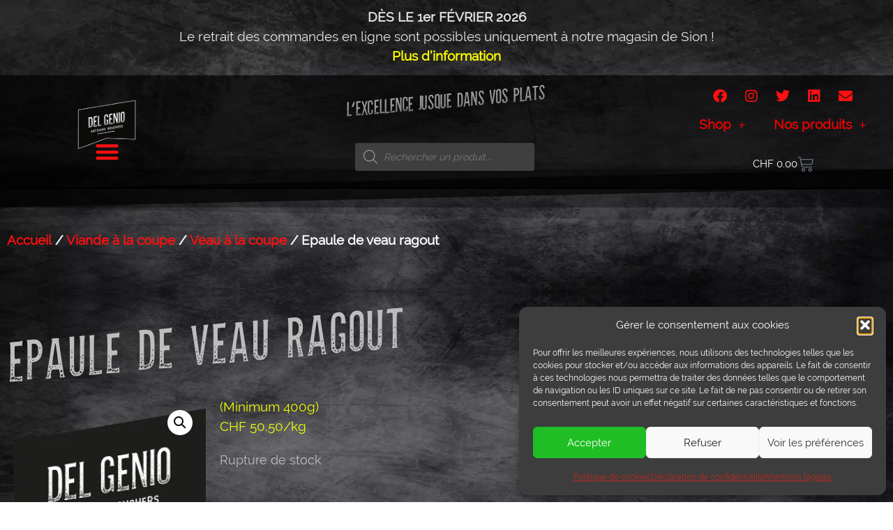

--- FILE ---
content_type: text/css
request_url: https://delgenio.ch/wp-content/cache/wpfc-minified/kbninsbh/h5c4.css
body_size: 6478
content:
.wc-block-components-totals-wrapper .lws-wr-blocks.pointsoncart-component_unfold{text-decoration:none;cursor:pointer;color:inherit;display:flex;flex-direction:row;margin:0px 16px;border-top:1px solid rgba(18,18,18,.11);border-bottom:1px solid rgba(18,18,18,.11)}.wc-block-components-totals-wrapper .lws-wr-blocks.pointsoncart-component_unfold .wr-label{display:flex;justify-content:space-between;flex-grow:1}.wc-block-components-totals-wrapper .lws-wr-blocks.pointsoncart-component_unfold svg{margin-left:auto;fill:currentColor}.wc-block-components-totals-wrapper .lws-wr-blocks.pointsoncart-component{border-top:1px solid rgba(18,18,18,.11);border-bottom:1px solid rgba(18,18,18,.11);margin-top:16px;padding:8px 16px}.wc-block-components-totals-wrapper .lws-wr-blocks.pointsoncart-component.is_loading{opacity:.5}.wc-block-components-totals-wrapper .lws-wr-blocks.pointsoncart-component .pointsoncart-component_fold{display:flex;gap:8px;cursor:pointer}.wc-block-components-totals-wrapper .lws-wr-blocks.pointsoncart-component .pointsoncart-component_fold svg{margin-left:auto;fill:currentColor}.wc-block-components-totals-wrapper .lws-wr-blocks .pointsoncart-component_form{display:flex;flex-direction:row;gap:8px;margin-bottom:0;width:100%}.wc-block-components-totals-wrapper .lws-wr-blocks .pointsoncart-component_form>*{margin-top:0px}@keyframes dot-flashing{0%{bottom:0px}25%{bottom:10px}46%{bottom:-3px}50%,100%{bottom:0px}}.wc-block-components-totals-wrapper .lws-wr-blocks .pointsoncart-component_form .loading-dots span{opacity:1;font-weight:bold;position:relative;animation-timing-function:ease-in-out;animation:dot-flashing 2s infinite}.wc-block-components-totals-wrapper .lws-wr-blocks .pointsoncart-component_form .loading-dots .dot1{animation-delay:0s}.wc-block-components-totals-wrapper .lws-wr-blocks .pointsoncart-component_form .loading-dots .dot2{animation-delay:.5s}.wc-block-components-totals-wrapper .lws-wr-blocks .pointsoncart-component_form .loading-dots .dot3{animation-delay:1s}.wc-block-components-totals-wrapper .lws-wr-blocks .pointsoncart-component_form button{cursor:pointer;align-items:center;display:inline-flex;flex:1;height:auto;justify-content:center;position:relative;text-align:center;transition:box-shadow .1s linear;padding-left:1em;padding-right:1em}.wc-block-components-totals-wrapper .lws-wr-blocks .pointsoncart-component_form button:disabled{cursor:not-allowed;opacity:.5;pointer-events:none}.wc-block-components-totals-wrapper .lws-wr-blocks .points-on-cart-details{font-size:smaller;font-weight:bold;text-align:right;display:inline-block;width:100%}.wrfp-background{position:fixed;top:0;left:0;width:100%;height:100%;background-color:rgba(0, 0, 0, 0.5019607843);z-index:999990;}
.wrfp-dialog{position:fixed;top:50%;left:50%;transform:translate(-50%, -50%);padding:0 20px;box-shadow:0 0 10px rgba(0, 0, 0, 0.5);z-index:999991;width:auto;min-height:40px;min-width:min(100% - 2rem, 40rem);max-width:min(100% - 2rem, 70rem);max-height:min(100% - 2rem, 80rem);background-color:rgba(255, 255, 255, 0.8);border-radius:4px;display:flex;flex-direction:column;}
.wrfp-dialog .wrfp-suspenser{display:flex;position:absolute;top:0;bottom:0;left:0;right:0;background:rgba(255, 255, 255, 0.5019607843);z-index:999999;align-items:center;justify-content:center;}
.wrfp-dialog .wrfp-suspenser svg{overflow:visible;}
.wrfp-dialog .wrfp-title-line{position:relative;}
.wrfp-dialog .wrfp-title-line .wrfp-close{position:absolute;top:0;right:-15px;padding:5px;cursor:pointer;}
.wrfp-dialog .wrfp-title-line .wrfp-close:hover{color:#ff0000;}
.wrfp-dialog .wrfp-buttons-line{display:flex;justify-content:flex-end;gap:10px;padding:10px;}
.wrfp-dialog .wrfp-buttons-line .wrfp-button{padding:5px 10px;border-radius:4px;border:0 solid;cursor:pointer;}
.wrfp-dialog .wrfp-buttons-line .wrfp-button:hover{opacity:0.8;}
.wrfp-dialog .wrfp-buttons-line .wrfp-button.disabled{opacity:0.5;cursor:not-allowed;}
.wrfp-dialog .wrfp-buttons-line .wrfp-button.primary{font-size:var(--wp--preset--font-size--medium);}
.wrfp-dialog .wrfp-buttons-line .wrfp-button.primary:not([disabled]){font-weight:bold;background-color:var(--wc-primary, #2271b1);color:var(--wc-primary-text, #fff);}
.wrfp-dialog .wrfp-buttons-line .wrfp-button.primary[disabled]{cursor:not-allowed;}
.wrfp-dialog .wrfp-buttons-line .wrfp-button.secondary{font-weight:bold;background-color:var(--wc-secondary, #e9e6ed);color:var(--wc-secondary-text, #515151);}
.wrfp-dialog .wrfp-nav{text-align:center;cursor:pointer;border:1px solid rgb(128, 128, 128);border-radius:4px;}
.wrfp-dialog .wrfp-nav:hover{background:#ddd;opacity:0.8;}
.wrfp-dialog .wrfp-nav.hidden{opacity:0 !important;cursor:default;}
.wrfp-dialog .wrfp-content{overflow-y:auto;}
.wrfp-dialog .wrfp-content .lws-popup-item{margin-bottom:0;position:relative;}
.wrfp-dialog .wrfp-content .lws-popup-item input[type=radio]{opacity:0;position:fixed;width:0;}
.wrfp-dialog .wrfp-content .lws-popup-item label{position:relative;background-color:#cccccc;color:#444444;padding:10px;border-radius:4px;cursor:pointer;}
.wrfp-dialog .wrfp-content .lws-popup-item label.checked{background-color:hsl(200, 40%, 30%);color:#ffffff;}
.wrfp-dialog .wrfp-content .lws-popup-item label.focus{background-color:hsl(200, 40%, 20%);color:#ffffff;}
.wrfp-dialog .wrfp-content .lws-popup-item label:hover{background-color:hsl(200, 40%, 50%);color:#ffffff;}
@keyframes lws-item-shake {
10%, 90%{transform:translate3d(-1px, 0, 0);}
20%, 80%{transform:translate3d(2px, 0, 0);}
30%, 50%, 70%{transform:translate3d(-4px, 0, 0);}
40%, 60%{transform:translate3d(4px, 0, 0);}
}
.wrfp-dialog .wrfp-content .lws-popup-item label.apply_lws_item_shake{animation:lws-item-shake 0.82s cubic-bezier(0.36, 0.07, 0.19, 0.97) both;}
.wrfp-dialog .wrfp-content .lws-popup-item.lws_out_of_stock .product-name{text-decoration:line-through;}
.wrfp-dialog .wrfp-content .lws-popup-item.lws_out_of_stock .lws-label-out-of-stock{border:1px solid rgba(204, 0, 0, 0.8);border-radius:3px;padding:0 7px;background:#eee;color:rgba(204, 0, 0, 0.8);transform:rotate(11deg);font-size:11px;user-select:none;}
.wrfp-dialog .wrfp-content .lws-popup-item.lws_out_of_stock label.checked, .wrfp-dialog .wrfp-content .lws-popup-item.lws_out_of_stock label.focus, .wrfp-dialog .wrfp-content .lws-popup-item.lws_out_of_stock label:hover{background-color:hsl(200, 40%, 50%);background-image:repeating-linear-gradient(45deg, transparent, transparent 10px, rgba(255, 255, 255, 0.5) 10px, rgba(255, 255, 255, 0.5) 20px);}
.wrfp-dialog .wrfp-content .lws-popup-items{margin-top:3px;margin-bottom:3px;}
.wrfp-dialog .wrfp-content.all .wrfp-nav, .wrfp-dialog .wrfp-content.grid .wrfp-nav{display:none;}
.wrfp-dialog .wrfp-content.all .lws-popup-item, .wrfp-dialog .wrfp-content.onebyone .lws-popup-item, .wrfp-dialog .wrfp-content.threebythree .lws-popup-item{margin-bottom:3px;}
.wrfp-dialog .wrfp-content.all .lws-popup-item label, .wrfp-dialog .wrfp-content.onebyone .lws-popup-item label, .wrfp-dialog .wrfp-content.threebythree .lws-popup-item label{display:flex;align-items:center;justify-content:left;gap:10px;}
.wrfp-dialog .wrfp-content.all .lws-popup-item label img, .wrfp-dialog .wrfp-content.onebyone .lws-popup-item label img, .wrfp-dialog .wrfp-content.threebythree .lws-popup-item label img{max-width:40px;max-height:40px;}
.wrfp-dialog .wrfp-content.grid .lws-popup-items{display:grid;grid-template-columns:repeat(auto-fit, minmax(200px, 1fr));gap:5px;}
.wrfp-dialog .wrfp-content.grid .lws-popup-item img{height:auto;max-width:100%;}
.wrfp-dialog .wrfp-content.grid .lws-popup-item label{height:100%;display:flex;flex-direction:column;align-items:center;justify-content:space-between;gap:10px;}
.wrfp-dialog .wrfp-content.grid .lws-popup-item .product-name{text-align:center;}
.wc-block-cart-items .woorewards-pro-freeproduct-cartitem.replaced .wc-block-cart-item__total .wc-block-components-product-price__value, .wc-block-cart-items .woorewards-pro-freeproduct-cartitem.replaced .wc-block-components-order-summary-item__total-price .wc-block-components-product-price__value, .wp-block-woocommerce-checkout-order-summary-block .woorewards-pro-freeproduct-cartitem.replaced .wc-block-cart-item__total .wc-block-components-product-price__value, .wp-block-woocommerce-checkout-order-summary-block .woorewards-pro-freeproduct-cartitem.replaced .wc-block-components-order-summary-item__total-price .wc-block-components-product-price__value{display:none;}
.wc-block-cart-items .woorewards-pro-freeproduct-cartitem.striked .wc-block-cart-item__total .wc-block-components-product-price__value, .wc-block-cart-items .woorewards-pro-freeproduct-cartitem.striked .wc-block-components-order-summary-item__total-price .wc-block-components-product-price__value, .wp-block-woocommerce-checkout-order-summary-block .woorewards-pro-freeproduct-cartitem.striked .wc-block-cart-item__total .wc-block-components-product-price__value, .wp-block-woocommerce-checkout-order-summary-block .woorewards-pro-freeproduct-cartitem.striked .wc-block-components-order-summary-item__total-price .wc-block-components-product-price__value {
text-decoration-line: line-through;
}@font-face{font-family:"lws-icons";src:url(//delgenio.ch/wp-content/plugins/woorewards/assets/lws-adminpanel/styling/fonts/lws-icons.eot?20250505);src:url(//delgenio.ch/wp-content/plugins/woorewards/assets/lws-adminpanel/styling/fonts/lws-icons.eot?v20250505) format("embedded-opentype"), url(//delgenio.ch/wp-content/plugins/woorewards/assets/lws-adminpanel/styling/fonts/lws-icons.woff2?v20250505) format("woff2"), url(//delgenio.ch/wp-content/plugins/woorewards/assets/lws-adminpanel/styling/fonts/lws-icons.woff?v20250505) format("woff"), url(//delgenio.ch/wp-content/plugins/woorewards/assets/lws-adminpanel/styling/fonts/lws-icons.ttf?v20250505) format("truetype"), url(//delgenio.ch/wp-content/plugins/woorewards/assets/lws-adminpanel/styling/fonts/lws-icons.svg?v20250505) format("svg");font-weight:normal;font-style:normal;}
.lws-icon::before, [class^="lws-icon-"]::before,
[class*=" lws-icon-"]::before{font-family:"lws-icons";speak:none;text-transform:none;-webkit-font-smoothing:antialiased;-moz-osx-font-smoothing:grayscale;}
.lws-icon-sm{font-size:0.8em;}
.lws-icon-lg{font-size:1.2em;}
.lws-icon-16{font-size:16px;}
.lws-icon-32{font-size:32px;}
.lws-icon-bg-square, .lws-icon-bg-circle{padding:0.35em;background-color:#eee;}
.lws-icon-bg-circle{border-radius:50%;}
.lws-icon-ul{padding-left:0;list-style-type:none;}
.lws-icon-ul > li{display:flex;align-items:flex-start;line-height:1.4;}
.lws-icon-ul > li > .lws-icon{margin-right:0.4em;line-height:inherit;}
.lws-icon-is-spinning{-webkit-animation:lws-icon-spin 2s infinite linear;-moz-animation:lws-icon-spin 2s infinite linear;animation:lws-icon-spin 2s infinite linear;}
@-webkit-keyframes lws-icon-spin {
0%{-webkit-transform:rotate(0deg);}
100%{-webkit-transform:rotate(360deg);}
}
@-moz-keyframes lws-icon-spin {
0%{-moz-transform:rotate(0deg);}
100%{-moz-transform:rotate(360deg);}
}
@keyframes lws-icon-spin {
0%{-webkit-transform:rotate(0deg);-moz-transform:rotate(0deg);-ms-transform:rotate(0deg);-o-transform:rotate(0deg);transform:rotate(0deg);}
100%{-webkit-transform:rotate(360deg);-moz-transform:rotate(360deg);-ms-transform:rotate(360deg);-o-transform:rotate(360deg);transform:rotate(360deg);}
} .lws-icon-rotate-90{transform:rotate(90deg);}
.lws-icon-rotate-180{transform:rotate(180deg);}
.lws-icon-rotate-270{transform:rotate(270deg);}
.lws-icon-flip-y{transform:scaleY(-1);}
.lws-icon-flip-x{transform:scaleX(-1);}
.lws-icon-gift::before{content:"\e900";}
.lws-icon-pencil::before{content:"\ea02";}
.lws-icon-bin::before{content:"\ea03";}
.lws-icon-checkmark::before{content:"\ea04";}
.lws-icon-cross::before{content:"\ea05";}
.lws-icon-dropper::before{content:"\ea09";}
.lws-icon-checkbox-checked::before{content:"\ea0a";}
.lws-icon-checkbox-unchecked::before{content:"\ea0b";}
.lws-icon-arrow-up::before{content:"\ea0c";}
.lws-icon-arrow-down::before{content:"\ea0d";}
.lws-icon-arrow-left::before{content:"\ea0e";}
.lws-icon-arrow-right::before{content:"\ea0f";}
.lws-icon-nav-down::before{content:"\ea10";}
.lws-icon-nav-left::before{content:"\ea11";}
.lws-icon-nav-right::before{content:"\ea12";}
.lws-icon-nav-up::before{content:"\ea13";}
.lws-icon-down-arrow::before{content:"\ea14";}
.lws-icon-right-arrow::before{content:"\ea16";}
.lws-icon-up-arrow::before{content:"\ea17";}
.lws-icon-small-right::before{content:"\ea18";}
.lws-icon-small-left::before{content:"\ea19";}
.lws-icon-small-down::before{content:"\ea1a";}
.lws-icon-small-up::before{content:"\ea1b";}
.lws-icon-star-full::before{content:"\ea1c";}
.lws-icon-star-empty::before{content:"\ea1d";}
.lws-icon-plus::before{content:"\ea1e";}
.lws-icon-minus::before{content:"\ea1f";}
.lws-icon-required::before{content:"\ea20";}
.lws-icon-search::before{content:"\ea22";}
.lws-icon-undo::before{content:"\ea24";}
.lws-icon-show-more::before{content:"\ea25";}
.lws-icon-edit::before{content:"\ea26";}
.lws-icon-over::before{content:"\ea27";}
.lws-icon-idle::before{content:"\ea28";}
.lws-icon-click::before{content:"\ea2a";}
.lws-icon-cursor::before{content:"\ea2b";}
.lws-icon-text::before{content:"\ea2c";}
.lws-icon-inkpot::before{content:"\ea2d";}
.lws-icon-align-left::before{content:"\ea2e";}
.lws-icon-italic::before{content:"\ea2f";}
.lws-icon-line-height::before{content:"\ea30";}
.lws-icon-scale-vertical::before{content:"\ea31";}
.lws-icon-underline::before{content:"\ea32";}
.lws-icon-caps-small::before{content:"\ea33";}
.lws-icon-full-screen::before{content:"\ea34";}
.lws-icon-artboard::before{content:"\ea35";}
.lws-icon-margin-left::before{content:"\ea36";}
.lws-icon-enlarge::before{content:"\ea37";}
.lws-icon-resize-v::before{content:"\ea39";}
.lws-icon-resize-h::before{content:"\ea3a";}
.lws-icon-border::before{content:"\ea3b";}
.lws-icon-border-style::before{content:"\ea3c";}
.lws-icon-border-radius::before{content:"\ea3d";}
.lws-icon-border-width::before{content:"\ea3e";}
.lws-icon-question::before{content:"\ea3f";}
.lws-icon-books::before{content:"\ea40";}
.lws-icon-info::before{content:"\ea41";}
.lws-icon-settings-gear::before{content:"\ea42";}
.lws-icon-circle-up::before{content:"\ea43";}
.lws-icon-circle-left::before{content:"\ea44";}
.lws-icon-circle-down::before{content:"\ea45";}
.lws-icon-circle-right::before{content:"\ea46";}
.lws-icon-menu-bars::before{content:"\ea47";}
.lws-icon-floppy-disk::before{content:"\ea48";}
.lws-icon-download::before{content:"\ea49";}
.lws-icon-youtube::before{content:"\ea4a";}
.lws-icon-discord::before{content:"\ea4b";}
.lws-icon-support::before{content:"\ea4c";}
.lws-icon-key::before{content:"\ea4d";}
.lws-icon-bulb::before{content:"\ea4e";}
.lws-icon-billboard::before{content:"\ea4f";}
.lws-icon-repeat::before{content:"\ea50";}
.lws-icon-leave::before{content:"\ea51";}
.lws-icon-image::before{content:"\ea53";}
.lws-icon-barcode::before{content:"\ea55";}
.lws-icon-b-meeting::before{content:"\ea56";}
.lws-icon-shop::before{content:"\ea57";}
.lws-icon-handle::before{content:"\ea58";}
.lws-icon-coins::before{content:"\ea59";}
.lws-icon-discount::before{content:"\ea5a";}
.lws-icon-supply::before{content:"\ea5b";}
.lws-icon-lw_reward::before{content:"\ea5c";}
.lws-icon-users::before{content:"\ea5d";}
.lws-icon-last-page::before{content:"\ea5f";}
.lws-icon-first-page::before{content:"\ea60";}
.lws-icon-next-page::before{content:"\ea61";}
.lws-icon-previous-page::before{content:"\ea62";}
.lws-icon-logo-facebook::before{content:"\ea63";}
.lws-icon-logo-twitter::before{content:"\ea64";}
.lws-icon-logo-pinterest::before{content:"\ea65";}
.lws-icon-logo-linkedin::before{content:"\ea66";}
.lws-icon-logo-whatsapp::before{content:"\ea67";}
.lws-icon-logo-mewe::before{content:"\ea68";}
.lws-icon-radio-checked::before{content:"\ea69";}
.lws-icon-radio-unchecked::before{content:"\ea6a";}
.lws-icon-copy::before{content:"\ea6b";}
.lws-icon-birthday-cake::before{content:"\ea6c";}
.lws-icon-user-plus::before{content:"\ea6e";}
.lws-icon-cart::before{content:"\ea6f";}
.lws-icon-ban::before{content:"\ea70";}
.lws-icon-wallet::before{content:"\ea71";}
.lws-icon-refresh::before{content:"\ea72";}
.lws-icon-trend-up::before{content:"\ea73";}
.lws-icon-pdf::before{content:"\ea74";}
.lws-icon-facebook2::before{content:"\ea75";}
.lws-icon-pinterest1::before{content:"\ea76";}
.lws-icon-twitter1::before{content:"\ea77";}
.lws-icon-linkedin1::before{content:"\ea78";}
.lws-icon-whatsapp::before{content:"\ea79";}
.lws-icon-lw_mewe::before{content:"\ea7a";}
.lws-icon-crown::before{content:"\eb0b";}
.lws-icon-warning::before{content:"\f06a";}
.lws-icon-calendar::before{content:"\f06d";}
.lws-icon-version::before{content:"\f06e";}
.lws-icon-notifs-on::before{content:"\f06f";}
.lws-icon-notifs-off::before{content:"\f070";}
.lws-icon-power::before{content:"\f071";}
.lws-icon-menu::before{content:"\f072";}
.lws-icon-adv-settings::before{content:"\f073";}
.lws-icon-debug::before{content:"\f074";}
.lws-icon-notes::before{content:"\f075";}
.lws-icon-letter::before{content:"\f076";}
.lws-icon-cart-2::before{content:"\f077";}
.lws-icon-app-store::before{content:"\f078";}
.lws-icon-users-mm::before{content:"\f079";}
.lws-icon-users-wm::before{content:"\f07a";}
.lws-icon-api::before{content:"\f07b";}
.lws-icon-t-remove::before{content:"\f07c";}
.lws-icon-floppy-disk-2::before{content:"\f07d";}
.lws-icon-setup-preferences::before{content:"\f07e";}
.lws-icon-components::before{content:"\f07f";}
.lws-icon-questionnaire::before{content:"\f080";}
.lws-icon-window-add::before{content:"\f081";}
.lws-icon-back-arrow::before{content:"\f082";}
.lws-icon-paint-37::before{content:"\f084";}
.lws-icon-divider::before{content:"\f085";}
.lws-icon-button-2::before{content:"\f087";}
.lws-icon-code::before{content:"\f088";}
.lws-icon-text-2::before{content:"\f089";}
.lws-icon-present::before{content:"\f08a";}
.lws-icon-trophy::before{content:"\f08b";}
.lws-icon-cockade::before{content:"\f08c";}
.lws-icon-coupon::before{content:"\f08d";}
.lws-icon-handshake::before{content:"\f08f";}
.lws-icon-privacy::before{content:"\f090";}
.lws-icon-c-pulse::before{content:"\f091";}
.lws-icon-g-chart::before{content:"\f092";}
.lws-icon-chart-bar-32::before{content:"\f093";}
.lws-icon-chart-bar-33::before{content:"\f094";}
.lws-icon-refund::before{content:"\f095";}
.lws-icon-url::before{content:"\f096";}
.lws-icon-network-communication::before{content:"\f097";}
.lws-icon-a-share::before{content:"\f098";}
.lws-icon-launch::before{content:"\f099";}
.lws-icon-migration::before{content:"\f09a";}
.lws-icon-cloud-download-93::before{content:"\f09b";}
.lws-icon-shortcode::before{content:"\f09c";}
.lws-icon-free::before{content:"\f09d";}
.lws-icon-countdown::before{content:"\f09e";}
.lws-icon-bug::before{content:"\f09f";}
.lws-icon-save-to-list::before{content:"\f0a0";}
.lws-icon-plug-2::before{content:"\f0a1";}
.lws-icon-file-add::before{content:"\f0a2";}
.lws-icon-delivery::before{content:"\f0a3";}
.lws-icon-storage-unit::before{content:"\f0a4";}
.lws-icon-stock-2::before{content:"\f0a5";}
.lws-icon-file-money::before{content:"\f0a6";}
.lws-icon-bill::before{content:"\f0a7";}
.lws-icon-check-list::before{content:"\f0a8";}
.lws-icon-check-all::before{content:"\f0a9";}
.lws-icon-unite-round::before{content:"\f0aa";}
.lws-icon-menu-5::before{content:"\f0ab";}
.lws-icon-wallet-44::before{content:"\f0ac";}
.lws-icon-toast::before{content:"\f0ad";}
.lws-icon-license-key::before{content:"\f0ae";}
.lws-icon-hash-mark::before{content:"\f0af";}
.lws-icon-ampersand::before{content:"\f0b0";}
.lws-icon-telescope::before{content:"\f0b1";}
.lws-icon-shield::before{content:"\f0b2";}
.lws-icon-verified::before{content:"\f0b3";}
.lws-icon-screen-sharing-2::before{content:"\f0b4";}
.lws-icon-find-replace::before{content:"\f0b5";}
.lws-icon-password::before{content:"\f0b6";}
.lws-icon-contactless-card::before{content:"\f0b7";}
.lws-icon-delete-forever::before{content:"\f0b8";}
.lws-icon-currency-exchange-2::before{content:"\f0b9";}
.lws-icon-decision-process::before{content:"\f0ba";}
.lws-icon-bookmarks::before{content:"\f0bb";}
.lws-icon-fav-list::before{content:"\f0bc";}
.lws-icon-apps::before{content:"\f0bd";}
.lws-icon-winner::before{content:"\f0be";}
.lws-icon-img-stack::before{content:"\f0bf";}
.lws-icon-tags-stack::before{content:"\f0c0";}
.lws-icon-organic-2::before{content:"\f0c1";}
.lws-icon-timer::before{content:"\f0c2";}
.lws-icon-bag-delivery::before{content:"\f0c3";}
.lws-icon-event-create::before{content:"\f0c4";}
.lws-icon-event-confirm::before{content:"\f0c5";}
.lws-icon-opening-times::before{content:"\f0c6";}
.lws-icon-timeline::before{content:"\f0c7";}
.lws-icon-mirror-tablet-phone-2::before{content:"\f0c9";}
.lws-icon-visa::before{content:"\f0ca";}
.lws-icon-shopping-tag::before{content:"\f0cb";}
.lws-icon-small-up-2::before{content:"\f0cc";}
.lws-icon-i-add::before{content:"\f0cd";}
.lws-icon-i-delete::before{content:"\f0ce";}
.lws-icon-small-down-2::before{content:"\f0cf";}
.lws-icon-small-left-2::before{content:"\f0d0";}
.lws-icon-i-remove::before{content:"\f0d1";}
.lws-icon-small-right-2::before{content:"\f0d2";}
.lws-icon-small-triangle-down::before{content:"\f0d3";}
.lws-icon-small-triangle-left::before{content:"\f0d4";}
.lws-icon-small-triangle-right::before{content:"\f0d5";}
.lws-icon-small-triangle-up::before{content:"\f0d6";}
.lws-icon-diamond::before{content:"\f0d8";}
.lws-icon-gold-coin::before{content:"\f0d9";}
.lws-icon-bullet-list-69::before{content:"\f0db";}
.lws-icon-list-bullet::before{content:"\f0dc";}
.lws-icon-saved-items::before{content:"\f0df";}
.lws-icon-recipe-create::before{content:"\f0e1";}
.lws-icon-recipe::before{content:"\f0e2";}
.lws-icon-office::before{content:"\f0e3";}
.lws-icon-circle-09::before{content:"\f0e4";}
.lws-icon-user-frame-32::before{content:"\f0e5";}
.lws-icon-business-agent::before{content:"\f0e6";}
.lws-icon-user-frame-32-2::before{content:"\f0e7";}
.lws-icon-business-contact-88-1::before{content:"\f0e8";}
.lws-icon-business-agent-2::before{content:"\f0e9";}
.lws-icon-business-contact-88-2::before{content:"\f0ea";}
.lws-icon-circle-09-2::before{content:"\f0eb";}
.lws-icon-b-remove::before{content:"\f0ec";}
.lws-icon-b-add::before{content:"\f0ed";}
.lws-icon-b-check::before{content:"\f0ee";}
.lws-icon-b-love::before{content:"\f0ef";}
.lws-icon-a-search::before{content:"\f0f0";}
.lws-icon-a-heart::before{content:"\f0f1";}
.lws-icon-a-check::before{content:"\f0f2";}
.lws-icon-a-add::before{content:"\f0f3";}
.lws-icon-a-edit::before{content:"\f0f4";}
.lws-icon-a-remove::before{content:"\f0f5";}
.lws-icon-a-star::before{content:"\f0f7";}
.lws-icon-upload::before{content:"\f0f8";}
.lws-icon-system-update::before{content:"\f0f9";}
.lws-icon-book-open::before{content:"\f0fa";}
.lws-icon-book-39::before{content:"\f0fb";}
.lws-icon-a-time::before{content:"\f0fc";}
.lws-icon-home::before{content:"\f0fd";}
.lws-icon-home-3::before{content:"\f0fe";}
.lws-icon-ic_history_24px::before{content:"\f0ff";}
.lws-icon-time-machine::before{content:"\f100";}
.lws-icon-at-sign::before{content:"\f102";}
.lws-icon-world-pin::before{content:"\f103";}
.lws-icon-world::before{content:"\f104";}
.lws-icon-globe::before{content:"\f105";}
.lws-icon-logo-instagram::before{content:"\f106";}
.lws-icon-logo-snapchat::before{content:"\f108";}
.lws-icon-logo-fb-simple::before{content:"\f109";}
.lws-icon-file-article::before{content:"\f10a";}
.lws-icon-file-copies::before{content:"\f10b";}
.lws-icon-file-article-2::before{content:"\f10c";}
.lws-icon-pin::before{content:"\f10d";}
.lws-icon-calendar-event-create::before{content:"\f10f";}
.lws-icon-calendar-event::before{content:"\f111";}
.lws-icon-check-out::before{content:"\f112";}
.lws-icon-check-in::before{content:"\f113";}
.lws-icon-pin-time::before{content:"\f114";}
.lws-icon-calendar-date-1::before{content:"\f115";}
.lws-icon-calendar-date-2-1::before{content:"\f116";}
.lws-icon-file-csv::before{content:"\f117";}
.lws-icon-file-xlsx::before{content:"\f118";}
.lws-icon-gift-exchange::before{content:"\f119";}
.lws-icon-giftcard::before{content:"\f11a";}
.lws-icon-savings::before{content:"\f11b";}
.lws-icon-sort-descending::before{content:"\f11c";}
.lws-icon-sort-ascending::before{content:"\f11d";}
.lws-icon-check::before{content:"\f11e";}
.lws-icon-e-remove::before{content:"\f11f";}
.lws-icon-edit-1::before{content:"\f120";}
.lws-icon-c-info-2::before{content:"\f121";}
.lws-icon-c-info-1::before{content:"\f122";}
.lws-icon-logo-paypal::before{content:"\f123";}
.lws-icon-stripe::before{content:"\f124";}
.lws-icon-bars-2::before{content:"\f125";}
.lws-icon-circle-02::before{content:"\f126";}
.lws-icon-jewel::before{content:"\f127";}
.lws-icon-grid-interface::before{content:"\f128";}
.lws-icon-1-by-1::before{content:"\f129";}
.lws-icon-3-by-3::before{content:"\f12a";}
.lws-icon-lines::before{content:"\f12b";}
.lws-icon-grid-system::before{content:"\f1b5";}
.lws-icon-gift-1::before{content:"\f1b6";}
.lws-icon-treasure-map-21::before{content:"\f1b7";}
.lws-icon-compass-04::before{content:"\f1b8";}
.lws-icon-c-remove::before{content:"\f1b9";}
.lws-icon-c-check::before{content:"\f1ba";}
.lws-icon-barcode-qr::before{content:"\f1bb";}
.lws-icon-chart-growth::before{content:"\f1bc";}
.lws-icon-wand::before{content:"\f1bd";}
.lws-icon-incense::before{content:"\f1be";}
.lws-icon-razor::before{content:"\f1bf";}
.lws-icon-hair-clipper::before{content:"\f1c0";}
.lws-icon-progress-2::before{content:"\f1c1";}
.lws-icon-video-gallery-2::before{content:"\f1c2";}
.lws-icon-hair-man::before{content:"\f1c3";}
.lws-icon-hair-woman::before{content:"\f1c4";}
.lws-icon-door-3::before{content:"\f1c5";}
.lws-icon-candlestick-chart::before{content:"\f1c6";}
.lws-icon-statistics::before{content:"\f1c7";}
.lws-icon-botany::before{content:"\f1c8";}
.lws-icon-chess-king::before{content:"\f1c9";}
.lws-icon-baby::before{content:"\f1ca";}
.lws-icon-family::before{content:"\f1cb";}
.lws-icon-empty::before{content:"\f1cc";}
.lws-icon-radio-btn-checked-2::before{content:"\f1cd";}
.lws-icon-radio-btn-checked-1::before{content:"\f1ce";}
.lws-icon-radio-btn::before{content:"\f1cf";}
.lws-icon-checkbox-btn-checked::before{content:"\f1d0";}
.lws-icon-checkbox-btn::before{content:"\f1d1";}
.lws-icon-offline::before{content:"\f1d2";}
.lws-icon-wedding-rings::before{content:"\f1d3";}
.lws-icon-deaf::before{content:"\f1d4";}
.lws-icon-edit-curves::before{content:"\f1d5";}
.lws-icon-edit-brightness::before{content:"\f1d6";}
.lws-icon-frame-effect::before{content:"\f1d7";}
.lws-icon-blindness::before{content:"\f1d8";}
.lws-icon-vr-headset::before{content:"\f1d9";}
.lws-icon-app-services::before{content:"\f1da";}
.lws-icon-face-recognition::before{content:"\f1db";}
.lws-icon-live-streaming::before{content:"\f1dc";}
.lws-icon-decision-process-1::before{content:"\f1dd";}
.lws-icon-drone-2::before{content:"\f1de";}
.lws-icon-ai::before{content:"\f1df";}
.lws-icon-crane::before{content:"\f1e0";}
.lws-icon-fence::before{content:"\f1e1";}
.lws-icon-land::before{content:"\f1e2";}
.lws-icon-apps-1::before{content:"\f1e3";}
.lws-icon-bookmarks-1::before{content:"\f1e4";}
.lws-icon-google::before{content:"\f1e5";}
.lws-icon-telegram::before{content:"\f1e6";}
.lws-icon-light-control::before{content:"\f1e7";}
.lws-icon-grain::before{content:"\f1e8";}
.lws-icon-bag-delivery-1::before{content:"\f1e9";}
.lws-icon-soup::before{content:"\f1ea";}
.lws-icon-pepper::before{content:"\f1eb";}
.lws-icon-crumpet::before{content:"\f1ec";}
.lws-icon-snack::before{content:"\f1ed";}
.lws-icon-cutlery::before{content:"\f1ee";}
.lws-icon-file-zip::before{content:"\f1ef";}
.lws-icon-window-paragraph::before{content:"\f1f0";}
.lws-icon-window-dev::before{content:"\f1f1";}
.lws-icon-window-add-1::before{content:"\f1f2";}
.lws-icon-watch-2::before{content:"\f1f3";}
.lws-icon-wallet-1::before{content:"\f1f4";}
.lws-icon-bug-1::before{content:"\f1f5";}
.lws-icon-usb::before{content:"\f1f6";}
.lws-icon-tag-sale::before{content:"\f1f7";}
.lws-icon-support-1::before{content:"\f1f8";}
.lws-icon-smiling-face-sunglasses::before{content:"\f1f9";}
.lws-icon-sun-cloud::before{content:"\f1fa";}
.lws-icon-sun-cloud-snow-55::before{content:"\f1fb";}
.lws-icon-sun-cloud-snow-54::before{content:"\f1fc";}
.lws-icon-snow::before{content:"\f1fd";}
.lws-icon-sleep::before{content:"\f1fe";}
.lws-icon-file-article-1::before{content:"\f1ff";}
.lws-icon-sd-card::before{content:"\f200";}
.lws-icon-satisfied::before{content:"\f201";}
.lws-icon-sad::before{content:"\f202";}
.lws-icon-sick::before{content:"\f203";}
.lws-icon-silly::before{content:"\f204";}
.lws-icon-round-euro::before{content:"\f205";}
.lws-icon-round-dollar::before{content:"\f206";}
.lws-icon-round-yen::before{content:"\f207";}
.lws-icon-round-pound::before{content:"\f208";}
.lws-icon-quite-happy::before{content:"\f209";}
.lws-icon-progress::before{content:"\f20a";}
.lws-icon-percentage-38::before{content:"\f20b";}
.lws-icon-paint-brush::before{content:"\f20c";}
.lws-icon-p-share::before{content:"\f20d";}
.lws-icon-p-check::before{content:"\f20e";}
.lws-icon-p-edit::before{content:"\f20f";}
.lws-icon-p-time::before{content:"\f210";}
.lws-icon-p-settings::before{content:"\f211";}
.lws-icon-music-note::before{content:"\f212";}
.lws-icon-music-cloud::before{content:"\f213";}
.lws-icon-muffin::before{content:"\f214";}
.lws-icon-multiple-11::before{content:"\f215";}
.lws-icon-mouse::before{content:"\f216";}
.lws-icon-moka::before{content:"\f217";}
.lws-icon-money-coins::before{content:"\f218";}
.lws-icon-money-bag::before{content:"\f219";}
.lws-icon-malicious::before{content:"\f21a";}
.lws-icon-hat-3::before{content:"\f21b";}
.lws-icon-glasses::before{content:"\f21c";}
.lws-icon-ghost-2::before{content:"\f21d";}
.lws-icon-headphones-mic::before{content:"\f21e";}
.lws-icon-headphones::before{content:"\f21f";}
.lws-icon-camera-flashlight::before{content:"\f220";}
.lws-icon-drop::before{content:"\f221";}
.lws-icon-dog::before{content:"\f222";}
.lws-icon-speedometer::before{content:"\f223";}
.lws-icon-cry-57::before{content:"\f224";}
.lws-icon-controller::before{content:"\f225";}
.lws-icon-connection::before{content:"\f226";}
.lws-icon-compass-04-1::before{content:"\f227";}
.lws-icon-cheeseburger::before{content:"\f228";}
.lws-icon-chips::before{content:"\f229";}
.lws-icon-cart-speed::before{content:"\f22a";}
.lws-icon-office-chair::before{content:"\f22b";}
.lws-icon-car-simple::before{content:"\f22c";}
.lws-icon-browser-firefox::before{content:"\f22d";}
.lws-icon-browser-edge-legacy::before{content:"\f22e";}
.lws-icon-browser-chrome::before{content:"\f22f";}
.lws-icon-browser-opera::before{content:"\f230";}
.lws-icon-bitcoin::before{content:"\f231";}
.lws-icon-beverage::before{content:"\f232";}
.lws-icon-battery::before{content:"\f233";}
.lws-icon-bat::before{content:"\f234";}
.lws-icon-button-play-1::before{content:"\f235";}
.lws-icon-btn-play-2::before{content:"\f236";}
.lws-icon-btn-play-3::before{content:"\f237";}
.lws-icon-button-play-2::before{content:"\f238";}
.lws-icon-btn-play-4::before{content:"\f239";}
.lws-icon-btn-play-1::before{content:"\f23a";}
.lws-icon-data-table::before{content:"\f23b";}
.lws-icon-row-table::before{content:"\f23c";}
.lws-icon-layout::before{content:"\f23d";}
.lws-icon-layout-grid::before{content:"\f23e";}
.lws-icon-sales_campaigns::before{content:"\f23f";}
.lws-icon-temple::before{content:"\f241";}
.lws-icon-credit-locked::before{content:"\f242";}
.lws-icon-money-transfer::before{content:"\f244";}
.lws-icon-sync-devices::before{content:"\f245";}
.lws-icon-file-pdf::before{content:"\f248";}
.lws-icon-handout::before{content:"\f249";}
.lws-icon-transaction::before{content:"\f24a";}
.lws-icon-move-left-right::before{content:"\f24b";}
.lws-icon-move-left::before{content:"\f24c";}
.lws-icon-move-right::before{content:"\f24d";}
.lws-icon-handout-1::before{content:"\f24e";}
.lws-icon-new-subscription::before{content:"\f24f";}
.lws-icon-subscription-renewal::before{content:"\f250";}
.lws-icon-lower-priority::before{content:"\f251";}
.lws-icon-printer::before{content:"\f252";}
.lws-icon-gear::before{content:"\f253";}
.lws-icon-coins-1::before{content:"\f255";}
.lws-icon-sack::before{content:"\f256";}
.lws-icon-cart-coin::before{content:"\f257";}
.lws-icon-cart-plus::before{content:"\f258";}
.lws-icon-cart-heart::before{content:"\f259";}
.lws-icon-basket-share::before{content:"\f25a";}
.lws-icon-cart-check::before{content:"\f25b";}
.lws-icon-cart-arrow-down::before{content:"\f25c";}
.lws-icon-cart-xmark::before{content:"\f25d";}
.lws-icon-box-3d-50::before{content:"\f25e";}
.lws-icon-box-2::before{content:"\f25f";}
.lws-icon-box-cart::before{content:"\f260";}
.lws-icon-box-search::before{content:"\f261";}
.lws-icon-alientools::before {
content: "\f262";
}.wc-block-components-totals-wrapper .wc-block-components-discounts-meta .lwswc-cartnotice-inner{position:relative}.wc-block-components-totals-wrapper .wc-block-components-discounts-meta .lwswc-cartnotice-inner .lwswc-cartnotice-content{background:#3c2ecd;color:#fff;padding:3px 6px;font-size:medium;transition:all 0.8s ease-out}.wc-block-components-totals-wrapper .wc-block-components-discounts-meta .lwswc-cartnotice-inner .lwswc-cartnotice-content.lwswc-success{background:#3b9f38}.wc-block-components-totals-wrapper .wc-block-components-discounts-meta .lwswc-cartnotice-inner .lwswc-cartnotice-content.lwswc-warning{background:#cd602e}.wc-block-components-totals-wrapper .wc-block-components-discounts-meta .lwswc-cartnotice-inner .lwswc-cartnotice-content:hover{padding:7px;margin:-1em;background:rgba(60,46,205,0.9)}.wc-block-components-totals-wrapper .wc-block-components-discounts-meta .lwswc-cartnotice-inner .lwswc-cartnotice-content:hover.lwswc-success{background:rgba(59,159,56,0.9)}.wc-block-components-totals-wrapper .wc-block-components-discounts-meta .lwswc-cartnotice-inner .lwswc-cartnotice-content:hover.lwswc-warning{background:rgba(205,96,46,0.9)}

--- FILE ---
content_type: text/css
request_url: https://delgenio.ch/wp-content/cache/wpfc-minified/quw4cy86/h78s.css
body_size: 33756
content:
@charset "UTF-8";
img.lws-woorewards-point-symbol{display:inline !important;margin-bottom:-0.1em;height:1em;width:auto;}ul.products li.product img.lws-woorewards-point-symbol{margin-bottom:-0.1em;}.wr-wrapper{display:flex;flex-direction:row;padding:var(--wr-block-padding, "10px");gap:10px;justify-content:center;align-items:center;border-style:var(--wr-block-border-style, "none");border-width:var(--wr-block-border-width, "inherit");border-radius:var(--wr-block-border-radius, "inherit");border-color:var(--wr-block-border-color, "inherit");background-color:var(--wr-block-background-color, "inherit");color:var(--wr-block-font-color, "inherit");font-size:var(--wr-block-font-size, "inherit");line-height:1;flex-wrap:wrap}.wr-wrapper.vertical{flex-direction:column}.wr-wrapper.top-margin{margin-top:10px}.wr-wrapper.auto-fit{width:-moz-fit-content;width:fit-content}.wr-wrapper.bottom-margin{margin-bottom:10px}.wr-wrapper .wr-icon{display:flex;justify-content:center;align-items:center;font-size:2em;color:var(--wr-block-border-color, "inherit")}.wr-button{display:flex;justify-content:center;align-items:center;padding:5px 10px;transition:all .5s ease;padding:var(--wr-button-padding, "10px");border-style:var(--wr-button-border-style, "none");border-width:var(--wr-button-border-width, "inherit");border-color:var(--wr-button-border-color, "inherit");border-radius:var(--wr-button-border-radius, "inherit");background-color:var(--wr-button-background-color, "inherit");color:var(--wr-button-font-color, "inherit");font-size:var(--wr-button-font-size, "inherit")}.wr-button:hover{border-color:var(--wr-button-border-over-color, "inherit");background-color:var(--wr-button-background-over-color, "inherit");color:var(--wr-button-font-over-color, "inherit")}.lws-free-product-popup-container.fixed{position:fixed;top:0;bottom:0;left:0;right:0;display:flex;justify-content:center;align-items:center;z-index:1999;}
.lws-free-product-popup-container.loading .free-product-popup{opacity:0.5;cursor:wait;}
.free-product-popup-shadow{position:fixed;top:0;right:0;bottom:0;left:0;background-color:rgba(0, 0, 0, 0.5);z-index:100;}
.lwss_selectable.free-product-popup{background-color:#ffffff;box-shadow:0 1px 3px rgba(0, 0, 0, 0.12), 0 1px 2px rgba(0, 0, 0, 0.24);z-index:101;min-width:400px;max-height:80%;display:flex;flex-direction:column;}
.lwss_selectable.free-product-popup form{overflow-y:scroll;}
.lwss_selectable.free-product-top-line{display:flex;background-color:#eee;height:30px;line-height:20px;}
.lwss_selectable.free-product-popup-title{font-size:16px;padding:5px;font-weight:bold;flex:1 1 auto;}
.lwss_selectable.close-button.lws-icon-cross{display:flex;justify-content:center;align-items:center;background-color:#3f89a5;transition:all 0.3s ease;color:#ffffff;border:none;font-size:18px;width:30px;padding:0px;border-radius:0px;}
.lwss_selectable.close-button.lws-icon-cross:hover{background-color:#3fa9c5;}
.lwss_selectable.products-list{display:flex;flex-direction:column;gap:1px;background-color:#ddd;}
.lwss_selectable.product-line{display:flex;background-color:#fff;align-items:center;justify-content:space-between;padding:5px;}
.lwss_selectable.product-thumbnail img{max-width:40px;}
.lwss_selectable.buttons-line{display:flex;justify-content:space-between;align-items:center;border-top-width:1px;border-right-width:0px;border-bottom-width:0px;border-left-width:0px;padding-top:10px;padding-right:5px;padding-bottom:10px;padding-left:5px;border-color:#ddd;border-style:solid;}
.lwss_selectable.free-product-popup-cancel{background-color:#ddd;color:#666;border:none;padding-top:5px;padding-right:10px;padding-bottom:5px;padding-left:10px;transition:all 0.3s ease;}
.lwss_selectable.free-product-popup-cancel:hover{background-color:#eee;color:#333;}
.lwss_selectable.free-product-popup-validate{background-color:#3f89a5;color:#fff;border:none;padding-top:5px;padding-right:10px;padding-bottom:5px;padding-left:10px;transition:all 0.3s ease;}
.lwss_selectable.free-product-popup-validate:not(.disabled):hover{background-color:#3fa9c5;}
.lwss_selectable.free-product-popup-validate.disabled {
cursor: not-allowed;
opacity: 0.5;
}.cmplz-video.cmplz-iframe-styles{background-color:transparent;}
.cmplz-video.cmplz-hidden{visibility:hidden !important;}
.cmplz-blocked-content-notice{display:none;}
.cmplz-placeholder-parent{height:inherit;}
.cmplz-optin .cmplz-blocked-content-container .cmplz-blocked-content-notice, .cmplz-optin .cmplz-wp-video .cmplz-blocked-content-notice, .cmplz-optout .cmplz-blocked-content-container .cmplz-blocked-content-notice, .cmplz-optout .cmplz-wp-video .cmplz-blocked-content-notice{display:block;}
.cmplz-blocked-content-container, .cmplz-wp-video{animation-name:cmplz-fadein;animation-duration:600ms;background:#FFF;border:0;border-radius:3px;box-shadow:0 0 1px 0 rgba(0, 0, 0, 0.5), 0 1px 10px 0 rgba(0, 0, 0, 0.15);display:flex;justify-content:center;align-items:center;background-repeat:no-repeat !important;background-size:cover !important;height:inherit;position:relative;}
.cmplz-blocked-content-container.gmw-map-cover, .cmplz-wp-video.gmw-map-cover{max-height:100%;position:absolute;}
.cmplz-blocked-content-container.cmplz-video-placeholder, .cmplz-wp-video.cmplz-video-placeholder{padding-bottom:initial;}
.cmplz-blocked-content-container iframe, .cmplz-wp-video iframe{visibility:hidden;max-height:100%;border:0 !important;}
.cmplz-blocked-content-container .cmplz-custom-accept-btn, .cmplz-wp-video .cmplz-custom-accept-btn{white-space:normal;text-transform:initial;cursor:pointer;position:absolute !important;width:100%;top:50%;left:50%;transform:translate(-50%, -50%);max-width:200px;font-size:14px;padding:10px;background-color:rgba(0, 0, 0, 0.5);color:#fff;text-align:center;z-index:98;line-height:23px;}
.cmplz-blocked-content-container .cmplz-custom-accept-btn:focus, .cmplz-wp-video .cmplz-custom-accept-btn:focus{border:1px dotted #cecece;}
.cmplz-blocked-content-container .cmplz-blocked-content-notice, .cmplz-wp-video .cmplz-blocked-content-notice{white-space:normal;text-transform:initial;position:absolute !important;width:100%;top:50%;left:50%;transform:translate(-50%, -50%);max-width:300px;font-size:14px;padding:10px;background-color:rgba(0, 0, 0, 0.5);color:#fff;text-align:center;z-index:98;line-height:23px;}
.cmplz-blocked-content-container .cmplz-blocked-content-notice .cmplz-links, .cmplz-wp-video .cmplz-blocked-content-notice .cmplz-links{display:block;margin-bottom:10px;}
.cmplz-blocked-content-container .cmplz-blocked-content-notice .cmplz-links a, .cmplz-wp-video .cmplz-blocked-content-notice .cmplz-links a{color:#fff;}
.cmplz-blocked-content-container .cmplz-blocked-content-notice .cmplz-blocked-content-notice-body, .cmplz-wp-video .cmplz-blocked-content-notice .cmplz-blocked-content-notice-body{display:block;}
.cmplz-blocked-content-container div div{display:none;}
.cmplz-wp-video .cmplz-placeholder-element{width:100%;height:inherit;}
@keyframes cmplz-fadein {
from {
opacity: 0;
}
to {
opacity: 1;
}
}.dgwt-wcas-block-scroll{overflow:hidden;}
.dgwt-wcas-search-wrapp{position:relative;line-height:100%;display:block;color:#444;min-width:230px;width:100%;text-align:left;margin:0 auto;-webkit-box-sizing:border-box;-moz-box-sizing:border-box;box-sizing:border-box;}
.dgwt-wcas-tpd-image img{margin:0 15px 0 0 !important;display:block;}
.rtl .dgwt-wcas-tpd-image img{margin:0 0 0 15px !important;}
.dgwt-wcas-preloader-wrapp img{margin:10px auto 0 auto;display:block;max-width:200px;}
.dgwt-wcas-preloader-wrapp img.dgwt-wcas-placeholder-preloader{display:block;width:100%;height:auto;max-width:300px;margin:0;}
.dgwt-wcas-suggestions-wrapp{background:#fff none repeat scroll 0 0;border:1px solid #ddd;border-top:none;padding:0;margin:0;-webkit-box-sizing:border-box;-moz-box-sizing:border-box;box-sizing:border-box;overflow-y:auto;}
.dgwt-wcas-search-wrapp *,
.dgwt-wcas-suggestions-wrapp *,
.dgwt-wcas-details-wrapp *{-webkit-box-sizing:border-box;-moz-box-sizing:border-box;box-sizing:border-box;}
.dgwt-wcas-details-wrapp a:focus, .dgwt-wcas-suggestions-wrapp a:focus{outline:none;}
.dgwt-wcas-suggestions-wrapp.dgwt-wcas-suggestions-wrapp--top{border:1px solid #ddd;border-bottom:none;}
.dgwt-wcas-is-detail-box .dgwt-wcas-suggestions-wrapp{max-width:550px;}
.dgwt-wcas-full-width.dgwt-wcas-is-detail-box .dgwt-wcas-suggestion{padding:8px 15px;}
.dgwt-wcas-details-left .dgwt-wcas-suggestions-wrapp{border-radius:0 0 5px 0;border-left-color:#eee;}
.dgwt-wcas-details-right .dgwt-wcas-suggestions-wrapp{border-radius:0 0 0 5px;border-right-color:#eee;}
.dgwt-wcas-suggestion{cursor:pointer;font-size:12px;line-height:110%;text-align:left;padding:7px 10px;position:relative;border-bottom:1px solid #dfdfdf;display:flex;flex-direction:row;justify-content:space-between;align-items:center;resize:vertical;width:100%;transition:none !important;}
.dgwt-wcas-suggestion-nores{font-size:15px;line-height:157%;padding:15px;width:100%;}
.dgwt-wcas-suggestion-nores p{padding:0;margin:0 0 10px 0;font-size:18px;}
.dgwt-wcas-suggestion-nores ul, .dgwt-wcas-suggestion-nores ol{padding:0 0 0 30px;margin:0;}
.dgwt-wcas-suggestion-nores ul li{list-style:disc;}
.dgwt-wcas-open-pirx .dgwt-wcas-suggestion-nores{padding:10px 10px 10px 34px;}
.dgwt-wcas-suggestion.dgwt-wcas-suggestion-more{justify-content:center;color:#6d6d6d;}
a.dgwt-wcas-details-more-products{padding:15px 0 10px 0;display:block;border-top:1px solid #eee;text-align:center;font-size:12px;text-transform:uppercase;color:#6d6d6d;transition:all 200ms ease-in-out;}
a.dgwt-wcas-details-more-products:hover{text-decoration:underline;}
a.dgwt-wcas-product-details-readmore{display:block;text-align:right;margin-top:15px;color:#6d6d6d;text-transform:uppercase;letter-spacing:1px;font-weight:normal;font-size:12px;}
a.dgwt-wcas-product-details-readmore:hover{text-decoration:underline;}
.dgwt-wcas-suggestion.dgwt-wcas-suggestion-no-border-bottom{border-bottom:none;}
.dgwt-wcas-suggestion:after{clear:both;display:block;content:'';}
.dgwt-wcas-suggestion.dgwt-wcas-nores{cursor:default;opacity:0.5;}
.dgwt-wcas-has-img .dgwt-wcas-suggestion.dgwt-wcas-suggestion-product{padding-top:8px;padding-bottom:8px;min-height:60px;}
.dgwt-wcas-has-img .dgwt-wcas-suggestion.dgwt-wcas-suggestion-product.dgwt-wcas-suggestion-history-product{min-height:40px;}
.dgwt-wcas-suggestion.dgwt-wcas-suggestion-more, .dgwt-wcas-is-details .dgwt-wcas-has-img .dgwt-wcas-suggestion.dgwt-wcas-suggestion-more{min-height:30px;text-transform:uppercase;}
.dgwt-wcas-suggestion.dgwt-wcas-suggestion-more .dgwt-wcas-st-more{padding:0 10px;text-align:center;}
.dgwt-wcas-st{display:block;color:#444;font-size:15px;width:100%;line-height:110%;}
.dgwt-wcas-st .dgwt-wcas-score{color:#8e44ad;font-weight:bold;font-size:80%;}
.dgwt-wcas-st > span{display:inline-block;vertical-align:middle;}
.dgwt-wcas-has-sku .dgwt-wcas-st-title{margin-right:6px;}
.dgwt-wcas-st > span.dgwt-wcas-st--direct-headline{display:block;font-style:italic;font-size:10px;text-transform:uppercase;opacity:0.4;line-height:10px;margin-bottom:1px;letter-spacing:2px;}
.dgwt-wcas-st-breadcrumbs{overflow:hidden;text-overflow:ellipsis;white-space:nowrap;font-size:80%;text-align:left;opacity:0.6;width:100%;padding-right:10px;}
.rtl .dgwt-wcas-st-breadcrumbs{padding-right:0;padding-left:10px;text-align:right;}
.dgwt-wcas-sku{font-size:80%;}
.dgwt-wcas-si{width:50px;display:block;height:100%;}
.dgwt-wcas-si img{background:#fff none repeat scroll 0 0;border:1px solid #e8e8e8;border-radius:3px;display:block;margin:auto;padding:2px;height:auto;width:auto;max-height:90%;max-width:100%;}
.dgwt-wcas-suggestion-history-search{min-height:40px;}
.dgwt-wcas-suggestion-history-search .dgwt-wcas-si, .dgwt-wcas-has-img-forced .dgwt-wcas-suggestion-history-product .dgwt-wcas-si{display:flex;align-items:center;justify-content:center;}
.dgwt-wcas-suggestion-searches .dgwt-wcas-si svg, .dgwt-wcas-has-img-forced .dgwt-wcas-suggestion-history-product .dgwt-wcas-si svg, .dgwt-wcas-suggestion-history-search .dgwt-wcas-si svg{max-width:18px;}
.dgwt-wcas-has-img:not(.dgwt-wcas-has-img-forced) .dgwt-wcas-suggestion-history-product .dgwt-wcas-si > svg{margin-left:10px;}
.dgwt-wcas-content-wrapp{display:flex;height:100%;width:100%;justify-content:space-between;align-items:center;resize:vertical;padding-left:10px;}
.rtl .dgwt-wcas-content-wrapp{padding-left:0;padding-right:10px;}
.dgwt-wcas-sp{color:#555;font-size:14px;line-height:120%;text-align:right;padding-left:10px;}
.dgwt-wcas-sp *{line-height:130%;}
.dgwt-wcas-search-form{margin:0;padding:0;width:100%;}
.dgwt-wcas-sp del{opacity:0.5;font-size:12px;}
.dgwt-wcas-sd{color:#777;display:block;line-height:14px;width:100%;margin-top:5px;font-size:0.8em;}
.dgwt-wcas-vendor-city{margin-left:5px;font-size:0.8em;;}
.dgwt-wcas-st > .dgwt-wcas-product-vendor{font-size:12px;margin-top:5px;display:block;}
.dgwt-wcas-suggestion-selected{background-color:#eeeeee;}
.dgwt-wcas-suggestion-selected:first-child{border-top:none;}
.rtl .dgwt-wcas-suggestion{padding-left:0;padding-right:15px;text-align:right;}
.dgwt-wcas-details-wrapp{background:#fff none repeat scroll 0 0;border:1px solid #ddd;border-top:none;border-left:none;padding:0;width:300px;-webkit-box-sizing:border-box;-moz-box-sizing:border-box;box-sizing:border-box;z-index:100;min-height:340px;}
.rtl .dgwt-wcas-details-wrapp{border-left:1px solid #ddd;border-right:none;}
.dgwt-wcas-details-outside .dgwt-wcas-details-wrapp{margin-top:-1px;border-top:1px solid #ddd;max-width:300px;}
.dgwt-wcas-details-outside.dgwt-wcas-is-details .dgwt-wcas-suggestions-wrapp{margin-top:-1px;border-top:1px solid #ddd;}
.dgwt-wcas-details-right .dgwt-wcas-details-wrapp{border-left:none;border-right:1px solid #ddd;border-radius:0 5px 5px 0;}
.dgwt-wcas-details-left .dgwt-wcas-details-wrapp{border-right:none;border-left:1px solid #ddd;border-radius:5px 0 0 5px;}
.dgwt-wcas-details-notfit .dgwt-wcas-details-wrapp{display:none;}
.dgwt-wcas-full-width .dgwt-wcas-suggestions-wrapp{border-radius:0 0 0 5px;}
.dgwt-wcas-full-width .dgwt-wcas-details-wrapp{border-radius:0 0 5px 0;}
.rtl.dgwt-wcas-full-width .dgwt-wcas-suggestions-wrapp{border-radius:0 0 5px 0;}
.rtl.dgwt-wcas-full-width .dgwt-wcas-details-wrapp{border-radius:0 0 0 5px;}
.dgwt-wcas-details-inner{display:none;}
.dgwt-wcas-details-inner.dgwt-wcas-details-inner-active{display:block;}
.dgwt-wcas-details-inner-taxonomy{margin-top:11px;}
.woocommerce .dgwt-wcas-pd-rating .star-rating{float:left;margin-right:5px;font-size:12px;color:#CCAE72;}
.rtl .dgwt-wcas-pd-rating .star-rating{float:right;margin-left:5px;margin-right:0;}
.dgwt-wcas-datails-title{border-bottom:1px dashed #eee;display:block;margin-bottom:15px;padding-bottom:5px;font-size:14px;}
.dgwt-wcas-pd-title{border-bottom:1px dashed #eee;margin-bottom:15px;padding-bottom:5px;display:block;color:#202020;text-decoration:none;}
.dgwt-wcas-pd-title .product-title{font-weight:900;color:#202020;text-transform:uppercase;letter-spacing:-1px;margin:0;}
.dgwt-wcas-details-title-tax{text-transform:uppercase;font-weight:900;letter-spacing:-1px;margin-right:3px;}
.dgwt-wcas-tax-product-details{text-decoration:none;display:flex;align-items:center;justify-content:left;transition:all 200ms ease-in-out;padding:5px;margin:0 -5px 15px -5px;}
.dgwt-wcas-tax-product-details:after{content:'';clear:both;display:block;}
.dgwt-wcas-tax-product-details:hover{box-shadow:0 0 11px 2px rgba(0, 0, 0, 0.05);}
.rtl .dgwt-wcas-tax-product-details{justify-content:right;}
.dgwt-wcas-details-wrapp .dgwt-wcas-pd-title{margin-bottom:8px;}
.dgwt-wcas-tpd-image{width:60px;margin-right:15px;}
.dgwt-wcas-pd-rest{}
.dgwt-wcas-pd-rest .product-title{display:block;line-height:100%;font-weight:500;margin-bottom:5px;}
.dgwt-wcas-tpd-rest{max-width:200px;}
.dgwt-wcas-tpd-rest-title{display:block;line-height:125%;font-size:14px;font-weight:500;letter-spacing:0;margin:0 0 8px;overflow:hidden;color:#000;}
.dgwt-wcas-tpd-price{}
.dgwt-wcas-pd-price, .dgwt-wcas-tpd-price{font-size:14px;line-height:120%;overflow:hidden;color:#000;margin-top:15px;font-weight:bold;font-size:18px;}
.dgwt-wcas-tpd-price{font-size:12px;color:#777;}
.dgwt-wcas-tpd-price .woocommerce-price-suffix, .dgwt-wcas-pd-price .woocommerce-price-suffix{font-size:12px;font-weight:lighter;color:#999;margin-left:4px;display:inline-block;}
.dgwt-wcas-tpd-price del .amount, .dgwt-wcas-pd-price del .amount{font-weight:lighter;background:transparent;font-size:90%;opacity:0.6;}
.dgwt-wcas-tpd-price ins, .dgwt-wcas-pd-price ins{background:transparent;text-decoration:none;}
.dgwt-wcas-pd-rating{font-size:13px;line-height:13px;}
.dgwt-wcas-pd-rating:after{content:'';clear:both;display:block;}
.dgwt-wcas-pd-review{color:#777;font-size:11px;line-height:11px;}
.dgwt-wcas-datails-title{border-bottom:1px dashed #eee;display:block;margin:5px 0 15px 0;padding-bottom:5px;}
.dgwt-wcas-pd-title{border-bottom:1px dashed #eee;margin-bottom:15px;padding-bottom:5px;display:block;text-decoration:none;}
.dgwt-wcas-pd-title .product-title{font-weight:900;text-transform:uppercase;letter-spacing:-1px;}
.dgwt-wcas-details-title-tax{text-transform:uppercase;font-weight:900;letter-spacing:-1px;margin-right:3px;}
.rtl .dgwt-wcas-details-title-tax{margin:0 0 0 3px;float:right;}
.dgwt-wcas-tpd-image{width:70px;padding:4px;background-color:#fff;border:1px solid #e8e8e8;border-radius:4px;display:flex;flex-direction:column;justify-content:center;}
.dgwt-wcas-details-space{padding:0 15px 15px 15px;}
.dgwt-wcas-details-main-image{border-bottom:1px solid #eee;min-height:200px;display:flex;}
.dgwt-wcas-details-main-image img{width:auto;height:auto;display:block;max-height:250px;max-width:100%;margin:0 auto;padding:0;border:none;align-self:center;}
.dgwt-wcas-details-right .dgwt-wcas-details-main-image img{border-radius:0 3px 0 0;}
.dgwt-wcas-details-left .dgwt-wcas-details-main-image img{border-radius:3px 0 0 0;}
a.dgwt-wcas-details-post-title, a.dgwt-wcas-details-product-title{color:#333;display:block;line-height:120%;margin:10px 0 0 0;font-size:21px;font-weight:normal;text-decoration:none;text-transform:none;}
a.dgwt-wcas-details-post-title:hover, a.dgwt-wcas-details-product-title:hover{text-decoration:underline;}
a.dgwt-wcas-details-post-title{margin-bottom:15px;}
.dgwt-wcas-details-product-sku{display:block;font-size:12px;line-height:110%;color:#999;}
.dgwt-wcas-tpd-image img{display:block;max-width:100%;width:100%;height:auto;}
.dgwt-wcas-details-hr{height:1px;width:100%;border-bottom:1px solid #eee;margin:15px 0;}
.rtl .dgwt-wcas-tpd-image{float:right;margin-right:0;margin-left:15px;}
.rtl .dgwt-wcas-tpd-rest{float:right;max-width:190px;}
.rtl input[type="search"].dgwt-wcas-search-input{text-align:right;}
input[type="search"].dgwt-wcas-search-input,
input[type="text"].dgwt-cas-search-input{-webkit-transition:none;-moz-transition:none;-ms-transition:none;-o-transition:none;transition:none;-webkit-box-shadow:none;box-shadow:none;margin:0;-webkit-appearance:textfield;text-align:left;}
[type="search"].dgwt-wcas-search-input::-ms-clear{display:none;}
[type="search"].dgwt-wcas-search-input::-webkit-search-decoration{-webkit-appearance:none;}
[type="search"].dgwt-wcas-search-input::-webkit-search-cancel-button{display:none;}
.dgwt-wcas-details-desc{font-size:13px;line-height:157%;}
.dgwt-wcas-details-desc strong, .dgwt-wcas-details-desc b{font-weight:normal;color:#000;margin:0;padding:0;}
.dgwt-wcas-pd-addtc-form{margin:10px 0;display:flex;align-items:center;justify-content:flex-end;}
.dgwt-wcas-pd-addtc-form > .quantity{margin-right:10px;}
.dgwt-wcas-pd-addtc-form .quantity input.qty, .dgwt-wcas-pd-addtc-form .add_to_cart_inline{margin-bottom:0;margin-top:0;}
.dgwt-wcas-stock{display:block;text-align:right;font-size:14px;line-height:14px;margin-bottom:14px;}
.dgwt-wcas-stock.in-stock{color:#0f834d;}
.dgwt-wcas-stock.out-of-stock{color:#e2401c;}
.dgwt-wcas-pd-addtc .add_to_cart_inline, .dgwt-wcas-pd-addtc .add_to_cart_button{margin:0;}
.dgwt-wcas-pd-addtc .add_to_cart_button.added{display:none;}
input[type="submit"].dgwt-wcas-search-submit, button.dgwt-wcas-search-submit{position:relative;}
.dgwt-wcas-ico-magnifier{bottom:0;left:0;margin:auto;position:absolute;right:0;top:0;height:65%;display:block;}
.dgwt-wcas-preloader{height:100%;position:absolute;right:0;top:0;width:40px;z-index:-1;background-repeat:no-repeat;background-position:right 15px center;background-size:auto 44%;}
.dgwt-wcas-voice-search{position:absolute;right:0;top:0;height:100%;width:40px;z-index:1;opacity:0.5;cursor:pointer;align-items:center;justify-content:center;display:none;-webkit-transition:all 160ms ease-in-out;-moz-transition:all 160ms ease-in-out;-ms-transition:all 160ms ease-in-out;-o-transition:all 160ms ease-in-out;transition:all 160ms ease-in-out;}
.dgwt-wcas-voice-search:hover{opacity:0.3;}
.dgwt-wcas-voice-search path{fill:#444;}
.dgwt-wcas-voice-search-supported .dgwt-wcas-voice-search{display:flex;}
.dgwt-wcas-voice-search-supported .dgwt-wcas-preloader{right:40px;}
.rtl .dgwt-wcas-voice-search{right:auto;left:5px;}
.dgwt-wcas-mobile-overlay-trigger-active .dgwt-wcas-voice-search{z-index:105;}
.rtl .dgwt-wcas-preloader{right:auto;left:5px;}
.rtl .dgwt-wcas-voice-search-supported .dgwt-wcas-preloader{right:auto;left:45px;}
.dgwt-wcas-inner-preloader{background-repeat:no-repeat;background-position:right 8px center;background-size:auto 22px;display:flex;align-items:center;justify-content:center;z-index:1;}
@media all and (-ms-high-contrast: none), (-ms-high-contrast: active) {
.dgwt-wcas-inner-preloader{background-image:url(//delgenio.ch/wp-content/plugins/ajax-search-for-woocommerce/assets/img/preloader.gif);}
}
.dgwt-wcas-loader-circular{height:24px;width:24px;-webkit-animation:2s linear infinite rotate;-moz-animation:2s linear infinite rotate;animation:2s linear infinite rotate;}
.dgwt-wcas-loader-circular-path{fill:transparent;stroke-linecap:round;stroke-width:4px;stroke-dasharray:1, 200;stroke-dashoffset:0;-webkit-transform-origin:50% 50%;-moz-transform-origin:50% 50%;-ms-transform-origin:50% 50%;transform-origin:50% 50%;-webkit-animation:1s ease-in-out infinite dash;-moz-animation:1s ease-in-out infinite dash;animation:1s ease-in-out infinite dash;stroke:#ddd;}
@-webkit-keyframes rotate {
100%{-webkit-transform:rotate(360deg);transform:rotate(360deg);}
}
@-moz-keyframes rotate {
100%{-moz-transform:rotate(360deg);transform:rotate(360deg);}
}
@keyframes rotate {
100%{-webkit-transform:rotate(360deg);-moz-transform:rotate(360deg);transform:rotate(360deg);}
}
@-webkit-keyframes dash {
0%{stroke-dasharray:1, 200;stroke-dashoffset:0;}
50%{stroke-dasharray:89, 200;stroke-dashoffset:-35px;}
100%{stroke-dasharray:89, 200;stroke-dashoffset:-124px;}
}
@-moz-keyframes dash {
0%{stroke-dasharray:1, 200;stroke-dashoffset:0;}
50%{stroke-dasharray:89, 200;stroke-dashoffset:-35px;}
100%{stroke-dasharray:89, 200;stroke-dashoffset:-124px;}
}
@keyframes dash {
0%{stroke-dasharray:1, 200;stroke-dashoffset:0;}
50%{stroke-dasharray:89, 200;stroke-dashoffset:-35px;}
100%{stroke-dasharray:89, 200;stroke-dashoffset:-124px;}
}
.dgwt-wcas-close:not(.dgwt-wcas-inner-preloader){cursor:pointer;display:flex;align-items:center;justify-content:center;-webkit-transition:all 160ms ease-in-out;-moz-transition:all 160ms ease-in-out;-ms-transition:all 160ms ease-in-out;-o-transition:all 160ms ease-in-out;transition:all 160ms ease-in-out;z-index:1;}
.dgwt-wcas-close:not(.dgwt-wcas-inner-preloader):before{content:'';display:block;position:absolute;background:transparent;height:100%;width:100%;left:0;bottom:0;top:0;right:0;margin:auto;}
.dgwt-wcas-close:hover{opacity:0.3;}
.dgwt-wcas-close path{fill:#ccc;}
@media screen and (max-width:992px){
.dgwt-wcas-is-detail-box .dgwt-wcas-suggestions-wrapp{max-width:none;}
}
.dgwt-wcas-suggestion strong{font-weight:bold;}
.screen-reader-text{clip:rect(1px, 1px, 1px, 1px);height:1px;overflow:hidden;position:absolute !important;width:1px;}
.dgwt-wcas-sf-wrapp:before, .dgwt-wcas-sf-wrapp:after{content:"";display:table;}
.dgwt-wcas-sf-wrapp:after{clear:both;}
.dgwt-wcas-sf-wrapp{zoom:1;width:100%;max-width:100vw;margin:0;position:relative;background:none;}
.dgwt-wcas-sf-wrapp input[type="search"].dgwt-wcas-search-input{width:100%;height:40px;font-size:14px;line-height:100%;padding:10px 15px;margin:0;background:#fff;border:1px solid #ddd;border-radius:3px;-webkit-border-radius:3px;-webkit-appearance:none;box-sizing:border-box;}
.dgwt-wcas-is-ios .dgwt-wcas-sf-wrapp input[type="search"].dgwt-wcas-search-input,
.dgwt-wcas-is-ios .dgwt-wcas-sf-wrapp input[type="search"].dgwt-wcas-search-input:focus{font-size:16px;}
.dgwt-wcas-open .dgwt-wcas-sf-wrapp input[type="search"].dgwt-wcas-search-input{border-radius:3px 3px 0 0;}
.dgwt-wcas-open.dgwt-wcas-nores.dgwt-wcas-details-outside .dgwt-wcas-details-wrapp{display:none !important;}
.dgwt-wcas-open.dgwt-wcas-nores.dgwt-wcas-details-outside .dgwt-wcas-suggestions-wrapp{min-height:0 !important;border-radius:0 0 5px 5px;border-right-color:#ddd;}
.dgwt-wcas-open.dgwt-wcas-nores.dgwt-wcas-full-width .dgwt-wcas-suggestions-wrapp, .dgwt-wcas-open.dgwt-wcas-nores.dgwt-wcas-full-width .dgwt-wcas-details-wrapp{min-height:41px !important;}
.dgwt-wcas-open.dgwt-wcas-nores.dgwt-wcas-full-width:not(.rtl):not(.dgwt-wcas-details-outside) .dgwt-wcas-suggestions-wrapp{border-right-color:transparent;}
.dgwt-wcas-open.dgwt-wcas-nores .dgwt-wcas-details-wrapp .dgwt-wcas-preloader-wrapp{display:none !important;}
.dgwt-wcas-open.dgwt-wcas-nores.dgwt-wcas-is-details:not(.dgwt-wcas-details-outside) .dgwt-wcas-suggestion-nores{margin-top:5px;}
.rtl.dgwt-wcas-open.dgwt-wcas-nores.dgwt-wcas-full-width:not(.dgwt-wcas-details-outside) .dgwt-wcas-suggestions-wrapp{border-left-color:transparent;}
.dgwt-wcas-sf-wrapp input[type="search"].dgwt-wcas-search-input:focus{outline:0;background:#fff;box-shadow:0 0 9px 1px rgba(0, 0, 0, 0.06);-webkit-transition:all 150ms ease-in;-moz-transition:all 150ms ease-in;-ms-transition:all 150ms ease-in;-o-transition:all 150ms ease-in;transition:all 150ms ease-in;}
.dgwt-wcas-sf-wrapp input[type="search"].dgwt-wcas-search-input::placeholder{color:#999;font-weight:normal;font-style:italic;line-height:normal;}
.dgwt-wcas-sf-wrapp input[type="search"].dgwt-wcas-search-input::-webkit-input-placeholder{color:#999;font-weight:normal;font-style:italic;line-height:normal;}
.dgwt-wcas-sf-wrapp input[type="search"].dgwt-wcas-search-input:-moz-placeholder{color:#999;font-weight:normal;font-style:italic;line-height:normal;}
.dgwt-wcas-sf-wrapp input[type="search"].dgwt-wcas-search-input::-moz-placeholder{color:#999;font-weight:normal;font-style:italic;line-height:normal;}
.dgwt-wcas-sf-wrapp input[type="search"].dgwt-wcas-search-input:-ms-input-placeholder{color:#999;font-weight:normal;font-style:italic;line-height:normal;}
.dgwt-wcas-sf-wrapp button.dgwt-wcas-search-submit{overflow:visible;position:absolute;border:0;padding:0;margin:0;cursor:pointer;height:40px;min-width:50px;width:auto;line-height:100%;min-height:100%;right:0;left:auto;top:0;bottom:auto;padding:0 15px;color:#fff;-webkit-transition:all 250ms ease-in-out;-moz-transition:all 250ms ease-in-out;-ms-transition:all 250ms ease-in-out;-o-transition:all 250ms ease-in-out;transition:all 250ms ease-in-out;text-transform:uppercase;background-color:#333;border-radius:0 2px 2px 0;-webkit-border-radius:0 2px 2px 0;text-shadow:0 -1px 0 rgba(0, 0, 0, .3);-webkit-box-shadow:none;box-shadow:none;-webkit-appearance:none;}
.rtl .dgwt-wcas-sf-wrapp button.dgwt-wcas-search-submit{left:0;right:auto;}
.dgwt-wcas-open .dgwt-wcas-sf-wrapp .dgwt-wcas-search-submit{border-radius:0 2px 0 0;}
.dgwt-wcas-sf-wrapp .dgwt-wcas-search-submit:hover{opacity:0.7;}
.dgwt-wcas-sf-wrapp .dgwt-wcas-search-submit:active, .dgwt-wcas-sf-wrapp .dgwt-wcas-search-submit:focus{opacity:0.7;outline:0;}
.dgwt-wcas-sf-wrapp .dgwt-wcas-search-submit:before{content:'';position:absolute;border-width:8px 8px 8px 0;border-style:solid solid solid none;border-color:transparent #333 transparent;top:12px;left:-6px;-webkit-transition:all 250ms ease-in-out;-moz-transition:all 250ms ease-in-out;-ms-transition:all 250ms ease-in-out;-o-transition:all 250ms ease-in-out;transition:all 250ms ease-in-out;}
.rtl .dgwt-wcas-sf-wrapp .dgwt-wcas-search-submit:before{left:auto;right:-6px;border-width:8px 0 8px 8px;border-style:solid none solid solid;}
.dgwt-wcas-sf-wrapp .dgwt-wcas-search-submit:hover:before{border-right-color:#333;}
.dgwt-wcas-sf-wrapp .dgwt-wcas-search-submit:focus:before, .dgwt-wcas-sf-wrapp .dgwt-wcas-search-submit:active:before{border-right-color:#333;}
.dgwt-wcas-sf-wrapp .dgwt-wcas-search-submit::-moz-focus-inner{border:0;padding:0;}
.dgwt-wcas-details-wrapp .added_to_cart{display:block;}
.dgwt-wcas-has-img .dgwt-wcas-sp > *,
.dgwt-wcas-has-desc .dgwt-wcas-sp > *{display:block;}
.dgwt-wcas-is-details .dgwt-wcas-suggestions-wrapp{min-height:340px;}
body:not(.dgwt-wcas-is-details) .dgwt-wcas-suggestion:last-child{border-bottom:none;}
.dgwt-wcas-is-details .dgwt-wcas-has-img .dgwt-wcas-suggestion.dgwt-wcas-suggestion-product{min-height:40px;}
.dgwt-wcas-is-details .dgwt-wcas-suggestions-wrapp{overflow:visible;}
.dgwt-wcas-is-details .dgwt-wcas-si{width:30px;max-width:100%;box-sizing:border-box;}
.dgwt-wcas-is-details .dgwt-wcas-sp{display:flex;top:0;flex-direction:column;height:100%;justify-content:center;resize:vertical;}
.dgwt-wcas-is-details .dgwt-wcas-sd{font-size:11px;line-height:100%;}
.dgwt-wcas-has-img .dgwt-wcas-suggestion[data-taxonomy='product_cat'],
.dgwt-wcas-has-img .dgwt-wcas-suggestion[data-taxonomy='product_tag']{padding-left:15px;min-height:0;}
.dgwt-wcas-has-img .dgwt-wcas-suggestion[data-taxonomy='product_cat'] .dgwt-wcas-st,
.dgwt-wcas-has-img .dgwt-wcas-suggestion[data-taxonomy='product_tag'] .dgwt-wcas-st{padding-left:0;}
.dgwt-wcas-ico-magnifier, .dgwt-wcas-ico-magnifier-handler{max-width:20px;}
.dgwt-wcas-no-submit .dgwt-wcas-ico-magnifier{height:50%;margin:auto;max-height:20px;width:100%;max-width:20px;left:12px;right:auto;opacity:0.5;fill:#444;}
.rtl .dgwt-wcas-no-submit .dgwt-wcas-ico-magnifier{left:auto;right:12px;}
.dgwt-wcas-no-submit .dgwt-wcas-sf-wrapp input[type="search"].dgwt-wcas-search-input{padding:10px 15px 10px 40px;}
.rtl .dgwt-wcas-no-submit .dgwt-wcas-sf-wrapp input[type="search"].dgwt-wcas-search-input{padding:10px 40px 10px 15px;}
.dgwt-wcas-overlay-mobile-on, .dgwt-wcas-overlay-mobile-on body{overflow:hidden;min-width:100vw;min-height:100vh;}
html.dgwt-wcas-overlay-mobile-on{scroll-behavior:unset;}
.dgwt-wcas-om-bar{display:flex;height:45px;width:100%;}
.dgwt-wcas-om-bar button.dgwt-wcas-om-return, .dgwt-wcas-om-bar button.dgwt-wcas-om-return:hover, .dgwt-wcas-om-bar button.dgwt-wcas-om-return:focus, .dgwt-wcas-om-bar button.dgwt-wcas-om-return:active{width:45px;height:100%;display:block;background:#ccc;cursor:pointer;position:relative;margin:0;padding:0;box-shadow:none;outline:none;border:medium none;border-spacing:0;border-radius:0;}
.dgwt-wcas-om-bar .dgwt-wcas-om-return svg{width:23px;height:23px;position:absolute;left:12px;top:12px;fill:#fff;}
.rtl .dgwt-wcas-om-bar .dgwt-wcas-om-return svg{left:11px;top:9px;-moz-transform:rotate(180deg);-webkit-transform:rotate(180deg);-o-transform:rotate(180deg);-ms-transform:rotate(180deg);transform:rotate(180deg);}
.dgwt-wcas-has-submit .dgwt-wcas-search-submit svg path{fill:#fff;}
.dgwt-wcas-om-bar .dgwt-wcas-has-submit-off .dgwt-wcas-preloader{right:0 !important;}
.rtl .dgwt-wcas-om-bar .dgwt-wcas-has-submit-off .dgwt-wcas-preloader{left:4px !important;right:auto !important;}
.rtl .dgwt-wcas-om-bar .dgwt-wcas-style-pirx.dgwt-wcas-has-submit-off .dgwt-wcas-preloader{left:10px !important;right:auto !important;}
@keyframes dgwt-wcas-preloader-price-anim {
0%{background:rgba(128, 128, 128, 0.03)}
50%{background:rgba(128, 128, 128, 0.1)}
100%{background:rgba(128, 128, 128, 0.03)}
}
.dgwt-wcas-preloader-price-inner div:nth-child(1){left:0px;animation-delay:-0.1s}
.dgwt-wcas-preloader-price-inner div:nth-child(2){left:13px;animation-delay:-0.2s}
.dgwt-wcas-preloader-price-inner div:nth-child(3){left:26px;animation-delay:-0.3s}
.dgwt-wcas-preloader-price{width:34px;height:10px;display:inline-block;overflow:hidden;background:none;}
.dgwt-wcas-preloader-price-inner{width:100%;height:100%;position:relative;transform:translateZ(0) scale(1);backface-visibility:hidden;transform-origin:0 0;}
.dgwt-wcas-preloader-price-inner div{position:absolute;width:8px;height:8px;background:rgba(128, 128, 128, 0.05);animation:dgwt-wcas-preloader-price-anim 0.8s cubic-bezier(0, 0.5, 0.5, 1) infinite;-webkit-transition:all 200ms ease-in-out;-moz-transition:all 200ms ease-in-out;-ms-transition:all 200ms ease-in-out;-o-transition:all 200ms ease-in-out;transition:all 200ms ease-in-out;}
.dgwt-wcas-om-bar .dgwt-wcas-sf-wrapp button.dgwt-wcas-search-submit{display:none;}
.dgwt-wcas-om-bar .dgwt-wcas-search-wrapp-mobile{width:calc(100% - 45px);max-width:none;margin:0;}
.dgwt-wcas-overlay-mobile .dgwt-wcas-search-form{width:100%;}
.dgwt-wcas-overlay-mobile{position:absolute;left:0;right:0;top:0;bottom:0;width:100%;background:#fff;}
.dgwt-wcas-overlay-mobile *{box-sizing:border-box;}
.dgwt-wcas-search-wrapp-mobile input[type="search"].dgwt-wcas-search-input{height:45px !important;border-top:none;border-right:none;border-left:none;border-radius:0;font-size:16px !important;}
.dgwt-wcas-search-wrapp-mobile input[type="search"].dgwt-wcas-search-input:focus{font-size:16px !important;}
.dgwt-wcas-overlay-mobile-on .dgwt-wcas-suggestions-wrapp{left:0 !important;top:45px !important;width:100% !important;height:calc(100% - 45px) !important;position:absolute;overflow-y:auto;border:none;margin:0;display:block;}
.dgwt-wcas-overlay-mobile-on .dgwt-wcas-suggestion{width:100%;}
.dgwt-wcas-overlay-mobile-on .dgwt-wcas-enable-mobile-form{display:none;}
.dgwt-wcas-enable-mobile-form{position:absolute;z-index:100;left:0;top:0;width:100%;height:100%;cursor:pointer;display:block;}
html:not(.dgwt-wcas-overlay-mobile-on) .dgwt-wcas-icon-mobile .dgwt-wcas-search-form{display:none;position:relative;}
html:not(.dgwt-wcas-overlay-mobile-on) .dgwt-wcas-search-wrapp.dgwt-wcas-icon-mobile{min-width:0;display:inline-block;width:28px;height:28px;}
html:not(.dgwt-wcas-overlay-mobile-on) .dgwt-wcas-icon-handler{height:100%;width:100%;}
html:not(.dgwt-wcas-overlay-mobile-on) .dgwt-wcas-icon-handler .dgwt-wcas-ico-magnifier{opacity:1;position:static;max-width:none;max-height:none;}
.dgwt-wcas-overlay-mobile-on .dgwt-wcas-icon-handler{display:none;}
.dgwt-wcas-overlay-mobile-on.dgwt-wcas-is-ios body{overflow:auto;}
.dgwt-wcas-overlay-mobile-on.dgwt-wcas-is-ios .dgwt-wcas-suggestions-wrapp{height:calc(100vh - 45px) !important;}
.dgwt-wcas-overlay-mobile-on.dgwt-wcas-is-ios{overflow:visible;}
.dgwt-wcas-overlay-mobile-on.dgwt-wcas-is-ios .dgwt-wcas-suggestions-wrapp{max-height:none !important;height:auto !important;}
.dgwt-wcas-overlay-mobile-on.dgwt-wcas-is-ios body:not(.dgwt-wcas-theme-flatsome) > *:not(.dgwt-wcas-overlay-mobile){display:none;}
body .dgwt-wcas-content-wrapp .zwave, body .dgwt-wcas-content-wrapp .rood{display:none;}
.dgwt-wcas-search-wrapp.dgwt-wcas-layout-icon{min-width:unset;}
html:not(.dgwt-wcas-overlay-mobile-on) .dgwt-wcas-search-wrapp.dgwt-wcas-layout-icon{max-width:20px;}
html:not(.dgwt-wcas-overlay-mobile-on) .menu .dgwt-wcas-search-wrapp.dgwt-wcas-layout-icon{width:auto;}
.dgwt-wcas-layout-icon-flexible .dgwt-wcas-search-form, .dgwt-wcas-layout-icon-flexible-inv .dgwt-wcas-search-form{opacity:0;}
.dgwt-wcas-layout-icon-flexible:not(.dgwt-wcas-layout-icon-flexible-loaded),
.dgwt-wcas-layout-icon-flexible-inv:not(.dgwt-wcas-layout-icon-flexible-loaded){max-width:20px;min-width:unset;}
.dgwt-wcas-layout-icon-flexible:not(.dgwt-wcas-layout-icon-flexible-loaded) .dgwt-wcas-search-form,
.dgwt-wcas-layout-icon-flexible-inv:not(.dgwt-wcas-layout-icon-flexible-loaded) .dgwt-wcas-search-form{max-width:20px;min-width:unset;}
.dgwt-wcas-icon-preloader{margin:auto;position:absolute;top:0;left:0;bottom:0;right:0;}
.dgwt-wcas-layout-icon .dgwt-wcas-icon-preloader{display:none;}
.dgwt-wcas-layout-icon-flexible-loaded .dgwt-wcas-search-form{opacity:1;}
.dgwt-wcas-search-icon-arrow{display:none;}
html:not(.dgwt-wcas-overlay-mobile-on) .dgwt-wcas-search-wrapp.dgwt-wcas-layout-icon .dgwt-wcas-search-form{opacity:0;display:none;position:absolute;left:0;top:calc(100% + 8px);min-width:500px;z-index:1000;}
.dgwt-wcas-overlay-mobile .dgwt-wcas-search-icon, .dgwt-wcas-overlay-mobile .dgwt-wcas-search-icon-arrow{display:none;}
html:not(.dgwt-wcas-overlay-mobile-on) .dgwt-wcas-search-wrapp.dgwt-wcas-layout-icon.dgwt-wcas-layout-icon-open .dgwt-wcas-search-form{display:block;opacity:1;}
.dgwt-wcas-search-icon{width:20px;height:auto;cursor:pointer;display:block;}
li.menu-item a.dgwt-wcas-search-icon{padding-right:0;padding-left:0;}
.menu .dgwt-wcas-search-icon{width:auto;}
.dgwt-wcas-ico-magnifier-handler{margin-bottom:-0.2em;width:100%;}
.dgwt-wcas-search-wrapp.dgwt-wcas-layout-icon.dgwt-wcas-layout-icon-open .dgwt-wcas-search-icon{opacity:0.6;}
.dgwt-wcas-search-wrapp.dgwt-wcas-layout-icon.dgwt-wcas-layout-icon-open:not(.dgwt-wcas-has-submit) .dgwt-wcas-sf-wrapp .dgwt-wcas-ico-magnifier{display:none;}
.dgwt-wcas-search-wrapp.dgwt-wcas-layout-icon.dgwt-wcas-layout-icon-open.dgwt-wcas-no-submit .dgwt-wcas-sf-wrapp input[type="search"].dgwt-wcas-search-input{padding-left:15px;}
.dgwt-wcas-layout-icon-open .dgwt-wcas-search-icon-arrow{display:block;position:absolute;top:calc(100% + 2px);left:0;z-index:5;width:15px;height:15px;background:#fff;border:1px solid #ddd;-webkit-transform:rotate(45deg);-moz-transform:rotate(45deg);-o-transform:rotate(45deg);-ms-transform:rotate(45deg);transform:rotate(45deg);}
.dgwt-wcas-layout-icon-flexible:not(.dgwt-wcas-layout-icon) .dgwt-wcas-search-icon,
.dgwt-wcas-layout-icon-flexible:not(.dgwt-wcas-layout-icon) .dgwt-wcas-search-icon-arrow,
.dgwt-wcas-layout-icon-flexible-inv:not(.dgwt-wcas-layout-icon) .dgwt-wcas-search-icon,
.dgwt-wcas-layout-icon-flexible-inv:not(.dgwt-wcas-layout-icon) .dgwt-wcas-search-icon-arrow{display:none;}
.dgwt-wcas-has-headings .dgwt-wcas-suggestion{border-bottom:none;}
.dgwt-wcas-has-headings .dgwt-wcas-st > span.dgwt-wcas-st--direct-headline{display:none;}
.dgwt-wcas-has-headings .dgwt-wcas-suggestion-headline{pointer-events:none;display:block;font-weight:500;white-space:nowrap;}
.dgwt-wcas-suggestion.dgwt-wcas-suggestion-headline-v2{display:block;font-weight:500;white-space:nowrap;cursor:default;font-size:14px;margin-top:5px;margin-bottom:15px;}
.dgwt-wcas-suggestion.dgwt-wcas-suggestion-headline-v2 .dgwt-wcas-st{padding-bottom:3px;margin-top:16px;}
.dgwt-wcas-has-headings .dgwt-wcas-suggestion-headline .dgwt-wcas-st{border-bottom:1px solid #ddd;padding-bottom:3px;text-transform:uppercase;margin-top:16px;font-size:12px;}
.dgwt-wcas-has-headings .dgwt-wcas-suggestion.dgwt-wcas-suggestion-headline, .dgwt-wcas-has-headings .dgwt-wcas-suggestion.dgwt-wcas-suggestion-tax{border-bottom:none;}
.dgwt-wcas-has-headings .dgwt-wcas-suggestion-tax .dgwt-wcas-st{padding:0;}
.dgwt-wcas-has-headings .dgwt-wcas-suggestion.dgwt-wcas-suggestion-tax:hover, .dgwt-wcas-has-headings .dgwt-wcas-suggestion.dgwt-wcas-suggestion-tax.dgwt-wcas-suggestion-selected{background:transparent;text-decoration:underline;}
.dgwt-wcas-is-details .dgwt-wcas-has-headings .dgwt-wcas-suggestion.dgwt-wcas-suggestion-tax{min-height:30px;}
.dgwt-wcas-sugg-hist-clear{cursor:pointer;text-decoration:underline;display:inline-block;margin-left:2px;}
.dgwt-wcas-sugg-hist-clear:hover{opacity:0.7;}
.dgwt-wcas-darkened-overlay{display:block;position:absolute;opacity:.15;z-index:100000;left:0;top:0;}
.dgwt-wcas-darkened-overlay > div{background:#111;position:absolute;}
.dgwt-wcas-search-wrapp.dgwt-wcas-search-darkoverl-on .dgwt-wcas-search-form{background-color:rgba(17, 17, 17, .15);border:none;border-radius:0;}
.dgwt-wcas-style-pirx .dgwt-wcas-sf-wrapp{background:#fff;padding:10px;border-radius:10px;}
.dgwt-wcas-style-pirx.dgwt-wcas-search-wrapp-mobile .dgwt-wcas-sf-wrapp{padding-top:0;padding-bottom:0;}
.dgwt-wcas-style-pirx .dgwt-wcas-sf-wrapp input[type="search"].dgwt-wcas-search-input{padding:13px 24px 13px 48px;line-height:24px;font-size:17px;border:none;border-radius:30px;height:auto;font-family:Roboto, sans-serif;background-color:#eee;border:2px solid transparent;}
.dgwt-wcas-open-pirx .dgwt-wcas-open .dgwt-wcas-suggestions-wrapp, .dgwt-wcas-open-pirx .dgwt-wcas-open.dgwt-wcas-nores .dgwt-wcas-suggestions-wrapp{border-radius:0 0 5px 5px;}
.dgwt-wcas-open-pirx .dgwt-wcas-full-width .dgwt-wcas-suggestions-wrapp{border-radius:0 0 0 5px;}
.dgwt-wcas-style-pirx .dgwt-wcas-sf-wrapp input[type=search].dgwt-wcas-search-input:focus{box-shadow:none;transition:all 30ms ease-in;}
.dgwt-wcas-style-pirx .dgwt-wcas-sf-wrapp input[type="search"].dgwt-wcas-search-input:hover{background-color:#dfdfdf;}
.dgwt-wcas-style-pirx.dgwt-wcas-search-wrapp.dgwt-wcas-search-focused input[type="search"].dgwt-wcas-search-input:hover{background-color:#fff;}
.dgwt-wcas-style-pirx.dgwt-wcas-search-focused .dgwt-wcas-sf-wrapp input[type="search"].dgwt-wcas-search-input{border-color:#333;}
.dgwt-wcas-open .dgwt-wcas-style-pirx .dgwt-wcas-sf-wrapp input[type="search"].dgwt-wcas-search-input{border-radius:30px;}
.dgwt-wcas-style-pirx .dgwt-wcas-sf-wrapp button.dgwt-wcas-search-submit{background:transparent;border-radius:100%;border:0;display:flex;align-items:center;justify-content:center;padding:0;margin:0;position:absolute;min-height:33px;min-width:33px;height:33px;width:33px;left:23px;top:21px;pointer-events:none;transition:none;}
.dgwt-wcas-open-pirx.dgwt-wcas-overlay-mobile-on .dgwt-wcas-style-pirx .dgwt-wcas-sf-wrapp button.dgwt-wcas-search-submit{display:none;}
.dgwt-wcas-style-pirx .dgwt-wcas-sf-wrapp button.dgwt-wcas-search-submit svg{width:18px;height:18px;}
.dgwt-wcas-style-pirx.dgwt-wcas-search-filled .dgwt-wcas-sf-wrapp button.dgwt-wcas-search-submit{left:auto;right:28px;pointer-events:auto;animation:fadeIn 300ms;}
.dgwt-wcas-style-pirx.dgwt-wcas-search-filled .dgwt-wcas-sf-wrapp input[type="search"].dgwt-wcas-search-input{padding-left:24px;padding-right:48px;transition:none !important;}
.dgwt-wcas-style-pirx .dgwt-wcas-sf-wrapp button.dgwt-wcas-search-submit:hover{opacity:1;}
.dgwt-wcas-style-pirx .dgwt-wcas-sf-wrapp button.dgwt-wcas-search-submit:hover{background:#e4e4e4;box-shadow:0 0 0 2px #e4e4e4;border-radius:100%;}
.dgwt-wcas-style-pirx .dgwt-wcas-sf-wrapp button.dgwt-wcas-search-submit:before{display:none;}
.dgwt-wcas-style-pirx .dgwt-wcas-preloader{margin-right:35px;}
.rtl .dgwt-wcas-style-solaris .dgwt-wcas-preloader, .rtl .dgwt-wcas-style-solaris .dgwt-wcas-voice-search{margin-left:4px;}
.dgwt-wcas-overlay-mobile .dgwt-wcas-style-pirx .dgwt-wcas-preloader{margin-right:15px;}
.dgwt-wcas-style-pirx .dgwt-wcas-close:not(.dgwt-wcas-inner-preloader){transition:none;width:18px;}
.dgwt-wcas-style-pirx .dgwt-wcas-close:not(.dgwt-wcas-inner-preloader) path{fill:#111;}
.dgwt-wcas-style-pirx.dgwt-wcas-has-submit .dgwt-wcas-search-submit svg path{fill:#111;}
.dgwt-wcas-style-pirx .dgwt-wcas-sf-wrapp input[type="search"].dgwt-wcas-search-input::placeholder{opacity:1;font-style:normal;font-weight:300;color:#777;}
.dgwt-wcas-open-pirx .dgwt-wcas-details-wrapp, .dgwt-wcas-open-pirx .dgwt-wcas-suggestions-wrapp{border-color:#fff;padding-top:10px;padding-bottom:10px;}
.dgwt-wcas-open-pirx .dgwt-wcas-details-inner, .dgwt-wcas-open-pirx .dgwt-wcas-suggestions-wrapp > .dgwt-wcas-suggestion{padding-left:20px;padding-right:20px;}
.dgwt-wcas-open-pirx .dgwt-wcas-full-width .dgwt-wcas-suggestions-wrapp > .dgwt-wcas-suggestion{border-right:1px solid #ddd;}
.dgwt-wcas-open-pirx .dgwt-wcas-details-outside.dgwt-wcas-is-details .dgwt-wcas-suggestions-wrapp, .dgwt-wcas-open-pirx .dgwt-wcas-details-outside .dgwt-wcas-details-wrapp{margin-top:0;border-top:none;}
.dgwt-wcas-open-pirx .dgwt-wcas-details-outside.dgwt-wcas-is-details .dgwt-wcas-suggestions-wrapp, .dgwt-wcas-open-pirx .dgwt-wcas-details-outside .dgwt-wcas-details-wrapp{margin-top:0;border-top:none;}
.dgwt-wcas-open-pirx body.dgwt-wcas-details-right .dgwt-wcas-suggestions-wrapp{border-right:none;}
.dgwt-wcas-open-pirx body.dgwt-wcas-details-right .dgwt-wcas-details-wrapp{border-left:1px solid #ddd;}
.dgwt-wcas-open-pirx body.dgwt-wcas-details-left .dgwt-wcas-suggestions-wrapp{border-left:none;}
.dgwt-wcas-open-pirx body.dgwt-wcas-details-left .dgwt-wcas-details-wrapp{border-right:1px solid #ddd;}
.dgwt-wcas-open-pirx .dgwt-wcas-open.dgwt-wcas-nores.dgwt-wcas-full-width .dgwt-wcas-suggestions-wrapp, .dgwt-wcas-open-pirx .dgwt-wcas-open.dgwt-wcas-nores.dgwt-wcas-full-width .dgwt-wcas-details-wrapp{min-height:70px !important;}
.dgwt-wcas-style-pirx.dgwt-wcas-search-wrapp-mobile .dgwt-wcas-sf-wrapp input[type="search"].dgwt-wcas-search-input{border-radius:0;background:transparent;padding:0 10px;}
.dgwt-wcas-style-pirx.dgwt-wcas-search-wrapp-mobile.dgwt-wcas-search-focused .dgwt-wcas-sf-wrapp input[type="search"].dgwt-wcas-search-input{border-color:transparent;}
.dgwt-wcas-style-pirx.dgwt-wcas-search-wrapp-mobile.dgwt-wcas-search-filled .dgwt-wcas-sf-wrapp input[type="search"].dgwt-wcas-search-input{padding-left:10px;}
.dgwt-wcas-style-pirx.dgwt-wcas-search-wrapp-mobile .dgwt-wcas-sf-wrapp input[type="search"].dgwt-wcas-search-input:hover{background-color:transparent;}
.dgwt-wcas-open-pirx.dgwt-wcas-overlay-mobile-on .dgwt-wcas-suggestions-wrapp{border-top:1px solid #e0e2e5;}
.dgwt-wcas-open-pirx.dgwt-wcas-overlay-mobile-on .dgwt-wcas-om-bar button.dgwt-wcas-om-return{background:#fff;}
.dgwt-wcas-open-pirx.dgwt-wcas-overlay-mobile-on .dgwt-wcas-om-bar button.dgwt-wcas-om-return svg{left:17px;top:16px;width:17px;height:17px;}
.dgwt-wcas-open-pirx.dgwt-wcas-overlay-mobile-on .dgwt-wcas-om-bar button.dgwt-wcas-om-return path{fill:#111;}
.dgwt-wcas-voice-search-supported.dgwt-wcas-search-filled .dgwt-wcas-voice-search{display:none;}
.dgwt-wcas-style-pirx .dgwt-wcas-voice-search{right:20px;top:1px;opacity:1;}
.rtl .dgwt-wcas-style-pirx .dgwt-wcas-voice-search{right:auto;left:50px;}
.dgwt-wcas-overlay-mobile .dgwt-wcas-style-pirx .dgwt-wcas-voice-search{right:5px}
.rtl .dgwt-wcas-overlay-mobile .dgwt-wcas-style-pirx .dgwt-wcas-voice-search{right:auto;left:5px;}
.dgwt-wcas-overlay-mobile .dgwt-wcas-style-solaris .dgwt-wcas-voice-search{right:5px !important;}
.rtl .dgwt-wcas-overlay-mobile .dgwt-wcas-style-solaris .dgwt-wcas-voice-search{left:5px !important;right:auto !important;}
.dgwt-wcas-style-pirx .dgwt-wcas-voice-search:hover{opacity:0.3;}
.dgwt-wcas-style-pirx .dgwt-wcas-voice-search svg path{fill:#111;}
.dgwt-wcas-layout-icon-open.dgwt-wcas-style-pirx .dgwt-wcas-search-icon-arrow{display:none !important;}
.dgwt-wcas-style-pirx.dgwt-wcas-style-pirx-compact .dgwt-wcas-sf-wrapp{background:transparent;padding:4px;border-radius:10px 10px 0 0;}
.dgwt-wcas-open-pirx .dgwt-wcas-style-pirx.dgwt-wcas-style-pirx-compact .dgwt-wcas-sf-wrapp{background:#fff;}
.dgwt-wcas-style-pirx.dgwt-wcas-style-pirx-compact .dgwt-wcas-sf-wrapp input[type="search"].dgwt-wcas-search-input{padding-top:10px;padding-bottom:10px;line-height:normal;font-size:14px;}
.dgwt-wcas-style-pirx.dgwt-wcas-style-pirx-compact .dgwt-wcas-sf-wrapp button.dgwt-wcas-search-submit{left:15px;top:7px;}
.dgwt-wcas-style-pirx.dgwt-wcas-style-pirx-compact.dgwt-wcas-search-filled .dgwt-wcas-sf-wrapp button.dgwt-wcas-search-submit{left:auto;right:23px;}
html:not(.dgwt-wcas-overlay-mobile-on) .dgwt-wcas-style-pirx.dgwt-wcas-style-pirx-compact .dgwt-wcas-sf-wrapp input[type="search"].dgwt-wcas-search-input{background:#fff;box-shadow:0 0 0 1px #eee;}
html:not(.dgwt-wcas-overlay-mobile-on) .dgwt-wcas-style-pirx.dgwt-wcas-style-pirx-compact.dgwt-wcas-search-focused .dgwt-wcas-sf-wrapp input[type="search"].dgwt-wcas-search-input{border-color:#333;box-shadow:none;}
.dgwt-wcas-open-pirx-compact .dgwt-wcas-suggestions-wrapp, .dgwt-wcas-open-pirx-compact .dgwt-wcas-details-wrapp{margin-top:1px;}
.dgwt-wcas-suggestions-wrapp-fixed{position:fixed !important;}
.elementor-widget-fibosearch-posts::after{content:"" !important;}
.dgwt-wcas-posts-results-grid{display:flex;flex-wrap:wrap;grid-gap:20px;justify-content:flex-start;}
.dgwt-wcas-posts-results-grid-item {
width: calc(25% - 15px);
margin-bottom: 30px;
}html{line-height:1.15;-webkit-text-size-adjust:100%}*,:after,:before{box-sizing:border-box}body{background-color:#fff;color:#333;font-family:-apple-system,BlinkMacSystemFont,Segoe UI,Roboto,Helvetica Neue,Arial,Noto Sans,sans-serif,Apple Color Emoji,Segoe UI Emoji,Segoe UI Symbol,Noto Color Emoji;font-size:1rem;font-weight:400;line-height:1.5;margin:0;-webkit-font-smoothing:antialiased;-moz-osx-font-smoothing:grayscale}h1,h2,h3,h4,h5,h6{color:inherit;font-family:inherit;font-weight:500;line-height:1.2;margin-block-end:1rem;margin-block-start:.5rem}h1{font-size:2.5rem}h2{font-size:2rem}h3{font-size:1.75rem}h4{font-size:1.5rem}h5{font-size:1.25rem}h6{font-size:1rem}p{margin-block-end:.9rem;margin-block-start:0}hr{box-sizing:content-box;height:0;overflow:visible}pre{font-family:monospace,monospace;font-size:1em;white-space:pre-wrap}a{background-color:transparent;color:#c36;text-decoration:none}a:active,a:hover{color:#336}a:not([href]):not([tabindex]),a:not([href]):not([tabindex]):focus,a:not([href]):not([tabindex]):hover{color:inherit;text-decoration:none}a:not([href]):not([tabindex]):focus{outline:0}abbr[title]{border-block-end:none;-webkit-text-decoration:underline dotted;text-decoration:underline dotted}b,strong{font-weight:bolder}code,kbd,samp{font-family:monospace,monospace;font-size:1em}small{font-size:80%}sub,sup{font-size:75%;line-height:0;position:relative;vertical-align:baseline}sub{bottom:-.25em}sup{top:-.5em}img{border-style:none;height:auto;max-width:100%}details{display:block}summary{display:list-item}figcaption{color:#333;font-size:16px;font-style:italic;font-weight:400;line-height:1.4}[hidden],template{display:none}@media print{*,:after,:before{background:transparent!important;box-shadow:none!important;color:#000!important;text-shadow:none!important}a,a:visited{text-decoration:underline}a[href]:after{content:" (" attr(href) ")"}abbr[title]:after{content:" (" attr(title) ")"}a[href^="#"]:after,a[href^="javascript:"]:after{content:""}pre{white-space:pre-wrap!important}blockquote,pre{-moz-column-break-inside:avoid;border:1px solid #ccc;break-inside:avoid}thead{display:table-header-group}img,tr{-moz-column-break-inside:avoid;break-inside:avoid}h2,h3,p{orphans:3;widows:3}h2,h3{-moz-column-break-after:avoid;break-after:avoid}}label{display:inline-block;line-height:1;vertical-align:middle}button,input,optgroup,select,textarea{font-family:inherit;font-size:1rem;line-height:1.5;margin:0}input[type=date],input[type=email],input[type=number],input[type=password],input[type=search],input[type=tel],input[type=text],input[type=url],select,textarea{border:1px solid #666;border-radius:3px;padding:.5rem 1rem;transition:all .3s;width:100%}input[type=date]:focus,input[type=email]:focus,input[type=number]:focus,input[type=password]:focus,input[type=search]:focus,input[type=tel]:focus,input[type=text]:focus,input[type=url]:focus,select:focus,textarea:focus{border-color:#333}button,input{overflow:visible}button,select{text-transform:none}[type=button],[type=reset],[type=submit],button{-webkit-appearance:button;width:auto}[type=button],[type=submit],button{background-color:transparent;border:1px solid #c36;border-radius:3px;color:#c36;display:inline-block;font-size:1rem;font-weight:400;padding:.5rem 1rem;text-align:center;transition:all .3s;-webkit-user-select:none;-moz-user-select:none;user-select:none;white-space:nowrap}[type=button]:focus:not(:focus-visible),[type=submit]:focus:not(:focus-visible),button:focus:not(:focus-visible){outline:none}[type=button]:focus,[type=button]:hover,[type=submit]:focus,[type=submit]:hover,button:focus,button:hover{background-color:#c36;color:#fff;text-decoration:none}[type=button]:not(:disabled),[type=submit]:not(:disabled),button:not(:disabled){cursor:pointer}fieldset{padding:.35em .75em .625em}legend{box-sizing:border-box;color:inherit;display:table;max-width:100%;padding:0;white-space:normal}progress{vertical-align:baseline}textarea{overflow:auto;resize:vertical}[type=checkbox],[type=radio]{box-sizing:border-box;padding:0}[type=number]::-webkit-inner-spin-button,[type=number]::-webkit-outer-spin-button{height:auto}[type=search]{-webkit-appearance:textfield;outline-offset:-2px}[type=search]::-webkit-search-decoration{-webkit-appearance:none}::-webkit-file-upload-button{-webkit-appearance:button;font:inherit}select{display:block}table{background-color:transparent;border-collapse:collapse;border-spacing:0;font-size:.9em;margin-block-end:15px;width:100%}table td,table th{border:1px solid hsla(0,0%,50%,.502);line-height:1.5;padding:15px;vertical-align:top}table th{font-weight:700}table tfoot th,table thead th{font-size:1em}table caption+thead tr:first-child td,table caption+thead tr:first-child th,table colgroup+thead tr:first-child td,table colgroup+thead tr:first-child th,table thead:first-child tr:first-child td,table thead:first-child tr:first-child th{border-block-start:1px solid hsla(0,0%,50%,.502)}table tbody>tr:nth-child(odd)>td,table tbody>tr:nth-child(odd)>th{background-color:hsla(0,0%,50%,.071)}table tbody tr:hover>td,table tbody tr:hover>th{background-color:hsla(0,0%,50%,.102)}table tbody+tbody{border-block-start:2px solid hsla(0,0%,50%,.502)}@media(max-width:767px){table table{font-size:.8em}table table td,table table th{line-height:1.3;padding:7px}table table th{font-weight:400}}dd,dl,dt,li,ol,ul{background:transparent;border:0;font-size:100%;margin-block-end:0;margin-block-start:0;outline:0;vertical-align:baseline}.comments-area a,.page-content a{text-decoration:underline}.alignright{float:right;margin-left:1rem}.alignleft{float:left;margin-right:1rem}.aligncenter{clear:both;display:block;margin-inline:auto}.alignwide{margin-inline:-80px}.alignfull{margin-inline:calc(50% - 50vw);max-width:100vw}.alignfull,.alignfull img{width:100vw}.wp-caption{margin-block-end:1.25rem;max-width:100%}.wp-caption.alignleft{margin:5px 20px 20px 0}.wp-caption.alignright{margin:5px 0 20px 20px}.wp-caption img{display:block;margin-inline:auto}.wp-caption-text{margin:0}.gallery-caption{display:block;font-size:.8125rem;line-height:1.5;margin:0;padding:.75rem}.pagination{display:flex;justify-content:space-between;margin:20px auto}.sticky{display:block;position:relative}.bypostauthor{font-size:inherit}.hide{display:none!important}.post-password-form{margin:50px auto;max-width:500px}.post-password-form p{align-items:flex-end;display:flex;width:100%}.post-password-form [type=submit]{margin-inline-start:3px}.screen-reader-text{clip:rect(1px,1px,1px,1px);height:1px;overflow:hidden;position:absolute!important;width:1px;word-wrap:normal!important}.screen-reader-text:focus{background-color:#eee;clip:auto!important;clip-path:none;color:#333;display:block;font-size:1rem;height:auto;left:5px;line-height:normal;padding:12px 24px;text-decoration:none;top:5px;width:auto;z-index:100000}.post .entry-title a{text-decoration:none}.post .wp-post-image{max-height:500px;-o-object-fit:cover;object-fit:cover;width:100%}@media(max-width:991px){.post .wp-post-image{max-height:400px}}@media(max-width:575px){.post .wp-post-image{max-height:300px}}#comments .comment-list{font-size:.9em;list-style:none;margin:0;padding:0}#comments .comment,#comments .pingback{position:relative}#comments .comment .comment-body,#comments .pingback .comment-body{border-block-end:1px solid #ccc;display:flex;flex-direction:column;padding-block-end:30px;padding-block-start:30px;padding-inline-end:0;padding-inline-start:60px}#comments .comment .avatar,#comments .pingback .avatar{border-radius:50%;left:0;margin-inline-end:10px;position:absolute}body.rtl #comments .comment .avatar,body.rtl #comments .pingback .avatar,html[dir=rtl] #comments .comment .avatar,html[dir=rtl] #comments .pingback .avatar{left:auto;right:0}#comments .comment-meta{display:flex;justify-content:space-between;margin-block-end:.9rem}#comments .comment-metadata,#comments .reply{font-size:11px;line-height:1}#comments .children{list-style:none;margin:0;padding-inline-start:30px;position:relative}#comments .children li:last-child{padding-block-end:0}#comments ol.comment-list .children:before{content:"↪";display:inline-block;font-size:1em;font-weight:400;left:0;line-height:100%;position:absolute;top:45px;width:auto}body.rtl #comments ol.comment-list .children:before,html[dir=rtl] #comments ol.comment-list .children:before{content:"↩";left:auto;right:0}@media(min-width:768px){#comments .comment-author,#comments .comment-metadata{line-height:1}}@media(max-width:767px){#comments .comment .comment-body{padding:30px 0}#comments .children{padding-inline-start:20px}#comments .comment .avatar{float:left;position:inherit}body.rtl #comments .comment .avatar,html[dir=rtl] #comments .comment .avatar{float:right}}.page-header .entry-title,.site-footer .footer-inner,.site-footer:not(.dynamic-footer),.site-header .header-inner,.site-header:not(.dynamic-header),body:not([class*=elementor-page-]) .site-main{margin-inline-end:auto;margin-inline-start:auto;width:100%}@media(max-width:575px){.page-header .entry-title,.site-footer .footer-inner,.site-footer:not(.dynamic-footer),.site-header .header-inner,.site-header:not(.dynamic-header),body:not([class*=elementor-page-]) .site-main{padding-inline-end:10px;padding-inline-start:10px}}@media(min-width:576px){.page-header .entry-title,.site-footer .footer-inner,.site-footer:not(.dynamic-footer),.site-header .header-inner,.site-header:not(.dynamic-header),body:not([class*=elementor-page-]) .site-main{max-width:500px}.site-footer.footer-full-width .footer-inner,.site-header.header-full-width .header-inner{max-width:100%}}@media(min-width:768px){.page-header .entry-title,.site-footer .footer-inner,.site-footer:not(.dynamic-footer),.site-header .header-inner,.site-header:not(.dynamic-header),body:not([class*=elementor-page-]) .site-main{max-width:600px}.site-footer.footer-full-width,.site-header.header-full-width{max-width:100%}}@media(min-width:992px){.page-header .entry-title,.site-footer .footer-inner,.site-footer:not(.dynamic-footer),.site-header .header-inner,.site-header:not(.dynamic-header),body:not([class*=elementor-page-]) .site-main{max-width:800px}.site-footer.footer-full-width,.site-header.header-full-width{max-width:100%}}@media(min-width:1200px){.page-header .entry-title,.site-footer .footer-inner,.site-footer:not(.dynamic-footer),.site-header .header-inner,.site-header:not(.dynamic-header),body:not([class*=elementor-page-]) .site-main{max-width:1140px}.site-footer.footer-full-width,.site-header.header-full-width{max-width:100%}}.site-header+.elementor{min-height:calc(100vh - 320px)}.site-header{display:flex;flex-wrap:wrap;justify-content:space-between;padding-block-end:1rem;padding-block-start:1rem;position:relative}.site-header .site-title{font-size:2.5rem;font-weight:500;line-height:1.2}.site-header .site-branding{display:flex;flex-direction:column;gap:.5rem;justify-content:center}.site-header .header-inner{display:flex;flex-wrap:wrap;justify-content:space-between}.site-header .header-inner .custom-logo-link{display:block}.site-header .header-inner .site-branding .site-description,.site-header .header-inner .site-branding .site-title{margin:0}.site-header .header-inner .site-branding .site-logo img{display:block}.site-header .header-inner .site-branding.show-logo .site-title,.site-header .header-inner .site-branding.show-title .site-logo{display:none!important}.site-header.header-inverted .header-inner{flex-direction:row-reverse}.site-header.header-inverted .header-inner .site-branding{text-align:end}.site-header.header-stacked .header-inner{align-items:center;flex-direction:column;text-align:center}.site-footer{padding-block-end:1rem;padding-block-start:1rem;position:relative}.site-footer .site-title{font-size:1.5rem;font-weight:500;line-height:1.2}.site-footer .site-branding{display:flex;flex-direction:column;gap:.5rem;justify-content:center}.site-footer .footer-inner{display:flex;flex-wrap:wrap;justify-content:space-between}.site-footer .footer-inner .custom-logo-link{display:block}.site-footer .footer-inner .site-branding .site-description,.site-footer .footer-inner .site-branding .site-title{margin:0}.site-footer .footer-inner .site-branding .site-logo img{display:block}.site-footer .footer-inner .site-branding.show-logo .site-title,.site-footer .footer-inner .site-branding.show-title .site-logo{display:none!important}.site-footer .footer-inner .copyright{align-items:center;display:flex;justify-content:flex-end}.site-footer .footer-inner .copyright p{margin:0}.site-footer.footer-inverted .footer-inner{flex-direction:row-reverse}.site-footer.footer-inverted .footer-inner .site-branding{text-align:end}.site-footer.footer-stacked .footer-inner{align-items:center;flex-direction:column;text-align:center}.site-footer.footer-stacked .footer-inner .site-branding .site-title{text-align:center}.site-footer.footer-stacked .footer-inner .site-navigation .menu{padding:0}@media(max-width:576px){.site-footer:not(.footer-stacked) .footer-inner .copyright,.site-footer:not(.footer-stacked) .footer-inner .site-branding,.site-footer:not(.footer-stacked) .footer-inner .site-navigation{display:block;max-width:none;text-align:center;width:100%}.site-footer .footer-inner .site-navigation ul.menu{justify-content:center}.site-footer .footer-inner .site-navigation ul.menu li{display:inline-block}}.site-header.header-stacked .site-navigation-toggle-holder{justify-content:center;max-width:100%}.site-header.menu-layout-dropdown .site-navigation{display:none}.site-navigation-toggle-holder{align-items:center;display:flex;padding:8px 15px}.site-navigation-toggle-holder .site-navigation-toggle{align-items:center;background-color:rgba(0,0,0,.05);border:0 solid;border-radius:3px;color:#494c4f;cursor:pointer;display:flex;justify-content:center;padding:.5rem}.site-navigation-toggle-holder .site-navigation-toggle-icon{display:block;width:1.25rem}.site-navigation-toggle-holder .site-navigation-toggle-icon:after,.site-navigation-toggle-holder .site-navigation-toggle-icon:before{background-color:currentColor;border-radius:3px;content:"";display:block;height:3px;transition:all .2s ease-in-out}.site-navigation-toggle-holder .site-navigation-toggle-icon:before{box-shadow:0 .35rem 0 currentColor;margin-block-end:.5rem}.site-navigation-toggle-holder .site-navigation-toggle[aria-expanded=true] .site-navigation-toggle-icon:before{box-shadow:none;transform:translateY(.35rem) rotate(45deg)}.site-navigation-toggle-holder .site-navigation-toggle[aria-expanded=true] .site-navigation-toggle-icon:after{transform:translateY(-.35rem) rotate(-45deg)}.site-navigation{align-items:center;display:flex}.site-navigation ul.menu,.site-navigation ul.menu ul{list-style-type:none;padding:0}.site-navigation ul.menu{display:flex;flex-wrap:wrap}.site-navigation ul.menu li{display:flex;position:relative}.site-navigation ul.menu li a{display:block;padding:8px 15px}.site-navigation ul.menu li.menu-item-has-children{padding-inline-end:15px}.site-navigation ul.menu li.menu-item-has-children:after{align-items:center;color:#666;content:"▾";display:flex;font-size:1.5em;justify-content:center;text-decoration:none}.site-navigation ul.menu li.menu-item-has-children:focus-within>ul{display:block}.site-navigation ul.menu li ul{background:#fff;display:none;left:0;min-width:150px;position:absolute;top:100%;z-index:2}.site-navigation ul.menu li ul li{border-block-end:1px solid #eee}.site-navigation ul.menu li ul li:last-child{border-block-end:none}.site-navigation ul.menu li ul li.menu-item-has-children a{flex-grow:1}.site-navigation ul.menu li ul li.menu-item-has-children:after{transform:translateY(-50%) rotate(-90deg)}.site-navigation ul.menu li ul ul{left:100%;top:0}.site-navigation ul.menu li:hover>ul{display:block}footer .site-navigation ul.menu li ul{bottom:100%;top:auto}footer .site-navigation ul.menu li ul ul{bottom:0}footer .site-navigation ul.menu a{padding:5px 15px}.site-navigation-dropdown{bottom:0;left:0;margin-block-start:10px;position:absolute;transform-origin:top;transition:max-height .3s,transform .3s;width:100%;z-index:10000}.site-navigation-toggle-holder:not(.elementor-active)+.site-navigation-dropdown{max-height:0;transform:scaleY(0)}.site-navigation-toggle-holder.elementor-active+.site-navigation-dropdown{max-height:100vh;transform:scaleY(1)}.site-navigation-dropdown ul{padding:0}.site-navigation-dropdown ul.menu{background:#fff;margin:0;padding:0;position:absolute;width:100%}.site-navigation-dropdown ul.menu li{display:block;position:relative;width:100%}.site-navigation-dropdown ul.menu li a{background:#fff;box-shadow:inset 0 -1px 0 rgba(0,0,0,.102);color:#55595c;display:block;padding:20px}.site-navigation-dropdown ul.menu li.current-menu-item a{background:#55595c;color:#fff}.site-navigation-dropdown ul.menu>li li{max-height:0;transform:scaleY(0);transform-origin:top;transition:max-height .3s,transform .3s}.site-navigation-dropdown ul.menu li.elementor-active>ul>li{max-height:100vh;transform:scaleY(1)}@media(max-width:576px){.site-header.menu-dropdown-mobile:not(.menu-layout-dropdown) .site-navigation{display:none!important}}@media(min-width:768px){.site-header.menu-dropdown-mobile:not(.menu-layout-dropdown) .site-navigation-toggle-holder{display:none!important}}@media(min-width:576px) and (max-width:767px){.site-header.menu-dropdown-mobile:not(.menu-layout-dropdown) .site-navigation{display:none!important}}@media(min-width:992px){.site-header.menu-dropdown-tablet:not(.menu-layout-dropdown) .site-navigation-toggle-holder{display:none!important}}@media(max-width:992px){.site-header.menu-dropdown-tablet:not(.menu-layout-dropdown) .site-navigation{display:none!important}}.site-header.menu-dropdown-none:not(.menu-layout-dropdown) .site-navigation-toggle-holder{display:none!important}#wpmem_msg, 
.wpmem_msg{text-align:center;background:#F9F9F9;border:1px solid lightGrey;border-radius:3px;padding:20px 0;margin:15px 0;}
#wpmem_msg,
.wpmem_msg, #wpmem_reg, 
#wpmem_login{width:75%;}
#wp-members{width:100%;}
#wp-members fieldset{border:none;padding:0px}
#wp-members input{font-family:inherit;}
#wp-members input[type="text"],
#wp-members input[type="password"]{margin:0 0 4px 0;}
#wp-members input[type="submit"]{padding:5px 6px 4px;margin:0 4px 0 0;}
#wp-members .button_div{margin-top:4px;}
#wp-members .err{width:100%;padding:5px;font-family:inherit;border:1px solid #ccc;border-radius:3px;}
#wpmem_reg, 
#wpmem_login{color:rgb(43, 43, 43);font-family:Arial,sans-serif;font-size:16px;font-weight:400;line-height:1.5;}
#wpmem_reg label,
#wpmem_login label{display:initial;}
#wpmem_reg input[type="text"],
#wpmem_reg input[type="password"],
#wpmem_reg input[type="email"],
#wpmem_reg input[type="url"],
#wpmem_reg input[type="number"],
#wpmem_reg input[type="date"],
#wpmem_reg textarea,
#wpmem_login input[type="text"],
#wpmem_login input[type="password"]{border:1px solid rgba(0, 0, 0, 0.1);border-radius:2px;color:rgb(43, 43, 43);padding:8px 10px 8px;background:none repeat scroll 0% 0% #fff;}
#wpmem_reg input,
#wpmem_reg button,
#wpmem_reg select,
#wpmem_reg textarea,
#wpmem_login input,
#wpmem_login button{-moz-box-sizing:border-box;font-size:100%;margin:0px;max-width:100%;vertical-align:baseline;}
#wpmem_reg input:focus,
#wpmem_reg textarea:focus,
#wpmem_login input:focus{border:1px solid rgba(0, 0, 0, 0.3);outline:0px none;}
#wpmem_reg select{width:100%;padding:8px 10px 7px;border:1px solid rgba(0, 0, 0, 0.1);border-radius:2px;color:rgb(43, 43, 43);margin:5px 0;background:none repeat scroll 0% 0% #fff;}
#wpmem_reg fieldset, 
#wpmem_login fieldset{border:none;padding:0;margin:40px 0;}
#wpmem_reg legend, 
#wpmem_login legend{font-size:24px;line-height:1;font-weight:700;margin-bottom:10px;width:100%;}
#wpmem_reg .form, 
#wpmem_login .form{margin:0;padding:0;}
#wpmem_reg .clear, 
#wpmem_login .clear{clear:both;}
#wpmem_reg .holder, 
#wpmem_login .holder{background-color:#fff;}
#wpmem_login .div_text,
#wpmem_reg .div_text, 
#wpmem_reg .div_textarea, 
#wpmem_reg .div_select, 
#wpmem_reg .div_checkbox,
#wpmem_reg .div_multiselect,
#wpmem_reg .div_multicheckbox,
#wpmem_reg .div_radio,
#wpmem_reg .div_image,
#wpmem_reg .div_file,
#wpmem_reg .div_url,
#wpmem_reg .div_number,
#wpmem_reg .div_date,
#wpmem_reg .div_membership{margin:0 0 14px 0;}
#wpmem_login input[type="checkbox"]{margin:12px 2px;}
#wpmem_reg .div_textarea textarea,
#wpmem_reg .textbox,
#wpmem_login .textbox,
#wpmem_reg .username,
#wpmem_reg .password,
#wpmem_reg .file,
#wpmem_reg .image,
#wpmem_login .username,
#wpmem_login .password{width:100%;}
#wpmem_reg textarea{height:185px;}
#wpmem_reg .req{color:#bd3500;font-size:22px;line-height:50%;}
#wpmem_reg .req-text{margin:20px 0px 0px 5px;}
#wpmem_reg .noinput{width:93%;padding:8px 10px 7px;border:1px solid rgba(0, 0, 0, 0.1);border-radius:2px;color:rgb(43, 43, 43);margin:5px 0;}
#wpmem_reg .captcha{margin:5px 0px;}
#wpmem_reg .captcha table{line-height:0px;}
#wpmem_login .link-text{padding:4px 0;text-align:right;}
#tos{margin-right:5px;}
#wpmem_reg .button_div, #wpmem_login .button_div{padding:6px 0;text-align:right;}
@media screen and (max-width:720px){
#wpmem_reg label.text, #wpmem_reg label.checkbox, 
#wpmem_reg label.textarea , #wpmem_reg label.select,
#wpmem_login label, #wpmem_reg .div_text, #wpmem_reg .div_textarea, 
#wpmem_reg .div_select, #wpmem_login .div_text,
#wpmem_reg .div_checkbox, #wpmem_reg .button_div, #wpmem_login .button_div {
float: none;
}
#wpmem_reg label.text, #wpmem_reg label.checkbox, 
#wpmem_reg label.textarea , #wpmem_reg label.select {
width: 90%;
padding: 5px 0 0 0;
}
#wpmem_reg label.textarea {
height: 26px;
}
#wpmem_reg .div_text, #wpmem_reg .div_textarea, 
#wpmem_reg .div_select, #wpmem_login .div_text,
#wpmem_reg .div_checkbox {
width: 98%;
}
#wpmem_msg, .wpmem_msg {
width: 100%;
}
#wpmem_reg .button_div, 
#wpmem_login .button_div,
#wpmem_login .link-text {
width:98%;
}
}@keyframes fadeIn {
from{opacity:0;}
to{opacity:1;}
}
.fadeIn {
animation-name: fadeIn;
}:root{--direction-multiplier:1;}
html[dir=rtl],
body.rtl{--direction-multiplier:-1;}
.elementor-hidden{display:none;}
.elementor-visibility-hidden{visibility:hidden;}
.elementor-screen-only, .screen-reader-text, .screen-reader-text span, .ui-helper-hidden-accessible{position:absolute;top:-10000em;width:1px;height:1px;margin:-1px;padding:0;overflow:hidden;clip:rect(0, 0, 0, 0);border:0;}
.elementor-clearfix:after{content:"";display:block;clear:both;width:0;height:0;}
.e-logo-wrapper{display:inline-block;line-height:1;}
.e-logo-wrapper i{color:var(--e-a-color-circle-logo);font-size:2.5em;}
.elementor *, .elementor *:before, .elementor *:after{box-sizing:border-box;}
.elementor a{box-shadow:none;text-decoration:none;}
.elementor hr{margin:0;background-color:transparent;}
.elementor img{height:auto;max-width:100%;border:none;border-radius:0;box-shadow:none;}
.elementor .elementor-widget:not(.elementor-widget-text-editor):not(.elementor-widget-theme-post-content) figure{margin:0;}
.elementor embed, .elementor iframe, .elementor object, .elementor video{max-width:100%;width:100%;margin:0;line-height:1;border:none;}
.elementor .elementor-background-video-container, .elementor .elementor-background-holder, .elementor .elementor-background{inset:0;position:absolute;overflow:hidden;z-index:0;direction:ltr;}
.elementor .elementor-background-video-container{transition:opacity 1s;pointer-events:none;}
.elementor .elementor-background-video-container.elementor-loading{opacity:0;}
.elementor .elementor-background-video, .elementor .elementor-background-video-embed{max-width:none;}
.elementor .elementor-background-video, .elementor .elementor-background-video-embed, .elementor .elementor-background-video-hosted{position:absolute;inset-block-start:50%;inset-inline-start:50%;transform:translate(-50%, -50%);}
.elementor .elementor-background-video-hosted{object-fit:cover;}
.elementor .elementor-background-overlay{inset:0;position:absolute;}
.elementor .elementor-background-slideshow{position:absolute;inset:0;z-index:0;}
.elementor .elementor-background-slideshow__slide__image{width:100%;height:100%;background-position:center center;background-size:cover;}
.elementor-widget-wrap > .elementor-element.elementor-absolute, .e-con > .elementor-element.elementor-absolute, .e-con-inner > .elementor-element.elementor-absolute{position:absolute;}
.elementor-widget-wrap > .elementor-element.elementor-fixed, .e-con > .elementor-element.elementor-fixed, .e-con-inner > .elementor-element.elementor-fixed{position:fixed;}
.elementor-widget-wrap .elementor-element.elementor-widget__width-auto, .elementor-widget-wrap .elementor-element.elementor-widget__width-initial{max-width:100%;}
@media(max-width:1250px){
.elementor-widget-wrap .elementor-element.elementor-widget-tablet__width-auto, .elementor-widget-wrap .elementor-element.elementor-widget-tablet__width-initial{max-width:100%;}
}
@media(max-width:767px){
.elementor-widget-wrap .elementor-element.elementor-widget-mobile__width-auto, .elementor-widget-wrap .elementor-element.elementor-widget-mobile__width-initial{max-width:100%;}
}
.elementor-element.elementor-absolute, .elementor-element.elementor-fixed{z-index:1;}
.elementor-element{--flex-direction:initial;--flex-wrap:initial;--justify-content:initial;--align-items:initial;--align-content:initial;--gap:initial;--flex-basis:initial;--flex-grow:initial;--flex-shrink:initial;--order:initial;--align-self:initial;flex-basis:var(--flex-basis);flex-grow:var(--flex-grow);flex-shrink:var(--flex-shrink);order:var(--order);align-self:var(--align-self);}
.elementor-element:where(.e-con-full, .elementor-widget){flex-direction:var(--flex-direction);flex-wrap:var(--flex-wrap);justify-content:var(--justify-content);align-items:var(--align-items);align-content:var(--align-content);gap:var(--row-gap) var(--column-gap);}
.elementor-invisible{visibility:hidden;}
.elementor-custom-embed-play{position:absolute;inset-block-start:50%;inset-inline-start:50%;transform:translate(calc(-50% * var(--direction-multiplier)), -50%);}
.elementor-custom-embed-play i{font-size:100px;color:#fff;text-shadow:1px 0 6px rgba(0, 0, 0, 0.3);}
.elementor-custom-embed-play svg{height:100px;width:100px;fill:#fff;filter:drop-shadow(1px 0 6px rgba(0, 0, 0, 0.3));}
.elementor-custom-embed-play i, .elementor-custom-embed-play svg{opacity:0.8;transition:all 0.5s;}
.elementor-custom-embed-play.elementor-playing i{font-family:eicons;}
.elementor-custom-embed-play.elementor-playing i:before{content:"\e8fb";}
.elementor-custom-embed-play.elementor-playing i, .elementor-custom-embed-play.elementor-playing svg{animation:eicon-spin 2s infinite linear;}
.elementor-tag{display:inline-flex;}
.elementor-ken-burns{transition-property:transform;transition-duration:10s;transition-timing-function:linear;}
.elementor-ken-burns--out{transform:scale(1.3);}
.elementor-ken-burns--active{transition-duration:20s;}
.elementor-ken-burns--active.elementor-ken-burns--out{transform:scale(1);}
.elementor-ken-burns--active.elementor-ken-burns--in{transform:scale(1.3);}
.elementor-align-center{text-align:center;}
.elementor-align-right{text-align:right;}
.elementor-align-left{text-align:left;}
.elementor-align-center .elementor-button, .elementor-align-right .elementor-button, .elementor-align-left .elementor-button{width:auto;}
.elementor-align-justify .elementor-button{width:100%;}
@media(min-width:-1){
.elementor-widescreen-align-center{text-align:center;}
.elementor-widescreen-align-right{text-align:right;}
.elementor-widescreen-align-left{text-align:left;}
.elementor-widescreen-align-center .elementor-button, .elementor-widescreen-align-right .elementor-button, .elementor-widescreen-align-left .elementor-button{width:auto;}
.elementor-widescreen-align-justify .elementor-button{width:100%;}
}
@media(max-width:-1){
.elementor-laptop-align-center{text-align:center;}
.elementor-laptop-align-right{text-align:right;}
.elementor-laptop-align-left{text-align:left;}
.elementor-laptop-align-center .elementor-button, .elementor-laptop-align-right .elementor-button, .elementor-laptop-align-left .elementor-button{width:auto;}
.elementor-laptop-align-justify .elementor-button{width:100%;}
}
@media(max-width:-1){
.elementor-tablet_extra-align-center{text-align:center;}
.elementor-tablet_extra-align-right{text-align:right;}
.elementor-tablet_extra-align-left{text-align:left;}
.elementor-tablet_extra-align-center .elementor-button, .elementor-tablet_extra-align-right .elementor-button, .elementor-tablet_extra-align-left .elementor-button{width:auto;}
.elementor-tablet_extra-align-justify .elementor-button{width:100%;}
}
@media(max-width:1250px){
.elementor-tablet-align-center{text-align:center;}
.elementor-tablet-align-right{text-align:right;}
.elementor-tablet-align-left{text-align:left;}
.elementor-tablet-align-center .elementor-button, .elementor-tablet-align-right .elementor-button, .elementor-tablet-align-left .elementor-button{width:auto;}
.elementor-tablet-align-justify .elementor-button{width:100%;}
}
@media(max-width:-1){
.elementor-mobile_extra-align-center{text-align:center;}
.elementor-mobile_extra-align-right{text-align:right;}
.elementor-mobile_extra-align-left{text-align:left;}
.elementor-mobile_extra-align-center .elementor-button, .elementor-mobile_extra-align-right .elementor-button, .elementor-mobile_extra-align-left .elementor-button{width:auto;}
.elementor-mobile_extra-align-justify .elementor-button{width:100%;}
}
@media(max-width:767px){
.elementor-mobile-align-center{text-align:center;}
.elementor-mobile-align-right{text-align:right;}
.elementor-mobile-align-left{text-align:left;}
.elementor-mobile-align-center .elementor-button, .elementor-mobile-align-right .elementor-button, .elementor-mobile-align-left .elementor-button{width:auto;}
.elementor-mobile-align-justify .elementor-button{width:100%;}
}
:root{--page-title-display:block;}
.elementor-page-title, h1.entry-title{display:var(--page-title-display);}
@keyframes eicon-spin {
0%{transform:rotate(0deg);}
100%{transform:rotate(359deg);}
}
.eicon-animation-spin{animation:eicon-spin 2s infinite linear;}
.elementor-section{position:relative;}
.elementor-section .elementor-container{display:flex;margin-inline:auto;position:relative;}
@media(max-width:1250px){
.elementor-section .elementor-container{flex-wrap:wrap;}
}
.elementor-section.elementor-section-boxed > .elementor-container{max-width:1140px;}
.elementor-section.elementor-section-stretched{position:relative;width:100%;}
.elementor-section.elementor-section-items-top > .elementor-container{align-items:flex-start;}
.elementor-section.elementor-section-items-middle > .elementor-container{align-items:center;}
.elementor-section.elementor-section-items-bottom > .elementor-container{align-items:flex-end;}
@media(min-width:768px){
.elementor-section.elementor-section-height-full{height:100vh;}
.elementor-section.elementor-section-height-full > .elementor-container{height:100%;}
}
.elementor-bc-flex-widget .elementor-section-content-top > .elementor-container > .elementor-column > .elementor-widget-wrap{align-items:flex-start;}
.elementor-bc-flex-widget .elementor-section-content-middle > .elementor-container > .elementor-column > .elementor-widget-wrap{align-items:center;}
.elementor-bc-flex-widget .elementor-section-content-bottom > .elementor-container > .elementor-column > .elementor-widget-wrap{align-items:flex-end;}
.elementor-widget-wrap{position:relative;width:100%;flex-wrap:wrap;align-content:flex-start;}
.elementor:not(.elementor-bc-flex-widget) .elementor-widget-wrap{display:flex;}
.elementor-widget-wrap > .elementor-element{width:100%;}
.elementor-widget-wrap.e-swiper-container{width:calc(100% - (var(--e-column-margin-left, 0px) + var(--e-column-margin-right, 0px)));}
.elementor-widget{position:relative;}
.elementor-widget:not(:last-child){margin-block-end:var(--kit-widget-spacing, 20px);}
.elementor-widget:not(:last-child).elementor-widget__width-auto, .elementor-widget:not(:last-child).elementor-widget__width-initial, .elementor-widget:not(:last-child).elementor-absolute{margin-block-end:0;}
.elementor-column{position:relative;min-height:1px;display:flex;}
.elementor-column-gap-narrow > .elementor-column > .elementor-element-populated{padding:5px;}
.elementor-column-gap-default > .elementor-column > .elementor-element-populated{padding:10px;}
.elementor-column-gap-extended > .elementor-column > .elementor-element-populated{padding:15px;}
.elementor-column-gap-wide > .elementor-column > .elementor-element-populated{padding:20px;}
.elementor-column-gap-wider > .elementor-column > .elementor-element-populated{padding:30px;}
.elementor-inner-section .elementor-column-gap-no .elementor-element-populated{padding:0;}
@media(min-width:768px){
.elementor-column.elementor-col-10, .elementor-column[data-col="10"]{width:10%;}
.elementor-column.elementor-col-11, .elementor-column[data-col="11"]{width:11.111%;}
.elementor-column.elementor-col-12, .elementor-column[data-col="12"]{width:12.5%;}
.elementor-column.elementor-col-14, .elementor-column[data-col="14"]{width:14.285%;}
.elementor-column.elementor-col-16, .elementor-column[data-col="16"]{width:16.666%;}
.elementor-column.elementor-col-20, .elementor-column[data-col="20"]{width:20%;}
.elementor-column.elementor-col-25, .elementor-column[data-col="25"]{width:25%;}
.elementor-column.elementor-col-30, .elementor-column[data-col="30"]{width:30%;}
.elementor-column.elementor-col-33, .elementor-column[data-col="33"]{width:33.333%;}
.elementor-column.elementor-col-40, .elementor-column[data-col="40"]{width:40%;}
.elementor-column.elementor-col-50, .elementor-column[data-col="50"]{width:50%;}
.elementor-column.elementor-col-60, .elementor-column[data-col="60"]{width:60%;}
.elementor-column.elementor-col-66, .elementor-column[data-col="66"]{width:66.666%;}
.elementor-column.elementor-col-70, .elementor-column[data-col="70"]{width:70%;}
.elementor-column.elementor-col-75, .elementor-column[data-col="75"]{width:75%;}
.elementor-column.elementor-col-80, .elementor-column[data-col="80"]{width:80%;}
.elementor-column.elementor-col-83, .elementor-column[data-col="83"]{width:83.333%;}
.elementor-column.elementor-col-90, .elementor-column[data-col="90"]{width:90%;}
.elementor-column.elementor-col-100, .elementor-column[data-col="100"]{width:100%;}
}
@media(max-width:479px){
.elementor-column.elementor-xs-10{width:10%;}
.elementor-column.elementor-xs-11{width:11.111%;}
.elementor-column.elementor-xs-12{width:12.5%;}
.elementor-column.elementor-xs-14{width:14.285%;}
.elementor-column.elementor-xs-16{width:16.666%;}
.elementor-column.elementor-xs-20{width:20%;}
.elementor-column.elementor-xs-25{width:25%;}
.elementor-column.elementor-xs-30{width:30%;}
.elementor-column.elementor-xs-33{width:33.333%;}
.elementor-column.elementor-xs-40{width:40%;}
.elementor-column.elementor-xs-50{width:50%;}
.elementor-column.elementor-xs-60{width:60%;}
.elementor-column.elementor-xs-66{width:66.666%;}
.elementor-column.elementor-xs-70{width:70%;}
.elementor-column.elementor-xs-75{width:75%;}
.elementor-column.elementor-xs-80{width:80%;}
.elementor-column.elementor-xs-83{width:83.333%;}
.elementor-column.elementor-xs-90{width:90%;}
.elementor-column.elementor-xs-100{width:100%;}
}
@media(max-width:767px){
.elementor-column.elementor-sm-10{width:10%;}
.elementor-column.elementor-sm-11{width:11.111%;}
.elementor-column.elementor-sm-12{width:12.5%;}
.elementor-column.elementor-sm-14{width:14.285%;}
.elementor-column.elementor-sm-16{width:16.666%;}
.elementor-column.elementor-sm-20{width:20%;}
.elementor-column.elementor-sm-25{width:25%;}
.elementor-column.elementor-sm-30{width:30%;}
.elementor-column.elementor-sm-33{width:33.333%;}
.elementor-column.elementor-sm-40{width:40%;}
.elementor-column.elementor-sm-50{width:50%;}
.elementor-column.elementor-sm-60{width:60%;}
.elementor-column.elementor-sm-66{width:66.666%;}
.elementor-column.elementor-sm-70{width:70%;}
.elementor-column.elementor-sm-75{width:75%;}
.elementor-column.elementor-sm-80{width:80%;}
.elementor-column.elementor-sm-83{width:83.333%;}
.elementor-column.elementor-sm-90{width:90%;}
.elementor-column.elementor-sm-100{width:100%;}
}
@media(min-width:768px) and (max-width:1250px){
.elementor-column.elementor-md-10{width:10%;}
.elementor-column.elementor-md-11{width:11.111%;}
.elementor-column.elementor-md-12{width:12.5%;}
.elementor-column.elementor-md-14{width:14.285%;}
.elementor-column.elementor-md-16{width:16.666%;}
.elementor-column.elementor-md-20{width:20%;}
.elementor-column.elementor-md-25{width:25%;}
.elementor-column.elementor-md-30{width:30%;}
.elementor-column.elementor-md-33{width:33.333%;}
.elementor-column.elementor-md-40{width:40%;}
.elementor-column.elementor-md-50{width:50%;}
.elementor-column.elementor-md-60{width:60%;}
.elementor-column.elementor-md-66{width:66.666%;}
.elementor-column.elementor-md-70{width:70%;}
.elementor-column.elementor-md-75{width:75%;}
.elementor-column.elementor-md-80{width:80%;}
.elementor-column.elementor-md-83{width:83.333%;}
.elementor-column.elementor-md-90{width:90%;}
.elementor-column.elementor-md-100{width:100%;}
}
@media(min-width:-1){
.elementor-reverse-widescreen > .elementor-container > :nth-child(1){order:10;}
.elementor-reverse-widescreen > .elementor-container > :nth-child(2){order:9;}
.elementor-reverse-widescreen > .elementor-container > :nth-child(3){order:8;}
.elementor-reverse-widescreen > .elementor-container > :nth-child(4){order:7;}
.elementor-reverse-widescreen > .elementor-container > :nth-child(5){order:6;}
.elementor-reverse-widescreen > .elementor-container > :nth-child(6){order:5;}
.elementor-reverse-widescreen > .elementor-container > :nth-child(7){order:4;}
.elementor-reverse-widescreen > .elementor-container > :nth-child(8){order:3;}
.elementor-reverse-widescreen > .elementor-container > :nth-child(9){order:2;}
.elementor-reverse-widescreen > .elementor-container > :nth-child(10){order:1;}
}
@media(min-width:1251px) and (max-width:-1){
.elementor-reverse-laptop > .elementor-container > :nth-child(1){order:10;}
.elementor-reverse-laptop > .elementor-container > :nth-child(2){order:9;}
.elementor-reverse-laptop > .elementor-container > :nth-child(3){order:8;}
.elementor-reverse-laptop > .elementor-container > :nth-child(4){order:7;}
.elementor-reverse-laptop > .elementor-container > :nth-child(5){order:6;}
.elementor-reverse-laptop > .elementor-container > :nth-child(6){order:5;}
.elementor-reverse-laptop > .elementor-container > :nth-child(7){order:4;}
.elementor-reverse-laptop > .elementor-container > :nth-child(8){order:3;}
.elementor-reverse-laptop > .elementor-container > :nth-child(9){order:2;}
.elementor-reverse-laptop > .elementor-container > :nth-child(10){order:1;}
}
@media(min-width:-1) and (max-width:-1){
.elementor-reverse-laptop > .elementor-container > :nth-child(1){order:10;}
.elementor-reverse-laptop > .elementor-container > :nth-child(2){order:9;}
.elementor-reverse-laptop > .elementor-container > :nth-child(3){order:8;}
.elementor-reverse-laptop > .elementor-container > :nth-child(4){order:7;}
.elementor-reverse-laptop > .elementor-container > :nth-child(5){order:6;}
.elementor-reverse-laptop > .elementor-container > :nth-child(6){order:5;}
.elementor-reverse-laptop > .elementor-container > :nth-child(7){order:4;}
.elementor-reverse-laptop > .elementor-container > :nth-child(8){order:3;}
.elementor-reverse-laptop > .elementor-container > :nth-child(9){order:2;}
.elementor-reverse-laptop > .elementor-container > :nth-child(10){order:1;}
}
@media(min-width:1251px) and (max-width:-1){
.elementor-reverse-laptop > .elementor-container > :nth-child(1){order:initial;}
.elementor-reverse-laptop > .elementor-container > :nth-child(2){order:initial;}
.elementor-reverse-laptop > .elementor-container > :nth-child(3){order:initial;}
.elementor-reverse-laptop > .elementor-container > :nth-child(4){order:initial;}
.elementor-reverse-laptop > .elementor-container > :nth-child(5){order:initial;}
.elementor-reverse-laptop > .elementor-container > :nth-child(6){order:initial;}
.elementor-reverse-laptop > .elementor-container > :nth-child(7){order:initial;}
.elementor-reverse-laptop > .elementor-container > :nth-child(8){order:initial;}
.elementor-reverse-laptop > .elementor-container > :nth-child(9){order:initial;}
.elementor-reverse-laptop > .elementor-container > :nth-child(10){order:initial;}
.elementor-reverse-tablet_extra > .elementor-container > :nth-child(1){order:10;}
.elementor-reverse-tablet_extra > .elementor-container > :nth-child(2){order:9;}
.elementor-reverse-tablet_extra > .elementor-container > :nth-child(3){order:8;}
.elementor-reverse-tablet_extra > .elementor-container > :nth-child(4){order:7;}
.elementor-reverse-tablet_extra > .elementor-container > :nth-child(5){order:6;}
.elementor-reverse-tablet_extra > .elementor-container > :nth-child(6){order:5;}
.elementor-reverse-tablet_extra > .elementor-container > :nth-child(7){order:4;}
.elementor-reverse-tablet_extra > .elementor-container > :nth-child(8){order:3;}
.elementor-reverse-tablet_extra > .elementor-container > :nth-child(9){order:2;}
.elementor-reverse-tablet_extra > .elementor-container > :nth-child(10){order:1;}
}
@media(min-width:768px) and (max-width:1250px){
.elementor-reverse-tablet > .elementor-container > :nth-child(1){order:10;}
.elementor-reverse-tablet > .elementor-container > :nth-child(2){order:9;}
.elementor-reverse-tablet > .elementor-container > :nth-child(3){order:8;}
.elementor-reverse-tablet > .elementor-container > :nth-child(4){order:7;}
.elementor-reverse-tablet > .elementor-container > :nth-child(5){order:6;}
.elementor-reverse-tablet > .elementor-container > :nth-child(6){order:5;}
.elementor-reverse-tablet > .elementor-container > :nth-child(7){order:4;}
.elementor-reverse-tablet > .elementor-container > :nth-child(8){order:3;}
.elementor-reverse-tablet > .elementor-container > :nth-child(9){order:2;}
.elementor-reverse-tablet > .elementor-container > :nth-child(10){order:1;}
}
@media(min-width:-1) and (max-width:1250px){
.elementor-reverse-tablet > .elementor-container > :nth-child(1){order:10;}
.elementor-reverse-tablet > .elementor-container > :nth-child(2){order:9;}
.elementor-reverse-tablet > .elementor-container > :nth-child(3){order:8;}
.elementor-reverse-tablet > .elementor-container > :nth-child(4){order:7;}
.elementor-reverse-tablet > .elementor-container > :nth-child(5){order:6;}
.elementor-reverse-tablet > .elementor-container > :nth-child(6){order:5;}
.elementor-reverse-tablet > .elementor-container > :nth-child(7){order:4;}
.elementor-reverse-tablet > .elementor-container > :nth-child(8){order:3;}
.elementor-reverse-tablet > .elementor-container > :nth-child(9){order:2;}
.elementor-reverse-tablet > .elementor-container > :nth-child(10){order:1;}
}
@media(min-width:768px) and (max-width:-1){
.elementor-reverse-tablet > .elementor-container > :nth-child(1){order:initial;}
.elementor-reverse-tablet > .elementor-container > :nth-child(2){order:initial;}
.elementor-reverse-tablet > .elementor-container > :nth-child(3){order:initial;}
.elementor-reverse-tablet > .elementor-container > :nth-child(4){order:initial;}
.elementor-reverse-tablet > .elementor-container > :nth-child(5){order:initial;}
.elementor-reverse-tablet > .elementor-container > :nth-child(6){order:initial;}
.elementor-reverse-tablet > .elementor-container > :nth-child(7){order:initial;}
.elementor-reverse-tablet > .elementor-container > :nth-child(8){order:initial;}
.elementor-reverse-tablet > .elementor-container > :nth-child(9){order:initial;}
.elementor-reverse-tablet > .elementor-container > :nth-child(10){order:initial;}
.elementor-reverse-mobile_extra > .elementor-container > :nth-child(1){order:10;}
.elementor-reverse-mobile_extra > .elementor-container > :nth-child(2){order:9;}
.elementor-reverse-mobile_extra > .elementor-container > :nth-child(3){order:8;}
.elementor-reverse-mobile_extra > .elementor-container > :nth-child(4){order:7;}
.elementor-reverse-mobile_extra > .elementor-container > :nth-child(5){order:6;}
.elementor-reverse-mobile_extra > .elementor-container > :nth-child(6){order:5;}
.elementor-reverse-mobile_extra > .elementor-container > :nth-child(7){order:4;}
.elementor-reverse-mobile_extra > .elementor-container > :nth-child(8){order:3;}
.elementor-reverse-mobile_extra > .elementor-container > :nth-child(9){order:2;}
.elementor-reverse-mobile_extra > .elementor-container > :nth-child(10){order:1;}
}
@media(max-width:767px){
.elementor-reverse-mobile > .elementor-container > :nth-child(1){order:10;}
.elementor-reverse-mobile > .elementor-container > :nth-child(2){order:9;}
.elementor-reverse-mobile > .elementor-container > :nth-child(3){order:8;}
.elementor-reverse-mobile > .elementor-container > :nth-child(4){order:7;}
.elementor-reverse-mobile > .elementor-container > :nth-child(5){order:6;}
.elementor-reverse-mobile > .elementor-container > :nth-child(6){order:5;}
.elementor-reverse-mobile > .elementor-container > :nth-child(7){order:4;}
.elementor-reverse-mobile > .elementor-container > :nth-child(8){order:3;}
.elementor-reverse-mobile > .elementor-container > :nth-child(9){order:2;}
.elementor-reverse-mobile > .elementor-container > :nth-child(10){order:1;}
.elementor-column{width:100%;}
}
.elementor-grid{display:grid;grid-column-gap:var(--grid-column-gap);grid-row-gap:var(--grid-row-gap);}
.elementor-grid .elementor-grid-item{min-width:0;}
.elementor-grid-0 .elementor-grid{display:inline-block;width:100%;word-spacing:var(--grid-column-gap);margin-block-end:calc(-1 * var(--grid-row-gap));}
.elementor-grid-0 .elementor-grid .elementor-grid-item{display:inline-block;margin-block-end:var(--grid-row-gap);word-break:break-word;}
.elementor-grid-1 .elementor-grid{grid-template-columns:repeat(1, 1fr);}
.elementor-grid-2 .elementor-grid{grid-template-columns:repeat(2, 1fr);}
.elementor-grid-3 .elementor-grid{grid-template-columns:repeat(3, 1fr);}
.elementor-grid-4 .elementor-grid{grid-template-columns:repeat(4, 1fr);}
.elementor-grid-5 .elementor-grid{grid-template-columns:repeat(5, 1fr);}
.elementor-grid-6 .elementor-grid{grid-template-columns:repeat(6, 1fr);}
.elementor-grid-7 .elementor-grid{grid-template-columns:repeat(7, 1fr);}
.elementor-grid-8 .elementor-grid{grid-template-columns:repeat(8, 1fr);}
.elementor-grid-9 .elementor-grid{grid-template-columns:repeat(9, 1fr);}
.elementor-grid-10 .elementor-grid{grid-template-columns:repeat(10, 1fr);}
.elementor-grid-11 .elementor-grid{grid-template-columns:repeat(11, 1fr);}
.elementor-grid-12 .elementor-grid{grid-template-columns:repeat(12, 1fr);}
@media(min-width:-1){
.elementor-grid-widescreen-0 .elementor-grid{display:inline-block;width:100%;word-spacing:var(--grid-column-gap);margin-block-end:calc(-1 * var(--grid-row-gap));}
.elementor-grid-widescreen-0 .elementor-grid .elementor-grid-item{display:inline-block;margin-block-end:var(--grid-row-gap);word-break:break-word;}
.elementor-grid-widescreen-1 .elementor-grid{grid-template-columns:repeat(1, 1fr);}
.elementor-grid-widescreen-2 .elementor-grid{grid-template-columns:repeat(2, 1fr);}
.elementor-grid-widescreen-3 .elementor-grid{grid-template-columns:repeat(3, 1fr);}
.elementor-grid-widescreen-4 .elementor-grid{grid-template-columns:repeat(4, 1fr);}
.elementor-grid-widescreen-5 .elementor-grid{grid-template-columns:repeat(5, 1fr);}
.elementor-grid-widescreen-6 .elementor-grid{grid-template-columns:repeat(6, 1fr);}
.elementor-grid-widescreen-7 .elementor-grid{grid-template-columns:repeat(7, 1fr);}
.elementor-grid-widescreen-8 .elementor-grid{grid-template-columns:repeat(8, 1fr);}
.elementor-grid-widescreen-9 .elementor-grid{grid-template-columns:repeat(9, 1fr);}
.elementor-grid-widescreen-10 .elementor-grid{grid-template-columns:repeat(10, 1fr);}
.elementor-grid-widescreen-11 .elementor-grid{grid-template-columns:repeat(11, 1fr);}
.elementor-grid-widescreen-12 .elementor-grid{grid-template-columns:repeat(12, 1fr);}
}
@media(max-width:-1){
.elementor-grid-laptop-0 .elementor-grid{display:inline-block;width:100%;word-spacing:var(--grid-column-gap);margin-block-end:calc(-1 * var(--grid-row-gap));}
.elementor-grid-laptop-0 .elementor-grid .elementor-grid-item{display:inline-block;margin-block-end:var(--grid-row-gap);word-break:break-word;}
.elementor-grid-laptop-1 .elementor-grid{grid-template-columns:repeat(1, 1fr);}
.elementor-grid-laptop-2 .elementor-grid{grid-template-columns:repeat(2, 1fr);}
.elementor-grid-laptop-3 .elementor-grid{grid-template-columns:repeat(3, 1fr);}
.elementor-grid-laptop-4 .elementor-grid{grid-template-columns:repeat(4, 1fr);}
.elementor-grid-laptop-5 .elementor-grid{grid-template-columns:repeat(5, 1fr);}
.elementor-grid-laptop-6 .elementor-grid{grid-template-columns:repeat(6, 1fr);}
.elementor-grid-laptop-7 .elementor-grid{grid-template-columns:repeat(7, 1fr);}
.elementor-grid-laptop-8 .elementor-grid{grid-template-columns:repeat(8, 1fr);}
.elementor-grid-laptop-9 .elementor-grid{grid-template-columns:repeat(9, 1fr);}
.elementor-grid-laptop-10 .elementor-grid{grid-template-columns:repeat(10, 1fr);}
.elementor-grid-laptop-11 .elementor-grid{grid-template-columns:repeat(11, 1fr);}
.elementor-grid-laptop-12 .elementor-grid{grid-template-columns:repeat(12, 1fr);}
}
@media(max-width:-1){
.elementor-grid-tablet_extra-0 .elementor-grid{display:inline-block;width:100%;word-spacing:var(--grid-column-gap);margin-block-end:calc(-1 * var(--grid-row-gap));}
.elementor-grid-tablet_extra-0 .elementor-grid .elementor-grid-item{display:inline-block;margin-block-end:var(--grid-row-gap);word-break:break-word;}
.elementor-grid-tablet_extra-1 .elementor-grid{grid-template-columns:repeat(1, 1fr);}
.elementor-grid-tablet_extra-2 .elementor-grid{grid-template-columns:repeat(2, 1fr);}
.elementor-grid-tablet_extra-3 .elementor-grid{grid-template-columns:repeat(3, 1fr);}
.elementor-grid-tablet_extra-4 .elementor-grid{grid-template-columns:repeat(4, 1fr);}
.elementor-grid-tablet_extra-5 .elementor-grid{grid-template-columns:repeat(5, 1fr);}
.elementor-grid-tablet_extra-6 .elementor-grid{grid-template-columns:repeat(6, 1fr);}
.elementor-grid-tablet_extra-7 .elementor-grid{grid-template-columns:repeat(7, 1fr);}
.elementor-grid-tablet_extra-8 .elementor-grid{grid-template-columns:repeat(8, 1fr);}
.elementor-grid-tablet_extra-9 .elementor-grid{grid-template-columns:repeat(9, 1fr);}
.elementor-grid-tablet_extra-10 .elementor-grid{grid-template-columns:repeat(10, 1fr);}
.elementor-grid-tablet_extra-11 .elementor-grid{grid-template-columns:repeat(11, 1fr);}
.elementor-grid-tablet_extra-12 .elementor-grid{grid-template-columns:repeat(12, 1fr);}
}
@media(max-width:1250px){
.elementor-grid-tablet-0 .elementor-grid{display:inline-block;width:100%;word-spacing:var(--grid-column-gap);margin-block-end:calc(-1 * var(--grid-row-gap));}
.elementor-grid-tablet-0 .elementor-grid .elementor-grid-item{display:inline-block;margin-block-end:var(--grid-row-gap);word-break:break-word;}
.elementor-grid-tablet-1 .elementor-grid{grid-template-columns:repeat(1, 1fr);}
.elementor-grid-tablet-2 .elementor-grid{grid-template-columns:repeat(2, 1fr);}
.elementor-grid-tablet-3 .elementor-grid{grid-template-columns:repeat(3, 1fr);}
.elementor-grid-tablet-4 .elementor-grid{grid-template-columns:repeat(4, 1fr);}
.elementor-grid-tablet-5 .elementor-grid{grid-template-columns:repeat(5, 1fr);}
.elementor-grid-tablet-6 .elementor-grid{grid-template-columns:repeat(6, 1fr);}
.elementor-grid-tablet-7 .elementor-grid{grid-template-columns:repeat(7, 1fr);}
.elementor-grid-tablet-8 .elementor-grid{grid-template-columns:repeat(8, 1fr);}
.elementor-grid-tablet-9 .elementor-grid{grid-template-columns:repeat(9, 1fr);}
.elementor-grid-tablet-10 .elementor-grid{grid-template-columns:repeat(10, 1fr);}
.elementor-grid-tablet-11 .elementor-grid{grid-template-columns:repeat(11, 1fr);}
.elementor-grid-tablet-12 .elementor-grid{grid-template-columns:repeat(12, 1fr);}
}
@media(max-width:-1){
.elementor-grid-mobile_extra-0 .elementor-grid{display:inline-block;width:100%;word-spacing:var(--grid-column-gap);margin-block-end:calc(-1 * var(--grid-row-gap));}
.elementor-grid-mobile_extra-0 .elementor-grid .elementor-grid-item{display:inline-block;margin-block-end:var(--grid-row-gap);word-break:break-word;}
.elementor-grid-mobile_extra-1 .elementor-grid{grid-template-columns:repeat(1, 1fr);}
.elementor-grid-mobile_extra-2 .elementor-grid{grid-template-columns:repeat(2, 1fr);}
.elementor-grid-mobile_extra-3 .elementor-grid{grid-template-columns:repeat(3, 1fr);}
.elementor-grid-mobile_extra-4 .elementor-grid{grid-template-columns:repeat(4, 1fr);}
.elementor-grid-mobile_extra-5 .elementor-grid{grid-template-columns:repeat(5, 1fr);}
.elementor-grid-mobile_extra-6 .elementor-grid{grid-template-columns:repeat(6, 1fr);}
.elementor-grid-mobile_extra-7 .elementor-grid{grid-template-columns:repeat(7, 1fr);}
.elementor-grid-mobile_extra-8 .elementor-grid{grid-template-columns:repeat(8, 1fr);}
.elementor-grid-mobile_extra-9 .elementor-grid{grid-template-columns:repeat(9, 1fr);}
.elementor-grid-mobile_extra-10 .elementor-grid{grid-template-columns:repeat(10, 1fr);}
.elementor-grid-mobile_extra-11 .elementor-grid{grid-template-columns:repeat(11, 1fr);}
.elementor-grid-mobile_extra-12 .elementor-grid{grid-template-columns:repeat(12, 1fr);}
}
@media(max-width:767px){
.elementor-grid-mobile-0 .elementor-grid{display:inline-block;width:100%;word-spacing:var(--grid-column-gap);margin-block-end:calc(-1 * var(--grid-row-gap));}
.elementor-grid-mobile-0 .elementor-grid .elementor-grid-item{display:inline-block;margin-block-end:var(--grid-row-gap);word-break:break-word;}
.elementor-grid-mobile-1 .elementor-grid{grid-template-columns:repeat(1, 1fr);}
.elementor-grid-mobile-2 .elementor-grid{grid-template-columns:repeat(2, 1fr);}
.elementor-grid-mobile-3 .elementor-grid{grid-template-columns:repeat(3, 1fr);}
.elementor-grid-mobile-4 .elementor-grid{grid-template-columns:repeat(4, 1fr);}
.elementor-grid-mobile-5 .elementor-grid{grid-template-columns:repeat(5, 1fr);}
.elementor-grid-mobile-6 .elementor-grid{grid-template-columns:repeat(6, 1fr);}
.elementor-grid-mobile-7 .elementor-grid{grid-template-columns:repeat(7, 1fr);}
.elementor-grid-mobile-8 .elementor-grid{grid-template-columns:repeat(8, 1fr);}
.elementor-grid-mobile-9 .elementor-grid{grid-template-columns:repeat(9, 1fr);}
.elementor-grid-mobile-10 .elementor-grid{grid-template-columns:repeat(10, 1fr);}
.elementor-grid-mobile-11 .elementor-grid{grid-template-columns:repeat(11, 1fr);}
.elementor-grid-mobile-12 .elementor-grid{grid-template-columns:repeat(12, 1fr);}
}
@media(min-width:1251px){
#elementor-device-mode:after{content:"desktop";}
}
@media(min-width:-1){
#elementor-device-mode:after{content:"widescreen";}
}
@media(max-width:-1){
#elementor-device-mode:after{content:"laptop";}
}
@media(max-width:-1){
#elementor-device-mode:after{content:"tablet_extra";}
}
@media(max-width:1250px){
#elementor-device-mode:after{content:"tablet";}
}
@media(max-width:-1){
#elementor-device-mode:after{content:"mobile_extra";}
}
@media(max-width:767px){
#elementor-device-mode:after{content:"mobile";}
}
@media (prefers-reduced-motion: no-preference) {
html{scroll-behavior:smooth;}
}
.e-con{--border-radius:0;--border-top-width:0px;--border-right-width:0px;--border-bottom-width:0px;--border-left-width:0px;--border-style:initial;--border-color:initial;--container-widget-width:100%;--container-widget-height:initial;--container-widget-flex-grow:0;--container-widget-align-self:initial;--content-width:min(100%, var(--container-max-width, 1140px));--width:100%;--min-height:initial;--height:auto;--text-align:initial;--margin-top:0px;--margin-right:0px;--margin-bottom:0px;--margin-left:0px;--padding-top:var(--container-default-padding-top, 10px);--padding-right:var(--container-default-padding-right, 10px);--padding-bottom:var(--container-default-padding-bottom, 10px);--padding-left:var(--container-default-padding-left, 10px);--position:relative;--z-index:revert;--overflow:visible;--gap:var(--widgets-spacing, 20px);--row-gap:var(--widgets-spacing-row, 20px);--column-gap:var(--widgets-spacing-column, 20px);--overlay-mix-blend-mode:initial;--overlay-opacity:1;--overlay-transition:0.3s;--e-con-grid-template-columns:repeat(3, 1fr);--e-con-grid-template-rows:repeat(2, 1fr);position:var(--position);width:var(--width);min-width:0;min-height:var(--min-height);height:var(--height);border-radius:var(--border-radius);z-index:var(--z-index);overflow:var(--overflow);--flex-wrap-mobile:wrap;}
.e-con:where(:not(.e-div-block-base)){transition:background var(--background-transition, 0.3s), border var(--border-transition, 0.3s), box-shadow var(--border-transition, 0.3s), transform var(--e-con-transform-transition-duration, 0.4s);}
.e-con{--margin-block-start:var(--margin-top);--margin-block-end:var(--margin-bottom);--margin-inline-start:var(--margin-left);--margin-inline-end:var(--margin-right);--padding-inline-start:var(--padding-left);--padding-inline-end:var(--padding-right);--padding-block-start:var(--padding-top);--padding-block-end:var(--padding-bottom);--border-block-start-width:var(--border-top-width);--border-block-end-width:var(--border-bottom-width);--border-inline-start-width:var(--border-left-width);--border-inline-end-width:var(--border-right-width);}
body.rtl .e-con{--padding-inline-start:var(--padding-right);--padding-inline-end:var(--padding-left);--margin-inline-start:var(--margin-right);--margin-inline-end:var(--margin-left);--border-inline-start-width:var(--border-right-width);--border-inline-end-width:var(--border-left-width);}
.e-con{margin-block-start:var(--margin-block-start);margin-inline-end:var(--margin-inline-end);margin-block-end:var(--margin-block-end);margin-inline-start:var(--margin-inline-start);padding-inline-start:var(--padding-inline-start);padding-inline-end:var(--padding-inline-end);}
.e-con.e-flex{--flex-direction:column;--flex-basis:auto;--flex-grow:0;--flex-shrink:1;flex:var(--flex-grow) var(--flex-shrink) var(--flex-basis);}
.e-con-full, .e-con > .e-con-inner{text-align:var(--text-align);padding-block-start:var(--padding-block-start);padding-block-end:var(--padding-block-end);}
.e-con-full.e-flex, .e-con.e-flex > .e-con-inner{flex-direction:var(--flex-direction);}
.e-con, .e-con > .e-con-inner{display:var(--display);}
.e-con.e-grid{--grid-justify-content:start;--grid-align-content:start;--grid-auto-flow:row;}
.e-con.e-grid, .e-con.e-grid > .e-con-inner{grid-template-columns:var(--e-con-grid-template-columns);grid-template-rows:var(--e-con-grid-template-rows);justify-content:var(--grid-justify-content);align-content:var(--grid-align-content);grid-auto-flow:var(--grid-auto-flow);justify-items:var(--justify-items);align-items:var(--align-items);}
.e-con-boxed.e-flex{flex-direction:column;flex-wrap:initial;justify-content:initial;align-items:initial;align-content:initial;}
.e-con-boxed.e-grid{justify-items:initial;grid-template-columns:1fr;grid-template-rows:1fr;}
.e-con-boxed{text-align:initial;gap:initial;}
.e-con.e-flex > .e-con-inner{flex-wrap:var(--flex-wrap);justify-content:var(--justify-content);align-items:var(--align-items);align-content:var(--align-content);flex-basis:initial;flex-grow:1;flex-shrink:initial;align-self:initial;}
.e-con.e-grid > .e-con-inner{justify-items:var(--justify-items);align-items:var(--align-items);}
.e-con > .e-con-inner{gap:var(--row-gap) var(--column-gap);width:100%;max-width:var(--content-width);margin:0 auto;padding-inline-start:0;padding-inline-end:0;height:100%;}:is(.elementor-section-wrap, [data-elementor-id]) > .e-con{--margin-left:auto;--margin-right:auto;max-width:min(100%, var(--width));}:is([data-widget_type="e-component.default"], [data-widget_type="e-component.default"] > .elementor-section-wrap) > .e-con{--margin-right:0px;--margin-left:0px;}
.e-con .elementor-widget.elementor-widget{margin-block-end:0;}
.e-con::before, :is(.e-con, .e-con > .e-con-inner) > .elementor-background-video-container::before,
.e-con > .elementor-motion-effects-container > .elementor-motion-effects-layer::before, .e-con > .elementor-background-slideshow::before{content:var(--background-overlay);display:block;position:absolute;mix-blend-mode:var(--overlay-mix-blend-mode);opacity:var(--overlay-opacity);transition:var(--overlay-transition, 0.3s);border-radius:var(--border-radius);border-style:var(--border-style);border-color:var(--border-color);border-block-start-width:var(--border-block-start-width);border-inline-end-width:var(--border-inline-end-width);border-block-end-width:var(--border-block-end-width);border-inline-start-width:var(--border-inline-start-width);top:calc(0px - var(--border-top-width));left:calc(0px - var(--border-left-width));width:max(100% + var(--border-left-width) + var(--border-right-width), 100%);height:max(100% + var(--border-top-width) + var(--border-bottom-width), 100%);}
.e-con::before{transition:background var(--overlay-transition, 0.3s), border-radius var(--border-transition, 0.3s), opacity var(--overlay-transition, 0.3s);}
.e-con > .elementor-background-slideshow, :is(.e-con, .e-con > .e-con-inner) > .elementor-background-video-container{border-radius:var(--border-radius);border-style:var(--border-style);border-color:var(--border-color);border-block-start-width:var(--border-block-start-width);border-inline-end-width:var(--border-inline-end-width);border-block-end-width:var(--border-block-end-width);border-inline-start-width:var(--border-inline-start-width);top:calc(0px - var(--border-top-width));left:calc(0px - var(--border-left-width));width:max(100% + var(--border-left-width) + var(--border-right-width), 100%);height:max(100% + var(--border-top-width) + var(--border-bottom-width), 100%);}
@media(max-width:767px){
:is(.e-con, .e-con > .e-con-inner) > .elementor-background-video-container.elementor-hidden-mobile{display:none;}
}
:is(.e-con, .e-con > .e-con-inner) > .elementor-background-video-container::before{z-index:1;}:is(.e-con, .e-con > .e-con-inner) > .elementor-background-slideshow::before{z-index:2;}
.e-con .elementor-widget{min-width:0;}
.e-con .elementor-widget-video, .e-con .elementor-widget-google_maps, .e-con .elementor-widget-empty{width:100%;}
.e-con .elementor-widget.e-widget-swiper{width:100%;}
.e-con > .elementor-widget > .elementor-widget-container, .e-con > .e-con-inner > .elementor-widget > .elementor-widget-container{height:100%;}
.elementor.elementor .e-con > .elementor-widget, .e-con.e-con > .e-con-inner > .elementor-widget{max-width:100%;}
.e-con .elementor-widget:not(:last-child){--kit-widget-spacing:0px;}
@media(max-width:767px){
.e-con.e-flex{--width:100%;--flex-wrap:var(--flex-wrap-mobile);}
.e-con.e-flex .elementor-widget-archive-posts{width:100%;}
}
.elementor-form-fields-wrapper{display:flex;flex-wrap:wrap;}
.elementor-form-fields-wrapper.elementor-labels-above .elementor-field-group > input, .elementor-form-fields-wrapper.elementor-labels-above .elementor-field-group > textarea, .elementor-form-fields-wrapper.elementor-labels-above .elementor-field-group > .elementor-select-wrapper, .elementor-form-fields-wrapper.elementor-labels-above .elementor-field-group .elementor-field-subgroup{flex-basis:100%;max-width:100%;}
.elementor-form-fields-wrapper.elementor-labels-inline > .elementor-field-group > input, .elementor-form-fields-wrapper.elementor-labels-inline > .elementor-field-group .elementor-select-wrapper{flex-grow:1;}
.elementor-field-group{flex-wrap:wrap;align-items:center;}
.elementor-field-group.elementor-field-type-submit{align-items:flex-end;}
.elementor-field-group .elementor-field-textual{width:100%;max-width:100%;border:1px solid #69727D;background-color:transparent;color:#1f2124;vertical-align:middle;flex-grow:1;}
.elementor-field-group .elementor-field-textual:focus{box-shadow:0 0 0 1px rgba(0, 0, 0, 0.1) inset;outline:0;}
.elementor-field-group .elementor-field-textual::-webkit-input-placeholder{color:inherit;font-family:inherit;opacity:0.6;}
.elementor-field-group .elementor-field-textual:-ms-input-placeholder{color:inherit;font-family:inherit;opacity:0.6;}
.elementor-field-group .elementor-field-textual::-moz-placeholder{color:inherit;font-family:inherit;opacity:0.6;}
.elementor-field-group .elementor-field-textual:-moz-placeholder{color:inherit;font-family:inherit;opacity:0.6;}
.elementor-field-group .elementor-field-textual::placeholder{color:inherit;font-family:inherit;opacity:0.6;}
.elementor-field-group .elementor-select-wrapper{display:flex;position:relative;width:100%;}
.elementor-field-group .elementor-select-wrapper select{appearance:none;color:inherit;font-size:inherit;font-family:inherit;font-weight:inherit;font-style:inherit;text-transform:inherit;letter-spacing:inherit;line-height:inherit;flex-basis:100%;padding-inline-end:20px;}
.elementor-field-group .elementor-select-wrapper:before{content:"\e92a";font-family:"eicons";font-size:15px;position:absolute;inset-block-start:50%;inset-inline-end:10px;transform:translateY(-50%);pointer-events:none;text-shadow:0 0 3px rgba(0, 0, 0, 0.3);}
.elementor-field-group.elementor-field-type-select-multiple .elementor-select-wrapper:before{content:"";}
.elementor-field-subgroup{display:flex;flex-wrap:wrap;}
.elementor-field-subgroup .elementor-field-option label{display:inline-block;}
.elementor-field-subgroup.elementor-subgroup-inline .elementor-field-option{padding-inline-end:10px;}
.elementor-field-subgroup:not(.elementor-subgroup-inline) .elementor-field-option{flex-basis:100%;}
.elementor-field-type-checkbox .elementor-field-subgroup .elementor-field-option input, .elementor-field-type-checkbox .elementor-field-subgroup .elementor-field-option label, .elementor-field-type-radio .elementor-field-subgroup .elementor-field-option input, .elementor-field-type-radio .elementor-field-subgroup .elementor-field-option label, .elementor-field-type-acceptance .elementor-field-subgroup .elementor-field-option input, .elementor-field-type-acceptance .elementor-field-subgroup .elementor-field-option label{display:inline;}
.elementor-field-label{cursor:pointer;}
.elementor-mark-required .elementor-field-label:after{content:"*";color:red;padding-inline-start:0.2em;}
.elementor-field-textual{line-height:1.4;font-size:15px;min-height:40px;padding:5px 14px;border-radius:3px;}
.elementor-field-textual.elementor-size-xs{font-size:13px;min-height:33px;padding:4px 12px;border-radius:2px;}
.elementor-field-textual.elementor-size-md{font-size:16px;min-height:47px;padding:6px 16px;border-radius:4px;}
.elementor-field-textual.elementor-size-lg{font-size:18px;min-height:59px;padding:7px 20px;border-radius:5px;}
.elementor-field-textual.elementor-size-xl{font-size:20px;min-height:72px;padding:8px 24px;border-radius:6px;}
.elementor-button-align-stretch .elementor-field-type-submit:not(.e-form__buttons__wrapper) .elementor-button{flex-basis:100%;}
.elementor-button-align-stretch .e-form__buttons__wrapper{flex-basis:50%;flex-grow:1;}
.elementor-button-align-stretch .e-form__buttons__wrapper__button{flex-basis:100%;}
.elementor-button-align-center .elementor-field-type-submit, .elementor-button-align-center .e-form__buttons{justify-content:center;}
.elementor-button-align-start .elementor-field-type-submit, .elementor-button-align-start .e-form__buttons{justify-content:flex-start;}
[dir=rtl] .elementor-button-align-start .elementor-field-type-submit,
[dir=rtl] .elementor-button-align-start .e-form__buttons{justify-content:flex-end;}
.elementor-button-align-end .elementor-field-type-submit, .elementor-button-align-end .e-form__buttons{justify-content:flex-end;}
[dir=rtl] .elementor-button-align-end .elementor-field-type-submit,
[dir=rtl] .elementor-button-align-end .e-form__buttons{justify-content:flex-start;}
.elementor-button-align-center .elementor-field-type-submit:not(.e-form__buttons__wrapper) .elementor-button, .elementor-button-align-start .elementor-field-type-submit:not(.e-form__buttons__wrapper) .elementor-button, .elementor-button-align-end .elementor-field-type-submit:not(.e-form__buttons__wrapper) .elementor-button{flex-basis:initial;}
.elementor-button-align-center .e-form__buttons__wrapper, .elementor-button-align-start .e-form__buttons__wrapper, .elementor-button-align-end .e-form__buttons__wrapper{flex-grow:initial;}
.elementor-button-align-center .e-form__buttons__wrapper, .elementor-button-align-center .e-form__buttons__wrapper__button, .elementor-button-align-start .e-form__buttons__wrapper, .elementor-button-align-start .e-form__buttons__wrapper__button, .elementor-button-align-end .e-form__buttons__wrapper, .elementor-button-align-end .e-form__buttons__wrapper__button{flex-basis:initial;}
@media screen and (max-width:1250px){
.elementor-tablet-button-align-stretch .elementor-field-type-submit:not(.e-form__buttons__wrapper) .elementor-button{flex-basis:100%;}
.elementor-tablet-button-align-stretch .e-form__buttons__wrapper{flex-basis:50%;flex-grow:1;}
.elementor-tablet-button-align-stretch .e-form__buttons__wrapper__button{flex-basis:100%;}
.elementor-tablet-button-align-center .elementor-field-type-submit, .elementor-tablet-button-align-center .e-form__buttons{justify-content:center;}
.elementor-tablet-button-align-start .elementor-field-type-submit, .elementor-tablet-button-align-start .e-form__buttons{justify-content:flex-start;}
[dir=rtl] .elementor-tablet-button-align-start .elementor-field-type-submit,
[dir=rtl] .elementor-tablet-button-align-start .e-form__buttons{justify-content:flex-end;}
.elementor-tablet-button-align-end .elementor-field-type-submit, .elementor-tablet-button-align-end .e-form__buttons{justify-content:flex-end;}
[dir=rtl] .elementor-tablet-button-align-end .elementor-field-type-submit,
[dir=rtl] .elementor-tablet-button-align-end .e-form__buttons{justify-content:flex-start;}
.elementor-tablet-button-align-center .elementor-field-type-submit:not(.e-form__buttons__wrapper) .elementor-button, .elementor-tablet-button-align-start .elementor-field-type-submit:not(.e-form__buttons__wrapper) .elementor-button, .elementor-tablet-button-align-end .elementor-field-type-submit:not(.e-form__buttons__wrapper) .elementor-button{flex-basis:initial;}
.elementor-tablet-button-align-center .e-form__buttons__wrapper, .elementor-tablet-button-align-start .e-form__buttons__wrapper, .elementor-tablet-button-align-end .e-form__buttons__wrapper{flex-grow:initial;}
.elementor-tablet-button-align-center .e-form__buttons__wrapper, .elementor-tablet-button-align-center .e-form__buttons__wrapper__button, .elementor-tablet-button-align-start .e-form__buttons__wrapper, .elementor-tablet-button-align-start .e-form__buttons__wrapper__button, .elementor-tablet-button-align-end .e-form__buttons__wrapper, .elementor-tablet-button-align-end .e-form__buttons__wrapper__button{flex-basis:initial;}
}
@media screen and (max-width:767px){
.elementor-mobile-button-align-stretch .elementor-field-type-submit:not(.e-form__buttons__wrapper) .elementor-button{flex-basis:100%;}
.elementor-mobile-button-align-stretch .e-form__buttons__wrapper{flex-basis:50%;flex-grow:1;}
.elementor-mobile-button-align-stretch .e-form__buttons__wrapper__button{flex-basis:100%;}
.elementor-mobile-button-align-center .elementor-field-type-submit, .elementor-mobile-button-align-center .e-form__buttons{justify-content:center;}
.elementor-mobile-button-align-start .elementor-field-type-submit, .elementor-mobile-button-align-start .e-form__buttons{justify-content:flex-start;}
[dir=rtl] .elementor-mobile-button-align-start .elementor-field-type-submit,
[dir=rtl] .elementor-mobile-button-align-start .e-form__buttons{justify-content:flex-end;}
.elementor-mobile-button-align-end .elementor-field-type-submit, .elementor-mobile-button-align-end .e-form__buttons{justify-content:flex-end;}
[dir=rtl] .elementor-mobile-button-align-end .elementor-field-type-submit,
[dir=rtl] .elementor-mobile-button-align-end .e-form__buttons{justify-content:flex-start;}
.elementor-mobile-button-align-center .elementor-field-type-submit:not(.e-form__buttons__wrapper) .elementor-button, .elementor-mobile-button-align-start .elementor-field-type-submit:not(.e-form__buttons__wrapper) .elementor-button, .elementor-mobile-button-align-end .elementor-field-type-submit:not(.e-form__buttons__wrapper) .elementor-button{flex-basis:initial;}
.elementor-mobile-button-align-center .e-form__buttons__wrapper, .elementor-mobile-button-align-start .e-form__buttons__wrapper, .elementor-mobile-button-align-end .e-form__buttons__wrapper{flex-grow:initial;}
.elementor-mobile-button-align-center .e-form__buttons__wrapper, .elementor-mobile-button-align-center .e-form__buttons__wrapper__button, .elementor-mobile-button-align-start .e-form__buttons__wrapper, .elementor-mobile-button-align-start .e-form__buttons__wrapper__button, .elementor-mobile-button-align-end .e-form__buttons__wrapper, .elementor-mobile-button-align-end .e-form__buttons__wrapper__button{flex-basis:initial;}
}
.elementor-error .elementor-field{border-color:#d9534f;}
.elementor-error .help-inline{color:#d9534f;font-size:0.9em;}
.elementor-message{margin:10px 0;font-size:1em;line-height:1;}
.elementor-message:before{content:"\e90e";display:inline-block;font-family:eicons;font-weight:normal;font-style:normal;vertical-align:middle;margin-inline-end:5px;}
.elementor-message.elementor-message-danger{color:#d9534f;}
.elementor-message.elementor-message-danger:before{content:"\e87f";}
.elementor-message.form-message-success{color:#5cb85c;}
.elementor-form .elementor-button{padding-block-start:0;padding-block-end:0;border:none;}
.elementor-form .elementor-button > span, .elementor-form .elementor-button-content-wrapper{display:flex;justify-content:center;flex-direction:row;gap:5px;}
.elementor-form .elementor-button.elementor-size-xs{min-height:33px;}
.elementor-form .elementor-button.elementor-size-sm{min-height:40px;}
.elementor-form .elementor-button.elementor-size-md{min-height:47px;}
.elementor-form .elementor-button.elementor-size-lg{min-height:59px;}
.elementor-form .elementor-button.elementor-size-xl{min-height:72px;}
.elementor-element:where(:not(.e-con)):where(:not(.e-div-block-base)) .elementor-widget-container, .elementor-element:where(:not(.e-con)):where(:not(.e-div-block-base)):not(:has(.elementor-widget-container)){transition:background 0.3s, border 0.3s, border-radius 0.3s, box-shadow 0.3s, transform var(--e-transform-transition-duration, 400ms);}
.elementor-heading-title{padding:0;margin:0;line-height:1;}
.elementor-button{display:inline-block;line-height:1;background-color:#69727D;font-size:15px;padding:12px 24px;border-radius:3px;color:#fff;fill:#fff;text-align:center;transition:all 0.3s;}
.elementor-button:hover, .elementor-button:focus, .elementor-button:visited{color:#fff;}
.elementor-button-content-wrapper{display:flex;justify-content:center;flex-direction:row;gap:5px;}
.elementor-button-icon{display:flex;align-items:center;}
.elementor-button-icon svg{width:1em;height:auto;}
.elementor-button-icon .e-font-icon-svg{height:1em;}
.elementor-button-text{display:inline-block;}
.elementor-button.elementor-size-xs{font-size:13px;padding:10px 20px;border-radius:2px;}
.elementor-button.elementor-size-md{font-size:16px;padding:15px 30px;border-radius:4px;}
.elementor-button.elementor-size-lg{font-size:18px;padding:20px 40px;border-radius:5px;}
.elementor-button.elementor-size-xl{font-size:20px;padding:25px 50px;border-radius:6px;}
.elementor-button span{text-decoration:inherit;}
.elementor-element.elementor-button-info .elementor-button{background-color:#5bc0de;}
.elementor-element.elementor-button-success .elementor-button{background-color:#5cb85c;}
.elementor-element.elementor-button-warning .elementor-button{background-color:#f0ad4e;}
.elementor-element.elementor-button-danger .elementor-button{background-color:#d9534f;}
.elementor-widget-button .elementor-button .elementor-button-info{background-color:#5bc0de;}
.elementor-widget-button .elementor-button .elementor-button-success{background-color:#5cb85c;}
.elementor-widget-button .elementor-button .elementor-button-warning{background-color:#f0ad4e;}
.elementor-widget-button .elementor-button .elementor-button-danger{background-color:#d9534f;}
.elementor-view-stacked .elementor-icon{padding:0.5em;background-color:#69727D;color:#fff;fill:#fff;}
.elementor-view-framed .elementor-icon{padding:0.5em;color:#69727D;border:3px solid #69727D;background-color:transparent;}
.elementor-icon{display:inline-block;line-height:1;transition:all 0.3s;color:#69727D;font-size:50px;text-align:center;}
.elementor-icon:hover{color:#69727D;}
.elementor-icon i, .elementor-icon svg{width:1em;height:1em;position:relative;display:block;}
.elementor-icon i:before, .elementor-icon svg:before{position:absolute;left:50%;transform:translateX(-50%);}
.elementor-icon i.fad{width:initial;}
.elementor-shape-square .elementor-icon{border-radius:0;}
.elementor-shape-rounded .elementor-icon{border-radius:10%;}
.elementor-shape-circle .elementor-icon{border-radius:50%;}
.e-transform .elementor-widget-container, .e-transform:not(:has(.elementor-widget-container)){transform:perspective(var(--e-transform-perspective, 0)) rotateZ(var(--e-transform-rotateZ, 0)) rotateX(var(--e-transform-rotateX, 0)) rotateY(var(--e-transform-rotateY, 0)) translate(var(--e-transform-translate, 0)) translateX(var(--e-transform-translateX, 0)) translateY(var(--e-transform-translateY, 0)) scaleX(calc(var(--e-transform-flipX, 1) * var(--e-transform-scaleX, var(--e-transform-scale, 1)))) scaleY(calc(var(--e-transform-flipY, 1) * var(--e-transform-scaleY, var(--e-transform-scale, 1)))) skewX(var(--e-transform-skewX, 0)) skewY(var(--e-transform-skewY, 0));transform-origin:var(--e-transform-origin-y) var(--e-transform-origin-x);}
.e-con.e-transform{transform:perspective(var(--e-con-transform-perspective, 0)) rotateZ(var(--e-con-transform-rotateZ, 0)) rotateX(var(--e-con-transform-rotateX, 0)) rotateY(var(--e-con-transform-rotateY, 0)) translate(var(--e-con-transform-translate, 0)) translateX(var(--e-con-transform-translateX, 0)) translateY(var(--e-con-transform-translateY, 0)) scaleX(calc(var(--e-con-transform-flipX, 1) * var(--e-con-transform-scaleX, var(--e-con-transform-scale, 1)))) scaleY(calc(var(--e-con-transform-flipY, 1) * var(--e-con-transform-scaleY, var(--e-con-transform-scale, 1)))) skewX(var(--e-con-transform-skewX, 0)) skewY(var(--e-con-transform-skewY, 0));transform-origin:var(--e-con-transform-origin-y) var(--e-con-transform-origin-x);}
.animated{animation-duration:1.25s;}
.animated.animated-slow{animation-duration:2s;}
.animated.animated-fast{animation-duration:0.75s;}
.animated.infinite{animation-iteration-count:infinite;}
.animated.reverse{animation-direction:reverse;animation-fill-mode:forwards;}
@media (prefers-reduced-motion: reduce) {
.animated{animation:none !important;}
html *{transition-duration:0s !important;transition-delay:0s !important;}
}
@media(max-width:767px){
.elementor .elementor-hidden-phone, .elementor .elementor-hidden-mobile{display:none;}
}
@media(min-width:-1) and (max-width:-1){
.elementor .elementor-hidden-mobile_extra{display:none;}
}
@media(min-width:768px) and (max-width:1250px){
.elementor .elementor-hidden-tablet{display:none;}
}
@media(min-width:-1) and (max-width:-1){
.elementor .elementor-hidden-tablet_extra{display:none;}
}
@media(min-width:-1) and (max-width:-1){
.elementor .elementor-hidden-laptop{display:none;}
}
@media(min-width:1251px) and (max-width:99999px){
.elementor .elementor-hidden-desktop{display:none;}
}
@media(min-width:-1){
.elementor .elementor-hidden-widescreen {
display: none;
}
}.elementor-widget-image{text-align:center}.elementor-widget-image a{display:inline-block}.elementor-widget-image a img[src$=".svg"]{width:48px}.elementor-widget-image img{display:inline-block;vertical-align:middle}@keyframes fadeInDown {
from{opacity:0;transform:translate3d(0, -100%, 0);}
to{opacity:1;transform:none;}
}
.fadeInDown {
animation-name: fadeInDown;
}.elementor-sticky--active{z-index:99;}
.elementor-sticky__spacer .e-n-menu .e-n-menu-content{display:none;}
.e-con.elementor-sticky--active {
z-index: var(--z-index, 99);
}
.site-main .menu-navigation-container{overflow:visible}.elementor-item:after,.elementor-item:before{display:block;position:absolute;transition:.3s;transition-timing-function:cubic-bezier(.58,.3,.005,1)}.elementor-item:not(:hover):not(:focus):not(.elementor-item-active):not(.highlighted):after,.elementor-item:not(:hover):not(:focus):not(.elementor-item-active):not(.highlighted):before{opacity:0}.elementor-item-active:after,.elementor-item-active:before,.elementor-item.highlighted:after,.elementor-item.highlighted:before,.elementor-item:focus:after,.elementor-item:focus:before,.elementor-item:hover:after,.elementor-item:hover:before{transform:scale(1)}.e--pointer-double-line .elementor-item:after,.e--pointer-double-line .elementor-item:before,.e--pointer-overline .elementor-item:after,.e--pointer-overline .elementor-item:before,.e--pointer-underline .elementor-item:after,.e--pointer-underline .elementor-item:before{background-color:#3f444b;height:3px;left:0;width:100%;z-index:2}.e--pointer-double-line.e--animation-grow .elementor-item:not(:hover):not(:focus):not(.elementor-item-active):not(.highlighted):after,.e--pointer-double-line.e--animation-grow .elementor-item:not(:hover):not(:focus):not(.elementor-item-active):not(.highlighted):before,.e--pointer-overline.e--animation-grow .elementor-item:not(:hover):not(:focus):not(.elementor-item-active):not(.highlighted):after,.e--pointer-overline.e--animation-grow .elementor-item:not(:hover):not(:focus):not(.elementor-item-active):not(.highlighted):before,.e--pointer-underline.e--animation-grow .elementor-item:not(:hover):not(:focus):not(.elementor-item-active):not(.highlighted):after,.e--pointer-underline.e--animation-grow .elementor-item:not(:hover):not(:focus):not(.elementor-item-active):not(.highlighted):before{height:0;left:50%;width:0}.e--pointer-double-line.e--animation-drop-out .elementor-item:not(:hover):not(:focus):not(.elementor-item-active):not(.highlighted):before,.e--pointer-overline.e--animation-drop-out .elementor-item:not(:hover):not(:focus):not(.elementor-item-active):not(.highlighted):before,.e--pointer-underline.e--animation-drop-out .elementor-item:not(:hover):not(:focus):not(.elementor-item-active):not(.highlighted):before{top:10px}.e--pointer-double-line.e--animation-drop-out .elementor-item:not(:hover):not(:focus):not(.elementor-item-active):not(.highlighted):after,.e--pointer-overline.e--animation-drop-out .elementor-item:not(:hover):not(:focus):not(.elementor-item-active):not(.highlighted):after,.e--pointer-underline.e--animation-drop-out .elementor-item:not(:hover):not(:focus):not(.elementor-item-active):not(.highlighted):after{bottom:10px}.e--pointer-double-line.e--animation-drop-in .elementor-item:not(:hover):not(:focus):not(.elementor-item-active):not(.highlighted):before,.e--pointer-overline.e--animation-drop-in .elementor-item:not(:hover):not(:focus):not(.elementor-item-active):not(.highlighted):before,.e--pointer-underline.e--animation-drop-in .elementor-item:not(:hover):not(:focus):not(.elementor-item-active):not(.highlighted):before{top:-10px}.e--pointer-double-line.e--animation-drop-in .elementor-item:not(:hover):not(:focus):not(.elementor-item-active):not(.highlighted):after,.e--pointer-overline.e--animation-drop-in .elementor-item:not(:hover):not(:focus):not(.elementor-item-active):not(.highlighted):after,.e--pointer-underline.e--animation-drop-in .elementor-item:not(:hover):not(:focus):not(.elementor-item-active):not(.highlighted):after{bottom:-10px}.e--pointer-double-line.e--animation-none,.e--pointer-double-line.e--animation-none .elementor-item,.e--pointer-double-line.e--animation-none .elementor-item:after,.e--pointer-double-line.e--animation-none .elementor-item:before,.e--pointer-double-line.e--animation-none .elementor-item:focus,.e--pointer-double-line.e--animation-none .elementor-item:hover,.e--pointer-double-line.e--animation-none:after,.e--pointer-double-line.e--animation-none:before,.e--pointer-double-line.e--animation-none:focus,.e--pointer-double-line.e--animation-none:hover,.e--pointer-overline.e--animation-none,.e--pointer-overline.e--animation-none .elementor-item,.e--pointer-overline.e--animation-none .elementor-item:after,.e--pointer-overline.e--animation-none .elementor-item:before,.e--pointer-overline.e--animation-none .elementor-item:focus,.e--pointer-overline.e--animation-none .elementor-item:hover,.e--pointer-overline.e--animation-none:after,.e--pointer-overline.e--animation-none:before,.e--pointer-overline.e--animation-none:focus,.e--pointer-overline.e--animation-none:hover,.e--pointer-underline.e--animation-none,.e--pointer-underline.e--animation-none .elementor-item,.e--pointer-underline.e--animation-none .elementor-item:after,.e--pointer-underline.e--animation-none .elementor-item:before,.e--pointer-underline.e--animation-none .elementor-item:focus,.e--pointer-underline.e--animation-none .elementor-item:hover,.e--pointer-underline.e--animation-none:after,.e--pointer-underline.e--animation-none:before,.e--pointer-underline.e--animation-none:focus,.e--pointer-underline.e--animation-none:hover{transition-duration:0s}.e--pointer-double-line .elementor-item:before,.e--pointer-overline .elementor-item:before{content:"";top:0}.e--pointer-double-line.e--animation-slide .elementor-item:not(:hover):not(:focus):not(.elementor-item-active):not(.highlighted):before,.e--pointer-overline.e--animation-slide .elementor-item:not(:hover):not(:focus):not(.elementor-item-active):not(.highlighted):before{left:-20px;width:10px}.e--pointer-double-line .elementor-item:after,.e--pointer-underline .elementor-item:after{bottom:0;content:""}.e--pointer-double-line.e--animation-slide .elementor-item:not(:hover):not(:focus):not(.elementor-item-active):not(.highlighted):after,.e--pointer-underline.e--animation-slide .elementor-item:not(:hover):not(:focus):not(.elementor-item-active):not(.highlighted):after{inset-inline-start:100%;width:10px}.e--pointer-framed .elementor-item:after,.e--pointer-framed .elementor-item:before{background:transparent;border:3px solid #3f444b;bottom:0;left:0;right:0;top:0}.e--pointer-framed .elementor-item:before{content:""}.e--pointer-framed.e--animation-grow .elementor-item:not(:hover):not(:focus):not(.elementor-item-active):not(.highlighted):before{transform:scale(.75)}.e--pointer-framed.e--animation-shrink .elementor-item:not(:hover):not(:focus):not(.elementor-item-active):not(.highlighted):before{transform:scale(1.25)}.e--pointer-framed.e--animation-grow .elementor-item:before,.e--pointer-framed.e--animation-shrink .elementor-item:before{transition:opacity .2s,transform .4s}.e--pointer-framed.e--animation-draw .elementor-item:after,.e--pointer-framed.e--animation-draw .elementor-item:before{height:3px;width:3px}.e--pointer-framed.e--animation-draw .elementor-item:before{border-block-end-width:3px;border-block-start-width:0;border-inline-end-width:0;border-inline-start-width:3px;transition:width .1s .2s,height .1s .3s,opacity .12s .22s}.e--pointer-framed.e--animation-draw .elementor-item:after{border-block-end-width:0;border-block-start-width:3px;border-inline-end-width:3px;border-inline-start-width:0;content:"";inset-block-end:0;inset-block-start:auto;inset-inline-end:0;inset-inline-start:auto;transition:width .1s,height .1s .1s,opacity .02s .18s}.e--pointer-framed.e--animation-draw .elementor-item-active:after,.e--pointer-framed.e--animation-draw .elementor-item-active:before,.e--pointer-framed.e--animation-draw .elementor-item.highlighted:after,.e--pointer-framed.e--animation-draw .elementor-item.highlighted:before,.e--pointer-framed.e--animation-draw .elementor-item:focus:after,.e--pointer-framed.e--animation-draw .elementor-item:focus:before,.e--pointer-framed.e--animation-draw .elementor-item:hover:after,.e--pointer-framed.e--animation-draw .elementor-item:hover:before{height:100%;width:100%}.e--pointer-framed.e--animation-draw .elementor-item-active:before,.e--pointer-framed.e--animation-draw .elementor-item.highlighted:before,.e--pointer-framed.e--animation-draw .elementor-item:focus:before,.e--pointer-framed.e--animation-draw .elementor-item:hover:before{transition:opacity .02s,height .1s,width .1s .1s}.e--pointer-framed.e--animation-draw .elementor-item-active:after,.e--pointer-framed.e--animation-draw .elementor-item.highlighted:after,.e--pointer-framed.e--animation-draw .elementor-item:focus:after,.e--pointer-framed.e--animation-draw .elementor-item:hover:after{transition:opacity .02s .2s,height .1s .2s,width .1s .3s}.e--pointer-framed.e--animation-corners .elementor-item:after,.e--pointer-framed.e--animation-corners .elementor-item:before{height:3px;width:3px}.e--pointer-framed.e--animation-corners .elementor-item:before{border-block-end-width:0;border-block-start-width:3px;border-inline-end-width:0;border-inline-start-width:3px}.e--pointer-framed.e--animation-corners .elementor-item:after{border-block-end-width:3px;border-block-start-width:0;border-inline-end-width:3px;border-inline-start-width:0;content:"";inset-block-end:0;inset-block-start:auto;inset-inline-end:0;inset-inline-start:auto}.e--pointer-framed.e--animation-corners .elementor-item-active:after,.e--pointer-framed.e--animation-corners .elementor-item-active:before,.e--pointer-framed.e--animation-corners .elementor-item.highlighted:after,.e--pointer-framed.e--animation-corners .elementor-item.highlighted:before,.e--pointer-framed.e--animation-corners .elementor-item:focus:after,.e--pointer-framed.e--animation-corners .elementor-item:focus:before,.e--pointer-framed.e--animation-corners .elementor-item:hover:after,.e--pointer-framed.e--animation-corners .elementor-item:hover:before{height:100%;transition:opacity 2ms,width .4s,height .4s;width:100%}.e--pointer-framed.e--animation-none,.e--pointer-framed.e--animation-none .elementor-item,.e--pointer-framed.e--animation-none .elementor-item:after,.e--pointer-framed.e--animation-none .elementor-item:before,.e--pointer-framed.e--animation-none .elementor-item:focus,.e--pointer-framed.e--animation-none .elementor-item:hover,.e--pointer-framed.e--animation-none:after,.e--pointer-framed.e--animation-none:before,.e--pointer-framed.e--animation-none:focus,.e--pointer-framed.e--animation-none:hover{transition-duration:0s}.e--pointer-background .elementor-item:after,.e--pointer-background .elementor-item:before{content:"";transition:.3s}.e--pointer-background .elementor-item:before{background:#3f444b;inset:0;z-index:-1}.e--pointer-background .elementor-item-active,.e--pointer-background .elementor-item.highlighted,.e--pointer-background .elementor-item:focus,.e--pointer-background .elementor-item:hover{color:#fff}.e--pointer-background.e--animation-grow .elementor-item:before{transform:scale(.5)}.e--pointer-background.e--animation-grow .elementor-item-active:before,.e--pointer-background.e--animation-grow .elementor-item.highlighted:before,.e--pointer-background.e--animation-grow .elementor-item:focus:before,.e--pointer-background.e--animation-grow .elementor-item:hover:before{opacity:1;transform:scale(1)}.e--pointer-background.e--animation-shrink .elementor-item:not(:hover):not(:focus):not(.elementor-item-active):not(.highlighted):before{transform:scale(1.2);transition:.3s}.e--pointer-background.e--animation-shrink .elementor-item-active:before,.e--pointer-background.e--animation-shrink .elementor-item.highlighted:before,.e--pointer-background.e--animation-shrink .elementor-item:focus:before,.e--pointer-background.e--animation-shrink .elementor-item:hover:before{transition:opacity .15s,transform .4s}.e--pointer-background.e--animation-sweep-left .elementor-item:not(:hover):not(:focus):not(.elementor-item-active):not(.highlighted):before{left:100%}.e--pointer-background.e--animation-sweep-right .elementor-item:not(:hover):not(:focus):not(.elementor-item-active):not(.highlighted):before{right:100%}.e--pointer-background.e--animation-sweep-up .elementor-item:not(:hover):not(:focus):not(.elementor-item-active):not(.highlighted):before{top:100%}.e--pointer-background.e--animation-sweep-down .elementor-item:not(:hover):not(:focus):not(.elementor-item-active):not(.highlighted):before{bottom:100%}.e--pointer-background.e--animation-shutter-out-vertical .elementor-item:not(:hover):not(:focus):not(.elementor-item-active):not(.highlighted):before{bottom:50%;top:50%}.e--pointer-background.e--animation-shutter-out-horizontal .elementor-item:not(:hover):not(:focus):not(.elementor-item-active):not(.highlighted):before{left:50%;right:50%}.e--pointer-background.e--animation-shutter-in-horizontal .elementor-item:after,.e--pointer-background.e--animation-shutter-in-vertical .elementor-item:after{background:#3f444b;inset:0;z-index:-1}.e--pointer-background.e--animation-shutter-in-vertical .elementor-item:before{bottom:100%;top:0}.e--pointer-background.e--animation-shutter-in-vertical .elementor-item:after{bottom:0;top:100%}.e--pointer-background.e--animation-shutter-in-vertical .elementor-item-active:before,.e--pointer-background.e--animation-shutter-in-vertical .elementor-item.highlighted:before,.e--pointer-background.e--animation-shutter-in-vertical .elementor-item:focus:before,.e--pointer-background.e--animation-shutter-in-vertical .elementor-item:hover:before{bottom:50%}.e--pointer-background.e--animation-shutter-in-vertical .elementor-item-active:after,.e--pointer-background.e--animation-shutter-in-vertical .elementor-item.highlighted:after,.e--pointer-background.e--animation-shutter-in-vertical .elementor-item:focus:after,.e--pointer-background.e--animation-shutter-in-vertical .elementor-item:hover:after{top:50%}.e--pointer-background.e--animation-shutter-in-horizontal .elementor-item:before{left:100%;right:0}.e--pointer-background.e--animation-shutter-in-horizontal .elementor-item:after{left:0;right:100%}.e--pointer-background.e--animation-shutter-in-horizontal .elementor-item-active:before,.e--pointer-background.e--animation-shutter-in-horizontal .elementor-item.highlighted:before,.e--pointer-background.e--animation-shutter-in-horizontal .elementor-item:focus:before,.e--pointer-background.e--animation-shutter-in-horizontal .elementor-item:hover:before{left:50%}.e--pointer-background.e--animation-shutter-in-horizontal .elementor-item-active:after,.e--pointer-background.e--animation-shutter-in-horizontal .elementor-item.highlighted:after,.e--pointer-background.e--animation-shutter-in-horizontal .elementor-item:focus:after,.e--pointer-background.e--animation-shutter-in-horizontal .elementor-item:hover:after{right:50%}.e--pointer-background.e--animation-none,.e--pointer-background.e--animation-none .elementor-item,.e--pointer-background.e--animation-none .elementor-item:after,.e--pointer-background.e--animation-none .elementor-item:before,.e--pointer-background.e--animation-none .elementor-item:focus,.e--pointer-background.e--animation-none .elementor-item:hover,.e--pointer-background.e--animation-none:after,.e--pointer-background.e--animation-none:before,.e--pointer-background.e--animation-none:focus,.e--pointer-background.e--animation-none:hover{transition-duration:0s}.e--pointer-text.e--animation-skew .elementor-item:focus,.e--pointer-text.e--animation-skew .elementor-item:hover{transform:skew(-8deg)}.e--pointer-text.e--animation-grow .elementor-item:focus,.e--pointer-text.e--animation-grow .elementor-item:hover{transform:scale(1.2)}.e--pointer-text.e--animation-shrink .elementor-item:focus,.e--pointer-text.e--animation-shrink .elementor-item:hover{transform:scale(.8)}.e--pointer-text.e--animation-float .elementor-item:focus,.e--pointer-text.e--animation-float .elementor-item:hover{transform:translateY(-8px)}.e--pointer-text.e--animation-sink .elementor-item:focus,.e--pointer-text.e--animation-sink .elementor-item:hover{transform:translateY(8px)}.e--pointer-text.e--animation-rotate .elementor-item:focus,.e--pointer-text.e--animation-rotate .elementor-item:hover{transform:rotate(6deg)}.e--pointer-text.e--animation-none,.e--pointer-text.e--animation-none .elementor-item,.e--pointer-text.e--animation-none .elementor-item:after,.e--pointer-text.e--animation-none .elementor-item:before,.e--pointer-text.e--animation-none .elementor-item:focus,.e--pointer-text.e--animation-none .elementor-item:hover,.e--pointer-text.e--animation-none:after,.e--pointer-text.e--animation-none:before,.e--pointer-text.e--animation-none:focus,.e--pointer-text.e--animation-none:hover{transition-duration:0s}.elementor-nav-menu--main .elementor-nav-menu a{transition:.4s}.elementor-nav-menu--main .elementor-nav-menu a,.elementor-nav-menu--main .elementor-nav-menu a.highlighted,.elementor-nav-menu--main .elementor-nav-menu a:focus,.elementor-nav-menu--main .elementor-nav-menu a:hover{padding:13px 20px}.elementor-nav-menu--main .elementor-nav-menu a.current{background:#1f2124;color:#fff}.elementor-nav-menu--main .elementor-nav-menu a.disabled{background:#3f444b;color:#88909b}.elementor-nav-menu--main .elementor-nav-menu ul{border-style:solid;border-width:0;padding:0;position:absolute;width:12em}.elementor-nav-menu--main .elementor-nav-menu span.scroll-down,.elementor-nav-menu--main .elementor-nav-menu span.scroll-up{background:#fff;display:none;height:20px;overflow:hidden;position:absolute;visibility:hidden}.elementor-nav-menu--main .elementor-nav-menu span.scroll-down-arrow,.elementor-nav-menu--main .elementor-nav-menu span.scroll-up-arrow{border:8px dashed transparent;border-bottom:8px solid #33373d;height:0;inset-block-start:-2px;inset-inline-start:50%;margin-inline-start:-8px;overflow:hidden;position:absolute;width:0}.elementor-nav-menu--main .elementor-nav-menu span.scroll-down-arrow{border-color:#33373d transparent transparent;border-style:solid dashed dashed;top:6px}.elementor-nav-menu--main .elementor-nav-menu--dropdown .sub-arrow .e-font-icon-svg,.elementor-nav-menu--main .elementor-nav-menu--dropdown .sub-arrow i{transform:rotate(calc(-90deg * var(--direction-multiplier, 1)))}.elementor-nav-menu--main .elementor-nav-menu--dropdown .sub-arrow .e-font-icon-svg{fill:currentColor;height:1em;width:1em}.elementor-nav-menu--layout-horizontal{display:flex}.elementor-nav-menu--layout-horizontal .elementor-nav-menu{display:flex;flex-wrap:wrap}.elementor-nav-menu--layout-horizontal .elementor-nav-menu a{flex-grow:1;white-space:nowrap}.elementor-nav-menu--layout-horizontal .elementor-nav-menu>li{display:flex}.elementor-nav-menu--layout-horizontal .elementor-nav-menu>li ul,.elementor-nav-menu--layout-horizontal .elementor-nav-menu>li>.scroll-down{top:100%!important}.elementor-nav-menu--layout-horizontal .elementor-nav-menu>li:not(:first-child)>a{margin-inline-start:var(--e-nav-menu-horizontal-menu-item-margin)}.elementor-nav-menu--layout-horizontal .elementor-nav-menu>li:not(:first-child)>.scroll-down,.elementor-nav-menu--layout-horizontal .elementor-nav-menu>li:not(:first-child)>.scroll-up,.elementor-nav-menu--layout-horizontal .elementor-nav-menu>li:not(:first-child)>ul{inset-inline-start:var(--e-nav-menu-horizontal-menu-item-margin)!important}.elementor-nav-menu--layout-horizontal .elementor-nav-menu>li:not(:last-child)>a{margin-inline-end:var(--e-nav-menu-horizontal-menu-item-margin)}.elementor-nav-menu--layout-horizontal .elementor-nav-menu>li:not(:last-child):after{align-self:center;border-color:var(--e-nav-menu-divider-color,#000);border-left-style:var(--e-nav-menu-divider-style,solid);border-left-width:var(--e-nav-menu-divider-width,2px);content:var(--e-nav-menu-divider-content,none);height:var(--e-nav-menu-divider-height,35%)}.elementor-nav-menu__align-right .elementor-nav-menu{justify-content:flex-end;margin-left:auto}.elementor-nav-menu__align-right .elementor-nav-menu--layout-vertical>ul>li>a{justify-content:flex-end}.elementor-nav-menu__align-left .elementor-nav-menu{justify-content:flex-start;margin-right:auto}.elementor-nav-menu__align-left .elementor-nav-menu--layout-vertical>ul>li>a{justify-content:flex-start}.elementor-nav-menu__align-start .elementor-nav-menu{justify-content:flex-start;margin-inline-end:auto}.elementor-nav-menu__align-start .elementor-nav-menu--layout-vertical>ul>li>a{justify-content:flex-start}.elementor-nav-menu__align-end .elementor-nav-menu{justify-content:flex-end;margin-inline-start:auto}.elementor-nav-menu__align-end .elementor-nav-menu--layout-vertical>ul>li>a{justify-content:flex-end}.elementor-nav-menu__align-center .elementor-nav-menu{justify-content:center;margin-inline-end:auto;margin-inline-start:auto}.elementor-nav-menu__align-center .elementor-nav-menu--layout-vertical>ul>li>a{justify-content:center}.elementor-nav-menu__align-justify .elementor-nav-menu--layout-horizontal .elementor-nav-menu{width:100%}.elementor-nav-menu__align-justify .elementor-nav-menu--layout-horizontal .elementor-nav-menu>li{flex-grow:1}.elementor-nav-menu__align-justify .elementor-nav-menu--layout-horizontal .elementor-nav-menu>li>a{justify-content:center}.elementor-widget-nav-menu:not(.elementor-nav-menu--toggle) .elementor-menu-toggle{display:none}.elementor-widget-nav-menu .elementor-widget-container,.elementor-widget-nav-menu:not(:has(.elementor-widget-container)):not([class*=elementor-hidden-]){display:flex;flex-direction:column}.elementor-nav-menu{position:relative;z-index:2}.elementor-nav-menu:after{clear:both;content:" ";display:block;font:0/0 serif;height:0;overflow:hidden;visibility:hidden}.elementor-nav-menu,.elementor-nav-menu li,.elementor-nav-menu ul{display:block;line-height:normal;list-style:none;margin:0;padding:0;-webkit-tap-highlight-color:rgba(0,0,0,0)}.elementor-nav-menu ul{display:none}.elementor-nav-menu ul ul a,.elementor-nav-menu ul ul a:active,.elementor-nav-menu ul ul a:focus,.elementor-nav-menu ul ul a:hover{border-left:16px solid transparent}.elementor-nav-menu ul ul ul a,.elementor-nav-menu ul ul ul a:active,.elementor-nav-menu ul ul ul a:focus,.elementor-nav-menu ul ul ul a:hover{border-left:24px solid transparent}.elementor-nav-menu ul ul ul ul a,.elementor-nav-menu ul ul ul ul a:active,.elementor-nav-menu ul ul ul ul a:focus,.elementor-nav-menu ul ul ul ul a:hover{border-left:32px solid transparent}.elementor-nav-menu ul ul ul ul ul a,.elementor-nav-menu ul ul ul ul ul a:active,.elementor-nav-menu ul ul ul ul ul a:focus,.elementor-nav-menu ul ul ul ul ul a:hover{border-left:40px solid transparent}.elementor-nav-menu a,.elementor-nav-menu li{position:relative}.elementor-nav-menu li{border-width:0}.elementor-nav-menu a{align-items:center;display:flex}.elementor-nav-menu a,.elementor-nav-menu a:focus,.elementor-nav-menu a:hover{line-height:20px;padding:10px 20px}.elementor-nav-menu a.current{background:#1f2124;color:#fff}.elementor-nav-menu a.disabled{color:#88909b;cursor:not-allowed}.elementor-nav-menu .e-plus-icon:before{content:"+"}.elementor-nav-menu .sub-arrow{align-items:center;display:flex;line-height:1;margin-block-end:-10px;margin-block-start:-10px;padding:10px;padding-inline-end:0}.elementor-nav-menu .sub-arrow i{pointer-events:none}.elementor-nav-menu .sub-arrow .fa.fa-chevron-down,.elementor-nav-menu .sub-arrow .fas.fa-chevron-down{font-size:.7em}.elementor-nav-menu .sub-arrow .e-font-icon-svg{height:1em;width:1em}.elementor-nav-menu .sub-arrow .e-font-icon-svg.fa-svg-chevron-down{height:.7em;width:.7em}.elementor-nav-menu--dropdown .elementor-item.elementor-item-active,.elementor-nav-menu--dropdown .elementor-item.highlighted,.elementor-nav-menu--dropdown .elementor-item:focus,.elementor-nav-menu--dropdown .elementor-item:hover,.elementor-sub-item.elementor-item-active,.elementor-sub-item.highlighted,.elementor-sub-item:focus,.elementor-sub-item:hover{background-color:#3f444b;color:#fff}.elementor-menu-toggle{align-items:center;background-color:rgba(0,0,0,.05);border:0 solid;border-radius:3px;color:#33373d;cursor:pointer;display:flex;font-size:var(--nav-menu-icon-size,22px);justify-content:center;padding:.25em}.elementor-menu-toggle.elementor-active .elementor-menu-toggle__icon--open,.elementor-menu-toggle:not(.elementor-active) .elementor-menu-toggle__icon--close{display:none}.elementor-menu-toggle .e-font-icon-svg{fill:#33373d;height:1em;width:1em}.elementor-menu-toggle svg{height:auto;width:1em;fill:var(--nav-menu-icon-color,currentColor)}span.elementor-menu-toggle__icon--close,span.elementor-menu-toggle__icon--open{line-height:1}.elementor-nav-menu--dropdown{background-color:#fff;font-size:13px}.elementor-nav-menu--dropdown-none .elementor-menu-toggle,.elementor-nav-menu--dropdown-none .elementor-nav-menu--dropdown{display:none}.elementor-nav-menu--dropdown.elementor-nav-menu__container{margin-top:10px;overflow-x:hidden;overflow-y:auto;transform-origin:top;transition:max-height .3s,transform .3s}.elementor-nav-menu--dropdown.elementor-nav-menu__container .elementor-sub-item{font-size:.85em}.elementor-nav-menu--dropdown a{color:#33373d}.elementor-nav-menu--dropdown a.current{background:#1f2124;color:#fff}.elementor-nav-menu--dropdown a.disabled{color:#b3b3b3}ul.elementor-nav-menu--dropdown a,ul.elementor-nav-menu--dropdown a:focus,ul.elementor-nav-menu--dropdown a:hover{border-inline-start:8px solid transparent;text-shadow:none}.elementor-nav-menu__text-align-center .elementor-nav-menu--dropdown .elementor-nav-menu a{justify-content:center}.elementor-nav-menu--toggle{--menu-height:100vh}.elementor-nav-menu--toggle .elementor-menu-toggle:not(.elementor-active)+.elementor-nav-menu__container{max-height:0;overflow:hidden;transform:scaleY(0)}.elementor-nav-menu--toggle .elementor-menu-toggle.elementor-active+.elementor-nav-menu__container{animation:hide-scroll .3s backwards;max-height:var(--menu-height);transform:scaleY(1)}.elementor-nav-menu--stretch .elementor-nav-menu__container.elementor-nav-menu--dropdown{position:absolute;z-index:9997}@media(max-width:767px){.elementor-nav-menu--dropdown-mobile .elementor-nav-menu--main{display:none}}@media(min-width:768px){.elementor-nav-menu--dropdown-mobile .elementor-menu-toggle,.elementor-nav-menu--dropdown-mobile .elementor-nav-menu--dropdown{display:none}.elementor-nav-menu--dropdown-mobile nav.elementor-nav-menu--dropdown.elementor-nav-menu__container{overflow-y:hidden}}@media(max-width:-1){.elementor-nav-menu--dropdown-mobile_extra .elementor-nav-menu--main{display:none}}@media(min-width:-1){.elementor-nav-menu--dropdown-mobile_extra .elementor-menu-toggle,.elementor-nav-menu--dropdown-mobile_extra .elementor-nav-menu--dropdown{display:none}.elementor-nav-menu--dropdown-mobile_extra nav.elementor-nav-menu--dropdown.elementor-nav-menu__container{overflow-y:hidden}}@media(max-width:1250px){.elementor-nav-menu--dropdown-tablet .elementor-nav-menu--main{display:none}}@media(min-width:1251px){.elementor-nav-menu--dropdown-tablet .elementor-menu-toggle,.elementor-nav-menu--dropdown-tablet .elementor-nav-menu--dropdown{display:none}.elementor-nav-menu--dropdown-tablet nav.elementor-nav-menu--dropdown.elementor-nav-menu__container{overflow-y:hidden}}@media(max-width:-1){.elementor-nav-menu--dropdown-tablet_extra .elementor-nav-menu--main{display:none}}@media(min-width:-1){.elementor-nav-menu--dropdown-tablet_extra .elementor-menu-toggle,.elementor-nav-menu--dropdown-tablet_extra .elementor-nav-menu--dropdown{display:none}.elementor-nav-menu--dropdown-tablet_extra nav.elementor-nav-menu--dropdown.elementor-nav-menu__container{overflow-y:hidden}}@keyframes hide-scroll{0%,to{overflow:hidden}}.elementor-widget-heading .elementor-heading-title[class*=elementor-size-]>a{color:inherit;font-size:inherit;line-height:inherit}.elementor-widget-heading .elementor-heading-title.elementor-size-small{font-size:15px}.elementor-widget-heading .elementor-heading-title.elementor-size-medium{font-size:19px}.elementor-widget-heading .elementor-heading-title.elementor-size-large{font-size:29px}.elementor-widget-heading .elementor-heading-title.elementor-size-xl{font-size:39px}.elementor-widget-heading .elementor-heading-title.elementor-size-xxl{font-size:59px}.elementor-widget-social-icons.elementor-grid-0 .elementor-widget-container,.elementor-widget-social-icons.elementor-grid-0:not(:has(.elementor-widget-container)),.elementor-widget-social-icons.elementor-grid-mobile-0 .elementor-widget-container,.elementor-widget-social-icons.elementor-grid-mobile-0:not(:has(.elementor-widget-container)),.elementor-widget-social-icons.elementor-grid-tablet-0 .elementor-widget-container,.elementor-widget-social-icons.elementor-grid-tablet-0:not(:has(.elementor-widget-container)){font-size:0;line-height:1}.elementor-widget-social-icons:not(.elementor-grid-0):not(.elementor-grid-tablet-0):not(.elementor-grid-mobile-0) .elementor-grid{display:inline-grid}.elementor-widget-social-icons .elementor-grid{grid-column-gap:var(--grid-column-gap,5px);grid-row-gap:var(--grid-row-gap,5px);grid-template-columns:var(--grid-template-columns);justify-content:var(--justify-content,center);justify-items:var(--justify-content,center)}.elementor-icon.elementor-social-icon{font-size:var(--icon-size,25px);height:calc(var(--icon-size, 25px) + 2 * var(--icon-padding, .5em));line-height:var(--icon-size,25px);width:calc(var(--icon-size, 25px) + 2 * var(--icon-padding, .5em))}.elementor-social-icon{--e-social-icon-icon-color:#fff;align-items:center;background-color:#69727d;cursor:pointer;display:inline-flex;justify-content:center;text-align:center}.elementor-social-icon i{color:var(--e-social-icon-icon-color)}.elementor-social-icon svg{fill:var(--e-social-icon-icon-color)}.elementor-social-icon:last-child{margin:0}.elementor-social-icon:hover{color:#fff;opacity:.9}.elementor-social-icon-android{background-color:#a4c639}.elementor-social-icon-apple{background-color:#999}.elementor-social-icon-behance{background-color:#1769ff}.elementor-social-icon-bitbucket{background-color:#205081}.elementor-social-icon-codepen{background-color:#000}.elementor-social-icon-delicious{background-color:#39f}.elementor-social-icon-deviantart{background-color:#05cc47}.elementor-social-icon-digg{background-color:#005be2}.elementor-social-icon-dribbble{background-color:#ea4c89}.elementor-social-icon-elementor{background-color:#d30c5c}.elementor-social-icon-envelope{background-color:#ea4335}.elementor-social-icon-facebook,.elementor-social-icon-facebook-f{background-color:#3b5998}.elementor-social-icon-flickr{background-color:#0063dc}.elementor-social-icon-foursquare{background-color:#2d5be3}.elementor-social-icon-free-code-camp,.elementor-social-icon-freecodecamp{background-color:#006400}.elementor-social-icon-github{background-color:#333}.elementor-social-icon-gitlab{background-color:#e24329}.elementor-social-icon-globe{background-color:#69727d}.elementor-social-icon-google-plus,.elementor-social-icon-google-plus-g{background-color:#dd4b39}.elementor-social-icon-houzz{background-color:#7ac142}.elementor-social-icon-instagram{background-color:#262626}.elementor-social-icon-jsfiddle{background-color:#487aa2}.elementor-social-icon-link{background-color:#818a91}.elementor-social-icon-linkedin,.elementor-social-icon-linkedin-in{background-color:#0077b5}.elementor-social-icon-medium{background-color:#00ab6b}.elementor-social-icon-meetup{background-color:#ec1c40}.elementor-social-icon-mixcloud{background-color:#273a4b}.elementor-social-icon-odnoklassniki{background-color:#f4731c}.elementor-social-icon-pinterest{background-color:#bd081c}.elementor-social-icon-product-hunt{background-color:#da552f}.elementor-social-icon-reddit{background-color:#ff4500}.elementor-social-icon-rss{background-color:#f26522}.elementor-social-icon-shopping-cart{background-color:#4caf50}.elementor-social-icon-skype{background-color:#00aff0}.elementor-social-icon-slideshare{background-color:#0077b5}.elementor-social-icon-snapchat{background-color:#fffc00}.elementor-social-icon-soundcloud{background-color:#f80}.elementor-social-icon-spotify{background-color:#2ebd59}.elementor-social-icon-stack-overflow{background-color:#fe7a15}.elementor-social-icon-steam{background-color:#00adee}.elementor-social-icon-stumbleupon{background-color:#eb4924}.elementor-social-icon-telegram{background-color:#2ca5e0}.elementor-social-icon-threads{background-color:#000}.elementor-social-icon-thumb-tack{background-color:#1aa1d8}.elementor-social-icon-tripadvisor{background-color:#589442}.elementor-social-icon-tumblr{background-color:#35465c}.elementor-social-icon-twitch{background-color:#6441a5}.elementor-social-icon-twitter{background-color:#1da1f2}.elementor-social-icon-viber{background-color:#665cac}.elementor-social-icon-vimeo{background-color:#1ab7ea}.elementor-social-icon-vk{background-color:#45668e}.elementor-social-icon-weibo{background-color:#dd2430}.elementor-social-icon-weixin{background-color:#31a918}.elementor-social-icon-whatsapp{background-color:#25d366}.elementor-social-icon-wordpress{background-color:#21759b}.elementor-social-icon-x-twitter{background-color:#000}.elementor-social-icon-xing{background-color:#026466}.elementor-social-icon-yelp{background-color:#af0606}.elementor-social-icon-youtube{background-color:#cd201f}.elementor-social-icon-500px{background-color:#0099e5}.e--ua-appleWebkit.rtl{--flex-right:flex-start}.e--ua-appleWebkit .elementor-share-buttons--align-right,.e--ua-appleWebkit .elementor-widget-social-icons.e-grid-align-right{--justify-content:var(--flex-right,flex-end)}.e--ua-appleWebkit .elementor-share-buttons--align-center,.e--ua-appleWebkit .elementor-widget-social-icons.e-grid-align-center{--justify-content:center}.e--ua-appleWebkit .elementor-grid-0.elementor-share-buttons--align-center .elementor-grid,.e--ua-appleWebkit .elementor-grid-0.elementor-share-buttons--align-justify .elementor-grid,.e--ua-appleWebkit .elementor-grid-0.elementor-share-buttons--align-right .elementor-grid,.e--ua-appleWebkit .elementor-grid-0.elementor-widget-social-icons.e-grid-align-center .elementor-grid,.e--ua-appleWebkit .elementor-grid-0.elementor-widget-social-icons.e-grid-align-right .elementor-grid{display:flex;flex-wrap:wrap;justify-content:var(--justify-content,space-between);margin-inline:calc(-.5 * var(--grid-column-gap));width:auto}.e--ua-appleWebkit .elementor-grid-0.elementor-share-buttons--align-center .elementor-grid-item,.e--ua-appleWebkit .elementor-grid-0.elementor-share-buttons--align-justify .elementor-grid-item,.e--ua-appleWebkit .elementor-grid-0.elementor-share-buttons--align-right .elementor-grid-item,.e--ua-appleWebkit .elementor-grid-0.elementor-widget-social-icons.e-grid-align-center .elementor-grid-item,.e--ua-appleWebkit .elementor-grid-0.elementor-widget-social-icons.e-grid-align-right .elementor-grid-item{margin-inline:calc(.5 * var(--grid-column-gap))}.e--ua-appleWebkit .elementor-grid-0.elementor-share-buttons--align-left .elementor-grid,.e--ua-appleWebkit .elementor-grid-0.elementor-widget-social-icons.e-grid-align-left .elementor-grid{display:inline-block}.e--ua-appleWebkit .elementor-grid-0.elementor-share-buttons--align-left .elementor-grid,.e--ua-appleWebkit .elementor-grid-0.elementor-share-buttons--align-left .elementor-grid-item,.e--ua-appleWebkit .elementor-grid-0.elementor-widget-social-icons.e-grid-align-left .elementor-grid,.e--ua-appleWebkit .elementor-grid-0.elementor-widget-social-icons.e-grid-align-left .elementor-grid-item{margin-inline:0}@media(max-width:1024px){.e--ua-appleWebkit .elementor-share-buttons-tablet--align-right,.e--ua-appleWebkit .elementor-widget-social-icons.e-grid-align-tablet-right{--justify-content:var(--flex-right,flex-end)}.e--ua-appleWebkit .elementor-share-buttons-tablet--align-center,.e--ua-appleWebkit .elementor-widget-social-icons.e-grid-align-tablet-center{--justify-content:center}.e--ua-appleWebkit .elementor-grid-0.elementor-share-buttons--align-tablet-center .elementor-grid,.e--ua-appleWebkit .elementor-grid-0.elementor-share-buttons--align-tablet-justify .elementor-grid,.e--ua-appleWebkit .elementor-grid-0.elementor-share-buttons--align-tablet-right .elementor-grid,.e--ua-appleWebkit .elementor-grid-0.elementor-widget-social-icons.e-grid-align-tablet-center .elementor-grid,.e--ua-appleWebkit .elementor-grid-0.elementor-widget-social-icons.e-grid-align-tablet-right .elementor-grid{display:flex;flex-wrap:wrap;justify-content:var(--justify-content,space-between);margin-inline:calc(-.5 * var(--grid-column-gap));width:auto}.e--ua-appleWebkit .elementor-grid-0.elementor-share-buttons--align-tablet-center .elementor-grid-item,.e--ua-appleWebkit .elementor-grid-0.elementor-share-buttons--align-tablet-justify .elementor-grid-item,.e--ua-appleWebkit .elementor-grid-0.elementor-share-buttons--align-tablet-right .elementor-grid-item,.e--ua-appleWebkit .elementor-grid-0.elementor-widget-social-icons.e-grid-align-tablet-center .elementor-grid-item,.e--ua-appleWebkit .elementor-grid-0.elementor-widget-social-icons.e-grid-align-tablet-right .elementor-grid-item{margin-inline:calc(.5 * var(--grid-column-gap))}.e--ua-appleWebkit .elementor-grid-0.elementor-share-buttons-tablet--align-left .elementor-grid,.e--ua-appleWebkit .elementor-grid-0.elementor-widget-social-icons.e-grid-align-tablet-left .elementor-grid{display:inline-block}.e--ua-appleWebkit .elementor-grid-0.elementor-share-buttons-tablet--align-left .elementor-grid,.e--ua-appleWebkit .elementor-grid-0.elementor-share-buttons-tablet--align-left .elementor-grid-item,.e--ua-appleWebkit .elementor-grid-0.elementor-widget-social-icons.e-grid-align-tablet-left .elementor-grid,.e--ua-appleWebkit .elementor-grid-0.elementor-widget-social-icons.e-grid-align-tablet-left .elementor-grid-item{margin-inline:0}}@media(max-width:767px){.e--ua-appleWebkit .elementor-share-buttons-mobile--align-right,.e--ua-appleWebkit .elementor-widget-social-icons.e-grid-align-mobile-right{--justify-content:var(--flex-right,flex-end)}.e--ua-appleWebkit .elementor-share-buttons-mobile--align-center,.e--ua-appleWebkit .elementor-widget-social-icons.e-grid-align-mobile-center{--justify-content:center}.e--ua-appleWebkit .elementor-grid-0.elementor-share-buttons--align-mobile-center .elementor-grid,.e--ua-appleWebkit .elementor-grid-0.elementor-share-buttons--align-mobile-justify .elementor-grid,.e--ua-appleWebkit .elementor-grid-0.elementor-share-buttons--align-mobile-right .elementor-grid,.e--ua-appleWebkit .elementor-grid-0.elementor-widget-social-icons.e-grid-align-mobile-center .elementor-grid,.e--ua-appleWebkit .elementor-grid-0.elementor-widget-social-icons.e-grid-align-mobile-right .elementor-grid{display:flex;flex-wrap:wrap;justify-content:var(--justify-content,space-between);margin-inline:calc(-.5 * var(--grid-column-gap));width:auto}.e--ua-appleWebkit .elementor-grid-0.elementor-share-buttons--align-mobile-center .elementor-grid-item,.e--ua-appleWebkit .elementor-grid-0.elementor-share-buttons--align-mobile-justify .elementor-grid-item,.e--ua-appleWebkit .elementor-grid-0.elementor-share-buttons--align-mobile-right .elementor-grid-item,.e--ua-appleWebkit .elementor-grid-0.elementor-widget-social-icons.e-grid-align-mobile-center .elementor-grid-item,.e--ua-appleWebkit .elementor-grid-0.elementor-widget-social-icons.e-grid-align-mobile-right .elementor-grid-item{margin-inline:calc(.5 * var(--grid-column-gap))}.e--ua-appleWebkit .elementor-grid-0.elementor-share-buttons-mobile--align-left .elementor-grid,.e--ua-appleWebkit .elementor-grid-0.elementor-widget-social-icons.e-grid-align-mobile-left .elementor-grid{display:inline-block}.e--ua-appleWebkit .elementor-grid-0.elementor-share-buttons-mobile--align-left .elementor-grid,.e--ua-appleWebkit .elementor-grid-0.elementor-share-buttons-mobile--align-left .elementor-grid-item,.e--ua-appleWebkit .elementor-grid-0.elementor-widget-social-icons.e-grid-align-mobile-left .elementor-grid,.e--ua-appleWebkit .elementor-grid-0.elementor-widget-social-icons.e-grid-align-mobile-left .elementor-grid-item{margin-inline:0}}@keyframes fadeInUp {
from{opacity:0;transform:translate3d(0, 100%, 0);}
to{opacity:1;transform:none;}
}
.fadeInUp {
animation-name: fadeInUp;
}.elementor-menu-cart__wrapper{text-align:var(--main-alignment,start)}.elementor-menu-cart__toggle_wrapper{display:inline-block;position:relative}.elementor-menu-cart__toggle{display:inline-block}.elementor-menu-cart__toggle .elementor-button{align-items:center;background-color:var(--toggle-button-background-color,transparent);border-color:var(--toggle-button-border-color,#69727d);border-radius:var(--toggle-button-border-radius,0);border-style:var(--toggle-button-border-type,solid);border-width:var(--toggle-button-border-width,1px);color:var(--toggle-button-text-color,#69727d);display:inline-flex;flex-direction:row;gap:.3em;padding:var(--toggle-icon-padding,12px 24px)}.elementor-menu-cart__toggle .elementor-button:hover{background-color:var(--toggle-button-hover-background-color,transparent);border-color:var(--toggle-button-hover-border-color,#69727d);color:var(--toggle-button-hover-text-color,#69727d)}.elementor-menu-cart__toggle .elementor-button:hover .elementor-button-icon{color:var(--toggle-button-icon-hover-color,#69727d)}.elementor-menu-cart__toggle .elementor-button:hover svg{fill:var(--toggle-button-icon-hover-color,#69727d)}.elementor-menu-cart__toggle .elementor-button svg{fill:var(--toggle-button-icon-color,#69727d)}.elementor-menu-cart__toggle .elementor-button-icon{position:relative;transition:color .1s}.elementor-menu-cart__toggle .e-toggle-cart-custom-icon,.elementor-menu-cart__toggle .elementor-button-icon{color:var(--toggle-button-icon-color,#69727d);font-size:var(--toggle-icon-size,inherit)}.elementor-menu-cart__toggle .e-toggle-cart-custom-icon:hover{color:var(--toggle-button-icon-hover-color,#69727d)}.elementor-menu-cart__toggle .elementor-button-icon,.elementor-menu-cart__toggle .elementor-button-text{flex-grow:unset;order:unset}.elementor-menu-cart--items-indicator-bubble .elementor-menu-cart__toggle .elementor-button-icon .elementor-button-icon-qty[data-counter]{background-color:var(--items-indicator-background-color,#d9534f);border-radius:100%;color:var(--items-indicator-text-color,#fff);display:block;font-size:10px;height:1.6em;inset-inline-end:-.7em;line-height:1.5em;min-width:1.6em;position:absolute;text-align:center;top:-.7em}.elementor-menu-cart--items-indicator-plain .elementor-menu-cart__toggle .elementor-button-icon{align-items:center;display:flex}.elementor-menu-cart--items-indicator-plain .elementor-menu-cart__toggle .elementor-button-icon i,.elementor-menu-cart--items-indicator-plain .elementor-menu-cart__toggle .elementor-button-icon svg{line-height:unset}.elementor-menu-cart--items-indicator-plain .elementor-menu-cart__toggle .elementor-button-icon .elementor-button-icon-qty[data-counter]{display:inline-block;font-weight:400}.elementor-menu-cart--items-indicator-none .elementor-menu-cart__toggle .elementor-button-icon .elementor-button-icon-qty[data-counter]{display:none}.elementor-menu-cart__container{background-color:rgba(0,0,0,.25);height:100%;left:0;overflow:hidden;position:fixed;text-align:start;top:0;transform:scale(1);transition:background-color .4s,transform 0s;width:100vw;z-index:9998}.elementor-menu-cart__main{align-items:stretch;background-color:var(--cart-background-color,#fff);border-color:var(--cart-border-color,initial);border-radius:var(--cart-border-radius,0);border-style:var(--cart-border-style,none);bottom:0;box-shadow:0 0 20px rgba(0,0,0,.2);display:flex;flex-direction:column;font-size:14px;left:var(--side-cart-alignment-left,auto);margin-top:var(--mini-cart-spacing,0);max-width:100%;min-height:200px;padding:var(--cart-padding,20px 30px);position:fixed;right:var(--side-cart-alignment-right,0);top:0;transform:translateX(0);transition:.3s;width:350px}.elementor-menu-cart__main .widget_shopping_cart_content{display:flex;flex-direction:column;height:100%}.elementor-menu-cart__main .widget_shopping_cart_content .woocommerce-mini-cart__empty-message{color:var(--empty-message-color,inherit);text-align:var(--empty-message-alignment,start)}body.elementor-default .elementor-widget-woocommerce-menu-cart:not(.elementor-menu-cart--shown) .elementor-menu-cart__container{background-color:transparent;transform:scale(0);transition:background-color .4s,transform 0s .4s}body.elementor-default .elementor-widget-woocommerce-menu-cart:not(.elementor-menu-cart--shown) .elementor-menu-cart__container .dialog-lightbox-close-button{display:none}body.elementor-default .elementor-widget-woocommerce-menu-cart:not(.elementor-menu-cart--shown) .elementor-menu-cart__main{opacity:0;overflow:hidden;transform:var(--side-cart-alignment-transform,translateX(calc(100% * var(--direction-multiplier, 1))))}.elementor-menu-cart__close-button{align-self:flex-end;cursor:pointer;display:inline-block;font-family:eicons;font-size:20px;height:var(--cart-close-icon-size,25px);line-height:1;margin:0 0 20px;position:relative;transition:.3s;width:var(--cart-close-icon-size,25px)}.elementor-menu-cart__close-button:after,.elementor-menu-cart__close-button:before{background:var(--cart-close-button-color,#69727d);border-radius:1px;content:"";height:3px;left:0;margin-top:-1px;position:absolute;top:50%;transition:.3s;width:100%}.elementor-menu-cart__close-button:hover:after,.elementor-menu-cart__close-button:hover:before{background:var(--cart-close-button-hover-color,#69727d)}.elementor-menu-cart__close-button:before{transform:rotate(45deg)}.elementor-menu-cart__close-button:after{transform:rotate(-45deg)}.elementor-menu-cart__close-button-custom{align-self:flex-end;cursor:pointer;display:inline-block;font-family:eicons;font-size:20px;line-height:1;margin:0 0 20px;position:relative;transition:.3s}.elementor-menu-cart__close-button-custom:hover:after,.elementor-menu-cart__close-button-custom:hover:before{background:var(--cart-close-button-hover-color,#69727d)}.elementor-menu-cart__close-button-custom .e-close-cart-custom-icon{color:var(--cart-close-button-color,#69727d);font-size:var(--cart-close-icon-size,25px)}.elementor-menu-cart__close-button-custom .e-close-cart-custom-icon:hover{color:var(--cart-close-button-hover-color,#69727d)}.elementor-menu-cart__close-button-custom svg{fill:var(--cart-close-button-color,#69727d);height:var(--cart-close-icon-size,25px);width:var(--cart-close-icon-size,25px)}.elementor-menu-cart__close-button-custom svg:hover{fill:var(--cart-close-button-hover-color,#69727d)}.elementor-menu-cart__products{max-height:calc(100vh - 250px);overflow:hidden;overflow-y:auto;-webkit-overflow-scrolling:touch}.elementor-menu-cart__product{border-bottom-color:var(--divider-color,#d5d8dc);border-bottom-style:var(--divider-style,solid);border-width:0 0 var(--divider-width,1px);display:grid;grid-template-columns:28% auto;grid-template-rows:var(--price-quantity-position--grid-template-rows,auto auto);position:relative}.elementor-menu-cart__product .variation{color:var(--product-variations-color,#1f2124);display:grid;grid-template-columns:max-content auto;margin:10px 0}.elementor-menu-cart__product .variation dt{grid-column-start:1}.elementor-menu-cart__product .variation dd{grid-column-start:2;margin-inline-start:5px}.elementor-menu-cart__product .variation dd p{margin-bottom:0}.elementor-menu-cart__product-image{grid-row-end:3;grid-row-start:1;width:100%}.elementor-menu-cart__product-image a,.elementor-menu-cart__product-image img{display:block}.elementor-menu-cart__product-name{grid-column-end:3;grid-column-start:2;margin:0}.elementor-menu-cart__product-name a{transition:.3s}.elementor-menu-cart__product-price{align-self:var(--price-quantity-position--align-self,end);color:var(--product-price-color,#d5d8dc);font-weight:300;grid-column-end:3;grid-column-start:2}.elementor-menu-cart__product-name,.elementor-menu-cart__product-price{font-size:14px;padding-inline-start:20px}.elementor-menu-cart__product-remove{border:1px solid var(--remove-item-button-color,#d5d8dc);border-radius:var(--remove-item-button-size,22px);bottom:20px;color:#69727d;height:var(--remove-item-button-size,22px);inset-inline-end:0;overflow:hidden;position:absolute;text-align:center;transition:.3s;width:var(--remove-item-button-size,22px)}.elementor-menu-cart__product-remove:hover{border:1px solid var(--remove-item-button-hover-color,#d5d8dc)}.elementor-menu-cart__product-remove:hover:after,.elementor-menu-cart__product-remove:hover:before{background:var(--remove-item-button-hover-color,#d5d8dc)}.elementor-menu-cart__product-remove:after,.elementor-menu-cart__product-remove:before{background:var(--remove-item-button-color,#d5d8dc);content:"";height:1px;left:25%;margin-top:-1px;position:absolute;top:50%;transition:.3s;width:50%;z-index:1}.elementor-menu-cart__product-remove:before{transform:rotate(45deg)}.elementor-menu-cart__product-remove:after{transform:rotate(-45deg)}.elementor-menu-cart__product-remove>a{display:block;height:100%;opacity:0;overflow:hidden;position:absolute;width:100%;z-index:2}.elementor-menu-cart__product-remove>a.remove_from_cart_button{display:var(--remove-from-cart-button,block)}.elementor-menu-cart__product-remove>a.elementor_remove_from_cart_button{display:var(--elementor-remove-from-cart-button,none)}.elementor-menu-cart__product:last-child{border:none}.elementor-menu-cart__footer-buttons,.elementor-menu-cart__product:not(:first-of-type),.elementor-menu-cart__subtotal{padding-top:var(--product-divider-gap,20px)}.elementor-menu-cart__product{padding-inline-end:30px}.elementor-menu-cart__product,.elementor-menu-cart__subtotal{padding-bottom:var(--product-divider-gap,20px)}.elementor-menu-cart__subtotal{border-color:var(--subtotal-divider-color,#d5d8dc);border-style:var(--subtotal-divider-style,solid);border-width:var(--subtotal-divider-top-width,1px) var(--subtotal-divider-right-width,1px) var(--subtotal-divider-bottom-width,1px) var(--subtotal-divider-left-width,1px);color:var(--menu-cart-subtotal-color,inherit);font-size:20px;font-weight:600;text-align:var(--menu-cart-subtotal-text-align,center)}.elementor-menu-cart__footer-buttons{display:var(--cart-footer-buttons-alignment-display,grid);font-size:20px;grid-template-columns:var(--cart-footer-layout,1fr 1fr);margin-top:var(--cart-buttons-position-margin,0);text-align:var(--cart-footer-buttons-alignment-text-align,center);grid-column-gap:var(--space-between-buttons,10px);grid-row-gap:var(--space-between-buttons,10px)}.elementor-menu-cart__footer-buttons .elementor-button{border-radius:var(--cart-footer-buttons-border-radius,0);display:inline-block;height:-moz-fit-content;height:fit-content}.elementor-menu-cart__footer-buttons .elementor-button--view-cart{background-color:var(--view-cart-button-background-color,#69727d);color:var(--view-cart-button-text-color,#fff);display:var(--view-cart-button-display,inline-block);padding:var(--view-cart-button-padding,15px)}.elementor-menu-cart__footer-buttons .elementor-button--view-cart:hover{background-color:var(--view-cart-button-hover-background-color,#69727d);color:var(--view-cart-button-hover-text-color,#fff)}.elementor-menu-cart__footer-buttons .elementor-button--checkout{background-color:var(--checkout-button-background-color,#69727d);color:var(--checkout-button-text-color,#fff);display:var(--checkout-button-display,inline-block);padding:var(--checkout-button-padding,15px)}.elementor-menu-cart__footer-buttons .elementor-button--checkout:hover{background-color:var(--checkout-button-hover-background-color,#69727d);color:var(--checkout-button-hover-text-color,#fff)}@media(max-width:767px){.elementor-menu-cart__footer-buttons .elementor-button{padding-left:10px;padding-right:10px}}.elementor-widget-woocommerce-menu-cart.elementor-menu-cart--empty-indicator-hide .elementor-menu-cart__toggle .elementor-button-icon .elementor-button-icon-qty[data-counter="0"],.elementor-widget-woocommerce-menu-cart:not(.elementor-menu-cart--show-subtotal-yes) .elementor-menu-cart__toggle .elementor-button-text{display:none}.elementor-widget-woocommerce-menu-cart:not(.elementor-menu-cart--show-remove-button-yes) .elementor-menu-cart__product{grid-template-columns:25% auto;padding-left:0;padding-right:0}.elementor-widget-woocommerce-menu-cart:not(.elementor-menu-cart--show-remove-button-yes) .elementor-menu-cart__product-remove{display:none}.elementor-widget-woocommerce-menu-cart.remove-item-position--top .elementor-menu-cart__product-remove{bottom:auto;top:0}.elementor-widget-woocommerce-menu-cart.remove-item-position--top .elementor-menu-cart__products .cart_item:not(:first-of-type) .elementor-menu-cart__product-remove{bottom:auto;top:20px}.elementor-widget-woocommerce-menu-cart.remove-item-position--middle .elementor-menu-cart__product-remove{bottom:50%;transform:translateY(50%)}.elementor-widget-woocommerce-menu-cart.remove-item-position--bottom .elementor-menu-cart__product-remove{bottom:20px;top:auto}.elementor-widget-woocommerce-menu-cart.elementor-menu-cart--cart-type-mini-cart .elementor-menu-cart__container{background:none;bottom:auto;height:auto;min-width:330px;overflow:visible;position:absolute;top:100%;inset-inline:0 auto;transform:scale(1);transition:background-color .4s,transform 0s;width:auto}.elementor-widget-woocommerce-menu-cart.elementor-menu-cart--cart-type-mini-cart .elementor-menu-cart__main{height:auto;inset:auto;overflow:visible;position:relative;transform:translateY(0);transition:.3s;width:auto}@media(max-width:767px){.elementor-widget-woocommerce-menu-cart.elementor-menu-cart--cart-type-mini-cart .elementor-menu-cart__container{min-width:300px}}body.elementor-default .elementor-widget-woocommerce-menu-cart.elementor-menu-cart--cart-type-mini-cart:not(.elementor-menu-cart--shown) .elementor-menu-cart__container{transform:scale(0);transition:background-color .4s,transform 0s .4s}body.elementor-default .elementor-widget-woocommerce-menu-cart.elementor-menu-cart--cart-type-mini-cart:not(.elementor-menu-cart--shown) .elementor-menu-cart__main{opacity:0;transform:translateY(-10px)}.elementor-edit-area-active .elementor-widget-woocommerce-menu-cart.elementor-widget.elementor-loading.elementor-menu-cart--shown{opacity:1}.elementor-edit-area-active .elementor-widget-woocommerce-menu-cart.elementor-widget.elementor-loading.elementor-menu-cart--shown .elementor-menu-cart__container{z-index:9999}.elementor-widget-woocommerce-menu-cart.elementor-menu-cart--cart-type-dropdown .elementor-menu-cart__container{display:none}.elementor-shape{overflow:hidden;position:absolute;left:0;width:100%;line-height:0;direction:ltr;}
.elementor-shape-top{top:-1px;}
.elementor-shape-top:not([data-negative=false]) svg{z-index:-1;}
.elementor-shape-bottom{bottom:-1px;}
.elementor-shape-bottom:not([data-negative=true]) svg{z-index:-1;}
.elementor-shape[data-negative=false].elementor-shape-bottom{transform:rotate(180deg);}
.elementor-shape[data-negative=true].elementor-shape-top{transform:rotate(180deg);}
.elementor-shape svg{display:block;width:calc(100% + 1.3px);position:relative;left:50%;transform:translateX(-50%);}
.elementor-shape .elementor-shape-fill {
fill: #fff;
transform-origin: center;
transform: rotateY(0deg);
}.elementor.product .woocommerce-product-gallery__trigger+.woocommerce-product-gallery__wrapper{overflow:hidden}.woocommerce .elementor-widget-woocommerce-product-images span.onsale{padding:0}body.woocommerce #content div.product .elementor-widget-woocommerce-product-images div.images,body.woocommerce div.product .elementor-widget-woocommerce-product-images div.images,body.woocommerce-page #content div.product .elementor-widget-woocommerce-product-images div.images,body.woocommerce-page div.product .elementor-widget-woocommerce-product-images div.images{float:none;padding:0;width:100%}body.rtl.woocommerce #content div.product .elementor-widget-woocommerce-product-images div.images,body.rtl.woocommerce div.product .elementor-widget-woocommerce-product-images div.images,body.rtl.woocommerce-page #content div.product .elementor-widget-woocommerce-product-images div.images,body.rtl.woocommerce-page div.product .elementor-widget-woocommerce-product-images div.images{float:none;padding:0}.woocommerce .elementor-product-price-block-yes.elementor-widget-woocommerce-product-price .price del,.woocommerce .elementor-product-price-block-yes.elementor-widget-woocommerce-product-price .price ins{display:block}:is(.elementor-widget-woocommerce-product-add-to-cart,.woocommerce div.product .elementor-widget-woocommerce-product-add-to-cart,.elementor-widget-wc-add-to-cart,.woocommerce div.product .elementor-widget-wc-add-to-cart) form.cart{margin:0}:is(.elementor-widget-woocommerce-product-add-to-cart,.woocommerce div.product .elementor-widget-woocommerce-product-add-to-cart,.elementor-widget-wc-add-to-cart,.woocommerce div.product .elementor-widget-wc-add-to-cart) form.cart.variations_form .woocommerce-variation-add-to-cart,:is(.elementor-widget-woocommerce-product-add-to-cart,.woocommerce div.product .elementor-widget-woocommerce-product-add-to-cart,.elementor-widget-wc-add-to-cart,.woocommerce div.product .elementor-widget-wc-add-to-cart) form.cart:not(.grouped_form):not(.variations_form){display:flex;flex-wrap:nowrap}:is(.elementor-widget-woocommerce-product-add-to-cart,.woocommerce div.product .elementor-widget-woocommerce-product-add-to-cart,.elementor-widget-wc-add-to-cart,.woocommerce div.product .elementor-widget-wc-add-to-cart) form.cart .button:where(:not(:first-child)),:is(.elementor-widget-woocommerce-product-add-to-cart,.woocommerce div.product .elementor-widget-woocommerce-product-add-to-cart,.elementor-widget-wc-add-to-cart,.woocommerce div.product .elementor-widget-wc-add-to-cart) form.cart button:where(:not(:first-child)){margin-block-start:0;margin-inline-start:var(--button-spacing,10px)}:is(.elementor-widget-woocommerce-product-add-to-cart,.woocommerce div.product .elementor-widget-woocommerce-product-add-to-cart,.elementor-widget-wc-add-to-cart,.woocommerce div.product .elementor-widget-wc-add-to-cart) .e-loop-add-to-cart-form-container{display:flex;flex-wrap:wrap;gap:var(--view-cart-spacing,10px)}:is(.elementor-widget-woocommerce-product-add-to-cart,.woocommerce div.product .elementor-widget-woocommerce-product-add-to-cart,.elementor-widget-wc-add-to-cart,.woocommerce div.product .elementor-widget-wc-add-to-cart) .e-loop-add-to-cart-form-container>*{display:flex;flex-basis:auto;margin:0}:is(.elementor-widget-woocommerce-product-add-to-cart,.woocommerce div.product .elementor-widget-woocommerce-product-add-to-cart,.elementor-widget-wc-add-to-cart,.woocommerce div.product .elementor-widget-wc-add-to-cart) .quantity{vertical-align:middle}:is(.elementor-widget-woocommerce-product-add-to-cart,.woocommerce div.product .elementor-widget-woocommerce-product-add-to-cart,.elementor-widget-wc-add-to-cart,.woocommerce div.product .elementor-widget-wc-add-to-cart) .quantity .qty{margin-inline-end:0;vertical-align:top}:is(.elementor-widget-woocommerce-product-add-to-cart,.woocommerce div.product .elementor-widget-woocommerce-product-add-to-cart,.elementor-widget-wc-add-to-cart,.woocommerce div.product .elementor-widget-wc-add-to-cart) .quantity input{height:100%}:is(.elementor-widget-woocommerce-product-add-to-cart,.woocommerce div.product .elementor-widget-woocommerce-product-add-to-cart,.elementor-widget-wc-add-to-cart,.woocommerce div.product .elementor-widget-wc-add-to-cart).elementor-add-to-cart--layout-auto form.cart.variations_form .woocommerce-variation-add-to-cart,:is(.elementor-widget-woocommerce-product-add-to-cart,.woocommerce div.product .elementor-widget-woocommerce-product-add-to-cart,.elementor-widget-wc-add-to-cart,.woocommerce div.product .elementor-widget-wc-add-to-cart).elementor-add-to-cart--layout-auto form.cart:not(.grouped_form):not(.variations_form),:is(.elementor-widget-woocommerce-product-add-to-cart,.woocommerce div.product .elementor-widget-woocommerce-product-add-to-cart,.elementor-widget-wc-add-to-cart,.woocommerce div.product .elementor-widget-wc-add-to-cart).elementor-add-to-cart--layout-stacked form.cart.variations_form .woocommerce-variation-add-to-cart,:is(.elementor-widget-woocommerce-product-add-to-cart,.woocommerce div.product .elementor-widget-woocommerce-product-add-to-cart,.elementor-widget-wc-add-to-cart,.woocommerce div.product .elementor-widget-wc-add-to-cart).elementor-add-to-cart--layout-stacked form.cart:not(.grouped_form):not(.variations_form){display:block}:is(.elementor-widget-woocommerce-product-add-to-cart,.woocommerce div.product .elementor-widget-woocommerce-product-add-to-cart,.elementor-widget-wc-add-to-cart,.woocommerce div.product .elementor-widget-wc-add-to-cart).elementor-add-to-cart--layout-auto .e-atc-qty-button-holder,:is(.elementor-widget-woocommerce-product-add-to-cart,.woocommerce div.product .elementor-widget-woocommerce-product-add-to-cart,.elementor-widget-wc-add-to-cart,.woocommerce div.product .elementor-widget-wc-add-to-cart).elementor-add-to-cart--layout-stacked .e-atc-qty-button-holder{display:flex}:is(.elementor-widget-woocommerce-product-add-to-cart,.woocommerce div.product .elementor-widget-woocommerce-product-add-to-cart,.elementor-widget-wc-add-to-cart,.woocommerce div.product .elementor-widget-wc-add-to-cart).elementor-add-to-cart--layout-stacked .e-loop-add-to-cart-form-container{flex-wrap:wrap}:is(.elementor-widget-woocommerce-product-add-to-cart,.woocommerce div.product .elementor-widget-woocommerce-product-add-to-cart,.elementor-widget-wc-add-to-cart,.woocommerce div.product .elementor-widget-wc-add-to-cart).elementor-add-to-cart--layout-stacked .e-loop-add-to-cart-form-container>*{flex-basis:100%}:is(.elementor-widget-woocommerce-product-add-to-cart,.woocommerce div.product .elementor-widget-woocommerce-product-add-to-cart,.elementor-widget-wc-add-to-cart,.woocommerce div.product .elementor-widget-wc-add-to-cart).elementor-add-to-cart--layout-stacked .e-atc-qty-button-holder{flex-wrap:wrap}:is(.elementor-widget-woocommerce-product-add-to-cart,.woocommerce div.product .elementor-widget-woocommerce-product-add-to-cart,.elementor-widget-wc-add-to-cart,.woocommerce div.product .elementor-widget-wc-add-to-cart).elementor-add-to-cart--layout-stacked .e-atc-qty-button-holder>*{flex-basis:100%}:is(.elementor-widget-woocommerce-product-add-to-cart,.woocommerce div.product .elementor-widget-woocommerce-product-add-to-cart,.elementor-widget-wc-add-to-cart,.woocommerce div.product .elementor-widget-wc-add-to-cart).elementor-add-to-cart--layout-stacked .e-atc-qty-button-holder .button,:is(.elementor-widget-woocommerce-product-add-to-cart,.woocommerce div.product .elementor-widget-woocommerce-product-add-to-cart,.elementor-widget-wc-add-to-cart,.woocommerce div.product .elementor-widget-wc-add-to-cart).elementor-add-to-cart--layout-stacked .e-atc-qty-button-holder button{flex-basis:auto}:is(.elementor-widget-woocommerce-product-add-to-cart,.woocommerce div.product .elementor-widget-woocommerce-product-add-to-cart,.elementor-widget-wc-add-to-cart,.woocommerce div.product .elementor-widget-wc-add-to-cart).elementor-add-to-cart--layout-stacked .e-atc-qty-button-holder .button:where(:not(:first-child)),:is(.elementor-widget-woocommerce-product-add-to-cart,.woocommerce div.product .elementor-widget-woocommerce-product-add-to-cart,.elementor-widget-wc-add-to-cart,.woocommerce div.product .elementor-widget-wc-add-to-cart).elementor-add-to-cart--layout-stacked .e-atc-qty-button-holder button:where(:not(:first-child)){margin-block-start:var(--button-spacing,10px);margin-inline-start:0}:is(.elementor-widget-woocommerce-product-add-to-cart,.woocommerce div.product .elementor-widget-woocommerce-product-add-to-cart,.elementor-widget-wc-add-to-cart,.woocommerce div.product .elementor-widget-wc-add-to-cart).elementor-add-to-cart--layout-auto .e-atc-qty-button-holder{flex-wrap:nowrap}:is(.elementor-widget-woocommerce-product-add-to-cart,.woocommerce div.product .elementor-widget-woocommerce-product-add-to-cart,.elementor-widget-wc-add-to-cart,.woocommerce div.product .elementor-widget-wc-add-to-cart).elementor-add-to-cart--layout-auto .e-atc-qty-button-holder .quantity{margin-inline-end:0}:is(.elementor-widget-woocommerce-product-add-to-cart,.woocommerce div.product .elementor-widget-woocommerce-product-add-to-cart,.elementor-widget-wc-add-to-cart,.woocommerce div.product .elementor-widget-wc-add-to-cart).elementor-add-to-cart--layout-auto .e-atc-qty-button-holder .button,:is(.elementor-widget-woocommerce-product-add-to-cart,.woocommerce div.product .elementor-widget-woocommerce-product-add-to-cart,.elementor-widget-wc-add-to-cart,.woocommerce div.product .elementor-widget-wc-add-to-cart).elementor-add-to-cart--layout-auto .e-atc-qty-button-holder button{vertical-align:middle}:is(.elementor-widget-woocommerce-product-add-to-cart,.woocommerce div.product .elementor-widget-woocommerce-product-add-to-cart,.elementor-widget-wc-add-to-cart,.woocommerce div.product .elementor-widget-wc-add-to-cart).elementor-add-to-cart--align-left:not([class*="--layout-stacked"]):not([class*="--layout-auto"]):not([class*=-product-add-to-cart]){text-align:left}:is(.elementor-widget-woocommerce-product-add-to-cart,.woocommerce div.product .elementor-widget-woocommerce-product-add-to-cart,.elementor-widget-wc-add-to-cart,.woocommerce div.product .elementor-widget-wc-add-to-cart).elementor-add-to-cart--align-left:not([class*="--layout-stacked"]):not([class*="--layout-auto"]) form.cart.variations_form .woocommerce-variation-add-to-cart,:is(.elementor-widget-woocommerce-product-add-to-cart,.woocommerce div.product .elementor-widget-woocommerce-product-add-to-cart,.elementor-widget-wc-add-to-cart,.woocommerce div.product .elementor-widget-wc-add-to-cart).elementor-add-to-cart--align-left:not([class*="--layout-stacked"]):not([class*="--layout-auto"]) form.cart:not(.grouped_form):not(.variations_form){justify-content:flex-start;text-align:left}:is(.elementor-widget-woocommerce-product-add-to-cart,.woocommerce div.product .elementor-widget-woocommerce-product-add-to-cart,.elementor-widget-wc-add-to-cart,.woocommerce div.product .elementor-widget-wc-add-to-cart).elementor-add-to-cart--align-left[class*="--layout-auto"] .e-atc-qty-button-holder,:is(.elementor-widget-woocommerce-product-add-to-cart,.woocommerce div.product .elementor-widget-woocommerce-product-add-to-cart,.elementor-widget-wc-add-to-cart,.woocommerce div.product .elementor-widget-wc-add-to-cart).elementor-add-to-cart--align-left[class*="--layout-stacked"] .e-atc-qty-button-holder{justify-content:flex-start;text-align:left}:is(.elementor-widget-woocommerce-product-add-to-cart,.woocommerce div.product .elementor-widget-woocommerce-product-add-to-cart,.elementor-widget-wc-add-to-cart,.woocommerce div.product .elementor-widget-wc-add-to-cart).elementor-add-to-cart--align-left .e-loop-add-to-cart-form-container{justify-content:flex-start;text-align:left}:is(.elementor-widget-woocommerce-product-add-to-cart,.woocommerce div.product .elementor-widget-woocommerce-product-add-to-cart,.elementor-widget-wc-add-to-cart,.woocommerce div.product .elementor-widget-wc-add-to-cart).elementor-add-to-cart--align-right:not([class*="--layout-stacked"]):not([class*="--layout-auto"]):not([class*=-product-add-to-cart]){text-align:right}:is(.elementor-widget-woocommerce-product-add-to-cart,.woocommerce div.product .elementor-widget-woocommerce-product-add-to-cart,.elementor-widget-wc-add-to-cart,.woocommerce div.product .elementor-widget-wc-add-to-cart).elementor-add-to-cart--align-right:not([class*="--layout-stacked"]):not([class*="--layout-auto"]) form.cart.variations_form .woocommerce-variation-add-to-cart,:is(.elementor-widget-woocommerce-product-add-to-cart,.woocommerce div.product .elementor-widget-woocommerce-product-add-to-cart,.elementor-widget-wc-add-to-cart,.woocommerce div.product .elementor-widget-wc-add-to-cart).elementor-add-to-cart--align-right:not([class*="--layout-stacked"]):not([class*="--layout-auto"]) form.cart:not(.grouped_form):not(.variations_form){justify-content:flex-end;text-align:right}:is(.elementor-widget-woocommerce-product-add-to-cart,.woocommerce div.product .elementor-widget-woocommerce-product-add-to-cart,.elementor-widget-wc-add-to-cart,.woocommerce div.product .elementor-widget-wc-add-to-cart).elementor-add-to-cart--align-right[class*="--layout-auto"] .e-atc-qty-button-holder,:is(.elementor-widget-woocommerce-product-add-to-cart,.woocommerce div.product .elementor-widget-woocommerce-product-add-to-cart,.elementor-widget-wc-add-to-cart,.woocommerce div.product .elementor-widget-wc-add-to-cart).elementor-add-to-cart--align-right[class*="--layout-stacked"] .e-atc-qty-button-holder{justify-content:flex-end;text-align:right}:is(.elementor-widget-woocommerce-product-add-to-cart,.woocommerce div.product .elementor-widget-woocommerce-product-add-to-cart,.elementor-widget-wc-add-to-cart,.woocommerce div.product .elementor-widget-wc-add-to-cart).elementor-add-to-cart--align-right .e-loop-add-to-cart-form-container{justify-content:flex-end;text-align:right}:is(.elementor-widget-woocommerce-product-add-to-cart,.woocommerce div.product .elementor-widget-woocommerce-product-add-to-cart,.elementor-widget-wc-add-to-cart,.woocommerce div.product .elementor-widget-wc-add-to-cart).elementor-add-to-cart--align-center:not([class*="--layout-stacked"]):not([class*="--layout-auto"]):not([class*=-product-add-to-cart]){text-align:center}:is(.elementor-widget-woocommerce-product-add-to-cart,.woocommerce div.product .elementor-widget-woocommerce-product-add-to-cart,.elementor-widget-wc-add-to-cart,.woocommerce div.product .elementor-widget-wc-add-to-cart).elementor-add-to-cart--align-center:not([class*="--layout-stacked"]):not([class*="--layout-auto"]) form.cart.variations_form .woocommerce-variation-add-to-cart,:is(.elementor-widget-woocommerce-product-add-to-cart,.woocommerce div.product .elementor-widget-woocommerce-product-add-to-cart,.elementor-widget-wc-add-to-cart,.woocommerce div.product .elementor-widget-wc-add-to-cart).elementor-add-to-cart--align-center:not([class*="--layout-stacked"]):not([class*="--layout-auto"]) form.cart:not(.grouped_form):not(.variations_form){justify-content:center;text-align:center}:is(.elementor-widget-woocommerce-product-add-to-cart,.woocommerce div.product .elementor-widget-woocommerce-product-add-to-cart,.elementor-widget-wc-add-to-cart,.woocommerce div.product .elementor-widget-wc-add-to-cart).elementor-add-to-cart--align-center[class*="--layout-auto"] .e-atc-qty-button-holder,:is(.elementor-widget-woocommerce-product-add-to-cart,.woocommerce div.product .elementor-widget-woocommerce-product-add-to-cart,.elementor-widget-wc-add-to-cart,.woocommerce div.product .elementor-widget-wc-add-to-cart).elementor-add-to-cart--align-center[class*="--layout-stacked"] .e-atc-qty-button-holder{justify-content:center;text-align:center}:is(.elementor-widget-woocommerce-product-add-to-cart,.woocommerce div.product .elementor-widget-woocommerce-product-add-to-cart,.elementor-widget-wc-add-to-cart,.woocommerce div.product .elementor-widget-wc-add-to-cart).elementor-add-to-cart--align-center .e-loop-add-to-cart-form-container{justify-content:center;text-align:center}:is(.elementor-widget-woocommerce-product-add-to-cart,.woocommerce div.product .elementor-widget-woocommerce-product-add-to-cart,.elementor-widget-wc-add-to-cart,.woocommerce div.product .elementor-widget-wc-add-to-cart).elementor-add-to-cart--align-center form.cart div.quantity,:is(.elementor-widget-woocommerce-product-add-to-cart,.woocommerce div.product .elementor-widget-woocommerce-product-add-to-cart,.elementor-widget-wc-add-to-cart,.woocommerce div.product .elementor-widget-wc-add-to-cart).elementor-add-to-cart--align-left form.cart div.quantity,:is(.elementor-widget-woocommerce-product-add-to-cart,.woocommerce div.product .elementor-widget-woocommerce-product-add-to-cart,.elementor-widget-wc-add-to-cart,.woocommerce div.product .elementor-widget-wc-add-to-cart).elementor-add-to-cart--align-right form.cart div.quantity{margin-inline-end:0}:is(.elementor-widget-woocommerce-product-add-to-cart,.woocommerce div.product .elementor-widget-woocommerce-product-add-to-cart,.elementor-widget-wc-add-to-cart,.woocommerce div.product .elementor-widget-wc-add-to-cart).elementor-add-to-cart--align-center form.cart .button,:is(.elementor-widget-woocommerce-product-add-to-cart,.woocommerce div.product .elementor-widget-woocommerce-product-add-to-cart,.elementor-widget-wc-add-to-cart,.woocommerce div.product .elementor-widget-wc-add-to-cart).elementor-add-to-cart--align-center form.cart button,:is(.elementor-widget-woocommerce-product-add-to-cart,.woocommerce div.product .elementor-widget-woocommerce-product-add-to-cart,.elementor-widget-wc-add-to-cart,.woocommerce div.product .elementor-widget-wc-add-to-cart).elementor-add-to-cart--align-left form.cart .button,:is(.elementor-widget-woocommerce-product-add-to-cart,.woocommerce div.product .elementor-widget-woocommerce-product-add-to-cart,.elementor-widget-wc-add-to-cart,.woocommerce div.product .elementor-widget-wc-add-to-cart).elementor-add-to-cart--align-left form.cart button,:is(.elementor-widget-woocommerce-product-add-to-cart,.woocommerce div.product .elementor-widget-woocommerce-product-add-to-cart,.elementor-widget-wc-add-to-cart,.woocommerce div.product .elementor-widget-wc-add-to-cart).elementor-add-to-cart--align-right form.cart .button,:is(.elementor-widget-woocommerce-product-add-to-cart,.woocommerce div.product .elementor-widget-woocommerce-product-add-to-cart,.elementor-widget-wc-add-to-cart,.woocommerce div.product .elementor-widget-wc-add-to-cart).elementor-add-to-cart--align-right form.cart button{flex-basis:auto}:is(.elementor-widget-woocommerce-product-add-to-cart,.woocommerce div.product .elementor-widget-woocommerce-product-add-to-cart,.elementor-widget-wc-add-to-cart,.woocommerce div.product .elementor-widget-wc-add-to-cart).elementor-add-to-cart--align-justify:not([class*="--layout-stacked"]):not([class*="--layout-auto"]):not([class*=-product-add-to-cart]) .elementor-button{width:100%}:is(.elementor-widget-woocommerce-product-add-to-cart,.woocommerce div.product .elementor-widget-woocommerce-product-add-to-cart,.elementor-widget-wc-add-to-cart,.woocommerce div.product .elementor-widget-wc-add-to-cart).elementor-add-to-cart--align-justify .e-loop-add-to-cart-form-container>*{flex-basis:100%;justify-content:center}:is(.elementor-widget-woocommerce-product-add-to-cart,.woocommerce div.product .elementor-widget-woocommerce-product-add-to-cart,.elementor-widget-wc-add-to-cart,.woocommerce div.product .elementor-widget-wc-add-to-cart).elementor-add-to-cart--align-justify .e-loop-add-to-cart-form-container a.added_to_cart{flex-basis:auto}:is(.elementor-widget-woocommerce-product-add-to-cart,.woocommerce div.product .elementor-widget-woocommerce-product-add-to-cart,.elementor-widget-wc-add-to-cart,.woocommerce div.product .elementor-widget-wc-add-to-cart).elementor-add-to-cart--align-justify form.cart div.quantity{margin-inline-end:auto}:is(.elementor-widget-woocommerce-product-add-to-cart,.woocommerce div.product .elementor-widget-woocommerce-product-add-to-cart,.elementor-widget-wc-add-to-cart,.woocommerce div.product .elementor-widget-wc-add-to-cart).elementor-add-to-cart--align-justify form.cart .button,:is(.elementor-widget-woocommerce-product-add-to-cart,.woocommerce div.product .elementor-widget-woocommerce-product-add-to-cart,.elementor-widget-wc-add-to-cart,.woocommerce div.product .elementor-widget-wc-add-to-cart).elementor-add-to-cart--align-justify form.cart button{flex-basis:100%}@media(min-width:-1){:is(.elementor-widget-woocommerce-product-add-to-cart,.woocommerce div.product .elementor-widget-woocommerce-product-add-to-cart,.elementor-widget-wc-add-to-cart,.woocommerce div.product .elementor-widget-wc-add-to-cart).elementor-add-to-cart-widescreen--align-left:not([class*="--layout-stacked"]):not([class*="--layout-auto"]):not([class*=-product-add-to-cart]){text-align:left}:is(.elementor-widget-woocommerce-product-add-to-cart,.woocommerce div.product .elementor-widget-woocommerce-product-add-to-cart,.elementor-widget-wc-add-to-cart,.woocommerce div.product .elementor-widget-wc-add-to-cart).elementor-add-to-cart-widescreen--align-left:not([class*="--layout-stacked"]):not([class*="--layout-auto"]) form.cart.variations_form .woocommerce-variation-add-to-cart,:is(.elementor-widget-woocommerce-product-add-to-cart,.woocommerce div.product .elementor-widget-woocommerce-product-add-to-cart,.elementor-widget-wc-add-to-cart,.woocommerce div.product .elementor-widget-wc-add-to-cart).elementor-add-to-cart-widescreen--align-left:not([class*="--layout-stacked"]):not([class*="--layout-auto"]) form.cart:not(.grouped_form):not(.variations_form){justify-content:flex-start;text-align:left}:is(.elementor-widget-woocommerce-product-add-to-cart,.woocommerce div.product .elementor-widget-woocommerce-product-add-to-cart,.elementor-widget-wc-add-to-cart,.woocommerce div.product .elementor-widget-wc-add-to-cart).elementor-add-to-cart-widescreen--align-left[class*="--layout-auto"] .e-atc-qty-button-holder,:is(.elementor-widget-woocommerce-product-add-to-cart,.woocommerce div.product .elementor-widget-woocommerce-product-add-to-cart,.elementor-widget-wc-add-to-cart,.woocommerce div.product .elementor-widget-wc-add-to-cart).elementor-add-to-cart-widescreen--align-left[class*="--layout-stacked"] .e-atc-qty-button-holder{justify-content:flex-start;text-align:left}:is(.elementor-widget-woocommerce-product-add-to-cart,.woocommerce div.product .elementor-widget-woocommerce-product-add-to-cart,.elementor-widget-wc-add-to-cart,.woocommerce div.product .elementor-widget-wc-add-to-cart).elementor-add-to-cart-widescreen--align-left .e-loop-add-to-cart-form-container{justify-content:flex-start;text-align:left}:is(.elementor-widget-woocommerce-product-add-to-cart,.woocommerce div.product .elementor-widget-woocommerce-product-add-to-cart,.elementor-widget-wc-add-to-cart,.woocommerce div.product .elementor-widget-wc-add-to-cart).elementor-add-to-cart-widescreen--align-right:not([class*="--layout-stacked"]):not([class*="--layout-auto"]):not([class*=-product-add-to-cart]){text-align:right}:is(.elementor-widget-woocommerce-product-add-to-cart,.woocommerce div.product .elementor-widget-woocommerce-product-add-to-cart,.elementor-widget-wc-add-to-cart,.woocommerce div.product .elementor-widget-wc-add-to-cart).elementor-add-to-cart-widescreen--align-right:not([class*="--layout-stacked"]):not([class*="--layout-auto"]) form.cart.variations_form .woocommerce-variation-add-to-cart,:is(.elementor-widget-woocommerce-product-add-to-cart,.woocommerce div.product .elementor-widget-woocommerce-product-add-to-cart,.elementor-widget-wc-add-to-cart,.woocommerce div.product .elementor-widget-wc-add-to-cart).elementor-add-to-cart-widescreen--align-right:not([class*="--layout-stacked"]):not([class*="--layout-auto"]) form.cart:not(.grouped_form):not(.variations_form){justify-content:flex-end;text-align:right}:is(.elementor-widget-woocommerce-product-add-to-cart,.woocommerce div.product .elementor-widget-woocommerce-product-add-to-cart,.elementor-widget-wc-add-to-cart,.woocommerce div.product .elementor-widget-wc-add-to-cart).elementor-add-to-cart-widescreen--align-right[class*="--layout-auto"] .e-atc-qty-button-holder,:is(.elementor-widget-woocommerce-product-add-to-cart,.woocommerce div.product .elementor-widget-woocommerce-product-add-to-cart,.elementor-widget-wc-add-to-cart,.woocommerce div.product .elementor-widget-wc-add-to-cart).elementor-add-to-cart-widescreen--align-right[class*="--layout-stacked"] .e-atc-qty-button-holder{justify-content:flex-end;text-align:right}:is(.elementor-widget-woocommerce-product-add-to-cart,.woocommerce div.product .elementor-widget-woocommerce-product-add-to-cart,.elementor-widget-wc-add-to-cart,.woocommerce div.product .elementor-widget-wc-add-to-cart).elementor-add-to-cart-widescreen--align-right .e-loop-add-to-cart-form-container{justify-content:flex-end;text-align:right}:is(.elementor-widget-woocommerce-product-add-to-cart,.woocommerce div.product .elementor-widget-woocommerce-product-add-to-cart,.elementor-widget-wc-add-to-cart,.woocommerce div.product .elementor-widget-wc-add-to-cart).elementor-add-to-cart-widescreen--align-center:not([class*="--layout-stacked"]):not([class*="--layout-auto"]):not([class*=-product-add-to-cart]){text-align:center}:is(.elementor-widget-woocommerce-product-add-to-cart,.woocommerce div.product .elementor-widget-woocommerce-product-add-to-cart,.elementor-widget-wc-add-to-cart,.woocommerce div.product .elementor-widget-wc-add-to-cart).elementor-add-to-cart-widescreen--align-center:not([class*="--layout-stacked"]):not([class*="--layout-auto"]) form.cart.variations_form .woocommerce-variation-add-to-cart,:is(.elementor-widget-woocommerce-product-add-to-cart,.woocommerce div.product .elementor-widget-woocommerce-product-add-to-cart,.elementor-widget-wc-add-to-cart,.woocommerce div.product .elementor-widget-wc-add-to-cart).elementor-add-to-cart-widescreen--align-center:not([class*="--layout-stacked"]):not([class*="--layout-auto"]) form.cart:not(.grouped_form):not(.variations_form){justify-content:center;text-align:center}:is(.elementor-widget-woocommerce-product-add-to-cart,.woocommerce div.product .elementor-widget-woocommerce-product-add-to-cart,.elementor-widget-wc-add-to-cart,.woocommerce div.product .elementor-widget-wc-add-to-cart).elementor-add-to-cart-widescreen--align-center[class*="--layout-auto"] .e-atc-qty-button-holder,:is(.elementor-widget-woocommerce-product-add-to-cart,.woocommerce div.product .elementor-widget-woocommerce-product-add-to-cart,.elementor-widget-wc-add-to-cart,.woocommerce div.product .elementor-widget-wc-add-to-cart).elementor-add-to-cart-widescreen--align-center[class*="--layout-stacked"] .e-atc-qty-button-holder{justify-content:center;text-align:center}:is(.elementor-widget-woocommerce-product-add-to-cart,.woocommerce div.product .elementor-widget-woocommerce-product-add-to-cart,.elementor-widget-wc-add-to-cart,.woocommerce div.product .elementor-widget-wc-add-to-cart).elementor-add-to-cart-widescreen--align-center .e-loop-add-to-cart-form-container{justify-content:center;text-align:center}:is(.elementor-widget-woocommerce-product-add-to-cart,.woocommerce div.product .elementor-widget-woocommerce-product-add-to-cart,.elementor-widget-wc-add-to-cart,.woocommerce div.product .elementor-widget-wc-add-to-cart).elementor-add-to-cart-widescreen--align-center form.cart div.quantity,:is(.elementor-widget-woocommerce-product-add-to-cart,.woocommerce div.product .elementor-widget-woocommerce-product-add-to-cart,.elementor-widget-wc-add-to-cart,.woocommerce div.product .elementor-widget-wc-add-to-cart).elementor-add-to-cart-widescreen--align-left form.cart div.quantity,:is(.elementor-widget-woocommerce-product-add-to-cart,.woocommerce div.product .elementor-widget-woocommerce-product-add-to-cart,.elementor-widget-wc-add-to-cart,.woocommerce div.product .elementor-widget-wc-add-to-cart).elementor-add-to-cart-widescreen--align-right form.cart div.quantity{margin-inline-end:0}:is(.elementor-widget-woocommerce-product-add-to-cart,.woocommerce div.product .elementor-widget-woocommerce-product-add-to-cart,.elementor-widget-wc-add-to-cart,.woocommerce div.product .elementor-widget-wc-add-to-cart).elementor-add-to-cart-widescreen--align-center form.cart .button,:is(.elementor-widget-woocommerce-product-add-to-cart,.woocommerce div.product .elementor-widget-woocommerce-product-add-to-cart,.elementor-widget-wc-add-to-cart,.woocommerce div.product .elementor-widget-wc-add-to-cart).elementor-add-to-cart-widescreen--align-center form.cart button,:is(.elementor-widget-woocommerce-product-add-to-cart,.woocommerce div.product .elementor-widget-woocommerce-product-add-to-cart,.elementor-widget-wc-add-to-cart,.woocommerce div.product .elementor-widget-wc-add-to-cart).elementor-add-to-cart-widescreen--align-left form.cart .button,:is(.elementor-widget-woocommerce-product-add-to-cart,.woocommerce div.product .elementor-widget-woocommerce-product-add-to-cart,.elementor-widget-wc-add-to-cart,.woocommerce div.product .elementor-widget-wc-add-to-cart).elementor-add-to-cart-widescreen--align-left form.cart button,:is(.elementor-widget-woocommerce-product-add-to-cart,.woocommerce div.product .elementor-widget-woocommerce-product-add-to-cart,.elementor-widget-wc-add-to-cart,.woocommerce div.product .elementor-widget-wc-add-to-cart).elementor-add-to-cart-widescreen--align-right form.cart .button,:is(.elementor-widget-woocommerce-product-add-to-cart,.woocommerce div.product .elementor-widget-woocommerce-product-add-to-cart,.elementor-widget-wc-add-to-cart,.woocommerce div.product .elementor-widget-wc-add-to-cart).elementor-add-to-cart-widescreen--align-right form.cart button{flex-basis:auto}:is(.elementor-widget-woocommerce-product-add-to-cart,.woocommerce div.product .elementor-widget-woocommerce-product-add-to-cart,.elementor-widget-wc-add-to-cart,.woocommerce div.product .elementor-widget-wc-add-to-cart).elementor-add-to-cart-widescreen--align-justify:not([class*="--layout-stacked"]):not([class*="--layout-auto"]):not([class*=-product-add-to-cart]) .elementor-button{width:100%}:is(.elementor-widget-woocommerce-product-add-to-cart,.woocommerce div.product .elementor-widget-woocommerce-product-add-to-cart,.elementor-widget-wc-add-to-cart,.woocommerce div.product .elementor-widget-wc-add-to-cart).elementor-add-to-cart-widescreen--align-justify .e-loop-add-to-cart-form-container>*{flex-basis:100%;justify-content:center}:is(.elementor-widget-woocommerce-product-add-to-cart,.woocommerce div.product .elementor-widget-woocommerce-product-add-to-cart,.elementor-widget-wc-add-to-cart,.woocommerce div.product .elementor-widget-wc-add-to-cart).elementor-add-to-cart-widescreen--align-justify .e-loop-add-to-cart-form-container a.added_to_cart{flex-basis:auto}:is(.elementor-widget-woocommerce-product-add-to-cart,.woocommerce div.product .elementor-widget-woocommerce-product-add-to-cart,.elementor-widget-wc-add-to-cart,.woocommerce div.product .elementor-widget-wc-add-to-cart).elementor-add-to-cart-widescreen--align-justify form.cart div.quantity{margin-inline-end:auto}:is(.elementor-widget-woocommerce-product-add-to-cart,.woocommerce div.product .elementor-widget-woocommerce-product-add-to-cart,.elementor-widget-wc-add-to-cart,.woocommerce div.product .elementor-widget-wc-add-to-cart).elementor-add-to-cart-widescreen--align-justify form.cart .button,:is(.elementor-widget-woocommerce-product-add-to-cart,.woocommerce div.product .elementor-widget-woocommerce-product-add-to-cart,.elementor-widget-wc-add-to-cart,.woocommerce div.product .elementor-widget-wc-add-to-cart).elementor-add-to-cart-widescreen--align-justify form.cart button{flex-basis:100%}}@media(max-width:-1){:is(.elementor-widget-woocommerce-product-add-to-cart,.woocommerce div.product .elementor-widget-woocommerce-product-add-to-cart,.elementor-widget-wc-add-to-cart,.woocommerce div.product .elementor-widget-wc-add-to-cart).elementor-add-to-cart-laptop--align-left:not([class*="--layout-stacked"]):not([class*="--layout-auto"]):not([class*=-product-add-to-cart]){text-align:left}:is(.elementor-widget-woocommerce-product-add-to-cart,.woocommerce div.product .elementor-widget-woocommerce-product-add-to-cart,.elementor-widget-wc-add-to-cart,.woocommerce div.product .elementor-widget-wc-add-to-cart).elementor-add-to-cart-laptop--align-left:not([class*="--layout-stacked"]):not([class*="--layout-auto"]) form.cart.variations_form .woocommerce-variation-add-to-cart,:is(.elementor-widget-woocommerce-product-add-to-cart,.woocommerce div.product .elementor-widget-woocommerce-product-add-to-cart,.elementor-widget-wc-add-to-cart,.woocommerce div.product .elementor-widget-wc-add-to-cart).elementor-add-to-cart-laptop--align-left:not([class*="--layout-stacked"]):not([class*="--layout-auto"]) form.cart:not(.grouped_form):not(.variations_form){justify-content:flex-start;text-align:left}:is(.elementor-widget-woocommerce-product-add-to-cart,.woocommerce div.product .elementor-widget-woocommerce-product-add-to-cart,.elementor-widget-wc-add-to-cart,.woocommerce div.product .elementor-widget-wc-add-to-cart).elementor-add-to-cart-laptop--align-left[class*="--layout-auto"] .e-atc-qty-button-holder,:is(.elementor-widget-woocommerce-product-add-to-cart,.woocommerce div.product .elementor-widget-woocommerce-product-add-to-cart,.elementor-widget-wc-add-to-cart,.woocommerce div.product .elementor-widget-wc-add-to-cart).elementor-add-to-cart-laptop--align-left[class*="--layout-stacked"] .e-atc-qty-button-holder{justify-content:flex-start;text-align:left}:is(.elementor-widget-woocommerce-product-add-to-cart,.woocommerce div.product .elementor-widget-woocommerce-product-add-to-cart,.elementor-widget-wc-add-to-cart,.woocommerce div.product .elementor-widget-wc-add-to-cart).elementor-add-to-cart-laptop--align-left .e-loop-add-to-cart-form-container{justify-content:flex-start;text-align:left}:is(.elementor-widget-woocommerce-product-add-to-cart,.woocommerce div.product .elementor-widget-woocommerce-product-add-to-cart,.elementor-widget-wc-add-to-cart,.woocommerce div.product .elementor-widget-wc-add-to-cart).elementor-add-to-cart-laptop--align-right:not([class*="--layout-stacked"]):not([class*="--layout-auto"]):not([class*=-product-add-to-cart]){text-align:right}:is(.elementor-widget-woocommerce-product-add-to-cart,.woocommerce div.product .elementor-widget-woocommerce-product-add-to-cart,.elementor-widget-wc-add-to-cart,.woocommerce div.product .elementor-widget-wc-add-to-cart).elementor-add-to-cart-laptop--align-right:not([class*="--layout-stacked"]):not([class*="--layout-auto"]) form.cart.variations_form .woocommerce-variation-add-to-cart,:is(.elementor-widget-woocommerce-product-add-to-cart,.woocommerce div.product .elementor-widget-woocommerce-product-add-to-cart,.elementor-widget-wc-add-to-cart,.woocommerce div.product .elementor-widget-wc-add-to-cart).elementor-add-to-cart-laptop--align-right:not([class*="--layout-stacked"]):not([class*="--layout-auto"]) form.cart:not(.grouped_form):not(.variations_form){justify-content:flex-end;text-align:right}:is(.elementor-widget-woocommerce-product-add-to-cart,.woocommerce div.product .elementor-widget-woocommerce-product-add-to-cart,.elementor-widget-wc-add-to-cart,.woocommerce div.product .elementor-widget-wc-add-to-cart).elementor-add-to-cart-laptop--align-right[class*="--layout-auto"] .e-atc-qty-button-holder,:is(.elementor-widget-woocommerce-product-add-to-cart,.woocommerce div.product .elementor-widget-woocommerce-product-add-to-cart,.elementor-widget-wc-add-to-cart,.woocommerce div.product .elementor-widget-wc-add-to-cart).elementor-add-to-cart-laptop--align-right[class*="--layout-stacked"] .e-atc-qty-button-holder{justify-content:flex-end;text-align:right}:is(.elementor-widget-woocommerce-product-add-to-cart,.woocommerce div.product .elementor-widget-woocommerce-product-add-to-cart,.elementor-widget-wc-add-to-cart,.woocommerce div.product .elementor-widget-wc-add-to-cart).elementor-add-to-cart-laptop--align-right .e-loop-add-to-cart-form-container{justify-content:flex-end;text-align:right}:is(.elementor-widget-woocommerce-product-add-to-cart,.woocommerce div.product .elementor-widget-woocommerce-product-add-to-cart,.elementor-widget-wc-add-to-cart,.woocommerce div.product .elementor-widget-wc-add-to-cart).elementor-add-to-cart-laptop--align-center:not([class*="--layout-stacked"]):not([class*="--layout-auto"]):not([class*=-product-add-to-cart]){text-align:center}:is(.elementor-widget-woocommerce-product-add-to-cart,.woocommerce div.product .elementor-widget-woocommerce-product-add-to-cart,.elementor-widget-wc-add-to-cart,.woocommerce div.product .elementor-widget-wc-add-to-cart).elementor-add-to-cart-laptop--align-center:not([class*="--layout-stacked"]):not([class*="--layout-auto"]) form.cart.variations_form .woocommerce-variation-add-to-cart,:is(.elementor-widget-woocommerce-product-add-to-cart,.woocommerce div.product .elementor-widget-woocommerce-product-add-to-cart,.elementor-widget-wc-add-to-cart,.woocommerce div.product .elementor-widget-wc-add-to-cart).elementor-add-to-cart-laptop--align-center:not([class*="--layout-stacked"]):not([class*="--layout-auto"]) form.cart:not(.grouped_form):not(.variations_form){justify-content:center;text-align:center}:is(.elementor-widget-woocommerce-product-add-to-cart,.woocommerce div.product .elementor-widget-woocommerce-product-add-to-cart,.elementor-widget-wc-add-to-cart,.woocommerce div.product .elementor-widget-wc-add-to-cart).elementor-add-to-cart-laptop--align-center[class*="--layout-auto"] .e-atc-qty-button-holder,:is(.elementor-widget-woocommerce-product-add-to-cart,.woocommerce div.product .elementor-widget-woocommerce-product-add-to-cart,.elementor-widget-wc-add-to-cart,.woocommerce div.product .elementor-widget-wc-add-to-cart).elementor-add-to-cart-laptop--align-center[class*="--layout-stacked"] .e-atc-qty-button-holder{justify-content:center;text-align:center}:is(.elementor-widget-woocommerce-product-add-to-cart,.woocommerce div.product .elementor-widget-woocommerce-product-add-to-cart,.elementor-widget-wc-add-to-cart,.woocommerce div.product .elementor-widget-wc-add-to-cart).elementor-add-to-cart-laptop--align-center .e-loop-add-to-cart-form-container{justify-content:center;text-align:center}:is(.elementor-widget-woocommerce-product-add-to-cart,.woocommerce div.product .elementor-widget-woocommerce-product-add-to-cart,.elementor-widget-wc-add-to-cart,.woocommerce div.product .elementor-widget-wc-add-to-cart).elementor-add-to-cart-laptop--align-center form.cart div.quantity,:is(.elementor-widget-woocommerce-product-add-to-cart,.woocommerce div.product .elementor-widget-woocommerce-product-add-to-cart,.elementor-widget-wc-add-to-cart,.woocommerce div.product .elementor-widget-wc-add-to-cart).elementor-add-to-cart-laptop--align-left form.cart div.quantity,:is(.elementor-widget-woocommerce-product-add-to-cart,.woocommerce div.product .elementor-widget-woocommerce-product-add-to-cart,.elementor-widget-wc-add-to-cart,.woocommerce div.product .elementor-widget-wc-add-to-cart).elementor-add-to-cart-laptop--align-right form.cart div.quantity{margin-inline-end:0}:is(.elementor-widget-woocommerce-product-add-to-cart,.woocommerce div.product .elementor-widget-woocommerce-product-add-to-cart,.elementor-widget-wc-add-to-cart,.woocommerce div.product .elementor-widget-wc-add-to-cart).elementor-add-to-cart-laptop--align-center form.cart .button,:is(.elementor-widget-woocommerce-product-add-to-cart,.woocommerce div.product .elementor-widget-woocommerce-product-add-to-cart,.elementor-widget-wc-add-to-cart,.woocommerce div.product .elementor-widget-wc-add-to-cart).elementor-add-to-cart-laptop--align-center form.cart button,:is(.elementor-widget-woocommerce-product-add-to-cart,.woocommerce div.product .elementor-widget-woocommerce-product-add-to-cart,.elementor-widget-wc-add-to-cart,.woocommerce div.product .elementor-widget-wc-add-to-cart).elementor-add-to-cart-laptop--align-left form.cart .button,:is(.elementor-widget-woocommerce-product-add-to-cart,.woocommerce div.product .elementor-widget-woocommerce-product-add-to-cart,.elementor-widget-wc-add-to-cart,.woocommerce div.product .elementor-widget-wc-add-to-cart).elementor-add-to-cart-laptop--align-left form.cart button,:is(.elementor-widget-woocommerce-product-add-to-cart,.woocommerce div.product .elementor-widget-woocommerce-product-add-to-cart,.elementor-widget-wc-add-to-cart,.woocommerce div.product .elementor-widget-wc-add-to-cart).elementor-add-to-cart-laptop--align-right form.cart .button,:is(.elementor-widget-woocommerce-product-add-to-cart,.woocommerce div.product .elementor-widget-woocommerce-product-add-to-cart,.elementor-widget-wc-add-to-cart,.woocommerce div.product .elementor-widget-wc-add-to-cart).elementor-add-to-cart-laptop--align-right form.cart button{flex-basis:auto}:is(.elementor-widget-woocommerce-product-add-to-cart,.woocommerce div.product .elementor-widget-woocommerce-product-add-to-cart,.elementor-widget-wc-add-to-cart,.woocommerce div.product .elementor-widget-wc-add-to-cart).elementor-add-to-cart-laptop--align-justify:not([class*="--layout-stacked"]):not([class*="--layout-auto"]):not([class*=-product-add-to-cart]) .elementor-button{width:100%}:is(.elementor-widget-woocommerce-product-add-to-cart,.woocommerce div.product .elementor-widget-woocommerce-product-add-to-cart,.elementor-widget-wc-add-to-cart,.woocommerce div.product .elementor-widget-wc-add-to-cart).elementor-add-to-cart-laptop--align-justify .e-loop-add-to-cart-form-container>*{flex-basis:100%;justify-content:center}:is(.elementor-widget-woocommerce-product-add-to-cart,.woocommerce div.product .elementor-widget-woocommerce-product-add-to-cart,.elementor-widget-wc-add-to-cart,.woocommerce div.product .elementor-widget-wc-add-to-cart).elementor-add-to-cart-laptop--align-justify .e-loop-add-to-cart-form-container a.added_to_cart{flex-basis:auto}:is(.elementor-widget-woocommerce-product-add-to-cart,.woocommerce div.product .elementor-widget-woocommerce-product-add-to-cart,.elementor-widget-wc-add-to-cart,.woocommerce div.product .elementor-widget-wc-add-to-cart).elementor-add-to-cart-laptop--align-justify form.cart div.quantity{margin-inline-end:auto}:is(.elementor-widget-woocommerce-product-add-to-cart,.woocommerce div.product .elementor-widget-woocommerce-product-add-to-cart,.elementor-widget-wc-add-to-cart,.woocommerce div.product .elementor-widget-wc-add-to-cart).elementor-add-to-cart-laptop--align-justify form.cart .button,:is(.elementor-widget-woocommerce-product-add-to-cart,.woocommerce div.product .elementor-widget-woocommerce-product-add-to-cart,.elementor-widget-wc-add-to-cart,.woocommerce div.product .elementor-widget-wc-add-to-cart).elementor-add-to-cart-laptop--align-justify form.cart button{flex-basis:100%}}@media(max-width:-1){:is(.elementor-widget-woocommerce-product-add-to-cart,.woocommerce div.product .elementor-widget-woocommerce-product-add-to-cart,.elementor-widget-wc-add-to-cart,.woocommerce div.product .elementor-widget-wc-add-to-cart).elementor-add-to-cart-tablet_extra--align-left:not([class*="--layout-stacked"]):not([class*="--layout-auto"]):not([class*=-product-add-to-cart]){text-align:left}:is(.elementor-widget-woocommerce-product-add-to-cart,.woocommerce div.product .elementor-widget-woocommerce-product-add-to-cart,.elementor-widget-wc-add-to-cart,.woocommerce div.product .elementor-widget-wc-add-to-cart).elementor-add-to-cart-tablet_extra--align-left:not([class*="--layout-stacked"]):not([class*="--layout-auto"]) form.cart.variations_form .woocommerce-variation-add-to-cart,:is(.elementor-widget-woocommerce-product-add-to-cart,.woocommerce div.product .elementor-widget-woocommerce-product-add-to-cart,.elementor-widget-wc-add-to-cart,.woocommerce div.product .elementor-widget-wc-add-to-cart).elementor-add-to-cart-tablet_extra--align-left:not([class*="--layout-stacked"]):not([class*="--layout-auto"]) form.cart:not(.grouped_form):not(.variations_form){justify-content:flex-start;text-align:left}:is(.elementor-widget-woocommerce-product-add-to-cart,.woocommerce div.product .elementor-widget-woocommerce-product-add-to-cart,.elementor-widget-wc-add-to-cart,.woocommerce div.product .elementor-widget-wc-add-to-cart).elementor-add-to-cart-tablet_extra--align-left[class*="--layout-auto"] .e-atc-qty-button-holder,:is(.elementor-widget-woocommerce-product-add-to-cart,.woocommerce div.product .elementor-widget-woocommerce-product-add-to-cart,.elementor-widget-wc-add-to-cart,.woocommerce div.product .elementor-widget-wc-add-to-cart).elementor-add-to-cart-tablet_extra--align-left[class*="--layout-stacked"] .e-atc-qty-button-holder{justify-content:flex-start;text-align:left}:is(.elementor-widget-woocommerce-product-add-to-cart,.woocommerce div.product .elementor-widget-woocommerce-product-add-to-cart,.elementor-widget-wc-add-to-cart,.woocommerce div.product .elementor-widget-wc-add-to-cart).elementor-add-to-cart-tablet_extra--align-left .e-loop-add-to-cart-form-container{justify-content:flex-start;text-align:left}:is(.elementor-widget-woocommerce-product-add-to-cart,.woocommerce div.product .elementor-widget-woocommerce-product-add-to-cart,.elementor-widget-wc-add-to-cart,.woocommerce div.product .elementor-widget-wc-add-to-cart).elementor-add-to-cart-tablet_extra--align-right:not([class*="--layout-stacked"]):not([class*="--layout-auto"]):not([class*=-product-add-to-cart]){text-align:right}:is(.elementor-widget-woocommerce-product-add-to-cart,.woocommerce div.product .elementor-widget-woocommerce-product-add-to-cart,.elementor-widget-wc-add-to-cart,.woocommerce div.product .elementor-widget-wc-add-to-cart).elementor-add-to-cart-tablet_extra--align-right:not([class*="--layout-stacked"]):not([class*="--layout-auto"]) form.cart.variations_form .woocommerce-variation-add-to-cart,:is(.elementor-widget-woocommerce-product-add-to-cart,.woocommerce div.product .elementor-widget-woocommerce-product-add-to-cart,.elementor-widget-wc-add-to-cart,.woocommerce div.product .elementor-widget-wc-add-to-cart).elementor-add-to-cart-tablet_extra--align-right:not([class*="--layout-stacked"]):not([class*="--layout-auto"]) form.cart:not(.grouped_form):not(.variations_form){justify-content:flex-end;text-align:right}:is(.elementor-widget-woocommerce-product-add-to-cart,.woocommerce div.product .elementor-widget-woocommerce-product-add-to-cart,.elementor-widget-wc-add-to-cart,.woocommerce div.product .elementor-widget-wc-add-to-cart).elementor-add-to-cart-tablet_extra--align-right[class*="--layout-auto"] .e-atc-qty-button-holder,:is(.elementor-widget-woocommerce-product-add-to-cart,.woocommerce div.product .elementor-widget-woocommerce-product-add-to-cart,.elementor-widget-wc-add-to-cart,.woocommerce div.product .elementor-widget-wc-add-to-cart).elementor-add-to-cart-tablet_extra--align-right[class*="--layout-stacked"] .e-atc-qty-button-holder{justify-content:flex-end;text-align:right}:is(.elementor-widget-woocommerce-product-add-to-cart,.woocommerce div.product .elementor-widget-woocommerce-product-add-to-cart,.elementor-widget-wc-add-to-cart,.woocommerce div.product .elementor-widget-wc-add-to-cart).elementor-add-to-cart-tablet_extra--align-right .e-loop-add-to-cart-form-container{justify-content:flex-end;text-align:right}:is(.elementor-widget-woocommerce-product-add-to-cart,.woocommerce div.product .elementor-widget-woocommerce-product-add-to-cart,.elementor-widget-wc-add-to-cart,.woocommerce div.product .elementor-widget-wc-add-to-cart).elementor-add-to-cart-tablet_extra--align-center:not([class*="--layout-stacked"]):not([class*="--layout-auto"]):not([class*=-product-add-to-cart]){text-align:center}:is(.elementor-widget-woocommerce-product-add-to-cart,.woocommerce div.product .elementor-widget-woocommerce-product-add-to-cart,.elementor-widget-wc-add-to-cart,.woocommerce div.product .elementor-widget-wc-add-to-cart).elementor-add-to-cart-tablet_extra--align-center:not([class*="--layout-stacked"]):not([class*="--layout-auto"]) form.cart.variations_form .woocommerce-variation-add-to-cart,:is(.elementor-widget-woocommerce-product-add-to-cart,.woocommerce div.product .elementor-widget-woocommerce-product-add-to-cart,.elementor-widget-wc-add-to-cart,.woocommerce div.product .elementor-widget-wc-add-to-cart).elementor-add-to-cart-tablet_extra--align-center:not([class*="--layout-stacked"]):not([class*="--layout-auto"]) form.cart:not(.grouped_form):not(.variations_form){justify-content:center;text-align:center}:is(.elementor-widget-woocommerce-product-add-to-cart,.woocommerce div.product .elementor-widget-woocommerce-product-add-to-cart,.elementor-widget-wc-add-to-cart,.woocommerce div.product .elementor-widget-wc-add-to-cart).elementor-add-to-cart-tablet_extra--align-center[class*="--layout-auto"] .e-atc-qty-button-holder,:is(.elementor-widget-woocommerce-product-add-to-cart,.woocommerce div.product .elementor-widget-woocommerce-product-add-to-cart,.elementor-widget-wc-add-to-cart,.woocommerce div.product .elementor-widget-wc-add-to-cart).elementor-add-to-cart-tablet_extra--align-center[class*="--layout-stacked"] .e-atc-qty-button-holder{justify-content:center;text-align:center}:is(.elementor-widget-woocommerce-product-add-to-cart,.woocommerce div.product .elementor-widget-woocommerce-product-add-to-cart,.elementor-widget-wc-add-to-cart,.woocommerce div.product .elementor-widget-wc-add-to-cart).elementor-add-to-cart-tablet_extra--align-center .e-loop-add-to-cart-form-container{justify-content:center;text-align:center}:is(.elementor-widget-woocommerce-product-add-to-cart,.woocommerce div.product .elementor-widget-woocommerce-product-add-to-cart,.elementor-widget-wc-add-to-cart,.woocommerce div.product .elementor-widget-wc-add-to-cart).elementor-add-to-cart-tablet_extra--align-center form.cart div.quantity,:is(.elementor-widget-woocommerce-product-add-to-cart,.woocommerce div.product .elementor-widget-woocommerce-product-add-to-cart,.elementor-widget-wc-add-to-cart,.woocommerce div.product .elementor-widget-wc-add-to-cart).elementor-add-to-cart-tablet_extra--align-left form.cart div.quantity,:is(.elementor-widget-woocommerce-product-add-to-cart,.woocommerce div.product .elementor-widget-woocommerce-product-add-to-cart,.elementor-widget-wc-add-to-cart,.woocommerce div.product .elementor-widget-wc-add-to-cart).elementor-add-to-cart-tablet_extra--align-right form.cart div.quantity{margin-inline-end:0}:is(.elementor-widget-woocommerce-product-add-to-cart,.woocommerce div.product .elementor-widget-woocommerce-product-add-to-cart,.elementor-widget-wc-add-to-cart,.woocommerce div.product .elementor-widget-wc-add-to-cart).elementor-add-to-cart-tablet_extra--align-center form.cart .button,:is(.elementor-widget-woocommerce-product-add-to-cart,.woocommerce div.product .elementor-widget-woocommerce-product-add-to-cart,.elementor-widget-wc-add-to-cart,.woocommerce div.product .elementor-widget-wc-add-to-cart).elementor-add-to-cart-tablet_extra--align-center form.cart button,:is(.elementor-widget-woocommerce-product-add-to-cart,.woocommerce div.product .elementor-widget-woocommerce-product-add-to-cart,.elementor-widget-wc-add-to-cart,.woocommerce div.product .elementor-widget-wc-add-to-cart).elementor-add-to-cart-tablet_extra--align-left form.cart .button,:is(.elementor-widget-woocommerce-product-add-to-cart,.woocommerce div.product .elementor-widget-woocommerce-product-add-to-cart,.elementor-widget-wc-add-to-cart,.woocommerce div.product .elementor-widget-wc-add-to-cart).elementor-add-to-cart-tablet_extra--align-left form.cart button,:is(.elementor-widget-woocommerce-product-add-to-cart,.woocommerce div.product .elementor-widget-woocommerce-product-add-to-cart,.elementor-widget-wc-add-to-cart,.woocommerce div.product .elementor-widget-wc-add-to-cart).elementor-add-to-cart-tablet_extra--align-right form.cart .button,:is(.elementor-widget-woocommerce-product-add-to-cart,.woocommerce div.product .elementor-widget-woocommerce-product-add-to-cart,.elementor-widget-wc-add-to-cart,.woocommerce div.product .elementor-widget-wc-add-to-cart).elementor-add-to-cart-tablet_extra--align-right form.cart button{flex-basis:auto}:is(.elementor-widget-woocommerce-product-add-to-cart,.woocommerce div.product .elementor-widget-woocommerce-product-add-to-cart,.elementor-widget-wc-add-to-cart,.woocommerce div.product .elementor-widget-wc-add-to-cart).elementor-add-to-cart-tablet_extra--align-justify:not([class*="--layout-stacked"]):not([class*="--layout-auto"]):not([class*=-product-add-to-cart]) .elementor-button{width:100%}:is(.elementor-widget-woocommerce-product-add-to-cart,.woocommerce div.product .elementor-widget-woocommerce-product-add-to-cart,.elementor-widget-wc-add-to-cart,.woocommerce div.product .elementor-widget-wc-add-to-cart).elementor-add-to-cart-tablet_extra--align-justify .e-loop-add-to-cart-form-container>*{flex-basis:100%;justify-content:center}:is(.elementor-widget-woocommerce-product-add-to-cart,.woocommerce div.product .elementor-widget-woocommerce-product-add-to-cart,.elementor-widget-wc-add-to-cart,.woocommerce div.product .elementor-widget-wc-add-to-cart).elementor-add-to-cart-tablet_extra--align-justify .e-loop-add-to-cart-form-container a.added_to_cart{flex-basis:auto}:is(.elementor-widget-woocommerce-product-add-to-cart,.woocommerce div.product .elementor-widget-woocommerce-product-add-to-cart,.elementor-widget-wc-add-to-cart,.woocommerce div.product .elementor-widget-wc-add-to-cart).elementor-add-to-cart-tablet_extra--align-justify form.cart div.quantity{margin-inline-end:auto}:is(.elementor-widget-woocommerce-product-add-to-cart,.woocommerce div.product .elementor-widget-woocommerce-product-add-to-cart,.elementor-widget-wc-add-to-cart,.woocommerce div.product .elementor-widget-wc-add-to-cart).elementor-add-to-cart-tablet_extra--align-justify form.cart .button,:is(.elementor-widget-woocommerce-product-add-to-cart,.woocommerce div.product .elementor-widget-woocommerce-product-add-to-cart,.elementor-widget-wc-add-to-cart,.woocommerce div.product .elementor-widget-wc-add-to-cart).elementor-add-to-cart-tablet_extra--align-justify form.cart button{flex-basis:100%}}@media(max-width:1250px){:is(.elementor-widget-woocommerce-product-add-to-cart,.woocommerce div.product .elementor-widget-woocommerce-product-add-to-cart,.elementor-widget-wc-add-to-cart,.woocommerce div.product .elementor-widget-wc-add-to-cart).elementor-add-to-cart-tablet--align-left:not([class*="--layout-stacked"]):not([class*="--layout-auto"]):not([class*=-product-add-to-cart]){text-align:left}:is(.elementor-widget-woocommerce-product-add-to-cart,.woocommerce div.product .elementor-widget-woocommerce-product-add-to-cart,.elementor-widget-wc-add-to-cart,.woocommerce div.product .elementor-widget-wc-add-to-cart).elementor-add-to-cart-tablet--align-left:not([class*="--layout-stacked"]):not([class*="--layout-auto"]) form.cart.variations_form .woocommerce-variation-add-to-cart,:is(.elementor-widget-woocommerce-product-add-to-cart,.woocommerce div.product .elementor-widget-woocommerce-product-add-to-cart,.elementor-widget-wc-add-to-cart,.woocommerce div.product .elementor-widget-wc-add-to-cart).elementor-add-to-cart-tablet--align-left:not([class*="--layout-stacked"]):not([class*="--layout-auto"]) form.cart:not(.grouped_form):not(.variations_form){justify-content:flex-start;text-align:left}:is(.elementor-widget-woocommerce-product-add-to-cart,.woocommerce div.product .elementor-widget-woocommerce-product-add-to-cart,.elementor-widget-wc-add-to-cart,.woocommerce div.product .elementor-widget-wc-add-to-cart).elementor-add-to-cart-tablet--align-left[class*="--layout-auto"] .e-atc-qty-button-holder,:is(.elementor-widget-woocommerce-product-add-to-cart,.woocommerce div.product .elementor-widget-woocommerce-product-add-to-cart,.elementor-widget-wc-add-to-cart,.woocommerce div.product .elementor-widget-wc-add-to-cart).elementor-add-to-cart-tablet--align-left[class*="--layout-stacked"] .e-atc-qty-button-holder{justify-content:flex-start;text-align:left}:is(.elementor-widget-woocommerce-product-add-to-cart,.woocommerce div.product .elementor-widget-woocommerce-product-add-to-cart,.elementor-widget-wc-add-to-cart,.woocommerce div.product .elementor-widget-wc-add-to-cart).elementor-add-to-cart-tablet--align-left .e-loop-add-to-cart-form-container{justify-content:flex-start;text-align:left}:is(.elementor-widget-woocommerce-product-add-to-cart,.woocommerce div.product .elementor-widget-woocommerce-product-add-to-cart,.elementor-widget-wc-add-to-cart,.woocommerce div.product .elementor-widget-wc-add-to-cart).elementor-add-to-cart-tablet--align-right:not([class*="--layout-stacked"]):not([class*="--layout-auto"]):not([class*=-product-add-to-cart]){text-align:right}:is(.elementor-widget-woocommerce-product-add-to-cart,.woocommerce div.product .elementor-widget-woocommerce-product-add-to-cart,.elementor-widget-wc-add-to-cart,.woocommerce div.product .elementor-widget-wc-add-to-cart).elementor-add-to-cart-tablet--align-right:not([class*="--layout-stacked"]):not([class*="--layout-auto"]) form.cart.variations_form .woocommerce-variation-add-to-cart,:is(.elementor-widget-woocommerce-product-add-to-cart,.woocommerce div.product .elementor-widget-woocommerce-product-add-to-cart,.elementor-widget-wc-add-to-cart,.woocommerce div.product .elementor-widget-wc-add-to-cart).elementor-add-to-cart-tablet--align-right:not([class*="--layout-stacked"]):not([class*="--layout-auto"]) form.cart:not(.grouped_form):not(.variations_form){justify-content:flex-end;text-align:right}:is(.elementor-widget-woocommerce-product-add-to-cart,.woocommerce div.product .elementor-widget-woocommerce-product-add-to-cart,.elementor-widget-wc-add-to-cart,.woocommerce div.product .elementor-widget-wc-add-to-cart).elementor-add-to-cart-tablet--align-right[class*="--layout-auto"] .e-atc-qty-button-holder,:is(.elementor-widget-woocommerce-product-add-to-cart,.woocommerce div.product .elementor-widget-woocommerce-product-add-to-cart,.elementor-widget-wc-add-to-cart,.woocommerce div.product .elementor-widget-wc-add-to-cart).elementor-add-to-cart-tablet--align-right[class*="--layout-stacked"] .e-atc-qty-button-holder{justify-content:flex-end;text-align:right}:is(.elementor-widget-woocommerce-product-add-to-cart,.woocommerce div.product .elementor-widget-woocommerce-product-add-to-cart,.elementor-widget-wc-add-to-cart,.woocommerce div.product .elementor-widget-wc-add-to-cart).elementor-add-to-cart-tablet--align-right .e-loop-add-to-cart-form-container{justify-content:flex-end;text-align:right}:is(.elementor-widget-woocommerce-product-add-to-cart,.woocommerce div.product .elementor-widget-woocommerce-product-add-to-cart,.elementor-widget-wc-add-to-cart,.woocommerce div.product .elementor-widget-wc-add-to-cart).elementor-add-to-cart-tablet--align-center:not([class*="--layout-stacked"]):not([class*="--layout-auto"]):not([class*=-product-add-to-cart]){text-align:center}:is(.elementor-widget-woocommerce-product-add-to-cart,.woocommerce div.product .elementor-widget-woocommerce-product-add-to-cart,.elementor-widget-wc-add-to-cart,.woocommerce div.product .elementor-widget-wc-add-to-cart).elementor-add-to-cart-tablet--align-center:not([class*="--layout-stacked"]):not([class*="--layout-auto"]) form.cart.variations_form .woocommerce-variation-add-to-cart,:is(.elementor-widget-woocommerce-product-add-to-cart,.woocommerce div.product .elementor-widget-woocommerce-product-add-to-cart,.elementor-widget-wc-add-to-cart,.woocommerce div.product .elementor-widget-wc-add-to-cart).elementor-add-to-cart-tablet--align-center:not([class*="--layout-stacked"]):not([class*="--layout-auto"]) form.cart:not(.grouped_form):not(.variations_form){justify-content:center;text-align:center}:is(.elementor-widget-woocommerce-product-add-to-cart,.woocommerce div.product .elementor-widget-woocommerce-product-add-to-cart,.elementor-widget-wc-add-to-cart,.woocommerce div.product .elementor-widget-wc-add-to-cart).elementor-add-to-cart-tablet--align-center[class*="--layout-auto"] .e-atc-qty-button-holder,:is(.elementor-widget-woocommerce-product-add-to-cart,.woocommerce div.product .elementor-widget-woocommerce-product-add-to-cart,.elementor-widget-wc-add-to-cart,.woocommerce div.product .elementor-widget-wc-add-to-cart).elementor-add-to-cart-tablet--align-center[class*="--layout-stacked"] .e-atc-qty-button-holder{justify-content:center;text-align:center}:is(.elementor-widget-woocommerce-product-add-to-cart,.woocommerce div.product .elementor-widget-woocommerce-product-add-to-cart,.elementor-widget-wc-add-to-cart,.woocommerce div.product .elementor-widget-wc-add-to-cart).elementor-add-to-cart-tablet--align-center .e-loop-add-to-cart-form-container{justify-content:center;text-align:center}:is(.elementor-widget-woocommerce-product-add-to-cart,.woocommerce div.product .elementor-widget-woocommerce-product-add-to-cart,.elementor-widget-wc-add-to-cart,.woocommerce div.product .elementor-widget-wc-add-to-cart).elementor-add-to-cart-tablet--align-center form.cart div.quantity,:is(.elementor-widget-woocommerce-product-add-to-cart,.woocommerce div.product .elementor-widget-woocommerce-product-add-to-cart,.elementor-widget-wc-add-to-cart,.woocommerce div.product .elementor-widget-wc-add-to-cart).elementor-add-to-cart-tablet--align-left form.cart div.quantity,:is(.elementor-widget-woocommerce-product-add-to-cart,.woocommerce div.product .elementor-widget-woocommerce-product-add-to-cart,.elementor-widget-wc-add-to-cart,.woocommerce div.product .elementor-widget-wc-add-to-cart).elementor-add-to-cart-tablet--align-right form.cart div.quantity{margin-inline-end:0}:is(.elementor-widget-woocommerce-product-add-to-cart,.woocommerce div.product .elementor-widget-woocommerce-product-add-to-cart,.elementor-widget-wc-add-to-cart,.woocommerce div.product .elementor-widget-wc-add-to-cart).elementor-add-to-cart-tablet--align-center form.cart .button,:is(.elementor-widget-woocommerce-product-add-to-cart,.woocommerce div.product .elementor-widget-woocommerce-product-add-to-cart,.elementor-widget-wc-add-to-cart,.woocommerce div.product .elementor-widget-wc-add-to-cart).elementor-add-to-cart-tablet--align-center form.cart button,:is(.elementor-widget-woocommerce-product-add-to-cart,.woocommerce div.product .elementor-widget-woocommerce-product-add-to-cart,.elementor-widget-wc-add-to-cart,.woocommerce div.product .elementor-widget-wc-add-to-cart).elementor-add-to-cart-tablet--align-left form.cart .button,:is(.elementor-widget-woocommerce-product-add-to-cart,.woocommerce div.product .elementor-widget-woocommerce-product-add-to-cart,.elementor-widget-wc-add-to-cart,.woocommerce div.product .elementor-widget-wc-add-to-cart).elementor-add-to-cart-tablet--align-left form.cart button,:is(.elementor-widget-woocommerce-product-add-to-cart,.woocommerce div.product .elementor-widget-woocommerce-product-add-to-cart,.elementor-widget-wc-add-to-cart,.woocommerce div.product .elementor-widget-wc-add-to-cart).elementor-add-to-cart-tablet--align-right form.cart .button,:is(.elementor-widget-woocommerce-product-add-to-cart,.woocommerce div.product .elementor-widget-woocommerce-product-add-to-cart,.elementor-widget-wc-add-to-cart,.woocommerce div.product .elementor-widget-wc-add-to-cart).elementor-add-to-cart-tablet--align-right form.cart button{flex-basis:auto}:is(.elementor-widget-woocommerce-product-add-to-cart,.woocommerce div.product .elementor-widget-woocommerce-product-add-to-cart,.elementor-widget-wc-add-to-cart,.woocommerce div.product .elementor-widget-wc-add-to-cart).elementor-add-to-cart-tablet--align-justify:not([class*="--layout-stacked"]):not([class*="--layout-auto"]):not([class*=-product-add-to-cart]) .elementor-button{width:100%}:is(.elementor-widget-woocommerce-product-add-to-cart,.woocommerce div.product .elementor-widget-woocommerce-product-add-to-cart,.elementor-widget-wc-add-to-cart,.woocommerce div.product .elementor-widget-wc-add-to-cart).elementor-add-to-cart-tablet--align-justify .e-loop-add-to-cart-form-container>*{flex-basis:100%;justify-content:center}:is(.elementor-widget-woocommerce-product-add-to-cart,.woocommerce div.product .elementor-widget-woocommerce-product-add-to-cart,.elementor-widget-wc-add-to-cart,.woocommerce div.product .elementor-widget-wc-add-to-cart).elementor-add-to-cart-tablet--align-justify .e-loop-add-to-cart-form-container a.added_to_cart{flex-basis:auto}:is(.elementor-widget-woocommerce-product-add-to-cart,.woocommerce div.product .elementor-widget-woocommerce-product-add-to-cart,.elementor-widget-wc-add-to-cart,.woocommerce div.product .elementor-widget-wc-add-to-cart).elementor-add-to-cart-tablet--align-justify form.cart div.quantity{margin-inline-end:auto}:is(.elementor-widget-woocommerce-product-add-to-cart,.woocommerce div.product .elementor-widget-woocommerce-product-add-to-cart,.elementor-widget-wc-add-to-cart,.woocommerce div.product .elementor-widget-wc-add-to-cart).elementor-add-to-cart-tablet--align-justify form.cart .button,:is(.elementor-widget-woocommerce-product-add-to-cart,.woocommerce div.product .elementor-widget-woocommerce-product-add-to-cart,.elementor-widget-wc-add-to-cart,.woocommerce div.product .elementor-widget-wc-add-to-cart).elementor-add-to-cart-tablet--align-justify form.cart button{flex-basis:100%}}@media(max-width:-1){:is(.elementor-widget-woocommerce-product-add-to-cart,.woocommerce div.product .elementor-widget-woocommerce-product-add-to-cart,.elementor-widget-wc-add-to-cart,.woocommerce div.product .elementor-widget-wc-add-to-cart).elementor-add-to-cart-mobile_extra--align-left:not([class*="--layout-stacked"]):not([class*="--layout-auto"]):not([class*=-product-add-to-cart]){text-align:left}:is(.elementor-widget-woocommerce-product-add-to-cart,.woocommerce div.product .elementor-widget-woocommerce-product-add-to-cart,.elementor-widget-wc-add-to-cart,.woocommerce div.product .elementor-widget-wc-add-to-cart).elementor-add-to-cart-mobile_extra--align-left:not([class*="--layout-stacked"]):not([class*="--layout-auto"]) form.cart.variations_form .woocommerce-variation-add-to-cart,:is(.elementor-widget-woocommerce-product-add-to-cart,.woocommerce div.product .elementor-widget-woocommerce-product-add-to-cart,.elementor-widget-wc-add-to-cart,.woocommerce div.product .elementor-widget-wc-add-to-cart).elementor-add-to-cart-mobile_extra--align-left:not([class*="--layout-stacked"]):not([class*="--layout-auto"]) form.cart:not(.grouped_form):not(.variations_form){justify-content:flex-start;text-align:left}:is(.elementor-widget-woocommerce-product-add-to-cart,.woocommerce div.product .elementor-widget-woocommerce-product-add-to-cart,.elementor-widget-wc-add-to-cart,.woocommerce div.product .elementor-widget-wc-add-to-cart).elementor-add-to-cart-mobile_extra--align-left[class*="--layout-auto"] .e-atc-qty-button-holder,:is(.elementor-widget-woocommerce-product-add-to-cart,.woocommerce div.product .elementor-widget-woocommerce-product-add-to-cart,.elementor-widget-wc-add-to-cart,.woocommerce div.product .elementor-widget-wc-add-to-cart).elementor-add-to-cart-mobile_extra--align-left[class*="--layout-stacked"] .e-atc-qty-button-holder{justify-content:flex-start;text-align:left}:is(.elementor-widget-woocommerce-product-add-to-cart,.woocommerce div.product .elementor-widget-woocommerce-product-add-to-cart,.elementor-widget-wc-add-to-cart,.woocommerce div.product .elementor-widget-wc-add-to-cart).elementor-add-to-cart-mobile_extra--align-left .e-loop-add-to-cart-form-container{justify-content:flex-start;text-align:left}:is(.elementor-widget-woocommerce-product-add-to-cart,.woocommerce div.product .elementor-widget-woocommerce-product-add-to-cart,.elementor-widget-wc-add-to-cart,.woocommerce div.product .elementor-widget-wc-add-to-cart).elementor-add-to-cart-mobile_extra--align-right:not([class*="--layout-stacked"]):not([class*="--layout-auto"]):not([class*=-product-add-to-cart]){text-align:right}:is(.elementor-widget-woocommerce-product-add-to-cart,.woocommerce div.product .elementor-widget-woocommerce-product-add-to-cart,.elementor-widget-wc-add-to-cart,.woocommerce div.product .elementor-widget-wc-add-to-cart).elementor-add-to-cart-mobile_extra--align-right:not([class*="--layout-stacked"]):not([class*="--layout-auto"]) form.cart.variations_form .woocommerce-variation-add-to-cart,:is(.elementor-widget-woocommerce-product-add-to-cart,.woocommerce div.product .elementor-widget-woocommerce-product-add-to-cart,.elementor-widget-wc-add-to-cart,.woocommerce div.product .elementor-widget-wc-add-to-cart).elementor-add-to-cart-mobile_extra--align-right:not([class*="--layout-stacked"]):not([class*="--layout-auto"]) form.cart:not(.grouped_form):not(.variations_form){justify-content:flex-end;text-align:right}:is(.elementor-widget-woocommerce-product-add-to-cart,.woocommerce div.product .elementor-widget-woocommerce-product-add-to-cart,.elementor-widget-wc-add-to-cart,.woocommerce div.product .elementor-widget-wc-add-to-cart).elementor-add-to-cart-mobile_extra--align-right[class*="--layout-auto"] .e-atc-qty-button-holder,:is(.elementor-widget-woocommerce-product-add-to-cart,.woocommerce div.product .elementor-widget-woocommerce-product-add-to-cart,.elementor-widget-wc-add-to-cart,.woocommerce div.product .elementor-widget-wc-add-to-cart).elementor-add-to-cart-mobile_extra--align-right[class*="--layout-stacked"] .e-atc-qty-button-holder{justify-content:flex-end;text-align:right}:is(.elementor-widget-woocommerce-product-add-to-cart,.woocommerce div.product .elementor-widget-woocommerce-product-add-to-cart,.elementor-widget-wc-add-to-cart,.woocommerce div.product .elementor-widget-wc-add-to-cart).elementor-add-to-cart-mobile_extra--align-right .e-loop-add-to-cart-form-container{justify-content:flex-end;text-align:right}:is(.elementor-widget-woocommerce-product-add-to-cart,.woocommerce div.product .elementor-widget-woocommerce-product-add-to-cart,.elementor-widget-wc-add-to-cart,.woocommerce div.product .elementor-widget-wc-add-to-cart).elementor-add-to-cart-mobile_extra--align-center:not([class*="--layout-stacked"]):not([class*="--layout-auto"]):not([class*=-product-add-to-cart]){text-align:center}:is(.elementor-widget-woocommerce-product-add-to-cart,.woocommerce div.product .elementor-widget-woocommerce-product-add-to-cart,.elementor-widget-wc-add-to-cart,.woocommerce div.product .elementor-widget-wc-add-to-cart).elementor-add-to-cart-mobile_extra--align-center:not([class*="--layout-stacked"]):not([class*="--layout-auto"]) form.cart.variations_form .woocommerce-variation-add-to-cart,:is(.elementor-widget-woocommerce-product-add-to-cart,.woocommerce div.product .elementor-widget-woocommerce-product-add-to-cart,.elementor-widget-wc-add-to-cart,.woocommerce div.product .elementor-widget-wc-add-to-cart).elementor-add-to-cart-mobile_extra--align-center:not([class*="--layout-stacked"]):not([class*="--layout-auto"]) form.cart:not(.grouped_form):not(.variations_form){justify-content:center;text-align:center}:is(.elementor-widget-woocommerce-product-add-to-cart,.woocommerce div.product .elementor-widget-woocommerce-product-add-to-cart,.elementor-widget-wc-add-to-cart,.woocommerce div.product .elementor-widget-wc-add-to-cart).elementor-add-to-cart-mobile_extra--align-center[class*="--layout-auto"] .e-atc-qty-button-holder,:is(.elementor-widget-woocommerce-product-add-to-cart,.woocommerce div.product .elementor-widget-woocommerce-product-add-to-cart,.elementor-widget-wc-add-to-cart,.woocommerce div.product .elementor-widget-wc-add-to-cart).elementor-add-to-cart-mobile_extra--align-center[class*="--layout-stacked"] .e-atc-qty-button-holder{justify-content:center;text-align:center}:is(.elementor-widget-woocommerce-product-add-to-cart,.woocommerce div.product .elementor-widget-woocommerce-product-add-to-cart,.elementor-widget-wc-add-to-cart,.woocommerce div.product .elementor-widget-wc-add-to-cart).elementor-add-to-cart-mobile_extra--align-center .e-loop-add-to-cart-form-container{justify-content:center;text-align:center}:is(.elementor-widget-woocommerce-product-add-to-cart,.woocommerce div.product .elementor-widget-woocommerce-product-add-to-cart,.elementor-widget-wc-add-to-cart,.woocommerce div.product .elementor-widget-wc-add-to-cart).elementor-add-to-cart-mobile_extra--align-center form.cart div.quantity,:is(.elementor-widget-woocommerce-product-add-to-cart,.woocommerce div.product .elementor-widget-woocommerce-product-add-to-cart,.elementor-widget-wc-add-to-cart,.woocommerce div.product .elementor-widget-wc-add-to-cart).elementor-add-to-cart-mobile_extra--align-left form.cart div.quantity,:is(.elementor-widget-woocommerce-product-add-to-cart,.woocommerce div.product .elementor-widget-woocommerce-product-add-to-cart,.elementor-widget-wc-add-to-cart,.woocommerce div.product .elementor-widget-wc-add-to-cart).elementor-add-to-cart-mobile_extra--align-right form.cart div.quantity{margin-inline-end:0}:is(.elementor-widget-woocommerce-product-add-to-cart,.woocommerce div.product .elementor-widget-woocommerce-product-add-to-cart,.elementor-widget-wc-add-to-cart,.woocommerce div.product .elementor-widget-wc-add-to-cart).elementor-add-to-cart-mobile_extra--align-center form.cart .button,:is(.elementor-widget-woocommerce-product-add-to-cart,.woocommerce div.product .elementor-widget-woocommerce-product-add-to-cart,.elementor-widget-wc-add-to-cart,.woocommerce div.product .elementor-widget-wc-add-to-cart).elementor-add-to-cart-mobile_extra--align-center form.cart button,:is(.elementor-widget-woocommerce-product-add-to-cart,.woocommerce div.product .elementor-widget-woocommerce-product-add-to-cart,.elementor-widget-wc-add-to-cart,.woocommerce div.product .elementor-widget-wc-add-to-cart).elementor-add-to-cart-mobile_extra--align-left form.cart .button,:is(.elementor-widget-woocommerce-product-add-to-cart,.woocommerce div.product .elementor-widget-woocommerce-product-add-to-cart,.elementor-widget-wc-add-to-cart,.woocommerce div.product .elementor-widget-wc-add-to-cart).elementor-add-to-cart-mobile_extra--align-left form.cart button,:is(.elementor-widget-woocommerce-product-add-to-cart,.woocommerce div.product .elementor-widget-woocommerce-product-add-to-cart,.elementor-widget-wc-add-to-cart,.woocommerce div.product .elementor-widget-wc-add-to-cart).elementor-add-to-cart-mobile_extra--align-right form.cart .button,:is(.elementor-widget-woocommerce-product-add-to-cart,.woocommerce div.product .elementor-widget-woocommerce-product-add-to-cart,.elementor-widget-wc-add-to-cart,.woocommerce div.product .elementor-widget-wc-add-to-cart).elementor-add-to-cart-mobile_extra--align-right form.cart button{flex-basis:auto}:is(.elementor-widget-woocommerce-product-add-to-cart,.woocommerce div.product .elementor-widget-woocommerce-product-add-to-cart,.elementor-widget-wc-add-to-cart,.woocommerce div.product .elementor-widget-wc-add-to-cart).elementor-add-to-cart-mobile_extra--align-justify:not([class*="--layout-stacked"]):not([class*="--layout-auto"]):not([class*=-product-add-to-cart]) .elementor-button{width:100%}:is(.elementor-widget-woocommerce-product-add-to-cart,.woocommerce div.product .elementor-widget-woocommerce-product-add-to-cart,.elementor-widget-wc-add-to-cart,.woocommerce div.product .elementor-widget-wc-add-to-cart).elementor-add-to-cart-mobile_extra--align-justify .e-loop-add-to-cart-form-container>*{flex-basis:100%;justify-content:center}:is(.elementor-widget-woocommerce-product-add-to-cart,.woocommerce div.product .elementor-widget-woocommerce-product-add-to-cart,.elementor-widget-wc-add-to-cart,.woocommerce div.product .elementor-widget-wc-add-to-cart).elementor-add-to-cart-mobile_extra--align-justify .e-loop-add-to-cart-form-container a.added_to_cart{flex-basis:auto}:is(.elementor-widget-woocommerce-product-add-to-cart,.woocommerce div.product .elementor-widget-woocommerce-product-add-to-cart,.elementor-widget-wc-add-to-cart,.woocommerce div.product .elementor-widget-wc-add-to-cart).elementor-add-to-cart-mobile_extra--align-justify form.cart div.quantity{margin-inline-end:auto}:is(.elementor-widget-woocommerce-product-add-to-cart,.woocommerce div.product .elementor-widget-woocommerce-product-add-to-cart,.elementor-widget-wc-add-to-cart,.woocommerce div.product .elementor-widget-wc-add-to-cart).elementor-add-to-cart-mobile_extra--align-justify form.cart .button,:is(.elementor-widget-woocommerce-product-add-to-cart,.woocommerce div.product .elementor-widget-woocommerce-product-add-to-cart,.elementor-widget-wc-add-to-cart,.woocommerce div.product .elementor-widget-wc-add-to-cart).elementor-add-to-cart-mobile_extra--align-justify form.cart button{flex-basis:100%}}@media(max-width:767px){:is(.elementor-widget-woocommerce-product-add-to-cart,.woocommerce div.product .elementor-widget-woocommerce-product-add-to-cart,.elementor-widget-wc-add-to-cart,.woocommerce div.product .elementor-widget-wc-add-to-cart).elementor-add-to-cart-mobile--align-left:not([class*="--layout-stacked"]):not([class*="--layout-auto"]):not([class*=-product-add-to-cart]){text-align:left}:is(.elementor-widget-woocommerce-product-add-to-cart,.woocommerce div.product .elementor-widget-woocommerce-product-add-to-cart,.elementor-widget-wc-add-to-cart,.woocommerce div.product .elementor-widget-wc-add-to-cart).elementor-add-to-cart-mobile--align-left:not([class*="--layout-stacked"]):not([class*="--layout-auto"]) form.cart.variations_form .woocommerce-variation-add-to-cart,:is(.elementor-widget-woocommerce-product-add-to-cart,.woocommerce div.product .elementor-widget-woocommerce-product-add-to-cart,.elementor-widget-wc-add-to-cart,.woocommerce div.product .elementor-widget-wc-add-to-cart).elementor-add-to-cart-mobile--align-left:not([class*="--layout-stacked"]):not([class*="--layout-auto"]) form.cart:not(.grouped_form):not(.variations_form){justify-content:flex-start;text-align:left}:is(.elementor-widget-woocommerce-product-add-to-cart,.woocommerce div.product .elementor-widget-woocommerce-product-add-to-cart,.elementor-widget-wc-add-to-cart,.woocommerce div.product .elementor-widget-wc-add-to-cart).elementor-add-to-cart-mobile--align-left[class*="--layout-auto"] .e-atc-qty-button-holder,:is(.elementor-widget-woocommerce-product-add-to-cart,.woocommerce div.product .elementor-widget-woocommerce-product-add-to-cart,.elementor-widget-wc-add-to-cart,.woocommerce div.product .elementor-widget-wc-add-to-cart).elementor-add-to-cart-mobile--align-left[class*="--layout-stacked"] .e-atc-qty-button-holder{justify-content:flex-start;text-align:left}:is(.elementor-widget-woocommerce-product-add-to-cart,.woocommerce div.product .elementor-widget-woocommerce-product-add-to-cart,.elementor-widget-wc-add-to-cart,.woocommerce div.product .elementor-widget-wc-add-to-cart).elementor-add-to-cart-mobile--align-left .e-loop-add-to-cart-form-container{justify-content:flex-start;text-align:left}:is(.elementor-widget-woocommerce-product-add-to-cart,.woocommerce div.product .elementor-widget-woocommerce-product-add-to-cart,.elementor-widget-wc-add-to-cart,.woocommerce div.product .elementor-widget-wc-add-to-cart).elementor-add-to-cart-mobile--align-right:not([class*="--layout-stacked"]):not([class*="--layout-auto"]):not([class*=-product-add-to-cart]){text-align:right}:is(.elementor-widget-woocommerce-product-add-to-cart,.woocommerce div.product .elementor-widget-woocommerce-product-add-to-cart,.elementor-widget-wc-add-to-cart,.woocommerce div.product .elementor-widget-wc-add-to-cart).elementor-add-to-cart-mobile--align-right:not([class*="--layout-stacked"]):not([class*="--layout-auto"]) form.cart.variations_form .woocommerce-variation-add-to-cart,:is(.elementor-widget-woocommerce-product-add-to-cart,.woocommerce div.product .elementor-widget-woocommerce-product-add-to-cart,.elementor-widget-wc-add-to-cart,.woocommerce div.product .elementor-widget-wc-add-to-cart).elementor-add-to-cart-mobile--align-right:not([class*="--layout-stacked"]):not([class*="--layout-auto"]) form.cart:not(.grouped_form):not(.variations_form){justify-content:flex-end;text-align:right}:is(.elementor-widget-woocommerce-product-add-to-cart,.woocommerce div.product .elementor-widget-woocommerce-product-add-to-cart,.elementor-widget-wc-add-to-cart,.woocommerce div.product .elementor-widget-wc-add-to-cart).elementor-add-to-cart-mobile--align-right[class*="--layout-auto"] .e-atc-qty-button-holder,:is(.elementor-widget-woocommerce-product-add-to-cart,.woocommerce div.product .elementor-widget-woocommerce-product-add-to-cart,.elementor-widget-wc-add-to-cart,.woocommerce div.product .elementor-widget-wc-add-to-cart).elementor-add-to-cart-mobile--align-right[class*="--layout-stacked"] .e-atc-qty-button-holder{justify-content:flex-end;text-align:right}:is(.elementor-widget-woocommerce-product-add-to-cart,.woocommerce div.product .elementor-widget-woocommerce-product-add-to-cart,.elementor-widget-wc-add-to-cart,.woocommerce div.product .elementor-widget-wc-add-to-cart).elementor-add-to-cart-mobile--align-right .e-loop-add-to-cart-form-container{justify-content:flex-end;text-align:right}:is(.elementor-widget-woocommerce-product-add-to-cart,.woocommerce div.product .elementor-widget-woocommerce-product-add-to-cart,.elementor-widget-wc-add-to-cart,.woocommerce div.product .elementor-widget-wc-add-to-cart).elementor-add-to-cart-mobile--align-center:not([class*="--layout-stacked"]):not([class*="--layout-auto"]):not([class*=-product-add-to-cart]){text-align:center}:is(.elementor-widget-woocommerce-product-add-to-cart,.woocommerce div.product .elementor-widget-woocommerce-product-add-to-cart,.elementor-widget-wc-add-to-cart,.woocommerce div.product .elementor-widget-wc-add-to-cart).elementor-add-to-cart-mobile--align-center:not([class*="--layout-stacked"]):not([class*="--layout-auto"]) form.cart.variations_form .woocommerce-variation-add-to-cart,:is(.elementor-widget-woocommerce-product-add-to-cart,.woocommerce div.product .elementor-widget-woocommerce-product-add-to-cart,.elementor-widget-wc-add-to-cart,.woocommerce div.product .elementor-widget-wc-add-to-cart).elementor-add-to-cart-mobile--align-center:not([class*="--layout-stacked"]):not([class*="--layout-auto"]) form.cart:not(.grouped_form):not(.variations_form){justify-content:center;text-align:center}:is(.elementor-widget-woocommerce-product-add-to-cart,.woocommerce div.product .elementor-widget-woocommerce-product-add-to-cart,.elementor-widget-wc-add-to-cart,.woocommerce div.product .elementor-widget-wc-add-to-cart).elementor-add-to-cart-mobile--align-center[class*="--layout-auto"] .e-atc-qty-button-holder,:is(.elementor-widget-woocommerce-product-add-to-cart,.woocommerce div.product .elementor-widget-woocommerce-product-add-to-cart,.elementor-widget-wc-add-to-cart,.woocommerce div.product .elementor-widget-wc-add-to-cart).elementor-add-to-cart-mobile--align-center[class*="--layout-stacked"] .e-atc-qty-button-holder{justify-content:center;text-align:center}:is(.elementor-widget-woocommerce-product-add-to-cart,.woocommerce div.product .elementor-widget-woocommerce-product-add-to-cart,.elementor-widget-wc-add-to-cart,.woocommerce div.product .elementor-widget-wc-add-to-cart).elementor-add-to-cart-mobile--align-center .e-loop-add-to-cart-form-container{justify-content:center;text-align:center}:is(.elementor-widget-woocommerce-product-add-to-cart,.woocommerce div.product .elementor-widget-woocommerce-product-add-to-cart,.elementor-widget-wc-add-to-cart,.woocommerce div.product .elementor-widget-wc-add-to-cart).elementor-add-to-cart-mobile--align-center form.cart div.quantity,:is(.elementor-widget-woocommerce-product-add-to-cart,.woocommerce div.product .elementor-widget-woocommerce-product-add-to-cart,.elementor-widget-wc-add-to-cart,.woocommerce div.product .elementor-widget-wc-add-to-cart).elementor-add-to-cart-mobile--align-left form.cart div.quantity,:is(.elementor-widget-woocommerce-product-add-to-cart,.woocommerce div.product .elementor-widget-woocommerce-product-add-to-cart,.elementor-widget-wc-add-to-cart,.woocommerce div.product .elementor-widget-wc-add-to-cart).elementor-add-to-cart-mobile--align-right form.cart div.quantity{margin-inline-end:0}:is(.elementor-widget-woocommerce-product-add-to-cart,.woocommerce div.product .elementor-widget-woocommerce-product-add-to-cart,.elementor-widget-wc-add-to-cart,.woocommerce div.product .elementor-widget-wc-add-to-cart).elementor-add-to-cart-mobile--align-center form.cart .button,:is(.elementor-widget-woocommerce-product-add-to-cart,.woocommerce div.product .elementor-widget-woocommerce-product-add-to-cart,.elementor-widget-wc-add-to-cart,.woocommerce div.product .elementor-widget-wc-add-to-cart).elementor-add-to-cart-mobile--align-center form.cart button,:is(.elementor-widget-woocommerce-product-add-to-cart,.woocommerce div.product .elementor-widget-woocommerce-product-add-to-cart,.elementor-widget-wc-add-to-cart,.woocommerce div.product .elementor-widget-wc-add-to-cart).elementor-add-to-cart-mobile--align-left form.cart .button,:is(.elementor-widget-woocommerce-product-add-to-cart,.woocommerce div.product .elementor-widget-woocommerce-product-add-to-cart,.elementor-widget-wc-add-to-cart,.woocommerce div.product .elementor-widget-wc-add-to-cart).elementor-add-to-cart-mobile--align-left form.cart button,:is(.elementor-widget-woocommerce-product-add-to-cart,.woocommerce div.product .elementor-widget-woocommerce-product-add-to-cart,.elementor-widget-wc-add-to-cart,.woocommerce div.product .elementor-widget-wc-add-to-cart).elementor-add-to-cart-mobile--align-right form.cart .button,:is(.elementor-widget-woocommerce-product-add-to-cart,.woocommerce div.product .elementor-widget-woocommerce-product-add-to-cart,.elementor-widget-wc-add-to-cart,.woocommerce div.product .elementor-widget-wc-add-to-cart).elementor-add-to-cart-mobile--align-right form.cart button{flex-basis:auto}:is(.elementor-widget-woocommerce-product-add-to-cart,.woocommerce div.product .elementor-widget-woocommerce-product-add-to-cart,.elementor-widget-wc-add-to-cart,.woocommerce div.product .elementor-widget-wc-add-to-cart).elementor-add-to-cart-mobile--align-justify:not([class*="--layout-stacked"]):not([class*="--layout-auto"]):not([class*=-product-add-to-cart]) .elementor-button{width:100%}:is(.elementor-widget-woocommerce-product-add-to-cart,.woocommerce div.product .elementor-widget-woocommerce-product-add-to-cart,.elementor-widget-wc-add-to-cart,.woocommerce div.product .elementor-widget-wc-add-to-cart).elementor-add-to-cart-mobile--align-justify .e-loop-add-to-cart-form-container>*{flex-basis:100%;justify-content:center}:is(.elementor-widget-woocommerce-product-add-to-cart,.woocommerce div.product .elementor-widget-woocommerce-product-add-to-cart,.elementor-widget-wc-add-to-cart,.woocommerce div.product .elementor-widget-wc-add-to-cart).elementor-add-to-cart-mobile--align-justify .e-loop-add-to-cart-form-container a.added_to_cart{flex-basis:auto}:is(.elementor-widget-woocommerce-product-add-to-cart,.woocommerce div.product .elementor-widget-woocommerce-product-add-to-cart,.elementor-widget-wc-add-to-cart,.woocommerce div.product .elementor-widget-wc-add-to-cart).elementor-add-to-cart-mobile--align-justify form.cart div.quantity{margin-inline-end:auto}:is(.elementor-widget-woocommerce-product-add-to-cart,.woocommerce div.product .elementor-widget-woocommerce-product-add-to-cart,.elementor-widget-wc-add-to-cart,.woocommerce div.product .elementor-widget-wc-add-to-cart).elementor-add-to-cart-mobile--align-justify form.cart .button,:is(.elementor-widget-woocommerce-product-add-to-cart,.woocommerce div.product .elementor-widget-woocommerce-product-add-to-cart,.elementor-widget-wc-add-to-cart,.woocommerce div.product .elementor-widget-wc-add-to-cart).elementor-add-to-cart-mobile--align-justify form.cart button{flex-basis:100%}}:is(.elementor-widget-woocommerce-product-add-to-cart,.woocommerce div.product .elementor-widget-woocommerce-product-add-to-cart):not(.e-add-to-cart--show-quantity-yes) form.cart .quantity{display:none!important}:is(.elementor-widget-woocommerce-product-add-to-cart,.woocommerce div.product .elementor-widget-woocommerce-product-add-to-cart):not(.e-add-to-cart--show-quantity-yes) form.cart .button:where(:not(:first-child)),:is(.elementor-widget-woocommerce-product-add-to-cart,.woocommerce div.product .elementor-widget-woocommerce-product-add-to-cart):not(.e-add-to-cart--show-quantity-yes) form.cart button:where(:not(:first-child)){margin-inline-start:0}:is(.elementor-widget-woocommerce-product-add-to-cart,.woocommerce div.product .elementor-widget-woocommerce-product-add-to-cart):not(.e-add-to-cart--show-quantity-yes)[class*="--layout-stacked"] form.cart .button:where(:not(:first-child)),:is(.elementor-widget-woocommerce-product-add-to-cart,.woocommerce div.product .elementor-widget-woocommerce-product-add-to-cart):not(.e-add-to-cart--show-quantity-yes)[class*="--layout-stacked"] form.cart button:where(:not(:first-child)){margin-block-start:0}:is(.e-loop-item .elementor-widget-woocommerce-product-add-to-cart,.woocommerce div.product .e-loop-item .elementor-widget-woocommerce-product-add-to-cart) form.cart input.qty.disabled{pointer-events:none}:is(.e-loop-item .elementor-widget-woocommerce-product-add-to-cart,.woocommerce div.product .e-loop-item .elementor-widget-woocommerce-product-add-to-cart) form.cart .button{text-align:center}:is(.e-loop-item .elementor-widget-woocommerce-product-add-to-cart,.woocommerce div.product .e-loop-item .elementor-widget-woocommerce-product-add-to-cart) .added_to_cart{align-items:center;display:flex;margin:0;padding:0}:is(.elementor-widget-wc-add-to-cart,.woocommerce div.product .elementor-widget-wc-add-to-cart) .quantity{vertical-align:middle}:is(.elementor-widget-wc-add-to-cart,.woocommerce div.product .elementor-widget-wc-add-to-cart) .quantity .qty{margin-inline-end:0;text-align:center;vertical-align:top;width:3.631em}:is(.elementor-widget-wc-add-to-cart,.woocommerce div.product .elementor-widget-wc-add-to-cart).elementor-button-info button.button.alt.elementor-button{background-color:#5bc0de}:is(.elementor-widget-wc-add-to-cart,.woocommerce div.product .elementor-widget-wc-add-to-cart).elementor-button-success button.button.alt.elementor-button{background-color:#5cb85c}:is(.elementor-widget-wc-add-to-cart,.woocommerce div.product .elementor-widget-wc-add-to-cart).elementor-button-warning button.button.alt.elementor-button{background-color:#f0ad4e}:is(.elementor-widget-wc-add-to-cart,.woocommerce div.product .elementor-widget-wc-add-to-cart).elementor-button-danger button.button.alt.elementor-button{background-color:#d9534f}.woocommerce div.product.elementor form.cart div.product-addon{flex-basis:100%;flex-shrink:0}.elementor-products-grid ul.products.elementor-grid{display:grid;margin:0;grid-column-gap:20px;grid-row-gap:40px}.elementor-products-grid ul.products.elementor-grid:after,.elementor-products-grid ul.products.elementor-grid:before{content:none;display:none}.elementor-products-grid ul.products.elementor-grid li.product{display:var(--button-align-display);flex-direction:var(--button-align-direction);float:none;justify-content:var(--button-align-justify);margin:0;padding:0;width:auto}.elementor-products-grid ul.products.elementor-grid li.product .onsale{display:none;padding:0}.elementor-products-grid ul.products.elementor-grid li.product a.woocommerce-loop-product__link{display:block;position:relative}.elementor-products-grid:not(.show-heading-yes) .products>h2{display:none}.elementor-products-grid nav.woocommerce-pagination{margin-top:40px}.elementor-products-grid:not(.elementor-show-pagination-border-yes) nav.woocommerce-pagination ul{border:0}.elementor-products-grid:not(.elementor-show-pagination-border-yes) nav.woocommerce-pagination ul li{border-left:0;border-right:0}.elementor-widget-woocommerce-products:not(.products-heading-show) .cross-sells>h2,.elementor-widget-woocommerce-products:not(.products-heading-show) .related>h2,.elementor-widget-woocommerce-products:not(.products-heading-show) .upsells>h2{display:none}.elementor-widget-woocommerce-products.products-heading-show .cross-sells>h2,.elementor-widget-woocommerce-products.products-heading-show .related>h2,.elementor-widget-woocommerce-products.products-heading-show .upsells>h2{color:var(--products-title-color);display:block;margin-bottom:var(--products-title-spacing,1rem);text-align:var(--products-title-alignment,start)}.elementor-product-loop-item--align-left ul.products li.product .star-rating{margin-right:auto}.elementor-product-loop-item--align-right ul.products li.product .star-rating{margin-left:auto}.elementor-product-loop-item--align-center ul.products li.product .star-rating{margin-left:auto;margin-right:auto}.woocommerce .elementor-element.elementor-products-grid ul.products li.product,.woocommerce div.product .elementor-element.elementor-products-grid .related.products ul.products li.product,.woocommerce div.product .elementor-element.elementor-products-grid .upsells.products ul.products li.product{width:auto}@keyframes zoomIn {
from{opacity:0;transform:scale3d(0.3, 0.3, 0.3);}
50%{opacity:1;}
}
.zoomIn {
animation-name: zoomIn;
}[data-elementor-type=popup] .elementor-section-wrap:not(:empty)+#elementor-add-new-section,[data-elementor-type=popup]:not(.elementor-edit-area){display:none}.elementor-popup-modal.dialog-type-lightbox{background-color:transparent;display:flex;pointer-events:none;-webkit-user-select:auto;-moz-user-select:auto;user-select:auto}.elementor-popup-modal .dialog-buttons-wrapper,.elementor-popup-modal .dialog-header{display:none}.elementor-popup-modal .dialog-close-button{display:none;inset-inline-end:20px;margin-top:0;opacity:1;pointer-events:all;top:20px;z-index:9999}.elementor-popup-modal .dialog-close-button svg{fill:#1f2124;height:1em;width:1em}.elementor-popup-modal .dialog-widget-content{background-color:#fff;border-radius:0;box-shadow:none;max-height:100%;max-width:100%;overflow:visible;pointer-events:all;width:auto}.elementor-popup-modal .dialog-message{display:flex;max-height:100vh;max-width:100vw;overflow:auto;padding:0;width:640px}.elementor-popup-modal .elementor{width:100%}@font-face{font-family:"eicons";src:url(//delgenio.ch/wp-content/plugins/elementor/assets/lib/eicons/fonts/eicons.eot?5.47.0);src:url(//delgenio.ch/wp-content/plugins/elementor/assets/lib/eicons/fonts/eicons.eot?5.47.0#iefix) format("embedded-opentype"), url(//delgenio.ch/wp-content/plugins/elementor/assets/lib/eicons/fonts/eicons.woff2?5.47.0) format("woff2"), url(//delgenio.ch/wp-content/plugins/elementor/assets/lib/eicons/fonts/eicons.woff?5.47.0) format("woff"), url(//delgenio.ch/wp-content/plugins/elementor/assets/lib/eicons/fonts/eicons.ttf?5.47.0) format("truetype"), url(//delgenio.ch/wp-content/plugins/elementor/assets/lib/eicons/fonts/eicons.svg?5.47.0#eicon) format("svg");font-weight:normal;font-style:normal;}
[class^=eicon],
[class*=" eicon-"]{display:inline-block;font-family:eicons;font-size:inherit;font-weight:normal;font-style:normal;font-variant:normal;line-height:1;text-rendering:auto;-webkit-font-smoothing:antialiased;-moz-osx-font-smoothing:grayscale;}
@keyframes eicon-spin {
0%{transform:rotate(0deg);}
100%{transform:rotate(359deg);}
}
.eicon-animation-spin{animation:eicon-spin 2s infinite linear;}
.eicon-editor-link:before{content:"\e800";}
.eicon-editor-unlink:before{content:"\e801";}
.eicon-editor-external-link:before{content:"\e802";}
.eicon-editor-close:before{content:"\e803";}
.eicon-editor-list-ol:before{content:"\e804";}
.eicon-editor-list-ul:before{content:"\e805";}
.eicon-editor-bold:before{content:"\e806";}
.eicon-editor-italic:before{content:"\e807";}
.eicon-editor-underline:before{content:"\e808";}
.eicon-editor-paragraph:before{content:"\e809";}
.eicon-editor-h1:before{content:"\e80a";}
.eicon-editor-h2:before{content:"\e80b";}
.eicon-editor-h3:before{content:"\e80c";}
.eicon-editor-h4:before{content:"\e80d";}
.eicon-editor-h5:before{content:"\e80e";}
.eicon-editor-h6:before{content:"\e80f";}
.eicon-editor-quote:before{content:"\e810";}
.eicon-editor-code:before{content:"\e811";}
.eicon-elementor:before{content:"\e812";}
.eicon-elementor-circle:before{content:"\e813";}
.eicon-pojome:before{content:"\e814";}
.eicon-plus:before{content:"\e815";}
.eicon-menu-bar:before{content:"\e816";}
.eicon-apps:before{content:"\e817";}
.eicon-accordion:before{content:"\e818";}
.eicon-alert:before{content:"\e819";}
.eicon-animation-text:before{content:"\e81a";}
.eicon-animation:before{content:"\e81b";}
.eicon-banner:before{content:"\e81c";}
.eicon-blockquote:before{content:"\e81d";}
.eicon-button:before{content:"\e81e";}
.eicon-call-to-action:before{content:"\e81f";}
.eicon-captcha:before{content:"\e820";}
.eicon-carousel:before{content:"\e821";}
.eicon-checkbox:before{content:"\e822";}
.eicon-columns:before{content:"\e823";}
.eicon-countdown:before{content:"\e824";}
.eicon-counter:before{content:"\e825";}
.eicon-date:before{content:"\e826";}
.eicon-divider-shape:before{content:"\e827";}
.eicon-divider:before{content:"\e828";}
.eicon-download-button:before{content:"\e829";}
.eicon-dual-button:before{content:"\e82a";}
.eicon-email-field:before{content:"\e82b";}
.eicon-facebook-comments:before{content:"\e82c";}
.eicon-facebook-like-box:before{content:"\e82d";}
.eicon-form-horizontal:before{content:"\e82e";}
.eicon-form-vertical:before{content:"\e82f";}
.eicon-gallery-grid:before{content:"\e830";}
.eicon-gallery-group:before{content:"\e831";}
.eicon-gallery-justified:before{content:"\e832";}
.eicon-gallery-masonry:before{content:"\e833";}
.eicon-icon-box:before{content:"\e834";}
.eicon-image-before-after:before{content:"\e835";}
.eicon-image-box:before{content:"\e836";}
.eicon-image-hotspot:before{content:"\e837";}
.eicon-image-rollover:before{content:"\e838";}
.eicon-info-box:before{content:"\e839";}
.eicon-inner-section:before{content:"\e83a";}
.eicon-mailchimp:before{content:"\e83b";}
.eicon-menu-card:before{content:"\e83c";}
.eicon-navigation-horizontal:before{content:"\e83d";}
.eicon-nav-menu:before{content:"\e83e";}
.eicon-navigation-vertical:before{content:"\e83f";}
.eicon-number-field:before{content:"\e840";}
.eicon-parallax:before{content:"\e841";}
.eicon-php7:before{content:"\e842";}
.eicon-post-list:before{content:"\e843";}
.eicon-post-slider:before{content:"\e844";}
.eicon-post:before{content:"\e845";}
.eicon-posts-carousel:before{content:"\e846";}
.eicon-posts-grid:before{content:"\e847";}
.eicon-posts-group:before{content:"\e848";}
.eicon-posts-justified:before{content:"\e849";}
.eicon-posts-masonry:before{content:"\e84a";}
.eicon-posts-ticker:before{content:"\e84b";}
.eicon-price-list:before{content:"\e84c";}
.eicon-price-table:before{content:"\e84d";}
.eicon-radio:before{content:"\e84e";}
.eicon-rtl:before{content:"\e84f";}
.eicon-scroll:before{content:"\e850";}
.eicon-search:before{content:"\e851";}
.eicon-select:before{content:"\e852";}
.eicon-share:before{content:"\e853";}
.eicon-sidebar:before{content:"\e854";}
.eicon-skill-bar:before{content:"\e855";}
.eicon-slider-3d:before{content:"\e856";}
.eicon-slider-album:before{content:"\e857";}
.eicon-slider-device:before{content:"\e858";}
.eicon-slider-full-screen:before{content:"\e859";}
.eicon-slider-push:before{content:"\e85a";}
.eicon-slider-vertical:before{content:"\e85b";}
.eicon-slider-video:before{content:"\e85c";}
.eicon-slides:before{content:"\e85d";}
.eicon-social-icons:before{content:"\e85e";}
.eicon-spacer:before{content:"\e85f";}
.eicon-table:before{content:"\e860";}
.eicon-tabs:before{content:"\e861";}
.eicon-tel-field:before{content:"\e862";}
.eicon-text-area:before{content:"\e863";}
.eicon-text-field:before{content:"\e864";}
.eicon-thumbnails-down:before{content:"\e865";}
.eicon-thumbnails-half:before{content:"\e866";}
.eicon-thumbnails-right:before{content:"\e867";}
.eicon-time-line:before{content:"\e868";}
.eicon-toggle:before{content:"\e869";}
.eicon-url:before{content:"\e86a";}
.eicon-t-letter:before{content:"\e86b";}
.eicon-wordpress:before{content:"\e86c";}
.eicon-text:before{content:"\e86d";}
.eicon-anchor:before{content:"\e86e";}
.eicon-bullet-list:before{content:"\e86f";}
.eicon-code:before{content:"\e870";}
.eicon-favorite:before{content:"\e871";}
.eicon-google-maps:before{content:"\e872";}
.eicon-image:before{content:"\e873";}
.eicon-photo-library:before{content:"\e874";}
.eicon-woocommerce:before{content:"\e875";}
.eicon-youtube:before{content:"\e876";}
.eicon-flip-box:before{content:"\e877";}
.eicon-settings:before{content:"\e878";}
.eicon-headphones:before{content:"\e879";}
.eicon-testimonial:before{content:"\e87a";}
.eicon-counter-circle:before{content:"\e87b";}
.eicon-person:before{content:"\e87c";}
.eicon-chevron-right:before{content:"\e87d";}
.eicon-chevron-left:before{content:"\e87e";}
.eicon-close:before{content:"\e87f";}
.eicon-file-download:before{content:"\e880";}
.eicon-save:before{content:"\e881";}
.eicon-zoom-in:before{content:"\e882";}
.eicon-shortcode:before{content:"\e883";}
.eicon-nerd:before{content:"\e884";}
.eicon-device-desktop:before{content:"\e885";}
.eicon-device-tablet:before{content:"\e886";}
.eicon-device-mobile:before{content:"\e887";}
.eicon-document-file:before{content:"\e888";}
.eicon-folder-o:before{content:"\e889";}
.eicon-hypster:before{content:"\e88a";}
.eicon-h-align-left:before{content:"\e88b";}
.eicon-h-align-right:before{content:"\e88c";}
.eicon-h-align-center:before{content:"\e88d";}
.eicon-h-align-stretch:before{content:"\e88e";}
.eicon-v-align-top:before{content:"\e88f";}
.eicon-v-align-bottom:before{content:"\e890";}
.eicon-v-align-middle:before{content:"\e891";}
.eicon-v-align-stretch:before{content:"\e892";}
.eicon-pro-icon:before{content:"\e893";}
.eicon-mail:before{content:"\e894";}
.eicon-lock-user:before{content:"\e895";}
.eicon-testimonial-carousel:before{content:"\e896";}
.eicon-media-carousel:before{content:"\e897";}
.eicon-section:before{content:"\e898";}
.eicon-column:before{content:"\e899";}
.eicon-edit:before{content:"\e89a";}
.eicon-clone:before{content:"\e89b";}
.eicon-trash:before{content:"\e89c";}
.eicon-play:before{content:"\e89d";}
.eicon-angle-right:before{content:"\e89e";}
.eicon-angle-left:before{content:"\e89f";}
.eicon-animated-headline:before{content:"\e8a0";}
.eicon-menu-toggle:before{content:"\e8a1";}
.eicon-fb-embed:before{content:"\e8a2";}
.eicon-fb-feed:before{content:"\e8a3";}
.eicon-twitter-embed:before{content:"\e8a4";}
.eicon-twitter-feed:before{content:"\e8a5";}
.eicon-sync:before{content:"\e8a6";}
.eicon-import-export:before{content:"\e8a7";}
.eicon-check-circle:before{content:"\e8a8";}
.eicon-library-save:before{content:"\e8a9";}
.eicon-library-download:before{content:"\e9dd";}
.eicon-insert:before{content:"\e8ab";}
.eicon-preview-medium:before{content:"\e8ac";}
.eicon-sort-down:before{content:"\e8ad";}
.eicon-sort-up:before{content:"\e8ae";}
.eicon-heading:before{content:"\e8af";}
.eicon-logo:before{content:"\e8b0";}
.eicon-meta-data:before{content:"\e8b1";}
.eicon-post-content:before{content:"\e8b2";}
.eicon-post-excerpt:before{content:"\e8b3";}
.eicon-post-navigation:before{content:"\e8b4";}
.eicon-yoast:before{content:"\e8b5";}
.eicon-nerd-chuckle:before{content:"\e8b6";}
.eicon-nerd-wink:before{content:"\e8b7";}
.eicon-comments:before{content:"\e8b8";}
.eicon-download-circle-o:before{content:"\e8b9";}
.eicon-library-upload:before{content:"\e8ba";}
.eicon-save-o:before{content:"\e8bb";}
.eicon-upload-circle-o:before{content:"\e8bc";}
.eicon-ellipsis-h:before{content:"\e8bd";}
.eicon-ellipsis-v:before{content:"\e8be";}
.eicon-arrow-left:before{content:"\e8bf";}
.eicon-arrow-right:before{content:"\e8c0";}
.eicon-arrow-up:before{content:"\e8c1";}
.eicon-arrow-down:before{content:"\e8c2";}
.eicon-play-o:before{content:"\e8c3";}
.eicon-archive-posts:before{content:"\e8c4";}
.eicon-archive-title:before{content:"\e8c5";}
.eicon-featured-image:before{content:"\e8c6";}
.eicon-post-info:before{content:"\e8c7";}
.eicon-post-title:before{content:"\e8c8";}
.eicon-site-logo:before{content:"\e8c9";}
.eicon-site-search:before{content:"\e8ca";}
.eicon-site-title:before{content:"\e8cb";}
.eicon-plus-square:before{content:"\e8cc";}
.eicon-minus-square:before{content:"\e8cd";}
.eicon-cloud-check:before{content:"\e8ce";}
.eicon-drag-n-drop:before{content:"\e8cf";}
.eicon-welcome:before{content:"\e8d0";}
.eicon-handle:before{content:"\e8d1";}
.eicon-cart:before{content:"\e8d2";}
.eicon-product-add-to-cart:before{content:"\e8d3";}
.eicon-product-breadcrumbs:before{content:"\e8d4";}
.eicon-product-categories:before{content:"\e8d5";}
.eicon-product-description:before{content:"\e8d6";}
.eicon-product-images:before{content:"\e8d7";}
.eicon-product-info:before{content:"\e8d8";}
.eicon-product-meta:before{content:"\e8d9";}
.eicon-product-pages:before{content:"\e8da";}
.eicon-product-price:before{content:"\e8db";}
.eicon-product-rating:before{content:"\e8dc";}
.eicon-product-related:before{content:"\e8dd";}
.eicon-product-stock:before{content:"\e8de";}
.eicon-product-tabs:before{content:"\e8df";}
.eicon-product-title:before{content:"\e8e0";}
.eicon-product-upsell:before{content:"\e8e1";}
.eicon-products:before{content:"\e8e2";}
.eicon-bag-light:before{content:"\e8e3";}
.eicon-bag-medium:before{content:"\e8e4";}
.eicon-bag-solid:before{content:"\e8e5";}
.eicon-basket-light:before{content:"\e8e6";}
.eicon-basket-medium:before{content:"\e8e7";}
.eicon-basket-solid:before{content:"\e8e8";}
.eicon-cart-light:before{content:"\e8e9";}
.eicon-cart-medium:before{content:"\e8ea";}
.eicon-cart-solid:before{content:"\e8eb";}
.eicon-exchange:before{content:"\e8ec";}
.eicon-preview-thin:before{content:"\e8ed";}
.eicon-device-laptop:before{content:"\e8ee";}
.eicon-collapse:before{content:"\e8ef";}
.eicon-expand:before{content:"\e8f0";}
.eicon-navigator:before{content:"\e8f1";}
.eicon-plug:before{content:"\e8f2";}
.eicon-dashboard:before{content:"\e8f3";}
.eicon-typography:before{content:"\e8f4";}
.eicon-info-circle-o:before{content:"\e8f5";}
.eicon-integration:before{content:"\e8f6";}
.eicon-plus-circle-o:before{content:"\e8f7";}
.eicon-rating:before{content:"\e8f8";}
.eicon-review:before{content:"\e8f9";}
.eicon-tools:before{content:"\e8fa";}
.eicon-loading:before{content:"\e8fb";}
.eicon-sitemap:before{content:"\e8fc";}
.eicon-click:before{content:"\e8fd";}
.eicon-clock:before{content:"\e8fe";}
.eicon-library-open:before{content:"\e8ff";}
.eicon-warning:before{content:"\e900";}
.eicon-flow:before{content:"\e901";}
.eicon-cursor-move:before{content:"\e902";}
.eicon-arrow-circle-left:before{content:"\e903";}
.eicon-flash:before{content:"\e904";}
.eicon-redo:before{content:"\e905";}
.eicon-ban:before{content:"\e906";}
.eicon-barcode:before{content:"\e907";}
.eicon-calendar:before{content:"\e908";}
.eicon-caret-left:before{content:"\e909";}
.eicon-caret-right:before{content:"\e90a";}
.eicon-caret-up:before{content:"\e90b";}
.eicon-chain-broken:before{content:"\e90c";}
.eicon-check-circle-o:before{content:"\e90d";}
.eicon-check:before{content:"\e90e";}
.eicon-chevron-double-left:before{content:"\e90f";}
.eicon-chevron-double-right:before{content:"\e910";}
.eicon-undo:before{content:"\e911";}
.eicon-filter:before{content:"\e912";}
.eicon-circle-o:before{content:"\e913";}
.eicon-circle:before{content:"\e914";}
.eicon-clock-o:before{content:"\e915";}
.eicon-cog:before{content:"\e916";}
.eicon-cogs:before{content:"\e917";}
.eicon-commenting-o:before{content:"\e918";}
.eicon-copy:before{content:"\e919";}
.eicon-database:before{content:"\e91a";}
.eicon-dot-circle-o:before{content:"\e91b";}
.eicon-envelope:before{content:"\e91c";}
.eicon-external-link-square:before{content:"\e91d";}
.eicon-eyedropper:before{content:"\e91e";}
.eicon-folder:before{content:"\e91f";}
.eicon-font:before{content:"\e920";}
.eicon-adjust:before{content:"\e921";}
.eicon-lightbox:before{content:"\e922";}
.eicon-heart-o:before{content:"\e923";}
.eicon-history:before{content:"\e924";}
.eicon-image-bold:before{content:"\e925";}
.eicon-info-circle:before{content:"\e926";}
.eicon-link:before{content:"\e927";}
.eicon-long-arrow-left:before{content:"\e928";}
.eicon-long-arrow-right:before{content:"\e929";}
.eicon-caret-down:before{content:"\e92a";}
.eicon-paint-brush:before{content:"\e92b";}
.eicon-pencil:before{content:"\e92c";}
.eicon-plus-circle:before{content:"\e92d";}
.eicon-zoom-in-bold:before{content:"\e92e";}
.eicon-sort-amount-desc:before{content:"\e92f";}
.eicon-sign-out:before{content:"\e930";}
.eicon-spinner:before{content:"\e931";}
.eicon-square:before{content:"\e932";}
.eicon-star-o:before{content:"\e933";}
.eicon-star:before{content:"\e934";}
.eicon-text-align-justify:before{content:"\e935";}
.eicon-text-align-center:before{content:"\e936";}
.eicon-tags:before{content:"\e937";}
.eicon-text-align-left:before{content:"\e938";}
.eicon-text-align-right:before{content:"\e939";}
.eicon-close-circle:before{content:"\e93a";}
.eicon-trash-o:before{content:"\e93b";}
.eicon-font-awesome:before{content:"\e93c";}
.eicon-user-circle-o:before{content:"\e93d";}
.eicon-video-camera:before{content:"\e93e";}
.eicon-heart:before{content:"\e93f";}
.eicon-wrench:before{content:"\e940";}
.eicon-help:before{content:"\e941";}
.eicon-help-o:before{content:"\e942";}
.eicon-zoom-out-bold:before{content:"\e943";}
.eicon-plus-square-o:before{content:"\e944";}
.eicon-minus-square-o:before{content:"\e945";}
.eicon-minus-circle:before{content:"\e946";}
.eicon-minus-circle-o:before{content:"\e947";}
.eicon-code-bold:before{content:"\e948";}
.eicon-cloud-upload:before{content:"\e949";}
.eicon-search-bold:before{content:"\e94a";}
.eicon-map-pin:before{content:"\e94b";}
.eicon-meetup:before{content:"\e94c";}
.eicon-slideshow:before{content:"\e94d";}
.eicon-t-letter-bold:before{content:"\e94e";}
.eicon-preferences:before{content:"\e94f";}
.eicon-table-of-contents:before{content:"\e950";}
.eicon-tv:before{content:"\e951";}
.eicon-upload:before{content:"\e952";}
.eicon-instagram-comments:before{content:"\e953";}
.eicon-instagram-nested-gallery:before{content:"\e954";}
.eicon-instagram-post:before{content:"\e955";}
.eicon-instagram-video:before{content:"\e956";}
.eicon-instagram-gallery:before{content:"\e957";}
.eicon-instagram-likes:before{content:"\e958";}
.eicon-facebook:before{content:"\e959";}
.eicon-twitter:before{content:"\e95a";}
.eicon-pinterest:before{content:"\e95b";}
.eicon-frame-expand:before{content:"\e95c";}
.eicon-frame-minimize:before{content:"\e95d";}
.eicon-archive:before{content:"\e95e";}
.eicon-colors-typography:before{content:"\e95f";}
.eicon-custom:before{content:"\e960";}
.eicon-footer:before{content:"\e961";}
.eicon-header:before{content:"\e962";}
.eicon-layout-settings:before{content:"\e963";}
.eicon-lightbox-expand:before{content:"\e964";}
.eicon-error-404:before{content:"\e965";}
.eicon-theme-style:before{content:"\e966";}
.eicon-search-results:before{content:"\e967";}
.eicon-single-post:before{content:"\e968";}
.eicon-site-identity:before{content:"\e969";}
.eicon-theme-builder:before{content:"\e96a";}
.eicon-download-bold:before{content:"\e96b";}
.eicon-share-arrow:before{content:"\e96c";}
.eicon-global-settings:before{content:"\e96d";}
.eicon-user-preferences:before{content:"\e96e";}
.eicon-lock:before{content:"\e96f";}
.eicon-export-kit:before{content:"\e970";}
.eicon-import-kit:before{content:"\e971";}
.eicon-lottie:before{content:"\e972";}
.eicon-products-archive:before{content:"\e973";}
.eicon-single-product:before{content:"\e974";}
.eicon-disable-trash-o:before{content:"\e975";}
.eicon-single-page:before{content:"\e976";}
.eicon-wordpress-light:before{content:"\e977";}
.eicon-cogs-check:before{content:"\e978";}
.eicon-custom-css:before{content:"\e979";}
.eicon-global-colors:before{content:"\e97a";}
.eicon-globe:before{content:"\e97b";}
.eicon-typography-1:before{content:"\e97c";}
.eicon-background:before{content:"\e97d";}
.eicon-device-responsive:before{content:"\e97e";}
.eicon-device-wide:before{content:"\e97f";}
.eicon-code-highlight:before{content:"\e980";}
.eicon-video-playlist:before{content:"\e981";}
.eicon-download-kit:before{content:"\e982";}
.eicon-kit-details:before{content:"\e983";}
.eicon-kit-parts:before{content:"\e984";}
.eicon-kit-upload:before{content:"\e985";}
.eicon-kit-plugins:before{content:"\e986";}
.eicon-kit-upload-alt:before{content:"\e987";}
.eicon-hotspot:before{content:"\e988";}
.eicon-paypal-button:before{content:"\e989";}
.eicon-shape:before{content:"\e98a";}
.eicon-wordart:before{content:"\e98b";}
.eicon-checkout:before{content:"\e98c";}
.eicon-container:before{content:"\e98d";}
.eicon-flip:before{content:"\e98e";}
.eicon-info:before{content:"\e98f";}
.eicon-my-account:before{content:"\e990";}
.eicon-purchase-summary:before{content:"\e991";}
.eicon-page-transition:before{content:"\e992";}
.eicon-spotify:before{content:"\e993";}
.eicon-stripe-button:before{content:"\e994";}
.eicon-woo-settings:before{content:"\e995";}
.eicon-woo-cart:before{content:"\e996";}
.eicon-grow:before{content:"\e997";}
.eicon-order-end:before{content:"\e998";}
.eicon-nowrap:before{content:"\e999";}
.eicon-order-start:before{content:"\e99a";}
.eicon-progress-tracker:before{content:"\e99b";}
.eicon-shrink:before{content:"\e99c";}
.eicon-wrap:before{content:"\e99d";}
.eicon-align-center-h:before{content:"\e99e";}
.eicon-align-center-v:before{content:"\e99f";}
.eicon-align-end-h:before{content:"\e9a0";}
.eicon-align-end-v:before{content:"\e9a1";}
.eicon-align-start-h:before{content:"\e9a2";}
.eicon-align-start-v:before{content:"\e9a3";}
.eicon-align-stretch-h:before{content:"\e9a4";}
.eicon-align-stretch-v:before{content:"\e9a5";}
.eicon-justify-center-h:before{content:"\e9a6";}
.eicon-justify-center-v:before{content:"\e9a7";}
.eicon-justify-end-h:before{content:"\e9a8";}
.eicon-justify-end-v:before{content:"\e9a9";}
.eicon-justify-space-around-h:before{content:"\e9aa";}
.eicon-justify-space-around-v:before{content:"\e9ab";}
.eicon-justify-space-between-h:before{content:"\e9ac";}
.eicon-justify-space-between-v:before{content:"\e9ad";}
.eicon-justify-space-evenly-h:before{content:"\e9ae";}
.eicon-justify-space-evenly-v:before{content:"\e9af";}
.eicon-justify-start-h:before{content:"\e9b0";}
.eicon-justify-start-v:before{content:"\e9b1";}
.eicon-woocommerce-cross-sells:before{content:"\e9b2";}
.eicon-woocommerce-notices:before{content:"\e9b3";}
.eicon-inner-container:before{content:"\e9b4";}
.eicon-warning-full:before{content:"\e9b5";}
.eicon-exit:before{content:"\e9b6";}
.eicon-loop-builder:before{content:"\e9b7";}
.eicon-notes:before{content:"\e9b8";}
.eicon-read:before{content:"\e9b9";}
.eicon-unread:before{content:"\e9ba";}
.eicon-carousel-loop:before{content:"\e9bb";}
.eicon-mega-menu:before{content:"\eb78";}
.eicon-nested-carousel:before{content:"\e9bd";}
.eicon-ai:before{content:"\e9be";}
.eicon-taxonomy-filter:before{content:"\eb7d";}
.eicon-container-grid:before{content:"\ef02";}
.eicon-upgrade:before{content:"\e9c1";}
.eicon-advanced:before{content:"\eb84";}
.eicon-div-block:before{content:"\eb9b";}
.eicon-notification:before{content:"\e9c3";}
.eicon-light-mode:before{content:"\e9c4";}
.eicon-dark-mode:before{content:"\e9c5";}
.eicon-upgrade-crown:before{content:"\e9c6";}
.eicon-off-canvas:before{content:"\e9c7";}
.eicon-speakerphone:before{content:"\e9c9";}
.eicon-ehp-cta:before{content:"\e9cb";}
.eicon-ehp-forms:before{content:"\e9bc";}
.eicon-ehp-hero:before{content:"\e9ca";}
.eicon-ehp-zigzag:before{content:"\e9cc";}
.eicon-e-button:before{content:"\e9ce";}
.eicon-flexbox:before{content:"\e9d0";}
.eicon-paragraph:before{content:"\e9d1";}
.eicon-icon:before{content:"\e9d2";}
.eicon-e-image:before{content:"\e9d3";}
.eicon-video:before{content:"\e9d4";}
.eicon-svg:before{content:"\e9d5";}
.eicon-e-divider:before{content:"\e9d6";}
.eicon-e-heading:before{content:"\e9d7";}
.eicon-atomic:before{content:"\ebae";}
.eicon-library-delete:before{content:"\e9d8";}
.eicon-library-copy:before{content:"\e9d9";}
.eicon-library-folder-empty:before{content:"\e9da";}
.eicon-library-move:before{content:"\e9db";}
.eicon-library-edit:before{content:"\e9dc";}
.eicon-library-subscription-upgrade:before{content:"\e9de";}
.eicon-library-folder-view:before{content:"\e9df";}
.eicon-library-grid:before{content:"\e9e1";}
.eicon-library-cloud-connect:before{content:"\e9e2";}
.eicon-library-import:before{content:"\e9e3";}
.eicon-library-list:before{content:"\e9e4";}
.eicon-library-cloud-empty:before{content:"\e9e5";}
.eicon-folder-plus:before{content:"\e8aa";}
.eicon-library-folder:before{content:"\e9e6";}
.eicon-accessibility:before{content:"\e9bf";}
.eicon-lock-outline:before{content:"\e9e7";}
.eicon-e-youtube:before{content:"\e9e8";}
.eicon-contact:before{content:"\ebd2";}
.eicon-layout:before{content:"\ebd8";}
.eicon-components:before{content:"\ebd9";}
.eicon-tab-content:before{content:"\ebda";}
.eicon-tab-menu:before{content:"\ebdb";}
.eicon-atomic-label:before{content:"\e9ee";}
.eicon-atomic-form:before{content:"\e9ef";}
.eicon-atomic-submit-button:before{content:"\e9f0";}
.eicon-atomic-input:before{content:"\e9f1";}
.eicon-atomic-text-area:before{content:"\e9f2";}
.eicon-eye:before{content:"\e8ac";}
.eicon-elementor-square:before {
content: "\e813";
}

--- FILE ---
content_type: text/css
request_url: https://delgenio.ch/wp-content/uploads/elementor/css/post-17789.css?ver=1770050032
body_size: 875
content:
.elementor-kit-17789{--e-global-color-primary:#6EC1E4;--e-global-color-secondary:#54595F;--e-global-color-text:#7A7A7A;--e-global-color-accent:#61CE70;--e-global-color-ab3db10:#4054B2;--e-global-color-116709c0:#23A455;--e-global-color-5f8e6b27:#000;--e-global-color-4c2da3df:#FFF;--e-global-color-1e2fc583:#FF1010;--e-global-color-39c57b15:RGBA(0, 0, 0, 0.6784313725490196);--e-global-color-75051eaf:RGBA(255, 255, 255, 0.23);--e-global-color-246523f:#000000AD;--e-global-color-517cdd3:#BDBDBD;--e-global-color-6dfef8a:#ACA0A0;--e-global-typography-primary-font-family:"ParlourPlus";--e-global-typography-primary-font-weight:600;--e-global-typography-secondary-font-family:"railway";--e-global-typography-secondary-font-weight:400;--e-global-typography-text-font-family:"railway";--e-global-typography-text-font-weight:400;--e-global-typography-accent-font-weight:500;background-image:url("https://delgenio.ch/wp-content/uploads/2018/10/ardoisedouble_E-ROM-ZIK_oct.-31-001815-2018_Conflict-4.jpg");color:#BDBDBD;font-family:"railway", Sans-serif;font-size:1.2em;background-size:cover;}.elementor-kit-17789 button,.elementor-kit-17789 input[type="button"],.elementor-kit-17789 input[type="submit"],.elementor-kit-17789 .elementor-button{background-color:#FF0000;color:#FFFFFF;}.elementor-kit-17789 button:hover,.elementor-kit-17789 button:focus,.elementor-kit-17789 input[type="button"]:hover,.elementor-kit-17789 input[type="button"]:focus,.elementor-kit-17789 input[type="submit"]:hover,.elementor-kit-17789 input[type="submit"]:focus,.elementor-kit-17789 .elementor-button:hover,.elementor-kit-17789 .elementor-button:focus{background-color:#FFFFFF;color:#FF0000;}.elementor-kit-17789 e-page-transition{background-color:#FFBC7D;}.elementor-kit-17789 a{color:#FFFFFF;}.elementor-kit-17789 a:hover{color:#FF0000;font-weight:900;}.elementor-kit-17789 h1{font-family:"ParlourPlus", Sans-serif;text-transform:uppercase;line-height:1em;letter-spacing:-1.3px;}.elementor-kit-17789 h2{font-family:"railway", Sans-serif;font-size:1.2em;}.elementor-kit-17789 img{border-style:solid;border-width:0px 0px 0px 0px;}.elementor-section.elementor-section-boxed > .elementor-container{max-width:1200px;}.e-con{--container-max-width:1200px;}.elementor-widget:not(:last-child){--kit-widget-spacing:8px;}.elementor-element{--widgets-spacing:8px 8px;--widgets-spacing-row:8px;--widgets-spacing-column:8px;}{}h1.entry-title{display:var(--page-title-display);}@media(min-width:1251px){.elementor-kit-17789{background-attachment:fixed;}}@media(max-width:1250px){.elementor-section.elementor-section-boxed > .elementor-container{max-width:1024px;}.e-con{--container-max-width:1024px;}}@media(max-width:767px){.elementor-section.elementor-section-boxed > .elementor-container{max-width:767px;}.e-con{--container-max-width:767px;}}/* Start Custom Fonts CSS */@font-face {
	font-family: 'ParlourPlus';
	font-style: normal;
	font-weight: normal;
	font-display: auto;
	src: url('https://delgenio.ch/wp-content/uploads/2020/10/Aarthure-Regular.ttf') format('truetype');
}
/* End Custom Fonts CSS */
/* Start Custom Fonts CSS */@font-face {
	font-family: 'railway';
	font-style: normal;
	font-weight: normal;
	font-display: auto;
	src: url('https://delgenio.ch/wp-content/uploads/2020/09/Raleway-Regular.ttf') format('truetype');
}
/* End Custom Fonts CSS */

--- FILE ---
content_type: text/css
request_url: https://delgenio.ch/wp-content/cache/wpfc-minified/98i3o8l5/h5fe.css
body_size: 16803
content:
.fa, .fas, .far, .fal, .fad, .fab{-moz-osx-font-smoothing:grayscale;-webkit-font-smoothing:antialiased;display:inline-block;font-style:normal;font-variant:normal;text-rendering:auto;line-height:1;}
.fa-lg{font-size:1.33333em;line-height:0.75em;vertical-align:-.0667em;}
.fa-xs{font-size:.75em;}
.fa-sm{font-size:.875em;}
.fa-1x{font-size:1em;}
.fa-2x{font-size:2em;}
.fa-3x{font-size:3em;}
.fa-4x{font-size:4em;}
.fa-5x{font-size:5em;}
.fa-6x{font-size:6em;}
.fa-7x{font-size:7em;}
.fa-8x{font-size:8em;}
.fa-9x{font-size:9em;}
.fa-10x{font-size:10em;}
.fa-fw{text-align:center;width:1.25em;}
.fa-ul{list-style-type:none;margin-left:2.5em;padding-left:0;}
.fa-ul > li{position:relative;}
.fa-li{left:-2em;position:absolute;text-align:center;width:2em;line-height:inherit;}
.fa-border{border:solid 0.08em #eee;border-radius:.1em;padding:.2em .25em .15em;}
.fa-pull-left{float:left;}
.fa-pull-right{float:right;}
.fa.fa-pull-left, .fas.fa-pull-left, .far.fa-pull-left, .fal.fa-pull-left, .fab.fa-pull-left{margin-right:.3em;}
.fa.fa-pull-right, .fas.fa-pull-right, .far.fa-pull-right, .fal.fa-pull-right, .fab.fa-pull-right{margin-left:.3em;}
.fa-spin{-webkit-animation:fa-spin 2s infinite linear;animation:fa-spin 2s infinite linear;}
.fa-pulse{-webkit-animation:fa-spin 1s infinite steps(8);animation:fa-spin 1s infinite steps(8);}
@-webkit-keyframes fa-spin {
0%{-webkit-transform:rotate(0deg);transform:rotate(0deg);}
100%{-webkit-transform:rotate(360deg);transform:rotate(360deg);}
}
@keyframes fa-spin {
0%{-webkit-transform:rotate(0deg);transform:rotate(0deg);}
100%{-webkit-transform:rotate(360deg);transform:rotate(360deg);}
}
.fa-rotate-90{-ms-filter:"progid:DXImageTransform.Microsoft.BasicImage(rotation=1)";-webkit-transform:rotate(90deg);transform:rotate(90deg);}
.fa-rotate-180{-ms-filter:"progid:DXImageTransform.Microsoft.BasicImage(rotation=2)";-webkit-transform:rotate(180deg);transform:rotate(180deg);}
.fa-rotate-270{-ms-filter:"progid:DXImageTransform.Microsoft.BasicImage(rotation=3)";-webkit-transform:rotate(270deg);transform:rotate(270deg);}
.fa-flip-horizontal{-ms-filter:"progid:DXImageTransform.Microsoft.BasicImage(rotation=0, mirror=1)";-webkit-transform:scale(-1, 1);transform:scale(-1, 1);}
.fa-flip-vertical{-ms-filter:"progid:DXImageTransform.Microsoft.BasicImage(rotation=2, mirror=1)";-webkit-transform:scale(1, -1);transform:scale(1, -1);}
.fa-flip-both, .fa-flip-horizontal.fa-flip-vertical{-ms-filter:"progid:DXImageTransform.Microsoft.BasicImage(rotation=2, mirror=1)";-webkit-transform:scale(-1, -1);transform:scale(-1, -1);}:root .fa-rotate-90,
:root .fa-rotate-180, :root .fa-rotate-270, :root .fa-flip-horizontal, :root .fa-flip-vertical, :root .fa-flip-both{-webkit-filter:none;filter:none;}
.fa-stack{display:inline-block;height:2em;line-height:2em;position:relative;vertical-align:middle;width:2.5em;}
.fa-stack-1x, .fa-stack-2x{left:0;position:absolute;text-align:center;width:100%;}
.fa-stack-1x{line-height:inherit;}
.fa-stack-2x{font-size:2em;}
.fa-inverse{color:#fff;}
.fa-500px:before{content:"\f26e";}
.fa-accessible-icon:before{content:"\f368";}
.fa-accusoft:before{content:"\f369";}
.fa-acquisitions-incorporated:before{content:"\f6af";}
.fa-ad:before{content:"\f641";}
.fa-address-book:before{content:"\f2b9";}
.fa-address-card:before{content:"\f2bb";}
.fa-adjust:before{content:"\f042";}
.fa-adn:before{content:"\f170";}
.fa-adversal:before{content:"\f36a";}
.fa-affiliatetheme:before{content:"\f36b";}
.fa-air-freshener:before{content:"\f5d0";}
.fa-airbnb:before{content:"\f834";}
.fa-algolia:before{content:"\f36c";}
.fa-align-center:before{content:"\f037";}
.fa-align-justify:before{content:"\f039";}
.fa-align-left:before{content:"\f036";}
.fa-align-right:before{content:"\f038";}
.fa-alipay:before{content:"\f642";}
.fa-allergies:before{content:"\f461";}
.fa-amazon:before{content:"\f270";}
.fa-amazon-pay:before{content:"\f42c";}
.fa-ambulance:before{content:"\f0f9";}
.fa-american-sign-language-interpreting:before{content:"\f2a3";}
.fa-amilia:before{content:"\f36d";}
.fa-anchor:before{content:"\f13d";}
.fa-android:before{content:"\f17b";}
.fa-angellist:before{content:"\f209";}
.fa-angle-double-down:before{content:"\f103";}
.fa-angle-double-left:before{content:"\f100";}
.fa-angle-double-right:before{content:"\f101";}
.fa-angle-double-up:before{content:"\f102";}
.fa-angle-down:before{content:"\f107";}
.fa-angle-left:before{content:"\f104";}
.fa-angle-right:before{content:"\f105";}
.fa-angle-up:before{content:"\f106";}
.fa-angry:before{content:"\f556";}
.fa-angrycreative:before{content:"\f36e";}
.fa-angular:before{content:"\f420";}
.fa-ankh:before{content:"\f644";}
.fa-app-store:before{content:"\f36f";}
.fa-app-store-ios:before{content:"\f370";}
.fa-apper:before{content:"\f371";}
.fa-apple:before{content:"\f179";}
.fa-apple-alt:before{content:"\f5d1";}
.fa-apple-pay:before{content:"\f415";}
.fa-archive:before{content:"\f187";}
.fa-archway:before{content:"\f557";}
.fa-arrow-alt-circle-down:before{content:"\f358";}
.fa-arrow-alt-circle-left:before{content:"\f359";}
.fa-arrow-alt-circle-right:before{content:"\f35a";}
.fa-arrow-alt-circle-up:before{content:"\f35b";}
.fa-arrow-circle-down:before{content:"\f0ab";}
.fa-arrow-circle-left:before{content:"\f0a8";}
.fa-arrow-circle-right:before{content:"\f0a9";}
.fa-arrow-circle-up:before{content:"\f0aa";}
.fa-arrow-down:before{content:"\f063";}
.fa-arrow-left:before{content:"\f060";}
.fa-arrow-right:before{content:"\f061";}
.fa-arrow-up:before{content:"\f062";}
.fa-arrows-alt:before{content:"\f0b2";}
.fa-arrows-alt-h:before{content:"\f337";}
.fa-arrows-alt-v:before{content:"\f338";}
.fa-artstation:before{content:"\f77a";}
.fa-assistive-listening-systems:before{content:"\f2a2";}
.fa-asterisk:before{content:"\f069";}
.fa-asymmetrik:before{content:"\f372";}
.fa-at:before{content:"\f1fa";}
.fa-atlas:before{content:"\f558";}
.fa-atlassian:before{content:"\f77b";}
.fa-atom:before{content:"\f5d2";}
.fa-audible:before{content:"\f373";}
.fa-audio-description:before{content:"\f29e";}
.fa-autoprefixer:before{content:"\f41c";}
.fa-avianex:before{content:"\f374";}
.fa-aviato:before{content:"\f421";}
.fa-award:before{content:"\f559";}
.fa-aws:before{content:"\f375";}
.fa-baby:before{content:"\f77c";}
.fa-baby-carriage:before{content:"\f77d";}
.fa-backspace:before{content:"\f55a";}
.fa-backward:before{content:"\f04a";}
.fa-bacon:before{content:"\f7e5";}
.fa-bacteria:before{content:"\e059";}
.fa-bacterium:before{content:"\e05a";}
.fa-bahai:before{content:"\f666";}
.fa-balance-scale:before{content:"\f24e";}
.fa-balance-scale-left:before{content:"\f515";}
.fa-balance-scale-right:before{content:"\f516";}
.fa-ban:before{content:"\f05e";}
.fa-band-aid:before{content:"\f462";}
.fa-bandcamp:before{content:"\f2d5";}
.fa-barcode:before{content:"\f02a";}
.fa-bars:before{content:"\f0c9";}
.fa-baseball-ball:before{content:"\f433";}
.fa-basketball-ball:before{content:"\f434";}
.fa-bath:before{content:"\f2cd";}
.fa-battery-empty:before{content:"\f244";}
.fa-battery-full:before{content:"\f240";}
.fa-battery-half:before{content:"\f242";}
.fa-battery-quarter:before{content:"\f243";}
.fa-battery-three-quarters:before{content:"\f241";}
.fa-battle-net:before{content:"\f835";}
.fa-bed:before{content:"\f236";}
.fa-beer:before{content:"\f0fc";}
.fa-behance:before{content:"\f1b4";}
.fa-behance-square:before{content:"\f1b5";}
.fa-bell:before{content:"\f0f3";}
.fa-bell-slash:before{content:"\f1f6";}
.fa-bezier-curve:before{content:"\f55b";}
.fa-bible:before{content:"\f647";}
.fa-bicycle:before{content:"\f206";}
.fa-biking:before{content:"\f84a";}
.fa-bimobject:before{content:"\f378";}
.fa-binoculars:before{content:"\f1e5";}
.fa-biohazard:before{content:"\f780";}
.fa-birthday-cake:before{content:"\f1fd";}
.fa-bitbucket:before{content:"\f171";}
.fa-bitcoin:before{content:"\f379";}
.fa-bity:before{content:"\f37a";}
.fa-black-tie:before{content:"\f27e";}
.fa-blackberry:before{content:"\f37b";}
.fa-blender:before{content:"\f517";}
.fa-blender-phone:before{content:"\f6b6";}
.fa-blind:before{content:"\f29d";}
.fa-blog:before{content:"\f781";}
.fa-blogger:before{content:"\f37c";}
.fa-blogger-b:before{content:"\f37d";}
.fa-bluetooth:before{content:"\f293";}
.fa-bluetooth-b:before{content:"\f294";}
.fa-bold:before{content:"\f032";}
.fa-bolt:before{content:"\f0e7";}
.fa-bomb:before{content:"\f1e2";}
.fa-bone:before{content:"\f5d7";}
.fa-bong:before{content:"\f55c";}
.fa-book:before{content:"\f02d";}
.fa-book-dead:before{content:"\f6b7";}
.fa-book-medical:before{content:"\f7e6";}
.fa-book-open:before{content:"\f518";}
.fa-book-reader:before{content:"\f5da";}
.fa-bookmark:before{content:"\f02e";}
.fa-bootstrap:before{content:"\f836";}
.fa-border-all:before{content:"\f84c";}
.fa-border-none:before{content:"\f850";}
.fa-border-style:before{content:"\f853";}
.fa-bowling-ball:before{content:"\f436";}
.fa-box:before{content:"\f466";}
.fa-box-open:before{content:"\f49e";}
.fa-box-tissue:before{content:"\e05b";}
.fa-boxes:before{content:"\f468";}
.fa-braille:before{content:"\f2a1";}
.fa-brain:before{content:"\f5dc";}
.fa-bread-slice:before{content:"\f7ec";}
.fa-briefcase:before{content:"\f0b1";}
.fa-briefcase-medical:before{content:"\f469";}
.fa-broadcast-tower:before{content:"\f519";}
.fa-broom:before{content:"\f51a";}
.fa-brush:before{content:"\f55d";}
.fa-btc:before{content:"\f15a";}
.fa-buffer:before{content:"\f837";}
.fa-bug:before{content:"\f188";}
.fa-building:before{content:"\f1ad";}
.fa-bullhorn:before{content:"\f0a1";}
.fa-bullseye:before{content:"\f140";}
.fa-burn:before{content:"\f46a";}
.fa-buromobelexperte:before{content:"\f37f";}
.fa-bus:before{content:"\f207";}
.fa-bus-alt:before{content:"\f55e";}
.fa-business-time:before{content:"\f64a";}
.fa-buy-n-large:before{content:"\f8a6";}
.fa-buysellads:before{content:"\f20d";}
.fa-calculator:before{content:"\f1ec";}
.fa-calendar:before{content:"\f133";}
.fa-calendar-alt:before{content:"\f073";}
.fa-calendar-check:before{content:"\f274";}
.fa-calendar-day:before{content:"\f783";}
.fa-calendar-minus:before{content:"\f272";}
.fa-calendar-plus:before{content:"\f271";}
.fa-calendar-times:before{content:"\f273";}
.fa-calendar-week:before{content:"\f784";}
.fa-camera:before{content:"\f030";}
.fa-camera-retro:before{content:"\f083";}
.fa-campground:before{content:"\f6bb";}
.fa-canadian-maple-leaf:before{content:"\f785";}
.fa-candy-cane:before{content:"\f786";}
.fa-cannabis:before{content:"\f55f";}
.fa-capsules:before{content:"\f46b";}
.fa-car:before{content:"\f1b9";}
.fa-car-alt:before{content:"\f5de";}
.fa-car-battery:before{content:"\f5df";}
.fa-car-crash:before{content:"\f5e1";}
.fa-car-side:before{content:"\f5e4";}
.fa-caravan:before{content:"\f8ff";}
.fa-caret-down:before{content:"\f0d7";}
.fa-caret-left:before{content:"\f0d9";}
.fa-caret-right:before{content:"\f0da";}
.fa-caret-square-down:before{content:"\f150";}
.fa-caret-square-left:before{content:"\f191";}
.fa-caret-square-right:before{content:"\f152";}
.fa-caret-square-up:before{content:"\f151";}
.fa-caret-up:before{content:"\f0d8";}
.fa-carrot:before{content:"\f787";}
.fa-cart-arrow-down:before{content:"\f218";}
.fa-cart-plus:before{content:"\f217";}
.fa-cash-register:before{content:"\f788";}
.fa-cat:before{content:"\f6be";}
.fa-cc-amazon-pay:before{content:"\f42d";}
.fa-cc-amex:before{content:"\f1f3";}
.fa-cc-apple-pay:before{content:"\f416";}
.fa-cc-diners-club:before{content:"\f24c";}
.fa-cc-discover:before{content:"\f1f2";}
.fa-cc-jcb:before{content:"\f24b";}
.fa-cc-mastercard:before{content:"\f1f1";}
.fa-cc-paypal:before{content:"\f1f4";}
.fa-cc-stripe:before{content:"\f1f5";}
.fa-cc-visa:before{content:"\f1f0";}
.fa-centercode:before{content:"\f380";}
.fa-centos:before{content:"\f789";}
.fa-certificate:before{content:"\f0a3";}
.fa-chair:before{content:"\f6c0";}
.fa-chalkboard:before{content:"\f51b";}
.fa-chalkboard-teacher:before{content:"\f51c";}
.fa-charging-station:before{content:"\f5e7";}
.fa-chart-area:before{content:"\f1fe";}
.fa-chart-bar:before{content:"\f080";}
.fa-chart-line:before{content:"\f201";}
.fa-chart-pie:before{content:"\f200";}
.fa-check:before{content:"\f00c";}
.fa-check-circle:before{content:"\f058";}
.fa-check-double:before{content:"\f560";}
.fa-check-square:before{content:"\f14a";}
.fa-cheese:before{content:"\f7ef";}
.fa-chess:before{content:"\f439";}
.fa-chess-bishop:before{content:"\f43a";}
.fa-chess-board:before{content:"\f43c";}
.fa-chess-king:before{content:"\f43f";}
.fa-chess-knight:before{content:"\f441";}
.fa-chess-pawn:before{content:"\f443";}
.fa-chess-queen:before{content:"\f445";}
.fa-chess-rook:before{content:"\f447";}
.fa-chevron-circle-down:before{content:"\f13a";}
.fa-chevron-circle-left:before{content:"\f137";}
.fa-chevron-circle-right:before{content:"\f138";}
.fa-chevron-circle-up:before{content:"\f139";}
.fa-chevron-down:before{content:"\f078";}
.fa-chevron-left:before{content:"\f053";}
.fa-chevron-right:before{content:"\f054";}
.fa-chevron-up:before{content:"\f077";}
.fa-child:before{content:"\f1ae";}
.fa-chrome:before{content:"\f268";}
.fa-chromecast:before{content:"\f838";}
.fa-church:before{content:"\f51d";}
.fa-circle:before{content:"\f111";}
.fa-circle-notch:before{content:"\f1ce";}
.fa-city:before{content:"\f64f";}
.fa-clinic-medical:before{content:"\f7f2";}
.fa-clipboard:before{content:"\f328";}
.fa-clipboard-check:before{content:"\f46c";}
.fa-clipboard-list:before{content:"\f46d";}
.fa-clock:before{content:"\f017";}
.fa-clone:before{content:"\f24d";}
.fa-closed-captioning:before{content:"\f20a";}
.fa-cloud:before{content:"\f0c2";}
.fa-cloud-download-alt:before{content:"\f381";}
.fa-cloud-meatball:before{content:"\f73b";}
.fa-cloud-moon:before{content:"\f6c3";}
.fa-cloud-moon-rain:before{content:"\f73c";}
.fa-cloud-rain:before{content:"\f73d";}
.fa-cloud-showers-heavy:before{content:"\f740";}
.fa-cloud-sun:before{content:"\f6c4";}
.fa-cloud-sun-rain:before{content:"\f743";}
.fa-cloud-upload-alt:before{content:"\f382";}
.fa-cloudflare:before{content:"\e07d";}
.fa-cloudscale:before{content:"\f383";}
.fa-cloudsmith:before{content:"\f384";}
.fa-cloudversify:before{content:"\f385";}
.fa-cocktail:before{content:"\f561";}
.fa-code:before{content:"\f121";}
.fa-code-branch:before{content:"\f126";}
.fa-codepen:before{content:"\f1cb";}
.fa-codiepie:before{content:"\f284";}
.fa-coffee:before{content:"\f0f4";}
.fa-cog:before{content:"\f013";}
.fa-cogs:before{content:"\f085";}
.fa-coins:before{content:"\f51e";}
.fa-columns:before{content:"\f0db";}
.fa-comment:before{content:"\f075";}
.fa-comment-alt:before{content:"\f27a";}
.fa-comment-dollar:before{content:"\f651";}
.fa-comment-dots:before{content:"\f4ad";}
.fa-comment-medical:before{content:"\f7f5";}
.fa-comment-slash:before{content:"\f4b3";}
.fa-comments:before{content:"\f086";}
.fa-comments-dollar:before{content:"\f653";}
.fa-compact-disc:before{content:"\f51f";}
.fa-compass:before{content:"\f14e";}
.fa-compress:before{content:"\f066";}
.fa-compress-alt:before{content:"\f422";}
.fa-compress-arrows-alt:before{content:"\f78c";}
.fa-concierge-bell:before{content:"\f562";}
.fa-confluence:before{content:"\f78d";}
.fa-connectdevelop:before{content:"\f20e";}
.fa-contao:before{content:"\f26d";}
.fa-cookie:before{content:"\f563";}
.fa-cookie-bite:before{content:"\f564";}
.fa-copy:before{content:"\f0c5";}
.fa-copyright:before{content:"\f1f9";}
.fa-cotton-bureau:before{content:"\f89e";}
.fa-couch:before{content:"\f4b8";}
.fa-cpanel:before{content:"\f388";}
.fa-creative-commons:before{content:"\f25e";}
.fa-creative-commons-by:before{content:"\f4e7";}
.fa-creative-commons-nc:before{content:"\f4e8";}
.fa-creative-commons-nc-eu:before{content:"\f4e9";}
.fa-creative-commons-nc-jp:before{content:"\f4ea";}
.fa-creative-commons-nd:before{content:"\f4eb";}
.fa-creative-commons-pd:before{content:"\f4ec";}
.fa-creative-commons-pd-alt:before{content:"\f4ed";}
.fa-creative-commons-remix:before{content:"\f4ee";}
.fa-creative-commons-sa:before{content:"\f4ef";}
.fa-creative-commons-sampling:before{content:"\f4f0";}
.fa-creative-commons-sampling-plus:before{content:"\f4f1";}
.fa-creative-commons-share:before{content:"\f4f2";}
.fa-creative-commons-zero:before{content:"\f4f3";}
.fa-credit-card:before{content:"\f09d";}
.fa-critical-role:before{content:"\f6c9";}
.fa-crop:before{content:"\f125";}
.fa-crop-alt:before{content:"\f565";}
.fa-cross:before{content:"\f654";}
.fa-crosshairs:before{content:"\f05b";}
.fa-crow:before{content:"\f520";}
.fa-crown:before{content:"\f521";}
.fa-crutch:before{content:"\f7f7";}
.fa-css3:before{content:"\f13c";}
.fa-css3-alt:before{content:"\f38b";}
.fa-cube:before{content:"\f1b2";}
.fa-cubes:before{content:"\f1b3";}
.fa-cut:before{content:"\f0c4";}
.fa-cuttlefish:before{content:"\f38c";}
.fa-d-and-d:before{content:"\f38d";}
.fa-d-and-d-beyond:before{content:"\f6ca";}
.fa-dailymotion:before{content:"\e052";}
.fa-dashcube:before{content:"\f210";}
.fa-database:before{content:"\f1c0";}
.fa-deaf:before{content:"\f2a4";}
.fa-deezer:before{content:"\e077";}
.fa-delicious:before{content:"\f1a5";}
.fa-democrat:before{content:"\f747";}
.fa-deploydog:before{content:"\f38e";}
.fa-deskpro:before{content:"\f38f";}
.fa-desktop:before{content:"\f108";}
.fa-dev:before{content:"\f6cc";}
.fa-deviantart:before{content:"\f1bd";}
.fa-dharmachakra:before{content:"\f655";}
.fa-dhl:before{content:"\f790";}
.fa-diagnoses:before{content:"\f470";}
.fa-diaspora:before{content:"\f791";}
.fa-dice:before{content:"\f522";}
.fa-dice-d20:before{content:"\f6cf";}
.fa-dice-d6:before{content:"\f6d1";}
.fa-dice-five:before{content:"\f523";}
.fa-dice-four:before{content:"\f524";}
.fa-dice-one:before{content:"\f525";}
.fa-dice-six:before{content:"\f526";}
.fa-dice-three:before{content:"\f527";}
.fa-dice-two:before{content:"\f528";}
.fa-digg:before{content:"\f1a6";}
.fa-digital-ocean:before{content:"\f391";}
.fa-digital-tachograph:before{content:"\f566";}
.fa-directions:before{content:"\f5eb";}
.fa-discord:before{content:"\f392";}
.fa-discourse:before{content:"\f393";}
.fa-disease:before{content:"\f7fa";}
.fa-divide:before{content:"\f529";}
.fa-dizzy:before{content:"\f567";}
.fa-dna:before{content:"\f471";}
.fa-dochub:before{content:"\f394";}
.fa-docker:before{content:"\f395";}
.fa-dog:before{content:"\f6d3";}
.fa-dollar-sign:before{content:"\f155";}
.fa-dolly:before{content:"\f472";}
.fa-dolly-flatbed:before{content:"\f474";}
.fa-donate:before{content:"\f4b9";}
.fa-door-closed:before{content:"\f52a";}
.fa-door-open:before{content:"\f52b";}
.fa-dot-circle:before{content:"\f192";}
.fa-dove:before{content:"\f4ba";}
.fa-download:before{content:"\f019";}
.fa-draft2digital:before{content:"\f396";}
.fa-drafting-compass:before{content:"\f568";}
.fa-dragon:before{content:"\f6d5";}
.fa-draw-polygon:before{content:"\f5ee";}
.fa-dribbble:before{content:"\f17d";}
.fa-dribbble-square:before{content:"\f397";}
.fa-dropbox:before{content:"\f16b";}
.fa-drum:before{content:"\f569";}
.fa-drum-steelpan:before{content:"\f56a";}
.fa-drumstick-bite:before{content:"\f6d7";}
.fa-drupal:before{content:"\f1a9";}
.fa-dumbbell:before{content:"\f44b";}
.fa-dumpster:before{content:"\f793";}
.fa-dumpster-fire:before{content:"\f794";}
.fa-dungeon:before{content:"\f6d9";}
.fa-dyalog:before{content:"\f399";}
.fa-earlybirds:before{content:"\f39a";}
.fa-ebay:before{content:"\f4f4";}
.fa-edge:before{content:"\f282";}
.fa-edge-legacy:before{content:"\e078";}
.fa-edit:before{content:"\f044";}
.fa-egg:before{content:"\f7fb";}
.fa-eject:before{content:"\f052";}
.fa-elementor:before{content:"\f430";}
.fa-ellipsis-h:before{content:"\f141";}
.fa-ellipsis-v:before{content:"\f142";}
.fa-ello:before{content:"\f5f1";}
.fa-ember:before{content:"\f423";}
.fa-empire:before{content:"\f1d1";}
.fa-envelope:before{content:"\f0e0";}
.fa-envelope-open:before{content:"\f2b6";}
.fa-envelope-open-text:before{content:"\f658";}
.fa-envelope-square:before{content:"\f199";}
.fa-envira:before{content:"\f299";}
.fa-equals:before{content:"\f52c";}
.fa-eraser:before{content:"\f12d";}
.fa-erlang:before{content:"\f39d";}
.fa-ethereum:before{content:"\f42e";}
.fa-ethernet:before{content:"\f796";}
.fa-etsy:before{content:"\f2d7";}
.fa-euro-sign:before{content:"\f153";}
.fa-evernote:before{content:"\f839";}
.fa-exchange-alt:before{content:"\f362";}
.fa-exclamation:before{content:"\f12a";}
.fa-exclamation-circle:before{content:"\f06a";}
.fa-exclamation-triangle:before{content:"\f071";}
.fa-expand:before{content:"\f065";}
.fa-expand-alt:before{content:"\f424";}
.fa-expand-arrows-alt:before{content:"\f31e";}
.fa-expeditedssl:before{content:"\f23e";}
.fa-external-link-alt:before{content:"\f35d";}
.fa-external-link-square-alt:before{content:"\f360";}
.fa-eye:before{content:"\f06e";}
.fa-eye-dropper:before{content:"\f1fb";}
.fa-eye-slash:before{content:"\f070";}
.fa-facebook:before{content:"\f09a";}
.fa-facebook-f:before{content:"\f39e";}
.fa-facebook-messenger:before{content:"\f39f";}
.fa-facebook-square:before{content:"\f082";}
.fa-fan:before{content:"\f863";}
.fa-fantasy-flight-games:before{content:"\f6dc";}
.fa-fast-backward:before{content:"\f049";}
.fa-fast-forward:before{content:"\f050";}
.fa-faucet:before{content:"\e005";}
.fa-fax:before{content:"\f1ac";}
.fa-feather:before{content:"\f52d";}
.fa-feather-alt:before{content:"\f56b";}
.fa-fedex:before{content:"\f797";}
.fa-fedora:before{content:"\f798";}
.fa-female:before{content:"\f182";}
.fa-fighter-jet:before{content:"\f0fb";}
.fa-figma:before{content:"\f799";}
.fa-file:before{content:"\f15b";}
.fa-file-alt:before{content:"\f15c";}
.fa-file-archive:before{content:"\f1c6";}
.fa-file-audio:before{content:"\f1c7";}
.fa-file-code:before{content:"\f1c9";}
.fa-file-contract:before{content:"\f56c";}
.fa-file-csv:before{content:"\f6dd";}
.fa-file-download:before{content:"\f56d";}
.fa-file-excel:before{content:"\f1c3";}
.fa-file-export:before{content:"\f56e";}
.fa-file-image:before{content:"\f1c5";}
.fa-file-import:before{content:"\f56f";}
.fa-file-invoice:before{content:"\f570";}
.fa-file-invoice-dollar:before{content:"\f571";}
.fa-file-medical:before{content:"\f477";}
.fa-file-medical-alt:before{content:"\f478";}
.fa-file-pdf:before{content:"\f1c1";}
.fa-file-powerpoint:before{content:"\f1c4";}
.fa-file-prescription:before{content:"\f572";}
.fa-file-signature:before{content:"\f573";}
.fa-file-upload:before{content:"\f574";}
.fa-file-video:before{content:"\f1c8";}
.fa-file-word:before{content:"\f1c2";}
.fa-fill:before{content:"\f575";}
.fa-fill-drip:before{content:"\f576";}
.fa-film:before{content:"\f008";}
.fa-filter:before{content:"\f0b0";}
.fa-fingerprint:before{content:"\f577";}
.fa-fire:before{content:"\f06d";}
.fa-fire-alt:before{content:"\f7e4";}
.fa-fire-extinguisher:before{content:"\f134";}
.fa-firefox:before{content:"\f269";}
.fa-firefox-browser:before{content:"\e007";}
.fa-first-aid:before{content:"\f479";}
.fa-first-order:before{content:"\f2b0";}
.fa-first-order-alt:before{content:"\f50a";}
.fa-firstdraft:before{content:"\f3a1";}
.fa-fish:before{content:"\f578";}
.fa-fist-raised:before{content:"\f6de";}
.fa-flag:before{content:"\f024";}
.fa-flag-checkered:before{content:"\f11e";}
.fa-flag-usa:before{content:"\f74d";}
.fa-flask:before{content:"\f0c3";}
.fa-flickr:before{content:"\f16e";}
.fa-flipboard:before{content:"\f44d";}
.fa-flushed:before{content:"\f579";}
.fa-fly:before{content:"\f417";}
.fa-folder:before{content:"\f07b";}
.fa-folder-minus:before{content:"\f65d";}
.fa-folder-open:before{content:"\f07c";}
.fa-folder-plus:before{content:"\f65e";}
.fa-font:before{content:"\f031";}
.fa-font-awesome:before{content:"\f2b4";}
.fa-font-awesome-alt:before{content:"\f35c";}
.fa-font-awesome-flag:before{content:"\f425";}
.fa-font-awesome-logo-full:before{content:"\f4e6";}
.fa-fonticons:before{content:"\f280";}
.fa-fonticons-fi:before{content:"\f3a2";}
.fa-football-ball:before{content:"\f44e";}
.fa-fort-awesome:before{content:"\f286";}
.fa-fort-awesome-alt:before{content:"\f3a3";}
.fa-forumbee:before{content:"\f211";}
.fa-forward:before{content:"\f04e";}
.fa-foursquare:before{content:"\f180";}
.fa-free-code-camp:before{content:"\f2c5";}
.fa-freebsd:before{content:"\f3a4";}
.fa-frog:before{content:"\f52e";}
.fa-frown:before{content:"\f119";}
.fa-frown-open:before{content:"\f57a";}
.fa-fulcrum:before{content:"\f50b";}
.fa-funnel-dollar:before{content:"\f662";}
.fa-futbol:before{content:"\f1e3";}
.fa-galactic-republic:before{content:"\f50c";}
.fa-galactic-senate:before{content:"\f50d";}
.fa-gamepad:before{content:"\f11b";}
.fa-gas-pump:before{content:"\f52f";}
.fa-gavel:before{content:"\f0e3";}
.fa-gem:before{content:"\f3a5";}
.fa-genderless:before{content:"\f22d";}
.fa-get-pocket:before{content:"\f265";}
.fa-gg:before{content:"\f260";}
.fa-gg-circle:before{content:"\f261";}
.fa-ghost:before{content:"\f6e2";}
.fa-gift:before{content:"\f06b";}
.fa-gifts:before{content:"\f79c";}
.fa-git:before{content:"\f1d3";}
.fa-git-alt:before{content:"\f841";}
.fa-git-square:before{content:"\f1d2";}
.fa-github:before{content:"\f09b";}
.fa-github-alt:before{content:"\f113";}
.fa-github-square:before{content:"\f092";}
.fa-gitkraken:before{content:"\f3a6";}
.fa-gitlab:before{content:"\f296";}
.fa-gitter:before{content:"\f426";}
.fa-glass-cheers:before{content:"\f79f";}
.fa-glass-martini:before{content:"\f000";}
.fa-glass-martini-alt:before{content:"\f57b";}
.fa-glass-whiskey:before{content:"\f7a0";}
.fa-glasses:before{content:"\f530";}
.fa-glide:before{content:"\f2a5";}
.fa-glide-g:before{content:"\f2a6";}
.fa-globe:before{content:"\f0ac";}
.fa-globe-africa:before{content:"\f57c";}
.fa-globe-americas:before{content:"\f57d";}
.fa-globe-asia:before{content:"\f57e";}
.fa-globe-europe:before{content:"\f7a2";}
.fa-gofore:before{content:"\f3a7";}
.fa-golf-ball:before{content:"\f450";}
.fa-goodreads:before{content:"\f3a8";}
.fa-goodreads-g:before{content:"\f3a9";}
.fa-google:before{content:"\f1a0";}
.fa-google-drive:before{content:"\f3aa";}
.fa-google-pay:before{content:"\e079";}
.fa-google-play:before{content:"\f3ab";}
.fa-google-plus:before{content:"\f2b3";}
.fa-google-plus-g:before{content:"\f0d5";}
.fa-google-plus-square:before{content:"\f0d4";}
.fa-google-wallet:before{content:"\f1ee";}
.fa-gopuram:before{content:"\f664";}
.fa-graduation-cap:before{content:"\f19d";}
.fa-gratipay:before{content:"\f184";}
.fa-grav:before{content:"\f2d6";}
.fa-greater-than:before{content:"\f531";}
.fa-greater-than-equal:before{content:"\f532";}
.fa-grimace:before{content:"\f57f";}
.fa-grin:before{content:"\f580";}
.fa-grin-alt:before{content:"\f581";}
.fa-grin-beam:before{content:"\f582";}
.fa-grin-beam-sweat:before{content:"\f583";}
.fa-grin-hearts:before{content:"\f584";}
.fa-grin-squint:before{content:"\f585";}
.fa-grin-squint-tears:before{content:"\f586";}
.fa-grin-stars:before{content:"\f587";}
.fa-grin-tears:before{content:"\f588";}
.fa-grin-tongue:before{content:"\f589";}
.fa-grin-tongue-squint:before{content:"\f58a";}
.fa-grin-tongue-wink:before{content:"\f58b";}
.fa-grin-wink:before{content:"\f58c";}
.fa-grip-horizontal:before{content:"\f58d";}
.fa-grip-lines:before{content:"\f7a4";}
.fa-grip-lines-vertical:before{content:"\f7a5";}
.fa-grip-vertical:before{content:"\f58e";}
.fa-gripfire:before{content:"\f3ac";}
.fa-grunt:before{content:"\f3ad";}
.fa-guilded:before{content:"\e07e";}
.fa-guitar:before{content:"\f7a6";}
.fa-gulp:before{content:"\f3ae";}
.fa-h-square:before{content:"\f0fd";}
.fa-hacker-news:before{content:"\f1d4";}
.fa-hacker-news-square:before{content:"\f3af";}
.fa-hackerrank:before{content:"\f5f7";}
.fa-hamburger:before{content:"\f805";}
.fa-hammer:before{content:"\f6e3";}
.fa-hamsa:before{content:"\f665";}
.fa-hand-holding:before{content:"\f4bd";}
.fa-hand-holding-heart:before{content:"\f4be";}
.fa-hand-holding-medical:before{content:"\e05c";}
.fa-hand-holding-usd:before{content:"\f4c0";}
.fa-hand-holding-water:before{content:"\f4c1";}
.fa-hand-lizard:before{content:"\f258";}
.fa-hand-middle-finger:before{content:"\f806";}
.fa-hand-paper:before{content:"\f256";}
.fa-hand-peace:before{content:"\f25b";}
.fa-hand-point-down:before{content:"\f0a7";}
.fa-hand-point-left:before{content:"\f0a5";}
.fa-hand-point-right:before{content:"\f0a4";}
.fa-hand-point-up:before{content:"\f0a6";}
.fa-hand-pointer:before{content:"\f25a";}
.fa-hand-rock:before{content:"\f255";}
.fa-hand-scissors:before{content:"\f257";}
.fa-hand-sparkles:before{content:"\e05d";}
.fa-hand-spock:before{content:"\f259";}
.fa-hands:before{content:"\f4c2";}
.fa-hands-helping:before{content:"\f4c4";}
.fa-hands-wash:before{content:"\e05e";}
.fa-handshake:before{content:"\f2b5";}
.fa-handshake-alt-slash:before{content:"\e05f";}
.fa-handshake-slash:before{content:"\e060";}
.fa-hanukiah:before{content:"\f6e6";}
.fa-hard-hat:before{content:"\f807";}
.fa-hashtag:before{content:"\f292";}
.fa-hat-cowboy:before{content:"\f8c0";}
.fa-hat-cowboy-side:before{content:"\f8c1";}
.fa-hat-wizard:before{content:"\f6e8";}
.fa-hdd:before{content:"\f0a0";}
.fa-head-side-cough:before{content:"\e061";}
.fa-head-side-cough-slash:before{content:"\e062";}
.fa-head-side-mask:before{content:"\e063";}
.fa-head-side-virus:before{content:"\e064";}
.fa-heading:before{content:"\f1dc";}
.fa-headphones:before{content:"\f025";}
.fa-headphones-alt:before{content:"\f58f";}
.fa-headset:before{content:"\f590";}
.fa-heart:before{content:"\f004";}
.fa-heart-broken:before{content:"\f7a9";}
.fa-heartbeat:before{content:"\f21e";}
.fa-helicopter:before{content:"\f533";}
.fa-highlighter:before{content:"\f591";}
.fa-hiking:before{content:"\f6ec";}
.fa-hippo:before{content:"\f6ed";}
.fa-hips:before{content:"\f452";}
.fa-hire-a-helper:before{content:"\f3b0";}
.fa-history:before{content:"\f1da";}
.fa-hive:before{content:"\e07f";}
.fa-hockey-puck:before{content:"\f453";}
.fa-holly-berry:before{content:"\f7aa";}
.fa-home:before{content:"\f015";}
.fa-hooli:before{content:"\f427";}
.fa-hornbill:before{content:"\f592";}
.fa-horse:before{content:"\f6f0";}
.fa-horse-head:before{content:"\f7ab";}
.fa-hospital:before{content:"\f0f8";}
.fa-hospital-alt:before{content:"\f47d";}
.fa-hospital-symbol:before{content:"\f47e";}
.fa-hospital-user:before{content:"\f80d";}
.fa-hot-tub:before{content:"\f593";}
.fa-hotdog:before{content:"\f80f";}
.fa-hotel:before{content:"\f594";}
.fa-hotjar:before{content:"\f3b1";}
.fa-hourglass:before{content:"\f254";}
.fa-hourglass-end:before{content:"\f253";}
.fa-hourglass-half:before{content:"\f252";}
.fa-hourglass-start:before{content:"\f251";}
.fa-house-damage:before{content:"\f6f1";}
.fa-house-user:before{content:"\e065";}
.fa-houzz:before{content:"\f27c";}
.fa-hryvnia:before{content:"\f6f2";}
.fa-html5:before{content:"\f13b";}
.fa-hubspot:before{content:"\f3b2";}
.fa-i-cursor:before{content:"\f246";}
.fa-ice-cream:before{content:"\f810";}
.fa-icicles:before{content:"\f7ad";}
.fa-icons:before{content:"\f86d";}
.fa-id-badge:before{content:"\f2c1";}
.fa-id-card:before{content:"\f2c2";}
.fa-id-card-alt:before{content:"\f47f";}
.fa-ideal:before{content:"\e013";}
.fa-igloo:before{content:"\f7ae";}
.fa-image:before{content:"\f03e";}
.fa-images:before{content:"\f302";}
.fa-imdb:before{content:"\f2d8";}
.fa-inbox:before{content:"\f01c";}
.fa-indent:before{content:"\f03c";}
.fa-industry:before{content:"\f275";}
.fa-infinity:before{content:"\f534";}
.fa-info:before{content:"\f129";}
.fa-info-circle:before{content:"\f05a";}
.fa-innosoft:before{content:"\e080";}
.fa-instagram:before{content:"\f16d";}
.fa-instagram-square:before{content:"\e055";}
.fa-instalod:before{content:"\e081";}
.fa-intercom:before{content:"\f7af";}
.fa-internet-explorer:before{content:"\f26b";}
.fa-invision:before{content:"\f7b0";}
.fa-ioxhost:before{content:"\f208";}
.fa-italic:before{content:"\f033";}
.fa-itch-io:before{content:"\f83a";}
.fa-itunes:before{content:"\f3b4";}
.fa-itunes-note:before{content:"\f3b5";}
.fa-java:before{content:"\f4e4";}
.fa-jedi:before{content:"\f669";}
.fa-jedi-order:before{content:"\f50e";}
.fa-jenkins:before{content:"\f3b6";}
.fa-jira:before{content:"\f7b1";}
.fa-joget:before{content:"\f3b7";}
.fa-joint:before{content:"\f595";}
.fa-joomla:before{content:"\f1aa";}
.fa-journal-whills:before{content:"\f66a";}
.fa-js:before{content:"\f3b8";}
.fa-js-square:before{content:"\f3b9";}
.fa-jsfiddle:before{content:"\f1cc";}
.fa-kaaba:before{content:"\f66b";}
.fa-kaggle:before{content:"\f5fa";}
.fa-key:before{content:"\f084";}
.fa-keybase:before{content:"\f4f5";}
.fa-keyboard:before{content:"\f11c";}
.fa-keycdn:before{content:"\f3ba";}
.fa-khanda:before{content:"\f66d";}
.fa-kickstarter:before{content:"\f3bb";}
.fa-kickstarter-k:before{content:"\f3bc";}
.fa-kiss:before{content:"\f596";}
.fa-kiss-beam:before{content:"\f597";}
.fa-kiss-wink-heart:before{content:"\f598";}
.fa-kiwi-bird:before{content:"\f535";}
.fa-korvue:before{content:"\f42f";}
.fa-landmark:before{content:"\f66f";}
.fa-language:before{content:"\f1ab";}
.fa-laptop:before{content:"\f109";}
.fa-laptop-code:before{content:"\f5fc";}
.fa-laptop-house:before{content:"\e066";}
.fa-laptop-medical:before{content:"\f812";}
.fa-laravel:before{content:"\f3bd";}
.fa-lastfm:before{content:"\f202";}
.fa-lastfm-square:before{content:"\f203";}
.fa-laugh:before{content:"\f599";}
.fa-laugh-beam:before{content:"\f59a";}
.fa-laugh-squint:before{content:"\f59b";}
.fa-laugh-wink:before{content:"\f59c";}
.fa-layer-group:before{content:"\f5fd";}
.fa-leaf:before{content:"\f06c";}
.fa-leanpub:before{content:"\f212";}
.fa-lemon:before{content:"\f094";}
.fa-less:before{content:"\f41d";}
.fa-less-than:before{content:"\f536";}
.fa-less-than-equal:before{content:"\f537";}
.fa-level-down-alt:before{content:"\f3be";}
.fa-level-up-alt:before{content:"\f3bf";}
.fa-life-ring:before{content:"\f1cd";}
.fa-lightbulb:before{content:"\f0eb";}
.fa-line:before{content:"\f3c0";}
.fa-link:before{content:"\f0c1";}
.fa-linkedin:before{content:"\f08c";}
.fa-linkedin-in:before{content:"\f0e1";}
.fa-linode:before{content:"\f2b8";}
.fa-linux:before{content:"\f17c";}
.fa-lira-sign:before{content:"\f195";}
.fa-list:before{content:"\f03a";}
.fa-list-alt:before{content:"\f022";}
.fa-list-ol:before{content:"\f0cb";}
.fa-list-ul:before{content:"\f0ca";}
.fa-location-arrow:before{content:"\f124";}
.fa-lock:before{content:"\f023";}
.fa-lock-open:before{content:"\f3c1";}
.fa-long-arrow-alt-down:before{content:"\f309";}
.fa-long-arrow-alt-left:before{content:"\f30a";}
.fa-long-arrow-alt-right:before{content:"\f30b";}
.fa-long-arrow-alt-up:before{content:"\f30c";}
.fa-low-vision:before{content:"\f2a8";}
.fa-luggage-cart:before{content:"\f59d";}
.fa-lungs:before{content:"\f604";}
.fa-lungs-virus:before{content:"\e067";}
.fa-lyft:before{content:"\f3c3";}
.fa-magento:before{content:"\f3c4";}
.fa-magic:before{content:"\f0d0";}
.fa-magnet:before{content:"\f076";}
.fa-mail-bulk:before{content:"\f674";}
.fa-mailchimp:before{content:"\f59e";}
.fa-male:before{content:"\f183";}
.fa-mandalorian:before{content:"\f50f";}
.fa-map:before{content:"\f279";}
.fa-map-marked:before{content:"\f59f";}
.fa-map-marked-alt:before{content:"\f5a0";}
.fa-map-marker:before{content:"\f041";}
.fa-map-marker-alt:before{content:"\f3c5";}
.fa-map-pin:before{content:"\f276";}
.fa-map-signs:before{content:"\f277";}
.fa-markdown:before{content:"\f60f";}
.fa-marker:before{content:"\f5a1";}
.fa-mars:before{content:"\f222";}
.fa-mars-double:before{content:"\f227";}
.fa-mars-stroke:before{content:"\f229";}
.fa-mars-stroke-h:before{content:"\f22b";}
.fa-mars-stroke-v:before{content:"\f22a";}
.fa-mask:before{content:"\f6fa";}
.fa-mastodon:before{content:"\f4f6";}
.fa-maxcdn:before{content:"\f136";}
.fa-mdb:before{content:"\f8ca";}
.fa-medal:before{content:"\f5a2";}
.fa-medapps:before{content:"\f3c6";}
.fa-medium:before{content:"\f23a";}
.fa-medium-m:before{content:"\f3c7";}
.fa-medkit:before{content:"\f0fa";}
.fa-medrt:before{content:"\f3c8";}
.fa-meetup:before{content:"\f2e0";}
.fa-megaport:before{content:"\f5a3";}
.fa-meh:before{content:"\f11a";}
.fa-meh-blank:before{content:"\f5a4";}
.fa-meh-rolling-eyes:before{content:"\f5a5";}
.fa-memory:before{content:"\f538";}
.fa-mendeley:before{content:"\f7b3";}
.fa-menorah:before{content:"\f676";}
.fa-mercury:before{content:"\f223";}
.fa-meteor:before{content:"\f753";}
.fa-microblog:before{content:"\e01a";}
.fa-microchip:before{content:"\f2db";}
.fa-microphone:before{content:"\f130";}
.fa-microphone-alt:before{content:"\f3c9";}
.fa-microphone-alt-slash:before{content:"\f539";}
.fa-microphone-slash:before{content:"\f131";}
.fa-microscope:before{content:"\f610";}
.fa-microsoft:before{content:"\f3ca";}
.fa-minus:before{content:"\f068";}
.fa-minus-circle:before{content:"\f056";}
.fa-minus-square:before{content:"\f146";}
.fa-mitten:before{content:"\f7b5";}
.fa-mix:before{content:"\f3cb";}
.fa-mixcloud:before{content:"\f289";}
.fa-mixer:before{content:"\e056";}
.fa-mizuni:before{content:"\f3cc";}
.fa-mobile:before{content:"\f10b";}
.fa-mobile-alt:before{content:"\f3cd";}
.fa-modx:before{content:"\f285";}
.fa-monero:before{content:"\f3d0";}
.fa-money-bill:before{content:"\f0d6";}
.fa-money-bill-alt:before{content:"\f3d1";}
.fa-money-bill-wave:before{content:"\f53a";}
.fa-money-bill-wave-alt:before{content:"\f53b";}
.fa-money-check:before{content:"\f53c";}
.fa-money-check-alt:before{content:"\f53d";}
.fa-monument:before{content:"\f5a6";}
.fa-moon:before{content:"\f186";}
.fa-mortar-pestle:before{content:"\f5a7";}
.fa-mosque:before{content:"\f678";}
.fa-motorcycle:before{content:"\f21c";}
.fa-mountain:before{content:"\f6fc";}
.fa-mouse:before{content:"\f8cc";}
.fa-mouse-pointer:before{content:"\f245";}
.fa-mug-hot:before{content:"\f7b6";}
.fa-music:before{content:"\f001";}
.fa-napster:before{content:"\f3d2";}
.fa-neos:before{content:"\f612";}
.fa-network-wired:before{content:"\f6ff";}
.fa-neuter:before{content:"\f22c";}
.fa-newspaper:before{content:"\f1ea";}
.fa-nimblr:before{content:"\f5a8";}
.fa-node:before{content:"\f419";}
.fa-node-js:before{content:"\f3d3";}
.fa-not-equal:before{content:"\f53e";}
.fa-notes-medical:before{content:"\f481";}
.fa-npm:before{content:"\f3d4";}
.fa-ns8:before{content:"\f3d5";}
.fa-nutritionix:before{content:"\f3d6";}
.fa-object-group:before{content:"\f247";}
.fa-object-ungroup:before{content:"\f248";}
.fa-octopus-deploy:before{content:"\e082";}
.fa-odnoklassniki:before{content:"\f263";}
.fa-odnoklassniki-square:before{content:"\f264";}
.fa-oil-can:before{content:"\f613";}
.fa-old-republic:before{content:"\f510";}
.fa-om:before{content:"\f679";}
.fa-opencart:before{content:"\f23d";}
.fa-openid:before{content:"\f19b";}
.fa-opera:before{content:"\f26a";}
.fa-optin-monster:before{content:"\f23c";}
.fa-orcid:before{content:"\f8d2";}
.fa-osi:before{content:"\f41a";}
.fa-otter:before{content:"\f700";}
.fa-outdent:before{content:"\f03b";}
.fa-page4:before{content:"\f3d7";}
.fa-pagelines:before{content:"\f18c";}
.fa-pager:before{content:"\f815";}
.fa-paint-brush:before{content:"\f1fc";}
.fa-paint-roller:before{content:"\f5aa";}
.fa-palette:before{content:"\f53f";}
.fa-palfed:before{content:"\f3d8";}
.fa-pallet:before{content:"\f482";}
.fa-paper-plane:before{content:"\f1d8";}
.fa-paperclip:before{content:"\f0c6";}
.fa-parachute-box:before{content:"\f4cd";}
.fa-paragraph:before{content:"\f1dd";}
.fa-parking:before{content:"\f540";}
.fa-passport:before{content:"\f5ab";}
.fa-pastafarianism:before{content:"\f67b";}
.fa-paste:before{content:"\f0ea";}
.fa-patreon:before{content:"\f3d9";}
.fa-pause:before{content:"\f04c";}
.fa-pause-circle:before{content:"\f28b";}
.fa-paw:before{content:"\f1b0";}
.fa-paypal:before{content:"\f1ed";}
.fa-peace:before{content:"\f67c";}
.fa-pen:before{content:"\f304";}
.fa-pen-alt:before{content:"\f305";}
.fa-pen-fancy:before{content:"\f5ac";}
.fa-pen-nib:before{content:"\f5ad";}
.fa-pen-square:before{content:"\f14b";}
.fa-pencil-alt:before{content:"\f303";}
.fa-pencil-ruler:before{content:"\f5ae";}
.fa-penny-arcade:before{content:"\f704";}
.fa-people-arrows:before{content:"\e068";}
.fa-people-carry:before{content:"\f4ce";}
.fa-pepper-hot:before{content:"\f816";}
.fa-perbyte:before{content:"\e083";}
.fa-percent:before{content:"\f295";}
.fa-percentage:before{content:"\f541";}
.fa-periscope:before{content:"\f3da";}
.fa-person-booth:before{content:"\f756";}
.fa-phabricator:before{content:"\f3db";}
.fa-phoenix-framework:before{content:"\f3dc";}
.fa-phoenix-squadron:before{content:"\f511";}
.fa-phone:before{content:"\f095";}
.fa-phone-alt:before{content:"\f879";}
.fa-phone-slash:before{content:"\f3dd";}
.fa-phone-square:before{content:"\f098";}
.fa-phone-square-alt:before{content:"\f87b";}
.fa-phone-volume:before{content:"\f2a0";}
.fa-photo-video:before{content:"\f87c";}
.fa-php:before{content:"\f457";}
.fa-pied-piper:before{content:"\f2ae";}
.fa-pied-piper-alt:before{content:"\f1a8";}
.fa-pied-piper-hat:before{content:"\f4e5";}
.fa-pied-piper-pp:before{content:"\f1a7";}
.fa-pied-piper-square:before{content:"\e01e";}
.fa-piggy-bank:before{content:"\f4d3";}
.fa-pills:before{content:"\f484";}
.fa-pinterest:before{content:"\f0d2";}
.fa-pinterest-p:before{content:"\f231";}
.fa-pinterest-square:before{content:"\f0d3";}
.fa-pizza-slice:before{content:"\f818";}
.fa-place-of-worship:before{content:"\f67f";}
.fa-plane:before{content:"\f072";}
.fa-plane-arrival:before{content:"\f5af";}
.fa-plane-departure:before{content:"\f5b0";}
.fa-plane-slash:before{content:"\e069";}
.fa-play:before{content:"\f04b";}
.fa-play-circle:before{content:"\f144";}
.fa-playstation:before{content:"\f3df";}
.fa-plug:before{content:"\f1e6";}
.fa-plus:before{content:"\f067";}
.fa-plus-circle:before{content:"\f055";}
.fa-plus-square:before{content:"\f0fe";}
.fa-podcast:before{content:"\f2ce";}
.fa-poll:before{content:"\f681";}
.fa-poll-h:before{content:"\f682";}
.fa-poo:before{content:"\f2fe";}
.fa-poo-storm:before{content:"\f75a";}
.fa-poop:before{content:"\f619";}
.fa-portrait:before{content:"\f3e0";}
.fa-pound-sign:before{content:"\f154";}
.fa-power-off:before{content:"\f011";}
.fa-pray:before{content:"\f683";}
.fa-praying-hands:before{content:"\f684";}
.fa-prescription:before{content:"\f5b1";}
.fa-prescription-bottle:before{content:"\f485";}
.fa-prescription-bottle-alt:before{content:"\f486";}
.fa-print:before{content:"\f02f";}
.fa-procedures:before{content:"\f487";}
.fa-product-hunt:before{content:"\f288";}
.fa-project-diagram:before{content:"\f542";}
.fa-pump-medical:before{content:"\e06a";}
.fa-pump-soap:before{content:"\e06b";}
.fa-pushed:before{content:"\f3e1";}
.fa-puzzle-piece:before{content:"\f12e";}
.fa-python:before{content:"\f3e2";}
.fa-qq:before{content:"\f1d6";}
.fa-qrcode:before{content:"\f029";}
.fa-question:before{content:"\f128";}
.fa-question-circle:before{content:"\f059";}
.fa-quidditch:before{content:"\f458";}
.fa-quinscape:before{content:"\f459";}
.fa-quora:before{content:"\f2c4";}
.fa-quote-left:before{content:"\f10d";}
.fa-quote-right:before{content:"\f10e";}
.fa-quran:before{content:"\f687";}
.fa-r-project:before{content:"\f4f7";}
.fa-radiation:before{content:"\f7b9";}
.fa-radiation-alt:before{content:"\f7ba";}
.fa-rainbow:before{content:"\f75b";}
.fa-random:before{content:"\f074";}
.fa-raspberry-pi:before{content:"\f7bb";}
.fa-ravelry:before{content:"\f2d9";}
.fa-react:before{content:"\f41b";}
.fa-reacteurope:before{content:"\f75d";}
.fa-readme:before{content:"\f4d5";}
.fa-rebel:before{content:"\f1d0";}
.fa-receipt:before{content:"\f543";}
.fa-record-vinyl:before{content:"\f8d9";}
.fa-recycle:before{content:"\f1b8";}
.fa-red-river:before{content:"\f3e3";}
.fa-reddit:before{content:"\f1a1";}
.fa-reddit-alien:before{content:"\f281";}
.fa-reddit-square:before{content:"\f1a2";}
.fa-redhat:before{content:"\f7bc";}
.fa-redo:before{content:"\f01e";}
.fa-redo-alt:before{content:"\f2f9";}
.fa-registered:before{content:"\f25d";}
.fa-remove-format:before{content:"\f87d";}
.fa-renren:before{content:"\f18b";}
.fa-reply:before{content:"\f3e5";}
.fa-reply-all:before{content:"\f122";}
.fa-replyd:before{content:"\f3e6";}
.fa-republican:before{content:"\f75e";}
.fa-researchgate:before{content:"\f4f8";}
.fa-resolving:before{content:"\f3e7";}
.fa-restroom:before{content:"\f7bd";}
.fa-retweet:before{content:"\f079";}
.fa-rev:before{content:"\f5b2";}
.fa-ribbon:before{content:"\f4d6";}
.fa-ring:before{content:"\f70b";}
.fa-road:before{content:"\f018";}
.fa-robot:before{content:"\f544";}
.fa-rocket:before{content:"\f135";}
.fa-rocketchat:before{content:"\f3e8";}
.fa-rockrms:before{content:"\f3e9";}
.fa-route:before{content:"\f4d7";}
.fa-rss:before{content:"\f09e";}
.fa-rss-square:before{content:"\f143";}
.fa-ruble-sign:before{content:"\f158";}
.fa-ruler:before{content:"\f545";}
.fa-ruler-combined:before{content:"\f546";}
.fa-ruler-horizontal:before{content:"\f547";}
.fa-ruler-vertical:before{content:"\f548";}
.fa-running:before{content:"\f70c";}
.fa-rupee-sign:before{content:"\f156";}
.fa-rust:before{content:"\e07a";}
.fa-sad-cry:before{content:"\f5b3";}
.fa-sad-tear:before{content:"\f5b4";}
.fa-safari:before{content:"\f267";}
.fa-salesforce:before{content:"\f83b";}
.fa-sass:before{content:"\f41e";}
.fa-satellite:before{content:"\f7bf";}
.fa-satellite-dish:before{content:"\f7c0";}
.fa-save:before{content:"\f0c7";}
.fa-schlix:before{content:"\f3ea";}
.fa-school:before{content:"\f549";}
.fa-screwdriver:before{content:"\f54a";}
.fa-scribd:before{content:"\f28a";}
.fa-scroll:before{content:"\f70e";}
.fa-sd-card:before{content:"\f7c2";}
.fa-search:before{content:"\f002";}
.fa-search-dollar:before{content:"\f688";}
.fa-search-location:before{content:"\f689";}
.fa-search-minus:before{content:"\f010";}
.fa-search-plus:before{content:"\f00e";}
.fa-searchengin:before{content:"\f3eb";}
.fa-seedling:before{content:"\f4d8";}
.fa-sellcast:before{content:"\f2da";}
.fa-sellsy:before{content:"\f213";}
.fa-server:before{content:"\f233";}
.fa-servicestack:before{content:"\f3ec";}
.fa-shapes:before{content:"\f61f";}
.fa-share:before{content:"\f064";}
.fa-share-alt:before{content:"\f1e0";}
.fa-share-alt-square:before{content:"\f1e1";}
.fa-share-square:before{content:"\f14d";}
.fa-shekel-sign:before{content:"\f20b";}
.fa-shield-alt:before{content:"\f3ed";}
.fa-shield-virus:before{content:"\e06c";}
.fa-ship:before{content:"\f21a";}
.fa-shipping-fast:before{content:"\f48b";}
.fa-shirtsinbulk:before{content:"\f214";}
.fa-shoe-prints:before{content:"\f54b";}
.fa-shopify:before{content:"\e057";}
.fa-shopping-bag:before{content:"\f290";}
.fa-shopping-basket:before{content:"\f291";}
.fa-shopping-cart:before{content:"\f07a";}
.fa-shopware:before{content:"\f5b5";}
.fa-shower:before{content:"\f2cc";}
.fa-shuttle-van:before{content:"\f5b6";}
.fa-sign:before{content:"\f4d9";}
.fa-sign-in-alt:before{content:"\f2f6";}
.fa-sign-language:before{content:"\f2a7";}
.fa-sign-out-alt:before{content:"\f2f5";}
.fa-signal:before{content:"\f012";}
.fa-signature:before{content:"\f5b7";}
.fa-sim-card:before{content:"\f7c4";}
.fa-simplybuilt:before{content:"\f215";}
.fa-sink:before{content:"\e06d";}
.fa-sistrix:before{content:"\f3ee";}
.fa-sitemap:before{content:"\f0e8";}
.fa-sith:before{content:"\f512";}
.fa-skating:before{content:"\f7c5";}
.fa-sketch:before{content:"\f7c6";}
.fa-skiing:before{content:"\f7c9";}
.fa-skiing-nordic:before{content:"\f7ca";}
.fa-skull:before{content:"\f54c";}
.fa-skull-crossbones:before{content:"\f714";}
.fa-skyatlas:before{content:"\f216";}
.fa-skype:before{content:"\f17e";}
.fa-slack:before{content:"\f198";}
.fa-slack-hash:before{content:"\f3ef";}
.fa-slash:before{content:"\f715";}
.fa-sleigh:before{content:"\f7cc";}
.fa-sliders-h:before{content:"\f1de";}
.fa-slideshare:before{content:"\f1e7";}
.fa-smile:before{content:"\f118";}
.fa-smile-beam:before{content:"\f5b8";}
.fa-smile-wink:before{content:"\f4da";}
.fa-smog:before{content:"\f75f";}
.fa-smoking:before{content:"\f48d";}
.fa-smoking-ban:before{content:"\f54d";}
.fa-sms:before{content:"\f7cd";}
.fa-snapchat:before{content:"\f2ab";}
.fa-snapchat-ghost:before{content:"\f2ac";}
.fa-snapchat-square:before{content:"\f2ad";}
.fa-snowboarding:before{content:"\f7ce";}
.fa-snowflake:before{content:"\f2dc";}
.fa-snowman:before{content:"\f7d0";}
.fa-snowplow:before{content:"\f7d2";}
.fa-soap:before{content:"\e06e";}
.fa-socks:before{content:"\f696";}
.fa-solar-panel:before{content:"\f5ba";}
.fa-sort:before{content:"\f0dc";}
.fa-sort-alpha-down:before{content:"\f15d";}
.fa-sort-alpha-down-alt:before{content:"\f881";}
.fa-sort-alpha-up:before{content:"\f15e";}
.fa-sort-alpha-up-alt:before{content:"\f882";}
.fa-sort-amount-down:before{content:"\f160";}
.fa-sort-amount-down-alt:before{content:"\f884";}
.fa-sort-amount-up:before{content:"\f161";}
.fa-sort-amount-up-alt:before{content:"\f885";}
.fa-sort-down:before{content:"\f0dd";}
.fa-sort-numeric-down:before{content:"\f162";}
.fa-sort-numeric-down-alt:before{content:"\f886";}
.fa-sort-numeric-up:before{content:"\f163";}
.fa-sort-numeric-up-alt:before{content:"\f887";}
.fa-sort-up:before{content:"\f0de";}
.fa-soundcloud:before{content:"\f1be";}
.fa-sourcetree:before{content:"\f7d3";}
.fa-spa:before{content:"\f5bb";}
.fa-space-shuttle:before{content:"\f197";}
.fa-speakap:before{content:"\f3f3";}
.fa-speaker-deck:before{content:"\f83c";}
.fa-spell-check:before{content:"\f891";}
.fa-spider:before{content:"\f717";}
.fa-spinner:before{content:"\f110";}
.fa-splotch:before{content:"\f5bc";}
.fa-spotify:before{content:"\f1bc";}
.fa-spray-can:before{content:"\f5bd";}
.fa-square:before{content:"\f0c8";}
.fa-square-full:before{content:"\f45c";}
.fa-square-root-alt:before{content:"\f698";}
.fa-squarespace:before{content:"\f5be";}
.fa-stack-exchange:before{content:"\f18d";}
.fa-stack-overflow:before{content:"\f16c";}
.fa-stackpath:before{content:"\f842";}
.fa-stamp:before{content:"\f5bf";}
.fa-star:before{content:"\f005";}
.fa-star-and-crescent:before{content:"\f699";}
.fa-star-half:before{content:"\f089";}
.fa-star-half-alt:before{content:"\f5c0";}
.fa-star-of-david:before{content:"\f69a";}
.fa-star-of-life:before{content:"\f621";}
.fa-staylinked:before{content:"\f3f5";}
.fa-steam:before{content:"\f1b6";}
.fa-steam-square:before{content:"\f1b7";}
.fa-steam-symbol:before{content:"\f3f6";}
.fa-step-backward:before{content:"\f048";}
.fa-step-forward:before{content:"\f051";}
.fa-stethoscope:before{content:"\f0f1";}
.fa-sticker-mule:before{content:"\f3f7";}
.fa-sticky-note:before{content:"\f249";}
.fa-stop:before{content:"\f04d";}
.fa-stop-circle:before{content:"\f28d";}
.fa-stopwatch:before{content:"\f2f2";}
.fa-stopwatch-20:before{content:"\e06f";}
.fa-store:before{content:"\f54e";}
.fa-store-alt:before{content:"\f54f";}
.fa-store-alt-slash:before{content:"\e070";}
.fa-store-slash:before{content:"\e071";}
.fa-strava:before{content:"\f428";}
.fa-stream:before{content:"\f550";}
.fa-street-view:before{content:"\f21d";}
.fa-strikethrough:before{content:"\f0cc";}
.fa-stripe:before{content:"\f429";}
.fa-stripe-s:before{content:"\f42a";}
.fa-stroopwafel:before{content:"\f551";}
.fa-studiovinari:before{content:"\f3f8";}
.fa-stumbleupon:before{content:"\f1a4";}
.fa-stumbleupon-circle:before{content:"\f1a3";}
.fa-subscript:before{content:"\f12c";}
.fa-subway:before{content:"\f239";}
.fa-suitcase:before{content:"\f0f2";}
.fa-suitcase-rolling:before{content:"\f5c1";}
.fa-sun:before{content:"\f185";}
.fa-superpowers:before{content:"\f2dd";}
.fa-superscript:before{content:"\f12b";}
.fa-supple:before{content:"\f3f9";}
.fa-surprise:before{content:"\f5c2";}
.fa-suse:before{content:"\f7d6";}
.fa-swatchbook:before{content:"\f5c3";}
.fa-swift:before{content:"\f8e1";}
.fa-swimmer:before{content:"\f5c4";}
.fa-swimming-pool:before{content:"\f5c5";}
.fa-symfony:before{content:"\f83d";}
.fa-synagogue:before{content:"\f69b";}
.fa-sync:before{content:"\f021";}
.fa-sync-alt:before{content:"\f2f1";}
.fa-syringe:before{content:"\f48e";}
.fa-table:before{content:"\f0ce";}
.fa-table-tennis:before{content:"\f45d";}
.fa-tablet:before{content:"\f10a";}
.fa-tablet-alt:before{content:"\f3fa";}
.fa-tablets:before{content:"\f490";}
.fa-tachometer-alt:before{content:"\f3fd";}
.fa-tag:before{content:"\f02b";}
.fa-tags:before{content:"\f02c";}
.fa-tape:before{content:"\f4db";}
.fa-tasks:before{content:"\f0ae";}
.fa-taxi:before{content:"\f1ba";}
.fa-teamspeak:before{content:"\f4f9";}
.fa-teeth:before{content:"\f62e";}
.fa-teeth-open:before{content:"\f62f";}
.fa-telegram:before{content:"\f2c6";}
.fa-telegram-plane:before{content:"\f3fe";}
.fa-temperature-high:before{content:"\f769";}
.fa-temperature-low:before{content:"\f76b";}
.fa-tencent-weibo:before{content:"\f1d5";}
.fa-tenge:before{content:"\f7d7";}
.fa-terminal:before{content:"\f120";}
.fa-text-height:before{content:"\f034";}
.fa-text-width:before{content:"\f035";}
.fa-th:before{content:"\f00a";}
.fa-th-large:before{content:"\f009";}
.fa-th-list:before{content:"\f00b";}
.fa-the-red-yeti:before{content:"\f69d";}
.fa-theater-masks:before{content:"\f630";}
.fa-themeco:before{content:"\f5c6";}
.fa-themeisle:before{content:"\f2b2";}
.fa-thermometer:before{content:"\f491";}
.fa-thermometer-empty:before{content:"\f2cb";}
.fa-thermometer-full:before{content:"\f2c7";}
.fa-thermometer-half:before{content:"\f2c9";}
.fa-thermometer-quarter:before{content:"\f2ca";}
.fa-thermometer-three-quarters:before{content:"\f2c8";}
.fa-think-peaks:before{content:"\f731";}
.fa-thumbs-down:before{content:"\f165";}
.fa-thumbs-up:before{content:"\f164";}
.fa-thumbtack:before{content:"\f08d";}
.fa-ticket-alt:before{content:"\f3ff";}
.fa-tiktok:before{content:"\e07b";}
.fa-times:before{content:"\f00d";}
.fa-times-circle:before{content:"\f057";}
.fa-tint:before{content:"\f043";}
.fa-tint-slash:before{content:"\f5c7";}
.fa-tired:before{content:"\f5c8";}
.fa-toggle-off:before{content:"\f204";}
.fa-toggle-on:before{content:"\f205";}
.fa-toilet:before{content:"\f7d8";}
.fa-toilet-paper:before{content:"\f71e";}
.fa-toilet-paper-slash:before{content:"\e072";}
.fa-toolbox:before{content:"\f552";}
.fa-tools:before{content:"\f7d9";}
.fa-tooth:before{content:"\f5c9";}
.fa-torah:before{content:"\f6a0";}
.fa-torii-gate:before{content:"\f6a1";}
.fa-tractor:before{content:"\f722";}
.fa-trade-federation:before{content:"\f513";}
.fa-trademark:before{content:"\f25c";}
.fa-traffic-light:before{content:"\f637";}
.fa-trailer:before{content:"\e041";}
.fa-train:before{content:"\f238";}
.fa-tram:before{content:"\f7da";}
.fa-transgender:before{content:"\f224";}
.fa-transgender-alt:before{content:"\f225";}
.fa-trash:before{content:"\f1f8";}
.fa-trash-alt:before{content:"\f2ed";}
.fa-trash-restore:before{content:"\f829";}
.fa-trash-restore-alt:before{content:"\f82a";}
.fa-tree:before{content:"\f1bb";}
.fa-trello:before{content:"\f181";}
.fa-tripadvisor:before{content:"\f262";}
.fa-trophy:before{content:"\f091";}
.fa-truck:before{content:"\f0d1";}
.fa-truck-loading:before{content:"\f4de";}
.fa-truck-monster:before{content:"\f63b";}
.fa-truck-moving:before{content:"\f4df";}
.fa-truck-pickup:before{content:"\f63c";}
.fa-tshirt:before{content:"\f553";}
.fa-tty:before{content:"\f1e4";}
.fa-tumblr:before{content:"\f173";}
.fa-tumblr-square:before{content:"\f174";}
.fa-tv:before{content:"\f26c";}
.fa-twitch:before{content:"\f1e8";}
.fa-twitter:before{content:"\f099";}
.fa-twitter-square:before{content:"\f081";}
.fa-typo3:before{content:"\f42b";}
.fa-uber:before{content:"\f402";}
.fa-ubuntu:before{content:"\f7df";}
.fa-uikit:before{content:"\f403";}
.fa-umbraco:before{content:"\f8e8";}
.fa-umbrella:before{content:"\f0e9";}
.fa-umbrella-beach:before{content:"\f5ca";}
.fa-uncharted:before{content:"\e084";}
.fa-underline:before{content:"\f0cd";}
.fa-undo:before{content:"\f0e2";}
.fa-undo-alt:before{content:"\f2ea";}
.fa-uniregistry:before{content:"\f404";}
.fa-unity:before{content:"\e049";}
.fa-universal-access:before{content:"\f29a";}
.fa-university:before{content:"\f19c";}
.fa-unlink:before{content:"\f127";}
.fa-unlock:before{content:"\f09c";}
.fa-unlock-alt:before{content:"\f13e";}
.fa-unsplash:before{content:"\e07c";}
.fa-untappd:before{content:"\f405";}
.fa-upload:before{content:"\f093";}
.fa-ups:before{content:"\f7e0";}
.fa-usb:before{content:"\f287";}
.fa-user:before{content:"\f007";}
.fa-user-alt:before{content:"\f406";}
.fa-user-alt-slash:before{content:"\f4fa";}
.fa-user-astronaut:before{content:"\f4fb";}
.fa-user-check:before{content:"\f4fc";}
.fa-user-circle:before{content:"\f2bd";}
.fa-user-clock:before{content:"\f4fd";}
.fa-user-cog:before{content:"\f4fe";}
.fa-user-edit:before{content:"\f4ff";}
.fa-user-friends:before{content:"\f500";}
.fa-user-graduate:before{content:"\f501";}
.fa-user-injured:before{content:"\f728";}
.fa-user-lock:before{content:"\f502";}
.fa-user-md:before{content:"\f0f0";}
.fa-user-minus:before{content:"\f503";}
.fa-user-ninja:before{content:"\f504";}
.fa-user-nurse:before{content:"\f82f";}
.fa-user-plus:before{content:"\f234";}
.fa-user-secret:before{content:"\f21b";}
.fa-user-shield:before{content:"\f505";}
.fa-user-slash:before{content:"\f506";}
.fa-user-tag:before{content:"\f507";}
.fa-user-tie:before{content:"\f508";}
.fa-user-times:before{content:"\f235";}
.fa-users:before{content:"\f0c0";}
.fa-users-cog:before{content:"\f509";}
.fa-users-slash:before{content:"\e073";}
.fa-usps:before{content:"\f7e1";}
.fa-ussunnah:before{content:"\f407";}
.fa-utensil-spoon:before{content:"\f2e5";}
.fa-utensils:before{content:"\f2e7";}
.fa-vaadin:before{content:"\f408";}
.fa-vector-square:before{content:"\f5cb";}
.fa-venus:before{content:"\f221";}
.fa-venus-double:before{content:"\f226";}
.fa-venus-mars:before{content:"\f228";}
.fa-vest:before{content:"\e085";}
.fa-vest-patches:before{content:"\e086";}
.fa-viacoin:before{content:"\f237";}
.fa-viadeo:before{content:"\f2a9";}
.fa-viadeo-square:before{content:"\f2aa";}
.fa-vial:before{content:"\f492";}
.fa-vials:before{content:"\f493";}
.fa-viber:before{content:"\f409";}
.fa-video:before{content:"\f03d";}
.fa-video-slash:before{content:"\f4e2";}
.fa-vihara:before{content:"\f6a7";}
.fa-vimeo:before{content:"\f40a";}
.fa-vimeo-square:before{content:"\f194";}
.fa-vimeo-v:before{content:"\f27d";}
.fa-vine:before{content:"\f1ca";}
.fa-virus:before{content:"\e074";}
.fa-virus-slash:before{content:"\e075";}
.fa-viruses:before{content:"\e076";}
.fa-vk:before{content:"\f189";}
.fa-vnv:before{content:"\f40b";}
.fa-voicemail:before{content:"\f897";}
.fa-volleyball-ball:before{content:"\f45f";}
.fa-volume-down:before{content:"\f027";}
.fa-volume-mute:before{content:"\f6a9";}
.fa-volume-off:before{content:"\f026";}
.fa-volume-up:before{content:"\f028";}
.fa-vote-yea:before{content:"\f772";}
.fa-vr-cardboard:before{content:"\f729";}
.fa-vuejs:before{content:"\f41f";}
.fa-walking:before{content:"\f554";}
.fa-wallet:before{content:"\f555";}
.fa-warehouse:before{content:"\f494";}
.fa-watchman-monitoring:before{content:"\e087";}
.fa-water:before{content:"\f773";}
.fa-wave-square:before{content:"\f83e";}
.fa-waze:before{content:"\f83f";}
.fa-weebly:before{content:"\f5cc";}
.fa-weibo:before{content:"\f18a";}
.fa-weight:before{content:"\f496";}
.fa-weight-hanging:before{content:"\f5cd";}
.fa-weixin:before{content:"\f1d7";}
.fa-whatsapp:before{content:"\f232";}
.fa-whatsapp-square:before{content:"\f40c";}
.fa-wheelchair:before{content:"\f193";}
.fa-whmcs:before{content:"\f40d";}
.fa-wifi:before{content:"\f1eb";}
.fa-wikipedia-w:before{content:"\f266";}
.fa-wind:before{content:"\f72e";}
.fa-window-close:before{content:"\f410";}
.fa-window-maximize:before{content:"\f2d0";}
.fa-window-minimize:before{content:"\f2d1";}
.fa-window-restore:before{content:"\f2d2";}
.fa-windows:before{content:"\f17a";}
.fa-wine-bottle:before{content:"\f72f";}
.fa-wine-glass:before{content:"\f4e3";}
.fa-wine-glass-alt:before{content:"\f5ce";}
.fa-wix:before{content:"\f5cf";}
.fa-wizards-of-the-coast:before{content:"\f730";}
.fa-wodu:before{content:"\e088";}
.fa-wolf-pack-battalion:before{content:"\f514";}
.fa-won-sign:before{content:"\f159";}
.fa-wordpress:before{content:"\f19a";}
.fa-wordpress-simple:before{content:"\f411";}
.fa-wpbeginner:before{content:"\f297";}
.fa-wpexplorer:before{content:"\f2de";}
.fa-wpforms:before{content:"\f298";}
.fa-wpressr:before{content:"\f3e4";}
.fa-wrench:before{content:"\f0ad";}
.fa-x-ray:before{content:"\f497";}
.fa-xbox:before{content:"\f412";}
.fa-xing:before{content:"\f168";}
.fa-xing-square:before{content:"\f169";}
.fa-y-combinator:before{content:"\f23b";}
.fa-yahoo:before{content:"\f19e";}
.fa-yammer:before{content:"\f840";}
.fa-yandex:before{content:"\f413";}
.fa-yandex-international:before{content:"\f414";}
.fa-yarn:before{content:"\f7e3";}
.fa-yelp:before{content:"\f1e9";}
.fa-yen-sign:before{content:"\f157";}
.fa-yin-yang:before{content:"\f6ad";}
.fa-yoast:before{content:"\f2b1";}
.fa-youtube:before{content:"\f167";}
.fa-youtube-square:before{content:"\f431";}
.fa-zhihu:before{content:"\f63f";}
.sr-only{border:0;clip:rect(0, 0, 0, 0);height:1px;margin:-1px;overflow:hidden;padding:0;position:absolute;width:1px;}
.sr-only-focusable:active, .sr-only-focusable:focus{clip:auto;height:auto;margin:0;overflow:visible;position:static;width:auto;}
@font-face{font-family:'Font Awesome 5 Brands';font-style:normal;font-weight:400;font-display:block;src:url(//delgenio.ch/wp-content/plugins/elementor/assets/lib/font-awesome/webfonts/fa-brands-400.eot);src:url(//delgenio.ch/wp-content/plugins/elementor/assets/lib/font-awesome/webfonts/fa-brands-400.eot?#iefix) format("embedded-opentype"), url(//delgenio.ch/wp-content/plugins/elementor/assets/lib/font-awesome/webfonts/fa-brands-400.woff2) format("woff2"), url(//delgenio.ch/wp-content/plugins/elementor/assets/lib/font-awesome/webfonts/fa-brands-400.woff) format("woff"), url(//delgenio.ch/wp-content/plugins/elementor/assets/lib/font-awesome/webfonts/fa-brands-400.ttf) format("truetype"), url(//delgenio.ch/wp-content/plugins/elementor/assets/lib/font-awesome/webfonts/fa-brands-400.svg#fontawesome) format("svg");}
.fab{font-family:'Font Awesome 5 Brands';font-weight:400;}
@font-face{font-family:'Font Awesome 5 Free';font-style:normal;font-weight:400;font-display:block;src:url(//delgenio.ch/wp-content/plugins/elementor/assets/lib/font-awesome/webfonts/fa-regular-400.eot);src:url(//delgenio.ch/wp-content/plugins/elementor/assets/lib/font-awesome/webfonts/fa-regular-400.eot?#iefix) format("embedded-opentype"), url(//delgenio.ch/wp-content/plugins/elementor/assets/lib/font-awesome/webfonts/fa-regular-400.woff2) format("woff2"), url(//delgenio.ch/wp-content/plugins/elementor/assets/lib/font-awesome/webfonts/fa-regular-400.woff) format("woff"), url(//delgenio.ch/wp-content/plugins/elementor/assets/lib/font-awesome/webfonts/fa-regular-400.ttf) format("truetype"), url(//delgenio.ch/wp-content/plugins/elementor/assets/lib/font-awesome/webfonts/fa-regular-400.svg#fontawesome) format("svg");}
.far{font-family:'Font Awesome 5 Free';font-weight:400;}
@font-face{font-family:'Font Awesome 5 Free';font-style:normal;font-weight:900;font-display:block;src:url(//delgenio.ch/wp-content/plugins/elementor/assets/lib/font-awesome/webfonts/fa-solid-900.eot);src:url(//delgenio.ch/wp-content/plugins/elementor/assets/lib/font-awesome/webfonts/fa-solid-900.eot?#iefix) format("embedded-opentype"), url(//delgenio.ch/wp-content/plugins/elementor/assets/lib/font-awesome/webfonts/fa-solid-900.woff2) format("woff2"), url(//delgenio.ch/wp-content/plugins/elementor/assets/lib/font-awesome/webfonts/fa-solid-900.woff) format("woff"), url(//delgenio.ch/wp-content/plugins/elementor/assets/lib/font-awesome/webfonts/fa-solid-900.ttf) format("truetype"), url(//delgenio.ch/wp-content/plugins/elementor/assets/lib/font-awesome/webfonts/fa-solid-900.svg#fontawesome) format("svg");}
.fa, .fas {
font-family: 'Font Awesome 5 Free';
font-weight: 900; }.fa.fa-glass:before{content:"\f000";}
.fa.fa-meetup{font-family:'Font Awesome 5 Brands';font-weight:400;}
.fa.fa-star-o{font-family:'Font Awesome 5 Free';font-weight:400;}
.fa.fa-star-o:before{content:"\f005";}
.fa.fa-remove:before{content:"\f00d";}
.fa.fa-close:before{content:"\f00d";}
.fa.fa-gear:before{content:"\f013";}
.fa.fa-trash-o{font-family:'Font Awesome 5 Free';font-weight:400;}
.fa.fa-trash-o:before{content:"\f2ed";}
.fa.fa-file-o{font-family:'Font Awesome 5 Free';font-weight:400;}
.fa.fa-file-o:before{content:"\f15b";}
.fa.fa-clock-o{font-family:'Font Awesome 5 Free';font-weight:400;}
.fa.fa-clock-o:before{content:"\f017";}
.fa.fa-arrow-circle-o-down{font-family:'Font Awesome 5 Free';font-weight:400;}
.fa.fa-arrow-circle-o-down:before{content:"\f358";}
.fa.fa-arrow-circle-o-up{font-family:'Font Awesome 5 Free';font-weight:400;}
.fa.fa-arrow-circle-o-up:before{content:"\f35b";}
.fa.fa-play-circle-o{font-family:'Font Awesome 5 Free';font-weight:400;}
.fa.fa-play-circle-o:before{content:"\f144";}
.fa.fa-repeat:before{content:"\f01e";}
.fa.fa-rotate-right:before{content:"\f01e";}
.fa.fa-refresh:before{content:"\f021";}
.fa.fa-list-alt{font-family:'Font Awesome 5 Free';font-weight:400;}
.fa.fa-dedent:before{content:"\f03b";}
.fa.fa-video-camera:before{content:"\f03d";}
.fa.fa-picture-o{font-family:'Font Awesome 5 Free';font-weight:400;}
.fa.fa-picture-o:before{content:"\f03e";}
.fa.fa-photo{font-family:'Font Awesome 5 Free';font-weight:400;}
.fa.fa-photo:before{content:"\f03e";}
.fa.fa-image{font-family:'Font Awesome 5 Free';font-weight:400;}
.fa.fa-image:before{content:"\f03e";}
.fa.fa-pencil:before{content:"\f303";}
.fa.fa-map-marker:before{content:"\f3c5";}
.fa.fa-pencil-square-o{font-family:'Font Awesome 5 Free';font-weight:400;}
.fa.fa-pencil-square-o:before{content:"\f044";}
.fa.fa-share-square-o{font-family:'Font Awesome 5 Free';font-weight:400;}
.fa.fa-share-square-o:before{content:"\f14d";}
.fa.fa-check-square-o{font-family:'Font Awesome 5 Free';font-weight:400;}
.fa.fa-check-square-o:before{content:"\f14a";}
.fa.fa-arrows:before{content:"\f0b2";}
.fa.fa-times-circle-o{font-family:'Font Awesome 5 Free';font-weight:400;}
.fa.fa-times-circle-o:before{content:"\f057";}
.fa.fa-check-circle-o{font-family:'Font Awesome 5 Free';font-weight:400;}
.fa.fa-check-circle-o:before{content:"\f058";}
.fa.fa-mail-forward:before{content:"\f064";}
.fa.fa-expand:before{content:"\f424";}
.fa.fa-compress:before{content:"\f422";}
.fa.fa-eye{font-family:'Font Awesome 5 Free';font-weight:400;}
.fa.fa-eye-slash{font-family:'Font Awesome 5 Free';font-weight:400;}
.fa.fa-warning:before{content:"\f071";}
.fa.fa-calendar:before{content:"\f073";}
.fa.fa-arrows-v:before{content:"\f338";}
.fa.fa-arrows-h:before{content:"\f337";}
.fa.fa-bar-chart{font-family:'Font Awesome 5 Free';font-weight:400;}
.fa.fa-bar-chart:before{content:"\f080";}
.fa.fa-bar-chart-o{font-family:'Font Awesome 5 Free';font-weight:400;}
.fa.fa-bar-chart-o:before{content:"\f080";}
.fa.fa-twitter-square{font-family:'Font Awesome 5 Brands';font-weight:400;}
.fa.fa-facebook-square{font-family:'Font Awesome 5 Brands';font-weight:400;}
.fa.fa-gears:before{content:"\f085";}
.fa.fa-thumbs-o-up{font-family:'Font Awesome 5 Free';font-weight:400;}
.fa.fa-thumbs-o-up:before{content:"\f164";}
.fa.fa-thumbs-o-down{font-family:'Font Awesome 5 Free';font-weight:400;}
.fa.fa-thumbs-o-down:before{content:"\f165";}
.fa.fa-heart-o{font-family:'Font Awesome 5 Free';font-weight:400;}
.fa.fa-heart-o:before{content:"\f004";}
.fa.fa-sign-out:before{content:"\f2f5";}
.fa.fa-linkedin-square{font-family:'Font Awesome 5 Brands';font-weight:400;}
.fa.fa-linkedin-square:before{content:"\f08c";}
.fa.fa-thumb-tack:before{content:"\f08d";}
.fa.fa-external-link:before{content:"\f35d";}
.fa.fa-sign-in:before{content:"\f2f6";}
.fa.fa-github-square{font-family:'Font Awesome 5 Brands';font-weight:400;}
.fa.fa-lemon-o{font-family:'Font Awesome 5 Free';font-weight:400;}
.fa.fa-lemon-o:before{content:"\f094";}
.fa.fa-square-o{font-family:'Font Awesome 5 Free';font-weight:400;}
.fa.fa-square-o:before{content:"\f0c8";}
.fa.fa-bookmark-o{font-family:'Font Awesome 5 Free';font-weight:400;}
.fa.fa-bookmark-o:before{content:"\f02e";}
.fa.fa-twitter{font-family:'Font Awesome 5 Brands';font-weight:400;}
.fa.fa-facebook{font-family:'Font Awesome 5 Brands';font-weight:400;}
.fa.fa-facebook:before{content:"\f39e";}
.fa.fa-facebook-f{font-family:'Font Awesome 5 Brands';font-weight:400;}
.fa.fa-facebook-f:before{content:"\f39e";}
.fa.fa-github{font-family:'Font Awesome 5 Brands';font-weight:400;}
.fa.fa-credit-card{font-family:'Font Awesome 5 Free';font-weight:400;}
.fa.fa-feed:before{content:"\f09e";}
.fa.fa-hdd-o{font-family:'Font Awesome 5 Free';font-weight:400;}
.fa.fa-hdd-o:before{content:"\f0a0";}
.fa.fa-hand-o-right{font-family:'Font Awesome 5 Free';font-weight:400;}
.fa.fa-hand-o-right:before{content:"\f0a4";}
.fa.fa-hand-o-left{font-family:'Font Awesome 5 Free';font-weight:400;}
.fa.fa-hand-o-left:before{content:"\f0a5";}
.fa.fa-hand-o-up{font-family:'Font Awesome 5 Free';font-weight:400;}
.fa.fa-hand-o-up:before{content:"\f0a6";}
.fa.fa-hand-o-down{font-family:'Font Awesome 5 Free';font-weight:400;}
.fa.fa-hand-o-down:before{content:"\f0a7";}
.fa.fa-arrows-alt:before{content:"\f31e";}
.fa.fa-group:before{content:"\f0c0";}
.fa.fa-chain:before{content:"\f0c1";}
.fa.fa-scissors:before{content:"\f0c4";}
.fa.fa-files-o{font-family:'Font Awesome 5 Free';font-weight:400;}
.fa.fa-files-o:before{content:"\f0c5";}
.fa.fa-floppy-o{font-family:'Font Awesome 5 Free';font-weight:400;}
.fa.fa-floppy-o:before{content:"\f0c7";}
.fa.fa-navicon:before{content:"\f0c9";}
.fa.fa-reorder:before{content:"\f0c9";}
.fa.fa-pinterest{font-family:'Font Awesome 5 Brands';font-weight:400;}
.fa.fa-pinterest-square{font-family:'Font Awesome 5 Brands';font-weight:400;}
.fa.fa-google-plus-square{font-family:'Font Awesome 5 Brands';font-weight:400;}
.fa.fa-google-plus{font-family:'Font Awesome 5 Brands';font-weight:400;}
.fa.fa-google-plus:before{content:"\f0d5";}
.fa.fa-money{font-family:'Font Awesome 5 Free';font-weight:400;}
.fa.fa-money:before{content:"\f3d1";}
.fa.fa-unsorted:before{content:"\f0dc";}
.fa.fa-sort-desc:before{content:"\f0dd";}
.fa.fa-sort-asc:before{content:"\f0de";}
.fa.fa-linkedin{font-family:'Font Awesome 5 Brands';font-weight:400;}
.fa.fa-linkedin:before{content:"\f0e1";}
.fa.fa-rotate-left:before{content:"\f0e2";}
.fa.fa-legal:before{content:"\f0e3";}
.fa.fa-tachometer:before{content:"\f3fd";}
.fa.fa-dashboard:before{content:"\f3fd";}
.fa.fa-comment-o{font-family:'Font Awesome 5 Free';font-weight:400;}
.fa.fa-comment-o:before{content:"\f075";}
.fa.fa-comments-o{font-family:'Font Awesome 5 Free';font-weight:400;}
.fa.fa-comments-o:before{content:"\f086";}
.fa.fa-flash:before{content:"\f0e7";}
.fa.fa-clipboard{font-family:'Font Awesome 5 Free';font-weight:400;}
.fa.fa-paste{font-family:'Font Awesome 5 Free';font-weight:400;}
.fa.fa-paste:before{content:"\f328";}
.fa.fa-lightbulb-o{font-family:'Font Awesome 5 Free';font-weight:400;}
.fa.fa-lightbulb-o:before{content:"\f0eb";}
.fa.fa-exchange:before{content:"\f362";}
.fa.fa-cloud-download:before{content:"\f381";}
.fa.fa-cloud-upload:before{content:"\f382";}
.fa.fa-bell-o{font-family:'Font Awesome 5 Free';font-weight:400;}
.fa.fa-bell-o:before{content:"\f0f3";}
.fa.fa-cutlery:before{content:"\f2e7";}
.fa.fa-file-text-o{font-family:'Font Awesome 5 Free';font-weight:400;}
.fa.fa-file-text-o:before{content:"\f15c";}
.fa.fa-building-o{font-family:'Font Awesome 5 Free';font-weight:400;}
.fa.fa-building-o:before{content:"\f1ad";}
.fa.fa-hospital-o{font-family:'Font Awesome 5 Free';font-weight:400;}
.fa.fa-hospital-o:before{content:"\f0f8";}
.fa.fa-tablet:before{content:"\f3fa";}
.fa.fa-mobile:before{content:"\f3cd";}
.fa.fa-mobile-phone:before{content:"\f3cd";}
.fa.fa-circle-o{font-family:'Font Awesome 5 Free';font-weight:400;}
.fa.fa-circle-o:before{content:"\f111";}
.fa.fa-mail-reply:before{content:"\f3e5";}
.fa.fa-github-alt{font-family:'Font Awesome 5 Brands';font-weight:400;}
.fa.fa-folder-o{font-family:'Font Awesome 5 Free';font-weight:400;}
.fa.fa-folder-o:before{content:"\f07b";}
.fa.fa-folder-open-o{font-family:'Font Awesome 5 Free';font-weight:400;}
.fa.fa-folder-open-o:before{content:"\f07c";}
.fa.fa-smile-o{font-family:'Font Awesome 5 Free';font-weight:400;}
.fa.fa-smile-o:before{content:"\f118";}
.fa.fa-frown-o{font-family:'Font Awesome 5 Free';font-weight:400;}
.fa.fa-frown-o:before{content:"\f119";}
.fa.fa-meh-o{font-family:'Font Awesome 5 Free';font-weight:400;}
.fa.fa-meh-o:before{content:"\f11a";}
.fa.fa-keyboard-o{font-family:'Font Awesome 5 Free';font-weight:400;}
.fa.fa-keyboard-o:before{content:"\f11c";}
.fa.fa-flag-o{font-family:'Font Awesome 5 Free';font-weight:400;}
.fa.fa-flag-o:before{content:"\f024";}
.fa.fa-mail-reply-all:before{content:"\f122";}
.fa.fa-star-half-o{font-family:'Font Awesome 5 Free';font-weight:400;}
.fa.fa-star-half-o:before{content:"\f089";}
.fa.fa-star-half-empty{font-family:'Font Awesome 5 Free';font-weight:400;}
.fa.fa-star-half-empty:before{content:"\f089";}
.fa.fa-star-half-full{font-family:'Font Awesome 5 Free';font-weight:400;}
.fa.fa-star-half-full:before{content:"\f089";}
.fa.fa-code-fork:before{content:"\f126";}
.fa.fa-chain-broken:before{content:"\f127";}
.fa.fa-shield:before{content:"\f3ed";}
.fa.fa-calendar-o{font-family:'Font Awesome 5 Free';font-weight:400;}
.fa.fa-calendar-o:before{content:"\f133";}
.fa.fa-maxcdn{font-family:'Font Awesome 5 Brands';font-weight:400;}
.fa.fa-html5{font-family:'Font Awesome 5 Brands';font-weight:400;}
.fa.fa-css3{font-family:'Font Awesome 5 Brands';font-weight:400;}
.fa.fa-ticket:before{content:"\f3ff";}
.fa.fa-minus-square-o{font-family:'Font Awesome 5 Free';font-weight:400;}
.fa.fa-minus-square-o:before{content:"\f146";}
.fa.fa-level-up:before{content:"\f3bf";}
.fa.fa-level-down:before{content:"\f3be";}
.fa.fa-pencil-square:before{content:"\f14b";}
.fa.fa-external-link-square:before{content:"\f360";}
.fa.fa-compass{font-family:'Font Awesome 5 Free';font-weight:400;}
.fa.fa-caret-square-o-down{font-family:'Font Awesome 5 Free';font-weight:400;}
.fa.fa-caret-square-o-down:before{content:"\f150";}
.fa.fa-toggle-down{font-family:'Font Awesome 5 Free';font-weight:400;}
.fa.fa-toggle-down:before{content:"\f150";}
.fa.fa-caret-square-o-up{font-family:'Font Awesome 5 Free';font-weight:400;}
.fa.fa-caret-square-o-up:before{content:"\f151";}
.fa.fa-toggle-up{font-family:'Font Awesome 5 Free';font-weight:400;}
.fa.fa-toggle-up:before{content:"\f151";}
.fa.fa-caret-square-o-right{font-family:'Font Awesome 5 Free';font-weight:400;}
.fa.fa-caret-square-o-right:before{content:"\f152";}
.fa.fa-toggle-right{font-family:'Font Awesome 5 Free';font-weight:400;}
.fa.fa-toggle-right:before{content:"\f152";}
.fa.fa-eur:before{content:"\f153";}
.fa.fa-euro:before{content:"\f153";}
.fa.fa-gbp:before{content:"\f154";}
.fa.fa-usd:before{content:"\f155";}
.fa.fa-dollar:before{content:"\f155";}
.fa.fa-inr:before{content:"\f156";}
.fa.fa-rupee:before{content:"\f156";}
.fa.fa-jpy:before{content:"\f157";}
.fa.fa-cny:before{content:"\f157";}
.fa.fa-rmb:before{content:"\f157";}
.fa.fa-yen:before{content:"\f157";}
.fa.fa-rub:before{content:"\f158";}
.fa.fa-ruble:before{content:"\f158";}
.fa.fa-rouble:before{content:"\f158";}
.fa.fa-krw:before{content:"\f159";}
.fa.fa-won:before{content:"\f159";}
.fa.fa-btc{font-family:'Font Awesome 5 Brands';font-weight:400;}
.fa.fa-bitcoin{font-family:'Font Awesome 5 Brands';font-weight:400;}
.fa.fa-bitcoin:before{content:"\f15a";}
.fa.fa-file-text:before{content:"\f15c";}
.fa.fa-sort-alpha-asc:before{content:"\f15d";}
.fa.fa-sort-alpha-desc:before{content:"\f881";}
.fa.fa-sort-amount-asc:before{content:"\f160";}
.fa.fa-sort-amount-desc:before{content:"\f884";}
.fa.fa-sort-numeric-asc:before{content:"\f162";}
.fa.fa-sort-numeric-desc:before{content:"\f886";}
.fa.fa-youtube-square{font-family:'Font Awesome 5 Brands';font-weight:400;}
.fa.fa-youtube{font-family:'Font Awesome 5 Brands';font-weight:400;}
.fa.fa-xing{font-family:'Font Awesome 5 Brands';font-weight:400;}
.fa.fa-xing-square{font-family:'Font Awesome 5 Brands';font-weight:400;}
.fa.fa-youtube-play{font-family:'Font Awesome 5 Brands';font-weight:400;}
.fa.fa-youtube-play:before{content:"\f167";}
.fa.fa-dropbox{font-family:'Font Awesome 5 Brands';font-weight:400;}
.fa.fa-stack-overflow{font-family:'Font Awesome 5 Brands';font-weight:400;}
.fa.fa-instagram{font-family:'Font Awesome 5 Brands';font-weight:400;}
.fa.fa-flickr{font-family:'Font Awesome 5 Brands';font-weight:400;}
.fa.fa-adn{font-family:'Font Awesome 5 Brands';font-weight:400;}
.fa.fa-bitbucket{font-family:'Font Awesome 5 Brands';font-weight:400;}
.fa.fa-bitbucket-square{font-family:'Font Awesome 5 Brands';font-weight:400;}
.fa.fa-bitbucket-square:before{content:"\f171";}
.fa.fa-tumblr{font-family:'Font Awesome 5 Brands';font-weight:400;}
.fa.fa-tumblr-square{font-family:'Font Awesome 5 Brands';font-weight:400;}
.fa.fa-long-arrow-down:before{content:"\f309";}
.fa.fa-long-arrow-up:before{content:"\f30c";}
.fa.fa-long-arrow-left:before{content:"\f30a";}
.fa.fa-long-arrow-right:before{content:"\f30b";}
.fa.fa-apple{font-family:'Font Awesome 5 Brands';font-weight:400;}
.fa.fa-windows{font-family:'Font Awesome 5 Brands';font-weight:400;}
.fa.fa-android{font-family:'Font Awesome 5 Brands';font-weight:400;}
.fa.fa-linux{font-family:'Font Awesome 5 Brands';font-weight:400;}
.fa.fa-dribbble{font-family:'Font Awesome 5 Brands';font-weight:400;}
.fa.fa-skype{font-family:'Font Awesome 5 Brands';font-weight:400;}
.fa.fa-foursquare{font-family:'Font Awesome 5 Brands';font-weight:400;}
.fa.fa-trello{font-family:'Font Awesome 5 Brands';font-weight:400;}
.fa.fa-gratipay{font-family:'Font Awesome 5 Brands';font-weight:400;}
.fa.fa-gittip{font-family:'Font Awesome 5 Brands';font-weight:400;}
.fa.fa-gittip:before{content:"\f184";}
.fa.fa-sun-o{font-family:'Font Awesome 5 Free';font-weight:400;}
.fa.fa-sun-o:before{content:"\f185";}
.fa.fa-moon-o{font-family:'Font Awesome 5 Free';font-weight:400;}
.fa.fa-moon-o:before{content:"\f186";}
.fa.fa-vk{font-family:'Font Awesome 5 Brands';font-weight:400;}
.fa.fa-weibo{font-family:'Font Awesome 5 Brands';font-weight:400;}
.fa.fa-renren{font-family:'Font Awesome 5 Brands';font-weight:400;}
.fa.fa-pagelines{font-family:'Font Awesome 5 Brands';font-weight:400;}
.fa.fa-stack-exchange{font-family:'Font Awesome 5 Brands';font-weight:400;}
.fa.fa-arrow-circle-o-right{font-family:'Font Awesome 5 Free';font-weight:400;}
.fa.fa-arrow-circle-o-right:before{content:"\f35a";}
.fa.fa-arrow-circle-o-left{font-family:'Font Awesome 5 Free';font-weight:400;}
.fa.fa-arrow-circle-o-left:before{content:"\f359";}
.fa.fa-caret-square-o-left{font-family:'Font Awesome 5 Free';font-weight:400;}
.fa.fa-caret-square-o-left:before{content:"\f191";}
.fa.fa-toggle-left{font-family:'Font Awesome 5 Free';font-weight:400;}
.fa.fa-toggle-left:before{content:"\f191";}
.fa.fa-dot-circle-o{font-family:'Font Awesome 5 Free';font-weight:400;}
.fa.fa-dot-circle-o:before{content:"\f192";}
.fa.fa-vimeo-square{font-family:'Font Awesome 5 Brands';font-weight:400;}
.fa.fa-try:before{content:"\f195";}
.fa.fa-turkish-lira:before{content:"\f195";}
.fa.fa-plus-square-o{font-family:'Font Awesome 5 Free';font-weight:400;}
.fa.fa-plus-square-o:before{content:"\f0fe";}
.fa.fa-slack{font-family:'Font Awesome 5 Brands';font-weight:400;}
.fa.fa-wordpress{font-family:'Font Awesome 5 Brands';font-weight:400;}
.fa.fa-openid{font-family:'Font Awesome 5 Brands';font-weight:400;}
.fa.fa-institution:before{content:"\f19c";}
.fa.fa-bank:before{content:"\f19c";}
.fa.fa-mortar-board:before{content:"\f19d";}
.fa.fa-yahoo{font-family:'Font Awesome 5 Brands';font-weight:400;}
.fa.fa-google{font-family:'Font Awesome 5 Brands';font-weight:400;}
.fa.fa-reddit{font-family:'Font Awesome 5 Brands';font-weight:400;}
.fa.fa-reddit-square{font-family:'Font Awesome 5 Brands';font-weight:400;}
.fa.fa-stumbleupon-circle{font-family:'Font Awesome 5 Brands';font-weight:400;}
.fa.fa-stumbleupon{font-family:'Font Awesome 5 Brands';font-weight:400;}
.fa.fa-delicious{font-family:'Font Awesome 5 Brands';font-weight:400;}
.fa.fa-digg{font-family:'Font Awesome 5 Brands';font-weight:400;}
.fa.fa-pied-piper-pp{font-family:'Font Awesome 5 Brands';font-weight:400;}
.fa.fa-pied-piper-alt{font-family:'Font Awesome 5 Brands';font-weight:400;}
.fa.fa-drupal{font-family:'Font Awesome 5 Brands';font-weight:400;}
.fa.fa-joomla{font-family:'Font Awesome 5 Brands';font-weight:400;}
.fa.fa-spoon:before{content:"\f2e5";}
.fa.fa-behance{font-family:'Font Awesome 5 Brands';font-weight:400;}
.fa.fa-behance-square{font-family:'Font Awesome 5 Brands';font-weight:400;}
.fa.fa-steam{font-family:'Font Awesome 5 Brands';font-weight:400;}
.fa.fa-steam-square{font-family:'Font Awesome 5 Brands';font-weight:400;}
.fa.fa-automobile:before{content:"\f1b9";}
.fa.fa-envelope-o{font-family:'Font Awesome 5 Free';font-weight:400;}
.fa.fa-envelope-o:before{content:"\f0e0";}
.fa.fa-spotify{font-family:'Font Awesome 5 Brands';font-weight:400;}
.fa.fa-deviantart{font-family:'Font Awesome 5 Brands';font-weight:400;}
.fa.fa-soundcloud{font-family:'Font Awesome 5 Brands';font-weight:400;}
.fa.fa-file-pdf-o{font-family:'Font Awesome 5 Free';font-weight:400;}
.fa.fa-file-pdf-o:before{content:"\f1c1";}
.fa.fa-file-word-o{font-family:'Font Awesome 5 Free';font-weight:400;}
.fa.fa-file-word-o:before{content:"\f1c2";}
.fa.fa-file-excel-o{font-family:'Font Awesome 5 Free';font-weight:400;}
.fa.fa-file-excel-o:before{content:"\f1c3";}
.fa.fa-file-powerpoint-o{font-family:'Font Awesome 5 Free';font-weight:400;}
.fa.fa-file-powerpoint-o:before{content:"\f1c4";}
.fa.fa-file-image-o{font-family:'Font Awesome 5 Free';font-weight:400;}
.fa.fa-file-image-o:before{content:"\f1c5";}
.fa.fa-file-photo-o{font-family:'Font Awesome 5 Free';font-weight:400;}
.fa.fa-file-photo-o:before{content:"\f1c5";}
.fa.fa-file-picture-o{font-family:'Font Awesome 5 Free';font-weight:400;}
.fa.fa-file-picture-o:before{content:"\f1c5";}
.fa.fa-file-archive-o{font-family:'Font Awesome 5 Free';font-weight:400;}
.fa.fa-file-archive-o:before{content:"\f1c6";}
.fa.fa-file-zip-o{font-family:'Font Awesome 5 Free';font-weight:400;}
.fa.fa-file-zip-o:before{content:"\f1c6";}
.fa.fa-file-audio-o{font-family:'Font Awesome 5 Free';font-weight:400;}
.fa.fa-file-audio-o:before{content:"\f1c7";}
.fa.fa-file-sound-o{font-family:'Font Awesome 5 Free';font-weight:400;}
.fa.fa-file-sound-o:before{content:"\f1c7";}
.fa.fa-file-video-o{font-family:'Font Awesome 5 Free';font-weight:400;}
.fa.fa-file-video-o:before{content:"\f1c8";}
.fa.fa-file-movie-o{font-family:'Font Awesome 5 Free';font-weight:400;}
.fa.fa-file-movie-o:before{content:"\f1c8";}
.fa.fa-file-code-o{font-family:'Font Awesome 5 Free';font-weight:400;}
.fa.fa-file-code-o:before{content:"\f1c9";}
.fa.fa-vine{font-family:'Font Awesome 5 Brands';font-weight:400;}
.fa.fa-codepen{font-family:'Font Awesome 5 Brands';font-weight:400;}
.fa.fa-jsfiddle{font-family:'Font Awesome 5 Brands';font-weight:400;}
.fa.fa-life-ring{font-family:'Font Awesome 5 Free';font-weight:400;}
.fa.fa-life-bouy{font-family:'Font Awesome 5 Free';font-weight:400;}
.fa.fa-life-bouy:before{content:"\f1cd";}
.fa.fa-life-buoy{font-family:'Font Awesome 5 Free';font-weight:400;}
.fa.fa-life-buoy:before{content:"\f1cd";}
.fa.fa-life-saver{font-family:'Font Awesome 5 Free';font-weight:400;}
.fa.fa-life-saver:before{content:"\f1cd";}
.fa.fa-support{font-family:'Font Awesome 5 Free';font-weight:400;}
.fa.fa-support:before{content:"\f1cd";}
.fa.fa-circle-o-notch:before{content:"\f1ce";}
.fa.fa-rebel{font-family:'Font Awesome 5 Brands';font-weight:400;}
.fa.fa-ra{font-family:'Font Awesome 5 Brands';font-weight:400;}
.fa.fa-ra:before{content:"\f1d0";}
.fa.fa-resistance{font-family:'Font Awesome 5 Brands';font-weight:400;}
.fa.fa-resistance:before{content:"\f1d0";}
.fa.fa-empire{font-family:'Font Awesome 5 Brands';font-weight:400;}
.fa.fa-ge{font-family:'Font Awesome 5 Brands';font-weight:400;}
.fa.fa-ge:before{content:"\f1d1";}
.fa.fa-git-square{font-family:'Font Awesome 5 Brands';font-weight:400;}
.fa.fa-git{font-family:'Font Awesome 5 Brands';font-weight:400;}
.fa.fa-hacker-news{font-family:'Font Awesome 5 Brands';font-weight:400;}
.fa.fa-y-combinator-square{font-family:'Font Awesome 5 Brands';font-weight:400;}
.fa.fa-y-combinator-square:before{content:"\f1d4";}
.fa.fa-yc-square{font-family:'Font Awesome 5 Brands';font-weight:400;}
.fa.fa-yc-square:before{content:"\f1d4";}
.fa.fa-tencent-weibo{font-family:'Font Awesome 5 Brands';font-weight:400;}
.fa.fa-qq{font-family:'Font Awesome 5 Brands';font-weight:400;}
.fa.fa-weixin{font-family:'Font Awesome 5 Brands';font-weight:400;}
.fa.fa-wechat{font-family:'Font Awesome 5 Brands';font-weight:400;}
.fa.fa-wechat:before{content:"\f1d7";}
.fa.fa-send:before{content:"\f1d8";}
.fa.fa-paper-plane-o{font-family:'Font Awesome 5 Free';font-weight:400;}
.fa.fa-paper-plane-o:before{content:"\f1d8";}
.fa.fa-send-o{font-family:'Font Awesome 5 Free';font-weight:400;}
.fa.fa-send-o:before{content:"\f1d8";}
.fa.fa-circle-thin{font-family:'Font Awesome 5 Free';font-weight:400;}
.fa.fa-circle-thin:before{content:"\f111";}
.fa.fa-header:before{content:"\f1dc";}
.fa.fa-sliders:before{content:"\f1de";}
.fa.fa-futbol-o{font-family:'Font Awesome 5 Free';font-weight:400;}
.fa.fa-futbol-o:before{content:"\f1e3";}
.fa.fa-soccer-ball-o{font-family:'Font Awesome 5 Free';font-weight:400;}
.fa.fa-soccer-ball-o:before{content:"\f1e3";}
.fa.fa-slideshare{font-family:'Font Awesome 5 Brands';font-weight:400;}
.fa.fa-twitch{font-family:'Font Awesome 5 Brands';font-weight:400;}
.fa.fa-yelp{font-family:'Font Awesome 5 Brands';font-weight:400;}
.fa.fa-newspaper-o{font-family:'Font Awesome 5 Free';font-weight:400;}
.fa.fa-newspaper-o:before{content:"\f1ea";}
.fa.fa-paypal{font-family:'Font Awesome 5 Brands';font-weight:400;}
.fa.fa-google-wallet{font-family:'Font Awesome 5 Brands';font-weight:400;}
.fa.fa-cc-visa{font-family:'Font Awesome 5 Brands';font-weight:400;}
.fa.fa-cc-mastercard{font-family:'Font Awesome 5 Brands';font-weight:400;}
.fa.fa-cc-discover{font-family:'Font Awesome 5 Brands';font-weight:400;}
.fa.fa-cc-amex{font-family:'Font Awesome 5 Brands';font-weight:400;}
.fa.fa-cc-paypal{font-family:'Font Awesome 5 Brands';font-weight:400;}
.fa.fa-cc-stripe{font-family:'Font Awesome 5 Brands';font-weight:400;}
.fa.fa-bell-slash-o{font-family:'Font Awesome 5 Free';font-weight:400;}
.fa.fa-bell-slash-o:before{content:"\f1f6";}
.fa.fa-trash:before{content:"\f2ed";}
.fa.fa-copyright{font-family:'Font Awesome 5 Free';font-weight:400;}
.fa.fa-eyedropper:before{content:"\f1fb";}
.fa.fa-area-chart:before{content:"\f1fe";}
.fa.fa-pie-chart:before{content:"\f200";}
.fa.fa-line-chart:before{content:"\f201";}
.fa.fa-lastfm{font-family:'Font Awesome 5 Brands';font-weight:400;}
.fa.fa-lastfm-square{font-family:'Font Awesome 5 Brands';font-weight:400;}
.fa.fa-ioxhost{font-family:'Font Awesome 5 Brands';font-weight:400;}
.fa.fa-angellist{font-family:'Font Awesome 5 Brands';font-weight:400;}
.fa.fa-cc{font-family:'Font Awesome 5 Free';font-weight:400;}
.fa.fa-cc:before{content:"\f20a";}
.fa.fa-ils:before{content:"\f20b";}
.fa.fa-shekel:before{content:"\f20b";}
.fa.fa-sheqel:before{content:"\f20b";}
.fa.fa-meanpath{font-family:'Font Awesome 5 Brands';font-weight:400;}
.fa.fa-meanpath:before{content:"\f2b4";}
.fa.fa-buysellads{font-family:'Font Awesome 5 Brands';font-weight:400;}
.fa.fa-connectdevelop{font-family:'Font Awesome 5 Brands';font-weight:400;}
.fa.fa-dashcube{font-family:'Font Awesome 5 Brands';font-weight:400;}
.fa.fa-forumbee{font-family:'Font Awesome 5 Brands';font-weight:400;}
.fa.fa-leanpub{font-family:'Font Awesome 5 Brands';font-weight:400;}
.fa.fa-sellsy{font-family:'Font Awesome 5 Brands';font-weight:400;}
.fa.fa-shirtsinbulk{font-family:'Font Awesome 5 Brands';font-weight:400;}
.fa.fa-simplybuilt{font-family:'Font Awesome 5 Brands';font-weight:400;}
.fa.fa-skyatlas{font-family:'Font Awesome 5 Brands';font-weight:400;}
.fa.fa-diamond{font-family:'Font Awesome 5 Free';font-weight:400;}
.fa.fa-diamond:before{content:"\f3a5";}
.fa.fa-intersex:before{content:"\f224";}
.fa.fa-facebook-official{font-family:'Font Awesome 5 Brands';font-weight:400;}
.fa.fa-facebook-official:before{content:"\f09a";}
.fa.fa-pinterest-p{font-family:'Font Awesome 5 Brands';font-weight:400;}
.fa.fa-whatsapp{font-family:'Font Awesome 5 Brands';font-weight:400;}
.fa.fa-hotel:before{content:"\f236";}
.fa.fa-viacoin{font-family:'Font Awesome 5 Brands';font-weight:400;}
.fa.fa-medium{font-family:'Font Awesome 5 Brands';font-weight:400;}
.fa.fa-y-combinator{font-family:'Font Awesome 5 Brands';font-weight:400;}
.fa.fa-yc{font-family:'Font Awesome 5 Brands';font-weight:400;}
.fa.fa-yc:before{content:"\f23b";}
.fa.fa-optin-monster{font-family:'Font Awesome 5 Brands';font-weight:400;}
.fa.fa-opencart{font-family:'Font Awesome 5 Brands';font-weight:400;}
.fa.fa-expeditedssl{font-family:'Font Awesome 5 Brands';font-weight:400;}
.fa.fa-battery-4:before{content:"\f240";}
.fa.fa-battery:before{content:"\f240";}
.fa.fa-battery-3:before{content:"\f241";}
.fa.fa-battery-2:before{content:"\f242";}
.fa.fa-battery-1:before{content:"\f243";}
.fa.fa-battery-0:before{content:"\f244";}
.fa.fa-object-group{font-family:'Font Awesome 5 Free';font-weight:400;}
.fa.fa-object-ungroup{font-family:'Font Awesome 5 Free';font-weight:400;}
.fa.fa-sticky-note-o{font-family:'Font Awesome 5 Free';font-weight:400;}
.fa.fa-sticky-note-o:before{content:"\f249";}
.fa.fa-cc-jcb{font-family:'Font Awesome 5 Brands';font-weight:400;}
.fa.fa-cc-diners-club{font-family:'Font Awesome 5 Brands';font-weight:400;}
.fa.fa-clone{font-family:'Font Awesome 5 Free';font-weight:400;}
.fa.fa-hourglass-o{font-family:'Font Awesome 5 Free';font-weight:400;}
.fa.fa-hourglass-o:before{content:"\f254";}
.fa.fa-hourglass-1:before{content:"\f251";}
.fa.fa-hourglass-2:before{content:"\f252";}
.fa.fa-hourglass-3:before{content:"\f253";}
.fa.fa-hand-rock-o{font-family:'Font Awesome 5 Free';font-weight:400;}
.fa.fa-hand-rock-o:before{content:"\f255";}
.fa.fa-hand-grab-o{font-family:'Font Awesome 5 Free';font-weight:400;}
.fa.fa-hand-grab-o:before{content:"\f255";}
.fa.fa-hand-paper-o{font-family:'Font Awesome 5 Free';font-weight:400;}
.fa.fa-hand-paper-o:before{content:"\f256";}
.fa.fa-hand-stop-o{font-family:'Font Awesome 5 Free';font-weight:400;}
.fa.fa-hand-stop-o:before{content:"\f256";}
.fa.fa-hand-scissors-o{font-family:'Font Awesome 5 Free';font-weight:400;}
.fa.fa-hand-scissors-o:before{content:"\f257";}
.fa.fa-hand-lizard-o{font-family:'Font Awesome 5 Free';font-weight:400;}
.fa.fa-hand-lizard-o:before{content:"\f258";}
.fa.fa-hand-spock-o{font-family:'Font Awesome 5 Free';font-weight:400;}
.fa.fa-hand-spock-o:before{content:"\f259";}
.fa.fa-hand-pointer-o{font-family:'Font Awesome 5 Free';font-weight:400;}
.fa.fa-hand-pointer-o:before{content:"\f25a";}
.fa.fa-hand-peace-o{font-family:'Font Awesome 5 Free';font-weight:400;}
.fa.fa-hand-peace-o:before{content:"\f25b";}
.fa.fa-registered{font-family:'Font Awesome 5 Free';font-weight:400;}
.fa.fa-creative-commons{font-family:'Font Awesome 5 Brands';font-weight:400;}
.fa.fa-gg{font-family:'Font Awesome 5 Brands';font-weight:400;}
.fa.fa-gg-circle{font-family:'Font Awesome 5 Brands';font-weight:400;}
.fa.fa-tripadvisor{font-family:'Font Awesome 5 Brands';font-weight:400;}
.fa.fa-odnoklassniki{font-family:'Font Awesome 5 Brands';font-weight:400;}
.fa.fa-odnoklassniki-square{font-family:'Font Awesome 5 Brands';font-weight:400;}
.fa.fa-get-pocket{font-family:'Font Awesome 5 Brands';font-weight:400;}
.fa.fa-wikipedia-w{font-family:'Font Awesome 5 Brands';font-weight:400;}
.fa.fa-safari{font-family:'Font Awesome 5 Brands';font-weight:400;}
.fa.fa-chrome{font-family:'Font Awesome 5 Brands';font-weight:400;}
.fa.fa-firefox{font-family:'Font Awesome 5 Brands';font-weight:400;}
.fa.fa-opera{font-family:'Font Awesome 5 Brands';font-weight:400;}
.fa.fa-internet-explorer{font-family:'Font Awesome 5 Brands';font-weight:400;}
.fa.fa-television:before{content:"\f26c";}
.fa.fa-contao{font-family:'Font Awesome 5 Brands';font-weight:400;}
.fa.fa-500px{font-family:'Font Awesome 5 Brands';font-weight:400;}
.fa.fa-amazon{font-family:'Font Awesome 5 Brands';font-weight:400;}
.fa.fa-calendar-plus-o{font-family:'Font Awesome 5 Free';font-weight:400;}
.fa.fa-calendar-plus-o:before{content:"\f271";}
.fa.fa-calendar-minus-o{font-family:'Font Awesome 5 Free';font-weight:400;}
.fa.fa-calendar-minus-o:before{content:"\f272";}
.fa.fa-calendar-times-o{font-family:'Font Awesome 5 Free';font-weight:400;}
.fa.fa-calendar-times-o:before{content:"\f273";}
.fa.fa-calendar-check-o{font-family:'Font Awesome 5 Free';font-weight:400;}
.fa.fa-calendar-check-o:before{content:"\f274";}
.fa.fa-map-o{font-family:'Font Awesome 5 Free';font-weight:400;}
.fa.fa-map-o:before{content:"\f279";}
.fa.fa-commenting:before{content:"\f4ad";}
.fa.fa-commenting-o{font-family:'Font Awesome 5 Free';font-weight:400;}
.fa.fa-commenting-o:before{content:"\f4ad";}
.fa.fa-houzz{font-family:'Font Awesome 5 Brands';font-weight:400;}
.fa.fa-vimeo{font-family:'Font Awesome 5 Brands';font-weight:400;}
.fa.fa-vimeo:before{content:"\f27d";}
.fa.fa-black-tie{font-family:'Font Awesome 5 Brands';font-weight:400;}
.fa.fa-fonticons{font-family:'Font Awesome 5 Brands';font-weight:400;}
.fa.fa-reddit-alien{font-family:'Font Awesome 5 Brands';font-weight:400;}
.fa.fa-edge{font-family:'Font Awesome 5 Brands';font-weight:400;}
.fa.fa-credit-card-alt:before{content:"\f09d";}
.fa.fa-codiepie{font-family:'Font Awesome 5 Brands';font-weight:400;}
.fa.fa-modx{font-family:'Font Awesome 5 Brands';font-weight:400;}
.fa.fa-fort-awesome{font-family:'Font Awesome 5 Brands';font-weight:400;}
.fa.fa-usb{font-family:'Font Awesome 5 Brands';font-weight:400;}
.fa.fa-product-hunt{font-family:'Font Awesome 5 Brands';font-weight:400;}
.fa.fa-mixcloud{font-family:'Font Awesome 5 Brands';font-weight:400;}
.fa.fa-scribd{font-family:'Font Awesome 5 Brands';font-weight:400;}
.fa.fa-pause-circle-o{font-family:'Font Awesome 5 Free';font-weight:400;}
.fa.fa-pause-circle-o:before{content:"\f28b";}
.fa.fa-stop-circle-o{font-family:'Font Awesome 5 Free';font-weight:400;}
.fa.fa-stop-circle-o:before{content:"\f28d";}
.fa.fa-bluetooth{font-family:'Font Awesome 5 Brands';font-weight:400;}
.fa.fa-bluetooth-b{font-family:'Font Awesome 5 Brands';font-weight:400;}
.fa.fa-gitlab{font-family:'Font Awesome 5 Brands';font-weight:400;}
.fa.fa-wpbeginner{font-family:'Font Awesome 5 Brands';font-weight:400;}
.fa.fa-wpforms{font-family:'Font Awesome 5 Brands';font-weight:400;}
.fa.fa-envira{font-family:'Font Awesome 5 Brands';font-weight:400;}
.fa.fa-wheelchair-alt{font-family:'Font Awesome 5 Brands';font-weight:400;}
.fa.fa-wheelchair-alt:before{content:"\f368";}
.fa.fa-question-circle-o{font-family:'Font Awesome 5 Free';font-weight:400;}
.fa.fa-question-circle-o:before{content:"\f059";}
.fa.fa-volume-control-phone:before{content:"\f2a0";}
.fa.fa-asl-interpreting:before{content:"\f2a3";}
.fa.fa-deafness:before{content:"\f2a4";}
.fa.fa-hard-of-hearing:before{content:"\f2a4";}
.fa.fa-glide{font-family:'Font Awesome 5 Brands';font-weight:400;}
.fa.fa-glide-g{font-family:'Font Awesome 5 Brands';font-weight:400;}
.fa.fa-signing:before{content:"\f2a7";}
.fa.fa-viadeo{font-family:'Font Awesome 5 Brands';font-weight:400;}
.fa.fa-viadeo-square{font-family:'Font Awesome 5 Brands';font-weight:400;}
.fa.fa-snapchat{font-family:'Font Awesome 5 Brands';font-weight:400;}
.fa.fa-snapchat-ghost{font-family:'Font Awesome 5 Brands';font-weight:400;}
.fa.fa-snapchat-square{font-family:'Font Awesome 5 Brands';font-weight:400;}
.fa.fa-pied-piper{font-family:'Font Awesome 5 Brands';font-weight:400;}
.fa.fa-first-order{font-family:'Font Awesome 5 Brands';font-weight:400;}
.fa.fa-yoast{font-family:'Font Awesome 5 Brands';font-weight:400;}
.fa.fa-themeisle{font-family:'Font Awesome 5 Brands';font-weight:400;}
.fa.fa-google-plus-official{font-family:'Font Awesome 5 Brands';font-weight:400;}
.fa.fa-google-plus-official:before{content:"\f2b3";}
.fa.fa-google-plus-circle{font-family:'Font Awesome 5 Brands';font-weight:400;}
.fa.fa-google-plus-circle:before{content:"\f2b3";}
.fa.fa-font-awesome{font-family:'Font Awesome 5 Brands';font-weight:400;}
.fa.fa-fa{font-family:'Font Awesome 5 Brands';font-weight:400;}
.fa.fa-fa:before{content:"\f2b4";}
.fa.fa-handshake-o{font-family:'Font Awesome 5 Free';font-weight:400;}
.fa.fa-handshake-o:before{content:"\f2b5";}
.fa.fa-envelope-open-o{font-family:'Font Awesome 5 Free';font-weight:400;}
.fa.fa-envelope-open-o:before{content:"\f2b6";}
.fa.fa-linode{font-family:'Font Awesome 5 Brands';font-weight:400;}
.fa.fa-address-book-o{font-family:'Font Awesome 5 Free';font-weight:400;}
.fa.fa-address-book-o:before{content:"\f2b9";}
.fa.fa-vcard:before{content:"\f2bb";}
.fa.fa-address-card-o{font-family:'Font Awesome 5 Free';font-weight:400;}
.fa.fa-address-card-o:before{content:"\f2bb";}
.fa.fa-vcard-o{font-family:'Font Awesome 5 Free';font-weight:400;}
.fa.fa-vcard-o:before{content:"\f2bb";}
.fa.fa-user-circle-o{font-family:'Font Awesome 5 Free';font-weight:400;}
.fa.fa-user-circle-o:before{content:"\f2bd";}
.fa.fa-user-o{font-family:'Font Awesome 5 Free';font-weight:400;}
.fa.fa-user-o:before{content:"\f007";}
.fa.fa-id-badge{font-family:'Font Awesome 5 Free';font-weight:400;}
.fa.fa-drivers-license:before{content:"\f2c2";}
.fa.fa-id-card-o{font-family:'Font Awesome 5 Free';font-weight:400;}
.fa.fa-id-card-o:before{content:"\f2c2";}
.fa.fa-drivers-license-o{font-family:'Font Awesome 5 Free';font-weight:400;}
.fa.fa-drivers-license-o:before{content:"\f2c2";}
.fa.fa-quora{font-family:'Font Awesome 5 Brands';font-weight:400;}
.fa.fa-free-code-camp{font-family:'Font Awesome 5 Brands';font-weight:400;}
.fa.fa-telegram{font-family:'Font Awesome 5 Brands';font-weight:400;}
.fa.fa-thermometer-4:before{content:"\f2c7";}
.fa.fa-thermometer:before{content:"\f2c7";}
.fa.fa-thermometer-3:before{content:"\f2c8";}
.fa.fa-thermometer-2:before{content:"\f2c9";}
.fa.fa-thermometer-1:before{content:"\f2ca";}
.fa.fa-thermometer-0:before{content:"\f2cb";}
.fa.fa-bathtub:before{content:"\f2cd";}
.fa.fa-s15:before{content:"\f2cd";}
.fa.fa-window-maximize{font-family:'Font Awesome 5 Free';font-weight:400;}
.fa.fa-window-restore{font-family:'Font Awesome 5 Free';font-weight:400;}
.fa.fa-times-rectangle:before{content:"\f410";}
.fa.fa-window-close-o{font-family:'Font Awesome 5 Free';font-weight:400;}
.fa.fa-window-close-o:before{content:"\f410";}
.fa.fa-times-rectangle-o{font-family:'Font Awesome 5 Free';font-weight:400;}
.fa.fa-times-rectangle-o:before{content:"\f410";}
.fa.fa-bandcamp{font-family:'Font Awesome 5 Brands';font-weight:400;}
.fa.fa-grav{font-family:'Font Awesome 5 Brands';font-weight:400;}
.fa.fa-etsy{font-family:'Font Awesome 5 Brands';font-weight:400;}
.fa.fa-imdb{font-family:'Font Awesome 5 Brands';font-weight:400;}
.fa.fa-ravelry{font-family:'Font Awesome 5 Brands';font-weight:400;}
.fa.fa-eercast{font-family:'Font Awesome 5 Brands';font-weight:400;}
.fa.fa-eercast:before{content:"\f2da";}
.fa.fa-snowflake-o{font-family:'Font Awesome 5 Free';font-weight:400;}
.fa.fa-snowflake-o:before{content:"\f2dc";}
.fa.fa-superpowers{font-family:'Font Awesome 5 Brands';font-weight:400;}
.fa.fa-wpexplorer{font-family:'Font Awesome 5 Brands';font-weight:400;}
.fa.fa-cab:before {
content: "\f1ba"; }

--- FILE ---
content_type: text/css
request_url: https://delgenio.ch/wp-content/uploads/elementor/css/post-25187.css?ver=1770050032
body_size: 2063
content:
.elementor-25187 .elementor-element.elementor-element-8e34ec4{--display:flex;--flex-direction:column;--container-widget-width:calc( ( 1 - var( --container-widget-flex-grow ) ) * 100% );--container-widget-height:initial;--container-widget-flex-grow:0;--container-widget-align-self:initial;--flex-wrap-mobile:wrap;--justify-content:center;--align-items:center;--overlay-opacity:0.5;--margin-top:0px;--margin-bottom:0px;--margin-left:0px;--margin-right:0px;--padding-top:0px;--padding-bottom:0px;--padding-left:0px;--padding-right:0px;}.elementor-25187 .elementor-element.elementor-element-8e34ec4::before, .elementor-25187 .elementor-element.elementor-element-8e34ec4 > .elementor-background-video-container::before, .elementor-25187 .elementor-element.elementor-element-8e34ec4 > .e-con-inner > .elementor-background-video-container::before, .elementor-25187 .elementor-element.elementor-element-8e34ec4 > .elementor-background-slideshow::before, .elementor-25187 .elementor-element.elementor-element-8e34ec4 > .e-con-inner > .elementor-background-slideshow::before, .elementor-25187 .elementor-element.elementor-element-8e34ec4 > .elementor-motion-effects-container > .elementor-motion-effects-layer::before{background-color:var( --e-global-color-1e2fc583 );--background-overlay:'';}.elementor-25187 .elementor-element.elementor-element-8e34ec4.e-con{--align-self:center;}.elementor-25187 .elementor-element.elementor-element-b80586e{margin:10px 0px calc(var(--kit-widget-spacing, 0px) + 0px) 0px;padding:0px 0px 0px 0px;}.elementor-25187 .elementor-element.elementor-element-189e53ee > .elementor-container > .elementor-column > .elementor-widget-wrap{align-content:center;align-items:center;}.elementor-25187 .elementor-element.elementor-element-189e53ee:not(.elementor-motion-effects-element-type-background), .elementor-25187 .elementor-element.elementor-element-189e53ee > .elementor-motion-effects-container > .elementor-motion-effects-layer{background-color:var( --e-global-color-246523f );}.elementor-25187 .elementor-element.elementor-element-189e53ee{transition:background 0.3s, border 0.3s, border-radius 0.3s, box-shadow 0.3s;margin-top:0px;margin-bottom:0px;}.elementor-25187 .elementor-element.elementor-element-189e53ee > .elementor-background-overlay{transition:background 0.3s, border-radius 0.3s, opacity 0.3s;}.elementor-25187 .elementor-element.elementor-element-189e53ee > .elementor-shape-bottom .elementor-shape-fill{fill:var( --e-global-color-246523f );}.elementor-25187 .elementor-element.elementor-element-189e53ee > .elementor-shape-bottom svg{height:54px;transform:translateX(-50%) rotateY(180deg);}.elementor-25187 .elementor-element.elementor-element-6a094944.elementor-column > .elementor-widget-wrap{justify-content:center;}.elementor-25187 .elementor-element.elementor-element-6a094944 > .elementor-element-populated{padding:0% 25% 0% 25%;}.elementor-25187 .elementor-element.elementor-element-5487028b{width:var( --container-widget-width, 54.651% );max-width:54.651%;margin:20px 0px calc(var(--kit-widget-spacing, 0px) + -30px) 0px;--container-widget-width:54.651%;--container-widget-flex-grow:0;z-index:3;}.elementor-25187 .elementor-element.elementor-element-4b539121{margin:0px 0px calc(var(--kit-widget-spacing, 0px) + 13px) 0px;z-index:999;--nav-menu-icon-size:35px;}.elementor-25187 .elementor-element.elementor-element-4b539121 .elementor-menu-toggle{margin:0 auto;background-color:#02010100;}.elementor-25187 .elementor-element.elementor-element-4b539121 .elementor-nav-menu--dropdown a, .elementor-25187 .elementor-element.elementor-element-4b539121 .elementor-menu-toggle{color:#FFFFFF;fill:#FFFFFF;}.elementor-25187 .elementor-element.elementor-element-4b539121 .elementor-nav-menu--dropdown{background-color:#000000EB;border-style:solid;border-width:0px 0px 0px 0px;}.elementor-25187 .elementor-element.elementor-element-4b539121 .elementor-nav-menu--dropdown a:hover,
					.elementor-25187 .elementor-element.elementor-element-4b539121 .elementor-nav-menu--dropdown a:focus,
					.elementor-25187 .elementor-element.elementor-element-4b539121 .elementor-nav-menu--dropdown a.elementor-item-active,
					.elementor-25187 .elementor-element.elementor-element-4b539121 .elementor-nav-menu--dropdown a.highlighted,
					.elementor-25187 .elementor-element.elementor-element-4b539121 .elementor-menu-toggle:hover,
					.elementor-25187 .elementor-element.elementor-element-4b539121 .elementor-menu-toggle:focus{color:#FF0000;}.elementor-25187 .elementor-element.elementor-element-4b539121 .elementor-nav-menu--dropdown a:hover,
					.elementor-25187 .elementor-element.elementor-element-4b539121 .elementor-nav-menu--dropdown a:focus,
					.elementor-25187 .elementor-element.elementor-element-4b539121 .elementor-nav-menu--dropdown a.elementor-item-active,
					.elementor-25187 .elementor-element.elementor-element-4b539121 .elementor-nav-menu--dropdown a.highlighted{background-color:#FFFFFF00;}.elementor-25187 .elementor-element.elementor-element-4b539121 .elementor-nav-menu--dropdown .elementor-item, .elementor-25187 .elementor-element.elementor-element-4b539121 .elementor-nav-menu--dropdown  .elementor-sub-item{font-size:1.3em;}.elementor-25187 .elementor-element.elementor-element-4b539121 .elementor-nav-menu--dropdown a{padding-top:8px;padding-bottom:8px;}.elementor-25187 .elementor-element.elementor-element-4b539121 div.elementor-menu-toggle{color:#FF1010;}.elementor-25187 .elementor-element.elementor-element-4b539121 div.elementor-menu-toggle svg{fill:#FF1010;}.elementor-25187 .elementor-element.elementor-element-4b539121 div.elementor-menu-toggle:hover, .elementor-25187 .elementor-element.elementor-element-4b539121 div.elementor-menu-toggle:focus{color:#FFFFFF;}.elementor-25187 .elementor-element.elementor-element-4b539121 div.elementor-menu-toggle:hover svg, .elementor-25187 .elementor-element.elementor-element-4b539121 div.elementor-menu-toggle:focus svg{fill:#FFFFFF;}.elementor-25187 .elementor-element.elementor-element-2a6d01fc > .elementor-element-populated{transition:background 0.3s, border 0.3s, border-radius 0.3s, box-shadow 0.3s;text-align:start;}.elementor-25187 .elementor-element.elementor-element-2a6d01fc > .elementor-element-populated > .elementor-background-overlay{transition:background 0.3s, border-radius 0.3s, opacity 0.3s;}.elementor-25187 .elementor-element.elementor-element-6de68b4e{margin:0px 0px calc(var(--kit-widget-spacing, 0px) + 40px) 0px;text-align:center;}.elementor-25187 .elementor-element.elementor-element-6de68b4e .elementor-heading-title{font-size:1.2em;text-shadow:0px 0px 10px rgba(0,0,0,0.3);color:#FFFFFF99;}.elementor-25187 .elementor-element.elementor-element-51bc923{margin:0% 030% calc(var(--kit-widget-spacing, 0px) + 0%) 30%;}.elementor-25187 .elementor-element.elementor-global-22096{--grid-template-columns:repeat(5, auto);text-align:center;--icon-size:20px;--grid-column-gap:5px;--grid-row-gap:0px;}.elementor-25187 .elementor-element.elementor-global-22096 .elementor-social-icon{background-color:rgba(255, 16, 16, 0);}.elementor-25187 .elementor-element.elementor-global-22096 .elementor-social-icon i{color:#FF1010;}.elementor-25187 .elementor-element.elementor-global-22096 .elementor-social-icon svg{fill:#FF1010;}.elementor-25187 .elementor-element.elementor-global-22096 .elementor-social-icon:hover i{color:#FFFFFF;}.elementor-25187 .elementor-element.elementor-global-22096 .elementor-social-icon:hover svg{fill:#FFFFFF;}.elementor-25187 .elementor-element.elementor-global-25258{margin:0px 0px calc(var(--kit-widget-spacing, 0px) + 13px) 0px;z-index:998;}.elementor-25187 .elementor-element.elementor-global-25258 .elementor-nav-menu .elementor-item{font-size:1em;font-weight:700;}.elementor-25187 .elementor-element.elementor-global-25258 .elementor-nav-menu--main .elementor-item{color:#FF0000E8;fill:#FF0000E8;padding-top:2px;padding-bottom:2px;}.elementor-25187 .elementor-element.elementor-global-25258 .elementor-nav-menu--main .elementor-item:hover,
					.elementor-25187 .elementor-element.elementor-global-25258 .elementor-nav-menu--main .elementor-item.elementor-item-active,
					.elementor-25187 .elementor-element.elementor-global-25258 .elementor-nav-menu--main .elementor-item.highlighted,
					.elementor-25187 .elementor-element.elementor-global-25258 .elementor-nav-menu--main .elementor-item:focus{color:#FFFFFF;fill:#FFFFFF;}.elementor-25187 .elementor-element.elementor-global-25258 .elementor-nav-menu--main .elementor-item.elementor-item-active{color:#FFFFFFE8;}.elementor-25187 .elementor-element.elementor-global-25258 .elementor-nav-menu--dropdown a, .elementor-25187 .elementor-element.elementor-global-25258 .elementor-menu-toggle{color:#FFFFFF;fill:#FFFFFF;}.elementor-25187 .elementor-element.elementor-global-25258 .elementor-nav-menu--dropdown{background-color:#000000EB;}.elementor-25187 .elementor-element.elementor-global-25258 .elementor-nav-menu--dropdown a:hover,
					.elementor-25187 .elementor-element.elementor-global-25258 .elementor-nav-menu--dropdown a:focus,
					.elementor-25187 .elementor-element.elementor-global-25258 .elementor-nav-menu--dropdown a.elementor-item-active,
					.elementor-25187 .elementor-element.elementor-global-25258 .elementor-nav-menu--dropdown a.highlighted,
					.elementor-25187 .elementor-element.elementor-global-25258 .elementor-menu-toggle:hover,
					.elementor-25187 .elementor-element.elementor-global-25258 .elementor-menu-toggle:focus{color:#FF0000;}.elementor-25187 .elementor-element.elementor-global-25258 .elementor-nav-menu--dropdown a:hover,
					.elementor-25187 .elementor-element.elementor-global-25258 .elementor-nav-menu--dropdown a:focus,
					.elementor-25187 .elementor-element.elementor-global-25258 .elementor-nav-menu--dropdown a.elementor-item-active,
					.elementor-25187 .elementor-element.elementor-global-25258 .elementor-nav-menu--dropdown a.highlighted{background-color:#02010100;}.elementor-25187 .elementor-element.elementor-global-25258 .elementor-nav-menu--dropdown a.elementor-item-active{color:#FFFFFF;}.elementor-25187 .elementor-element.elementor-global-25258 .elementor-nav-menu--dropdown .elementor-item, .elementor-25187 .elementor-element.elementor-global-25258 .elementor-nav-menu--dropdown  .elementor-sub-item{font-size:1em;font-weight:600;}.elementor-25187 .elementor-element.elementor-global-25258 .elementor-nav-menu--dropdown a{padding-top:5px;padding-bottom:5px;}.elementor-25187 .elementor-element.elementor-global-25268{--main-alignment:center;--divider-style:solid;--subtotal-divider-style:solid;--elementor-remove-from-cart-button:none;--remove-from-cart-button:block;--toggle-button-text-color:#FFFFFF78;--toggle-button-background-color:#00000000;--toggle-button-border-color:#02010100;--toggle-button-hover-text-color:#69A564;--toggle-icon-size:23px;--cart-border-style:none;--cart-footer-layout:1fr 1fr;--products-max-height-sidecart:calc(100vh - 240px);--products-max-height-minicart:calc(100vh - 385px);--view-cart-button-text-color:#FFFFFF;--view-cart-button-background-color:#FF0000;--checkout-button-text-color:#FFFFFF;--checkout-button-background-color:#FF0000;}.elementor-25187 .elementor-element.elementor-global-25268 .elementor-menu-cart__toggle .elementor-button{gap:7px;}.elementor-25187 .elementor-element.elementor-global-25268 .widget_shopping_cart_content{--subtotal-divider-left-width:0;--subtotal-divider-right-width:0;}.elementor-25187:not(.elementor-motion-effects-element-type-background), .elementor-25187 > .elementor-motion-effects-container > .elementor-motion-effects-layer{background-image:url("https://delgenio.ch/wp-content/uploads/2018/10/ardoise.jpg");background-size:cover;}.elementor-theme-builder-content-area{height:400px;}.elementor-location-header:before, .elementor-location-footer:before{content:"";display:table;clear:both;}@media(max-width:1250px){.elementor-25187 .elementor-element.elementor-element-b80586e{margin:20px 20px calc(var(--kit-widget-spacing, 0px) + 20px) 20px;}.elementor-bc-flex-widget .elementor-25187 .elementor-element.elementor-element-6a094944.elementor-column .elementor-widget-wrap{align-items:flex-start;}.elementor-25187 .elementor-element.elementor-element-6a094944.elementor-column.elementor-element[data-element_type="column"] > .elementor-widget-wrap.elementor-element-populated{align-content:flex-start;align-items:flex-start;}.elementor-25187 .elementor-element.elementor-element-5487028b{width:var( --container-widget-width, 133px );max-width:133px;margin:5px 0px calc(var(--kit-widget-spacing, 0px) + 0px) 0px;--container-widget-width:133px;--container-widget-flex-grow:0;}.elementor-25187 .elementor-element.elementor-element-6de68b4e{margin:030px 0px calc(var(--kit-widget-spacing, 0px) + 20px) 0px;}.elementor-25187 .elementor-element.elementor-element-6de68b4e .elementor-heading-title{font-size:26px;}.elementor-25187 .elementor-element.elementor-element-51bc923{margin:0px 020px calc(var(--kit-widget-spacing, 0px) + 0px) 20px;}.elementor-25187 .elementor-element.elementor-global-22096{text-align:center;--icon-size:16px;}}@media(max-width:767px){.elementor-25187 .elementor-element.elementor-element-b80586e{margin:10px 20px calc(var(--kit-widget-spacing, 0px) + 10px) 20px;font-size:14px;}.elementor-25187 .elementor-element.elementor-element-6de68b4e{margin:20px 0px calc(var(--kit-widget-spacing, 0px) + 20px) 0px;}.elementor-25187 .elementor-element.elementor-element-6de68b4e .elementor-heading-title{font-size:1.1em;}.elementor-25187 .elementor-element.elementor-element-51bc923{margin:0px 0px calc(var(--kit-widget-spacing, 0px) + 0px) 0px;}.elementor-25187 .elementor-element.elementor-global-25258 .elementor-nav-menu .elementor-item{font-size:0.8em;}.elementor-25187 .elementor-element.elementor-global-25258{--e-nav-menu-horizontal-menu-item-margin:calc( 0px / 2 );}.elementor-25187 .elementor-element.elementor-global-25258 .elementor-nav-menu--main:not(.elementor-nav-menu--layout-horizontal) .elementor-nav-menu > li:not(:last-child){margin-bottom:0px;}}@media(min-width:768px){.elementor-25187 .elementor-element.elementor-element-8e34ec4{--content-width:100%;}.elementor-25187 .elementor-element.elementor-element-6a094944{width:23.955%;}.elementor-25187 .elementor-element.elementor-element-2a6d01fc{width:51.716%;}.elementor-25187 .elementor-element.elementor-element-de84b28{width:24.005%;}}@media(min-width:1251px){.elementor-25187:not(.elementor-motion-effects-element-type-background), .elementor-25187 > .elementor-motion-effects-container > .elementor-motion-effects-layer{background-attachment:fixed;}}/* Start custom CSS for heading, class: .elementor-element-6de68b4e */.soustitre {
  text-shadow: 0 0 60px white;
}/* End custom CSS */

--- FILE ---
content_type: text/css
request_url: https://delgenio.ch/wp-content/uploads/elementor/css/post-25194.css?ver=1770050032
body_size: 650
content:
.elementor-25194 .elementor-element.elementor-element-6008b91f:not(.elementor-motion-effects-element-type-background), .elementor-25194 .elementor-element.elementor-element-6008b91f > .elementor-motion-effects-container > .elementor-motion-effects-layer{background-color:var( --e-global-color-39c57b15 );}.elementor-25194 .elementor-element.elementor-element-6008b91f{transition:background 0.3s, border 0.3s, border-radius 0.3s, box-shadow 0.3s;margin-top:0px;margin-bottom:0px;z-index:999;}.elementor-25194 .elementor-element.elementor-element-6008b91f > .elementor-background-overlay{transition:background 0.3s, border-radius 0.3s, opacity 0.3s;}.elementor-25194 .elementor-element.elementor-element-6008b91f > .elementor-shape-bottom .elementor-shape-fill{fill:var( --e-global-color-246523f );}.elementor-25194 .elementor-element.elementor-element-6008b91f > .elementor-shape-bottom svg{transform:translateX(-50%) rotateY(180deg);}.elementor-bc-flex-widget .elementor-25194 .elementor-element.elementor-element-3cfb1603.elementor-column .elementor-widget-wrap{align-items:center;}.elementor-25194 .elementor-element.elementor-element-3cfb1603.elementor-column.elementor-element[data-element_type="column"] > .elementor-widget-wrap.elementor-element-populated{align-content:center;align-items:center;}.elementor-25194 .elementor-element.elementor-global-22096{--grid-template-columns:repeat(5, auto);text-align:center;--icon-size:20px;--grid-column-gap:5px;--grid-row-gap:0px;}.elementor-25194 .elementor-element.elementor-global-22096 .elementor-social-icon{background-color:rgba(255, 16, 16, 0);}.elementor-25194 .elementor-element.elementor-global-22096 .elementor-social-icon i{color:#FF1010;}.elementor-25194 .elementor-element.elementor-global-22096 .elementor-social-icon svg{fill:#FF1010;}.elementor-25194 .elementor-element.elementor-global-22096 .elementor-social-icon:hover i{color:#FFFFFF;}.elementor-25194 .elementor-element.elementor-global-22096 .elementor-social-icon:hover svg{fill:#FFFFFF;}.elementor-25194 .elementor-element.elementor-element-07dd017{font-size:0.8em;}.elementor-25194 .elementor-element.elementor-element-43ca550{font-size:0.8em;}.elementor-25194 .elementor-element.elementor-element-264369f9{font-size:0.7em;}.elementor-25194 .elementor-element.elementor-element-f5d54d8 img{width:30%;max-width:130px;opacity:1;}.elementor-25194:not(.elementor-motion-effects-element-type-background), .elementor-25194 > .elementor-motion-effects-container > .elementor-motion-effects-layer{background-image:url("https://delgenio.ch/wp-content/uploads/2018/10/ardoise.jpg");background-size:cover;}.elementor-theme-builder-content-area{height:400px;}.elementor-location-header:before, .elementor-location-footer:before{content:"";display:table;clear:both;}@media(min-width:1251px){.elementor-25194:not(.elementor-motion-effects-element-type-background), .elementor-25194 > .elementor-motion-effects-container > .elementor-motion-effects-layer{background-attachment:fixed;}}@media(max-width:1250px){.elementor-25194 .elementor-element.elementor-global-22096{text-align:center;--icon-size:16px;}.elementor-25194 .elementor-element.elementor-element-f5d54d8 img{width:23%;}}@media(max-width:767px){.elementor-25194 .elementor-element.elementor-element-f5d54d8 img{width:37%;}}

--- FILE ---
content_type: text/css
request_url: https://delgenio.ch/wp-content/uploads/elementor/css/post-26004.css?ver=1770050657
body_size: 521
content:
.elementor-26004 .elementor-element.elementor-element-3233bc4 > .elementor-shape-top .elementor-shape-fill{fill:var( --e-global-color-246523f );}.elementor-26004 .elementor-element.elementor-element-3233bc4 > .elementor-shape-top svg{height:54px;transform:translateX(-50%) rotateY(180deg);}.elementor-26004 .elementor-element.elementor-element-3233bc4 > .elementor-shape-bottom .elementor-shape-fill{fill:var( --e-global-color-246523f );}.elementor-26004 .elementor-element.elementor-element-3233bc4 > .elementor-shape-bottom svg{height:54px;transform:translateX(-50%) rotateY(180deg);}.elementor-26004 .elementor-element.elementor-element-3233bc4{padding:50px 0px 50px 0px;}.elementor-26004 .elementor-element.elementor-element-7092a48{margin:0px 0px calc(var(--kit-widget-spacing, 0px) + 50px) 0px;}.elementor-26004 .elementor-element.elementor-element-7092a48 .woocommerce-breadcrumb{color:var( --e-global-color-4c2da3df );font-weight:600;}.elementor-26004 .elementor-element.elementor-element-7092a48 .woocommerce-breadcrumb > a{color:var( --e-global-color-1e2fc583 );}.elementor-26004 .elementor-element.elementor-element-44504dc{margin:0px 0px calc(var(--kit-widget-spacing, 0px) + 50px) 0px;}.elementor-26004 .elementor-element.elementor-element-44504dc .elementor-heading-title{text-transform:uppercase;}.woocommerce .elementor-26004 .elementor-element.elementor-element-ff2ecd6 .price{color:#EAFF00;}.elementor-26004 .elementor-element.elementor-element-d5721dd .cart button:hover, .elementor-26004 .elementor-element.elementor-element-d5721dd .cart .button:hover{color:#FF0000;background-color:#FFFFFF;}.elementor-26004 .elementor-element.elementor-element-d5721dd .cart button, .elementor-26004 .elementor-element.elementor-element-d5721dd .cart .button{transition:all 0.2s;}.elementor-26004 .elementor-element.elementor-element-d5721dd .quantity .qty{transition:all 0.2s;}.elementor-26004 .elementor-element.elementor-element-118b60b.elementor-wc-products  ul.products{grid-column-gap:20px;grid-row-gap:40px;}.elementor-26004 .elementor-element.elementor-element-118b60b.elementor-wc-products ul.products li.product span.onsale{display:block;}.elementor-26004 .elementor-element.elementor-element-5d42ea4.elementor-wc-products ul.products li.product{text-align:center;}.elementor-26004 .elementor-element.elementor-element-5d42ea4{margin:90px 0px calc(var(--kit-widget-spacing, 0px) + 50px) 0px;}.elementor-26004 .elementor-element.elementor-element-5d42ea4.elementor-wc-products  ul.products{grid-column-gap:20px;grid-row-gap:40px;}.elementor-26004 .elementor-element.elementor-element-5d42ea4.elementor-wc-products .attachment-woocommerce_thumbnail{margin-bottom:0px;}.woocommerce .elementor-26004 .elementor-element.elementor-element-5d42ea4.elementor-wc-products .products > h2{text-align:start;}.elementor-26004 .elementor-element.elementor-element-5d42ea4.elementor-wc-products ul.products li.product .button{color:#02010100;background-color:#02010100;}.elementor-26004 .elementor-element.elementor-element-5d42ea4.elementor-wc-products ul.products li.product .button:hover{color:#02010100;background-color:#02010100;}.elementor-26004 .elementor-element.elementor-element-5d42ea4.elementor-wc-products ul.products li.product span.onsale{display:block;}@media(min-width:768px){.elementor-26004 .elementor-element.elementor-element-b9f5f46{width:25%;}.elementor-26004 .elementor-element.elementor-element-2b806fa{width:75%;}}@media(max-width:1250px){.elementor-26004 .elementor-element.elementor-element-118b60b.elementor-wc-products  ul.products{grid-column-gap:20px;grid-row-gap:40px;}.elementor-26004 .elementor-element.elementor-element-5d42ea4.elementor-wc-products  ul.products{grid-column-gap:20px;grid-row-gap:40px;}}@media(max-width:767px){.elementor-26004 .elementor-element.elementor-element-118b60b.elementor-wc-products  ul.products{grid-column-gap:20px;grid-row-gap:40px;}.elementor-26004 .elementor-element.elementor-element-5d42ea4.elementor-wc-products  ul.products{grid-column-gap:20px;grid-row-gap:40px;}}

--- FILE ---
content_type: application/javascript
request_url: https://delgenio.ch/wp-content/cache/wpfc-minified/3378w1a0/h5c4.js
body_size: 1091
content:
jQuery(function($){
if(typeof wc_cart_fragments_params==='undefined'){
return false;
}
var $supports_html5_storage=true,
cart_hash_key=wc_cart_fragments_params.cart_hash_key;
try {
$supports_html5_storage=('sessionStorage' in window&&window.sessionStorage!==null);
window.sessionStorage.setItem('wc', 'test');
window.sessionStorage.removeItem('wc');
window.localStorage.setItem('wc', 'test');
window.localStorage.removeItem('wc');
} catch(err){
$supports_html5_storage=false;
}
function set_cart_creation_timestamp(){
if($supports_html5_storage){
sessionStorage.setItem('wc_cart_created',(new Date()).getTime());
}}
function set_cart_hash(cart_hash){
if($supports_html5_storage){
localStorage.setItem(cart_hash_key, cart_hash);
sessionStorage.setItem(cart_hash_key, cart_hash);
}}
var $fragment_refresh={
url: wc_cart_fragments_params.wc_ajax_url.toString().replace('%%endpoint%%', 'get_refreshed_fragments'),
type: 'POST',
data: {
time: new Date().getTime()
},
timeout: wc_cart_fragments_params.request_timeout,
success: function(data){
if(data&&data.fragments){
$.each(data.fragments, function(key, value){
$(key).replaceWith(value);
});
if($supports_html5_storage){
sessionStorage.setItem(wc_cart_fragments_params.fragment_name, JSON.stringify(data.fragments) );
set_cart_hash(data.cart_hash);
if(data.cart_hash){
set_cart_creation_timestamp();
}}
$(document.body).trigger('wc_fragments_refreshed');
}},
error: function(){
$(document.body).trigger('wc_fragments_ajax_error');
}};
function refresh_cart_fragment(){
$.ajax($fragment_refresh);
}
if($supports_html5_storage){
var cart_timeout=null,
day_in_ms=(24 * 60 * 60 * 1000);
$(document.body).on('wc_fragment_refresh updated_wc_div', function(){
refresh_cart_fragment();
});
$(document.body).on('added_to_cart removed_from_cart', function(event, fragments, cart_hash){
var prev_cart_hash=sessionStorage.getItem(cart_hash_key);
if(prev_cart_hash===null||prev_cart_hash===undefined||prev_cart_hash===''){
set_cart_creation_timestamp();
}
sessionStorage.setItem(wc_cart_fragments_params.fragment_name, JSON.stringify(fragments) );
set_cart_hash(cart_hash);
});
$(document.body).on('wc_fragments_refreshed', function(){
clearTimeout(cart_timeout);
cart_timeout=setTimeout(refresh_cart_fragment, day_in_ms);
});
$(window).on('storage onstorage', function(e){
if(cart_hash_key===e.originalEvent.key&&localStorage.getItem(cart_hash_key)!==sessionStorage.getItem(cart_hash_key)
){
refresh_cart_fragment();
}});
$(window).on('pageshow' , function(e){
if(e.originalEvent.persisted){
$('.widget_shopping_cart_content').empty();
$(document.body).trigger('wc_fragment_refresh');
}});
try {
var wc_fragments=JSON.parse(sessionStorage.getItem(wc_cart_fragments_params.fragment_name) ),
cart_hash=sessionStorage.getItem(cart_hash_key),
cookie_hash=Cookies.get('woocommerce_cart_hash'),
cart_created=sessionStorage.getItem('wc_cart_created');
if(cart_hash===null||cart_hash===undefined||cart_hash===''){
cart_hash='';
}
if(cookie_hash===null||cookie_hash===undefined||cookie_hash===''){
cookie_hash='';
}
if(cart_hash&&(cart_created===null||cart_created===undefined||cart_created==='') ){
throw 'No cart_created';
}
if(cart_created){
var cart_expiration=(( 1 * cart_created) + day_in_ms),
timestamp_now=(new Date()).getTime();
if(cart_expiration < timestamp_now){
throw 'Fragment expired';
}
cart_timeout=setTimeout(refresh_cart_fragment,(cart_expiration - timestamp_now) );
}
if(wc_fragments&&wc_fragments['div.widget_shopping_cart_content']&&cart_hash===cookie_hash){
$.each(wc_fragments, function(key, value){
$(key).replaceWith(value);
});
$(document.body).trigger('wc_fragments_loaded');
}else{
throw 'No fragment';
}} catch(err){
refresh_cart_fragment();
}}else{
refresh_cart_fragment();
}
if(Cookies.get('woocommerce_items_in_cart') > 0){
$('.hide_cart_widget_if_empty').closest('.widget_shopping_cart').show();
}else{
$('.hide_cart_widget_if_empty').closest('.widget_shopping_cart').hide();
}
$(document.body).on('adding_to_cart', function(){
$('.hide_cart_widget_if_empty').closest('.widget_shopping_cart').show();
});
var hasSelectiveRefresh=(
'undefined'!==typeof wp &&
wp.customize &&
wp.customize.selectiveRefresh &&
wp.customize.widgetsPreview &&
wp.customize.widgetsPreview.WidgetPartial
);
if(hasSelectiveRefresh){
wp.customize.selectiveRefresh.bind('partial-content-rendered', function(){
refresh_cart_fragment();
});
}});

--- FILE ---
content_type: application/javascript
request_url: https://delgenio.ch/wp-content/cache/wpfc-minified/k1pxj2h8/h5c4.js
body_size: 240
content:
(()=> {
"use strict";
var __webpack_require__={};
(()=> {
__webpack_require__.d=(exports, definition)=> {
for(var key in definition){
if(__webpack_require__.o(definition, key)&&!__webpack_require__.o(exports, key)){
Object.defineProperty(exports, key, { enumerable: true, get: definition[key] });
}
}
};
})();
(()=> {
__webpack_require__.o=(obj, prop)=> (Object.prototype.hasOwnProperty.call(obj, prop))
})();
var __webpack_exports__={};
__webpack_require__.d(__webpack_exports__, {
"default": ()=> ( warning)
});
;
const logged=new Set();
;
function isDev(){
return true===true;
}
function warning(message){
if(!isDev()){
return;
}
if(logged.has(message)){
return;
}
console.warn(message);
try {
throw Error(message);
} catch (x){
}
logged.add(message);
}
(window.wp=window.wp||{}).warning=__webpack_exports__["default"];
})()
;

--- FILE ---
content_type: application/javascript
request_url: https://delgenio.ch/wp-content/cache/wpfc-minified/8wml3dki/h78s.js
body_size: 47832
content:
;(function(){
var undefined;
var VERSION='4.17.21';
var LARGE_ARRAY_SIZE=200;
var CORE_ERROR_TEXT='Unsupported core-js use. Try https://npms.io/search?q=ponyfill.',
FUNC_ERROR_TEXT='Expected a function',
INVALID_TEMPL_VAR_ERROR_TEXT='Invalid `variable` option passed into `_.template`';
var HASH_UNDEFINED='__lodash_hash_undefined__';
var MAX_MEMOIZE_SIZE=500;
var PLACEHOLDER='__lodash_placeholder__';
var CLONE_DEEP_FLAG=1,
CLONE_FLAT_FLAG=2,
CLONE_SYMBOLS_FLAG=4;
var COMPARE_PARTIAL_FLAG=1,
COMPARE_UNORDERED_FLAG=2;
var WRAP_BIND_FLAG=1,
WRAP_BIND_KEY_FLAG=2,
WRAP_CURRY_BOUND_FLAG=4,
WRAP_CURRY_FLAG=8,
WRAP_CURRY_RIGHT_FLAG=16,
WRAP_PARTIAL_FLAG=32,
WRAP_PARTIAL_RIGHT_FLAG=64,
WRAP_ARY_FLAG=128,
WRAP_REARG_FLAG=256,
WRAP_FLIP_FLAG=512;
var DEFAULT_TRUNC_LENGTH=30,
DEFAULT_TRUNC_OMISSION='...';
var HOT_COUNT=800,
HOT_SPAN=16;
var LAZY_FILTER_FLAG=1,
LAZY_MAP_FLAG=2,
LAZY_WHILE_FLAG=3;
var INFINITY=1 / 0,
MAX_SAFE_INTEGER=9007199254740991,
MAX_INTEGER=1.7976931348623157e+308,
NAN=0 / 0;
var MAX_ARRAY_LENGTH=4294967295,
MAX_ARRAY_INDEX=MAX_ARRAY_LENGTH - 1,
HALF_MAX_ARRAY_LENGTH=MAX_ARRAY_LENGTH >>> 1;
var wrapFlags=[
['ary', WRAP_ARY_FLAG],
['bind', WRAP_BIND_FLAG],
['bindKey', WRAP_BIND_KEY_FLAG],
['curry', WRAP_CURRY_FLAG],
['curryRight', WRAP_CURRY_RIGHT_FLAG],
['flip', WRAP_FLIP_FLAG],
['partial', WRAP_PARTIAL_FLAG],
['partialRight', WRAP_PARTIAL_RIGHT_FLAG],
['rearg', WRAP_REARG_FLAG]
];
var argsTag='[object Arguments]',
arrayTag='[object Array]',
asyncTag='[object AsyncFunction]',
boolTag='[object Boolean]',
dateTag='[object Date]',
domExcTag='[object DOMException]',
errorTag='[object Error]',
funcTag='[object Function]',
genTag='[object GeneratorFunction]',
mapTag='[object Map]',
numberTag='[object Number]',
nullTag='[object Null]',
objectTag='[object Object]',
promiseTag='[object Promise]',
proxyTag='[object Proxy]',
regexpTag='[object RegExp]',
setTag='[object Set]',
stringTag='[object String]',
symbolTag='[object Symbol]',
undefinedTag='[object Undefined]',
weakMapTag='[object WeakMap]',
weakSetTag='[object WeakSet]';
var arrayBufferTag='[object ArrayBuffer]',
dataViewTag='[object DataView]',
float32Tag='[object Float32Array]',
float64Tag='[object Float64Array]',
int8Tag='[object Int8Array]',
int16Tag='[object Int16Array]',
int32Tag='[object Int32Array]',
uint8Tag='[object Uint8Array]',
uint8ClampedTag='[object Uint8ClampedArray]',
uint16Tag='[object Uint16Array]',
uint32Tag='[object Uint32Array]';
var reEmptyStringLeading=/\b__p \+='';/g,
reEmptyStringMiddle=/\b(__p \+=) '' \+/g,
reEmptyStringTrailing=/(__e\(.*?\)|\b__t\)) \+\n'';/g;
var reEscapedHtml=/&(?:amp|lt|gt|quot|#39);/g,
reUnescapedHtml=/[&<>"']/g,
reHasEscapedHtml=RegExp(reEscapedHtml.source),
reHasUnescapedHtml=RegExp(reUnescapedHtml.source);
var reEscape=/<%-([\s\S]+?)%>/g,
reEvaluate=/<%([\s\S]+?)%>/g,
reInterpolate=/<%=([\s\S]+?)%>/g;
var reIsDeepProp=/\.|\[(?:[^[\]]*|(["'])(?:(?!\1)[^\\]|\\.)*?\1)\]/,
reIsPlainProp=/^\w*$/,
rePropName=/[^.[\]]+|\[(?:(-?\d+(?:\.\d+)?)|(["'])((?:(?!\2)[^\\]|\\.)*?)\2)\]|(?=(?:\.|\[\])(?:\.|\[\]|$))/g;
var reRegExpChar=/[\\^$.*+?()[\]{}|]/g,
reHasRegExpChar=RegExp(reRegExpChar.source);
var reTrimStart=/^\s+/;
var reWhitespace=/\s/;
var reWrapComment=/\{(?:\n\/\* \[wrapped with .+\] \*\/)?\n?/,
reWrapDetails=/\{\n\/\* \[wrapped with (.+)\] \*/,
reSplitDetails=/,? & /;
var reAsciiWord=/[^\x00-\x2f\x3a-\x40\x5b-\x60\x7b-\x7f]+/g;
var reForbiddenIdentifierChars=/[()=,{}\[\]\/\s]/;
var reEscapeChar=/\\(\\)?/g;
var reEsTemplate=/\$\{([^\\}]*(?:\\.[^\\}]*)*)\}/g;
var reFlags=/\w*$/;
var reIsBadHex=/^[-+]0x[0-9a-f]+$/i;
var reIsBinary=/^0b[01]+$/i;
var reIsHostCtor=/^\[object .+?Constructor\]$/;
var reIsOctal=/^0o[0-7]+$/i;
var reIsUint=/^(?:0|[1-9]\d*)$/;
var reLatin=/[\xc0-\xd6\xd8-\xf6\xf8-\xff\u0100-\u017f]/g;
var reNoMatch=/($^)/;
var reUnescapedString=/['\n\r\u2028\u2029\\]/g;
var rsAstralRange='\\ud800-\\udfff',
rsComboMarksRange='\\u0300-\\u036f',
reComboHalfMarksRange='\\ufe20-\\ufe2f',
rsComboSymbolsRange='\\u20d0-\\u20ff',
rsComboRange=rsComboMarksRange + reComboHalfMarksRange + rsComboSymbolsRange,
rsDingbatRange='\\u2700-\\u27bf',
rsLowerRange='a-z\\xdf-\\xf6\\xf8-\\xff',
rsMathOpRange='\\xac\\xb1\\xd7\\xf7',
rsNonCharRange='\\x00-\\x2f\\x3a-\\x40\\x5b-\\x60\\x7b-\\xbf',
rsPunctuationRange='\\u2000-\\u206f',
rsSpaceRange=' \\t\\x0b\\f\\xa0\\ufeff\\n\\r\\u2028\\u2029\\u1680\\u180e\\u2000\\u2001\\u2002\\u2003\\u2004\\u2005\\u2006\\u2007\\u2008\\u2009\\u200a\\u202f\\u205f\\u3000',
rsUpperRange='A-Z\\xc0-\\xd6\\xd8-\\xde',
rsVarRange='\\ufe0e\\ufe0f',
rsBreakRange=rsMathOpRange + rsNonCharRange + rsPunctuationRange + rsSpaceRange;
var rsApos="['\u2019]",
rsAstral='[' + rsAstralRange + ']',
rsBreak='[' + rsBreakRange + ']',
rsCombo='[' + rsComboRange + ']',
rsDigits='\\d+',
rsDingbat='[' + rsDingbatRange + ']',
rsLower='[' + rsLowerRange + ']',
rsMisc='[^' + rsAstralRange + rsBreakRange + rsDigits + rsDingbatRange + rsLowerRange + rsUpperRange + ']',
rsFitz='\\ud83c[\\udffb-\\udfff]',
rsModifier='(?:' + rsCombo + '|' + rsFitz + ')',
rsNonAstral='[^' + rsAstralRange + ']',
rsRegional='(?:\\ud83c[\\udde6-\\uddff]){2}',
rsSurrPair='[\\ud800-\\udbff][\\udc00-\\udfff]',
rsUpper='[' + rsUpperRange + ']',
rsZWJ='\\u200d';
var rsMiscLower='(?:' + rsLower + '|' + rsMisc + ')',
rsMiscUpper='(?:' + rsUpper + '|' + rsMisc + ')',
rsOptContrLower='(?:' + rsApos + '(?:d|ll|m|re|s|t|ve))?',
rsOptContrUpper='(?:' + rsApos + '(?:D|LL|M|RE|S|T|VE))?',
reOptMod=rsModifier + '?',
rsOptVar='[' + rsVarRange + ']?',
rsOptJoin='(?:' + rsZWJ + '(?:' + [rsNonAstral, rsRegional, rsSurrPair].join('|') + ')' + rsOptVar + reOptMod + ')*',
rsOrdLower='\\d*(?:1st|2nd|3rd|(?![123])\\dth)(?=\\b|[A-Z_])',
rsOrdUpper='\\d*(?:1ST|2ND|3RD|(?![123])\\dTH)(?=\\b|[a-z_])',
rsSeq=rsOptVar + reOptMod + rsOptJoin,
rsEmoji='(?:' + [rsDingbat, rsRegional, rsSurrPair].join('|') + ')' + rsSeq,
rsSymbol='(?:' + [rsNonAstral + rsCombo + '?', rsCombo, rsRegional, rsSurrPair, rsAstral].join('|') + ')';
var reApos=RegExp(rsApos, 'g');
var reComboMark=RegExp(rsCombo, 'g');
var reUnicode=RegExp(rsFitz + '(?=' + rsFitz + ')|' + rsSymbol + rsSeq, 'g');
var reUnicodeWord=RegExp([
rsUpper + '?' + rsLower + '+' + rsOptContrLower + '(?=' + [rsBreak, rsUpper, '$'].join('|') + ')',
rsMiscUpper + '+' + rsOptContrUpper + '(?=' + [rsBreak, rsUpper + rsMiscLower, '$'].join('|') + ')',
rsUpper + '?' + rsMiscLower + '+' + rsOptContrLower,
rsUpper + '+' + rsOptContrUpper,
rsOrdUpper,
rsOrdLower,
rsDigits,
rsEmoji
].join('|'), 'g');
var reHasUnicode=RegExp('[' + rsZWJ + rsAstralRange  + rsComboRange + rsVarRange + ']');
var reHasUnicodeWord=/[a-z][A-Z]|[A-Z]{2}[a-z]|[0-9][a-zA-Z]|[a-zA-Z][0-9]|[^a-zA-Z0-9 ]/;
var contextProps=[
'Array', 'Buffer', 'DataView', 'Date', 'Error', 'Float32Array', 'Float64Array',
'Function', 'Int8Array', 'Int16Array', 'Int32Array', 'Map', 'Math', 'Object',
'Promise', 'RegExp', 'Set', 'String', 'Symbol', 'TypeError', 'Uint8Array',
'Uint8ClampedArray', 'Uint16Array', 'Uint32Array', 'WeakMap',
'_', 'clearTimeout', 'isFinite', 'parseInt', 'setTimeout'
];
var templateCounter=-1;
var typedArrayTags={};
typedArrayTags[float32Tag]=typedArrayTags[float64Tag] =
typedArrayTags[int8Tag]=typedArrayTags[int16Tag] =
typedArrayTags[int32Tag]=typedArrayTags[uint8Tag] =
typedArrayTags[uint8ClampedTag]=typedArrayTags[uint16Tag] =
typedArrayTags[uint32Tag]=true;
typedArrayTags[argsTag]=typedArrayTags[arrayTag] =
typedArrayTags[arrayBufferTag]=typedArrayTags[boolTag] =
typedArrayTags[dataViewTag]=typedArrayTags[dateTag] =
typedArrayTags[errorTag]=typedArrayTags[funcTag] =
typedArrayTags[mapTag]=typedArrayTags[numberTag] =
typedArrayTags[objectTag]=typedArrayTags[regexpTag] =
typedArrayTags[setTag]=typedArrayTags[stringTag] =
typedArrayTags[weakMapTag]=false;
var cloneableTags={};
cloneableTags[argsTag]=cloneableTags[arrayTag] =
cloneableTags[arrayBufferTag]=cloneableTags[dataViewTag] =
cloneableTags[boolTag]=cloneableTags[dateTag] =
cloneableTags[float32Tag]=cloneableTags[float64Tag] =
cloneableTags[int8Tag]=cloneableTags[int16Tag] =
cloneableTags[int32Tag]=cloneableTags[mapTag] =
cloneableTags[numberTag]=cloneableTags[objectTag] =
cloneableTags[regexpTag]=cloneableTags[setTag] =
cloneableTags[stringTag]=cloneableTags[symbolTag] =
cloneableTags[uint8Tag]=cloneableTags[uint8ClampedTag] =
cloneableTags[uint16Tag]=cloneableTags[uint32Tag]=true;
cloneableTags[errorTag]=cloneableTags[funcTag] =
cloneableTags[weakMapTag]=false;
var deburredLetters={
'\xc0': 'A',  '\xc1': 'A', '\xc2': 'A', '\xc3': 'A', '\xc4': 'A', '\xc5': 'A',
'\xe0': 'a',  '\xe1': 'a', '\xe2': 'a', '\xe3': 'a', '\xe4': 'a', '\xe5': 'a',
'\xc7': 'C',  '\xe7': 'c',
'\xd0': 'D',  '\xf0': 'd',
'\xc8': 'E',  '\xc9': 'E', '\xca': 'E', '\xcb': 'E',
'\xe8': 'e',  '\xe9': 'e', '\xea': 'e', '\xeb': 'e',
'\xcc': 'I',  '\xcd': 'I', '\xce': 'I', '\xcf': 'I',
'\xec': 'i',  '\xed': 'i', '\xee': 'i', '\xef': 'i',
'\xd1': 'N',  '\xf1': 'n',
'\xd2': 'O',  '\xd3': 'O', '\xd4': 'O', '\xd5': 'O', '\xd6': 'O', '\xd8': 'O',
'\xf2': 'o',  '\xf3': 'o', '\xf4': 'o', '\xf5': 'o', '\xf6': 'o', '\xf8': 'o',
'\xd9': 'U',  '\xda': 'U', '\xdb': 'U', '\xdc': 'U',
'\xf9': 'u',  '\xfa': 'u', '\xfb': 'u', '\xfc': 'u',
'\xdd': 'Y',  '\xfd': 'y', '\xff': 'y',
'\xc6': 'Ae', '\xe6': 'ae',
'\xde': 'Th', '\xfe': 'th',
'\xdf': 'ss',
'\u0100': 'A',  '\u0102': 'A', '\u0104': 'A',
'\u0101': 'a',  '\u0103': 'a', '\u0105': 'a',
'\u0106': 'C',  '\u0108': 'C', '\u010a': 'C', '\u010c': 'C',
'\u0107': 'c',  '\u0109': 'c', '\u010b': 'c', '\u010d': 'c',
'\u010e': 'D',  '\u0110': 'D', '\u010f': 'd', '\u0111': 'd',
'\u0112': 'E',  '\u0114': 'E', '\u0116': 'E', '\u0118': 'E', '\u011a': 'E',
'\u0113': 'e',  '\u0115': 'e', '\u0117': 'e', '\u0119': 'e', '\u011b': 'e',
'\u011c': 'G',  '\u011e': 'G', '\u0120': 'G', '\u0122': 'G',
'\u011d': 'g',  '\u011f': 'g', '\u0121': 'g', '\u0123': 'g',
'\u0124': 'H',  '\u0126': 'H', '\u0125': 'h', '\u0127': 'h',
'\u0128': 'I',  '\u012a': 'I', '\u012c': 'I', '\u012e': 'I', '\u0130': 'I',
'\u0129': 'i',  '\u012b': 'i', '\u012d': 'i', '\u012f': 'i', '\u0131': 'i',
'\u0134': 'J',  '\u0135': 'j',
'\u0136': 'K',  '\u0137': 'k', '\u0138': 'k',
'\u0139': 'L',  '\u013b': 'L', '\u013d': 'L', '\u013f': 'L', '\u0141': 'L',
'\u013a': 'l',  '\u013c': 'l', '\u013e': 'l', '\u0140': 'l', '\u0142': 'l',
'\u0143': 'N',  '\u0145': 'N', '\u0147': 'N', '\u014a': 'N',
'\u0144': 'n',  '\u0146': 'n', '\u0148': 'n', '\u014b': 'n',
'\u014c': 'O',  '\u014e': 'O', '\u0150': 'O',
'\u014d': 'o',  '\u014f': 'o', '\u0151': 'o',
'\u0154': 'R',  '\u0156': 'R', '\u0158': 'R',
'\u0155': 'r',  '\u0157': 'r', '\u0159': 'r',
'\u015a': 'S',  '\u015c': 'S', '\u015e': 'S', '\u0160': 'S',
'\u015b': 's',  '\u015d': 's', '\u015f': 's', '\u0161': 's',
'\u0162': 'T',  '\u0164': 'T', '\u0166': 'T',
'\u0163': 't',  '\u0165': 't', '\u0167': 't',
'\u0168': 'U',  '\u016a': 'U', '\u016c': 'U', '\u016e': 'U', '\u0170': 'U', '\u0172': 'U',
'\u0169': 'u',  '\u016b': 'u', '\u016d': 'u', '\u016f': 'u', '\u0171': 'u', '\u0173': 'u',
'\u0174': 'W',  '\u0175': 'w',
'\u0176': 'Y',  '\u0177': 'y', '\u0178': 'Y',
'\u0179': 'Z',  '\u017b': 'Z', '\u017d': 'Z',
'\u017a': 'z',  '\u017c': 'z', '\u017e': 'z',
'\u0132': 'IJ', '\u0133': 'ij',
'\u0152': 'Oe', '\u0153': 'oe',
'\u0149': "'n", '\u017f': 's'
};
var htmlEscapes={
'&': '&amp;',
'<': '&lt;',
'>': '&gt;',
'"': '&quot;',
"'": '&#39;'
};
var htmlUnescapes={
'&amp;': '&',
'&lt;': '<',
'&gt;': '>',
'&quot;': '"',
'&#39;': "'"
};
var stringEscapes={
'\\': '\\',
"'": "'",
'\n': 'n',
'\r': 'r',
'\u2028': 'u2028',
'\u2029': 'u2029'
};
var freeParseFloat=parseFloat,
freeParseInt=parseInt;
var freeGlobal=typeof global=='object'&&global&&global.Object===Object&&global;
var freeSelf=typeof self=='object'&&self&&self.Object===Object&&self;
var root=freeGlobal||freeSelf||Function('return this')();
var freeExports=typeof exports=='object'&&exports&&!exports.nodeType&&exports;
var freeModule=freeExports&&typeof module=='object'&&module&&!module.nodeType&&module;
var moduleExports=freeModule&&freeModule.exports===freeExports;
var freeProcess=moduleExports&&freeGlobal.process;
var nodeUtil=(function(){
try {
var types=freeModule&&freeModule.require&&freeModule.require('util').types;
if(types){
return types;
}
return freeProcess&&freeProcess.binding&&freeProcess.binding('util');
} catch (e){}}());
var nodeIsArrayBuffer=nodeUtil&&nodeUtil.isArrayBuffer,
nodeIsDate=nodeUtil&&nodeUtil.isDate,
nodeIsMap=nodeUtil&&nodeUtil.isMap,
nodeIsRegExp=nodeUtil&&nodeUtil.isRegExp,
nodeIsSet=nodeUtil&&nodeUtil.isSet,
nodeIsTypedArray=nodeUtil&&nodeUtil.isTypedArray;
function apply(func, thisArg, args){
switch (args.length){
case 0: return func.call(thisArg);
case 1: return func.call(thisArg, args[0]);
case 2: return func.call(thisArg, args[0], args[1]);
case 3: return func.call(thisArg, args[0], args[1], args[2]);
}
return func.apply(thisArg, args);
}
function arrayAggregator(array, setter, iteratee, accumulator){
var index=-1,
length=array==null ? 0:array.length;
while (++index < length){
var value=array[index];
setter(accumulator, value, iteratee(value), array);
}
return accumulator;
}
function arrayEach(array, iteratee){
var index=-1,
length=array==null ? 0:array.length;
while (++index < length){
if(iteratee(array[index], index, array)===false){
break;
}}
return array;
}
function arrayEachRight(array, iteratee){
var length=array==null ? 0:array.length;
while (length--){
if(iteratee(array[length], length, array)===false){
break;
}}
return array;
}
function arrayEvery(array, predicate){
var index=-1,
length=array==null ? 0:array.length;
while (++index < length){
if(!predicate(array[index], index, array)){
return false;
}}
return true;
}
function arrayFilter(array, predicate){
var index=-1,
length=array==null ? 0:array.length,
resIndex=0,
result=[];
while (++index < length){
var value=array[index];
if(predicate(value, index, array)){
result[resIndex++]=value;
}}
return result;
}
function arrayIncludes(array, value){
var length=array==null ? 0:array.length;
return !!length&&baseIndexOf(array, value, 0) > -1;
}
function arrayIncludesWith(array, value, comparator){
var index=-1,
length=array==null ? 0:array.length;
while (++index < length){
if(comparator(value, array[index])){
return true;
}}
return false;
}
function arrayMap(array, iteratee){
var index=-1,
length=array==null ? 0:array.length,
result=Array(length);
while (++index < length){
result[index]=iteratee(array[index], index, array);
}
return result;
}
function arrayPush(array, values){
var index=-1,
length=values.length,
offset=array.length;
while (++index < length){
array[offset + index]=values[index];
}
return array;
}
function arrayReduce(array, iteratee, accumulator, initAccum){
var index=-1,
length=array==null ? 0:array.length;
if(initAccum&&length){
accumulator=array[++index];
}
while (++index < length){
accumulator=iteratee(accumulator, array[index], index, array);
}
return accumulator;
}
function arrayReduceRight(array, iteratee, accumulator, initAccum){
var length=array==null ? 0:array.length;
if(initAccum&&length){
accumulator=array[--length];
}
while (length--){
accumulator=iteratee(accumulator, array[length], length, array);
}
return accumulator;
}
function arraySome(array, predicate){
var index=-1,
length=array==null ? 0:array.length;
while (++index < length){
if(predicate(array[index], index, array)){
return true;
}}
return false;
}
var asciiSize=baseProperty('length');
function asciiToArray(string){
return string.split('');
}
function asciiWords(string){
return string.match(reAsciiWord)||[];
}
function baseFindKey(collection, predicate, eachFunc){
var result;
eachFunc(collection, function(value, key, collection){
if(predicate(value, key, collection)){
result=key;
return false;
}});
return result;
}
function baseFindIndex(array, predicate, fromIndex, fromRight){
var length=array.length,
index=fromIndex + (fromRight ? 1:-1);
while ((fromRight ? index--:++index < length)){
if(predicate(array[index], index, array)){
return index;
}}
return -1;
}
function baseIndexOf(array, value, fromIndex){
return value===value
? strictIndexOf(array, value, fromIndex)
: baseFindIndex(array, baseIsNaN, fromIndex);
}
function baseIndexOfWith(array, value, fromIndex, comparator){
var index=fromIndex - 1,
length=array.length;
while (++index < length){
if(comparator(array[index], value)){
return index;
}}
return -1;
}
function baseIsNaN(value){
return value!==value;
}
function baseMean(array, iteratee){
var length=array==null ? 0:array.length;
return length ? (baseSum(array, iteratee) / length):NAN;
}
function baseProperty(key){
return function(object){
return object==null ? undefined:object[key];
};}
function basePropertyOf(object){
return function(key){
return object==null ? undefined:object[key];
};}
function baseReduce(collection, iteratee, accumulator, initAccum, eachFunc){
eachFunc(collection, function(value, index, collection){
accumulator=initAccum
? (initAccum=false, value)
: iteratee(accumulator, value, index, collection);
});
return accumulator;
}
function baseSortBy(array, comparer){
var length=array.length;
array.sort(comparer);
while (length--){
array[length]=array[length].value;
}
return array;
}
function baseSum(array, iteratee){
var result,
index=-1,
length=array.length;
while (++index < length){
var current=iteratee(array[index]);
if(current!==undefined){
result=result===undefined ? current:(result + current);
}}
return result;
}
function baseTimes(n, iteratee){
var index=-1,
result=Array(n);
while (++index < n){
result[index]=iteratee(index);
}
return result;
}
function baseToPairs(object, props){
return arrayMap(props, function(key){
return [key, object[key]];
});
}
function baseTrim(string){
return string
? string.slice(0, trimmedEndIndex(string) + 1).replace(reTrimStart, '')
: string;
}
function baseUnary(func){
return function(value){
return func(value);
};}
function baseValues(object, props){
return arrayMap(props, function(key){
return object[key];
});
}
function cacheHas(cache, key){
return cache.has(key);
}
function charsStartIndex(strSymbols, chrSymbols){
var index=-1,
length=strSymbols.length;
while (++index < length&&baseIndexOf(chrSymbols, strSymbols[index], 0) > -1){}
return index;
}
function charsEndIndex(strSymbols, chrSymbols){
var index=strSymbols.length;
while (index--&&baseIndexOf(chrSymbols, strSymbols[index], 0) > -1){}
return index;
}
function countHolders(array, placeholder){
var length=array.length,
result=0;
while (length--){
if(array[length]===placeholder){
++result;
}}
return result;
}
var deburrLetter=basePropertyOf(deburredLetters);
var escapeHtmlChar=basePropertyOf(htmlEscapes);
function escapeStringChar(chr){
return '\\' + stringEscapes[chr];
}
function getValue(object, key){
return object==null ? undefined:object[key];
}
function hasUnicode(string){
return reHasUnicode.test(string);
}
function hasUnicodeWord(string){
return reHasUnicodeWord.test(string);
}
function iteratorToArray(iterator){
var data,
result=[];
while (!(data=iterator.next()).done){
result.push(data.value);
}
return result;
}
function mapToArray(map){
var index=-1,
result=Array(map.size);
map.forEach(function(value, key){
result[++index]=[key, value];
});
return result;
}
function overArg(func, transform){
return function(arg){
return func(transform(arg));
};}
function replaceHolders(array, placeholder){
var index=-1,
length=array.length,
resIndex=0,
result=[];
while (++index < length){
var value=array[index];
if(value===placeholder||value===PLACEHOLDER){
array[index]=PLACEHOLDER;
result[resIndex++]=index;
}}
return result;
}
function setToArray(set){
var index=-1,
result=Array(set.size);
set.forEach(function(value){
result[++index]=value;
});
return result;
}
function setToPairs(set){
var index=-1,
result=Array(set.size);
set.forEach(function(value){
result[++index]=[value, value];
});
return result;
}
function strictIndexOf(array, value, fromIndex){
var index=fromIndex - 1,
length=array.length;
while (++index < length){
if(array[index]===value){
return index;
}}
return -1;
}
function strictLastIndexOf(array, value, fromIndex){
var index=fromIndex + 1;
while (index--){
if(array[index]===value){
return index;
}}
return index;
}
function stringSize(string){
return hasUnicode(string)
? unicodeSize(string)
: asciiSize(string);
}
function stringToArray(string){
return hasUnicode(string)
? unicodeToArray(string)
: asciiToArray(string);
}
function trimmedEndIndex(string){
var index=string.length;
while (index--&&reWhitespace.test(string.charAt(index))){}
return index;
}
var unescapeHtmlChar=basePropertyOf(htmlUnescapes);
function unicodeSize(string){
var result=reUnicode.lastIndex=0;
while (reUnicode.test(string)){
++result;
}
return result;
}
function unicodeToArray(string){
return string.match(reUnicode)||[];
}
function unicodeWords(string){
return string.match(reUnicodeWord)||[];
}
var runInContext=(function runInContext(context){
context=context==null ? root:_.defaults(root.Object(), context, _.pick(root, contextProps));
var Array=context.Array,
Date=context.Date,
Error=context.Error,
Function=context.Function,
Math=context.Math,
Object=context.Object,
RegExp=context.RegExp,
String=context.String,
TypeError=context.TypeError;
var arrayProto=Array.prototype,
funcProto=Function.prototype,
objectProto=Object.prototype;
var coreJsData=context['__core-js_shared__'];
var funcToString=funcProto.toString;
var hasOwnProperty=objectProto.hasOwnProperty;
var idCounter=0;
var maskSrcKey=(function(){
var uid=/[^.]+$/.exec(coreJsData&&coreJsData.keys&&coreJsData.keys.IE_PROTO||'');
return uid ? ('Symbol(src)_1.' + uid):'';
}());
var nativeObjectToString=objectProto.toString;
var objectCtorString=funcToString.call(Object);
var oldDash=root._;
var reIsNative=RegExp('^' +
funcToString.call(hasOwnProperty).replace(reRegExpChar, '\\$&')
.replace(/hasOwnProperty|(function).*?(?=\\\()| for .+?(?=\\\])/g, '$1.*?') + '$'
);
var Buffer=moduleExports ? context.Buffer:undefined,
Symbol=context.Symbol,
Uint8Array=context.Uint8Array,
allocUnsafe=Buffer ? Buffer.allocUnsafe:undefined,
getPrototype=overArg(Object.getPrototypeOf, Object),
objectCreate=Object.create,
propertyIsEnumerable=objectProto.propertyIsEnumerable,
splice=arrayProto.splice,
spreadableSymbol=Symbol ? Symbol.isConcatSpreadable:undefined,
symIterator=Symbol ? Symbol.iterator:undefined,
symToStringTag=Symbol ? Symbol.toStringTag:undefined;
var defineProperty=(function(){
try {
var func=getNative(Object, 'defineProperty');
func({}, '', {});
return func;
} catch (e){}}());
var ctxClearTimeout=context.clearTimeout!==root.clearTimeout&&context.clearTimeout,
ctxNow=Date&&Date.now!==root.Date.now&&Date.now,
ctxSetTimeout=context.setTimeout!==root.setTimeout&&context.setTimeout;
var nativeCeil=Math.ceil,
nativeFloor=Math.floor,
nativeGetSymbols=Object.getOwnPropertySymbols,
nativeIsBuffer=Buffer ? Buffer.isBuffer:undefined,
nativeIsFinite=context.isFinite,
nativeJoin=arrayProto.join,
nativeKeys=overArg(Object.keys, Object),
nativeMax=Math.max,
nativeMin=Math.min,
nativeNow=Date.now,
nativeParseInt=context.parseInt,
nativeRandom=Math.random,
nativeReverse=arrayProto.reverse;
var DataView=getNative(context, 'DataView'),
Map=getNative(context, 'Map'),
Promise=getNative(context, 'Promise'),
Set=getNative(context, 'Set'),
WeakMap=getNative(context, 'WeakMap'),
nativeCreate=getNative(Object, 'create');
var metaMap=WeakMap&&new WeakMap;
var realNames={};
var dataViewCtorString=toSource(DataView),
mapCtorString=toSource(Map),
promiseCtorString=toSource(Promise),
setCtorString=toSource(Set),
weakMapCtorString=toSource(WeakMap);
var symbolProto=Symbol ? Symbol.prototype:undefined,
symbolValueOf=symbolProto ? symbolProto.valueOf:undefined,
symbolToString=symbolProto ? symbolProto.toString:undefined;
function lodash(value){
if(isObjectLike(value)&&!isArray(value)&&!(value instanceof LazyWrapper)){
if(value instanceof LodashWrapper){
return value;
}
if(hasOwnProperty.call(value, '__wrapped__')){
return wrapperClone(value);
}}
return new LodashWrapper(value);
}
var baseCreate=(function(){
function object(){}
return function(proto){
if(!isObject(proto)){
return {};}
if(objectCreate){
return objectCreate(proto);
}
object.prototype=proto;
var result=new object;
object.prototype=undefined;
return result;
};}());
function baseLodash(){
}
function LodashWrapper(value, chainAll){
this.__wrapped__=value;
this.__actions__=[];
this.__chain__ = !!chainAll;
this.__index__=0;
this.__values__=undefined;
}
lodash.templateSettings={
'escape': reEscape,
'evaluate': reEvaluate,
'interpolate': reInterpolate,
'variable': '',
'imports': {
'_': lodash
}};
lodash.prototype=baseLodash.prototype;
lodash.prototype.constructor=lodash;
LodashWrapper.prototype=baseCreate(baseLodash.prototype);
LodashWrapper.prototype.constructor=LodashWrapper;
function LazyWrapper(value){
this.__wrapped__=value;
this.__actions__=[];
this.__dir__=1;
this.__filtered__=false;
this.__iteratees__=[];
this.__takeCount__=MAX_ARRAY_LENGTH;
this.__views__=[];
}
function lazyClone(){
var result=new LazyWrapper(this.__wrapped__);
result.__actions__=copyArray(this.__actions__);
result.__dir__=this.__dir__;
result.__filtered__=this.__filtered__;
result.__iteratees__=copyArray(this.__iteratees__);
result.__takeCount__=this.__takeCount__;
result.__views__=copyArray(this.__views__);
return result;
}
function lazyReverse(){
if(this.__filtered__){
var result=new LazyWrapper(this);
result.__dir__=-1;
result.__filtered__=true;
}else{
result=this.clone();
result.__dir__ *=-1;
}
return result;
}
function lazyValue(){
var array=this.__wrapped__.value(),
dir=this.__dir__,
isArr=isArray(array),
isRight=dir < 0,
arrLength=isArr ? array.length:0,
view=getView(0, arrLength, this.__views__),
start=view.start,
end=view.end,
length=end - start,
index=isRight ? end:(start - 1),
iteratees=this.__iteratees__,
iterLength=iteratees.length,
resIndex=0,
takeCount=nativeMin(length, this.__takeCount__);
if(!isArr||(!isRight&&arrLength==length&&takeCount==length)){
return baseWrapperValue(array, this.__actions__);
}
var result=[];
outer:
while (length--&&resIndex < takeCount){
index +=dir;
var iterIndex=-1,
value=array[index];
while (++iterIndex < iterLength){
var data=iteratees[iterIndex],
iteratee=data.iteratee,
type=data.type,
computed=iteratee(value);
if(type==LAZY_MAP_FLAG){
value=computed;
}else if(!computed){
if(type==LAZY_FILTER_FLAG){
continue outer;
}else{
break outer;
}}
}
result[resIndex++]=value;
}
return result;
}
LazyWrapper.prototype=baseCreate(baseLodash.prototype);
LazyWrapper.prototype.constructor=LazyWrapper;
function Hash(entries){
var index=-1,
length=entries==null ? 0:entries.length;
this.clear();
while (++index < length){
var entry=entries[index];
this.set(entry[0], entry[1]);
}}
function hashClear(){
this.__data__=nativeCreate ? nativeCreate(null):{};
this.size=0;
}
function hashDelete(key){
var result=this.has(key)&&delete this.__data__[key];
this.size -=result ? 1:0;
return result;
}
function hashGet(key){
var data=this.__data__;
if(nativeCreate){
var result=data[key];
return result===HASH_UNDEFINED ? undefined:result;
}
return hasOwnProperty.call(data, key) ? data[key]:undefined;
}
function hashHas(key){
var data=this.__data__;
return nativeCreate ? (data[key]!==undefined):hasOwnProperty.call(data, key);
}
function hashSet(key, value){
var data=this.__data__;
this.size +=this.has(key) ? 0:1;
data[key]=(nativeCreate&&value===undefined) ? HASH_UNDEFINED:value;
return this;
}
Hash.prototype.clear=hashClear;
Hash.prototype['delete']=hashDelete;
Hash.prototype.get=hashGet;
Hash.prototype.has=hashHas;
Hash.prototype.set=hashSet;
function ListCache(entries){
var index=-1,
length=entries==null ? 0:entries.length;
this.clear();
while (++index < length){
var entry=entries[index];
this.set(entry[0], entry[1]);
}}
function listCacheClear(){
this.__data__=[];
this.size=0;
}
function listCacheDelete(key){
var data=this.__data__,
index=assocIndexOf(data, key);
if(index < 0){
return false;
}
var lastIndex=data.length - 1;
if(index==lastIndex){
data.pop();
}else{
splice.call(data, index, 1);
}
--this.size;
return true;
}
function listCacheGet(key){
var data=this.__data__,
index=assocIndexOf(data, key);
return index < 0 ? undefined:data[index][1];
}
function listCacheHas(key){
return assocIndexOf(this.__data__, key) > -1;
}
function listCacheSet(key, value){
var data=this.__data__,
index=assocIndexOf(data, key);
if(index < 0){
++this.size;
data.push([key, value]);
}else{
data[index][1]=value;
}
return this;
}
ListCache.prototype.clear=listCacheClear;
ListCache.prototype['delete']=listCacheDelete;
ListCache.prototype.get=listCacheGet;
ListCache.prototype.has=listCacheHas;
ListCache.prototype.set=listCacheSet;
function MapCache(entries){
var index=-1,
length=entries==null ? 0:entries.length;
this.clear();
while (++index < length){
var entry=entries[index];
this.set(entry[0], entry[1]);
}}
function mapCacheClear(){
this.size=0;
this.__data__={
'hash': new Hash,
'map': new (Map||ListCache),
'string': new Hash
};}
function mapCacheDelete(key){
var result=getMapData(this, key)['delete'](key);
this.size -=result ? 1:0;
return result;
}
function mapCacheGet(key){
return getMapData(this, key).get(key);
}
function mapCacheHas(key){
return getMapData(this, key).has(key);
}
function mapCacheSet(key, value){
var data=getMapData(this, key),
size=data.size;
data.set(key, value);
this.size +=data.size==size ? 0:1;
return this;
}
MapCache.prototype.clear=mapCacheClear;
MapCache.prototype['delete']=mapCacheDelete;
MapCache.prototype.get=mapCacheGet;
MapCache.prototype.has=mapCacheHas;
MapCache.prototype.set=mapCacheSet;
function SetCache(values){
var index=-1,
length=values==null ? 0:values.length;
this.__data__=new MapCache;
while (++index < length){
this.add(values[index]);
}}
function setCacheAdd(value){
this.__data__.set(value, HASH_UNDEFINED);
return this;
}
function setCacheHas(value){
return this.__data__.has(value);
}
SetCache.prototype.add=SetCache.prototype.push=setCacheAdd;
SetCache.prototype.has=setCacheHas;
function Stack(entries){
var data=this.__data__=new ListCache(entries);
this.size=data.size;
}
function stackClear(){
this.__data__=new ListCache;
this.size=0;
}
function stackDelete(key){
var data=this.__data__,
result=data['delete'](key);
this.size=data.size;
return result;
}
function stackGet(key){
return this.__data__.get(key);
}
function stackHas(key){
return this.__data__.has(key);
}
function stackSet(key, value){
var data=this.__data__;
if(data instanceof ListCache){
var pairs=data.__data__;
if(!Map||(pairs.length < LARGE_ARRAY_SIZE - 1)){
pairs.push([key, value]);
this.size=++data.size;
return this;
}
data=this.__data__=new MapCache(pairs);
}
data.set(key, value);
this.size=data.size;
return this;
}
Stack.prototype.clear=stackClear;
Stack.prototype['delete']=stackDelete;
Stack.prototype.get=stackGet;
Stack.prototype.has=stackHas;
Stack.prototype.set=stackSet;
function arrayLikeKeys(value, inherited){
var isArr=isArray(value),
isArg = !isArr&&isArguments(value),
isBuff = !isArr&&!isArg&&isBuffer(value),
isType = !isArr&&!isArg&&!isBuff&&isTypedArray(value),
skipIndexes=isArr||isArg||isBuff||isType,
result=skipIndexes ? baseTimes(value.length, String):[],
length=result.length;
for (var key in value){
if((inherited||hasOwnProperty.call(value, key)) &&
!(skipIndexes&&(
key=='length' ||
(isBuff&&(key=='offset'||key=='parent')) ||
(isType&&(key=='buffer'||key=='byteLength'||key=='byteOffset')) ||
isIndex(key, length)
))){
result.push(key);
}}
return result;
}
function arraySample(array){
var length=array.length;
return length ? array[baseRandom(0, length - 1)]:undefined;
}
function arraySampleSize(array, n){
return shuffleSelf(copyArray(array), baseClamp(n, 0, array.length));
}
function arrayShuffle(array){
return shuffleSelf(copyArray(array));
}
function assignMergeValue(object, key, value){
if((value!==undefined&&!eq(object[key], value)) ||
(value===undefined&&!(key in object))){
baseAssignValue(object, key, value);
}}
function assignValue(object, key, value){
var objValue=object[key];
if(!(hasOwnProperty.call(object, key)&&eq(objValue, value)) ||
(value===undefined&&!(key in object))){
baseAssignValue(object, key, value);
}}
function assocIndexOf(array, key){
var length=array.length;
while (length--){
if(eq(array[length][0], key)){
return length;
}}
return -1;
}
function baseAggregator(collection, setter, iteratee, accumulator){
baseEach(collection, function(value, key, collection){
setter(accumulator, value, iteratee(value), collection);
});
return accumulator;
}
function baseAssign(object, source){
return object&&copyObject(source, keys(source), object);
}
function baseAssignIn(object, source){
return object&&copyObject(source, keysIn(source), object);
}
function baseAssignValue(object, key, value){
if(key=='__proto__'&&defineProperty){
defineProperty(object, key, {
'configurable': true,
'enumerable': true,
'value': value,
'writable': true
});
}else{
object[key]=value;
}}
function baseAt(object, paths){
var index=-1,
length=paths.length,
result=Array(length),
skip=object==null;
while (++index < length){
result[index]=skip ? undefined:get(object, paths[index]);
}
return result;
}
function baseClamp(number, lower, upper){
if(number===number){
if(upper!==undefined){
number=number <=upper ? number:upper;
}
if(lower!==undefined){
number=number >=lower ? number:lower;
}}
return number;
}
function baseClone(value, bitmask, customizer, key, object, stack){
var result,
isDeep=bitmask & CLONE_DEEP_FLAG,
isFlat=bitmask & CLONE_FLAT_FLAG,
isFull=bitmask & CLONE_SYMBOLS_FLAG;
if(customizer){
result=object ? customizer(value, key, object, stack):customizer(value);
}
if(result!==undefined){
return result;
}
if(!isObject(value)){
return value;
}
var isArr=isArray(value);
if(isArr){
result=initCloneArray(value);
if(!isDeep){
return copyArray(value, result);
}}else{
var tag=getTag(value),
isFunc=tag==funcTag||tag==genTag;
if(isBuffer(value)){
return cloneBuffer(value, isDeep);
}
if(tag==objectTag||tag==argsTag||(isFunc&&!object)){
result=(isFlat||isFunc) ? {}:initCloneObject(value);
if(!isDeep){
return isFlat
? copySymbolsIn(value, baseAssignIn(result, value))
: copySymbols(value, baseAssign(result, value));
}}else{
if(!cloneableTags[tag]){
return object ? value:{};}
result=initCloneByTag(value, tag, isDeep);
}}
stack||(stack=new Stack);
var stacked=stack.get(value);
if(stacked){
return stacked;
}
stack.set(value, result);
if(isSet(value)){
value.forEach(function(subValue){
result.add(baseClone(subValue, bitmask, customizer, subValue, value, stack));
});
}else if(isMap(value)){
value.forEach(function(subValue, key){
result.set(key, baseClone(subValue, bitmask, customizer, key, value, stack));
});
}
var keysFunc=isFull
? (isFlat ? getAllKeysIn:getAllKeys)
: (isFlat ? keysIn:keys);
var props=isArr ? undefined:keysFunc(value);
arrayEach(props||value, function(subValue, key){
if(props){
key=subValue;
subValue=value[key];
}
assignValue(result, key, baseClone(subValue, bitmask, customizer, key, value, stack));
});
return result;
}
function baseConforms(source){
var props=keys(source);
return function(object){
return baseConformsTo(object, source, props);
};}
function baseConformsTo(object, source, props){
var length=props.length;
if(object==null){
return !length;
}
object=Object(object);
while (length--){
var key=props[length],
predicate=source[key],
value=object[key];
if((value===undefined&&!(key in object))||!predicate(value)){
return false;
}}
return true;
}
function baseDelay(func, wait, args){
if(typeof func!='function'){
throw new TypeError(FUNC_ERROR_TEXT);
}
return setTimeout(function(){ func.apply(undefined, args); }, wait);
}
function baseDifference(array, values, iteratee, comparator){
var index=-1,
includes=arrayIncludes,
isCommon=true,
length=array.length,
result=[],
valuesLength=values.length;
if(!length){
return result;
}
if(iteratee){
values=arrayMap(values, baseUnary(iteratee));
}
if(comparator){
includes=arrayIncludesWith;
isCommon=false;
}
else if(values.length >=LARGE_ARRAY_SIZE){
includes=cacheHas;
isCommon=false;
values=new SetCache(values);
}
outer:
while (++index < length){
var value=array[index],
computed=iteratee==null ? value:iteratee(value);
value=(comparator||value!==0) ? value:0;
if(isCommon&&computed===computed){
var valuesIndex=valuesLength;
while (valuesIndex--){
if(values[valuesIndex]===computed){
continue outer;
}}
result.push(value);
}
else if(!includes(values, computed, comparator)){
result.push(value);
}}
return result;
}
var baseEach=createBaseEach(baseForOwn);
var baseEachRight=createBaseEach(baseForOwnRight, true);
function baseEvery(collection, predicate){
var result=true;
baseEach(collection, function(value, index, collection){
result = !!predicate(value, index, collection);
return result;
});
return result;
}
function baseExtremum(array, iteratee, comparator){
var index=-1,
length=array.length;
while (++index < length){
var value=array[index],
current=iteratee(value);
if(current!=null&&(computed===undefined
? (current===current&&!isSymbol(current))
: comparator(current, computed)
)){
var computed=current,
result=value;
}}
return result;
}
function baseFill(array, value, start, end){
var length=array.length;
start=toInteger(start);
if(start < 0){
start=-start > length ? 0:(length + start);
}
end=(end===undefined||end > length) ? length:toInteger(end);
if(end < 0){
end +=length;
}
end=start > end ? 0:toLength(end);
while (start < end){
array[start++]=value;
}
return array;
}
function baseFilter(collection, predicate){
var result=[];
baseEach(collection, function(value, index, collection){
if(predicate(value, index, collection)){
result.push(value);
}});
return result;
}
function baseFlatten(array, depth, predicate, isStrict, result){
var index=-1,
length=array.length;
predicate||(predicate=isFlattenable);
result||(result=[]);
while (++index < length){
var value=array[index];
if(depth > 0&&predicate(value)){
if(depth > 1){
baseFlatten(value, depth - 1, predicate, isStrict, result);
}else{
arrayPush(result, value);
}}else if(!isStrict){
result[result.length]=value;
}}
return result;
}
var baseFor=createBaseFor();
var baseForRight=createBaseFor(true);
function baseForOwn(object, iteratee){
return object&&baseFor(object, iteratee, keys);
}
function baseForOwnRight(object, iteratee){
return object&&baseForRight(object, iteratee, keys);
}
function baseFunctions(object, props){
return arrayFilter(props, function(key){
return isFunction(object[key]);
});
}
function baseGet(object, path){
path=castPath(path, object);
var index=0,
length=path.length;
while (object!=null&&index < length){
object=object[toKey(path[index++])];
}
return (index&&index==length) ? object:undefined;
}
function baseGetAllKeys(object, keysFunc, symbolsFunc){
var result=keysFunc(object);
return isArray(object) ? result:arrayPush(result, symbolsFunc(object));
}
function baseGetTag(value){
if(value==null){
return value===undefined ? undefinedTag:nullTag;
}
return (symToStringTag&&symToStringTag in Object(value))
? getRawTag(value)
: objectToString(value);
}
function baseGt(value, other){
return value > other;
}
function baseHas(object, key){
return object!=null&&hasOwnProperty.call(object, key);
}
function baseHasIn(object, key){
return object!=null&&key in Object(object);
}
function baseInRange(number, start, end){
return number >=nativeMin(start, end)&&number < nativeMax(start, end);
}
function baseIntersection(arrays, iteratee, comparator){
var includes=comparator ? arrayIncludesWith:arrayIncludes,
length=arrays[0].length,
othLength=arrays.length,
othIndex=othLength,
caches=Array(othLength),
maxLength=Infinity,
result=[];
while (othIndex--){
var array=arrays[othIndex];
if(othIndex&&iteratee){
array=arrayMap(array, baseUnary(iteratee));
}
maxLength=nativeMin(array.length, maxLength);
caches[othIndex] = !comparator&&(iteratee||(length >=120&&array.length >=120))
? new SetCache(othIndex&&array)
: undefined;
}
array=arrays[0];
var index=-1,
seen=caches[0];
outer:
while (++index < length&&result.length < maxLength){
var value=array[index],
computed=iteratee ? iteratee(value):value;
value=(comparator||value!==0) ? value:0;
if(!(seen
? cacheHas(seen, computed)
: includes(result, computed, comparator)
)){
othIndex=othLength;
while (--othIndex){
var cache=caches[othIndex];
if(!(cache
? cacheHas(cache, computed)
: includes(arrays[othIndex], computed, comparator))
){
continue outer;
}}
if(seen){
seen.push(computed);
}
result.push(value);
}}
return result;
}
function baseInverter(object, setter, iteratee, accumulator){
baseForOwn(object, function(value, key, object){
setter(accumulator, iteratee(value), key, object);
});
return accumulator;
}
function baseInvoke(object, path, args){
path=castPath(path, object);
object=parent(object, path);
var func=object==null ? object:object[toKey(last(path))];
return func==null ? undefined:apply(func, object, args);
}
function baseIsArguments(value){
return isObjectLike(value)&&baseGetTag(value)==argsTag;
}
function baseIsArrayBuffer(value){
return isObjectLike(value)&&baseGetTag(value)==arrayBufferTag;
}
function baseIsDate(value){
return isObjectLike(value)&&baseGetTag(value)==dateTag;
}
function baseIsEqual(value, other, bitmask, customizer, stack){
if(value===other){
return true;
}
if(value==null||other==null||(!isObjectLike(value)&&!isObjectLike(other))){
return value!==value&&other!==other;
}
return baseIsEqualDeep(value, other, bitmask, customizer, baseIsEqual, stack);
}
function baseIsEqualDeep(object, other, bitmask, customizer, equalFunc, stack){
var objIsArr=isArray(object),
othIsArr=isArray(other),
objTag=objIsArr ? arrayTag:getTag(object),
othTag=othIsArr ? arrayTag:getTag(other);
objTag=objTag==argsTag ? objectTag:objTag;
othTag=othTag==argsTag ? objectTag:othTag;
var objIsObj=objTag==objectTag,
othIsObj=othTag==objectTag,
isSameTag=objTag==othTag;
if(isSameTag&&isBuffer(object)){
if(!isBuffer(other)){
return false;
}
objIsArr=true;
objIsObj=false;
}
if(isSameTag&&!objIsObj){
stack||(stack=new Stack);
return (objIsArr||isTypedArray(object))
? equalArrays(object, other, bitmask, customizer, equalFunc, stack)
: equalByTag(object, other, objTag, bitmask, customizer, equalFunc, stack);
}
if(!(bitmask & COMPARE_PARTIAL_FLAG)){
var objIsWrapped=objIsObj&&hasOwnProperty.call(object, '__wrapped__'),
othIsWrapped=othIsObj&&hasOwnProperty.call(other, '__wrapped__');
if(objIsWrapped||othIsWrapped){
var objUnwrapped=objIsWrapped ? object.value():object,
othUnwrapped=othIsWrapped ? other.value():other;
stack||(stack=new Stack);
return equalFunc(objUnwrapped, othUnwrapped, bitmask, customizer, stack);
}}
if(!isSameTag){
return false;
}
stack||(stack=new Stack);
return equalObjects(object, other, bitmask, customizer, equalFunc, stack);
}
function baseIsMap(value){
return isObjectLike(value)&&getTag(value)==mapTag;
}
function baseIsMatch(object, source, matchData, customizer){
var index=matchData.length,
length=index,
noCustomizer = !customizer;
if(object==null){
return !length;
}
object=Object(object);
while (index--){
var data=matchData[index];
if((noCustomizer&&data[2])
? data[1]!==object[data[0]]
: !(data[0] in object)
){
return false;
}}
while (++index < length){
data=matchData[index];
var key=data[0],
objValue=object[key],
srcValue=data[1];
if(noCustomizer&&data[2]){
if(objValue===undefined&&!(key in object)){
return false;
}}else{
var stack=new Stack;
if(customizer){
var result=customizer(objValue, srcValue, key, object, source, stack);
}
if(!(result===undefined
? baseIsEqual(srcValue, objValue, COMPARE_PARTIAL_FLAG | COMPARE_UNORDERED_FLAG, customizer, stack)
: result
)){
return false;
}}
}
return true;
}
function baseIsNative(value){
if(!isObject(value)||isMasked(value)){
return false;
}
var pattern=isFunction(value) ? reIsNative:reIsHostCtor;
return pattern.test(toSource(value));
}
function baseIsRegExp(value){
return isObjectLike(value)&&baseGetTag(value)==regexpTag;
}
function baseIsSet(value){
return isObjectLike(value)&&getTag(value)==setTag;
}
function baseIsTypedArray(value){
return isObjectLike(value) &&
isLength(value.length)&&!!typedArrayTags[baseGetTag(value)];
}
function baseIteratee(value){
if(typeof value=='function'){
return value;
}
if(value==null){
return identity;
}
if(typeof value=='object'){
return isArray(value)
? baseMatchesProperty(value[0], value[1])
: baseMatches(value);
}
return property(value);
}
function baseKeys(object){
if(!isPrototype(object)){
return nativeKeys(object);
}
var result=[];
for (var key in Object(object)){
if(hasOwnProperty.call(object, key)&&key!='constructor'){
result.push(key);
}}
return result;
}
function baseKeysIn(object){
if(!isObject(object)){
return nativeKeysIn(object);
}
var isProto=isPrototype(object),
result=[];
for (var key in object){
if(!(key=='constructor'&&(isProto||!hasOwnProperty.call(object, key)))){
result.push(key);
}}
return result;
}
function baseLt(value, other){
return value < other;
}
function baseMap(collection, iteratee){
var index=-1,
result=isArrayLike(collection) ? Array(collection.length):[];
baseEach(collection, function(value, key, collection){
result[++index]=iteratee(value, key, collection);
});
return result;
}
function baseMatches(source){
var matchData=getMatchData(source);
if(matchData.length==1&&matchData[0][2]){
return matchesStrictComparable(matchData[0][0], matchData[0][1]);
}
return function(object){
return object===source||baseIsMatch(object, source, matchData);
};}
function baseMatchesProperty(path, srcValue){
if(isKey(path)&&isStrictComparable(srcValue)){
return matchesStrictComparable(toKey(path), srcValue);
}
return function(object){
var objValue=get(object, path);
return (objValue===undefined&&objValue===srcValue)
? hasIn(object, path)
: baseIsEqual(srcValue, objValue, COMPARE_PARTIAL_FLAG | COMPARE_UNORDERED_FLAG);
};}
function baseMerge(object, source, srcIndex, customizer, stack){
if(object===source){
return;
}
baseFor(source, function(srcValue, key){
stack||(stack=new Stack);
if(isObject(srcValue)){
baseMergeDeep(object, source, key, srcIndex, baseMerge, customizer, stack);
}else{
var newValue=customizer
? customizer(safeGet(object, key), srcValue, (key + ''), object, source, stack)
: undefined;
if(newValue===undefined){
newValue=srcValue;
}
assignMergeValue(object, key, newValue);
}}, keysIn);
}
function baseMergeDeep(object, source, key, srcIndex, mergeFunc, customizer, stack){
var objValue=safeGet(object, key),
srcValue=safeGet(source, key),
stacked=stack.get(srcValue);
if(stacked){
assignMergeValue(object, key, stacked);
return;
}
var newValue=customizer
? customizer(objValue, srcValue, (key + ''), object, source, stack)
: undefined;
var isCommon=newValue===undefined;
if(isCommon){
var isArr=isArray(srcValue),
isBuff = !isArr&&isBuffer(srcValue),
isTyped = !isArr&&!isBuff&&isTypedArray(srcValue);
newValue=srcValue;
if(isArr||isBuff||isTyped){
if(isArray(objValue)){
newValue=objValue;
}
else if(isArrayLikeObject(objValue)){
newValue=copyArray(objValue);
}
else if(isBuff){
isCommon=false;
newValue=cloneBuffer(srcValue, true);
}
else if(isTyped){
isCommon=false;
newValue=cloneTypedArray(srcValue, true);
}else{
newValue=[];
}}
else if(isPlainObject(srcValue)||isArguments(srcValue)){
newValue=objValue;
if(isArguments(objValue)){
newValue=toPlainObject(objValue);
}
else if(!isObject(objValue)||isFunction(objValue)){
newValue=initCloneObject(srcValue);
}}else{
isCommon=false;
}}
if(isCommon){
stack.set(srcValue, newValue);
mergeFunc(newValue, srcValue, srcIndex, customizer, stack);
stack['delete'](srcValue);
}
assignMergeValue(object, key, newValue);
}
function baseNth(array, n){
var length=array.length;
if(!length){
return;
}
n +=n < 0 ? length:0;
return isIndex(n, length) ? array[n]:undefined;
}
function baseOrderBy(collection, iteratees, orders){
if(iteratees.length){
iteratees=arrayMap(iteratees, function(iteratee){
if(isArray(iteratee)){
return function(value){
return baseGet(value, iteratee.length===1 ? iteratee[0]:iteratee);
}}
return iteratee;
});
}else{
iteratees=[identity];
}
var index=-1;
iteratees=arrayMap(iteratees, baseUnary(getIteratee()));
var result=baseMap(collection, function(value, key, collection){
var criteria=arrayMap(iteratees, function(iteratee){
return iteratee(value);
});
return { 'criteria': criteria, 'index': ++index, 'value': value };});
return baseSortBy(result, function(object, other){
return compareMultiple(object, other, orders);
});
}
function basePick(object, paths){
return basePickBy(object, paths, function(value, path){
return hasIn(object, path);
});
}
function basePickBy(object, paths, predicate){
var index=-1,
length=paths.length,
result={};
while (++index < length){
var path=paths[index],
value=baseGet(object, path);
if(predicate(value, path)){
baseSet(result, castPath(path, object), value);
}}
return result;
}
function basePropertyDeep(path){
return function(object){
return baseGet(object, path);
};}
function basePullAll(array, values, iteratee, comparator){
var indexOf=comparator ? baseIndexOfWith:baseIndexOf,
index=-1,
length=values.length,
seen=array;
if(array===values){
values=copyArray(values);
}
if(iteratee){
seen=arrayMap(array, baseUnary(iteratee));
}
while (++index < length){
var fromIndex=0,
value=values[index],
computed=iteratee ? iteratee(value):value;
while ((fromIndex=indexOf(seen, computed, fromIndex, comparator)) > -1){
if(seen!==array){
splice.call(seen, fromIndex, 1);
}
splice.call(array, fromIndex, 1);
}}
return array;
}
function basePullAt(array, indexes){
var length=array ? indexes.length:0,
lastIndex=length - 1;
while (length--){
var index=indexes[length];
if(length==lastIndex||index!==previous){
var previous=index;
if(isIndex(index)){
splice.call(array, index, 1);
}else{
baseUnset(array, index);
}}
}
return array;
}
function baseRandom(lower, upper){
return lower + nativeFloor(nativeRandom() * (upper - lower + 1));
}
function baseRange(start, end, step, fromRight){
var index=-1,
length=nativeMax(nativeCeil((end - start) / (step||1)), 0),
result=Array(length);
while (length--){
result[fromRight ? length:++index]=start;
start +=step;
}
return result;
}
function baseRepeat(string, n){
var result='';
if(!string||n < 1||n > MAX_SAFE_INTEGER){
return result;
}
do {
if(n % 2){
result +=string;
}
n=nativeFloor(n / 2);
if(n){
string +=string;
}} while (n);
return result;
}
function baseRest(func, start){
return setToString(overRest(func, start, identity), func + '');
}
function baseSample(collection){
return arraySample(values(collection));
}
function baseSampleSize(collection, n){
var array=values(collection);
return shuffleSelf(array, baseClamp(n, 0, array.length));
}
function baseSet(object, path, value, customizer){
if(!isObject(object)){
return object;
}
path=castPath(path, object);
var index=-1,
length=path.length,
lastIndex=length - 1,
nested=object;
while (nested!=null&&++index < length){
var key=toKey(path[index]),
newValue=value;
if(key==='__proto__'||key==='constructor'||key==='prototype'){
return object;
}
if(index!=lastIndex){
var objValue=nested[key];
newValue=customizer ? customizer(objValue, key, nested):undefined;
if(newValue===undefined){
newValue=isObject(objValue)
? objValue
: (isIndex(path[index + 1]) ? []:{});
}}
assignValue(nested, key, newValue);
nested=nested[key];
}
return object;
}
var baseSetData = !metaMap ? identity:function(func, data){
metaMap.set(func, data);
return func;
};
var baseSetToString = !defineProperty ? identity:function(func, string){
return defineProperty(func, 'toString', {
'configurable': true,
'enumerable': false,
'value': constant(string),
'writable': true
});
};
function baseShuffle(collection){
return shuffleSelf(values(collection));
}
function baseSlice(array, start, end){
var index=-1,
length=array.length;
if(start < 0){
start=-start > length ? 0:(length + start);
}
end=end > length ? length:end;
if(end < 0){
end +=length;
}
length=start > end ? 0:((end - start) >>> 0);
start >>>=0;
var result=Array(length);
while (++index < length){
result[index]=array[index + start];
}
return result;
}
function baseSome(collection, predicate){
var result;
baseEach(collection, function(value, index, collection){
result=predicate(value, index, collection);
return !result;
});
return !!result;
}
function baseSortedIndex(array, value, retHighest){
var low=0,
high=array==null ? low:array.length;
if(typeof value=='number'&&value===value&&high <=HALF_MAX_ARRAY_LENGTH){
while (low < high){
var mid=(low + high) >>> 1,
computed=array[mid];
if(computed!==null&&!isSymbol(computed) &&
(retHighest ? (computed <=value):(computed < value))){
low=mid + 1;
}else{
high=mid;
}}
return high;
}
return baseSortedIndexBy(array, value, identity, retHighest);
}
function baseSortedIndexBy(array, value, iteratee, retHighest){
var low=0,
high=array==null ? 0:array.length;
if(high===0){
return 0;
}
value=iteratee(value);
var valIsNaN=value!==value,
valIsNull=value===null,
valIsSymbol=isSymbol(value),
valIsUndefined=value===undefined;
while (low < high){
var mid=nativeFloor((low + high) / 2),
computed=iteratee(array[mid]),
othIsDefined=computed!==undefined,
othIsNull=computed===null,
othIsReflexive=computed===computed,
othIsSymbol=isSymbol(computed);
if(valIsNaN){
var setLow=retHighest||othIsReflexive;
}else if(valIsUndefined){
setLow=othIsReflexive&&(retHighest||othIsDefined);
}else if(valIsNull){
setLow=othIsReflexive&&othIsDefined&&(retHighest||!othIsNull);
}else if(valIsSymbol){
setLow=othIsReflexive&&othIsDefined&&!othIsNull&&(retHighest||!othIsSymbol);
}else if(othIsNull||othIsSymbol){
setLow=false;
}else{
setLow=retHighest ? (computed <=value):(computed < value);
}
if(setLow){
low=mid + 1;
}else{
high=mid;
}}
return nativeMin(high, MAX_ARRAY_INDEX);
}
function baseSortedUniq(array, iteratee){
var index=-1,
length=array.length,
resIndex=0,
result=[];
while (++index < length){
var value=array[index],
computed=iteratee ? iteratee(value):value;
if(!index||!eq(computed, seen)){
var seen=computed;
result[resIndex++]=value===0 ? 0:value;
}}
return result;
}
function baseToNumber(value){
if(typeof value=='number'){
return value;
}
if(isSymbol(value)){
return NAN;
}
return +value;
}
function baseToString(value){
if(typeof value=='string'){
return value;
}
if(isArray(value)){
return arrayMap(value, baseToString) + '';
}
if(isSymbol(value)){
return symbolToString ? symbolToString.call(value):'';
}
var result=(value + '');
return (result=='0'&&(1 / value)==-INFINITY) ? '-0':result;
}
function baseUniq(array, iteratee, comparator){
var index=-1,
includes=arrayIncludes,
length=array.length,
isCommon=true,
result=[],
seen=result;
if(comparator){
isCommon=false;
includes=arrayIncludesWith;
}
else if(length >=LARGE_ARRAY_SIZE){
var set=iteratee ? null:createSet(array);
if(set){
return setToArray(set);
}
isCommon=false;
includes=cacheHas;
seen=new SetCache;
}else{
seen=iteratee ? []:result;
}
outer:
while (++index < length){
var value=array[index],
computed=iteratee ? iteratee(value):value;
value=(comparator||value!==0) ? value:0;
if(isCommon&&computed===computed){
var seenIndex=seen.length;
while (seenIndex--){
if(seen[seenIndex]===computed){
continue outer;
}}
if(iteratee){
seen.push(computed);
}
result.push(value);
}
else if(!includes(seen, computed, comparator)){
if(seen!==result){
seen.push(computed);
}
result.push(value);
}}
return result;
}
function baseUnset(object, path){
path=castPath(path, object);
object=parent(object, path);
return object==null||delete object[toKey(last(path))];
}
function baseUpdate(object, path, updater, customizer){
return baseSet(object, path, updater(baseGet(object, path)), customizer);
}
function baseWhile(array, predicate, isDrop, fromRight){
var length=array.length,
index=fromRight ? length:-1;
while ((fromRight ? index--:++index < length) &&
predicate(array[index], index, array)){}
return isDrop
? baseSlice(array, (fromRight ? 0:index), (fromRight ? index + 1:length))
: baseSlice(array, (fromRight ? index + 1:0), (fromRight ? length:index));
}
function baseWrapperValue(value, actions){
var result=value;
if(result instanceof LazyWrapper){
result=result.value();
}
return arrayReduce(actions, function(result, action){
return action.func.apply(action.thisArg, arrayPush([result], action.args));
}, result);
}
function baseXor(arrays, iteratee, comparator){
var length=arrays.length;
if(length < 2){
return length ? baseUniq(arrays[0]):[];
}
var index=-1,
result=Array(length);
while (++index < length){
var array=arrays[index],
othIndex=-1;
while (++othIndex < length){
if(othIndex!=index){
result[index]=baseDifference(result[index]||array, arrays[othIndex], iteratee, comparator);
}}
}
return baseUniq(baseFlatten(result, 1), iteratee, comparator);
}
function baseZipObject(props, values, assignFunc){
var index=-1,
length=props.length,
valsLength=values.length,
result={};
while (++index < length){
var value=index < valsLength ? values[index]:undefined;
assignFunc(result, props[index], value);
}
return result;
}
function castArrayLikeObject(value){
return isArrayLikeObject(value) ? value:[];
}
function castFunction(value){
return typeof value=='function' ? value:identity;
}
function castPath(value, object){
if(isArray(value)){
return value;
}
return isKey(value, object) ? [value]:stringToPath(toString(value));
}
var castRest=baseRest;
function castSlice(array, start, end){
var length=array.length;
end=end===undefined ? length:end;
return (!start&&end >=length) ? array:baseSlice(array, start, end);
}
var clearTimeout=ctxClearTimeout||function(id){
return root.clearTimeout(id);
};
function cloneBuffer(buffer, isDeep){
if(isDeep){
return buffer.slice();
}
var length=buffer.length,
result=allocUnsafe ? allocUnsafe(length):new buffer.constructor(length);
buffer.copy(result);
return result;
}
function cloneArrayBuffer(arrayBuffer){
var result=new arrayBuffer.constructor(arrayBuffer.byteLength);
new Uint8Array(result).set(new Uint8Array(arrayBuffer));
return result;
}
function cloneDataView(dataView, isDeep){
var buffer=isDeep ? cloneArrayBuffer(dataView.buffer):dataView.buffer;
return new dataView.constructor(buffer, dataView.byteOffset, dataView.byteLength);
}
function cloneRegExp(regexp){
var result=new regexp.constructor(regexp.source, reFlags.exec(regexp));
result.lastIndex=regexp.lastIndex;
return result;
}
function cloneSymbol(symbol){
return symbolValueOf ? Object(symbolValueOf.call(symbol)):{};}
function cloneTypedArray(typedArray, isDeep){
var buffer=isDeep ? cloneArrayBuffer(typedArray.buffer):typedArray.buffer;
return new typedArray.constructor(buffer, typedArray.byteOffset, typedArray.length);
}
function compareAscending(value, other){
if(value!==other){
var valIsDefined=value!==undefined,
valIsNull=value===null,
valIsReflexive=value===value,
valIsSymbol=isSymbol(value);
var othIsDefined=other!==undefined,
othIsNull=other===null,
othIsReflexive=other===other,
othIsSymbol=isSymbol(other);
if((!othIsNull&&!othIsSymbol&&!valIsSymbol&&value > other) ||
(valIsSymbol&&othIsDefined&&othIsReflexive&&!othIsNull&&!othIsSymbol) ||
(valIsNull&&othIsDefined&&othIsReflexive) ||
(!valIsDefined&&othIsReflexive) ||
!valIsReflexive){
return 1;
}
if((!valIsNull&&!valIsSymbol&&!othIsSymbol&&value < other) ||
(othIsSymbol&&valIsDefined&&valIsReflexive&&!valIsNull&&!valIsSymbol) ||
(othIsNull&&valIsDefined&&valIsReflexive) ||
(!othIsDefined&&valIsReflexive) ||
!othIsReflexive){
return -1;
}}
return 0;
}
function compareMultiple(object, other, orders){
var index=-1,
objCriteria=object.criteria,
othCriteria=other.criteria,
length=objCriteria.length,
ordersLength=orders.length;
while (++index < length){
var result=compareAscending(objCriteria[index], othCriteria[index]);
if(result){
if(index >=ordersLength){
return result;
}
var order=orders[index];
return result * (order=='desc' ? -1:1);
}}
return object.index - other.index;
}
function composeArgs(args, partials, holders, isCurried){
var argsIndex=-1,
argsLength=args.length,
holdersLength=holders.length,
leftIndex=-1,
leftLength=partials.length,
rangeLength=nativeMax(argsLength - holdersLength, 0),
result=Array(leftLength + rangeLength),
isUncurried = !isCurried;
while (++leftIndex < leftLength){
result[leftIndex]=partials[leftIndex];
}
while (++argsIndex < holdersLength){
if(isUncurried||argsIndex < argsLength){
result[holders[argsIndex]]=args[argsIndex];
}}
while (rangeLength--){
result[leftIndex++]=args[argsIndex++];
}
return result;
}
function composeArgsRight(args, partials, holders, isCurried){
var argsIndex=-1,
argsLength=args.length,
holdersIndex=-1,
holdersLength=holders.length,
rightIndex=-1,
rightLength=partials.length,
rangeLength=nativeMax(argsLength - holdersLength, 0),
result=Array(rangeLength + rightLength),
isUncurried = !isCurried;
while (++argsIndex < rangeLength){
result[argsIndex]=args[argsIndex];
}
var offset=argsIndex;
while (++rightIndex < rightLength){
result[offset + rightIndex]=partials[rightIndex];
}
while (++holdersIndex < holdersLength){
if(isUncurried||argsIndex < argsLength){
result[offset + holders[holdersIndex]]=args[argsIndex++];
}}
return result;
}
function copyArray(source, array){
var index=-1,
length=source.length;
array||(array=Array(length));
while (++index < length){
array[index]=source[index];
}
return array;
}
function copyObject(source, props, object, customizer){
var isNew = !object;
object||(object={});
var index=-1,
length=props.length;
while (++index < length){
var key=props[index];
var newValue=customizer
? customizer(object[key], source[key], key, object, source)
: undefined;
if(newValue===undefined){
newValue=source[key];
}
if(isNew){
baseAssignValue(object, key, newValue);
}else{
assignValue(object, key, newValue);
}}
return object;
}
function copySymbols(source, object){
return copyObject(source, getSymbols(source), object);
}
function copySymbolsIn(source, object){
return copyObject(source, getSymbolsIn(source), object);
}
function createAggregator(setter, initializer){
return function(collection, iteratee){
var func=isArray(collection) ? arrayAggregator:baseAggregator,
accumulator=initializer ? initializer():{};
return func(collection, setter, getIteratee(iteratee, 2), accumulator);
};}
function createAssigner(assigner){
return baseRest(function(object, sources){
var index=-1,
length=sources.length,
customizer=length > 1 ? sources[length - 1]:undefined,
guard=length > 2 ? sources[2]:undefined;
customizer=(assigner.length > 3&&typeof customizer=='function')
? (length--, customizer)
: undefined;
if(guard&&isIterateeCall(sources[0], sources[1], guard)){
customizer=length < 3 ? undefined:customizer;
length=1;
}
object=Object(object);
while (++index < length){
var source=sources[index];
if(source){
assigner(object, source, index, customizer);
}}
return object;
});
}
function createBaseEach(eachFunc, fromRight){
return function(collection, iteratee){
if(collection==null){
return collection;
}
if(!isArrayLike(collection)){
return eachFunc(collection, iteratee);
}
var length=collection.length,
index=fromRight ? length:-1,
iterable=Object(collection);
while ((fromRight ? index--:++index < length)){
if(iteratee(iterable[index], index, iterable)===false){
break;
}}
return collection;
};}
function createBaseFor(fromRight){
return function(object, iteratee, keysFunc){
var index=-1,
iterable=Object(object),
props=keysFunc(object),
length=props.length;
while (length--){
var key=props[fromRight ? length:++index];
if(iteratee(iterable[key], key, iterable)===false){
break;
}}
return object;
};}
function createBind(func, bitmask, thisArg){
var isBind=bitmask & WRAP_BIND_FLAG,
Ctor=createCtor(func);
function wrapper(){
var fn=(this&&this!==root&&this instanceof wrapper) ? Ctor:func;
return fn.apply(isBind ? thisArg:this, arguments);
}
return wrapper;
}
function createCaseFirst(methodName){
return function(string){
string=toString(string);
var strSymbols=hasUnicode(string)
? stringToArray(string)
: undefined;
var chr=strSymbols
? strSymbols[0]
: string.charAt(0);
var trailing=strSymbols
? castSlice(strSymbols, 1).join('')
: string.slice(1);
return chr[methodName]() + trailing;
};}
function createCompounder(callback){
return function(string){
return arrayReduce(words(deburr(string).replace(reApos, '')), callback, '');
};}
function createCtor(Ctor){
return function(){
var args=arguments;
switch (args.length){
case 0: return new Ctor;
case 1: return new Ctor(args[0]);
case 2: return new Ctor(args[0], args[1]);
case 3: return new Ctor(args[0], args[1], args[2]);
case 4: return new Ctor(args[0], args[1], args[2], args[3]);
case 5: return new Ctor(args[0], args[1], args[2], args[3], args[4]);
case 6: return new Ctor(args[0], args[1], args[2], args[3], args[4], args[5]);
case 7: return new Ctor(args[0], args[1], args[2], args[3], args[4], args[5], args[6]);
}
var thisBinding=baseCreate(Ctor.prototype),
result=Ctor.apply(thisBinding, args);
return isObject(result) ? result:thisBinding;
};}
function createCurry(func, bitmask, arity){
var Ctor=createCtor(func);
function wrapper(){
var length=arguments.length,
args=Array(length),
index=length,
placeholder=getHolder(wrapper);
while (index--){
args[index]=arguments[index];
}
var holders=(length < 3&&args[0]!==placeholder&&args[length - 1]!==placeholder)
? []
: replaceHolders(args, placeholder);
length -=holders.length;
if(length < arity){
return createRecurry(
func, bitmask, createHybrid, wrapper.placeholder, undefined,
args, holders, undefined, undefined, arity - length);
}
var fn=(this&&this!==root&&this instanceof wrapper) ? Ctor:func;
return apply(fn, this, args);
}
return wrapper;
}
function createFind(findIndexFunc){
return function(collection, predicate, fromIndex){
var iterable=Object(collection);
if(!isArrayLike(collection)){
var iteratee=getIteratee(predicate, 3);
collection=keys(collection);
predicate=function(key){ return iteratee(iterable[key], key, iterable); };}
var index=findIndexFunc(collection, predicate, fromIndex);
return index > -1 ? iterable[iteratee ? collection[index]:index]:undefined;
};}
function createFlow(fromRight){
return flatRest(function(funcs){
var length=funcs.length,
index=length,
prereq=LodashWrapper.prototype.thru;
if(fromRight){
funcs.reverse();
}
while (index--){
var func=funcs[index];
if(typeof func!='function'){
throw new TypeError(FUNC_ERROR_TEXT);
}
if(prereq&&!wrapper&&getFuncName(func)=='wrapper'){
var wrapper=new LodashWrapper([], true);
}}
index=wrapper ? index:length;
while (++index < length){
func=funcs[index];
var funcName=getFuncName(func),
data=funcName=='wrapper' ? getData(func):undefined;
if(data&&isLaziable(data[0]) &&
data[1]==(WRAP_ARY_FLAG | WRAP_CURRY_FLAG | WRAP_PARTIAL_FLAG | WRAP_REARG_FLAG) &&
!data[4].length&&data[9]==1
){
wrapper=wrapper[getFuncName(data[0])].apply(wrapper, data[3]);
}else{
wrapper=(func.length==1&&isLaziable(func))
? wrapper[funcName]()
: wrapper.thru(func);
}}
return function(){
var args=arguments,
value=args[0];
if(wrapper&&args.length==1&&isArray(value)){
return wrapper.plant(value).value();
}
var index=0,
result=length ? funcs[index].apply(this, args):value;
while (++index < length){
result=funcs[index].call(this, result);
}
return result;
};});
}
function createHybrid(func, bitmask, thisArg, partials, holders, partialsRight, holdersRight, argPos, ary, arity){
var isAry=bitmask & WRAP_ARY_FLAG,
isBind=bitmask & WRAP_BIND_FLAG,
isBindKey=bitmask & WRAP_BIND_KEY_FLAG,
isCurried=bitmask & (WRAP_CURRY_FLAG | WRAP_CURRY_RIGHT_FLAG),
isFlip=bitmask & WRAP_FLIP_FLAG,
Ctor=isBindKey ? undefined:createCtor(func);
function wrapper(){
var length=arguments.length,
args=Array(length),
index=length;
while (index--){
args[index]=arguments[index];
}
if(isCurried){
var placeholder=getHolder(wrapper),
holdersCount=countHolders(args, placeholder);
}
if(partials){
args=composeArgs(args, partials, holders, isCurried);
}
if(partialsRight){
args=composeArgsRight(args, partialsRight, holdersRight, isCurried);
}
length -=holdersCount;
if(isCurried&&length < arity){
var newHolders=replaceHolders(args, placeholder);
return createRecurry(
func, bitmask, createHybrid, wrapper.placeholder, thisArg,
args, newHolders, argPos, ary, arity - length
);
}
var thisBinding=isBind ? thisArg:this,
fn=isBindKey ? thisBinding[func]:func;
length=args.length;
if(argPos){
args=reorder(args, argPos);
}else if(isFlip&&length > 1){
args.reverse();
}
if(isAry&&ary < length){
args.length=ary;
}
if(this&&this!==root&&this instanceof wrapper){
fn=Ctor||createCtor(fn);
}
return fn.apply(thisBinding, args);
}
return wrapper;
}
function createInverter(setter, toIteratee){
return function(object, iteratee){
return baseInverter(object, setter, toIteratee(iteratee), {});
};}
function createMathOperation(operator, defaultValue){
return function(value, other){
var result;
if(value===undefined&&other===undefined){
return defaultValue;
}
if(value!==undefined){
result=value;
}
if(other!==undefined){
if(result===undefined){
return other;
}
if(typeof value=='string'||typeof other=='string'){
value=baseToString(value);
other=baseToString(other);
}else{
value=baseToNumber(value);
other=baseToNumber(other);
}
result=operator(value, other);
}
return result;
};}
function createOver(arrayFunc){
return flatRest(function(iteratees){
iteratees=arrayMap(iteratees, baseUnary(getIteratee()));
return baseRest(function(args){
var thisArg=this;
return arrayFunc(iteratees, function(iteratee){
return apply(iteratee, thisArg, args);
});
});
});
}
function createPadding(length, chars){
chars=chars===undefined ? ' ':baseToString(chars);
var charsLength=chars.length;
if(charsLength < 2){
return charsLength ? baseRepeat(chars, length):chars;
}
var result=baseRepeat(chars, nativeCeil(length / stringSize(chars)));
return hasUnicode(chars)
? castSlice(stringToArray(result), 0, length).join('')
: result.slice(0, length);
}
function createPartial(func, bitmask, thisArg, partials){
var isBind=bitmask & WRAP_BIND_FLAG,
Ctor=createCtor(func);
function wrapper(){
var argsIndex=-1,
argsLength=arguments.length,
leftIndex=-1,
leftLength=partials.length,
args=Array(leftLength + argsLength),
fn=(this&&this!==root&&this instanceof wrapper) ? Ctor:func;
while (++leftIndex < leftLength){
args[leftIndex]=partials[leftIndex];
}
while (argsLength--){
args[leftIndex++]=arguments[++argsIndex];
}
return apply(fn, isBind ? thisArg:this, args);
}
return wrapper;
}
function createRange(fromRight){
return function(start, end, step){
if(step&&typeof step!='number'&&isIterateeCall(start, end, step)){
end=step=undefined;
}
start=toFinite(start);
if(end===undefined){
end=start;
start=0;
}else{
end=toFinite(end);
}
step=step===undefined ? (start < end ? 1:-1):toFinite(step);
return baseRange(start, end, step, fromRight);
};}
function createRelationalOperation(operator){
return function(value, other){
if(!(typeof value=='string'&&typeof other=='string')){
value=toNumber(value);
other=toNumber(other);
}
return operator(value, other);
};}
function createRecurry(func, bitmask, wrapFunc, placeholder, thisArg, partials, holders, argPos, ary, arity){
var isCurry=bitmask & WRAP_CURRY_FLAG,
newHolders=isCurry ? holders:undefined,
newHoldersRight=isCurry ? undefined:holders,
newPartials=isCurry ? partials:undefined,
newPartialsRight=isCurry ? undefined:partials;
bitmask |=(isCurry ? WRAP_PARTIAL_FLAG:WRAP_PARTIAL_RIGHT_FLAG);
bitmask &=~(isCurry ? WRAP_PARTIAL_RIGHT_FLAG:WRAP_PARTIAL_FLAG);
if(!(bitmask & WRAP_CURRY_BOUND_FLAG)){
bitmask &=~(WRAP_BIND_FLAG | WRAP_BIND_KEY_FLAG);
}
var newData=[
func, bitmask, thisArg, newPartials, newHolders, newPartialsRight,
newHoldersRight, argPos, ary, arity
];
var result=wrapFunc.apply(undefined, newData);
if(isLaziable(func)){
setData(result, newData);
}
result.placeholder=placeholder;
return setWrapToString(result, func, bitmask);
}
function createRound(methodName){
var func=Math[methodName];
return function(number, precision){
number=toNumber(number);
precision=precision==null ? 0:nativeMin(toInteger(precision), 292);
if(precision&&nativeIsFinite(number)){
var pair=(toString(number) + 'e').split('e'),
value=func(pair[0] + 'e' + (+pair[1] + precision));
pair=(toString(value) + 'e').split('e');
return +(pair[0] + 'e' + (+pair[1] - precision));
}
return func(number);
};}
var createSet = !(Set&&(1 / setToArray(new Set([,-0]))[1])==INFINITY) ? noop:function(values){
return new Set(values);
};
function createToPairs(keysFunc){
return function(object){
var tag=getTag(object);
if(tag==mapTag){
return mapToArray(object);
}
if(tag==setTag){
return setToPairs(object);
}
return baseToPairs(object, keysFunc(object));
};}
function createWrap(func, bitmask, thisArg, partials, holders, argPos, ary, arity){
var isBindKey=bitmask & WRAP_BIND_KEY_FLAG;
if(!isBindKey&&typeof func!='function'){
throw new TypeError(FUNC_ERROR_TEXT);
}
var length=partials ? partials.length:0;
if(!length){
bitmask &=~(WRAP_PARTIAL_FLAG | WRAP_PARTIAL_RIGHT_FLAG);
partials=holders=undefined;
}
ary=ary===undefined ? ary:nativeMax(toInteger(ary), 0);
arity=arity===undefined ? arity:toInteger(arity);
length -=holders ? holders.length:0;
if(bitmask & WRAP_PARTIAL_RIGHT_FLAG){
var partialsRight=partials,
holdersRight=holders;
partials=holders=undefined;
}
var data=isBindKey ? undefined:getData(func);
var newData=[
func, bitmask, thisArg, partials, holders, partialsRight, holdersRight,
argPos, ary, arity
];
if(data){
mergeData(newData, data);
}
func=newData[0];
bitmask=newData[1];
thisArg=newData[2];
partials=newData[3];
holders=newData[4];
arity=newData[9]=newData[9]===undefined
? (isBindKey ? 0:func.length)
: nativeMax(newData[9] - length, 0);
if(!arity&&bitmask & (WRAP_CURRY_FLAG | WRAP_CURRY_RIGHT_FLAG)){
bitmask &=~(WRAP_CURRY_FLAG | WRAP_CURRY_RIGHT_FLAG);
}
if(!bitmask||bitmask==WRAP_BIND_FLAG){
var result=createBind(func, bitmask, thisArg);
}else if(bitmask==WRAP_CURRY_FLAG||bitmask==WRAP_CURRY_RIGHT_FLAG){
result=createCurry(func, bitmask, arity);
}else if((bitmask==WRAP_PARTIAL_FLAG||bitmask==(WRAP_BIND_FLAG | WRAP_PARTIAL_FLAG))&&!holders.length){
result=createPartial(func, bitmask, thisArg, partials);
}else{
result=createHybrid.apply(undefined, newData);
}
var setter=data ? baseSetData:setData;
return setWrapToString(setter(result, newData), func, bitmask);
}
function customDefaultsAssignIn(objValue, srcValue, key, object){
if(objValue===undefined ||
(eq(objValue, objectProto[key])&&!hasOwnProperty.call(object, key))){
return srcValue;
}
return objValue;
}
function customDefaultsMerge(objValue, srcValue, key, object, source, stack){
if(isObject(objValue)&&isObject(srcValue)){
stack.set(srcValue, objValue);
baseMerge(objValue, srcValue, undefined, customDefaultsMerge, stack);
stack['delete'](srcValue);
}
return objValue;
}
function customOmitClone(value){
return isPlainObject(value) ? undefined:value;
}
function equalArrays(array, other, bitmask, customizer, equalFunc, stack){
var isPartial=bitmask & COMPARE_PARTIAL_FLAG,
arrLength=array.length,
othLength=other.length;
if(arrLength!=othLength&&!(isPartial&&othLength > arrLength)){
return false;
}
var arrStacked=stack.get(array);
var othStacked=stack.get(other);
if(arrStacked&&othStacked){
return arrStacked==other&&othStacked==array;
}
var index=-1,
result=true,
seen=(bitmask & COMPARE_UNORDERED_FLAG) ? new SetCache:undefined;
stack.set(array, other);
stack.set(other, array);
while (++index < arrLength){
var arrValue=array[index],
othValue=other[index];
if(customizer){
var compared=isPartial
? customizer(othValue, arrValue, index, other, array, stack)
: customizer(arrValue, othValue, index, array, other, stack);
}
if(compared!==undefined){
if(compared){
continue;
}
result=false;
break;
}
if(seen){
if(!arraySome(other, function(othValue, othIndex){
if(!cacheHas(seen, othIndex) &&
(arrValue===othValue||equalFunc(arrValue, othValue, bitmask, customizer, stack))){
return seen.push(othIndex);
}})){
result=false;
break;
}}else if(!(
arrValue===othValue ||
equalFunc(arrValue, othValue, bitmask, customizer, stack)
)){
result=false;
break;
}}
stack['delete'](array);
stack['delete'](other);
return result;
}
function equalByTag(object, other, tag, bitmask, customizer, equalFunc, stack){
switch (tag){
case dataViewTag:
if((object.byteLength!=other.byteLength) ||
(object.byteOffset!=other.byteOffset)){
return false;
}
object=object.buffer;
other=other.buffer;
case arrayBufferTag:
if((object.byteLength!=other.byteLength) ||
!equalFunc(new Uint8Array(object), new Uint8Array(other))){
return false;
}
return true;
case boolTag:
case dateTag:
case numberTag:
return eq(+object, +other);
case errorTag:
return object.name==other.name&&object.message==other.message;
case regexpTag:
case stringTag:
return object==(other + '');
case mapTag:
var convert=mapToArray;
case setTag:
var isPartial=bitmask & COMPARE_PARTIAL_FLAG;
convert||(convert=setToArray);
if(object.size!=other.size&&!isPartial){
return false;
}
var stacked=stack.get(object);
if(stacked){
return stacked==other;
}
bitmask |=COMPARE_UNORDERED_FLAG;
stack.set(object, other);
var result=equalArrays(convert(object), convert(other), bitmask, customizer, equalFunc, stack);
stack['delete'](object);
return result;
case symbolTag:
if(symbolValueOf){
return symbolValueOf.call(object)==symbolValueOf.call(other);
}}
return false;
}
function equalObjects(object, other, bitmask, customizer, equalFunc, stack){
var isPartial=bitmask & COMPARE_PARTIAL_FLAG,
objProps=getAllKeys(object),
objLength=objProps.length,
othProps=getAllKeys(other),
othLength=othProps.length;
if(objLength!=othLength&&!isPartial){
return false;
}
var index=objLength;
while (index--){
var key=objProps[index];
if(!(isPartial ? key in other:hasOwnProperty.call(other, key))){
return false;
}}
var objStacked=stack.get(object);
var othStacked=stack.get(other);
if(objStacked&&othStacked){
return objStacked==other&&othStacked==object;
}
var result=true;
stack.set(object, other);
stack.set(other, object);
var skipCtor=isPartial;
while (++index < objLength){
key=objProps[index];
var objValue=object[key],
othValue=other[key];
if(customizer){
var compared=isPartial
? customizer(othValue, objValue, key, other, object, stack)
: customizer(objValue, othValue, key, object, other, stack);
}
if(!(compared===undefined
? (objValue===othValue||equalFunc(objValue, othValue, bitmask, customizer, stack))
: compared
)){
result=false;
break;
}
skipCtor||(skipCtor=key=='constructor');
}
if(result&&!skipCtor){
var objCtor=object.constructor,
othCtor=other.constructor;
if(objCtor!=othCtor &&
('constructor' in object&&'constructor' in other) &&
!(typeof objCtor=='function'&&objCtor instanceof objCtor &&
typeof othCtor=='function'&&othCtor instanceof othCtor)){
result=false;
}}
stack['delete'](object);
stack['delete'](other);
return result;
}
function flatRest(func){
return setToString(overRest(func, undefined, flatten), func + '');
}
function getAllKeys(object){
return baseGetAllKeys(object, keys, getSymbols);
}
function getAllKeysIn(object){
return baseGetAllKeys(object, keysIn, getSymbolsIn);
}
var getData = !metaMap ? noop:function(func){
return metaMap.get(func);
};
function getFuncName(func){
var result=(func.name + ''),
array=realNames[result],
length=hasOwnProperty.call(realNames, result) ? array.length:0;
while (length--){
var data=array[length],
otherFunc=data.func;
if(otherFunc==null||otherFunc==func){
return data.name;
}}
return result;
}
function getHolder(func){
var object=hasOwnProperty.call(lodash, 'placeholder') ? lodash:func;
return object.placeholder;
}
function getIteratee(){
var result=lodash.iteratee||iteratee;
result=result===iteratee ? baseIteratee:result;
return arguments.length ? result(arguments[0], arguments[1]):result;
}
function getMapData(map, key){
var data=map.__data__;
return isKeyable(key)
? data[typeof key=='string' ? 'string':'hash']
: data.map;
}
function getMatchData(object){
var result=keys(object),
length=result.length;
while (length--){
var key=result[length],
value=object[key];
result[length]=[key, value, isStrictComparable(value)];
}
return result;
}
function getNative(object, key){
var value=getValue(object, key);
return baseIsNative(value) ? value:undefined;
}
function getRawTag(value){
var isOwn=hasOwnProperty.call(value, symToStringTag),
tag=value[symToStringTag];
try {
value[symToStringTag]=undefined;
var unmasked=true;
} catch (e){}
var result=nativeObjectToString.call(value);
if(unmasked){
if(isOwn){
value[symToStringTag]=tag;
}else{
delete value[symToStringTag];
}}
return result;
}
var getSymbols = !nativeGetSymbols ? stubArray:function(object){
if(object==null){
return [];
}
object=Object(object);
return arrayFilter(nativeGetSymbols(object), function(symbol){
return propertyIsEnumerable.call(object, symbol);
});
};
var getSymbolsIn = !nativeGetSymbols ? stubArray:function(object){
var result=[];
while (object){
arrayPush(result, getSymbols(object));
object=getPrototype(object);
}
return result;
};
var getTag=baseGetTag;
if((DataView&&getTag(new DataView(new ArrayBuffer(1)))!=dataViewTag) ||
(Map&&getTag(new Map)!=mapTag) ||
(Promise&&getTag(Promise.resolve())!=promiseTag) ||
(Set&&getTag(new Set)!=setTag) ||
(WeakMap&&getTag(new WeakMap)!=weakMapTag)){
getTag=function(value){
var result=baseGetTag(value),
Ctor=result==objectTag ? value.constructor:undefined,
ctorString=Ctor ? toSource(Ctor):'';
if(ctorString){
switch (ctorString){
case dataViewCtorString: return dataViewTag;
case mapCtorString: return mapTag;
case promiseCtorString: return promiseTag;
case setCtorString: return setTag;
case weakMapCtorString: return weakMapTag;
}}
return result;
};}
function getView(start, end, transforms){
var index=-1,
length=transforms.length;
while (++index < length){
var data=transforms[index],
size=data.size;
switch (data.type){
case 'drop':      start +=size; break;
case 'dropRight': end -=size; break;
case 'take':      end=nativeMin(end, start + size); break;
case 'takeRight': start=nativeMax(start, end - size); break;
}}
return { 'start': start, 'end': end };}
function getWrapDetails(source){
var match=source.match(reWrapDetails);
return match ? match[1].split(reSplitDetails):[];
}
function hasPath(object, path, hasFunc){
path=castPath(path, object);
var index=-1,
length=path.length,
result=false;
while (++index < length){
var key=toKey(path[index]);
if(!(result=object!=null&&hasFunc(object, key))){
break;
}
object=object[key];
}
if(result||++index!=length){
return result;
}
length=object==null ? 0:object.length;
return !!length&&isLength(length)&&isIndex(key, length) &&
(isArray(object)||isArguments(object));
}
function initCloneArray(array){
var length=array.length,
result=new array.constructor(length);
if(length&&typeof array[0]=='string'&&hasOwnProperty.call(array, 'index')){
result.index=array.index;
result.input=array.input;
}
return result;
}
function initCloneObject(object){
return (typeof object.constructor=='function'&&!isPrototype(object))
? baseCreate(getPrototype(object))
: {};}
function initCloneByTag(object, tag, isDeep){
var Ctor=object.constructor;
switch (tag){
case arrayBufferTag:
return cloneArrayBuffer(object);
case boolTag:
case dateTag:
return new Ctor(+object);
case dataViewTag:
return cloneDataView(object, isDeep);
case float32Tag: case float64Tag:
case int8Tag: case int16Tag: case int32Tag:
case uint8Tag: case uint8ClampedTag: case uint16Tag: case uint32Tag:
return cloneTypedArray(object, isDeep);
case mapTag:
return new Ctor;
case numberTag:
case stringTag:
return new Ctor(object);
case regexpTag:
return cloneRegExp(object);
case setTag:
return new Ctor;
case symbolTag:
return cloneSymbol(object);
}}
function insertWrapDetails(source, details){
var length=details.length;
if(!length){
return source;
}
var lastIndex=length - 1;
details[lastIndex]=(length > 1 ? '& ':'') + details[lastIndex];
details=details.join(length > 2 ? ', ':' ');
return source.replace(reWrapComment, '{\n\n');
}
function isFlattenable(value){
return isArray(value)||isArguments(value) ||
!!(spreadableSymbol&&value&&value[spreadableSymbol]);
}
function isIndex(value, length){
var type=typeof value;
length=length==null ? MAX_SAFE_INTEGER:length;
return !!length &&
(type=='number' ||
(type!='symbol'&&reIsUint.test(value))) &&
(value > -1&&value % 1==0&&value < length);
}
function isIterateeCall(value, index, object){
if(!isObject(object)){
return false;
}
var type=typeof index;
if(type=='number'
? (isArrayLike(object)&&isIndex(index, object.length))
: (type=='string'&&index in object)
){
return eq(object[index], value);
}
return false;
}
function isKey(value, object){
if(isArray(value)){
return false;
}
var type=typeof value;
if(type=='number'||type=='symbol'||type=='boolean' ||
value==null||isSymbol(value)){
return true;
}
return reIsPlainProp.test(value)||!reIsDeepProp.test(value) ||
(object!=null&&value in Object(object));
}
function isKeyable(value){
var type=typeof value;
return (type=='string'||type=='number'||type=='symbol'||type=='boolean')
? (value!=='__proto__')
: (value===null);
}
function isLaziable(func){
var funcName=getFuncName(func),
other=lodash[funcName];
if(typeof other!='function'||!(funcName in LazyWrapper.prototype)){
return false;
}
if(func===other){
return true;
}
var data=getData(other);
return !!data&&func===data[0];
}
function isMasked(func){
return !!maskSrcKey&&(maskSrcKey in func);
}
var isMaskable=coreJsData ? isFunction:stubFalse;
function isPrototype(value){
var Ctor=value&&value.constructor,
proto=(typeof Ctor=='function'&&Ctor.prototype)||objectProto;
return value===proto;
}
function isStrictComparable(value){
return value===value&&!isObject(value);
}
function matchesStrictComparable(key, srcValue){
return function(object){
if(object==null){
return false;
}
return object[key]===srcValue &&
(srcValue!==undefined||(key in Object(object)));
};}
function memoizeCapped(func){
var result=memoize(func, function(key){
if(cache.size===MAX_MEMOIZE_SIZE){
cache.clear();
}
return key;
});
var cache=result.cache;
return result;
}
function mergeData(data, source){
var bitmask=data[1],
srcBitmask=source[1],
newBitmask=bitmask | srcBitmask,
isCommon=newBitmask < (WRAP_BIND_FLAG | WRAP_BIND_KEY_FLAG | WRAP_ARY_FLAG);
var isCombo =
((srcBitmask==WRAP_ARY_FLAG)&&(bitmask==WRAP_CURRY_FLAG)) ||
((srcBitmask==WRAP_ARY_FLAG)&&(bitmask==WRAP_REARG_FLAG)&&(data[7].length <=source[8])) ||
((srcBitmask==(WRAP_ARY_FLAG | WRAP_REARG_FLAG))&&(source[7].length <=source[8])&&(bitmask==WRAP_CURRY_FLAG));
if(!(isCommon||isCombo)){
return data;
}
if(srcBitmask & WRAP_BIND_FLAG){
data[2]=source[2];
newBitmask |=bitmask & WRAP_BIND_FLAG ? 0:WRAP_CURRY_BOUND_FLAG;
}
var value=source[3];
if(value){
var partials=data[3];
data[3]=partials ? composeArgs(partials, value, source[4]):value;
data[4]=partials ? replaceHolders(data[3], PLACEHOLDER):source[4];
}
value=source[5];
if(value){
partials=data[5];
data[5]=partials ? composeArgsRight(partials, value, source[6]):value;
data[6]=partials ? replaceHolders(data[5], PLACEHOLDER):source[6];
}
value=source[7];
if(value){
data[7]=value;
}
if(srcBitmask & WRAP_ARY_FLAG){
data[8]=data[8]==null ? source[8]:nativeMin(data[8], source[8]);
}
if(data[9]==null){
data[9]=source[9];
}
data[0]=source[0];
data[1]=newBitmask;
return data;
}
function nativeKeysIn(object){
var result=[];
if(object!=null){
for (var key in Object(object)){
result.push(key);
}}
return result;
}
function objectToString(value){
return nativeObjectToString.call(value);
}
function overRest(func, start, transform){
start=nativeMax(start===undefined ? (func.length - 1):start, 0);
return function(){
var args=arguments,
index=-1,
length=nativeMax(args.length - start, 0),
array=Array(length);
while (++index < length){
array[index]=args[start + index];
}
index=-1;
var otherArgs=Array(start + 1);
while (++index < start){
otherArgs[index]=args[index];
}
otherArgs[start]=transform(array);
return apply(func, this, otherArgs);
};}
function parent(object, path){
return path.length < 2 ? object:baseGet(object, baseSlice(path, 0, -1));
}
function reorder(array, indexes){
var arrLength=array.length,
length=nativeMin(indexes.length, arrLength),
oldArray=copyArray(array);
while (length--){
var index=indexes[length];
array[length]=isIndex(index, arrLength) ? oldArray[index]:undefined;
}
return array;
}
function safeGet(object, key){
if(key==='constructor'&&typeof object[key]==='function'){
return;
}
if(key=='__proto__'){
return;
}
return object[key];
}
var setData=shortOut(baseSetData);
var setTimeout=ctxSetTimeout||function(func, wait){
return root.setTimeout(func, wait);
};
var setToString=shortOut(baseSetToString);
function setWrapToString(wrapper, reference, bitmask){
var source=(reference + '');
return setToString(wrapper, insertWrapDetails(source, updateWrapDetails(getWrapDetails(source), bitmask)));
}
function shortOut(func){
var count=0,
lastCalled=0;
return function(){
var stamp=nativeNow(),
remaining=HOT_SPAN - (stamp - lastCalled);
lastCalled=stamp;
if(remaining > 0){
if(++count >=HOT_COUNT){
return arguments[0];
}}else{
count=0;
}
return func.apply(undefined, arguments);
};}
function shuffleSelf(array, size){
var index=-1,
length=array.length,
lastIndex=length - 1;
size=size===undefined ? length:size;
while (++index < size){
var rand=baseRandom(index, lastIndex),
value=array[rand];
array[rand]=array[index];
array[index]=value;
}
array.length=size;
return array;
}
var stringToPath=memoizeCapped(function(string){
var result=[];
if(string.charCodeAt(0)===46 ){
result.push('');
}
string.replace(rePropName, function(match, number, quote, subString){
result.push(quote ? subString.replace(reEscapeChar, '$1'):(number||match));
});
return result;
});
function toKey(value){
if(typeof value=='string'||isSymbol(value)){
return value;
}
var result=(value + '');
return (result=='0'&&(1 / value)==-INFINITY) ? '-0':result;
}
function toSource(func){
if(func!=null){
try {
return funcToString.call(func);
} catch (e){}
try {
return (func + '');
} catch (e){}}
return '';
}
function updateWrapDetails(details, bitmask){
arrayEach(wrapFlags, function(pair){
var value='_.' + pair[0];
if((bitmask & pair[1])&&!arrayIncludes(details, value)){
details.push(value);
}});
return details.sort();
}
function wrapperClone(wrapper){
if(wrapper instanceof LazyWrapper){
return wrapper.clone();
}
var result=new LodashWrapper(wrapper.__wrapped__, wrapper.__chain__);
result.__actions__=copyArray(wrapper.__actions__);
result.__index__=wrapper.__index__;
result.__values__=wrapper.__values__;
return result;
}
function chunk(array, size, guard){
if((guard ? isIterateeCall(array, size, guard):size===undefined)){
size=1;
}else{
size=nativeMax(toInteger(size), 0);
}
var length=array==null ? 0:array.length;
if(!length||size < 1){
return [];
}
var index=0,
resIndex=0,
result=Array(nativeCeil(length / size));
while (index < length){
result[resIndex++]=baseSlice(array, index, (index +=size));
}
return result;
}
function compact(array){
var index=-1,
length=array==null ? 0:array.length,
resIndex=0,
result=[];
while (++index < length){
var value=array[index];
if(value){
result[resIndex++]=value;
}}
return result;
}
function concat(){
var length=arguments.length;
if(!length){
return [];
}
var args=Array(length - 1),
array=arguments[0],
index=length;
while (index--){
args[index - 1]=arguments[index];
}
return arrayPush(isArray(array) ? copyArray(array):[array], baseFlatten(args, 1));
}
var difference=baseRest(function(array, values){
return isArrayLikeObject(array)
? baseDifference(array, baseFlatten(values, 1, isArrayLikeObject, true))
: [];
});
var differenceBy=baseRest(function(array, values){
var iteratee=last(values);
if(isArrayLikeObject(iteratee)){
iteratee=undefined;
}
return isArrayLikeObject(array)
? baseDifference(array, baseFlatten(values, 1, isArrayLikeObject, true), getIteratee(iteratee, 2))
: [];
});
var differenceWith=baseRest(function(array, values){
var comparator=last(values);
if(isArrayLikeObject(comparator)){
comparator=undefined;
}
return isArrayLikeObject(array)
? baseDifference(array, baseFlatten(values, 1, isArrayLikeObject, true), undefined, comparator)
: [];
});
function drop(array, n, guard){
var length=array==null ? 0:array.length;
if(!length){
return [];
}
n=(guard||n===undefined) ? 1:toInteger(n);
return baseSlice(array, n < 0 ? 0:n, length);
}
function dropRight(array, n, guard){
var length=array==null ? 0:array.length;
if(!length){
return [];
}
n=(guard||n===undefined) ? 1:toInteger(n);
n=length - n;
return baseSlice(array, 0, n < 0 ? 0:n);
}
/**
* Creates a slice of `array` excluding elements dropped from the end.
* Elements are dropped until `predicate` returns falsey. The predicate is
* invoked with three arguments: (value, index, array).
*
* @static
* @memberOf _
* @since 3.0.0
* @category Array
* @param {Array} array The array to query.
* @param {Function} [predicate=_.identity] The function invoked per iteration.
* @returns {Array} Returns the slice of `array`.
* @example
*
* var users=[
*   { 'user': 'barney',  'active': true },
*   { 'user': 'fred',    'active': false },
*   { 'user': 'pebbles', 'active': false }
* ];
*
* _.dropRightWhile(users, function(o){ return !o.active; });
*
*
*
* _.dropRightWhile(users, { 'user': 'pebbles', 'active': false });
*
*
*
* _.dropRightWhile(users, ['active', false]);
*
*
*
* _.dropRightWhile(users, 'active');
*
*/
function dropRightWhile(array, predicate){
return (array&&array.length)
? baseWhile(array, getIteratee(predicate, 3), true, true)
: [];
}
/**
* Creates a slice of `array` excluding elements dropped from the beginning.
* Elements are dropped until `predicate` returns falsey. The predicate is
* invoked with three arguments: (value, index, array).
*
* @static
* @memberOf _
* @since 3.0.0
* @category Array
* @param {Array} array The array to query.
* @param {Function} [predicate=_.identity] The function invoked per iteration.
* @returns {Array} Returns the slice of `array`.
* @example
*
* var users=[
*   { 'user': 'barney',  'active': false },
*   { 'user': 'fred',    'active': false },
*   { 'user': 'pebbles', 'active': true }
* ];
*
* _.dropWhile(users, function(o){ return !o.active; });
*
*
*
* _.dropWhile(users, { 'user': 'barney', 'active': false });
*
*
*
* _.dropWhile(users, ['active', false]);
*
*
*
* _.dropWhile(users, 'active');
*
*/
function dropWhile(array, predicate){
return (array&&array.length)
? baseWhile(array, getIteratee(predicate, 3), true)
: [];
}
function fill(array, value, start, end){
var length=array==null ? 0:array.length;
if(!length){
return [];
}
if(start&&typeof start!='number'&&isIterateeCall(array, value, start)){
start=0;
end=length;
}
return baseFill(array, value, start, end);
}
/**
* This method is like `_.find` except that it returns the index of the first
* element `predicate` returns truthy for instead of the element itself.
*
* @static
* @memberOf _
* @since 1.1.0
* @category Array
* @param {Array} array The array to inspect.
* @param {Function} [predicate=_.identity] The function invoked per iteration.
* @param {number} [fromIndex=0] The index to search from.
* @returns {number} Returns the index of the found element, else `-1`.
* @example
*
* var users=[
*   { 'user': 'barney',  'active': false },
*   { 'user': 'fred',    'active': false },
*   { 'user': 'pebbles', 'active': true }
* ];
*
* _.findIndex(users, function(o){ return o.user=='barney'; });
*
*
*
* _.findIndex(users, { 'user': 'fred', 'active': false });
*
*
*
* _.findIndex(users, ['active', false]);
*
*
*
* _.findIndex(users, 'active');
*
*/
function findIndex(array, predicate, fromIndex){
var length=array==null ? 0:array.length;
if(!length){
return -1;
}
var index=fromIndex==null ? 0:toInteger(fromIndex);
if(index < 0){
index=nativeMax(length + index, 0);
}
return baseFindIndex(array, getIteratee(predicate, 3), index);
}
/**
* This method is like `_.findIndex` except that it iterates over elements
* of `collection` from right to left.
*
* @static
* @memberOf _
* @since 2.0.0
* @category Array
* @param {Array} array The array to inspect.
* @param {Function} [predicate=_.identity] The function invoked per iteration.
* @param {number} [fromIndex=array.length-1] The index to search from.
* @returns {number} Returns the index of the found element, else `-1`.
* @example
*
* var users=[
*   { 'user': 'barney',  'active': true },
*   { 'user': 'fred',    'active': false },
*   { 'user': 'pebbles', 'active': false }
* ];
*
* _.findLastIndex(users, function(o){ return o.user=='pebbles'; });
*
*
*
* _.findLastIndex(users, { 'user': 'barney', 'active': true });
*
*
*
* _.findLastIndex(users, ['active', false]);
*
*
*
* _.findLastIndex(users, 'active');
*
*/
function findLastIndex(array, predicate, fromIndex){
var length=array==null ? 0:array.length;
if(!length){
return -1;
}
var index=length - 1;
if(fromIndex!==undefined){
index=toInteger(fromIndex);
index=fromIndex < 0
? nativeMax(length + index, 0)
: nativeMin(index, length - 1);
}
return baseFindIndex(array, getIteratee(predicate, 3), index, true);
}
function flatten(array){
var length=array==null ? 0:array.length;
return length ? baseFlatten(array, 1):[];
}
function flattenDeep(array){
var length=array==null ? 0:array.length;
return length ? baseFlatten(array, INFINITY):[];
}
function flattenDepth(array, depth){
var length=array==null ? 0:array.length;
if(!length){
return [];
}
depth=depth===undefined ? 1:toInteger(depth);
return baseFlatten(array, depth);
}
function fromPairs(pairs){
var index=-1,
length=pairs==null ? 0:pairs.length,
result={};
while (++index < length){
var pair=pairs[index];
result[pair[0]]=pair[1];
}
return result;
}
function head(array){
return (array&&array.length) ? array[0]:undefined;
}
function indexOf(array, value, fromIndex){
var length=array==null ? 0:array.length;
if(!length){
return -1;
}
var index=fromIndex==null ? 0:toInteger(fromIndex);
if(index < 0){
index=nativeMax(length + index, 0);
}
return baseIndexOf(array, value, index);
}
function initial(array){
var length=array==null ? 0:array.length;
return length ? baseSlice(array, 0, -1):[];
}
var intersection=baseRest(function(arrays){
var mapped=arrayMap(arrays, castArrayLikeObject);
return (mapped.length&&mapped[0]===arrays[0])
? baseIntersection(mapped)
: [];
});
var intersectionBy=baseRest(function(arrays){
var iteratee=last(arrays),
mapped=arrayMap(arrays, castArrayLikeObject);
if(iteratee===last(mapped)){
iteratee=undefined;
}else{
mapped.pop();
}
return (mapped.length&&mapped[0]===arrays[0])
? baseIntersection(mapped, getIteratee(iteratee, 2))
: [];
});
var intersectionWith=baseRest(function(arrays){
var comparator=last(arrays),
mapped=arrayMap(arrays, castArrayLikeObject);
comparator=typeof comparator=='function' ? comparator:undefined;
if(comparator){
mapped.pop();
}
return (mapped.length&&mapped[0]===arrays[0])
? baseIntersection(mapped, undefined, comparator)
: [];
});
function join(array, separator){
return array==null ? '':nativeJoin.call(array, separator);
}
function last(array){
var length=array==null ? 0:array.length;
return length ? array[length - 1]:undefined;
}
function lastIndexOf(array, value, fromIndex){
var length=array==null ? 0:array.length;
if(!length){
return -1;
}
var index=length;
if(fromIndex!==undefined){
index=toInteger(fromIndex);
index=index < 0 ? nativeMax(length + index, 0):nativeMin(index, length - 1);
}
return value===value
? strictLastIndexOf(array, value, index)
: baseFindIndex(array, baseIsNaN, index, true);
}
function nth(array, n){
return (array&&array.length) ? baseNth(array, toInteger(n)):undefined;
}
var pull=baseRest(pullAll);
function pullAll(array, values){
return (array&&array.length&&values&&values.length)
? basePullAll(array, values)
: array;
}
function pullAllBy(array, values, iteratee){
return (array&&array.length&&values&&values.length)
? basePullAll(array, values, getIteratee(iteratee, 2))
: array;
}
function pullAllWith(array, values, comparator){
return (array&&array.length&&values&&values.length)
? basePullAll(array, values, undefined, comparator)
: array;
}
var pullAt=flatRest(function(array, indexes){
var length=array==null ? 0:array.length,
result=baseAt(array, indexes);
basePullAt(array, arrayMap(indexes, function(index){
return isIndex(index, length) ? +index:index;
}).sort(compareAscending));
return result;
});
/**
* Removes all elements from `array` that `predicate` returns truthy for
* and returns an array of the removed elements. The predicate is invoked
* with three arguments: (value, index, array).
*
* **Note:** Unlike `_.filter`, this method mutates `array`. Use `_.pull`
* to pull elements from an array by value.
*
* @static
* @memberOf _
* @since 2.0.0
* @category Array
* @param {Array} array The array to modify.
* @param {Function} [predicate=_.identity] The function invoked per iteration.
* @returns {Array} Returns the new array of removed elements.
* @example
*
* var array=[1, 2, 3, 4];
* var evens=_.remove(array, function(n){
*   return n % 2==0;
* });
*
* console.log(array);
*
*
* console.log(evens);
*
*/
function remove(array, predicate){
var result=[];
if(!(array&&array.length)){
return result;
}
var index=-1,
indexes=[],
length=array.length;
predicate=getIteratee(predicate, 3);
while (++index < length){
var value=array[index];
if(predicate(value, index, array)){
result.push(value);
indexes.push(index);
}}
basePullAt(array, indexes);
return result;
}
function reverse(array){
return array==null ? array:nativeReverse.call(array);
}
function slice(array, start, end){
var length=array==null ? 0:array.length;
if(!length){
return [];
}
if(end&&typeof end!='number'&&isIterateeCall(array, start, end)){
start=0;
end=length;
}else{
start=start==null ? 0:toInteger(start);
end=end===undefined ? length:toInteger(end);
}
return baseSlice(array, start, end);
}
function sortedIndex(array, value){
return baseSortedIndex(array, value);
}
/**
* This method is like `_.sortedIndex` except that it accepts `iteratee`
* which is invoked for `value` and each element of `array` to compute their
* sort ranking. The iteratee is invoked with one argument: (value).
*
* @static
* @memberOf _
* @since 4.0.0
* @category Array
* @param {Array} array The sorted array to inspect.
* @param {*} value The value to evaluate.
* @param {Function} [iteratee=_.identity] The iteratee invoked per element.
* @returns {number} Returns the index at which `value` should be inserted
*  into `array`.
* @example
*
* var objects=[{ 'x': 4 }, { 'x': 5 }];
*
* _.sortedIndexBy(objects, { 'x': 4 }, function(o){ return o.x; });
*
*
*
* _.sortedIndexBy(objects, { 'x': 4 }, 'x');
*
*/
function sortedIndexBy(array, value, iteratee){
return baseSortedIndexBy(array, value, getIteratee(iteratee, 2));
}
function sortedIndexOf(array, value){
var length=array==null ? 0:array.length;
if(length){
var index=baseSortedIndex(array, value);
if(index < length&&eq(array[index], value)){
return index;
}}
return -1;
}
function sortedLastIndex(array, value){
return baseSortedIndex(array, value, true);
}
/**
* This method is like `_.sortedLastIndex` except that it accepts `iteratee`
* which is invoked for `value` and each element of `array` to compute their
* sort ranking. The iteratee is invoked with one argument: (value).
*
* @static
* @memberOf _
* @since 4.0.0
* @category Array
* @param {Array} array The sorted array to inspect.
* @param {*} value The value to evaluate.
* @param {Function} [iteratee=_.identity] The iteratee invoked per element.
* @returns {number} Returns the index at which `value` should be inserted
*  into `array`.
* @example
*
* var objects=[{ 'x': 4 }, { 'x': 5 }];
*
* _.sortedLastIndexBy(objects, { 'x': 4 }, function(o){ return o.x; });
*
*
*
* _.sortedLastIndexBy(objects, { 'x': 4 }, 'x');
*
*/
function sortedLastIndexBy(array, value, iteratee){
return baseSortedIndexBy(array, value, getIteratee(iteratee, 2), true);
}
function sortedLastIndexOf(array, value){
var length=array==null ? 0:array.length;
if(length){
var index=baseSortedIndex(array, value, true) - 1;
if(eq(array[index], value)){
return index;
}}
return -1;
}
function sortedUniq(array){
return (array&&array.length)
? baseSortedUniq(array)
: [];
}
function sortedUniqBy(array, iteratee){
return (array&&array.length)
? baseSortedUniq(array, getIteratee(iteratee, 2))
: [];
}
function tail(array){
var length=array==null ? 0:array.length;
return length ? baseSlice(array, 1, length):[];
}
function take(array, n, guard){
if(!(array&&array.length)){
return [];
}
n=(guard||n===undefined) ? 1:toInteger(n);
return baseSlice(array, 0, n < 0 ? 0:n);
}
function takeRight(array, n, guard){
var length=array==null ? 0:array.length;
if(!length){
return [];
}
n=(guard||n===undefined) ? 1:toInteger(n);
n=length - n;
return baseSlice(array, n < 0 ? 0:n, length);
}
/**
* Creates a slice of `array` with elements taken from the end. Elements are
* taken until `predicate` returns falsey. The predicate is invoked with
* three arguments: (value, index, array).
*
* @static
* @memberOf _
* @since 3.0.0
* @category Array
* @param {Array} array The array to query.
* @param {Function} [predicate=_.identity] The function invoked per iteration.
* @returns {Array} Returns the slice of `array`.
* @example
*
* var users=[
*   { 'user': 'barney',  'active': true },
*   { 'user': 'fred',    'active': false },
*   { 'user': 'pebbles', 'active': false }
* ];
*
* _.takeRightWhile(users, function(o){ return !o.active; });
*
*
*
* _.takeRightWhile(users, { 'user': 'pebbles', 'active': false });
*
*
*
* _.takeRightWhile(users, ['active', false]);
*
*
*
* _.takeRightWhile(users, 'active');
*
*/
function takeRightWhile(array, predicate){
return (array&&array.length)
? baseWhile(array, getIteratee(predicate, 3), false, true)
: [];
}
/**
* Creates a slice of `array` with elements taken from the beginning. Elements
* are taken until `predicate` returns falsey. The predicate is invoked with
* three arguments: (value, index, array).
*
* @static
* @memberOf _
* @since 3.0.0
* @category Array
* @param {Array} array The array to query.
* @param {Function} [predicate=_.identity] The function invoked per iteration.
* @returns {Array} Returns the slice of `array`.
* @example
*
* var users=[
*   { 'user': 'barney',  'active': false },
*   { 'user': 'fred',    'active': false },
*   { 'user': 'pebbles', 'active': true }
* ];
*
* _.takeWhile(users, function(o){ return !o.active; });
*
*
*
* _.takeWhile(users, { 'user': 'barney', 'active': false });
*
*
*
* _.takeWhile(users, ['active', false]);
*
*
*
* _.takeWhile(users, 'active');
*
*/
function takeWhile(array, predicate){
return (array&&array.length)
? baseWhile(array, getIteratee(predicate, 3))
: [];
}
var union=baseRest(function(arrays){
return baseUniq(baseFlatten(arrays, 1, isArrayLikeObject, true));
});
var unionBy=baseRest(function(arrays){
var iteratee=last(arrays);
if(isArrayLikeObject(iteratee)){
iteratee=undefined;
}
return baseUniq(baseFlatten(arrays, 1, isArrayLikeObject, true), getIteratee(iteratee, 2));
});
var unionWith=baseRest(function(arrays){
var comparator=last(arrays);
comparator=typeof comparator=='function' ? comparator:undefined;
return baseUniq(baseFlatten(arrays, 1, isArrayLikeObject, true), undefined, comparator);
});
function uniq(array){
return (array&&array.length) ? baseUniq(array):[];
}
function uniqBy(array, iteratee){
return (array&&array.length) ? baseUniq(array, getIteratee(iteratee, 2)):[];
}
function uniqWith(array, comparator){
comparator=typeof comparator=='function' ? comparator:undefined;
return (array&&array.length) ? baseUniq(array, undefined, comparator):[];
}
function unzip(array){
if(!(array&&array.length)){
return [];
}
var length=0;
array=arrayFilter(array, function(group){
if(isArrayLikeObject(group)){
length=nativeMax(group.length, length);
return true;
}});
return baseTimes(length, function(index){
return arrayMap(array, baseProperty(index));
});
}
function unzipWith(array, iteratee){
if(!(array&&array.length)){
return [];
}
var result=unzip(array);
if(iteratee==null){
return result;
}
return arrayMap(result, function(group){
return apply(iteratee, undefined, group);
});
}
var without=baseRest(function(array, values){
return isArrayLikeObject(array)
? baseDifference(array, values)
: [];
});
var xor=baseRest(function(arrays){
return baseXor(arrayFilter(arrays, isArrayLikeObject));
});
var xorBy=baseRest(function(arrays){
var iteratee=last(arrays);
if(isArrayLikeObject(iteratee)){
iteratee=undefined;
}
return baseXor(arrayFilter(arrays, isArrayLikeObject), getIteratee(iteratee, 2));
});
var xorWith=baseRest(function(arrays){
var comparator=last(arrays);
comparator=typeof comparator=='function' ? comparator:undefined;
return baseXor(arrayFilter(arrays, isArrayLikeObject), undefined, comparator);
});
var zip=baseRest(unzip);
function zipObject(props, values){
return baseZipObject(props||[], values||[], assignValue);
}
function zipObjectDeep(props, values){
return baseZipObject(props||[], values||[], baseSet);
}
/**
* This method is like `_.zip` except that it accepts `iteratee` to specify
* how grouped values should be combined. The iteratee is invoked with the
* elements of each group: (...group).
*
* @static
* @memberOf _
* @since 3.8.0
* @category Array
* @param {...Array} [arrays] The arrays to process.
* @param {Function} [iteratee=_.identity] The function to combine
*  grouped values.
* @returns {Array} Returns the new array of grouped elements.
* @example
*
* _.zipWith([1, 2], [10, 20], [100, 200], function(a, b, c){
*   return a + b + c;
* });
*
*/
var zipWith=baseRest(function(arrays){
var length=arrays.length,
iteratee=length > 1 ? arrays[length - 1]:undefined;
iteratee=typeof iteratee=='function' ? (arrays.pop(), iteratee):undefined;
return unzipWith(arrays, iteratee);
});
/**
* Creates a `lodash` wrapper instance that wraps `value` with explicit method
* chain sequences enabled. The result of such sequences must be unwrapped
* with `_#value`.
*
* @static
* @memberOf _
* @since 1.3.0
* @category Seq
* @param {*} value The value to wrap.
* @returns {Object} Returns the new `lodash` wrapper instance.
* @example
*
* var users=[
*   { 'user': 'barney',  'age': 36 },
*   { 'user': 'fred',    'age': 40 },
*   { 'user': 'pebbles', 'age': 1 }
* ];
*
* var youngest=_
*   .chain(users)
*   .sortBy('age')
*   .map(function(o){
*     return o.user + ' is ' + o.age;
*   })
*   .head()
*   .value();
*
*/
function chain(value){
var result=lodash(value);
result.__chain__=true;
return result;
}
/**
* This method invokes `interceptor` and returns `value`. The interceptor
* is invoked with one argument; (value). The purpose of this method is to
* "tap into" a method chain sequence in order to modify intermediate results.
*
* @static
* @memberOf _
* @since 0.1.0
* @category Seq
* @param {*} value The value to provide to `interceptor`.
* @param {Function} interceptor The function to invoke.
* @returns {*} Returns `value`.
* @example
*
* _([1, 2, 3])
*  .tap(function(array){
*
*    array.pop();
*  })
*  .reverse()
*  .value();
*
*/
function tap(value, interceptor){
interceptor(value);
return value;
}
/**
* This method is like `_.tap` except that it returns the result of `interceptor`.
* The purpose of this method is to "pass thru" values replacing intermediate
* results in a method chain sequence.
*
* @static
* @memberOf _
* @since 3.0.0
* @category Seq
* @param {*} value The value to provide to `interceptor`.
* @param {Function} interceptor The function to invoke.
* @returns {*} Returns the result of `interceptor`.
* @example
*
* _('  abc  ')
*  .chain()
*  .trim()
*  .thru(function(value){
*    return [value];
*  })
*  .value();
*
*/
function thru(value, interceptor){
return interceptor(value);
}
var wrapperAt=flatRest(function(paths){
var length=paths.length,
start=length ? paths[0]:0,
value=this.__wrapped__,
interceptor=function(object){ return baseAt(object, paths); };
if(length > 1||this.__actions__.length ||
!(value instanceof LazyWrapper)||!isIndex(start)){
return this.thru(interceptor);
}
value=value.slice(start, +start + (length ? 1:0));
value.__actions__.push({
'func': thru,
'args': [interceptor],
'thisArg': undefined
});
return new LodashWrapper(value, this.__chain__).thru(function(array){
if(length&&!array.length){
array.push(undefined);
}
return array;
});
});
function wrapperChain(){
return chain(this);
}
function wrapperCommit(){
return new LodashWrapper(this.value(), this.__chain__);
}
function wrapperNext(){
if(this.__values__===undefined){
this.__values__=toArray(this.value());
}
var done=this.__index__ >=this.__values__.length,
value=done ? undefined:this.__values__[this.__index__++];
return { 'done': done, 'value': value };}
function wrapperToIterator(){
return this;
}
function wrapperPlant(value){
var result,
parent=this;
while (parent instanceof baseLodash){
var clone=wrapperClone(parent);
clone.__index__=0;
clone.__values__=undefined;
if(result){
previous.__wrapped__=clone;
}else{
result=clone;
}
var previous=clone;
parent=parent.__wrapped__;
}
previous.__wrapped__=value;
return result;
}
function wrapperReverse(){
var value=this.__wrapped__;
if(value instanceof LazyWrapper){
var wrapped=value;
if(this.__actions__.length){
wrapped=new LazyWrapper(this);
}
wrapped=wrapped.reverse();
wrapped.__actions__.push({
'func': thru,
'args': [reverse],
'thisArg': undefined
});
return new LodashWrapper(wrapped, this.__chain__);
}
return this.thru(reverse);
}
function wrapperValue(){
return baseWrapperValue(this.__wrapped__, this.__actions__);
}
var countBy=createAggregator(function(result, value, key){
if(hasOwnProperty.call(result, key)){
++result[key];
}else{
baseAssignValue(result, key, 1);
}});
function every(collection, predicate, guard){
var func=isArray(collection) ? arrayEvery:baseEvery;
if(guard&&isIterateeCall(collection, predicate, guard)){
predicate=undefined;
}
return func(collection, getIteratee(predicate, 3));
}
/**
* Iterates over elements of `collection`, returning an array of all elements
* `predicate` returns truthy for. The predicate is invoked with three
* arguments: (value, index|key, collection).
*
* **Note:** Unlike `_.remove`, this method returns a new array.
*
* @static
* @memberOf _
* @since 0.1.0
* @category Collection
* @param {Array|Object} collection The collection to iterate over.
* @param {Function} [predicate=_.identity] The function invoked per iteration.
* @returns {Array} Returns the new filtered array.
* @see _.reject
* @example
*
* var users=[
*   { 'user': 'barney', 'age': 36, 'active': true },
*   { 'user': 'fred',   'age': 40, 'active': false }
* ];
*
* _.filter(users, function(o){ return !o.active; });
*
*
*
* _.filter(users, { 'age': 36, 'active': true });
*
*
*
* _.filter(users, ['active', false]);
*
*
*
* _.filter(users, 'active');
*
*
*
* _.filter(users, _.overSome([{ 'age': 36 }, ['age', 40]]));
*
*/
function filter(collection, predicate){
var func=isArray(collection) ? arrayFilter:baseFilter;
return func(collection, getIteratee(predicate, 3));
}
/**
* Iterates over elements of `collection`, returning the first element
* `predicate` returns truthy for. The predicate is invoked with three
* arguments: (value, index|key, collection).
*
* @static
* @memberOf _
* @since 0.1.0
* @category Collection
* @param {Array|Object} collection The collection to inspect.
* @param {Function} [predicate=_.identity] The function invoked per iteration.
* @param {number} [fromIndex=0] The index to search from.
* @returns {*} Returns the matched element, else `undefined`.
* @example
*
* var users=[
*   { 'user': 'barney',  'age': 36, 'active': true },
*   { 'user': 'fred',    'age': 40, 'active': false },
*   { 'user': 'pebbles', 'age': 1,  'active': true }
* ];
*
* _.find(users, function(o){ return o.age < 40; });
*
*
*
* _.find(users, { 'age': 1, 'active': true });
*
*
*
* _.find(users, ['active', false]);
*
*
*
* _.find(users, 'active');
*
*/
var find=createFind(findIndex);
/**
* This method is like `_.find` except that it iterates over elements of
* `collection` from right to left.
*
* @static
* @memberOf _
* @since 2.0.0
* @category Collection
* @param {Array|Object} collection The collection to inspect.
* @param {Function} [predicate=_.identity] The function invoked per iteration.
* @param {number} [fromIndex=collection.length-1] The index to search from.
* @returns {*} Returns the matched element, else `undefined`.
* @example
*
* _.findLast([1, 2, 3, 4], function(n){
*   return n % 2==1;
* });
*
*/
var findLast=createFind(findLastIndex);
function flatMap(collection, iteratee){
return baseFlatten(map(collection, iteratee), 1);
}
function flatMapDeep(collection, iteratee){
return baseFlatten(map(collection, iteratee), INFINITY);
}
function flatMapDepth(collection, iteratee, depth){
depth=depth===undefined ? 1:toInteger(depth);
return baseFlatten(map(collection, iteratee), depth);
}
/**
* Iterates over elements of `collection` and invokes `iteratee` for each element.
* The iteratee is invoked with three arguments: (value, index|key, collection).
* Iteratee functions may exit iteration early by explicitly returning `false`.
*
* **Note:** As with other "Collections" methods, objects with a "length"
* property are iterated like arrays. To avoid this behavior use `_.forIn`
* or `_.forOwn` for object iteration.
*
* @static
* @memberOf _
* @since 0.1.0
* @alias each
* @category Collection
* @param {Array|Object} collection The collection to iterate over.
* @param {Function} [iteratee=_.identity] The function invoked per iteration.
* @returns {Array|Object} Returns `collection`.
* @see _.forEachRight
* @example
*
* _.forEach([1, 2], function(value){
*   console.log(value);
* });
*
*
* _.forEach({ 'a': 1, 'b': 2 }, function(value, key){
*   console.log(key);
* });
*
*/
function forEach(collection, iteratee){
var func=isArray(collection) ? arrayEach:baseEach;
return func(collection, getIteratee(iteratee, 3));
}
/**
* This method is like `_.forEach` except that it iterates over elements of
* `collection` from right to left.
*
* @static
* @memberOf _
* @since 2.0.0
* @alias eachRight
* @category Collection
* @param {Array|Object} collection The collection to iterate over.
* @param {Function} [iteratee=_.identity] The function invoked per iteration.
* @returns {Array|Object} Returns `collection`.
* @see _.forEach
* @example
*
* _.forEachRight([1, 2], function(value){
*   console.log(value);
* });
*
*/
function forEachRight(collection, iteratee){
var func=isArray(collection) ? arrayEachRight:baseEachRight;
return func(collection, getIteratee(iteratee, 3));
}
var groupBy=createAggregator(function(result, value, key){
if(hasOwnProperty.call(result, key)){
result[key].push(value);
}else{
baseAssignValue(result, key, [value]);
}});
function includes(collection, value, fromIndex, guard){
collection=isArrayLike(collection) ? collection:values(collection);
fromIndex=(fromIndex&&!guard) ? toInteger(fromIndex):0;
var length=collection.length;
if(fromIndex < 0){
fromIndex=nativeMax(length + fromIndex, 0);
}
return isString(collection)
? (fromIndex <=length&&collection.indexOf(value, fromIndex) > -1)
: (!!length&&baseIndexOf(collection, value, fromIndex) > -1);
}
/**
* Invokes the method at `path` of each element in `collection`, returning
* an array of the results of each invoked method. Any additional arguments
* are provided to each invoked method. If `path` is a function, it's invoked
* for, and `this` bound to, each element in `collection`.
*
* @static
* @memberOf _
* @since 4.0.0
* @category Collection
* @param {Array|Object} collection The collection to iterate over.
* @param {Array|Function|string} path The path of the method to invoke or
*  the function invoked per iteration.
* @param {...*} [args] The arguments to invoke each method with.
* @returns {Array} Returns the array of results.
* @example
*
* _.invokeMap([[5, 1, 7], [3, 2, 1]], 'sort');
*
*
* _.invokeMap([123, 456], String.prototype.split, '');
*
*/
var invokeMap=baseRest(function(collection, path, args){
var index=-1,
isFunc=typeof path=='function',
result=isArrayLike(collection) ? Array(collection.length):[];
baseEach(collection, function(value){
result[++index]=isFunc ? apply(path, value, args):baseInvoke(value, path, args);
});
return result;
});
/**
* Creates an object composed of keys generated from the results of running
* each element of `collection` thru `iteratee`. The corresponding value of
* each key is the last element responsible for generating the key. The
* iteratee is invoked with one argument: (value).
*
* @static
* @memberOf _
* @since 4.0.0
* @category Collection
* @param {Array|Object} collection The collection to iterate over.
* @param {Function} [iteratee=_.identity] The iteratee to transform keys.
* @returns {Object} Returns the composed aggregate object.
* @example
*
* var array=[
*   { 'dir': 'left', 'code': 97 },
*   { 'dir': 'right', 'code': 100 }
* ];
*
* _.keyBy(array, function(o){
*   return String.fromCharCode(o.code);
* });
*
*
* _.keyBy(array, 'dir');
*
*/
var keyBy=createAggregator(function(result, value, key){
baseAssignValue(result, key, value);
});
function map(collection, iteratee){
var func=isArray(collection) ? arrayMap:baseMap;
return func(collection, getIteratee(iteratee, 3));
}
function orderBy(collection, iteratees, orders, guard){
if(collection==null){
return [];
}
if(!isArray(iteratees)){
iteratees=iteratees==null ? []:[iteratees];
}
orders=guard ? undefined:orders;
if(!isArray(orders)){
orders=orders==null ? []:[orders];
}
return baseOrderBy(collection, iteratees, orders);
}
/**
* Creates an array of elements split into two groups, the first of which
* contains elements `predicate` returns truthy for, the second of which
* contains elements `predicate` returns falsey for. The predicate is
* invoked with one argument: (value).
*
* @static
* @memberOf _
* @since 3.0.0
* @category Collection
* @param {Array|Object} collection The collection to iterate over.
* @param {Function} [predicate=_.identity] The function invoked per iteration.
* @returns {Array} Returns the array of grouped elements.
* @example
*
* var users=[
*   { 'user': 'barney',  'age': 36, 'active': false },
*   { 'user': 'fred',    'age': 40, 'active': true },
*   { 'user': 'pebbles', 'age': 1,  'active': false }
* ];
*
* _.partition(users, function(o){ return o.active; });
*
*
*
* _.partition(users, { 'age': 1, 'active': false });
*
*
*
* _.partition(users, ['active', false]);
*
*
*
* _.partition(users, 'active');
*
*/
var partition=createAggregator(function(result, value, key){
result[key ? 0:1].push(value);
}, function(){ return [[], []]; });
/**
* Reduces `collection` to a value which is the accumulated result of running
* each element in `collection` thru `iteratee`, where each successive
* invocation is supplied the return value of the previous. If `accumulator`
* is not given, the first element of `collection` is used as the initial
* value. The iteratee is invoked with four arguments:
* (accumulator, value, index|key, collection).
*
* Many lodash methods are guarded to work as iteratees for methods like
* `_.reduce`, `_.reduceRight`, and `_.transform`.
*
* The guarded methods are:
* `assign`, `defaults`, `defaultsDeep`, `includes`, `merge`, `orderBy`,
* and `sortBy`
*
* @static
* @memberOf _
* @since 0.1.0
* @category Collection
* @param {Array|Object} collection The collection to iterate over.
* @param {Function} [iteratee=_.identity] The function invoked per iteration.
* @param {*} [accumulator] The initial value.
* @returns {*} Returns the accumulated value.
* @see _.reduceRight
* @example
*
* _.reduce([1, 2], function(sum, n){
*   return sum + n;
* }, 0);
*
*
* _.reduce({ 'a': 1, 'b': 2, 'c': 1 }, function(result, value, key){
*   (result[value]||(result[value]=[])).push(key);
*   return result;
* }, {});
*
*/
function reduce(collection, iteratee, accumulator){
var func=isArray(collection) ? arrayReduce:baseReduce,
initAccum=arguments.length < 3;
return func(collection, getIteratee(iteratee, 4), accumulator, initAccum, baseEach);
}
/**
* This method is like `_.reduce` except that it iterates over elements of
* `collection` from right to left.
*
* @static
* @memberOf _
* @since 0.1.0
* @category Collection
* @param {Array|Object} collection The collection to iterate over.
* @param {Function} [iteratee=_.identity] The function invoked per iteration.
* @param {*} [accumulator] The initial value.
* @returns {*} Returns the accumulated value.
* @see _.reduce
* @example
*
* var array=[[0, 1], [2, 3], [4, 5]];
*
* _.reduceRight(array, function(flattened, other){
*   return flattened.concat(other);
* }, []);
*
*/
function reduceRight(collection, iteratee, accumulator){
var func=isArray(collection) ? arrayReduceRight:baseReduce,
initAccum=arguments.length < 3;
return func(collection, getIteratee(iteratee, 4), accumulator, initAccum, baseEachRight);
}
/**
* The opposite of `_.filter`; this method returns the elements of `collection`
* that `predicate` does **not** return truthy for.
*
* @static
* @memberOf _
* @since 0.1.0
* @category Collection
* @param {Array|Object} collection The collection to iterate over.
* @param {Function} [predicate=_.identity] The function invoked per iteration.
* @returns {Array} Returns the new filtered array.
* @see _.filter
* @example
*
* var users=[
*   { 'user': 'barney', 'age': 36, 'active': false },
*   { 'user': 'fred',   'age': 40, 'active': true }
* ];
*
* _.reject(users, function(o){ return !o.active; });
*
*
*
* _.reject(users, { 'age': 40, 'active': true });
*
*
*
* _.reject(users, ['active', false]);
*
*
*
* _.reject(users, 'active');
*
*/
function reject(collection, predicate){
var func=isArray(collection) ? arrayFilter:baseFilter;
return func(collection, negate(getIteratee(predicate, 3)));
}
function sample(collection){
var func=isArray(collection) ? arraySample:baseSample;
return func(collection);
}
function sampleSize(collection, n, guard){
if((guard ? isIterateeCall(collection, n, guard):n===undefined)){
n=1;
}else{
n=toInteger(n);
}
var func=isArray(collection) ? arraySampleSize:baseSampleSize;
return func(collection, n);
}
function shuffle(collection){
var func=isArray(collection) ? arrayShuffle:baseShuffle;
return func(collection);
}
function size(collection){
if(collection==null){
return 0;
}
if(isArrayLike(collection)){
return isString(collection) ? stringSize(collection):collection.length;
}
var tag=getTag(collection);
if(tag==mapTag||tag==setTag){
return collection.size;
}
return baseKeys(collection).length;
}
function some(collection, predicate, guard){
var func=isArray(collection) ? arraySome:baseSome;
if(guard&&isIterateeCall(collection, predicate, guard)){
predicate=undefined;
}
return func(collection, getIteratee(predicate, 3));
}
/**
* Creates an array of elements, sorted in ascending order by the results of
* running each element in a collection thru each iteratee. This method
* performs a stable sort, that is, it preserves the original sort order of
* equal elements. The iteratees are invoked with one argument: (value).
*
* @static
* @memberOf _
* @since 0.1.0
* @category Collection
* @param {Array|Object} collection The collection to iterate over.
* @param {...(Function|Function[])} [iteratees=[_.identity]]
*  The iteratees to sort by.
* @returns {Array} Returns the new sorted array.
* @example
*
* var users=[
*   { 'user': 'fred',   'age': 48 },
*   { 'user': 'barney', 'age': 36 },
*   { 'user': 'fred',   'age': 30 },
*   { 'user': 'barney', 'age': 34 }
* ];
*
* _.sortBy(users, [function(o){ return o.user; }]);
*
*
* _.sortBy(users, ['user', 'age']);
*
*/
var sortBy=baseRest(function(collection, iteratees){
if(collection==null){
return [];
}
var length=iteratees.length;
if(length > 1&&isIterateeCall(collection, iteratees[0], iteratees[1])){
iteratees=[];
}else if(length > 2&&isIterateeCall(iteratees[0], iteratees[1], iteratees[2])){
iteratees=[iteratees[0]];
}
return baseOrderBy(collection, baseFlatten(iteratees, 1), []);
});
/**
* Gets the timestamp of the number of milliseconds that have elapsed since
* the Unix epoch (1 January 1970 00:00:00 UTC).
*
* @static
* @memberOf _
* @since 2.4.0
* @category Date
* @returns {number} Returns the timestamp.
* @example
*
* _.defer(function(stamp){
*   console.log(_.now() - stamp);
* }, _.now());
*
*/
var now=ctxNow||function(){
return root.Date.now();
};
/**
* The opposite of `_.before`; this method creates a function that invokes
* `func` once it's called `n` or more times.
*
* @static
* @memberOf _
* @since 0.1.0
* @category Function
* @param {number} n The number of calls before `func` is invoked.
* @param {Function} func The function to restrict.
* @returns {Function} Returns the new restricted function.
* @example
*
* var saves=['profile', 'settings'];
*
* var done=_.after(saves.length, function(){
*   console.log('done saving!');
* });
*
* _.forEach(saves, function(type){
*   asyncSave({ 'type': type, 'complete': done });
* });
*
*/
function after(n, func){
if(typeof func!='function'){
throw new TypeError(FUNC_ERROR_TEXT);
}
n=toInteger(n);
return function(){
if(--n < 1){
return func.apply(this, arguments);
}};}
function ary(func, n, guard){
n=guard ? undefined:n;
n=(func&&n==null) ? func.length:n;
return createWrap(func, WRAP_ARY_FLAG, undefined, undefined, undefined, undefined, n);
}
function before(n, func){
var result;
if(typeof func!='function'){
throw new TypeError(FUNC_ERROR_TEXT);
}
n=toInteger(n);
return function(){
if(--n > 0){
result=func.apply(this, arguments);
}
if(n <=1){
func=undefined;
}
return result;
};}
var bind=baseRest(function(func, thisArg, partials){
var bitmask=WRAP_BIND_FLAG;
if(partials.length){
var holders=replaceHolders(partials, getHolder(bind));
bitmask |=WRAP_PARTIAL_FLAG;
}
return createWrap(func, bitmask, thisArg, partials, holders);
});
/**
* Creates a function that invokes the method at `object[key]` with `partials`
* prepended to the arguments it receives.
*
* This method differs from `_.bind` by allowing bound functions to reference
* methods that may be redefined or don't yet exist. See
* [Peter Michaux's article](http://peter.michaux.ca/articles/lazy-function-definition-pattern)
* for more details.
*
* The `_.bindKey.placeholder` value, which defaults to `_` in monolithic
* builds, may be used as a placeholder for partially applied arguments.
*
* @static
* @memberOf _
* @since 0.10.0
* @category Function
* @param {Object} object The object to invoke the method on.
* @param {string} key The key of the method.
* @param {...*} [partials] The arguments to be partially applied.
* @returns {Function} Returns the new bound function.
* @example
*
* var object={
*   'user': 'fred',
*   'greet': function(greeting, punctuation){
*     return greeting + ' ' + this.user + punctuation;
*   }
* };
*
* var bound=_.bindKey(object, 'greet', 'hi');
* bound('!');
*
*
* object.greet=function(greeting, punctuation){
*   return greeting + 'ya ' + this.user + punctuation;
* };
*
* bound('!');
*
*
*
* var bound=_.bindKey(object, 'greet', _, '!');
* bound('hi');
*
*/
var bindKey=baseRest(function(object, key, partials){
var bitmask=WRAP_BIND_FLAG | WRAP_BIND_KEY_FLAG;
if(partials.length){
var holders=replaceHolders(partials, getHolder(bindKey));
bitmask |=WRAP_PARTIAL_FLAG;
}
return createWrap(key, bitmask, object, partials, holders);
});
/**
* Creates a function that accepts arguments of `func` and either invokes
* `func` returning its result, if at least `arity` number of arguments have
* been provided, or returns a function that accepts the remaining `func`
* arguments, and so on. The arity of `func` may be specified if `func.length`
* is not sufficient.
*
* The `_.curry.placeholder` value, which defaults to `_` in monolithic builds,
* may be used as a placeholder for provided arguments.
*
* **Note:** This method doesn't set the "length" property of curried functions.
*
* @static
* @memberOf _
* @since 2.0.0
* @category Function
* @param {Function} func The function to curry.
* @param {number} [arity=func.length] The arity of `func`.
* @param- {Object} [guard] Enables use as an iteratee for methods like `_.map`.
* @returns {Function} Returns the new curried function.
* @example
*
* var abc=function(a, b, c){
*   return [a, b, c];
* };
*
* var curried=_.curry(abc);
*
* curried(1)(2)(3);
*
*
* curried(1, 2)(3);
*
*
* curried(1, 2, 3);
*
*
*
* curried(1)(_, 3)(2);
*
*/
function curry(func, arity, guard){
arity=guard ? undefined:arity;
var result=createWrap(func, WRAP_CURRY_FLAG, undefined, undefined, undefined, undefined, undefined, arity);
result.placeholder=curry.placeholder;
return result;
}
/**
* This method is like `_.curry` except that arguments are applied to `func`
* in the manner of `_.partialRight` instead of `_.partial`.
*
* The `_.curryRight.placeholder` value, which defaults to `_` in monolithic
* builds, may be used as a placeholder for provided arguments.
*
* **Note:** This method doesn't set the "length" property of curried functions.
*
* @static
* @memberOf _
* @since 3.0.0
* @category Function
* @param {Function} func The function to curry.
* @param {number} [arity=func.length] The arity of `func`.
* @param- {Object} [guard] Enables use as an iteratee for methods like `_.map`.
* @returns {Function} Returns the new curried function.
* @example
*
* var abc=function(a, b, c){
*   return [a, b, c];
* };
*
* var curried=_.curryRight(abc);
*
* curried(3)(2)(1);
*
*
* curried(2, 3)(1);
*
*
* curried(1, 2, 3);
*
*
*
* curried(3)(1, _)(2);
*
*/
function curryRight(func, arity, guard){
arity=guard ? undefined:arity;
var result=createWrap(func, WRAP_CURRY_RIGHT_FLAG, undefined, undefined, undefined, undefined, undefined, arity);
result.placeholder=curryRight.placeholder;
return result;
}
function debounce(func, wait, options){
var lastArgs,
lastThis,
maxWait,
result,
timerId,
lastCallTime,
lastInvokeTime=0,
leading=false,
maxing=false,
trailing=true;
if(typeof func!='function'){
throw new TypeError(FUNC_ERROR_TEXT);
}
wait=toNumber(wait)||0;
if(isObject(options)){
leading = !!options.leading;
maxing='maxWait' in options;
maxWait=maxing ? nativeMax(toNumber(options.maxWait)||0, wait):maxWait;
trailing='trailing' in options ? !!options.trailing:trailing;
}
function invokeFunc(time){
var args=lastArgs,
thisArg=lastThis;
lastArgs=lastThis=undefined;
lastInvokeTime=time;
result=func.apply(thisArg, args);
return result;
}
function leadingEdge(time){
lastInvokeTime=time;
timerId=setTimeout(timerExpired, wait);
return leading ? invokeFunc(time):result;
}
function remainingWait(time){
var timeSinceLastCall=time - lastCallTime,
timeSinceLastInvoke=time - lastInvokeTime,
timeWaiting=wait - timeSinceLastCall;
return maxing
? nativeMin(timeWaiting, maxWait - timeSinceLastInvoke)
: timeWaiting;
}
function shouldInvoke(time){
var timeSinceLastCall=time - lastCallTime,
timeSinceLastInvoke=time - lastInvokeTime;
return (lastCallTime===undefined||(timeSinceLastCall >=wait) ||
(timeSinceLastCall < 0)||(maxing&&timeSinceLastInvoke >=maxWait));
}
function timerExpired(){
var time=now();
if(shouldInvoke(time)){
return trailingEdge(time);
}
timerId=setTimeout(timerExpired, remainingWait(time));
}
function trailingEdge(time){
timerId=undefined;
if(trailing&&lastArgs){
return invokeFunc(time);
}
lastArgs=lastThis=undefined;
return result;
}
function cancel(){
if(timerId!==undefined){
clearTimeout(timerId);
}
lastInvokeTime=0;
lastArgs=lastCallTime=lastThis=timerId=undefined;
}
function flush(){
return timerId===undefined ? result:trailingEdge(now());
}
function debounced(){
var time=now(),
isInvoking=shouldInvoke(time);
lastArgs=arguments;
lastThis=this;
lastCallTime=time;
if(isInvoking){
if(timerId===undefined){
return leadingEdge(lastCallTime);
}
if(maxing){
clearTimeout(timerId);
timerId=setTimeout(timerExpired, wait);
return invokeFunc(lastCallTime);
}}
if(timerId===undefined){
timerId=setTimeout(timerExpired, wait);
}
return result;
}
debounced.cancel=cancel;
debounced.flush=flush;
return debounced;
}
/**
* Defers invoking the `func` until the current call stack has cleared. Any
* additional arguments are provided to `func` when it's invoked.
*
* @static
* @memberOf _
* @since 0.1.0
* @category Function
* @param {Function} func The function to defer.
* @param {...*} [args] The arguments to invoke `func` with.
* @returns {number} Returns the timer id.
* @example
*
* _.defer(function(text){
*   console.log(text);
* }, 'deferred');
*
*/
var defer=baseRest(function(func, args){
return baseDelay(func, 1, args);
});
/**
* Invokes `func` after `wait` milliseconds. Any additional arguments are
* provided to `func` when it's invoked.
*
* @static
* @memberOf _
* @since 0.1.0
* @category Function
* @param {Function} func The function to delay.
* @param {number} wait The number of milliseconds to delay invocation.
* @param {...*} [args] The arguments to invoke `func` with.
* @returns {number} Returns the timer id.
* @example
*
* _.delay(function(text){
*   console.log(text);
* }, 1000, 'later');
*
*/
var delay=baseRest(function(func, wait, args){
return baseDelay(func, toNumber(wait)||0, args);
});
/**
* Creates a function that invokes `func` with arguments reversed.
*
* @static
* @memberOf _
* @since 4.0.0
* @category Function
* @param {Function} func The function to flip arguments for.
* @returns {Function} Returns the new flipped function.
* @example
*
* var flipped=_.flip(function(){
*   return _.toArray(arguments);
* });
*
* flipped('a', 'b', 'c', 'd');
*
*/
function flip(func){
return createWrap(func, WRAP_FLIP_FLAG);
}
function memoize(func, resolver){
if(typeof func!='function'||(resolver!=null&&typeof resolver!='function')){
throw new TypeError(FUNC_ERROR_TEXT);
}
var memoized=function(){
var args=arguments,
key=resolver ? resolver.apply(this, args):args[0],
cache=memoized.cache;
if(cache.has(key)){
return cache.get(key);
}
var result=func.apply(this, args);
memoized.cache=cache.set(key, result)||cache;
return result;
};
memoized.cache=new (memoize.Cache||MapCache);
return memoized;
}
memoize.Cache=MapCache;
function negate(predicate){
if(typeof predicate!='function'){
throw new TypeError(FUNC_ERROR_TEXT);
}
return function(){
var args=arguments;
switch (args.length){
case 0: return !predicate.call(this);
case 1: return !predicate.call(this, args[0]);
case 2: return !predicate.call(this, args[0], args[1]);
case 3: return !predicate.call(this, args[0], args[1], args[2]);
}
return !predicate.apply(this, args);
};}
function once(func){
return before(2, func);
}
/**
* Creates a function that invokes `func` with its arguments transformed.
*
* @static
* @since 4.0.0
* @memberOf _
* @category Function
* @param {Function} func The function to wrap.
* @param {...(Function|Function[])} [transforms=[_.identity]]
*  The argument transforms.
* @returns {Function} Returns the new function.
* @example
*
* function doubled(n){
*   return n * 2;
* }
*
* function square(n){
*   return n * n;
* }
*
* var func=_.overArgs(function(x, y){
*   return [x, y];
* }, [square, doubled]);
*
* func(9, 3);
*
*
* func(10, 5);
*
*/
var overArgs=castRest(function(func, transforms){
transforms=(transforms.length==1&&isArray(transforms[0]))
? arrayMap(transforms[0], baseUnary(getIteratee()))
: arrayMap(baseFlatten(transforms, 1), baseUnary(getIteratee()));
var funcsLength=transforms.length;
return baseRest(function(args){
var index=-1,
length=nativeMin(args.length, funcsLength);
while (++index < length){
args[index]=transforms[index].call(this, args[index]);
}
return apply(func, this, args);
});
});
var partial=baseRest(function(func, partials){
var holders=replaceHolders(partials, getHolder(partial));
return createWrap(func, WRAP_PARTIAL_FLAG, undefined, partials, holders);
});
var partialRight=baseRest(function(func, partials){
var holders=replaceHolders(partials, getHolder(partialRight));
return createWrap(func, WRAP_PARTIAL_RIGHT_FLAG, undefined, partials, holders);
});
/**
* Creates a function that invokes `func` with arguments arranged according
* to the specified `indexes` where the argument value at the first index is
* provided as the first argument, the argument value at the second index is
* provided as the second argument, and so on.
*
* @static
* @memberOf _
* @since 3.0.0
* @category Function
* @param {Function} func The function to rearrange arguments for.
* @param {...(number|number[])} indexes The arranged argument indexes.
* @returns {Function} Returns the new function.
* @example
*
* var rearged=_.rearg(function(a, b, c){
*   return [a, b, c];
* }, [2, 0, 1]);
*
* rearged('b', 'c', 'a')
*
*/
var rearg=flatRest(function(func, indexes){
return createWrap(func, WRAP_REARG_FLAG, undefined, undefined, undefined, indexes);
});
/**
* Creates a function that invokes `func` with the `this` binding of the
* created function and arguments from `start` and beyond provided as
* an array.
*
* **Note:** This method is based on the
* [rest parameter](https://mdn.io/rest_parameters).
*
* @static
* @memberOf _
* @since 4.0.0
* @category Function
* @param {Function} func The function to apply a rest parameter to.
* @param {number} [start=func.length-1] The start position of the rest parameter.
* @returns {Function} Returns the new function.
* @example
*
* var say=_.rest(function(what, names){
*   return what + ' ' + _.initial(names).join(', ') +
*     (_.size(names) > 1 ? ', & ':'') + _.last(names);
* });
*
* say('hello', 'fred', 'barney', 'pebbles');
*
*/
function rest(func, start){
if(typeof func!='function'){
throw new TypeError(FUNC_ERROR_TEXT);
}
start=start===undefined ? start:toInteger(start);
return baseRest(func, start);
}
/**
* Creates a function that invokes `func` with the `this` binding of the
* create function and an array of arguments much like
* [`Function#apply`](http://www.ecma-international.org/ecma-262/7.0/#sec-function.prototype.apply).
*
* **Note:** This method is based on the
* [spread operator](https://mdn.io/spread_operator).
*
* @static
* @memberOf _
* @since 3.2.0
* @category Function
* @param {Function} func The function to spread arguments over.
* @param {number} [start=0] The start position of the spread.
* @returns {Function} Returns the new function.
* @example
*
* var say=_.spread(function(who, what){
*   return who + ' says ' + what;
* });
*
* say(['fred', 'hello']);
*
*
* var numbers=Promise.all([
*   Promise.resolve(40),
*   Promise.resolve(36)
* ]);
*
* numbers.then(_.spread(function(x, y){
*   return x + y;
* }));
*
*/
function spread(func, start){
if(typeof func!='function'){
throw new TypeError(FUNC_ERROR_TEXT);
}
start=start==null ? 0:nativeMax(toInteger(start), 0);
return baseRest(function(args){
var array=args[start],
otherArgs=castSlice(args, 0, start);
if(array){
arrayPush(otherArgs, array);
}
return apply(func, this, otherArgs);
});
}
function throttle(func, wait, options){
var leading=true,
trailing=true;
if(typeof func!='function'){
throw new TypeError(FUNC_ERROR_TEXT);
}
if(isObject(options)){
leading='leading' in options ? !!options.leading:leading;
trailing='trailing' in options ? !!options.trailing:trailing;
}
return debounce(func, wait, {
'leading': leading,
'maxWait': wait,
'trailing': trailing
});
}
function unary(func){
return ary(func, 1);
}
/**
* Creates a function that provides `value` to `wrapper` as its first
* argument. Any additional arguments provided to the function are appended
* to those provided to the `wrapper`. The wrapper is invoked with the `this`
* binding of the created function.
*
* @static
* @memberOf _
* @since 0.1.0
* @category Function
* @param {*} value The value to wrap.
* @param {Function} [wrapper=identity] The wrapper function.
* @returns {Function} Returns the new function.
* @example
*
* var p=_.wrap(_.escape, function(func, text){
*   return '<p>' + func(text) + '</p>';
* });
*
* p('fred, barney, & pebbles');
*
*/
function wrap(value, wrapper){
return partial(castFunction(wrapper), value);
}
function castArray(){
if(!arguments.length){
return [];
}
var value=arguments[0];
return isArray(value) ? value:[value];
}
function clone(value){
return baseClone(value, CLONE_SYMBOLS_FLAG);
}
function cloneWith(value, customizer){
customizer=typeof customizer=='function' ? customizer:undefined;
return baseClone(value, CLONE_SYMBOLS_FLAG, customizer);
}
function cloneDeep(value){
return baseClone(value, CLONE_DEEP_FLAG | CLONE_SYMBOLS_FLAG);
}
function cloneDeepWith(value, customizer){
customizer=typeof customizer=='function' ? customizer:undefined;
return baseClone(value, CLONE_DEEP_FLAG | CLONE_SYMBOLS_FLAG, customizer);
}
/**
* Checks if `object` conforms to `source` by invoking the predicate
* properties of `source` with the corresponding property values of `object`.
*
* **Note:** This method is equivalent to `_.conforms` when `source` is
* partially applied.
*
* @static
* @memberOf _
* @since 4.14.0
* @category Lang
* @param {Object} object The object to inspect.
* @param {Object} source The object of property predicates to conform to.
* @returns {boolean} Returns `true` if `object` conforms, else `false`.
* @example
*
* var object={ 'a': 1, 'b': 2 };
*
* _.conformsTo(object, { 'b': function(n){ return n > 1; }});
*
*
* _.conformsTo(object, { 'b': function(n){ return n > 2; }});
*
*/
function conformsTo(object, source){
return source==null||baseConformsTo(object, source, keys(source));
}
function eq(value, other){
return value===other||(value!==value&&other!==other);
}
var gt=createRelationalOperation(baseGt);
var gte=createRelationalOperation(function(value, other){
return value >=other;
});
/**
* Checks if `value` is likely an `arguments` object.
*
* @static
* @memberOf _
* @since 0.1.0
* @category Lang
* @param {*} value The value to check.
* @returns {boolean} Returns `true` if `value` is an `arguments` object,
*  else `false`.
* @example
*
* _.isArguments(function(){ return arguments; }());
*
*
* _.isArguments([1, 2, 3]);
*
*/
var isArguments=baseIsArguments(function(){ return arguments; }()) ? baseIsArguments:function(value){
return isObjectLike(value)&&hasOwnProperty.call(value, 'callee') &&
!propertyIsEnumerable.call(value, 'callee');
};
var isArray=Array.isArray;
var isArrayBuffer=nodeIsArrayBuffer ? baseUnary(nodeIsArrayBuffer):baseIsArrayBuffer;
function isArrayLike(value){
return value!=null&&isLength(value.length)&&!isFunction(value);
}
function isArrayLikeObject(value){
return isObjectLike(value)&&isArrayLike(value);
}
function isBoolean(value){
return value===true||value===false ||
(isObjectLike(value)&&baseGetTag(value)==boolTag);
}
var isBuffer=nativeIsBuffer||stubFalse;
var isDate=nodeIsDate ? baseUnary(nodeIsDate):baseIsDate;
function isElement(value){
return isObjectLike(value)&&value.nodeType===1&&!isPlainObject(value);
}
function isEmpty(value){
if(value==null){
return true;
}
if(isArrayLike(value) &&
(isArray(value)||typeof value=='string'||typeof value.splice=='function' ||
isBuffer(value)||isTypedArray(value)||isArguments(value))){
return !value.length;
}
var tag=getTag(value);
if(tag==mapTag||tag==setTag){
return !value.size;
}
if(isPrototype(value)){
return !baseKeys(value).length;
}
for (var key in value){
if(hasOwnProperty.call(value, key)){
return false;
}}
return true;
}
function isEqual(value, other){
return baseIsEqual(value, other);
}
/**
* This method is like `_.isEqual` except that it accepts `customizer` which
* is invoked to compare values. If `customizer` returns `undefined`, comparisons
* are handled by the method instead. The `customizer` is invoked with up to
* six arguments: (objValue, othValue [, index|key, object, other, stack]).
*
* @static
* @memberOf _
* @since 4.0.0
* @category Lang
* @param {*} value The value to compare.
* @param {*} other The other value to compare.
* @param {Function} [customizer] The function to customize comparisons.
* @returns {boolean} Returns `true` if the values are equivalent, else `false`.
* @example
*
* function isGreeting(value){
*   return /^h(?:i|ello)$/.test(value);
* }
*
* function customizer(objValue, othValue){
*   if(isGreeting(objValue)&&isGreeting(othValue)){
*     return true;
*   }
* }
*
* var array=['hello', 'goodbye'];
* var other=['hi', 'goodbye'];
*
* _.isEqualWith(array, other, customizer);
*
*/
function isEqualWith(value, other, customizer){
customizer=typeof customizer=='function' ? customizer:undefined;
var result=customizer ? customizer(value, other):undefined;
return result===undefined ? baseIsEqual(value, other, undefined, customizer):!!result;
}
function isError(value){
if(!isObjectLike(value)){
return false;
}
var tag=baseGetTag(value);
return tag==errorTag||tag==domExcTag ||
(typeof value.message=='string'&&typeof value.name=='string'&&!isPlainObject(value));
}
function isFinite(value){
return typeof value=='number'&&nativeIsFinite(value);
}
function isFunction(value){
if(!isObject(value)){
return false;
}
var tag=baseGetTag(value);
return tag==funcTag||tag==genTag||tag==asyncTag||tag==proxyTag;
}
function isInteger(value){
return typeof value=='number'&&value==toInteger(value);
}
function isLength(value){
return typeof value=='number' &&
value > -1&&value % 1==0&&value <=MAX_SAFE_INTEGER;
}
function isObject(value){
var type=typeof value;
return value!=null&&(type=='object'||type=='function');
}
function isObjectLike(value){
return value!=null&&typeof value=='object';
}
var isMap=nodeIsMap ? baseUnary(nodeIsMap):baseIsMap;
function isMatch(object, source){
return object===source||baseIsMatch(object, source, getMatchData(source));
}
/**
* This method is like `_.isMatch` except that it accepts `customizer` which
* is invoked to compare values. If `customizer` returns `undefined`, comparisons
* are handled by the method instead. The `customizer` is invoked with five
* arguments: (objValue, srcValue, index|key, object, source).
*
* @static
* @memberOf _
* @since 4.0.0
* @category Lang
* @param {Object} object The object to inspect.
* @param {Object} source The object of property values to match.
* @param {Function} [customizer] The function to customize comparisons.
* @returns {boolean} Returns `true` if `object` is a match, else `false`.
* @example
*
* function isGreeting(value){
*   return /^h(?:i|ello)$/.test(value);
* }
*
* function customizer(objValue, srcValue){
*   if(isGreeting(objValue)&&isGreeting(srcValue)){
*     return true;
*   }
* }
*
* var object={ 'greeting': 'hello' };
* var source={ 'greeting': 'hi' };
*
* _.isMatchWith(object, source, customizer);
*
*/
function isMatchWith(object, source, customizer){
customizer=typeof customizer=='function' ? customizer:undefined;
return baseIsMatch(object, source, getMatchData(source), customizer);
}
function isNaN(value){
return isNumber(value)&&value!=+value;
}
function isNative(value){
if(isMaskable(value)){
throw new Error(CORE_ERROR_TEXT);
}
return baseIsNative(value);
}
function isNull(value){
return value===null;
}
function isNil(value){
return value==null;
}
function isNumber(value){
return typeof value=='number' ||
(isObjectLike(value)&&baseGetTag(value)==numberTag);
}
function isPlainObject(value){
if(!isObjectLike(value)||baseGetTag(value)!=objectTag){
return false;
}
var proto=getPrototype(value);
if(proto===null){
return true;
}
var Ctor=hasOwnProperty.call(proto, 'constructor')&&proto.constructor;
return typeof Ctor=='function'&&Ctor instanceof Ctor &&
funcToString.call(Ctor)==objectCtorString;
}
var isRegExp=nodeIsRegExp ? baseUnary(nodeIsRegExp):baseIsRegExp;
function isSafeInteger(value){
return isInteger(value)&&value >=-MAX_SAFE_INTEGER&&value <=MAX_SAFE_INTEGER;
}
var isSet=nodeIsSet ? baseUnary(nodeIsSet):baseIsSet;
function isString(value){
return typeof value=='string' ||
(!isArray(value)&&isObjectLike(value)&&baseGetTag(value)==stringTag);
}
function isSymbol(value){
return typeof value=='symbol' ||
(isObjectLike(value)&&baseGetTag(value)==symbolTag);
}
var isTypedArray=nodeIsTypedArray ? baseUnary(nodeIsTypedArray):baseIsTypedArray;
function isUndefined(value){
return value===undefined;
}
function isWeakMap(value){
return isObjectLike(value)&&getTag(value)==weakMapTag;
}
function isWeakSet(value){
return isObjectLike(value)&&baseGetTag(value)==weakSetTag;
}
var lt=createRelationalOperation(baseLt);
var lte=createRelationalOperation(function(value, other){
return value <=other;
});
function toArray(value){
if(!value){
return [];
}
if(isArrayLike(value)){
return isString(value) ? stringToArray(value):copyArray(value);
}
if(symIterator&&value[symIterator]){
return iteratorToArray(value[symIterator]());
}
var tag=getTag(value),
func=tag==mapTag ? mapToArray:(tag==setTag ? setToArray:values);
return func(value);
}
function toFinite(value){
if(!value){
return value===0 ? value:0;
}
value=toNumber(value);
if(value===INFINITY||value===-INFINITY){
var sign=(value < 0 ? -1:1);
return sign * MAX_INTEGER;
}
return value===value ? value:0;
}
function toInteger(value){
var result=toFinite(value),
remainder=result % 1;
return result===result ? (remainder ? result - remainder:result):0;
}
function toLength(value){
return value ? baseClamp(toInteger(value), 0, MAX_ARRAY_LENGTH):0;
}
function toNumber(value){
if(typeof value=='number'){
return value;
}
if(isSymbol(value)){
return NAN;
}
if(isObject(value)){
var other=typeof value.valueOf=='function' ? value.valueOf():value;
value=isObject(other) ? (other + ''):other;
}
if(typeof value!='string'){
return value===0 ? value:+value;
}
value=baseTrim(value);
var isBinary=reIsBinary.test(value);
return (isBinary||reIsOctal.test(value))
? freeParseInt(value.slice(2), isBinary ? 2:8)
: (reIsBadHex.test(value) ? NAN:+value);
}
function toPlainObject(value){
return copyObject(value, keysIn(value));
}
function toSafeInteger(value){
return value
? baseClamp(toInteger(value), -MAX_SAFE_INTEGER, MAX_SAFE_INTEGER)
: (value===0 ? value:0);
}
function toString(value){
return value==null ? '':baseToString(value);
}
var assign=createAssigner(function(object, source){
if(isPrototype(source)||isArrayLike(source)){
copyObject(source, keys(source), object);
return;
}
for (var key in source){
if(hasOwnProperty.call(source, key)){
assignValue(object, key, source[key]);
}}
});
var assignIn=createAssigner(function(object, source){
copyObject(source, keysIn(source), object);
});
var assignInWith=createAssigner(function(object, source, srcIndex, customizer){
copyObject(source, keysIn(source), object, customizer);
});
var assignWith=createAssigner(function(object, source, srcIndex, customizer){
copyObject(source, keys(source), object, customizer);
});
var at=flatRest(baseAt);
function create(prototype, properties){
var result=baseCreate(prototype);
return properties==null ? result:baseAssign(result, properties);
}
var defaults=baseRest(function(object, sources){
object=Object(object);
var index=-1;
var length=sources.length;
var guard=length > 2 ? sources[2]:undefined;
if(guard&&isIterateeCall(sources[0], sources[1], guard)){
length=1;
}
while (++index < length){
var source=sources[index];
var props=keysIn(source);
var propsIndex=-1;
var propsLength=props.length;
while (++propsIndex < propsLength){
var key=props[propsIndex];
var value=object[key];
if(value===undefined ||
(eq(value, objectProto[key])&&!hasOwnProperty.call(object, key))){
object[key]=source[key];
}}
}
return object;
});
var defaultsDeep=baseRest(function(args){
args.push(undefined, customDefaultsMerge);
return apply(mergeWith, undefined, args);
});
/**
* This method is like `_.find` except that it returns the key of the first
* element `predicate` returns truthy for instead of the element itself.
*
* @static
* @memberOf _
* @since 1.1.0
* @category Object
* @param {Object} object The object to inspect.
* @param {Function} [predicate=_.identity] The function invoked per iteration.
* @returns {string|undefined} Returns the key of the matched element,
*  else `undefined`.
* @example
*
* var users={
*   'barney':  { 'age': 36, 'active': true },
*   'fred':    { 'age': 40, 'active': false },
*   'pebbles': { 'age': 1,  'active': true }
* };
*
* _.findKey(users, function(o){ return o.age < 40; });
*
*
*
* _.findKey(users, { 'age': 1, 'active': true });
*
*
*
* _.findKey(users, ['active', false]);
*
*
*
* _.findKey(users, 'active');
*
*/
function findKey(object, predicate){
return baseFindKey(object, getIteratee(predicate, 3), baseForOwn);
}
/**
* This method is like `_.findKey` except that it iterates over elements of
* a collection in the opposite order.
*
* @static
* @memberOf _
* @since 2.0.0
* @category Object
* @param {Object} object The object to inspect.
* @param {Function} [predicate=_.identity] The function invoked per iteration.
* @returns {string|undefined} Returns the key of the matched element,
*  else `undefined`.
* @example
*
* var users={
*   'barney':  { 'age': 36, 'active': true },
*   'fred':    { 'age': 40, 'active': false },
*   'pebbles': { 'age': 1,  'active': true }
* };
*
* _.findLastKey(users, function(o){ return o.age < 40; });
*
*
*
* _.findLastKey(users, { 'age': 36, 'active': true });
*
*
*
* _.findLastKey(users, ['active', false]);
*
*
*
* _.findLastKey(users, 'active');
*
*/
function findLastKey(object, predicate){
return baseFindKey(object, getIteratee(predicate, 3), baseForOwnRight);
}
/**
* Iterates over own and inherited enumerable string keyed properties of an
* object and invokes `iteratee` for each property. The iteratee is invoked
* with three arguments: (value, key, object). Iteratee functions may exit
* iteration early by explicitly returning `false`.
*
* @static
* @memberOf _
* @since 0.3.0
* @category Object
* @param {Object} object The object to iterate over.
* @param {Function} [iteratee=_.identity] The function invoked per iteration.
* @returns {Object} Returns `object`.
* @see _.forInRight
* @example
*
* function Foo(){
*   this.a=1;
*   this.b=2;
* }
*
* Foo.prototype.c=3;
*
* _.forIn(new Foo, function(value, key){
*   console.log(key);
* });
*
*/
function forIn(object, iteratee){
return object==null
? object
: baseFor(object, getIteratee(iteratee, 3), keysIn);
}
/**
* This method is like `_.forIn` except that it iterates over properties of
* `object` in the opposite order.
*
* @static
* @memberOf _
* @since 2.0.0
* @category Object
* @param {Object} object The object to iterate over.
* @param {Function} [iteratee=_.identity] The function invoked per iteration.
* @returns {Object} Returns `object`.
* @see _.forIn
* @example
*
* function Foo(){
*   this.a=1;
*   this.b=2;
* }
*
* Foo.prototype.c=3;
*
* _.forInRight(new Foo, function(value, key){
*   console.log(key);
* });
*
*/
function forInRight(object, iteratee){
return object==null
? object
: baseForRight(object, getIteratee(iteratee, 3), keysIn);
}
/**
* Iterates over own enumerable string keyed properties of an object and
* invokes `iteratee` for each property. The iteratee is invoked with three
* arguments: (value, key, object). Iteratee functions may exit iteration
* early by explicitly returning `false`.
*
* @static
* @memberOf _
* @since 0.3.0
* @category Object
* @param {Object} object The object to iterate over.
* @param {Function} [iteratee=_.identity] The function invoked per iteration.
* @returns {Object} Returns `object`.
* @see _.forOwnRight
* @example
*
* function Foo(){
*   this.a=1;
*   this.b=2;
* }
*
* Foo.prototype.c=3;
*
* _.forOwn(new Foo, function(value, key){
*   console.log(key);
* });
*
*/
function forOwn(object, iteratee){
return object&&baseForOwn(object, getIteratee(iteratee, 3));
}
/**
* This method is like `_.forOwn` except that it iterates over properties of
* `object` in the opposite order.
*
* @static
* @memberOf _
* @since 2.0.0
* @category Object
* @param {Object} object The object to iterate over.
* @param {Function} [iteratee=_.identity] The function invoked per iteration.
* @returns {Object} Returns `object`.
* @see _.forOwn
* @example
*
* function Foo(){
*   this.a=1;
*   this.b=2;
* }
*
* Foo.prototype.c=3;
*
* _.forOwnRight(new Foo, function(value, key){
*   console.log(key);
* });
*
*/
function forOwnRight(object, iteratee){
return object&&baseForOwnRight(object, getIteratee(iteratee, 3));
}
function functions(object){
return object==null ? []:baseFunctions(object, keys(object));
}
function functionsIn(object){
return object==null ? []:baseFunctions(object, keysIn(object));
}
function get(object, path, defaultValue){
var result=object==null ? undefined:baseGet(object, path);
return result===undefined ? defaultValue:result;
}
function has(object, path){
return object!=null&&hasPath(object, path, baseHas);
}
function hasIn(object, path){
return object!=null&&hasPath(object, path, baseHasIn);
}
var invert=createInverter(function(result, value, key){
if(value!=null &&
typeof value.toString!='function'){
value=nativeObjectToString.call(value);
}
result[value]=key;
}, constant(identity));
/**
* This method is like `_.invert` except that the inverted object is generated
* from the results of running each element of `object` thru `iteratee`. The
* corresponding inverted value of each inverted key is an array of keys
* responsible for generating the inverted value. The iteratee is invoked
* with one argument: (value).
*
* @static
* @memberOf _
* @since 4.1.0
* @category Object
* @param {Object} object The object to invert.
* @param {Function} [iteratee=_.identity] The iteratee invoked per element.
* @returns {Object} Returns the new inverted object.
* @example
*
* var object={ 'a': 1, 'b': 2, 'c': 1 };
*
* _.invertBy(object);
*
*
* _.invertBy(object, function(value){
*   return 'group' + value;
* });
*
*/
var invertBy=createInverter(function(result, value, key){
if(value!=null &&
typeof value.toString!='function'){
value=nativeObjectToString.call(value);
}
if(hasOwnProperty.call(result, value)){
result[value].push(key);
}else{
result[value]=[key];
}}, getIteratee);
var invoke=baseRest(baseInvoke);
function keys(object){
return isArrayLike(object) ? arrayLikeKeys(object):baseKeys(object);
}
function keysIn(object){
return isArrayLike(object) ? arrayLikeKeys(object, true):baseKeysIn(object);
}
/**
* The opposite of `_.mapValues`; this method creates an object with the
* same values as `object` and keys generated by running each own enumerable
* string keyed property of `object` thru `iteratee`. The iteratee is invoked
* with three arguments: (value, key, object).
*
* @static
* @memberOf _
* @since 3.8.0
* @category Object
* @param {Object} object The object to iterate over.
* @param {Function} [iteratee=_.identity] The function invoked per iteration.
* @returns {Object} Returns the new mapped object.
* @see _.mapValues
* @example
*
* _.mapKeys({ 'a': 1, 'b': 2 }, function(value, key){
*   return key + value;
* });
*
*/
function mapKeys(object, iteratee){
var result={};
iteratee=getIteratee(iteratee, 3);
baseForOwn(object, function(value, key, object){
baseAssignValue(result, iteratee(value, key, object), value);
});
return result;
}
/**
* Creates an object with the same keys as `object` and values generated
* by running each own enumerable string keyed property of `object` thru
* `iteratee`. The iteratee is invoked with three arguments:
* (value, key, object).
*
* @static
* @memberOf _
* @since 2.4.0
* @category Object
* @param {Object} object The object to iterate over.
* @param {Function} [iteratee=_.identity] The function invoked per iteration.
* @returns {Object} Returns the new mapped object.
* @see _.mapKeys
* @example
*
* var users={
*   'fred':    { 'user': 'fred',    'age': 40 },
*   'pebbles': { 'user': 'pebbles', 'age': 1 }
* };
*
* _.mapValues(users, function(o){ return o.age; });
*
*
*
* _.mapValues(users, 'age');
*
*/
function mapValues(object, iteratee){
var result={};
iteratee=getIteratee(iteratee, 3);
baseForOwn(object, function(value, key, object){
baseAssignValue(result, key, iteratee(value, key, object));
});
return result;
}
var merge=createAssigner(function(object, source, srcIndex){
baseMerge(object, source, srcIndex);
});
var mergeWith=createAssigner(function(object, source, srcIndex, customizer){
baseMerge(object, source, srcIndex, customizer);
});
var omit=flatRest(function(object, paths){
var result={};
if(object==null){
return result;
}
var isDeep=false;
paths=arrayMap(paths, function(path){
path=castPath(path, object);
isDeep||(isDeep=path.length > 1);
return path;
});
copyObject(object, getAllKeysIn(object), result);
if(isDeep){
result=baseClone(result, CLONE_DEEP_FLAG | CLONE_FLAT_FLAG | CLONE_SYMBOLS_FLAG, customOmitClone);
}
var length=paths.length;
while (length--){
baseUnset(result, paths[length]);
}
return result;
});
function omitBy(object, predicate){
return pickBy(object, negate(getIteratee(predicate)));
}
var pick=flatRest(function(object, paths){
return object==null ? {}:basePick(object, paths);
});
function pickBy(object, predicate){
if(object==null){
return {};}
var props=arrayMap(getAllKeysIn(object), function(prop){
return [prop];
});
predicate=getIteratee(predicate);
return basePickBy(object, props, function(value, path){
return predicate(value, path[0]);
});
}
function result(object, path, defaultValue){
path=castPath(path, object);
var index=-1,
length=path.length;
if(!length){
length=1;
object=undefined;
}
while (++index < length){
var value=object==null ? undefined:object[toKey(path[index])];
if(value===undefined){
index=length;
value=defaultValue;
}
object=isFunction(value) ? value.call(object):value;
}
return object;
}
function set(object, path, value){
return object==null ? object:baseSet(object, path, value);
}
function setWith(object, path, value, customizer){
customizer=typeof customizer=='function' ? customizer:undefined;
return object==null ? object:baseSet(object, path, value, customizer);
}
var toPairs=createToPairs(keys);
var toPairsIn=createToPairs(keysIn);
/**
* An alternative to `_.reduce`; this method transforms `object` to a new
* `accumulator` object which is the result of running each of its own
* enumerable string keyed properties thru `iteratee`, with each invocation
* potentially mutating the `accumulator` object. If `accumulator` is not
* provided, a new object with the same `[[Prototype]]` will be used. The
* iteratee is invoked with four arguments: (accumulator, value, key, object).
* Iteratee functions may exit iteration early by explicitly returning `false`.
*
* @static
* @memberOf _
* @since 1.3.0
* @category Object
* @param {Object} object The object to iterate over.
* @param {Function} [iteratee=_.identity] The function invoked per iteration.
* @param {*} [accumulator] The custom accumulator value.
* @returns {*} Returns the accumulated value.
* @example
*
* _.transform([2, 3, 4], function(result, n){
*   result.push(n *=n);
*   return n % 2==0;
* }, []);
*
*
* _.transform({ 'a': 1, 'b': 2, 'c': 1 }, function(result, value, key){
*   (result[value]||(result[value]=[])).push(key);
* }, {});
*
*/
function transform(object, iteratee, accumulator){
var isArr=isArray(object),
isArrLike=isArr||isBuffer(object)||isTypedArray(object);
iteratee=getIteratee(iteratee, 4);
if(accumulator==null){
var Ctor=object&&object.constructor;
if(isArrLike){
accumulator=isArr ? new Ctor:[];
}
else if(isObject(object)){
accumulator=isFunction(Ctor) ? baseCreate(getPrototype(object)):{};}else{
accumulator={};}}
(isArrLike ? arrayEach:baseForOwn)(object, function(value, index, object){
return iteratee(accumulator, value, index, object);
});
return accumulator;
}
function unset(object, path){
return object==null ? true:baseUnset(object, path);
}
/**
* This method is like `_.set` except that accepts `updater` to produce the
* value to set. Use `_.updateWith` to customize `path` creation. The `updater`
* is invoked with one argument: (value).
*
* **Note:** This method mutates `object`.
*
* @static
* @memberOf _
* @since 4.6.0
* @category Object
* @param {Object} object The object to modify.
* @param {Array|string} path The path of the property to set.
* @param {Function} updater The function to produce the updated value.
* @returns {Object} Returns `object`.
* @example
*
* var object={ 'a': [{ 'b': { 'c': 3 }}] };
*
* _.update(object, 'a[0].b.c', function(n){ return n * n; });
* console.log(object.a[0].b.c);
*
*
* _.update(object, 'x[0].y.z', function(n){ return n ? n + 1:0; });
* console.log(object.x[0].y.z);
*
*/
function update(object, path, updater){
return object==null ? object:baseUpdate(object, path, castFunction(updater));
}
function updateWith(object, path, updater, customizer){
customizer=typeof customizer=='function' ? customizer:undefined;
return object==null ? object:baseUpdate(object, path, castFunction(updater), customizer);
}
function values(object){
return object==null ? []:baseValues(object, keys(object));
}
function valuesIn(object){
return object==null ? []:baseValues(object, keysIn(object));
}
function clamp(number, lower, upper){
if(upper===undefined){
upper=lower;
lower=undefined;
}
if(upper!==undefined){
upper=toNumber(upper);
upper=upper===upper ? upper:0;
}
if(lower!==undefined){
lower=toNumber(lower);
lower=lower===lower ? lower:0;
}
return baseClamp(toNumber(number), lower, upper);
}
function inRange(number, start, end){
start=toFinite(start);
if(end===undefined){
end=start;
start=0;
}else{
end=toFinite(end);
}
number=toNumber(number);
return baseInRange(number, start, end);
}
function random(lower, upper, floating){
if(floating&&typeof floating!='boolean'&&isIterateeCall(lower, upper, floating)){
upper=floating=undefined;
}
if(floating===undefined){
if(typeof upper=='boolean'){
floating=upper;
upper=undefined;
}
else if(typeof lower=='boolean'){
floating=lower;
lower=undefined;
}}
if(lower===undefined&&upper===undefined){
lower=0;
upper=1;
}else{
lower=toFinite(lower);
if(upper===undefined){
upper=lower;
lower=0;
}else{
upper=toFinite(upper);
}}
if(lower > upper){
var temp=lower;
lower=upper;
upper=temp;
}
if(floating||lower % 1||upper % 1){
var rand=nativeRandom();
return nativeMin(lower + (rand * (upper - lower + freeParseFloat('1e-' + ((rand + '').length - 1)))), upper);
}
return baseRandom(lower, upper);
}
var camelCase=createCompounder(function(result, word, index){
word=word.toLowerCase();
return result + (index ? capitalize(word):word);
});
function capitalize(string){
return upperFirst(toString(string).toLowerCase());
}
function deburr(string){
string=toString(string);
return string&&string.replace(reLatin, deburrLetter).replace(reComboMark, '');
}
function endsWith(string, target, position){
string=toString(string);
target=baseToString(target);
var length=string.length;
position=position===undefined
? length
: baseClamp(toInteger(position), 0, length);
var end=position;
position -=target.length;
return position >=0&&string.slice(position, end)==target;
}
function escape(string){
string=toString(string);
return (string&&reHasUnescapedHtml.test(string))
? string.replace(reUnescapedHtml, escapeHtmlChar)
: string;
}
function escapeRegExp(string){
string=toString(string);
return (string&&reHasRegExpChar.test(string))
? string.replace(reRegExpChar, '\\$&')
: string;
}
var kebabCase=createCompounder(function(result, word, index){
return result + (index ? '-':'') + word.toLowerCase();
});
var lowerCase=createCompounder(function(result, word, index){
return result + (index ? ' ':'') + word.toLowerCase();
});
var lowerFirst=createCaseFirst('toLowerCase');
function pad(string, length, chars){
string=toString(string);
length=toInteger(length);
var strLength=length ? stringSize(string):0;
if(!length||strLength >=length){
return string;
}
var mid=(length - strLength) / 2;
return (
createPadding(nativeFloor(mid), chars) +
string +
createPadding(nativeCeil(mid), chars)
);
}
function padEnd(string, length, chars){
string=toString(string);
length=toInteger(length);
var strLength=length ? stringSize(string):0;
return (length&&strLength < length)
? (string + createPadding(length - strLength, chars))
: string;
}
function padStart(string, length, chars){
string=toString(string);
length=toInteger(length);
var strLength=length ? stringSize(string):0;
return (length&&strLength < length)
? (createPadding(length - strLength, chars) + string)
: string;
}
function parseInt(string, radix, guard){
if(guard||radix==null){
radix=0;
}else if(radix){
radix=+radix;
}
return nativeParseInt(toString(string).replace(reTrimStart, ''), radix||0);
}
function repeat(string, n, guard){
if((guard ? isIterateeCall(string, n, guard):n===undefined)){
n=1;
}else{
n=toInteger(n);
}
return baseRepeat(toString(string), n);
}
/**
* Replaces matches for `pattern` in `string` with `replacement`.
*
* **Note:** This method is based on
* [`String#replace`](https://mdn.io/String/replace).
*
* @static
* @memberOf _
* @since 4.0.0
* @category String
* @param {string} [string=''] The string to modify.
* @param {RegExp|string} pattern The pattern to replace.
* @param {Function|string} replacement The match replacement.
* @returns {string} Returns the modified string.
* @example
*
* _.replace('Hi Fred', 'Fred', 'Barney');
*
*/
function replace(){
var args=arguments,
string=toString(args[0]);
return args.length < 3 ? string:string.replace(args[1], args[2]);
}
var snakeCase=createCompounder(function(result, word, index){
return result + (index ? '_':'') + word.toLowerCase();
});
/**
* Splits `string` by `separator`.
*
* **Note:** This method is based on
* [`String#split`](https://mdn.io/String/split).
*
* @static
* @memberOf _
* @since 4.0.0
* @category String
* @param {string} [string=''] The string to split.
* @param {RegExp|string} separator The separator pattern to split by.
* @param {number} [limit] The length to truncate results to.
* @returns {Array} Returns the string segments.
* @example
*
* _.split('a-b-c', '-', 2);
*
*/
function split(string, separator, limit){
if(limit&&typeof limit!='number'&&isIterateeCall(string, separator, limit)){
separator=limit=undefined;
}
limit=limit===undefined ? MAX_ARRAY_LENGTH:limit >>> 0;
if(!limit){
return [];
}
string=toString(string);
if(string&&(
typeof separator=='string' ||
(separator!=null&&!isRegExp(separator))
)){
separator=baseToString(separator);
if(!separator&&hasUnicode(string)){
return castSlice(stringToArray(string), 0, limit);
}}
return string.split(separator, limit);
}
var startCase=createCompounder(function(result, word, index){
return result + (index ? ' ':'') + upperFirst(word);
});
function startsWith(string, target, position){
string=toString(string);
position=position==null
? 0
: baseClamp(toInteger(position), 0, string.length);
target=baseToString(target);
return string.slice(position, position + target.length)==target;
}
/**
* Creates a compiled template function that can interpolate data properties
* in "interpolate" delimiters, HTML-escape interpolated data properties in
* "escape" delimiters, and execute JavaScript in "evaluate" delimiters. Data
* properties may be accessed as free variables in the template. If a setting
* object is given, it takes precedence over `_.templateSettings` values.
*
* **Note:** In the development build `_.template` utilizes
* [sourceURLs](http://www.html5rocks.com/en/tutorials/developertools/sourcemaps/#toc-sourceurl)
* for easier debugging.
*
* For more information on precompiling templates see
* [lodash's custom builds documentation](https://lodash.com/custom-builds).
*
* For more information on Chrome extension sandboxes see
* [Chrome's extensions documentation](https://developer.chrome.com/extensions/sandboxingEval).
*
* @static
* @since 0.1.0
* @memberOf _
* @category String
* @param {string} [string=''] The template string.
* @param {Object} [options={}] The options object.
* @param {RegExp} [options.escape=_.templateSettings.escape]
*  The HTML "escape" delimiter.
* @param {RegExp} [options.evaluate=_.templateSettings.evaluate]
*  The "evaluate" delimiter.
* @param {Object} [options.imports=_.templateSettings.imports]
*  An object to import into the template as free variables.
* @param {RegExp} [options.interpolate=_.templateSettings.interpolate]
*  The "interpolate" delimiter.
* @param {string} [options.sourceURL='lodash.templateSources[n]']
*  The sourceURL of the compiled template.
* @param {string} [options.variable='obj']
*  The data object variable name.
* @param- {Object} [guard] Enables use as an iteratee for methods like `_.map`.
* @returns {Function} Returns the compiled template function.
* @example
*
*
* var compiled=_.template('hello <%=user %>!');
* compiled({ 'user': 'fred' });
*
*
*
* var compiled=_.template('<b><%- value %></b>');
* compiled({ 'value': '<script>' });
*
*
*
* var compiled=_.template('<% _.forEach(users, function(user){ %><li><%- user %></li><% });%>');
* compiled({ 'users': ['fred', 'barney'] });
*
*
*
* var compiled=_.template('<% print("hello " + user); %>!');
* compiled({ 'user': 'barney' });
*
*
*
*
* var compiled=_.template('hello ${ user }!');
* compiled({ 'user': 'pebbles' });
*
*
*
* var compiled=_.template('<%="\\<%- value %\\>" %>');
* compiled({ 'value': 'ignored' });
*
*
*
* var text='<% jq.each(users, function(user){ %><li><%- user %></li><% });%>';
* var compiled=_.template(text, { 'imports': { 'jq': jQuery }});
* compiled({ 'users': ['fred', 'barney'] });
*
*
*
* var compiled=_.template('hello <%=user %>!', { 'sourceURL': '/basic/greeting.jst' });
* compiled(data);
*
*
*
* var compiled=_.template('hi <%=data.user %>!', { 'variable': 'data' });
* compiled.source;
*
*
*
*
*
*
*
* _.templateSettings.interpolate=/{{([\s\S]+?)}}/g;
* var compiled=_.template('hello {{ user }}!');
* compiled({ 'user': 'mustache' });
*
*
*
*
* fs.writeFileSync(path.join(process.cwd(), 'jst.js'), '\
*   var JST={\
*     "main": ' + _.template(mainText).source + '\
*   };\
* ');
*/
function template(string, options, guard){
var settings=lodash.templateSettings;
if(guard&&isIterateeCall(string, options, guard)){
options=undefined;
}
string=toString(string);
options=assignInWith({}, options, settings, customDefaultsAssignIn);
var imports=assignInWith({}, options.imports, settings.imports, customDefaultsAssignIn),
importsKeys=keys(imports),
importsValues=baseValues(imports, importsKeys);
var isEscaping,
isEvaluating,
index=0,
interpolate=options.interpolate||reNoMatch,
source="__p +='";
var reDelimiters=RegExp(
(options.escape||reNoMatch).source + '|' +
interpolate.source + '|' +
(interpolate===reInterpolate ? reEsTemplate:reNoMatch).source + '|' +
(options.evaluate||reNoMatch).source + '|$'
, 'g');
var sourceURL='//# sourceURL=' +
(hasOwnProperty.call(options, 'sourceURL')
? (options.sourceURL + '').replace(/\s/g, ' ')
: ('lodash.templateSources[' + (++templateCounter) + ']')
) + '\n';
string.replace(reDelimiters, function(match, escapeValue, interpolateValue, esTemplateValue, evaluateValue, offset){
interpolateValue||(interpolateValue=esTemplateValue);
source +=string.slice(index, offset).replace(reUnescapedString, escapeStringChar);
if(escapeValue){
isEscaping=true;
source +="' +\n__e(" + escapeValue + ") +\n'";
}
if(evaluateValue){
isEvaluating=true;
source +="';\n" + evaluateValue + ";\n__p +='";
}
if(interpolateValue){
source +="' +\n((__t=(" + interpolateValue + "))==null ? '':__t) +\n'";
}
index=offset + match.length;
return match;
});
source +="';\n";
var variable=hasOwnProperty.call(options, 'variable')&&options.variable;
if(!variable){
source='with (obj){\n' + source + '\n}\n';
}
else if(reForbiddenIdentifierChars.test(variable)){
throw new Error(INVALID_TEMPL_VAR_ERROR_TEXT);
}
source=(isEvaluating ? source.replace(reEmptyStringLeading, ''):source)
.replace(reEmptyStringMiddle, '$1')
.replace(reEmptyStringTrailing, '$1;');
source='function(' + (variable||'obj') + '){\n' +
(variable
? ''
: 'obj||(obj={});\n'
) +
"var __t, __p=''" +
(isEscaping
? ', __e=_.escape'
: ''
) +
(isEvaluating
? ', __j=Array.prototype.join;\n' +
"function print(){ __p +=__j.call(arguments, '') }\n"
: ';\n'
) +
source +
'return __p\n}';
var result=attempt(function(){
return Function(importsKeys, sourceURL + 'return ' + source)
.apply(undefined, importsValues);
});
result.source=source;
if(isError(result)){
throw result;
}
return result;
}
function toLower(value){
return toString(value).toLowerCase();
}
function toUpper(value){
return toString(value).toUpperCase();
}
function trim(string, chars, guard){
string=toString(string);
if(string&&(guard||chars===undefined)){
return baseTrim(string);
}
if(!string||!(chars=baseToString(chars))){
return string;
}
var strSymbols=stringToArray(string),
chrSymbols=stringToArray(chars),
start=charsStartIndex(strSymbols, chrSymbols),
end=charsEndIndex(strSymbols, chrSymbols) + 1;
return castSlice(strSymbols, start, end).join('');
}
function trimEnd(string, chars, guard){
string=toString(string);
if(string&&(guard||chars===undefined)){
return string.slice(0, trimmedEndIndex(string) + 1);
}
if(!string||!(chars=baseToString(chars))){
return string;
}
var strSymbols=stringToArray(string),
end=charsEndIndex(strSymbols, stringToArray(chars)) + 1;
return castSlice(strSymbols, 0, end).join('');
}
function trimStart(string, chars, guard){
string=toString(string);
if(string&&(guard||chars===undefined)){
return string.replace(reTrimStart, '');
}
if(!string||!(chars=baseToString(chars))){
return string;
}
var strSymbols=stringToArray(string),
start=charsStartIndex(strSymbols, stringToArray(chars));
return castSlice(strSymbols, start).join('');
}
function truncate(string, options){
var length=DEFAULT_TRUNC_LENGTH,
omission=DEFAULT_TRUNC_OMISSION;
if(isObject(options)){
var separator='separator' in options ? options.separator:separator;
length='length' in options ? toInteger(options.length):length;
omission='omission' in options ? baseToString(options.omission):omission;
}
string=toString(string);
var strLength=string.length;
if(hasUnicode(string)){
var strSymbols=stringToArray(string);
strLength=strSymbols.length;
}
if(length >=strLength){
return string;
}
var end=length - stringSize(omission);
if(end < 1){
return omission;
}
var result=strSymbols
? castSlice(strSymbols, 0, end).join('')
: string.slice(0, end);
if(separator===undefined){
return result + omission;
}
if(strSymbols){
end +=(result.length - end);
}
if(isRegExp(separator)){
if(string.slice(end).search(separator)){
var match,
substring=result;
if(!separator.global){
separator=RegExp(separator.source, toString(reFlags.exec(separator)) + 'g');
}
separator.lastIndex=0;
while ((match=separator.exec(substring))){
var newEnd=match.index;
}
result=result.slice(0, newEnd===undefined ? end:newEnd);
}}else if(string.indexOf(baseToString(separator), end)!=end){
var index=result.lastIndexOf(separator);
if(index > -1){
result=result.slice(0, index);
}}
return result + omission;
}
function unescape(string){
string=toString(string);
return (string&&reHasEscapedHtml.test(string))
? string.replace(reEscapedHtml, unescapeHtmlChar)
: string;
}
var upperCase=createCompounder(function(result, word, index){
return result + (index ? ' ':'') + word.toUpperCase();
});
var upperFirst=createCaseFirst('toUpperCase');
function words(string, pattern, guard){
string=toString(string);
pattern=guard ? undefined:pattern;
if(pattern===undefined){
return hasUnicodeWord(string) ? unicodeWords(string):asciiWords(string);
}
return string.match(pattern)||[];
}
/**
* Attempts to invoke `func`, returning either the result or the caught error
* object. Any additional arguments are provided to `func` when it's invoked.
*
* @static
* @memberOf _
* @since 3.0.0
* @category Util
* @param {Function} func The function to attempt.
* @param {...*} [args] The arguments to invoke `func` with.
* @returns {*} Returns the `func` result or error object.
* @example
*
*
* var elements=_.attempt(function(selector){
*   return document.querySelectorAll(selector);
* }, '>_>');
*
* if(_.isError(elements)){
*   elements=[];
* }
*/
var attempt=baseRest(function(func, args){
try {
return apply(func, undefined, args);
} catch (e){
return isError(e) ? e:new Error(e);
}});
/**
* Binds methods of an object to the object itself, overwriting the existing
* method.
*
* **Note:** This method doesn't set the "length" property of bound functions.
*
* @static
* @since 0.1.0
* @memberOf _
* @category Util
* @param {Object} object The object to bind and assign the bound methods to.
* @param {...(string|string[])} methodNames The object method names to bind.
* @returns {Object} Returns `object`.
* @example
*
* var view={
*   'label': 'docs',
*   'click': function(){
*     console.log('clicked ' + this.label);
*   }
* };
*
* _.bindAll(view, ['click']);
* jQuery(element).on('click', view.click);
*
*/
var bindAll=flatRest(function(object, methodNames){
arrayEach(methodNames, function(key){
key=toKey(key);
baseAssignValue(object, key, bind(object[key], object));
});
return object;
});
function cond(pairs){
var length=pairs==null ? 0:pairs.length,
toIteratee=getIteratee();
pairs = !length ? []:arrayMap(pairs, function(pair){
if(typeof pair[1]!='function'){
throw new TypeError(FUNC_ERROR_TEXT);
}
return [toIteratee(pair[0]), pair[1]];
});
return baseRest(function(args){
var index=-1;
while (++index < length){
var pair=pairs[index];
if(apply(pair[0], this, args)){
return apply(pair[1], this, args);
}}
});
}
/**
* Creates a function that invokes the predicate properties of `source` with
* the corresponding property values of a given object, returning `true` if
* all predicates return truthy, else `false`.
*
* **Note:** The created function is equivalent to `_.conformsTo` with
* `source` partially applied.
*
* @static
* @memberOf _
* @since 4.0.0
* @category Util
* @param {Object} source The object of property predicates to conform to.
* @returns {Function} Returns the new spec function.
* @example
*
* var objects=[
*   { 'a': 2, 'b': 1 },
*   { 'a': 1, 'b': 2 }
* ];
*
* _.filter(objects, _.conforms({ 'b': function(n){ return n > 1; }}));
*
*/
function conforms(source){
return baseConforms(baseClone(source, CLONE_DEEP_FLAG));
}
function constant(value){
return function(){
return value;
};}
function defaultTo(value, defaultValue){
return (value==null||value!==value) ? defaultValue:value;
}
var flow=createFlow();
var flowRight=createFlow(true);
function identity(value){
return value;
}
/**
* Creates a function that invokes `func` with the arguments of the created
* function. If `func` is a property name, the created function returns the
* property value for a given element. If `func` is an array or object, the
* created function returns `true` for elements that contain the equivalent
* source properties, otherwise it returns `false`.
*
* @static
* @since 4.0.0
* @memberOf _
* @category Util
* @param {*} [func=_.identity] The value to convert to a callback.
* @returns {Function} Returns the callback.
* @example
*
* var users=[
*   { 'user': 'barney', 'age': 36, 'active': true },
*   { 'user': 'fred',   'age': 40, 'active': false }
* ];
*
*
* _.filter(users, _.iteratee({ 'user': 'barney', 'active': true }));
*
*
*
* _.filter(users, _.iteratee(['user', 'fred']));
*
*
*
* _.map(users, _.iteratee('user'));
*
*
*
* _.iteratee=_.wrap(_.iteratee, function(iteratee, func){
*   return !_.isRegExp(func) ? iteratee(func):function(string){
*     return func.test(string);
*   };
* });
*
* _.filter(['abc', 'def'], /ef/);
*
*/
function iteratee(func){
return baseIteratee(typeof func=='function' ? func:baseClone(func, CLONE_DEEP_FLAG));
}
function matches(source){
return baseMatches(baseClone(source, CLONE_DEEP_FLAG));
}
function matchesProperty(path, srcValue){
return baseMatchesProperty(path, baseClone(srcValue, CLONE_DEEP_FLAG));
}
var method=baseRest(function(path, args){
return function(object){
return baseInvoke(object, path, args);
};});
var methodOf=baseRest(function(object, args){
return function(path){
return baseInvoke(object, path, args);
};});
/**
* Adds all own enumerable string keyed function properties of a source
* object to the destination object. If `object` is a function, then methods
* are added to its prototype as well.
*
* **Note:** Use `_.runInContext` to create a pristine `lodash` function to
* avoid conflicts caused by modifying the original.
*
* @static
* @since 0.1.0
* @memberOf _
* @category Util
* @param {Function|Object} [object=lodash] The destination object.
* @param {Object} source The object of functions to add.
* @param {Object} [options={}] The options object.
* @param {boolean} [options.chain=true] Specify whether mixins are chainable.
* @returns {Function|Object} Returns `object`.
* @example
*
* function vowels(string){
*   return _.filter(string, function(v){
*     return /[aeiou]/i.test(v);
*   });
* }
*
* _.mixin({ 'vowels': vowels });
* _.vowels('fred');
*
*
* _('fred').vowels().value();
*
*
* _.mixin({ 'vowels': vowels }, { 'chain': false });
* _('fred').vowels();
*
*/
function mixin(object, source, options){
var props=keys(source),
methodNames=baseFunctions(source, props);
if(options==null &&
!(isObject(source)&&(methodNames.length||!props.length))){
options=source;
source=object;
object=this;
methodNames=baseFunctions(source, keys(source));
}
var chain = !(isObject(options)&&'chain' in options)||!!options.chain,
isFunc=isFunction(object);
arrayEach(methodNames, function(methodName){
var func=source[methodName];
object[methodName]=func;
if(isFunc){
object.prototype[methodName]=function(){
var chainAll=this.__chain__;
if(chain||chainAll){
var result=object(this.__wrapped__),
actions=result.__actions__=copyArray(this.__actions__);
actions.push({ 'func': func, 'args': arguments, 'thisArg': object });
result.__chain__=chainAll;
return result;
}
return func.apply(object, arrayPush([this.value()], arguments));
};}});
return object;
}
function noConflict(){
if(root._===this){
root._=oldDash;
}
return this;
}
function noop(){
}
function nthArg(n){
n=toInteger(n);
return baseRest(function(args){
return baseNth(args, n);
});
}
var over=createOver(arrayMap);
var overEvery=createOver(arrayEvery);
var overSome=createOver(arraySome);
function property(path){
return isKey(path) ? baseProperty(toKey(path)):basePropertyDeep(path);
}
function propertyOf(object){
return function(path){
return object==null ? undefined:baseGet(object, path);
};}
var range=createRange();
var rangeRight=createRange(true);
function stubArray(){
return [];
}
function stubFalse(){
return false;
}
function stubObject(){
return {};}
function stubString(){
return '';
}
function stubTrue(){
return true;
}
function times(n, iteratee){
n=toInteger(n);
if(n < 1||n > MAX_SAFE_INTEGER){
return [];
}
var index=MAX_ARRAY_LENGTH,
length=nativeMin(n, MAX_ARRAY_LENGTH);
iteratee=getIteratee(iteratee);
n -=MAX_ARRAY_LENGTH;
var result=baseTimes(length, iteratee);
while (++index < n){
iteratee(index);
}
return result;
}
function toPath(value){
if(isArray(value)){
return arrayMap(value, toKey);
}
return isSymbol(value) ? [value]:copyArray(stringToPath(toString(value)));
}
function uniqueId(prefix){
var id=++idCounter;
return toString(prefix) + id;
}
var add=createMathOperation(function(augend, addend){
return augend + addend;
}, 0);
var ceil=createRound('ceil');
var divide=createMathOperation(function(dividend, divisor){
return dividend / divisor;
}, 1);
var floor=createRound('floor');
function max(array){
return (array&&array.length)
? baseExtremum(array, identity, baseGt)
: undefined;
}
/**
* This method is like `_.max` except that it accepts `iteratee` which is
* invoked for each element in `array` to generate the criterion by which
* the value is ranked. The iteratee is invoked with one argument: (value).
*
* @static
* @memberOf _
* @since 4.0.0
* @category Math
* @param {Array} array The array to iterate over.
* @param {Function} [iteratee=_.identity] The iteratee invoked per element.
* @returns {*} Returns the maximum value.
* @example
*
* var objects=[{ 'n': 1 }, { 'n': 2 }];
*
* _.maxBy(objects, function(o){ return o.n; });
*
*
*
* _.maxBy(objects, 'n');
*
*/
function maxBy(array, iteratee){
return (array&&array.length)
? baseExtremum(array, getIteratee(iteratee, 2), baseGt)
: undefined;
}
function mean(array){
return baseMean(array, identity);
}
/**
* This method is like `_.mean` except that it accepts `iteratee` which is
* invoked for each element in `array` to generate the value to be averaged.
* The iteratee is invoked with one argument: (value).
*
* @static
* @memberOf _
* @since 4.7.0
* @category Math
* @param {Array} array The array to iterate over.
* @param {Function} [iteratee=_.identity] The iteratee invoked per element.
* @returns {number} Returns the mean.
* @example
*
* var objects=[{ 'n': 4 }, { 'n': 2 }, { 'n': 8 }, { 'n': 6 }];
*
* _.meanBy(objects, function(o){ return o.n; });
*
*
*
* _.meanBy(objects, 'n');
*
*/
function meanBy(array, iteratee){
return baseMean(array, getIteratee(iteratee, 2));
}
function min(array){
return (array&&array.length)
? baseExtremum(array, identity, baseLt)
: undefined;
}
/**
* This method is like `_.min` except that it accepts `iteratee` which is
* invoked for each element in `array` to generate the criterion by which
* the value is ranked. The iteratee is invoked with one argument: (value).
*
* @static
* @memberOf _
* @since 4.0.0
* @category Math
* @param {Array} array The array to iterate over.
* @param {Function} [iteratee=_.identity] The iteratee invoked per element.
* @returns {*} Returns the minimum value.
* @example
*
* var objects=[{ 'n': 1 }, { 'n': 2 }];
*
* _.minBy(objects, function(o){ return o.n; });
*
*
*
* _.minBy(objects, 'n');
*
*/
function minBy(array, iteratee){
return (array&&array.length)
? baseExtremum(array, getIteratee(iteratee, 2), baseLt)
: undefined;
}
var multiply=createMathOperation(function(multiplier, multiplicand){
return multiplier * multiplicand;
}, 1);
var round=createRound('round');
var subtract=createMathOperation(function(minuend, subtrahend){
return minuend - subtrahend;
}, 0);
function sum(array){
return (array&&array.length)
? baseSum(array, identity)
: 0;
}
/**
* This method is like `_.sum` except that it accepts `iteratee` which is
* invoked for each element in `array` to generate the value to be summed.
* The iteratee is invoked with one argument: (value).
*
* @static
* @memberOf _
* @since 4.0.0
* @category Math
* @param {Array} array The array to iterate over.
* @param {Function} [iteratee=_.identity] The iteratee invoked per element.
* @returns {number} Returns the sum.
* @example
*
* var objects=[{ 'n': 4 }, { 'n': 2 }, { 'n': 8 }, { 'n': 6 }];
*
* _.sumBy(objects, function(o){ return o.n; });
*
*
*
* _.sumBy(objects, 'n');
*
*/
function sumBy(array, iteratee){
return (array&&array.length)
? baseSum(array, getIteratee(iteratee, 2))
: 0;
}
lodash.after=after;
lodash.ary=ary;
lodash.assign=assign;
lodash.assignIn=assignIn;
lodash.assignInWith=assignInWith;
lodash.assignWith=assignWith;
lodash.at=at;
lodash.before=before;
lodash.bind=bind;
lodash.bindAll=bindAll;
lodash.bindKey=bindKey;
lodash.castArray=castArray;
lodash.chain=chain;
lodash.chunk=chunk;
lodash.compact=compact;
lodash.concat=concat;
lodash.cond=cond;
lodash.conforms=conforms;
lodash.constant=constant;
lodash.countBy=countBy;
lodash.create=create;
lodash.curry=curry;
lodash.curryRight=curryRight;
lodash.debounce=debounce;
lodash.defaults=defaults;
lodash.defaultsDeep=defaultsDeep;
lodash.defer=defer;
lodash.delay=delay;
lodash.difference=difference;
lodash.differenceBy=differenceBy;
lodash.differenceWith=differenceWith;
lodash.drop=drop;
lodash.dropRight=dropRight;
lodash.dropRightWhile=dropRightWhile;
lodash.dropWhile=dropWhile;
lodash.fill=fill;
lodash.filter=filter;
lodash.flatMap=flatMap;
lodash.flatMapDeep=flatMapDeep;
lodash.flatMapDepth=flatMapDepth;
lodash.flatten=flatten;
lodash.flattenDeep=flattenDeep;
lodash.flattenDepth=flattenDepth;
lodash.flip=flip;
lodash.flow=flow;
lodash.flowRight=flowRight;
lodash.fromPairs=fromPairs;
lodash.functions=functions;
lodash.functionsIn=functionsIn;
lodash.groupBy=groupBy;
lodash.initial=initial;
lodash.intersection=intersection;
lodash.intersectionBy=intersectionBy;
lodash.intersectionWith=intersectionWith;
lodash.invert=invert;
lodash.invertBy=invertBy;
lodash.invokeMap=invokeMap;
lodash.iteratee=iteratee;
lodash.keyBy=keyBy;
lodash.keys=keys;
lodash.keysIn=keysIn;
lodash.map=map;
lodash.mapKeys=mapKeys;
lodash.mapValues=mapValues;
lodash.matches=matches;
lodash.matchesProperty=matchesProperty;
lodash.memoize=memoize;
lodash.merge=merge;
lodash.mergeWith=mergeWith;
lodash.method=method;
lodash.methodOf=methodOf;
lodash.mixin=mixin;
lodash.negate=negate;
lodash.nthArg=nthArg;
lodash.omit=omit;
lodash.omitBy=omitBy;
lodash.once=once;
lodash.orderBy=orderBy;
lodash.over=over;
lodash.overArgs=overArgs;
lodash.overEvery=overEvery;
lodash.overSome=overSome;
lodash.partial=partial;
lodash.partialRight=partialRight;
lodash.partition=partition;
lodash.pick=pick;
lodash.pickBy=pickBy;
lodash.property=property;
lodash.propertyOf=propertyOf;
lodash.pull=pull;
lodash.pullAll=pullAll;
lodash.pullAllBy=pullAllBy;
lodash.pullAllWith=pullAllWith;
lodash.pullAt=pullAt;
lodash.range=range;
lodash.rangeRight=rangeRight;
lodash.rearg=rearg;
lodash.reject=reject;
lodash.remove=remove;
lodash.rest=rest;
lodash.reverse=reverse;
lodash.sampleSize=sampleSize;
lodash.set=set;
lodash.setWith=setWith;
lodash.shuffle=shuffle;
lodash.slice=slice;
lodash.sortBy=sortBy;
lodash.sortedUniq=sortedUniq;
lodash.sortedUniqBy=sortedUniqBy;
lodash.split=split;
lodash.spread=spread;
lodash.tail=tail;
lodash.take=take;
lodash.takeRight=takeRight;
lodash.takeRightWhile=takeRightWhile;
lodash.takeWhile=takeWhile;
lodash.tap=tap;
lodash.throttle=throttle;
lodash.thru=thru;
lodash.toArray=toArray;
lodash.toPairs=toPairs;
lodash.toPairsIn=toPairsIn;
lodash.toPath=toPath;
lodash.toPlainObject=toPlainObject;
lodash.transform=transform;
lodash.unary=unary;
lodash.union=union;
lodash.unionBy=unionBy;
lodash.unionWith=unionWith;
lodash.uniq=uniq;
lodash.uniqBy=uniqBy;
lodash.uniqWith=uniqWith;
lodash.unset=unset;
lodash.unzip=unzip;
lodash.unzipWith=unzipWith;
lodash.update=update;
lodash.updateWith=updateWith;
lodash.values=values;
lodash.valuesIn=valuesIn;
lodash.without=without;
lodash.words=words;
lodash.wrap=wrap;
lodash.xor=xor;
lodash.xorBy=xorBy;
lodash.xorWith=xorWith;
lodash.zip=zip;
lodash.zipObject=zipObject;
lodash.zipObjectDeep=zipObjectDeep;
lodash.zipWith=zipWith;
lodash.entries=toPairs;
lodash.entriesIn=toPairsIn;
lodash.extend=assignIn;
lodash.extendWith=assignInWith;
mixin(lodash, lodash);
lodash.add=add;
lodash.attempt=attempt;
lodash.camelCase=camelCase;
lodash.capitalize=capitalize;
lodash.ceil=ceil;
lodash.clamp=clamp;
lodash.clone=clone;
lodash.cloneDeep=cloneDeep;
lodash.cloneDeepWith=cloneDeepWith;
lodash.cloneWith=cloneWith;
lodash.conformsTo=conformsTo;
lodash.deburr=deburr;
lodash.defaultTo=defaultTo;
lodash.divide=divide;
lodash.endsWith=endsWith;
lodash.eq=eq;
lodash.escape=escape;
lodash.escapeRegExp=escapeRegExp;
lodash.every=every;
lodash.find=find;
lodash.findIndex=findIndex;
lodash.findKey=findKey;
lodash.findLast=findLast;
lodash.findLastIndex=findLastIndex;
lodash.findLastKey=findLastKey;
lodash.floor=floor;
lodash.forEach=forEach;
lodash.forEachRight=forEachRight;
lodash.forIn=forIn;
lodash.forInRight=forInRight;
lodash.forOwn=forOwn;
lodash.forOwnRight=forOwnRight;
lodash.get=get;
lodash.gt=gt;
lodash.gte=gte;
lodash.has=has;
lodash.hasIn=hasIn;
lodash.head=head;
lodash.identity=identity;
lodash.includes=includes;
lodash.indexOf=indexOf;
lodash.inRange=inRange;
lodash.invoke=invoke;
lodash.isArguments=isArguments;
lodash.isArray=isArray;
lodash.isArrayBuffer=isArrayBuffer;
lodash.isArrayLike=isArrayLike;
lodash.isArrayLikeObject=isArrayLikeObject;
lodash.isBoolean=isBoolean;
lodash.isBuffer=isBuffer;
lodash.isDate=isDate;
lodash.isElement=isElement;
lodash.isEmpty=isEmpty;
lodash.isEqual=isEqual;
lodash.isEqualWith=isEqualWith;
lodash.isError=isError;
lodash.isFinite=isFinite;
lodash.isFunction=isFunction;
lodash.isInteger=isInteger;
lodash.isLength=isLength;
lodash.isMap=isMap;
lodash.isMatch=isMatch;
lodash.isMatchWith=isMatchWith;
lodash.isNaN=isNaN;
lodash.isNative=isNative;
lodash.isNil=isNil;
lodash.isNull=isNull;
lodash.isNumber=isNumber;
lodash.isObject=isObject;
lodash.isObjectLike=isObjectLike;
lodash.isPlainObject=isPlainObject;
lodash.isRegExp=isRegExp;
lodash.isSafeInteger=isSafeInteger;
lodash.isSet=isSet;
lodash.isString=isString;
lodash.isSymbol=isSymbol;
lodash.isTypedArray=isTypedArray;
lodash.isUndefined=isUndefined;
lodash.isWeakMap=isWeakMap;
lodash.isWeakSet=isWeakSet;
lodash.join=join;
lodash.kebabCase=kebabCase;
lodash.last=last;
lodash.lastIndexOf=lastIndexOf;
lodash.lowerCase=lowerCase;
lodash.lowerFirst=lowerFirst;
lodash.lt=lt;
lodash.lte=lte;
lodash.max=max;
lodash.maxBy=maxBy;
lodash.mean=mean;
lodash.meanBy=meanBy;
lodash.min=min;
lodash.minBy=minBy;
lodash.stubArray=stubArray;
lodash.stubFalse=stubFalse;
lodash.stubObject=stubObject;
lodash.stubString=stubString;
lodash.stubTrue=stubTrue;
lodash.multiply=multiply;
lodash.nth=nth;
lodash.noConflict=noConflict;
lodash.noop=noop;
lodash.now=now;
lodash.pad=pad;
lodash.padEnd=padEnd;
lodash.padStart=padStart;
lodash.parseInt=parseInt;
lodash.random=random;
lodash.reduce=reduce;
lodash.reduceRight=reduceRight;
lodash.repeat=repeat;
lodash.replace=replace;
lodash.result=result;
lodash.round=round;
lodash.runInContext=runInContext;
lodash.sample=sample;
lodash.size=size;
lodash.snakeCase=snakeCase;
lodash.some=some;
lodash.sortedIndex=sortedIndex;
lodash.sortedIndexBy=sortedIndexBy;
lodash.sortedIndexOf=sortedIndexOf;
lodash.sortedLastIndex=sortedLastIndex;
lodash.sortedLastIndexBy=sortedLastIndexBy;
lodash.sortedLastIndexOf=sortedLastIndexOf;
lodash.startCase=startCase;
lodash.startsWith=startsWith;
lodash.subtract=subtract;
lodash.sum=sum;
lodash.sumBy=sumBy;
lodash.template=template;
lodash.times=times;
lodash.toFinite=toFinite;
lodash.toInteger=toInteger;
lodash.toLength=toLength;
lodash.toLower=toLower;
lodash.toNumber=toNumber;
lodash.toSafeInteger=toSafeInteger;
lodash.toString=toString;
lodash.toUpper=toUpper;
lodash.trim=trim;
lodash.trimEnd=trimEnd;
lodash.trimStart=trimStart;
lodash.truncate=truncate;
lodash.unescape=unescape;
lodash.uniqueId=uniqueId;
lodash.upperCase=upperCase;
lodash.upperFirst=upperFirst;
lodash.each=forEach;
lodash.eachRight=forEachRight;
lodash.first=head;
mixin(lodash, (function(){
var source={};
baseForOwn(lodash, function(func, methodName){
if(!hasOwnProperty.call(lodash.prototype, methodName)){
source[methodName]=func;
}});
return source;
}()), { 'chain': false });
lodash.VERSION=VERSION;
arrayEach(['bind', 'bindKey', 'curry', 'curryRight', 'partial', 'partialRight'], function(methodName){
lodash[methodName].placeholder=lodash;
});
arrayEach(['drop', 'take'], function(methodName, index){
LazyWrapper.prototype[methodName]=function(n){
n=n===undefined ? 1:nativeMax(toInteger(n), 0);
var result=(this.__filtered__&&!index)
? new LazyWrapper(this)
: this.clone();
if(result.__filtered__){
result.__takeCount__=nativeMin(n, result.__takeCount__);
}else{
result.__views__.push({
'size': nativeMin(n, MAX_ARRAY_LENGTH),
'type': methodName + (result.__dir__ < 0 ? 'Right':'')
});
}
return result;
};
LazyWrapper.prototype[methodName + 'Right']=function(n){
return this.reverse()[methodName](n).reverse();
};});
arrayEach(['filter', 'map', 'takeWhile'], function(methodName, index){
var type=index + 1,
isFilter=type==LAZY_FILTER_FLAG||type==LAZY_WHILE_FLAG;
LazyWrapper.prototype[methodName]=function(iteratee){
var result=this.clone();
result.__iteratees__.push({
'iteratee': getIteratee(iteratee, 3),
'type': type
});
result.__filtered__=result.__filtered__||isFilter;
return result;
};});
arrayEach(['head', 'last'], function(methodName, index){
var takeName='take' + (index ? 'Right':'');
LazyWrapper.prototype[methodName]=function(){
return this[takeName](1).value()[0];
};});
arrayEach(['initial', 'tail'], function(methodName, index){
var dropName='drop' + (index ? '':'Right');
LazyWrapper.prototype[methodName]=function(){
return this.__filtered__ ? new LazyWrapper(this):this[dropName](1);
};});
LazyWrapper.prototype.compact=function(){
return this.filter(identity);
};
LazyWrapper.prototype.find=function(predicate){
return this.filter(predicate).head();
};
LazyWrapper.prototype.findLast=function(predicate){
return this.reverse().find(predicate);
};
LazyWrapper.prototype.invokeMap=baseRest(function(path, args){
if(typeof path=='function'){
return new LazyWrapper(this);
}
return this.map(function(value){
return baseInvoke(value, path, args);
});
});
LazyWrapper.prototype.reject=function(predicate){
return this.filter(negate(getIteratee(predicate)));
};
LazyWrapper.prototype.slice=function(start, end){
start=toInteger(start);
var result=this;
if(result.__filtered__&&(start > 0||end < 0)){
return new LazyWrapper(result);
}
if(start < 0){
result=result.takeRight(-start);
}else if(start){
result=result.drop(start);
}
if(end!==undefined){
end=toInteger(end);
result=end < 0 ? result.dropRight(-end):result.take(end - start);
}
return result;
};
LazyWrapper.prototype.takeRightWhile=function(predicate){
return this.reverse().takeWhile(predicate).reverse();
};
LazyWrapper.prototype.toArray=function(){
return this.take(MAX_ARRAY_LENGTH);
};
baseForOwn(LazyWrapper.prototype, function(func, methodName){
var checkIteratee=/^(?:filter|find|map|reject)|While$/.test(methodName),
isTaker=/^(?:head|last)$/.test(methodName),
lodashFunc=lodash[isTaker ? ('take' + (methodName=='last' ? 'Right':'')):methodName],
retUnwrapped=isTaker||/^find/.test(methodName);
if(!lodashFunc){
return;
}
lodash.prototype[methodName]=function(){
var value=this.__wrapped__,
args=isTaker ? [1]:arguments,
isLazy=value instanceof LazyWrapper,
iteratee=args[0],
useLazy=isLazy||isArray(value);
var interceptor=function(value){
var result=lodashFunc.apply(lodash, arrayPush([value], args));
return (isTaker&&chainAll) ? result[0]:result;
};
if(useLazy&&checkIteratee&&typeof iteratee=='function'&&iteratee.length!=1){
isLazy=useLazy=false;
}
var chainAll=this.__chain__,
isHybrid = !!this.__actions__.length,
isUnwrapped=retUnwrapped&&!chainAll,
onlyLazy=isLazy&&!isHybrid;
if(!retUnwrapped&&useLazy){
value=onlyLazy ? value:new LazyWrapper(this);
var result=func.apply(value, args);
result.__actions__.push({ 'func': thru, 'args': [interceptor], 'thisArg': undefined });
return new LodashWrapper(result, chainAll);
}
if(isUnwrapped&&onlyLazy){
return func.apply(this, args);
}
result=this.thru(interceptor);
return isUnwrapped ? (isTaker ? result.value()[0]:result.value()):result;
};});
arrayEach(['pop', 'push', 'shift', 'sort', 'splice', 'unshift'], function(methodName){
var func=arrayProto[methodName],
chainName=/^(?:push|sort|unshift)$/.test(methodName) ? 'tap':'thru',
retUnwrapped=/^(?:pop|shift)$/.test(methodName);
lodash.prototype[methodName]=function(){
var args=arguments;
if(retUnwrapped&&!this.__chain__){
var value=this.value();
return func.apply(isArray(value) ? value:[], args);
}
return this[chainName](function(value){
return func.apply(isArray(value) ? value:[], args);
});
};});
baseForOwn(LazyWrapper.prototype, function(func, methodName){
var lodashFunc=lodash[methodName];
if(lodashFunc){
var key=lodashFunc.name + '';
if(!hasOwnProperty.call(realNames, key)){
realNames[key]=[];
}
realNames[key].push({ 'name': methodName, 'func': lodashFunc });
}});
realNames[createHybrid(undefined, WRAP_BIND_KEY_FLAG).name]=[{
'name': 'wrapper',
'func': undefined
}];
LazyWrapper.prototype.clone=lazyClone;
LazyWrapper.prototype.reverse=lazyReverse;
LazyWrapper.prototype.value=lazyValue;
lodash.prototype.at=wrapperAt;
lodash.prototype.chain=wrapperChain;
lodash.prototype.commit=wrapperCommit;
lodash.prototype.next=wrapperNext;
lodash.prototype.plant=wrapperPlant;
lodash.prototype.reverse=wrapperReverse;
lodash.prototype.toJSON=lodash.prototype.valueOf=lodash.prototype.value=wrapperValue;
lodash.prototype.first=lodash.prototype.head;
if(symIterator){
lodash.prototype[symIterator]=wrapperToIterator;
}
return lodash;
});
var _=runInContext();
if(typeof define=='function'&&typeof define.amd=='object'&&define.amd){
root._=_;
define(function(){
return _;
});
}
else if(freeModule){
(freeModule.exports=_)._=_;
freeExports._=_;
}else{
root._=_;
}}.call(this));

--- FILE ---
content_type: application/javascript
request_url: https://delgenio.ch/wp-content/cache/wpfc-minified/lvzcrywu/h5c5.js
body_size: 1698
content:
(()=> {
"use strict";
var __webpack_require__={};
(()=> {
__webpack_require__.d=(exports, definition)=> {
for(var key in definition){
if(__webpack_require__.o(definition, key)&&!__webpack_require__.o(exports, key)){
Object.defineProperty(exports, key, { enumerable: true, get: definition[key] });
}
}
};
})();
(()=> {
__webpack_require__.o=(obj, prop)=> (Object.prototype.hasOwnProperty.call(obj, prop))
})();
(()=> {
__webpack_require__.r=(exports)=> {
if(typeof Symbol!=='undefined'&&Symbol.toStringTag){
Object.defineProperty(exports, Symbol.toStringTag, { value: 'Module' });
}
Object.defineProperty(exports, '__esModule', { value: true });
};
})();
var __webpack_exports__={};
__webpack_require__.r(__webpack_exports__);
__webpack_require__.d(__webpack_exports__, {
ALT: ()=> ( ALT),
BACKSPACE: ()=> ( BACKSPACE),
COMMAND: ()=> ( COMMAND),
CTRL: ()=> ( CTRL),
DELETE: ()=> ( DELETE),
DOWN: ()=> ( DOWN),
END: ()=> ( END),
ENTER: ()=> ( ENTER),
ESCAPE: ()=> ( ESCAPE),
F10: ()=> ( F10),
HOME: ()=> ( HOME),
LEFT: ()=> ( LEFT),
PAGEDOWN: ()=> ( PAGEDOWN),
PAGEUP: ()=> ( PAGEUP),
RIGHT: ()=> ( RIGHT),
SHIFT: ()=> ( SHIFT),
SPACE: ()=> ( SPACE),
TAB: ()=> ( TAB),
UP: ()=> ( UP),
ZERO: ()=> ( ZERO),
displayShortcut: ()=> ( displayShortcut),
displayShortcutList: ()=> ( displayShortcutList),
isAppleOS: ()=> ( isAppleOS),
isKeyboardEvent: ()=> ( isKeyboardEvent),
modifiers: ()=> ( modifiers),
rawShortcut: ()=> ( rawShortcut),
shortcutAriaLabel: ()=> ( shortcutAriaLabel)
});
;
const external_wp_i18n_namespaceObject=window["wp"]["i18n"];
;
function isAppleOS(_window=null){
if(!_window){
if(typeof window==='undefined'){
return false;
}
_window=window;
}
const {
platform
}=_window.navigator;
return platform.indexOf('Mac')!==-1||['iPad', 'iPhone'].includes(platform);
}
;
const BACKSPACE=8;
const TAB=9;
const ENTER=13;
const ESCAPE=27;
const SPACE=32;
const PAGEUP=33;
const PAGEDOWN=34;
const END=35;
const HOME=36;
const LEFT=37;
const UP=38;
const RIGHT=39;
const DOWN=40;
const DELETE=46;
const F10=121;
const ALT='alt';
const CTRL='ctrl';
const COMMAND='meta';
const SHIFT='shift';
const ZERO=48;
function capitaliseFirstCharacter(string){
return string.length < 2 ? string.toUpperCase():string.charAt(0).toUpperCase() + string.slice(1);
}
function mapValues(object, mapFn){
return Object.fromEntries(Object.entries(object).map(([key, value])=> [key, mapFn(value)]));
}
const modifiers={
primary: _isApple=> _isApple() ? [COMMAND]:[CTRL],
primaryShift: _isApple=> _isApple() ? [SHIFT, COMMAND]:[CTRL, SHIFT],
primaryAlt: _isApple=> _isApple() ? [ALT, COMMAND]:[CTRL, ALT],
secondary: _isApple=> _isApple() ? [SHIFT, ALT, COMMAND]:[CTRL, SHIFT, ALT],
access: _isApple=> _isApple() ? [CTRL, ALT]:[SHIFT, ALT],
ctrl: ()=> [CTRL],
alt: ()=> [ALT],
ctrlShift: ()=> [CTRL, SHIFT],
shift: ()=> [SHIFT],
shiftAlt: ()=> [SHIFT, ALT],
undefined: ()=> []
};
const rawShortcut=
mapValues(modifiers, (modifier)=> {
return (character, _isApple=isAppleOS)=> {
return [...modifier(_isApple), character.toLowerCase()].join('+');
};});
const displayShortcutList=
mapValues(modifiers, (modifier)=> {
return (character, _isApple=isAppleOS)=> {
const isApple=_isApple();
const replacementKeyMap={
[ALT]: isApple ? '⌥':'Alt',
[CTRL]: isApple ? '⌃':'Ctrl',
[COMMAND]: '⌘',
[SHIFT]: isApple ? '⇧':'Shift'
};
const modifierKeys=modifier(_isApple).reduce((accumulator, key)=> {
var _replacementKeyMap$ke;
const replacementKey=(_replacementKeyMap$ke=replacementKeyMap[key])!==null&&_replacementKeyMap$ke!==void 0 ? _replacementKeyMap$ke:key;
if(isApple){
return [...accumulator, replacementKey];
}
return [...accumulator, replacementKey, '+'];
}, []);
return [...modifierKeys, capitaliseFirstCharacter(character)];
};});
const displayShortcut=
mapValues(displayShortcutList, (shortcutList)=> {
return (character, _isApple=isAppleOS)=> shortcutList(character, _isApple).join('');
});
const shortcutAriaLabel=
mapValues(modifiers, (modifier)=> {
return (character, _isApple=isAppleOS)=> {
const isApple=_isApple();
const replacementKeyMap={
[SHIFT]: 'Shift',
[COMMAND]: isApple ? 'Command':'Control',
[CTRL]: 'Control',
[ALT]: isApple ? 'Option':'Alt',
',': (0,external_wp_i18n_namespaceObject.__)('Comma'),
'.': (0,external_wp_i18n_namespaceObject.__)('Period'),
'`': (0,external_wp_i18n_namespaceObject.__)('Backtick'),
'~': (0,external_wp_i18n_namespaceObject.__)('Tilde')
};
return [...modifier(_isApple), character].map(key=> {
var _replacementKeyMap$ke2;
return capitaliseFirstCharacter((_replacementKeyMap$ke2=replacementKeyMap[key])!==null&&_replacementKeyMap$ke2!==void 0 ? _replacementKeyMap$ke2:key);
}).join(isApple ? ' ':' + ');
};});
function getEventModifiers(event){
return [ALT, CTRL, COMMAND, SHIFT].filter(key=> event[(
`${key}Key`)]);
}
const isKeyboardEvent=
mapValues(modifiers, (getModifiers)=> {
return (event, character, _isApple=isAppleOS)=> {
const mods=getModifiers(_isApple);
const eventMods=getEventModifiers(event);
const replacementWithShiftKeyMap={
Comma: ',',
Backslash: '\\',
IntlRo: '\\',
IntlYen: '\\'
};
const modsDiff=mods.filter(mod=> !eventMods.includes(mod));
const eventModsDiff=eventMods.filter(mod=> !mods.includes(mod));
if(modsDiff.length > 0||eventModsDiff.length > 0){
return false;
}
let key=event.key.toLowerCase();
if(!character){
return mods.includes(key);
}
if(event.altKey&&character.length===1){
key=String.fromCharCode(event.keyCode).toLowerCase();
}
if(event.shiftKey&&character.length===1&&replacementWithShiftKeyMap[event.code]){
key=replacementWithShiftKeyMap[event.code];
}
if(character==='del'){
character='delete';
}
return key===character.toLowerCase();
};});
(window.wp=window.wp||{}).keycodes=__webpack_exports__;
})()
;

--- FILE ---
content_type: application/javascript
request_url: https://delgenio.ch/wp-content/cache/wpfc-minified/l252c4t2/h5c4.js
body_size: 2897
content:
(()=> {
"use strict";
var __webpack_modules__=({});
var __webpack_module_cache__={};
function __webpack_require__(moduleId){
var cachedModule=__webpack_module_cache__[moduleId];
if(cachedModule!==undefined){
return cachedModule.exports;
}
var module=__webpack_module_cache__[moduleId]={
exports: {}
};
__webpack_modules__[moduleId].call(module.exports, module, module.exports, __webpack_require__);
return module.exports;
}
__webpack_require__.m=__webpack_modules__;
(()=> {
var deferred=[];
__webpack_require__.O=(result, chunkIds, fn, priority)=> {
if(chunkIds){
priority=priority||0;
for(var i=deferred.length; i > 0&&deferred[i - 1][2] > priority; i--) deferred[i]=deferred[i - 1];
deferred[i]=[chunkIds, fn, priority];
return;
}
var notFulfilled=Infinity;
for (var i=0; i < deferred.length; i++){
var [chunkIds, fn, priority]=deferred[i];
var fulfilled=true;
for (var j=0; j < chunkIds.length; j++){
if((priority & 1===0||notFulfilled >=priority)&&Object.keys(__webpack_require__.O).every((key)=> (__webpack_require__.O[key](chunkIds[j])))){
chunkIds.splice(j--, 1);
}else{
fulfilled=false;
if(priority < notFulfilled) notFulfilled=priority;
}
}
if(fulfilled){
deferred.splice(i--, 1)
var r=fn();
if(r!==undefined) result=r;
}
}
return result;
};
})();
(()=> {
var getProto=Object.getPrototypeOf ? (obj)=> (Object.getPrototypeOf(obj)):(obj)=> (obj.__proto__);
var leafPrototypes;
__webpack_require__.t=function(value, mode){
if(mode & 1) value=this(value);
if(mode & 8) return value;
if(typeof value==='object'&&value){
if((mode & 4)&&value.__esModule) return value;
if((mode & 16)&&typeof value.then==='function') return value;
}
var ns=Object.create(null);
__webpack_require__.r(ns);
var def={};
leafPrototypes=leafPrototypes||[null, getProto({}), getProto([]), getProto(getProto)];
for(var current=mode & 2&&value; (typeof current=='object'||typeof current=='function')&&!~leafPrototypes.indexOf(current); current=getProto(current)){
Object.getOwnPropertyNames(current).forEach((key)=> (def[key]=()=> (value[key])));
}
def['default']=()=> (value);
__webpack_require__.d(ns, def);
return ns;
};
})();
(()=> {
__webpack_require__.d=(exports, definition)=> {
for(var key in definition){
if(__webpack_require__.o(definition, key)&&!__webpack_require__.o(exports, key)){
Object.defineProperty(exports, key, { enumerable: true, get: definition[key] });
}
}
};
})();
(()=> {
__webpack_require__.f={};
__webpack_require__.e=(chunkId)=> {
return Promise.all(Object.keys(__webpack_require__.f).reduce((promises, key)=> {
__webpack_require__.f[key](chunkId, promises);
return promises;
}, []));
};
})();
(()=> {
__webpack_require__.u=(chunkId)=> {
if(chunkId==="lightbox") return "" + chunkId + ".a1f44406e887981f48c7.bundle.js";
if(chunkId==="text-path") return "" + chunkId + ".eb787fc2b296f56e6e5f.bundle.js";
if(chunkId==="accordion") return "" + chunkId + ".b9a0ab19c7c872c405d7.bundle.js";
if(chunkId==="alert") return "" + chunkId + ".fd509aa768e7b35a8e32.bundle.js";
if(chunkId==="counter") return "" + chunkId + ".7310c276bc7865a3d438.bundle.js";
if(chunkId==="progress") return "" + chunkId + ".b1057ba870016558bce1.bundle.js";
if(chunkId==="tabs") return "tabs.40498fa771d612162c53.bundle.js";
if(chunkId==="toggle") return "" + chunkId + ".b75e66d2aca6f6ee742e.bundle.js";
if(chunkId==="video") return "" + chunkId + ".6e96510afa701d1f2ebc.bundle.js";
if(chunkId==="image-carousel") return "" + chunkId + ".8b25f3674c29b829a867.bundle.js";
if(chunkId==="text-editor") return "" + chunkId + ".0c9960167105139d27c9.bundle.js";
if(chunkId==="wp-audio") return "" + chunkId + ".0ba9114964acf4c37ca2.bundle.js";
if(chunkId==="nested-tabs") return "" + chunkId + ".7a338e6d7e060c473993.bundle.js";
if(chunkId==="nested-accordion") return "" + chunkId + ".4340b64226322f36bcc0.bundle.js";
if(chunkId==="contact-buttons") return "" + chunkId + ".086261d3e9c4d8037686.bundle.js";
if(chunkId==="floating-bars") return "" + chunkId + ".a6e6a043444b62f64f82.bundle.js";
if(chunkId==="shared-frontend-handlers") return "" + chunkId + ".3b079824c37a5fe2bdaa.bundle.js";
if(chunkId==="shared-editor-handlers") return "" + chunkId + ".3023894100138e442ab0.bundle.js";
if(chunkId==="container-editor-handlers") return "" + chunkId + ".e7e069c4e656425c51f8.bundle.js";
if(chunkId==="section-frontend-handlers") return "" + chunkId + ".c3950c6b190ca134bc8d.bundle.js";
if(chunkId==="section-editor-handlers") return "" + chunkId + ".d65899d232b5339510d7.bundle.js";
if(chunkId==="nested-title-keyboard-handler") return "" + chunkId + ".0c2b498e3e0695a1dc19.bundle.js";
return undefined;
};
})();
(()=> {
__webpack_require__.g=(function(){
if(typeof globalThis==='object') return globalThis;
try {
return this||new Function('return this')();
} catch (e){
if(typeof window==='object') return window;
}
})();
})();
(()=> {
__webpack_require__.o=(obj, prop)=> (Object.prototype.hasOwnProperty.call(obj, prop))
})();
(()=> {
var inProgress={};
var dataWebpackPrefix="elementorFrontend:";
__webpack_require__.l=(url, done, key, chunkId)=> {
if(inProgress[url]){ inProgress[url].push(done); return; }
var script, needAttach;
if(key!==undefined){
var scripts=document.getElementsByTagName("script");
for(var i=0; i < scripts.length; i++){
var s=scripts[i];
if(s.getAttribute("src")==url||s.getAttribute("data-webpack")==dataWebpackPrefix + key){ script=s; break; }
}
}
if(!script){
needAttach=true;
script=document.createElement('script');
script.charset='utf-8';
if(__webpack_require__.nc){
script.setAttribute("nonce", __webpack_require__.nc);
}
script.setAttribute("data-webpack", dataWebpackPrefix + key);
script.src=url;
}
inProgress[url]=[done];
var onScriptComplete=(prev, event)=> {
script.onerror=script.onload=null;
clearTimeout(timeout);
var doneFns=inProgress[url];
delete inProgress[url];
script.parentNode&&script.parentNode.removeChild(script);
doneFns&&doneFns.forEach((fn)=> (fn(event)));
if(prev) return prev(event);
}
var timeout=setTimeout(onScriptComplete.bind(null, undefined, { type: 'timeout', target: script }), 120000);
script.onerror=onScriptComplete.bind(null, script.onerror);
script.onload=onScriptComplete.bind(null, script.onload);
needAttach&&document.head.appendChild(script);
};
})();
(()=> {
__webpack_require__.r=(exports)=> {
if(typeof Symbol!=='undefined'&&Symbol.toStringTag){
Object.defineProperty(exports, Symbol.toStringTag, { value: 'Module' });
}
Object.defineProperty(exports, '__esModule', { value: true });
};
})();
(()=> {
var scriptUrl;
if(__webpack_require__.g.importScripts) scriptUrl=__webpack_require__.g.location + "";
var document=__webpack_require__.g.document;
if(!scriptUrl&&document){
if(document.currentScript&&document.currentScript.tagName.toUpperCase()==='SCRIPT')
scriptUrl=document.currentScript.src;
if(!scriptUrl){
var scripts=document.getElementsByTagName("script");
if(scripts.length){
var i=scripts.length - 1;
while (i > -1&&(!scriptUrl||!/^http(s?):/.test(scriptUrl))) scriptUrl=scripts[i--].src;
}
}
}
if(!scriptUrl) throw new Error("Automatic publicPath is not supported in this browser");
scriptUrl=scriptUrl.replace(/^blob:/, "").replace(/#.*$/, "").replace(/\?.*$/, "").replace(/\/[^\/]+$/, "/");
__webpack_require__.p=scriptUrl;
})();
(()=> {
var installedChunks={
"webpack.runtime": 0
};
__webpack_require__.f.j=(chunkId, promises)=> {
var installedChunkData=__webpack_require__.o(installedChunks, chunkId) ? installedChunks[chunkId]:undefined;
if(installedChunkData!==0){
if(installedChunkData){
promises.push(installedChunkData[2]);
}else{
if("webpack.runtime"!=chunkId){
var promise=new Promise((resolve, reject)=> (installedChunkData=installedChunks[chunkId]=[resolve, reject]));
promises.push(installedChunkData[2]=promise);
var url=__webpack_require__.p + __webpack_require__.u(chunkId);
var error=new Error();
var loadingEnded=(event)=> {
if(__webpack_require__.o(installedChunks, chunkId)){
installedChunkData=installedChunks[chunkId];
if(installedChunkData!==0) installedChunks[chunkId]=undefined;
if(installedChunkData){
var errorType=event&&(event.type==='load' ? 'missing':event.type);
var realSrc=event&&event.target&&event.target.src;
error.message='Loading chunk ' + chunkId + ' failed.\n(' + errorType + ': ' + realSrc + ')';
error.name='ChunkLoadError';
error.type=errorType;
error.request=realSrc;
installedChunkData[1](error);
}
}
};
__webpack_require__.l(url, loadingEnded, "chunk-" + chunkId, chunkId);
} else installedChunks[chunkId]=0;
}
}
};
__webpack_require__.O.j=(chunkId)=> (installedChunks[chunkId]===0);
var webpackJsonpCallback=(parentChunkLoadingFunction, data)=> {
var [chunkIds, moreModules, runtime]=data;
var moduleId, chunkId, i=0;
if(chunkIds.some((id)=> (installedChunks[id]!==0))){
for(moduleId in moreModules){
if(__webpack_require__.o(moreModules, moduleId)){
__webpack_require__.m[moduleId]=moreModules[moduleId];
}
}
if(runtime) var result=runtime(__webpack_require__);
}
if(parentChunkLoadingFunction) parentChunkLoadingFunction(data);
for(;i < chunkIds.length; i++){
chunkId=chunkIds[i];
if(__webpack_require__.o(installedChunks, chunkId)&&installedChunks[chunkId]){
installedChunks[chunkId][0]();
}
installedChunks[chunkId]=0;
}
return __webpack_require__.O(result);
}
var chunkLoadingGlobal=self["webpackChunkelementorFrontend"]=self["webpackChunkelementorFrontend"]||[];
chunkLoadingGlobal.forEach(webpackJsonpCallback.bind(null, 0));
chunkLoadingGlobal.push=webpackJsonpCallback.bind(null, chunkLoadingGlobal.push.bind(chunkLoadingGlobal));
})();
})()
;

--- FILE ---
content_type: application/javascript
request_url: https://delgenio.ch/wp-content/cache/wpfc-minified/ky05eafd/h5c4.js
body_size: 13141
content:
"use strict";
(self["webpackChunkelementor_pro"]=self["webpackChunkelementor_pro"]||[]).push([["elements-handlers"],{
"../assets/dev/js/frontend/elements-handlers.js":
((__unused_webpack_module, __unused_webpack_exports, __webpack_require__)=> {
var _interopRequireDefault=__webpack_require__( "../node_modules/@babel/runtime/helpers/interopRequireDefault.js");
var _frontend=_interopRequireDefault(__webpack_require__( "../modules/animated-headline/assets/js/frontend/frontend.js"));
var _frontend2=_interopRequireDefault(__webpack_require__( "../modules/carousel/assets/js/frontend/frontend.js"));
var _frontend3=_interopRequireDefault(__webpack_require__( "../modules/countdown/assets/js/frontend/frontend.js"));
var _frontend4=_interopRequireDefault(__webpack_require__( "../modules/dynamic-tags/assets/js/frontend/frontend.js"));
var _frontend5=_interopRequireDefault(__webpack_require__( "../modules/hotspot/assets/js/frontend/frontend.js"));
var _frontend6=_interopRequireDefault(__webpack_require__( "../modules/forms/assets/js/frontend/frontend.js"));
var _frontend7=_interopRequireDefault(__webpack_require__( "../modules/gallery/assets/js/frontend/frontend.js"));
var _frontend8=_interopRequireDefault(__webpack_require__( "../modules/lottie/assets/js/frontend/frontend.js"));
var _frontend9=_interopRequireDefault(__webpack_require__( "../modules/nav-menu/assets/js/frontend/frontend.js"));
var _frontend10=_interopRequireDefault(__webpack_require__( "../modules/popup/assets/js/frontend/frontend.js"));
var _frontend11=_interopRequireDefault(__webpack_require__( "../modules/posts/assets/js/frontend/frontend.js"));
var _frontend12=_interopRequireDefault(__webpack_require__( "../modules/share-buttons/assets/js/frontend/frontend.js"));
var _frontend13=_interopRequireDefault(__webpack_require__( "../modules/slides/assets/js/frontend/frontend.js"));
var _frontend14=_interopRequireDefault(__webpack_require__( "../modules/social/assets/js/frontend/frontend.js"));
var _frontend15=_interopRequireDefault(__webpack_require__( "../modules/table-of-contents/assets/js/frontend/frontend.js"));
var _frontend16=_interopRequireDefault(__webpack_require__( "../modules/theme-builder/assets/js/frontend/frontend.js"));
var _frontend17=_interopRequireDefault(__webpack_require__( "../modules/theme-elements/assets/js/frontend/frontend.js"));
var _frontend18=_interopRequireDefault(__webpack_require__( "../modules/woocommerce/assets/js/frontend/frontend.js"));
var _frontend19=_interopRequireDefault(__webpack_require__( "../modules/loop-builder/assets/js/frontend/frontend.js"));
var _frontend20=_interopRequireDefault(__webpack_require__( "../modules/mega-menu/assets/js/frontend/frontend.js"));
var _frontend21=_interopRequireDefault(__webpack_require__( "../modules/nested-carousel/assets/js/frontend/frontend.js"));
var _frontend22=_interopRequireDefault(__webpack_require__( "../modules/loop-filter/assets/js/frontend/frontend.js"));
var _frontend23=_interopRequireDefault(__webpack_require__( "../modules/off-canvas/assets/js/frontend/frontend.js"));
var _frontend24=_interopRequireDefault(__webpack_require__( "../modules/floating-buttons/assets/js/frontend/frontend.js"));
var _frontend25=_interopRequireDefault(__webpack_require__( "../modules/search/assets/js/frontend/frontend.js"));
const extendDefaultHandlers=defaultHandlers=> {
const handlers={
animatedText: _frontend.default,
carousel: _frontend2.default,
countdown: _frontend3.default,
dynamicTags: _frontend4.default,
hotspot: _frontend5.default,
form: _frontend6.default,
gallery: _frontend7.default,
lottie: _frontend8.default,
nav_menu: _frontend9.default,
popup: _frontend10.default,
posts: _frontend11.default,
share_buttons: _frontend12.default,
slides: _frontend13.default,
social: _frontend14.default,
themeBuilder: _frontend16.default,
themeElements: _frontend17.default,
woocommerce: _frontend18.default,
tableOfContents: _frontend15.default,
loopBuilder: _frontend19.default,
megaMenu: _frontend20.default,
nestedCarousel: _frontend21.default,
taxonomyFilter: _frontend22.default,
offCanvas: _frontend23.default,
contactButtons: _frontend24.default,
search: _frontend25.default
};
return {
...defaultHandlers,
...handlers
};};
elementorProFrontend.on('elementor-pro/modules/init/before', ()=> {
elementorFrontend.hooks.addFilter('elementor-pro/frontend/handlers', extendDefaultHandlers);
});
}),
"../assets/dev/js/frontend/utils/ajax-helper.js":
((__unused_webpack_module, exports)=> {
Object.defineProperty(exports, "__esModule", ({
value: true
}));
exports["default"]=void 0;
class AjaxHelper {
addLoadingAnimationOverlay(elementId){
const widget=document.querySelector(`.elementor-element-${elementId}`);
if(!widget){
return;
}
widget.classList.add('e-loading-overlay');
}
removeLoadingAnimationOverlay(elementId){
const widget=document.querySelector(`.elementor-element-${elementId}`);
if(!widget){
return;
}
widget.classList.remove('e-loading-overlay');
}}
exports["default"]=AjaxHelper;
}),
"../assets/dev/js/frontend/utils/focusable-element-selectors.js":
((__unused_webpack_module, exports)=> {
Object.defineProperty(exports, "__esModule", ({
value: true
}));
exports.focusableElementSelectors=focusableElementSelectors;
function focusableElementSelectors(){
return 'audio, button, canvas, details, iframe, input, select, summary, textarea, video, [accesskey], a[href], area[href], [tabindex]';
}
}),
"../assets/dev/js/frontend/utils/icons/e-icons.js":
((__unused_webpack_module, exports, __webpack_require__)=> {
var _interopRequireDefault=__webpack_require__( "../node_modules/@babel/runtime/helpers/interopRequireDefault.js");
Object.defineProperty(exports, "__esModule", ({
value: true
}));
exports.close=void 0;
var _manager=_interopRequireDefault(__webpack_require__( "../assets/dev/js/frontend/utils/icons/manager.js"));
const iconsManager=new _manager.default('eicon');
const close=exports.close={
get element(){
const svgData={
path: 'M742 167L500 408 258 167C246 154 233 150 217 150 196 150 179 158 167 167 154 179 150 196 150 212 150 229 154 242 171 254L408 500 167 742C138 771 138 800 167 829 196 858 225 858 254 829L496 587 738 829C750 842 767 846 783 846 800 846 817 842 829 829 842 817 846 804 846 783 846 767 842 750 829 737L588 500 833 258C863 229 863 200 833 171 804 137 775 137 742 167Z',
width: 1000,
height: 1000
};
return iconsManager.createSvgElement('close', svgData);
}};
}),
"../assets/dev/js/frontend/utils/icons/manager.js":
((__unused_webpack_module, exports)=> {
Object.defineProperty(exports, "__esModule", ({
value: true
}));
exports["default"]=void 0;
class IconsManager {
static symbolsContainer;
static iconsUsageList=[];
constructor(elementsPrefix){
this.prefix=`${elementsPrefix}-`;
if(!IconsManager.symbolsContainer){
const symbolsContainerId='e-font-icon-svg-symbols';
IconsManager.symbolsContainer=document.getElementById(symbolsContainerId);
if(!IconsManager.symbolsContainer){
IconsManager.symbolsContainer=document.createElementNS('http://www.w3.org/2000/svg', 'svg');
IconsManager.symbolsContainer.setAttributeNS(null, 'style', 'display: none;');
IconsManager.symbolsContainer.setAttributeNS(null, 'class', symbolsContainerId);
document.body.appendChild(IconsManager.symbolsContainer);
}}
}
createSvgElement(name, {
path,
width,
height
}){
const elementName=this.prefix + name,
elementSelector='#' + this.prefix + name;
if(!IconsManager.iconsUsageList.includes(elementName)){
if(!IconsManager.symbolsContainer.querySelector(elementSelector)){
const symbol=document.createElementNS('http://www.w3.org/2000/svg', 'symbol');
symbol.id=elementName;
symbol.innerHTML='<path d="' + path + '"></path>';
symbol.setAttributeNS(null, 'viewBox', '0 0 ' + width + ' ' + height);
IconsManager.symbolsContainer.appendChild(symbol);
}
IconsManager.iconsUsageList.push(elementName);
}
const svg=document.createElementNS('http://www.w3.org/2000/svg', 'svg');
svg.innerHTML='<use xlink:href="' + elementSelector + '" />';
svg.setAttributeNS(null, 'class', 'e-font-icon-svg e-' + elementName);
return svg;
}}
exports["default"]=IconsManager;
}),
"../assets/dev/js/frontend/utils/modal-keyboard-handler.js":
((__unused_webpack_module, exports, __webpack_require__)=> {
Object.defineProperty(exports, "__esModule", ({
value: true
}));
exports["default"]=void 0;
var _focusableElementSelectors=__webpack_require__( "../assets/dev/js/frontend/utils/focusable-element-selectors.js");
class ModalKeyboardHandler {
lastFocusableElement=null;
firstFocusableElement=null;
modalTriggerElement=null;
constructor(elementConfig){
this.config=elementConfig;
this.changeFocusAfterAnimation=false;
}
onOpenModal(){
this.initializeElements();
this.setTriggerElement();
this.changeFocusAfterAnimation='popup'===this.config.modalType&&!!this.config.hasEntranceAnimation;
if(!this.changeFocusAfterAnimation){
this.changeFocus();
}
this.bindEvents();
}
onCloseModal(){
elementorFrontend.elements.$window.off('keydown', this.onKeyDownPressed.bind(this));
if(this.modalTriggerElement){
this.setFocusToElement(this.modalTriggerElement);
}}
bindEvents(){
elementorFrontend.elements.$window.on('keydown', this.onKeyDownPressed.bind(this));
if(this.changeFocusAfterAnimation){
this.config.$modalElements.on('animationend animationcancel', this.changeFocus.bind(this));
}
if('popup'===this.config.modalType){
this.onPopupCloseEvent();
}}
onPopupCloseEvent(){
elementorFrontend.elements.$window.on('elementor/popup/hide', this.onCloseModal.bind(this));
}
getFocusableElements(){
const selectorFocusedElements='popup'===this.config.modalType ? ':focusable':(0, _focusableElementSelectors.focusableElementSelectors)();
return this.config.$modalElements.find(selectorFocusedElements);
}
initializeElements(){
const $focusableElements=this.getFocusableElements();
if(!$focusableElements.length){
return;
}
this.lastFocusableElement=$focusableElements[$focusableElements.length - 1];
this.firstFocusableElement=$focusableElements[0];
}
setTriggerElement(){
const activeElement=elementorFrontend.elements.window.document.activeElement;
if(!!activeElement){
this.modalTriggerElement=elementorFrontend.elements.window.document.activeElement;
}else{
this.modalTriggerElement=null;
}}
changeFocus(){
if(!!this.firstFocusableElement){
this.setFocusToElement(this.firstFocusableElement);
}else{
this.config.$elementWrapper.attr('tabindex', '0');
this.setFocusToElement(this.config.$elementWrapper[0]);
}}
onKeyDownPressed(keyDownEvent){
const TAB_KEY=9;
const isShiftPressed=keyDownEvent.shiftKey;
const isTabPressed='Tab'===keyDownEvent.key||TAB_KEY===keyDownEvent.keyCode;
const isContentWrapperFocused='0'===this.config.$elementWrapper.attr('tabindex');
if(isTabPressed&&isContentWrapperFocused){
keyDownEvent.preventDefault();
}else if(isTabPressed){
this.onTabKeyPressed(isTabPressed, isShiftPressed, keyDownEvent);
}}
onTabKeyPressed(isTabPressed, isShiftPressed, keyDownEvent){
if(elementorFrontend.isEditMode()){
this.initializeElements();
}
const activeElement=elementorFrontend.elements.window.document.activeElement;
if(isShiftPressed){
const isFocusOnFirstElement=activeElement===this.firstFocusableElement;
if(isFocusOnFirstElement){
this.setFocusToElement(this.lastFocusableElement);
keyDownEvent.preventDefault();
}}else{
const isFocusOnLastElement=activeElement===this.lastFocusableElement;
if(isFocusOnLastElement){
this.setFocusToElement(this.firstFocusableElement);
keyDownEvent.preventDefault();
}}
}
setFocusToElement(element){
const focusDelayToEnsureThatAllAnimationsHaveFinished='popup'===this.config.modalType ? 250:100;
setTimeout(()=> {
element?.focus();
}, focusDelayToEnsureThatAllAnimationsHaveFinished);
}}
exports["default"]=ModalKeyboardHandler;
}),
"../assets/dev/js/frontend/utils/run-element-handlers.js":
((__unused_webpack_module, exports)=> {
Object.defineProperty(exports, "__esModule", ({
value: true
}));
exports["default"]=runElementHandlers;
function runElementHandlers(elements){
[...elements].flatMap(el=> [...el.querySelectorAll('.elementor-element')]).forEach(el=> elementorFrontend.elementsHandler.runReadyTrigger(el));
}
}),
"../modules/animated-headline/assets/js/frontend/frontend.js":
((__unused_webpack_module, exports, __webpack_require__)=> {
Object.defineProperty(exports, "__esModule", ({
value: true
}));
exports["default"]=void 0;
class _default extends elementorModules.Module {
constructor(){
super();
elementorFrontend.elementsHandler.attachHandler('animated-headline', ()=> __webpack_require__.e( "animated-headline").then(__webpack_require__.bind(__webpack_require__,  "../modules/animated-headline/assets/js/frontend/handlers/animated-headlines.js")));
}}
exports["default"]=_default;
}),
"../modules/carousel/assets/js/frontend/frontend.js":
((__unused_webpack_module, exports, __webpack_require__)=> {
Object.defineProperty(exports, "__esModule", ({
value: true
}));
exports["default"]=void 0;
class _default extends elementorModules.Module {
constructor(){
super();
elementorFrontend.elementsHandler.attachHandler('media-carousel', ()=> __webpack_require__.e( "media-carousel").then(__webpack_require__.bind(__webpack_require__,  "../modules/carousel/assets/js/frontend/handlers/media-carousel.js")));
elementorFrontend.elementsHandler.attachHandler('testimonial-carousel', ()=> __webpack_require__.e( "carousel").then(__webpack_require__.bind(__webpack_require__,  "../modules/carousel/assets/js/frontend/handlers/testimonial-carousel.js")));
elementorFrontend.elementsHandler.attachHandler('reviews', ()=> __webpack_require__.e( "carousel").then(__webpack_require__.bind(__webpack_require__,  "../modules/carousel/assets/js/frontend/handlers/testimonial-carousel.js")));
}}
exports["default"]=_default;
}),
"../modules/countdown/assets/js/frontend/frontend.js":
((__unused_webpack_module, exports, __webpack_require__)=> {
Object.defineProperty(exports, "__esModule", ({
value: true
}));
exports["default"]=void 0;
class _default extends elementorModules.Module {
constructor(){
super();
elementorFrontend.elementsHandler.attachHandler('countdown', ()=> __webpack_require__.e( "countdown").then(__webpack_require__.bind(__webpack_require__,  "../modules/countdown/assets/js/frontend/handlers/countdown.js")));
}}
exports["default"]=_default;
}),
"../modules/dynamic-tags/assets/js/frontend/frontend.js":
((__unused_webpack_module, exports)=> {
Object.defineProperty(exports, "__esModule", ({
value: true
}));
exports["default"]=void 0;
class _default extends elementorModules.Module {
constructor(){
super();
elementorFrontend.on('components:init', ()=> this.onFrontendComponentsInit());
}
onFrontendComponentsInit(){
elementorFrontend.utils.urlActions.addAction('reload-page', ()=> document.location.reload());
}}
exports["default"]=_default;
}),
"../modules/floating-buttons/assets/js/frontend/frontend.js":
((__unused_webpack_module, exports, __webpack_require__)=> {
Object.defineProperty(exports, "__esModule", ({
value: true
}));
exports["default"]=void 0;
class _default extends elementorModules.Module {
constructor(){
super();
if(elementorFrontend.config.experimentalFeatures.container){
['contact-buttons-var-1', 'contact-buttons-var-3', 'contact-buttons-var-4', 'contact-buttons-var-5', 'contact-buttons-var-6', 'contact-buttons-var-7', 'contact-buttons-var-8', 'contact-buttons-var-9'].forEach(handler=> {
elementorFrontend.elementsHandler.attachHandler(handler, ()=> __webpack_require__.e( "contact-buttons").then(__webpack_require__.bind(__webpack_require__,  "../modules/floating-buttons/assets/js/frontend/handlers/contact-buttons.js")));
});
elementorFrontend.elementsHandler.attachHandler('contact-buttons-var-10', ()=> __webpack_require__.e( "contact-buttons-var-10").then(__webpack_require__.bind(__webpack_require__,  "../modules/floating-buttons/assets/js/frontend/handlers/contact-buttons-v10.js")));
elementorFrontend.elementsHandler.attachHandler('floating-bars-var-2', ()=> Promise.all([__webpack_require__.e("modules_floating-buttons_assets_js_frontend_classes_floatin-bar-dom_js-modules_floating-butto-2c1e90"), __webpack_require__.e("floating-bars-var-2")]).then(__webpack_require__.bind(__webpack_require__,  "../modules/floating-buttons/assets/js/frontend/handlers/floating-bars-v2.js")));
elementorFrontend.elementsHandler.attachHandler('floating-bars-var-3', ()=> Promise.all([__webpack_require__.e("modules_floating-buttons_assets_js_frontend_classes_floatin-bar-dom_js-modules_floating-butto-2c1e90"), __webpack_require__.e("floating-bars-var-3")]).then(__webpack_require__.bind(__webpack_require__,  "../modules/floating-buttons/assets/js/frontend/handlers/floating-bars-v3.js")));
}}
}
exports["default"]=_default;
}),
"../modules/forms/assets/js/frontend/frontend.js":
((__unused_webpack_module, exports, __webpack_require__)=> {
Object.defineProperty(exports, "__esModule", ({
value: true
}));
exports["default"]=void 0;
class _default extends elementorModules.Module {
constructor(){
super();
elementorFrontend.elementsHandler.attachHandler('form', [()=> __webpack_require__.e( "form").then(__webpack_require__.bind(__webpack_require__,  "../modules/forms/assets/js/frontend/handlers/form-steps.js")), ()=> __webpack_require__.e( "form").then(__webpack_require__.bind(__webpack_require__,  "../modules/forms/assets/js/frontend/handlers/form-sender.js")), ()=> __webpack_require__.e( "form").then(__webpack_require__.bind(__webpack_require__,  "../modules/forms/assets/js/frontend/handlers/form-redirect.js")), ()=> __webpack_require__.e( "form").then(__webpack_require__.bind(__webpack_require__,  "../modules/forms/assets/js/frontend/handlers/fields/date.js")), ()=> __webpack_require__.e( "form").then(__webpack_require__.bind(__webpack_require__,  "../modules/forms/assets/js/frontend/handlers/recaptcha.js")), ()=> __webpack_require__.e( "form").then(__webpack_require__.bind(__webpack_require__,  "../modules/forms/assets/js/frontend/handlers/fields/time.js"))]);
elementorFrontend.elementsHandler.attachHandler('subscribe', [()=> __webpack_require__.e( "form").then(__webpack_require__.bind(__webpack_require__,  "../modules/forms/assets/js/frontend/handlers/form-steps.js")), ()=> __webpack_require__.e( "form").then(__webpack_require__.bind(__webpack_require__,  "../modules/forms/assets/js/frontend/handlers/form-sender.js")), ()=> __webpack_require__.e( "form").then(__webpack_require__.bind(__webpack_require__,  "../modules/forms/assets/js/frontend/handlers/form-redirect.js"))]);
}}
exports["default"]=_default;
}),
"../modules/gallery/assets/js/frontend/frontend.js":
((__unused_webpack_module, exports, __webpack_require__)=> {
Object.defineProperty(exports, "__esModule", ({
value: true
}));
exports["default"]=void 0;
class _default extends elementorModules.Module {
constructor(){
super();
elementorFrontend.elementsHandler.attachHandler('gallery', ()=> __webpack_require__.e( "gallery").then(__webpack_require__.bind(__webpack_require__,  "../modules/gallery/assets/js/frontend/handler.js")));
}}
exports["default"]=_default;
}),
"../modules/hotspot/assets/js/frontend/frontend.js":
((__unused_webpack_module, exports, __webpack_require__)=> {
Object.defineProperty(exports, "__esModule", ({
value: true
}));
exports["default"]=void 0;
class _default extends elementorModules.Module {
constructor(){
super();
elementorFrontend.elementsHandler.attachHandler('hotspot', ()=> __webpack_require__.e( "hotspot").then(__webpack_require__.bind(__webpack_require__,  "../modules/hotspot/assets/js/frontend/handlers/hotspot.js")));
}}
exports["default"]=_default;
}),
"../modules/loop-builder/assets/js/frontend/frontend.js":
((__unused_webpack_module, exports, __webpack_require__)=> {
Object.defineProperty(exports, "__esModule", ({
value: true
}));
exports["default"]=void 0;
class _default extends elementorModules.Module {
constructor(){
super();
['post', 'product', 'post_taxonomy', 'product_taxonomy'].forEach(skinName=> {
elementorFrontend.elementsHandler.attachHandler('loop-grid', ()=> __webpack_require__.e( "load-more").then(__webpack_require__.bind(__webpack_require__,  "../modules/loop-builder/assets/js/frontend/handlers/load-more.js")), skinName);
elementorFrontend.elementsHandler.attachHandler('loop-grid', ()=> __webpack_require__.e( "loop").then(__webpack_require__.bind(__webpack_require__,  "../modules/loop-builder/assets/js/frontend/handlers/loop.js")), skinName);
elementorFrontend.elementsHandler.attachHandler('loop-carousel', ()=> __webpack_require__.e( "loop").then(__webpack_require__.bind(__webpack_require__,  "../modules/loop-builder/assets/js/frontend/handlers/loop.js")), skinName);
elementorFrontend.elementsHandler.attachHandler('loop-carousel', ()=> __webpack_require__.e( "loop-carousel").then(__webpack_require__.bind(__webpack_require__,  "../modules/loop-builder/assets/js/frontend/handlers/loop-carousel.js")), skinName);
elementorFrontend.elementsHandler.attachHandler('loop-grid', ()=> __webpack_require__.e( "ajax-pagination").then(__webpack_require__.bind(__webpack_require__,  "../modules/loop-builder/assets/js/frontend/handlers/ajax-pagination.js")), skinName);
});
}}
exports["default"]=_default;
}),
"../modules/loop-filter/assets/js/frontend/frontend-module-base.js":
((__unused_webpack_module, exports, __webpack_require__)=> {
var _interopRequireDefault=__webpack_require__( "../node_modules/@babel/runtime/helpers/interopRequireDefault.js");
Object.defineProperty(exports, "__esModule", ({
value: true
}));
exports["default"]=void 0;
var _runElementHandlers=_interopRequireDefault(__webpack_require__( "../assets/dev/js/frontend/utils/run-element-handlers.js"));
var _ajaxHelper=_interopRequireDefault(__webpack_require__( "../assets/dev/js/frontend/utils/ajax-helper.js"));
var _loopWidgetsStore=_interopRequireDefault(__webpack_require__( "../modules/loop-filter/assets/js/frontend/loop-widgets-store.js"));
var _queryConstants=__webpack_require__( "../modules/loop-filter/assets/js/query-constants.js");
class BaseFilterFrontendModule extends elementorModules.Module {
constructor(){
super();
this.loopWidgetsStore=new _loopWidgetsStore.default();
}
removeFilterFromLoopWidget(widgetId, filterId, filterTerm='', defaultFilter=''){
if(!this.loopWidgetsStore.getWidget(widgetId)){
this.loopWidgetsStore.addWidget(widgetId);
this.refreshLoopWidget(widgetId, filterId);
return;
}
if(filterTerm===defaultFilter){
this.loopWidgetsStore.unsetFilter(widgetId, filterId);
}
if(filterTerm!==defaultFilter){
const filters=this.loopWidgetsStore.getFilterTerms(widgetId, filterId),
newTerms=filters.filter(function (e){
return e!==filterTerm;
});
this.loopWidgetsStore.setFilterTerms(widgetId, filterId, newTerms);
}
this.refreshLoopWidget(widgetId, filterId);
}
setFilterDataForLoopWidget(widgetId, filterId, filter, refresh=true, multipleFiltersLogicalJoin='DISABLED'){
this.loopWidgetsStore.maybeInitializeWidget(widgetId);
this.loopWidgetsStore.maybeInitializeFilter(widgetId, filterId);
const logicalJoin=this.validateMultipleFilterOperator(multipleFiltersLogicalJoin);
if('DISABLED'!==logicalJoin){
const existingTerms=this.loopWidgetsStore.getFilterTerms(widgetId, filterId) ?? [],
newTerms=filter.filterData.terms;
filter.filterData.terms=[...new Set([...existingTerms, ...newTerms])];
filter.filterData.logicalJoin=logicalJoin;
}
this.loopWidgetsStore.setFilter(widgetId, filterId, filter);
if(refresh){
this.refreshLoopWidget(widgetId, filterId);
return;
}
this.loopWidgetsStore.consolidateFilters(widgetId);
}
validateMultipleFilterOperator(operator){
if(!operator||!['AND', 'OR'].includes(operator)){
return 'DISABLED';
}
return operator;
}
getQueryStringInObjectForm(){
const queryString={};
for (const widgetId in this.loopWidgetsStore.get()){
const loopWidget=this.loopWidgetsStore.getWidget(widgetId);
for (const filterType in loopWidget.consolidatedFilters){
const filterData=loopWidget.consolidatedFilters[filterType];
for (const filterName in filterData){
const separator=_queryConstants.queryConstants[filterData[filterName].logicalJoin ?? 'AND'].separator.decoded;
queryString[`e-filter-${widgetId}-${filterName}`]=Object.values(filterData[filterName].terms).join(separator);
}}
}
return queryString;
}
updateURLQueryString(widgetId, filterId){
const currentUrl=new URL(window.location.href),
existingQueryString=currentUrl.searchParams,
queryStringObject=this.getQueryStringInObjectForm(),
updatedParams=new URLSearchParams();
existingQueryString.forEach((value, key)=> {
if(!key.startsWith('e-filter')){
updatedParams.append(key, value);
}
if(key.startsWith('e-page-' + widgetId)){
updatedParams.delete(key);
}});
for (const key in queryStringObject){
updatedParams.set(key, queryStringObject[key]);
}
let queryString=updatedParams.toString();
queryString=queryString.replace(new RegExp(`${_queryConstants.queryConstants.AND.separator.encoded}`, 'g'), _queryConstants.queryConstants.AND.separator.decoded);
queryString=queryString.replace(new RegExp(`${_queryConstants.queryConstants.OR.separator.encoded}`, 'g'), _queryConstants.queryConstants.OR.separator.decoded);
const helpers=this.getFilterHelperAttributes(filterId);
if(helpers.pageNum > 1){
queryString=queryString ? this.formatQueryString(helpers.baseUrl, queryString):helpers.baseUrl;
}else{
queryString=queryString ? `?${queryString}`:location.pathname;
}
history.pushState(null, null, queryString);
}
formatQueryString(baseURL, queryString){
const baseURLParams=baseURL.includes('?') ? new URLSearchParams(baseURL.split('?')[1]):new URLSearchParams(),
inputParams=new URLSearchParams(queryString);
for (const param of baseURLParams.keys()){
if(inputParams.has(param)){
inputParams.delete(param);
}}
const excludedVariables=['page', 'paged'];
for (const excludedVar of excludedVariables){
baseURLParams.delete(excludedVar);
inputParams.delete(excludedVar);
}
const mergedParams=new URLSearchParams(baseURLParams.toString());
for (const [param, value] of inputParams.entries()){
mergedParams.append(param, value);
}
const baseURLString=baseURL.split('?')[0],
mergedParamsString=mergedParams.toString() ? `?${mergedParams.toString()}`:'';
return baseURLString + mergedParamsString;
}
getFilterHelperAttributes(filterId){
const filterWidget=document.querySelector('[data-id="' + filterId + '"]');
if(!filterWidget){
return {
baseUrl: location.href,
pageNum: 1
};}
const filterBar=filterWidget.querySelector('.e-filter');
return filterBar.dataset;
}
prepareLoopUpdateRequestData(widgetId, filterId){
const widgetFilters=this.loopWidgetsStore.getConsolidatedFilters(widgetId),
helpers=this.getFilterHelperAttributes(filterId);
const data={
post_id: this.getClosestDataElementorId(document.querySelector(`.elementor-element-${widgetId}`))||elementorFrontend.config.post.id,
widget_filters: widgetFilters,
widget_id: widgetId,
pagination_base_url: helpers.baseUrl
};
if(elementorFrontend.isEditMode()){
const widgetContainer=window.top.$e.components.get('document').utils.findContainerById(widgetId);
data.widget_model=widgetContainer.model.toJSON({
remove: ['default', 'editSettings', 'defaultEditSettings']
});
data.is_edit_mode=true;
}
return data;
}
getClosestDataElementorId(element){
const closestParent=element?.closest('[data-elementor-id]');
return closestParent ? closestParent.getAttribute('data-elementor-id'):null;
}
getFetchArgumentsForLoopUpdate(widgetId, filterId){
const data=this.prepareLoopUpdateRequestData(widgetId, filterId);
const args={
method: 'POST',
headers: {
'Content-Type': 'application/json'
},
body: JSON.stringify(data)
};
if(elementorFrontend.isEditMode()&&!!elementorPro.config.loopFilter?.nonce){
args.headers['X-WP-Nonce']=elementorPro.config.loopFilter?.nonce;
}
return args;
}
fetchUpdatedLoopWidgetMarkup(widgetId, filterId){
return fetch(`${elementorProFrontend.config.urls.rest}elementor-pro/v1/refresh-loop`, this.getFetchArgumentsForLoopUpdate(widgetId, filterId));
}
createElementFromHTMLString(widgetContainerHTMLString){
const div=document.createElement('div');
if(!widgetContainerHTMLString){
div.classList.add('elementor-widget-container');
return div;
}
div.innerHTML=widgetContainerHTMLString.trim();
return div.firstElementChild;
}
refreshLoopWidget(widgetId, filterId){
this.loopWidgetsStore.consolidateFilters(widgetId);
this.updateURLQueryString(widgetId, filterId);
const widget=document.querySelector(`.elementor-element-${widgetId}`);
if(!widget){
return;
}
if(!this.ajaxHelper){
this.ajaxHelper=new _ajaxHelper.default();
}
this.ajaxHelper.addLoadingAnimationOverlay(widgetId);
const fetchUpdatedLoopWidgetMarkup=this.fetchUpdatedLoopWidgetMarkup(widgetId, filterId).then(response=> {
if(!(response instanceof Response)||!response?.ok||400 <=response?.status){
return {};}
return response.json();
}).catch(()=> {
return {};}).then(response=> {
if(!response?.data&&''!==response?.data){
return;
}
const existingWidgetContainer=widget.querySelector('.elementor-widget-container'),
newWidgetContainer=this.createElementFromHTMLString(response.data);
widget.replaceChild(newWidgetContainer, existingWidgetContainer);
this.handleElementHandlers(widget);
if(ElementorProFrontendConfig.settings.lazy_load_background_images){
document.dispatchEvent(new Event('elementor/lazyload/observe'));
}
elementorFrontend.elementsHandler.runReadyTrigger(document.querySelector(`.elementor-element-${widgetId}`));
widget.classList.remove('e-loading');
}).finally(()=> {
this.ajaxHelper.removeLoadingAnimationOverlay(widgetId);
});
return fetchUpdatedLoopWidgetMarkup;
}
handleElementHandlers(newWidgetMarkup){
const loopItems=newWidgetMarkup.querySelectorAll('.e-loop-item');
(0, _runElementHandlers.default)(loopItems);
}}
exports["default"]=BaseFilterFrontendModule;
}),
"../modules/loop-filter/assets/js/frontend/frontend.js":
((__unused_webpack_module, exports, __webpack_require__)=> {
var _interopRequireDefault=__webpack_require__( "../node_modules/@babel/runtime/helpers/interopRequireDefault.js");
Object.defineProperty(exports, "__esModule", ({
value: true
}));
exports["default"]=void 0;
var _frontendModuleBase=_interopRequireDefault(__webpack_require__( "../modules/loop-filter/assets/js/frontend/frontend-module-base.js"));
class LoopFilter extends _frontendModuleBase.default {
constructor(){
super();
elementorFrontend.elementsHandler.attachHandler('taxonomy-filter', ()=> __webpack_require__.e( "taxonomy-filter").then(__webpack_require__.bind(__webpack_require__,  "../modules/loop-filter/assets/js/frontend/handlers/taxonomy-filter.js")));
}}
exports["default"]=LoopFilter;
}),
"../modules/loop-filter/assets/js/frontend/loop-widgets-store.js":
((__unused_webpack_module, exports)=> {
Object.defineProperty(exports, "__esModule", ({
value: true
}));
exports["default"]=void 0;
class LoopWidgetsStore {
constructor(){
this.widgets={};}
get(){
return this.widgets;
}
getWidget(widgetId){
return this.widgets[widgetId];
}
setWidget(widgetId, widget){
this.widgets[widgetId]=widget;
}
unsetWidget(widgetId){
delete this.widgets[widgetId];
}
getFilters(widgetId){
return this.getWidget(widgetId).filters;
}
getFilter(widgetId, filterId){
return this.getWidget(widgetId).filters[filterId];
}
setFilter(widgetId, filterId, filterData){
this.getWidget(widgetId).filters[filterId]=filterData;
}
unsetFilter(widgetId, filterId){
delete this.getWidget(widgetId).filters[filterId];
}
getFilterTerms(widgetId, filterId){
return this.getFilter(widgetId, filterId).filterData.terms ?? [];
}
setFilterTerms(widgetId, filterId, termData){
this.getFilter(widgetId, filterId).filterData.terms=termData;
}
getConsolidatedFilters(widgetId){
return this.getWidget(widgetId).consolidatedFilters;
}
setConsolidatedFilters(widgetId, consolidatedFilters){
this.getWidget(widgetId).consolidatedFilters=consolidatedFilters;
}
addWidget(widgetId){
const newWidget={
filters: {},
consolidatedFilters: {}};
this.setWidget(widgetId, newWidget);
}
maybeInitializeWidget(widgetId){
if(!!this.getWidget(widgetId)){
return;
}
this.addWidget(widgetId);
}
maybeInitializeFilter(widgetId, filterId){
if(!!this.getFilter(widgetId, filterId)){
return;
}
const newFilter={
filterData: {
terms: []
}};
this.setFilter(widgetId, filterId, newFilter);
}
consolidateFilters(widgetId){
const loopWidgetFilters=this.getFilters(widgetId),
consolidatedFilters={};
for (const filterId in loopWidgetFilters){
const filter=loopWidgetFilters[filterId],
filterType=filter.filterType,
filterData=filter.filterData;
if(0===filterData.terms.length){
continue;
}
if(!consolidatedFilters[filterType]){
consolidatedFilters[filterType]={};}
if(!consolidatedFilters[filterType][filterData.selectedTaxonomy]){
consolidatedFilters[filterType][filterData.selectedTaxonomy]=[];
}
if(filterData.terms&&(!consolidatedFilters[filterType][filterData.selectedTaxonomy].terms||!consolidatedFilters[filterType][filterData.selectedTaxonomy].terms.includes(filterData.terms))){
consolidatedFilters[filterType][filterData.selectedTaxonomy]={
terms: filterData.terms===typeof 'string' ? [filterData.terms]:filterData.terms
};}
if(filterData.logicalJoin&&!consolidatedFilters[filterType][filterData.selectedTaxonomy].logicalJoin){
consolidatedFilters[filterType][filterData.selectedTaxonomy]={
...(consolidatedFilters[filterType][filterData.selectedTaxonomy]||{}),
logicalJoin: filterData.logicalJoin ?? 'AND'
};}}
this.setConsolidatedFilters(widgetId, consolidatedFilters);
}}
exports["default"]=LoopWidgetsStore;
}),
"../modules/loop-filter/assets/js/query-constants.js":
((module)=> {
const queryConstants={
AND: {
separator: {
decoded: '+',
fromBrowser: ' ',
encoded: '%2B'
},
operator: 'AND'
},
OR: {
separator: {
decoded: '~',
fromBrowser: '~',
encoded: '%7C'
},
operator: 'IN'
},
NOT: {
separator: {
decoded: '!',
fromBrowser: '!',
encoded: '%21'
},
operator: 'NOT IN'
},
DISABLED: {
separator: {
decoded: '',
fromBrowser: '',
encoded: ''
},
operator: 'AND'
}};
module.exports={
queryConstants
};
}),
"../modules/lottie/assets/js/frontend/frontend.js":
((__unused_webpack_module, exports, __webpack_require__)=> {
Object.defineProperty(exports, "__esModule", ({
value: true
}));
exports["default"]=void 0;
class _default extends elementorModules.Module {
constructor(){
super();
elementorFrontend.elementsHandler.attachHandler('lottie', ()=> __webpack_require__.e( "lottie").then(__webpack_require__.bind(__webpack_require__,  "../modules/lottie/assets/js/frontend/handler.js")));
}}
exports["default"]=_default;
}),
"../modules/mega-menu/assets/js/frontend/frontend.js":
((__unused_webpack_module, exports, __webpack_require__)=> {
Object.defineProperty(exports, "__esModule", ({
value: true
}));
exports["default"]=void 0;
class _default extends elementorModules.Module {
constructor(){
super();
elementorFrontend.elementsHandler.attachHandler('mega-menu', [()=> __webpack_require__.e( "mega-menu").then(__webpack_require__.bind(__webpack_require__,  "../modules/mega-menu/assets/js/frontend/handlers/mega-menu.js")), ()=> __webpack_require__.e( "mega-menu-stretch-content").then(__webpack_require__.bind(__webpack_require__,  "../modules/mega-menu/assets/js/frontend/handlers/stretch-menu-item-content.js")), ()=> __webpack_require__.e( "menu-title-keyboard-handler").then(__webpack_require__.bind(__webpack_require__,  "../modules/mega-menu/assets/js/frontend/handlers/menu-title-keyboard-handler.js"))]);
}}
exports["default"]=_default;
}),
"../modules/nav-menu/assets/js/frontend/frontend.js":
((__unused_webpack_module, exports, __webpack_require__)=> {
Object.defineProperty(exports, "__esModule", ({
value: true
}));
exports["default"]=void 0;
class _default extends elementorModules.Module {
constructor(){
super();
if(jQuery.fn.smartmenus){
jQuery.SmartMenus.prototype.isCSSOn=function (){
return true;
};
if(elementorFrontend.config.is_rtl){
jQuery.fn.smartmenus.defaults.rightToLeftSubMenus=true;
}}
elementorFrontend.elementsHandler.attachHandler('nav-menu', ()=> __webpack_require__.e( "nav-menu").then(__webpack_require__.bind(__webpack_require__,  "../modules/nav-menu/assets/js/frontend/handlers/nav-menu.js")));
}}
exports["default"]=_default;
}),
"../modules/nested-carousel/assets/js/frontend/frontend.js":
((__unused_webpack_module, exports, __webpack_require__)=> {
Object.defineProperty(exports, "__esModule", ({
value: true
}));
exports["default"]=void 0;
class _default extends elementorModules.Module {
constructor(){
super();
elementorFrontend.elementsHandler.attachHandler('nested-carousel', ()=> __webpack_require__.e( "nested-carousel").then(__webpack_require__.bind(__webpack_require__,  "../modules/nested-carousel/assets/js/frontend/handlers/nested-carousel.js")));
}}
exports["default"]=_default;
}),
"../modules/off-canvas/assets/js/frontend/frontend.js":
((__unused_webpack_module, exports, __webpack_require__)=> {
Object.defineProperty(exports, "__esModule", ({
value: true
}));
exports["default"]=void 0;
class _default extends elementorModules.Module {
constructor(){
super();
elementorFrontend.elementsHandler.attachHandler('off-canvas', ()=> __webpack_require__.e( "off-canvas").then(__webpack_require__.bind(__webpack_require__,  "../modules/off-canvas/assets/js/frontend/handlers/off-canvas.js")));
elementorFrontend.on('components:init', ()=> this.onFrontendComponentsInit());
}
onFrontendComponentsInit(){
this.addUrlActions();
}
addUrlActions(){
elementorFrontend.utils.urlActions.addAction('off_canvas:open', settings=> {
this.toggleOffCanvasDisplay(settings);
});
elementorFrontend.utils.urlActions.addAction('off_canvas:close', settings=> {
this.toggleOffCanvasDisplay(settings);
});
elementorFrontend.utils.urlActions.addAction('off_canvas:toggle', settings=> {
this.toggleOffCanvasDisplay(settings);
});
}
toggleOffCanvasDisplay(settings){
window.dispatchEvent(new CustomEvent('elementor-pro/off-canvas/toggle-display-mode', {
detail: settings
}));
}}
exports["default"]=_default;
}),
"../modules/popup/assets/js/frontend/document.js":
((__unused_webpack_module, exports, __webpack_require__)=> {
var _interopRequireDefault=__webpack_require__( "../node_modules/@babel/runtime/helpers/interopRequireDefault.js");
Object.defineProperty(exports, "__esModule", ({
value: true
}));
exports["default"]=void 0;
var _triggers=_interopRequireDefault(__webpack_require__( "../modules/popup/assets/js/frontend/triggers.js"));
var _timing=_interopRequireDefault(__webpack_require__( "../modules/popup/assets/js/frontend/timing.js"));
var _eIcons=__webpack_require__( "../assets/dev/js/frontend/utils/icons/e-icons.js");
var _modalKeyboardHandler=_interopRequireDefault(__webpack_require__( "../assets/dev/js/frontend/utils/modal-keyboard-handler.js"));
class _default extends elementorModules.frontend.Document {
keyboardHandler=null;
bindEvents(){
const openSelector=this.getDocumentSettings('open_selector');
if(openSelector){
elementorFrontend.elements.$body.on('click', openSelector, this.showModal.bind(this));
}}
startTiming(){
const timing=new _timing.default(this.getDocumentSettings('timing'), this);
if(timing.check()){
this.initTriggers();
}}
initTriggers(){
this.triggers=new _triggers.default(this.getDocumentSettings('triggers'), this);
}
showModal(avoidMultiple){
const settings=this.getDocumentSettings();
if(!this.isEdit){
if(!elementorFrontend.isWPPreviewMode()){
if(this.getStorage('disable')){
return;
}
if(avoidMultiple&&elementorProFrontend.modules.popup.popupPopped&&settings.avoid_multiple_popups){
return;
}}
this.$element=jQuery(this.elementHTML);
this.elements.$elements=this.$element.find(this.getSettings('selectors.elements'));
}
const modal=this.getModal(),
$closeButton=modal.getElements('closeButton');
modal.setMessage(this.$element).show();
if(!this.isEdit){
if(settings.close_button_delay){
$closeButton.hide();
clearTimeout(this.closeButtonTimeout);
this.closeButtonTimeout=setTimeout(()=> $closeButton.show(), settings.close_button_delay * 1000);
}
super.runElementsHandlers();
}
this.setEntranceAnimation();
if(!settings.timing||!settings.timing.times_count){
this.countTimes();
}
elementorProFrontend.modules.popup.popupPopped=true;
if(!this.isEdit&&settings.a11y_navigation){
this.handleKeyboardA11y();
}}
setEntranceAnimation(){
const $widgetContent=this.getModal().getElements('widgetContent'),
settings=this.getDocumentSettings(),
newAnimation=elementorFrontend.getCurrentDeviceSetting(settings, 'entrance_animation');
if(this.currentAnimation){
$widgetContent.removeClass(this.currentAnimation);
}
this.currentAnimation=newAnimation;
if(!newAnimation){
return;
}
const animationDuration=settings.entrance_animation_duration.size;
$widgetContent.addClass(newAnimation);
setTimeout(()=> $widgetContent.removeClass(newAnimation), animationDuration * 1000);
}
handleKeyboardA11y(){
if(!this.keyboardHandler){
this.keyboardHandler=new _modalKeyboardHandler.default(this.getKeyboardHandlingConfig());
}
this.keyboardHandler.onOpenModal();
}
setExitAnimation(){
const modal=this.getModal(),
settings=this.getDocumentSettings(),
$widgetContent=modal.getElements('widgetContent'),
newAnimation=elementorFrontend.getCurrentDeviceSetting(settings, 'exit_animation'),
animationDuration=newAnimation ? settings.entrance_animation_duration.size:0;
setTimeout(()=> {
if(newAnimation){
$widgetContent.removeClass(newAnimation + ' reverse');
}
if(!this.isEdit){
this.$element.remove();
modal.getElements('widget').hide();
}}, animationDuration * 1000);
if(newAnimation){
$widgetContent.addClass(newAnimation + ' reverse');
}}
initModal(){
let modal;
this.getModal=()=> {
if(!modal){
const settings=this.getDocumentSettings(),
id=this.getSettings('id'),
triggerPopupEvent=eventType=> {
const event='elementor/popup/' + eventType;
elementorFrontend.elements.$document.trigger(event, [id, this]);
window.dispatchEvent(new CustomEvent(event, {
detail: {
id,
instance: this
}}));
};
let classes='elementor-popup-modal';
if(settings.classes){
classes +=' ' + settings.classes;
}
const modalProperties={
id: 'elementor-popup-modal-' + id,
className: classes,
closeButton: true,
preventScroll: settings.prevent_scroll,
onShow: ()=> triggerPopupEvent('show'),
onHide: ()=> triggerPopupEvent('hide'),
effects: {
hide: ()=> {
if(settings.timing&&settings.timing.times_count){
this.countTimes();
}
this.setExitAnimation();
},
show: 'show'
},
hide: {
auto: !!settings.close_automatically,
autoDelay: settings.close_automatically * 1000,
onBackgroundClick: !settings.prevent_close_on_background_click,
onOutsideClick: !settings.prevent_close_on_background_click,
onEscKeyPress: !settings.prevent_close_on_esc_key,
ignore: '.flatpickr-calendar'
},
position: {
enable: false
}};
if(elementorFrontend.config.experimentalFeatures.e_font_icon_svg){
modalProperties.closeButtonOptions={
iconElement: _eIcons.close.element
};}
modalProperties.closeButtonClass='eicon-close';
modal=elementorFrontend.getDialogsManager().createWidget('lightbox', modalProperties);
modal.getElements('widgetContent').addClass('animated');
const $closeButton=modal.getElements('closeButton');
if(this.isEdit){
$closeButton.off('click');
modal.hide=()=> {};}
this.setCloseButtonPosition();
}
return modal;
};}
setCloseButtonPosition(){
const modal=this.getModal(),
closeButtonPosition=this.getDocumentSettings('close_button_position'),
$closeButton=modal.getElements('closeButton');
$closeButton.prependTo(modal.getElements('outside'===closeButtonPosition ? 'widget':'widgetContent'));
}
disable(){
this.setStorage('disable', true);
}
setStorage(key, value, options){
elementorFrontend.storage.set(`popup_${this.getSettings('id')}_${key}`, value, options);
}
getStorage(key, options){
return elementorFrontend.storage.get(`popup_${this.getSettings('id')}_${key}`, options);
}
countTimes(){
const displayTimes=this.getStorage('times')||0;
this.setStorage('times', displayTimes + 1);
}
runElementsHandlers(){}
async onInit(){
super.onInit();
if(!window.DialogsManager){
await elementorFrontend.utils.assetsLoader.load('script', 'dialog');
}
this.initModal();
if(this.isEdit){
this.showModal();
return;
}
this.$element.show().remove();
this.elementHTML=this.$element[0].outerHTML;
if(elementorFrontend.isEditMode()){
return;
}
if(elementorFrontend.isWPPreviewMode()&&elementorFrontend.config.post.id===this.getSettings('id')){
this.showModal();
return;
}
this.startTiming();
}
onSettingsChange(model){
const changedKey=Object.keys(model.changed)[0];
if(-1!==changedKey.indexOf('entrance_animation')){
this.setEntranceAnimation();
}
if('exit_animation'===changedKey){
this.setExitAnimation();
}
if('close_button_position'===changedKey){
this.setCloseButtonPosition();
}}
getEntranceAnimationDuration(){
const settings=this.getDocumentSettings();
const entranceAnimation=settings?.entrance_animation;
if(!entranceAnimation||''===entranceAnimation||'none'===entranceAnimation){
return 0;
}
const entranceAnimationDuration=settings?.entrance_animation_duration?.size;
return !!entranceAnimationDuration ? Number(entranceAnimationDuration):0;
}
getKeyboardHandlingConfig(){
return {
$modalElements: this.getModal().getElements('widgetContent'),
$elementWrapper: this.$element,
hasEntranceAnimation: 0!==this.getEntranceAnimationDuration(),
modalType: 'popup',
modalId: this.$element.data('elementor-id')
};}}
exports["default"]=_default;
}),
"../modules/popup/assets/js/frontend/frontend.js":
((__unused_webpack_module, exports, __webpack_require__)=> {
var _interopRequireDefault=__webpack_require__( "../node_modules/@babel/runtime/helpers/interopRequireDefault.js");
Object.defineProperty(exports, "__esModule", ({
value: true
}));
exports["default"]=void 0;
var _document=_interopRequireDefault(__webpack_require__( "../modules/popup/assets/js/frontend/document.js"));
class _default extends elementorModules.Module {
constructor(){
super();
elementorFrontend.hooks.addAction('elementor/frontend/documents-manager/init-classes', this.addDocumentClass);
elementorFrontend.elementsHandler.attachHandler('form', ()=> __webpack_require__.e( "popup").then(__webpack_require__.bind(__webpack_require__,  "../modules/popup/assets/js/frontend/handlers/forms-action.js")));
elementorFrontend.on('components:init', ()=> this.onFrontendComponentsInit());
if(this.shouldSetViewsAndSessions()){
this.setViewsAndSessions();
}}
shouldSetViewsAndSessions(){
return !elementorFrontend.isEditMode()&&!elementorFrontend.isWPPreviewMode()&&ElementorProFrontendConfig.popup.hasPopUps;
}
addDocumentClass(documentsManager){
documentsManager.addDocumentClass('popup', _document.default);
}
setViewsAndSessions(){
const pageViews=elementorFrontend.storage.get('pageViews')||0;
elementorFrontend.storage.set('pageViews', pageViews + 1);
const activeSession=elementorFrontend.storage.get('activeSession', {
session: true
});
if(!activeSession){
elementorFrontend.storage.set('activeSession', true, {
session: true
});
const sessions=elementorFrontend.storage.get('sessions')||0;
elementorFrontend.storage.set('sessions', sessions + 1);
}}
showPopup(settings, event){
const popup=elementorFrontend.documentsManager.documents[settings.id];
if(!popup){
return;
}
const modal=popup.getModal();
if(settings.toggle&&modal.isVisible()){
modal.hide();
}else{
popup.showModal(null, event);
}}
closePopup(settings, event){
const popupID=jQuery(event.target).parents('[data-elementor-type="popup"]').data('elementorId');
if(!popupID){
return;
}
const document=elementorFrontend.documentsManager.documents[popupID];
document.getModal().hide();
if(settings.do_not_show_again){
document.disable();
}}
onFrontendComponentsInit(){
elementorFrontend.utils.urlActions.addAction('popup:open', (settings, event)=> this.showPopup(settings, event));
elementorFrontend.utils.urlActions.addAction('popup:close', (settings, event)=> this.closePopup(settings, event));
}}
exports["default"]=_default;
}),
"../modules/popup/assets/js/frontend/timing.js":
((__unused_webpack_module, exports, __webpack_require__)=> {
var _interopRequireDefault=__webpack_require__( "../node_modules/@babel/runtime/helpers/interopRequireDefault.js");
Object.defineProperty(exports, "__esModule", ({
value: true
}));
exports["default"]=void 0;
var _pageViews=_interopRequireDefault(__webpack_require__( "../modules/popup/assets/js/frontend/timing/page-views.js"));
var _sessions=_interopRequireDefault(__webpack_require__( "../modules/popup/assets/js/frontend/timing/sessions.js"));
var _url=_interopRequireDefault(__webpack_require__( "../modules/popup/assets/js/frontend/timing/url.js"));
var _sources=_interopRequireDefault(__webpack_require__( "../modules/popup/assets/js/frontend/timing/sources.js"));
var _loggedIn=_interopRequireDefault(__webpack_require__( "../modules/popup/assets/js/frontend/timing/logged-in.js"));
var _devices=_interopRequireDefault(__webpack_require__( "../modules/popup/assets/js/frontend/timing/devices.js"));
var _times=_interopRequireDefault(__webpack_require__( "../modules/popup/assets/js/frontend/timing/times.js"));
var _browsers=_interopRequireDefault(__webpack_require__( "../modules/popup/assets/js/frontend/timing/browsers.js"));
var _schedule=_interopRequireDefault(__webpack_require__( "../modules/popup/assets/js/frontend/timing/schedule.js"));
class _default extends elementorModules.Module {
constructor(settings, document){
super(settings);
this.document=document;
this.timingClasses={
page_views: _pageViews.default,
sessions: _sessions.default,
url: _url.default,
sources: _sources.default,
logged_in: _loggedIn.default,
devices: _devices.default,
times: _times.default,
browsers: _browsers.default,
schedule: _schedule.default
};}
check(){
const settings=this.getSettings();
let checkPassed=true;
jQuery.each(this.timingClasses, (key, TimingClass)=> {
if(!settings[key]){
return;
}
const timing=new TimingClass(settings, this.document);
if(!timing.check()){
checkPassed=false;
}});
return checkPassed;
}}
exports["default"]=_default;
}),
"../modules/popup/assets/js/frontend/timing/base.js":
((__unused_webpack_module, exports)=> {
Object.defineProperty(exports, "__esModule", ({
value: true
}));
exports["default"]=void 0;
class _default extends elementorModules.Module {
constructor(settings, document){
super(settings);
this.document=document;
}
getTimingSetting(settingKey){
return this.getSettings(this.getName() + '_' + settingKey);
}}
exports["default"]=_default;
}),
"../modules/popup/assets/js/frontend/timing/browsers.js":
((__unused_webpack_module, exports, __webpack_require__)=> {
var _interopRequireDefault=__webpack_require__( "../node_modules/@babel/runtime/helpers/interopRequireDefault.js");
Object.defineProperty(exports, "__esModule", ({
value: true
}));
exports["default"]=void 0;
var _base=_interopRequireDefault(__webpack_require__( "../modules/popup/assets/js/frontend/timing/base.js"));
class _default extends _base.default {
getName(){
return 'browsers';
}
check(){
if('all'===this.getTimingSetting('browsers')){
return true;
}
const targetedBrowsers=this.getTimingSetting('browsers_options'),
browserDetectionFlags=elementorFrontend.utils.environment;
return targetedBrowsers.some(browserName=> browserDetectionFlags[browserName]);
}}
exports["default"]=_default;
}),
"../modules/popup/assets/js/frontend/timing/devices.js":
((__unused_webpack_module, exports, __webpack_require__)=> {
var _interopRequireDefault=__webpack_require__( "../node_modules/@babel/runtime/helpers/interopRequireDefault.js");
Object.defineProperty(exports, "__esModule", ({
value: true
}));
exports["default"]=void 0;
var _base=_interopRequireDefault(__webpack_require__( "../modules/popup/assets/js/frontend/timing/base.js"));
class _default extends _base.default {
getName(){
return 'devices';
}
check(){
return -1!==this.getTimingSetting('devices').indexOf(elementorFrontend.getCurrentDeviceMode());
}}
exports["default"]=_default;
}),
"../modules/popup/assets/js/frontend/timing/logged-in.js":
((__unused_webpack_module, exports, __webpack_require__)=> {
var _interopRequireDefault=__webpack_require__( "../node_modules/@babel/runtime/helpers/interopRequireDefault.js");
Object.defineProperty(exports, "__esModule", ({
value: true
}));
exports["default"]=void 0;
var _base=_interopRequireDefault(__webpack_require__( "../modules/popup/assets/js/frontend/timing/base.js"));
class _default extends _base.default {
getName(){
return 'logged_in';
}
check(){
const userConfig=elementorFrontend.config.user;
if(!userConfig){
return true;
}
if('all'===this.getTimingSetting('users')){
return false;
}
const userRolesInHideList=this.getTimingSetting('roles').filter(role=> -1!==userConfig.roles.indexOf(role));
return !userRolesInHideList.length;
}}
exports["default"]=_default;
}),
"../modules/popup/assets/js/frontend/timing/page-views.js":
((__unused_webpack_module, exports, __webpack_require__)=> {
var _interopRequireDefault=__webpack_require__( "../node_modules/@babel/runtime/helpers/interopRequireDefault.js");
Object.defineProperty(exports, "__esModule", ({
value: true
}));
exports["default"]=void 0;
var _base=_interopRequireDefault(__webpack_require__( "../modules/popup/assets/js/frontend/timing/base.js"));
class _default extends _base.default {
getName(){
return 'page_views';
}
check(){
const pageViews=elementorFrontend.storage.get('pageViews'),
name=this.getName();
let initialPageViews=this.document.getStorage(name + '_initialPageViews');
if(!initialPageViews){
this.document.setStorage(name + '_initialPageViews', pageViews);
initialPageViews=pageViews;
}
return pageViews - initialPageViews >=this.getTimingSetting('views');
}}
exports["default"]=_default;
}),
"../modules/popup/assets/js/frontend/timing/schedule-utils.js":
((__unused_webpack_module, exports)=> {
Object.defineProperty(exports, "__esModule", ({
value: true
}));
exports["default"]=void 0;
class ScheduleUtils {
constructor(args){
this.settings=args.settings;
}
getCurrentDateTime(){
let now=new Date();
if('site'===this.settings.timezone&&this.settings.serverDatetime){
now=new Date(this.settings.serverDatetime);
}
return now;
}
shouldDisplay=()=> {
if(!this.settings.startDate&&!this.settings.endDate){
return true;
}
const now=this.getCurrentDateTime();
if((!this.settings.startDate||now >=this.settings.startDate)&&(!this.settings.endDate||now <=this.settings.endDate)){
return true;
}
return false;
};}
exports["default"]=ScheduleUtils;
}),
"../modules/popup/assets/js/frontend/timing/schedule.js":
((__unused_webpack_module, exports, __webpack_require__)=> {
var _interopRequireDefault=__webpack_require__( "../node_modules/@babel/runtime/helpers/interopRequireDefault.js");
Object.defineProperty(exports, "__esModule", ({
value: true
}));
exports["default"]=void 0;
var _base=_interopRequireDefault(__webpack_require__( "../modules/popup/assets/js/frontend/timing/base.js"));
var _scheduleUtils=_interopRequireDefault(__webpack_require__( "../modules/popup/assets/js/frontend/timing/schedule-utils.js"));
class _default extends _base.default {
constructor(...args){
super(...args);
const {
schedule_timezone: timezone,
schedule_start_date: startDate,
schedule_end_date: endDate,
schedule_server_datetime: serverDatetime
}=this.getSettings();
this.settings={
timezone,
startDate: startDate ? new Date(startDate):false,
endDate: endDate ? new Date(endDate):false,
serverDatetime: serverDatetime ? new Date(serverDatetime):false
};
this.scheduleUtils=new _scheduleUtils.default({
settings: this.settings
});
}
getName(){
return 'schedule';
}
check(){
return this.scheduleUtils.shouldDisplay();
}}
exports["default"]=_default;
}),
"../modules/popup/assets/js/frontend/timing/sessions.js":
((__unused_webpack_module, exports, __webpack_require__)=> {
var _interopRequireDefault=__webpack_require__( "../node_modules/@babel/runtime/helpers/interopRequireDefault.js");
Object.defineProperty(exports, "__esModule", ({
value: true
}));
exports["default"]=void 0;
var _base=_interopRequireDefault(__webpack_require__( "../modules/popup/assets/js/frontend/timing/base.js"));
class _default extends _base.default {
getName(){
return 'sessions';
}
check(){
const sessions=elementorFrontend.storage.get('sessions'),
name=this.getName();
let initialSessions=this.document.getStorage(name + '_initialSessions');
if(!initialSessions){
this.document.setStorage(name + '_initialSessions', sessions);
initialSessions=sessions;
}
return sessions - initialSessions >=this.getTimingSetting('sessions');
}}
exports["default"]=_default;
}),
"../modules/popup/assets/js/frontend/timing/sources.js":
((__unused_webpack_module, exports, __webpack_require__)=> {
var _interopRequireDefault=__webpack_require__( "../node_modules/@babel/runtime/helpers/interopRequireDefault.js");
Object.defineProperty(exports, "__esModule", ({
value: true
}));
exports["default"]=void 0;
var _base=_interopRequireDefault(__webpack_require__( "../modules/popup/assets/js/frontend/timing/base.js"));
class _default extends _base.default {
getName(){
return 'sources';
}
check(){
const sources=this.getTimingSetting('sources');
if(3===sources.length){
return true;
}
const referrer=document.referrer.replace(/https?:\/\/(?:www\.)?/, ''),
isInternal=0===referrer.indexOf(location.host.replace('www.', ''));
if(isInternal){
return -1!==sources.indexOf('internal');
}
if(-1!==sources.indexOf('external')){
return true;
}
if(-1!==sources.indexOf('search')){
return /^(google|yahoo|bing|yandex|baidu)\./.test(referrer);
}
return false;
}}
exports["default"]=_default;
}),
"../modules/popup/assets/js/frontend/timing/times-utils.js":
((__unused_webpack_module, exports)=> {
Object.defineProperty(exports, "__esModule", ({
value: true
}));
exports["default"]=void 0;
class TimesUtils {
constructor(args){
this.uniqueId=args.uniqueId;
this.settings=args.settings;
this.storage=args.storage;
}
getTimeFramesInSecounds(timeFrame){
const timeFrames={
day: 86400,
week: 604800,
month: 2628288 
};
return timeFrames[timeFrame];
}
setExpiration(name, value, timeFrame){
const data=this.storage.get(name);
if(!data){
const options={
lifetimeInSeconds: this.getTimeFramesInSecounds(timeFrame)
};
this.storage.set(name, value, options);
return;
}
this.storage.set(name, value);
}
getImpressionsCount(){
const impressionCount=this.storage.get(this.uniqueId) ?? 0;
return parseInt(impressionCount);
}
incrementImpressionsCount(){
if(!this.settings.period){
this.storage.set('times', (this.storage.get('times') ?? 0) + 1);
}else if('session'!==this.settings.period){
const impressionCount=this.getImpressionsCount();
this.setExpiration(this.uniqueId, impressionCount + 1, this.settings.period);
}else{
sessionStorage.setItem(this.uniqueId, parseInt(sessionStorage.getItem(this.uniqueId) ?? 0) + 1);
}}
shouldCountOnOpen(){
if(this.settings.countOnOpen){
this.incrementImpressionsCount();
}}
shouldDisplayPerTimeFrame(){
const impressionCount=this.getImpressionsCount();
if(impressionCount < this.settings.showsLimit){
this.shouldCountOnOpen();
return true;
}
return false;
}
shouldDisplayPerSession(){
const impressionCount=sessionStorage.getItem(this.uniqueId) ?? 0;
if(parseInt(impressionCount) < this.settings.showsLimit){
this.shouldCountOnOpen();
return true;
}
return false;
}
shouldDisplayBackwordCompatible(impressionCount=0, showsLimit){
const shouldDisplay=parseInt(impressionCount) < parseInt(showsLimit);
this.shouldCountOnOpen();
return shouldDisplay;
}}
exports["default"]=TimesUtils;
}),
"../modules/popup/assets/js/frontend/timing/times.js":
((__unused_webpack_module, exports, __webpack_require__)=> {
var _interopRequireDefault=__webpack_require__( "../node_modules/@babel/runtime/helpers/interopRequireDefault.js");
Object.defineProperty(exports, "__esModule", ({
value: true
}));
exports["default"]=void 0;
var _base=_interopRequireDefault(__webpack_require__( "../modules/popup/assets/js/frontend/timing/base.js"));
var _timesUtils=_interopRequireDefault(__webpack_require__( "../modules/popup/assets/js/frontend/timing/times-utils.js"));
class _default extends _base.default {
constructor(...args){
super(...args);
this.uniqueId=`popup-${this.document.getSettings('id')}-impressions-count`;
const {
times_count: countOnOpen,
times_period: period,
times_times: showsLimit
}=this.getSettings();
this.settings={
countOnOpen,
period,
showsLimit: parseInt(showsLimit)
};
if(''===this.settings.period){
this.settings.period=false;
}
if(['', 'close'].includes(this.settings.countOnOpen)){
this.settings.countOnOpen=false;
this.onPopupHide();
}else{
this.settings.countOnOpen=true;
}
this.utils=new _timesUtils.default({
uniqueId: this.uniqueId,
settings: this.settings,
storage: elementorFrontend.storage
});
}
getName(){
return 'times';
}
check(){
if(!this.settings.period){
const impressionCount=this.document.getStorage('times')||0;
const showsLimit=this.getTimingSetting('times');
return this.utils.shouldDisplayBackwordCompatible(impressionCount, showsLimit);
}
if('session'!==this.settings.period){
if(!this.utils.shouldDisplayPerTimeFrame()){
return false;
}}else if(!this.utils.shouldDisplayPerSession()){
return false;
}
return true;
}
onPopupHide(){
window.addEventListener('elementor/popup/hide', ()=> {
this.utils.incrementImpressionsCount();
});
}}
exports["default"]=_default;
}),
"../modules/popup/assets/js/frontend/timing/url.js":
((__unused_webpack_module, exports, __webpack_require__)=> {
var _interopRequireDefault=__webpack_require__( "../node_modules/@babel/runtime/helpers/interopRequireDefault.js");
Object.defineProperty(exports, "__esModule", ({
value: true
}));
exports["default"]=void 0;
var _base=_interopRequireDefault(__webpack_require__( "../modules/popup/assets/js/frontend/timing/base.js"));
class _default extends _base.default {
getName(){
return 'url';
}
check(){
const url=this.getTimingSetting('url'),
action=this.getTimingSetting('action'),
referrer=document.referrer;
if('regex'!==action){
return 'hide'===action ^ -1!==referrer.indexOf(url);
}
let regexp;
try {
regexp=new RegExp(url);
} catch (e){
return false;
}
return regexp.test(referrer);
}}
exports["default"]=_default;
}),
"../modules/popup/assets/js/frontend/triggers.js":
((__unused_webpack_module, exports, __webpack_require__)=> {
var _interopRequireDefault=__webpack_require__( "../node_modules/@babel/runtime/helpers/interopRequireDefault.js");
Object.defineProperty(exports, "__esModule", ({
value: true
}));
exports["default"]=void 0;
var _pageLoad=_interopRequireDefault(__webpack_require__( "../modules/popup/assets/js/frontend/triggers/page-load.js"));
var _scrolling=_interopRequireDefault(__webpack_require__( "../modules/popup/assets/js/frontend/triggers/scrolling.js"));
var _scrollingTo=_interopRequireDefault(__webpack_require__( "../modules/popup/assets/js/frontend/triggers/scrolling-to.js"));
var _click=_interopRequireDefault(__webpack_require__( "../modules/popup/assets/js/frontend/triggers/click.js"));
var _inactivity=_interopRequireDefault(__webpack_require__( "../modules/popup/assets/js/frontend/triggers/inactivity.js"));
var _exitIntent=_interopRequireDefault(__webpack_require__( "../modules/popup/assets/js/frontend/triggers/exit-intent.js"));
var _adblockDetection=_interopRequireDefault(__webpack_require__( "../modules/popup/assets/js/frontend/triggers/adblock-detection.js"));
class _default extends elementorModules.Module {
constructor(settings, document){
super(settings);
this.document=document;
this.triggers=[];
this.triggerClasses={
page_load: _pageLoad.default,
scrolling: _scrolling.default,
scrolling_to: _scrollingTo.default,
click: _click.default,
inactivity: _inactivity.default,
exit_intent: _exitIntent.default,
adblock_detection: _adblockDetection.default
};
this.runTriggers();
}
runTriggers(){
const settings=this.getSettings();
jQuery.each(this.triggerClasses, (key, TriggerClass)=> {
if(!settings[key]){
return;
}
const trigger=new TriggerClass(settings, ()=> this.onTriggerFired());
trigger.run();
this.triggers.push(trigger);
});
}
destroyTriggers(){
this.triggers.forEach(trigger=> trigger.destroy());
this.triggers=[];
}
onTriggerFired(){
this.document.showModal(true);
this.destroyTriggers();
}}
exports["default"]=_default;
}),
"../modules/popup/assets/js/frontend/triggers/adblock-detection.js":
((__unused_webpack_module, exports, __webpack_require__)=> {
var _interopRequireDefault=__webpack_require__( "../node_modules/@babel/runtime/helpers/interopRequireDefault.js");
Object.defineProperty(exports, "__esModule", ({
value: true
}));
exports["default"]=void 0;
var _base=_interopRequireDefault(__webpack_require__( "../modules/popup/assets/js/frontend/triggers/base.js"));
class _default extends _base.default {
getName(){
return 'adblock_detection';
}
generateRandomString(){
const chars='abcdefghijklmnopqrstuvwxyz0123456789';
let result='';
for (let i=0; i < 6; i++){
const randomIndex=Math.floor(Math.random() * chars.length);
result +=chars[randomIndex];
}
return result;
}
hasAdblock(){
const elementId=`elementor-adblock-detection-${this.generateRandomString()}`;
this.createEmptyAdBlockElement(elementId);
const tempAdBlockEle=document.querySelector(`#${elementId}`);
if(!tempAdBlockEle){
return true;
}
const hasAdBlock='none'===window.getComputedStyle(tempAdBlockEle)?.display;
this.removeEmptyAdBlockElement(tempAdBlockEle);
return hasAdBlock;
}
createEmptyAdBlockElement(elementId){
const tempAdDiv=document.createElement('div');
tempAdDiv.id=elementId;
tempAdDiv.className='ad-box';
tempAdDiv.style.position='fixed';
tempAdDiv.style.top='0';
tempAdDiv.style.left='0';
tempAdDiv.setAttribute('aria-hidden', 'true');
tempAdDiv.innerHTML='&nbsp;';
document.body.appendChild(tempAdDiv);
}
removeEmptyAdBlockElement(tempAdBlockEle){
tempAdBlockEle.remove();
}
run(){
this.timeout=setTimeout(()=> {
const hasAdBlock=this.hasAdblock();
if(hasAdBlock){
this.callback();
}}, this.getTriggerSetting('delay') * 1000);
}
destroy(){
clearTimeout(this.timeout);
}}
exports["default"]=_default;
}),
"../modules/popup/assets/js/frontend/triggers/base.js":
((__unused_webpack_module, exports)=> {
Object.defineProperty(exports, "__esModule", ({
value: true
}));
exports["default"]=void 0;
class _default extends elementorModules.Module {
constructor(settings, callback){
super(settings);
this.callback=callback;
}
getTriggerSetting(settingKey){
return this.getSettings(this.getName() + '_' + settingKey);
}}
exports["default"]=_default;
}),
"../modules/popup/assets/js/frontend/triggers/click.js":
((__unused_webpack_module, exports, __webpack_require__)=> {
var _interopRequireDefault=__webpack_require__( "../node_modules/@babel/runtime/helpers/interopRequireDefault.js");
Object.defineProperty(exports, "__esModule", ({
value: true
}));
exports["default"]=void 0;
var _base=_interopRequireDefault(__webpack_require__( "../modules/popup/assets/js/frontend/triggers/base.js"));
class _default extends _base.default {
constructor(...args){
super(...args);
this.checkClick=this.checkClick.bind(this);
this.clicksCount=0;
}
getName(){
return 'click';
}
checkClick(){
this.clicksCount++;
if(this.clicksCount===this.getTriggerSetting('times')){
this.callback();
}}
run(){
elementorFrontend.elements.$body.on('click', this.checkClick);
}
destroy(){
elementorFrontend.elements.$body.off('click', this.checkClick);
}}
exports["default"]=_default;
}),
"../modules/popup/assets/js/frontend/triggers/exit-intent.js":
((__unused_webpack_module, exports, __webpack_require__)=> {
var _interopRequireDefault=__webpack_require__( "../node_modules/@babel/runtime/helpers/interopRequireDefault.js");
Object.defineProperty(exports, "__esModule", ({
value: true
}));
exports["default"]=void 0;
var _base=_interopRequireDefault(__webpack_require__( "../modules/popup/assets/js/frontend/triggers/base.js"));
class _default extends _base.default {
constructor(...args){
super(...args);
this.detectExitIntent=this.detectExitIntent.bind(this);
}
getName(){
return 'exit_intent';
}
detectExitIntent(event){
if(event.clientY <=0){
this.callback();
}}
run(){
elementorFrontend.elements.$window.on('mouseleave', this.detectExitIntent);
}
destroy(){
elementorFrontend.elements.$window.off('mouseleave', this.detectExitIntent);
}}
exports["default"]=_default;
}),
"../modules/popup/assets/js/frontend/triggers/inactivity.js":
((__unused_webpack_module, exports, __webpack_require__)=> {
var _interopRequireDefault=__webpack_require__( "../node_modules/@babel/runtime/helpers/interopRequireDefault.js");
Object.defineProperty(exports, "__esModule", ({
value: true
}));
exports["default"]=void 0;
var _base=_interopRequireDefault(__webpack_require__( "../modules/popup/assets/js/frontend/triggers/base.js"));
class _default extends _base.default {
constructor(...args){
super(...args);
this.restartTimer=this.restartTimer.bind(this);
}
getName(){
return 'inactivity';
}
run(){
this.startTimer();
elementorFrontend.elements.$document.on('keypress mousemove', this.restartTimer);
}
startTimer(){
this.timeOut=setTimeout(this.callback, this.getTriggerSetting('time') * 1000);
}
clearTimer(){
clearTimeout(this.timeOut);
}
restartTimer(){
this.clearTimer();
this.startTimer();
}
destroy(){
this.clearTimer();
elementorFrontend.elements.$document.off('keypress mousemove', this.restartTimer);
}}
exports["default"]=_default;
}),
"../modules/popup/assets/js/frontend/triggers/page-load.js":
((__unused_webpack_module, exports, __webpack_require__)=> {
var _interopRequireDefault=__webpack_require__( "../node_modules/@babel/runtime/helpers/interopRequireDefault.js");
Object.defineProperty(exports, "__esModule", ({
value: true
}));
exports["default"]=void 0;
var _base=_interopRequireDefault(__webpack_require__( "../modules/popup/assets/js/frontend/triggers/base.js"));
class _default extends _base.default {
getName(){
return 'page_load';
}
run(){
this.timeout=setTimeout(this.callback, this.getTriggerSetting('delay') * 1000);
}
destroy(){
clearTimeout(this.timeout);
}}
exports["default"]=_default;
}),
"../modules/popup/assets/js/frontend/triggers/scrolling-to.js":
((__unused_webpack_module, exports, __webpack_require__)=> {
var _interopRequireDefault=__webpack_require__( "../node_modules/@babel/runtime/helpers/interopRequireDefault.js");
Object.defineProperty(exports, "__esModule", ({
value: true
}));
exports["default"]=void 0;
var _base=_interopRequireDefault(__webpack_require__( "../modules/popup/assets/js/frontend/triggers/base.js"));
class _default extends _base.default {
getName(){
return 'scrolling_to';
}
run(){
let $targetElement;
try {
$targetElement=jQuery(this.getTriggerSetting('selector'));
} catch (e){
return;
}
if($targetElement.length){
this.setUpIntersectionObserver();
this.observer.observe($targetElement[0]);
}}
setUpIntersectionObserver(){
this.observer=new IntersectionObserver(entries=> {
entries.forEach(entry=> {
if(entry.isIntersecting){
this.callback();
}});
});
}
destroy(){
if(this.observer){
this.observer.disconnect();
}}
}
exports["default"]=_default;
}),
"../modules/popup/assets/js/frontend/triggers/scrolling.js":
((__unused_webpack_module, exports, __webpack_require__)=> {
var _interopRequireDefault=__webpack_require__( "../node_modules/@babel/runtime/helpers/interopRequireDefault.js");
Object.defineProperty(exports, "__esModule", ({
value: true
}));
exports["default"]=void 0;
var _base=_interopRequireDefault(__webpack_require__( "../modules/popup/assets/js/frontend/triggers/base.js"));
class _default extends _base.default {
constructor(...args){
super(...args);
this.checkScroll=this.checkScroll.bind(this);
this.lastScrollOffset=0;
}
getName(){
return 'scrolling';
}
checkScroll(){
const scrollDirection=scrollY > this.lastScrollOffset ? 'down':'up',
requestedDirection=this.getTriggerSetting('direction');
this.lastScrollOffset=scrollY;
if(scrollDirection!==requestedDirection){
return;
}
if('up'===scrollDirection){
this.callback();
return;
}
const fullScroll=elementorFrontend.elements.$document.height() - innerHeight,
scrollPercent=scrollY / fullScroll * 100;
if(scrollPercent >=this.getTriggerSetting('offset')){
this.callback();
}}
run(){
elementorFrontend.elements.$window.on('scroll', this.checkScroll);
}
destroy(){
elementorFrontend.elements.$window.off('scroll', this.checkScroll);
}}
exports["default"]=_default;
}),
"../modules/posts/assets/js/frontend/frontend.js":
((__unused_webpack_module, exports, __webpack_require__)=> {
Object.defineProperty(exports, "__esModule", ({
value: true
}));
exports["default"]=void 0;
class _default extends elementorModules.Module {
constructor(){
super();
['classic', 'full_content', 'cards'].forEach(skinName=> {
elementorFrontend.elementsHandler.attachHandler('posts', ()=> __webpack_require__.e( "load-more").then(__webpack_require__.bind(__webpack_require__,  "../modules/posts/assets/js/frontend/handlers/load-more.js")), skinName);
});
elementorFrontend.elementsHandler.attachHandler('posts', ()=> __webpack_require__.e( "posts").then(__webpack_require__.bind(__webpack_require__,  "../modules/posts/assets/js/frontend/handlers/posts.js")), 'classic');
elementorFrontend.elementsHandler.attachHandler('posts', ()=> __webpack_require__.e( "posts").then(__webpack_require__.bind(__webpack_require__,  "../modules/posts/assets/js/frontend/handlers/posts.js")), 'full_content');
elementorFrontend.elementsHandler.attachHandler('posts', ()=> __webpack_require__.e( "posts").then(__webpack_require__.bind(__webpack_require__,  "../modules/posts/assets/js/frontend/handlers/cards.js")), 'cards');
elementorFrontend.elementsHandler.attachHandler('portfolio', ()=> __webpack_require__.e( "portfolio").then(__webpack_require__.bind(__webpack_require__,  "../modules/posts/assets/js/frontend/handlers/portfolio.js")));
}}
exports["default"]=_default;
}),
"../modules/search/assets/js/frontend/frontend.js":
((__unused_webpack_module, exports, __webpack_require__)=> {
Object.defineProperty(exports, "__esModule", ({
value: true
}));
exports["default"]=void 0;
class _default extends elementorModules.Module {
constructor(){
super();
elementorFrontend.elementsHandler.attachHandler('search', [()=> __webpack_require__.e( "search").then(__webpack_require__.bind(__webpack_require__,  "../modules/search/assets/js/frontend/handlers/search.js")), ()=> __webpack_require__.e( "search").then(__webpack_require__.bind(__webpack_require__,  "../modules/search/assets/js/frontend/handlers/search-keyboard-handler.js"))]);
}}
exports["default"]=_default;
}),
"../modules/share-buttons/assets/js/frontend/frontend.js":
((__unused_webpack_module, exports, __webpack_require__)=> {
Object.defineProperty(exports, "__esModule", ({
value: true
}));
exports["default"]=void 0;
class _default extends elementorModules.Module {
constructor(){
super();
elementorFrontend.elementsHandler.attachHandler('share-buttons', ()=> __webpack_require__.e( "share-buttons").then(__webpack_require__.bind(__webpack_require__,  "../modules/share-buttons/assets/js/frontend/handlers/share-buttons.js")));
}}
exports["default"]=_default;
}),
"../modules/slides/assets/js/frontend/frontend.js":
((__unused_webpack_module, exports, __webpack_require__)=> {
Object.defineProperty(exports, "__esModule", ({
value: true
}));
exports["default"]=void 0;
class _default extends elementorModules.Module {
constructor(){
super();
elementorFrontend.elementsHandler.attachHandler('slides', ()=> __webpack_require__.e( "slides").then(__webpack_require__.bind(__webpack_require__,  "../modules/slides/assets/js/frontend/handlers/slides.js")));
}}
exports["default"]=_default;
}),
"../modules/social/assets/js/frontend/frontend.js":
((__unused_webpack_module, exports, __webpack_require__)=> {
Object.defineProperty(exports, "__esModule", ({
value: true
}));
exports["default"]=void 0;
class _default extends elementorModules.Module {
constructor(){
super();
elementorFrontend.elementsHandler.attachHandler('facebook-button', ()=> __webpack_require__.e( "social").then(__webpack_require__.bind(__webpack_require__,  "../modules/social/assets/js/frontend/handlers/facebook.js")));
elementorFrontend.elementsHandler.attachHandler('facebook-comments', ()=> __webpack_require__.e( "social").then(__webpack_require__.bind(__webpack_require__,  "../modules/social/assets/js/frontend/handlers/facebook.js")));
elementorFrontend.elementsHandler.attachHandler('facebook-embed', ()=> __webpack_require__.e( "social").then(__webpack_require__.bind(__webpack_require__,  "../modules/social/assets/js/frontend/handlers/facebook.js")));
elementorFrontend.elementsHandler.attachHandler('facebook-page', ()=> __webpack_require__.e( "social").then(__webpack_require__.bind(__webpack_require__,  "../modules/social/assets/js/frontend/handlers/facebook.js")));
}}
exports["default"]=_default;
}),
"../modules/table-of-contents/assets/js/frontend/frontend.js":
((__unused_webpack_module, exports, __webpack_require__)=> {
Object.defineProperty(exports, "__esModule", ({
value: true
}));
exports["default"]=void 0;
class _default extends elementorModules.Module {
constructor(){
super();
elementorFrontend.elementsHandler.attachHandler('table-of-contents', ()=> Promise.all([__webpack_require__.e("vendors-node_modules_dompurify_dist_purify_cjs_js"), __webpack_require__.e("table-of-contents")]).then(__webpack_require__.bind(__webpack_require__,  "../modules/table-of-contents/assets/js/frontend/handlers/table-of-contents.js")));
}}
exports["default"]=_default;
}),
"../modules/theme-builder/assets/js/frontend/frontend.js":
((__unused_webpack_module, exports, __webpack_require__)=> {
Object.defineProperty(exports, "__esModule", ({
value: true
}));
exports["default"]=void 0;
class _default extends elementorModules.Module {
constructor(){
super();
['archive_classic', 'archive_full_content', 'archive_cards'].forEach(skinName=> {
elementorFrontend.elementsHandler.attachHandler('archive-posts', ()=> __webpack_require__.e( "archive-posts").then(__webpack_require__.bind(__webpack_require__,  "../modules/theme-builder/assets/js/frontend/handlers/archive-posts-load-more.js")), skinName);
});
elementorFrontend.elementsHandler.attachHandler('archive-posts', ()=> __webpack_require__.e( "archive-posts").then(__webpack_require__.bind(__webpack_require__,  "../modules/theme-builder/assets/js/frontend/handlers/archive-posts-skin-classic.js")), 'archive_classic');
elementorFrontend.elementsHandler.attachHandler('archive-posts', ()=> __webpack_require__.e( "archive-posts").then(__webpack_require__.bind(__webpack_require__,  "../modules/theme-builder/assets/js/frontend/handlers/archive-posts-skin-classic.js")), 'archive_full_content');
elementorFrontend.elementsHandler.attachHandler('archive-posts', ()=> __webpack_require__.e( "archive-posts").then(__webpack_require__.bind(__webpack_require__,  "../modules/theme-builder/assets/js/frontend/handlers/archive-posts-skin-cards.js")), 'archive_cards');
jQuery(function (){
var match=location.search.match(/theme_template_id=(\d*)/),
$element=match ? jQuery('.elementor-' + match[1]):[];
if($element.length){
jQuery('html, body').animate({
scrollTop: $element.offset().top - window.innerHeight / 2
});
}});
}}
exports["default"]=_default;
}),
"../modules/theme-elements/assets/js/frontend/frontend.js":
((__unused_webpack_module, exports, __webpack_require__)=> {
Object.defineProperty(exports, "__esModule", ({
value: true
}));
exports["default"]=void 0;
class _default extends elementorModules.Module {
constructor(){
super();
elementorFrontend.elementsHandler.attachHandler('search-form', ()=> __webpack_require__.e( "search-form").then(__webpack_require__.bind(__webpack_require__,  "../modules/theme-elements/assets/js/frontend/handlers/search-form.js")));
}}
exports["default"]=_default;
}),
"../modules/woocommerce/assets/js/frontend/frontend.js":
((__unused_webpack_module, exports, __webpack_require__)=> {
Object.defineProperty(exports, "__esModule", ({
value: true
}));
exports["default"]=void 0;
class _default extends elementorModules.Module {
constructor(){
super();
elementorFrontend.elementsHandler.attachHandler('woocommerce-menu-cart', ()=> __webpack_require__.e( "woocommerce-menu-cart").then(__webpack_require__.bind(__webpack_require__,  "../modules/woocommerce/assets/js/frontend/handlers/menu-cart.js")));
elementorFrontend.elementsHandler.attachHandler('woocommerce-purchase-summary', ()=> __webpack_require__.e( "woocommerce-purchase-summary").then(__webpack_require__.bind(__webpack_require__,  "../modules/woocommerce/assets/js/frontend/handlers/purchase-summary.js")));
elementorFrontend.elementsHandler.attachHandler('woocommerce-checkout-page', ()=> __webpack_require__.e( "woocommerce-checkout-page").then(__webpack_require__.bind(__webpack_require__,  "../modules/woocommerce/assets/js/frontend/handlers/checkout-page.js")));
elementorFrontend.elementsHandler.attachHandler('woocommerce-cart', ()=> __webpack_require__.e( "woocommerce-cart").then(__webpack_require__.bind(__webpack_require__,  "../modules/woocommerce/assets/js/frontend/handlers/cart.js")));
elementorFrontend.elementsHandler.attachHandler('woocommerce-my-account', ()=> __webpack_require__.e( "woocommerce-my-account").then(__webpack_require__.bind(__webpack_require__,  "../modules/woocommerce/assets/js/frontend/handlers/my-account.js")));
elementorFrontend.elementsHandler.attachHandler('woocommerce-notices', ()=> __webpack_require__.e( "woocommerce-notices").then(__webpack_require__.bind(__webpack_require__,  "../modules/woocommerce/assets/js/frontend/handlers/notices.js")));
elementorFrontend.elementsHandler.attachHandler('woocommerce-product-add-to-cart', ()=> __webpack_require__.e( "product-add-to-cart").then(__webpack_require__.bind(__webpack_require__,  "../modules/woocommerce/assets/js/frontend/handlers/product-add-to-cart.js")));
if(elementorFrontend.isEditMode()){
elementorFrontend.on('components:init', ()=> {
if(!elementorFrontend.elements.$body.find('.elementor-widget-woocommerce-cart').length){
elementorFrontend.elements.$body.append('<div class="woocommerce-cart-form">');
}});
}}
}
exports["default"]=_default;
}),
"@wordpress/i18n":
((module)=> {
module.exports=wp.i18n;
})
},
__webpack_require__=> {
var __webpack_exec__=(moduleId)=> (__webpack_require__(__webpack_require__.s=moduleId))
__webpack_require__.O(0, ["frontend"], ()=> (__webpack_exec__("../assets/dev/js/frontend/elements-handlers.js")));
var __webpack_exports__=__webpack_require__.O();
}
]);

--- FILE ---
content_type: application/javascript
request_url: https://delgenio.ch/wp-content/cache/wpfc-minified/7ugn1bzi/h5c5.js
body_size: 698
content:
(()=> {
"use strict";
var __webpack_require__={};
(()=> {
__webpack_require__.n=(module)=> {
var getter=module&&module.__esModule ?
()=> (module['default']) :
()=> (module);
__webpack_require__.d(getter, { a: getter });
return getter;
};
})();
(()=> {
__webpack_require__.d=(exports, definition)=> {
for(var key in definition){
if(__webpack_require__.o(definition, key)&&!__webpack_require__.o(exports, key)){
Object.defineProperty(exports, key, { enumerable: true, get: definition[key] });
}
}
};
})();
(()=> {
__webpack_require__.o=(obj, prop)=> (Object.prototype.hasOwnProperty.call(obj, prop))
})();
(()=> {
__webpack_require__.r=(exports)=> {
if(typeof Symbol!=='undefined'&&Symbol.toStringTag){
Object.defineProperty(exports, Symbol.toStringTag, { value: 'Module' });
}
Object.defineProperty(exports, '__esModule', { value: true });
};
})();
var __webpack_exports__={};
__webpack_require__.r(__webpack_exports__);
__webpack_require__.d(__webpack_exports__, {
__unstableAwaitPromise: ()=> ( __unstableAwaitPromise),
apiFetch: ()=> ( apiFetch),
controls: ()=> ( controls),
dispatch: ()=> ( dispatch),
select: ()=> ( build_module_select),
syncSelect: ()=> ( syncSelect)
});
;
const external_wp_apiFetch_namespaceObject=window["wp"]["apiFetch"];
var external_wp_apiFetch_default=__webpack_require__.n(external_wp_apiFetch_namespaceObject);
;
const external_wp_data_namespaceObject=window["wp"]["data"];
;
const external_wp_deprecated_namespaceObject=window["wp"]["deprecated"];
var external_wp_deprecated_default=__webpack_require__.n(external_wp_deprecated_namespaceObject);
;
function apiFetch(request){
return {
type: 'API_FETCH',
request
};}
function build_module_select(storeNameOrDescriptor, selectorName, ...args){
external_wp_deprecated_default()('`select` control in `@wordpress/data-controls`', {
since: '5.7',
alternative: 'built-in `resolveSelect` control in `@wordpress/data`'
});
return external_wp_data_namespaceObject.controls.resolveSelect(storeNameOrDescriptor, selectorName, ...args);
}
function syncSelect(storeNameOrDescriptor, selectorName, ...args){
external_wp_deprecated_default()('`syncSelect` control in `@wordpress/data-controls`', {
since: '5.7',
alternative: 'built-in `select` control in `@wordpress/data`'
});
return external_wp_data_namespaceObject.controls.select(storeNameOrDescriptor, selectorName, ...args);
}
function dispatch(storeNameOrDescriptor, actionName, ...args){
external_wp_deprecated_default()('`dispatch` control in `@wordpress/data-controls`', {
since: '5.7',
alternative: 'built-in `dispatch` control in `@wordpress/data`'
});
return external_wp_data_namespaceObject.controls.dispatch(storeNameOrDescriptor, actionName, ...args);
}
const __unstableAwaitPromise=function (promise){
return {
type: 'AWAIT_PROMISE',
promise
};};
const controls={
AWAIT_PROMISE({
promise
}){
return promise;
},
API_FETCH({
request
}){
return external_wp_apiFetch_default()(request);
}};
(window.wp=window.wp||{}).dataControls=__webpack_exports__;
})()
;

--- FILE ---
content_type: application/javascript
request_url: https://delgenio.ch/wp-content/cache/wpfc-minified/h3am1io/h5c5.js
body_size: 3387
content:
(()=> {
"use strict";
var __webpack_require__={};
(()=> {
__webpack_require__.d=(exports, definition)=> {
for(var key in definition){
if(__webpack_require__.o(definition, key)&&!__webpack_require__.o(exports, key)){
Object.defineProperty(exports, key, { enumerable: true, get: definition[key] });
}
}
};
})();
(()=> {
__webpack_require__.o=(obj, prop)=> (Object.prototype.hasOwnProperty.call(obj, prop))
})();
var __webpack_exports__={};
__webpack_require__.d(__webpack_exports__, {
"default": ()=> ( build_module)
});
;
const external_wp_i18n_namespaceObject=window["wp"]["i18n"];
;
function createNonceMiddleware(nonce){
const middleware=(options, next)=> {
const {
headers={}}=options;
for (const headerName in headers){
if(headerName.toLowerCase()==='x-wp-nonce'&&headers[headerName]===middleware.nonce){
return next(options);
}}
return next({
...options,
headers: {
...headers,
'X-WP-Nonce': middleware.nonce
}});
};
middleware.nonce=nonce;
return middleware;
}
const nonce=(createNonceMiddleware);
;
const namespaceAndEndpointMiddleware=(options, next)=> {
let path=options.path;
let namespaceTrimmed, endpointTrimmed;
if(typeof options.namespace==='string'&&typeof options.endpoint==='string'){
namespaceTrimmed=options.namespace.replace(/^\/|\/$/g, '');
endpointTrimmed=options.endpoint.replace(/^\//, '');
if(endpointTrimmed){
path=namespaceTrimmed + '/' + endpointTrimmed;
}else{
path=namespaceTrimmed;
}}
delete options.namespace;
delete options.endpoint;
return next({
...options,
path
});
};
const namespace_endpoint=(namespaceAndEndpointMiddleware);
;
const createRootURLMiddleware=rootURL=> (options, next)=> {
return namespace_endpoint(options, optionsWithPath=> {
let url=optionsWithPath.url;
let path=optionsWithPath.path;
let apiRoot;
if(typeof path==='string'){
apiRoot=rootURL;
if(-1!==rootURL.indexOf('?')){
path=path.replace('?', '&');
}
path=path.replace(/^\//, '');
if('string'===typeof apiRoot&&-1!==apiRoot.indexOf('?')){
path=path.replace('?', '&');
}
url=apiRoot + path;
}
return next({
...optionsWithPath,
url
});
});
};
const root_url=(createRootURLMiddleware);
;
const external_wp_url_namespaceObject=window["wp"]["url"];
;
function createPreloadingMiddleware(preloadedData){
const cache=Object.fromEntries(Object.entries(preloadedData).map(([path, data])=> [(0,external_wp_url_namespaceObject.normalizePath)(path), data]));
return (options, next)=> {
const {
parse=true
}=options;
let rawPath=options.path;
if(!rawPath&&options.url){
const {
rest_route: pathFromQuery,
...queryArgs
}=(0,external_wp_url_namespaceObject.getQueryArgs)(options.url);
if(typeof pathFromQuery==='string'){
rawPath=(0,external_wp_url_namespaceObject.addQueryArgs)(pathFromQuery, queryArgs);
}}
if(typeof rawPath!=='string'){
return next(options);
}
const method=options.method||'GET';
const path=(0,external_wp_url_namespaceObject.normalizePath)(rawPath);
if('GET'===method&&cache[path]){
const cacheData=cache[path];
delete cache[path];
return prepareResponse(cacheData, !!parse);
}else if('OPTIONS'===method&&cache[method]&&cache[method][path]){
const cacheData=cache[method][path];
delete cache[method][path];
return prepareResponse(cacheData, !!parse);
}
return next(options);
};}
function prepareResponse(responseData, parse){
if(parse){
return Promise.resolve(responseData.body);
}
try {
return Promise.resolve(new window.Response(JSON.stringify(responseData.body), {
status: 200,
statusText: 'OK',
headers: responseData.headers
}));
} catch {
Object.entries(responseData.headers).forEach(([key, value])=> {
if(key.toLowerCase()==='link'){
responseData.headers[key]=value.replace(/<([^>]+)>/, (_, url)=> `<${encodeURI(url)}>`);
}});
return Promise.resolve(parse ? responseData.body:new window.Response(JSON.stringify(responseData.body), {
status: 200,
statusText: 'OK',
headers: responseData.headers
}));
}}
const preloading=(createPreloadingMiddleware);
;
const modifyQuery=({
path,
url,
...options
}, queryArgs)=> ({
...options,
url: url&&(0,external_wp_url_namespaceObject.addQueryArgs)(url, queryArgs),
path: path&&(0,external_wp_url_namespaceObject.addQueryArgs)(path, queryArgs)
});
const parseResponse=response=> response.json ? response.json():Promise.reject(response);
const parseLinkHeader=linkHeader=> {
if(!linkHeader){
return {};}
const match=linkHeader.match(/<([^>]+)>; rel="next"/);
return match ? {
next: match[1]
}:{};};
const getNextPageUrl=response=> {
const {
next
}=parseLinkHeader(response.headers.get('link'));
return next;
};
const requestContainsUnboundedQuery=options=> {
const pathIsUnbounded = !!options.path&&options.path.indexOf('per_page=-1')!==-1;
const urlIsUnbounded = !!options.url&&options.url.indexOf('per_page=-1')!==-1;
return pathIsUnbounded||urlIsUnbounded;
};
const fetchAllMiddleware=async (options, next)=> {
if(options.parse===false){
return next(options);
}
if(!requestContainsUnboundedQuery(options)){
return next(options);
}
const response=await build_module({
...modifyQuery(options, {
per_page: 100
}),
parse: false
});
const results=await parseResponse(response);
if(!Array.isArray(results)){
return results;
}
let nextPage=getNextPageUrl(response);
if(!nextPage){
return results;
}
let mergedResults=[].concat(results);
while (nextPage){
const nextResponse=await build_module({
...options,
path: undefined,
url: nextPage,
parse: false
});
const nextResults=await parseResponse(nextResponse);
mergedResults=mergedResults.concat(nextResults);
nextPage=getNextPageUrl(nextResponse);
}
return mergedResults;
};
const fetch_all_middleware=(fetchAllMiddleware);
;
const OVERRIDE_METHODS=new Set(['PATCH', 'PUT', 'DELETE']);
const DEFAULT_METHOD='GET';
const httpV1Middleware=(options, next)=> {
const {
method=DEFAULT_METHOD
}=options;
if(OVERRIDE_METHODS.has(method.toUpperCase())){
options={
...options,
headers: {
...options.headers,
'X-HTTP-Method-Override': method,
'Content-Type': 'application/json'
},
method: 'POST'
};}
return next(options);
};
const http_v1=(httpV1Middleware);
;
const userLocaleMiddleware=(options, next)=> {
if(typeof options.url==='string'&&!(0,external_wp_url_namespaceObject.hasQueryArg)(options.url, '_locale')){
options.url=(0,external_wp_url_namespaceObject.addQueryArgs)(options.url, {
_locale: 'user'
});
}
if(typeof options.path==='string'&&!(0,external_wp_url_namespaceObject.hasQueryArg)(options.path, '_locale')){
options.path=(0,external_wp_url_namespaceObject.addQueryArgs)(options.path, {
_locale: 'user'
});
}
return next(options);
};
const user_locale=(userLocaleMiddleware);
;
const response_parseResponse=(response, shouldParseResponse=true)=> {
if(shouldParseResponse){
if(response.status===204){
return null;
}
return response.json ? response.json():Promise.reject(response);
}
return response;
};
const parseJsonAndNormalizeError=response=> {
const invalidJsonError={
code: 'invalid_json',
message: (0,external_wp_i18n_namespaceObject.__)('The response is not a valid JSON response.')
};
if(!response||!response.json){
throw invalidJsonError;
}
return response.json().catch(()=> {
throw invalidJsonError;
});
};
const parseResponseAndNormalizeError=(response, shouldParseResponse=true)=> {
return Promise.resolve(response_parseResponse(response, shouldParseResponse)).catch(res=> parseAndThrowError(res, shouldParseResponse));
};
function parseAndThrowError(response, shouldParseResponse=true){
if(!shouldParseResponse){
throw response;
}
return parseJsonAndNormalizeError(response).then(error=> {
const unknownError={
code: 'unknown_error',
message: (0,external_wp_i18n_namespaceObject.__)('An unknown error occurred.')
};
throw error||unknownError;
});
}
;
function isMediaUploadRequest(options){
const isCreateMethod = !!options.method&&options.method==='POST';
const isMediaEndpoint = !!options.path&&options.path.indexOf('/wp/v2/media')!==-1||!!options.url&&options.url.indexOf('/wp/v2/media')!==-1;
return isMediaEndpoint&&isCreateMethod;
}
const mediaUploadMiddleware=(options, next)=> {
if(!isMediaUploadRequest(options)){
return next(options);
}
let retries=0;
const maxRetries=5;
const postProcess=attachmentId=> {
retries++;
return next({
path: `/wp/v2/media/${attachmentId}/post-process`,
method: 'POST',
data: {
action: 'create-image-subsizes'
},
parse: false
}).catch(()=> {
if(retries < maxRetries){
return postProcess(attachmentId);
}
next({
path: `/wp/v2/media/${attachmentId}?force=true`,
method: 'DELETE'
});
return Promise.reject();
});
};
return next({
...options,
parse: false
}).catch(response=> {
if(!response.headers){
return Promise.reject(response);
}
const attachmentId=response.headers.get('x-wp-upload-attachment-id');
if(response.status >=500&&response.status < 600&&attachmentId){
return postProcess(attachmentId).catch(()=> {
if(options.parse!==false){
return Promise.reject({
code: 'post_process',
message: (0,external_wp_i18n_namespaceObject.__)('Media upload failed. If this is a photo or a large image, please scale it down and try again.')
});
}
return Promise.reject(response);
});
}
return parseAndThrowError(response, options.parse);
}).then(response=> parseResponseAndNormalizeError(response, options.parse));
};
const media_upload=(mediaUploadMiddleware);
;
const createThemePreviewMiddleware=themePath=> (options, next)=> {
if(typeof options.url==='string'){
const wpThemePreview=(0,external_wp_url_namespaceObject.getQueryArg)(options.url, 'wp_theme_preview');
if(wpThemePreview===undefined){
options.url=(0,external_wp_url_namespaceObject.addQueryArgs)(options.url, {
wp_theme_preview: themePath
});
}else if(wpThemePreview===''){
options.url=(0,external_wp_url_namespaceObject.removeQueryArgs)(options.url, 'wp_theme_preview');
}}
if(typeof options.path==='string'){
const wpThemePreview=(0,external_wp_url_namespaceObject.getQueryArg)(options.path, 'wp_theme_preview');
if(wpThemePreview===undefined){
options.path=(0,external_wp_url_namespaceObject.addQueryArgs)(options.path, {
wp_theme_preview: themePath
});
}else if(wpThemePreview===''){
options.path=(0,external_wp_url_namespaceObject.removeQueryArgs)(options.path, 'wp_theme_preview');
}}
return next(options);
};
const theme_preview=(createThemePreviewMiddleware);
;
const DEFAULT_HEADERS={
Accept: 'application/json, */*;q=0.1'
};
/**
* Default set of fetch option values which should be sent with every request
* unless explicitly provided through apiFetch options.
*
* @type {Object}
*/
const DEFAULT_OPTIONS={
credentials: 'include'
};
const middlewares=[user_locale, namespace_endpoint, http_v1, fetch_all_middleware];
function registerMiddleware(middleware){
middlewares.unshift(middleware);
}
const checkStatus=response=> {
if(response.status >=200&&response.status < 300){
return response;
}
throw response;
};
const defaultFetchHandler=nextOptions=> {
const {
url,
path,
data,
parse=true,
...remainingOptions
}=nextOptions;
let {
body,
headers
}=nextOptions;
headers={
...DEFAULT_HEADERS,
...headers
};
if(data){
body=JSON.stringify(data);
headers['Content-Type']='application/json';
}
const responsePromise=window.fetch(url||path||window.location.href, {
...DEFAULT_OPTIONS,
...remainingOptions,
body,
headers
});
return responsePromise.then(value=> Promise.resolve(value).then(checkStatus).catch(response=> parseAndThrowError(response, parse)).then(response=> parseResponseAndNormalizeError(response, parse)), err=> {
if(err&&err.name==='AbortError'){
throw err;
}
throw {
code: 'fetch_error',
message: (0,external_wp_i18n_namespaceObject.__)('You are probably offline.')
};});
};
let fetchHandler=defaultFetchHandler;
function setFetchHandler(newFetchHandler){
fetchHandler=newFetchHandler;
}
function apiFetch(options){
const enhancedHandler=middlewares.reduceRight((next, middleware)=> {
return workingOptions=> middleware(workingOptions, next);
}, fetchHandler);
return enhancedHandler(options).catch(error=> {
if(error.code!=='rest_cookie_invalid_nonce'){
return Promise.reject(error);
}
return window
.fetch(apiFetch.nonceEndpoint).then(checkStatus).then(data=> data.text()).then(text=> {
apiFetch.nonceMiddleware.nonce=text;
return apiFetch(options);
});
});
}
apiFetch.use=registerMiddleware;
apiFetch.setFetchHandler=setFetchHandler;
apiFetch.createNonceMiddleware=nonce;
apiFetch.createPreloadingMiddleware=preloading;
apiFetch.createRootURLMiddleware=root_url;
apiFetch.fetchAllMiddleware=fetch_all_middleware;
apiFetch.mediaUploadMiddleware=media_upload;
apiFetch.createThemePreviewMiddleware=theme_preview;
const build_module=(apiFetch);
(window.wp=window.wp||{}).apiFetch=__webpack_exports__["default"];
})()
;

--- FILE ---
content_type: application/javascript
request_url: https://delgenio.ch/wp-content/cache/wpfc-minified/1zu9hbq5/h78s.js
body_size: 998
content:
jQuery(function($){
if(typeof wc_address_i18n_params==='undefined'){
return false;
}
var locale_json=wc_address_i18n_params.locale.replace(/&quot;/g, '"'), locale=JSON.parse(locale_json);
function field_is_required(field, is_required){
if(is_required){
field.find('label .optional').remove();
field.addClass('validate-required');
if(field.find('label .required[aria-hidden="true"]').length===0){
field.find('label').append('&nbsp;<span class="required" aria-hidden="true">*</span>'
);
}}else{
field.find('label .required').remove();
field.removeClass('validate-required woocommerce-invalid woocommerce-invalid-required-field');
if(field.find('label .optional').length===0){
field.find('label').append('&nbsp;<span class="optional">(' + wc_address_i18n_params.i18n_optional_text + ')</span>');
}}
}
$(document.body)
.on('country_to_state_changing', function(event, country, wrapper){
var thisform=wrapper, thislocale;
if(typeof locale[ country ]!=='undefined'){
thislocale=locale[ country ];
}else{
thislocale=locale['default'];
}
var $postcodefield=thisform.find('#billing_postcode_field, #shipping_postcode_field, #calc_shipping_postcode_field'),
$cityfield=thisform.find('#billing_city_field, #shipping_city_field, #calc_shipping_city_field'),
$statefield=thisform.find('#billing_state_field, #shipping_state_field, #calc_shipping_state_field');
if(! $postcodefield.attr('data-o_class') ){
$postcodefield.attr('data-o_class', $postcodefield.attr('class') );
$cityfield.attr('data-o_class', $cityfield.attr('class') );
$statefield.attr('data-o_class', $statefield.attr('class') );
}
var locale_fields=JSON.parse(wc_address_i18n_params.locale_fields);
$.each(locale_fields, function(key, value){
var field=thisform.find(value),
fieldLocale=$.extend(true, {}, locale['default'][ key ], thislocale[ key ]);
if(typeof fieldLocale.label!=='undefined'){
field.find('label').html(fieldLocale.label);
}
if(typeof fieldLocale.placeholder!=='undefined'){
field.find(':input').attr('placeholder', fieldLocale.placeholder);
field.find(':input').attr('data-placeholder', fieldLocale.placeholder);
field.find('.select2-selection__placeholder').text(fieldLocale.placeholder);
}
if(typeof fieldLocale.placeholder==='undefined' &&
typeof fieldLocale.label!=='undefined' &&
! field.find('label:not(.screen-reader-text)').length
){
field.find(':input').attr('placeholder', fieldLocale.label);
field.find(':input').attr('data-placeholder', fieldLocale.label);
field.find('.select2-selection__placeholder').text(fieldLocale.label);
}
if(typeof fieldLocale.required!=='undefined'){
field_is_required(field, fieldLocale.required);
}else{
field_is_required(field, false);
}
if(typeof fieldLocale.priority!=='undefined'){
field.data('priority', fieldLocale.priority);
}
if('state'!==key){
if(typeof fieldLocale.hidden!=='undefined'&&true===fieldLocale.hidden){
field.hide().find(':input').val('');
}else{
field.show();
}}
if(Array.isArray(fieldLocale.class) ){
field.removeClass('form-row-first form-row-last form-row-wide');
field.addClass(fieldLocale.class.join(' ') );
}});
var fieldsets=$(
'.woocommerce-billing-fields__field-wrapper,' +
'.woocommerce-shipping-fields__field-wrapper,' +
'.woocommerce-address-fields__field-wrapper,' +
'.woocommerce-additional-fields__field-wrapper .woocommerce-account-fields'
);
fieldsets.each(function(index, fieldset){
var rows=$(fieldset).find('.form-row');
var wrapper=rows.first().parent();
var last_priority=0;
rows.each(function(){
if(! $(this).data('priority') ){
$(this).data('priority', last_priority + 1);
}
last_priority=$(this).data('priority');
});
rows.sort(function(a, b){
var asort=parseInt($(a).data('priority'), 10),
bsort=parseInt($(b).data('priority'), 10);
if(asort > bsort){
return 1;
}
if(asort < bsort){
return -1;
}
return 0;
});
rows.detach().appendTo(wrapper);
});
})
.trigger('wc_address_i18n_ready');
});

--- FILE ---
content_type: application/javascript
request_url: https://delgenio.ch/wp-content/cache/wpfc-minified/jo5w76oz/h5c4.js
body_size: 18918
content:
jQuery(function($){
$('.woocommerce-ordering').on('change', 'select.orderby', function (){
$(this).closest('form').trigger('submit');
});
$('input.qty:not(.product-quantity input.qty)').each(function (){
var min=parseFloat($(this).attr('min') );
if(min >=0&&parseFloat($(this).val()) < min){
$(this).val(min);
}});
var noticeID=$('.woocommerce-store-notice').data('noticeId')||'',
cookieName='store_notice' + noticeID;
if('hidden'===Cookies.get(cookieName) ){
$('.woocommerce-store-notice').hide();
}else{
$('.woocommerce-store-notice').show();
function store_notice_keydown_handler(event){
if(['Enter', ' '].includes(event.key) ){
event.preventDefault();
$('.woocommerce-store-notice__dismiss-link').click();
}}
function store_notice_click_handler(event){
Cookies.set(cookieName, 'hidden', { path: '/' });
$('.woocommerce-store-notice').hide();
event.preventDefault();
$('.woocommerce-store-notice__dismiss-link')
.off('click', store_notice_click_handler)
.off('keydown', store_notice_keydown_handler);
}
$('.woocommerce-store-notice__dismiss-link')
.on('click', store_notice_click_handler)
.on('keydown', store_notice_keydown_handler);
}
if($('.woocommerce-input-wrapper span.description').length){
$(document.body).on('click', function (){
$('.woocommerce-input-wrapper span.description:visible')
.prop('aria-hidden', true)
.slideUp(250);
});
}
$('.woocommerce-input-wrapper').on('click', function(event){
event.stopPropagation();
});
$('.woocommerce-input-wrapper :input')
.on('keydown', function(event){
var input=$(this),
parent=input.parent(),
description=parent.find('span.description');
if(27===event.which &&
description.length &&
description.is(':visible')
){
description.prop('aria-hidden', true).slideUp(250);
event.preventDefault();
return false;
}})
.on('click focus', function (){
var input=$(this),
parent=input.parent(),
description=parent.find('span.description');
parent.addClass('currentTarget');
$(
'.woocommerce-input-wrapper:not(.currentTarget) span.description:visible'
)
.prop('aria-hidden', true)
.slideUp(250);
if(description.length&&description.is(':hidden') ){
description.prop('aria-hidden', false).slideDown(250);
}
parent.removeClass('currentTarget');
});
$.scroll_to_notices=function(scrollElement){
if(scrollElement.length){
$('html, body').animate({
scrollTop: scrollElement.offset().top - 100,
},
1000
);
}};
$('.woocommerce form .woocommerce-Input[type="password"]').wrap('<span class="password-input"></span>'
);
$('.woocommerce form input')
.filter(':password')
.parent('span')
.addClass('password-input');
$('.password-input').each(function (){
const describedBy=$(this).find('input').attr('id');
$(this).append('<button type="button" class="show-password-input" aria-label="' +
woocommerce_params.i18n_password_show +
'" aria-describedBy="' +
describedBy +
'"></button>'
);
});
$('.show-password-input').on('click', function(event){
event.preventDefault();
if($(this).hasClass('display-password') ){
$(this).removeClass('display-password');
$(this).attr('aria-label',
woocommerce_params.i18n_password_show
);
}else{
$(this).addClass('display-password');
$(this).attr('aria-label',
woocommerce_params.i18n_password_hide
);
}
if($(this).hasClass('display-password') ){
$(this)
.siblings([ 'input[type="password"]' ])
.prop('type', 'text');
}else{
$(this)
.siblings('input[type="text"]')
.prop('type', 'password');
}
$(this).siblings('input').focus();
});
$('a.coming-soon-footer-banner-dismiss').on('click', function(e){
var target=$(e.target);
$.ajax({
type: 'post',
url: target.data('rest-url'),
data: {
woocommerce_meta: {
coming_soon_banner_dismissed: 'yes',
},
},
beforeSend: function(xhr){
xhr.setRequestHeader('X-WP-Nonce',
target.data('rest-nonce')
);
},
complete: function (){
$('#coming-soon-footer-banner').hide();
},
});
});
if(typeof wc_add_to_cart_params==='undefined'){
$(document.body).on('keydown', '.remove_from_cart_button', on_keydown_remove_from_cart);
}
$(document.body).on('item_removed_from_classic_cart updated_wc_div', focus_populate_live_region);
});
function on_keydown_remove_from_cart(event){
if(event.key===' '){
event.preventDefault();
event.currentTarget.click();
}}
function focus_populate_live_region(){
var noticeClasses=[
'woocommerce-message',
'woocommerce-error',
'wc-block-components-notice-banner',
];
var noticeSelectors=noticeClasses
.map(function(className){
return '.' + className + '[role="alert"]';
})
.join(', ');
var noticeElements=document.querySelectorAll(noticeSelectors);
if(noticeElements.length===0){
return;
}
var firstNotice=noticeElements[ 0 ];
firstNotice.setAttribute('tabindex', '-1');
var delayFocusNoticeId=setTimeout(function (){
firstNotice.focus();
clearTimeout(delayFocusNoticeId);
}, 500);
}
function refresh_sorted_by_live_region(){
var sorted_by_live_region=document.querySelector('.woocommerce-result-count'
);
if(sorted_by_live_region){
var text=sorted_by_live_region.innerHTML;
sorted_by_live_region.setAttribute('aria-hidden', 'true');
var sorted_by_live_region_id=setTimeout(function (){
sorted_by_live_region.setAttribute('aria-hidden', 'false');
sorted_by_live_region.innerHTML='';
sorted_by_live_region.innerHTML=text;
clearTimeout(sorted_by_live_region_id);
}, 2000);
}}
function on_document_ready(){
focus_populate_live_region();
refresh_sorted_by_live_region();
}
document.addEventListener('DOMContentLoaded', on_document_ready);
(()=> {
"use strict";
var __webpack_modules__=({
"./node_modules/react-refresh/cjs/react-refresh-runtime.development.js":
((__unused_webpack_module, exports)=> {
eval("\n\n\n\nif(true){\n  (function(){\n'use strict';\n\n// ATTENTION\nvar REACT_FORWARD_REF_TYPE=Symbol.for('react.forward_ref');\nvar REACT_MEMO_TYPE=Symbol.for('react.memo');\n\nvar PossiblyWeakMap=typeof WeakMap==='function' ? WeakMap:Map; // We never remove these associations.\n// It's OK to reference families, but use WeakMap/Set for types.\n\nvar allFamiliesByID=new Map();\nvar allFamiliesByType=new PossiblyWeakMap();\nvar allSignaturesByType=new PossiblyWeakMap(); // This WeakMap is read by React, so we only put families\n// that have actually been edited here. This keeps checks fast.\n// $FlowIssue\n\nvar updatedFamiliesByType=new PossiblyWeakMap(); // This is cleared on every performReactRefresh() call.\n// It is an array of [Family, NextType] tuples.\n\nvar pendingUpdates=[]; // This is injected by the renderer via DevTools global hook.\n\nvar helpersByRendererID=new Map();\nvar helpersByRoot=new Map(); // We keep track of mounted roots so we can schedule updates.\n\nvar mountedRoots=new Set(); // If a root captures an error, we remember it so we can retry on edit.\n\nvar failedRoots=new Set(); // In environments that support WeakMap, we also remember the last element for every root.\n// It needs to be weak because we do this even for roots that failed to mount.\n// If there is no WeakMap, we won't attempt to do retrying.\n// $FlowIssue\n\nvar rootElements=// $FlowIssue\ntypeof WeakMap==='function' ? new WeakMap():null;\nvar isPerformingRefresh=false;\n\nfunction computeFullKey(signature){\n  if(signature.fullKey!==null){\n    return signature.fullKey;\n  }\n\n  var fullKey=signature.ownKey;\n  var hooks;\n\n  try {\n    hooks=signature.getCustomHooks();\n  } catch (err){\n    // This can happen in an edge case, e.g. if expression like Foo.useSomething\n    // depends on Foo which is lazily initialized during rendering.\n    // In that case just assume we'll have to remount.\n    signature.forceReset=true;\n    signature.fullKey=fullKey;\n    return fullKey;\n  }\n\n  for (var i=0; i < hooks.length; i++){\n    var hook=hooks[i];\n\n    if(typeof hook!=='function'){\n      // Something's wrong. Assume we need to remount.\n      signature.forceReset=true;\n      signature.fullKey=fullKey;\n      return fullKey;\n    }\n\n    var nestedHookSignature=allSignaturesByType.get(hook);\n\n    if(nestedHookSignature===undefined){\n      // No signature means Hook wasn't in the source code, e.g. in a library.\n      // We'll skip it because we can assume it won't change during this session.\n      continue;\n    }\n\n    var nestedHookKey=computeFullKey(nestedHookSignature);\n\n    if(nestedHookSignature.forceReset){\n      signature.forceReset=true;\n    }\n\n    fullKey +='\\n---\\n' + nestedHookKey;\n  }\n\n  signature.fullKey=fullKey;\n  return fullKey;\n}\n\nfunction haveEqualSignatures(prevType, nextType){\n  var prevSignature=allSignaturesByType.get(prevType);\n  var nextSignature=allSignaturesByType.get(nextType);\n\n  if(prevSignature===undefined&&nextSignature===undefined){\n    return true;\n  }\n\n  if(prevSignature===undefined||nextSignature===undefined){\n    return false;\n  }\n\n  if(computeFullKey(prevSignature)!==computeFullKey(nextSignature)){\n    return false;\n  }\n\n  if(nextSignature.forceReset){\n    return false;\n  }\n\n  return true;\n}\n\nfunction isReactClass(type){\n  return type.prototype&&type.prototype.isReactComponent;\n}\n\nfunction canPreserveStateBetween(prevType, nextType){\n  if(isReactClass(prevType)||isReactClass(nextType)){\n    return false;\n  }\n\n  if(haveEqualSignatures(prevType, nextType)){\n    return true;\n  }\n\n  return false;\n}\n\nfunction resolveFamily(type){\n  // Only check updated types to keep lookups fast.\n  return updatedFamiliesByType.get(type);\n} // If we didn't care about IE11, we could use new Map/Set(iterable).\n\n\nfunction cloneMap(map){\n  var clone=new Map();\n  map.forEach(function (value, key){\n    clone.set(key, value);\n  });\n  return clone;\n}\n\nfunction cloneSet(set){\n  var clone=new Set();\n  set.forEach(function (value){\n    clone.add(value);\n  });\n  return clone;\n} // This is a safety mechanism to protect against rogue getters and Proxies.\n\n\nfunction getProperty(object, property){\n  try {\n    return object[property];\n  } catch (err){\n    // Intentionally ignore.\n    return undefined;\n  }\n}\n\nfunction performReactRefresh(){\n\n  if(pendingUpdates.length===0){\n    return null;\n  }\n\n  if(isPerformingRefresh){\n    return null;\n  }\n\n  isPerformingRefresh=true;\n\n  try {\n    var staleFamilies=new Set();\n    var updatedFamilies=new Set();\n    var updates=pendingUpdates;\n    pendingUpdates=[];\n    updates.forEach(function (_ref){\n      var family=_ref[0],\n          nextType=_ref[1];\n      // Now that we got a real edit, we can create associations\n      // that will be read by the React reconciler.\n      var prevType=family.current;\n      updatedFamiliesByType.set(prevType, family);\n      updatedFamiliesByType.set(nextType, family);\n      family.current=nextType; // Determine whether this should be a re-render or a re-mount.\n\n      if(canPreserveStateBetween(prevType, nextType)){\n        updatedFamilies.add(family);\n      }else{\n        staleFamilies.add(family);\n      }\n    });// TODO: rename these fields to something more meaningful.\n\n    var update={\n      updatedFamilies: updatedFamilies,\n      // Families that will re-render preserving state\n      staleFamilies: staleFamilies // Families that will be remounted\n\n    };\n    helpersByRendererID.forEach(function (helpers){\n      // Even if there are no roots, set the handler on first update.\n      // This ensures that if *new* roots are mounted, they'll use the resolve handler.\n      helpers.setRefreshHandler(resolveFamily);\n    });\n    var didError=false;\n    var firstError=null; // We snapshot maps and sets that are mutated during commits.\n    // If we don't do this, there is a risk they will be mutated while\n    // we iterate over them. For example, trying to recover a failed root\n    // may cause another root to be added to the failed list -- an infinite loop.\n\n    var failedRootsSnapshot=cloneSet(failedRoots);\n    var mountedRootsSnapshot=cloneSet(mountedRoots);\n    var helpersByRootSnapshot=cloneMap(helpersByRoot);\n    failedRootsSnapshot.forEach(function (root){\n      var helpers=helpersByRootSnapshot.get(root);\n\n      if(helpers===undefined){\n        throw new Error('Could not find helpers for a root. This is a bug in React Refresh.');\n      }\n\n      if(!failedRoots.has(root)){// No longer failed.\n      }\n\n      if(rootElements===null){\n        return;\n      }\n\n      if(!rootElements.has(root)){\n        return;\n      }\n\n      var element=rootElements.get(root);\n\n      try {\n        helpers.scheduleRoot(root, element);\n      } catch (err){\n        if(!didError){\n          didError=true;\n          firstError=err;\n        } // Keep trying other roots.\n\n      }\n    });\n    mountedRootsSnapshot.forEach(function (root){\n      var helpers=helpersByRootSnapshot.get(root);\n\n      if(helpers===undefined){\n        throw new Error('Could not find helpers for a root. This is a bug in React Refresh.');\n      }\n\n      if(!mountedRoots.has(root)){// No longer mounted.\n      }\n\n      try {\n        helpers.scheduleRefresh(root, update);\n      } catch (err){\n        if(!didError){\n          didError=true;\n          firstError=err;\n        } // Keep trying other roots.\n\n      }\n    });\n\n    if(didError){\n      throw firstError;\n    }\n\n    return update;\n  } finally {\n    isPerformingRefresh=false;\n  }\n}\nfunction register(type, id){\n  {\n    if(type===null){\n      return;\n    }\n\n    if(typeof type!=='function'&&typeof type!=='object'){\n      return;\n    } // This can happen in an edge case, e.g. if we register\n    // return value of a HOC but it returns a cached component.\n    // Ignore anything but the first registration for each type.\n\n\n    if(allFamiliesByType.has(type)){\n      return;\n    } // Create family or remember to update it.\n    // None of this bookkeeping affects reconciliation\n    // until the first performReactRefresh() call above.\n\n\n    var family=allFamiliesByID.get(id);\n\n    if(family===undefined){\n      family={\n        current: type\n      };\n      allFamiliesByID.set(id, family);\n    }else{\n      pendingUpdates.push([family, type]);\n    }\n\n    allFamiliesByType.set(type, family); // Visit inner types because we might not have registered them.\n\n    if(typeof type==='object'&&type!==null){\n      switch (getProperty(type, '$$typeof')){\n        case REACT_FORWARD_REF_TYPE:\n          register(type.render, id + '$render');\n          break;\n\n        case REACT_MEMO_TYPE:\n          register(type.type, id + '$type');\n          break;\n      }\n    }\n  }\n}\nfunction setSignature(type, key){\n  var forceReset=arguments.length > 2&&arguments[2]!==undefined ? arguments[2]:false;\n  var getCustomHooks=arguments.length > 3 ? arguments[3]:undefined;\n\n  {\n    if(!allSignaturesByType.has(type)){\n      allSignaturesByType.set(type, {\n        forceReset: forceReset,\n        ownKey: key,\n        fullKey: null,\n        getCustomHooks: getCustomHooks||function (){\n          return [];\n        }\n      });\n    } // Visit inner types because we might not have signed them.\n\n\n    if(typeof type==='object'&&type!==null){\n      switch (getProperty(type, '$$typeof')){\n        case REACT_FORWARD_REF_TYPE:\n          setSignature(type.render, key, forceReset, getCustomHooks);\n          break;\n\n        case REACT_MEMO_TYPE:\n          setSignature(type.type, key, forceReset, getCustomHooks);\n          break;\n      }\n    }\n  }\n} // This is lazily called during first render for a type.\n// It captures Hook list at that time so inline requires don't break comparisons.\n\nfunction collectCustomHooksForSignature(type){\n  {\n    var signature=allSignaturesByType.get(type);\n\n    if(signature!==undefined){\n      computeFullKey(signature);\n    }\n  }\n}\nfunction getFamilyByID(id){\n  {\n    return allFamiliesByID.get(id);\n  }\n}\nfunction getFamilyByType(type){\n  {\n    return allFamiliesByType.get(type);\n  }\n}\nfunction findAffectedHostInstances(families){\n  {\n    var affectedInstances=new Set();\n    mountedRoots.forEach(function (root){\n      var helpers=helpersByRoot.get(root);\n\n      if(helpers===undefined){\n        throw new Error('Could not find helpers for a root. This is a bug in React Refresh.');\n      }\n\n      var instancesForRoot=helpers.findHostInstancesForRefresh(root, families);\n      instancesForRoot.forEach(function (inst){\n        affectedInstances.add(inst);\n      });\n    });\n    return affectedInstances;\n  }\n}\nfunction injectIntoGlobalHook(globalObject){\n  {\n    // For React Native, the global hook will be set up by require('react-devtools-core').\n    // That code will run before us. So we need to monkeypatch functions on existing hook.\n    // For React Web, the global hook will be set up by the extension.\n    // This will also run before us.\n    var hook=globalObject.__REACT_DEVTOOLS_GLOBAL_HOOK__;\n\n    if(hook===undefined){\n      // However, if there is no DevTools extension, we'll need to set up the global hook ourselves.\n      // Note that in this case it's important that renderer code runs *after* this method call.\n      // Otherwise, the renderer will think that there is no global hook, and won't do the injection.\n      var nextID=0;\n      globalObject.__REACT_DEVTOOLS_GLOBAL_HOOK__=hook={\n        renderers: new Map(),\n        supportsFiber: true,\n        inject: function (injected){\n          return nextID++;\n        },\n        onScheduleFiberRoot: function (id, root, children){},\n        onCommitFiberRoot: function (id, root, maybePriorityLevel, didError){},\n        onCommitFiberUnmount: function (){}\n      };\n    }\n\n    if(hook.isDisabled){\n      // This isn't a real property on the hook, but it can be set to opt out\n      // of DevTools integration and associated warnings and logs.\n      // Using console['warn'] to evade Babel and ESLint\n      console['warn']('Something has shimmed the React DevTools global hook (__REACT_DEVTOOLS_GLOBAL_HOOK__). ' + 'Fast Refresh is not compatible with this shim and will be disabled.');\n      return;\n    } // Here, we just want to get a reference to scheduleRefresh.\n\n\n    var oldInject=hook.inject;\n\n    hook.inject=function (injected){\n      var id=oldInject.apply(this, arguments);\n\n      if(typeof injected.scheduleRefresh==='function'&&typeof injected.setRefreshHandler==='function'){\n        // This version supports React Refresh.\n        helpersByRendererID.set(id, injected);\n      }\n\n      return id;\n    }; // Do the same for any already injected roots.\n    // This is useful if ReactDOM has already been initialized.\n    // https://github.com/facebook/react/issues/17626\n\n\n    hook.renderers.forEach(function (injected, id){\n      if(typeof injected.scheduleRefresh==='function'&&typeof injected.setRefreshHandler==='function'){\n        // This version supports React Refresh.\n        helpersByRendererID.set(id, injected);\n      }\n    });// We also want to track currently mounted roots.\n\n    var oldOnCommitFiberRoot=hook.onCommitFiberRoot;\n\n    var oldOnScheduleFiberRoot=hook.onScheduleFiberRoot||function (){};\n\n    hook.onScheduleFiberRoot=function (id, root, children){\n      if(!isPerformingRefresh){\n        // If it was intentionally scheduled, don't attempt to restore.\n        // This includes intentionally scheduled unmounts.\n        failedRoots.delete(root);\n\n        if(rootElements!==null){\n          rootElements.set(root, children);\n        }\n      }\n\n      return oldOnScheduleFiberRoot.apply(this, arguments);\n    };\n\n    hook.onCommitFiberRoot=function (id, root, maybePriorityLevel, didError){\n      var helpers=helpersByRendererID.get(id);\n\n      if(helpers!==undefined){\n        helpersByRoot.set(root, helpers);\n        var current=root.current;\n        var alternate=current.alternate; // We need to determine whether this root has just (un)mounted.\n        // This logic is copy-pasted from similar logic in the DevTools backend.\n        // If this breaks with some refactoring, you'll want to update DevTools too.\n\n        if(alternate!==null){\n          var wasMounted=alternate.memoizedState!=null&&alternate.memoizedState.element!=null&&mountedRoots.has(root);\n          var isMounted=current.memoizedState!=null&&current.memoizedState.element!=null;\n\n          if(!wasMounted&&isMounted){\n            // Mount a new root.\n            mountedRoots.add(root);\n            failedRoots.delete(root);\n          }else if(wasMounted&&isMounted) ; else if(wasMounted&&!isMounted){\n            // Unmount an existing root.\n            mountedRoots.delete(root);\n\n            if(didError){\n              // We'll remount it on future edits.\n              failedRoots.add(root);\n            }else{\n              helpersByRoot.delete(root);\n            }\n          }else if(!wasMounted&&!isMounted){\n            if(didError){\n              // We'll remount it on future edits.\n              failedRoots.add(root);\n            }\n          }\n        }else{\n          // Mount a new root.\n          mountedRoots.add(root);\n        }\n      } // Always call the decorated DevTools hook.\n\n\n      return oldOnCommitFiberRoot.apply(this, arguments);\n    };\n  }\n}\nfunction hasUnrecoverableErrors(){\n  // TODO: delete this after removing dependency in RN.\n  return false;\n} // Exposed for testing.\n\nfunction _getMountedRootCount(){\n  {\n    return mountedRoots.size;\n  }\n} // This is a wrapper over more primitive functions for setting signature.\n// Signatures let us decide whether the Hook order has changed on refresh.\n//\n// This function is intended to be used as a transform target, e.g.:\n// var _s=createSignatureFunctionForTransform()\n//\n// function Hello(){\n//   const [foo, setFoo]=useState(0);\n//   const value=useCustomHook();\n//   _s(); \n//   return <h1>Hi</h1>;\n// }\n//\n// \n// _s(\n//   Hello,\n//   'useState{[foo, setFoo]}(0)',\n//   ()=> [useCustomHook], \n//);\n\nfunction createSignatureFunctionForTransform(){\n  {\n    var savedType;\n    var hasCustomHooks;\n    var didCollectHooks=false;\n    return function (type, key, forceReset, getCustomHooks){\n      if(typeof key==='string'){\n        // We're in the initial phase that associates signatures\n        // with the functions. Note this may be called multiple times\n        // in HOC chains like _s(hoc1(_s(hoc2(_s(actualFunction))))).\n        if(!savedType){\n          // We're in the innermost call, so this is the actual type.\n          savedType=type;\n          hasCustomHooks=typeof getCustomHooks==='function';\n        } // Set the signature for all types (even wrappers!) in case\n        // they have no signatures of their own. This is to prevent\n        // problems like https://github.com/facebook/react/issues/20417.\n\n\n        if(type!=null&&(typeof type==='function'||typeof type==='object')){\n          setSignature(type, key, forceReset, getCustomHooks);\n        }\n\n        return type;\n      }else{\n        // We're in the _s() call without arguments, which means\n        // this is the time to collect custom Hook signatures.\n        // Only do this once. This path is hot and runs *inside* every render!\n        if(!didCollectHooks&&hasCustomHooks){\n          didCollectHooks=true;\n          collectCustomHooksForSignature(savedType);\n        }\n      }\n    };\n  }\n}\nfunction isLikelyComponentType(type){\n  {\n    switch (typeof type){\n      case 'function':\n        {\n          // First, deal with classes.\n          if(type.prototype!=null){\n            if(type.prototype.isReactComponent){\n              // React class.\n              return true;\n            }\n\n            var ownNames=Object.getOwnPropertyNames(type.prototype);\n\n            if(ownNames.length > 1||ownNames[0]!=='constructor'){\n              // This looks like a class.\n              return false;\n            } // eslint-disable-next-line no-proto\n\n\n            if(type.prototype.__proto__!==Object.prototype){\n              // It has a superclass.\n              return false;\n            } // Pass through.\n            // This looks like a regular function with empty prototype.\n\n          } // For plain functions and arrows, use name as a heuristic.\n\n\n          var name=type.name||type.displayName;\n          return typeof name==='string'&&/^[A-Z]/.test(name);\n        }\n\n      case 'object':\n        {\n          if(type!=null){\n            switch (getProperty(type, '$$typeof')){\n              case REACT_FORWARD_REF_TYPE:\n              case REACT_MEMO_TYPE:\n                // Definitely React components.\n                return true;\n\n              default:\n                return false;\n            }\n          }\n\n          return false;\n        }\n\n      default:\n        {\n          return false;\n        }\n    }\n  }\n}\n\nexports._getMountedRootCount=_getMountedRootCount;\nexports.collectCustomHooksForSignature=collectCustomHooksForSignature;\nexports.createSignatureFunctionForTransform=createSignatureFunctionForTransform;\nexports.findAffectedHostInstances=findAffectedHostInstances;\nexports.getFamilyByID=getFamilyByID;\nexports.getFamilyByType=getFamilyByType;\nexports.hasUnrecoverableErrors=hasUnrecoverableErrors;\nexports.injectIntoGlobalHook=injectIntoGlobalHook;\nexports.isLikelyComponentType=isLikelyComponentType;\nexports.performReactRefresh=performReactRefresh;\nexports.register=register;\nexports.setSignature=setSignature;\n  })();\n}\n\n\n//# sourceURL=webpack://WordPress/./node_modules/react-refresh/cjs/react-refresh-runtime.development.js?");
}),
"./node_modules/react-refresh/runtime.js":
((module, __unused_webpack_exports, __webpack_require__)=> {
eval("\n\nif(false){}else{\n  module.exports=__webpack_require__( \"./node_modules/react-refresh/cjs/react-refresh-runtime.development.js\");\n}\n\n\n//# sourceURL=webpack://WordPress/./node_modules/react-refresh/runtime.js?");
})
});
var __webpack_module_cache__={};
function __webpack_require__(moduleId){
var cachedModule=__webpack_module_cache__[moduleId];
if(cachedModule!==undefined){
return cachedModule.exports;
}
var module=__webpack_module_cache__[moduleId]={
exports: {}
};
__webpack_modules__[moduleId](module, module.exports, __webpack_require__);
return module.exports;
}
var __webpack_exports__=__webpack_require__("./node_modules/react-refresh/runtime.js");
window.ReactRefreshRuntime=__webpack_exports__;
})()
;
(()=> {
var __webpack_modules__=({
"./node_modules/@pmmmwh/react-refresh-webpack-plugin/client/ReactRefreshEntry.js":
((__unused_webpack_module, __unused_webpack_exports, __webpack_require__)=> {
eval("\n\nconst safeThis=__webpack_require__( \"./node_modules/core-js-pure/features/global-this.js\");\nconst RefreshRuntime=__webpack_require__( \"react-refresh/runtime\");\n\nif(true){\n  if(typeof safeThis!=='undefined'){\n    var $RefreshInjected$='__reactRefreshInjected';\n    // Namespace the injected flag (if necessary) for monorepo compatibility\n    if(typeof __react_refresh_library__!=='undefined'&&__react_refresh_library__){\n      $RefreshInjected$ +='_' + __react_refresh_library__;\n    }\n\n    // Only inject the runtime if it hasn't been injected\n    if(!safeThis[$RefreshInjected$]){\n      // Inject refresh runtime into global scope\n      RefreshRuntime.injectIntoGlobalHook(safeThis);\n\n      // Mark the runtime as injected to prevent double-injection\n      safeThis[$RefreshInjected$]=true;\n    }\n  }\n}\n\n\n//# sourceURL=webpack://WordPress/./node_modules/@pmmmwh/react-refresh-webpack-plugin/client/ReactRefreshEntry.js?");
}),
"./node_modules/core-js-pure/actual/global-this.js":
((module, __unused_webpack_exports, __webpack_require__)=> {
"use strict";
eval("\nvar parent=__webpack_require__( \"./node_modules/core-js-pure/stable/global-this.js\");\n\nmodule.exports=parent;\n\n\n//# sourceURL=webpack://WordPress/./node_modules/core-js-pure/actual/global-this.js?");
}),
"./node_modules/core-js-pure/es/global-this.js":
((module, __unused_webpack_exports, __webpack_require__)=> {
"use strict";
eval("\n__webpack_require__( \"./node_modules/core-js-pure/modules/es.global-this.js\");\n\nmodule.exports=__webpack_require__( \"./node_modules/core-js-pure/internals/global.js\");\n\n\n//# sourceURL=webpack://WordPress/./node_modules/core-js-pure/es/global-this.js?");
}),
"./node_modules/core-js-pure/features/global-this.js":
((module, __unused_webpack_exports, __webpack_require__)=> {
"use strict";
eval("\nmodule.exports=__webpack_require__( \"./node_modules/core-js-pure/full/global-this.js\");\n\n\n//# sourceURL=webpack://WordPress/./node_modules/core-js-pure/features/global-this.js?");
}),
"./node_modules/core-js-pure/full/global-this.js":
((module, __unused_webpack_exports, __webpack_require__)=> {
"use strict";
eval("\n// TODO: remove from `core-js@4`\n__webpack_require__( \"./node_modules/core-js-pure/modules/esnext.global-this.js\");\n\nvar parent=__webpack_require__( \"./node_modules/core-js-pure/actual/global-this.js\");\n\nmodule.exports=parent;\n\n\n//# sourceURL=webpack://WordPress/./node_modules/core-js-pure/full/global-this.js?");
}),
"./node_modules/core-js-pure/internals/a-callable.js":
((module, __unused_webpack_exports, __webpack_require__)=> {
"use strict";
eval("\nvar isCallable=__webpack_require__( \"./node_modules/core-js-pure/internals/is-callable.js\");\nvar tryToString=__webpack_require__( \"./node_modules/core-js-pure/internals/try-to-string.js\");\n\nvar $TypeError=TypeError;\n\n// `Assert: IsCallable(argument) is true`\nmodule.exports=function (argument){\n  if(isCallable(argument)) return argument;\n  throw new $TypeError(tryToString(argument) + ' is not a function');\n};\n\n\n//# sourceURL=webpack://WordPress/./node_modules/core-js-pure/internals/a-callable.js?");
}),
"./node_modules/core-js-pure/internals/an-object.js":
((module, __unused_webpack_exports, __webpack_require__)=> {
"use strict";
eval("\nvar isObject=__webpack_require__( \"./node_modules/core-js-pure/internals/is-object.js\");\n\nvar $String=String;\nvar $TypeError=TypeError;\n\n// `Assert: Type(argument) is Object`\nmodule.exports=function (argument){\n  if(isObject(argument)) return argument;\n  throw new $TypeError($String(argument) + ' is not an object');\n};\n\n\n//# sourceURL=webpack://WordPress/./node_modules/core-js-pure/internals/an-object.js?");
}),
"./node_modules/core-js-pure/internals/classof-raw.js":
((module, __unused_webpack_exports, __webpack_require__)=> {
"use strict";
eval("\nvar uncurryThis=__webpack_require__( \"./node_modules/core-js-pure/internals/function-uncurry-this.js\");\n\nvar toString=uncurryThis({}.toString);\nvar stringSlice=uncurryThis(''.slice);\n\nmodule.exports=function (it){\n  return stringSlice(toString(it), 8, -1);\n};\n\n\n//# sourceURL=webpack://WordPress/./node_modules/core-js-pure/internals/classof-raw.js?");
}),
"./node_modules/core-js-pure/internals/create-non-enumerable-property.js":
((module, __unused_webpack_exports, __webpack_require__)=> {
"use strict";
eval("\nvar DESCRIPTORS=__webpack_require__( \"./node_modules/core-js-pure/internals/descriptors.js\");\nvar definePropertyModule=__webpack_require__( \"./node_modules/core-js-pure/internals/object-define-property.js\");\nvar createPropertyDescriptor=__webpack_require__( \"./node_modules/core-js-pure/internals/create-property-descriptor.js\");\n\nmodule.exports=DESCRIPTORS ? function (object, key, value){\n  return definePropertyModule.f(object, key, createPropertyDescriptor(1, value));\n}:function (object, key, value){\n  object[key]=value;\n  return object;\n};\n\n\n//# sourceURL=webpack://WordPress/./node_modules/core-js-pure/internals/create-non-enumerable-property.js?");
}),
"./node_modules/core-js-pure/internals/create-property-descriptor.js":
((module)=> {
"use strict";
eval("\nmodule.exports=function (bitmap, value){\n  return {\n    enumerable: !(bitmap & 1),\n    configurable: !(bitmap & 2),\n    writable: !(bitmap & 4),\n    value: value\n  };\n};\n\n\n//# sourceURL=webpack://WordPress/./node_modules/core-js-pure/internals/create-property-descriptor.js?");
}),
"./node_modules/core-js-pure/internals/define-global-property.js":
((module, __unused_webpack_exports, __webpack_require__)=> {
"use strict";
eval("\nvar global=__webpack_require__( \"./node_modules/core-js-pure/internals/global.js\");\n\n// eslint-disable-next-line es/no-object-defineproperty -- safe\nvar defineProperty=Object.defineProperty;\n\nmodule.exports=function (key, value){\n  try {\n    defineProperty(global, key, { value: value, configurable: true, writable: true });\n  } catch (error){\n    global[key]=value;\n  } return value;\n};\n\n\n//# sourceURL=webpack://WordPress/./node_modules/core-js-pure/internals/define-global-property.js?");
}),
"./node_modules/core-js-pure/internals/descriptors.js":
((module, __unused_webpack_exports, __webpack_require__)=> {
"use strict";
eval("\nvar fails=__webpack_require__( \"./node_modules/core-js-pure/internals/fails.js\");\n\n// Detect IE8's incomplete defineProperty implementation\nmodule.exports = !fails(function (){\n  // eslint-disable-next-line es/no-object-defineproperty -- required for testing\n  return Object.defineProperty({}, 1, { get: function (){ return 7; }})[1]!==7;\n});\n\n\n//# sourceURL=webpack://WordPress/./node_modules/core-js-pure/internals/descriptors.js?");
}),
"./node_modules/core-js-pure/internals/document-create-element.js":
((module, __unused_webpack_exports, __webpack_require__)=> {
"use strict";
eval("\nvar global=__webpack_require__( \"./node_modules/core-js-pure/internals/global.js\");\nvar isObject=__webpack_require__( \"./node_modules/core-js-pure/internals/is-object.js\");\n\nvar document=global.document;\n// typeof document.createElement is 'object' in old IE\nvar EXISTS=isObject(document)&&isObject(document.createElement);\n\nmodule.exports=function (it){\n  return EXISTS ? document.createElement(it):{};\n};\n\n\n//# sourceURL=webpack://WordPress/./node_modules/core-js-pure/internals/document-create-element.js?");
}),
"./node_modules/core-js-pure/internals/engine-user-agent.js":
((module)=> {
"use strict";
eval("\nmodule.exports=typeof navigator!='undefined'&&String(navigator.userAgent)||'';\n\n\n//# sourceURL=webpack://WordPress/./node_modules/core-js-pure/internals/engine-user-agent.js?");
}),
"./node_modules/core-js-pure/internals/engine-v8-version.js":
((module, __unused_webpack_exports, __webpack_require__)=> {
"use strict";
eval("\nvar global=__webpack_require__( \"./node_modules/core-js-pure/internals/global.js\");\nvar userAgent=__webpack_require__( \"./node_modules/core-js-pure/internals/engine-user-agent.js\");\n\nvar process=global.process;\nvar Deno=global.Deno;\nvar versions=process&&process.versions||Deno&&Deno.version;\nvar v8=versions&&versions.v8;\nvar match, version;\n\nif(v8){\n  match=v8.split('.');\n  // in old Chrome, versions of V8 isn't V8=Chrome / 10\n  // but their correct versions are not interesting for us\n  version=match[0] > 0&&match[0] < 4 ? 1:+(match[0] + match[1]);\n}\n\n// BrowserFS NodeJS `process` polyfill incorrectly set `.v8` to `0.0`\n// so check `userAgent` even if `.v8` exists, but 0\nif(!version&&userAgent){\n  match=userAgent.match(/Edge\\/(\\d+)/);\n  if(!match||match[1] >=74){\n    match=userAgent.match(/Chrome\\/(\\d+)/);\n    if(match) version=+match[1];\n  }\n}\n\nmodule.exports=version;\n\n\n//# sourceURL=webpack://WordPress/./node_modules/core-js-pure/internals/engine-v8-version.js?");
}),
"./node_modules/core-js-pure/internals/export.js":
((module, __unused_webpack_exports, __webpack_require__)=> {
"use strict";
eval("\nvar global=__webpack_require__( \"./node_modules/core-js-pure/internals/global.js\");\nvar apply=__webpack_require__( \"./node_modules/core-js-pure/internals/function-apply.js\");\nvar uncurryThis=__webpack_require__( \"./node_modules/core-js-pure/internals/function-uncurry-this-clause.js\");\nvar isCallable=__webpack_require__( \"./node_modules/core-js-pure/internals/is-callable.js\");\nvar getOwnPropertyDescriptor=(__webpack_require__( \"./node_modules/core-js-pure/internals/object-get-own-property-descriptor.js\").f);\nvar isForced=__webpack_require__( \"./node_modules/core-js-pure/internals/is-forced.js\");\nvar path=__webpack_require__( \"./node_modules/core-js-pure/internals/path.js\");\nvar bind=__webpack_require__( \"./node_modules/core-js-pure/internals/function-bind-context.js\");\nvar createNonEnumerableProperty=__webpack_require__( \"./node_modules/core-js-pure/internals/create-non-enumerable-property.js\");\nvar hasOwn=__webpack_require__( \"./node_modules/core-js-pure/internals/has-own-property.js\");\n\nvar wrapConstructor=function (NativeConstructor){\n  var Wrapper=function (a, b, c){\n    if(this instanceof Wrapper){\n      switch (arguments.length){\n        case 0: return new NativeConstructor();\n        case 1: return new NativeConstructor(a);\n        case 2: return new NativeConstructor(a, b);\n      } return new NativeConstructor(a, b, c);\n    } return apply(NativeConstructor, this, arguments);\n  };\n  Wrapper.prototype=NativeConstructor.prototype;\n  return Wrapper;\n};\n\n\nmodule.exports=function (options, source){\n  var TARGET=options.target;\n  var GLOBAL=options.global;\n  var STATIC=options.stat;\n  var PROTO=options.proto;\n\n  var nativeSource=GLOBAL ? global:STATIC ? global[TARGET]:global[TARGET]&&global[TARGET].prototype;\n\n  var target=GLOBAL ? path:path[TARGET]||createNonEnumerableProperty(path, TARGET, {})[TARGET];\n  var targetPrototype=target.prototype;\n\n  var FORCED, USE_NATIVE, VIRTUAL_PROTOTYPE;\n  var key, sourceProperty, targetProperty, nativeProperty, resultProperty, descriptor;\n\n  for (key in source){\n    FORCED=isForced(GLOBAL ? key:TARGET + (STATIC ? '.':'#') + key, options.forced);\n    // contains in native\n    USE_NATIVE = !FORCED&&nativeSource&&hasOwn(nativeSource, key);\n\n    targetProperty=target[key];\n\n    if(USE_NATIVE) if(options.dontCallGetSet){\n      descriptor=getOwnPropertyDescriptor(nativeSource, key);\n      nativeProperty=descriptor&&descriptor.value;\n    } else nativeProperty=nativeSource[key];\n\n    // export native or implementation\n    sourceProperty=(USE_NATIVE&&nativeProperty) ? nativeProperty:source[key];\n\n    if(!FORCED&&!PROTO&&typeof targetProperty==typeof sourceProperty) continue;\n\n    // bind methods to global for calling from export context\n    if(options.bind&&USE_NATIVE) resultProperty=bind(sourceProperty, global);\n    // wrap global constructors for prevent changes in this version\n    else if(options.wrap&&USE_NATIVE) resultProperty=wrapConstructor(sourceProperty);\n    // make static versions for prototype methods\n    else if(PROTO&&isCallable(sourceProperty)) resultProperty=uncurryThis(sourceProperty);\n    // default case\n    else resultProperty=sourceProperty;\n\n    // add a flag to not completely full polyfills\n    if(options.sham||(sourceProperty&&sourceProperty.sham)||(targetProperty&&targetProperty.sham)){\n      createNonEnumerableProperty(resultProperty, 'sham', true);\n    }\n\n    createNonEnumerableProperty(target, key, resultProperty);\n\n    if(PROTO){\n      VIRTUAL_PROTOTYPE=TARGET + 'Prototype';\n      if(!hasOwn(path, VIRTUAL_PROTOTYPE)){\n        createNonEnumerableProperty(path, VIRTUAL_PROTOTYPE, {});\n      }\n      // export virtual prototype methods\n      createNonEnumerableProperty(path[VIRTUAL_PROTOTYPE], key, sourceProperty);\n      // export real prototype methods\n      if(options.real&&targetPrototype&&(FORCED||!targetPrototype[key])){\n        createNonEnumerableProperty(targetPrototype, key, sourceProperty);\n      }\n    }\n  }\n};\n\n\n//# sourceURL=webpack://WordPress/./node_modules/core-js-pure/internals/export.js?");
}),
"./node_modules/core-js-pure/internals/fails.js":
((module)=> {
"use strict";
eval("\nmodule.exports=function (exec){\n  try {\n    return !!exec();\n  } catch (error){\n    return true;\n  }\n};\n\n\n//# sourceURL=webpack://WordPress/./node_modules/core-js-pure/internals/fails.js?");
}),
"./node_modules/core-js-pure/internals/function-apply.js":
((module, __unused_webpack_exports, __webpack_require__)=> {
"use strict";
eval("\nvar NATIVE_BIND=__webpack_require__( \"./node_modules/core-js-pure/internals/function-bind-native.js\");\n\nvar FunctionPrototype=Function.prototype;\nvar apply=FunctionPrototype.apply;\nvar call=FunctionPrototype.call;\n\n// eslint-disable-next-line es/no-reflect -- safe\nmodule.exports=typeof Reflect=='object'&&Reflect.apply||(NATIVE_BIND ? call.bind(apply):function (){\n  return call.apply(apply, arguments);\n});\n\n\n//# sourceURL=webpack://WordPress/./node_modules/core-js-pure/internals/function-apply.js?");
}),
"./node_modules/core-js-pure/internals/function-bind-context.js":
((module, __unused_webpack_exports, __webpack_require__)=> {
"use strict";
eval("\nvar uncurryThis=__webpack_require__( \"./node_modules/core-js-pure/internals/function-uncurry-this-clause.js\");\nvar aCallable=__webpack_require__( \"./node_modules/core-js-pure/internals/a-callable.js\");\nvar NATIVE_BIND=__webpack_require__( \"./node_modules/core-js-pure/internals/function-bind-native.js\");\n\nvar bind=uncurryThis(uncurryThis.bind);\n\n// optional / simple context binding\nmodule.exports=function (fn, that){\n  aCallable(fn);\n  return that===undefined ? fn:NATIVE_BIND ? bind(fn, that):function (){\n    return fn.apply(that, arguments);\n  };\n};\n\n\n//# sourceURL=webpack://WordPress/./node_modules/core-js-pure/internals/function-bind-context.js?");
}),
"./node_modules/core-js-pure/internals/function-bind-native.js":
((module, __unused_webpack_exports, __webpack_require__)=> {
"use strict";
eval("\nvar fails=__webpack_require__( \"./node_modules/core-js-pure/internals/fails.js\");\n\nmodule.exports = !fails(function (){\n  // eslint-disable-next-line es/no-function-prototype-bind -- safe\n  var test=(function (){  }).bind();\n  // eslint-disable-next-line no-prototype-builtins -- safe\n  return typeof test!='function'||test.hasOwnProperty('prototype');\n});\n\n\n//# sourceURL=webpack://WordPress/./node_modules/core-js-pure/internals/function-bind-native.js?");
}),
"./node_modules/core-js-pure/internals/function-call.js":
((module, __unused_webpack_exports, __webpack_require__)=> {
"use strict";
eval("\nvar NATIVE_BIND=__webpack_require__( \"./node_modules/core-js-pure/internals/function-bind-native.js\");\n\nvar call=Function.prototype.call;\n\nmodule.exports=NATIVE_BIND ? call.bind(call):function (){\n  return call.apply(call, arguments);\n};\n\n\n//# sourceURL=webpack://WordPress/./node_modules/core-js-pure/internals/function-call.js?");
}),
"./node_modules/core-js-pure/internals/function-uncurry-this-clause.js":
((module, __unused_webpack_exports, __webpack_require__)=> {
"use strict";
eval("\nvar classofRaw=__webpack_require__( \"./node_modules/core-js-pure/internals/classof-raw.js\");\nvar uncurryThis=__webpack_require__( \"./node_modules/core-js-pure/internals/function-uncurry-this.js\");\n\nmodule.exports=function (fn){\n  // Nashorn bug:\n  //   https://github.com/zloirock/core-js/issues/1128\n  //   https://github.com/zloirock/core-js/issues/1130\n  if(classofRaw(fn)==='Function') return uncurryThis(fn);\n};\n\n\n//# sourceURL=webpack://WordPress/./node_modules/core-js-pure/internals/function-uncurry-this-clause.js?");
}),
"./node_modules/core-js-pure/internals/function-uncurry-this.js":
((module, __unused_webpack_exports, __webpack_require__)=> {
"use strict";
eval("\nvar NATIVE_BIND=__webpack_require__( \"./node_modules/core-js-pure/internals/function-bind-native.js\");\n\nvar FunctionPrototype=Function.prototype;\nvar call=FunctionPrototype.call;\nvar uncurryThisWithBind=NATIVE_BIND&&FunctionPrototype.bind.bind(call, call);\n\nmodule.exports=NATIVE_BIND ? uncurryThisWithBind:function (fn){\n  return function (){\n    return call.apply(fn, arguments);\n  };\n};\n\n\n//# sourceURL=webpack://WordPress/./node_modules/core-js-pure/internals/function-uncurry-this.js?");
}),
"./node_modules/core-js-pure/internals/get-built-in.js":
((module, __unused_webpack_exports, __webpack_require__)=> {
"use strict";
eval("\nvar path=__webpack_require__( \"./node_modules/core-js-pure/internals/path.js\");\nvar global=__webpack_require__( \"./node_modules/core-js-pure/internals/global.js\");\nvar isCallable=__webpack_require__( \"./node_modules/core-js-pure/internals/is-callable.js\");\n\nvar aFunction=function (variable){\n  return isCallable(variable) ? variable:undefined;\n};\n\nmodule.exports=function (namespace, method){\n  return arguments.length < 2 ? aFunction(path[namespace])||aFunction(global[namespace])\n:path[namespace]&&path[namespace][method]||global[namespace]&&global[namespace][method];\n};\n\n\n//# sourceURL=webpack://WordPress/./node_modules/core-js-pure/internals/get-built-in.js?");
}),
"./node_modules/core-js-pure/internals/get-method.js":
((module, __unused_webpack_exports, __webpack_require__)=> {
"use strict";
eval("\nvar aCallable=__webpack_require__( \"./node_modules/core-js-pure/internals/a-callable.js\");\nvar isNullOrUndefined=__webpack_require__( \"./node_modules/core-js-pure/internals/is-null-or-undefined.js\");\n\n// `GetMethod` abstract operation\n// https://tc39.es/ecma262/#sec-getmethod\nmodule.exports=function (V, P){\n  var func=V[P];\n  return isNullOrUndefined(func) ? undefined:aCallable(func);\n};\n\n\n//# sourceURL=webpack://WordPress/./node_modules/core-js-pure/internals/get-method.js?");
}),
"./node_modules/core-js-pure/internals/global.js":
(function(module, __unused_webpack_exports, __webpack_require__){
"use strict";
eval("\nvar check=function (it){\n  return it&&it.Math===Math&&it;\n};\n\n// https://github.com/zloirock/core-js/issues/86#issuecomment-115759028\nmodule.exports=\n  // eslint-disable-next-line es/no-global-this -- safe\n  check(typeof globalThis=='object'&&globalThis)||\n  check(typeof window=='object'&&window)||\n  // eslint-disable-next-line no-restricted-globals -- safe\n  check(typeof self=='object'&&self)||\n  check(typeof __webpack_require__.g=='object'&&__webpack_require__.g)||\n  check(typeof this=='object'&&this)||\n  // eslint-disable-next-line no-new-func -- fallback\n  (function (){ return this; })()||Function('return this')();\n\n\n//# sourceURL=webpack://WordPress/./node_modules/core-js-pure/internals/global.js?");
}),
"./node_modules/core-js-pure/internals/has-own-property.js":
((module, __unused_webpack_exports, __webpack_require__)=> {
"use strict";
eval("\nvar uncurryThis=__webpack_require__( \"./node_modules/core-js-pure/internals/function-uncurry-this.js\");\nvar toObject=__webpack_require__( \"./node_modules/core-js-pure/internals/to-object.js\");\n\nvar hasOwnProperty=uncurryThis({}.hasOwnProperty);\n\n// `HasOwnProperty` abstract operation\n// https://tc39.es/ecma262/#sec-hasownproperty\n// eslint-disable-next-line es/no-object-hasown -- safe\nmodule.exports=Object.hasOwn||function hasOwn(it, key){\n  return hasOwnProperty(toObject(it), key);\n};\n\n\n//# sourceURL=webpack://WordPress/./node_modules/core-js-pure/internals/has-own-property.js?");
}),
"./node_modules/core-js-pure/internals/ie8-dom-define.js":
((module, __unused_webpack_exports, __webpack_require__)=> {
"use strict";
eval("\nvar DESCRIPTORS=__webpack_require__( \"./node_modules/core-js-pure/internals/descriptors.js\");\nvar fails=__webpack_require__( \"./node_modules/core-js-pure/internals/fails.js\");\nvar createElement=__webpack_require__( \"./node_modules/core-js-pure/internals/document-create-element.js\");\n\n// Thanks to IE8 for its funny defineProperty\nmodule.exports = !DESCRIPTORS&&!fails(function (){\n  // eslint-disable-next-line es/no-object-defineproperty -- required for testing\n  return Object.defineProperty(createElement('div'), 'a', {\n    get: function (){ return 7; }\n  }).a!==7;\n});\n\n\n//# sourceURL=webpack://WordPress/./node_modules/core-js-pure/internals/ie8-dom-define.js?");
}),
"./node_modules/core-js-pure/internals/indexed-object.js":
((module, __unused_webpack_exports, __webpack_require__)=> {
"use strict";
eval("\nvar uncurryThis=__webpack_require__( \"./node_modules/core-js-pure/internals/function-uncurry-this.js\");\nvar fails=__webpack_require__( \"./node_modules/core-js-pure/internals/fails.js\");\nvar classof=__webpack_require__( \"./node_modules/core-js-pure/internals/classof-raw.js\");\n\nvar $Object=Object;\nvar split=uncurryThis(''.split);\n\n// fallback for non-array-like ES3 and non-enumerable old V8 strings\nmodule.exports=fails(function (){\n  // throws an error in rhino, see https://github.com/mozilla/rhino/issues/346\n  // eslint-disable-next-line no-prototype-builtins -- safe\n  return !$Object('z').propertyIsEnumerable(0);\n}) ? function (it){\n  return classof(it)==='String' ? split(it, ''):$Object(it);\n}:$Object;\n\n\n//# sourceURL=webpack://WordPress/./node_modules/core-js-pure/internals/indexed-object.js?");
}),
"./node_modules/core-js-pure/internals/is-callable.js":
((module)=> {
"use strict";
eval("\n// https://tc39.es/ecma262/#sec-IsHTMLDDA-internal-slot\nvar documentAll=typeof document=='object'&&document.all;\n\n// `IsCallable` abstract operation\n// https://tc39.es/ecma262/#sec-iscallable\n// eslint-disable-next-line unicorn/no-typeof-undefined -- required for testing\nmodule.exports=typeof documentAll=='undefined'&&documentAll!==undefined ? function (argument){\n  return typeof argument=='function'||argument===documentAll;\n}:function (argument){\n  return typeof argument=='function';\n};\n\n\n//# sourceURL=webpack://WordPress/./node_modules/core-js-pure/internals/is-callable.js?");
}),
"./node_modules/core-js-pure/internals/is-forced.js":
((module, __unused_webpack_exports, __webpack_require__)=> {
"use strict";
eval("\nvar fails=__webpack_require__( \"./node_modules/core-js-pure/internals/fails.js\");\nvar isCallable=__webpack_require__( \"./node_modules/core-js-pure/internals/is-callable.js\");\n\nvar replacement=/#|\\.prototype\\./;\n\nvar isForced=function (feature, detection){\n  var value=data[normalize(feature)];\n  return value===POLYFILL ? true\n:value===NATIVE ? false\n:isCallable(detection) ? fails(detection)\n:!!detection;\n};\n\nvar normalize=isForced.normalize=function (string){\n  return String(string).replace(replacement, '.').toLowerCase();\n};\n\nvar data=isForced.data={};\nvar NATIVE=isForced.NATIVE='N';\nvar POLYFILL=isForced.POLYFILL='P';\n\nmodule.exports=isForced;\n\n\n//# sourceURL=webpack://WordPress/./node_modules/core-js-pure/internals/is-forced.js?");
}),
"./node_modules/core-js-pure/internals/is-null-or-undefined.js":
((module)=> {
"use strict";
eval("\n// we can't use just `it==null` since of `document.all` special case\n// https://tc39.es/ecma262/#sec-IsHTMLDDA-internal-slot-aec\nmodule.exports=function (it){\n  return it===null||it===undefined;\n};\n\n\n//# sourceURL=webpack://WordPress/./node_modules/core-js-pure/internals/is-null-or-undefined.js?");
}),
"./node_modules/core-js-pure/internals/is-object.js":
((module, __unused_webpack_exports, __webpack_require__)=> {
"use strict";
eval("\nvar isCallable=__webpack_require__( \"./node_modules/core-js-pure/internals/is-callable.js\");\n\nmodule.exports=function (it){\n  return typeof it=='object' ? it!==null:isCallable(it);\n};\n\n\n//# sourceURL=webpack://WordPress/./node_modules/core-js-pure/internals/is-object.js?");
}),
"./node_modules/core-js-pure/internals/is-pure.js":
((module)=> {
"use strict";
eval("\nmodule.exports=true;\n\n\n//# sourceURL=webpack://WordPress/./node_modules/core-js-pure/internals/is-pure.js?");
}),
"./node_modules/core-js-pure/internals/is-symbol.js":
((module, __unused_webpack_exports, __webpack_require__)=> {
"use strict";
eval("\nvar getBuiltIn=__webpack_require__( \"./node_modules/core-js-pure/internals/get-built-in.js\");\nvar isCallable=__webpack_require__( \"./node_modules/core-js-pure/internals/is-callable.js\");\nvar isPrototypeOf=__webpack_require__( \"./node_modules/core-js-pure/internals/object-is-prototype-of.js\");\nvar USE_SYMBOL_AS_UID=__webpack_require__( \"./node_modules/core-js-pure/internals/use-symbol-as-uid.js\");\n\nvar $Object=Object;\n\nmodule.exports=USE_SYMBOL_AS_UID ? function (it){\n  return typeof it=='symbol';\n}:function (it){\n  var $Symbol=getBuiltIn('Symbol');\n  return isCallable($Symbol)&&isPrototypeOf($Symbol.prototype, $Object(it));\n};\n\n\n//# sourceURL=webpack://WordPress/./node_modules/core-js-pure/internals/is-symbol.js?");
}),
"./node_modules/core-js-pure/internals/object-define-property.js":
((__unused_webpack_module, exports, __webpack_require__)=> {
"use strict";
eval("\nvar DESCRIPTORS=__webpack_require__( \"./node_modules/core-js-pure/internals/descriptors.js\");\nvar IE8_DOM_DEFINE=__webpack_require__( \"./node_modules/core-js-pure/internals/ie8-dom-define.js\");\nvar V8_PROTOTYPE_DEFINE_BUG=__webpack_require__( \"./node_modules/core-js-pure/internals/v8-prototype-define-bug.js\");\nvar anObject=__webpack_require__( \"./node_modules/core-js-pure/internals/an-object.js\");\nvar toPropertyKey=__webpack_require__( \"./node_modules/core-js-pure/internals/to-property-key.js\");\n\nvar $TypeError=TypeError;\n// eslint-disable-next-line es/no-object-defineproperty -- safe\nvar $defineProperty=Object.defineProperty;\n// eslint-disable-next-line es/no-object-getownpropertydescriptor -- safe\nvar $getOwnPropertyDescriptor=Object.getOwnPropertyDescriptor;\nvar ENUMERABLE='enumerable';\nvar CONFIGURABLE='configurable';\nvar WRITABLE='writable';\n\n// `Object.defineProperty` method\n// https://tc39.es/ecma262/#sec-object.defineproperty\nexports.f=DESCRIPTORS ? V8_PROTOTYPE_DEFINE_BUG ? function defineProperty(O, P, Attributes){\n  anObject(O);\n  P=toPropertyKey(P);\n  anObject(Attributes);\n  if(typeof O==='function'&&P==='prototype'&&'value' in Attributes&&WRITABLE in Attributes&&!Attributes[WRITABLE]){\n    var current=$getOwnPropertyDescriptor(O, P);\n    if(current&&current[WRITABLE]){\n      O[P]=Attributes.value;\n      Attributes={\n        configurable: CONFIGURABLE in Attributes ? Attributes[CONFIGURABLE]:current[CONFIGURABLE],\n        enumerable: ENUMERABLE in Attributes ? Attributes[ENUMERABLE]:current[ENUMERABLE],\n        writable: false\n      };\n    }\n  } return $defineProperty(O, P, Attributes);\n}:$defineProperty:function defineProperty(O, P, Attributes){\n  anObject(O);\n  P=toPropertyKey(P);\n  anObject(Attributes);\n  if(IE8_DOM_DEFINE) try {\n    return $defineProperty(O, P, Attributes);\n  } catch (error){  }\n  if('get' in Attributes||'set' in Attributes) throw new $TypeError('Accessors not supported');\n  if('value' in Attributes) O[P]=Attributes.value;\n  return O;\n};\n\n\n//# sourceURL=webpack://WordPress/./node_modules/core-js-pure/internals/object-define-property.js?");
}),
"./node_modules/core-js-pure/internals/object-get-own-property-descriptor.js":
((__unused_webpack_module, exports, __webpack_require__)=> {
"use strict";
eval("\nvar DESCRIPTORS=__webpack_require__( \"./node_modules/core-js-pure/internals/descriptors.js\");\nvar call=__webpack_require__( \"./node_modules/core-js-pure/internals/function-call.js\");\nvar propertyIsEnumerableModule=__webpack_require__( \"./node_modules/core-js-pure/internals/object-property-is-enumerable.js\");\nvar createPropertyDescriptor=__webpack_require__( \"./node_modules/core-js-pure/internals/create-property-descriptor.js\");\nvar toIndexedObject=__webpack_require__( \"./node_modules/core-js-pure/internals/to-indexed-object.js\");\nvar toPropertyKey=__webpack_require__( \"./node_modules/core-js-pure/internals/to-property-key.js\");\nvar hasOwn=__webpack_require__( \"./node_modules/core-js-pure/internals/has-own-property.js\");\nvar IE8_DOM_DEFINE=__webpack_require__( \"./node_modules/core-js-pure/internals/ie8-dom-define.js\");\n\n// eslint-disable-next-line es/no-object-getownpropertydescriptor -- safe\nvar $getOwnPropertyDescriptor=Object.getOwnPropertyDescriptor;\n\n// `Object.getOwnPropertyDescriptor` method\n// https://tc39.es/ecma262/#sec-object.getownpropertydescriptor\nexports.f=DESCRIPTORS ? $getOwnPropertyDescriptor:function getOwnPropertyDescriptor(O, P){\n  O=toIndexedObject(O);\n  P=toPropertyKey(P);\n  if(IE8_DOM_DEFINE) try {\n    return $getOwnPropertyDescriptor(O, P);\n  } catch (error){  }\n  if(hasOwn(O, P)) return createPropertyDescriptor(!call(propertyIsEnumerableModule.f, O, P), O[P]);\n};\n\n\n//# sourceURL=webpack://WordPress/./node_modules/core-js-pure/internals/object-get-own-property-descriptor.js?");
}),
"./node_modules/core-js-pure/internals/object-is-prototype-of.js":
((module, __unused_webpack_exports, __webpack_require__)=> {
"use strict";
eval("\nvar uncurryThis=__webpack_require__( \"./node_modules/core-js-pure/internals/function-uncurry-this.js\");\n\nmodule.exports=uncurryThis({}.isPrototypeOf);\n\n\n//# sourceURL=webpack://WordPress/./node_modules/core-js-pure/internals/object-is-prototype-of.js?");
}),
"./node_modules/core-js-pure/internals/object-property-is-enumerable.js":
((__unused_webpack_module, exports)=> {
"use strict";
eval("\nvar $propertyIsEnumerable={}.propertyIsEnumerable;\n// eslint-disable-next-line es/no-object-getownpropertydescriptor -- safe\nvar getOwnPropertyDescriptor=Object.getOwnPropertyDescriptor;\n\n// Nashorn ~ JDK8 bug\nvar NASHORN_BUG=getOwnPropertyDescriptor&&!$propertyIsEnumerable.call({ 1: 2 }, 1);\n\n// `Object.prototype.propertyIsEnumerable` method implementation\n// https://tc39.es/ecma262/#sec-object.prototype.propertyisenumerable\nexports.f=NASHORN_BUG ? function propertyIsEnumerable(V){\n  var descriptor=getOwnPropertyDescriptor(this, V);\n  return !!descriptor&&descriptor.enumerable;\n}:$propertyIsEnumerable;\n\n\n//# sourceURL=webpack://WordPress/./node_modules/core-js-pure/internals/object-property-is-enumerable.js?");
}),
"./node_modules/core-js-pure/internals/ordinary-to-primitive.js":
((module, __unused_webpack_exports, __webpack_require__)=> {
"use strict";
eval("\nvar call=__webpack_require__( \"./node_modules/core-js-pure/internals/function-call.js\");\nvar isCallable=__webpack_require__( \"./node_modules/core-js-pure/internals/is-callable.js\");\nvar isObject=__webpack_require__( \"./node_modules/core-js-pure/internals/is-object.js\");\n\nvar $TypeError=TypeError;\n\n// `OrdinaryToPrimitive` abstract operation\n// https://tc39.es/ecma262/#sec-ordinarytoprimitive\nmodule.exports=function (input, pref){\n  var fn, val;\n  if(pref==='string'&&isCallable(fn=input.toString)&&!isObject(val=call(fn, input))) return val;\n  if(isCallable(fn=input.valueOf)&&!isObject(val=call(fn, input))) return val;\n  if(pref!=='string'&&isCallable(fn=input.toString)&&!isObject(val=call(fn, input))) return val;\n  throw new $TypeError(\"Can't convert object to primitive value\");\n};\n\n\n//# sourceURL=webpack://WordPress/./node_modules/core-js-pure/internals/ordinary-to-primitive.js?");
}),
"./node_modules/core-js-pure/internals/path.js":
((module)=> {
"use strict";
eval("\nmodule.exports={};\n\n\n//# sourceURL=webpack://WordPress/./node_modules/core-js-pure/internals/path.js?");
}),
"./node_modules/core-js-pure/internals/require-object-coercible.js":
((module, __unused_webpack_exports, __webpack_require__)=> {
"use strict";
eval("\nvar isNullOrUndefined=__webpack_require__( \"./node_modules/core-js-pure/internals/is-null-or-undefined.js\");\n\nvar $TypeError=TypeError;\n\n// `RequireObjectCoercible` abstract operation\n// https://tc39.es/ecma262/#sec-requireobjectcoercible\nmodule.exports=function (it){\n  if(isNullOrUndefined(it)) throw new $TypeError(\"Can't call method on \" + it);\n  return it;\n};\n\n\n//# sourceURL=webpack://WordPress/./node_modules/core-js-pure/internals/require-object-coercible.js?");
}),
"./node_modules/core-js-pure/internals/shared-store.js":
((module, __unused_webpack_exports, __webpack_require__)=> {
"use strict";
eval("\nvar global=__webpack_require__( \"./node_modules/core-js-pure/internals/global.js\");\nvar defineGlobalProperty=__webpack_require__( \"./node_modules/core-js-pure/internals/define-global-property.js\");\n\nvar SHARED='__core-js_shared__';\nvar store=global[SHARED]||defineGlobalProperty(SHARED, {});\n\nmodule.exports=store;\n\n\n//# sourceURL=webpack://WordPress/./node_modules/core-js-pure/internals/shared-store.js?");
}),
"./node_modules/core-js-pure/internals/shared.js":
((module, __unused_webpack_exports, __webpack_require__)=> {
"use strict";
eval("\nvar IS_PURE=__webpack_require__( \"./node_modules/core-js-pure/internals/is-pure.js\");\nvar store=__webpack_require__( \"./node_modules/core-js-pure/internals/shared-store.js\");\n\n(module.exports=function (key, value){\n  return store[key]||(store[key]=value!==undefined ? value:{});\n})('versions', []).push({\n  version: '3.35.1',\n  mode: IS_PURE ? 'pure':'global',\n  copyright: '© 2014-2024 Denis Pushkarev (zloirock.ru)',\n  license: 'https://github.com/zloirock/core-js/blob/v3.35.1/LICENSE',\n  source: 'https://github.com/zloirock/core-js'\n});\n\n\n//# sourceURL=webpack://WordPress/./node_modules/core-js-pure/internals/shared.js?");
}),
"./node_modules/core-js-pure/internals/symbol-constructor-detection.js":
((module, __unused_webpack_exports, __webpack_require__)=> {
"use strict";
eval("\n\nvar V8_VERSION=__webpack_require__( \"./node_modules/core-js-pure/internals/engine-v8-version.js\");\nvar fails=__webpack_require__( \"./node_modules/core-js-pure/internals/fails.js\");\nvar global=__webpack_require__( \"./node_modules/core-js-pure/internals/global.js\");\n\nvar $String=global.String;\n\n// eslint-disable-next-line es/no-object-getownpropertysymbols -- required for testing\nmodule.exports = !!Object.getOwnPropertySymbols&&!fails(function (){\n  var symbol=Symbol('symbol detection');\n  // Chrome 38 Symbol has incorrect toString conversion\n  // `get-own-property-symbols` polyfill symbols converted to object are not Symbol instances\n  // nb: Do not call `String` directly to avoid this being optimized out to `symbol+''` which will,\n  // of course, fail.\n  return !$String(symbol)||!(Object(symbol) instanceof Symbol)||\n    // Chrome 38-40 symbols are not inherited from DOM collections prototypes to instances\n    !Symbol.sham&&V8_VERSION&&V8_VERSION < 41;\n});\n\n\n//# sourceURL=webpack://WordPress/./node_modules/core-js-pure/internals/symbol-constructor-detection.js?");
}),
"./node_modules/core-js-pure/internals/to-indexed-object.js":
((module, __unused_webpack_exports, __webpack_require__)=> {
"use strict";
eval("\n// toObject with fallback for non-array-like ES3 strings\nvar IndexedObject=__webpack_require__( \"./node_modules/core-js-pure/internals/indexed-object.js\");\nvar requireObjectCoercible=__webpack_require__( \"./node_modules/core-js-pure/internals/require-object-coercible.js\");\n\nmodule.exports=function (it){\n  return IndexedObject(requireObjectCoercible(it));\n};\n\n\n//# sourceURL=webpack://WordPress/./node_modules/core-js-pure/internals/to-indexed-object.js?");
}),
"./node_modules/core-js-pure/internals/to-object.js":
((module, __unused_webpack_exports, __webpack_require__)=> {
"use strict";
eval("\nvar requireObjectCoercible=__webpack_require__( \"./node_modules/core-js-pure/internals/require-object-coercible.js\");\n\nvar $Object=Object;\n\n// `ToObject` abstract operation\n// https://tc39.es/ecma262/#sec-toobject\nmodule.exports=function (argument){\n  return $Object(requireObjectCoercible(argument));\n};\n\n\n//# sourceURL=webpack://WordPress/./node_modules/core-js-pure/internals/to-object.js?");
}),
"./node_modules/core-js-pure/internals/to-primitive.js":
((module, __unused_webpack_exports, __webpack_require__)=> {
"use strict";
eval("\nvar call=__webpack_require__( \"./node_modules/core-js-pure/internals/function-call.js\");\nvar isObject=__webpack_require__( \"./node_modules/core-js-pure/internals/is-object.js\");\nvar isSymbol=__webpack_require__( \"./node_modules/core-js-pure/internals/is-symbol.js\");\nvar getMethod=__webpack_require__( \"./node_modules/core-js-pure/internals/get-method.js\");\nvar ordinaryToPrimitive=__webpack_require__( \"./node_modules/core-js-pure/internals/ordinary-to-primitive.js\");\nvar wellKnownSymbol=__webpack_require__( \"./node_modules/core-js-pure/internals/well-known-symbol.js\");\n\nvar $TypeError=TypeError;\nvar TO_PRIMITIVE=wellKnownSymbol('toPrimitive');\n\n// `ToPrimitive` abstract operation\n// https://tc39.es/ecma262/#sec-toprimitive\nmodule.exports=function (input, pref){\n  if(!isObject(input)||isSymbol(input)) return input;\n  var exoticToPrim=getMethod(input, TO_PRIMITIVE);\n  var result;\n  if(exoticToPrim){\n    if(pref===undefined) pref='default';\n    result=call(exoticToPrim, input, pref);\n    if(!isObject(result)||isSymbol(result)) return result;\n    throw new $TypeError(\"Can't convert object to primitive value\");\n  }\n  if(pref===undefined) pref='number';\n  return ordinaryToPrimitive(input, pref);\n};\n\n\n//# sourceURL=webpack://WordPress/./node_modules/core-js-pure/internals/to-primitive.js?");
}),
"./node_modules/core-js-pure/internals/to-property-key.js":
((module, __unused_webpack_exports, __webpack_require__)=> {
"use strict";
eval("\nvar toPrimitive=__webpack_require__( \"./node_modules/core-js-pure/internals/to-primitive.js\");\nvar isSymbol=__webpack_require__( \"./node_modules/core-js-pure/internals/is-symbol.js\");\n\n// `ToPropertyKey` abstract operation\n// https://tc39.es/ecma262/#sec-topropertykey\nmodule.exports=function (argument){\n  var key=toPrimitive(argument, 'string');\n  return isSymbol(key) ? key:key + '';\n};\n\n\n//# sourceURL=webpack://WordPress/./node_modules/core-js-pure/internals/to-property-key.js?");
}),
"./node_modules/core-js-pure/internals/try-to-string.js":
((module)=> {
"use strict";
eval("\nvar $String=String;\n\nmodule.exports=function (argument){\n  try {\n    return $String(argument);\n  } catch (error){\n    return 'Object';\n  }\n};\n\n\n//# sourceURL=webpack://WordPress/./node_modules/core-js-pure/internals/try-to-string.js?");
}),
"./node_modules/core-js-pure/internals/uid.js":
((module, __unused_webpack_exports, __webpack_require__)=> {
"use strict";
eval("\nvar uncurryThis=__webpack_require__( \"./node_modules/core-js-pure/internals/function-uncurry-this.js\");\n\nvar id=0;\nvar postfix=Math.random();\nvar toString=uncurryThis(1.0.toString);\n\nmodule.exports=function (key){\n  return 'Symbol(' + (key===undefined ? '':key) + ')_' + toString(++id + postfix, 36);\n};\n\n\n//# sourceURL=webpack://WordPress/./node_modules/core-js-pure/internals/uid.js?");
}),
"./node_modules/core-js-pure/internals/use-symbol-as-uid.js":
((module, __unused_webpack_exports, __webpack_require__)=> {
"use strict";
eval("\n\nvar NATIVE_SYMBOL=__webpack_require__( \"./node_modules/core-js-pure/internals/symbol-constructor-detection.js\");\n\nmodule.exports=NATIVE_SYMBOL\n&&!Symbol.sham\n&&typeof Symbol.iterator=='symbol';\n\n\n//# sourceURL=webpack://WordPress/./node_modules/core-js-pure/internals/use-symbol-as-uid.js?");
}),
"./node_modules/core-js-pure/internals/v8-prototype-define-bug.js":
((module, __unused_webpack_exports, __webpack_require__)=> {
"use strict";
eval("\nvar DESCRIPTORS=__webpack_require__( \"./node_modules/core-js-pure/internals/descriptors.js\");\nvar fails=__webpack_require__( \"./node_modules/core-js-pure/internals/fails.js\");\n\n// V8 ~ Chrome 36-\n// https://bugs.chromium.org/p/v8/issues/detail?id=3334\nmodule.exports=DESCRIPTORS&&fails(function (){\n  // eslint-disable-next-line es/no-object-defineproperty -- required for testing\n  return Object.defineProperty(function (){  }, 'prototype', {\n    value: 42,\n    writable: false\n  }).prototype!==42;\n});\n\n\n//# sourceURL=webpack://WordPress/./node_modules/core-js-pure/internals/v8-prototype-define-bug.js?");
}),
"./node_modules/core-js-pure/internals/well-known-symbol.js":
((module, __unused_webpack_exports, __webpack_require__)=> {
"use strict";
eval("\nvar global=__webpack_require__( \"./node_modules/core-js-pure/internals/global.js\");\nvar shared=__webpack_require__( \"./node_modules/core-js-pure/internals/shared.js\");\nvar hasOwn=__webpack_require__( \"./node_modules/core-js-pure/internals/has-own-property.js\");\nvar uid=__webpack_require__( \"./node_modules/core-js-pure/internals/uid.js\");\nvar NATIVE_SYMBOL=__webpack_require__( \"./node_modules/core-js-pure/internals/symbol-constructor-detection.js\");\nvar USE_SYMBOL_AS_UID=__webpack_require__( \"./node_modules/core-js-pure/internals/use-symbol-as-uid.js\");\n\nvar Symbol=global.Symbol;\nvar WellKnownSymbolsStore=shared('wks');\nvar createWellKnownSymbol=USE_SYMBOL_AS_UID ? Symbol['for']||Symbol:Symbol&&Symbol.withoutSetter||uid;\n\nmodule.exports=function (name){\n  if(!hasOwn(WellKnownSymbolsStore, name)){\n    WellKnownSymbolsStore[name]=NATIVE_SYMBOL&&hasOwn(Symbol, name)\n      ? Symbol[name]\n:createWellKnownSymbol('Symbol.' + name);\n  } return WellKnownSymbolsStore[name];\n};\n\n\n//# sourceURL=webpack://WordPress/./node_modules/core-js-pure/internals/well-known-symbol.js?");
}),
"./node_modules/core-js-pure/modules/es.global-this.js":
((__unused_webpack_module, __unused_webpack_exports, __webpack_require__)=> {
"use strict";
eval("\nvar $=__webpack_require__( \"./node_modules/core-js-pure/internals/export.js\");\nvar global=__webpack_require__( \"./node_modules/core-js-pure/internals/global.js\");\n\n// `globalThis` object\n// https://tc39.es/ecma262/#sec-globalthis\n$({ global: true, forced: global.globalThis!==global }, {\n  globalThis: global\n});\n\n\n//# sourceURL=webpack://WordPress/./node_modules/core-js-pure/modules/es.global-this.js?");
}),
"./node_modules/core-js-pure/modules/esnext.global-this.js":
((__unused_webpack_module, __unused_webpack_exports, __webpack_require__)=> {
"use strict";
eval("\n// TODO: Remove from `core-js@4`\n__webpack_require__( \"./node_modules/core-js-pure/modules/es.global-this.js\");\n\n\n//# sourceURL=webpack://WordPress/./node_modules/core-js-pure/modules/esnext.global-this.js?");
}),
"./node_modules/core-js-pure/stable/global-this.js":
((module, __unused_webpack_exports, __webpack_require__)=> {
"use strict";
eval("\nvar parent=__webpack_require__( \"./node_modules/core-js-pure/es/global-this.js\");\n\nmodule.exports=parent;\n\n\n//# sourceURL=webpack://WordPress/./node_modules/core-js-pure/stable/global-this.js?");
}),
"react-refresh/runtime":
((module)=> {
"use strict";
module.exports=window["ReactRefreshRuntime"];
})
});
var __webpack_module_cache__={};
function __webpack_require__(moduleId){
var cachedModule=__webpack_module_cache__[moduleId];
if(cachedModule!==undefined){
return cachedModule.exports;
}
var module=__webpack_module_cache__[moduleId]={
exports: {}
};
__webpack_modules__[moduleId].call(module.exports, module, module.exports, __webpack_require__);
return module.exports;
}
(()=> {
__webpack_require__.g=(function(){
if(typeof globalThis==='object') return globalThis;
try {
return this||new Function('return this')();
} catch (e){
if(typeof window==='object') return window;
}
})();
})();
var __webpack_exports__=__webpack_require__("./node_modules/@pmmmwh/react-refresh-webpack-plugin/client/ReactRefreshEntry.js");
})()
;
(function (global, factory){
typeof exports==='object'&&typeof module!=='undefined' ? module.exports=factory() :
typeof define==='function'&&define.amd ? define(factory) :
(global['fontawesome-free-shims']=factory());
}(this, (function (){ 'use strict';
var _WINDOW={};
var _DOCUMENT={};
try {
if(typeof window!=='undefined') _WINDOW=window;
if(typeof document!=='undefined') _DOCUMENT=document;
} catch (e){}
var _ref=_WINDOW.navigator||{},
_ref$userAgent=_ref.userAgent,
userAgent=_ref$userAgent===void 0 ? '':_ref$userAgent;
var WINDOW=_WINDOW;
var DOCUMENT=_DOCUMENT;
var IS_BROWSER = !!WINDOW.document;
var IS_DOM = !!DOCUMENT.documentElement&&!!DOCUMENT.head&&typeof DOCUMENT.addEventListener==='function'&&typeof DOCUMENT.createElement==='function';
var IS_IE=~userAgent.indexOf('MSIE')||~userAgent.indexOf('Trident/');
var NAMESPACE_IDENTIFIER='___FONT_AWESOME___';
var PRODUCTION=function (){
try {
return process.env.NODE_ENV==='production';
} catch (e){
return false;
}}();
function bunker(fn){
try {
fn();
} catch (e){
if(!PRODUCTION){
throw e;
}}
}
var w=WINDOW||{};
if(!w[NAMESPACE_IDENTIFIER]) w[NAMESPACE_IDENTIFIER]={};
if(!w[NAMESPACE_IDENTIFIER].styles) w[NAMESPACE_IDENTIFIER].styles={};
if(!w[NAMESPACE_IDENTIFIER].hooks) w[NAMESPACE_IDENTIFIER].hooks={};
if(!w[NAMESPACE_IDENTIFIER].shims) w[NAMESPACE_IDENTIFIER].shims=[];
var namespace=w[NAMESPACE_IDENTIFIER];
var shims=[["glass", null, "glass-martini"], ["meetup", "fab", null], ["star-o", "far", "star"], ["remove", null, "times"], ["close", null, "times"], ["gear", null, "cog"], ["trash-o", "far", "trash-alt"], ["file-o", "far", "file"], ["clock-o", "far", "clock"], ["arrow-circle-o-down", "far", "arrow-alt-circle-down"], ["arrow-circle-o-up", "far", "arrow-alt-circle-up"], ["play-circle-o", "far", "play-circle"], ["repeat", null, "redo"], ["rotate-right", null, "redo"], ["refresh", null, "sync"], ["list-alt", "far", null], ["dedent", null, "outdent"], ["video-camera", null, "video"], ["picture-o", "far", "image"], ["photo", "far", "image"], ["image", "far", "image"], ["pencil", null, "pencil-alt"], ["map-marker", null, "map-marker-alt"], ["pencil-square-o", "far", "edit"], ["share-square-o", "far", "share-square"], ["check-square-o", "far", "check-square"], ["arrows", null, "arrows-alt"], ["times-circle-o", "far", "times-circle"], ["check-circle-o", "far", "check-circle"], ["mail-forward", null, "share"], ["expand", null, "expand-alt"], ["compress", null, "compress-alt"], ["eye", "far", null], ["eye-slash", "far", null], ["warning", null, "exclamation-triangle"], ["calendar", null, "calendar-alt"], ["arrows-v", null, "arrows-alt-v"], ["arrows-h", null, "arrows-alt-h"], ["bar-chart", "far", "chart-bar"], ["bar-chart-o", "far", "chart-bar"], ["twitter-square", "fab", null], ["facebook-square", "fab", null], ["gears", null, "cogs"], ["thumbs-o-up", "far", "thumbs-up"], ["thumbs-o-down", "far", "thumbs-down"], ["heart-o", "far", "heart"], ["sign-out", null, "sign-out-alt"], ["linkedin-square", "fab", "linkedin"], ["thumb-tack", null, "thumbtack"], ["external-link", null, "external-link-alt"], ["sign-in", null, "sign-in-alt"], ["github-square", "fab", null], ["lemon-o", "far", "lemon"], ["square-o", "far", "square"], ["bookmark-o", "far", "bookmark"], ["twitter", "fab", null], ["facebook", "fab", "facebook-f"], ["facebook-f", "fab", "facebook-f"], ["github", "fab", null], ["credit-card", "far", null], ["feed", null, "rss"], ["hdd-o", "far", "hdd"], ["hand-o-right", "far", "hand-point-right"], ["hand-o-left", "far", "hand-point-left"], ["hand-o-up", "far", "hand-point-up"], ["hand-o-down", "far", "hand-point-down"], ["arrows-alt", null, "expand-arrows-alt"], ["group", null, "users"], ["chain", null, "link"], ["scissors", null, "cut"], ["files-o", "far", "copy"], ["floppy-o", "far", "save"], ["navicon", null, "bars"], ["reorder", null, "bars"], ["pinterest", "fab", null], ["pinterest-square", "fab", null], ["google-plus-square", "fab", null], ["google-plus", "fab", "google-plus-g"], ["money", "far", "money-bill-alt"], ["unsorted", null, "sort"], ["sort-desc", null, "sort-down"], ["sort-asc", null, "sort-up"], ["linkedin", "fab", "linkedin-in"], ["rotate-left", null, "undo"], ["legal", null, "gavel"], ["tachometer", null, "tachometer-alt"], ["dashboard", null, "tachometer-alt"], ["comment-o", "far", "comment"], ["comments-o", "far", "comments"], ["flash", null, "bolt"], ["clipboard", "far", null], ["paste", "far", "clipboard"], ["lightbulb-o", "far", "lightbulb"], ["exchange", null, "exchange-alt"], ["cloud-download", null, "cloud-download-alt"], ["cloud-upload", null, "cloud-upload-alt"], ["bell-o", "far", "bell"], ["cutlery", null, "utensils"], ["file-text-o", "far", "file-alt"], ["building-o", "far", "building"], ["hospital-o", "far", "hospital"], ["tablet", null, "tablet-alt"], ["mobile", null, "mobile-alt"], ["mobile-phone", null, "mobile-alt"], ["circle-o", "far", "circle"], ["mail-reply", null, "reply"], ["github-alt", "fab", null], ["folder-o", "far", "folder"], ["folder-open-o", "far", "folder-open"], ["smile-o", "far", "smile"], ["frown-o", "far", "frown"], ["meh-o", "far", "meh"], ["keyboard-o", "far", "keyboard"], ["flag-o", "far", "flag"], ["mail-reply-all", null, "reply-all"], ["star-half-o", "far", "star-half"], ["star-half-empty", "far", "star-half"], ["star-half-full", "far", "star-half"], ["code-fork", null, "code-branch"], ["chain-broken", null, "unlink"], ["shield", null, "shield-alt"], ["calendar-o", "far", "calendar"], ["maxcdn", "fab", null], ["html5", "fab", null], ["css3", "fab", null], ["ticket", null, "ticket-alt"], ["minus-square-o", "far", "minus-square"], ["level-up", null, "level-up-alt"], ["level-down", null, "level-down-alt"], ["pencil-square", null, "pen-square"], ["external-link-square", null, "external-link-square-alt"], ["compass", "far", null], ["caret-square-o-down", "far", "caret-square-down"], ["toggle-down", "far", "caret-square-down"], ["caret-square-o-up", "far", "caret-square-up"], ["toggle-up", "far", "caret-square-up"], ["caret-square-o-right", "far", "caret-square-right"], ["toggle-right", "far", "caret-square-right"], ["eur", null, "euro-sign"], ["euro", null, "euro-sign"], ["gbp", null, "pound-sign"], ["usd", null, "dollar-sign"], ["dollar", null, "dollar-sign"], ["inr", null, "rupee-sign"], ["rupee", null, "rupee-sign"], ["jpy", null, "yen-sign"], ["cny", null, "yen-sign"], ["rmb", null, "yen-sign"], ["yen", null, "yen-sign"], ["rub", null, "ruble-sign"], ["ruble", null, "ruble-sign"], ["rouble", null, "ruble-sign"], ["krw", null, "won-sign"], ["won", null, "won-sign"], ["btc", "fab", null], ["bitcoin", "fab", "btc"], ["file-text", null, "file-alt"], ["sort-alpha-asc", null, "sort-alpha-down"], ["sort-alpha-desc", null, "sort-alpha-down-alt"], ["sort-amount-asc", null, "sort-amount-down"], ["sort-amount-desc", null, "sort-amount-down-alt"], ["sort-numeric-asc", null, "sort-numeric-down"], ["sort-numeric-desc", null, "sort-numeric-down-alt"], ["youtube-square", "fab", null], ["youtube", "fab", null], ["xing", "fab", null], ["xing-square", "fab", null], ["youtube-play", "fab", "youtube"], ["dropbox", "fab", null], ["stack-overflow", "fab", null], ["instagram", "fab", null], ["flickr", "fab", null], ["adn", "fab", null], ["bitbucket", "fab", null], ["bitbucket-square", "fab", "bitbucket"], ["tumblr", "fab", null], ["tumblr-square", "fab", null], ["long-arrow-down", null, "long-arrow-alt-down"], ["long-arrow-up", null, "long-arrow-alt-up"], ["long-arrow-left", null, "long-arrow-alt-left"], ["long-arrow-right", null, "long-arrow-alt-right"], ["apple", "fab", null], ["windows", "fab", null], ["android", "fab", null], ["linux", "fab", null], ["dribbble", "fab", null], ["skype", "fab", null], ["foursquare", "fab", null], ["trello", "fab", null], ["gratipay", "fab", null], ["gittip", "fab", "gratipay"], ["sun-o", "far", "sun"], ["moon-o", "far", "moon"], ["vk", "fab", null], ["weibo", "fab", null], ["renren", "fab", null], ["pagelines", "fab", null], ["stack-exchange", "fab", null], ["arrow-circle-o-right", "far", "arrow-alt-circle-right"], ["arrow-circle-o-left", "far", "arrow-alt-circle-left"], ["caret-square-o-left", "far", "caret-square-left"], ["toggle-left", "far", "caret-square-left"], ["dot-circle-o", "far", "dot-circle"], ["vimeo-square", "fab", null], ["try", null, "lira-sign"], ["turkish-lira", null, "lira-sign"], ["plus-square-o", "far", "plus-square"], ["slack", "fab", null], ["wordpress", "fab", null], ["openid", "fab", null], ["institution", null, "university"], ["bank", null, "university"], ["mortar-board", null, "graduation-cap"], ["yahoo", "fab", null], ["google", "fab", null], ["reddit", "fab", null], ["reddit-square", "fab", null], ["stumbleupon-circle", "fab", null], ["stumbleupon", "fab", null], ["delicious", "fab", null], ["digg", "fab", null], ["pied-piper-pp", "fab", null], ["pied-piper-alt", "fab", null], ["drupal", "fab", null], ["joomla", "fab", null], ["spoon", null, "utensil-spoon"], ["behance", "fab", null], ["behance-square", "fab", null], ["steam", "fab", null], ["steam-square", "fab", null], ["automobile", null, "car"], ["envelope-o", "far", "envelope"], ["spotify", "fab", null], ["deviantart", "fab", null], ["soundcloud", "fab", null], ["file-pdf-o", "far", "file-pdf"], ["file-word-o", "far", "file-word"], ["file-excel-o", "far", "file-excel"], ["file-powerpoint-o", "far", "file-powerpoint"], ["file-image-o", "far", "file-image"], ["file-photo-o", "far", "file-image"], ["file-picture-o", "far", "file-image"], ["file-archive-o", "far", "file-archive"], ["file-zip-o", "far", "file-archive"], ["file-audio-o", "far", "file-audio"], ["file-sound-o", "far", "file-audio"], ["file-video-o", "far", "file-video"], ["file-movie-o", "far", "file-video"], ["file-code-o", "far", "file-code"], ["vine", "fab", null], ["codepen", "fab", null], ["jsfiddle", "fab", null], ["life-ring", "far", null], ["life-bouy", "far", "life-ring"], ["life-buoy", "far", "life-ring"], ["life-saver", "far", "life-ring"], ["support", "far", "life-ring"], ["circle-o-notch", null, "circle-notch"], ["rebel", "fab", null], ["ra", "fab", "rebel"], ["resistance", "fab", "rebel"], ["empire", "fab", null], ["ge", "fab", "empire"], ["git-square", "fab", null], ["git", "fab", null], ["hacker-news", "fab", null], ["y-combinator-square", "fab", "hacker-news"], ["yc-square", "fab", "hacker-news"], ["tencent-weibo", "fab", null], ["qq", "fab", null], ["weixin", "fab", null], ["wechat", "fab", "weixin"], ["send", null, "paper-plane"], ["paper-plane-o", "far", "paper-plane"], ["send-o", "far", "paper-plane"], ["circle-thin", "far", "circle"], ["header", null, "heading"], ["sliders", null, "sliders-h"], ["futbol-o", "far", "futbol"], ["soccer-ball-o", "far", "futbol"], ["slideshare", "fab", null], ["twitch", "fab", null], ["yelp", "fab", null], ["newspaper-o", "far", "newspaper"], ["paypal", "fab", null], ["google-wallet", "fab", null], ["cc-visa", "fab", null], ["cc-mastercard", "fab", null], ["cc-discover", "fab", null], ["cc-amex", "fab", null], ["cc-paypal", "fab", null], ["cc-stripe", "fab", null], ["bell-slash-o", "far", "bell-slash"], ["trash", null, "trash-alt"], ["copyright", "far", null], ["eyedropper", null, "eye-dropper"], ["area-chart", null, "chart-area"], ["pie-chart", null, "chart-pie"], ["line-chart", null, "chart-line"], ["lastfm", "fab", null], ["lastfm-square", "fab", null], ["ioxhost", "fab", null], ["angellist", "fab", null], ["cc", "far", "closed-captioning"], ["ils", null, "shekel-sign"], ["shekel", null, "shekel-sign"], ["sheqel", null, "shekel-sign"], ["meanpath", "fab", "font-awesome"], ["buysellads", "fab", null], ["connectdevelop", "fab", null], ["dashcube", "fab", null], ["forumbee", "fab", null], ["leanpub", "fab", null], ["sellsy", "fab", null], ["shirtsinbulk", "fab", null], ["simplybuilt", "fab", null], ["skyatlas", "fab", null], ["diamond", "far", "gem"], ["intersex", null, "transgender"], ["facebook-official", "fab", "facebook"], ["pinterest-p", "fab", null], ["whatsapp", "fab", null], ["hotel", null, "bed"], ["viacoin", "fab", null], ["medium", "fab", null], ["y-combinator", "fab", null], ["yc", "fab", "y-combinator"], ["optin-monster", "fab", null], ["opencart", "fab", null], ["expeditedssl", "fab", null], ["battery-4", null, "battery-full"], ["battery", null, "battery-full"], ["battery-3", null, "battery-three-quarters"], ["battery-2", null, "battery-half"], ["battery-1", null, "battery-quarter"], ["battery-0", null, "battery-empty"], ["object-group", "far", null], ["object-ungroup", "far", null], ["sticky-note-o", "far", "sticky-note"], ["cc-jcb", "fab", null], ["cc-diners-club", "fab", null], ["clone", "far", null], ["hourglass-o", "far", "hourglass"], ["hourglass-1", null, "hourglass-start"], ["hourglass-2", null, "hourglass-half"], ["hourglass-3", null, "hourglass-end"], ["hand-rock-o", "far", "hand-rock"], ["hand-grab-o", "far", "hand-rock"], ["hand-paper-o", "far", "hand-paper"], ["hand-stop-o", "far", "hand-paper"], ["hand-scissors-o", "far", "hand-scissors"], ["hand-lizard-o", "far", "hand-lizard"], ["hand-spock-o", "far", "hand-spock"], ["hand-pointer-o", "far", "hand-pointer"], ["hand-peace-o", "far", "hand-peace"], ["registered", "far", null], ["creative-commons", "fab", null], ["gg", "fab", null], ["gg-circle", "fab", null], ["tripadvisor", "fab", null], ["odnoklassniki", "fab", null], ["odnoklassniki-square", "fab", null], ["get-pocket", "fab", null], ["wikipedia-w", "fab", null], ["safari", "fab", null], ["chrome", "fab", null], ["firefox", "fab", null], ["opera", "fab", null], ["internet-explorer", "fab", null], ["television", null, "tv"], ["contao", "fab", null], ["500px", "fab", null], ["amazon", "fab", null], ["calendar-plus-o", "far", "calendar-plus"], ["calendar-minus-o", "far", "calendar-minus"], ["calendar-times-o", "far", "calendar-times"], ["calendar-check-o", "far", "calendar-check"], ["map-o", "far", "map"], ["commenting", null, "comment-dots"], ["commenting-o", "far", "comment-dots"], ["houzz", "fab", null], ["vimeo", "fab", "vimeo-v"], ["black-tie", "fab", null], ["fonticons", "fab", null], ["reddit-alien", "fab", null], ["edge", "fab", null], ["credit-card-alt", null, "credit-card"], ["codiepie", "fab", null], ["modx", "fab", null], ["fort-awesome", "fab", null], ["usb", "fab", null], ["product-hunt", "fab", null], ["mixcloud", "fab", null], ["scribd", "fab", null], ["pause-circle-o", "far", "pause-circle"], ["stop-circle-o", "far", "stop-circle"], ["bluetooth", "fab", null], ["bluetooth-b", "fab", null], ["gitlab", "fab", null], ["wpbeginner", "fab", null], ["wpforms", "fab", null], ["envira", "fab", null], ["wheelchair-alt", "fab", "accessible-icon"], ["question-circle-o", "far", "question-circle"], ["volume-control-phone", null, "phone-volume"], ["asl-interpreting", null, "american-sign-language-interpreting"], ["deafness", null, "deaf"], ["hard-of-hearing", null, "deaf"], ["glide", "fab", null], ["glide-g", "fab", null], ["signing", null, "sign-language"], ["viadeo", "fab", null], ["viadeo-square", "fab", null], ["snapchat", "fab", null], ["snapchat-ghost", "fab", null], ["snapchat-square", "fab", null], ["pied-piper", "fab", null], ["first-order", "fab", null], ["yoast", "fab", null], ["themeisle", "fab", null], ["google-plus-official", "fab", "google-plus"], ["google-plus-circle", "fab", "google-plus"], ["font-awesome", "fab", null], ["fa", "fab", "font-awesome"], ["handshake-o", "far", "handshake"], ["envelope-open-o", "far", "envelope-open"], ["linode", "fab", null], ["address-book-o", "far", "address-book"], ["vcard", null, "address-card"], ["address-card-o", "far", "address-card"], ["vcard-o", "far", "address-card"], ["user-circle-o", "far", "user-circle"], ["user-o", "far", "user"], ["id-badge", "far", null], ["drivers-license", null, "id-card"], ["id-card-o", "far", "id-card"], ["drivers-license-o", "far", "id-card"], ["quora", "fab", null], ["free-code-camp", "fab", null], ["telegram", "fab", null], ["thermometer-4", null, "thermometer-full"], ["thermometer", null, "thermometer-full"], ["thermometer-3", null, "thermometer-three-quarters"], ["thermometer-2", null, "thermometer-half"], ["thermometer-1", null, "thermometer-quarter"], ["thermometer-0", null, "thermometer-empty"], ["bathtub", null, "bath"], ["s15", null, "bath"], ["window-maximize", "far", null], ["window-restore", "far", null], ["times-rectangle", null, "window-close"], ["window-close-o", "far", "window-close"], ["times-rectangle-o", "far", "window-close"], ["bandcamp", "fab", null], ["grav", "fab", null], ["etsy", "fab", null], ["imdb", "fab", null], ["ravelry", "fab", null], ["eercast", "fab", "sellcast"], ["snowflake-o", "far", "snowflake"], ["superpowers", "fab", null], ["wpexplorer", "fab", null], ["cab", null, "taxi"]];
bunker(function (){
if(typeof namespace.hooks.addShims==='function'){
namespace.hooks.addShims(shims);
}else{
var _namespace$shims;
(_namespace$shims=namespace.shims).push.apply(_namespace$shims, shims);
}});
return shims;
})));

--- FILE ---
content_type: application/javascript
request_url: https://delgenio.ch/wp-content/cache/wpfc-minified/qab6cvom/h5c4.js
body_size: 31
content:
window.wc.blocksCheckout.registerCheckoutFilters('woorewards-pointsoncart-coupon',{coupons:function(coupons,extensions,args){return coupons.map((coupon)=>{if(lws_wr_pointsoncart.coupons[coupon.label]!=undefined){return{...coupon,label:lws_wr_pointsoncart.coupons[coupon.label],}}else{return coupon}})},});

--- FILE ---
content_type: application/javascript
request_url: https://delgenio.ch/wp-content/cache/wpfc-minified/jxnths14/h78s.js
body_size: 4257
content:
jQuery(function($){
if(typeof wc_single_product_params==='undefined'){
return false;
}
$('body')
.on('init', '.wc-tabs-wrapper, .woocommerce-tabs', function(){
$(this).find('.wc-tab, .woocommerce-tabs .panel:not(.panel .panel)').hide();
var hash=window.location.hash;
var url=window.location.href;
var $tabs=$(this).find('.wc-tabs, ul.tabs').first();
if(hash.toLowerCase().indexOf('comment-') >=0||hash==='#reviews'||hash==='#tab-reviews'){
$tabs.find('li.reviews_tab a').trigger('click');
}else if(url.indexOf('comment-page-') > 0||url.indexOf('cpage=') > 0){
$tabs.find('li.reviews_tab a').trigger('click');
}else if(hash==='#tab-additional_information'){
$tabs.find('li.additional_information_tab a').trigger('click');
}else{
$tabs.find('li:first a').trigger('click');
}})
.on('click', '.wc-tabs li a, ul.tabs li a', function(e){
e.preventDefault();
var $tab=$(this);
var $tabs_wrapper=$tab.closest('.wc-tabs-wrapper, .woocommerce-tabs');
var $tabs=$tabs_wrapper.find('.wc-tabs, ul.tabs');
$tabs.find('li').removeClass('active');
$tabs
.find('a[role="tab"]')
.attr('aria-selected', 'false')
.attr('tabindex', '-1');
$tabs_wrapper.find('.wc-tab, .panel:not(.panel .panel)').hide();
$tab.closest('li').addClass('active');
$tab
.attr('aria-selected', 'true')
.attr('tabindex', '0');
$tabs_wrapper.find('#' + $tab.attr('href').split('#')[1]).show();
})
.on('keydown', '.wc-tabs li a, ul.tabs li a', function(e){
var isRTL=document.documentElement.dir==='rtl';
var direction=e.key;
var next=isRTL ? 'ArrowLeft':'ArrowRight';
var prev=isRTL ? 'ArrowRight':'ArrowLeft';
var down='ArrowDown';
var up='ArrowUp';
var home='Home';
var end='End';
if(! [ next, prev, down, up, end, home ].includes(direction) ){
return;
}
var $tab=$(this);
var $tabs_wrapper=$tab.closest('.wc-tabs-wrapper, .woocommerce-tabs');
var $tabsList=$tabs_wrapper.find('.wc-tabs, ul.tabs');
var $tabs=$tabsList.find('a[role="tab"]');
var endIndex=$tabs.length - 1;
var tabIndex=$tabs.index($tab);
var targetIndex=direction===prev||direction===up ? tabIndex - 1:tabIndex + 1;
var orientation='horizontal';
if($tabs.length >=2){
var firstTab=$tabs[0].getBoundingClientRect();
var secondTab=$tabs[1].getBoundingClientRect();
var orientation=Math.abs(secondTab.top - firstTab.top) > Math.abs(secondTab.left - firstTab.left)
? 'vertical'
: 'horizontal';
}
if((orientation==='vertical'&&(direction===prev||direction===next) ) ||
(orientation==='horizontal'&&(direction===up||direction===down) )
){
return;
}
e.preventDefault();
if((direction===prev&&tabIndex===0&&orientation==='horizontal') ||
(direction===up&&tabIndex===0&&orientation==='vertical') ||
direction===end
){
targetIndex=endIndex;
}else if((next===direction&&tabIndex===endIndex&&orientation==='horizontal') ||
(down===direction&&tabIndex===endIndex&&orientation==='vertical') ||
direction===home
){
targetIndex=0;
}
$tabs.eq(targetIndex).focus();
})
.on('click', 'a.woocommerce-review-link', function(){
$('.reviews_tab a').trigger('click');
return true;
})
.on('init', '#rating', function(){
$(this)
.hide()
.before('<p class="stars">\
<span role="group" aria-labelledby="comment-form-rating-label">\
<a role="radio" tabindex="0" aria-checked="false" class="star-1" href="#">' +
wc_single_product_params.i18n_rating_options[0] +
'</a>\
<a role="radio" tabindex="-1" aria-checked="false" class="star-2" href="#">' +
wc_single_product_params.i18n_rating_options[1] +
'</a>\
<a role="radio" tabindex="-1" aria-checked="false" class="star-3" href="#">' +
wc_single_product_params.i18n_rating_options[2] +
'</a>\
<a role="radio" tabindex="-1" aria-checked="false" class="star-4" href="#">' +
wc_single_product_params.i18n_rating_options[3] +
'</a>\
<a role="radio" tabindex="-1" aria-checked="false" class="star-5" href="#">' +
wc_single_product_params.i18n_rating_options[4] +
'</a>\
</span>\
</p>'
);
})
.on('click', '#respond p.stars a', function(){
var $star=$(this),
starPos=$star.closest('p.stars').find('a').index($star) + 1,
$rating=$(this).closest('#respond').find('#rating'),
$container=$(this).closest('.stars');
$rating.val(starPos);
$star.siblings('a')
.removeClass('active')
.attr('aria-checked', 'false')
.attr('tabindex', '-1');
$star
.addClass('active')
.attr('aria-checked', 'true')
.attr('tabindex', '0');
$container.addClass('selected');
return false;
})
.on('click', '#respond #submit', function(){
var $rating=$(this).closest('#respond').find('#rating'),
rating=$rating.val();
if($rating.length > 0&&! rating&&wc_single_product_params.review_rating_required==='yes'){
window.alert(wc_single_product_params.i18n_required_rating_text);
return false;
}})
.on('keyup', '.wc-tabs li a, ul.tabs li a, #respond p.stars a', function(e){
var direction=e.key;
var next=[ 'ArrowRight', 'ArrowDown' ];
var prev=[ 'ArrowLeft', 'ArrowUp' ];
var allDirections=next.concat(prev);
if(! allDirections.includes(direction) ){
return;
}
e.preventDefault();
e.stopPropagation();
if(next.includes(direction) ){
$(this).next().focus().click();
return;
}
$(this).prev().focus().click();
});
$('.wc-tabs-wrapper, .woocommerce-tabs, #rating').trigger('init');
var productGalleryElement;
var ProductGallery=function($target, args){
this.$target=$target;
this.$images=$('.woocommerce-product-gallery__image', $target);
if(0===this.$images.length){
this.$target.css('opacity', 1);
return;
}
$target.data('product_gallery', this);
this.flexslider_enabled='function'===typeof $.fn.flexslider&&wc_single_product_params.flexslider_enabled;
this.zoom_enabled='function'===typeof $.fn.zoom&&wc_single_product_params.zoom_enabled;
this.photoswipe_enabled=typeof PhotoSwipe!=='undefined'&&wc_single_product_params.photoswipe_enabled;
if(args){
this.flexslider_enabled=false===args.flexslider_enabled ? false:this.flexslider_enabled;
this.zoom_enabled=false===args.zoom_enabled ? false:this.zoom_enabled;
this.photoswipe_enabled=false===args.photoswipe_enabled ? false:this.photoswipe_enabled;
}
if(1===this.$images.length){
this.flexslider_enabled=false;
}
this.initFlexslider=this.initFlexslider.bind(this);
this.initZoom=this.initZoom.bind(this);
this.initZoomForTarget=this.initZoomForTarget.bind(this);
this.initPhotoswipe=this.initPhotoswipe.bind(this);
this.onResetSlidePosition=this.onResetSlidePosition.bind(this);
this.getGalleryItems=this.getGalleryItems.bind(this);
this.openPhotoswipe=this.openPhotoswipe.bind(this);
this.trapFocusPhotoswipe=this.trapFocusPhotoswipe.bind(this);
this.handlePswpTrapFocus=this.handlePswpTrapFocus.bind(this);
if(this.flexslider_enabled){
this.initFlexslider(args.flexslider);
$target.on('woocommerce_gallery_reset_slide_position', this.onResetSlidePosition);
}else{
this.$target.css('opacity', 1);
}
if(this.zoom_enabled){
this.initZoom();
$target.on('woocommerce_gallery_init_zoom', this.initZoom);
}
if(this.photoswipe_enabled){
this.initPhotoswipe();
}};
ProductGallery.prototype.initFlexslider=function(args){
var $target=this.$target,
gallery=this;
var options=$.extend({
selector: '.woocommerce-product-gallery__wrapper > .woocommerce-product-gallery__image',
start: function(){
$target.css('opacity', 1);
},
after: function(slider){
gallery.initZoomForTarget(gallery.$images.eq(slider.currentSlide) );
}}, args);
$target.flexslider(options);
$('.woocommerce-product-gallery__wrapper .woocommerce-product-gallery__image:eq(0) .wp-post-image').one('load', function(){
var $image=$(this);
if($image){
setTimeout(function(){
var setHeight=$image.closest('.woocommerce-product-gallery__image').height();
var $viewport=$image.closest('.flex-viewport');
if(setHeight&&$viewport){
$viewport.height(setHeight);
}}, 100);
}}).each(function(){
if(this.complete){
$(this).trigger('load');
}});
};
ProductGallery.prototype.initZoom=function(){
if(document.readyState==='complete'){
this.initZoomForTarget(this.$images.first());
}else{
$(window).on('load', ()=> {
this.initZoomForTarget(this.$images.first());
});
}};
ProductGallery.prototype.initZoomForTarget=function(zoomTarget){
if(! this.zoom_enabled){
return false;
}
var galleryWidth=this.$target.width(),
zoomEnabled=false;
$(zoomTarget).each(function(index, target){
var image=$(target).find('img');
if(image.data('large_image_width') > galleryWidth){
zoomEnabled=true;
return false;
}});
if(zoomEnabled){
var zoom_options=$.extend({
touch: false,
callback: function(){
var zoomImg=this;
setTimeout(function(){
zoomImg.removeAttribute('role');
zoomImg.setAttribute('alt', '');
zoomImg.setAttribute('aria-hidden', 'true');
}, 100);
}}, wc_single_product_params.zoom_options);
if('ontouchstart' in document.documentElement){
zoom_options.on='click';
}
zoomTarget.trigger('zoom.destroy');
zoomTarget.zoom(zoom_options);
setTimeout(function(){
if(zoomTarget.find(':hover').length){
zoomTarget.trigger('mouseover');
}}, 100);
}};
ProductGallery.prototype.initPhotoswipe=function(){
if(this.zoom_enabled&&this.$images.length > 0){
this.$target.prepend('<a href="#" role="button" class="woocommerce-product-gallery__trigger" aria-haspopup="dialog" ' +
'aria-controls="photoswipe-fullscreen-dialog" aria-label="' +
wc_single_product_params.i18n_product_gallery_trigger_text + '">' +
'<span aria-hidden="true">🔍</span>' +
'</a>'
);
this.$target.on('click', '.woocommerce-product-gallery__trigger', this.openPhotoswipe);
this.$target.on('keydown', '.woocommerce-product-gallery__trigger',(e)=> {
if(e.key===' '){
this.openPhotoswipe(e);
}});
this.$target.on('click', '.woocommerce-product-gallery__image a', function(e){
e.preventDefault();
});
if(! this.flexslider_enabled){
this.$target.on('click', '.woocommerce-product-gallery__image a', this.openPhotoswipe);
}}else{
this.$target.on('click', '.woocommerce-product-gallery__image a', this.openPhotoswipe);
}};
ProductGallery.prototype.onResetSlidePosition=function(){
this.$target.flexslider(0);
};
ProductGallery.prototype.getGalleryItems=function(){
var $slides=this.$images,
items=[];
if($slides.length > 0){
$slides.each(function(i, el){
var img=$(el).find('img');
if(img.length){
var large_image_src=img.attr('data-large_image'),
large_image_w=img.attr('data-large_image_width'),
large_image_h=img.attr('data-large_image_height'),
alt=img.attr('alt'),
item={
alt:alt,
src:large_image_src,
w:large_image_w,
h:large_image_h,
title: img.attr('data-caption') ? img.attr('data-caption'):img.attr('title')
};
items.push(item);
}});
}
return items;
};
ProductGallery.prototype.openPhotoswipe=function(e){
e.preventDefault();
var pswpElement=$('.pswp')[0],
items=this.getGalleryItems(),
eventTarget=$(e.target),
currentTarget=e.currentTarget,
self=this,
clicked;
if(0 < eventTarget.closest('.woocommerce-product-gallery__trigger').length){
clicked=this.$target.find('.flex-active-slide');
}else{
clicked=eventTarget.closest('.woocommerce-product-gallery__image');
}
var options=$.extend({
index: $(clicked).index(),
addCaptionHTMLFn: function(item, captionEl){
if(! item.title){
captionEl.children[0].textContent='';
return false;
}
captionEl.children[0].textContent=item.title;
return true;
},
timeToIdle: 0,
}, wc_single_product_params.photoswipe_options);
var photoswipe=new PhotoSwipe(pswpElement, PhotoSwipeUI_Default, items, options);
photoswipe.listen('afterInit', function(){
self.trapFocusPhotoswipe(true);
});
photoswipe.listen('close', function(){
self.trapFocusPhotoswipe(false);
currentTarget.focus();
});
photoswipe.init();
};
ProductGallery.prototype.trapFocusPhotoswipe=function(trapFocus){
var pswp=document.querySelector('.pswp');
if(! pswp){
return;
}
if(trapFocus){
pswp.addEventListener('keydown', this.handlePswpTrapFocus);
}else{
pswp.removeEventListener('keydown', this.handlePswpTrapFocus);
}};
ProductGallery.prototype.handlePswpTrapFocus=function(e){
var allFocusablesEls=e.currentTarget.querySelectorAll('button:not([disabled])');
var filteredFocusablesEls=Array.from(allFocusablesEls).filter(function(btn){
return btn.style.display!=='none'&&window.getComputedStyle(btn).display!=='none';
});
if(1 >=filteredFocusablesEls.length){
return;
}
var firstTabStop=filteredFocusablesEls[0];
var lastTabStop=filteredFocusablesEls[filteredFocusablesEls.length - 1];
if(e.key==='Tab'){
if(e.shiftKey){
if(document.activeElement===firstTabStop){
e.preventDefault();
lastTabStop.focus();
}}else if(document.activeElement===lastTabStop){
e.preventDefault();
firstTabStop.focus();
}}
};
$.fn.wc_product_gallery=function(args){
new ProductGallery(this, args||wc_single_product_params);
return this;
};
$('.woocommerce-product-gallery').each(function(){
$(this).trigger('wc-product-gallery-before-init', [ this, wc_single_product_params ]);
productGalleryElement=$(this).wc_product_gallery(wc_single_product_params);
$(this).trigger('wc-product-gallery-after-init', [ this, wc_single_product_params ]);
});
});
;
(function (global, factory){
typeof exports==='object'&&typeof module!=='undefined' ? module.exports=factory() :
typeof define==='function'&&define.amd ? define(factory) :
(global=typeof globalThis!=='undefined' ? globalThis:global||self, (function (){
var current=global.Cookies;
var exports=global.Cookies=factory();
exports.noConflict=function (){ global.Cookies=current; return exports; };})());
})(this, (function (){ 'use strict';
function assign (target){
for (var i=1; i < arguments.length; i++){
var source=arguments[i];
for (var key in source){
target[key]=source[key];
}}
return target
}
var defaultConverter={
read: function (value){
if(value[0]==='"'){
value=value.slice(1, -1);
}
return value.replace(/(%[\dA-F]{2})+/gi, decodeURIComponent)
},
write: function (value){
return encodeURIComponent(value).replace(/%(2[346BF]|3[AC-F]|40|5[BDE]|60|7[BCD])/g,
decodeURIComponent
)
}};
function init (converter, defaultAttributes){
function set (name, value, attributes){
if(typeof document==='undefined'){
return
}
attributes=assign({}, defaultAttributes, attributes);
if(typeof attributes.expires==='number'){
attributes.expires=new Date(Date.now() + attributes.expires * 864e5);
}
if(attributes.expires){
attributes.expires=attributes.expires.toUTCString();
}
name=encodeURIComponent(name)
.replace(/%(2[346B]|5E|60|7C)/g, decodeURIComponent)
.replace(/[()]/g, escape);
var stringifiedAttributes='';
for (var attributeName in attributes){
if(!attributes[attributeName]){
continue
}
stringifiedAttributes +='; ' + attributeName;
if(attributes[attributeName]===true){
continue
}
stringifiedAttributes +='=' + attributes[attributeName].split(';')[0];
}
return (document.cookie =
name + '=' + converter.write(value, name) + stringifiedAttributes)
}
function get (name){
if(typeof document==='undefined'||(arguments.length&&!name)){
return
}
var cookies=document.cookie ? document.cookie.split('; '):[];
var jar={};
for (var i=0; i < cookies.length; i++){
var parts=cookies[i].split('=');
var value=parts.slice(1).join('=');
try {
var found=decodeURIComponent(parts[0]);
jar[found]=converter.read(value, found);
if(name===found){
break
}} catch (e){}}
return name ? jar[name]:jar
}
return Object.create({
set,
get,
remove: function (name, attributes){
set(
name,
'',
assign({}, attributes, {
expires: -1
})
);
},
withAttributes: function (attributes){
return init(this.converter, assign({}, this.attributes, attributes))
},
withConverter: function (converter){
return init(assign({}, this.converter, converter), this.attributes)
}},
{
attributes: { value: Object.freeze(defaultAttributes) },
converter: { value: Object.freeze(converter) }}
)
}
var api=init(defaultConverter, { path: '/' });
return api;
}));

--- FILE ---
content_type: application/javascript
request_url: https://delgenio.ch/wp-content/cache/wpfc-minified/79vzoao2/h5c5.js
body_size: 481
content:
(()=> {
"use strict";
var __webpack_require__={};
(()=> {
__webpack_require__.d=(exports, definition)=> {
for(var key in definition){
if(__webpack_require__.o(definition, key)&&!__webpack_require__.o(exports, key)){
Object.defineProperty(exports, key, { enumerable: true, get: definition[key] });
}
}
};
})();
(()=> {
__webpack_require__.o=(obj, prop)=> (Object.prototype.hasOwnProperty.call(obj, prop))
})();
var __webpack_exports__={};
__webpack_require__.d(__webpack_exports__, {
"default": ()=> ( deprecated)
});
;
const external_wp_hooks_namespaceObject=window["wp"]["hooks"];
;
const logged=Object.create(null);
function deprecated(feature, options={}){
const {
since,
version,
alternative,
plugin,
link,
hint
}=options;
const pluginMessage=plugin ? ` from ${plugin}`:'';
const sinceMessage=since ? ` since version ${since}`:'';
const versionMessage=version ? ` and will be removed${pluginMessage} in version ${version}`:'';
const useInsteadMessage=alternative ? ` Please use ${alternative} instead.`:'';
const linkMessage=link ? ` See: ${link}`:'';
const hintMessage=hint ? ` Note: ${hint}`:'';
const message=`${feature} is deprecated${sinceMessage}${versionMessage}.${useInsteadMessage}${linkMessage}${hintMessage}`;
if(message in logged){
return;
}
(0,external_wp_hooks_namespaceObject.doAction)('deprecated', feature, options, message);
console.warn(message);
logged[message]=true;
}
(window.wp=window.wp||{}).deprecated=__webpack_exports__["default"];
})()
;

--- FILE ---
content_type: application/javascript
request_url: https://delgenio.ch/wp-content/cache/wpfc-minified/lpjyp3ho/h5c4.js
body_size: 12371
content:
'use strict';
function cmplz_create_element(el, content){
let obj=document.createElement(el);
obj.innerHtml=content;
return obj;
}
function cmplz_add_event(event, selector, callback){
document.addEventListener(event, e=> {
if(e.target.closest(selector)){
callback(e);
}});
}
function cmplz_is_hidden(el){
return (el.offsetParent===null)
}
function cmplz_html_decode(input){
let doc=new DOMParser().parseFromString(input, "text/html");
return doc.documentElement.textContent;
}
document.querySelectorAll('.cmplz-consent-area.cmplz-placeholder').forEach(cmplzConsentArea=> {
cmplzConsentArea.addEventListener('click', e=> {
let container=e.target;
if(!container.classList.contains('cmplz-consent-area')){
container=e.target.closest('.cmplz-consent-area.cmplz-placeholder');
}
if(container){
let consentedService=container.getAttribute('data-service');
cmplz_set_service_consent(consentedService, true);
cmplzLoadConsentAreaContent(false, consentedService);
cmplz_enable_category(null, consentedService);
cmplz_set_banner_status('dismissed');
}});
document.addEventListener("cmplz_enable_category", function(consentData){
let consentedCategory=consentData.detail.category;
let consentedService=consentData.detail.service;
cmplzLoadConsentAreaContent(consentedCategory, consentedService)
});
});
function cmplzLoadConsentAreaContent(consentedCategory, consentedService){
document.querySelectorAll('.cmplz-consent-area.cmplz-placeholder').forEach(obj=> {
let category=obj.getAttribute('data-category');
let service=obj.getAttribute('data-service');
let postId=obj.getAttribute('data-post_id');
let blockId=obj.getAttribute('data-block_id');
if(consentedCategory===category||consentedService===service){
let request=new XMLHttpRequest();
request.open('GET', complianz.url+'consent-area/'+postId+'/'+blockId, true);
request.setRequestHeader('Content-type', 'application/json');
request.send();
obj.classList.remove('cmplz-placeholder');
request.onload=function(){
obj.innerHTML=JSON.parse(request.response);
obj.querySelectorAll('script').forEach(scriptEl=> {
cmplz_run_script(scriptEl.innerHTML, category, service, 'inline', scriptEl);
})
};}});
}
document.addEventListener('cmplz_manage_consent_container_loaded', function(e){
let url=window.location.href;
if(url.indexOf('#')!=-1){
let end_pos=url.lastIndexOf("?")!=-1 ? url.lastIndexOf("?"):undefined;
let anchor=url.substring(url.indexOf("#") + 1, end_pos);
const element=document.getElementById(anchor);
if(element){
const y=element.getBoundingClientRect().top + window.pageYOffset - 200;
window.scrollTo({top: y, behavior: 'smooth'});
}}
});
complianz.locale=complianz.locale + '&token='+Math.random().toString(36).replace(/[^a-z]+/g, '').substr(0, 5);
(function (){
if(typeof window.CustomEvent==='function') return false;
function CustomEvent(event, params){
params=params||{ bubbles: false, cancelable: false, detail: undefined };
let evt=document.createEvent('CustomEvent');
evt.initCustomEvent(event, params.bubbles, params.cancelable, params.detail);
return evt;
}
CustomEvent.prototype=window.Event.prototype;
window.CustomEvent=CustomEvent;
})();
var cmplz_banner;
var cmplz_banner_container=document.getElementById('cmplz-cookiebanner-container');
var cmplz_manage_consent_button;
var cmplz_waiting_inline_scripts=[];
var cmplz_waiting_scripts=[];
var cmplz_fired_scripts=[];
var cmplz_placeholder_class_index=0;
var cmplz_all_scripts_hook_fired=false;
var cmplz_consent_stored_once=false;
var cmplz_fired_category_events=['functional'];
var cmplz_fired_service_events=[];
var cmplz_categories=[
'functional',
'preferences',
'statistics',
'marketing',
];
window.cmplz_get_cookie=function (name){
if(typeof document==="undefined"){
return "";
}
name=complianz.prefix + name;
const cookies=document.cookie.split(';');
for(let i=0; i < cookies.length; i++){
const cookie=cookies[i].trim();
if(cookie.startsWith(name + '=')){
return cookie.substring(name.length + 1);
}}
return "";
};
window.cmplz_set_cookie=function(name, value, use_prefix){
if(typeof document==='undefined'){
return;
}
use_prefix=typeof use_prefix!=='undefined' ? use_prefix:true;
const secure=window.location.protocol==="https:" ? ";secure":'';
const date=new Date();
date.setTime(date.getTime() + (complianz.cookie_expiry * 24 * 60 * 60 * 1000));
const expires=";expires=" + date.toGMTString();
const domain=cmplz_get_cookie_domain();
const domainString=domain.length > 0 ? `;domain=${domain}`:'';
const prefix=use_prefix ? complianz.prefix:'';
const cookiePath=cmplz_get_cookie_path();
document.cookie=`${prefix}${name}=${value};SameSite=Lax${secure}${expires}${domainString};path=${cookiePath}`;
}
window.cmplz_in_array=function(needle, haystack){
return haystack.includes(needle);
}
window.cmplz_highest_accepted_category=function(){
const consentedCategories=cmplz_accepted_categories();
const priorityCategories=['marketing', 'statistics', 'preferences'];
for (let i=0; i < priorityCategories.length; i++){
if(cmplz_in_array(priorityCategories[i], consentedCategories)){
return priorityCategories[i];
}}
return 'functional';
}
const cmplz_set_category_as_body_class=()=> {
const classList=document.body.classList;
for (let i=classList.length - 1; i >=0; i--){
if(classList[i].startsWith('cmplz-')&&classList[i]!=='cmplz-document'){
classList.remove(classList[i]);
}}
const cats=cmplz_accepted_categories();
Object.values(cats).forEach(category=> {
if(typeof category==='string'){
classList.add('cmplz-' + category);
}});
const services=cmplz_get_all_service_consents();
Object.entries(services).forEach(([service, consent])=> {
if(consent){
classList.add('cmplz-' + service);
}});
classList.add('cmplz-' + complianz.region, 'cmplz-' + complianz.consenttype);
const event=new CustomEvent('cmplz_set_category_as_bodyclass');
document.dispatchEvent(event);
}
const cmplz_append_css=(css)=> {
const head=document.head||document.getElementsByTagName('head')[0];
const style=document.createElement('style');
style.setAttribute('type', 'text/css');
style.appendChild(document.createTextNode(css));
head.appendChild(style);
}
const cmplz_load_css=(path)=> {
const head=document.head||document.getElementsByTagName("head")[0];
const targetObj=document.createElement("link");
targetObj.rel="stylesheet";
targetObj.type="text/css";
targetObj.href=path;
head.appendChild(targetObj);
}
function cmplz_run_script(script, category, service, type, sourceObj){
let targetObj=document.createElement("script");
if(type!=='inline'){
targetObj.src=script;
}else{
if(typeof script!=='string'){
script=script.innerHTML;
}
targetObj.innerHTML=[script, 'cmplzScriptLoaded();'].join('\n');
}
if(cmplz_in_array(script, cmplz_fired_scripts)){
return;
}
cmplzCopyAttributes(sourceObj, targetObj);
try {
if(type!=='inline'){
targetObj.onload=function (){
cmplz_run_after_all_scripts(category, service);
cmplz_maybe_run_waiting_scripts(script, category, service, sourceObj);
}}else{
window.cmplzScriptLoaded=function(){
cmplz_run_after_all_scripts(category, service);
cmplz_maybe_run_waiting_scripts(script, category, service, sourceObj);
}}
document.head.appendChild(targetObj);
} catch(exception){
cmplz_run_after_all_scripts(category, service);
throw "Something went wrong " + exception + " while loading "+script;
}}
function cmplz_maybe_run_waiting_scripts(script, category, service, sourceObj){
let waitingScript=cmplz_get_waiting_script(cmplz_waiting_scripts, script);
if(waitingScript){
cmplz_run_script(waitingScript, category, service, 'src', sourceObj);
}
let waiting_inline_script=cmplz_get_waiting_script(cmplz_waiting_inline_scripts, script);
if(waiting_inline_script){
cmplz_run_script(waiting_inline_script, category, service, 'inline', sourceObj);
}}
const cmplzLazyLoader=()=> {
const cmplzLazyLoadElements=document.querySelectorAll('.cmplz-blocked-content-container');
const cmplzObserver=new IntersectionObserver((entries, observer)=> {
entries.forEach((entry)=> {
if(entry.isIntersecting){
const element=entry.target;
let src=element.getAttribute('data-placeholder-image');
if(src){
const index=element.getAttribute('data-placeholder_class_index');
cmplz_append_css('.cmplz-placeholder-' + index + ' {background-image: url(' + src + ') !important;}');
cmplz_set_blocked_content_container_aspect_ratio(element, src, index);
}
observer.unobserve(element);
}});
});
cmplzLazyLoadElements.forEach((element)=> {
cmplzObserver.observe(element);
});
}
function cmplz_set_blocked_content_container(){
document.querySelectorAll('.cmplz-image').forEach(obj=> {
if(obj.classList.contains('cmplz-processed')){
return;
}
obj.classList.add('cmplz-processed');
let service=obj.getAttribute('data-service');
let category=obj.getAttribute('data-category');
let blocked_image_container=obj.parentElement;
blocked_image_container.classList.add('cmplz-blocked-content-container');
let curIndex=blocked_image_container.getAttribute('data-placeholder_class_index');
if(obj.getAttribute('loading')==='lazy'){
obj.removeAttribute('loading');
obj.setAttribute('data-deferlazy', 1);
}
if(curIndex==null){
cmplz_placeholder_class_index++;
blocked_image_container.classList.add('cmplz-placeholder-' + cmplz_placeholder_class_index, 'cmplz-blocked-content-container');
blocked_image_container.setAttribute('data-placeholder_class_index', cmplz_placeholder_class_index);
cmplz_insert_placeholder_text(blocked_image_container, category, service);
}});
document.querySelectorAll('.cmplz-placeholder-element').forEach(obj=> {
if(obj.classList.contains('cmplz-processed')){
return;
}
obj.classList.add('cmplz-processed');
let service=obj.getAttribute('data-service');
let category=obj.getAttribute('data-category');
let blocked_content_container;
if(obj.classList.contains('cmplz-iframe')){
if(obj.getAttribute('loading')==='lazy'){
obj.removeAttribute('loading');
obj.setAttribute('data-deferlazy', 1);
}
blocked_content_container=obj.parentElement;
}else{
blocked_content_container=obj;
}
let curIndex=blocked_content_container.getAttribute('data-placeholder_class_index');
if(curIndex===null){
cmplz_placeholder_class_index++;
blocked_content_container.classList.add('cmplz-placeholder-' + cmplz_placeholder_class_index, 'cmplz-blocked-content-container');
blocked_content_container.setAttribute('data-placeholder_class_index', cmplz_placeholder_class_index);
cmplz_insert_placeholder_text(blocked_content_container, category, service);
let src=obj.getAttribute('data-placeholder-image');
if(src&&typeof src!=='undefined'&&src.length){
blocked_content_container.setAttribute('data-placeholder-image', src);
}}
});
cmplzLazyLoader();
if(cmplz_has_consent('statistics')){
cmplz_enable_category('statistics');
}
if(cmplz_has_consent('marketing')){
cmplz_enable_category('marketing');
}}
function cmplz_insert_placeholder_text(container, category, service){
if(!container.querySelector(".cmplz-blocked-content-notice") ){
let placeholder_text=complianz.placeholdertext;
category=category||'marketing';
let body;
if(typeof placeholder_text!=='undefined'){
if(complianz.clean_cookies==1){
let service_nicename=service ? service.replace('-', ' '):'';
service_nicename=service_nicename.charAt(0).toUpperCase() + service_nicename.slice(1);
placeholder_text=placeholder_text.replace('{service}', service_nicename);
body=cmplz_create_element('div', placeholder_text);
body.innerHTML=placeholder_text;
body.classList.add('cmplz-blocked-content-notice');
let btn=body.querySelector('button');
btn.setAttribute('data-service', service);
btn.setAttribute('data-category', category);
btn.setAttribute('aria-label', complianz.aria_label.replace('{service}', service_nicename));
let pageLinks=complianz.page_links[complianz.region];
let link=body.querySelector('.cmplz-links a');
if(pageLinks&&pageLinks.hasOwnProperty('cookie-statement')){
link.setAttribute('href', pageLinks['cookie-statement']['url']);
if(link.innerText==='{title}'){
link.innerText=pageLinks['cookie-statement']['title'];
}}
}else{
let btn=cmplz_create_element('button', '');
let category_nicename=complianz.categories.hasOwnProperty(category) ? complianz.categories[category]:'marketing';
btn.innerText=placeholder_text.replace('{category}', category_nicename);
btn.classList.add('cmplz-blocked-content-notice', 'cmplz-accept-category', 'cmplz-accept-'+category); //'cmplz-accept-'+category is deprecated
btn.setAttribute('data-service', service);
btn.setAttribute('data-category', category);
btn.setAttribute('aria-label', complianz.aria_label.replace('{category}', category));
body=btn;
}
if(container.tagName!=='VIDEO'){
container.appendChild(body);
}else{
container.parentElement.appendChild(body);
}}
}}
function cmplz_set_blocked_content_container_aspect_ratio(container, src, placeholder_class_index){
if(container==null) return;
let img=new Image();
img.addEventListener("load", function(){
let imgWidth=this.naturalWidth||1;
let imgHeight=this.naturalHeight;
let w=container.clientWidth;
let h=imgHeight * (w / imgWidth);
let heightCSS=src.indexOf('placeholder.jpg')===-1 ? 'height:' + h + 'px;':'';
cmplz_append_css('.cmplz-placeholder-' + placeholder_class_index + ' {' + heightCSS + '}');
});
img.src=src;
}
var cmplzResizeTimer;
window.addEventListener('resize', function(event){
clearTimeout(cmplzResizeTimer);
cmplzResizeTimer=setTimeout(cmplz_set_blocked_content_container, 500);
}, true);
if(complianz.block_ajax_content==1){
setInterval(function (){
cmplz_set_blocked_content_container();
}, 2000);
}
function cmplz_has_blocked_scripts(){
let scriptElements=document.querySelectorAll('script[data-category], script[data-service]');
return scriptElements.length>0;
}
function cmplz_enable_category(category, service){
if(complianz.tm_categories==1&&category!==''){
cmplz_run_tm_event(category);
}
let details={};
details.category=category;
details.categories=cmplz_accepted_categories();
details.region=complianz.region;
let event=new CustomEvent('cmplz_before_category', { detail: details });
document.dispatchEvent(event);
service=typeof service!=='undefined' ? service:'do_not_match';
if(category==='') category='do_not_match';
if(category==='functional'){
return;
}
if(category==='marketing'){
cmplz_set_integrations_cookies();
}
let selector;
if(service!=='do_not_match'){
selector='.cmplz-blocked-content-notice [data-service="'+service+'"]';
}else{
selector=complianz.clean_cookies!=1 ? '.cmplz-blocked-content-notice.cmplz-accept-'+category:'.cmplz-blocked-content-notice [data-category="'+category+'"]';
}
document.querySelectorAll(selector).forEach(obj=> {
let blockedElementService=obj.getAttribute('data-service');
if(obj.parentNode.classList.contains('cmplz-blocked-content-notice')){
obj=obj.parentNode;
}
if(!cmplz_is_service_denied(blockedElementService)){
obj.parentNode.removeChild(obj);
}});
document.querySelectorAll('[data-category="'+category+'"], [data-service="'+service+'"]').forEach(obj=> {
let elementService=obj.getAttribute('data-service');
if(cmplz_is_service_denied(elementService)){
return;
}
if(obj.getAttribute('data-category')==='functional'){
return;
}
if(obj.classList.contains('cmplz-activated')){
return;
}
let tagName=obj.tagName;
if(tagName==='LINK'){
obj.classList.add('cmplz-activated');
let src=obj.getAttribute('data-href');
cmplz_load_css(src, category);
}else if(tagName==='IMG'){
obj.classList.add('cmplz-activated');
let src=obj.getAttribute('data-src-cmplz');
obj.setAttribute('src', src);
if(obj.getAttribute('data-deferlazy')){
obj.setAttribute('loading', 'lazy');
}
cmplz_remove_placeholder(obj);
}
else if(tagName==='IFRAME'){
obj.classList.add('cmplz-activated');
let src=obj.getAttribute('data-src-cmplz');
let srcAttribute=obj.getAttribute('data-cmplz-target') ? obj.getAttribute('data-cmplz-target'):'src';
let autoplay=cmplz_get_url_parameter(obj.getAttribute(srcAttribute), 'autoplay');
if(autoplay==='1') src=src + '&autoplay=1';
if(obj.getAttribute('data-deferlazy')){
obj.setAttribute('loading', 'lazy');
}
obj.addEventListener('load', ()=> {
cmplz_remove_placeholder(obj);
});
obj.setAttribute(srcAttribute, src);
}else if(obj.classList.contains('cmplz-placeholder-element')){
obj.classList.add('cmplz-activated');
let cssIndex=obj.getAttribute('data-placeholder_class_index');
obj.classList.remove('cmplz-blocked-content-container', 'cmplz-placeholder-' + cssIndex);
}});
let scriptElements=document.querySelectorAll('script[data-category="'+category+'"], script[data-service="'+service+'"]');
scriptElements.forEach(obj=> {
let waitfor=obj.getAttribute('data-waitfor');
let src=obj.getAttribute('data-cmplz-src');
if(waitfor){
if(src){
cmplz_waiting_scripts[waitfor]=src;
}else if(obj.innerText.length > 0){
cmplz_waiting_inline_scripts[waitfor]=obj;
}}
if(obj.parentElement){
obj.parentElement.removeChild(obj);
}});
scriptElements.forEach(obj=> {
let script_mime_type=obj.getAttribute('type');
if(obj.classList.contains('cmplz-activated')||(!script_mime_type||script_mime_type==='text/javascript') ){
return;
}
obj.classList.add('cmplz-activated');
let src=obj.getAttribute('data-cmplz-src');
if(src){
obj.removeAttribute('type');
if(cmplz_is_waiting_script(cmplz_waiting_scripts, src)){
return;
}
if(obj.getAttribute('data-post_scribe_id')){
let psID='#' + obj.getAttribute('data-post_scribe_id');
let postScribeObj=document.querySelector(psID);
if(postScribeObj){
postScribeObj.innerHtml('');
postscribe(psID, '<script src=' + src + '></script>');
}}else{
cmplz_run_script(src, category, service, 'src', obj);
}}else if(obj.innerText.length > 0){
if(cmplz_is_waiting_script(cmplz_waiting_inline_scripts, obj.innerText)){
return;
}
cmplz_run_script(obj.innerText, category, service, 'inline', obj);
}});
cmplz_run_after_all_scripts(category, service);
}
function cmplz_remove_placeholder(obj){
let blocked_content_container=obj.closest('.cmplz-blocked-content-container');
if(blocked_content_container){
let cssIndex=blocked_content_container.getAttribute('data-placeholder_class_index');
blocked_content_container.classList.remove('cmplz-blocked-content-container', 'cmplz-placeholder-' + cssIndex);
}
obj.classList.remove('cmplz-iframe-styles', 'cmplz-iframe', 'video-wrap');
}
function cmplz_get_waiting_script(waiting_scripts, src){
for(let waitfor in waiting_scripts){
if(waiting_scripts.hasOwnProperty(waitfor)){
if(src.indexOf(waitfor)!==-1){
let output=waiting_scripts[waitfor];
delete waiting_scripts[waitfor];
return output;
}}
}
return false;
}
function cmplz_array_is_empty(arr){
for (let key in arr){
if(arr.hasOwnProperty(key)){
return false;
}}
return true;
}
function cmplz_is_waiting_script(waiting_scripts, srcOrScript){
for (let waitfor in waiting_scripts){
if(waiting_scripts.hasOwnProperty(waitfor)){
let waitingScript=waiting_scripts[waitfor];
if(typeof waitingScript!=='string') waitingScript=waitingScript.innerText;
if(srcOrScript.indexOf(waitingScript)!==-1||waitingScript.indexOf(srcOrScript)!==-1){
return true;
}}
}
return false;
}
function cmplz_run_after_all_scripts(category, service){
let enableService=service!=='do_not_match'&&!cmplz_in_array(service, cmplz_fired_service_events);
let enableCategory=category!=='do_not_match'&&!cmplz_in_array(category, cmplz_fired_category_events);
if(enableCategory||enableService){
if(enableCategory){
cmplz_fired_category_events.push(category);
}
if(enableService){
cmplz_fired_service_events.push(service);
}
let details={};
details.category=category;
details.service=service;
details.categories=cmplz_accepted_categories();
details.services=cmplz_get_all_service_consents();
details.region=complianz.region;
let event=new CustomEvent('cmplz_enable_category', { detail: details });
document.dispatchEvent(event);
}
if(!cmplz_all_scripts_hook_fired&&cmplz_array_is_empty(cmplz_waiting_inline_scripts)&&cmplz_array_is_empty(cmplz_waiting_scripts)){
let event=new CustomEvent('cmplz_run_after_all_scripts', { detail: category, service:service});
document.dispatchEvent(event);
cmplz_all_scripts_hook_fired=true;
}}
var cmplz_fired_events=[];
function cmplz_run_tm_event(category){
if(cmplz_fired_events.indexOf(category)===-1){
cmplz_fired_events.push(category);
window.dataLayer=window.dataLayer||[];
window.dataLayer.push({
'event': 'cmplz_event_'+category
});
let event=new CustomEvent('cmplz_tag_manager_event', { detail: category });
document.dispatchEvent(event);
}}
window.cmplz_accept_all=function(){
cmplz_clear_all_service_consents();
cmplz_fire_before_categories_consent(cmplz_categories);
for (let key in cmplz_categories){
if(cmplz_categories.hasOwnProperty(key)){
cmplz_set_consent(cmplz_categories[key], 'allow');
}}
cmplz_sync_category_checkboxes();
}
function cmplz_fire_before_categories_consent(categories){
let details={};
details.categories=categories;
details.region=complianz.region;
let event=new CustomEvent('cmplz_before_categories_consent', { detail: details });
document.dispatchEvent(event);
}
window.cmplz_deny_all=function(){
for (let key in cmplz_categories){
if(cmplz_categories.hasOwnProperty(key)){
cmplz_set_consent(cmplz_categories[key], 'deny');
}}
let consentLevel=cmplz_highest_accepted_category();
let reload=false;
if(consentLevel!=='functional'||cmplz_exists_service_consent()){
reload=true;
}
if(cmplz_clear_cookies('cmplz_service')){
reload=true;
}
cmplz_clear_all_service_consents();
cmplz_integrations_revoke();
cmplz_fire_categories_event();
cmplz_track_status();
let event=new CustomEvent('cmplz_revoke', { detail: reload });
document.dispatchEvent(event);
if(!complianz.tcf_active&&reload){
cmplz_reload_browser_compatible();
}}
function cmplz_check_cookie_policy_id(){
let user_policy_id=cmplz_get_cookie('policy_id');
if(user_policy_id&&(parseInt(complianz.current_policy_id)!==parseInt(user_policy_id)) ){
cmplz_deny_all();
cmplz_set_banner_status('show');
cmplz_clear_cookies('cmplz');
}}
window.conditionally_show_banner=function(){
complianz=cmplz_merge_object(complianz, cmplz_user_data);
cmplz_maybe_auto_redirect();
cmplz_set_blocked_content_container();
window.wp_consent_type=complianz.consenttype;
let event=new CustomEvent('wp_consent_type_defined');
document.dispatchEvent(event);
event=new CustomEvent('cmplz_before_cookiebanner');
document.dispatchEvent(event);
if(complianz.forceEnableStats==1&&complianz.consenttype==='optin'){
cmplz_set_consent('statistics', 'allow');
}
let rev_cats=cmplz_categories.reverse();
let consented_categories=[];
for (let key in rev_cats){
if(rev_cats.hasOwnProperty(key)){
let category=cmplz_categories[key];
if(cmplz_has_consent(category)){
consented_categories.push(category);
}}
}
cmplz_fire_before_categories_consent(consented_categories);
for (let key in consented_categories){
if(rev_cats.hasOwnProperty(key)){
let category=consented_categories[key];
cmplz_enable_category(category);
}}
if(cmplz_exists_service_consent()){
cmplz_enable_category('', 'general');
let services=cmplz_get_services_on_page();
for (let key in services){
if(services.hasOwnProperty(key)){
let service=services[key].service;
let category=services[key].category;
if(cmplz_has_service_consent(service, category)){
document.querySelectorAll('.cmplz-accept-service[data-service="' + service + '"]').forEach(obj=> {
obj.checked=true;
});
cmplz_enable_category('', service);
}}
}}
cmplz_sync_category_checkboxes();
cmplz_integrations_init();
cmplz_check_cookie_policy_id();
cmplz_set_up_auto_dismiss();
cmplz_load_manage_consent_container();
event=new CustomEvent('cmplz_cookie_banner_data', { detail: complianz });
document.dispatchEvent(event);
if(cmplz_get_cookie('saved_categories')===''){
if(complianz.consenttype!=='optin'&&complianz.consenttype!=='optout'){
cmplz_track_status('no_warning');
}else if(cmplz_do_not_track()){
cmplz_track_status('do_not_track');
}}
cmplz_set_category_as_body_class();
cmplz_fire_categories_event();
if(!cmplz_do_not_track()){
if(complianz.consenttype==='optin'){
if(complianz.forceEnableStats){
cmplz_enable_category('statistics');
}
console.log('opt-in');
show_cookie_banner();
}else if(complianz.consenttype==='optout'){
console.log('opt-out');
show_cookie_banner();
}else{
console.log('other consent type, no cookie warning');
cmplz_accept_all();
}}else{
console.log('global privacy control or do not track detected: no banner.');
cmplz_track_status('do_not_track');
}}
function cmplz_do_not_track(){
let dnt='doNotTrack' in navigator&&navigator.doNotTrack==='1';
let gpc='globalPrivacyControl' in navigator&&navigator.globalPrivacyControl;
return !!(complianz.do_not_track_enabled&&(gpc||dnt));
}
function cmplz_get_services_on_page(){
let services=[];
document.querySelectorAll('[data-service]').forEach(obj=> {
let service=obj.getAttribute('data-service');
let category=obj.getAttribute('data-category');
if(services.indexOf(service)==-1){
services.push({
'category': category,
'service':service,
});
}});
return services;
}
window.show_cookie_banner=function (){
let disableCookiebanner=complianz.disable_cookiebanner||cmplz_is_speedbot();
let tmpDismissCookiebanner=false;
if(document.querySelector('#cmplz-manage-consent-container')||document.querySelector('.cmplz-dropdown-cookiepolicy')){
tmpDismissCookiebanner=true;
}
const container=document.getElementById('cmplz-cookiebanner-container');
if(container){
document.body.prepend(container);
}
let link=document.createElement("link");
let pageLinks=complianz.page_links[complianz.region];
cmplz_banner=document.querySelector('.cmplz-cookiebanner.banner-'+complianz.user_banner_id+'.'+complianz.consenttype);
if(!cmplz_banner){
disableCookiebanner=true;
}
cmplz_manage_consent_button=document.querySelector('#cmplz-manage-consent .cmplz-manage-consent.manage-consent-'+complianz.user_banner_id);
let css_file_url=complianz.css_file.replace('{type}', complianz.consenttype).replace('{banner_id}', complianz.user_banner_id);
if(complianz.css_file.indexOf('cookiebanner/css/defaults/banner')!==-1){
console.log('Fallback default css file used. Please re-save banner settings, or check file writing permissions in uploads directory');
}
link.href=css_file_url;
link.type="text/css";
link.rel="stylesheet";
link.onload=function (){
if(!disableCookiebanner){
cmplz_banner.classList.remove('cmplz-hidden');
cmplz_manage_consent_button.classList.remove('cmplz-hidden');
const closeButton=cmplz_banner.querySelector('.cmplz-close');
if(closeButton){
closeButton.focus();
}}
}
document.getElementsByTagName("head")[0].appendChild(link);
if(cmplz_banner&&!disableCookiebanner){
cmplz_banner.querySelectorAll('.cmplz-links a:not(.cmplz-external), .cmplz-buttons a:not(.cmplz-external)').forEach(obj=> {
let docElement=obj;
docElement.classList.add('cmplz-hidden');
for (let pageType in pageLinks){
if(pageLinks.hasOwnProperty(pageType)&&docElement.classList.contains(pageType)){
docElement.setAttribute('href', pageLinks[pageType]['url'] + docElement.getAttribute('data-relative_url'));
if(docElement.innerText==='{title}'){
docElement.innerText=cmplz_html_decode(pageLinks[pageType]['title']);
}
docElement.classList.remove('cmplz-hidden');
}}
});
cmplz_set_banner_status();
if(tmpDismissCookiebanner){
cmplz_banner.classList.remove('cmplz-show');
cmplz_banner.classList.add('cmplz-dismissed');
cmplz_manage_consent_button.classList.remove('cmplz-dismissed');
cmplz_manage_consent_button.classList.add('cmplz-show');
}}
let event=new CustomEvent('cmplz_cookie_warning_loaded', {detail: complianz.region});
document.dispatchEvent(event);
}
window.cmplz_get_banner_status=function (){
return cmplz_get_cookie('banner-status');
}
window.cmplz_set_banner_status=function(status){
let prevStatus=cmplz_get_cookie('banner-status');
status=typeof status!=='undefined' ? status:prevStatus;
if(status!==prevStatus){
cmplz_set_cookie('banner-status', status);
}
if(status.length===0){
status='show';
}
if(status==='show'){
prevStatus='dismissed';
}else{
prevStatus='show';
}
if(cmplz_banner&&status.length>0){
cmplz_banner.classList.remove('cmplz-'+prevStatus);
cmplz_banner.classList.add('cmplz-'+status);
if(cmplz_manage_consent_button){
cmplz_manage_consent_button.classList.add('cmplz-'+prevStatus);
cmplz_manage_consent_button.classList.remove('cmplz-'+status);
}}
if(cmplz_banner_container&&complianz.soft_cookiewall){
cmplz_banner_container.classList.remove('cmplz-'+prevStatus);
cmplz_banner_container.classList.add('cmplz-'+status, 'cmplz-soft-cookiewall');
}
let event=new CustomEvent('cmplz_banner_status', { detail: status });
document.dispatchEvent(event);
cmplz_start_clean();
if(status==='show'){
const closeButton=cmplz_banner.querySelector('.cmplz-close');
if(closeButton){
closeButton.focus();
}}
}
function cmplz_is_bot(){
let botPattern="(googlebot\/|Googlebot-Mobile|Google-InspectionTool|Googlebot-Image|Google favicon|Mediapartners-Google|bingbot|slurp|java|wget|curl|Commons-HttpClient|Python-urllib|libwww|httpunit|nutch|phpcrawl|msnbot|jyxobot|FAST-WebCrawler|FAST Enterprise Crawler|biglotron|teoma|convera|seekbot|gigablast|exabot|ngbot|ia_archiver|GingerCrawler|webmon |httrack|webcrawler|grub.org|UsineNouvelleCrawler|antibot|netresearchserver|speedy|fluffy|bibnum.bnf|findlink|msrbot|panscient|yacybot|AISearchBot|IOI|ips-agent|tagoobot|MJ12bot|dotbot|woriobot|yanga|buzzbot|mlbot|yandexbot|purebot|Linguee Bot|Voyager|CyberPatrol|voilabot|baiduspider|citeseerxbot|spbot|twengabot|postrank|turnitinbot|scribdbot|page2rss|sitebot|linkdex|Adidxbot|blekkobot|ezooms|dotbot|Mail.RU_Bot|discobot|heritrix|findthatfile|europarchive.org|NerdByNature.Bot|sistrix crawler|ahrefsbot|Aboundex|domaincrawler|wbsearchbot|summify|ccbot|edisterbot|seznambot|ec2linkfinder|gslfbot|aihitbot|intelium_bot|facebookexternalhit|yeti|RetrevoPageAnalyzer|lb-spider|sogou|lssbot|careerbot|wotbox|wocbot|ichiro|DuckDuckBot|lssrocketcrawler|drupact|webcompanycrawler|acoonbot|openindexspider|gnam gnam spider|web-archive-net.com.bot|backlinkcrawler|coccoc|integromedb|content crawler spider|toplistbot|seokicks-robot|it2media-domain-crawler|ip-web-crawler.com|siteexplorer.info|elisabot|proximic|changedetection|blexbot|arabot|WeSEE:Search|niki-bot|CrystalSemanticsBot|rogerbot|360Spider|psbot|InterfaxScanBot|Lipperhey SEO Service|CC Metadata Scaper|g00g1e.net|GrapeshotCrawler|urlappendbot|brainobot|fr-crawler|binlar|SimpleCrawler|Livelapbot|Twitterbot|cXensebot|smtbot|bnf.fr_bot|A6-Indexer|ADmantX|Facebot|Twitterbot|OrangeBot|memorybot|AdvBot|MegaIndex|SemanticScholarBot|ltx71|nerdybot|xovibot|BUbiNG|Qwantify|archive.org_bot|Applebot|TweetmemeBot|crawler4j|findxbot|SemrushBot|yoozBot|lipperhey|y!j-asr|Domain Re-Animator Bot|AddThis)";
let reBot=new RegExp(botPattern, 'i');
let userAgent=navigator.userAgent;
return reBot.test(userAgent);
}
function cmplz_is_speedbot(){
let userAgent=navigator.userAgent;
let speedBotPattern="(GTmetrix|pingdom|pingbot|Lighthouse)";
let speedBot=new RegExp(speedBotPattern, 'i');
return speedBot.test(userAgent);
}
window.cmplz_has_consent=function(category){
if(cmplz_is_bot()){
return true;
}
if(category==='functional'){
return true;
}
let has_consent, value;
if(cmplz_do_not_track()){
value=cmplz_get_cookie(category);
has_consent=(value==='allow');
return has_consent;
}
value=cmplz_get_cookie(category);
if((complianz.consenttype==='optout'||complianz.consenttype==='other')&&value===''){
has_consent=true;
}else{
has_consent=(value==='allow');
}
return has_consent;
}
window.cmplz_is_service_denied=function(service){
let consented_services_json=cmplz_get_cookie('consented_services');
let consented_services;
try {
consented_services=JSON.parse(consented_services_json);
} catch (e){
consented_services={};}
if(!consented_services.hasOwnProperty(service) ){
return false;
}else{
return !consented_services[service];
}}
window.cmplz_has_service_consent=function(service, category){
let consented_services_json=cmplz_get_cookie('consented_services');
let consented_services;
try {
consented_services=JSON.parse(consented_services_json);
} catch (e){
consented_services={};}
if(!consented_services.hasOwnProperty(service) ){
return cmplz_has_consent(category);
}else{
return consented_services[service];
}}
function cmplz_exists_service_consent(){
let consented_services_json=cmplz_get_cookie('consented_services');
let consented_services;
try {
consented_services=JSON.parse(consented_services_json);
for (const key in consented_services){
if(consented_services.hasOwnProperty(key)){
if(consented_services[key]==true){
return true;
}}
}} catch (e){
return false;
}
return false;
}
function cmplz_set_service_consent(service, consented){
let consented_services_json=cmplz_get_cookie('consented_services');
let consented_services;
try {
consented_services=JSON.parse(consented_services_json);
} catch (e){
consented_services={};}
consented_services[service]=consented;
cmplz_set_cookie('consented_services', JSON.stringify(consented_services));
let details={};
details.service=service;
details.value=consented;
details.region=complianz.region;
cmplz_all_scripts_hook_fired=false;
let event=new CustomEvent('cmplz_status_change_service', { detail: details });
document.dispatchEvent(event);
}
function cmplz_clear_all_service_consents(){
cmplz_set_cookie('consented_services', '');
}
function cmplz_get_all_service_consents(){
let consented_services_json=cmplz_get_cookie('consented_services');
let consented_services;
try {
consented_services=JSON.parse(consented_services_json);
} catch (e){
consented_services={};}
return consented_services;
}
function cmplz_get_cookie_path(){
return typeof complianz.cookie_path!=='undefined'&&complianz.cookie_path!=='' ? complianz.cookie_path:'/';
}
function cmplz_get_cookie_domain(){
if(complianz.set_cookies_on_root==1&&complianz.cookie_domain.length > 3&&!complianz.cookie_domain.includes('localhost')){
return complianz.cookie_domain;
}
return '';
}
window.cmplz_set_consent=function (category, value){
cmplz_set_accepted_cookie_policy_id();
value=category==='functional' ? 'allow':value;
let previous_value=cmplz_get_cookie(category);
let checked=value==='allow';
document.querySelectorAll('input.cmplz-'+category).forEach(obj=> {
obj.checked=checked;
});
if(previous_value===value){
return;
}
cmplz_set_cookie(category, value);
if(value==='allow'){
cmplz_enable_category(category);
}
cmplz_wp_set_consent(category, value);
if(category==='statistics'){
cmplz_wp_set_consent('statistics-anonymous', 'allow');
}
let details=new Object();
details.category=category;
details.value=value;
details.region=complianz.region;
details.categories=cmplz_accepted_categories();
cmplz_all_scripts_hook_fired=false;
let event=new CustomEvent('cmplz_status_change', { detail: details });
document.dispatchEvent(event);
if(category==='marketing'&&value==='deny'&&previous_value==='allow'){
cmplz_integrations_revoke();
setTimeout(function(){
cmplz_reload_browser_compatible()
}, 500);
}}
function cmplz_reload_browser_compatible(){
if(navigator.userAgent.toLowerCase().indexOf('firefox') > -1){
const url=new URL(window.location.href);
url.searchParams.set('cmplz-force-reload', Date.now().toString());
window.location.href=url.toString();
}else{
window.location.reload();
}}
var cmplz_user_data=[];
if(typeof (Storage)!=="undefined"&&sessionStorage.cmplz_user_data){
cmplz_user_data=JSON.parse(sessionStorage.cmplz_user_data);
}
if(complianz.geoip==1&&(cmplz_user_data.length==0||(cmplz_user_data.version!==complianz.version)||(cmplz_user_data.banner_version!==complianz.banner_version))){
let request=new XMLHttpRequest();
let cmplzUserRegion=cmplz_get_url_parameter(window.location.href, 'cmplz_user_region');
cmplzUserRegion=cmplzUserRegion ? '&cmplz_user_region=' + cmplzUserRegion:'';
request.open('GET', complianz.url+'banner?'+complianz.locale+cmplzUserRegion, true);
request.setRequestHeader('Content-type', 'application/json');
request.send();
request.onload=function(){
cmplz_user_data=JSON.parse(request.response);
sessionStorage.cmplz_user_data=JSON.stringify(cmplz_user_data);
conditionally_show_banner();
};}else{
conditionally_show_banner();
}
if(complianz.store_consent==1){
var cmplz_id_cookie=cmplz_get_cookie('id');
var cmplz_id_session='';
var cmplz_id='';
if(typeof (Storage)!=="undefined"&&sessionStorage.cmplz_id){
cmplz_id_session=JSON.parse(sessionStorage.cmplz_id);
}
if(cmplz_id_cookie.length==0&&cmplz_id_session.length > 0){
cmplz_id=cmplz_id_session;
cmplz_set_cookie('id', cmplz_id);
}
if(cmplz_id_cookie.length > 0&&cmplz_id_session.length==0){
cmplz_id=cmplz_id_cookie;
}
if(typeof (Storage)!=="undefined"){
sessionStorage.cmplz_id=JSON.stringify(cmplz_id);
}}
document.addEventListener('visibilitychange', function (){
if(document.visibilityState==='hidden'){
cmplz_track_status_end();
}});
window.addEventListener("pagehide", cmplz_track_status_end, false);
window.addEventListener("beforeunload", cmplz_track_status_end, false);
function cmplz_track_status_end(){
if(!cmplz_consent_stored_once){
cmplz_track_status();
}}
document.addEventListener('cmplz_consent_action', function (e){
cmplz_set_consent(e.detail.category , 'allow');
cmplz_fire_categories_event();
cmplz_track_status();
});
cmplz_add_event('click', '.cmplz-accept', function(e){
e.preventDefault();
setTimeout(()=> {
cmplz_accept_all();
cmplz_set_banner_status('dismissed');
cmplz_fire_categories_event();
cmplz_track_status();
},0);
});
cmplz_add_event('click', '.cmplz-accept-category, .cmplz-accept-marketing', function(e){
e.preventDefault();
let obj=e.target;
let service=obj.getAttribute('data-service');
let category=obj.getAttribute('data-category');
category=category ? category:'marketing';
if(complianz.clean_cookies==1&&typeof service!=='undefined'&&service){
cmplz_set_service_consent(service, true);
cmplz_enable_category('', 'general');
cmplz_enable_category('', service);
}else{
cmplz_set_consent(category, 'allow');
}
cmplz_set_banner_status('dismissed');
cmplz_fire_categories_event();
cmplz_track_status();
});
cmplz_add_event('click', '.cmplz-accept-service', function(e){
let obj=e.target;
let tagName=obj.tagName;
if(tagName==='INPUT'){
return;
}
let service=obj.getAttribute('data-service');
if(typeof service!=='undefined'){
cmplz_set_service_consent(service, true);
cmplz_enable_category('', 'general');
cmplz_enable_category('', service);
}
cmplz_fire_categories_event();
cmplz_track_status();
});
cmplz_add_event('change', '.cmplz-accept-service', function(e){
let obj=e.target;
let tagName=obj.tagName;
let service=obj.getAttribute('data-service');
if(typeof service!=='undefined'){
if(tagName==='INPUT'){
cmplz_set_banner_status('dismissed');
if(obj.checked){
cmplz_set_service_consent(service, true);
cmplz_enable_category('', service);
}else{
cmplz_set_service_consent(service, false);
setTimeout(function(){
cmplz_reload_browser_compatible()
}, 500);
}}else{
e.preventDefault();
cmplz_set_service_consent(service, true);
cmplz_enable_category('', 'general');
cmplz_enable_category('', service);
setTimeout(function(){
cmplz_reload_browser_compatible()
}, 500);
}}
cmplz_fire_categories_event();
cmplz_track_status();
});
cmplz_add_event('click', '.cmplz-save-preferences', function(e){
let obj=e.target;
cmplz_banner=obj.closest('.cmplz-cookiebanner');
let consented_categories=[];
for (let key in cmplz_categories){
if(cmplz_categories.hasOwnProperty(key)){
let category=cmplz_categories[key];
let categoryElement=cmplz_banner.querySelector('input.cmplz-' + category);
if(categoryElement&&categoryElement.checked){
consented_categories.push(category);
}}
}
cmplz_fire_before_categories_consent(consented_categories);
for (let key in cmplz_categories){
if(cmplz_categories.hasOwnProperty(key)){
let category=cmplz_categories[key];
if(consented_categories.includes(category)){
cmplz_set_consent(category, 'allow');
}else{
cmplz_set_consent(category, 'deny');
}}
}
cmplz_set_banner_status('dismissed');
cmplz_fire_categories_event();
cmplz_track_status();
});
cmplz_add_event('click', '.cmplz-close', function(e){
cmplz_set_banner_status('dismissed');
});
cmplz_add_event('click', '.cmplz-view-preferences', function(e){
let obj=e.target;
cmplz_banner=obj.closest('.cmplz-cookiebanner');
if(cmplz_banner.querySelector('.cmplz-categories').classList.contains('cmplz-fade-in')){
cmplz_banner.classList.remove('cmplz-categories-visible');
cmplz_banner.querySelector('.cmplz-categories').classList.remove('cmplz-fade-in');
cmplz_banner.querySelector('.cmplz-view-preferences').style.display='block';
cmplz_banner.querySelector('.cmplz-save-preferences').style.display='none';
}else{
cmplz_banner.classList.add('cmplz-categories-visible');
cmplz_banner.querySelector('.cmplz-categories').classList.add('cmplz-fade-in');
cmplz_banner.querySelector('.cmplz-view-preferences').style.display='none';
cmplz_banner.querySelector('.cmplz-save-preferences').style.display='block';
const firstCategory=cmplz_banner.querySelector('.cmplz-categories .cmplz-category');
if(firstCategory){
firstCategory.setAttribute('tabindex', '-1');
firstCategory.focus();
}}
});
cmplz_add_event('change', '.cmplz-manage-consent-container .cmplz-category', function(e){
for (let key in cmplz_categories){
if(cmplz_categories.hasOwnProperty(key)){
let category=cmplz_categories[key];
let categoryElement=document.querySelector('.cmplz-manage-consent-container input.cmplz-' + category);
if(categoryElement){
if(categoryElement.checked){
cmplz_set_consent(category, 'allow');
}else{
cmplz_set_consent(category, 'deny');
}
cmplz_set_banner_status('dismissed');
cmplz_fire_categories_event();
cmplz_track_status();
}}
}});
cmplz_add_event('click', '.cmplz-deny', function(e){
e.preventDefault();
cmplz_set_banner_status('dismissed');
cmplz_deny_all();
});
cmplz_add_event('click', 'button.cmplz-manage-settings', function(e){
e.preventDefault();
let catsContainer=document.querySelector('.cmplz-cookiebanner .cmplz-categories');
let saveSettings=document.querySelector('.cmplz-save-settings');
let manageSettings=document.querySelector('button.cmplz-manage-settings');
if(!cmplz_is_hidden(catsContainer)){
saveSettings.style.display='none';
manageSettings.style.display='block';
catsContainer.style.display='none';
}else{
saveSettings.style.display='block';
manageSettings.style.display='none';
catsContainer.style.display='block';
}});
cmplz_add_event('click', 'button.cmplz-manage-consent', function(e){
e.preventDefault();
cmplz_set_banner_status('show');
});
function cmplz_set_up_auto_dismiss(){
if(complianz.consenttype==='optout'){
if(complianz.dismiss_on_scroll==1){
let onWindowScroll=function(evt){
if(window.pageYOffset > Math.floor(400)){
cmplz_set_banner_status('dismissed');
cmplz_fire_categories_event();
cmplz_track_status();
window.removeEventListener('scroll', onWindowScroll);
this.onWindowScroll=null;
}};
window.addEventListener('scroll', onWindowScroll);
}
let delay=parseInt(complianz.dismiss_timeout);
if(delay > 0){
window.setTimeout(function (){
cmplz_set_banner_status('dismissed');
cmplz_fire_categories_event();
cmplz_track_status();
}, Math.floor(delay));
}}
}
function cmplz_fire_categories_event(){
let details=new Object();
details.category=cmplz_highest_accepted_category();
details.categories=cmplz_accepted_categories();
details.region=complianz.region;
let event=new CustomEvent('cmplz_fire_categories', { detail: details });
document.dispatchEvent(event);
}
function cmplz_track_status(status){
let cats=[];
status=typeof status!=='undefined' ? status:false;
let event=new CustomEvent('cmplz_track_status', { detail: status });
document.dispatchEvent(event);
if(!status){
cats=cmplz_accepted_categories();
}else{
cats=[status];
}
cmplz_set_category_as_body_class();
let saved_cats, saved_services;
try {saved_cats=JSON.parse(cmplz_get_cookie('saved_categories'));} catch (e){saved_cats={};}
try {saved_services=JSON.parse(cmplz_get_cookie('saved_services'));} catch (e){saved_services={};}
let consented_services=cmplz_get_all_service_consents();
if(cmplz_equals(saved_cats, cats)&&cmplz_equals(saved_services, consented_services)){
return;
}
if(complianz.store_consent!=1||cmplz_is_bot()||cmplz_is_speedbot()){
return;
}
cmplz_set_cookie('saved_categories', JSON.stringify(cats));
cmplz_set_cookie('saved_services', JSON.stringify(consented_services));
cmplz_consent_stored_once=true;
let data;
let request=new XMLHttpRequest();
request.open('POST', complianz.url+'track', true);
data={
'consented_categories': cats,
'consented_services':consented_services,
'consenttype': window.wp_consent_type,
};
request.setRequestHeader('Content-type', 'application/json');
request.send(JSON.stringify(data));
}
function cmplz_accepted_categories(){
let consentedCategories=cmplz_categories;
let consentedTemp=[];
for (let key in consentedCategories){
if(consentedCategories.hasOwnProperty(key)){
let category=consentedCategories[key];
if(cmplz_has_consent(category)){
consentedTemp.push(category);
}}
}
consentedCategories=consentedCategories.filter(function(value, index, consentedCategories){
return cmplz_in_array(value, consentedTemp);
});
return consentedCategories;
}
function cmplz_sync_category_checkboxes(){
for(let key in cmplz_categories){
if(cmplz_categories.hasOwnProperty(key)){
let category=cmplz_categories[key];
if(cmplz_has_consent(category)||category==='functional'){
document.querySelectorAll('input.cmplz-' + category).forEach(obj=> {
obj.checked=true;
});
}else{
document.querySelectorAll('input.cmplz-' + category).forEach(obj=> {
obj.checked=false;
});
}}
document.querySelectorAll('.cmplz-accept-service').forEach(obj=> {
let service=obj.getAttribute('data-service');
let category=obj.getAttribute('data-category');
if(cmplz_has_service_consent(service, category) ){
obj.checked=true;
}else if(cmplz_is_service_denied(service) ){
obj.checked=false;
}else{
let category=obj.getAttribute('data-category');
obj.checked = !!cmplz_has_consent(category);
}});
}}
function cmplz_merge_object(userdata, ajax_data){
let output={};
for (let key in ajax_data){
if(ajax_data.hasOwnProperty(key)) output[key]=ajax_data[key];
}
for (let key in userdata){
if(!ajax_data.hasOwnProperty(key)||typeof ajax_data[key]==='undefined'){
if(userdata.hasOwnProperty(key)) output[key]=userdata[key];
}}
return output;
}
function cmplz_clear_cookies (cookie_part){
if(typeof document==='undefined'){
return false;
}
let foundCookie=false;
let secure=window.location.protocol==='https:' ? ';secure':'';
let expires='expires=' + new Date().toGMTString();
let pathParts=location.pathname.replace(/^\/|\/$/g, '').split('/');
document.cookie.split('; ').forEach(function(cookie){
let cookieName=cookie.split(';')[0].split('=')[0];
if(cookieName.indexOf(cookie_part)!==-1){
foundCookie=true;
let domainParts=window.location.hostname.split('.');
let skipLast=domainParts.length > 1;
pathParts.forEach(function(pathPart){
let path='/' + pathPart;
document.cookie=encodeURIComponent(cookieName) + '=;SameSite=Lax' + secure + ';' + expires + ';domain=.' + domainParts.join('.') + ';path=' + path;
document.cookie=encodeURIComponent(cookieName) + '=;SameSite=Lax' + secure + ';' + expires + ';domain=.' + domainParts.join('.') + ';path=' + path + '/';
});
while (domainParts.length > 0){
let domain='.' + domainParts.join('.');
domainParts.shift();
if(skipLast&&domainParts.length===1) domainParts.shift();
pathParts.forEach(function(pathPart){
let path='/' + pathPart;
document.cookie=encodeURIComponent(cookieName) + '=;SameSite=Lax' + secure + ';' + expires + ';domain=' + domain + ';path=' + path;
document.cookie=encodeURIComponent(cookieName) + '=;SameSite=Lax' + secure + ';' + expires + ';domain=' + domain + ';path=' + path + '/';
});
}}
});
cmplz_set_accepted_cookie_policy_id();
return foundCookie;
}
function cmplz_set_accepted_cookie_policy_id(){
cmplz_set_cookie('policy_id', complianz.current_policy_id);
}
function cmplz_integrations_init(){
let cookiesToSet=complianz.set_cookies;
for (let key in cookiesToSet){
if(cookiesToSet.hasOwnProperty(key)&&cookiesToSet[key][1]==='1'){
cmplz_set_cookie(key, cookiesToSet[key][1], false);
}}
}
function cmplz_integrations_revoke(){
let cookiesToSet=complianz.set_cookies;
for (let key in cookiesToSet){
if(cookiesToSet.hasOwnProperty(key)){
cmplz_set_cookie(key, cookiesToSet[key][1], false);
if(cookiesToSet[key][1]==false){
cmplz_clear_cookies(key);
}}
}}
function cmplz_set_integrations_cookies(){
let cookiesToSet=complianz.set_cookies;
for (let key in cookiesToSet){
if(cookiesToSet.hasOwnProperty(key)){
cmplz_set_cookie(key, cookiesToSet[key][0], false);
}}
}
function cmplz_get_url_parameter(sPageURL, sParam){
if(!sPageURL||typeof sPageURL==='undefined'||sPageURL.indexOf('?')===-1){
return false;
}
const queryString=sPageURL.split('?')[1];
if(!queryString) return false;
const sURLVariables=queryString.split('&');
for (let i=0; i < sURLVariables.length; i++){
const sParameterName=sURLVariables[i].split('=');
if(sParameterName[0]===sParam){
return sParameterName[1]===undefined ? true:decodeURIComponent(sParameterName[1]);
}}
return false;
}
function cmplz_maybe_auto_redirect(){
let redirect=cmplz_get_url_parameter(window.location.href, 'cmplz_region_redirect');
let region=cmplz_get_url_parameter(window.location.href, 'cmplz-region');
if(redirect&&!region){
let newUrl=window.location.href.split('#')[0] + '&cmplz-region=' + complianz.region;
let hash=window.location.hash;
window.location.href=newUrl + hash;
}}
function cmplz_wp_set_consent(type, value){
if(typeof wp_set_consent=='function'){
wp_set_consent(type, value);
}}
var cmplz_cookie_data=[];
var cmplzCleanCookieInterval;
function cmplz_start_clean(){
if(complianz.clean_cookies==1){
if(typeof (Storage)!=="undefined"){
cmplz_cookie_data=JSON.parse(sessionStorage.getItem('cmplz_cookie_data'));
}
if(!cmplz_cookie_data||cmplz_cookie_data.length===0){
let request=new XMLHttpRequest();
request.open('GET', complianz.url+'cookie_data', true);
request.setRequestHeader('Content-type', 'application/json');
request.send();
request.onload=function(){
cmplz_cookie_data=JSON.parse(request.response);
sessionStorage.setItem('cmplz_cookie_data', JSON.stringify(cmplz_cookie_data));
cmplz_setup_clean_interval();
};}else{
cmplz_setup_clean_interval();
}}
}
function cmplz_do_cleanup(){
const consent_categories=['preferences', 'statistics', 'marketing'];
for (const category of consent_categories){
if(!cmplz_has_consent(category)&&cmplz_cookie_data.hasOwnProperty(category)){
const services=cmplz_cookie_data[category];
for (const service in services){
if(!cmplz_has_service_consent(service, category)){
const cookies=services[service];
for (const item of cookies){
cmplz_clear_cookies(item);
cmplz_clear_storage(item);
}}
}}
}}
function cmplz_setup_clean_interval(){
if(!cmplz_cookie_data){
return;
}
if(cmplzCleanCookieInterval){
return;
}
cmplz_do_cleanup();
cmplzCleanCookieInterval=setInterval(cmplz_do_cleanup, 1000);
}
function cmplz_clear_storage(item){
if(typeof (Storage)!=="undefined"){
if(localStorage.getItem(item)){
localStorage.removeItem(item);
}
if(sessionStorage.getItem(item)){
sessionStorage.removeItem(item);
}}
}
function cmplz_load_manage_consent_container(){
let manage_consent_container=document.querySelector('.cmplz-manage-consent-container');
let is_block_editor=false;//document.querySelector('.wp-admin .cmplz-unlinked-mode');
if(manage_consent_container&&!is_block_editor){
let request=new XMLHttpRequest();
request.open('GET', complianz.url+'manage_consent_html?'+complianz.locale, true);
request.setRequestHeader('Content-type', 'application/json');
request.send();
request.onload=function(){
let html=JSON.parse(request.response);
manage_consent_container.insertAdjacentHTML('beforeend', html);
cmplz_sync_category_checkboxes();
let nojavascript=document.querySelector('#cmplz-manage-consent-container-nojavascript')
nojavascript.style.display='none';
manage_consent_container.style.display='block';
let event=new CustomEvent('cmplz_manage_consent_container_loaded');
document.dispatchEvent(event);
};}}
cmplz_add_event('keypress', '.cmplz-banner-slider label', function(e){
let keycode=(e.keyCode ? e.keyCode:e.which);
if(keycode==32){
document.activeElement.click();
}});
cmplz_add_event('keypress', '.cmplz-cookiebanner .cmplz-header .cmplz-close', function(e){
let keycode=(e.keyCode ? e.keyCode:e.which);
if(keycode==13){
document.activeElement.click();
}});
function cmplz_equals (array_1, array_2){
if(!Array.isArray(array_1)){
array_1=Object.keys(array_1);
array_2=Object.keys(array_2);
}
if(!array_1||!array_2)
return false;
if(array_1.length!==array_2.length)
return false;
for (let i=0, l=array_1.length; i < l; i++){
if(array_1[i] instanceof Array&&array_2[i] instanceof Array){
if(!cmplz_equals(array_1[i], array_2[i]))
return false;
}
else if(array_1[i]!==array_2[i]){
return false;
}}
return true;
}
function cmplzCopyAttributes(source, target){
const excludes=['type', 'data-service', 'data-category', 'async'];
Array.from(source.attributes).forEach(attribute=> {
if(attribute.nodeName==='data-script-type'&&attribute.nodeValue==='module'){
target.setAttribute('type', 'module');
target.removeAttribute('data-script-type');
}else if(!excludes.includes(attribute.nodeName)){
target.setAttribute(attribute.nodeName, attribute.nodeValue);
}});
}
var cmplz_has_wp_video=document.querySelector('.cmplz-wp-video-shortcode');
var cmplz_times_checked=0;
if('undefined'!=typeof window.jQuery){
jQuery(document).ready(function ($){
if(cmplz_has_wp_video){
document.addEventListener("cmplz_enable_category", function (consentData){
cmplz_activate_wp_video();
});
let cmplzInterval=setInterval(function(){
cmplz_times_checked+=1;
if(document.querySelector('.cmplz-wp-video-shortcode')&&cmplz_times_checked<100){
cmplz_activate_wp_video();
}else{
clearInterval(cmplzInterval);
}}, 500);
}
function cmplz_activate_wp_video(again){
if(!document.querySelector('.cmplz-wp-video-shortcode')){
return;
}
let categories=cmplz_accepted_categories();
let services=cmplz_get_all_service_consents();
let selectorVideo='';
let selectorVideos=[];
for (let c_key in categories){
if(categories.hasOwnProperty(c_key)){
let category=categories[c_key];
if(category==='functional'){
break;
}
selectorVideos.push('.cmplz-wp-video-shortcode[data-category="'+category+'"]');
}}
for (let s_key in services){
if(services.hasOwnProperty(s_key)){
selectorVideos.push('.cmplz-wp-video-shortcode[data-service="' + s_key + '"]');
}}
selectorVideo=selectorVideos.join(',');
let should_initialize_video=false;
if(selectorVideo.length>0){
document.querySelectorAll(selectorVideo).forEach(obj=> {
should_initialize_video=true;
obj.setAttribute('controls', 'controls');
obj.classList.add('wp-video-shortcode', 'cmplz-processed');
obj.classList.remove('cmplz-wp-video-shortcode');
obj.closest('.cmplz-wp-video').classList.remove('cmplz-wp-video');
let blocked_notice=obj.closest('.wp-video').querySelector('.cmplz-blocked-content-notice');
if(blocked_notice){
blocked_notice.parentElement.removeChild(blocked_notice);
}
obj.classList.remove('cmplz-blocked-content-container');
});
}
if(should_initialize_video){
if(window.wp.mediaelement){
window.wp.mediaelement.initialize()
}else{
let settings={};
settings.videoWidth='100%';
settings.videoHeight='100%';
settings.enableAutosize=true;
$('.wp-video-shortcode').mediaelementplayer(settings);
}}
}
document.querySelectorAll('.cmplz-video.cmplz-activated').forEach(obj=> {
cmplz_activate_fitvids(obj);
});
document.addEventListener("cmplz_enable_category", function (e){
document.querySelectorAll('.cmplz-video.cmplz-activated').forEach(obj=> {
cmplz_activate_fitvids(obj);
});
});
function cmplz_activate_fitvids(obj){
let $obj=$(obj);
if(typeof $obj.parent().fitVids==='function'){
$obj.parent().fitVids();
}}
});
};

--- FILE ---
content_type: application/javascript
request_url: https://delgenio.ch/wp-content/cache/wpfc-minified/syqltr1/h5c5.js
body_size: 11580
content:
(()=> {
"use strict";
var __webpack_modules__=({
"./node_modules/react/cjs/react-jsx-runtime.development.js":
((__unused_webpack_module, exports, __webpack_require__)=> {
eval("\n\n\n\nif(true){\n  (function(){\n'use strict';\n\nvar React=__webpack_require__( \"react\");\n\n// ATTENTION\n// When adding new symbols to this file,\n// Please consider also adding to 'react-devtools-shared/src/backend/ReactSymbols'\n// The Symbol used to tag the ReactElement-like types.\nvar REACT_ELEMENT_TYPE=Symbol.for('react.element');\nvar REACT_PORTAL_TYPE=Symbol.for('react.portal');\nvar REACT_FRAGMENT_TYPE=Symbol.for('react.fragment');\nvar REACT_STRICT_MODE_TYPE=Symbol.for('react.strict_mode');\nvar REACT_PROFILER_TYPE=Symbol.for('react.profiler');\nvar REACT_PROVIDER_TYPE=Symbol.for('react.provider');\nvar REACT_CONTEXT_TYPE=Symbol.for('react.context');\nvar REACT_FORWARD_REF_TYPE=Symbol.for('react.forward_ref');\nvar REACT_SUSPENSE_TYPE=Symbol.for('react.suspense');\nvar REACT_SUSPENSE_LIST_TYPE=Symbol.for('react.suspense_list');\nvar REACT_MEMO_TYPE=Symbol.for('react.memo');\nvar REACT_LAZY_TYPE=Symbol.for('react.lazy');\nvar REACT_OFFSCREEN_TYPE=Symbol.for('react.offscreen');\nvar MAYBE_ITERATOR_SYMBOL=Symbol.iterator;\nvar FAUX_ITERATOR_SYMBOL='@@iterator';\nfunction getIteratorFn(maybeIterable){\n  if(maybeIterable===null||typeof maybeIterable!=='object'){\n    return null;\n  }\n\n  var maybeIterator=MAYBE_ITERATOR_SYMBOL&&maybeIterable[MAYBE_ITERATOR_SYMBOL]||maybeIterable[FAUX_ITERATOR_SYMBOL];\n\n  if(typeof maybeIterator==='function'){\n    return maybeIterator;\n  }\n\n  return null;\n}\n\nvar ReactSharedInternals=React.__SECRET_INTERNALS_DO_NOT_USE_OR_YOU_WILL_BE_FIRED;\n\nfunction error(format){\n  {\n    {\n      for (var _len2=arguments.length, args=new Array(_len2 > 1 ? _len2 - 1:0), _key2=1; _key2 < _len2; _key2++){\n        args[_key2 - 1]=arguments[_key2];\n      }\n\n      printWarning('error', format, args);\n    }\n  }\n}\n\nfunction printWarning(level, format, args){\n  // When changing this logic, you might want to also\n  // update consoleWithStackDev.www.js as well.\n  {\n    var ReactDebugCurrentFrame=ReactSharedInternals.ReactDebugCurrentFrame;\n    var stack=ReactDebugCurrentFrame.getStackAddendum();\n\n    if(stack!==''){\n      format +='%s';\n      args=args.concat([stack]);\n    } // eslint-disable-next-line react-internal/safe-string-coercion\n\n\n    var argsWithFormat=args.map(function (item){\n      return String(item);\n    });// Careful: RN currently depends on this prefix\n\n    argsWithFormat.unshift('Warning: ' + format); // We intentionally don't use spread (or .apply) directly because it\n    // breaks IE9: https://github.com/facebook/react/issues/13610\n    // eslint-disable-next-line react-internal/no-production-logging\n\n    Function.prototype.apply.call(console[level], console, argsWithFormat);\n  }\n}\n\n// -----------------------------------------------------------------------------\n\nvar enableScopeAPI=false; // Experimental Create Event Handle API.\nvar enableCacheElement=false;\nvar enableTransitionTracing=false; // No known bugs, but needs performance testing\n\nvar enableLegacyHidden=false; // Enables unstable_avoidThisFallback feature in Fiber\n// stuff. Intended to enable React core members to more easily debug scheduling\n// issues in DEV builds.\n\nvar enableDebugTracing=false; // Track which Fiber(s) schedule render work.\n\nvar REACT_MODULE_REFERENCE;\n\n{\n  REACT_MODULE_REFERENCE=Symbol.for('react.module.reference');\n}\n\nfunction isValidElementType(type){\n  if(typeof type==='string'||typeof type==='function'){\n    return true;\n  } // Note: typeof might be other than 'symbol' or 'number' (e.g. if it's a polyfill).\n\n\n  if(type===REACT_FRAGMENT_TYPE||type===REACT_PROFILER_TYPE||enableDebugTracing||type===REACT_STRICT_MODE_TYPE||type===REACT_SUSPENSE_TYPE||type===REACT_SUSPENSE_LIST_TYPE||enableLegacyHidden||type===REACT_OFFSCREEN_TYPE||enableScopeAPI||enableCacheElement||enableTransitionTracing){\n    return true;\n  }\n\n  if(typeof type==='object'&&type!==null){\n    if(type.$$typeof===REACT_LAZY_TYPE||type.$$typeof===REACT_MEMO_TYPE||type.$$typeof===REACT_PROVIDER_TYPE||type.$$typeof===REACT_CONTEXT_TYPE||type.$$typeof===REACT_FORWARD_REF_TYPE||// This needs to include all possible module reference object\n    // types supported by any Flight configuration anywhere since\n    // we don't know which Flight build this will end up being used\n    // with.\n    type.$$typeof===REACT_MODULE_REFERENCE||type.getModuleId!==undefined){\n      return true;\n    }\n  }\n\n  return false;\n}\n\nfunction getWrappedName(outerType, innerType, wrapperName){\n  var displayName=outerType.displayName;\n\n  if(displayName){\n    return displayName;\n  }\n\n  var functionName=innerType.displayName||innerType.name||'';\n  return functionName!=='' ? wrapperName + \"(\" + functionName + \")\":wrapperName;\n} // Keep in sync with react-reconciler/getComponentNameFromFiber\n\n\nfunction getContextName(type){\n  return type.displayName||'Context';\n} // Note that the reconciler package should generally prefer to use getComponentNameFromFiber() instead.\n\n\nfunction getComponentNameFromType(type){\n  if(type==null){\n    // Host root, text node or just invalid type.\n    return null;\n  }\n\n  {\n    if(typeof type.tag==='number'){\n      error('Received an unexpected object in getComponentNameFromType(). ' + 'This is likely a bug in React. Please file an issue.');\n    }\n  }\n\n  if(typeof type==='function'){\n    return type.displayName||type.name||null;\n  }\n\n  if(typeof type==='string'){\n    return type;\n  }\n\n  switch (type){\n    case REACT_FRAGMENT_TYPE:\n      return 'Fragment';\n\n    case REACT_PORTAL_TYPE:\n      return 'Portal';\n\n    case REACT_PROFILER_TYPE:\n      return 'Profiler';\n\n    case REACT_STRICT_MODE_TYPE:\n      return 'StrictMode';\n\n    case REACT_SUSPENSE_TYPE:\n      return 'Suspense';\n\n    case REACT_SUSPENSE_LIST_TYPE:\n      return 'SuspenseList';\n\n  }\n\n  if(typeof type==='object'){\n    switch (type.$$typeof){\n      case REACT_CONTEXT_TYPE:\n        var context=type;\n        return getContextName(context) + '.Consumer';\n\n      case REACT_PROVIDER_TYPE:\n        var provider=type;\n        return getContextName(provider._context) + '.Provider';\n\n      case REACT_FORWARD_REF_TYPE:\n        return getWrappedName(type, type.render, 'ForwardRef');\n\n      case REACT_MEMO_TYPE:\n        var outerName=type.displayName||null;\n\n        if(outerName!==null){\n          return outerName;\n        }\n\n        return getComponentNameFromType(type.type)||'Memo';\n\n      case REACT_LAZY_TYPE:\n        {\n          var lazyComponent=type;\n          var payload=lazyComponent._payload;\n          var init=lazyComponent._init;\n\n          try {\n            return getComponentNameFromType(init(payload));\n          } catch (x){\n            return null;\n          }\n        }\n\n      // eslint-disable-next-line no-fallthrough\n    }\n  }\n\n  return null;\n}\n\nvar assign=Object.assign;\n\n// Helpers to patch console.logs to avoid logging during side-effect free\n// replaying on render function. This currently only patches the object\n// lazily which won't cover if the log function was extracted eagerly.\n// We could also eagerly patch the method.\nvar disabledDepth=0;\nvar prevLog;\nvar prevInfo;\nvar prevWarn;\nvar prevError;\nvar prevGroup;\nvar prevGroupCollapsed;\nvar prevGroupEnd;\n\nfunction disabledLog(){}\n\ndisabledLog.__reactDisabledLog=true;\nfunction disableLogs(){\n  {\n    if(disabledDepth===0){\n      \n      prevLog=console.log;\n      prevInfo=console.info;\n      prevWarn=console.warn;\n      prevError=console.error;\n      prevGroup=console.group;\n      prevGroupCollapsed=console.groupCollapsed;\n      prevGroupEnd=console.groupEnd; // https://github.com/facebook/react/issues/19099\n\n      var props={\n        configurable: true,\n        enumerable: true,\n        value: disabledLog,\n        writable: true\n      }; // $FlowFixMe Flow thinks console is immutable.\n\n      Object.defineProperties(console, {\n        info: props,\n        log: props,\n        warn: props,\n        error: props,\n        group: props,\n        groupCollapsed: props,\n        groupEnd: props\n      });\n      \n    }\n\n    disabledDepth++;\n  }\n}\nfunction reenableLogs(){\n  {\n    disabledDepth--;\n\n    if(disabledDepth===0){\n      \n      var props={\n        configurable: true,\n        enumerable: true,\n        writable: true\n      }; // $FlowFixMe Flow thinks console is immutable.\n\n      Object.defineProperties(console, {\n        log: assign({}, props, {\n          value: prevLog\n        }),\n        info: assign({}, props, {\n          value: prevInfo\n        }),\n        warn: assign({}, props, {\n          value: prevWarn\n        }),\n        error: assign({}, props, {\n          value: prevError\n        }),\n        group: assign({}, props, {\n          value: prevGroup\n        }),\n        groupCollapsed: assign({}, props, {\n          value: prevGroupCollapsed\n        }),\n        groupEnd: assign({}, props, {\n          value: prevGroupEnd\n        })\n      });\n      \n    }\n\n    if(disabledDepth < 0){\n      error('disabledDepth fell below zero. ' + 'This is a bug in React. Please file an issue.');\n    }\n  }\n}\n\nvar ReactCurrentDispatcher=ReactSharedInternals.ReactCurrentDispatcher;\nvar prefix;\nfunction describeBuiltInComponentFrame(name, source, ownerFn){\n  {\n    if(prefix===undefined){\n      // Extract the VM specific prefix used by each line.\n      try {\n        throw Error();\n      } catch (x){\n        var match=x.stack.trim().match(/\\n( *(at )?)/);\n        prefix=match&&match[1]||'';\n      }\n    } // We use the prefix to ensure our stacks line up with native stack frames.\n\n\n    return '\\n' + prefix + name;\n  }\n}\nvar reentry=false;\nvar componentFrameCache;\n\n{\n  var PossiblyWeakMap=typeof WeakMap==='function' ? WeakMap:Map;\n  componentFrameCache=new PossiblyWeakMap();\n}\n\nfunction describeNativeComponentFrame(fn, construct){\n  // If something asked for a stack inside a fake render, it should get ignored.\n  if(!fn||reentry){\n    return '';\n  }\n\n  {\n    var frame=componentFrameCache.get(fn);\n\n    if(frame!==undefined){\n      return frame;\n    }\n  }\n\n  var control;\n  reentry=true;\n  var previousPrepareStackTrace=Error.prepareStackTrace; // $FlowFixMe It does accept undefined.\n\n  Error.prepareStackTrace=undefined;\n  var previousDispatcher;\n\n  {\n    previousDispatcher=ReactCurrentDispatcher.current; // Set the dispatcher in DEV because this might be call in the render function\n    // for warnings.\n\n    ReactCurrentDispatcher.current=null;\n    disableLogs();\n  }\n\n  try {\n    // This should throw.\n    if(construct){\n      // Something should be setting the props in the constructor.\n      var Fake=function (){\n        throw Error();\n      }; // $FlowFixMe\n\n\n      Object.defineProperty(Fake.prototype, 'props', {\n        set: function (){\n          // We use a throwing setter instead of frozen or non-writable props\n          // because that won't throw in a non-strict mode function.\n          throw Error();\n        }\n      });\n\n      if(typeof Reflect==='object'&&Reflect.construct){\n        // We construct a different control for this case to include any extra\n        // frames added by the construct call.\n        try {\n          Reflect.construct(Fake, []);\n        } catch (x){\n          control=x;\n        }\n\n        Reflect.construct(fn, [], Fake);\n      }else{\n        try {\n          Fake.call();\n        } catch (x){\n          control=x;\n        }\n\n        fn.call(Fake.prototype);\n      }\n    }else{\n      try {\n        throw Error();\n      } catch (x){\n        control=x;\n      }\n\n      fn();\n    }\n  } catch (sample){\n    // This is inlined manually because closure doesn't do it for us.\n    if(sample&&control&&typeof sample.stack==='string'){\n      // This extracts the first frame from the sample that isn't also in the control.\n      // Skipping one frame that we assume is the frame that calls the two.\n      var sampleLines=sample.stack.split('\\n');\n      var controlLines=control.stack.split('\\n');\n      var s=sampleLines.length - 1;\n      var c=controlLines.length - 1;\n\n      while (s >=1&&c >=0&&sampleLines[s]!==controlLines[c]){\n        // We expect at least one stack frame to be shared.\n        // Typically this will be the root most one. However, stack frames may be\n        // cut off due to maximum stack limits. In this case, one maybe cut off\n        // earlier than the other. We assume that the sample is longer or the same\n        // and there for cut off earlier. So we should find the root most frame in\n        // the sample somewhere in the control.\n        c--;\n      }\n\n      for (; s >=1&&c >=0; s--, c--){\n        // Next we find the first one that isn't the same which should be the\n        // frame that called our sample function and the control.\n        if(sampleLines[s]!==controlLines[c]){\n          // In V8, the first line is describing the message but other VMs don't.\n          // If we're about to return the first line, and the control is also on the same\n          // line, that's a pretty good indicator that our sample threw at same line as\n          // the control. I.e. before we entered the sample frame. So we ignore this result.\n          // This can happen if you passed a class to function component, or non-function.\n          if(s!==1||c!==1){\n            do {\n              s--;\n              c--; // We may still have similar intermediate frames from the construct call.\n              // The next one that isn't the same should be our match though.\n\n              if(c < 0||sampleLines[s]!==controlLines[c]){\n                // V8 adds a \"new\" prefix for native classes. Let's remove it to make it prettier.\n                var _frame='\\n' + sampleLines[s].replace(' at new ', ' at '); // If our component frame is labeled \"<anonymous>\"\n                // but we have a user-provided \"displayName\"\n                // splice it in to make the stack more readable.\n\n\n                if(fn.displayName&&_frame.includes('<anonymous>')){\n                  _frame=_frame.replace('<anonymous>', fn.displayName);\n                }\n\n                {\n                  if(typeof fn==='function'){\n                    componentFrameCache.set(fn, _frame);\n                  }\n                } // Return the line we found.\n\n\n                return _frame;\n              }\n            } while (s >=1&&c >=0);\n          }\n\n          break;\n        }\n      }\n    }\n  } finally {\n    reentry=false;\n\n    {\n      ReactCurrentDispatcher.current=previousDispatcher;\n      reenableLogs();\n    }\n\n    Error.prepareStackTrace=previousPrepareStackTrace;\n  } // Fallback to just using the name if we couldn't make it throw.\n\n\n  var name=fn ? fn.displayName||fn.name:'';\n  var syntheticFrame=name ? describeBuiltInComponentFrame(name):'';\n\n  {\n    if(typeof fn==='function'){\n      componentFrameCache.set(fn, syntheticFrame);\n    }\n  }\n\n  return syntheticFrame;\n}\nfunction describeFunctionComponentFrame(fn, source, ownerFn){\n  {\n    return describeNativeComponentFrame(fn, false);\n  }\n}\n\nfunction shouldConstruct(Component){\n  var prototype=Component.prototype;\n  return !!(prototype&&prototype.isReactComponent);\n}\n\nfunction describeUnknownElementTypeFrameInDEV(type, source, ownerFn){\n\n  if(type==null){\n    return '';\n  }\n\n  if(typeof type==='function'){\n    {\n      return describeNativeComponentFrame(type, shouldConstruct(type));\n    }\n  }\n\n  if(typeof type==='string'){\n    return describeBuiltInComponentFrame(type);\n  }\n\n  switch (type){\n    case REACT_SUSPENSE_TYPE:\n      return describeBuiltInComponentFrame('Suspense');\n\n    case REACT_SUSPENSE_LIST_TYPE:\n      return describeBuiltInComponentFrame('SuspenseList');\n  }\n\n  if(typeof type==='object'){\n    switch (type.$$typeof){\n      case REACT_FORWARD_REF_TYPE:\n        return describeFunctionComponentFrame(type.render);\n\n      case REACT_MEMO_TYPE:\n        // Memo may contain any component type so we recursively resolve it.\n        return describeUnknownElementTypeFrameInDEV(type.type, source, ownerFn);\n\n      case REACT_LAZY_TYPE:\n        {\n          var lazyComponent=type;\n          var payload=lazyComponent._payload;\n          var init=lazyComponent._init;\n\n          try {\n            // Lazy may contain any component type so we recursively resolve it.\n            return describeUnknownElementTypeFrameInDEV(init(payload), source, ownerFn);\n          } catch (x){}\n        }\n    }\n  }\n\n  return '';\n}\n\nvar hasOwnProperty=Object.prototype.hasOwnProperty;\n\nvar loggedTypeFailures={};\nvar ReactDebugCurrentFrame=ReactSharedInternals.ReactDebugCurrentFrame;\n\nfunction setCurrentlyValidatingElement(element){\n  {\n    if(element){\n      var owner=element._owner;\n      var stack=describeUnknownElementTypeFrameInDEV(element.type, element._source, owner ? owner.type:null);\n      ReactDebugCurrentFrame.setExtraStackFrame(stack);\n    }else{\n      ReactDebugCurrentFrame.setExtraStackFrame(null);\n    }\n  }\n}\n\nfunction checkPropTypes(typeSpecs, values, location, componentName, element){\n  {\n    // $FlowFixMe This is okay but Flow doesn't know it.\n    var has=Function.call.bind(hasOwnProperty);\n\n    for (var typeSpecName in typeSpecs){\n      if(has(typeSpecs, typeSpecName)){\n        var error$1=void 0; // Prop type validation may throw. In case they do, we don't want to\n        // fail the render phase where it didn't fail before. So we log it.\n        // After these have been cleaned up, we'll let them throw.\n\n        try {\n          // This is intentionally an invariant that gets caught. It's the same\n          // behavior as without this statement except with a better message.\n          if(typeof typeSpecs[typeSpecName]!=='function'){\n            // eslint-disable-next-line react-internal/prod-error-codes\n            var err=Error((componentName||'React class') + ': ' + location + ' type `' + typeSpecName + '` is invalid; ' + 'it must be a function, usually from the `prop-types` package, but received `' + typeof typeSpecs[typeSpecName] + '`.' + 'This often happens because of typos such as `PropTypes.function` instead of `PropTypes.func`.');\n            err.name='Invariant Violation';\n            throw err;\n          }\n\n          error$1=typeSpecs[typeSpecName](values, typeSpecName, componentName, location, null, 'SECRET_DO_NOT_PASS_THIS_OR_YOU_WILL_BE_FIRED');\n        } catch (ex){\n          error$1=ex;\n        }\n\n        if(error$1&&!(error$1 instanceof Error)){\n          setCurrentlyValidatingElement(element);\n\n          error('%s: type specification of %s' + ' `%s` is invalid; the type checker ' + 'function must return `null` or an `Error` but returned a %s. ' + 'You may have forgotten to pass an argument to the type checker ' + 'creator (arrayOf, instanceOf, objectOf, oneOf, oneOfType, and ' + 'shape all require an argument).', componentName||'React class', location, typeSpecName, typeof error$1);\n\n          setCurrentlyValidatingElement(null);\n        }\n\n        if(error$1 instanceof Error&&!(error$1.message in loggedTypeFailures)){\n          // Only monitor this failure once because there tends to be a lot of the\n          // same error.\n          loggedTypeFailures[error$1.message]=true;\n          setCurrentlyValidatingElement(element);\n\n          error('Failed %s type: %s', location, error$1.message);\n\n          setCurrentlyValidatingElement(null);\n        }\n      }\n    }\n  }\n}\n\nvar isArrayImpl=Array.isArray; // eslint-disable-next-line no-redeclare\n\nfunction isArray(a){\n  return isArrayImpl(a);\n}\n\n\n// $FlowFixMe only called in DEV, so void return is not possible.\nfunction typeName(value){\n  {\n    // toStringTag is needed for namespaced types like Temporal.Instant\n    var hasToStringTag=typeof Symbol==='function'&&Symbol.toStringTag;\n    var type=hasToStringTag&&value[Symbol.toStringTag]||value.constructor.name||'Object';\n    return type;\n  }\n} // $FlowFixMe only called in DEV, so void return is not possible.\n\n\nfunction willCoercionThrow(value){\n  {\n    try {\n      testStringCoercion(value);\n      return false;\n    } catch (e){\n      return true;\n    }\n  }\n}\n\nfunction testStringCoercion(value){\n  // If you ended up here by following an exception call stack, here's what's\n  // happened: you supplied an object or symbol value to React (as a prop, key,\n  // DOM attribute, CSS property, string ref, etc.) and when React tried to\n  // coerce it to a string using `'' + value`, an exception was thrown.\n  //\n  // The most common types that will cause this exception are `Symbol` instances\n  // and Temporal objects like `Temporal.Instant`. But any object that has a\n  // `valueOf` or `[Symbol.toPrimitive]` method that throws will also cause this\n  // exception. (Library authors do this to prevent users from using built-in\n  // numeric operators like `+` or comparison operators like `>=` because custom\n  // methods are needed to perform accurate arithmetic or comparison.)\n  //\n  // To fix the problem, coerce this object or symbol value to a string before\n  // passing it to React. The most reliable way is usually `String(value)`.\n  //\n  // To find which value is throwing, check the browser or debugger console.\n  // Before this exception was thrown, there should be `console.error` output\n  // that shows the type (Symbol, Temporal.PlainDate, etc.) that caused the\n  // problem and how that type was used: key, atrribute, input value prop, etc.\n  // In most cases, this console output also shows the component and its\n  // ancestor components where the exception happened.\n  //\n  // eslint-disable-next-line react-internal/safe-string-coercion\n  return '' + value;\n}\nfunction checkKeyStringCoercion(value){\n  {\n    if(willCoercionThrow(value)){\n      error('The provided key is an unsupported type %s.' + ' This value must be coerced to a string before before using it here.', typeName(value));\n\n      return testStringCoercion(value); // throw (to help callers find troubleshooting comments)\n    }\n  }\n}\n\nvar ReactCurrentOwner=ReactSharedInternals.ReactCurrentOwner;\nvar RESERVED_PROPS={\n  key: true,\n  ref: true,\n  __self: true,\n  __source: true\n};\nvar specialPropKeyWarningShown;\nvar specialPropRefWarningShown;\nvar didWarnAboutStringRefs;\n\n{\n  didWarnAboutStringRefs={};\n}\n\nfunction hasValidRef(config){\n  {\n    if(hasOwnProperty.call(config, 'ref')){\n      var getter=Object.getOwnPropertyDescriptor(config, 'ref').get;\n\n      if(getter&&getter.isReactWarning){\n        return false;\n      }\n    }\n  }\n\n  return config.ref!==undefined;\n}\n\nfunction hasValidKey(config){\n  {\n    if(hasOwnProperty.call(config, 'key')){\n      var getter=Object.getOwnPropertyDescriptor(config, 'key').get;\n\n      if(getter&&getter.isReactWarning){\n        return false;\n      }\n    }\n  }\n\n  return config.key!==undefined;\n}\n\nfunction warnIfStringRefCannotBeAutoConverted(config, self){\n  {\n    if(typeof config.ref==='string'&&ReactCurrentOwner.current&&self&&ReactCurrentOwner.current.stateNode!==self){\n      var componentName=getComponentNameFromType(ReactCurrentOwner.current.type);\n\n      if(!didWarnAboutStringRefs[componentName]){\n        error('Component \"%s\" contains the string ref \"%s\". ' + 'Support for string refs will be removed in a future major release. ' + 'This case cannot be automatically converted to an arrow function. ' + 'We ask you to manually fix this case by using useRef() or createRef() instead. ' + 'Learn more about using refs safely here: ' + 'https://reactjs.org/link/strict-mode-string-ref', getComponentNameFromType(ReactCurrentOwner.current.type), config.ref);\n\n        didWarnAboutStringRefs[componentName]=true;\n      }\n    }\n  }\n}\n\nfunction defineKeyPropWarningGetter(props, displayName){\n  {\n    var warnAboutAccessingKey=function (){\n      if(!specialPropKeyWarningShown){\n        specialPropKeyWarningShown=true;\n\n        error('%s: `key` is not a prop. Trying to access it will result ' + 'in `undefined` being returned. If you need to access the same ' + 'value within the child component, you should pass it as a different ' + 'prop. (https://reactjs.org/link/special-props)', displayName);\n      }\n    };\n\n    warnAboutAccessingKey.isReactWarning=true;\n    Object.defineProperty(props, 'key', {\n      get: warnAboutAccessingKey,\n      configurable: true\n    });\n  }\n}\n\nfunction defineRefPropWarningGetter(props, displayName){\n  {\n    var warnAboutAccessingRef=function (){\n      if(!specialPropRefWarningShown){\n        specialPropRefWarningShown=true;\n\n        error('%s: `ref` is not a prop. Trying to access it will result ' + 'in `undefined` being returned. If you need to access the same ' + 'value within the child component, you should pass it as a different ' + 'prop. (https://reactjs.org/link/special-props)', displayName);\n      }\n    };\n\n    warnAboutAccessingRef.isReactWarning=true;\n    Object.defineProperty(props, 'ref', {\n      get: warnAboutAccessingRef,\n      configurable: true\n    });\n  }\n}\n\n\n\nvar ReactElement=function (type, key, ref, self, source, owner, props){\n  var element={\n    // This tag allows us to uniquely identify this as a React Element\n    $$typeof: REACT_ELEMENT_TYPE,\n    // Built-in properties that belong on the element\n    type: type,\n    key: key,\n    ref: ref,\n    props: props,\n    // Record the component responsible for creating this element.\n    _owner: owner\n  };\n\n  {\n    // The validation flag is currently mutative. We put it on\n    // an external backing store so that we can freeze the whole object.\n    // This can be replaced with a WeakMap once they are implemented in\n    // commonly used development environments.\n    element._store={}; // To make comparing ReactElements easier for testing purposes, we make\n    // the validation flag non-enumerable (where possible, which should\n    // include every environment we run tests in), so the test framework\n    // ignores it.\n\n    Object.defineProperty(element._store, 'validated', {\n      configurable: false,\n      enumerable: false,\n      writable: true,\n      value: false\n    });// self and source are DEV only properties.\n\n    Object.defineProperty(element, '_self', {\n      configurable: false,\n      enumerable: false,\n      writable: false,\n      value: self\n    });// Two elements created in two different places should be considered\n    // equal for testing purposes and therefore we hide it from enumeration.\n\n    Object.defineProperty(element, '_source', {\n      configurable: false,\n      enumerable: false,\n      writable: false,\n      value: source\n    });\n\n    if(Object.freeze){\n      Object.freeze(element.props);\n      Object.freeze(element);\n    }\n  }\n\n  return element;\n};\n\n\nfunction jsxDEV(type, config, maybeKey, source, self){\n  {\n    var propName; // Reserved names are extracted\n\n    var props={};\n    var key=null;\n    var ref=null; // Currently, key can be spread in as a prop. This causes a potential\n    // issue if key is also explicitly declared (ie. <div {...props} key=\"Hi\" />\n    // or <div key=\"Hi\" {...props} />). We want to deprecate key spread,\n    // but as an intermediary step, we will use jsxDEV for everything except\n    // <div {...props} key=\"Hi\" />, because we aren't currently able to tell if\n    // key is explicitly declared to be undefined or not.\n\n    if(maybeKey!==undefined){\n      {\n        checkKeyStringCoercion(maybeKey);\n      }\n\n      key='' + maybeKey;\n    }\n\n    if(hasValidKey(config)){\n      {\n        checkKeyStringCoercion(config.key);\n      }\n\n      key='' + config.key;\n    }\n\n    if(hasValidRef(config)){\n      ref=config.ref;\n      warnIfStringRefCannotBeAutoConverted(config, self);\n    } // Remaining properties are added to a new props object\n\n\n    for (propName in config){\n      if(hasOwnProperty.call(config, propName)&&!RESERVED_PROPS.hasOwnProperty(propName)){\n        props[propName]=config[propName];\n      }\n    } // Resolve default props\n\n\n    if(type&&type.defaultProps){\n      var defaultProps=type.defaultProps;\n\n      for (propName in defaultProps){\n        if(props[propName]===undefined){\n          props[propName]=defaultProps[propName];\n        }\n      }\n    }\n\n    if(key||ref){\n      var displayName=typeof type==='function' ? type.displayName||type.name||'Unknown':type;\n\n      if(key){\n        defineKeyPropWarningGetter(props, displayName);\n      }\n\n      if(ref){\n        defineRefPropWarningGetter(props, displayName);\n      }\n    }\n\n    return ReactElement(type, key, ref, self, source, ReactCurrentOwner.current, props);\n  }\n}\n\nvar ReactCurrentOwner$1=ReactSharedInternals.ReactCurrentOwner;\nvar ReactDebugCurrentFrame$1=ReactSharedInternals.ReactDebugCurrentFrame;\n\nfunction setCurrentlyValidatingElement$1(element){\n  {\n    if(element){\n      var owner=element._owner;\n      var stack=describeUnknownElementTypeFrameInDEV(element.type, element._source, owner ? owner.type:null);\n      ReactDebugCurrentFrame$1.setExtraStackFrame(stack);\n    }else{\n      ReactDebugCurrentFrame$1.setExtraStackFrame(null);\n    }\n  }\n}\n\nvar propTypesMisspellWarningShown;\n\n{\n  propTypesMisspellWarningShown=false;\n}\n\n\n\nfunction isValidElement(object){\n  {\n    return typeof object==='object'&&object!==null&&object.$$typeof===REACT_ELEMENT_TYPE;\n  }\n}\n\nfunction getDeclarationErrorAddendum(){\n  {\n    if(ReactCurrentOwner$1.current){\n      var name=getComponentNameFromType(ReactCurrentOwner$1.current.type);\n\n      if(name){\n        return '\\n\\nCheck the render method of `' + name + '`.';\n      }\n    }\n\n    return '';\n  }\n}\n\nfunction getSourceInfoErrorAddendum(source){\n  {\n    if(source!==undefined){\n      var fileName=source.fileName.replace(/^.*[\\\\\\/]/, '');\n      var lineNumber=source.lineNumber;\n      return '\\n\\nCheck your code at ' + fileName + ':' + lineNumber + '.';\n    }\n\n    return '';\n  }\n}\n\n\n\nvar ownerHasKeyUseWarning={};\n\nfunction getCurrentComponentErrorInfo(parentType){\n  {\n    var info=getDeclarationErrorAddendum();\n\n    if(!info){\n      var parentName=typeof parentType==='string' ? parentType:parentType.displayName||parentType.name;\n\n      if(parentName){\n        info=\"\\n\\nCheck the top-level render call using <\" + parentName + \">.\";\n      }\n    }\n\n    return info;\n  }\n}\n\n\n\nfunction validateExplicitKey(element, parentType){\n  {\n    if(!element._store||element._store.validated||element.key!=null){\n      return;\n    }\n\n    element._store.validated=true;\n    var currentComponentErrorInfo=getCurrentComponentErrorInfo(parentType);\n\n    if(ownerHasKeyUseWarning[currentComponentErrorInfo]){\n      return;\n    }\n\n    ownerHasKeyUseWarning[currentComponentErrorInfo]=true; // Usually the current owner is the offender, but if it accepts children as a\n    // property, it may be the creator of the child that's responsible for\n    // assigning it a key.\n\n    var childOwner='';\n\n    if(element&&element._owner&&element._owner!==ReactCurrentOwner$1.current){\n      // Give the component that originally created this child.\n      childOwner=\" It was passed a child from \" + getComponentNameFromType(element._owner.type) + \".\";\n    }\n\n    setCurrentlyValidatingElement$1(element);\n\n    error('Each child in a list should have a unique \"key\" prop.' + '%s%s See https://reactjs.org/link/warning-keys for more information.', currentComponentErrorInfo, childOwner);\n\n    setCurrentlyValidatingElement$1(null);\n  }\n}\n\n\n\nfunction validateChildKeys(node, parentType){\n  {\n    if(typeof node!=='object'){\n      return;\n    }\n\n    if(isArray(node)){\n      for (var i=0; i < node.length; i++){\n        var child=node[i];\n\n        if(isValidElement(child)){\n          validateExplicitKey(child, parentType);\n        }\n      }\n    }else if(isValidElement(node)){\n      // This element was passed in a valid location.\n      if(node._store){\n        node._store.validated=true;\n      }\n    }else if(node){\n      var iteratorFn=getIteratorFn(node);\n\n      if(typeof iteratorFn==='function'){\n        // Entry iterators used to provide implicit keys,\n        // but now we print a separate warning for them later.\n        if(iteratorFn!==node.entries){\n          var iterator=iteratorFn.call(node);\n          var step;\n\n          while (!(step=iterator.next()).done){\n            if(isValidElement(step.value)){\n              validateExplicitKey(step.value, parentType);\n            }\n          }\n        }\n      }\n    }\n  }\n}\n\n\n\nfunction validatePropTypes(element){\n  {\n    var type=element.type;\n\n    if(type===null||type===undefined||typeof type==='string'){\n      return;\n    }\n\n    var propTypes;\n\n    if(typeof type==='function'){\n      propTypes=type.propTypes;\n    }else if(typeof type==='object'&&(type.$$typeof===REACT_FORWARD_REF_TYPE||// Note: Memo only checks outer props here.\n    // Inner props are checked in the reconciler.\n    type.$$typeof===REACT_MEMO_TYPE)){\n      propTypes=type.propTypes;\n    }else{\n      return;\n    }\n\n    if(propTypes){\n      // Intentionally inside to avoid triggering lazy initializers:\n      var name=getComponentNameFromType(type);\n      checkPropTypes(propTypes, element.props, 'prop', name, element);\n    }else if(type.PropTypes!==undefined&&!propTypesMisspellWarningShown){\n      propTypesMisspellWarningShown=true; // Intentionally inside to avoid triggering lazy initializers:\n\n      var _name=getComponentNameFromType(type);\n\n      error('Component %s declared `PropTypes` instead of `propTypes`. Did you misspell the property assignment?', _name||'Unknown');\n    }\n\n    if(typeof type.getDefaultProps==='function'&&!type.getDefaultProps.isReactClassApproved){\n      error('getDefaultProps is only used on classic React.createClass ' + 'definitions. Use a static property named `defaultProps` instead.');\n    }\n  }\n}\n\n\n\nfunction validateFragmentProps(fragment){\n  {\n    var keys=Object.keys(fragment.props);\n\n    for (var i=0; i < keys.length; i++){\n      var key=keys[i];\n\n      if(key!=='children'&&key!=='key'){\n        setCurrentlyValidatingElement$1(fragment);\n\n        error('Invalid prop `%s` supplied to `React.Fragment`. ' + 'React.Fragment can only have `key` and `children` props.', key);\n\n        setCurrentlyValidatingElement$1(null);\n        break;\n      }\n    }\n\n    if(fragment.ref!==null){\n      setCurrentlyValidatingElement$1(fragment);\n\n      error('Invalid attribute `ref` supplied to `React.Fragment`.');\n\n      setCurrentlyValidatingElement$1(null);\n    }\n  }\n}\n\nvar didWarnAboutKeySpread={};\nfunction jsxWithValidation(type, props, key, isStaticChildren, source, self){\n  {\n    var validType=isValidElementType(type); // We warn in this case but don't throw. We expect the element creation to\n    // succeed and there will likely be errors in render.\n\n    if(!validType){\n      var info='';\n\n      if(type===undefined||typeof type==='object'&&type!==null&&Object.keys(type).length===0){\n        info +=' You likely forgot to export your component from the file ' + \"it's defined in, or you might have mixed up default and named imports.\";\n      }\n\n      var sourceInfo=getSourceInfoErrorAddendum(source);\n\n      if(sourceInfo){\n        info +=sourceInfo;\n      }else{\n        info +=getDeclarationErrorAddendum();\n      }\n\n      var typeString;\n\n      if(type===null){\n        typeString='null';\n      }else if(isArray(type)){\n        typeString='array';\n      }else if(type!==undefined&&type.$$typeof===REACT_ELEMENT_TYPE){\n        typeString=\"<\" + (getComponentNameFromType(type.type)||'Unknown') + \" />\";\n        info=' Did you accidentally export a JSX literal instead of a component?';\n      }else{\n        typeString=typeof type;\n      }\n\n      error('React.jsx: type is invalid -- expected a string (for ' + 'built-in components) or a class/function (for composite ' + 'components) but got: %s.%s', typeString, info);\n    }\n\n    var element=jsxDEV(type, props, key, source, self); // The result can be nullish if a mock or a custom function is used.\n    // TODO: Drop this when these are no longer allowed as the type argument.\n\n    if(element==null){\n      return element;\n    } // Skip key warning if the type isn't valid since our key validation logic\n    // doesn't expect a non-string/function type and can throw confusing errors.\n    // We don't want exception behavior to differ between dev and prod.\n    // (Rendering will throw with a helpful message and as soon as the type is\n    // fixed, the key warnings will appear.)\n\n\n    if(validType){\n      var children=props.children;\n\n      if(children!==undefined){\n        if(isStaticChildren){\n          if(isArray(children)){\n            for (var i=0; i < children.length; i++){\n              validateChildKeys(children[i], type);\n            }\n\n            if(Object.freeze){\n              Object.freeze(children);\n            }\n          }else{\n            error('React.jsx: Static children should always be an array. ' + 'You are likely explicitly calling React.jsxs or React.jsxDEV. ' + 'Use the Babel transform instead.');\n          }\n        }else{\n          validateChildKeys(children, type);\n        }\n      }\n    }\n\n    {\n      if(hasOwnProperty.call(props, 'key')){\n        var componentName=getComponentNameFromType(type);\n        var keys=Object.keys(props).filter(function (k){\n          return k!=='key';\n        });\n        var beforeExample=keys.length > 0 ? '{key: someKey, ' + keys.join(': ..., ') + ': ...}':'{key: someKey}';\n\n        if(!didWarnAboutKeySpread[componentName + beforeExample]){\n          var afterExample=keys.length > 0 ? '{' + keys.join(': ..., ') + ': ...}':'{}';\n\n          error('A props object containing a \"key\" prop is being spread into JSX:\\n' + '  let props=%s;\\n' + '  <%s {...props} />\\n' + 'React keys must be passed directly to JSX without using spread:\\n' + '  let props=%s;\\n' + '  <%s key={someKey} {...props} />', beforeExample, componentName, afterExample, componentName);\n\n          didWarnAboutKeySpread[componentName + beforeExample]=true;\n        }\n      }\n    }\n\n    if(type===REACT_FRAGMENT_TYPE){\n      validateFragmentProps(element);\n    }else{\n      validatePropTypes(element);\n    }\n\n    return element;\n  }\n} // These two functions exist to still get child warnings in dev\n// even with the prod transform. This means that jsxDEV is purely\n// opt-in behavior for better messages but that we won't stop\n// giving you warnings if you use production apis.\n\nfunction jsxWithValidationStatic(type, props, key){\n  {\n    return jsxWithValidation(type, props, key, true);\n  }\n}\nfunction jsxWithValidationDynamic(type, props, key){\n  {\n    return jsxWithValidation(type, props, key, false);\n  }\n}\n\nvar jsx=jsxWithValidationDynamic ; // we may want to special case jsxs internally to take advantage of static children.\n// for now we can ship identical prod functions\n\nvar jsxs=jsxWithValidationStatic ;\n\nexports.Fragment=REACT_FRAGMENT_TYPE;\nexports.jsx=jsx;\nexports.jsxs=jsxs;\n  })();\n}\n\n\n//# sourceURL=webpack://WordPress/./node_modules/react/cjs/react-jsx-runtime.development.js?");
}),
"./node_modules/react/jsx-runtime.js":
((module, __unused_webpack_exports, __webpack_require__)=> {
eval("\n\nif(false){}else{\n  module.exports=__webpack_require__( \"./node_modules/react/cjs/react-jsx-runtime.development.js\");\n}\n\n\n//# sourceURL=webpack://WordPress/./node_modules/react/jsx-runtime.js?");
}),
"react":
((module)=> {
module.exports=React;
})
});
var __webpack_module_cache__={};
function __webpack_require__(moduleId){
var cachedModule=__webpack_module_cache__[moduleId];
if(cachedModule!==undefined){
return cachedModule.exports;
}
var module=__webpack_module_cache__[moduleId]={
exports: {}
};
__webpack_modules__[moduleId](module, module.exports, __webpack_require__);
return module.exports;
}
var __webpack_exports__=__webpack_require__("./node_modules/react/jsx-runtime.js");
window.ReactJSXRuntime=__webpack_exports__;
})()
;

--- FILE ---
content_type: application/javascript
request_url: https://delgenio.ch/wp-content/cache/wpfc-minified/2zrasxf5/h5c4.js
body_size: 525
content:
jQuery(function($){$(document).on('change','.lws-free-product-popup-container input[name="free_product_selection"]',function(e){var popup=$(e.target).closest('.lws-free-product-popup-container');popup.find('.free-product-popup-validate').removeClass('disabled')});$(document).on('click','.lws-free-product-popup-container .lws_action_cancel',function(e){e.preventDefault();var popup=$(e.target).closest('.lws-free-product-popup-container');var coupon=popup.data('code');popup.addClass('loading');popup.find('input').prop('disabled',!0);var row=$('#lws_woorewards_coupons').find('.lws_wr_cart_coupon_row.coupon-'+coupon);if(row.length){row.show();$('.lws-wre-cartcouponsview-main').show()}
$.ajax({url:popup.data('ajaxurl'),data:{action:'woorewards_free_product_switch_in_cart',code:coupon,},success:function(data){if(data.success!=undefined){btn=$('.woocommerce-cart-form button[name="update_cart"], .woocommerce-cart-form input[name="update_cart"]');if(btn.length){btn.prop('disabled',!1);btn.trigger('click');$('.lws-free-product-popup-container[data-code="'+popup.data('code')+'"]').remove()}else{location.reload()}}else alert(data.error!=undefined?data.error:'An error occured, refresh the page and try again.')}}).fail(function(jqXHR,textStatus){console.log(textStatus)});return!1});$(document).on('click','.lws-free-product-popup-container .lws_action_submit',function(e){e.preventDefault();var popup=$(e.target).closest('.lws-free-product-popup-container');var selected=popup.find('input[name="free_product_selection"]:checked');if(selected.length<=0){return!1}
popup.addClass('loading');popup.find('input, button').prop('disabled',!0);$.ajax({url:popup.data('ajaxurl'),data:{action:'woorewards_free_product_switch_in_cart',code:popup.data('code'),product:selected.val(),},success:function(data){if(data.success!=undefined){btn=$('.woocommerce-cart-form button[name="update_cart"], .woocommerce-cart-form input[name="update_cart"]');if(btn.length){btn.prop('disabled',!1);btn.trigger('click');$('.lws-free-product-popup-container[data-code="'+popup.data('code')+'"]').remove()}else{location.reload()}}else alert(data.error!=undefined?data.error:'An error occured, refresh the page and try again.')}}).fail(function(jqXHR,textStatus){console.log(textStatus)});return!1})});

--- FILE ---
content_type: application/javascript
request_url: https://delgenio.ch/wp-content/cache/wpfc-minified/2e250ym5/h5c5.js
body_size: 23262
content:
(()=> {
var __webpack_modules__=({
1933:
((module, exports, __webpack_require__)=> {
var __WEBPACK_AMD_DEFINE_RESULT__;
(function(window, document, undefined){
if(!window){
return;
}
var _MAP={
8: 'backspace',
9: 'tab',
13: 'enter',
16: 'shift',
17: 'ctrl',
18: 'alt',
20: 'capslock',
27: 'esc',
32: 'space',
33: 'pageup',
34: 'pagedown',
35: 'end',
36: 'home',
37: 'left',
38: 'up',
39: 'right',
40: 'down',
45: 'ins',
46: 'del',
91: 'meta',
93: 'meta',
224: 'meta'
};
var _KEYCODE_MAP={
106: '*',
107: '+',
109: '-',
110: '.',
111:'/',
186: ';',
187: '=',
188: ',',
189: '-',
190: '.',
191: '/',
192: '`',
219: '[',
220: '\\',
221: ']',
222: '\''
};
var _SHIFT_MAP={
'~': '`',
'!': '1',
'@': '2',
'#': '3',
'$': '4',
'%': '5',
'^': '6',
'&': '7',
'*': '8',
'(': '9',
')': '0',
'_': '-',
'+': '=',
':': ';',
'\"': '\'',
'<': ',',
'>': '.',
'?': '/',
'|': '\\'
};
var _SPECIAL_ALIASES={
'option': 'alt',
'command': 'meta',
'return': 'enter',
'escape': 'esc',
'plus': '+',
'mod': /Mac|iPod|iPhone|iPad/.test(navigator.platform) ? 'meta':'ctrl'
};
var _REVERSE_MAP;
for (var i=1; i < 20; ++i){
_MAP[111 + i]='f' + i;
}
for (i=0; i <=9; ++i){
_MAP[i + 96]=i.toString();
}
function _addEvent(object, type, callback){
if(object.addEventListener){
object.addEventListener(type, callback, false);
return;
}
object.attachEvent('on' + type, callback);
}
function _characterFromEvent(e){
if(e.type=='keypress'){
var character=String.fromCharCode(e.which);
if(!e.shiftKey){
character=character.toLowerCase();
}
return character;
}
if(_MAP[e.which]){
return _MAP[e.which];
}
if(_KEYCODE_MAP[e.which]){
return _KEYCODE_MAP[e.which];
}
return String.fromCharCode(e.which).toLowerCase();
}
function _modifiersMatch(modifiers1, modifiers2){
return modifiers1.sort().join(',')===modifiers2.sort().join(',');
}
function _eventModifiers(e){
var modifiers=[];
if(e.shiftKey){
modifiers.push('shift');
}
if(e.altKey){
modifiers.push('alt');
}
if(e.ctrlKey){
modifiers.push('ctrl');
}
if(e.metaKey){
modifiers.push('meta');
}
return modifiers;
}
function _preventDefault(e){
if(e.preventDefault){
e.preventDefault();
return;
}
e.returnValue=false;
}
function _stopPropagation(e){
if(e.stopPropagation){
e.stopPropagation();
return;
}
e.cancelBubble=true;
}
function _isModifier(key){
return key=='shift'||key=='ctrl'||key=='alt'||key=='meta';
}
function _getReverseMap(){
if(!_REVERSE_MAP){
_REVERSE_MAP={};
for (var key in _MAP){
if(key > 95&&key < 112){
continue;
}
if(_MAP.hasOwnProperty(key)){
_REVERSE_MAP[_MAP[key]]=key;
}}
}
return _REVERSE_MAP;
}
function _pickBestAction(key, modifiers, action){
if(!action){
action=_getReverseMap()[key] ? 'keydown':'keypress';
}
if(action=='keypress'&&modifiers.length){
action='keydown';
}
return action;
}
function _keysFromString(combination){
if(combination==='+'){
return ['+'];
}
combination=combination.replace(/\+{2}/g, '+plus');
return combination.split('+');
}
function _getKeyInfo(combination, action){
var keys;
var key;
var i;
var modifiers=[];
keys=_keysFromString(combination);
for (i=0; i < keys.length; ++i){
key=keys[i];
if(_SPECIAL_ALIASES[key]){
key=_SPECIAL_ALIASES[key];
}
if(action&&action!='keypress'&&_SHIFT_MAP[key]){
key=_SHIFT_MAP[key];
modifiers.push('shift');
}
if(_isModifier(key)){
modifiers.push(key);
}}
action=_pickBestAction(key, modifiers, action);
return {
key: key,
modifiers: modifiers,
action: action
};}
function _belongsTo(element, ancestor){
if(element===null||element===document){
return false;
}
if(element===ancestor){
return true;
}
return _belongsTo(element.parentNode, ancestor);
}
function Mousetrap(targetElement){
var self=this;
targetElement=targetElement||document;
if(!(self instanceof Mousetrap)){
return new Mousetrap(targetElement);
}
self.target=targetElement;
self._callbacks={};
self._directMap={};
var _sequenceLevels={};
var _resetTimer;
var _ignoreNextKeyup=false;
var _ignoreNextKeypress=false;
var _nextExpectedAction=false;
function _resetSequences(doNotReset){
doNotReset=doNotReset||{};
var activeSequences=false,
key;
for (key in _sequenceLevels){
if(doNotReset[key]){
activeSequences=true;
continue;
}
_sequenceLevels[key]=0;
}
if(!activeSequences){
_nextExpectedAction=false;
}}
function _getMatches(character, modifiers, e, sequenceName, combination, level){
var i;
var callback;
var matches=[];
var action=e.type;
if(!self._callbacks[character]){
return [];
}
if(action=='keyup'&&_isModifier(character)){
modifiers=[character];
}
for (i=0; i < self._callbacks[character].length; ++i){
callback=self._callbacks[character][i];
if(!sequenceName&&callback.seq&&_sequenceLevels[callback.seq]!=callback.level){
continue;
}
if(action!=callback.action){
continue;
}
if((action=='keypress'&&!e.metaKey&&!e.ctrlKey)||_modifiersMatch(modifiers, callback.modifiers)){
var deleteCombo = !sequenceName&&callback.combo==combination;
var deleteSequence=sequenceName&&callback.seq==sequenceName&&callback.level==level;
if(deleteCombo||deleteSequence){
self._callbacks[character].splice(i, 1);
}
matches.push(callback);
}}
return matches;
}
function _fireCallback(callback, e, combo, sequence){
if(self.stopCallback(e, e.target||e.srcElement, combo, sequence)){
return;
}
if(callback(e, combo)===false){
_preventDefault(e);
_stopPropagation(e);
}}
self._handleKey=function(character, modifiers, e){
var callbacks=_getMatches(character, modifiers, e);
var i;
var doNotReset={};
var maxLevel=0;
var processedSequenceCallback=false;
for (i=0; i < callbacks.length; ++i){
if(callbacks[i].seq){
maxLevel=Math.max(maxLevel, callbacks[i].level);
}}
for (i=0; i < callbacks.length; ++i){
if(callbacks[i].seq){
if(callbacks[i].level!=maxLevel){
continue;
}
processedSequenceCallback=true;
doNotReset[callbacks[i].seq]=1;
_fireCallback(callbacks[i].callback, e, callbacks[i].combo, callbacks[i].seq);
continue;
}
if(!processedSequenceCallback){
_fireCallback(callbacks[i].callback, e, callbacks[i].combo);
}}
var ignoreThisKeypress=e.type=='keypress'&&_ignoreNextKeypress;
if(e.type==_nextExpectedAction&&!_isModifier(character)&&!ignoreThisKeypress){
_resetSequences(doNotReset);
}
_ignoreNextKeypress=processedSequenceCallback&&e.type=='keydown';
};
function _handleKeyEvent(e){
if(typeof e.which!=='number'){
e.which=e.keyCode;
}
var character=_characterFromEvent(e);
if(!character){
return;
}
if(e.type=='keyup'&&_ignoreNextKeyup===character){
_ignoreNextKeyup=false;
return;
}
self.handleKey(character, _eventModifiers(e), e);
}
function _resetSequenceTimer(){
clearTimeout(_resetTimer);
_resetTimer=setTimeout(_resetSequences, 1000);
}
function _bindSequence(combo, keys, callback, action){
_sequenceLevels[combo]=0;
function _increaseSequence(nextAction){
return function(){
_nextExpectedAction=nextAction;
++_sequenceLevels[combo];
_resetSequenceTimer();
};}
function _callbackAndReset(e){
_fireCallback(callback, e, combo);
if(action!=='keyup'){
_ignoreNextKeyup=_characterFromEvent(e);
}
setTimeout(_resetSequences, 10);
}
for (var i=0; i < keys.length; ++i){
var isFinal=i + 1===keys.length;
var wrappedCallback=isFinal ? _callbackAndReset:_increaseSequence(action||_getKeyInfo(keys[i + 1]).action);
_bindSingle(keys[i], wrappedCallback, action, combo, i);
}}
function _bindSingle(combination, callback, action, sequenceName, level){
self._directMap[combination + ':' + action]=callback;
combination=combination.replace(/\s+/g, ' ');
var sequence=combination.split(' ');
var info;
if(sequence.length > 1){
_bindSequence(combination, sequence, callback, action);
return;
}
info=_getKeyInfo(combination, action);
self._callbacks[info.key]=self._callbacks[info.key]||[];
_getMatches(info.key, info.modifiers, {type: info.action}, sequenceName, combination, level);
self._callbacks[info.key][sequenceName ? 'unshift':'push']({
callback: callback,
modifiers: info.modifiers,
action: info.action,
seq: sequenceName,
level: level,
combo: combination
});
}
self._bindMultiple=function(combinations, callback, action){
for (var i=0; i < combinations.length; ++i){
_bindSingle(combinations[i], callback, action);
}};
_addEvent(targetElement, 'keypress', _handleKeyEvent);
_addEvent(targetElement, 'keydown', _handleKeyEvent);
_addEvent(targetElement, 'keyup', _handleKeyEvent);
}
Mousetrap.prototype.bind=function(keys, callback, action){
var self=this;
keys=keys instanceof Array ? keys:[keys];
self._bindMultiple.call(self, keys, callback, action);
return self;
};
Mousetrap.prototype.unbind=function(keys, action){
var self=this;
return self.bind.call(self, keys, function(){}, action);
};
Mousetrap.prototype.trigger=function(keys, action){
var self=this;
if(self._directMap[keys + ':' + action]){
self._directMap[keys + ':' + action]({}, keys);
}
return self;
};
Mousetrap.prototype.reset=function(){
var self=this;
self._callbacks={};
self._directMap={};
return self;
};
Mousetrap.prototype.stopCallback=function(e, element){
var self=this;
if((' ' + element.className + ' ').indexOf(' mousetrap ') > -1){
return false;
}
if(_belongsTo(element, self.target)){
return false;
}
if('composedPath' in e&&typeof e.composedPath==='function'){
var initialEventTarget=e.composedPath()[0];
if(initialEventTarget!==e.target){
element=initialEventTarget;
}}
return element.tagName=='INPUT'||element.tagName=='SELECT'||element.tagName=='TEXTAREA'||element.isContentEditable;
};
Mousetrap.prototype.handleKey=function(){
var self=this;
return self._handleKey.apply(self, arguments);
};
Mousetrap.addKeycodes=function(object){
for (var key in object){
if(object.hasOwnProperty(key)){
_MAP[key]=object[key];
}}
_REVERSE_MAP=null;
};
Mousetrap.init=function(){
var documentMousetrap=Mousetrap(document);
for (var method in documentMousetrap){
if(method.charAt(0)!=='_'){
Mousetrap[method]=(function(method){
return function(){
return documentMousetrap[method].apply(documentMousetrap, arguments);
};} (method));
}}
};
Mousetrap.init();
window.Mousetrap=Mousetrap;
if(true&&module.exports){
module.exports=Mousetrap;
}
if(true){
!(__WEBPACK_AMD_DEFINE_RESULT__=(function(){
return Mousetrap;
}).call(exports, __webpack_require__, exports, module),
__WEBPACK_AMD_DEFINE_RESULT__!==undefined&&(module.exports=__WEBPACK_AMD_DEFINE_RESULT__));
}}) (typeof window!=='undefined' ? window:null, typeof  window!=='undefined' ? document:null);
}),
3758:
(function(module){
(function webpackUniversalModuleDefinition(root, factory){
if(true)
module.exports=factory();
else {}})(this, function(){
return  (function(){
var __webpack_modules__=({
686:
(function(__unused_webpack_module, __nested_webpack_exports__, __nested_webpack_require_623__){
"use strict";
__nested_webpack_require_623__.d(__nested_webpack_exports__, {
"default": function(){ return  clipboard; }});
var tiny_emitter=__nested_webpack_require_623__(279);
var tiny_emitter_default=__nested_webpack_require_623__.n(tiny_emitter);
var listen=__nested_webpack_require_623__(370);
var listen_default=__nested_webpack_require_623__.n(listen);
var src_select=__nested_webpack_require_623__(817);
var select_default=__nested_webpack_require_623__.n(src_select);
;
function command (type){
try {
return document.execCommand (type);
} catch (err){
return false;
}}
;
var ClipboardActionCut=function ClipboardActionCut(target){
var selectedText=select_default()(target);
command ('cut');
return selectedText;
};
var actions_cut=(ClipboardActionCut);
;
function createFakeElement(value){
var isRTL=document.documentElement.getAttribute('dir')==='rtl';
var fakeElement=document.createElement('textarea');
fakeElement.style.fontSize='12pt';
fakeElement.style.border='0';
fakeElement.style.padding='0';
fakeElement.style.margin='0';
fakeElement.style.position='absolute';
fakeElement.style[isRTL ? 'right':'left']='-9999px';
var yPosition=window.pageYOffset||document.documentElement.scrollTop;
fakeElement.style.top="".concat(yPosition, "px");
fakeElement.setAttribute('readonly', '');
fakeElement.value=value;
return fakeElement;
}
;
var fakeCopyAction=function fakeCopyAction(value, options){
var fakeElement=createFakeElement(value);
options.container.appendChild(fakeElement);
var selectedText=select_default()(fakeElement);
command ('copy');
fakeElement.remove();
return selectedText;
};
var ClipboardActionCopy=function ClipboardActionCopy(target){
var options=arguments.length > 1&&arguments[1]!==undefined ? arguments[1]:{
container: document.body
};
var selectedText='';
if(typeof target==='string'){
selectedText=fakeCopyAction(target, options);
}else if(target instanceof HTMLInputElement&&!['text', 'search', 'url', 'tel', 'password'].includes(target===null||target===void 0 ? void 0:target.type)){
selectedText=fakeCopyAction(target.value, options);
}else{
selectedText=select_default()(target);
command ('copy');
}
return selectedText;
};
var actions_copy=(ClipboardActionCopy);
;
function _typeof(obj){ "@babel/helpers - typeof"; if(typeof Symbol==="function"&&typeof Symbol.iterator==="symbol"){ _typeof=function _typeof(obj){ return typeof obj; };}else{ _typeof=function _typeof(obj){ return obj&&typeof Symbol==="function"&&obj.constructor===Symbol&&obj!==Symbol.prototype ? "symbol":typeof obj; };} return _typeof(obj); }
var ClipboardActionDefault=function ClipboardActionDefault(){
var options=arguments.length > 0&&arguments[0]!==undefined ? arguments[0]:{};
var _options$action=options.action,
action=_options$action===void 0 ? 'copy':_options$action,
container=options.container,
target=options.target,
text=options.text;
if(action!=='copy'&&action!=='cut'){
throw new Error('Invalid "action" value, use either "copy" or "cut"');
}
if(target!==undefined){
if(target&&_typeof(target)==='object'&&target.nodeType===1){
if(action==='copy'&&target.hasAttribute('disabled')){
throw new Error('Invalid "target" attribute. Please use "readonly" instead of "disabled" attribute');
}
if(action==='cut'&&(target.hasAttribute('readonly')||target.hasAttribute('disabled'))){
throw new Error('Invalid "target" attribute. You can\'t cut text from elements with "readonly" or "disabled" attributes');
}}else{
throw new Error('Invalid "target" value, use a valid Element');
}}
if(text){
return actions_copy(text, {
container: container
});
}
if(target){
return action==='cut' ? actions_cut(target):actions_copy(target, {
container: container
});
}};
var actions_default=(ClipboardActionDefault);
;
function clipboard_typeof(obj){ "@babel/helpers - typeof"; if(typeof Symbol==="function"&&typeof Symbol.iterator==="symbol"){ clipboard_typeof=function _typeof(obj){ return typeof obj; };}else{ clipboard_typeof=function _typeof(obj){ return obj&&typeof Symbol==="function"&&obj.constructor===Symbol&&obj!==Symbol.prototype ? "symbol":typeof obj; };} return clipboard_typeof(obj); }
function _classCallCheck(instance, Constructor){ if(!(instance instanceof Constructor)){ throw new TypeError("Cannot call a class as a function"); }}
function _defineProperties(target, props){ for (var i=0; i < props.length; i++){ var descriptor=props[i]; descriptor.enumerable=descriptor.enumerable||false; descriptor.configurable=true; if("value" in descriptor) descriptor.writable=true; Object.defineProperty(target, descriptor.key, descriptor); }}
function _createClass(Constructor, protoProps, staticProps){ if(protoProps) _defineProperties(Constructor.prototype, protoProps); if(staticProps) _defineProperties(Constructor, staticProps); return Constructor; }
function _inherits(subClass, superClass){ if(typeof superClass!=="function"&&superClass!==null){ throw new TypeError("Super expression must either be null or a function"); } subClass.prototype=Object.create(superClass&&superClass.prototype, { constructor: { value: subClass, writable: true, configurable: true }});if(superClass) _setPrototypeOf(subClass, superClass); }
function _setPrototypeOf(o, p){ _setPrototypeOf=Object.setPrototypeOf||function _setPrototypeOf(o, p){ o.__proto__=p; return o; }; return _setPrototypeOf(o, p); }
function _createSuper(Derived){ var hasNativeReflectConstruct=_isNativeReflectConstruct(); return function _createSuperInternal(){ var Super=_getPrototypeOf(Derived), result; if(hasNativeReflectConstruct){ var NewTarget=_getPrototypeOf(this).constructor; result=Reflect.construct(Super, arguments, NewTarget); }else{ result=Super.apply(this, arguments); } return _possibleConstructorReturn(this, result); };}
function _possibleConstructorReturn(self, call){ if(call&&(clipboard_typeof(call)==="object"||typeof call==="function")){ return call; } return _assertThisInitialized(self); }
function _assertThisInitialized(self){ if(self===void 0){ throw new ReferenceError("this hasn't been initialised - super() hasn't been called"); } return self; }
function _isNativeReflectConstruct(){ if(typeof Reflect==="undefined"||!Reflect.construct) return false; if(Reflect.construct.sham) return false; if(typeof Proxy==="function") return true; try { Date.prototype.toString.call(Reflect.construct(Date, [], function (){})); return true; } catch (e){ return false; }}
function _getPrototypeOf(o){ _getPrototypeOf=Object.setPrototypeOf ? Object.getPrototypeOf:function _getPrototypeOf(o){ return o.__proto__||Object.getPrototypeOf(o); }; return _getPrototypeOf(o); }
function getAttributeValue(suffix, element){
var attribute="data-clipboard-".concat(suffix);
if(!element.hasAttribute(attribute)){
return;
}
return element.getAttribute(attribute);
}
var Clipboard=function (_Emitter){
_inherits(Clipboard, _Emitter);
var _super=_createSuper(Clipboard);
function Clipboard(trigger, options){
var _this;
_classCallCheck(this, Clipboard);
_this=_super.call(this);
_this.resolveOptions(options);
_this.listenClick(trigger);
return _this;
}
_createClass(Clipboard, [{
key: "resolveOptions",
value: function resolveOptions(){
var options=arguments.length > 0&&arguments[0]!==undefined ? arguments[0]:{};
this.action=typeof options.action==='function' ? options.action:this.defaultAction;
this.target=typeof options.target==='function' ? options.target:this.defaultTarget;
this.text=typeof options.text==='function' ? options.text:this.defaultText;
this.container=clipboard_typeof(options.container)==='object' ? options.container:document.body;
}
}, {
key: "listenClick",
value: function listenClick(trigger){
var _this2=this;
this.listener=listen_default()(trigger, 'click', function (e){
return _this2.onClick(e);
});
}
}, {
key: "onClick",
value: function onClick(e){
var trigger=e.delegateTarget||e.currentTarget;
var action=this.action(trigger)||'copy';
var text=actions_default({
action: action,
container: this.container,
target: this.target(trigger),
text: this.text(trigger)
});
this.emit(text ? 'success':'error', {
action: action,
text: text,
trigger: trigger,
clearSelection: function clearSelection(){
if(trigger){
trigger.focus();
}
window.getSelection().removeAllRanges();
}});
}
}, {
key: "defaultAction",
value: function defaultAction(trigger){
return getAttributeValue('action', trigger);
}
}, {
key: "defaultTarget",
value: function defaultTarget(trigger){
var selector=getAttributeValue('target', trigger);
if(selector){
return document.querySelector(selector);
}}
}, {
key: "defaultText",
value: function defaultText(trigger){
return getAttributeValue('text', trigger);
}
}, {
key: "destroy",
value: function destroy(){
this.listener.destroy();
}}], [{
key: "copy",
value: function copy(target){
var options=arguments.length > 1&&arguments[1]!==undefined ? arguments[1]:{
container: document.body
};
return actions_copy(target, options);
}
}, {
key: "cut",
value: function cut(target){
return actions_cut(target);
}
}, {
key: "isSupported",
value: function isSupported(){
var action=arguments.length > 0&&arguments[0]!==undefined ? arguments[0]:['copy', 'cut'];
var actions=typeof action==='string' ? [action]:action;
var support = !!document.queryCommandSupported;
actions.forEach(function (action){
support=support&&!!document.queryCommandSupported(action);
});
return support;
}}]);
return Clipboard;
}((tiny_emitter_default()));
var clipboard=(Clipboard);
}),
828:
(function(module){
var DOCUMENT_NODE_TYPE=9;
if(typeof Element!=='undefined'&&!Element.prototype.matches){
var proto=Element.prototype;
proto.matches=proto.matchesSelector ||
proto.mozMatchesSelector ||
proto.msMatchesSelector ||
proto.oMatchesSelector ||
proto.webkitMatchesSelector;
}
function closest (element, selector){
while (element&&element.nodeType!==DOCUMENT_NODE_TYPE){
if(typeof element.matches==='function' &&
element.matches(selector)){
return element;
}
element=element.parentNode;
}}
module.exports=closest;
}),
438:
(function(module, __unused_webpack_exports, __nested_webpack_require_15749__){
var closest=__nested_webpack_require_15749__(828);
function _delegate(element, selector, type, callback, useCapture){
var listenerFn=listener.apply(this, arguments);
element.addEventListener(type, listenerFn, useCapture);
return {
destroy: function(){
element.removeEventListener(type, listenerFn, useCapture);
}}
}
function delegate(elements, selector, type, callback, useCapture){
if(typeof elements.addEventListener==='function'){
return _delegate.apply(null, arguments);
}
if(typeof type==='function'){
return _delegate.bind(null, document).apply(null, arguments);
}
if(typeof elements==='string'){
elements=document.querySelectorAll(elements);
}
return Array.prototype.map.call(elements, function (element){
return _delegate(element, selector, type, callback, useCapture);
});
}
function listener(element, selector, type, callback){
return function(e){
e.delegateTarget=closest(e.target, selector);
if(e.delegateTarget){
callback.call(element, e);
}}
}
module.exports=delegate;
}),
879:
(function(__unused_webpack_module, exports){
exports.node=function(value){
return value!==undefined
&& value instanceof HTMLElement
&& value.nodeType===1;
};
exports.nodeList=function(value){
var type=Object.prototype.toString.call(value);
return value!==undefined
&& (type==='[object NodeList]'||type==='[object HTMLCollection]')
&& ('length' in value)
&& (value.length===0||exports.node(value[0]));
};
exports.string=function(value){
return typeof value==='string'
|| value instanceof String;
};
exports.fn=function(value){
var type=Object.prototype.toString.call(value);
return type==='[object Function]';
};
}),
370:
(function(module, __unused_webpack_exports, __nested_webpack_require_19113__){
var is=__nested_webpack_require_19113__(879);
var delegate=__nested_webpack_require_19113__(438);
function listen(target, type, callback){
if(!target&&!type&&!callback){
throw new Error('Missing required arguments');
}
if(!is.string(type)){
throw new TypeError('Second argument must be a String');
}
if(!is.fn(callback)){
throw new TypeError('Third argument must be a Function');
}
if(is.node(target)){
return listenNode(target, type, callback);
}
else if(is.nodeList(target)){
return listenNodeList(target, type, callback);
}
else if(is.string(target)){
return listenSelector(target, type, callback);
}else{
throw new TypeError('First argument must be a String, HTMLElement, HTMLCollection, or NodeList');
}}
function listenNode(node, type, callback){
node.addEventListener(type, callback);
return {
destroy: function(){
node.removeEventListener(type, callback);
}}
}
function listenNodeList(nodeList, type, callback){
Array.prototype.forEach.call(nodeList, function(node){
node.addEventListener(type, callback);
});
return {
destroy: function(){
Array.prototype.forEach.call(nodeList, function(node){
node.removeEventListener(type, callback);
});
}}
}
function listenSelector(selector, type, callback){
return delegate(document.body, selector, type, callback);
}
module.exports=listen;
}),
817:
(function(module){
function select(element){
var selectedText;
if(element.nodeName==='SELECT'){
element.focus();
selectedText=element.value;
}
else if(element.nodeName==='INPUT'||element.nodeName==='TEXTAREA'){
var isReadOnly=element.hasAttribute('readonly');
if(!isReadOnly){
element.setAttribute('readonly', '');
}
element.select();
element.setSelectionRange(0, element.value.length);
if(!isReadOnly){
element.removeAttribute('readonly');
}
selectedText=element.value;
}else{
if(element.hasAttribute('contenteditable')){
element.focus();
}
var selection=window.getSelection();
var range=document.createRange();
range.selectNodeContents(element);
selection.removeAllRanges();
selection.addRange(range);
selectedText=selection.toString();
}
return selectedText;
}
module.exports=select;
}),
279:
(function(module){
function E (){
}
E.prototype={
on: function (name, callback, ctx){
var e=this.e||(this.e={});
(e[name]||(e[name]=[])).push({
fn: callback,
ctx: ctx
});
return this;
},
once: function (name, callback, ctx){
var self=this;
function listener (){
self.off(name, listener);
callback.apply(ctx, arguments);
};
listener._=callback
return this.on(name, listener, ctx);
},
emit: function (name){
var data=[].slice.call(arguments, 1);
var evtArr=((this.e||(this.e={}))[name]||[]).slice();
var i=0;
var len=evtArr.length;
for (i; i < len; i++){
evtArr[i].fn.apply(evtArr[i].ctx, data);
}
return this;
},
off: function (name, callback){
var e=this.e||(this.e={});
var evts=e[name];
var liveEvents=[];
if(evts&&callback){
for (var i=0, len=evts.length; i < len; i++){
if(evts[i].fn!==callback&&evts[i].fn._!==callback)
liveEvents.push(evts[i]);
}}
(liveEvents.length)
? e[name]=liveEvents
: delete e[name];
return this;
}};
module.exports=E;
module.exports.TinyEmitter=E;
})
});
var __webpack_module_cache__={};
function __nested_webpack_require_24495__(moduleId){
if(__webpack_module_cache__[moduleId]){
return __webpack_module_cache__[moduleId].exports;
}
var module=__webpack_module_cache__[moduleId]={
exports: {}
};
__webpack_modules__[moduleId](module, module.exports, __nested_webpack_require_24495__);
return module.exports;
}
!function(){
__nested_webpack_require_24495__.n=function(module){
var getter=module&&module.__esModule ?
function(){ return module['default']; } :
function(){ return module; };
__nested_webpack_require_24495__.d(getter, { a: getter });
return getter;
};
}();
!function(){
__nested_webpack_require_24495__.d=function(exports, definition){
for(var key in definition){
if(__nested_webpack_require_24495__.o(definition, key)&&!__nested_webpack_require_24495__.o(exports, key)){
Object.defineProperty(exports, key, { enumerable: true, get: definition[key] });
}
}
};
}();
!function(){
__nested_webpack_require_24495__.o=function(obj, prop){ return Object.prototype.hasOwnProperty.call(obj, prop); }
}();
return __nested_webpack_require_24495__(686);
})()
.default;
});
}),
5760:
(()=> {
(function(Mousetrap){
if(! Mousetrap){
return;
}
var _globalCallbacks={};
var _originalStopCallback=Mousetrap.prototype.stopCallback;
Mousetrap.prototype.stopCallback=function(e, element, combo, sequence){
var self=this;
if(self.paused){
return true;
}
if(_globalCallbacks[combo]||_globalCallbacks[sequence]){
return false;
}
return _originalStopCallback.call(self, e, element, combo);
};
Mousetrap.prototype.bindGlobal=function(keys, callback, action){
var self=this;
self.bind(keys, callback, action);
if(keys instanceof Array){
for (var i=0; i < keys.length; i++){
_globalCallbacks[keys[i]]=true;
}
return;
}
_globalCallbacks[keys]=true;
};
Mousetrap.init();
}) (typeof Mousetrap!=="undefined" ? Mousetrap:undefined);
})
});
var __webpack_module_cache__={};
function __webpack_require__(moduleId){
var cachedModule=__webpack_module_cache__[moduleId];
if(cachedModule!==undefined){
return cachedModule.exports;
}
var module=__webpack_module_cache__[moduleId]={
exports: {}
};
__webpack_modules__[moduleId].call(module.exports, module, module.exports, __webpack_require__);
return module.exports;
}
(()=> {
__webpack_require__.n=(module)=> {
var getter=module&&module.__esModule ?
()=> (module['default']) :
()=> (module);
__webpack_require__.d(getter, { a: getter });
return getter;
};
})();
(()=> {
__webpack_require__.d=(exports, definition)=> {
for(var key in definition){
if(__webpack_require__.o(definition, key)&&!__webpack_require__.o(exports, key)){
Object.defineProperty(exports, key, { enumerable: true, get: definition[key] });
}
}
};
})();
(()=> {
__webpack_require__.o=(obj, prop)=> (Object.prototype.hasOwnProperty.call(obj, prop))
})();
(()=> {
__webpack_require__.r=(exports)=> {
if(typeof Symbol!=='undefined'&&Symbol.toStringTag){
Object.defineProperty(exports, Symbol.toStringTag, { value: 'Module' });
}
Object.defineProperty(exports, '__esModule', { value: true });
};
})();
var __webpack_exports__={};
(()=> {
"use strict";
__webpack_require__.r(__webpack_exports__);
__webpack_require__.d(__webpack_exports__, {
__experimentalUseDialog: ()=> ( use_dialog),
__experimentalUseDragging: ()=> ( useDragging),
__experimentalUseDropZone: ()=> ( useDropZone),
__experimentalUseFixedWindowList: ()=> ( useFixedWindowList),
__experimentalUseFocusOutside: ()=> ( useFocusOutside),
compose: ()=> ( higher_order_compose),
createHigherOrderComponent: ()=> ( createHigherOrderComponent),
debounce: ()=> ( debounce),
ifCondition: ()=> ( if_condition),
observableMap: ()=> ( observableMap),
pipe: ()=> ( higher_order_pipe),
pure: ()=> ( higher_order_pure),
throttle: ()=> ( throttle),
useAsyncList: ()=> ( use_async_list),
useConstrainedTabbing: ()=> ( use_constrained_tabbing),
useCopyOnClick: ()=> ( useCopyOnClick),
useCopyToClipboard: ()=> ( useCopyToClipboard),
useDebounce: ()=> ( useDebounce),
useDebouncedInput: ()=> ( useDebouncedInput),
useDisabled: ()=> ( useDisabled),
useEvent: ()=> ( useEvent),
useFocusOnMount: ()=> ( useFocusOnMount),
useFocusReturn: ()=> ( use_focus_return),
useFocusableIframe: ()=> ( useFocusableIframe),
useInstanceId: ()=> ( use_instance_id),
useIsomorphicLayoutEffect: ()=> ( use_isomorphic_layout_effect),
useKeyboardShortcut: ()=> ( use_keyboard_shortcut),
useMediaQuery: ()=> ( useMediaQuery),
useMergeRefs: ()=> ( useMergeRefs),
useObservableValue: ()=> ( useObservableValue),
usePrevious: ()=> ( usePrevious),
useReducedMotion: ()=> ( use_reduced_motion),
useRefEffect: ()=> ( useRefEffect),
useResizeObserver: ()=> ( use_resize_observer_useResizeObserver),
useStateWithHistory: ()=> ( useStateWithHistory),
useThrottle: ()=> ( useThrottle),
useViewportMatch: ()=> ( use_viewport_match),
useWarnOnChange: ()=> ( use_warn_on_change),
withGlobalEvents: ()=> ( withGlobalEvents),
withInstanceId: ()=> ( with_instance_id),
withSafeTimeout: ()=> ( with_safe_timeout),
withState: ()=> ( withState)
});
;
var extendStatics=function(d, b){
extendStatics=Object.setPrototypeOf ||
({ __proto__: [] } instanceof Array&&function (d, b){ d.__proto__=b; }) ||
function (d, b){ for (var p in b) if(Object.prototype.hasOwnProperty.call(b, p)) d[p]=b[p]; };
return extendStatics(d, b);
};
function __extends(d, b){
if(typeof b!=="function"&&b!==null)
throw new TypeError("Class extends value " + String(b) + " is not a constructor or null");
extendStatics(d, b);
function __(){ this.constructor=d; }
d.prototype=b===null ? Object.create(b):(__.prototype=b.prototype, new __());
}
var __assign=function(){
__assign=Object.assign||function __assign(t){
for (var s, i=1, n=arguments.length; i < n; i++){
s=arguments[i];
for (var p in s) if(Object.prototype.hasOwnProperty.call(s, p)) t[p]=s[p];
}
return t;
}
return __assign.apply(this, arguments);
}
function __rest(s, e){
var t={};
for (var p in s) if(Object.prototype.hasOwnProperty.call(s, p)&&e.indexOf(p) < 0)
t[p]=s[p];
if(s!=null&&typeof Object.getOwnPropertySymbols==="function")
for (var i=0, p=Object.getOwnPropertySymbols(s); i < p.length; i++){
if(e.indexOf(p[i]) < 0&&Object.prototype.propertyIsEnumerable.call(s, p[i]))
t[p[i]]=s[p[i]];
}
return t;
}
function __decorate(decorators, target, key, desc){
var c=arguments.length, r=c < 3 ? target:desc===null ? desc=Object.getOwnPropertyDescriptor(target, key):desc, d;
if(typeof Reflect==="object"&&typeof Reflect.decorate==="function") r=Reflect.decorate(decorators, target, key, desc);
else for (var i=decorators.length - 1; i >=0; i--) if(d=decorators[i]) r=(c < 3 ? d(r):c > 3 ? d(target, key, r):d(target, key))||r;
return c > 3&&r && Object.defineProperty(target, key, r), r;
}
function __param(paramIndex, decorator){
return function (target, key){ decorator(target, key, paramIndex); }}
function __esDecorate(ctor, descriptorIn, decorators, contextIn, initializers, extraInitializers){
function accept(f){ if(f!==void 0&&typeof f!=="function") throw new TypeError("Function expected"); return f; }
var kind=contextIn.kind, key=kind==="getter" ? "get":kind==="setter" ? "set":"value";
var target = !descriptorIn&&ctor ? contextIn["static"] ? ctor:ctor.prototype:null;
var descriptor=descriptorIn||(target ? Object.getOwnPropertyDescriptor(target, contextIn.name):{});
var _, done=false;
for (var i=decorators.length - 1; i >=0; i--){
var context={};
for (var p in contextIn) context[p]=p==="access" ? {}:contextIn[p];
for (var p in contextIn.access) context.access[p]=contextIn.access[p];
context.addInitializer=function (f){ if(done) throw new TypeError("Cannot add initializers after decoration has completed"); extraInitializers.push(accept(f||null)); };
var result=(0, decorators[i])(kind==="accessor" ? { get: descriptor.get, set: descriptor.set }:descriptor[key], context);
if(kind==="accessor"){
if(result===void 0) continue;
if(result===null||typeof result!=="object") throw new TypeError("Object expected");
if(_=accept(result.get)) descriptor.get=_;
if(_=accept(result.set)) descriptor.set=_;
if(_=accept(result.init)) initializers.unshift(_);
}
else if(_=accept(result)){
if(kind==="field") initializers.unshift(_);
else descriptor[key]=_;
}}
if(target) Object.defineProperty(target, contextIn.name, descriptor);
done=true;
};
function __runInitializers(thisArg, initializers, value){
var useValue=arguments.length > 2;
for (var i=0; i < initializers.length; i++){
value=useValue ? initializers[i].call(thisArg, value):initializers[i].call(thisArg);
}
return useValue ? value:void 0;
};
function __propKey(x){
return typeof x==="symbol" ? x:"".concat(x);
};
function __setFunctionName(f, name, prefix){
if(typeof name==="symbol") name=name.description ? "[".concat(name.description, "]"):"";
return Object.defineProperty(f, "name", { configurable: true, value: prefix ? "".concat(prefix, " ", name):name });
};
function __metadata(metadataKey, metadataValue){
if(typeof Reflect==="object"&&typeof Reflect.metadata==="function") return Reflect.metadata(metadataKey, metadataValue);
}
function __awaiter(thisArg, _arguments, P, generator){
function adopt(value){ return value instanceof P ? value:new P(function (resolve){ resolve(value); });}
return new (P||(P=Promise))(function (resolve, reject){
function fulfilled(value){ try { step(generator.next(value)); } catch (e){ reject(e); }}
function rejected(value){ try { step(generator["throw"](value)); } catch (e){ reject(e); }}
function step(result){ result.done ? resolve(result.value):adopt(result.value).then(fulfilled, rejected); }
step((generator=generator.apply(thisArg, _arguments||[])).next());
});
}
function __generator(thisArg, body){
var _={ label: 0, sent: function(){ if(t[0] & 1) throw t[1]; return t[1]; }, trys: [], ops: [] }, f, y, t, g=Object.create((typeof Iterator==="function" ? Iterator:Object).prototype);
return g.next=verb(0), g["throw"]=verb(1), g["return"]=verb(2), typeof Symbol==="function"&&(g[Symbol.iterator]=function(){ return this; }), g;
function verb(n){ return function (v){ return step([n, v]); };}
function step(op){
if(f) throw new TypeError("Generator is already executing.");
while (g&&(g=0, op[0]&&(_=0)), _) try {
if(f=1, y&&(t=op[0] & 2 ? y["return"]:op[0] ? y["throw"]||((t=y["return"])&&t.call(y), 0):y.next)&&!(t=t.call(y, op[1])).done) return t;
if(y=0, t) op=[op[0] & 2, t.value];
switch (op[0]){
case 0: case 1: t=op; break;
case 4: _.label++; return { value: op[1], done: false };
case 5: _.label++; y=op[1]; op=[0]; continue;
case 7: op=_.ops.pop(); _.trys.pop(); continue;
default:
if(!(t=_.trys, t=t.length > 0&&t[t.length - 1])&&(op[0]===6||op[0]===2)){ _=0; continue; }
if(op[0]===3&&(!t||(op[1] > t[0]&&op[1] < t[3]))){ _.label=op[1]; break; }
if(op[0]===6&&_.label < t[1]){ _.label=t[1]; t=op; break; }
if(t&&_.label < t[2]){ _.label=t[2]; _.ops.push(op); break; }
if(t[2]) _.ops.pop();
_.trys.pop(); continue;
}
op=body.call(thisArg, _);
} catch (e){ op=[6, e]; y=0; } finally { f=t = 0; }
if(op[0] & 5) throw op[1]; return { value: op[0] ? op[1]:void 0, done: true };}}
var __createBinding=Object.create ? (function(o, m, k, k2){
if(k2===undefined) k2=k;
var desc=Object.getOwnPropertyDescriptor(m, k);
if(!desc||("get" in desc ? !m.__esModule:desc.writable||desc.configurable)){
desc={ enumerable: true, get: function(){ return m[k]; }};}
Object.defineProperty(o, k2, desc);
}):(function(o, m, k, k2){
if(k2===undefined) k2=k;
o[k2]=m[k];
});
function __exportStar(m, o){
for (var p in m) if(p!=="default"&&!Object.prototype.hasOwnProperty.call(o, p)) __createBinding(o, m, p);
}
function __values(o){
var s=typeof Symbol==="function"&&Symbol.iterator, m=s&&o[s], i=0;
if(m) return m.call(o);
if(o&&typeof o.length==="number") return {
next: function (){
if(o&&i >=o.length) o=void 0;
return { value: o&&o[i++], done: !o };}};
throw new TypeError(s ? "Object is not iterable.":"Symbol.iterator is not defined.");
}
function __read(o, n){
var m=typeof Symbol==="function"&&o[Symbol.iterator];
if(!m) return o;
var i=m.call(o), r, ar=[], e;
try {
while ((n===void 0||n-- > 0)&&!(r=i.next()).done) ar.push(r.value);
}
catch (error){ e={ error: error };}
finally {
try {
if(r&&!r.done&&(m=i["return"])) m.call(i);
}
finally { if(e) throw e.error; }}
return ar;
}
function __spread(){
for (var ar=[], i=0; i < arguments.length; i++)
ar=ar.concat(__read(arguments[i]));
return ar;
}
function __spreadArrays(){
for (var s=0, i=0, il=arguments.length; i < il; i++) s +=arguments[i].length;
for (var r=Array(s), k=0, i=0; i < il; i++)
for (var a=arguments[i], j=0, jl=a.length; j < jl; j++, k++)
r[k]=a[j];
return r;
}
function __spreadArray(to, from, pack){
if(pack||arguments.length===2) for (var i=0, l=from.length, ar; i < l; i++){
if(ar||!(i in from)){
if(!ar) ar=Array.prototype.slice.call(from, 0, i);
ar[i]=from[i];
}}
return to.concat(ar||Array.prototype.slice.call(from));
}
function __await(v){
return this instanceof __await ? (this.v=v, this):new __await(v);
}
function __asyncGenerator(thisArg, _arguments, generator){
if(!Symbol.asyncIterator) throw new TypeError("Symbol.asyncIterator is not defined.");
var g=generator.apply(thisArg, _arguments||[]), i, q=[];
return i=Object.create((typeof AsyncIterator==="function" ? AsyncIterator:Object).prototype), verb("next"), verb("throw"), verb("return", awaitReturn), i[Symbol.asyncIterator]=function (){ return this; }, i;
function awaitReturn(f){ return function (v){ return Promise.resolve(v).then(f, reject); };}
function verb(n, f){ if(g[n]){ i[n]=function (v){ return new Promise(function (a, b){ q.push([n, v, a, b]) > 1||resume(n, v); });}; if(f) i[n]=f(i[n]); }}
function resume(n, v){ try { step(g[n](v)); } catch (e){ settle(q[0][3], e); }}
function step(r){ r.value instanceof __await ? Promise.resolve(r.value.v).then(fulfill, reject):settle(q[0][2], r); }
function fulfill(value){ resume("next", value); }
function reject(value){ resume("throw", value); }
function settle(f, v){ if(f(v), q.shift(), q.length) resume(q[0][0], q[0][1]); }}
function __asyncDelegator(o){
var i, p;
return i={}, verb("next"), verb("throw", function (e){ throw e; }), verb("return"), i[Symbol.iterator]=function (){ return this; }, i;
function verb(n, f){ i[n]=o[n] ? function (v){ return (p = !p) ? { value: __await(o[n](v)), done: false }:f ? f(v):v; }:f; }}
function __asyncValues(o){
if(!Symbol.asyncIterator) throw new TypeError("Symbol.asyncIterator is not defined.");
var m=o[Symbol.asyncIterator], i;
return m ? m.call(o):(o=typeof __values==="function" ? __values(o):o[Symbol.iterator](), i={}, verb("next"), verb("throw"), verb("return"), i[Symbol.asyncIterator]=function (){ return this; }, i);
function verb(n){ i[n]=o[n]&&function (v){ return new Promise(function (resolve, reject){ v=o[n](v), settle(resolve, reject, v.done, v.value); });};}
function settle(resolve, reject, d, v){ Promise.resolve(v).then(function(v){ resolve({ value: v, done: d });}, reject); }}
function __makeTemplateObject(cooked, raw){
if(Object.defineProperty){ Object.defineProperty(cooked, "raw", { value: raw });}else{ cooked.raw=raw; }
return cooked;
};
var __setModuleDefault=Object.create ? (function(o, v){
Object.defineProperty(o, "default", { enumerable: true, value: v });
}):function(o, v){
o["default"]=v;
};
var ownKeys=function(o){
ownKeys=Object.getOwnPropertyNames||function (o){
var ar=[];
for (var k in o) if(Object.prototype.hasOwnProperty.call(o, k)) ar[ar.length]=k;
return ar;
};
return ownKeys(o);
};
function __importStar(mod){
if(mod&&mod.__esModule) return mod;
var result={};
if(mod!=null) for (var k=ownKeys(mod), i=0; i < k.length; i++) if(k[i]!=="default") __createBinding(result, mod, k[i]);
__setModuleDefault(result, mod);
return result;
}
function __importDefault(mod){
return (mod&&mod.__esModule) ? mod:{ default: mod };}
function __classPrivateFieldGet(receiver, state, kind, f){
if(kind==="a"&&!f) throw new TypeError("Private accessor was defined without a getter");
if(typeof state==="function" ? receiver!==state||!f:!state.has(receiver)) throw new TypeError("Cannot read private member from an object whose class did not declare it");
return kind==="m" ? f:kind==="a" ? f.call(receiver):f ? f.value:state.get(receiver);
}
function __classPrivateFieldSet(receiver, state, value, kind, f){
if(kind==="m") throw new TypeError("Private method is not writable");
if(kind==="a"&&!f) throw new TypeError("Private accessor was defined without a setter");
if(typeof state==="function" ? receiver!==state||!f:!state.has(receiver)) throw new TypeError("Cannot write private member to an object whose class did not declare it");
return (kind==="a" ? f.call(receiver, value):f ? f.value=value:state.set(receiver, value)), value;
}
function __classPrivateFieldIn(state, receiver){
if(receiver===null||(typeof receiver!=="object"&&typeof receiver!=="function")) throw new TypeError("Cannot use 'in' operator on non-object");
return typeof state==="function" ? receiver===state:state.has(receiver);
}
function __addDisposableResource(env, value, async){
if(value!==null&&value!==void 0){
if(typeof value!=="object"&&typeof value!=="function") throw new TypeError("Object expected.");
var dispose, inner;
if(async){
if(!Symbol.asyncDispose) throw new TypeError("Symbol.asyncDispose is not defined.");
dispose=value[Symbol.asyncDispose];
}
if(dispose===void 0){
if(!Symbol.dispose) throw new TypeError("Symbol.dispose is not defined.");
dispose=value[Symbol.dispose];
if(async) inner=dispose;
}
if(typeof dispose!=="function") throw new TypeError("Object not disposable.");
if(inner) dispose=function(){ try { inner.call(this); } catch (e){ return Promise.reject(e); }};
env.stack.push({ value: value, dispose: dispose, async: async });
}
else if(async){
env.stack.push({ async: true });
}
return value;
}
var _SuppressedError=typeof SuppressedError==="function" ? SuppressedError:function (error, suppressed, message){
var e=new Error(message);
return e.name="SuppressedError", e.error=error, e.suppressed=suppressed, e;
};
function __disposeResources(env){
function fail(e){
env.error=env.hasError ? new _SuppressedError(e, env.error, "An error was suppressed during disposal."):e;
env.hasError=true;
}
var r, s=0;
function next(){
while (r=env.stack.pop()){
try {
if(!r.async&&s===1) return s=0, env.stack.push(r), Promise.resolve().then(next);
if(r.dispose){
var result=r.dispose.call(r.value);
if(r.async) return s |=2, Promise.resolve(result).then(next, function(e){ fail(e); return next(); });
}
else s |=1;
}
catch (e){
fail(e);
}}
if(s===1) return env.hasError ? Promise.reject(env.error):Promise.resolve();
if(env.hasError) throw env.error;
}
return next();
}
function __rewriteRelativeImportExtension(path, preserveJsx){
if(typeof path==="string"&&/^\.\.?\//.test(path)){
return path.replace(/\.(tsx)$|((?:\.d)?)((?:\.[^./]+?)?)\.([cm]?)ts$/i, function (m, tsx, d, ext, cm){
return tsx ? preserveJsx ? ".jsx":".js":d&&(!ext||!cm) ? m:(d + ext + "." + cm.toLowerCase() + "js");
});
}
return path;
}
const tslib_es6=({
__extends,
__assign,
__rest,
__decorate,
__param,
__esDecorate,
__runInitializers,
__propKey,
__setFunctionName,
__metadata,
__awaiter,
__generator,
__createBinding,
__exportStar,
__values,
__read,
__spread,
__spreadArrays,
__spreadArray,
__await,
__asyncGenerator,
__asyncDelegator,
__asyncValues,
__makeTemplateObject,
__importStar,
__importDefault,
__classPrivateFieldGet,
__classPrivateFieldSet,
__classPrivateFieldIn,
__addDisposableResource,
__disposeResources,
__rewriteRelativeImportExtension,
});
;
var SUPPORTED_LOCALE={
tr: {
regexp: /\u0130|\u0049|\u0049\u0307/g,
map: {
İ: "\u0069",
I: "\u0131",
İ: "\u0069",
},
},
az: {
regexp: /\u0130/g,
map: {
İ: "\u0069",
I: "\u0131",
İ: "\u0069",
},
},
lt: {
regexp: /\u0049|\u004A|\u012E|\u00CC|\u00CD|\u0128/g,
map: {
I: "\u0069\u0307",
J: "\u006A\u0307",
Į: "\u012F\u0307",
Ì: "\u0069\u0307\u0300",
Í: "\u0069\u0307\u0301",
Ĩ: "\u0069\u0307\u0303",
},
},
};
function localeLowerCase(str, locale){
var lang=SUPPORTED_LOCALE[locale.toLowerCase()];
if(lang)
return lowerCase(str.replace(lang.regexp, function (m){ return lang.map[m]; }));
return lowerCase(str);
}
function lowerCase(str){
return str.toLowerCase();
}
;
var DEFAULT_SPLIT_REGEXP=[/([a-z0-9])([A-Z])/g, /([A-Z])([A-Z][a-z])/g];
var DEFAULT_STRIP_REGEXP=/[^A-Z0-9]+/gi;
function noCase(input, options){
if(options===void 0){ options={};}
var _a=options.splitRegexp, splitRegexp=_a===void 0 ? DEFAULT_SPLIT_REGEXP:_a, _b=options.stripRegexp, stripRegexp=_b===void 0 ? DEFAULT_STRIP_REGEXP:_b, _c=options.transform, transform=_c===void 0 ? lowerCase:_c, _d=options.delimiter, delimiter=_d===void 0 ? " ":_d;
var result=replace(replace(input, splitRegexp, "$1\0$2"), stripRegexp, "\0");
var start=0;
var end=result.length;
while (result.charAt(start)==="\0")
start++;
while (result.charAt(end - 1)==="\0")
end--;
return result.slice(start, end).split("\0").map(transform).join(delimiter);
}
function replace(input, re, value){
if(re instanceof RegExp)
return input.replace(re, value);
return re.reduce(function (input, re){ return input.replace(re, value); }, input);
}
;
function pascalCaseTransform(input, index){
var firstChar=input.charAt(0);
var lowerChars=input.substr(1).toLowerCase();
if(index > 0&&firstChar >="0"&&firstChar <="9"){
return "_" + firstChar + lowerChars;
}
return "" + firstChar.toUpperCase() + lowerChars;
}
function pascalCaseTransformMerge(input){
return input.charAt(0).toUpperCase() + input.slice(1).toLowerCase();
}
function pascalCase(input, options){
if(options===void 0){ options={};}
return noCase(input, __assign({ delimiter: "", transform: pascalCaseTransform }, options));
}
;
function createHigherOrderComponent(mapComponent, modifierName){
return Inner=> {
const Outer=mapComponent(Inner);
Outer.displayName=hocName(modifierName, Inner);
return Outer;
};}
const hocName=(name, Inner)=> {
const inner=Inner.displayName||Inner.name||'Component';
const outer=pascalCase(name!==null&&name!==void 0 ? name:'');
return `${outer}(${inner})`;
};
;
const debounce=(func, wait, options)=> {
let lastArgs;
let lastThis;
let maxWait=0;
let result;
let timerId;
let lastCallTime;
let lastInvokeTime=0;
let leading=false;
let maxing=false;
let trailing=true;
if(options){
leading = !!options.leading;
maxing='maxWait' in options;
if(options.maxWait!==undefined){
maxWait=Math.max(options.maxWait, wait);
}
trailing='trailing' in options ? !!options.trailing:trailing;
}
function invokeFunc(time){
const args=lastArgs;
const thisArg=lastThis;
lastArgs=undefined;
lastThis=undefined;
lastInvokeTime=time;
result=func.apply(thisArg, args);
return result;
}
function startTimer(pendingFunc, waitTime){
timerId=setTimeout(pendingFunc, waitTime);
}
function cancelTimer(){
if(timerId!==undefined){
clearTimeout(timerId);
}}
function leadingEdge(time){
lastInvokeTime=time;
startTimer(timerExpired, wait);
return leading ? invokeFunc(time):result;
}
function getTimeSinceLastCall(time){
return time - (lastCallTime||0);
}
function remainingWait(time){
const timeSinceLastCall=getTimeSinceLastCall(time);
const timeSinceLastInvoke=time - lastInvokeTime;
const timeWaiting=wait - timeSinceLastCall;
return maxing ? Math.min(timeWaiting, maxWait - timeSinceLastInvoke):timeWaiting;
}
function shouldInvoke(time){
const timeSinceLastCall=getTimeSinceLastCall(time);
const timeSinceLastInvoke=time - lastInvokeTime;
return lastCallTime===undefined||timeSinceLastCall >=wait||timeSinceLastCall < 0||maxing&&timeSinceLastInvoke >=maxWait;
}
function timerExpired(){
const time=Date.now();
if(shouldInvoke(time)){
return trailingEdge(time);
}
startTimer(timerExpired, remainingWait(time));
return undefined;
}
function clearTimer(){
timerId=undefined;
}
function trailingEdge(time){
clearTimer();
if(trailing&&lastArgs){
return invokeFunc(time);
}
lastArgs=lastThis=undefined;
return result;
}
function cancel(){
cancelTimer();
lastInvokeTime=0;
clearTimer();
lastArgs=lastCallTime=lastThis=undefined;
}
function flush(){
return pending() ? trailingEdge(Date.now()):result;
}
function pending(){
return timerId!==undefined;
}
function debounced(...args){
const time=Date.now();
const isInvoking=shouldInvoke(time);
lastArgs=args;
lastThis=this;
lastCallTime=time;
if(isInvoking){
if(!pending()){
return leadingEdge(lastCallTime);
}
if(maxing){
startTimer(timerExpired, wait);
return invokeFunc(lastCallTime);
}}
if(!pending()){
startTimer(timerExpired, wait);
}
return result;
}
debounced.cancel=cancel;
debounced.flush=flush;
debounced.pending=pending;
return debounced;
};
;
const throttle=(func, wait, options)=> {
let leading=true;
let trailing=true;
if(options){
leading='leading' in options ? !!options.leading:leading;
trailing='trailing' in options ? !!options.trailing:trailing;
}
return debounce(func, wait, {
leading,
trailing,
maxWait: wait
});
};
;
function observableMap(){
const map=new Map();
const listeners=new Map();
function callListeners(name){
const list=listeners.get(name);
if(!list){
return;
}
for (const listener of list){
listener();
}}
return {
get(name){
return map.get(name);
},
set(name, value){
map.set(name, value);
callListeners(name);
},
delete(name){
map.delete(name);
callListeners(name);
},
subscribe(name, listener){
let list=listeners.get(name);
if(!list){
list=new Set();
listeners.set(name, list);
}
list.add(listener);
return ()=> {
list.delete(listener);
if(list.size===0){
listeners.delete(name);
}};}};}
;
const basePipe=(reverse=false)=> (...funcs)=> (...args)=> {
const functions=funcs.flat();
if(reverse){
functions.reverse();
}
return functions.reduce((prev, func)=> [func(...prev)], args)[0];
};
const pipe=basePipe();
const higher_order_pipe=(pipe);
;
const compose=basePipe(true);
const higher_order_compose=(compose);
;
const external_ReactJSXRuntime_namespaceObject=window["ReactJSXRuntime"];
;
function ifCondition(predicate){
return createHigherOrderComponent(WrappedComponent=> props=> {
if(!predicate(props)){
return null;
}
return (0,external_ReactJSXRuntime_namespaceObject.jsx)(WrappedComponent, {
...props
});
}, 'ifCondition');
}
const if_condition=(ifCondition);
;
const external_wp_isShallowEqual_namespaceObject=window["wp"]["isShallowEqual"];
var external_wp_isShallowEqual_default=__webpack_require__.n(external_wp_isShallowEqual_namespaceObject);
;
const external_wp_element_namespaceObject=window["wp"]["element"];
;
const pure=createHigherOrderComponent(function (WrappedComponent){
if(WrappedComponent.prototype instanceof external_wp_element_namespaceObject.Component){
return class extends WrappedComponent {
shouldComponentUpdate(nextProps, nextState){
return !external_wp_isShallowEqual_default()(nextProps, this.props)||!external_wp_isShallowEqual_default()(nextState, this.state);
}};}
return class extends external_wp_element_namespaceObject.Component {
shouldComponentUpdate(nextProps){
return !external_wp_isShallowEqual_default()(nextProps, this.props);
}
render(){
return (0,external_ReactJSXRuntime_namespaceObject.jsx)(WrappedComponent, {
...this.props
});
}};}, 'pure');
const higher_order_pure=(pure);
;
const external_wp_deprecated_namespaceObject=window["wp"]["deprecated"];
var external_wp_deprecated_default=__webpack_require__.n(external_wp_deprecated_namespaceObject);
;
class Listener {
constructor(){
this.listeners={};
this.handleEvent=this.handleEvent.bind(this);
}
add(eventType, instance){
if(!this.listeners[eventType]){
window.addEventListener(eventType, this.handleEvent);
this.listeners[eventType]=[];
}
this.listeners[eventType].push(instance);
}
remove(eventType, instance){
if(!this.listeners[eventType]){
return;
}
this.listeners[eventType]=this.listeners[eventType].filter((listener)=> listener!==instance);
if(!this.listeners[eventType].length){
window.removeEventListener(eventType, this.handleEvent);
delete this.listeners[eventType];
}}
handleEvent(event){
this.listeners[event.type]?.forEach((instance)=> {
instance.handleEvent(event);
});
}}
const listener=(Listener);
;
const with_global_events_listener=new listener();
function withGlobalEvents(eventTypesToHandlers){
external_wp_deprecated_default()('wp.compose.withGlobalEvents', {
since: '5.7',
alternative: 'useEffect'
});
return createHigherOrderComponent(WrappedComponent=> {
class Wrapper extends external_wp_element_namespaceObject.Component {
constructor(props){
super(props);
this.handleEvent=this.handleEvent.bind(this);
this.handleRef=this.handleRef.bind(this);
}
componentDidMount(){
Object.keys(eventTypesToHandlers).forEach(eventType=> {
with_global_events_listener.add(eventType, this);
});
}
componentWillUnmount(){
Object.keys(eventTypesToHandlers).forEach(eventType=> {
with_global_events_listener.remove(eventType, this);
});
}
handleEvent(event){
const handler=eventTypesToHandlers[(
event.type
)];
if(typeof this.wrappedRef[handler]==='function'){
this.wrappedRef[handler](event);
}}
handleRef(el){
this.wrappedRef=el;
if(this.props.forwardedRef){
this.props.forwardedRef(el);
}}
render(){
return (0,external_ReactJSXRuntime_namespaceObject.jsx)(WrappedComponent, {
...this.props.ownProps,
ref: this.handleRef
});
}}
return (0,external_wp_element_namespaceObject.forwardRef)((props, ref)=> {
return (0,external_ReactJSXRuntime_namespaceObject.jsx)(Wrapper, {
ownProps: props,
forwardedRef: ref
});
});
}, 'withGlobalEvents');
}
;
const instanceMap=new WeakMap();
function createId(object){
const instances=instanceMap.get(object)||0;
instanceMap.set(object, instances + 1);
return instances;
}
function useInstanceId(object, prefix, preferredId){
return (0,external_wp_element_namespaceObject.useMemo)(()=> {
if(preferredId){
return preferredId;
}
const id=createId(object);
return prefix ? `${prefix}-${id}`:id;
}, [object, preferredId, prefix]);
}
const use_instance_id=(useInstanceId);
;
const withInstanceId=createHigherOrderComponent(WrappedComponent=> {
return props=> {
const instanceId=use_instance_id(WrappedComponent);
return (0,external_ReactJSXRuntime_namespaceObject.jsx)(WrappedComponent, {
...props,
instanceId: instanceId
});
};}, 'instanceId');
const with_instance_id=(withInstanceId);
;
const withSafeTimeout=createHigherOrderComponent(OriginalComponent=> {
return class WrappedComponent extends external_wp_element_namespaceObject.Component {
constructor(props){
super(props);
this.timeouts=[];
this.setTimeout=this.setTimeout.bind(this);
this.clearTimeout=this.clearTimeout.bind(this);
}
componentWillUnmount(){
this.timeouts.forEach(clearTimeout);
}
setTimeout(fn, delay){
const id=setTimeout(()=> {
fn();
this.clearTimeout(id);
}, delay);
this.timeouts.push(id);
return id;
}
clearTimeout(id){
clearTimeout(id);
this.timeouts=this.timeouts.filter(timeoutId=> timeoutId!==id);
}
render(){
return (
(0,external_ReactJSXRuntime_namespaceObject.jsx)(OriginalComponent, {
...this.props,
setTimeout: this.setTimeout,
clearTimeout: this.clearTimeout
})
);
}};}, 'withSafeTimeout');
const with_safe_timeout=(withSafeTimeout);
;
function withState(initialState={}){
external_wp_deprecated_default()('wp.compose.withState', {
since: '5.8',
alternative: 'wp.element.useState'
});
return createHigherOrderComponent(OriginalComponent=> {
return class WrappedComponent extends external_wp_element_namespaceObject.Component {
constructor(props){
super(props);
this.setState=this.setState.bind(this);
this.state=initialState;
}
render(){
return (0,external_ReactJSXRuntime_namespaceObject.jsx)(OriginalComponent, {
...this.props,
...this.state,
setState: this.setState
});
}};}, 'withState');
}
;
const external_wp_dom_namespaceObject=window["wp"]["dom"];
;
function useRefEffect(callback, dependencies){
const cleanupRef=(0,external_wp_element_namespaceObject.useRef)();
return (0,external_wp_element_namespaceObject.useCallback)(node=> {
if(node){
cleanupRef.current=callback(node);
}else if(cleanupRef.current){
cleanupRef.current();
}}, dependencies);
}
;
function useConstrainedTabbing(){
return useRefEffect((node)=> {
function onKeyDown(event){
const {
key,
shiftKey,
target
}=event;
if(key!=='Tab'){
return;
}
const action=shiftKey ? 'findPrevious':'findNext';
const nextElement=external_wp_dom_namespaceObject.focus.tabbable[action](target)||null;
if(target.contains(nextElement)){
event.preventDefault();
nextElement?.focus();
return;
}
if(node.contains(nextElement)){
return;
}
const domAction=shiftKey ? 'append':'prepend';
const {
ownerDocument
}=node;
const trap=ownerDocument.createElement('div');
trap.tabIndex=-1;
node[domAction](trap);
trap.addEventListener('blur', ()=> node.removeChild(trap));
trap.focus();
}
node.addEventListener('keydown', onKeyDown);
return ()=> {
node.removeEventListener('keydown', onKeyDown);
};}, []);
}
const use_constrained_tabbing=(useConstrainedTabbing);
var dist_clipboard=__webpack_require__(3758);
var clipboard_default=__webpack_require__.n(dist_clipboard);
;
function useCopyOnClick(ref, text, timeout=4000){
external_wp_deprecated_default()('wp.compose.useCopyOnClick', {
since: '5.8',
alternative: 'wp.compose.useCopyToClipboard'
});
const clipboardRef=(0,external_wp_element_namespaceObject.useRef)();
const [hasCopied, setHasCopied]=(0,external_wp_element_namespaceObject.useState)(false);
(0,external_wp_element_namespaceObject.useEffect)(()=> {
let timeoutId;
if(!ref.current){
return;
}
clipboardRef.current=new (clipboard_default())(ref.current, {
text: ()=> typeof text==='function' ? text():text
});
clipboardRef.current.on('success', ({
clearSelection,
trigger
})=> {
clearSelection();
if(trigger){
trigger.focus();
}
if(timeout){
setHasCopied(true);
clearTimeout(timeoutId);
timeoutId=setTimeout(()=> setHasCopied(false), timeout);
}});
return ()=> {
if(clipboardRef.current){
clipboardRef.current.destroy();
}
clearTimeout(timeoutId);
};}, [text, timeout, setHasCopied]);
return hasCopied;
}
;
function useUpdatedRef(value){
const ref=(0,external_wp_element_namespaceObject.useRef)(value);
(0,external_wp_element_namespaceObject.useLayoutEffect)(()=> {
ref.current=value;
}, [value]);
return ref;
}
function useCopyToClipboard(text, onSuccess){
const textRef=useUpdatedRef(text);
const onSuccessRef=useUpdatedRef(onSuccess);
return useRefEffect(node=> {
const clipboard=new (clipboard_default())(node, {
text(){
return typeof textRef.current==='function' ? textRef.current():textRef.current||'';
}});
clipboard.on('success', ({
clearSelection
})=> {
clearSelection();
if(onSuccessRef.current){
onSuccessRef.current();
}});
return ()=> {
clipboard.destroy();
};}, []);
}
;
const external_wp_keycodes_namespaceObject=window["wp"]["keycodes"];
;
function useFocusOnMount(focusOnMount='firstElement'){
const focusOnMountRef=(0,external_wp_element_namespaceObject.useRef)(focusOnMount);
const setFocus=target=> {
target.focus({
preventScroll: true
});
};
const timerIdRef=(0,external_wp_element_namespaceObject.useRef)();
(0,external_wp_element_namespaceObject.useEffect)(()=> {
focusOnMountRef.current=focusOnMount;
}, [focusOnMount]);
return useRefEffect(node=> {
var _node$ownerDocument$a;
if(!node||focusOnMountRef.current===false){
return;
}
if(node.contains((_node$ownerDocument$a=node.ownerDocument?.activeElement)!==null&&_node$ownerDocument$a!==void 0 ? _node$ownerDocument$a:null)){
return;
}
if(focusOnMountRef.current!=='firstElement'){
setFocus(node);
return;
}
timerIdRef.current=setTimeout(()=> {
const firstTabbable=external_wp_dom_namespaceObject.focus.tabbable.find(node)[0];
if(firstTabbable){
setFocus(firstTabbable);
}}, 0);
return ()=> {
if(timerIdRef.current){
clearTimeout(timerIdRef.current);
}};}, []);
}
;
let origin=null;
function useFocusReturn(onFocusReturn){
const ref=(0,external_wp_element_namespaceObject.useRef)(null);
const focusedBeforeMount=(0,external_wp_element_namespaceObject.useRef)(null);
const onFocusReturnRef=(0,external_wp_element_namespaceObject.useRef)(onFocusReturn);
(0,external_wp_element_namespaceObject.useEffect)(()=> {
onFocusReturnRef.current=onFocusReturn;
}, [onFocusReturn]);
return (0,external_wp_element_namespaceObject.useCallback)(node=> {
if(node){
var _activeDocument$activ;
ref.current=node;
if(focusedBeforeMount.current){
return;
}
const activeDocument=node.ownerDocument.activeElement instanceof window.HTMLIFrameElement ? node.ownerDocument.activeElement.contentDocument:node.ownerDocument;
focusedBeforeMount.current=(_activeDocument$activ=activeDocument?.activeElement)!==null&&_activeDocument$activ!==void 0 ? _activeDocument$activ:null;
}else if(focusedBeforeMount.current){
const isFocused=ref.current?.contains(ref.current?.ownerDocument.activeElement);
if(ref.current?.isConnected&&!isFocused){
var _origin;
(_origin=origin)!==null&&_origin!==void 0 ? _origin:origin=focusedBeforeMount.current;
return;
}
if(onFocusReturnRef.current){
onFocusReturnRef.current();
}else{
(!focusedBeforeMount.current.isConnected ? origin:focusedBeforeMount.current)?.focus();
}
origin=null;
}}, []);
}
const use_focus_return=(useFocusReturn);
;
const INPUT_BUTTON_TYPES=['button', 'submit'];
function isFocusNormalizedButton(eventTarget){
if(!(eventTarget instanceof window.HTMLElement)){
return false;
}
switch (eventTarget.nodeName){
case 'A':
case 'BUTTON':
return true;
case 'INPUT':
return INPUT_BUTTON_TYPES.includes(eventTarget.type);
}
return false;
}
function useFocusOutside(onFocusOutside){
const currentOnFocusOutsideRef=(0,external_wp_element_namespaceObject.useRef)(onFocusOutside);
(0,external_wp_element_namespaceObject.useEffect)(()=> {
currentOnFocusOutsideRef.current=onFocusOutside;
}, [onFocusOutside]);
const preventBlurCheckRef=(0,external_wp_element_namespaceObject.useRef)(false);
const blurCheckTimeoutIdRef=(0,external_wp_element_namespaceObject.useRef)();
const cancelBlurCheck=(0,external_wp_element_namespaceObject.useCallback)(()=> {
clearTimeout(blurCheckTimeoutIdRef.current);
}, []);
(0,external_wp_element_namespaceObject.useEffect)(()=> {
return ()=> cancelBlurCheck();
}, []);
(0,external_wp_element_namespaceObject.useEffect)(()=> {
if(!onFocusOutside){
cancelBlurCheck();
}}, [onFocusOutside, cancelBlurCheck]);
const normalizeButtonFocus=(0,external_wp_element_namespaceObject.useCallback)(event=> {
const {
type,
target
}=event;
const isInteractionEnd=['mouseup', 'touchend'].includes(type);
if(isInteractionEnd){
preventBlurCheckRef.current=false;
}else if(isFocusNormalizedButton(target)){
preventBlurCheckRef.current=true;
}}, []);
const queueBlurCheck=(0,external_wp_element_namespaceObject.useCallback)(event=> {
event.persist();
if(preventBlurCheckRef.current){
return;
}
const ignoreForRelatedTarget=event.target.getAttribute('data-unstable-ignore-focus-outside-for-relatedtarget');
if(ignoreForRelatedTarget&&event.relatedTarget?.closest(ignoreForRelatedTarget)){
return;
}
blurCheckTimeoutIdRef.current=setTimeout(()=> {
if(!document.hasFocus()){
event.preventDefault();
return;
}
if('function'===typeof currentOnFocusOutsideRef.current){
currentOnFocusOutsideRef.current(event);
}}, 0);
}, []);
return {
onFocus: cancelBlurCheck,
onMouseDown: normalizeButtonFocus,
onMouseUp: normalizeButtonFocus,
onTouchStart: normalizeButtonFocus,
onTouchEnd: normalizeButtonFocus,
onBlur: queueBlurCheck
};}
;
function assignRef(ref, value){
if(typeof ref==='function'){
ref(value);
}else if(ref&&ref.hasOwnProperty('current')){
ref.current=value;
}}
function useMergeRefs(refs){
const element=(0,external_wp_element_namespaceObject.useRef)();
const isAttachedRef=(0,external_wp_element_namespaceObject.useRef)(false);
const didElementChangeRef=(0,external_wp_element_namespaceObject.useRef)(false);
const previousRefsRef=(0,external_wp_element_namespaceObject.useRef)([]);
const currentRefsRef=(0,external_wp_element_namespaceObject.useRef)(refs);
currentRefsRef.current=refs;
(0,external_wp_element_namespaceObject.useLayoutEffect)(()=> {
if(didElementChangeRef.current===false&&isAttachedRef.current===true){
refs.forEach((ref, index)=> {
const previousRef=previousRefsRef.current[index];
if(ref!==previousRef){
assignRef(previousRef, null);
assignRef(ref, element.current);
}});
}
previousRefsRef.current=refs;
}, refs);
(0,external_wp_element_namespaceObject.useLayoutEffect)(()=> {
didElementChangeRef.current=false;
});
return (0,external_wp_element_namespaceObject.useCallback)(value=> {
assignRef(element, value);
didElementChangeRef.current=true;
isAttachedRef.current=value!==null;
const refsToAssign=value ? currentRefsRef.current:previousRefsRef.current;
for (const ref of refsToAssign){
assignRef(ref, value);
}}, []);
}
;
function useDialog(options){
const currentOptions=(0,external_wp_element_namespaceObject.useRef)();
const {
constrainTabbing=options.focusOnMount!==false
}=options;
(0,external_wp_element_namespaceObject.useEffect)(()=> {
currentOptions.current=options;
}, Object.values(options));
const constrainedTabbingRef=use_constrained_tabbing();
const focusOnMountRef=useFocusOnMount(options.focusOnMount);
const focusReturnRef=use_focus_return();
const focusOutsideProps=useFocusOutside(event=> {
if(currentOptions.current?.__unstableOnClose){
currentOptions.current.__unstableOnClose('focus-outside', event);
}else if(currentOptions.current?.onClose){
currentOptions.current.onClose();
}});
const closeOnEscapeRef=(0,external_wp_element_namespaceObject.useCallback)(node=> {
if(!node){
return;
}
node.addEventListener('keydown', event=> {
if(event.keyCode===external_wp_keycodes_namespaceObject.ESCAPE&&!event.defaultPrevented&&currentOptions.current?.onClose){
event.preventDefault();
currentOptions.current.onClose();
}});
}, []);
return [useMergeRefs([constrainTabbing ? constrainedTabbingRef:null, options.focusOnMount!==false ? focusReturnRef:null, options.focusOnMount!==false ? focusOnMountRef:null, closeOnEscapeRef]), {
...focusOutsideProps,
tabIndex: -1
}];
}
const use_dialog=(useDialog);
;
function useDisabled({
isDisabled: isDisabledProp=false
}={}){
return useRefEffect(node=> {
if(isDisabledProp){
return;
}
const defaultView=node?.ownerDocument?.defaultView;
if(!defaultView){
return;
}
const updates=[];
const disable=()=> {
node.childNodes.forEach(child=> {
if(!(child instanceof defaultView.HTMLElement)){
return;
}
if(!child.getAttribute('inert')){
child.setAttribute('inert', 'true');
updates.push(()=> {
child.removeAttribute('inert');
});
}});
};
const debouncedDisable=debounce(disable, 0, {
leading: true
});
disable();
const observer=new window.MutationObserver(debouncedDisable);
observer.observe(node, {
childList: true
});
return ()=> {
if(observer){
observer.disconnect();
}
debouncedDisable.cancel();
updates.forEach(update=> update());
};}, [isDisabledProp]);
}
;
function useEvent(
callback){
const ref=(0,external_wp_element_namespaceObject.useRef)(()=> {
throw new Error('Callbacks created with `useEvent` cannot be called during rendering.');
});
(0,external_wp_element_namespaceObject.useInsertionEffect)(()=> {
ref.current=callback;
});
return (0,external_wp_element_namespaceObject.useCallback)((...args)=> ref.current?.(...args), []);
}
;
const useIsomorphicLayoutEffect=typeof window!=='undefined' ? external_wp_element_namespaceObject.useLayoutEffect:external_wp_element_namespaceObject.useEffect;
const use_isomorphic_layout_effect=(useIsomorphicLayoutEffect);
;
function useDragging({
onDragStart,
onDragMove,
onDragEnd
}){
const [isDragging, setIsDragging]=(0,external_wp_element_namespaceObject.useState)(false);
const eventsRef=(0,external_wp_element_namespaceObject.useRef)({
onDragStart,
onDragMove,
onDragEnd
});
use_isomorphic_layout_effect(()=> {
eventsRef.current.onDragStart=onDragStart;
eventsRef.current.onDragMove=onDragMove;
eventsRef.current.onDragEnd=onDragEnd;
}, [onDragStart, onDragMove, onDragEnd]);
const onMouseMove=(0,external_wp_element_namespaceObject.useCallback)(event=> eventsRef.current.onDragMove&&eventsRef.current.onDragMove(event), []);
const endDrag=(0,external_wp_element_namespaceObject.useCallback)(event=> {
if(eventsRef.current.onDragEnd){
eventsRef.current.onDragEnd(event);
}
document.removeEventListener('mousemove', onMouseMove);
document.removeEventListener('mouseup', endDrag);
setIsDragging(false);
}, []);
const startDrag=(0,external_wp_element_namespaceObject.useCallback)(event=> {
if(eventsRef.current.onDragStart){
eventsRef.current.onDragStart(event);
}
document.addEventListener('mousemove', onMouseMove);
document.addEventListener('mouseup', endDrag);
setIsDragging(true);
}, []);
(0,external_wp_element_namespaceObject.useEffect)(()=> {
return ()=> {
if(isDragging){
document.removeEventListener('mousemove', onMouseMove);
document.removeEventListener('mouseup', endDrag);
}};}, [isDragging]);
return {
startDrag,
endDrag,
isDragging
};}
var mousetrap_mousetrap=__webpack_require__(1933);
var mousetrap_default=__webpack_require__.n(mousetrap_mousetrap);
var mousetrap_global_bind=__webpack_require__(5760);
;
function useKeyboardShortcut(
shortcuts, callback, {
bindGlobal=false,
eventName='keydown',
isDisabled=false,
target
}={}){
const currentCallbackRef=(0,external_wp_element_namespaceObject.useRef)(callback);
(0,external_wp_element_namespaceObject.useEffect)(()=> {
currentCallbackRef.current=callback;
}, [callback]);
(0,external_wp_element_namespaceObject.useEffect)(()=> {
if(isDisabled){
return;
}
const mousetrap=new (mousetrap_default())(target&&target.current ? target.current :
document);
const shortcutsArray=Array.isArray(shortcuts) ? shortcuts:[shortcuts];
shortcutsArray.forEach(shortcut=> {
const keys=shortcut.split('+');
const modifiers=new Set(keys.filter(value=> value.length > 1));
const hasAlt=modifiers.has('alt');
const hasShift=modifiers.has('shift');
if((0,external_wp_keycodes_namespaceObject.isAppleOS)()&&(modifiers.size===1&&hasAlt||modifiers.size===2&&hasAlt&&hasShift)){
throw new Error(`Cannot bind ${shortcut}. Alt and Shift+Alt modifiers are reserved for character input.`);
}
const bindFn=bindGlobal ? 'bindGlobal':'bind';
mousetrap[bindFn](shortcut, (
...args)=> 
currentCallbackRef.current(...args), eventName);
});
return ()=> {
mousetrap.reset();
};}, [shortcuts, bindGlobal, eventName, target, isDisabled]);
}
const use_keyboard_shortcut=(useKeyboardShortcut);
;
const matchMediaCache=new Map();
function getMediaQueryList(query){
if(!query){
return null;
}
let match=matchMediaCache.get(query);
if(match){
return match;
}
if(typeof window!=='undefined'&&typeof window.matchMedia==='function'){
match=window.matchMedia(query);
matchMediaCache.set(query, match);
return match;
}
return null;
}
function useMediaQuery(query){
const source=(0,external_wp_element_namespaceObject.useMemo)(()=> {
const mediaQueryList=getMediaQueryList(query);
return {
subscribe(onStoreChange){
if(!mediaQueryList){
return ()=> {};}
mediaQueryList.addEventListener?.('change', onStoreChange);
return ()=> {
mediaQueryList.removeEventListener?.('change', onStoreChange);
};},
getValue(){
var _mediaQueryList$match;
return (_mediaQueryList$match=mediaQueryList?.matches)!==null&&_mediaQueryList$match!==void 0 ? _mediaQueryList$match:false;
}};}, [query]);
return (0,external_wp_element_namespaceObject.useSyncExternalStore)(source.subscribe, source.getValue, ()=> false);
}
;
function usePrevious(value){
const ref=(0,external_wp_element_namespaceObject.useRef)();
(0,external_wp_element_namespaceObject.useEffect)(()=> {
ref.current=value;
}, [value]);
return ref.current;
}
;
const useReducedMotion=()=> useMediaQuery('(prefers-reduced-motion: reduce)');
const use_reduced_motion=(useReducedMotion);
;
function mergeHistoryChanges(changes1, changes2){
const newChanges={
...changes1
};
Object.entries(changes2).forEach(([key, value])=> {
if(newChanges[key]){
newChanges[key]={
...newChanges[key],
to: value.to
};}else{
newChanges[key]=value;
}});
return newChanges;
}
const addHistoryChangesIntoRecord=(record, changes)=> {
const existingChangesIndex=record?.findIndex(({
id: recordIdentifier
})=> {
return typeof recordIdentifier==='string' ? recordIdentifier===changes.id:external_wp_isShallowEqual_default()(recordIdentifier, changes.id);
});
const nextRecord=[...record];
if(existingChangesIndex!==-1){
nextRecord[existingChangesIndex]={
id: changes.id,
changes: mergeHistoryChanges(nextRecord[existingChangesIndex].changes, changes.changes)
};}else{
nextRecord.push(changes);
}
return nextRecord;
};
function createUndoManager(){
let history=[];
let stagedRecord=[];
let offset=0;
const dropPendingRedos=()=> {
history=history.slice(0, offset||undefined);
offset=0;
};
const appendStagedRecordToLatestHistoryRecord=()=> {
var _history$index;
const index=history.length===0 ? 0:history.length - 1;
let latestRecord=(_history$index=history[index])!==null&&_history$index!==void 0 ? _history$index:[];
stagedRecord.forEach(changes=> {
latestRecord=addHistoryChangesIntoRecord(latestRecord, changes);
});
stagedRecord=[];
history[index]=latestRecord;
};
const isRecordEmpty=record=> {
const filteredRecord=record.filter(({
changes
})=> {
return Object.values(changes).some(({
from,
to
})=> typeof from!=='function'&&typeof to!=='function'&&!external_wp_isShallowEqual_default()(from, to));
});
return !filteredRecord.length;
};
return {
addRecord(record, isStaged=false){
const isEmpty = !record||isRecordEmpty(record);
if(isStaged){
if(isEmpty){
return;
}
record.forEach(changes=> {
stagedRecord=addHistoryChangesIntoRecord(stagedRecord, changes);
});
}else{
dropPendingRedos();
if(stagedRecord.length){
appendStagedRecordToLatestHistoryRecord();
}
if(isEmpty){
return;
}
history.push(record);
}},
undo(){
if(stagedRecord.length){
dropPendingRedos();
appendStagedRecordToLatestHistoryRecord();
}
const undoRecord=history[history.length - 1 + offset];
if(!undoRecord){
return;
}
offset -=1;
return undoRecord;
},
redo(){
const redoRecord=history[history.length + offset];
if(!redoRecord){
return;
}
offset +=1;
return redoRecord;
},
hasUndo(){
return !!history[history.length - 1 + offset];
},
hasRedo(){
return !!history[history.length + offset];
}};}
;
function undoRedoReducer(state, action){
switch (action.type){
case 'UNDO':
{
const undoRecord=state.manager.undo();
if(undoRecord){
return {
...state,
value: undoRecord[0].changes.prop.from
};}
return state;
}
case 'REDO':
{
const redoRecord=state.manager.redo();
if(redoRecord){
return {
...state,
value: redoRecord[0].changes.prop.to
};}
return state;
}
case 'RECORD':
{
state.manager.addRecord([{
id: 'object',
changes: {
prop: {
from: state.value,
to: action.value
}}
}], action.isStaged);
return {
...state,
value: action.value
};}}
return state;
}
function initReducer(value){
return {
manager: createUndoManager(),
value
};}
function useStateWithHistory(initialValue){
const [state, dispatch]=(0,external_wp_element_namespaceObject.useReducer)(undoRedoReducer, initialValue, initReducer);
return {
value: state.value,
setValue: (0,external_wp_element_namespaceObject.useCallback)((newValue, isStaged)=> {
dispatch({
type: 'RECORD',
value: newValue,
isStaged
});
}, []),
hasUndo: state.manager.hasUndo(),
hasRedo: state.manager.hasRedo(),
undo: (0,external_wp_element_namespaceObject.useCallback)(()=> {
dispatch({
type: 'UNDO'
});
}, []),
redo: (0,external_wp_element_namespaceObject.useCallback)(()=> {
dispatch({
type: 'REDO'
});
}, [])
};}
;
const BREAKPOINTS={
xhuge: 1920,
huge: 1440,
wide: 1280,
xlarge: 1080,
large: 960,
medium: 782,
small: 600,
mobile: 480
};
const CONDITIONS={
'>=': 'min-width',
'<': 'max-width'
};
const OPERATOR_EVALUATORS={
'>=': (breakpointValue, width)=> width >=breakpointValue,
'<': (breakpointValue, width)=> width < breakpointValue
};
const ViewportMatchWidthContext=(0,external_wp_element_namespaceObject.createContext)(null);
const useViewportMatch=(breakpoint, operator='>=')=> {
const simulatedWidth=(0,external_wp_element_namespaceObject.useContext)(ViewportMatchWidthContext);
const mediaQuery = !simulatedWidth&&`(${CONDITIONS[operator]}: ${BREAKPOINTS[breakpoint]}px)`;
const mediaQueryResult=useMediaQuery(mediaQuery||undefined);
if(simulatedWidth){
return OPERATOR_EVALUATORS[operator](BREAKPOINTS[breakpoint], simulatedWidth);
}
return mediaQueryResult;
};
useViewportMatch.__experimentalWidthProvider=ViewportMatchWidthContext.Provider;
const use_viewport_match=(useViewportMatch);
;
function useResizeObserver(callback, resizeObserverOptions={}){
const callbackEvent=useEvent(callback);
const observedElementRef=(0,external_wp_element_namespaceObject.useRef)();
const resizeObserverRef=(0,external_wp_element_namespaceObject.useRef)();
return useEvent(element=> {
var _resizeObserverRef$cu;
if(element===observedElementRef.current){
return;
}
(_resizeObserverRef$cu=resizeObserverRef.current)!==null&&_resizeObserverRef$cu!==void 0 ? _resizeObserverRef$cu:resizeObserverRef.current=new ResizeObserver(callbackEvent);
const {
current: resizeObserver
}=resizeObserverRef;
if(observedElementRef.current){
resizeObserver.unobserve(observedElementRef.current);
}
observedElementRef.current=element;
if(element){
resizeObserver.observe(element, resizeObserverOptions);
}});
}
;
const extractSize=entry=> {
let entrySize;
if(!entry.contentBoxSize){
entrySize=[entry.contentRect.width, entry.contentRect.height];
}else if(entry.contentBoxSize[0]){
const contentBoxSize=entry.contentBoxSize[0];
entrySize=[contentBoxSize.inlineSize, contentBoxSize.blockSize];
}else{
const contentBoxSize=entry.contentBoxSize;
entrySize=[contentBoxSize.inlineSize, contentBoxSize.blockSize];
}
const [width, height]=entrySize.map(d=> Math.round(d));
return {
width,
height
};};
const RESIZE_ELEMENT_STYLES={
position: 'absolute',
top: 0,
left: 0,
right: 0,
bottom: 0,
pointerEvents: 'none',
opacity: 0,
overflow: 'hidden',
zIndex: -1
};
function ResizeElement({
onResize
}){
const resizeElementRef=useResizeObserver(entries=> {
const newSize=extractSize(entries.at(-1));
onResize(newSize);
});
return (0,external_ReactJSXRuntime_namespaceObject.jsx)("div", {
ref: resizeElementRef,
style: RESIZE_ELEMENT_STYLES,
"aria-hidden": "true"
});
}
function sizeEquals(a, b){
return a.width===b.width&&a.height===b.height;
}
const NULL_SIZE={
width: null,
height: null
};
function useLegacyResizeObserver(){
const [size, setSize]=(0,external_wp_element_namespaceObject.useState)(NULL_SIZE);
const previousSizeRef=(0,external_wp_element_namespaceObject.useRef)(NULL_SIZE);
const handleResize=(0,external_wp_element_namespaceObject.useCallback)(newSize=> {
if(!sizeEquals(previousSizeRef.current, newSize)){
previousSizeRef.current=newSize;
setSize(newSize);
}}, []);
const resizeElement=(0,external_ReactJSXRuntime_namespaceObject.jsx)(ResizeElement, {
onResize: handleResize
});
return [resizeElement, size];
}
;
function use_resize_observer_useResizeObserver(callback, options={}){
return callback ? useResizeObserver(callback, options):useLegacyResizeObserver();
}
;
const external_wp_priorityQueue_namespaceObject=window["wp"]["priorityQueue"];
;
function getFirstItemsPresentInState(list, state){
const firstItems=[];
for (let i=0; i < list.length; i++){
const item=list[i];
if(!state.includes(item)){
break;
}
firstItems.push(item);
}
return firstItems;
}
function useAsyncList(list, config={
step: 1
}){
const {
step=1
}=config;
const [current, setCurrent]=(0,external_wp_element_namespaceObject.useState)([]);
(0,external_wp_element_namespaceObject.useEffect)(()=> {
let firstItems=getFirstItemsPresentInState(list, current);
if(firstItems.length < step){
firstItems=firstItems.concat(list.slice(firstItems.length, step));
}
setCurrent(firstItems);
const asyncQueue=(0,external_wp_priorityQueue_namespaceObject.createQueue)();
for (let i=firstItems.length; i < list.length; i +=step){
asyncQueue.add({}, ()=> {
(0,external_wp_element_namespaceObject.flushSync)(()=> {
setCurrent(state=> [...state, ...list.slice(i, i + step)]);
});
});
}
return ()=> asyncQueue.reset();
}, [list]);
return current;
}
const use_async_list=(useAsyncList);
;
function useWarnOnChange(object, prefix='Change detection'){
const previousValues=usePrevious(object);
Object.entries(previousValues!==null&&previousValues!==void 0 ? previousValues:[]).forEach(([key, value])=> {
if(value!==object[(key)]){
console.warn(`${prefix}: ${key} key changed:`, value, object[(key)]
);
}});
}
const use_warn_on_change=(useWarnOnChange);
;
const external_React_namespaceObject=window["React"];
;
function areInputsEqual(newInputs, lastInputs){
if(newInputs.length!==lastInputs.length){
return false;
}
for (var i=0; i < newInputs.length; i++){
if(newInputs[i]!==lastInputs[i]){
return false;
}}
return true;
}
function useMemoOne(getResult, inputs){
var initial=(0,external_React_namespaceObject.useState)(function (){
return {
inputs: inputs,
result: getResult()
};})[0];
var isFirstRun=(0,external_React_namespaceObject.useRef)(true);
var committed=(0,external_React_namespaceObject.useRef)(initial);
var useCache=isFirstRun.current||Boolean(inputs&&committed.current.inputs&&areInputsEqual(inputs, committed.current.inputs));
var cache=useCache ? committed.current:{
inputs: inputs,
result: getResult()
};
(0,external_React_namespaceObject.useEffect)(function (){
isFirstRun.current=false;
committed.current=cache;
}, [cache]);
return cache.result;
}
function useCallbackOne(callback, inputs){
return useMemoOne(function (){
return callback;
}, inputs);
}
var useMemo=( null&&(useMemoOne));
var useCallback=( null&&(useCallbackOne));
;
function useDebounce(fn, wait, options){
const debounced=useMemoOne(()=> debounce(fn, wait!==null&&wait!==void 0 ? wait:0, options), [fn, wait, options]);
(0,external_wp_element_namespaceObject.useEffect)(()=> ()=> debounced.cancel(), [debounced]);
return debounced;
}
;
function useDebouncedInput(defaultValue=''){
const [input, setInput]=(0,external_wp_element_namespaceObject.useState)(defaultValue);
const [debouncedInput, setDebouncedState]=(0,external_wp_element_namespaceObject.useState)(defaultValue);
const setDebouncedInput=useDebounce(setDebouncedState, 250);
(0,external_wp_element_namespaceObject.useEffect)(()=> {
setDebouncedInput(input);
}, [input, setDebouncedInput]);
return [input, setInput, debouncedInput];
}
;
function useThrottle(fn, wait, options){
const throttled=useMemoOne(()=> throttle(fn, wait!==null&&wait!==void 0 ? wait:0, options), [fn, wait, options]);
(0,external_wp_element_namespaceObject.useEffect)(()=> ()=> throttled.cancel(), [throttled]);
return throttled;
}
;
function useDropZone({
dropZoneElement,
isDisabled,
onDrop: _onDrop,
onDragStart: _onDragStart,
onDragEnter: _onDragEnter,
onDragLeave: _onDragLeave,
onDragEnd: _onDragEnd,
onDragOver: _onDragOver
}){
const onDropEvent=useEvent(_onDrop);
const onDragStartEvent=useEvent(_onDragStart);
const onDragEnterEvent=useEvent(_onDragEnter);
const onDragLeaveEvent=useEvent(_onDragLeave);
const onDragEndEvent=useEvent(_onDragEnd);
const onDragOverEvent=useEvent(_onDragOver);
return useRefEffect(elem=> {
if(isDisabled){
return;
}
const element=dropZoneElement!==null&&dropZoneElement!==void 0 ? dropZoneElement:elem;
let isDragging=false;
const {
ownerDocument
}=element;
function isElementInZone(targetToCheck){
const {
defaultView
}=ownerDocument;
if(!targetToCheck||!defaultView||!(targetToCheck instanceof defaultView.HTMLElement)||!element.contains(targetToCheck)){
return false;
}
let elementToCheck=targetToCheck;
do {
if(elementToCheck.dataset.isDropZone){
return elementToCheck===element;
}} while (elementToCheck=elementToCheck.parentElement);
return false;
}
function maybeDragStart(event){
if(isDragging){
return;
}
isDragging=true;
ownerDocument.addEventListener('dragend', maybeDragEnd);
ownerDocument.addEventListener('mousemove', maybeDragEnd);
if(_onDragStart){
onDragStartEvent(event);
}}
function onDragEnter(event){
event.preventDefault();
if(element.contains(event.relatedTarget)){
return;
}
if(_onDragEnter){
onDragEnterEvent(event);
}}
function onDragOver(event){
if(!event.defaultPrevented&&_onDragOver){
onDragOverEvent(event);
}
event.preventDefault();
}
function onDragLeave(event){
if(isElementInZone(event.relatedTarget)){
return;
}
if(_onDragLeave){
onDragLeaveEvent(event);
}}
function onDrop(event){
if(event.defaultPrevented){
return;
}
event.preventDefault();
event.dataTransfer&&event.dataTransfer.files.length;
if(_onDrop){
onDropEvent(event);
}
maybeDragEnd(event);
}
function maybeDragEnd(event){
if(!isDragging){
return;
}
isDragging=false;
ownerDocument.removeEventListener('dragend', maybeDragEnd);
ownerDocument.removeEventListener('mousemove', maybeDragEnd);
if(_onDragEnd){
onDragEndEvent(event);
}}
element.setAttribute('data-is-drop-zone', 'true');
element.addEventListener('drop', onDrop);
element.addEventListener('dragenter', onDragEnter);
element.addEventListener('dragover', onDragOver);
element.addEventListener('dragleave', onDragLeave);
ownerDocument.addEventListener('dragenter', maybeDragStart);
return ()=> {
element.removeAttribute('data-is-drop-zone');
element.removeEventListener('drop', onDrop);
element.removeEventListener('dragenter', onDragEnter);
element.removeEventListener('dragover', onDragOver);
element.removeEventListener('dragleave', onDragLeave);
ownerDocument.removeEventListener('dragend', maybeDragEnd);
ownerDocument.removeEventListener('mousemove', maybeDragEnd);
ownerDocument.removeEventListener('dragenter', maybeDragStart);
};}, [isDisabled, dropZoneElement]
);
}
;
function useFocusableIframe(){
return useRefEffect(element=> {
const {
ownerDocument
}=element;
if(!ownerDocument){
return;
}
const {
defaultView
}=ownerDocument;
if(!defaultView){
return;
}
function checkFocus(){
if(ownerDocument&&ownerDocument.activeElement===element){
element.focus();
}}
defaultView.addEventListener('blur', checkFocus);
return ()=> {
defaultView.removeEventListener('blur', checkFocus);
};}, []);
}
;
const DEFAULT_INIT_WINDOW_SIZE=30;
function useFixedWindowList(elementRef, itemHeight, totalItems, options){
var _options$initWindowSi, _options$useWindowing;
const initWindowSize=(_options$initWindowSi=options?.initWindowSize)!==null&&_options$initWindowSi!==void 0 ? _options$initWindowSi:DEFAULT_INIT_WINDOW_SIZE;
const useWindowing=(_options$useWindowing=options?.useWindowing)!==null&&_options$useWindowing!==void 0 ? _options$useWindowing:true;
const [fixedListWindow, setFixedListWindow]=(0,external_wp_element_namespaceObject.useState)({
visibleItems: initWindowSize,
start: 0,
end: initWindowSize,
itemInView: (index)=> {
return index >=0&&index <=initWindowSize;
}});
(0,external_wp_element_namespaceObject.useLayoutEffect)(()=> {
if(!useWindowing){
return;
}
const scrollContainer=(0,external_wp_dom_namespaceObject.getScrollContainer)(elementRef.current);
const measureWindow=(initRender)=> {
var _options$windowOversc;
if(!scrollContainer){
return;
}
const visibleItems=Math.ceil(scrollContainer.clientHeight / itemHeight);
const windowOverscan=initRender ? visibleItems:(_options$windowOversc=options?.windowOverscan)!==null&&_options$windowOversc!==void 0 ? _options$windowOversc:visibleItems;
const firstViewableIndex=Math.floor(scrollContainer.scrollTop / itemHeight);
const start=Math.max(0, firstViewableIndex - windowOverscan);
const end=Math.min(totalItems - 1, firstViewableIndex + visibleItems + windowOverscan);
setFixedListWindow(lastWindow=> {
const nextWindow={
visibleItems,
start,
end,
itemInView: (index)=> {
return start <=index&&index <=end;
}};
if(lastWindow.start!==nextWindow.start||lastWindow.end!==nextWindow.end||lastWindow.visibleItems!==nextWindow.visibleItems){
return nextWindow;
}
return lastWindow;
});
};
measureWindow(true);
const debounceMeasureList=debounce(()=> {
measureWindow();
}, 16);
scrollContainer?.addEventListener('scroll', debounceMeasureList);
scrollContainer?.ownerDocument?.defaultView?.addEventListener('resize', debounceMeasureList);
scrollContainer?.ownerDocument?.defaultView?.addEventListener('resize', debounceMeasureList);
return ()=> {
scrollContainer?.removeEventListener('scroll', debounceMeasureList);
scrollContainer?.ownerDocument?.defaultView?.removeEventListener('resize', debounceMeasureList);
};}, [itemHeight, elementRef, totalItems, options?.expandedState, options?.windowOverscan, useWindowing]);
(0,external_wp_element_namespaceObject.useLayoutEffect)(()=> {
if(!useWindowing){
return;
}
const scrollContainer=(0,external_wp_dom_namespaceObject.getScrollContainer)(elementRef.current);
const handleKeyDown=(event)=> {
switch (event.keyCode){
case external_wp_keycodes_namespaceObject.HOME:
{
return scrollContainer?.scrollTo({
top: 0
});
}
case external_wp_keycodes_namespaceObject.END:
{
return scrollContainer?.scrollTo({
top: totalItems * itemHeight
});
}
case external_wp_keycodes_namespaceObject.PAGEUP:
{
return scrollContainer?.scrollTo({
top: scrollContainer.scrollTop - fixedListWindow.visibleItems * itemHeight
});
}
case external_wp_keycodes_namespaceObject.PAGEDOWN:
{
return scrollContainer?.scrollTo({
top: scrollContainer.scrollTop + fixedListWindow.visibleItems * itemHeight
});
}}
};
scrollContainer?.ownerDocument?.defaultView?.addEventListener('keydown', handleKeyDown);
return ()=> {
scrollContainer?.ownerDocument?.defaultView?.removeEventListener('keydown', handleKeyDown);
};}, [totalItems, itemHeight, elementRef, fixedListWindow.visibleItems, useWindowing, options?.expandedState]);
return [fixedListWindow, setFixedListWindow];
}
;
function useObservableValue(map, name){
const [subscribe, getValue]=(0,external_wp_element_namespaceObject.useMemo)(()=> [listener=> map.subscribe(name, listener), ()=> map.get(name)], [map, name]);
return (0,external_wp_element_namespaceObject.useSyncExternalStore)(subscribe, getValue, getValue);
}
;
})();
(window.wp=window.wp||{}).compose=__webpack_exports__;
})()
;

--- FILE ---
content_type: application/javascript
request_url: https://delgenio.ch/wp-content/cache/wpfc-minified/frmikf25/h5c5.js
body_size: 472
content:
(()=> {
"use strict";
var __webpack_require__={};
(()=> {
__webpack_require__.d=(exports, definition)=> {
for(var key in definition){
if(__webpack_require__.o(definition, key)&&!__webpack_require__.o(exports, key)){
Object.defineProperty(exports, key, { enumerable: true, get: definition[key] });
}
}
};
})();
(()=> {
__webpack_require__.o=(obj, prop)=> (Object.prototype.hasOwnProperty.call(obj, prop))
})();
(()=> {
__webpack_require__.r=(exports)=> {
if(typeof Symbol!=='undefined'&&Symbol.toStringTag){
Object.defineProperty(exports, Symbol.toStringTag, { value: 'Module' });
}
Object.defineProperty(exports, '__esModule', { value: true });
};
})();
var __webpack_exports__={};
__webpack_require__.r(__webpack_exports__);
__webpack_require__.d(__webpack_exports__, {
"default": ()=> ( isShallowEqual),
isShallowEqualArrays: ()=> ( isShallowEqualArrays),
isShallowEqualObjects: ()=> ( isShallowEqualObjects)
});
;
function isShallowEqualObjects(a, b){
if(a===b){
return true;
}
const aKeys=Object.keys(a);
const bKeys=Object.keys(b);
if(aKeys.length!==bKeys.length){
return false;
}
let i=0;
while (i < aKeys.length){
const key=aKeys[i];
const aValue=a[key];
if(aValue===undefined&&!b.hasOwnProperty(key)||aValue!==b[key]){
return false;
}
i++;
}
return true;
}
;
function isShallowEqualArrays(a, b){
if(a===b){
return true;
}
if(a.length!==b.length){
return false;
}
for (let i=0, len=a.length; i < len; i++){
if(a[i]!==b[i]){
return false;
}}
return true;
}
;
function isShallowEqual(a, b){
if(a&&b){
if(a.constructor===Object&&b.constructor===Object){
return isShallowEqualObjects(a, b);
}else if(Array.isArray(a)&&Array.isArray(b)){
return isShallowEqualArrays(a, b);
}}
return a===b;
}
(window.wp=window.wp||{}).isShallowEqual=__webpack_exports__;
})()
;

--- FILE ---
content_type: application/javascript
request_url: https://delgenio.ch/wp-content/cache/wpfc-minified/8ue1koqk/h5c4.js
body_size: 878
content:
(()=> {
"use strict";
var __webpack_require__={};
(()=> {
__webpack_require__.d=(exports, definition)=> {
for(var key in definition){
if(__webpack_require__.o(definition, key)&&!__webpack_require__.o(exports, key)){
Object.defineProperty(exports, key, { enumerable: true, get: definition[key] });
}
}
};
})();
(()=> {
__webpack_require__.o=(obj, prop)=> (Object.prototype.hasOwnProperty.call(obj, prop))
})();
(()=> {
__webpack_require__.r=(exports)=> {
if(typeof Symbol!=='undefined'&&Symbol.toStringTag){
Object.defineProperty(exports, Symbol.toStringTag, { value: 'Module' });
}
Object.defineProperty(exports, '__esModule', { value: true });
};
})();
var __webpack_exports__={};
__webpack_require__.r(__webpack_exports__);
__webpack_require__.d(__webpack_exports__, {
BlockQuotation: ()=> ( BlockQuotation),
Circle: ()=> ( Circle),
Defs: ()=> ( Defs),
G: ()=> ( G),
HorizontalRule: ()=> ( HorizontalRule),
Line: ()=> ( Line),
LinearGradient: ()=> ( LinearGradient),
Path: ()=> ( Path),
Polygon: ()=> ( Polygon),
RadialGradient: ()=> ( RadialGradient),
Rect: ()=> ( Rect),
SVG: ()=> ( SVG),
Stop: ()=> ( Stop),
View: ()=> ( View)
});
;
function r(e){var t,f,n="";if("string"==typeof e||"number"==typeof e)n+=e;else if("object"==typeof e)if(Array.isArray(e)){var o=e.length;for(t=0;t<o;t++)e[t]&&(f=r(e[t]))&&(n&&(n+=" "),n+=f)}else for(f in e)e[f]&&(n&&(n+=" "),n+=f);return n}function clsx(){for(var e,t,f=0,n="",o=arguments.length;f<o;f++)(e=arguments[f])&&(t=r(e))&&(n&&(n+=" "),n+=t);return n} const dist_clsx=(clsx);
;
const external_wp_element_namespaceObject=window["wp"]["element"];
;
const external_ReactJSXRuntime_namespaceObject=window["ReactJSXRuntime"];
;
const Circle=props=> (0,external_wp_element_namespaceObject.createElement)('circle', props);
const G=props=> (0,external_wp_element_namespaceObject.createElement)('g', props);
const Line=props=> (0,external_wp_element_namespaceObject.createElement)('line', props);
const Path=props=> (0,external_wp_element_namespaceObject.createElement)('path', props);
const Polygon=props=> (0,external_wp_element_namespaceObject.createElement)('polygon', props);
const Rect=props=> (0,external_wp_element_namespaceObject.createElement)('rect', props);
const Defs=props=> (0,external_wp_element_namespaceObject.createElement)('defs', props);
const RadialGradient=props=> (0,external_wp_element_namespaceObject.createElement)('radialGradient', props);
const LinearGradient=props=> (0,external_wp_element_namespaceObject.createElement)('linearGradient', props);
const Stop=props=> (0,external_wp_element_namespaceObject.createElement)('stop', props);
const SVG=(0,external_wp_element_namespaceObject.forwardRef)(
({
className,
isPressed,
...props
}, ref)=> {
const appliedProps={
...props,
className: dist_clsx(className, {
'is-pressed': isPressed
})||undefined,
'aria-hidden': true,
focusable: false
};
return (0,external_ReactJSXRuntime_namespaceObject.jsx)("svg", {
...appliedProps,
ref: ref
});
});
SVG.displayName='SVG';
;
const HorizontalRule='hr';
;
const BlockQuotation='blockquote';
;
const View='div';
;
(window.wp=window.wp||{}).primitives=__webpack_exports__;
})()
;

--- FILE ---
content_type: application/javascript
request_url: https://delgenio.ch/wp-content/cache/wpfc-minified/6onr0vv9/h5c5.js
body_size: 1138
content:
(()=> {
"use strict";
var __webpack_require__={};
(()=> {
__webpack_require__.d=(exports, definition)=> {
for(var key in definition){
if(__webpack_require__.o(definition, key)&&!__webpack_require__.o(exports, key)){
Object.defineProperty(exports, key, { enumerable: true, get: definition[key] });
}
}
};
})();
(()=> {
__webpack_require__.o=(obj, prop)=> (Object.prototype.hasOwnProperty.call(obj, prop))
})();
(()=> {
__webpack_require__.r=(exports)=> {
if(typeof Symbol!=='undefined'&&Symbol.toStringTag){
Object.defineProperty(exports, Symbol.toStringTag, { value: 'Module' });
}
Object.defineProperty(exports, '__esModule', { value: true });
};
})();
var __webpack_exports__={};
__webpack_require__.r(__webpack_exports__);
__webpack_require__.d(__webpack_exports__, {
__dangerousOptInToUnstableAPIsOnlyForCoreModules: ()=> ( __dangerousOptInToUnstableAPIsOnlyForCoreModules)
});
;
const CORE_MODULES_USING_PRIVATE_APIS=['@wordpress/block-directory', '@wordpress/block-editor', '@wordpress/block-library', '@wordpress/blocks', '@wordpress/commands', '@wordpress/components', '@wordpress/core-commands', '@wordpress/core-data', '@wordpress/customize-widgets', '@wordpress/data', '@wordpress/edit-post', '@wordpress/edit-site', '@wordpress/edit-widgets', '@wordpress/editor', '@wordpress/format-library', '@wordpress/patterns', '@wordpress/preferences', '@wordpress/reusable-blocks', '@wordpress/router', '@wordpress/dataviews', '@wordpress/fields', '@wordpress/media-utils', '@wordpress/upload-media'];
const registeredPrivateApis=[];
const requiredConsent='I acknowledge private features are not for use in themes or plugins and doing so will break in the next version of WordPress.';
const allowReRegistration=true ? false:0;
const __dangerousOptInToUnstableAPIsOnlyForCoreModules=(consent, moduleName)=> {
if(!CORE_MODULES_USING_PRIVATE_APIS.includes(moduleName)){
throw new Error(`You tried to opt-in to unstable APIs as module "${moduleName}". ` + 'This feature is only for JavaScript modules shipped with WordPress core. ' + 'Please do not use it in plugins and themes as the unstable APIs will be removed ' + 'without a warning. If you ignore this error and depend on unstable features, ' + 'your product will inevitably break on one of the next WordPress releases.');
}
if(!allowReRegistration&&registeredPrivateApis.includes(moduleName)){
throw new Error(`You tried to opt-in to unstable APIs as module "${moduleName}" which is already registered. ` + 'This feature is only for JavaScript modules shipped with WordPress core. ' + 'Please do not use it in plugins and themes as the unstable APIs will be removed ' + 'without a warning. If you ignore this error and depend on unstable features, ' + 'your product will inevitably break on one of the next WordPress releases.');
}
if(consent!==requiredConsent){
throw new Error(`You tried to opt-in to unstable APIs without confirming you know the consequences. ` + 'This feature is only for JavaScript modules shipped with WordPress core. ' + 'Please do not use it in plugins and themes as the unstable APIs will removed ' + 'without a warning. If you ignore this error and depend on unstable features, ' + 'your product will inevitably break on the next WordPress release.');
}
registeredPrivateApis.push(moduleName);
return {
lock,
unlock
};};
function lock(object, privateData){
if(!object){
throw new Error('Cannot lock an undefined object.');
}
const _object=object;
if(!(__private in _object)){
_object[__private]={};}
lockedData.set(_object[__private], privateData);
}
function unlock(object){
if(!object){
throw new Error('Cannot unlock an undefined object.');
}
const _object=object;
if(!(__private in _object)){
throw new Error('Cannot unlock an object that was not locked before. ');
}
return lockedData.get(_object[__private]);
}
const lockedData=new WeakMap();
const __private=Symbol('Private API ID');
function allowCoreModule(name){
CORE_MODULES_USING_PRIVATE_APIS.push(name);
}
function resetAllowedCoreModules(){
while (CORE_MODULES_USING_PRIVATE_APIS.length){
CORE_MODULES_USING_PRIVATE_APIS.pop();
}}
function resetRegisteredPrivateApis(){
while (registeredPrivateApis.length){
registeredPrivateApis.pop();
}}
;
(window.wp=window.wp||{}).privateApis=__webpack_exports__;
})()
;

--- FILE ---
content_type: application/javascript
request_url: https://delgenio.ch/wp-content/cache/wpfc-minified/2pojctj9/h5c4.js
body_size: 7703
content:
(function(factory){
if(typeof define==='function'&&define.amd){
define(['jquery'], factory);
}else if(typeof module==='object'&&typeof module.exports==='object'){
module.exports=factory(require('jquery'));
}else{
factory(jQuery);
}} (function($){
var menuTrees=[],
mouse=false,
touchEvents='ontouchstart' in window,
mouseDetectionEnabled=false,
requestAnimationFrame=window.requestAnimationFrame||function(callback){ return setTimeout(callback, 1000 / 60); },
cancelAnimationFrame=window.cancelAnimationFrame||function(id){ clearTimeout(id); },
canAnimate = !!$.fn.animate;
function initMouseDetection(disable){
var eNS='.smartmenus_mouse';
if(!mouseDetectionEnabled&&!disable){
var firstTime=true,
lastMove=null,
events={
'mousemove': function(e){
var thisMove={ x: e.pageX, y: e.pageY, timeStamp: new Date().getTime() };
if(lastMove){
var deltaX=Math.abs(lastMove.x - thisMove.x),
deltaY=Math.abs(lastMove.y - thisMove.y);
if((deltaX > 0||deltaY > 0)&&deltaX <=4&&deltaY <=4&&thisMove.timeStamp - lastMove.timeStamp <=300){
mouse=true;
if(firstTime){
var $a=$(e.target).closest('a');
if($a.is('a')){
$.each(menuTrees, function(){
if($.contains(this.$root[0], $a[0])){
this.itemEnter({ currentTarget: $a[0] });
return false;
}});
}
firstTime=false;
}}
}
lastMove=thisMove;
}};
events[touchEvents ? 'touchstart':'pointerover pointermove pointerout MSPointerOver MSPointerMove MSPointerOut']=function(e){
if(isTouchEvent(e.originalEvent)){
mouse=false;
}};
$(document).on(getEventsNS(events, eNS));
mouseDetectionEnabled=true;
}else if(mouseDetectionEnabled&&disable){
$(document).off(eNS);
mouseDetectionEnabled=false;
}}
function isTouchEvent(e){
return !/^(4|mouse)$/.test(e.pointerType);
}
function getEventsNS(events, eNS){
if(!eNS){
eNS='';
}
var eventsNS={};
for (var i in events){
eventsNS[i.split(' ').join(eNS + ' ') + eNS]=events[i];
}
return eventsNS;
}
$.SmartMenus=function(elm, options){
this.$root=$(elm);
this.opts=options;
this.rootId='';
this.accessIdPrefix='';
this.$subArrow=null;
this.activatedItems=[];
this.visibleSubMenus=[];
this.showTimeout=0;
this.hideTimeout=0;
this.scrollTimeout=0;
this.clickActivated=false;
this.focusActivated=false;
this.zIndexInc=0;
this.idInc=0;
this.$firstLink=null;
this.$firstSub=null;
this.disabled=false;
this.$disableOverlay=null;
this.$touchScrollingSub=null;
this.cssTransforms3d='perspective' in elm.style||'webkitPerspective' in elm.style;
this.wasCollapsible=false;
this.init();
};
$.extend($.SmartMenus, {
hideAll: function(){
$.each(menuTrees, function(){
this.menuHideAll();
});
},
destroy: function(){
while (menuTrees.length){
menuTrees[0].destroy();
}
initMouseDetection(true);
},
prototype: {
init: function(refresh){
var self=this;
if(!refresh){
menuTrees.push(this);
this.rootId=(new Date().getTime() + Math.random() + '').replace(/\D/g, '');
this.accessIdPrefix='sm-' + this.rootId + '-';
if(this.$root.hasClass('sm-rtl')){
this.opts.rightToLeftSubMenus=true;
}
var eNS='.smartmenus';
this.$root
.data('smartmenus', this)
.attr('data-smartmenus-id', this.rootId)
.dataSM('level', 1)
.on(getEventsNS({
'mouseover focusin': $.proxy(this.rootOver, this),
'mouseout focusout': $.proxy(this.rootOut, this),
'keydown': $.proxy(this.rootKeyDown, this)
}, eNS))
.on(getEventsNS({
'mouseenter': $.proxy(this.itemEnter, this),
'mouseleave': $.proxy(this.itemLeave, this),
'mousedown': $.proxy(this.itemDown, this),
'focus': $.proxy(this.itemFocus, this),
'blur': $.proxy(this.itemBlur, this),
'click': $.proxy(this.itemClick, this)
}, eNS), 'a');
eNS +=this.rootId;
if(this.opts.hideOnClick){
$(document).on(getEventsNS({
'touchstart': $.proxy(this.docTouchStart, this),
'touchmove': $.proxy(this.docTouchMove, this),
'touchend': $.proxy(this.docTouchEnd, this),
'click': $.proxy(this.docClick, this)
}, eNS));
}
$(window).on(getEventsNS({ 'resize orientationchange': $.proxy(this.winResize, this) }, eNS));
if(this.opts.subIndicators){
this.$subArrow=$('<span/>').addClass('sub-arrow');
if(this.opts.subIndicatorsText){
this.$subArrow.html(this.opts.subIndicatorsText);
}}
initMouseDetection();
}
this.$firstSub=this.$root.find('ul').each(function(){ self.menuInit($(this)); }).eq(0);
this.$firstLink=this.$root.find('a').eq(0);
if(this.opts.markCurrentItem){
var reDefaultDoc=/(index|default)\.[^#\?\/]*/i,
reHash=/#.*/,
locHref=window.location.href.replace(reDefaultDoc, ''),
locHrefNoHash=locHref.replace(reHash, '');
this.$root.find('a:not(.mega-menu a)').each(function(){
var href=this.href.replace(reDefaultDoc, ''),
$this=$(this);
if(href==locHref||href==locHrefNoHash){
$this.addClass('current');
if(self.opts.markCurrentTree){
$this.parentsUntil('[data-smartmenus-id]', 'ul').each(function(){
$(this).dataSM('parent-a').addClass('current');
});
}}
});
}
this.wasCollapsible=this.isCollapsible();
},
destroy: function(refresh){
if(!refresh){
var eNS='.smartmenus';
this.$root
.removeData('smartmenus')
.removeAttr('data-smartmenus-id')
.removeDataSM('level')
.off(eNS);
eNS +=this.rootId;
$(document).off(eNS);
$(window).off(eNS);
if(this.opts.subIndicators){
this.$subArrow=null;
}}
this.menuHideAll();
var self=this;
this.$root.find('ul').each(function(){
var $this=$(this);
if($this.dataSM('scroll-arrows')){
$this.dataSM('scroll-arrows').remove();
}
if($this.dataSM('shown-before')){
if(self.opts.subMenusMinWidth||self.opts.subMenusMaxWidth){
$this.css({ width: '', minWidth: '', maxWidth: '' }).removeClass('sm-nowrap');
}
if($this.dataSM('scroll-arrows')){
$this.dataSM('scroll-arrows').remove();
}
$this.css({ zIndex: '', top: '', left: '', marginLeft: '', marginTop: '', display: '' });
}
if(($this.attr('id')||'').indexOf(self.accessIdPrefix)==0){
$this.removeAttr('id');
}})
.removeDataSM('in-mega')
.removeDataSM('shown-before')
.removeDataSM('scroll-arrows')
.removeDataSM('parent-a')
.removeDataSM('level')
.removeDataSM('beforefirstshowfired')
.removeAttr('role')
.removeAttr('aria-hidden')
.removeAttr('aria-labelledby')
.removeAttr('aria-expanded');
this.$root.find('a.has-submenu').each(function(){
var $this=$(this);
if($this.attr('id').indexOf(self.accessIdPrefix)==0){
$this.removeAttr('id');
}})
.removeClass('has-submenu')
.removeDataSM('sub')
.removeAttr('aria-haspopup')
.removeAttr('aria-controls')
.removeAttr('aria-expanded')
.closest('li').removeDataSM('sub');
if(this.opts.subIndicators){
this.$root.find('span.sub-arrow').remove();
}
if(this.opts.markCurrentItem){
this.$root.find('a.current').removeClass('current');
}
if(!refresh){
this.$root=null;
this.$firstLink=null;
this.$firstSub=null;
if(this.$disableOverlay){
this.$disableOverlay.remove();
this.$disableOverlay=null;
}
menuTrees.splice($.inArray(this, menuTrees), 1);
}},
disable: function(noOverlay){
if(!this.disabled){
this.menuHideAll();
if(!noOverlay&&!this.opts.isPopup&&this.$root.is(':visible')){
var pos=this.$root.offset();
this.$disableOverlay=$('<div class="sm-jquery-disable-overlay"/>').css({
position: 'absolute',
top: pos.top,
left: pos.left,
width: this.$root.outerWidth(),
height: this.$root.outerHeight(),
zIndex: this.getStartZIndex(true),
opacity: 0
}).appendTo(document.body);
}
this.disabled=true;
}},
docClick: function(e){
if(this.$touchScrollingSub){
this.$touchScrollingSub=null;
return;
}
if(this.visibleSubMenus.length&&!$.contains(this.$root[0], e.target)||$(e.target).closest('a').length){
this.menuHideAll();
}},
docTouchEnd: function(e){
if(!this.lastTouch){
return;
}
if(this.visibleSubMenus.length&&(this.lastTouch.x2===undefined||this.lastTouch.x1==this.lastTouch.x2)&&(this.lastTouch.y2===undefined||this.lastTouch.y1==this.lastTouch.y2)&&(!this.lastTouch.target||!$.contains(this.$root[0], this.lastTouch.target))){
if(this.hideTimeout){
clearTimeout(this.hideTimeout);
this.hideTimeout=0;
}
var self=this;
this.hideTimeout=setTimeout(function(){ self.menuHideAll(); }, 350);
}
this.lastTouch=null;
},
docTouchMove: function(e){
if(!this.lastTouch){
return;
}
var touchPoint=e.originalEvent.touches[0];
this.lastTouch.x2=touchPoint.pageX;
this.lastTouch.y2=touchPoint.pageY;
},
docTouchStart: function(e){
var touchPoint=e.originalEvent.touches[0];
this.lastTouch={ x1: touchPoint.pageX, y1: touchPoint.pageY, target: touchPoint.target };},
enable: function(){
if(this.disabled){
if(this.$disableOverlay){
this.$disableOverlay.remove();
this.$disableOverlay=null;
}
this.disabled=false;
}},
getClosestMenu: function(elm){
var $closestMenu=$(elm).closest('ul');
while ($closestMenu.dataSM('in-mega')){
$closestMenu=$closestMenu.parent().closest('ul');
}
return $closestMenu[0]||null;
},
getHeight: function($elm){
return this.getOffset($elm, true);
},
getOffset: function($elm, height){
var old;
if($elm.css('display')=='none'){
old={ position: $elm[0].style.position, visibility: $elm[0].style.visibility };
$elm.css({ position: 'absolute', visibility: 'hidden' }).show();
}
var box=$elm[0].getBoundingClientRect&&$elm[0].getBoundingClientRect(),
val=box&&(height ? box.height||box.bottom - box.top:box.width||box.right - box.left);
if(!val&&val!==0){
val=height ? $elm[0].offsetHeight:$elm[0].offsetWidth;
}
if(old){
$elm.hide().css(old);
}
return val;
},
getStartZIndex: function(root){
var zIndex=parseInt(this[root ? '$root':'$firstSub'].css('z-index'));
if(!root&&isNaN(zIndex)){
zIndex=parseInt(this.$root.css('z-index'));
}
return !isNaN(zIndex) ? zIndex:1;
},
getTouchPoint: function(e){
return e.touches&&e.touches[0]||e.changedTouches&&e.changedTouches[0]||e;
},
getViewport: function(height){
var name=height ? 'Height':'Width',
val=document.documentElement['client' + name],
val2=window['inner' + name];
if(val2){
val=Math.min(val, val2);
}
return val;
},
getViewportHeight: function(){
return this.getViewport(true);
},
getViewportWidth: function(){
return this.getViewport();
},
getWidth: function($elm){
return this.getOffset($elm);
},
handleEvents: function(){
return !this.disabled&&this.isCSSOn();
},
handleItemEvents: function($a){
return this.handleEvents()&&!this.isLinkInMegaMenu($a);
},
isCollapsible: function(){
return this.$firstSub.css('position')=='static';
},
isCSSOn: function(){
return this.$firstLink.css('display')!='inline';
},
isFixed: function(){
var isFixed=this.$root.css('position')=='fixed';
if(!isFixed){
this.$root.parentsUntil('body').each(function(){
if($(this).css('position')=='fixed'){
isFixed=true;
return false;
}});
}
return isFixed;
},
isLinkInMegaMenu: function($a){
return $(this.getClosestMenu($a[0])).hasClass('mega-menu');
},
isTouchMode: function(){
return !mouse||this.opts.noMouseOver||this.isCollapsible();
},
itemActivate: function($a, hideDeeperSubs){
var $ul=$a.closest('ul'),
level=$ul.dataSM('level');
if(level > 1&&(!this.activatedItems[level - 2]||this.activatedItems[level - 2][0]!=$ul.dataSM('parent-a')[0])){
var self=this;
$($ul.parentsUntil('[data-smartmenus-id]', 'ul').get().reverse()).add($ul).each(function(){
self.itemActivate($(this).dataSM('parent-a'));
});
}
if(!this.isCollapsible()||hideDeeperSubs){
this.menuHideSubMenus(!this.activatedItems[level - 1]||this.activatedItems[level - 1][0]!=$a[0] ? level - 1:level);
}
this.activatedItems[level - 1]=$a;
if(this.$root.triggerHandler('activate.smapi', $a[0])===false){
return;
}
var $sub=$a.dataSM('sub');
if($sub&&(this.isTouchMode()||(!this.opts.showOnClick||this.clickActivated))){
this.menuShow($sub);
}},
itemBlur: function(e){
var $a=$(e.currentTarget);
if(!this.handleItemEvents($a)){
return;
}
this.$root.triggerHandler('blur.smapi', $a[0]);
},
itemClick: function(e){
var $a=$(e.currentTarget);
if(!this.handleItemEvents($a)){
return;
}
if(this.$touchScrollingSub&&this.$touchScrollingSub[0]==$a.closest('ul')[0]){
this.$touchScrollingSub=null;
e.stopPropagation();
return false;
}
if(this.$root.triggerHandler('click.smapi', $a[0])===false){
return false;
}
var $sub=$a.dataSM('sub'),
firstLevelSub=$sub ? $sub.dataSM('level')==2:false;
if($sub){
var subArrowClicked=$(e.target).is('.sub-arrow'),
collapsible=this.isCollapsible(),
behaviorToggle=/toggle$/.test(this.opts.collapsibleBehavior),
behaviorLink=/link$/.test(this.opts.collapsibleBehavior),
behaviorAccordion=/^accordion/.test(this.opts.collapsibleBehavior);
if(!$sub.is(':visible')){
if(!behaviorLink||!collapsible||subArrowClicked){
if(!collapsible&&this.opts.showOnClick&&firstLevelSub){
this.clickActivated=true;
}
this.itemActivate($a, behaviorAccordion);
if($sub.is(':visible')){
this.focusActivated=true;
return false;
}}
}else if(!collapsible&&this.opts.showOnClick&&firstLevelSub){
this.menuHide($sub);
this.clickActivated=false;
this.focusActivated=false;
return false;
}else if(collapsible&&(behaviorToggle||subArrowClicked)){
this.itemActivate($a, behaviorAccordion);
this.menuHide($sub);
return false;
}}
if(!collapsible&&this.opts.showOnClick&&firstLevelSub||$a.hasClass('disabled')||this.$root.triggerHandler('select.smapi', $a[0])===false){
return false;
}},
itemDown: function(e){
var $a=$(e.currentTarget);
if(!this.handleItemEvents($a)){
return;
}
$a.dataSM('mousedown', true);
},
itemEnter: function(e){
var $a=$(e.currentTarget);
if(!this.handleItemEvents($a)){
return;
}
if(!this.isTouchMode()){
if(this.showTimeout){
clearTimeout(this.showTimeout);
this.showTimeout=0;
}
var self=this;
this.showTimeout=setTimeout(function(){ self.itemActivate($a); }, this.opts.showOnClick&&$a.closest('ul').dataSM('level')==1 ? 1:this.opts.showTimeout);
}
this.$root.triggerHandler('mouseenter.smapi', $a[0]);
},
itemFocus: function(e){
var $a=$(e.currentTarget);
if(!this.handleItemEvents($a)){
return;
}
if(this.focusActivated&&(!this.isTouchMode()||!$a.dataSM('mousedown'))&&(!this.activatedItems.length||this.activatedItems[this.activatedItems.length - 1][0]!=$a[0])){
this.itemActivate($a, true);
}
this.$root.triggerHandler('focus.smapi', $a[0]);
},
itemLeave: function(e){
var $a=$(e.currentTarget);
if(!this.handleItemEvents($a)){
return;
}
if(!this.isTouchMode()){
$a[0].blur();
if(this.showTimeout){
clearTimeout(this.showTimeout);
this.showTimeout=0;
}}
$a.removeDataSM('mousedown');
this.$root.triggerHandler('mouseleave.smapi', $a[0]);
},
menuHide: function($sub){
if(this.$root.triggerHandler('beforehide.smapi', $sub[0])===false){
return;
}
if(canAnimate){
$sub.stop(true, true);
}
if($sub.css('display')!='none'){
var complete=function(){
$sub.css('z-index', '');
};
if(this.isCollapsible()){
if(canAnimate&&this.opts.collapsibleHideFunction){
this.opts.collapsibleHideFunction.call(this, $sub, complete);
}else{
$sub.hide(this.opts.collapsibleHideDuration, complete);
}}else{
if(canAnimate&&this.opts.hideFunction){
this.opts.hideFunction.call(this, $sub, complete);
}else{
$sub.hide(this.opts.hideDuration, complete);
}}
if($sub.dataSM('scroll')){
this.menuScrollStop($sub);
$sub.css({ 'touch-action': '', '-ms-touch-action': '', '-webkit-transform': '', transform: '' })
.off('.smartmenus_scroll').removeDataSM('scroll').dataSM('scroll-arrows').hide();
}
$sub.dataSM('parent-a').removeClass('highlighted').attr('aria-expanded', 'false');
$sub.attr({
'aria-expanded': 'false',
'aria-hidden': 'true'
});
var level=$sub.dataSM('level');
this.activatedItems.splice(level - 1, 1);
this.visibleSubMenus.splice($.inArray($sub, this.visibleSubMenus), 1);
this.$root.triggerHandler('hide.smapi', $sub[0]);
}},
menuHideAll: function(){
if(this.showTimeout){
clearTimeout(this.showTimeout);
this.showTimeout=0;
}
var level=this.opts.isPopup ? 1:0;
for (var i=this.visibleSubMenus.length - 1; i >=level; i--){
this.menuHide(this.visibleSubMenus[i]);
}
if(this.opts.isPopup){
if(canAnimate){
this.$root.stop(true, true);
}
if(this.$root.is(':visible')){
if(canAnimate&&this.opts.hideFunction){
this.opts.hideFunction.call(this, this.$root);
}else{
this.$root.hide(this.opts.hideDuration);
}}
}
this.activatedItems=[];
this.visibleSubMenus=[];
this.clickActivated=false;
this.focusActivated=false;
this.zIndexInc=0;
this.$root.triggerHandler('hideAll.smapi');
},
menuHideSubMenus: function(level){
for (var i=this.activatedItems.length - 1; i >=level; i--){
var $sub=this.activatedItems[i].dataSM('sub');
if($sub){
this.menuHide($sub);
}}
},
menuInit: function($ul){
if(!$ul.dataSM('in-mega')){
if($ul.hasClass('mega-menu')){
$ul.find('ul').dataSM('in-mega', true);
}
var level=2,
par=$ul[0];
while ((par=par.parentNode.parentNode)!=this.$root[0]){
level++;
}
var $a=$ul.prevAll('a').eq(-1);
if(!$a.length){
$a=$ul.prevAll().find('a').eq(-1);
}
$a.addClass('has-submenu').dataSM('sub', $ul);
$ul.dataSM('parent-a', $a)
.dataSM('level', level)
.parent().dataSM('sub', $ul);
var aId=$a.attr('id')||this.accessIdPrefix + (++this.idInc),
ulId=$ul.attr('id')||this.accessIdPrefix + (++this.idInc);
$a.attr({
id: aId,
'aria-haspopup': 'true',
'aria-controls': ulId,
'aria-expanded': 'false'
});
$ul.attr({
id: ulId,
'role': 'group',
'aria-hidden': 'true',
'aria-labelledby': aId,
'aria-expanded': 'false'
});
if(this.opts.subIndicators){
$a[this.opts.subIndicatorsPos](this.$subArrow.clone());
}}
},
menuPosition: function($sub){
var $a=$sub.dataSM('parent-a'),
$li=$a.closest('li'),
$ul=$li.parent(),
level=$sub.dataSM('level'),
subW=this.getWidth($sub),
subH=this.getHeight($sub),
itemOffset=$a.offset(),
itemX=itemOffset.left,
itemY=itemOffset.top,
itemW=this.getWidth($a),
itemH=this.getHeight($a),
$win=$(window),
winX=$win.scrollLeft(),
winY=$win.scrollTop(),
winW=this.getViewportWidth(),
winH=this.getViewportHeight(),
horizontalParent=$ul.parent().is('[data-sm-horizontal-sub]')||level==2&&!$ul.hasClass('sm-vertical'),
rightToLeft=this.opts.rightToLeftSubMenus&&!$li.is('[data-sm-reverse]')||!this.opts.rightToLeftSubMenus&&$li.is('[data-sm-reverse]'),
subOffsetX=level==2 ? this.opts.mainMenuSubOffsetX:this.opts.subMenusSubOffsetX,
subOffsetY=level==2 ? this.opts.mainMenuSubOffsetY:this.opts.subMenusSubOffsetY,
x, y;
if(horizontalParent){
x=rightToLeft ? itemW - subW - subOffsetX:subOffsetX;
y=this.opts.bottomToTopSubMenus ? -subH - subOffsetY:itemH + subOffsetY;
}else{
x=rightToLeft ? subOffsetX - subW:itemW - subOffsetX;
y=this.opts.bottomToTopSubMenus ? itemH - subOffsetY - subH:subOffsetY;
}
if(this.opts.keepInViewport){
var absX=itemX + x,
absY=itemY + y;
if(rightToLeft&&absX < winX){
x=horizontalParent ? winX - absX + x:itemW - subOffsetX;
}else if(!rightToLeft&&absX + subW > winX + winW){
x=horizontalParent ? winX + winW - subW - absX + x:subOffsetX - subW;
}
if(!horizontalParent){
if(subH < winH&&absY + subH > winY + winH){
y +=winY + winH - subH - absY;
}else if(subH >=winH||absY < winY){
y +=winY - absY;
}}
if(horizontalParent&&(absY + subH > winY + winH + 0.49||absY < winY)||!horizontalParent&&subH > winH + 0.49){
var self=this;
if(!$sub.dataSM('scroll-arrows')){
$sub.dataSM('scroll-arrows', $([$('<span class="scroll-up"><span class="scroll-up-arrow"></span></span>')[0], $('<span class="scroll-down"><span class="scroll-down-arrow"></span></span>')[0]])
.on({
mouseenter: function(){
$sub.dataSM('scroll').up=$(this).hasClass('scroll-up');
self.menuScroll($sub);
},
mouseleave: function(e){
self.menuScrollStop($sub);
self.menuScrollOut($sub, e);
},
'mousewheel DOMMouseScroll': function(e){ e.preventDefault(); }})
.insertAfter($sub)
);
}
var eNS='.smartmenus_scroll';
$sub.dataSM('scroll', {
y: this.cssTransforms3d ? 0:y - itemH,
step: 1,
itemH: itemH,
subH: subH,
arrowDownH: this.getHeight($sub.dataSM('scroll-arrows').eq(1))
})
.on(getEventsNS({
'mouseover': function(e){ self.menuScrollOver($sub, e); },
'mouseout': function(e){ self.menuScrollOut($sub, e); },
'mousewheel DOMMouseScroll': function(e){ self.menuScrollMousewheel($sub, e); }}, eNS))
.dataSM('scroll-arrows').css({ top: 'auto', left: '0', marginLeft: x + (parseInt($sub.css('border-left-width'))||0), width: subW - (parseInt($sub.css('border-left-width'))||0) - (parseInt($sub.css('border-right-width'))||0), zIndex: $sub.css('z-index') })
.eq(horizontalParent&&this.opts.bottomToTopSubMenus ? 0:1).show();
if(this.isFixed()){
var events={};
events[touchEvents ? 'touchstart touchmove touchend':'pointerdown pointermove pointerup MSPointerDown MSPointerMove MSPointerUp']=function(e){
self.menuScrollTouch($sub, e);
};
$sub.css({ 'touch-action': 'none', '-ms-touch-action': 'none' }).on(getEventsNS(events, eNS));
}}
}
$sub.css({ top: 'auto', left: '0', marginLeft: x, marginTop: y - itemH });
},
menuScroll: function($sub, once, step){
var data=$sub.dataSM('scroll'),
$arrows=$sub.dataSM('scroll-arrows'),
end=data.up ? data.upEnd:data.downEnd,
diff;
if(!once&&data.momentum){
data.momentum *=0.92;
diff=data.momentum;
if(diff < 0.5){
this.menuScrollStop($sub);
return;
}}else{
diff=step||(once||!this.opts.scrollAccelerate ? this.opts.scrollStep:Math.floor(data.step));
}
var level=$sub.dataSM('level');
if(this.activatedItems[level - 1]&&this.activatedItems[level - 1].dataSM('sub')&&this.activatedItems[level - 1].dataSM('sub').is(':visible')){
this.menuHideSubMenus(level - 1);
}
data.y=data.up&&end <=data.y||!data.up&&end >=data.y ? data.y:(Math.abs(end - data.y) > diff ? data.y + (data.up ? diff:-diff):end);
$sub.css(this.cssTransforms3d ? { '-webkit-transform': 'translate3d(0, ' + data.y + 'px, 0)', transform: 'translate3d(0, ' + data.y + 'px, 0)' }:{ marginTop: data.y });
if(mouse&&(data.up&&data.y > data.downEnd||!data.up&&data.y < data.upEnd)){
$arrows.eq(data.up ? 1:0).show();
}
if(data.y==end){
if(mouse){
$arrows.eq(data.up ? 0:1).hide();
}
this.menuScrollStop($sub);
}else if(!once){
if(this.opts.scrollAccelerate&&data.step < this.opts.scrollStep){
data.step +=0.2;
}
var self=this;
this.scrollTimeout=requestAnimationFrame(function(){ self.menuScroll($sub); });
}},
menuScrollMousewheel: function($sub, e){
if(this.getClosestMenu(e.target)==$sub[0]){
e=e.originalEvent;
var up=(e.wheelDelta||-e.detail) > 0;
if($sub.dataSM('scroll-arrows').eq(up ? 0:1).is(':visible')){
$sub.dataSM('scroll').up=up;
this.menuScroll($sub, true);
}}
e.preventDefault();
},
menuScrollOut: function($sub, e){
if(mouse){
if(!/^scroll-(up|down)/.test((e.relatedTarget||'').className)&&($sub[0]!=e.relatedTarget&&!$.contains($sub[0], e.relatedTarget)||this.getClosestMenu(e.relatedTarget)!=$sub[0])){
$sub.dataSM('scroll-arrows').css('visibility', 'hidden');
}}
},
menuScrollOver: function($sub, e){
if(mouse){
if(!/^scroll-(up|down)/.test(e.target.className)&&this.getClosestMenu(e.target)==$sub[0]){
this.menuScrollRefreshData($sub);
var data=$sub.dataSM('scroll'),
upEnd=$(window).scrollTop() - $sub.dataSM('parent-a').offset().top - data.itemH;
$sub.dataSM('scroll-arrows').eq(0).css('margin-top', upEnd).end()
.eq(1).css('margin-top', upEnd + this.getViewportHeight() - data.arrowDownH).end()
.css('visibility', 'visible');
}}
},
menuScrollRefreshData: function($sub){
var data=$sub.dataSM('scroll'),
upEnd=$(window).scrollTop() - $sub.dataSM('parent-a').offset().top - data.itemH;
if(this.cssTransforms3d){
upEnd=-(parseFloat($sub.css('margin-top')) - upEnd);
}
$.extend(data, {
upEnd: upEnd,
downEnd: upEnd + this.getViewportHeight() - data.subH
});
},
menuScrollStop: function($sub){
if(this.scrollTimeout){
cancelAnimationFrame(this.scrollTimeout);
this.scrollTimeout=0;
$sub.dataSM('scroll').step=1;
return true;
}},
menuScrollTouch: function($sub, e){
e=e.originalEvent;
if(isTouchEvent(e)){
var touchPoint=this.getTouchPoint(e);
if(this.getClosestMenu(touchPoint.target)==$sub[0]){
var data=$sub.dataSM('scroll');
if(/(start|down)$/i.test(e.type)){
if(this.menuScrollStop($sub)){
e.preventDefault();
this.$touchScrollingSub=$sub;
}else{
this.$touchScrollingSub=null;
}
this.menuScrollRefreshData($sub);
$.extend(data, {
touchStartY: touchPoint.pageY,
touchStartTime: e.timeStamp
});
}else if(/move$/i.test(e.type)){
var prevY=data.touchY!==undefined ? data.touchY:data.touchStartY;
if(prevY!==undefined&&prevY!=touchPoint.pageY){
this.$touchScrollingSub=$sub;
var up=prevY < touchPoint.pageY;
if(data.up!==undefined&&data.up!=up){
$.extend(data, {
touchStartY: touchPoint.pageY,
touchStartTime: e.timeStamp
});
}
$.extend(data, {
up: up,
touchY: touchPoint.pageY
});
this.menuScroll($sub, true, Math.abs(touchPoint.pageY - prevY));
}
e.preventDefault();
}else{
if(data.touchY!==undefined){
if(data.momentum=Math.pow(Math.abs(touchPoint.pageY - data.touchStartY) / (e.timeStamp - data.touchStartTime), 2) * 15){
this.menuScrollStop($sub);
this.menuScroll($sub);
e.preventDefault();
}
delete data.touchY;
}}
}}
},
menuShow: function($sub){
if(!$sub.dataSM('beforefirstshowfired')){
$sub.dataSM('beforefirstshowfired', true);
if(this.$root.triggerHandler('beforefirstshow.smapi', $sub[0])===false){
return;
}}
if(this.$root.triggerHandler('beforeshow.smapi', $sub[0])===false){
return;
}
$sub.dataSM('shown-before', true);
if(canAnimate){
$sub.stop(true, true);
}
if(!$sub.is(':visible')){
var $a=$sub.dataSM('parent-a'),
collapsible=this.isCollapsible();
if(this.opts.keepHighlighted||collapsible){
$a.addClass('highlighted');
}
if(collapsible){
$sub.removeClass('sm-nowrap').css({ zIndex: '', width: 'auto', minWidth: '', maxWidth: '', top: '', left: '', marginLeft: '', marginTop: '' });
}else{
$sub.css('z-index', this.zIndexInc=(this.zIndexInc||this.getStartZIndex()) + 1);
if(this.opts.subMenusMinWidth||this.opts.subMenusMaxWidth){
$sub.css({ width: 'auto', minWidth: '', maxWidth: '' }).addClass('sm-nowrap');
if(this.opts.subMenusMinWidth){
$sub.css('min-width', this.opts.subMenusMinWidth);
}
if(this.opts.subMenusMaxWidth){
var noMaxWidth=this.getWidth($sub);
$sub.css('max-width', this.opts.subMenusMaxWidth);
if(noMaxWidth > this.getWidth($sub)){
$sub.removeClass('sm-nowrap').css('width', this.opts.subMenusMaxWidth);
}}
}
this.menuPosition($sub);
}
var complete=function(){
$sub.css('overflow', '');
};
if(collapsible){
if(canAnimate&&this.opts.collapsibleShowFunction){
this.opts.collapsibleShowFunction.call(this, $sub, complete);
}else{
$sub.show(this.opts.collapsibleShowDuration, complete);
}}else{
if(canAnimate&&this.opts.showFunction){
this.opts.showFunction.call(this, $sub, complete);
}else{
$sub.show(this.opts.showDuration, complete);
}}
$a.attr('aria-expanded', 'true');
$sub.attr({
'aria-expanded': 'true',
'aria-hidden': 'false'
});
this.visibleSubMenus.push($sub);
this.$root.triggerHandler('show.smapi', $sub[0]);
}},
popupHide: function(noHideTimeout){
if(this.hideTimeout){
clearTimeout(this.hideTimeout);
this.hideTimeout=0;
}
var self=this;
this.hideTimeout=setTimeout(function(){
self.menuHideAll();
}, noHideTimeout ? 1:this.opts.hideTimeout);
},
popupShow: function(left, top){
if(!this.opts.isPopup){
alert('SmartMenus jQuery Error:\n\nIf you want to show this menu via the "popupShow" method, set the isPopup:true option.');
return;
}
if(this.hideTimeout){
clearTimeout(this.hideTimeout);
this.hideTimeout=0;
}
this.$root.dataSM('shown-before', true);
if(canAnimate){
this.$root.stop(true, true);
}
if(!this.$root.is(':visible')){
this.$root.css({ left: left, top: top });
var self=this,
complete=function(){
self.$root.css('overflow', '');
};
if(canAnimate&&this.opts.showFunction){
this.opts.showFunction.call(this, this.$root, complete);
}else{
this.$root.show(this.opts.showDuration, complete);
}
this.visibleSubMenus[0]=this.$root;
}},
refresh: function(){
this.destroy(true);
this.init(true);
},
rootKeyDown: function(e){
if(!this.handleEvents()){
return;
}
switch (e.keyCode){
case 27:
var $activeTopItem=this.activatedItems[0];
if($activeTopItem){
this.menuHideAll();
$activeTopItem[0].focus();
var $sub=$activeTopItem.dataSM('sub');
if($sub){
this.menuHide($sub);
}}
break;
case 32:
var $target=$(e.target);
if($target.is('a')&&this.handleItemEvents($target)){
var $sub=$target.dataSM('sub');
if($sub&&!$sub.is(':visible')){
this.itemClick({ currentTarget: e.target });
e.preventDefault();
}}
break;
}},
rootOut: function(e){
if(!this.handleEvents()||this.isTouchMode()||e.target==this.$root[0]){
return;
}
if(this.hideTimeout){
clearTimeout(this.hideTimeout);
this.hideTimeout=0;
}
if(!this.opts.showOnClick||!this.opts.hideOnClick){
var self=this;
this.hideTimeout=setTimeout(function(){ self.menuHideAll(); }, this.opts.hideTimeout);
}},
rootOver: function(e){
if(!this.handleEvents()||this.isTouchMode()||e.target==this.$root[0]){
return;
}
if(this.hideTimeout){
clearTimeout(this.hideTimeout);
this.hideTimeout=0;
}},
winResize: function(e){
if(!this.handleEvents()){
if(this.$disableOverlay){
var pos=this.$root.offset();
this.$disableOverlay.css({
top: pos.top,
left: pos.left,
width: this.$root.outerWidth(),
height: this.$root.outerHeight()
});
}
return;
}
if(!('onorientationchange' in window)||e.type=='orientationchange'){
var collapsible=this.isCollapsible();
if(!(this.wasCollapsible&&collapsible)){
if(this.activatedItems.length){
this.activatedItems[this.activatedItems.length - 1][0].blur();
}
this.menuHideAll();
}
this.wasCollapsible=collapsible;
}}
}});
$.fn.dataSM=function(key, val){
if(val){
return this.data(key + '_smartmenus', val);
}
return this.data(key + '_smartmenus');
};
$.fn.removeDataSM=function(key){
return this.removeData(key + '_smartmenus');
};
$.fn.smartmenus=function(options){
if(typeof options=='string'){
var args=arguments,
method=options;
Array.prototype.shift.call(args);
return this.each(function(){
var smartmenus=$(this).data('smartmenus');
if(smartmenus&&smartmenus[method]){
smartmenus[method].apply(smartmenus, args);
}});
}
return this.each(function(){
var dataOpts=$(this).data('sm-options')||null;
if(dataOpts&&typeof dataOpts!='object'){
dataOpts=null;
alert('ERROR\n\nSmartMenus jQuery init:\nThe value of the "data-sm-options" attribute must be valid JSON.');
}
if(dataOpts){
$.each(['showFunction', 'hideFunction', 'collapsibleShowFunction', 'collapsibleHideFunction'], function(){
if(this in dataOpts){
delete dataOpts[this];
}});
}
new $.SmartMenus(this, $.extend({}, $.fn.smartmenus.defaults, options, dataOpts));
});
};
$.fn.smartmenus.defaults={
isPopup:		false,
mainMenuSubOffsetX:	0,
mainMenuSubOffsetY:	0,
subMenusSubOffsetX:	0,
subMenusSubOffsetY:	0,
subMenusMinWidth:	'10em',
subMenusMaxWidth:	'20em',
subIndicators: 		true,
subIndicatorsPos: 	'append',
subIndicatorsText:	'',
scrollStep: 		30,
scrollAccelerate:	true,
showTimeout:		250,
hideTimeout:		500,
showDuration:		0,
showFunction:		null,
hideDuration:		0,
hideFunction:		function($ul, complete){ $ul.fadeOut(200, complete); },
collapsibleShowDuration:0,
collapsibleShowFunction:function($ul, complete){ $ul.slideDown(200, complete); },
collapsibleHideDuration:0,
collapsibleHideFunction:function($ul, complete){ $ul.slideUp(200, complete); },
showOnClick:		false,
hideOnClick:		true,
noMouseOver:		false,
keepInViewport:		true,
keepHighlighted:	true,
markCurrentItem:	false,
markCurrentTree:	true,
rightToLeftSubMenus:	false,
bottomToTopSubMenus:	false,
collapsibleBehavior:	'default'
};
return $;
}));

--- FILE ---
content_type: application/javascript
request_url: https://delgenio.ch/wp-content/cache/wpfc-minified/1b4oqg84/h78s.js
body_size: 5735
content:
jQuery(function($){
if(typeof wc_checkout_params==='undefined'){
return false;
}
$.blockUI.defaults.overlayCSS.cursor='default';
var wc_checkout_form={
updateTimer: false,
dirtyInput: false,
selectedPaymentMethod: false,
xhr: false,
$order_review: $('#order_review'),
$checkout_form: $('form.checkout'),
init: function (){
$(document.body).on('update_checkout', this.update_checkout);
$(document.body).on('init_checkout', this.init_checkout);
this.$checkout_form.on('click',
'input[name="payment_method"]',
this.payment_method_selected
);
if($(document.body).hasClass('woocommerce-order-pay') ){
this.$order_review.on('click',
'input[name="payment_method"]',
this.payment_method_selected
);
this.$order_review.on('submit', this.submitOrder);
this.$order_review.attr('novalidate', 'novalidate');
}
this.$checkout_form.attr('novalidate', 'novalidate');
this.$checkout_form.on('submit', this.submit);
this.$checkout_form.on('input validate change focusout',
'.input-text, select, input:checkbox',
this.validate_field
);
this.$checkout_form.on('update', this.trigger_update_checkout);
this.$checkout_form.on('change',
'select.shipping_method, input[name^="shipping_method"], #ship-to-different-address input, .update_totals_on_change select, .update_totals_on_change input[type="radio"], .update_totals_on_change input[type="checkbox"]',
this.trigger_update_checkout
);
this.$checkout_form.on('change',
'.address-field select',
this.input_changed
);
this.$checkout_form.on('change',
'.address-field input.input-text, .update_totals_on_change input.input-text',
this.maybe_input_changed
);
this.$checkout_form.on('keydown',
'.address-field input.input-text, .update_totals_on_change input.input-text',
this.queue_update_checkout
);
this.$checkout_form.on('blur',
'#billing_address_1, #shipping_address_1',
this.address_field_blur
);
this.$checkout_form.on('change',
'#ship-to-different-address input',
this.ship_to_different_address
);
this.$checkout_form
.find('#ship-to-different-address input')
.trigger('change');
this.init_payment_methods();
if(wc_checkout_params.is_checkout==='1'){
$(document.body).trigger('init_checkout');
}
if(wc_checkout_params.option_guest_checkout==='yes'){
$('input#createaccount')
.on('change', this.toggle_create_account)
.trigger('change');
}},
init_payment_methods: function (){
var $payment_methods=$('.woocommerce-checkout').find('input[name="payment_method"]'
);
if(1===$payment_methods.length){
$payment_methods.eq(0).hide();
}
if(wc_checkout_form.selectedPaymentMethod){
$('#' + wc_checkout_form.selectedPaymentMethod).prop('checked',
true
);
}
if(0===$payment_methods.filter(':checked').length){
$payment_methods.eq(0).prop('checked', true);
}
var checkedPaymentMethod=$payment_methods
.filter(':checked')
.eq(0)
.prop('id');
if($payment_methods.length > 1){
$('div.payment_box:not(".' + checkedPaymentMethod + '")')
.filter(':visible')
.slideUp(0);
}
$payment_methods.filter(':checked').eq(0).trigger('click');
},
get_payment_method: function (){
return wc_checkout_form.$checkout_form
.find('input[name="payment_method"]:checked')
.val();
},
payment_method_selected: function(e){
e.stopPropagation();
if($('.payment_methods input.input-radio').length > 1){
var target_payment_box=$(
'div.payment_box.' + $(this).attr('ID')
),
is_checked=$(this).is(':checked');
if(is_checked&&! target_payment_box.is(':visible') ){
$('div.payment_box').filter(':visible').slideUp(230);
if(is_checked){
target_payment_box.slideDown(230);
}}
}else{
$('div.payment_box').show();
}
if($(this).data('order_button_text') ){
$('#place_order').text($(this).data('order_button_text')
);
}else{
$('#place_order').text($('#place_order').data('value') );
}
var selectedPaymentMethod=$(
'.woocommerce-checkout input[name="payment_method"]:checked'
).attr('id');
if(selectedPaymentMethod!==wc_checkout_form.selectedPaymentMethod
){
$(document.body).trigger('payment_method_selected');
}
wc_checkout_form.selectedPaymentMethod=selectedPaymentMethod;
},
toggle_create_account: function (){
$('div.create-account').hide();
if($(this).is(':checked') ){
$('#account_password').val('').trigger('change');
$('div.create-account').slideDown();
}},
init_checkout: function (){
$(document.body).trigger('update_checkout');
},
should_skip_address_update: function(e){
var target=e.target||e.srcElement;
if(target &&
(target.id==='billing_address_1' ||
target.id==='shipping_address_1')
){
if(target.getAttribute('data-autocomplete-manipulating')==='true'
){
return true;
}
var type=target.id.replace('_address_1', '');
if(window.wc &&
window.wc.addressAutocomplete &&
window.wc.addressAutocomplete.activeProvider
){
if(window.wc.addressAutocomplete.activeProvider[ type ]
){
return true;
}}
}
return false;
},
should_trigger_address_blur_update: function(e){
var target=e.target||e.srcElement;
if(target &&
(target.id==='billing_address_1' ||
target.id==='shipping_address_1')
){
if(target.getAttribute('data-autocomplete-manipulating')==='true'
){
return false;
}
var type=target.id.replace('_address_1', '');
if(window.wc &&
window.wc.addressAutocomplete &&
window.wc.addressAutocomplete.activeProvider
){
if(window.wc.addressAutocomplete.activeProvider[ type ]
){
return true;
}}
}
return false;
},
maybe_input_changed: function(e){
if(wc_checkout_form.should_skip_address_update(e) ){
return;
}
if(wc_checkout_form.dirtyInput){
wc_checkout_form.input_changed(e);
}},
input_changed: function(e){
if(wc_checkout_form.should_skip_address_update(e) ){
return;
}
wc_checkout_form.dirtyInput=e.target;
wc_checkout_form.maybe_update_checkout();
},
address_field_blur: function(e){
if(wc_checkout_form.should_trigger_address_blur_update(e) ){
wc_checkout_form.dirtyInput=e.target;
wc_checkout_form.maybe_update_checkout();
}},
queue_update_checkout: function(e){
var code=e.keyCode||e.which||0;
if(code===9){
return true;
}
var target=e.target||e.srcElement;
if(target &&
(target.id==='billing_address_1' ||
target.id==='shipping_address_1')
){
var type=target.id.replace('_address_1', '');
if(window.wc &&
window.wc.addressAutocomplete &&
window.wc.addressAutocomplete.activeProvider
){
if(window.wc.addressAutocomplete.activeProvider[ type ]
){
return true;
}}
}
wc_checkout_form.dirtyInput=this;
wc_checkout_form.reset_update_checkout_timer();
wc_checkout_form.updateTimer=setTimeout(
wc_checkout_form.maybe_update_checkout,
'1000'
);
},
trigger_update_checkout: function(event){
wc_checkout_form.reset_update_checkout_timer();
wc_checkout_form.dirtyInput=false;
$(document.body).trigger('update_checkout', {
current_target: event ? event.currentTarget:null,
});
},
maybe_update_checkout: function (){
var update_totals=true;
if($(wc_checkout_form.dirtyInput).length){
var $required_inputs=$(wc_checkout_form.dirtyInput)
.closest('div')
.find('.address-field.validate-required');
if($required_inputs.length){
$required_inputs.each(function (){
if($(this).find('input.input-text').val()===''
){
update_totals=false;
}});
}}
if(update_totals){
wc_checkout_form.trigger_update_checkout();
}},
ship_to_different_address: function (){
$('div.shipping_address').hide();
if($(this).is(':checked') ){
$('div.shipping_address').slideDown();
}},
reset_update_checkout_timer: function (){
clearTimeout(wc_checkout_form.updateTimer);
},
is_valid_json: function(raw_json){
try {
var json=JSON.parse(raw_json);
return json&&'object'===typeof json;
} catch(e){
return false;
}},
validate_field: function(e){
var $this=$(this),
$parent=$this.closest('.form-row'),
validated=true,
validate_required=$parent.is('.validate-required'),
validate_email=$parent.is('.validate-email'),
validate_phone=$parent.is('.validate-phone'),
pattern='',
event_type=e.type;
if('input'===event_type){
$this
.removeAttr('aria-invalid')
.removeAttr('aria-describedby');
$parent.find('.checkout-inline-error-message').remove();
$parent.removeClass('woocommerce-invalid woocommerce-invalid-required-field woocommerce-invalid-email woocommerce-invalid-phone woocommerce-validated'
);
}
if('validate'===event_type ||
'change'===event_type ||
'focusout'===event_type
){
if(validate_required){
if(('checkbox'===$this.attr('type') &&
! $this.is(':checked') ) ||
$this.val()===''
){
$this.attr('aria-invalid', 'true');
$parent
.removeClass('woocommerce-validated')
.addClass('woocommerce-invalid woocommerce-invalid-required-field'
);
validated=false;
}}
if(validate_email){
if($this.val()){
pattern=new RegExp(
/^([a-z\d!#$%&'*+\-\/=?^_`{|}~\u00A0-\uD7FF\uF900-\uFDCF\uFDF0-\uFFEF]+(\.[a-z\d!#$%&'*+\-\/=?^_`{|}~\u00A0-\uD7FF\uF900-\uFDCF\uFDF0-\uFFEF]+)*|"((([ \t]*\r\n)?[ \t]+)?([\x01-\x08\x0b\x0c\x0e-\x1f\x7f\x21\x23-\x5b\x5d-\x7e\u00A0-\uD7FF\uF900-\uFDCF\uFDF0-\uFFEF]|\\[\x01-\x09\x0b\x0c\x0d-\x7f\u00A0-\uD7FF\uF900-\uFDCF\uFDF0-\uFFEF]))*(([ \t]*\r\n)?[ \t]+)?")@(([a-z\d\u00A0-\uD7FF\uF900-\uFDCF\uFDF0-\uFFEF]|[a-z\d\u00A0-\uD7FF\uF900-\uFDCF\uFDF0-\uFFEF][a-z\d\-._~\u00A0-\uD7FF\uF900-\uFDCF\uFDF0-\uFFEF]*[a-z\d\u00A0-\uD7FF\uF900-\uFDCF\uFDF0-\uFFEF])\.)+([a-z\u00A0-\uD7FF\uF900-\uFDCF\uFDF0-\uFFEF]|[a-z\u00A0-\uD7FF\uF900-\uFDCF\uFDF0-\uFFEF][a-z\d\-._~\u00A0-\uD7FF\uF900-\uFDCF\uFDF0-\uFFEF]*[0-9a-z\u00A0-\uD7FF\uF900-\uFDCF\uFDF0-\uFFEF])\.?$/i
);
if(! pattern.test($this.val()) ){
$this.attr('aria-invalid', 'true');
$parent
.removeClass('woocommerce-validated')
.addClass('woocommerce-invalid woocommerce-invalid-email'
);
validated=false;
}}
}
if(validate_phone){
pattern=new RegExp(/[\s\#0-9_\-\+\/\(\)\.]/g);
if(0 < $this.val().replace(pattern, '').length){
$this.attr('aria-invalid', 'true');
$parent
.removeClass('woocommerce-validated')
.addClass('woocommerce-invalid woocommerce-invalid-phone'
);
validated=false;
}}
if(validated){
$this
.removeAttr('aria-invalid')
.removeAttr('aria-describedby');
$parent.find('.checkout-inline-error-message').remove();
$parent
.removeClass('woocommerce-invalid woocommerce-invalid-required-field woocommerce-invalid-email woocommerce-invalid-phone'
)
.addClass('woocommerce-validated');
}}
},
update_checkout: function(event, args){
wc_checkout_form.reset_update_checkout_timer();
wc_checkout_form.updateTimer=setTimeout(
wc_checkout_form.update_checkout_action,
'5',
args
);
},
update_checkout_action: function(args){
if(wc_checkout_form.xhr){
wc_checkout_form.xhr.abort();
}
if($('form.checkout').length===0){
return;
}
args =
typeof args!=='undefined'
? args
: {
update_shipping_method: true,
};
var country=$('#billing_country').val(),
state=$('#billing_state').val(),
postcode=$(':input#billing_postcode').val(),
city=$('#billing_city').val(),
address=$(':input#billing_address_1').val(),
address_2=$(':input#billing_address_2').val(),
s_country=country,
s_state=state,
s_postcode=postcode,
s_city=city,
s_address=address,
s_address_2=address_2,
$required_inputs=$(wc_checkout_form.$checkout_form).find('.address-field.validate-required:visible'
),
has_full_address=true;
if($required_inputs.length){
$required_inputs.each(function (){
if($(this).find(':input').val()===''){
has_full_address=false;
}});
}
if($('#ship-to-different-address')
.find('input')
.is(':checked')
){
s_country=$('#shipping_country').val();
s_state=$('#shipping_state').val();
s_postcode=$(':input#shipping_postcode').val();
s_city=$('#shipping_city').val();
s_address=$(':input#shipping_address_1').val();
s_address_2=$(':input#shipping_address_2').val();
}
var data={
security: wc_checkout_params.update_order_review_nonce,
payment_method: wc_checkout_form.get_payment_method(),
country: country,
state: state,
postcode: postcode,
city: city,
address: address,
address_2: address_2,
s_country: s_country,
s_state: s_state,
s_postcode: s_postcode,
s_city: s_city,
s_address: s_address,
s_address_2: s_address_2,
has_full_address: has_full_address,
post_data: $('form.checkout').serialize(),
};
if(false!==args.update_shipping_method){
var shipping_methods={};
$(
'select.shipping_method, input[name^="shipping_method"][type="radio"]:checked, input[name^="shipping_method"][type="hidden"]'
).each(function (){
shipping_methods[ $(this).data('index') ] =
$(this).val();
});
data.shipping_method=shipping_methods;
}
$(
'.woocommerce-checkout-payment, .woocommerce-checkout-review-order-table'
).block({
message: null,
overlayCSS: {
background: '#fff',
opacity: 0.6,
},
});
wc_checkout_form.xhr=$.ajax({
type: 'POST',
url: wc_checkout_params.wc_ajax_url
.toString()
.replace('%%endpoint%%', 'update_order_review'),
data: data,
success: function(data){
if(data&&true===data.reload){
window.location.reload();
return;
}
$('.woocommerce-NoticeGroup-updateOrderReview').remove();
var termsCheckBoxChecked=$('#terms').prop('checked');
var paymentDetails={};
$('.payment_box :input').each(function (){
var ID=$(this).attr('id');
if(ID){
if($.inArray($(this).attr('type'), [
'checkbox',
'radio',
])!==-1
){
paymentDetails[ ID ] =
$(this).prop('checked');
}else{
paymentDetails[ ID ]=$(this).val();
}}
});
if(data&&data.fragments){
$.each(data.fragments, function(key, value){
if(! wc_checkout_form.fragments ||
wc_checkout_form.fragments[ key ]!==value
){
$(key).replaceWith(value);
}
$(key).unblock();
});
wc_checkout_form.fragments=data.fragments;
}
if(termsCheckBoxChecked){
$('#terms').prop('checked', true);
}
if(! $.isEmptyObject(paymentDetails) ){
$('.payment_box :input').each(function (){
var ID=$(this).attr('id');
if(ID){
if($.inArray($(this).attr('type'), [
'checkbox',
'radio',
])!==-1
){
$(this)
.prop('checked', paymentDetails[ ID ])
.trigger('change');
}else if($.inArray($(this).attr('type'), [
'select',
])!==-1
){
$(this)
.val(paymentDetails[ ID ])
.trigger('change');
}else if(null!==$(this).val() &&
0===$(this).val().length
){
$(this)
.val(paymentDetails[ ID ])
.trigger('change');
}}
});
}
if(data&&'failure'===data.result){
var $form=$('form.checkout');
$(
'.woocommerce-error, .woocommerce-message, .is-error, .is-success'
).remove();
if(data.messages){
$form.prepend('<div class="woocommerce-NoticeGroup woocommerce-NoticeGroup-updateOrderReview">' +
data.messages +
'</div>'
);
}else{
$form.prepend(data);
}
$form
.find('.input-text, select, input:checkbox')
.trigger('validate')
.trigger('blur');
wc_checkout_form.scroll_to_notices();
}
wc_checkout_form.init_payment_methods();
if(data &&
'success'===data.result &&
args.current_target &&
args.current_target.id.indexOf('shipping_method')!==-1
){
document
.getElementById(args.current_target.id)
.focus();
}
$(document.body).trigger('updated_checkout', [ data ]);
},
});
},
handleUnloadEvent: function(e){
if(navigator.userAgent.indexOf('MSIE')!==-1 ||
!! document.documentMode
){
e.preventDefault();
return undefined;
}
return true;
},
attachUnloadEventsOnSubmit: function (){
$(window).on('beforeunload', this.handleUnloadEvent);
},
detachUnloadEventsOnSubmit: function (){
$(window).off('beforeunload', this.handleUnloadEvent);
},
blockOnSubmit: function($form){
var isBlocked=$form.data('blockUI.isBlocked');
if(1!==isBlocked){
$form.block({
message: null,
overlayCSS: {
background: '#fff',
opacity: 0.6,
},
});
}},
submitOrder: function (){
wc_checkout_form.blockOnSubmit($(this) );
},
submit: function (){
wc_checkout_form.reset_update_checkout_timer();
var $form=$(this);
if($form.is('.processing') ){
return false;
}
if($form.triggerHandler('checkout_place_order', [
wc_checkout_form,
])!==false &&
$form.triggerHandler('checkout_place_order_' +
wc_checkout_form.get_payment_method(),
[ wc_checkout_form ]
)!==false
){
$form.addClass('processing');
wc_checkout_form.blockOnSubmit($form);
wc_checkout_form.attachUnloadEventsOnSubmit();
$.ajaxSetup({
dataFilter: function(raw_response, dataType){
if('json'!==dataType){
return raw_response;
}
if(wc_checkout_form.is_valid_json(raw_response) ){
return raw_response;
}else{
var maybe_valid_json =
raw_response.match(/{"result.*}/);
if(null===maybe_valid_json){
console.log('Unable to fix malformed JSON #1'
);
}else if(wc_checkout_form.is_valid_json(maybe_valid_json[ 0 ]
)
){
console.log('Fixed malformed JSON. Original:'
);
console.log(raw_response);
raw_response=maybe_valid_json[ 0 ];
}else{
console.log('Unable to fix malformed JSON #2'
);
}}
return raw_response;
},
});
$.ajax({
type: 'POST',
url: wc_checkout_params.checkout_url,
data: $form.serialize(),
dataType: 'json',
success: function(result){
wc_checkout_form.detachUnloadEventsOnSubmit();
$('.checkout-inline-error-message').remove();
try {
if('success'===result.result &&
$form.triggerHandler('checkout_place_order_success',
[ result, wc_checkout_form ]
)!==false
){
if(-1===result.redirect.indexOf('https://') ||
-1===result.redirect.indexOf('http://')
){
window.location=result.redirect;
}else{
window.location=decodeURI(
result.redirect
);
}}else if('failure'===result.result){
throw 'Result failure';
}else{
throw 'Invalid response';
}} catch(err){
if(true===result.reload){
window.location.reload();
return;
}
if(true===result.refresh){
$(document.body).trigger('update_checkout');
}
if(result.messages){
var $msgs=$(result.messages)
.removeAttr('role')
.attr('tabindex', '-1');
var $msgsWithLink =
wc_checkout_form.wrapMessagesInsideLink($msgs
);
var $msgsWrapper=$(
'<div role="alert"></div>'
).append($msgsWithLink);
wc_checkout_form.submit_error($msgsWrapper.prop('outerHTML')
);
wc_checkout_form.show_inline_errors($msgs);
}else{
wc_checkout_form.submit_error('<div class="woocommerce-error">' +
wc_checkout_params.i18n_checkout_error +
'</div>'
);
}}
},
error: function(jqXHR, textStatus, errorThrown){
wc_checkout_form.detachUnloadEventsOnSubmit();
var errorMessage=errorThrown;
if(typeof wc_checkout_params==='object' &&
wc_checkout_params!==null &&
wc_checkout_params.hasOwnProperty('i18n_checkout_error'
) &&
typeof wc_checkout_params.i18n_checkout_error==='string' &&
wc_checkout_params.i18n_checkout_error.trim()!==''
){
errorMessage =
wc_checkout_params.i18n_checkout_error;
}
wc_checkout_form.submit_error('<div class="woocommerce-error">' +
errorMessage +
'</div>'
);
},
});
}
return false;
},
submit_error: function(error_message){
$(
'.woocommerce-NoticeGroup-checkout, .woocommerce-error, .woocommerce-message, .is-error, .is-success'
).remove();
wc_checkout_form.$checkout_form.prepend('<div class="woocommerce-NoticeGroup woocommerce-NoticeGroup-checkout">' +
error_message +
'</div>'
);
wc_checkout_form.$checkout_form
.removeClass('processing')
.unblock();
wc_checkout_form.$checkout_form
.find('.input-text, select, input:checkbox')
.trigger('validate')
.trigger('blur');
wc_checkout_form.scroll_to_notices();
wc_checkout_form.$checkout_form
.find('.woocommerce-error[tabindex="-1"], .wc-block-components-notice-banner.is-error[tabindex="-1"]'
)
.focus();
$(document.body).trigger('checkout_error', [ error_message ]);
},
wrapMessagesInsideLink: function($msgs){
$msgs.find('li[data-id]').each(function (){
const $this=$(this);
const dataId=$this.attr('data-id');
if(dataId){
const $link=$('<a>', {
href: '#' + dataId,
html: $this.html(),
});
$this.empty().append($link);
}});
return $msgs;
},
show_inline_errors: function($messages){
$messages.find('li[data-id]').each(function (){
const $this=$(this);
const dataId=$this.attr('data-id');
const $field=$('#' + dataId);
if($field.length===1){
const descriptionId=dataId + '_description';
const msg=$this.text().trim();
const $formRow=$field.closest('.form-row');
const errorMessage=document.createElement('p');
errorMessage.id=descriptionId;
errorMessage.className='checkout-inline-error-message';
errorMessage.textContent=msg;
if($formRow&&errorMessage.textContent.length > 0){
$formRow.append(errorMessage);
}
$field.attr('aria-describedby', descriptionId);
$field.attr('aria-invalid', 'true');
}});
},
scroll_to_notices: function (){
var scrollElement=$(
'.woocommerce-NoticeGroup-updateOrderReview, .woocommerce-NoticeGroup-checkout'
);
if(! scrollElement.length){
scrollElement=$('form.checkout');
}
$.scroll_to_notices(scrollElement);
},
};
var wc_checkout_coupons={
init: function (){
$(document.body).on('click',
'a.showcoupon',
this.show_coupon_form
);
$(document.body).on('click',
'.woocommerce-remove-coupon',
this.remove_coupon
);
$(document.body).on('keydown',
'.woocommerce-remove-coupon',
this.on_keydown_remove_coupon
);
$(document.body).on('change input',
'#coupon_code',
this.remove_coupon_error
);
$('form.checkout_coupon')
.hide()
.on('submit', this.submit.bind(this) );
},
show_coupon_form: function (){
var $showcoupon=$(this);
$('.checkout_coupon').slideToggle(400, function (){
var $coupon_form=$(this);
if($coupon_form.is(':visible') ){
$showcoupon.attr('aria-expanded', 'true');
$coupon_form.find(':input:eq(0)').trigger('focus');
}else{
$showcoupon.attr('aria-expanded', 'false');
}});
return false;
},
show_coupon_error: function(html_element, $target){
if($target.length===0){
return;
}
this.remove_coupon_error();
var msg=$($.parseHTML(html_element) ).text().trim();
if(msg===''){
return;
}
$target
.find('#coupon_code')
.focus()
.addClass('has-error')
.attr('aria-invalid', 'true')
.attr('aria-describedby', 'coupon-error-notice');
$('<span>', {
class: 'coupon-error-notice',
id: 'coupon-error-notice',
role: 'alert',
text: msg,
}).appendTo($target);
},
remove_coupon_error: function (){
var $coupon_field=$('#coupon_code');
if($coupon_field.length===0){
return;
}
$coupon_field
.removeClass('has-error')
.removeAttr('aria-invalid')
.removeAttr('aria-describedby')
.next('.coupon-error-notice')
.remove();
},
clear_coupon_input: function (){
const $coupon_field=$('#coupon_code');
$coupon_field
.val('')
.removeClass('has-error')
.removeAttr('aria-invalid')
.removeAttr('aria-describedby')
.next('.coupon-error-notice')
.remove();
},
submit: function(evt){
var $form=$(evt.currentTarget);
var $coupon_field=$form.find('#coupon_code');
var self=this;
self.remove_coupon_error();
if($form.is('.processing') ){
return false;
}
$form.addClass('processing').block({
message: null,
overlayCSS: {
background: '#fff',
opacity: 0.6,
},
});
var data={
security: wc_checkout_params.apply_coupon_nonce,
coupon_code: $form.find('input[name="coupon_code"]').val(),
billing_email: wc_checkout_form.$checkout_form
.find('input[name="billing_email"]')
.val(),
};
$.ajax({
type: 'POST',
url: wc_checkout_params.wc_ajax_url
.toString()
.replace('%%endpoint%%', 'apply_coupon'),
data: data,
success: function(response){
$(
'.woocommerce-error, .woocommerce-message, .is-error, .is-success, .checkout-inline-error-message'
).remove();
$form.removeClass('processing').unblock();
if(response){
if(response.indexOf('woocommerce-error')===-1 &&
response.indexOf('is-error')===-1
){
$form.slideUp(400, function (){
$('a.showcoupon').attr('aria-expanded',
'false'
);
$form.before(response);
});
self.clear_coupon_input();
}else{
self.show_coupon_error(response,
$coupon_field.parent()
);
}
$(document.body).trigger('applied_coupon_in_checkout',
[ data.coupon_code ]
);
$(document.body).trigger('update_checkout', {
update_shipping_method: false,
});
}},
dataType: 'html',
});
return false;
},
remove_coupon: function(e){
e.preventDefault();
var container=$(this).parents('.woocommerce-checkout-review-order'
),
coupon=$(this).data('coupon');
container.addClass('processing').block({
message: null,
overlayCSS: {
background: '#fff',
opacity: 0.6,
},
});
var data={
security: wc_checkout_params.remove_coupon_nonce,
coupon: coupon,
};
$.ajax({
type: 'POST',
url: wc_checkout_params.wc_ajax_url
.toString()
.replace('%%endpoint%%', 'remove_coupon'),
data: data,
success: function(code){
$(
'.woocommerce-error, .woocommerce-message, .is-error, .is-success'
).remove();
container.removeClass('processing').unblock();
if(code){
$('form.woocommerce-checkout').before(code);
$(document.body).trigger('removed_coupon_in_checkout',
[ data.coupon ]
);
$(document.body).trigger('update_checkout', {
update_shipping_method: false,
});
wc_checkout_coupons.clear_coupon_input();
$('form.checkout_coupon').slideUp(400, function (){
$('a.showcoupon').attr('aria-expanded',
'false'
);
});
}},
error: function(jqXHR){
if(wc_checkout_params.debug_mode){
console.log(jqXHR.responseText);
}},
dataType: 'html',
});
},
on_keydown_remove_coupon: function(e){
if(e.key===' '){
e.preventDefault();
$(this).trigger('click');
}},
};
var wc_checkout_login_form={
init: function (){
$(document.body).on('click',
'a.showlogin',
this.show_login_form
);
},
show_login_form: function (){
var $form=$('form.login, form.woocommerce-form--login');
if($form.is(':visible') ){
$form.slideToggle({
duration: 400,
});
}else{
$form.slideToggle({
duration: 400,
complete: function (){
if($form.is(':visible') ){
$('html, body').animate({
scrollTop: $form.offset().top - 50,
},
300
);
}},
});
}
return false;
},
};
var wc_terms_toggle={
init: function (){
$(document.body).on('click',
'a.woocommerce-terms-and-conditions-link',
this.toggle_terms
);
},
toggle_terms: function (){
if($('.woocommerce-terms-and-conditions').length){
$('.woocommerce-terms-and-conditions').slideToggle(function (){
var link_toggle=$(
'.woocommerce-terms-and-conditions-link'
);
if($('.woocommerce-terms-and-conditions').is(':visible'
)
){
link_toggle.addClass('woocommerce-terms-and-conditions-link--open'
);
link_toggle.removeClass('woocommerce-terms-and-conditions-link--closed'
);
}else{
link_toggle.removeClass('woocommerce-terms-and-conditions-link--open'
);
link_toggle.addClass('woocommerce-terms-and-conditions-link--closed'
);
}}
);
return false;
}},
};
wc_checkout_form.init();
wc_checkout_coupons.init();
wc_checkout_login_form.init();
wc_terms_toggle.init();
});

--- FILE ---
content_type: application/javascript
request_url: https://delgenio.ch/wp-content/cache/wpfc-minified/8m0jrkzd/h5c5.js
body_size: 2100
content:
(()=> {
var __webpack_modules__=({
5033:
((module, exports, __webpack_require__)=> {
var __WEBPACK_AMD_DEFINE_FACTORY__, __WEBPACK_AMD_DEFINE_ARRAY__, __WEBPACK_AMD_DEFINE_RESULT__;(function (factory){
if(true){
!(__WEBPACK_AMD_DEFINE_ARRAY__=[], __WEBPACK_AMD_DEFINE_FACTORY__=(factory),
__WEBPACK_AMD_DEFINE_RESULT__=(typeof __WEBPACK_AMD_DEFINE_FACTORY__==='function' ?
(__WEBPACK_AMD_DEFINE_FACTORY__.apply(exports, __WEBPACK_AMD_DEFINE_ARRAY__)):__WEBPACK_AMD_DEFINE_FACTORY__),
__WEBPACK_AMD_DEFINE_RESULT__!==undefined&&(module.exports=__WEBPACK_AMD_DEFINE_RESULT__));
}else{}}(function(){
'use strict';
var scheduleStart, throttleDelay, lazytimer, lazyraf;
var root=typeof window!='undefined' ?
window :
typeof __webpack_require__.g!=undefined ?
__webpack_require__.g :
this||{};
var requestAnimationFrame=root.cancelRequestAnimationFrame&&root.requestAnimationFrame||setTimeout;
var cancelRequestAnimationFrame=root.cancelRequestAnimationFrame||clearTimeout;
var tasks=[];
var runAttempts=0;
var isRunning=false;
var remainingTime=7;
var minThrottle=35;
var throttle=125;
var index=0;
var taskStart=0;
var tasklength=0;
var IdleDeadline={
get didTimeout(){
return false;
},
timeRemaining: function(){
var timeRemaining=remainingTime - (Date.now() - taskStart);
return timeRemaining < 0 ? 0:timeRemaining;
},
};
var setInactive=debounce(function(){
remainingTime=22;
throttle=66;
minThrottle=0;
});
function debounce(fn){
var id, timestamp;
var wait=99;
var check=function(){
var last=(Date.now()) - timestamp;
if(last < wait){
id=setTimeout(check, wait - last);
}else{
id=null;
fn();
}};
return function(){
timestamp=Date.now();
if(!id){
id=setTimeout(check, wait);
}};}
function abortRunning(){
if(isRunning){
if(lazyraf){
cancelRequestAnimationFrame(lazyraf);
}
if(lazytimer){
clearTimeout(lazytimer);
}
isRunning=false;
}}
function onInputorMutation(){
if(throttle!=125){
remainingTime=7;
throttle=125;
minThrottle=35;
if(isRunning){
abortRunning();
scheduleLazy();
}}
setInactive();
}
function scheduleAfterRaf(){
lazyraf=null;
lazytimer=setTimeout(runTasks, 0);
}
function scheduleRaf(){
lazytimer=null;
requestAnimationFrame(scheduleAfterRaf);
}
function scheduleLazy(){
if(isRunning){return;}
throttleDelay=throttle - (Date.now() - taskStart);
scheduleStart=Date.now();
isRunning=true;
if(minThrottle&&throttleDelay < minThrottle){
throttleDelay=minThrottle;
}
if(throttleDelay > 9){
lazytimer=setTimeout(scheduleRaf, throttleDelay);
}else{
throttleDelay=0;
scheduleRaf();
}}
function runTasks(){
var task, i, len;
var timeThreshold=remainingTime > 9 ?
9 :
1
;
taskStart=Date.now();
isRunning=false;
lazytimer=null;
if(runAttempts > 2||taskStart - throttleDelay - 50 < scheduleStart){
for(i=0, len=tasks.length; i < len&&IdleDeadline.timeRemaining() > timeThreshold; i++){
task=tasks.shift();
tasklength++;
if(task){
task(IdleDeadline);
}}
}
if(tasks.length){
scheduleLazy();
}else{
runAttempts=0;
}}
function requestIdleCallbackShim(task){
index++;
tasks.push(task);
scheduleLazy();
return index;
}
function cancelIdleCallbackShim(id){
var index=id - 1 - tasklength;
if(tasks[index]){
tasks[index]=null;
}}
if(!root.requestIdleCallback||!root.cancelIdleCallback){
root.requestIdleCallback=requestIdleCallbackShim;
root.cancelIdleCallback=cancelIdleCallbackShim;
if(root.document&&document.addEventListener){
root.addEventListener('scroll', onInputorMutation, true);
root.addEventListener('resize', onInputorMutation);
document.addEventListener('focus', onInputorMutation, true);
document.addEventListener('mouseover', onInputorMutation, true);
['click', 'keypress', 'touchstart', 'mousedown'].forEach(function(name){
document.addEventListener(name, onInputorMutation, {capture: true, passive: true});
});
if(root.MutationObserver){
new MutationObserver(onInputorMutation).observe(document.documentElement, {childList: true, subtree: true, attributes: true});
}}
}else{
try{
root.requestIdleCallback(function(){}, {timeout: 0});
} catch(e){
(function(rIC){
var timeRemainingProto, timeRemaining;
root.requestIdleCallback=function(fn, timeout){
if(timeout&&typeof timeout.timeout=='number'){
return rIC(fn, timeout.timeout);
}
return rIC(fn);
};
if(root.IdleCallbackDeadline&&(timeRemainingProto=IdleCallbackDeadline.prototype)){
timeRemaining=Object.getOwnPropertyDescriptor(timeRemainingProto, 'timeRemaining');
if(!timeRemaining||!timeRemaining.configurable||!timeRemaining.get){return;}
Object.defineProperty(timeRemainingProto, 'timeRemaining', {
value:  function(){
return timeRemaining.get.call(this);
},
enumerable: true,
configurable: true,
});
}})(root.requestIdleCallback)
}}
return {
request: requestIdleCallbackShim,
cancel: cancelIdleCallbackShim,
};}));
})
});
var __webpack_module_cache__={};
function __webpack_require__(moduleId){
var cachedModule=__webpack_module_cache__[moduleId];
if(cachedModule!==undefined){
return cachedModule.exports;
}
var module=__webpack_module_cache__[moduleId]={
exports: {}
};
__webpack_modules__[moduleId](module, module.exports, __webpack_require__);
return module.exports;
}
(()=> {
__webpack_require__.d=(exports, definition)=> {
for(var key in definition){
if(__webpack_require__.o(definition, key)&&!__webpack_require__.o(exports, key)){
Object.defineProperty(exports, key, { enumerable: true, get: definition[key] });
}
}
};
})();
(()=> {
__webpack_require__.g=(function(){
if(typeof globalThis==='object') return globalThis;
try {
return this||new Function('return this')();
} catch (e){
if(typeof window==='object') return window;
}
})();
})();
(()=> {
__webpack_require__.o=(obj, prop)=> (Object.prototype.hasOwnProperty.call(obj, prop))
})();
(()=> {
__webpack_require__.r=(exports)=> {
if(typeof Symbol!=='undefined'&&Symbol.toStringTag){
Object.defineProperty(exports, Symbol.toStringTag, { value: 'Module' });
}
Object.defineProperty(exports, '__esModule', { value: true });
};
})();
var __webpack_exports__={};
(()=> {
"use strict";
__webpack_require__.r(__webpack_exports__);
__webpack_require__.d(__webpack_exports__, {
createQueue: ()=> ( createQueue)
});
var requestidlecallback=__webpack_require__(5033);
;
function createRequestIdleCallback(){
if(typeof window==='undefined'){
return callback=> {
setTimeout(()=> callback(Date.now()), 0);
};}
return window.requestIdleCallback;
}
const request_idle_callback=(createRequestIdleCallback());
;
const createQueue=()=> {
const waitingList=new Map();
let isRunning=false;
const runWaitingList=deadline=> {
for (const [nextElement, callback] of waitingList){
waitingList.delete(nextElement);
callback();
if('number'===typeof deadline||deadline.timeRemaining() <=0){
break;
}}
if(waitingList.size===0){
isRunning=false;
return;
}
request_idle_callback(runWaitingList);
};
const add=(element, item)=> {
waitingList.set(element, item);
if(!isRunning){
isRunning=true;
request_idle_callback(runWaitingList);
}};
const flush=element=> {
const callback=waitingList.get(element);
if(undefined===callback){
return false;
}
waitingList.delete(element);
callback();
return true;
};
const cancel=element=> {
return waitingList.delete(element);
};
const reset=()=> {
waitingList.clear();
isRunning=false;
};
return {
add,
flush,
cancel,
reset
};};
})();
(window.wp=window.wp||{}).priorityQueue=__webpack_exports__;
})()
;

--- FILE ---
content_type: application/javascript
request_url: https://delgenio.ch/wp-content/cache/wpfc-minified/knhyn3bt/h5c5.js
body_size: 4680
content:
(()=> {
var __webpack_modules__=({
9681:
((module)=> {
var characterMap={
"À": "A",
"Á": "A",
"Â": "A",
"Ã": "A",
"Ä": "A",
"Å": "A",
"Ấ": "A",
"Ắ": "A",
"Ẳ": "A",
"Ẵ": "A",
"Ặ": "A",
"Æ": "AE",
"Ầ": "A",
"Ằ": "A",
"Ȃ": "A",
"Ả": "A",
"Ạ": "A",
"Ẩ": "A",
"Ẫ": "A",
"Ậ": "A",
"Ç": "C",
"Ḉ": "C",
"È": "E",
"É": "E",
"Ê": "E",
"Ë": "E",
"Ế": "E",
"Ḗ": "E",
"Ề": "E",
"Ḕ": "E",
"Ḝ": "E",
"Ȇ": "E",
"Ẻ": "E",
"Ẽ": "E",
"Ẹ": "E",
"Ể": "E",
"Ễ": "E",
"Ệ": "E",
"Ì": "I",
"Í": "I",
"Î": "I",
"Ï": "I",
"Ḯ": "I",
"Ȋ": "I",
"Ỉ": "I",
"Ị": "I",
"Ð": "D",
"Ñ": "N",
"Ò": "O",
"Ó": "O",
"Ô": "O",
"Õ": "O",
"Ö": "O",
"Ø": "O",
"Ố": "O",
"Ṍ": "O",
"Ṓ": "O",
"Ȏ": "O",
"Ỏ": "O",
"Ọ": "O",
"Ổ": "O",
"Ỗ": "O",
"Ộ": "O",
"Ờ": "O",
"Ở": "O",
"Ỡ": "O",
"Ớ": "O",
"Ợ": "O",
"Ù": "U",
"Ú": "U",
"Û": "U",
"Ü": "U",
"Ủ": "U",
"Ụ": "U",
"Ử": "U",
"Ữ": "U",
"Ự": "U",
"Ý": "Y",
"à": "a",
"á": "a",
"â": "a",
"ã": "a",
"ä": "a",
"å": "a",
"ấ": "a",
"ắ": "a",
"ẳ": "a",
"ẵ": "a",
"ặ": "a",
"æ": "ae",
"ầ": "a",
"ằ": "a",
"ȃ": "a",
"ả": "a",
"ạ": "a",
"ẩ": "a",
"ẫ": "a",
"ậ": "a",
"ç": "c",
"ḉ": "c",
"è": "e",
"é": "e",
"ê": "e",
"ë": "e",
"ế": "e",
"ḗ": "e",
"ề": "e",
"ḕ": "e",
"ḝ": "e",
"ȇ": "e",
"ẻ": "e",
"ẽ": "e",
"ẹ": "e",
"ể": "e",
"ễ": "e",
"ệ": "e",
"ì": "i",
"í": "i",
"î": "i",
"ï": "i",
"ḯ": "i",
"ȋ": "i",
"ỉ": "i",
"ị": "i",
"ð": "d",
"ñ": "n",
"ò": "o",
"ó": "o",
"ô": "o",
"õ": "o",
"ö": "o",
"ø": "o",
"ố": "o",
"ṍ": "o",
"ṓ": "o",
"ȏ": "o",
"ỏ": "o",
"ọ": "o",
"ổ": "o",
"ỗ": "o",
"ộ": "o",
"ờ": "o",
"ở": "o",
"ỡ": "o",
"ớ": "o",
"ợ": "o",
"ù": "u",
"ú": "u",
"û": "u",
"ü": "u",
"ủ": "u",
"ụ": "u",
"ử": "u",
"ữ": "u",
"ự": "u",
"ý": "y",
"ÿ": "y",
"Ā": "A",
"ā": "a",
"Ă": "A",
"ă": "a",
"Ą": "A",
"ą": "a",
"Ć": "C",
"ć": "c",
"Ĉ": "C",
"ĉ": "c",
"Ċ": "C",
"ċ": "c",
"Č": "C",
"č": "c",
"C̆": "C",
"c̆": "c",
"Ď": "D",
"ď": "d",
"Đ": "D",
"đ": "d",
"Ē": "E",
"ē": "e",
"Ĕ": "E",
"ĕ": "e",
"Ė": "E",
"ė": "e",
"Ę": "E",
"ę": "e",
"Ě": "E",
"ě": "e",
"Ĝ": "G",
"Ǵ": "G",
"ĝ": "g",
"ǵ": "g",
"Ğ": "G",
"ğ": "g",
"Ġ": "G",
"ġ": "g",
"Ģ": "G",
"ģ": "g",
"Ĥ": "H",
"ĥ": "h",
"Ħ": "H",
"ħ": "h",
"Ḫ": "H",
"ḫ": "h",
"Ĩ": "I",
"ĩ": "i",
"Ī": "I",
"ī": "i",
"Ĭ": "I",
"ĭ": "i",
"Į": "I",
"į": "i",
"İ": "I",
"ı": "i",
"Ĳ": "IJ",
"ĳ": "ij",
"Ĵ": "J",
"ĵ": "j",
"Ķ": "K",
"ķ": "k",
"Ḱ": "K",
"ḱ": "k",
"K̆": "K",
"k̆": "k",
"Ĺ": "L",
"ĺ": "l",
"Ļ": "L",
"ļ": "l",
"Ľ": "L",
"ľ": "l",
"Ŀ": "L",
"ŀ": "l",
"Ł": "l",
"ł": "l",
"Ḿ": "M",
"ḿ": "m",
"M̆": "M",
"m̆": "m",
"Ń": "N",
"ń": "n",
"Ņ": "N",
"ņ": "n",
"Ň": "N",
"ň": "n",
"ŉ": "n",
"N̆": "N",
"n̆": "n",
"Ō": "O",
"ō": "o",
"Ŏ": "O",
"ŏ": "o",
"Ő": "O",
"ő": "o",
"Œ": "OE",
"œ": "oe",
"P̆": "P",
"p̆": "p",
"Ŕ": "R",
"ŕ": "r",
"Ŗ": "R",
"ŗ": "r",
"Ř": "R",
"ř": "r",
"R̆": "R",
"r̆": "r",
"Ȓ": "R",
"ȓ": "r",
"Ś": "S",
"ś": "s",
"Ŝ": "S",
"ŝ": "s",
"Ş": "S",
"Ș": "S",
"ș": "s",
"ş": "s",
"Š": "S",
"š": "s",
"Ţ": "T",
"ţ": "t",
"ț": "t",
"Ț": "T",
"Ť": "T",
"ť": "t",
"Ŧ": "T",
"ŧ": "t",
"T̆": "T",
"t̆": "t",
"Ũ": "U",
"ũ": "u",
"Ū": "U",
"ū": "u",
"Ŭ": "U",
"ŭ": "u",
"Ů": "U",
"ů": "u",
"Ű": "U",
"ű": "u",
"Ų": "U",
"ų": "u",
"Ȗ": "U",
"ȗ": "u",
"V̆": "V",
"v̆": "v",
"Ŵ": "W",
"ŵ": "w",
"Ẃ": "W",
"ẃ": "w",
"X̆": "X",
"x̆": "x",
"Ŷ": "Y",
"ŷ": "y",
"Ÿ": "Y",
"Y̆": "Y",
"y̆": "y",
"Ź": "Z",
"ź": "z",
"Ż": "Z",
"ż": "z",
"Ž": "Z",
"ž": "z",
"ſ": "s",
"ƒ": "f",
"Ơ": "O",
"ơ": "o",
"Ư": "U",
"ư": "u",
"Ǎ": "A",
"ǎ": "a",
"Ǐ": "I",
"ǐ": "i",
"Ǒ": "O",
"ǒ": "o",
"Ǔ": "U",
"ǔ": "u",
"Ǖ": "U",
"ǖ": "u",
"Ǘ": "U",
"ǘ": "u",
"Ǚ": "U",
"ǚ": "u",
"Ǜ": "U",
"ǜ": "u",
"Ứ": "U",
"ứ": "u",
"Ṹ": "U",
"ṹ": "u",
"Ǻ": "A",
"ǻ": "a",
"Ǽ": "AE",
"ǽ": "ae",
"Ǿ": "O",
"ǿ": "o",
"Þ": "TH",
"þ": "th",
"Ṕ": "P",
"ṕ": "p",
"Ṥ": "S",
"ṥ": "s",
"X́": "X",
"x́": "x",
"Ѓ": "Г",
"ѓ": "г",
"Ќ": "К",
"ќ": "к",
"A̋": "A",
"a̋": "a",
"E̋": "E",
"e̋": "e",
"I̋": "I",
"i̋": "i",
"Ǹ": "N",
"ǹ": "n",
"Ồ": "O",
"ồ": "o",
"Ṑ": "O",
"ṑ": "o",
"Ừ": "U",
"ừ": "u",
"Ẁ": "W",
"ẁ": "w",
"Ỳ": "Y",
"ỳ": "y",
"Ȁ": "A",
"ȁ": "a",
"Ȅ": "E",
"ȅ": "e",
"Ȉ": "I",
"ȉ": "i",
"Ȍ": "O",
"ȍ": "o",
"Ȑ": "R",
"ȑ": "r",
"Ȕ": "U",
"ȕ": "u",
"B̌": "B",
"b̌": "b",
"Č̣": "C",
"č̣": "c",
"Ê̌": "E",
"ê̌": "e",
"F̌": "F",
"f̌": "f",
"Ǧ": "G",
"ǧ": "g",
"Ȟ": "H",
"ȟ": "h",
"J̌": "J",
"ǰ": "j",
"Ǩ": "K",
"ǩ": "k",
"M̌": "M",
"m̌": "m",
"P̌": "P",
"p̌": "p",
"Q̌": "Q",
"q̌": "q",
"Ř̩": "R",
"ř̩": "r",
"Ṧ": "S",
"ṧ": "s",
"V̌": "V",
"v̌": "v",
"W̌": "W",
"w̌": "w",
"X̌": "X",
"x̌": "x",
"Y̌": "Y",
"y̌": "y",
"A̧": "A",
"a̧": "a",
"B̧": "B",
"b̧": "b",
"Ḑ": "D",
"ḑ": "d",
"Ȩ": "E",
"ȩ": "e",
"Ɛ̧": "E",
"ɛ̧": "e",
"Ḩ": "H",
"ḩ": "h",
"I̧": "I",
"i̧": "i",
"Ɨ̧": "I",
"ɨ̧": "i",
"M̧": "M",
"m̧": "m",
"O̧": "O",
"o̧": "o",
"Q̧": "Q",
"q̧": "q",
"U̧": "U",
"u̧": "u",
"X̧": "X",
"x̧": "x",
"Z̧": "Z",
"z̧": "z",
"й":"и",
"Й":"И",
"ё":"е",
"Ё":"Е",
};
var chars=Object.keys(characterMap).join('|');
var allAccents=new RegExp(chars, 'g');
var firstAccent=new RegExp(chars, '');
function matcher(match){
return characterMap[match];
}
var removeAccents=function(string){
return string.replace(allAccents, matcher);
};
var hasAccents=function(string){
return !!string.match(firstAccent);
};
module.exports=removeAccents;
module.exports.has=hasAccents;
module.exports.remove=removeAccents;
})
});
var __webpack_module_cache__={};
function __webpack_require__(moduleId){
var cachedModule=__webpack_module_cache__[moduleId];
if(cachedModule!==undefined){
return cachedModule.exports;
}
var module=__webpack_module_cache__[moduleId]={
exports: {}
};
__webpack_modules__[moduleId](module, module.exports, __webpack_require__);
return module.exports;
}
(()=> {
__webpack_require__.n=(module)=> {
var getter=module&&module.__esModule ?
()=> (module['default']) :
()=> (module);
__webpack_require__.d(getter, { a: getter });
return getter;
};
})();
(()=> {
__webpack_require__.d=(exports, definition)=> {
for(var key in definition){
if(__webpack_require__.o(definition, key)&&!__webpack_require__.o(exports, key)){
Object.defineProperty(exports, key, { enumerable: true, get: definition[key] });
}
}
};
})();
(()=> {
__webpack_require__.o=(obj, prop)=> (Object.prototype.hasOwnProperty.call(obj, prop))
})();
(()=> {
__webpack_require__.r=(exports)=> {
if(typeof Symbol!=='undefined'&&Symbol.toStringTag){
Object.defineProperty(exports, Symbol.toStringTag, { value: 'Module' });
}
Object.defineProperty(exports, '__esModule', { value: true });
};
})();
var __webpack_exports__={};
(()=> {
"use strict";
__webpack_require__.r(__webpack_exports__);
__webpack_require__.d(__webpack_exports__, {
addQueryArgs: ()=> ( addQueryArgs),
buildQueryString: ()=> ( buildQueryString),
cleanForSlug: ()=> ( cleanForSlug),
filterURLForDisplay: ()=> ( filterURLForDisplay),
getAuthority: ()=> ( getAuthority),
getFilename: ()=> ( getFilename),
getFragment: ()=> ( getFragment),
getPath: ()=> ( getPath),
getPathAndQueryString: ()=> ( getPathAndQueryString),
getProtocol: ()=> ( getProtocol),
getQueryArg: ()=> ( getQueryArg),
getQueryArgs: ()=> ( getQueryArgs),
getQueryString: ()=> ( getQueryString),
hasQueryArg: ()=> ( hasQueryArg),
isEmail: ()=> ( isEmail),
isPhoneNumber: ()=> ( isPhoneNumber),
isURL: ()=> ( isURL),
isValidAuthority: ()=> ( isValidAuthority),
isValidFragment: ()=> ( isValidFragment),
isValidPath: ()=> ( isValidPath),
isValidProtocol: ()=> ( isValidProtocol),
isValidQueryString: ()=> ( isValidQueryString),
normalizePath: ()=> ( normalizePath),
prependHTTP: ()=> ( prependHTTP),
prependHTTPS: ()=> ( prependHTTPS),
removeQueryArgs: ()=> ( removeQueryArgs),
safeDecodeURI: ()=> ( safeDecodeURI),
safeDecodeURIComponent: ()=> ( safeDecodeURIComponent)
});
;
function isURL(url){
try {
new URL(url);
return true;
} catch {
return false;
}}
;
const EMAIL_REGEXP=/^(mailto:)?[a-z0-9._%+-]+@[a-z0-9][a-z0-9.-]*\.[a-z]{2,63}$/i;
function isEmail(email){
return EMAIL_REGEXP.test(email);
}
;
const PHONE_REGEXP=/^(tel:)?(\+)?\d{6,15}$/;
function isPhoneNumber(phoneNumber){
phoneNumber=phoneNumber.replace(/[-.() ]/g, '');
return PHONE_REGEXP.test(phoneNumber);
}
;
function getProtocol(url){
const matches=/^([^\s:]+:)/.exec(url);
if(matches){
return matches[1];
}}
;
function isValidProtocol(protocol){
if(!protocol){
return false;
}
return /^[a-z\-.\+]+[0-9]*:$/i.test(protocol);
}
;
function getAuthority(url){
const matches=/^[^\/\s:]+:(?:\/\/)?\/?([^\/\s#?]+)[\/#?]{0,1}\S*$/.exec(url);
if(matches){
return matches[1];
}}
;
function isValidAuthority(authority){
if(!authority){
return false;
}
return /^[^\s#?]+$/.test(authority);
}
;
function getPath(url){
const matches=/^[^\/\s:]+:(?:\/\/)?[^\/\s#?]+[\/]([^\s#?]+)[#?]{0,1}\S*$/.exec(url);
if(matches){
return matches[1];
}}
;
function isValidPath(path){
if(!path){
return false;
}
return /^[^\s#?]+$/.test(path);
}
;
function getQueryString(url){
let query;
try {
query=new URL(url, 'http://example.com').search.substring(1);
} catch (error){}
if(query){
return query;
}}
;
function buildQueryString(data){
let string='';
const stack=Object.entries(data);
let pair;
while (pair=stack.shift()){
let [key, value]=pair;
const hasNestedData=Array.isArray(value)||value&&value.constructor===Object;
if(hasNestedData){
const valuePairs=Object.entries(value).reverse();
for (const [member, memberValue] of valuePairs){
stack.unshift([`${key}[${member}]`, memberValue]);
}}else if(value!==undefined){
if(value===null){
value='';
}
string +='&' + [key, value].map(encodeURIComponent).join('=');
}}
return string.substr(1);
}
;
function isValidQueryString(queryString){
if(!queryString){
return false;
}
return /^[^\s#?\/]+$/.test(queryString);
}
;
function getPathAndQueryString(url){
const path=getPath(url);
const queryString=getQueryString(url);
let value='/';
if(path){
value +=path;
}
if(queryString){
value +=`?${queryString}`;
}
return value;
}
;
function getFragment(url){
const matches=/^\S+?(#[^\s\?]*)/.exec(url);
if(matches){
return matches[1];
}}
;
function isValidFragment(fragment){
if(!fragment){
return false;
}
return /^#[^\s#?\/]*$/.test(fragment);
}
;
function safeDecodeURIComponent(uriComponent){
try {
return decodeURIComponent(uriComponent);
} catch (uriComponentError){
return uriComponent;
}}
;
function setPath(object, path, value){
const length=path.length;
const lastIndex=length - 1;
for (let i=0; i < length; i++){
let key=path[i];
if(!key&&Array.isArray(object)){
key=object.length.toString();
}
key=['__proto__', 'constructor', 'prototype'].includes(key) ? key.toUpperCase():key;
const isNextKeyArrayIndex = !isNaN(Number(path[i + 1]));
object[key]=i===lastIndex ?
value :
object[key]||(isNextKeyArrayIndex ? []:{});
if(Array.isArray(object[key])&&!isNextKeyArrayIndex){
object[key]={
...object[key]
};}
object=object[key];
}}
function getQueryArgs(url){
return (getQueryString(url)||''
).replace(/\+/g, '%20').split('&').reduce((accumulator, keyValue)=> {
const [key, value='']=keyValue.split('=')
.filter(Boolean).map(safeDecodeURIComponent);
if(key){
const segments=key.replace(/\]/g, '').split('[');
setPath(accumulator, segments, value);
}
return accumulator;
}, Object.create(null));
}
;
function addQueryArgs(url='', args){
if(!args||!Object.keys(args).length){
return url;
}
const fragment=getFragment(url)||'';
let baseUrl=url.replace(fragment, '');
const queryStringIndex=url.indexOf('?');
if(queryStringIndex!==-1){
args=Object.assign(getQueryArgs(url), args);
baseUrl=baseUrl.substr(0, queryStringIndex);
}
return baseUrl + '?' + buildQueryString(args) + fragment;
}
;
function getQueryArg(url, arg){
return getQueryArgs(url)[arg];
}
;
function hasQueryArg(url, arg){
return getQueryArg(url, arg)!==undefined;
}
;
function removeQueryArgs(url, ...args){
const fragment=url.replace(/^[^#]*/, '');
url=url.replace(/#.*/, '');
const queryStringIndex=url.indexOf('?');
if(queryStringIndex===-1){
return url + fragment;
}
const query=getQueryArgs(url);
const baseURL=url.substr(0, queryStringIndex);
args.forEach(arg=> delete query[arg]);
const queryString=buildQueryString(query);
const updatedUrl=queryString ? baseURL + '?' + queryString:baseURL;
return updatedUrl + fragment;
}
;
const USABLE_HREF_REGEXP=/^(?:[a-z]+:|#|\?|\.|\/)/i;
function prependHTTP(url){
if(!url){
return url;
}
url=url.trim();
if(!USABLE_HREF_REGEXP.test(url)&&!isEmail(url)){
return 'http://' + url;
}
return url;
}
;
function safeDecodeURI(uri){
try {
return decodeURI(uri);
} catch (uriError){
return uri;
}}
;
function filterURLForDisplay(url, maxLength=null){
if(!url){
return '';
}
let filteredURL=url.replace(/^[a-z\-.\+]+[0-9]*:(\/\/)?/i, '').replace(/^www\./i, '');
if(filteredURL.match(/^[^\/]+\/$/)){
filteredURL=filteredURL.replace('/', '');
}
const fileRegexp=/\/([^\/?]+)\.(?:[\w]+)(?=\?|$)/;
if(!maxLength||filteredURL.length <=maxLength||!filteredURL.match(fileRegexp)){
return filteredURL;
}
filteredURL=filteredURL.split('?')[0];
const urlPieces=filteredURL.split('/');
const file=urlPieces[urlPieces.length - 1];
if(file.length <=maxLength){
return '…' + filteredURL.slice(-maxLength);
}
const index=file.lastIndexOf('.');
const [fileName, extension]=[file.slice(0, index), file.slice(index + 1)];
const truncatedFile=fileName.slice(-3) + '.' + extension;
return file.slice(0, maxLength - truncatedFile.length - 1) + '…' + truncatedFile;
}
var remove_accents=__webpack_require__(9681);
var remove_accents_default=__webpack_require__.n(remove_accents);
;
function cleanForSlug(string){
if(!string){
return '';
}
return remove_accents_default()(string)
.replace(/(&nbsp;|&ndash;|&mdash;)/g, '-')
.replace(/[\s\./]+/g, '-')
.replace(/&\S+?;/g, '')
.replace(/[^\p{L}\p{N}_-]+/gu, '')
.toLowerCase()
.replace(/-+/g, '-')
.replace(/(^-+)|(-+$)/g, '');
}
;
function getFilename(url){
let filename;
if(!url){
return;
}
try {
filename=new URL(url, 'http://example.com').pathname.split('/').pop();
} catch (error){}
if(filename){
return filename;
}}
;
function normalizePath(path){
const split=path.split('?');
const query=split[1];
const base=split[0];
if(!query){
return base;
}
return base + '?' + query
.split('&')
.map(entry=> entry.split('='))
.map(pair=> pair.map(decodeURIComponent))
.sort((a, b)=> a[0].localeCompare(b[0]))
.map(pair=> pair.map(encodeURIComponent))
.map(pair=> pair.join('='))
.join('&');
}
;
function prependHTTPS(url){
if(!url){
return url;
}
if(url.startsWith('http://')){
return url;
}
url=prependHTTP(url);
return url.replace(/^http:/, 'https:');
}
;
})();
(window.wp=window.wp||{}).url=__webpack_exports__;
})()
;

--- FILE ---
content_type: application/javascript
request_url: https://delgenio.ch/wp-content/cache/wpfc-minified/e78fnpa9/h5c5.js
body_size: 15259
content:
(function (global, factory){
typeof exports==='object'&&typeof module!=='undefined' ? factory(exports) :
typeof define==='function'&&define.amd ? define(['exports'], factory) :
(global=global||self, factory(global.React={}));
}(this, (function (exports){ 'use strict';
var ReactVersion='18.3.1';
var REACT_ELEMENT_TYPE=Symbol.for('react.element');
var REACT_PORTAL_TYPE=Symbol.for('react.portal');
var REACT_FRAGMENT_TYPE=Symbol.for('react.fragment');
var REACT_STRICT_MODE_TYPE=Symbol.for('react.strict_mode');
var REACT_PROFILER_TYPE=Symbol.for('react.profiler');
var REACT_PROVIDER_TYPE=Symbol.for('react.provider');
var REACT_CONTEXT_TYPE=Symbol.for('react.context');
var REACT_FORWARD_REF_TYPE=Symbol.for('react.forward_ref');
var REACT_SUSPENSE_TYPE=Symbol.for('react.suspense');
var REACT_SUSPENSE_LIST_TYPE=Symbol.for('react.suspense_list');
var REACT_MEMO_TYPE=Symbol.for('react.memo');
var REACT_LAZY_TYPE=Symbol.for('react.lazy');
var REACT_OFFSCREEN_TYPE=Symbol.for('react.offscreen');
var MAYBE_ITERATOR_SYMBOL=Symbol.iterator;
var FAUX_ITERATOR_SYMBOL='@@iterator';
function getIteratorFn(maybeIterable){
if(maybeIterable===null||typeof maybeIterable!=='object'){
return null;
}
var maybeIterator=MAYBE_ITERATOR_SYMBOL&&maybeIterable[MAYBE_ITERATOR_SYMBOL]||maybeIterable[FAUX_ITERATOR_SYMBOL];
if(typeof maybeIterator==='function'){
return maybeIterator;
}
return null;
}
var ReactCurrentDispatcher={
current: null
};
var ReactCurrentBatchConfig={
transition: null
};
var ReactCurrentActQueue={
current: null,
isBatchingLegacy: false,
didScheduleLegacyUpdate: false
};
var ReactCurrentOwner={
current: null
};
var ReactDebugCurrentFrame={};
var currentExtraStackFrame=null;
function setExtraStackFrame(stack){
{
currentExtraStackFrame=stack;
}}
{
ReactDebugCurrentFrame.setExtraStackFrame=function (stack){
{
currentExtraStackFrame=stack;
}};
ReactDebugCurrentFrame.getCurrentStack=null;
ReactDebugCurrentFrame.getStackAddendum=function (){
var stack='';
if(currentExtraStackFrame){
stack +=currentExtraStackFrame;
}
var impl=ReactDebugCurrentFrame.getCurrentStack;
if(impl){
stack +=impl()||'';
}
return stack;
};}
var enableScopeAPI=false;
var enableCacheElement=false;
var enableTransitionTracing=false;
var enableLegacyHidden=false;
var enableDebugTracing=false;
var ReactSharedInternals={
ReactCurrentDispatcher: ReactCurrentDispatcher,
ReactCurrentBatchConfig: ReactCurrentBatchConfig,
ReactCurrentOwner: ReactCurrentOwner
};
{
ReactSharedInternals.ReactDebugCurrentFrame=ReactDebugCurrentFrame;
ReactSharedInternals.ReactCurrentActQueue=ReactCurrentActQueue;
}
function warn(format){
{
{
for (var _len=arguments.length, args=new Array(_len > 1 ? _len - 1:0), _key=1; _key < _len; _key++){
args[_key - 1]=arguments[_key];
}
printWarning('warn', format, args);
}}
}
function error(format){
{
{
for (var _len2=arguments.length, args=new Array(_len2 > 1 ? _len2 - 1:0), _key2=1; _key2 < _len2; _key2++){
args[_key2 - 1]=arguments[_key2];
}
printWarning('error', format, args);
}}
}
function printWarning(level, format, args){
{
var ReactDebugCurrentFrame=ReactSharedInternals.ReactDebugCurrentFrame;
var stack=ReactDebugCurrentFrame.getStackAddendum();
if(stack!==''){
format +='%s';
args=args.concat([stack]);
}
var argsWithFormat=args.map(function (item){
return String(item);
});
argsWithFormat.unshift('Warning: ' + format);
Function.prototype.apply.call(console[level], console, argsWithFormat);
}}
var didWarnStateUpdateForUnmountedComponent={};
function warnNoop(publicInstance, callerName){
{
var _constructor=publicInstance.constructor;
var componentName=_constructor&&(_constructor.displayName||_constructor.name)||'ReactClass';
var warningKey=componentName + "." + callerName;
if(didWarnStateUpdateForUnmountedComponent[warningKey]){
return;
}
error("Can't call %s on a component that is not yet mounted. " + 'This is a no-op, but it might indicate a bug in your application. ' + 'Instead, assign to `this.state` directly or define a `state={};` ' + 'class property with the desired state in the %s component.', callerName, componentName);
didWarnStateUpdateForUnmountedComponent[warningKey]=true;
}}
var ReactNoopUpdateQueue={
isMounted: function (publicInstance){
return false;
},
enqueueForceUpdate: function (publicInstance, callback, callerName){
warnNoop(publicInstance, 'forceUpdate');
},
enqueueReplaceState: function (publicInstance, completeState, callback, callerName){
warnNoop(publicInstance, 'replaceState');
},
enqueueSetState: function (publicInstance, partialState, callback, callerName){
warnNoop(publicInstance, 'setState');
}};
var assign=Object.assign;
var emptyObject={};
{
Object.freeze(emptyObject);
}
function Component(props, context, updater){
this.props=props;
this.context=context;
this.refs=emptyObject;
this.updater=updater||ReactNoopUpdateQueue;
}
Component.prototype.isReactComponent={};
Component.prototype.setState=function (partialState, callback){
if(typeof partialState!=='object'&&typeof partialState!=='function'&&partialState!=null){
throw new Error('setState(...): takes an object of state variables to update or a ' + 'function which returns an object of state variables.');
}
this.updater.enqueueSetState(this, partialState, callback, 'setState');
};
Component.prototype.forceUpdate=function (callback){
this.updater.enqueueForceUpdate(this, callback, 'forceUpdate');
};
{
var deprecatedAPIs={
isMounted: ['isMounted', 'Instead, make sure to clean up subscriptions and pending requests in ' + 'componentWillUnmount to prevent memory leaks.'],
replaceState: ['replaceState', 'Refactor your code to use setState instead (see ' + 'https://github.com/facebook/react/issues/3236).']
};
var defineDeprecationWarning=function (methodName, info){
Object.defineProperty(Component.prototype, methodName, {
get: function (){
warn('%s(...) is deprecated in plain JavaScript React classes. %s', info[0], info[1]);
return undefined;
}});
};
for (var fnName in deprecatedAPIs){
if(deprecatedAPIs.hasOwnProperty(fnName)){
defineDeprecationWarning(fnName, deprecatedAPIs[fnName]);
}}
}
function ComponentDummy(){}
ComponentDummy.prototype=Component.prototype;
function PureComponent(props, context, updater){
this.props=props;
this.context=context;
this.refs=emptyObject;
this.updater=updater||ReactNoopUpdateQueue;
}
var pureComponentPrototype=PureComponent.prototype=new ComponentDummy();
pureComponentPrototype.constructor=PureComponent;
assign(pureComponentPrototype, Component.prototype);
pureComponentPrototype.isPureReactComponent=true;
function createRef(){
var refObject={
current: null
};
{
Object.seal(refObject);
}
return refObject;
}
var isArrayImpl=Array.isArray;
function isArray(a){
return isArrayImpl(a);
}
function typeName(value){
{
var hasToStringTag=typeof Symbol==='function'&&Symbol.toStringTag;
var type=hasToStringTag&&value[Symbol.toStringTag]||value.constructor.name||'Object';
return type;
}}
function willCoercionThrow(value){
{
try {
testStringCoercion(value);
return false;
} catch (e){
return true;
}}
}
function testStringCoercion(value){
return '' + value;
}
function checkKeyStringCoercion(value){
{
if(willCoercionThrow(value)){
error('The provided key is an unsupported type %s.' + ' This value must be coerced to a string before before using it here.', typeName(value));
return testStringCoercion(value);
}}
}
function getWrappedName(outerType, innerType, wrapperName){
var displayName=outerType.displayName;
if(displayName){
return displayName;
}
var functionName=innerType.displayName||innerType.name||'';
return functionName!=='' ? wrapperName + "(" + functionName + ")":wrapperName;
}
function getContextName(type){
return type.displayName||'Context';
}
function getComponentNameFromType(type){
if(type==null){
return null;
}
{
if(typeof type.tag==='number'){
error('Received an unexpected object in getComponentNameFromType(). ' + 'This is likely a bug in React. Please file an issue.');
}}
if(typeof type==='function'){
return type.displayName||type.name||null;
}
if(typeof type==='string'){
return type;
}
switch (type){
case REACT_FRAGMENT_TYPE:
return 'Fragment';
case REACT_PORTAL_TYPE:
return 'Portal';
case REACT_PROFILER_TYPE:
return 'Profiler';
case REACT_STRICT_MODE_TYPE:
return 'StrictMode';
case REACT_SUSPENSE_TYPE:
return 'Suspense';
case REACT_SUSPENSE_LIST_TYPE:
return 'SuspenseList';
}
if(typeof type==='object'){
switch (type.$$typeof){
case REACT_CONTEXT_TYPE:
var context=type;
return getContextName(context) + '.Consumer';
case REACT_PROVIDER_TYPE:
var provider=type;
return getContextName(provider._context) + '.Provider';
case REACT_FORWARD_REF_TYPE:
return getWrappedName(type, type.render, 'ForwardRef');
case REACT_MEMO_TYPE:
var outerName=type.displayName||null;
if(outerName!==null){
return outerName;
}
return getComponentNameFromType(type.type)||'Memo';
case REACT_LAZY_TYPE:
{
var lazyComponent=type;
var payload=lazyComponent._payload;
var init=lazyComponent._init;
try {
return getComponentNameFromType(init(payload));
} catch (x){
return null;
}}
}}
return null;
}
var hasOwnProperty=Object.prototype.hasOwnProperty;
var RESERVED_PROPS={
key: true,
ref: true,
__self: true,
__source: true
};
var specialPropKeyWarningShown, specialPropRefWarningShown, didWarnAboutStringRefs;
{
didWarnAboutStringRefs={};}
function hasValidRef(config){
{
if(hasOwnProperty.call(config, 'ref')){
var getter=Object.getOwnPropertyDescriptor(config, 'ref').get;
if(getter&&getter.isReactWarning){
return false;
}}
}
return config.ref!==undefined;
}
function hasValidKey(config){
{
if(hasOwnProperty.call(config, 'key')){
var getter=Object.getOwnPropertyDescriptor(config, 'key').get;
if(getter&&getter.isReactWarning){
return false;
}}
}
return config.key!==undefined;
}
function defineKeyPropWarningGetter(props, displayName){
var warnAboutAccessingKey=function (){
{
if(!specialPropKeyWarningShown){
specialPropKeyWarningShown=true;
error('%s: `key` is not a prop. Trying to access it will result ' + 'in `undefined` being returned. If you need to access the same ' + 'value within the child component, you should pass it as a different ' + 'prop. (https://reactjs.org/link/special-props)', displayName);
}}
};
warnAboutAccessingKey.isReactWarning=true;
Object.defineProperty(props, 'key', {
get: warnAboutAccessingKey,
configurable: true
});
}
function defineRefPropWarningGetter(props, displayName){
var warnAboutAccessingRef=function (){
{
if(!specialPropRefWarningShown){
specialPropRefWarningShown=true;
error('%s: `ref` is not a prop. Trying to access it will result ' + 'in `undefined` being returned. If you need to access the same ' + 'value within the child component, you should pass it as a different ' + 'prop. (https://reactjs.org/link/special-props)', displayName);
}}
};
warnAboutAccessingRef.isReactWarning=true;
Object.defineProperty(props, 'ref', {
get: warnAboutAccessingRef,
configurable: true
});
}
function warnIfStringRefCannotBeAutoConverted(config){
{
if(typeof config.ref==='string'&&ReactCurrentOwner.current&&config.__self&&ReactCurrentOwner.current.stateNode!==config.__self){
var componentName=getComponentNameFromType(ReactCurrentOwner.current.type);
if(!didWarnAboutStringRefs[componentName]){
error('Component "%s" contains the string ref "%s". ' + 'Support for string refs will be removed in a future major release. ' + 'This case cannot be automatically converted to an arrow function. ' + 'We ask you to manually fix this case by using useRef() or createRef() instead. ' + 'Learn more about using refs safely here: ' + 'https://reactjs.org/link/strict-mode-string-ref', componentName, config.ref);
didWarnAboutStringRefs[componentName]=true;
}}
}}
var ReactElement=function (type, key, ref, self, source, owner, props){
var element={
$$typeof: REACT_ELEMENT_TYPE,
type: type,
key: key,
ref: ref,
props: props,
_owner: owner
};
{
element._store={};
Object.defineProperty(element._store, 'validated', {
configurable: false,
enumerable: false,
writable: true,
value: false
});
Object.defineProperty(element, '_self', {
configurable: false,
enumerable: false,
writable: false,
value: self
});
Object.defineProperty(element, '_source', {
configurable: false,
enumerable: false,
writable: false,
value: source
});
if(Object.freeze){
Object.freeze(element.props);
Object.freeze(element);
}}
return element;
};
function createElement(type, config, children){
var propName;
var props={};
var key=null;
var ref=null;
var self=null;
var source=null;
if(config!=null){
if(hasValidRef(config)){
ref=config.ref;
{
warnIfStringRefCannotBeAutoConverted(config);
}}
if(hasValidKey(config)){
{
checkKeyStringCoercion(config.key);
}
key='' + config.key;
}
self=config.__self===undefined ? null:config.__self;
source=config.__source===undefined ? null:config.__source;
for (propName in config){
if(hasOwnProperty.call(config, propName)&&!RESERVED_PROPS.hasOwnProperty(propName)){
props[propName]=config[propName];
}}
}
var childrenLength=arguments.length - 2;
if(childrenLength===1){
props.children=children;
}else if(childrenLength > 1){
var childArray=Array(childrenLength);
for (var i=0; i < childrenLength; i++){
childArray[i]=arguments[i + 2];
}
{
if(Object.freeze){
Object.freeze(childArray);
}}
props.children=childArray;
}
if(type&&type.defaultProps){
var defaultProps=type.defaultProps;
for (propName in defaultProps){
if(props[propName]===undefined){
props[propName]=defaultProps[propName];
}}
}
{
if(key||ref){
var displayName=typeof type==='function' ? type.displayName||type.name||'Unknown':type;
if(key){
defineKeyPropWarningGetter(props, displayName);
}
if(ref){
defineRefPropWarningGetter(props, displayName);
}}
}
return ReactElement(type, key, ref, self, source, ReactCurrentOwner.current, props);
}
function cloneAndReplaceKey(oldElement, newKey){
var newElement=ReactElement(oldElement.type, newKey, oldElement.ref, oldElement._self, oldElement._source, oldElement._owner, oldElement.props);
return newElement;
}
function cloneElement(element, config, children){
if(element===null||element===undefined){
throw new Error("React.cloneElement(...): The argument must be a React element, but you passed " + element + ".");
}
var propName;
var props=assign({}, element.props);
var key=element.key;
var ref=element.ref;
var self=element._self;
var source=element._source;
var owner=element._owner;
if(config!=null){
if(hasValidRef(config)){
ref=config.ref;
owner=ReactCurrentOwner.current;
}
if(hasValidKey(config)){
{
checkKeyStringCoercion(config.key);
}
key='' + config.key;
}
var defaultProps;
if(element.type&&element.type.defaultProps){
defaultProps=element.type.defaultProps;
}
for (propName in config){
if(hasOwnProperty.call(config, propName)&&!RESERVED_PROPS.hasOwnProperty(propName)){
if(config[propName]===undefined&&defaultProps!==undefined){
props[propName]=defaultProps[propName];
}else{
props[propName]=config[propName];
}}
}}
var childrenLength=arguments.length - 2;
if(childrenLength===1){
props.children=children;
}else if(childrenLength > 1){
var childArray=Array(childrenLength);
for (var i=0; i < childrenLength; i++){
childArray[i]=arguments[i + 2];
}
props.children=childArray;
}
return ReactElement(element.type, key, ref, self, source, owner, props);
}
function isValidElement(object){
return typeof object==='object'&&object!==null&&object.$$typeof===REACT_ELEMENT_TYPE;
}
var SEPARATOR='.';
var SUBSEPARATOR=':';
function escape(key){
var escapeRegex=/[=:]/g;
var escaperLookup={
'=': '=0',
':': '=2'
};
var escapedString=key.replace(escapeRegex, function (match){
return escaperLookup[match];
});
return '$' + escapedString;
}
var didWarnAboutMaps=false;
var userProvidedKeyEscapeRegex=/\/+/g;
function escapeUserProvidedKey(text){
return text.replace(userProvidedKeyEscapeRegex, '$&/');
}
function getElementKey(element, index){
if(typeof element==='object'&&element!==null&&element.key!=null){
{
checkKeyStringCoercion(element.key);
}
return escape('' + element.key);
}
return index.toString(36);
}
function mapIntoArray(children, array, escapedPrefix, nameSoFar, callback){
var type=typeof children;
if(type==='undefined'||type==='boolean'){
children=null;
}
var invokeCallback=false;
if(children===null){
invokeCallback=true;
}else{
switch (type){
case 'string':
case 'number':
invokeCallback=true;
break;
case 'object':
switch (children.$$typeof){
case REACT_ELEMENT_TYPE:
case REACT_PORTAL_TYPE:
invokeCallback=true;
}}
}
if(invokeCallback){
var _child=children;
var mappedChild=callback(_child);
var childKey=nameSoFar==='' ? SEPARATOR + getElementKey(_child, 0):nameSoFar;
if(isArray(mappedChild)){
var escapedChildKey='';
if(childKey!=null){
escapedChildKey=escapeUserProvidedKey(childKey) + '/';
}
mapIntoArray(mappedChild, array, escapedChildKey, '', function (c){
return c;
});
}else if(mappedChild!=null){
if(isValidElement(mappedChild)){
{
if(mappedChild.key&&(!_child||_child.key!==mappedChild.key)){
checkKeyStringCoercion(mappedChild.key);
}}
mappedChild=cloneAndReplaceKey(mappedChild,
escapedPrefix + (
mappedChild.key&&(!_child||_child.key!==mappedChild.key) ?
escapeUserProvidedKey('' + mappedChild.key) + '/':'') + childKey);
}
array.push(mappedChild);
}
return 1;
}
var child;
var nextName;
var subtreeCount=0;
var nextNamePrefix=nameSoFar==='' ? SEPARATOR:nameSoFar + SUBSEPARATOR;
if(isArray(children)){
for (var i=0; i < children.length; i++){
child=children[i];
nextName=nextNamePrefix + getElementKey(child, i);
subtreeCount +=mapIntoArray(child, array, escapedPrefix, nextName, callback);
}}else{
var iteratorFn=getIteratorFn(children);
if(typeof iteratorFn==='function'){
var iterableChildren=children;
{
if(iteratorFn===iterableChildren.entries){
if(!didWarnAboutMaps){
warn('Using Maps as children is not supported. ' + 'Use an array of keyed ReactElements instead.');
}
didWarnAboutMaps=true;
}}
var iterator=iteratorFn.call(iterableChildren);
var step;
var ii=0;
while (!(step=iterator.next()).done){
child=step.value;
nextName=nextNamePrefix + getElementKey(child, ii++);
subtreeCount +=mapIntoArray(child, array, escapedPrefix, nextName, callback);
}}else if(type==='object'){
var childrenString=String(children);
throw new Error("Objects are not valid as a React child (found: " + (childrenString==='[object Object]' ? 'object with keys {' + Object.keys(children).join(', ') + '}':childrenString) + "). " + 'If you meant to render a collection of children, use an array ' + 'instead.');
}}
return subtreeCount;
}
/**
* Maps children that are typically specified as `props.children`.
*
* See https://reactjs.org/docs/react-api.html#reactchildrenmap
*
* The provided mapFunction(child, index) will be called for each
* leaf child.
*
* @param {?*} children Children tree container.
* @param {function(*, int)} func The map function.
* @param {*} context Context for mapFunction.
* @return {object} Object containing the ordered map of results.
*/
function mapChildren(children, func, context){
if(children==null){
return children;
}
var result=[];
var count=0;
mapIntoArray(children, result, '', '', function (child){
return func.call(context, child, count++);
});
return result;
}
function countChildren(children){
var n=0;
mapChildren(children, function (){
n++;
});
return n;
}
/**
* Iterates through children that are typically specified as `props.children`.
*
* See https://reactjs.org/docs/react-api.html#reactchildrenforeach
*
* The provided forEachFunc(child, index) will be called for each
* leaf child.
*
* @param {?*} children Children tree container.
* @param {function(*, int)} forEachFunc
* @param {*} forEachContext Context for forEachContext.
*/
function forEachChildren(children, forEachFunc, forEachContext){
mapChildren(children, function (){
forEachFunc.apply(this, arguments);
}, forEachContext);
}
function toArray(children){
return mapChildren(children, function (child){
return child;
})||[];
}
function onlyChild(children){
if(!isValidElement(children)){
throw new Error('React.Children.only expected to receive a single React element child.');
}
return children;
}
function createContext(defaultValue){
var context={
$$typeof: REACT_CONTEXT_TYPE,
_currentValue: defaultValue,
_currentValue2: defaultValue,
_threadCount: 0,
Provider: null,
Consumer: null,
_defaultValue: null,
_globalName: null
};
context.Provider={
$$typeof: REACT_PROVIDER_TYPE,
_context: context
};
var hasWarnedAboutUsingNestedContextConsumers=false;
var hasWarnedAboutUsingConsumerProvider=false;
var hasWarnedAboutDisplayNameOnConsumer=false;
{
var Consumer={
$$typeof: REACT_CONTEXT_TYPE,
_context: context
};
Object.defineProperties(Consumer, {
Provider: {
get: function (){
if(!hasWarnedAboutUsingConsumerProvider){
hasWarnedAboutUsingConsumerProvider=true;
error('Rendering <Context.Consumer.Provider> is not supported and will be removed in ' + 'a future major release. Did you mean to render <Context.Provider> instead?');
}
return context.Provider;
},
set: function (_Provider){
context.Provider=_Provider;
}},
_currentValue: {
get: function (){
return context._currentValue;
},
set: function (_currentValue){
context._currentValue=_currentValue;
}},
_currentValue2: {
get: function (){
return context._currentValue2;
},
set: function (_currentValue2){
context._currentValue2=_currentValue2;
}},
_threadCount: {
get: function (){
return context._threadCount;
},
set: function (_threadCount){
context._threadCount=_threadCount;
}},
Consumer: {
get: function (){
if(!hasWarnedAboutUsingNestedContextConsumers){
hasWarnedAboutUsingNestedContextConsumers=true;
error('Rendering <Context.Consumer.Consumer> is not supported and will be removed in ' + 'a future major release. Did you mean to render <Context.Consumer> instead?');
}
return context.Consumer;
}},
displayName: {
get: function (){
return context.displayName;
},
set: function (displayName){
if(!hasWarnedAboutDisplayNameOnConsumer){
warn('Setting `displayName` on Context.Consumer has no effect. ' + "You should set it directly on the context with Context.displayName='%s'.", displayName);
hasWarnedAboutDisplayNameOnConsumer=true;
}}
}});
context.Consumer=Consumer;
}
{
context._currentRenderer=null;
context._currentRenderer2=null;
}
return context;
}
var Uninitialized=-1;
var Pending=0;
var Resolved=1;
var Rejected=2;
function lazyInitializer(payload){
if(payload._status===Uninitialized){
var ctor=payload._result;
var thenable=ctor();
thenable.then(function (moduleObject){
if(payload._status===Pending||payload._status===Uninitialized){
var resolved=payload;
resolved._status=Resolved;
resolved._result=moduleObject;
}}, function (error){
if(payload._status===Pending||payload._status===Uninitialized){
var rejected=payload;
rejected._status=Rejected;
rejected._result=error;
}});
if(payload._status===Uninitialized){
var pending=payload;
pending._status=Pending;
pending._result=thenable;
}}
if(payload._status===Resolved){
var moduleObject=payload._result;
{
if(moduleObject===undefined){
error('lazy: Expected the result of a dynamic imp' + 'ort() call. ' + 'Instead received: %s\n\nYour code should look like: \n  ' +
'const MyComponent=lazy(()=> imp' + "ort('./MyComponent'))\n\n" + 'Did you accidentally put curly braces around the import?', moduleObject);
}}
{
if(!('default' in moduleObject)){
error('lazy: Expected the result of a dynamic imp' + 'ort() call. ' + 'Instead received: %s\n\nYour code should look like: \n  ' +
'const MyComponent=lazy(()=> imp' + "ort('./MyComponent'))", moduleObject);
}}
return moduleObject.default;
}else{
throw payload._result;
}}
function lazy(ctor){
var payload={
_status: Uninitialized,
_result: ctor
};
var lazyType={
$$typeof: REACT_LAZY_TYPE,
_payload: payload,
_init: lazyInitializer
};
{
var defaultProps;
var propTypes;
Object.defineProperties(lazyType, {
defaultProps: {
configurable: true,
get: function (){
return defaultProps;
},
set: function (newDefaultProps){
error('React.lazy(...): It is not supported to assign `defaultProps` to ' + 'a lazy component import. Either specify them where the component ' + 'is defined, or create a wrapping component around it.');
defaultProps=newDefaultProps;
Object.defineProperty(lazyType, 'defaultProps', {
enumerable: true
});
}},
propTypes: {
configurable: true,
get: function (){
return propTypes;
},
set: function (newPropTypes){
error('React.lazy(...): It is not supported to assign `propTypes` to ' + 'a lazy component import. Either specify them where the component ' + 'is defined, or create a wrapping component around it.');
propTypes=newPropTypes;
Object.defineProperty(lazyType, 'propTypes', {
enumerable: true
});
}}
});
}
return lazyType;
}
function forwardRef(render){
{
if(render!=null&&render.$$typeof===REACT_MEMO_TYPE){
error('forwardRef requires a render function but received a `memo` ' + 'component. Instead of forwardRef(memo(...)), use ' + 'memo(forwardRef(...)).');
}else if(typeof render!=='function'){
error('forwardRef requires a render function but was given %s.', render===null ? 'null':typeof render);
}else{
if(render.length!==0&&render.length!==2){
error('forwardRef render functions accept exactly two parameters: props and ref. %s', render.length===1 ? 'Did you forget to use the ref parameter?':'Any additional parameter will be undefined.');
}}
if(render!=null){
if(render.defaultProps!=null||render.propTypes!=null){
error('forwardRef render functions do not support propTypes or defaultProps. ' + 'Did you accidentally pass a React component?');
}}
}
var elementType={
$$typeof: REACT_FORWARD_REF_TYPE,
render: render
};
{
var ownName;
Object.defineProperty(elementType, 'displayName', {
enumerable: false,
configurable: true,
get: function (){
return ownName;
},
set: function (name){
ownName=name;
if(!render.name&&!render.displayName){
render.displayName=name;
}}
});
}
return elementType;
}
var REACT_MODULE_REFERENCE;
{
REACT_MODULE_REFERENCE=Symbol.for('react.module.reference');
}
function isValidElementType(type){
if(typeof type==='string'||typeof type==='function'){
return true;
}
if(type===REACT_FRAGMENT_TYPE||type===REACT_PROFILER_TYPE||enableDebugTracing||type===REACT_STRICT_MODE_TYPE||type===REACT_SUSPENSE_TYPE||type===REACT_SUSPENSE_LIST_TYPE||enableLegacyHidden||type===REACT_OFFSCREEN_TYPE||enableScopeAPI||enableCacheElement||enableTransitionTracing){
return true;
}
if(typeof type==='object'&&type!==null){
if(type.$$typeof===REACT_LAZY_TYPE||type.$$typeof===REACT_MEMO_TYPE||type.$$typeof===REACT_PROVIDER_TYPE||type.$$typeof===REACT_CONTEXT_TYPE||type.$$typeof===REACT_FORWARD_REF_TYPE ||
type.$$typeof===REACT_MODULE_REFERENCE||type.getModuleId!==undefined){
return true;
}}
return false;
}
function memo(type, compare){
{
if(!isValidElementType(type)){
error('memo: The first argument must be a component. Instead ' + 'received: %s', type===null ? 'null':typeof type);
}}
var elementType={
$$typeof: REACT_MEMO_TYPE,
type: type,
compare: compare===undefined ? null:compare
};
{
var ownName;
Object.defineProperty(elementType, 'displayName', {
enumerable: false,
configurable: true,
get: function (){
return ownName;
},
set: function (name){
ownName=name;
if(!type.name&&!type.displayName){
type.displayName=name;
}}
});
}
return elementType;
}
function resolveDispatcher(){
var dispatcher=ReactCurrentDispatcher.current;
{
if(dispatcher===null){
error('Invalid hook call. Hooks can only be called inside of the body of a function component. This could happen for' + ' one of the following reasons:\n' + '1. You might have mismatching versions of React and the renderer (such as React DOM)\n' + '2. You might be breaking the Rules of Hooks\n' + '3. You might have more than one copy of React in the same app\n' + 'See https://reactjs.org/link/invalid-hook-call for tips about how to debug and fix this problem.');
}}
return dispatcher;
}
function useContext(Context){
var dispatcher=resolveDispatcher();
{
if(Context._context!==undefined){
var realContext=Context._context;
if(realContext.Consumer===Context){
error('Calling useContext(Context.Consumer) is not supported, may cause bugs, and will be ' + 'removed in a future major release. Did you mean to call useContext(Context) instead?');
}else if(realContext.Provider===Context){
error('Calling useContext(Context.Provider) is not supported. ' + 'Did you mean to call useContext(Context) instead?');
}}
}
return dispatcher.useContext(Context);
}
function useState(initialState){
var dispatcher=resolveDispatcher();
return dispatcher.useState(initialState);
}
function useReducer(reducer, initialArg, init){
var dispatcher=resolveDispatcher();
return dispatcher.useReducer(reducer, initialArg, init);
}
function useRef(initialValue){
var dispatcher=resolveDispatcher();
return dispatcher.useRef(initialValue);
}
function useEffect(create, deps){
var dispatcher=resolveDispatcher();
return dispatcher.useEffect(create, deps);
}
function useInsertionEffect(create, deps){
var dispatcher=resolveDispatcher();
return dispatcher.useInsertionEffect(create, deps);
}
function useLayoutEffect(create, deps){
var dispatcher=resolveDispatcher();
return dispatcher.useLayoutEffect(create, deps);
}
function useCallback(callback, deps){
var dispatcher=resolveDispatcher();
return dispatcher.useCallback(callback, deps);
}
function useMemo(create, deps){
var dispatcher=resolveDispatcher();
return dispatcher.useMemo(create, deps);
}
function useImperativeHandle(ref, create, deps){
var dispatcher=resolveDispatcher();
return dispatcher.useImperativeHandle(ref, create, deps);
}
function useDebugValue(value, formatterFn){
{
var dispatcher=resolveDispatcher();
return dispatcher.useDebugValue(value, formatterFn);
}}
function useTransition(){
var dispatcher=resolveDispatcher();
return dispatcher.useTransition();
}
function useDeferredValue(value){
var dispatcher=resolveDispatcher();
return dispatcher.useDeferredValue(value);
}
function useId(){
var dispatcher=resolveDispatcher();
return dispatcher.useId();
}
function useSyncExternalStore(subscribe, getSnapshot, getServerSnapshot){
var dispatcher=resolveDispatcher();
return dispatcher.useSyncExternalStore(subscribe, getSnapshot, getServerSnapshot);
}
var disabledDepth=0;
var prevLog;
var prevInfo;
var prevWarn;
var prevError;
var prevGroup;
var prevGroupCollapsed;
var prevGroupEnd;
function disabledLog(){}
disabledLog.__reactDisabledLog=true;
function disableLogs(){
{
if(disabledDepth===0){
prevLog=console.log;
prevInfo=console.info;
prevWarn=console.warn;
prevError=console.error;
prevGroup=console.group;
prevGroupCollapsed=console.groupCollapsed;
prevGroupEnd=console.groupEnd; // https://github.com/facebook/react/issues/19099
var props={
configurable: true,
enumerable: true,
value: disabledLog,
writable: true
};
Object.defineProperties(console, {
info: props,
log: props,
warn: props,
error: props,
group: props,
groupCollapsed: props,
groupEnd: props
});
}
disabledDepth++;
}}
function reenableLogs(){
{
disabledDepth--;
if(disabledDepth===0){
var props={
configurable: true,
enumerable: true,
writable: true
};
Object.defineProperties(console, {
log: assign({}, props, {
value: prevLog
}),
info: assign({}, props, {
value: prevInfo
}),
warn: assign({}, props, {
value: prevWarn
}),
error: assign({}, props, {
value: prevError
}),
group: assign({}, props, {
value: prevGroup
}),
groupCollapsed: assign({}, props, {
value: prevGroupCollapsed
}),
groupEnd: assign({}, props, {
value: prevGroupEnd
})
});
}
if(disabledDepth < 0){
error('disabledDepth fell below zero. ' + 'This is a bug in React. Please file an issue.');
}}
}
var ReactCurrentDispatcher$1=ReactSharedInternals.ReactCurrentDispatcher;
var prefix;
function describeBuiltInComponentFrame(name, source, ownerFn){
{
if(prefix===undefined){
try {
throw Error();
} catch (x){
var match=x.stack.trim().match(/\n( *(at )?)/);
prefix=match&&match[1]||'';
}}
return '\n' + prefix + name;
}}
var reentry=false;
var componentFrameCache;
{
var PossiblyWeakMap=typeof WeakMap==='function' ? WeakMap:Map;
componentFrameCache=new PossiblyWeakMap();
}
function describeNativeComponentFrame(fn, construct){
if(!fn||reentry){
return '';
}
{
var frame=componentFrameCache.get(fn);
if(frame!==undefined){
return frame;
}}
var control;
reentry=true;
var previousPrepareStackTrace=Error.prepareStackTrace;
Error.prepareStackTrace=undefined;
var previousDispatcher;
{
previousDispatcher=ReactCurrentDispatcher$1.current;
ReactCurrentDispatcher$1.current=null;
disableLogs();
}
try {
if(construct){
var Fake=function (){
throw Error();
};
Object.defineProperty(Fake.prototype, 'props', {
set: function (){
throw Error();
}});
if(typeof Reflect==='object'&&Reflect.construct){
try {
Reflect.construct(Fake, []);
} catch (x){
control=x;
}
Reflect.construct(fn, [], Fake);
}else{
try {
Fake.call();
} catch (x){
control=x;
}
fn.call(Fake.prototype);
}}else{
try {
throw Error();
} catch (x){
control=x;
}
fn();
}} catch (sample){
if(sample&&control&&typeof sample.stack==='string'){
var sampleLines=sample.stack.split('\n');
var controlLines=control.stack.split('\n');
var s=sampleLines.length - 1;
var c=controlLines.length - 1;
while (s >=1&&c >=0&&sampleLines[s]!==controlLines[c]){
c--;
}
for (; s >=1&&c >=0; s--, c--){
if(sampleLines[s]!==controlLines[c]){
if(s!==1||c!==1){
do {
s--;
c--;
if(c < 0||sampleLines[s]!==controlLines[c]){
var _frame='\n' + sampleLines[s].replace(' at new ', ' at ');
if(fn.displayName&&_frame.includes('<anonymous>')){
_frame=_frame.replace('<anonymous>', fn.displayName);
}
{
if(typeof fn==='function'){
componentFrameCache.set(fn, _frame);
}}
return _frame;
}} while (s >=1&&c >=0);
}
break;
}}
}} finally {
reentry=false;
{
ReactCurrentDispatcher$1.current=previousDispatcher;
reenableLogs();
}
Error.prepareStackTrace=previousPrepareStackTrace;
}
var name=fn ? fn.displayName||fn.name:'';
var syntheticFrame=name ? describeBuiltInComponentFrame(name):'';
{
if(typeof fn==='function'){
componentFrameCache.set(fn, syntheticFrame);
}}
return syntheticFrame;
}
function describeFunctionComponentFrame(fn, source, ownerFn){
{
return describeNativeComponentFrame(fn, false);
}}
function shouldConstruct(Component){
var prototype=Component.prototype;
return !!(prototype&&prototype.isReactComponent);
}
function describeUnknownElementTypeFrameInDEV(type, source, ownerFn){
if(type==null){
return '';
}
if(typeof type==='function'){
{
return describeNativeComponentFrame(type, shouldConstruct(type));
}}
if(typeof type==='string'){
return describeBuiltInComponentFrame(type);
}
switch (type){
case REACT_SUSPENSE_TYPE:
return describeBuiltInComponentFrame('Suspense');
case REACT_SUSPENSE_LIST_TYPE:
return describeBuiltInComponentFrame('SuspenseList');
}
if(typeof type==='object'){
switch (type.$$typeof){
case REACT_FORWARD_REF_TYPE:
return describeFunctionComponentFrame(type.render);
case REACT_MEMO_TYPE:
return describeUnknownElementTypeFrameInDEV(type.type, source, ownerFn);
case REACT_LAZY_TYPE:
{
var lazyComponent=type;
var payload=lazyComponent._payload;
var init=lazyComponent._init;
try {
return describeUnknownElementTypeFrameInDEV(init(payload), source, ownerFn);
} catch (x){}}
}}
return '';
}
var loggedTypeFailures={};
var ReactDebugCurrentFrame$1=ReactSharedInternals.ReactDebugCurrentFrame;
function setCurrentlyValidatingElement(element){
{
if(element){
var owner=element._owner;
var stack=describeUnknownElementTypeFrameInDEV(element.type, element._source, owner ? owner.type:null);
ReactDebugCurrentFrame$1.setExtraStackFrame(stack);
}else{
ReactDebugCurrentFrame$1.setExtraStackFrame(null);
}}
}
function checkPropTypes(typeSpecs, values, location, componentName, element){
{
var has=Function.call.bind(hasOwnProperty);
for (var typeSpecName in typeSpecs){
if(has(typeSpecs, typeSpecName)){
var error$1=void 0;
try {
if(typeof typeSpecs[typeSpecName]!=='function'){
var err=Error((componentName||'React class') + ': ' + location + ' type `' + typeSpecName + '` is invalid; ' + 'it must be a function, usually from the `prop-types` package, but received `' + typeof typeSpecs[typeSpecName] + '`.' + 'This often happens because of typos such as `PropTypes.function` instead of `PropTypes.func`.');
err.name='Invariant Violation';
throw err;
}
error$1=typeSpecs[typeSpecName](values, typeSpecName, componentName, location, null, 'SECRET_DO_NOT_PASS_THIS_OR_YOU_WILL_BE_FIRED');
} catch (ex){
error$1=ex;
}
if(error$1&&!(error$1 instanceof Error)){
setCurrentlyValidatingElement(element);
error('%s: type specification of %s' + ' `%s` is invalid; the type checker ' + 'function must return `null` or an `Error` but returned a %s. ' + 'You may have forgotten to pass an argument to the type checker ' + 'creator (arrayOf, instanceOf, objectOf, oneOf, oneOfType, and ' + 'shape all require an argument).', componentName||'React class', location, typeSpecName, typeof error$1);
setCurrentlyValidatingElement(null);
}
if(error$1 instanceof Error&&!(error$1.message in loggedTypeFailures)){
loggedTypeFailures[error$1.message]=true;
setCurrentlyValidatingElement(element);
error('Failed %s type: %s', location, error$1.message);
setCurrentlyValidatingElement(null);
}}
}}
}
function setCurrentlyValidatingElement$1(element){
{
if(element){
var owner=element._owner;
var stack=describeUnknownElementTypeFrameInDEV(element.type, element._source, owner ? owner.type:null);
setExtraStackFrame(stack);
}else{
setExtraStackFrame(null);
}}
}
var propTypesMisspellWarningShown;
{
propTypesMisspellWarningShown=false;
}
function getDeclarationErrorAddendum(){
if(ReactCurrentOwner.current){
var name=getComponentNameFromType(ReactCurrentOwner.current.type);
if(name){
return '\n\nCheck the render method of `' + name + '`.';
}}
return '';
}
function getSourceInfoErrorAddendum(source){
if(source!==undefined){
var fileName=source.fileName.replace(/^.*[\\\/]/, '');
var lineNumber=source.lineNumber;
return '\n\nCheck your code at ' + fileName + ':' + lineNumber + '.';
}
return '';
}
function getSourceInfoErrorAddendumForProps(elementProps){
if(elementProps!==null&&elementProps!==undefined){
return getSourceInfoErrorAddendum(elementProps.__source);
}
return '';
}
var ownerHasKeyUseWarning={};
function getCurrentComponentErrorInfo(parentType){
var info=getDeclarationErrorAddendum();
if(!info){
var parentName=typeof parentType==='string' ? parentType:parentType.displayName||parentType.name;
if(parentName){
info="\n\nCheck the top-level render call using <" + parentName + ">.";
}}
return info;
}
function validateExplicitKey(element, parentType){
if(!element._store||element._store.validated||element.key!=null){
return;
}
element._store.validated=true;
var currentComponentErrorInfo=getCurrentComponentErrorInfo(parentType);
if(ownerHasKeyUseWarning[currentComponentErrorInfo]){
return;
}
ownerHasKeyUseWarning[currentComponentErrorInfo]=true;
var childOwner='';
if(element&&element._owner&&element._owner!==ReactCurrentOwner.current){
childOwner=" It was passed a child from " + getComponentNameFromType(element._owner.type) + ".";
}
{
setCurrentlyValidatingElement$1(element);
error('Each child in a list should have a unique "key" prop.' + '%s%s See https://reactjs.org/link/warning-keys for more information.', currentComponentErrorInfo, childOwner);
setCurrentlyValidatingElement$1(null);
}}
function validateChildKeys(node, parentType){
if(typeof node!=='object'){
return;
}
if(isArray(node)){
for (var i=0; i < node.length; i++){
var child=node[i];
if(isValidElement(child)){
validateExplicitKey(child, parentType);
}}
}else if(isValidElement(node)){
if(node._store){
node._store.validated=true;
}}else if(node){
var iteratorFn=getIteratorFn(node);
if(typeof iteratorFn==='function'){
if(iteratorFn!==node.entries){
var iterator=iteratorFn.call(node);
var step;
while (!(step=iterator.next()).done){
if(isValidElement(step.value)){
validateExplicitKey(step.value, parentType);
}}
}}
}}
function validatePropTypes(element){
{
var type=element.type;
if(type===null||type===undefined||typeof type==='string'){
return;
}
var propTypes;
if(typeof type==='function'){
propTypes=type.propTypes;
}else if(typeof type==='object'&&(type.$$typeof===REACT_FORWARD_REF_TYPE ||
type.$$typeof===REACT_MEMO_TYPE)){
propTypes=type.propTypes;
}else{
return;
}
if(propTypes){
var name=getComponentNameFromType(type);
checkPropTypes(propTypes, element.props, 'prop', name, element);
}else if(type.PropTypes!==undefined&&!propTypesMisspellWarningShown){
propTypesMisspellWarningShown=true;
var _name=getComponentNameFromType(type);
error('Component %s declared `PropTypes` instead of `propTypes`. Did you misspell the property assignment?', _name||'Unknown');
}
if(typeof type.getDefaultProps==='function'&&!type.getDefaultProps.isReactClassApproved){
error('getDefaultProps is only used on classic React.createClass ' + 'definitions. Use a static property named `defaultProps` instead.');
}}
}
function validateFragmentProps(fragment){
{
var keys=Object.keys(fragment.props);
for (var i=0; i < keys.length; i++){
var key=keys[i];
if(key!=='children'&&key!=='key'){
setCurrentlyValidatingElement$1(fragment);
error('Invalid prop `%s` supplied to `React.Fragment`. ' + 'React.Fragment can only have `key` and `children` props.', key);
setCurrentlyValidatingElement$1(null);
break;
}}
if(fragment.ref!==null){
setCurrentlyValidatingElement$1(fragment);
error('Invalid attribute `ref` supplied to `React.Fragment`.');
setCurrentlyValidatingElement$1(null);
}}
}
function createElementWithValidation(type, props, children){
var validType=isValidElementType(type);
if(!validType){
var info='';
if(type===undefined||typeof type==='object'&&type!==null&&Object.keys(type).length===0){
info +=' You likely forgot to export your component from the file ' + "it's defined in, or you might have mixed up default and named imports.";
}
var sourceInfo=getSourceInfoErrorAddendumForProps(props);
if(sourceInfo){
info +=sourceInfo;
}else{
info +=getDeclarationErrorAddendum();
}
var typeString;
if(type===null){
typeString='null';
}else if(isArray(type)){
typeString='array';
}else if(type!==undefined&&type.$$typeof===REACT_ELEMENT_TYPE){
typeString="<" + (getComponentNameFromType(type.type)||'Unknown') + " />";
info=' Did you accidentally export a JSX literal instead of a component?';
}else{
typeString=typeof type;
}
{
error('React.createElement: type is invalid -- expected a string (for ' + 'built-in components) or a class/function (for composite ' + 'components) but got: %s.%s', typeString, info);
}}
var element=createElement.apply(this, arguments);
if(element==null){
return element;
}
if(validType){
for (var i=2; i < arguments.length; i++){
validateChildKeys(arguments[i], type);
}}
if(type===REACT_FRAGMENT_TYPE){
validateFragmentProps(element);
}else{
validatePropTypes(element);
}
return element;
}
var didWarnAboutDeprecatedCreateFactory=false;
function createFactoryWithValidation(type){
var validatedFactory=createElementWithValidation.bind(null, type);
validatedFactory.type=type;
{
if(!didWarnAboutDeprecatedCreateFactory){
didWarnAboutDeprecatedCreateFactory=true;
warn('React.createFactory() is deprecated and will be removed in ' + 'a future major release. Consider using JSX ' + 'or use React.createElement() directly instead.');
}
Object.defineProperty(validatedFactory, 'type', {
enumerable: false,
get: function (){
warn('Factory.type is deprecated. Access the class directly ' + 'before passing it to createFactory.');
Object.defineProperty(this, 'type', {
value: type
});
return type;
}});
}
return validatedFactory;
}
function cloneElementWithValidation(element, props, children){
var newElement=cloneElement.apply(this, arguments);
for (var i=2; i < arguments.length; i++){
validateChildKeys(arguments[i], newElement.type);
}
validatePropTypes(newElement);
return newElement;
}
var enableSchedulerDebugging=false;
var enableProfiling=false;
var frameYieldMs=5;
function push(heap, node){
var index=heap.length;
heap.push(node);
siftUp(heap, node, index);
}
function peek(heap){
return heap.length===0 ? null:heap[0];
}
function pop(heap){
if(heap.length===0){
return null;
}
var first=heap[0];
var last=heap.pop();
if(last!==first){
heap[0]=last;
siftDown(heap, last, 0);
}
return first;
}
function siftUp(heap, node, i){
var index=i;
while (index > 0){
var parentIndex=index - 1 >>> 1;
var parent=heap[parentIndex];
if(compare(parent, node) > 0){
heap[parentIndex]=node;
heap[index]=parent;
index=parentIndex;
}else{
return;
}}
}
function siftDown(heap, node, i){
var index=i;
var length=heap.length;
var halfLength=length >>> 1;
while (index < halfLength){
var leftIndex=(index + 1) * 2 - 1;
var left=heap[leftIndex];
var rightIndex=leftIndex + 1;
var right=heap[rightIndex];
if(compare(left, node) < 0){
if(rightIndex < length&&compare(right, left) < 0){
heap[index]=right;
heap[rightIndex]=node;
index=rightIndex;
}else{
heap[index]=left;
heap[leftIndex]=node;
index=leftIndex;
}}else if(rightIndex < length&&compare(right, node) < 0){
heap[index]=right;
heap[rightIndex]=node;
index=rightIndex;
}else{
return;
}}
}
function compare(a, b){
var diff=a.sortIndex - b.sortIndex;
return diff!==0 ? diff:a.id - b.id;
}
var ImmediatePriority=1;
var UserBlockingPriority=2;
var NormalPriority=3;
var LowPriority=4;
var IdlePriority=5;
function markTaskErrored(task, ms){
}
var getCurrentTime;
var hasPerformanceNow=typeof performance==='object'&&typeof performance.now==='function';
if(hasPerformanceNow){
var localPerformance=performance;
getCurrentTime=function (){
return localPerformance.now();
};}else{
var localDate=Date;
var initialTime=localDate.now();
getCurrentTime=function (){
return localDate.now() - initialTime;
};}
var maxSigned31BitInt=1073741823;
var IMMEDIATE_PRIORITY_TIMEOUT=-1;
var USER_BLOCKING_PRIORITY_TIMEOUT=250;
var NORMAL_PRIORITY_TIMEOUT=5000;
var LOW_PRIORITY_TIMEOUT=10000;
var IDLE_PRIORITY_TIMEOUT=maxSigned31BitInt;
var taskQueue=[];
var timerQueue=[];
var taskIdCounter=1;
var currentTask=null;
var currentPriorityLevel=NormalPriority;
var isPerformingWork=false;
var isHostCallbackScheduled=false;
var isHostTimeoutScheduled=false;
var localSetTimeout=typeof setTimeout==='function' ? setTimeout:null;
var localClearTimeout=typeof clearTimeout==='function' ? clearTimeout:null;
var localSetImmediate=typeof setImmediate!=='undefined' ? setImmediate:null;
var isInputPending=typeof navigator!=='undefined'&&navigator.scheduling!==undefined&&navigator.scheduling.isInputPending!==undefined ? navigator.scheduling.isInputPending.bind(navigator.scheduling):null;
function advanceTimers(currentTime){
var timer=peek(timerQueue);
while (timer!==null){
if(timer.callback===null){
pop(timerQueue);
}else if(timer.startTime <=currentTime){
pop(timerQueue);
timer.sortIndex=timer.expirationTime;
push(taskQueue, timer);
}else{
return;
}
timer=peek(timerQueue);
}}
function handleTimeout(currentTime){
isHostTimeoutScheduled=false;
advanceTimers(currentTime);
if(!isHostCallbackScheduled){
if(peek(taskQueue)!==null){
isHostCallbackScheduled=true;
requestHostCallback(flushWork);
}else{
var firstTimer=peek(timerQueue);
if(firstTimer!==null){
requestHostTimeout(handleTimeout, firstTimer.startTime - currentTime);
}}
}}
function flushWork(hasTimeRemaining, initialTime){
isHostCallbackScheduled=false;
if(isHostTimeoutScheduled){
isHostTimeoutScheduled=false;
cancelHostTimeout();
}
isPerformingWork=true;
var previousPriorityLevel=currentPriorityLevel;
try {
if(enableProfiling){
try {
return workLoop(hasTimeRemaining, initialTime);
} catch (error){
if(currentTask!==null){
var currentTime=getCurrentTime();
markTaskErrored(currentTask, currentTime);
currentTask.isQueued=false;
}
throw error;
}}else{
return workLoop(hasTimeRemaining, initialTime);
}} finally {
currentTask=null;
currentPriorityLevel=previousPriorityLevel;
isPerformingWork=false;
}}
function workLoop(hasTimeRemaining, initialTime){
var currentTime=initialTime;
advanceTimers(currentTime);
currentTask=peek(taskQueue);
while (currentTask!==null&&!(enableSchedulerDebugging)){
if(currentTask.expirationTime > currentTime&&(!hasTimeRemaining||shouldYieldToHost())){
break;
}
var callback=currentTask.callback;
if(typeof callback==='function'){
currentTask.callback=null;
currentPriorityLevel=currentTask.priorityLevel;
var didUserCallbackTimeout=currentTask.expirationTime <=currentTime;
var continuationCallback=callback(didUserCallbackTimeout);
currentTime=getCurrentTime();
if(typeof continuationCallback==='function'){
currentTask.callback=continuationCallback;
}else{
if(currentTask===peek(taskQueue)){
pop(taskQueue);
}}
advanceTimers(currentTime);
}else{
pop(taskQueue);
}
currentTask=peek(taskQueue);
}
if(currentTask!==null){
return true;
}else{
var firstTimer=peek(timerQueue);
if(firstTimer!==null){
requestHostTimeout(handleTimeout, firstTimer.startTime - currentTime);
}
return false;
}}
function unstable_runWithPriority(priorityLevel, eventHandler){
switch (priorityLevel){
case ImmediatePriority:
case UserBlockingPriority:
case NormalPriority:
case LowPriority:
case IdlePriority:
break;
default:
priorityLevel=NormalPriority;
}
var previousPriorityLevel=currentPriorityLevel;
currentPriorityLevel=priorityLevel;
try {
return eventHandler();
} finally {
currentPriorityLevel=previousPriorityLevel;
}}
function unstable_next(eventHandler){
var priorityLevel;
switch (currentPriorityLevel){
case ImmediatePriority:
case UserBlockingPriority:
case NormalPriority:
priorityLevel=NormalPriority;
break;
default:
priorityLevel=currentPriorityLevel;
break;
}
var previousPriorityLevel=currentPriorityLevel;
currentPriorityLevel=priorityLevel;
try {
return eventHandler();
} finally {
currentPriorityLevel=previousPriorityLevel;
}}
function unstable_wrapCallback(callback){
var parentPriorityLevel=currentPriorityLevel;
return function (){
var previousPriorityLevel=currentPriorityLevel;
currentPriorityLevel=parentPriorityLevel;
try {
return callback.apply(this, arguments);
} finally {
currentPriorityLevel=previousPriorityLevel;
}};}
function unstable_scheduleCallback(priorityLevel, callback, options){
var currentTime=getCurrentTime();
var startTime;
if(typeof options==='object'&&options!==null){
var delay=options.delay;
if(typeof delay==='number'&&delay > 0){
startTime=currentTime + delay;
}else{
startTime=currentTime;
}}else{
startTime=currentTime;
}
var timeout;
switch (priorityLevel){
case ImmediatePriority:
timeout=IMMEDIATE_PRIORITY_TIMEOUT;
break;
case UserBlockingPriority:
timeout=USER_BLOCKING_PRIORITY_TIMEOUT;
break;
case IdlePriority:
timeout=IDLE_PRIORITY_TIMEOUT;
break;
case LowPriority:
timeout=LOW_PRIORITY_TIMEOUT;
break;
case NormalPriority:
default:
timeout=NORMAL_PRIORITY_TIMEOUT;
break;
}
var expirationTime=startTime + timeout;
var newTask={
id: taskIdCounter++,
callback: callback,
priorityLevel: priorityLevel,
startTime: startTime,
expirationTime: expirationTime,
sortIndex: -1
};
if(startTime > currentTime){
newTask.sortIndex=startTime;
push(timerQueue, newTask);
if(peek(taskQueue)===null&&newTask===peek(timerQueue)){
if(isHostTimeoutScheduled){
cancelHostTimeout();
}else{
isHostTimeoutScheduled=true;
}
requestHostTimeout(handleTimeout, startTime - currentTime);
}}else{
newTask.sortIndex=expirationTime;
push(taskQueue, newTask);
if(!isHostCallbackScheduled&&!isPerformingWork){
isHostCallbackScheduled=true;
requestHostCallback(flushWork);
}}
return newTask;
}
function unstable_pauseExecution(){
}
function unstable_continueExecution(){
if(!isHostCallbackScheduled&&!isPerformingWork){
isHostCallbackScheduled=true;
requestHostCallback(flushWork);
}}
function unstable_getFirstCallbackNode(){
return peek(taskQueue);
}
function unstable_cancelCallback(task){
task.callback=null;
}
function unstable_getCurrentPriorityLevel(){
return currentPriorityLevel;
}
var isMessageLoopRunning=false;
var scheduledHostCallback=null;
var taskTimeoutID=-1;
var frameInterval=frameYieldMs;
var startTime=-1;
function shouldYieldToHost(){
var timeElapsed=getCurrentTime() - startTime;
if(timeElapsed < frameInterval){
return false;
}
return true;
}
function requestPaint(){
}
function forceFrameRate(fps){
if(fps < 0||fps > 125){
console['error']('forceFrameRate takes a positive int between 0 and 125, ' + 'forcing frame rates higher than 125 fps is not supported');
return;
}
if(fps > 0){
frameInterval=Math.floor(1000 / fps);
}else{
frameInterval=frameYieldMs;
}}
var performWorkUntilDeadline=function (){
if(scheduledHostCallback!==null){
var currentTime=getCurrentTime();
startTime=currentTime;
var hasTimeRemaining=true;
var hasMoreWork=true;
try {
hasMoreWork=scheduledHostCallback(hasTimeRemaining, currentTime);
} finally {
if(hasMoreWork){
schedulePerformWorkUntilDeadline();
}else{
isMessageLoopRunning=false;
scheduledHostCallback=null;
}}
}else{
isMessageLoopRunning=false;
}};
var schedulePerformWorkUntilDeadline;
if(typeof localSetImmediate==='function'){
schedulePerformWorkUntilDeadline=function (){
localSetImmediate(performWorkUntilDeadline);
};}else if(typeof MessageChannel!=='undefined'){
var channel=new MessageChannel();
var port=channel.port2;
channel.port1.onmessage=performWorkUntilDeadline;
schedulePerformWorkUntilDeadline=function (){
port.postMessage(null);
};}else{
schedulePerformWorkUntilDeadline=function (){
localSetTimeout(performWorkUntilDeadline, 0);
};}
function requestHostCallback(callback){
scheduledHostCallback=callback;
if(!isMessageLoopRunning){
isMessageLoopRunning=true;
schedulePerformWorkUntilDeadline();
}}
function requestHostTimeout(callback, ms){
taskTimeoutID=localSetTimeout(function (){
callback(getCurrentTime());
}, ms);
}
function cancelHostTimeout(){
localClearTimeout(taskTimeoutID);
taskTimeoutID=-1;
}
var unstable_requestPaint=requestPaint;
var unstable_Profiling=null;
var Scheduler=Object.freeze({
__proto__: null,
unstable_ImmediatePriority: ImmediatePriority,
unstable_UserBlockingPriority: UserBlockingPriority,
unstable_NormalPriority: NormalPriority,
unstable_IdlePriority: IdlePriority,
unstable_LowPriority: LowPriority,
unstable_runWithPriority: unstable_runWithPriority,
unstable_next: unstable_next,
unstable_scheduleCallback: unstable_scheduleCallback,
unstable_cancelCallback: unstable_cancelCallback,
unstable_wrapCallback: unstable_wrapCallback,
unstable_getCurrentPriorityLevel: unstable_getCurrentPriorityLevel,
unstable_shouldYield: shouldYieldToHost,
unstable_requestPaint: unstable_requestPaint,
unstable_continueExecution: unstable_continueExecution,
unstable_pauseExecution: unstable_pauseExecution,
unstable_getFirstCallbackNode: unstable_getFirstCallbackNode,
get unstable_now (){ return getCurrentTime; },
unstable_forceFrameRate: forceFrameRate,
unstable_Profiling: unstable_Profiling
});
var ReactSharedInternals$1={
ReactCurrentDispatcher: ReactCurrentDispatcher,
ReactCurrentOwner: ReactCurrentOwner,
ReactCurrentBatchConfig: ReactCurrentBatchConfig,
Scheduler: Scheduler
};
{
ReactSharedInternals$1.ReactCurrentActQueue=ReactCurrentActQueue;
ReactSharedInternals$1.ReactDebugCurrentFrame=ReactDebugCurrentFrame;
}
function startTransition(scope, options){
var prevTransition=ReactCurrentBatchConfig.transition;
ReactCurrentBatchConfig.transition={};
var currentTransition=ReactCurrentBatchConfig.transition;
{
ReactCurrentBatchConfig.transition._updatedFibers=new Set();
}
try {
scope();
} finally {
ReactCurrentBatchConfig.transition=prevTransition;
{
if(prevTransition===null&&currentTransition._updatedFibers){
var updatedFibersCount=currentTransition._updatedFibers.size;
if(updatedFibersCount > 10){
warn('Detected a large number of updates inside startTransition. ' + 'If this is due to a subscription please re-write it to use React provided hooks. ' + 'Otherwise concurrent mode guarantees are off the table.');
}
currentTransition._updatedFibers.clear();
}}
}}
var didWarnAboutMessageChannel=false;
var enqueueTaskImpl=null;
function enqueueTask(task){
if(enqueueTaskImpl===null){
try {
var requireString=('require' + Math.random()).slice(0, 7);
var nodeRequire=module&&module[requireString];
enqueueTaskImpl=nodeRequire.call(module, 'timers').setImmediate;
} catch (_err){
enqueueTaskImpl=function (callback){
{
if(didWarnAboutMessageChannel===false){
didWarnAboutMessageChannel=true;
if(typeof MessageChannel==='undefined'){
error('This browser does not have a MessageChannel implementation, ' + 'so enqueuing tasks via await act(async ()=> ...) will fail. ' + 'Please file an issue at https://github.com/facebook/react/issues ' + 'if you encounter this warning.');
}}
}
var channel=new MessageChannel();
channel.port1.onmessage=callback;
channel.port2.postMessage(undefined);
};}}
return enqueueTaskImpl(task);
}
var actScopeDepth=0;
var didWarnNoAwaitAct=false;
function act(callback){
{
var prevActScopeDepth=actScopeDepth;
actScopeDepth++;
if(ReactCurrentActQueue.current===null){
ReactCurrentActQueue.current=[];
}
var prevIsBatchingLegacy=ReactCurrentActQueue.isBatchingLegacy;
var result;
try {
ReactCurrentActQueue.isBatchingLegacy=true;
result=callback();
if(!prevIsBatchingLegacy&&ReactCurrentActQueue.didScheduleLegacyUpdate){
var queue=ReactCurrentActQueue.current;
if(queue!==null){
ReactCurrentActQueue.didScheduleLegacyUpdate=false;
flushActQueue(queue);
}}
} catch (error){
popActScope(prevActScopeDepth);
throw error;
} finally {
ReactCurrentActQueue.isBatchingLegacy=prevIsBatchingLegacy;
}
if(result!==null&&typeof result==='object'&&typeof result.then==='function'){
var thenableResult=result;
var wasAwaited=false;
var thenable={
then: function (resolve, reject){
wasAwaited=true;
thenableResult.then(function (returnValue){
popActScope(prevActScopeDepth);
if(actScopeDepth===0){
recursivelyFlushAsyncActWork(returnValue, resolve, reject);
}else{
resolve(returnValue);
}}, function (error){
popActScope(prevActScopeDepth);
reject(error);
});
}};
{
if(!didWarnNoAwaitAct&&typeof Promise!=='undefined'){
Promise.resolve().then(function (){}).then(function (){
if(!wasAwaited){
didWarnNoAwaitAct=true;
error('You called act(async ()=> ...) without await. ' + 'This could lead to unexpected testing behaviour, ' + 'interleaving multiple act calls and mixing their ' + 'scopes. ' + 'You should - await act(async ()=> ...);');
}});
}}
return thenable;
}else{
var returnValue=result;
popActScope(prevActScopeDepth);
if(actScopeDepth===0){
var _queue=ReactCurrentActQueue.current;
if(_queue!==null){
flushActQueue(_queue);
ReactCurrentActQueue.current=null;
}
var _thenable={
then: function (resolve, reject){
if(ReactCurrentActQueue.current===null){
ReactCurrentActQueue.current=[];
recursivelyFlushAsyncActWork(returnValue, resolve, reject);
}else{
resolve(returnValue);
}}
};
return _thenable;
}else{
var _thenable2={
then: function (resolve, reject){
resolve(returnValue);
}};
return _thenable2;
}}
}}
function popActScope(prevActScopeDepth){
{
if(prevActScopeDepth!==actScopeDepth - 1){
error('You seem to have overlapping act() calls, this is not supported. ' + 'Be sure to await previous act() calls before making a new one. ');
}
actScopeDepth=prevActScopeDepth;
}}
function recursivelyFlushAsyncActWork(returnValue, resolve, reject){
{
var queue=ReactCurrentActQueue.current;
if(queue!==null){
try {
flushActQueue(queue);
enqueueTask(function (){
if(queue.length===0){
ReactCurrentActQueue.current=null;
resolve(returnValue);
}else{
recursivelyFlushAsyncActWork(returnValue, resolve, reject);
}});
} catch (error){
reject(error);
}}else{
resolve(returnValue);
}}
}
var isFlushing=false;
function flushActQueue(queue){
{
if(!isFlushing){
isFlushing=true;
var i=0;
try {
for (; i < queue.length; i++){
var callback=queue[i];
do {
callback=callback(true);
} while (callback!==null);
}
queue.length=0;
} catch (error){
queue=queue.slice(i + 1);
throw error;
} finally {
isFlushing=false;
}}
}}
var createElement$1=createElementWithValidation ;
var cloneElement$1=cloneElementWithValidation ;
var createFactory=createFactoryWithValidation ;
var Children={
map: mapChildren,
forEach: forEachChildren,
count: countChildren,
toArray: toArray,
only: onlyChild
};
exports.Children=Children;
exports.Component=Component;
exports.Fragment=REACT_FRAGMENT_TYPE;
exports.Profiler=REACT_PROFILER_TYPE;
exports.PureComponent=PureComponent;
exports.StrictMode=REACT_STRICT_MODE_TYPE;
exports.Suspense=REACT_SUSPENSE_TYPE;
exports.__SECRET_INTERNALS_DO_NOT_USE_OR_YOU_WILL_BE_FIRED=ReactSharedInternals$1;
exports.act=act;
exports.cloneElement=cloneElement$1;
exports.createContext=createContext;
exports.createElement=createElement$1;
exports.createFactory=createFactory;
exports.createRef=createRef;
exports.forwardRef=forwardRef;
exports.isValidElement=isValidElement;
exports.lazy=lazy;
exports.memo=memo;
exports.startTransition=startTransition;
exports.unstable_act=act;
exports.useCallback=useCallback;
exports.useContext=useContext;
exports.useDebugValue=useDebugValue;
exports.useDeferredValue=useDeferredValue;
exports.useEffect=useEffect;
exports.useId=useId;
exports.useImperativeHandle=useImperativeHandle;
exports.useInsertionEffect=useInsertionEffect;
exports.useLayoutEffect=useLayoutEffect;
exports.useMemo=useMemo;
exports.useReducer=useReducer;
exports.useRef=useRef;
exports.useState=useState;
exports.useSyncExternalStore=useSyncExternalStore;
exports.useTransition=useTransition;
exports.version=ReactVersion;
})));

--- FILE ---
content_type: application/javascript
request_url: https://delgenio.ch/wp-content/cache/wpfc-minified/89p1xbks/h5c5.js
body_size: 13995
content:
(()=> {
"use strict";
var __webpack_modules__=({
66:
((module)=> {
var isMergeableObject=function isMergeableObject(value){
return isNonNullObject(value)
&& !isSpecial(value)
};
function isNonNullObject(value){
return !!value&&typeof value==='object'
}
function isSpecial(value){
var stringValue=Object.prototype.toString.call(value);
return stringValue==='[object RegExp]'
|| stringValue==='[object Date]'
|| isReactElement(value)
}
var canUseSymbol=typeof Symbol==='function'&&Symbol.for;
var REACT_ELEMENT_TYPE=canUseSymbol ? Symbol.for('react.element'):0xeac7;
function isReactElement(value){
return value.$$typeof===REACT_ELEMENT_TYPE
}
function emptyTarget(val){
return Array.isArray(val) ? []:{}}
function cloneUnlessOtherwiseSpecified(value, options){
return (options.clone!==false&&options.isMergeableObject(value))
? deepmerge(emptyTarget(value), value, options)
: value
}
function defaultArrayMerge(target, source, options){
return target.concat(source).map(function(element){
return cloneUnlessOtherwiseSpecified(element, options)
})
}
function getMergeFunction(key, options){
if(!options.customMerge){
return deepmerge
}
var customMerge=options.customMerge(key);
return typeof customMerge==='function' ? customMerge:deepmerge
}
function getEnumerableOwnPropertySymbols(target){
return Object.getOwnPropertySymbols
? Object.getOwnPropertySymbols(target).filter(function(symbol){
return Object.propertyIsEnumerable.call(target, symbol)
})
: []
}
function getKeys(target){
return Object.keys(target).concat(getEnumerableOwnPropertySymbols(target))
}
function propertyIsOnObject(object, property){
try {
return property in object
} catch(_){
return false
}}
function propertyIsUnsafe(target, key){
return propertyIsOnObject(target, key)
&& !(Object.hasOwnProperty.call(target, key)
&& Object.propertyIsEnumerable.call(target, key))
}
function mergeObject(target, source, options){
var destination={};
if(options.isMergeableObject(target)){
getKeys(target).forEach(function(key){
destination[key]=cloneUnlessOtherwiseSpecified(target[key], options);
});
}
getKeys(source).forEach(function(key){
if(propertyIsUnsafe(target, key)){
return
}
if(propertyIsOnObject(target, key)&&options.isMergeableObject(source[key])){
destination[key]=getMergeFunction(key, options)(target[key], source[key], options);
}else{
destination[key]=cloneUnlessOtherwiseSpecified(source[key], options);
}});
return destination
}
function deepmerge(target, source, options){
options=options||{};
options.arrayMerge=options.arrayMerge||defaultArrayMerge;
options.isMergeableObject=options.isMergeableObject||isMergeableObject;
options.cloneUnlessOtherwiseSpecified=cloneUnlessOtherwiseSpecified;
var sourceIsArray=Array.isArray(source);
var targetIsArray=Array.isArray(target);
var sourceAndTargetTypesMatch=sourceIsArray===targetIsArray;
if(!sourceAndTargetTypesMatch){
return cloneUnlessOtherwiseSpecified(source, options)
}else if(sourceIsArray){
return options.arrayMerge(target, source, options)
}else{
return mergeObject(target, source, options)
}}
deepmerge.all=function deepmergeAll(array, options){
if(!Array.isArray(array)){
throw new Error('first argument should be an array')
}
return array.reduce(function(prev, next){
return deepmerge(prev, next, options)
}, {})
};
var deepmerge_1=deepmerge;
module.exports=deepmerge_1;
}),
3249:
((module)=> {
function _typeof(obj){
if(typeof Symbol==="function"&&typeof Symbol.iterator==="symbol"){
_typeof=function (obj){
return typeof obj;
};}else{
_typeof=function (obj){
return obj&&typeof Symbol==="function"&&obj.constructor===Symbol&&obj!==Symbol.prototype ? "symbol":typeof obj;
};}
return _typeof(obj);
}
function _classCallCheck(instance, Constructor){
if(!(instance instanceof Constructor)){
throw new TypeError("Cannot call a class as a function");
}}
function _defineProperties(target, props){
for (var i=0; i < props.length; i++){
var descriptor=props[i];
descriptor.enumerable=descriptor.enumerable||false;
descriptor.configurable=true;
if("value" in descriptor) descriptor.writable=true;
Object.defineProperty(target, descriptor.key, descriptor);
}}
function _createClass(Constructor, protoProps, staticProps){
if(protoProps) _defineProperties(Constructor.prototype, protoProps);
if(staticProps) _defineProperties(Constructor, staticProps);
return Constructor;
}
function getValuePair(instance, key){
var _map=instance._map,
_arrayTreeMap=instance._arrayTreeMap,
_objectTreeMap=instance._objectTreeMap;
if(_map.has(key)){
return _map.get(key);
}
var properties=Object.keys(key).sort();
var map=Array.isArray(key) ? _arrayTreeMap:_objectTreeMap;
for (var i=0; i < properties.length; i++){
var property=properties[i];
map=map.get(property);
if(map===undefined){
return;
}
var propertyValue=key[property];
map=map.get(propertyValue);
if(map===undefined){
return;
}}
var valuePair=map.get('_ekm_value');
if(!valuePair){
return;
}
_map.delete(valuePair[0]);
valuePair[0]=key;
map.set('_ekm_value', valuePair);
_map.set(key, valuePair);
return valuePair;
}
var EquivalentKeyMap =
function (){
function EquivalentKeyMap(iterable){
_classCallCheck(this, EquivalentKeyMap);
this.clear();
if(iterable instanceof EquivalentKeyMap){
var iterablePairs=[];
iterable.forEach(function (value, key){
iterablePairs.push([key, value]);
});
iterable=iterablePairs;
}
if(iterable!=null){
for (var i=0; i < iterable.length; i++){
this.set(iterable[i][0], iterable[i][1]);
}}
}
_createClass(EquivalentKeyMap, [{
key: "set",
value: function set(key, value){
if(key===null||_typeof(key)!=='object'){
this._map.set(key, value);
return this;
}
var properties=Object.keys(key).sort();
var valuePair=[key, value];
var map=Array.isArray(key) ? this._arrayTreeMap:this._objectTreeMap;
for (var i=0; i < properties.length; i++){
var property=properties[i];
if(!map.has(property)){
map.set(property, new EquivalentKeyMap());
}
map=map.get(property);
var propertyValue=key[property];
if(!map.has(propertyValue)){
map.set(propertyValue, new EquivalentKeyMap());
}
map=map.get(propertyValue);
}
var previousValuePair=map.get('_ekm_value');
if(previousValuePair){
this._map.delete(previousValuePair[0]);
}
map.set('_ekm_value', valuePair);
this._map.set(key, valuePair);
return this;
}
}, {
key: "get",
value: function get(key){
if(key===null||_typeof(key)!=='object'){
return this._map.get(key);
}
var valuePair=getValuePair(this, key);
if(valuePair){
return valuePair[1];
}}
}, {
key: "has",
value: function has(key){
if(key===null||_typeof(key)!=='object'){
return this._map.has(key);
}
return getValuePair(this, key)!==undefined;
}
}, {
key: "delete",
value: function _delete(key){
if(!this.has(key)){
return false;
}
this.set(key, undefined);
return true;
}
}, {
key: "forEach",
value: function forEach(callback){
var _this=this;
var thisArg=arguments.length > 1&&arguments[1]!==undefined ? arguments[1]:this;
this._map.forEach(function (value, key){
if(key!==null&&_typeof(key)==='object'){
value=value[1];
}
callback.call(thisArg, value, key, _this);
});
}
}, {
key: "clear",
value: function clear(){
this._map=new Map();
this._arrayTreeMap=new Map();
this._objectTreeMap=new Map();
}}, {
key: "size",
get: function get(){
return this._map.size;
}}]);
return EquivalentKeyMap;
}();
module.exports=EquivalentKeyMap;
})
});
var __webpack_module_cache__={};
function __webpack_require__(moduleId){
var cachedModule=__webpack_module_cache__[moduleId];
if(cachedModule!==undefined){
return cachedModule.exports;
}
var module=__webpack_module_cache__[moduleId]={
exports: {}
};
__webpack_modules__[moduleId](module, module.exports, __webpack_require__);
return module.exports;
}
(()=> {
__webpack_require__.n=(module)=> {
var getter=module&&module.__esModule ?
()=> (module['default']) :
()=> (module);
__webpack_require__.d(getter, { a: getter });
return getter;
};
})();
(()=> {
__webpack_require__.d=(exports, definition)=> {
for(var key in definition){
if(__webpack_require__.o(definition, key)&&!__webpack_require__.o(exports, key)){
Object.defineProperty(exports, key, { enumerable: true, get: definition[key] });
}
}
};
})();
(()=> {
__webpack_require__.o=(obj, prop)=> (Object.prototype.hasOwnProperty.call(obj, prop))
})();
(()=> {
__webpack_require__.r=(exports)=> {
if(typeof Symbol!=='undefined'&&Symbol.toStringTag){
Object.defineProperty(exports, Symbol.toStringTag, { value: 'Module' });
}
Object.defineProperty(exports, '__esModule', { value: true });
};
})();
var __webpack_exports__={};
__webpack_require__.r(__webpack_exports__);
__webpack_require__.d(__webpack_exports__, {
AsyncModeProvider: ()=> ( async_mode_provider_context),
RegistryConsumer: ()=> ( RegistryConsumer),
RegistryProvider: ()=> ( context),
combineReducers: ()=> ( build_module_combineReducers),
controls: ()=> ( controls),
createReduxStore: ()=> ( createReduxStore),
createRegistry: ()=> ( createRegistry),
createRegistryControl: ()=> ( createRegistryControl),
createRegistrySelector: ()=> ( createRegistrySelector),
createSelector: ()=> ( rememo),
dispatch: ()=> ( dispatch_dispatch),
plugins: ()=> ( plugins_namespaceObject),
register: ()=> ( register),
registerGenericStore: ()=> ( registerGenericStore),
registerStore: ()=> ( registerStore),
resolveSelect: ()=> ( build_module_resolveSelect),
select: ()=> ( select_select),
subscribe: ()=> ( subscribe),
suspendSelect: ()=> ( suspendSelect),
use: ()=> ( use),
useDispatch: ()=> ( use_dispatch),
useRegistry: ()=> ( useRegistry),
useSelect: ()=> ( useSelect),
useSuspenseSelect: ()=> ( useSuspenseSelect),
withDispatch: ()=> ( with_dispatch),
withRegistry: ()=> ( with_registry),
withSelect: ()=> ( with_select)
});
var selectors_namespaceObject={};
__webpack_require__.r(selectors_namespaceObject);
__webpack_require__.d(selectors_namespaceObject, {
countSelectorsByStatus: ()=> (countSelectorsByStatus),
getCachedResolvers: ()=> (getCachedResolvers),
getIsResolving: ()=> (getIsResolving),
getResolutionError: ()=> (getResolutionError),
getResolutionState: ()=> (getResolutionState),
hasFinishedResolution: ()=> (hasFinishedResolution),
hasResolutionFailed: ()=> (hasResolutionFailed),
hasResolvingSelectors: ()=> (hasResolvingSelectors),
hasStartedResolution: ()=> (hasStartedResolution),
isResolving: ()=> (isResolving)
});
var actions_namespaceObject={};
__webpack_require__.r(actions_namespaceObject);
__webpack_require__.d(actions_namespaceObject, {
failResolution: ()=> (failResolution),
failResolutions: ()=> (failResolutions),
finishResolution: ()=> (finishResolution),
finishResolutions: ()=> (finishResolutions),
invalidateResolution: ()=> (invalidateResolution),
invalidateResolutionForStore: ()=> (invalidateResolutionForStore),
invalidateResolutionForStoreSelector: ()=> (invalidateResolutionForStoreSelector),
startResolution: ()=> (startResolution),
startResolutions: ()=> (startResolutions)
});
var plugins_namespaceObject={};
__webpack_require__.r(plugins_namespaceObject);
__webpack_require__.d(plugins_namespaceObject, {
persistence: ()=> (persistence)
});
;
const external_wp_deprecated_namespaceObject=window["wp"]["deprecated"];
var external_wp_deprecated_default=__webpack_require__.n(external_wp_deprecated_namespaceObject);
;
function formatProdErrorMessage(code){
return `Minified Redux error #${code}; visit https://redux.js.org/Errors?code=${code} for the full message or use the non-minified dev environment for full errors. `;
}
var $$observable= (()=> typeof Symbol==="function"&&Symbol.observable||"@@observable")();
var symbol_observable_default=$$observable;
var randomString=()=> Math.random().toString(36).substring(7).split("").join(".");
var ActionTypes={
INIT: `@@redux/INIT${ randomString()}`,
REPLACE: `@@redux/REPLACE${ randomString()}`,
PROBE_UNKNOWN_ACTION: ()=> `@@redux/PROBE_UNKNOWN_ACTION${randomString()}`
};
var actionTypes_default=ActionTypes;
function isPlainObject(obj){
if(typeof obj!=="object"||obj===null)
return false;
let proto=obj;
while (Object.getPrototypeOf(proto)!==null){
proto=Object.getPrototypeOf(proto);
}
return Object.getPrototypeOf(obj)===proto||Object.getPrototypeOf(obj)===null;
}
function miniKindOf(val){
if(val===void 0)
return "undefined";
if(val===null)
return "null";
const type=typeof val;
switch (type){
case "boolean":
case "string":
case "number":
case "symbol":
case "function": {
return type;
}}
if(Array.isArray(val))
return "array";
if(isDate(val))
return "date";
if(isError(val))
return "error";
const constructorName=ctorName(val);
switch (constructorName){
case "Symbol":
case "Promise":
case "WeakMap":
case "WeakSet":
case "Map":
case "Set":
return constructorName;
}
return Object.prototype.toString.call(val).slice(8, -1).toLowerCase().replace(/\s/g, "");
}
function ctorName(val){
return typeof val.constructor==="function" ? val.constructor.name:null;
}
function isError(val){
return val instanceof Error||typeof val.message==="string"&&val.constructor&&typeof val.constructor.stackTraceLimit==="number";
}
function isDate(val){
if(val instanceof Date)
return true;
return typeof val.toDateString==="function"&&typeof val.getDate==="function"&&typeof val.setDate==="function";
}
function kindOf(val){
let typeOfVal=typeof val;
if(false){}
return typeOfVal;
}
function createStore(reducer, preloadedState, enhancer){
if(typeof reducer!=="function"){
throw new Error(true ? formatProdErrorMessage(2):0);
}
if(typeof preloadedState==="function"&&typeof enhancer==="function"||typeof enhancer==="function"&&typeof arguments[3]==="function"){
throw new Error(true ? formatProdErrorMessage(0):0);
}
if(typeof preloadedState==="function"&&typeof enhancer==="undefined"){
enhancer=preloadedState;
preloadedState=void 0;
}
if(typeof enhancer!=="undefined"){
if(typeof enhancer!=="function"){
throw new Error(true ? formatProdErrorMessage(1):0);
}
return enhancer(createStore)(reducer, preloadedState);
}
let currentReducer=reducer;
let currentState=preloadedState;
let currentListeners= new Map();
let nextListeners=currentListeners;
let listenerIdCounter=0;
let isDispatching=false;
function ensureCanMutateNextListeners(){
if(nextListeners===currentListeners){
nextListeners= new Map();
currentListeners.forEach((listener, key)=> {
nextListeners.set(key, listener);
});
}}
function getState(){
if(isDispatching){
throw new Error(true ? formatProdErrorMessage(3):0);
}
return currentState;
}
function subscribe(listener){
if(typeof listener!=="function"){
throw new Error(true ? formatProdErrorMessage(4):0);
}
if(isDispatching){
throw new Error(true ? formatProdErrorMessage(5):0);
}
let isSubscribed=true;
ensureCanMutateNextListeners();
const listenerId=listenerIdCounter++;
nextListeners.set(listenerId, listener);
return function unsubscribe(){
if(!isSubscribed){
return;
}
if(isDispatching){
throw new Error(true ? formatProdErrorMessage(6):0);
}
isSubscribed=false;
ensureCanMutateNextListeners();
nextListeners.delete(listenerId);
currentListeners=null;
};}
function dispatch(action){
if(!isPlainObject(action)){
throw new Error(true ? formatProdErrorMessage(7):0);
}
if(typeof action.type==="undefined"){
throw new Error(true ? formatProdErrorMessage(8):0);
}
if(typeof action.type!=="string"){
throw new Error(true ? formatProdErrorMessage(17):0);
}
if(isDispatching){
throw new Error(true ? formatProdErrorMessage(9):0);
}
try {
isDispatching=true;
currentState=currentReducer(currentState, action);
} finally {
isDispatching=false;
}
const listeners=currentListeners=nextListeners;
listeners.forEach((listener)=> {
listener();
});
return action;
}
function replaceReducer(nextReducer){
if(typeof nextReducer!=="function"){
throw new Error(true ? formatProdErrorMessage(10):0);
}
currentReducer=nextReducer;
dispatch({
type: actionTypes_default.REPLACE
});
}
function observable(){
const outerSubscribe=subscribe;
return {
subscribe(observer){
if(typeof observer!=="object"||observer===null){
throw new Error(true ? formatProdErrorMessage(11):0);
}
function observeState(){
const observerAsObserver=observer;
if(observerAsObserver.next){
observerAsObserver.next(getState());
}}
observeState();
const unsubscribe=outerSubscribe(observeState);
return {
unsubscribe
};},
[symbol_observable_default](){
return this;
}};}
dispatch({
type: actionTypes_default.INIT
});
const store={
dispatch,
subscribe,
getState,
replaceReducer,
[symbol_observable_default]: observable
};
return store;
}
function legacy_createStore(reducer, preloadedState, enhancer){
return createStore(reducer, preloadedState, enhancer);
}
function warning(message){
if(typeof console!=="undefined"&&typeof console.error==="function"){
console.error(message);
}
try {
throw new Error(message);
} catch (e){
}}
function getUnexpectedStateShapeWarningMessage(inputState, reducers, action, unexpectedKeyCache){
const reducerKeys=Object.keys(reducers);
const argumentName=action&&action.type===actionTypes_default.INIT ? "preloadedState argument passed to createStore":"previous state received by the reducer";
if(reducerKeys.length===0){
return "Store does not have a valid reducer. Make sure the argument passed to combineReducers is an object whose values are reducers.";
}
if(!isPlainObject(inputState)){
return `The ${argumentName} has unexpected type of "${kindOf(inputState)}". Expected argument to be an object with the following keys: "${reducerKeys.join('", "')}"`;
}
const unexpectedKeys=Object.keys(inputState).filter((key)=> !reducers.hasOwnProperty(key)&&!unexpectedKeyCache[key]);
unexpectedKeys.forEach((key)=> {
unexpectedKeyCache[key]=true;
});
if(action&&action.type===actionTypes_default.REPLACE)
return;
if(unexpectedKeys.length > 0){
return `Unexpected ${unexpectedKeys.length > 1 ? "keys":"key"} "${unexpectedKeys.join('", "')}" found in ${argumentName}. Expected to find one of the known reducer keys instead: "${reducerKeys.join('", "')}". Unexpected keys will be ignored.`;
}}
function assertReducerShape(reducers){
Object.keys(reducers).forEach((key)=> {
const reducer=reducers[key];
const initialState=reducer(void 0, {
type: actionTypes_default.INIT
});
if(typeof initialState==="undefined"){
throw new Error(true ? formatProdErrorMessage(12):0);
}
if(typeof reducer(void 0, {
type: actionTypes_default.PROBE_UNKNOWN_ACTION()
})==="undefined"){
throw new Error(true ? formatProdErrorMessage(13):0);
}});
}
function combineReducers(reducers){
const reducerKeys=Object.keys(reducers);
const finalReducers={};
for (let i=0; i < reducerKeys.length; i++){
const key=reducerKeys[i];
if(false){}
if(typeof reducers[key]==="function"){
finalReducers[key]=reducers[key];
}}
const finalReducerKeys=Object.keys(finalReducers);
let unexpectedKeyCache;
if(false){}
let shapeAssertionError;
try {
assertReducerShape(finalReducers);
} catch (e){
shapeAssertionError=e;
}
return function combination(state={}, action){
if(shapeAssertionError){
throw shapeAssertionError;
}
if(false){}
let hasChanged=false;
const nextState={};
for (let i=0; i < finalReducerKeys.length; i++){
const key=finalReducerKeys[i];
const reducer=finalReducers[key];
const previousStateForKey=state[key];
const nextStateForKey=reducer(previousStateForKey, action);
if(typeof nextStateForKey==="undefined"){
const actionType=action&&action.type;
throw new Error(true ? formatProdErrorMessage(14):0);
}
nextState[key]=nextStateForKey;
hasChanged=hasChanged||nextStateForKey!==previousStateForKey;
}
hasChanged=hasChanged||finalReducerKeys.length!==Object.keys(state).length;
return hasChanged ? nextState:state;
};}
function bindActionCreator(actionCreator, dispatch){
return function(...args){
return dispatch(actionCreator.apply(this, args));
};}
function bindActionCreators(actionCreators, dispatch){
if(typeof actionCreators==="function"){
return bindActionCreator(actionCreators, dispatch);
}
if(typeof actionCreators!=="object"||actionCreators===null){
throw new Error(true ? formatProdErrorMessage(16):0);
}
const boundActionCreators={};
for (const key in actionCreators){
const actionCreator=actionCreators[key];
if(typeof actionCreator==="function"){
boundActionCreators[key]=bindActionCreator(actionCreator, dispatch);
}}
return boundActionCreators;
}
function compose(...funcs){
if(funcs.length===0){
return (arg)=> arg;
}
if(funcs.length===1){
return funcs[0];
}
return funcs.reduce((a, b)=> (...args)=> a(b(...args)));
}
function applyMiddleware(...middlewares){
return (createStore2)=> (reducer, preloadedState)=> {
const store=createStore2(reducer, preloadedState);
let dispatch=()=> {
throw new Error(true ? formatProdErrorMessage(15):0);
};
const middlewareAPI={
getState: store.getState,
dispatch: (action, ...args)=> dispatch(action, ...args)
};
const chain=middlewares.map((middleware)=> middleware(middlewareAPI));
dispatch=compose(...chain)(store.dispatch);
return {
...store,
dispatch
};};
}
function isAction(action){
return isPlainObject(action)&&"type" in action&&typeof action.type==="string";
}
var equivalent_key_map=__webpack_require__(3249);
var equivalent_key_map_default=__webpack_require__.n(equivalent_key_map);
;
const external_wp_reduxRoutine_namespaceObject=window["wp"]["reduxRoutine"];
var external_wp_reduxRoutine_default=__webpack_require__.n(external_wp_reduxRoutine_namespaceObject);
;
const external_wp_compose_namespaceObject=window["wp"]["compose"];
;
function combine_reducers_combineReducers(reducers){
const keys=Object.keys(reducers);
return function combinedReducer(state={}, action){
const nextState={};
let hasChanged=false;
for (const key of keys){
const reducer=reducers[key];
const prevStateForKey=state[key];
const nextStateForKey=reducer(prevStateForKey, action);
nextState[key]=nextStateForKey;
hasChanged=hasChanged||nextStateForKey!==prevStateForKey;
}
return hasChanged ? nextState:state;
};}
;
function createRegistrySelector(registrySelector){
const selectorsByRegistry=new WeakMap();
const wrappedSelector=(...args)=> {
let selector=selectorsByRegistry.get(wrappedSelector.registry);
if(!selector){
selector=registrySelector(wrappedSelector.registry.select);
selectorsByRegistry.set(wrappedSelector.registry, selector);
}
return selector(...args);
};
wrappedSelector.isRegistrySelector=true;
return wrappedSelector;
}
function createRegistryControl(registryControl){
registryControl.isRegistryControl=true;
return registryControl;
}
;
const SELECT='@@data/SELECT';
const RESOLVE_SELECT='@@data/RESOLVE_SELECT';
const DISPATCH='@@data/DISPATCH';
function isObject(object){
return object!==null&&typeof object==='object';
}
function controls_select(storeNameOrDescriptor, selectorName, ...args){
return {
type: SELECT,
storeKey: isObject(storeNameOrDescriptor) ? storeNameOrDescriptor.name:storeNameOrDescriptor,
selectorName,
args
};}
function resolveSelect(storeNameOrDescriptor, selectorName, ...args){
return {
type: RESOLVE_SELECT,
storeKey: isObject(storeNameOrDescriptor) ? storeNameOrDescriptor.name:storeNameOrDescriptor,
selectorName,
args
};}
function dispatch(storeNameOrDescriptor, actionName, ...args){
return {
type: DISPATCH,
storeKey: isObject(storeNameOrDescriptor) ? storeNameOrDescriptor.name:storeNameOrDescriptor,
actionName,
args
};}
const controls={
select: controls_select,
resolveSelect,
dispatch
};
const builtinControls={
[SELECT]: createRegistryControl(registry=> ({
storeKey,
selectorName,
args
})=> registry.select(storeKey)[selectorName](...args)),
[RESOLVE_SELECT]: createRegistryControl(registry=> ({
storeKey,
selectorName,
args
})=> {
const method=registry.select(storeKey)[selectorName].hasResolver ? 'resolveSelect':'select';
return registry[method](storeKey)[selectorName](...args);
}),
[DISPATCH]: createRegistryControl(registry=> ({
storeKey,
actionName,
args
})=> registry.dispatch(storeKey)[actionName](...args))
};
;
const external_wp_privateApis_namespaceObject=window["wp"]["privateApis"];
;
const {
lock,
unlock
}=(0,external_wp_privateApis_namespaceObject.__dangerousOptInToUnstableAPIsOnlyForCoreModules)('I acknowledge private features are not for use in themes or plugins and doing so will break in the next version of WordPress.', '@wordpress/data');
;
function isPromise(obj){
return !!obj&&(typeof obj==='object'||typeof obj==='function')&&typeof obj.then==='function';
}
;
const promiseMiddleware=()=> next=> action=> {
if(isPromise(action)){
return action.then(resolvedAction=> {
if(resolvedAction){
return next(resolvedAction);
}});
}
return next(action);
};
const promise_middleware=(promiseMiddleware);
;
const createResolversCacheMiddleware=(registry, storeName)=> ()=> next=> action=> {
const resolvers=registry.select(storeName).getCachedResolvers();
const resolverEntries=Object.entries(resolvers);
resolverEntries.forEach(([selectorName, resolversByArgs])=> {
const resolver=registry.stores[storeName]?.resolvers?.[selectorName];
if(!resolver||!resolver.shouldInvalidate){
return;
}
resolversByArgs.forEach((value, args)=> {
if(value===undefined){
return;
}
if(value.status!=='finished'&&value.status!=='error'){
return;
}
if(!resolver.shouldInvalidate(action, ...args)){
return;
}
registry.dispatch(storeName).invalidateResolution(selectorName, args);
});
});
return next(action);
};
const resolvers_cache_middleware=(createResolversCacheMiddleware);
;
function createThunkMiddleware(args){
return ()=> next=> action=> {
if(typeof action==='function'){
return action(args);
}
return next(action);
};}
;
const onSubKey=actionProperty=> reducer=> (state={}, action)=> {
const key=action[actionProperty];
if(key===undefined){
return state;
}
const nextKeyState=reducer(state[key], action);
if(nextKeyState===state[key]){
return state;
}
return {
...state,
[key]: nextKeyState
};};
function selectorArgsToStateKey(args){
if(args===undefined||args===null){
return [];
}
const len=args.length;
let idx=len;
while (idx > 0&&args[idx - 1]===undefined){
idx--;
}
return idx===len ? args:args.slice(0, idx);
}
;
const subKeysIsResolved=onSubKey('selectorName')((state=new (equivalent_key_map_default())(), action)=> {
switch (action.type){
case 'START_RESOLUTION':
{
const nextState=new (equivalent_key_map_default())(state);
nextState.set(selectorArgsToStateKey(action.args), {
status: 'resolving'
});
return nextState;
}
case 'FINISH_RESOLUTION':
{
const nextState=new (equivalent_key_map_default())(state);
nextState.set(selectorArgsToStateKey(action.args), {
status: 'finished'
});
return nextState;
}
case 'FAIL_RESOLUTION':
{
const nextState=new (equivalent_key_map_default())(state);
nextState.set(selectorArgsToStateKey(action.args), {
status: 'error',
error: action.error
});
return nextState;
}
case 'START_RESOLUTIONS':
{
const nextState=new (equivalent_key_map_default())(state);
for (const resolutionArgs of action.args){
nextState.set(selectorArgsToStateKey(resolutionArgs), {
status: 'resolving'
});
}
return nextState;
}
case 'FINISH_RESOLUTIONS':
{
const nextState=new (equivalent_key_map_default())(state);
for (const resolutionArgs of action.args){
nextState.set(selectorArgsToStateKey(resolutionArgs), {
status: 'finished'
});
}
return nextState;
}
case 'FAIL_RESOLUTIONS':
{
const nextState=new (equivalent_key_map_default())(state);
action.args.forEach((resolutionArgs, idx)=> {
const resolutionState={
status: 'error',
error: undefined
};
const error=action.errors[idx];
if(error){
resolutionState.error=error;
}
nextState.set(selectorArgsToStateKey(resolutionArgs), resolutionState);
});
return nextState;
}
case 'INVALIDATE_RESOLUTION':
{
const nextState=new (equivalent_key_map_default())(state);
nextState.delete(selectorArgsToStateKey(action.args));
return nextState;
}}
return state;
});
const isResolved=(state={}, action)=> {
switch (action.type){
case 'INVALIDATE_RESOLUTION_FOR_STORE':
return {};
case 'INVALIDATE_RESOLUTION_FOR_STORE_SELECTOR':
{
if(action.selectorName in state){
const {
[action.selectorName]: removedSelector,
...restState
}=state;
return restState;
}
return state;
}
case 'START_RESOLUTION':
case 'FINISH_RESOLUTION':
case 'FAIL_RESOLUTION':
case 'START_RESOLUTIONS':
case 'FINISH_RESOLUTIONS':
case 'FAIL_RESOLUTIONS':
case 'INVALIDATE_RESOLUTION':
return subKeysIsResolved(state, action);
}
return state;
};
const metadata_reducer=(isResolved);
;
var LEAF_KEY={};
function arrayOf(value){
return [value];
}
function isObjectLike(value){
return !!value&&'object'===typeof value;
}
function createCache(){
var cache={
clear: function (){
cache.head=null;
},
};
return cache;
}
function isShallowEqual(a, b, fromIndex){
var i;
if(a.length!==b.length){
return false;
}
for (i=fromIndex; i < a.length; i++){
if(a[i]!==b[i]){
return false;
}}
return true;
}
function rememo(selector, getDependants){
var rootCache;
var normalizedGetDependants=getDependants ? getDependants:arrayOf;
function getCache(dependants){
var caches=rootCache,
isUniqueByDependants=true,
i,
dependant,
map,
cache;
for (i=0; i < dependants.length; i++){
dependant=dependants[i];
if(!isObjectLike(dependant)){
isUniqueByDependants=false;
break;
}
if(caches.has(dependant)){
caches=caches.get(dependant);
}else{
map=new WeakMap();
caches.set(dependant, map);
caches=map;
}}
if(!caches.has(LEAF_KEY)){
cache=createCache();
cache.isUniqueByDependants=isUniqueByDependants;
caches.set(LEAF_KEY, cache);
}
return caches.get(LEAF_KEY);
}
function clear(){
rootCache=new WeakMap();
}
function callSelector(){
var len=arguments.length,
cache,
node,
i,
args,
dependants;
args=new Array(len);
for (i=0; i < len; i++){
args[i]=arguments[i];
}
dependants=normalizedGetDependants.apply(null, args);
cache=getCache(dependants);
if(!cache.isUniqueByDependants){
if(cache.lastDependants &&
!isShallowEqual(dependants, cache.lastDependants, 0)
){
cache.clear();
}
cache.lastDependants=dependants;
}
node=cache.head;
while (node){
if(!isShallowEqual(node.args, args, 1)){
node=node.next;
continue;
}
if(node!==cache.head){
(node.prev).next=node.next;
if(node.next){
node.next.prev=node.prev;
}
node.next=cache.head;
node.prev=null;
(cache.head).prev=node;
cache.head=node;
}
return node.val;
}
node= ({
val: selector.apply(null, args),
});
args[0]=null;
node.args=args;
if(cache.head){
cache.head.prev=node;
node.next=cache.head;
}
cache.head=node;
return node.val;
}
callSelector.getDependants=normalizedGetDependants;
callSelector.clear=clear;
clear();
return  (callSelector);
}
;
function getResolutionState(state, selectorName, args){
const map=state[selectorName];
if(!map){
return;
}
return map.get(selectorArgsToStateKey(args));
}
function getIsResolving(state, selectorName, args){
external_wp_deprecated_default()('wp.data.select(store).getIsResolving', {
since: '6.6',
version: '6.8',
alternative: 'wp.data.select(store).getResolutionState'
});
const resolutionState=getResolutionState(state, selectorName, args);
return resolutionState&&resolutionState.status==='resolving';
}
function hasStartedResolution(state, selectorName, args){
return getResolutionState(state, selectorName, args)!==undefined;
}
function hasFinishedResolution(state, selectorName, args){
const status=getResolutionState(state, selectorName, args)?.status;
return status==='finished'||status==='error';
}
function hasResolutionFailed(state, selectorName, args){
return getResolutionState(state, selectorName, args)?.status==='error';
}
function getResolutionError(state, selectorName, args){
const resolutionState=getResolutionState(state, selectorName, args);
return resolutionState?.status==='error' ? resolutionState.error:null;
}
function isResolving(state, selectorName, args){
return getResolutionState(state, selectorName, args)?.status==='resolving';
}
function getCachedResolvers(state){
return state;
}
function hasResolvingSelectors(state){
return Object.values(state).some(selectorState=>
Array.from(selectorState._map.values()).some(resolution=> resolution[1]?.status==='resolving'));
}
const countSelectorsByStatus=rememo(state=> {
const selectorsByStatus={};
Object.values(state).forEach(selectorState=>
Array.from(selectorState._map.values()).forEach(resolution=> {
var _resolution$1$status;
const currentStatus=(_resolution$1$status=resolution[1]?.status)!==null&&_resolution$1$status!==void 0 ? _resolution$1$status:'error';
if(!selectorsByStatus[currentStatus]){
selectorsByStatus[currentStatus]=0;
}
selectorsByStatus[currentStatus]++;
}));
return selectorsByStatus;
}, state=> [state]);
;
function startResolution(selectorName, args){
return {
type: 'START_RESOLUTION',
selectorName,
args
};}
function finishResolution(selectorName, args){
return {
type: 'FINISH_RESOLUTION',
selectorName,
args
};}
function failResolution(selectorName, args, error){
return {
type: 'FAIL_RESOLUTION',
selectorName,
args,
error
};}
function startResolutions(selectorName, args){
return {
type: 'START_RESOLUTIONS',
selectorName,
args
};}
function finishResolutions(selectorName, args){
return {
type: 'FINISH_RESOLUTIONS',
selectorName,
args
};}
function failResolutions(selectorName, args, errors){
return {
type: 'FAIL_RESOLUTIONS',
selectorName,
args,
errors
};}
function invalidateResolution(selectorName, args){
return {
type: 'INVALIDATE_RESOLUTION',
selectorName,
args
};}
function invalidateResolutionForStore(){
return {
type: 'INVALIDATE_RESOLUTION_FOR_STORE'
};}
function invalidateResolutionForStoreSelector(selectorName){
return {
type: 'INVALIDATE_RESOLUTION_FOR_STORE_SELECTOR',
selectorName
};}
;
const trimUndefinedValues=array=> {
const result=[...array];
for (let i=result.length - 1; i >=0; i--){
if(result[i]===undefined){
result.splice(i, 1);
}}
return result;
};
const mapValues=(obj, callback)=> Object.fromEntries(Object.entries(obj!==null&&obj!==void 0 ? obj:{}).map(([key, value])=> [key, callback(value, key)]));
const devToolsReplacer=(key, state)=> {
if(state instanceof Map){
return Object.fromEntries(state);
}
if(state instanceof window.HTMLElement){
return null;
}
return state;
};
function createResolversCache(){
const cache={};
return {
isRunning(selectorName, args){
return cache[selectorName]&&cache[selectorName].get(trimUndefinedValues(args));
},
clear(selectorName, args){
if(cache[selectorName]){
cache[selectorName].delete(trimUndefinedValues(args));
}},
markAsRunning(selectorName, args){
if(!cache[selectorName]){
cache[selectorName]=new (equivalent_key_map_default())();
}
cache[selectorName].set(trimUndefinedValues(args), true);
}};}
function createBindingCache(bind){
const cache=new WeakMap();
return {
get(item, itemName){
let boundItem=cache.get(item);
if(!boundItem){
boundItem=bind(item, itemName);
cache.set(item, boundItem);
}
return boundItem;
}};}
function createReduxStore(key, options){
const privateActions={};
const privateSelectors={};
const privateRegistrationFunctions={
privateActions,
registerPrivateActions: actions=> {
Object.assign(privateActions, actions);
},
privateSelectors,
registerPrivateSelectors: selectors=> {
Object.assign(privateSelectors, selectors);
}};
const storeDescriptor={
name: key,
instantiate: registry=> {
const listeners=new Set();
const reducer=options.reducer;
const thunkArgs={
registry,
get dispatch(){
return thunkActions;
},
get select(){
return thunkSelectors;
},
get resolveSelect(){
return getResolveSelectors();
}};
const store=instantiateReduxStore(key, options, registry, thunkArgs);
lock(store, privateRegistrationFunctions);
const resolversCache=createResolversCache();
function bindAction(action){
return (...args)=> Promise.resolve(store.dispatch(action(...args)));
}
const actions={
...mapValues(actions_namespaceObject, bindAction),
...mapValues(options.actions, bindAction)
};
const boundPrivateActions=createBindingCache(bindAction);
const allActions=new Proxy(()=> {}, {
get: (target, prop)=> {
const privateAction=privateActions[prop];
return privateAction ? boundPrivateActions.get(privateAction, prop):actions[prop];
}});
const thunkActions=new Proxy(allActions, {
apply: (target, thisArg, [action])=> store.dispatch(action)
});
lock(actions, allActions);
const resolvers=options.resolvers ? mapResolvers(options.resolvers):{};
function bindSelector(selector, selectorName){
if(selector.isRegistrySelector){
selector.registry=registry;
}
const boundSelector=(...args)=> {
args=normalize(selector, args);
const state=store.__unstableOriginalGetState();
if(selector.isRegistrySelector){
selector.registry=registry;
}
return selector(state.root, ...args);
};
boundSelector.__unstableNormalizeArgs=selector.__unstableNormalizeArgs;
const resolver=resolvers[selectorName];
if(!resolver){
boundSelector.hasResolver=false;
return boundSelector;
}
return mapSelectorWithResolver(boundSelector, selectorName, resolver, store, resolversCache);
}
function bindMetadataSelector(metaDataSelector){
const boundSelector=(...args)=> {
const state=store.__unstableOriginalGetState();
const originalSelectorName=args&&args[0];
const originalSelectorArgs=args&&args[1];
const targetSelector=options?.selectors?.[originalSelectorName];
if(originalSelectorName&&targetSelector){
args[1]=normalize(targetSelector, originalSelectorArgs);
}
return metaDataSelector(state.metadata, ...args);
};
boundSelector.hasResolver=false;
return boundSelector;
}
const selectors={
...mapValues(selectors_namespaceObject, bindMetadataSelector),
...mapValues(options.selectors, bindSelector)
};
const boundPrivateSelectors=createBindingCache(bindSelector);
for (const [selectorName, selector] of Object.entries(privateSelectors)){
boundPrivateSelectors.get(selector, selectorName);
}
const allSelectors=new Proxy(()=> {}, {
get: (target, prop)=> {
const privateSelector=privateSelectors[prop];
return privateSelector ? boundPrivateSelectors.get(privateSelector, prop):selectors[prop];
}});
const thunkSelectors=new Proxy(allSelectors, {
apply: (target, thisArg, [selector])=> selector(store.__unstableOriginalGetState())
});
lock(selectors, allSelectors);
const resolveSelectors=mapResolveSelectors(selectors, store);
const suspendSelectors=mapSuspendSelectors(selectors, store);
const getSelectors=()=> selectors;
const getActions=()=> actions;
const getResolveSelectors=()=> resolveSelectors;
const getSuspendSelectors=()=> suspendSelectors;
store.__unstableOriginalGetState=store.getState;
store.getState=()=> store.__unstableOriginalGetState().root;
const subscribe=store&&(listener=> {
listeners.add(listener);
return ()=> listeners.delete(listener);
});
let lastState=store.__unstableOriginalGetState();
store.subscribe(()=> {
const state=store.__unstableOriginalGetState();
const hasChanged=state!==lastState;
lastState=state;
if(hasChanged){
for (const listener of listeners){
listener();
}}
});
return {
reducer,
store,
actions,
selectors,
resolvers,
getSelectors,
getResolveSelectors,
getSuspendSelectors,
getActions,
subscribe
};}};
lock(storeDescriptor, privateRegistrationFunctions);
return storeDescriptor;
}
function instantiateReduxStore(key, options, registry, thunkArgs){
const controls={
...options.controls,
...builtinControls
};
const normalizedControls=mapValues(controls, control=> control.isRegistryControl ? control(registry):control);
const middlewares=[resolvers_cache_middleware(registry, key), promise_middleware, external_wp_reduxRoutine_default()(normalizedControls), createThunkMiddleware(thunkArgs)];
const enhancers=[applyMiddleware(...middlewares)];
if(typeof window!=='undefined'&&window.__REDUX_DEVTOOLS_EXTENSION__){
enhancers.push(window.__REDUX_DEVTOOLS_EXTENSION__({
name: key,
instanceId: key,
serialize: {
replacer: devToolsReplacer
}}));
}
const {
reducer,
initialState
}=options;
const enhancedReducer=combine_reducers_combineReducers({
metadata: metadata_reducer,
root: reducer
});
return createStore(enhancedReducer, {
root: initialState
}, (0,external_wp_compose_namespaceObject.compose)(enhancers));
}
function mapResolveSelectors(selectors, store){
const {
getIsResolving,
hasStartedResolution,
hasFinishedResolution,
hasResolutionFailed,
isResolving,
getCachedResolvers,
getResolutionState,
getResolutionError,
hasResolvingSelectors,
countSelectorsByStatus,
...storeSelectors
}=selectors;
return mapValues(storeSelectors, (selector, selectorName)=> {
if(!selector.hasResolver){
return async (...args)=> selector.apply(null, args);
}
return (...args)=> {
return new Promise((resolve, reject)=> {
const hasFinished=()=> selectors.hasFinishedResolution(selectorName, args);
const finalize=result=> {
const hasFailed=selectors.hasResolutionFailed(selectorName, args);
if(hasFailed){
const error=selectors.getResolutionError(selectorName, args);
reject(error);
}else{
resolve(result);
}};
const getResult=()=> selector.apply(null, args);
const result=getResult();
if(hasFinished()){
return finalize(result);
}
const unsubscribe=store.subscribe(()=> {
if(hasFinished()){
unsubscribe();
finalize(getResult());
}});
});
};});
}
function mapSuspendSelectors(selectors, store){
return mapValues(selectors, (selector, selectorName)=> {
if(!selector.hasResolver){
return selector;
}
return (...args)=> {
const result=selector.apply(null, args);
if(selectors.hasFinishedResolution(selectorName, args)){
if(selectors.hasResolutionFailed(selectorName, args)){
throw selectors.getResolutionError(selectorName, args);
}
return result;
}
throw new Promise(resolve=> {
const unsubscribe=store.subscribe(()=> {
if(selectors.hasFinishedResolution(selectorName, args)){
resolve();
unsubscribe();
}});
});
};});
}
function mapResolvers(resolvers){
return mapValues(resolvers, resolver=> {
if(resolver.fulfill){
return resolver;
}
return {
...resolver,
fulfill: resolver
};});
}
function mapSelectorWithResolver(selector, selectorName, resolver, store, resolversCache){
function fulfillSelector(args){
const state=store.getState();
if(resolversCache.isRunning(selectorName, args)||typeof resolver.isFulfilled==='function'&&resolver.isFulfilled(state, ...args)){
return;
}
const {
metadata
}=store.__unstableOriginalGetState();
if(hasStartedResolution(metadata, selectorName, args)){
return;
}
resolversCache.markAsRunning(selectorName, args);
setTimeout(async ()=> {
resolversCache.clear(selectorName, args);
store.dispatch(startResolution(selectorName, args));
try {
const action=resolver.fulfill(...args);
if(action){
await store.dispatch(action);
}
store.dispatch(finishResolution(selectorName, args));
} catch (error){
store.dispatch(failResolution(selectorName, args, error));
}}, 0);
}
const selectorResolver=(...args)=> {
args=normalize(selector, args);
fulfillSelector(args);
return selector(...args);
};
selectorResolver.hasResolver=true;
return selectorResolver;
}
function normalize(selector, args){
if(selector.__unstableNormalizeArgs&&typeof selector.__unstableNormalizeArgs==='function'&&args?.length){
return selector.__unstableNormalizeArgs(args);
}
return args;
}
;
const coreDataStore={
name: 'core/data',
instantiate(registry){
const getCoreDataSelector=selectorName=> (key, ...args)=> {
return registry.select(key)[selectorName](...args);
};
const getCoreDataAction=actionName=> (key, ...args)=> {
return registry.dispatch(key)[actionName](...args);
};
return {
getSelectors(){
return Object.fromEntries(['getIsResolving', 'hasStartedResolution', 'hasFinishedResolution', 'isResolving', 'getCachedResolvers'].map(selectorName=> [selectorName, getCoreDataSelector(selectorName)]));
},
getActions(){
return Object.fromEntries(['startResolution', 'finishResolution', 'invalidateResolution', 'invalidateResolutionForStore', 'invalidateResolutionForStoreSelector'].map(actionName=> [actionName, getCoreDataAction(actionName)]));
},
subscribe(){
return ()=> ()=> {};}};}};
const store=(coreDataStore);
;
function createEmitter(){
let isPaused=false;
let isPending=false;
const listeners=new Set();
const notifyListeners=()=>
Array.from(listeners).forEach(listener=> listener());
return {
get isPaused(){
return isPaused;
},
subscribe(listener){
listeners.add(listener);
return ()=> listeners.delete(listener);
},
pause(){
isPaused=true;
},
resume(){
isPaused=false;
if(isPending){
isPending=false;
notifyListeners();
}},
emit(){
if(isPaused){
isPending=true;
return;
}
notifyListeners();
}};}
;
function getStoreName(storeNameOrDescriptor){
return typeof storeNameOrDescriptor==='string' ? storeNameOrDescriptor:storeNameOrDescriptor.name;
}
function createRegistry(storeConfigs={}, parent=null){
const stores={};
const emitter=createEmitter();
let listeningStores=null;
function globalListener(){
emitter.emit();
}
const subscribe=(listener, storeNameOrDescriptor)=> {
if(!storeNameOrDescriptor){
return emitter.subscribe(listener);
}
const storeName=getStoreName(storeNameOrDescriptor);
const store=stores[storeName];
if(store){
return store.subscribe(listener);
}
if(!parent){
return emitter.subscribe(listener);
}
return parent.subscribe(listener, storeNameOrDescriptor);
};
function select(storeNameOrDescriptor){
const storeName=getStoreName(storeNameOrDescriptor);
listeningStores?.add(storeName);
const store=stores[storeName];
if(store){
return store.getSelectors();
}
return parent?.select(storeName);
}
function __unstableMarkListeningStores(callback, ref){
listeningStores=new Set();
try {
return callback.call(this);
} finally {
ref.current=Array.from(listeningStores);
listeningStores=null;
}}
function resolveSelect(storeNameOrDescriptor){
const storeName=getStoreName(storeNameOrDescriptor);
listeningStores?.add(storeName);
const store=stores[storeName];
if(store){
return store.getResolveSelectors();
}
return parent&&parent.resolveSelect(storeName);
}
function suspendSelect(storeNameOrDescriptor){
const storeName=getStoreName(storeNameOrDescriptor);
listeningStores?.add(storeName);
const store=stores[storeName];
if(store){
return store.getSuspendSelectors();
}
return parent&&parent.suspendSelect(storeName);
}
function dispatch(storeNameOrDescriptor){
const storeName=getStoreName(storeNameOrDescriptor);
const store=stores[storeName];
if(store){
return store.getActions();
}
return parent&&parent.dispatch(storeName);
}
function withPlugins(attributes){
return Object.fromEntries(Object.entries(attributes).map(([key, attribute])=> {
if(typeof attribute!=='function'){
return [key, attribute];
}
return [key, function (){
return registry[key].apply(null, arguments);
}];
}));
}
function registerStoreInstance(name, createStore){
if(stores[name]){
console.error('Store "' + name + '" is already registered.');
return stores[name];
}
const store=createStore();
if(typeof store.getSelectors!=='function'){
throw new TypeError('store.getSelectors must be a function');
}
if(typeof store.getActions!=='function'){
throw new TypeError('store.getActions must be a function');
}
if(typeof store.subscribe!=='function'){
throw new TypeError('store.subscribe must be a function');
}
store.emitter=createEmitter();
const currentSubscribe=store.subscribe;
store.subscribe=listener=> {
const unsubscribeFromEmitter=store.emitter.subscribe(listener);
const unsubscribeFromStore=currentSubscribe(()=> {
if(store.emitter.isPaused){
store.emitter.emit();
return;
}
listener();
});
return ()=> {
unsubscribeFromStore?.();
unsubscribeFromEmitter?.();
};};
stores[name]=store;
store.subscribe(globalListener);
if(parent){
try {
unlock(store.store).registerPrivateActions(unlock(parent).privateActionsOf(name));
unlock(store.store).registerPrivateSelectors(unlock(parent).privateSelectorsOf(name));
} catch (e){
}}
return store;
}
function register(store){
registerStoreInstance(store.name, ()=> store.instantiate(registry));
}
function registerGenericStore(name, store){
external_wp_deprecated_default()('wp.data.registerGenericStore', {
since: '5.9',
alternative: 'wp.data.register(storeDescriptor)'
});
registerStoreInstance(name, ()=> store);
}
function registerStore(storeName, options){
if(!options.reducer){
throw new TypeError('Must specify store reducer');
}
const store=registerStoreInstance(storeName, ()=> createReduxStore(storeName, options).instantiate(registry));
return store.store;
}
function batch(callback){
if(emitter.isPaused){
callback();
return;
}
emitter.pause();
Object.values(stores).forEach(store=> store.emitter.pause());
try {
callback();
} finally {
emitter.resume();
Object.values(stores).forEach(store=> store.emitter.resume());
}}
let registry={
batch,
stores,
namespaces: stores,
subscribe,
select,
resolveSelect,
suspendSelect,
dispatch,
use,
register,
registerGenericStore,
registerStore,
__unstableMarkListeningStores
};
function use(plugin, options){
if(!plugin){
return;
}
registry={
...registry,
...plugin(registry, options)
};
return registry;
}
registry.register(store);
for (const [name, config] of Object.entries(storeConfigs)){
registry.register(createReduxStore(name, config));
}
if(parent){
parent.subscribe(globalListener);
}
const registryWithPlugins=withPlugins(registry);
lock(registryWithPlugins, {
privateActionsOf: name=> {
try {
return unlock(stores[name].store).privateActions;
} catch (e){
return {};}},
privateSelectorsOf: name=> {
try {
return unlock(stores[name].store).privateSelectors;
} catch (e){
return {};}}
});
return registryWithPlugins;
}
;
const default_registry=(createRegistry());
;
function is_plain_object_isObject(o){
return Object.prototype.toString.call(o)==='[object Object]';
}
function is_plain_object_isPlainObject(o){
var ctor,prot;
if(is_plain_object_isObject(o)===false) return false;
ctor=o.constructor;
if(ctor===undefined) return true;
prot=ctor.prototype;
if(is_plain_object_isObject(prot)===false) return false;
if(prot.hasOwnProperty('isPrototypeOf')===false){
return false;
}
return true;
}
var cjs=__webpack_require__(66);
var cjs_default=__webpack_require__.n(cjs);
;
let objectStorage;
const storage={
getItem(key){
if(!objectStorage||!objectStorage[key]){
return null;
}
return objectStorage[key];
},
setItem(key, value){
if(!objectStorage){
storage.clear();
}
objectStorage[key]=String(value);
},
clear(){
objectStorage=Object.create(null);
}};
const object=(storage);
;
let default_storage;
try {
default_storage=window.localStorage;
default_storage.setItem('__wpDataTestLocalStorage', '');
default_storage.removeItem('__wpDataTestLocalStorage');
} catch (error){
default_storage=object;
}
const storage_default=(default_storage);
;
const DEFAULT_STORAGE=storage_default;
const DEFAULT_STORAGE_KEY='WP_DATA';
const withLazySameState=reducer=> (state, action)=> {
if(action.nextState===state){
return state;
}
return reducer(state, action);
};
function createPersistenceInterface(options){
const {
storage=DEFAULT_STORAGE,
storageKey=DEFAULT_STORAGE_KEY
}=options;
let data;
function getData(){
if(data===undefined){
const persisted=storage.getItem(storageKey);
if(persisted===null){
data={};}else{
try {
data=JSON.parse(persisted);
} catch (error){
data={};}}
}
return data;
}
function setData(key, value){
data={
...data,
[key]: value
};
storage.setItem(storageKey, JSON.stringify(data));
}
return {
get: getData,
set: setData
};}
function persistencePlugin(registry, pluginOptions){
const persistence=createPersistenceInterface(pluginOptions);
function createPersistOnChange(getState, storeName, keys){
let getPersistedState;
if(Array.isArray(keys)){
const reducers=keys.reduce((accumulator, key)=> Object.assign(accumulator, {
[key]: (state, action)=> action.nextState[key]
}), {});
getPersistedState=withLazySameState(build_module_combineReducers(reducers));
}else{
getPersistedState=(state, action)=> action.nextState;
}
let lastState=getPersistedState(undefined, {
nextState: getState()
});
return ()=> {
const state=getPersistedState(lastState, {
nextState: getState()
});
if(state!==lastState){
persistence.set(storeName, state);
lastState=state;
}};}
return {
registerStore(storeName, options){
if(!options.persist){
return registry.registerStore(storeName, options);
}
const persistedState=persistence.get()[storeName];
if(persistedState!==undefined){
let initialState=options.reducer(options.initialState, {
type: '@@WP/PERSISTENCE_RESTORE'
});
if(is_plain_object_isPlainObject(initialState)&&is_plain_object_isPlainObject(persistedState)){
initialState=cjs_default()(initialState, persistedState, {
isMergeableObject: is_plain_object_isPlainObject
});
}else{
initialState=persistedState;
}
options={
...options,
initialState
};}
const store=registry.registerStore(storeName, options);
store.subscribe(createPersistOnChange(store.getState, storeName, options.persist));
return store;
}};}
persistencePlugin.__unstableMigrate=()=> {};
const persistence=(persistencePlugin);
;
;
const external_wp_priorityQueue_namespaceObject=window["wp"]["priorityQueue"];
;
const external_wp_element_namespaceObject=window["wp"]["element"];
;
const external_wp_isShallowEqual_namespaceObject=window["wp"]["isShallowEqual"];
var external_wp_isShallowEqual_default=__webpack_require__.n(external_wp_isShallowEqual_namespaceObject);
;
const Context=(0,external_wp_element_namespaceObject.createContext)(default_registry);
const {
Consumer,
Provider
}=Context;
const RegistryConsumer=Consumer;
const context=(Provider);
;
function useRegistry(){
return (0,external_wp_element_namespaceObject.useContext)(Context);
}
;
const context_Context=(0,external_wp_element_namespaceObject.createContext)(false);
const {
Consumer: context_Consumer,
Provider: context_Provider
}=context_Context;
const AsyncModeConsumer=( null&&(context_Consumer));
const async_mode_provider_context=(context_Provider);
;
function useAsyncMode(){
return (0,external_wp_element_namespaceObject.useContext)(context_Context);
}
;
const renderQueue=(0,external_wp_priorityQueue_namespaceObject.createQueue)();
function warnOnUnstableReference(a, b){
if(!a||!b){
return;
}
const keys=typeof a==='object'&&typeof b==='object' ? Object.keys(a).filter(k=> a[k]!==b[k]):[];
console.warn('The `useSelect` hook returns different values when called with the same state and parameters.\n' + 'This can lead to unnecessary re-renders and performance issues if not fixed.\n\n' + 'Non-equal value keys: %s\n\n', keys.join(', '));
}
function Store(registry, suspense){
const select=suspense ? registry.suspendSelect:registry.select;
const queueContext={};
let lastMapSelect;
let lastMapResult;
let lastMapResultValid=false;
let lastIsAsync;
let subscriber;
let didWarnUnstableReference;
const storeStatesOnMount=new Map();
function getStoreState(name){
var _registry$stores$name;
return (_registry$stores$name=registry.stores[name]?.store?.getState?.())!==null&&_registry$stores$name!==void 0 ? _registry$stores$name:{};}
const createSubscriber=stores=> {
const activeStores=[...stores];
const activeSubscriptions=new Set();
function subscribe(listener){
if(lastMapResultValid){
for (const name of activeStores){
if(storeStatesOnMount.get(name)!==getStoreState(name)){
lastMapResultValid=false;
}}
}
storeStatesOnMount.clear();
const onStoreChange=()=> {
lastMapResultValid=false;
listener();
};
const onChange=()=> {
if(lastIsAsync){
renderQueue.add(queueContext, onStoreChange);
}else{
onStoreChange();
}};
const unsubs=[];
function subscribeStore(storeName){
unsubs.push(registry.subscribe(onChange, storeName));
}
for (const storeName of activeStores){
subscribeStore(storeName);
}
activeSubscriptions.add(subscribeStore);
return ()=> {
activeSubscriptions.delete(subscribeStore);
for (const unsub of unsubs.values()){
unsub?.();
}
renderQueue.cancel(queueContext);
};}
function updateStores(newStores){
for (const newStore of newStores){
if(activeStores.includes(newStore)){
continue;
}
activeStores.push(newStore);
for (const subscription of activeSubscriptions){
subscription(newStore);
}}
}
return {
subscribe,
updateStores
};};
return (mapSelect, isAsync)=> {
function updateValue(){
if(lastMapResultValid&&mapSelect===lastMapSelect){
return lastMapResult;
}
const listeningStores={
current: null
};
const mapResult=registry.__unstableMarkListeningStores(()=> mapSelect(select, registry), listeningStores);
if(true){
if(!didWarnUnstableReference){
const secondMapResult=mapSelect(select, registry);
if(!external_wp_isShallowEqual_default()(mapResult, secondMapResult)){
warnOnUnstableReference(mapResult, secondMapResult);
didWarnUnstableReference=true;
}}
}
if(!subscriber){
for (const name of listeningStores.current){
storeStatesOnMount.set(name, getStoreState(name));
}
subscriber=createSubscriber(listeningStores.current);
}else{
subscriber.updateStores(listeningStores.current);
}
if(!external_wp_isShallowEqual_default()(lastMapResult, mapResult)){
lastMapResult=mapResult;
}
lastMapSelect=mapSelect;
lastMapResultValid=true;
}
function getValue(){
updateValue();
return lastMapResult;
}
if(lastIsAsync&&!isAsync){
lastMapResultValid=false;
renderQueue.cancel(queueContext);
}
updateValue();
lastIsAsync=isAsync;
return {
subscribe: subscriber.subscribe,
getValue
};};
}
function _useStaticSelect(storeName){
return useRegistry().select(storeName);
}
function _useMappingSelect(suspense, mapSelect, deps){
const registry=useRegistry();
const isAsync=useAsyncMode();
const store=(0,external_wp_element_namespaceObject.useMemo)(()=> Store(registry, suspense), [registry, suspense]);
const selector=(0,external_wp_element_namespaceObject.useCallback)(mapSelect, deps);
const {
subscribe,
getValue
}=store(selector, isAsync);
const result=(0,external_wp_element_namespaceObject.useSyncExternalStore)(subscribe, getValue, getValue);
(0,external_wp_element_namespaceObject.useDebugValue)(result);
return result;
}
function useSelect(mapSelect, deps){
const staticSelectMode=typeof mapSelect!=='function';
const staticSelectModeRef=(0,external_wp_element_namespaceObject.useRef)(staticSelectMode);
if(staticSelectMode!==staticSelectModeRef.current){
const prevMode=staticSelectModeRef.current ? 'static':'mapping';
const nextMode=staticSelectMode ? 'static':'mapping';
throw new Error(`Switching useSelect from ${prevMode} to ${nextMode} is not allowed`);
}
return staticSelectMode ? _useStaticSelect(mapSelect):_useMappingSelect(false, mapSelect, deps);
}
function useSuspenseSelect(mapSelect, deps){
return _useMappingSelect(true, mapSelect, deps);
}
;
const external_ReactJSXRuntime_namespaceObject=window["ReactJSXRuntime"];
;
const withSelect=mapSelectToProps=> (0,external_wp_compose_namespaceObject.createHigherOrderComponent)(WrappedComponent=> (0,external_wp_compose_namespaceObject.pure)(ownProps=> {
const mapSelect=(select, registry)=> mapSelectToProps(select, ownProps, registry);
const mergeProps=useSelect(mapSelect);
return (0,external_ReactJSXRuntime_namespaceObject.jsx)(WrappedComponent, {
...ownProps,
...mergeProps
});
}), 'withSelect');
const with_select=(withSelect);
;
const useDispatchWithMap=(dispatchMap, deps)=> {
const registry=useRegistry();
const currentDispatchMapRef=(0,external_wp_element_namespaceObject.useRef)(dispatchMap);
(0,external_wp_compose_namespaceObject.useIsomorphicLayoutEffect)(()=> {
currentDispatchMapRef.current=dispatchMap;
});
return (0,external_wp_element_namespaceObject.useMemo)(()=> {
const currentDispatchProps=currentDispatchMapRef.current(registry.dispatch, registry);
return Object.fromEntries(Object.entries(currentDispatchProps).map(([propName, dispatcher])=> {
if(typeof dispatcher!=='function'){
console.warn(`Property ${propName} returned from dispatchMap in useDispatchWithMap must be a function.`);
}
return [propName, (...args)=> currentDispatchMapRef.current(registry.dispatch, registry)[propName](...args)];
}));
}, [registry, ...deps]);
};
const use_dispatch_with_map=(useDispatchWithMap);
;
const withDispatch=mapDispatchToProps=> (0,external_wp_compose_namespaceObject.createHigherOrderComponent)(WrappedComponent=> ownProps=> {
const mapDispatch=(dispatch, registry)=> mapDispatchToProps(dispatch, ownProps, registry);
const dispatchProps=use_dispatch_with_map(mapDispatch, []);
return (0,external_ReactJSXRuntime_namespaceObject.jsx)(WrappedComponent, {
...ownProps,
...dispatchProps
});
}, 'withDispatch');
const with_dispatch=(withDispatch);
;
const withRegistry=(0,external_wp_compose_namespaceObject.createHigherOrderComponent)(OriginalComponent=> props=> (0,external_ReactJSXRuntime_namespaceObject.jsx)(RegistryConsumer, {
children: registry=> (0,external_ReactJSXRuntime_namespaceObject.jsx)(OriginalComponent, {
...props,
registry: registry
})
}), 'withRegistry');
const with_registry=(withRegistry);
;
const useDispatch=storeNameOrDescriptor=> {
const {
dispatch
}=useRegistry();
return storeNameOrDescriptor===void 0 ? dispatch:dispatch(storeNameOrDescriptor);
};
const use_dispatch=(useDispatch);
;
function dispatch_dispatch(storeNameOrDescriptor){
return default_registry.dispatch(storeNameOrDescriptor);
}
;
function select_select(storeNameOrDescriptor){
return default_registry.select(storeNameOrDescriptor);
}
;
const build_module_combineReducers=combine_reducers_combineReducers;
const build_module_resolveSelect=default_registry.resolveSelect;
const suspendSelect=default_registry.suspendSelect;
const subscribe=default_registry.subscribe;
const registerGenericStore=default_registry.registerGenericStore;
const registerStore=default_registry.registerStore;
const use=default_registry.use;
const register=default_registry.register;
(window.wp=window.wp||{}).data=__webpack_exports__;
})()
;

--- FILE ---
content_type: application/javascript
request_url: https://delgenio.ch/wp-content/cache/wpfc-minified/kl0dsuea/h78s.js
body_size: 30748
content:
jQuery(function($){
if(typeof wc_add_to_cart_params==='undefined'){
return false;
}
var AddToCartHandler=function(){
this.requests=[];
this.addRequest=this.addRequest.bind(this);
this.run=this.run.bind(this);
this.$liveRegion=this.createLiveRegion();
$(document.body)
.on('click', '.add_to_cart_button:not(.wc-interactive)', { addToCartHandler: this }, this.onAddToCart)
.on('keydown', '.add_to_cart_button:not(.wc-interactive)', { addToCartHandler: this },
(e)=> { if(e.key===' '){ e.preventDefault(); e.target.click(); }}
)
.on('click', '.remove_from_cart_button', { addToCartHandler: this }, this.onRemoveFromCart)
.on('keydown', '.remove_from_cart_button', this.onKeydownRemoveFromCart)
.on('added_to_cart', { addToCartHandler: this }, this.onAddedToCart)
.on('removed_from_cart', { addToCartHandler: this }, this.onRemovedFromCart)
.on('ajax_request_not_sent.adding_to_cart', this.updateButton);
};
AddToCartHandler.prototype.addRequest=function(request){
this.requests.push(request);
if(1===this.requests.length){
this.run();
}};
AddToCartHandler.prototype.run=function(){
var requestManager=this,
originalCallback=requestManager.requests[0].complete;
requestManager.requests[0].complete=function(){
if(typeof originalCallback==='function'){
originalCallback();
}
requestManager.requests.shift();
if(requestManager.requests.length > 0){
requestManager.run();
}};
$.ajax(this.requests[0]);
};
AddToCartHandler.prototype.onAddToCart=function(e){
var $thisbutton=$(this);
if($thisbutton.is('.ajax_add_to_cart') ){
if(! $thisbutton.attr('data-product_id') ){
return true;
}
e.data.addToCartHandler.$liveRegion
.text('')
.removeAttr('aria-relevant');
e.preventDefault();
$thisbutton.removeClass('added');
$thisbutton.addClass('loading');
if(false===$(document.body).triggerHandler('should_send_ajax_request.adding_to_cart', [ $thisbutton ]) ){
$(document.body).trigger('ajax_request_not_sent.adding_to_cart', [ false, false, $thisbutton ]);
return true;
}
var data={};
$.each($thisbutton.data(), function(key, value){
data[ key ]=value;
});
$.each($thisbutton[0].dataset, function(key, value){
data[ key ]=value;
});
$(document.body).trigger('adding_to_cart', [ $thisbutton, data ]);
e.data.addToCartHandler.addRequest({
type: 'POST',
url: wc_add_to_cart_params.wc_ajax_url.toString().replace('%%endpoint%%', 'add_to_cart'),
data: data,
success: function(response){
if(! response){
return;
}
if(response.error&&response.product_url){
window.location=response.product_url;
return;
}
if(wc_add_to_cart_params.cart_redirect_after_add==='yes'){
window.location=wc_add_to_cart_params.cart_url;
return;
}
$(document.body).trigger('added_to_cart', [ response.fragments, response.cart_hash, $thisbutton ]);
},
dataType: 'json'
});
}};
AddToCartHandler.prototype.onRemoveFromCart=function(e){
var $thisbutton=$(this),
$row=$thisbutton.closest('.woocommerce-mini-cart-item');
e.data.addToCartHandler.$liveRegion
.text('')
.removeAttr('aria-relevant');
e.preventDefault();
$row.block({
message: null,
overlayCSS: {
opacity: 0.6
}});
e.data.addToCartHandler.addRequest({
type: 'POST',
url: wc_add_to_cart_params.wc_ajax_url.toString().replace('%%endpoint%%', 'remove_from_cart'),
data: {
cart_item_key:$thisbutton.data('cart_item_key')
},
success: function(response){
if(! response||! response.fragments){
window.location=$thisbutton.attr('href');
return;
}
$(document.body).trigger('removed_from_cart', [ response.fragments, response.cart_hash, $thisbutton ]);
},
error: function(){
window.location=$thisbutton.attr('href');
return;
},
dataType: 'json'
});
};
AddToCartHandler.prototype.onKeydownRemoveFromCart=function(event){
if(event.key===' '){
event.preventDefault();
$(this).trigger('click');
}};
AddToCartHandler.prototype.updateButton=function(e, fragments, cart_hash, $button){
$button=typeof $button==='undefined' ? false:$button;
if($button){
$button.removeClass('loading');
if(fragments){
$button.addClass('added');
}
if(fragments&&! wc_add_to_cart_params.is_cart&&$button.parent().find('.added_to_cart').length===0){
var anchor=document.createElement('a');
anchor.href=wc_add_to_cart_params.cart_url;
anchor.className='added_to_cart wc-forward';
anchor.title=wc_add_to_cart_params.i18n_view_cart;
anchor.textContent=wc_add_to_cart_params.i18n_view_cart;
$button.after(anchor);
}
$(document.body).trigger('wc_cart_button_updated', [ $button ]);
}};
AddToCartHandler.prototype.updateFragments=function(e, fragments){
if(fragments){
$.each(fragments, function(key){
$(key)
.addClass('updating')
.fadeTo('400', '0.6')
.block({
message: null,
overlayCSS: {
opacity: 0.6
}});
});
$.each(fragments, function(key, value){
$(key).replaceWith(value);
$(key).stop(true).css('opacity', '1').unblock();
});
$(document.body).trigger('wc_fragments_loaded');
}};
AddToCartHandler.prototype.alertCartUpdated=function(e, fragments, cart_hash, $button){
$button=typeof $button==='undefined' ? false:$button;
if($button){
var message=$button.data('success_message');
if(!message){
return;
}
e.data.addToCartHandler.$liveRegion
.delay(1000)
.text(message)
.attr('aria-relevant', 'all');
}};
AddToCartHandler.prototype.createLiveRegion=function(){
var existingLiveRegion=$('.widget_shopping_cart_live_region');
if(existingLiveRegion.length){
return existingLiveRegion;
}
return $('<div class="widget_shopping_cart_live_region screen-reader-text" role="status"></div>').appendTo('body');
};
AddToCartHandler.prototype.onAddedToCart=function(e, fragments, cart_hash, $button){
e.data.addToCartHandler.updateButton(e, fragments, cart_hash, $button);
e.data.addToCartHandler.updateFragments(e, fragments);
e.data.addToCartHandler.alertCartUpdated(e, fragments, cart_hash, $button);
};
AddToCartHandler.prototype.onRemovedFromCart=function(e, fragments, cart_hash, $button){
e.data.addToCartHandler.updateFragments(e, fragments);
e.data.addToCartHandler.alertCartUpdated(e, fragments, cart_hash, $button);
};
new AddToCartHandler();
});
(function ($){
var defaults={
url: false,
callback: false,
target: false,
duration: 120,
on: 'mouseover',
touch: true,
onZoomIn: false,
onZoomOut: false,
magnify: 1
};
$.zoom=function(target, source, img, magnify){
var targetHeight,
targetWidth,
sourceHeight,
sourceWidth,
xRatio,
yRatio,
offset,
$target=$(target),
position=$target.css('position'),
$source=$(source);
target.style.position=/(absolute|fixed)/.test(position) ? position:'relative';
target.style.overflow='hidden';
img.style.width=img.style.height='';
$(img)
.addClass('zoomImg')
.css({
position: 'absolute',
top: 0,
left: 0,
opacity: 0,
width: img.width * magnify,
height: img.height * magnify,
border: 'none',
maxWidth: 'none',
maxHeight: 'none'
})
.appendTo(target);
return {
init: function(){
targetWidth=$target.outerWidth();
targetHeight=$target.outerHeight();
if(source===target){
sourceWidth=targetWidth;
sourceHeight=targetHeight;
}else{
sourceWidth=$source.outerWidth();
sourceHeight=$source.outerHeight();
}
xRatio=(img.width - targetWidth) / sourceWidth;
yRatio=(img.height - targetHeight) / sourceHeight;
offset=$source.offset();
},
move: function (e){
var left=(e.pageX - offset.left),
top=(e.pageY - offset.top);
top=Math.max(Math.min(top, sourceHeight), 0);
left=Math.max(Math.min(left, sourceWidth), 0);
img.style.left=(left * -xRatio) + 'px';
img.style.top=(top * -yRatio) + 'px';
}};};
$.fn.zoom=function (options){
return this.each(function (){
var
settings=$.extend({}, defaults, options||{}),
target=settings.target&&$(settings.target)[0]||this,
source=this,
$source=$(source),
img=document.createElement('img'),
$img=$(img),
mousemove='mousemove.zoom',
clicked=false,
touched=false;
if(!settings.url){
var srcElement=source.querySelector('img');
if(srcElement){
settings.url=srcElement.getAttribute('data-src')||srcElement.currentSrc||srcElement.src;
settings.alt=srcElement.getAttribute('data-alt')||srcElement.alt;
}
if(!settings.url){
return;
}}
$source.one('zoom.destroy', function(position, overflow){
$source.off(".zoom");
target.style.position=position;
target.style.overflow=overflow;
img.onload=null;
$img.remove();
}.bind(this, target.style.position, target.style.overflow));
img.onload=function (){
var zoom=$.zoom(target, source, img, settings.magnify);
function start(e){
zoom.init();
zoom.move(e);
$img.stop()
.fadeTo($.support.opacity ? settings.duration:0, 1, 'function'===typeof settings.onZoomIn ? settings.onZoomIn.call(img):false);
}
function stop(){
$img.stop()
.fadeTo(settings.duration, 0, 'function'===typeof settings.onZoomOut ? settings.onZoomOut.call(img):false);
}
if(settings.on==='grab'){
$source
.on('mousedown.zoom',
function (e){
if(e.which===1){
$(document).one('mouseup.zoom',
function (){
stop();
$(document).off(mousemove, zoom.move);
}
);
start(e);
$(document).on(mousemove, zoom.move);
e.preventDefault();
}}
);
}else if(settings.on==='click'){
$source.on('click.zoom',
function (e){
if(clicked){
return;
}else{
clicked=true;
start(e);
$(document).on(mousemove, zoom.move);
$(document).one('click.zoom',
function (){
stop();
clicked=false;
$(document).off(mousemove, zoom.move);
}
);
return false;
}}
);
}else if(settings.on==='toggle'){
$source.on('click.zoom',
function (e){
if(clicked){
stop();
}else{
start(e);
}
clicked = !clicked;
}
);
}else if(settings.on==='mouseover'){
zoom.init();
$source
.on('mouseenter.zoom', start)
.on('mouseleave.zoom', stop)
.on(mousemove, zoom.move);
}
if(settings.touch){
$source
.on('touchstart.zoom', function (e){
e.preventDefault();
if(touched){
touched=false;
stop();
}else{
touched=true;
start(e.originalEvent.touches[0]||e.originalEvent.changedTouches[0]);
}})
.on('touchmove.zoom', function (e){
e.preventDefault();
zoom.move(e.originalEvent.touches[0]||e.originalEvent.changedTouches[0]);
})
.on('touchend.zoom', function (e){
e.preventDefault();
if(touched){
touched=false;
stop();
}});
}
if('function'===typeof settings.callback){
settings.callback.call(img);
}};
img.setAttribute('role', 'presentation');
img.alt=settings.alt||'';
img.src=settings.url;
});
};
$.fn.zoom.defaults=defaults;
}(window.jQuery));
;
(function ($){
var focused=true;
var easings={
swing:  'cubic-bezier(.02, .01, .47, 1)', // https://stackoverflow.com/a/9245729
linear: 'linear',
easeInQuad:     'cubic-bezier(0.11, 0, 0.5, 0)',  // https://easings.net/#easeInQuad
easeOutQuad:    'cubic-bezier(0.5, 1, 0.89, 1)',  // https://easings.net/#easeOutQuad
easeInOutQuad:  'cubic-bezier(0.45, 0, 0.55, 1)', // https://easings.net/#easeInOutQuad
easeInCubic:    'cubic-bezier(0.32, 0, 0.67, 0)', // https://easings.net/#easeInCubic
easeOutCubic:   'cubic-bezier(0.33, 1, 0.68, 1)', // https://easings.net/#easeOutCubic
easeInOutCubic: 'cubic-bezier(0.65, 0, 0.35, 1)', // https://easings.net/#easeInOutCubic
easeInQuart:    'cubic-bezier(0.5, 0, 0.75, 0)',  // https://easings.net/#easeInQuart
easeOutQuart:   'cubic-bezier(0.25, 1, 0.5, 1)',  // https://easings.net/#easeOutQuart
easeInOutQuart: 'cubic-bezier(0.76, 0, 0.24, 1)', // https://easings.net/#easeInOutQuart
easeInQuint:    'cubic-bezier(0.64, 0, 0.78, 0)', // https://easings.net/#easeInQuint
easeOutQuint:   'cubic-bezier(0.22, 1, 0.36, 1)', // https://easings.net/#easeOutQuint
easeInOutQuint: 'cubic-bezier(0.83, 0, 0.17, 1)', // https://easings.net/#easeInOutQuint
easeInSine:     'cubic-bezier(0.12, 0, 0.39, 0)', // https://easings.net/#easeInSine
easeOutSine:    'cubic-bezier(0.61, 1, 0.88, 1)', // https://easings.net/#easeOutSine
easeInOutSine:  'cubic-bezier(0.37, 0, 0.63, 1)', // https://easings.net/#easeInOutSine
easeInExpo:     'cubic-bezier(0.7, 0, 0.84, 0)',  // https://easings.net/#easeInExpo
easeOutExpo:    'cubic-bezier(0.16, 1, 0.3, 1)',  // https://easings.net/#easeOutExpo
easeInOutExpo:  'cubic-bezier(0.87, 0, 0.13, 1)', // https://easings.net/#easeInOutExpo
easeInCirc:     'cubic-bezier(0.55, 0, 1, 0.45)', // https://easings.net/#easeInCirc
easeOutCirc:    'cubic-bezier(0, 0.55, 0.45, 1)', // https://easings.net/#easeOutCirc
easeInOutCirc:  'cubic-bezier(0.85, 0, 0.15, 1)', // https://easings.net/#easeInOutCirc
easeInBack:     'cubic-bezier(0.36, 0, 0.66, -0.56)', // https://easings.net/#easeInBack
easeOutBack:    'cubic-bezier(0.34, 1.56, 0.64, 1)',  // https://easings.net/#easeOutBack
easeInOutBack:  'cubic-bezier(0.68, -0.6, 0.32, 1.6)' // https://easings.net/#easeInOutBack
};
easings['jswing']=easings['swing'];
$.flexslider=function(el, options){
var slider=$(el);
if(typeof options.rtl=='undefined'&&$('html').attr('dir')=='rtl'){
options.rtl=true;
}
slider.vars=$.extend({}, $.flexslider.defaults, options);
var namespace=slider.vars.namespace,
touch=(("ontouchstart" in window)||window.DocumentTouch&&document instanceof DocumentTouch)&&slider.vars.touch,
eventType="click touchend keyup flexslider-click",
watchedEvent="",
watchedEventClearTimer,
easing=easings[slider.vars.easing]||"ease",
vertical=slider.vars.direction==="vertical",
reverse=slider.vars.reverse,
carousel=(slider.vars.itemWidth > 0),
fade=slider.vars.animation==="fade",
asNav=slider.vars.asNavFor!=="",
methods={};
$.data(el, "flexslider", slider);
methods={
init: function(){
slider.animating=false;
slider.currentSlide=parseInt(( slider.vars.startAt ? slider.vars.startAt:0), 10);
if(isNaN(slider.currentSlide) ){ slider.currentSlide=0; }
slider.animatingTo=slider.currentSlide;
slider.atEnd=(slider.currentSlide===0||slider.currentSlide===slider.last);
slider.containerSelector=slider.vars.selector.substr(0,slider.vars.selector.search(' '));
slider.slides=$(slider.vars.selector, slider);
slider.container=$(slider.containerSelector, slider);
slider.count=slider.slides.length;
slider.syncExists=$(slider.vars.sync).length > 0;
if(slider.vars.animation==="slide"){ slider.vars.animation="swing"; }
slider.prop=(vertical) ? "top":(slider.vars.rtl ? "marginRight":"marginLeft");
slider.args={};
slider.manualPause=false;
slider.stopped=false;
slider.started=false;
slider.startTimeout=null;
slider.transforms=slider.transitions = !slider.vars.video&&!fade&&slider.vars.useCSS;
if(slider.transforms) slider.prop="transform";
slider.isFirefox=navigator.userAgent.toLowerCase().indexOf('firefox') > -1;
slider.ensureAnimationEnd='';
if(slider.vars.controlsContainer!=="") slider.controlsContainer=$(slider.vars.controlsContainer).length > 0&&$(slider.vars.controlsContainer);
if(slider.vars.manualControls!=="") slider.manualControls=$(slider.vars.manualControls).length > 0&&$(slider.vars.manualControls);
if(slider.vars.customDirectionNav!=="") slider.customDirectionNav=$(slider.vars.customDirectionNav).length===2&&$(slider.vars.customDirectionNav);
if(slider.vars.randomize){
slider.slides.sort(function(){ return (Math.round(Math.random())-0.5); });
slider.container.empty().append(slider.slides);
}
slider.doMath();
slider.setup("init");
if(slider.vars.controlNav){ methods.controlNav.setup(); }
if(slider.vars.directionNav){ methods.directionNav.setup(); }
if(slider.vars.keyboard&&($(slider.containerSelector).length===1||slider.vars.multipleKeyboard)){
$(document).on('keyup', function(event){
var keycode=event.keyCode;
if(!slider.animating&&(keycode===39||keycode===37)){
var target=(slider.vars.rtl?
((keycode===37) ? slider.getTarget('next') :
(keycode===39) ? slider.getTarget('prev'):false)
:
((keycode===39) ? slider.getTarget('next') :
(keycode===37) ? slider.getTarget('prev'):false)
)
;
slider.flexAnimate(target, slider.vars.pauseOnAction);
}});
}
if(slider.vars.mousewheel){
slider.on('mousewheel', function(event, delta, deltaX, deltaY){
event.preventDefault();
var target=(delta < 0) ? slider.getTarget('next'):slider.getTarget('prev');
slider.flexAnimate(target, slider.vars.pauseOnAction);
});
}
if(slider.vars.pausePlay){ methods.pausePlay.setup(); }
if(slider.vars.slideshow&&slider.vars.pauseInvisible){ methods.pauseInvisible(); }
if(slider.vars.slideshow){
if(slider.vars.pauseOnHover){
slider.on('mouseenter', function(){
if(!slider.manualPlay&&!slider.manualPause){ slider.pause(); }}).on('mouseleave', function(){
if(!slider.manualPause&&!slider.manualPlay&&!slider.stopped){ slider.play(); }});
}
if(!slider.vars.pauseInvisible||document.visibilityState==='visible'){
(slider.vars.initDelay > 0) ? slider.startTimeout=setTimeout(slider.play, slider.vars.initDelay):slider.play();
}}
if(asNav){ methods.asNav.setup(); }
if(touch&&slider.vars.touch){ methods.touch(); }
if(!fade||(fade&&slider.vars.smoothHeight)){ $(window).on("resize orientationchange focus", methods.resize); }
slider.find("img").attr("draggable", "false");
setTimeout(function(){
slider.vars.start(slider);
}, 200);
},
asNav: {
setup: function(){
slider.asNav=true;
slider.animatingTo=Math.floor(slider.currentSlide/slider.move);
slider.currentItem=slider.currentSlide;
slider.slides.removeClass(namespace + "active-slide").eq(slider.currentItem).addClass(namespace + "active-slide");
slider.slides.on(eventType, function(e){
e.preventDefault();
var $slide=$(this),
target=$slide.index();
var posFromX;
if(slider.vars.rtl){
posFromX=-1*($slide.offset().right - $(slider).scrollLeft());
}else{
posFromX=$slide.offset().left - $(slider).scrollLeft();
}
if(posFromX <=0&&$slide.hasClass(namespace + 'active-slide') ){
slider.flexAnimate(slider.getTarget("prev"), true);
}else if(!$(slider.vars.asNavFor).data('flexslider').animating&&!$slide.hasClass(namespace + "active-slide")){
slider.direction=(slider.currentItem < target) ? "next":"prev";
slider.flexAnimate(target, slider.vars.pauseOnAction, false, true, true);
}});
}},
controlNav: {
setup: function(){
if(!slider.manualControls){
methods.controlNav.setupPaging();
}else{
methods.controlNav.setupManual();
}},
setupPaging: function(){
var type=(slider.vars.controlNav==="thumbnails") ? 'control-thumbs':'control-paging',
j=1,
item,
slide;
slider.controlNavScaffold=$('<ol class="'+ namespace + 'control-nav ' + namespace + type + '"></ol>');
if(slider.pagingCount > 1){
for (var i=0; i < slider.pagingCount; i++){
slide=slider.slides.eq(i);
if(undefined===slide.attr('data-thumb-alt') ){
slide.attr('data-thumb-alt', '');
}
item=$('<a></a>').attr('href', '#').text(j);
if(slider.vars.controlNav==="thumbnails"){
item=$('<img/>', {
onload: 'this.width=this.naturalWidth; this.height=this.naturalHeight',
src: slide.attr('data-thumb'),
srcset: slide.attr('data-thumb-srcset'),
sizes: slide.attr('data-thumb-sizes'),
alt: slide.attr('alt')
})
}
if(''!==slide.attr('data-thumb-alt') ){
item.attr('alt', slide.attr('data-thumb-alt') );
}
if('thumbnails'===slider.vars.controlNav&&true===slider.vars.thumbCaptions){
var captn=slide.attr('data-thumbcaption');
if(''!==captn&&undefined!==captn){
var caption=$('<span></span>').addClass(namespace + 'caption').text(captn);
item.append(caption);
}}
var liElement=$('<li>');
item.appendTo(liElement);
liElement.append('</li>');
slider.controlNavScaffold.append(liElement);
j++;
}}
(slider.controlsContainer) ? $(slider.controlsContainer).append(slider.controlNavScaffold):slider.append(slider.controlNavScaffold);
methods.controlNav.set();
methods.controlNav.active();
slider.controlNavScaffold.on(eventType, 'a, img', function(event){
event.preventDefault();
if(watchedEvent===""||watchedEvent===event.type||event.type==="flexslider-click"){
var $this=$(this),
target=slider.controlNav.index($this);
if(!$this.hasClass(namespace + 'active')){
slider.direction=(target > slider.currentSlide) ? "next":"prev";
slider.flexAnimate(target, slider.vars.pauseOnAction);
}}
if(watchedEvent===""&&event.type!=="flexslider-click"){
watchedEvent=event.type;
}
methods.setToClearWatchedEvent();
});
},
setupManual: function(){
slider.controlNav=slider.manualControls;
methods.controlNav.active();
slider.controlNav.on(eventType, function(event){
event.preventDefault();
if(watchedEvent===""||watchedEvent===event.type||event.type==="flexslider-click"){
var $this=$(this),
target=slider.controlNav.index($this);
if(!$this.hasClass(namespace + 'active')){
(target > slider.currentSlide) ? slider.direction="next":slider.direction="prev";
slider.flexAnimate(target, slider.vars.pauseOnAction);
}}
if(watchedEvent===""&&event.type!=="flexslider-click"){
watchedEvent=event.type;
}
methods.setToClearWatchedEvent();
});
},
set: function(){
var selector=(slider.vars.controlNav==="thumbnails") ? 'img':'a';
slider.controlNav=$('.' + namespace + 'control-nav li ' + selector, (slider.controlsContainer) ? slider.controlsContainer:slider);
},
active: function(){
slider.controlNav.removeClass(namespace + "active").eq(slider.animatingTo).addClass(namespace + "active");
},
update: function(action, pos){
if(slider.pagingCount > 1&&action==="add"){
slider.controlNavScaffold.append($('<li><a href="#">' + slider.count + '</a></li>'));
}else if(slider.pagingCount===1){
slider.controlNavScaffold.find('li').remove();
}else{
slider.controlNav.eq(pos).closest('li').remove();
}
methods.controlNav.set();
(slider.pagingCount > 1&&slider.pagingCount!==slider.controlNav.length) ? slider.update(pos, action):methods.controlNav.active();
}},
directionNav: {
setup: function(){
var directionNavScaffold=$('<ul class="' + namespace + 'direction-nav"><li class="' + namespace + 'nav-prev"><a class="' + namespace + 'prev" href="#">' + slider.vars.prevText + '</a></li><li class="' + namespace + 'nav-next"><a class="' + namespace + 'next" href="#">' + slider.vars.nextText + '</a></li></ul>');
if(slider.customDirectionNav){
slider.directionNav=slider.customDirectionNav;
}else if(slider.controlsContainer){
$(slider.controlsContainer).append(directionNavScaffold);
slider.directionNav=$('.' + namespace + 'direction-nav li a', slider.controlsContainer);
}else{
slider.append(directionNavScaffold);
slider.directionNav=$('.' + namespace + 'direction-nav li a', slider);
}
methods.directionNav.update();
slider.directionNav.on(eventType, function(event){
event.preventDefault();
var target;
if(watchedEvent===""||watchedEvent===event.type||event.type==="flexslider-click"){
target=($(this).hasClass(namespace + 'next')) ? slider.getTarget('next'):slider.getTarget('prev');
slider.flexAnimate(target, slider.vars.pauseOnAction);
}
if(watchedEvent===""&&event.type!=="flexslider-click"){
watchedEvent=event.type;
}
methods.setToClearWatchedEvent();
});
},
update: function(){
var disabledClass=namespace + 'disabled';
if(slider.pagingCount===1){
slider.directionNav.addClass(disabledClass).attr('tabindex', '-1');
}else if(!slider.vars.animationLoop){
if(slider.animatingTo===0){
slider.directionNav.removeClass(disabledClass).filter('.' + namespace + "prev").addClass(disabledClass).attr('tabindex', '-1');
}else if(slider.animatingTo===slider.last){
slider.directionNav.removeClass(disabledClass).filter('.' + namespace + "next").addClass(disabledClass).attr('tabindex', '-1');
}else{
slider.directionNav.removeClass(disabledClass).prop('tabindex', '-1');
}}else{
slider.directionNav.removeClass(disabledClass).prop('tabindex', '-1');
}}
},
pausePlay: {
setup: function(){
var pausePlayScaffold=$('<div class="' + namespace + 'pauseplay"><a href="#"></a></div>');
if(slider.controlsContainer){
slider.controlsContainer.append(pausePlayScaffold);
slider.pausePlay=$('.' + namespace + 'pauseplay a', slider.controlsContainer);
}else{
slider.append(pausePlayScaffold);
slider.pausePlay=$('.' + namespace + 'pauseplay a', slider);
}
methods.pausePlay.update((slider.vars.slideshow) ? namespace + 'pause':namespace + 'play');
slider.pausePlay.on(eventType, function(event){
event.preventDefault();
if(watchedEvent===""||watchedEvent===event.type||event.type==="flexslider-click"){
if($(this).hasClass(namespace + 'pause')){
slider.manualPause=true;
slider.manualPlay=false;
slider.pause();
}else{
slider.manualPause=false;
slider.manualPlay=true;
slider.play();
}}
if(watchedEvent===""&&event.type!=="flexslider-click"){
watchedEvent=event.type;
}
methods.setToClearWatchedEvent();
});
},
update: function(state){
(state==="play") ? slider.pausePlay.removeClass(namespace + 'pause').addClass(namespace + 'play').html(slider.vars.playText):slider.pausePlay.removeClass(namespace + 'play').addClass(namespace + 'pause').html(slider.vars.pauseText);
}},
touch: function(){
var startX,
startY,
offset,
cwidth,
dx,
startT,
onTouchStart,
onTouchMove,
onTouchEnd,
scrolling=false,
localX=0,
localY=0,
accDx=0;
onTouchStart=function(e){
if(slider.animating){
e.preventDefault();
}else if(e.touches.length===1){
slider.pause();
cwidth=(vertical) ? slider.h:slider. w;
startT=Number(new Date());
localX=e.touches[0].pageX;
localY=e.touches[0].pageY;
offset=(carousel&&reverse&&slider.animatingTo===slider.last) ? 0 :
(carousel&&reverse) ? slider.limit - (((slider.itemW + slider.vars.itemMargin) * slider.move) * slider.animatingTo) :
(carousel&&slider.currentSlide===slider.last) ? slider.limit :
(carousel) ? ((slider.itemW + slider.vars.itemMargin) * slider.move) * slider.currentSlide :
(reverse) ? (slider.last - slider.currentSlide + slider.cloneOffset) * cwidth:(slider.currentSlide + slider.cloneOffset) * cwidth;
startX=(vertical) ? localY:localX;
startY=(vertical) ? localX:localY;
el.addEventListener('touchmove', onTouchMove, false);
el.addEventListener('touchend', onTouchEnd, false);
}};
onTouchMove=function(e){
localX=e.touches[0].pageX;
localY=e.touches[0].pageY;
dx=(vertical) ? startX - localY:(slider.vars.rtl?-1:1)*(startX - localX);
scrolling=(vertical) ? (Math.abs(dx) < Math.abs(localX - startY)):(Math.abs(dx) < Math.abs(localY - startY));
var fxms=500;
if(! scrolling||Number(new Date()) - startT > fxms){
e.preventDefault();
if(!fade){
if(!slider.vars.animationLoop){
dx=dx/((slider.currentSlide===0&&dx < 0||slider.currentSlide===slider.last&&dx > 0) ? (Math.abs(dx)/cwidth+2):1);
}
slider.setProps(offset + dx, "setTouch");
}}
};
onTouchEnd=function(e){
el.removeEventListener('touchmove', onTouchMove, false);
if(slider.animatingTo===slider.currentSlide&&!scrolling&&!(dx===null)){
var updateDx=(reverse) ? -dx:dx,
target=(updateDx > 0) ? slider.getTarget('next'):slider.getTarget('prev');
if(slider.canAdvance(target)&&(Number(new Date()) - startT < 550&&Math.abs(updateDx) > 50||Math.abs(updateDx) > cwidth/2)){
slider.flexAnimate(target, slider.vars.pauseOnAction);
}else{
if(!fade){ slider.flexAnimate(slider.currentSlide, slider.vars.pauseOnAction, true); }}
}
el.removeEventListener('touchend', onTouchEnd, false);
startX=null;
startY=null;
dx=null;
offset=null;
};
el.addEventListener('touchstart', onTouchStart, false);
},
resize: function(){
if(!slider.animating&&slider.is(':visible')){
if(!carousel){ slider.doMath(); }
if(fade){
methods.smoothHeight();
}else if(carousel){
slider.slides.width(slider.computedW);
slider.update(slider.pagingCount);
slider.setProps();
}
else if(vertical){
slider.viewport.height(slider.h);
slider.setProps(slider.h, "setTotal");
}else{
slider.setProps(slider.computedW, "setTotal");
slider.newSlides.width(slider.computedW);
if(slider.vars.smoothHeight){ methods.smoothHeight(); }}
}},
smoothHeight: function(dur){
if(!vertical||fade){
var $obj=(fade) ? slider:slider.viewport;
$obj.css({"height": slider.slides.eq(slider.animatingTo).innerHeight(), "transition": dur ? ("height " + dur + "ms"):"none"});
}},
sync: function(action){
var $obj=$(slider.vars.sync).data("flexslider"),
target=slider.animatingTo;
switch (action){
case "animate": $obj.flexAnimate(target, slider.vars.pauseOnAction, false, true); break;
case "play": if(!$obj.playing&&!$obj.asNav){ $obj.play(); } break;
case "pause": $obj.pause(); break;
}},
uniqueID: function($clone){
$clone.filter('[id]').add($clone.find('[id]')).each(function(){
var $this=$(this);
$this.attr('id', $this.attr('id') + '_clone');
});
return $clone;
},
pauseInvisible: function(){
document.addEventListener('visibilitychange', function(){
if(document.visibilityState==='hidden'){
if(slider.startTimeout){
clearTimeout(slider.startTimeout);
}else{
slider.pause();
}}else{
if(slider.started){
slider.play();
}else{
if(slider.vars.initDelay > 0){
setTimeout(slider.play, slider.vars.initDelay);
}else{
slider.play();
}}
}});
},
setToClearWatchedEvent: function(){
clearTimeout(watchedEventClearTimer);
watchedEventClearTimer=setTimeout(function(){
watchedEvent="";
}, 3000);
}};
slider.flexAnimate=function(target, pause, override, withSync, fromNav){
if(!slider.vars.animationLoop&&target!==slider.currentSlide){
slider.direction=(target > slider.currentSlide) ? "next":"prev";
}
if(asNav&&slider.pagingCount===1) slider.direction=(slider.currentItem < target) ? "next":"prev";
if(!slider.animating&&(slider.canAdvance(target, fromNav)||override)&&slider.is(":visible")){
if(asNav&&withSync){
var master=$(slider.vars.asNavFor).data('flexslider');
slider.atEnd=target===0||target===slider.count - 1;
master.flexAnimate(target, true, false, true, fromNav);
slider.direction=(slider.currentItem < target) ? "next":"prev";
master.direction=slider.direction;
if(Math.ceil((target + 1)/slider.visible) - 1!==slider.currentSlide&&target!==0){
slider.currentItem=target;
slider.slides.removeClass(namespace + "active-slide").eq(target).addClass(namespace + "active-slide");
target=Math.floor(target/slider.visible);
}else{
slider.currentItem=target;
slider.slides.removeClass(namespace + "active-slide").eq(target).addClass(namespace + "active-slide");
return false;
}}
slider.animating=true;
slider.animatingTo=target;
if(pause){ slider.pause(); }
slider.vars.before(slider);
if(slider.syncExists&&!fromNav){ methods.sync("animate"); }
if(slider.vars.controlNav){ methods.controlNav.active(); }
if(!carousel){ slider.slides.removeClass(namespace + 'active-slide').eq(target).addClass(namespace + 'active-slide'); }
slider.atEnd=target===0||target===slider.last;
if(slider.vars.directionNav){ methods.directionNav.update(); }
if(target===slider.last){
slider.vars.end(slider);
if(!slider.vars.animationLoop){ slider.pause(); }}
if(!fade){
var dimension=(vertical) ? slider.slides.filter(':first').height():slider.computedW,
margin, slideString, calcNext;
if(carousel){
margin=slider.vars.itemMargin;
calcNext=((slider.itemW + margin) * slider.move) * slider.animatingTo;
slideString=(calcNext > slider.limit&&slider.visible!==1) ? slider.limit:calcNext;
}else if(slider.currentSlide===0&&target===slider.count - 1&&slider.vars.animationLoop&&slider.direction!=="next"){
slideString=(reverse) ? (slider.count + slider.cloneOffset) * dimension:0;
}else if(slider.currentSlide===slider.last&&target===0&&slider.vars.animationLoop&&slider.direction!=="prev"){
slideString=(reverse) ? 0:(slider.count + 1) * dimension;
}else{
slideString=(reverse) ? ((slider.count - 1) - target + slider.cloneOffset) * dimension:(target + slider.cloneOffset) * dimension;
}
slider.setProps(slideString, "", slider.vars.animationSpeed);
if(!slider.vars.animationLoop||!slider.atEnd){
slider.animating=false;
slider.currentSlide=slider.animatingTo;
}
slider.container.off("transitionend");
slider.container.on("transitionend", function(){
clearTimeout(slider.ensureAnimationEnd);
slider.wrapup(dimension);
});
clearTimeout(slider.ensureAnimationEnd);
slider.ensureAnimationEnd=setTimeout(function(){
slider.wrapup(dimension);
}, slider.vars.animationSpeed + 100);
}else{
if(!touch){
slider.slides.eq(slider.currentSlide).off("transitionend");
slider.slides.eq(target).off("transitionend").on("transitionend", slider.wrapup);
}
slider.slides.eq(slider.currentSlide).css({ "opacity": 0, "zIndex": 1 });
slider.slides.eq(target).css({ "opacity": 1, "zIndex": 2 });
if(touch){
slider.wrapup(dimension);
}}
if(slider.vars.smoothHeight){ methods.smoothHeight(slider.vars.animationSpeed); }}
};
slider.wrapup=function(dimension){
if(!fade&&!carousel){
if(slider.currentSlide===0&&slider.animatingTo===slider.last&&slider.vars.animationLoop){
slider.setProps(dimension, "jumpEnd");
}else if(slider.currentSlide===slider.last&&slider.animatingTo===0&&slider.vars.animationLoop){
slider.setProps(dimension, "jumpStart");
}}
slider.animating=false;
slider.currentSlide=slider.animatingTo;
slider.vars.after(slider);
};
slider.animateSlides=function(){
if(!slider.animating&&focused){ slider.flexAnimate(slider.getTarget("next")); }};
slider.pause=function(){
clearInterval(slider.animatedSlides);
slider.animatedSlides=null;
slider.playing=false;
if(slider.vars.pausePlay){ methods.pausePlay.update("play"); }
if(slider.syncExists){ methods.sync("pause"); }};
slider.play=function(){
if(slider.playing){ clearInterval(slider.animatedSlides); }
slider.animatedSlides=slider.animatedSlides||setInterval(slider.animateSlides, slider.vars.slideshowSpeed);
slider.started=slider.playing=true;
if(slider.vars.pausePlay){ methods.pausePlay.update("pause"); }
if(slider.syncExists){ methods.sync("play"); }};
slider.stop=function (){
slider.pause();
slider.stopped=true;
};
slider.canAdvance=function(target, fromNav){
var last=(asNav) ? slider.pagingCount - 1:slider.last;
return (fromNav) ? true :
(asNav&&slider.currentItem===slider.count - 1&&target===0&&slider.direction==="prev") ? true :
(asNav&&slider.currentItem===0&&target===slider.pagingCount - 1&&slider.direction!=="next") ? false :
(target===slider.currentSlide&&!asNav) ? false :
(slider.vars.animationLoop) ? true :
(slider.atEnd&&slider.currentSlide===0&&target===last&&slider.direction!=="next") ? false :
(slider.atEnd&&slider.currentSlide===last&&target===0&&slider.direction==="next") ? false :
true;
};
slider.getTarget=function(dir){
slider.direction=dir;
if(dir==="next"){
return (slider.currentSlide===slider.last) ? 0:slider.currentSlide + 1;
}else{
return (slider.currentSlide===0) ? slider.last:slider.currentSlide - 1;
}};
slider.setProps=function(pos, special, dur){
var target=(function(){
var posCheck=(pos) ? pos:((slider.itemW + slider.vars.itemMargin) * slider.move) * slider.animatingTo,
posCalc=(function(){
if(carousel){
return (special==="setTouch") ? pos :
(reverse&&slider.animatingTo===slider.last) ? 0 :
(reverse) ? slider.limit - (((slider.itemW + slider.vars.itemMargin) * slider.move) * slider.animatingTo) :
(slider.animatingTo===slider.last) ? slider.limit:posCheck;
}else{
switch (special){
case "setTotal": return (reverse) ? ((slider.count - 1) - slider.currentSlide + slider.cloneOffset) * pos:(slider.currentSlide + slider.cloneOffset) * pos;
case "setTouch": return (reverse) ? pos:pos;
case "jumpEnd": return (reverse) ? pos:slider.count * pos;
case "jumpStart": return (reverse) ? slider.count * pos:pos;
default: return pos;
}}
}());
return (posCalc * ((slider.vars.rtl)?1:-1)) + "px";
}());
dur=(dur!==undefined) ? (dur/1000) + "s":"0s";
slider.container.css("transition-duration", dur);
if(slider.transforms){
target=(vertical) ? "translate3d(0," + target + ",0)":"translate3d(" + (parseInt(target)+'px') + ",0,0)";
}else{
slider.container.css("transition-timing-function", easing);
}
slider.args[slider.prop]=target;
slider.container.css(slider.args);
};
slider.setup=function(type){
if(!fade){
var sliderOffset, arr;
if(type==="init"){
slider.viewport=$('<div class="' + namespace + 'viewport"></div>').css({"overflow": "hidden", "position": "relative"}).appendTo(slider).append(slider.container);
slider.cloneCount=0;
slider.cloneOffset=0;
if(reverse){
arr=$.makeArray(slider.slides).reverse();
slider.slides=$(arr);
slider.container.empty().append(slider.slides);
}}
if(slider.vars.animationLoop&&!carousel){
slider.cloneCount=2;
slider.cloneOffset=1;
if(type!=="init"){ slider.container.find('.clone').remove(); }
slider.container.append(methods.uniqueID(slider.slides.first().clone().addClass('clone')).attr('aria-hidden', 'true'))
.prepend(methods.uniqueID(slider.slides.last().clone().addClass('clone')).attr('aria-hidden', 'true'));
}
slider.newSlides=$(slider.vars.selector, slider);
sliderOffset=(reverse) ? slider.count - 1 - slider.currentSlide + slider.cloneOffset:slider.currentSlide + slider.cloneOffset;
if(vertical&&!carousel){
slider.container.height((slider.count + slider.cloneCount) * 200 + "%").css("position", "absolute").width("100%");
setTimeout(function(){
slider.newSlides.css({"display": "block"});
slider.doMath();
slider.viewport.height(slider.h);
slider.setProps(sliderOffset * slider.h, "init");
}, (type==="init") ? 100:0);
}else{
slider.container.width((slider.count + slider.cloneCount) * 200 + "%");
slider.setProps(sliderOffset * slider.computedW, "init");
setTimeout(function(){
slider.doMath();
if(slider.vars.rtl){
slider.newSlides.css({"width": slider.computedW, "marginRight":slider.computedM, "float": "right", "display": "block"});
}else{
slider.newSlides.css({"width": slider.computedW, "marginRight":slider.computedM, "float": "left", "display": "block"});
}
if(slider.vars.smoothHeight){ methods.smoothHeight(); }}, (type==="init") ? 100:0);
}}else{
if(slider.vars.rtl){
slider.slides.css({"width": "100%", "float": 'right', "marginLeft": "-100%", "position": "relative"});
}else{
slider.slides.css({"width": "100%", "float": 'left', "marginRight": "-100%", "position": "relative"});
}
if(type==="init"){
if(!touch){
if(slider.vars.fadeFirstSlide==false){
slider.slides.css({ "opacity": 0, "display": "block", "zIndex": 1 }).eq(slider.currentSlide).css({ "opacity": 1, "zIndex": 2 });
slider.slides.outerWidth();
}else{
slider.slides.css({ "opacity": 0, "display": "block", "zIndex": 1 }).outerWidth();
slider.slides.eq(slider.currentSlide).css({ "opacity": 1, "zIndex": 2 });
}
slider.slides.css({ "transition": "opacity " + slider.vars.animationSpeed / 1000 + "s " + easing });
}else{
slider.slides.css({ "opacity": 0, "display": "block", "transition": "opacity " + slider.vars.animationSpeed / 1000 + "s ease", "zIndex": 1 }).eq(slider.currentSlide).css({ "opacity": 1, "zIndex": 2 });
}}
if(slider.vars.smoothHeight){ methods.smoothHeight(); }}
if(!carousel){ slider.slides.removeClass(namespace + "active-slide").eq(slider.currentSlide).addClass(namespace + "active-slide"); }
slider.vars.init(slider);
};
slider.doMath=function(){
var slide=slider.slides.first(),
slideMargin=slider.vars.itemMargin,
minItems=slider.vars.minItems,
maxItems=slider.vars.maxItems;
slider.w=(slider.viewport===undefined) ? slider.width():slider.viewport.width();
if(slider.isFirefox){ slider.w=slider.width(); }
slider.h=slide.height();
slider.boxPadding=slide.outerWidth() - slide.width();
if(carousel){
slider.itemT=slider.vars.itemWidth + slideMargin;
slider.itemM=slideMargin;
slider.minW=(minItems) ? minItems * slider.itemT:slider.w;
slider.maxW=(maxItems) ? (maxItems * slider.itemT) - slideMargin:slider.w;
slider.itemW=(slider.minW > slider.w) ? (slider.w - (slideMargin * (minItems - 1)))/minItems :
(slider.maxW < slider.w) ? (slider.w - (slideMargin * (maxItems - 1)))/maxItems :
(slider.vars.itemWidth > slider.w) ? slider.w:slider.vars.itemWidth;
slider.visible=Math.floor(slider.w/(slider.itemW));
slider.move=(slider.vars.move > 0&&slider.vars.move < slider.visible) ? slider.vars.move:slider.visible;
slider.pagingCount=Math.ceil(((slider.count - slider.visible)/slider.move) + 1);
slider.last=slider.pagingCount - 1;
slider.limit=(slider.pagingCount===1) ? 0 :
(slider.vars.itemWidth > slider.w) ? (slider.itemW * (slider.count - 1)) + (slideMargin * (slider.count - 1)):((slider.itemW + slideMargin) * slider.count) - slider.w - slideMargin;
}else{
slider.itemW=slider.w;
slider.itemM=slideMargin;
slider.pagingCount=slider.count;
slider.last=slider.count - 1;
}
slider.computedW=slider.itemW - slider.boxPadding;
slider.computedM=slider.itemM;
};
slider.update=function(pos, action){
slider.doMath();
if(!carousel){
if(pos < slider.currentSlide){
slider.currentSlide +=1;
}else if(pos <=slider.currentSlide&&pos!==0){
slider.currentSlide -=1;
}
slider.animatingTo=slider.currentSlide;
}
if(slider.vars.controlNav&&!slider.manualControls){
if((action==="add"&&!carousel)||slider.pagingCount > slider.controlNav.length){
methods.controlNav.update("add");
}else if((action==="remove"&&!carousel)||slider.pagingCount < slider.controlNav.length){
if(carousel&&slider.currentSlide > slider.last){
slider.currentSlide -=1;
slider.animatingTo -=1;
}
methods.controlNav.update("remove", slider.last);
}}
if(slider.vars.directionNav){ methods.directionNav.update(); }};
slider.addSlide=function(obj, pos){
var $obj=$(obj);
slider.count +=1;
slider.last=slider.count - 1;
if(vertical&&reverse){
(pos!==undefined) ? slider.slides.eq(slider.count - pos).after($obj):slider.container.prepend($obj);
}else{
(pos!==undefined) ? slider.slides.eq(pos).before($obj):slider.container.append($obj);
}
slider.update(pos, "add");
slider.slides=$(slider.vars.selector + ':not(.clone)', slider);
slider.setup();
slider.vars.added(slider);
};
slider.removeSlide=function(obj){
var pos=(isNaN(obj)) ? slider.slides.index($(obj)):obj;
slider.count -=1;
slider.last=slider.count - 1;
if(isNaN(obj)){
$(obj, slider.slides).remove();
}else{
(vertical&&reverse) ? slider.slides.eq(slider.last).remove():slider.slides.eq(obj).remove();
}
slider.doMath();
slider.update(pos, "remove");
slider.slides=$(slider.vars.selector + ':not(.clone)', slider);
slider.setup();
slider.vars.removed(slider);
};
methods.init();
};
$(window).on('blur', function(e){
focused=false;
}).on('focus', function(e){
focused=true;
});
$.flexslider.defaults={
namespace: "flex-",
selector: ".slides > li",
animation: "fade",
easing: "swing",
direction: "horizontal",
reverse: false,
animationLoop: true,
smoothHeight: false,
startAt: 0,
slideshow: true,
slideshowSpeed: 7000,
animationSpeed: 600,
initDelay: 0,
randomize: false,
fadeFirstSlide: true,
thumbCaptions: false,
pauseOnAction: true,
pauseOnHover: false,
pauseInvisible: true,
useCSS: true,
touch: true,
video: false,
controlNav: true,
directionNav: true,
prevText: "Previous",
nextText: "Next",
keyboard: true,
multipleKeyboard: false,
mousewheel: false,              //{UPDATED} Boolean: Requires jquery.mousewheel.js (https://github.com/brandonaaron/jquery-mousewheel) - Allows slider navigating via mousewheel
pausePlay: false,
pauseText: "Pause",
playText: "Play",
controlsContainer: "",
manualControls: "",
customDirectionNav: "",
sync: "",
asNavFor: "",
itemWidth: 0,
itemMargin: 0,
minItems: 1,
maxItems: 0,
move: 0,
allowOneSlide: true,
isFirefox: false,
start: function(){},
before: function(){},
after: function(){},
end: function(){},
added: function(){},
removed: function(){},
init: function(){},
rtl: false
};
$.fn.flexslider=function(options){
if(options===undefined){ options={};}
if(typeof options==="object"){
return this.each(function(){
var $this=$(this),
selector=(options.selector) ? options.selector:".slides > li",
$slides=$this.find(selector);
if(( $slides.length===1&&options.allowOneSlide===false)||$slides.length===0){
var fadeIn=[{ opacity: 0 }, { opacity: 1 }];
if($slides.length){ $slides[0].animate(fadeIn, 400); }
if(options.start){ options.start($this); }}else if($this.data('flexslider')===undefined){
new $.flexslider(this, options);
}});
}else{
var $slider=$(this).data('flexslider');
switch (options){
case "play": $slider.play(); break;
case "pause": $slider.pause(); break;
case "stop": $slider.stop(); break;
case "next": $slider.flexAnimate($slider.getTarget("next"), true); break;
case "prev":
case "previous": $slider.flexAnimate($slider.getTarget("prev"), true); break;
default: if(typeof options==="number"){ $slider.flexAnimate(options, true); }}
}};})(jQuery);
(function (root, factory){
if(typeof define==='function'&&define.amd){
define(factory);
}else if(typeof exports==='object'){
module.exports=factory();
}else{
root.PhotoSwipe=factory();
}})(this, function (){
'use strict';
var PhotoSwipe=function(template, UiClass, items, options){
var framework={
features: null,
bind: function(target, type, listener, unbind){
var methodName=(unbind ? 'remove':'add') + 'EventListener';
type=type.split(' ');
for(var i=0; i < type.length; i++){
if(type[i]){
target[methodName](type[i], listener, false);
}}
},
isArray: function(obj){
return (obj instanceof Array);
},
createEl: function(classes, tag){
var el=document.createElement(tag||'div');
if(classes){
el.className=classes;
}
return el;
},
getScrollY: function(){
var yOffset=window.pageYOffset;
return yOffset!==undefined ? yOffset:document.documentElement.scrollTop;
},
unbind: function(target, type, listener){
framework.bind(target,type,listener,true);
},
removeClass: function(el, className){
var reg=new RegExp('(\\s|^)' + className + '(\\s|$)');
el.className=el.className.replace(reg, ' ').replace(/^\s\s*/, '').replace(/\s\s*$/, '');
},
addClass: function(el, className){
if(!framework.hasClass(el,className)){
el.className +=(el.className ? ' ':'') + className;
}},
hasClass: function(el, className){
return el.className&&new RegExp('(^|\\s)' + className + '(\\s|$)').test(el.className);
},
getChildByClass: function(parentEl, childClassName){
var node=parentEl.firstChild;
while(node){
if(framework.hasClass(node, childClassName)){
return node;
}
node=node.nextSibling;
}},
arraySearch: function(array, value, key){
var i=array.length;
while(i--){
if(array[i][key]===value){
return i;
}}
return -1;
},
extend: function(o1, o2, preventOverwrite){
for (var prop in o2){
if(o2.hasOwnProperty(prop)){
if(preventOverwrite&&o1.hasOwnProperty(prop)){
continue;
}
o1[prop]=o2[prop];
}}
},
easing: {
sine: {
out: function(k){
return Math.sin(k * (Math.PI / 2));
},
inOut: function(k){
return - (Math.cos(Math.PI * k) - 1) / 2;
}},
cubic: {
out: function(k){
return --k * k * k + 1;
}}
/*
elastic: {
out: function(k){
var s, a=0.1, p=0.4;
if(k===0) return 0;
if(k===1) return 1;
if(!a||a < 1){ a=1; s=p / 4; }
else s=p * Math.asin(1 / a) /(2 * Math.PI);
return(a * Math.pow(2, - 10 * k) * Math.sin(( k - s) *(2 * Math.PI) / p) + 1);
},
},
back: {
out: function(k){
var s=1.70158;
return --k * k *(( s + 1) * k + s) + 1;
}}
*/
},
detectFeatures: function(){
if(framework.features){
return framework.features;
}
var helperEl=framework.createEl(),
helperStyle=helperEl.style,
vendor='',
features={};
features.oldIE=document.all&&!document.addEventListener;
features.touch='ontouchstart' in window;
if(window.requestAnimationFrame){
features.raf=window.requestAnimationFrame;
features.caf=window.cancelAnimationFrame;
}
features.pointerEvent = !!(window.PointerEvent)||navigator.msPointerEnabled;
if(!features.pointerEvent){
var ua=navigator.userAgent;
if(/iP(hone|od)/.test(navigator.platform)){
var v=(navigator.appVersion).match(/OS (\d+)_(\d+)_?(\d+)?/);
if(v&&v.length > 0){
v=parseInt(v[1], 10);
if(v >=1&&v < 8){
features.isOldIOSPhone=true;
}}
}
var match=ua.match(/Android\s([0-9\.]*)/);
var androidversion=match ? match[1]:0;
androidversion=parseFloat(androidversion);
if(androidversion >=1){
if(androidversion < 4.4){
features.isOldAndroid=true;
}
features.androidVersion=androidversion;
}
features.isMobileOpera=/opera mini|opera mobi/i.test(ua);
}
var styleChecks=['transform', 'perspective', 'animationName'],
vendors=['', 'webkit','Moz','ms','O'],
styleCheckItem,
styleName;
for(var i=0; i < 4; i++){
vendor=vendors[i];
for(var a=0; a < 3; a++){
styleCheckItem=styleChecks[a];
styleName=vendor + (vendor ?
styleCheckItem.charAt(0).toUpperCase() + styleCheckItem.slice(1) :
styleCheckItem);
if(!features[styleCheckItem]&&styleName in helperStyle){
features[styleCheckItem]=styleName;
}}
if(vendor&&!features.raf){
vendor=vendor.toLowerCase();
features.raf=window[vendor+'RequestAnimationFrame'];
if(features.raf){
features.caf=window[vendor+'CancelAnimationFrame'] ||
window[vendor+'CancelRequestAnimationFrame'];
}}
}
if(!features.raf){
var lastTime=0;
features.raf=function(fn){
var currTime=new Date().getTime();
var timeToCall=Math.max(0, 16 - (currTime - lastTime));
var id=window.setTimeout(function(){ fn(currTime + timeToCall); }, timeToCall);
lastTime=currTime + timeToCall;
return id;
};
features.caf=function(id){ clearTimeout(id); };}
features.svg = !!document.createElementNS &&
!!document.createElementNS('http://www.w3.org/2000/svg', 'svg').createSVGRect;
framework.features=features;
return features;
}};
framework.detectFeatures();
if(framework.features.oldIE){
framework.bind=function(target, type, listener, unbind){
type=type.split(' ');
var methodName=(unbind ? 'detach':'attach') + 'Event',
evName,
_handleEv=function(){
listener.handleEvent.call(listener);
};
for(var i=0; i < type.length; i++){
evName=type[i];
if(evName){
if(typeof listener==='object'&&listener.handleEvent){
if(!unbind){
listener['oldIE' + evName]=_handleEv;
}else{
if(!listener['oldIE' + evName]){
return false;
}}
target[methodName]('on' + evName, listener['oldIE' + evName]);
}else{
target[methodName]('on' + evName, listener);
}}
}};}
var self=this;
var DOUBLE_TAP_RADIUS=25,
NUM_HOLDERS=3;
var _options={
allowPanToNext:true,
spacing: 0.12,
bgOpacity: 1,
mouseUsed: false,
loop: true,
pinchToClose: true,
closeOnScroll: true,
closeOnVerticalDrag: true,
verticalDragRange: 0.75,
hideAnimationDuration: 333,
showAnimationDuration: 333,
showHideOpacity: false,
focus: true,
escKey: true,
arrowKeys: true,
mainScrollEndFriction: 0.35,
panEndFriction: 0.35,
isClickableElement: function(el){
return el.tagName==='A';
},
getDoubleTapZoom: function(isMouseClick, item){
if(isMouseClick){
return 1;
}else{
return item.initialZoomLevel < 0.7 ? 1:1.33;
}},
maxSpreadZoom: 1.33,
modal: true,
scaleMode: 'fit'
};
framework.extend(_options, options);
var _getEmptyPoint=function(){
return {x:0,y:0};};
var _isOpen,
_isDestroying,
_closedByScroll,
_currentItemIndex,
_containerStyle,
_containerShiftIndex,
_currPanDist=_getEmptyPoint(),
_startPanOffset=_getEmptyPoint(),
_panOffset=_getEmptyPoint(),
_upMoveEvents,
_downEvents,
_globalEventHandlers,
_viewportSize={},
_currZoomLevel,
_startZoomLevel,
_translatePrefix,
_translateSufix,
_updateSizeInterval,
_itemsNeedUpdate,
_currPositionIndex=0,
_offset={},
_slideSize=_getEmptyPoint(),
_itemHolders,
_prevItemIndex,
_indexDiff=0,
_dragStartEvent,
_dragMoveEvent,
_dragEndEvent,
_dragCancelEvent,
_transformKey,
_pointerEventEnabled,
_isFixedPosition=true,
_likelyTouchDevice,
_modules=[],
_requestAF,
_cancelAF,
_initalClassName,
_initalWindowScrollY,
_oldIE,
_currentWindowScrollY,
_features,
_windowVisibleSize={},
_renderMaxResolution=false,
_orientationChangeTimeout,
_registerModule=function(name, module){
framework.extend(self, module.publicMethods);
_modules.push(name);
},
_getLoopedId=function(index){
var numSlides=_getNumItems();
if(index > numSlides - 1){
return index - numSlides;
}else if(index < 0){
return numSlides + index;
}
return index;
},
_listeners={},
_listen=function(name, fn){
if(!_listeners[name]){
_listeners[name]=[];
}
return _listeners[name].push(fn);
},
_shout=function(name){
var listeners=_listeners[name];
if(listeners){
var args=Array.prototype.slice.call(arguments);
args.shift();
for(var i=0; i < listeners.length; i++){
listeners[i].apply(self, args);
}}
},
_getCurrentTime=function(){
return new Date().getTime();
},
_applyBgOpacity=function(opacity){
_bgOpacity=opacity;
self.bg.style.opacity=opacity * _options.bgOpacity;
},
_applyZoomTransform=function(styleObj,x,y,zoom,item){
if(!_renderMaxResolution||(item&&item!==self.currItem)){
zoom=zoom / (item ? item.fitRatio:self.currItem.fitRatio);
}
styleObj[_transformKey]=_translatePrefix + x + 'px, ' + y + 'px' + _translateSufix + ' scale(' + zoom + ')';
},
_applyCurrentZoomPan=function(allowRenderResolution){
if(_currZoomElementStyle){
if(allowRenderResolution){
if(_currZoomLevel > self.currItem.fitRatio){
if(!_renderMaxResolution){
_setImageSize(self.currItem, false, true);
_renderMaxResolution=true;
}}else{
if(_renderMaxResolution){
_setImageSize(self.currItem);
_renderMaxResolution=false;
}}
}
_applyZoomTransform(_currZoomElementStyle, _panOffset.x, _panOffset.y, _currZoomLevel);
}},
_applyZoomPanToItem=function(item){
if(item.container){
_applyZoomTransform(item.container.style,
item.initialPosition.x,
item.initialPosition.y,
item.initialZoomLevel,
item);
}},
_setTranslateX=function(x, elStyle){
elStyle[_transformKey]=_translatePrefix + x + 'px, 0px' + _translateSufix;
},
_moveMainScroll=function(x, dragging){
if(!_options.loop&&dragging){
var newSlideIndexOffset=_currentItemIndex + (_slideSize.x * _currPositionIndex - x) / _slideSize.x,
delta=Math.round(x - _mainScrollPos.x);
if((newSlideIndexOffset < 0&&delta > 0) ||
(newSlideIndexOffset >=_getNumItems() - 1&&delta < 0)){
x=_mainScrollPos.x + delta * _options.mainScrollEndFriction;
}}
_mainScrollPos.x=x;
_setTranslateX(x, _containerStyle);
},
_calculatePanOffset=function(axis, zoomLevel){
var m=_midZoomPoint[axis] - _offset[axis];
return _startPanOffset[axis] + _currPanDist[axis] + m - m *(zoomLevel / _startZoomLevel);
},
_equalizePoints=function(p1, p2){
p1.x=p2.x;
p1.y=p2.y;
if(p2.id){
p1.id=p2.id;
}},
_roundPoint=function(p){
p.x=Math.round(p.x);
p.y=Math.round(p.y);
},
_mouseMoveTimeout=null,
_onFirstMouseMove=function(){
if(_mouseMoveTimeout){
framework.unbind(document, 'mousemove', _onFirstMouseMove);
framework.addClass(template, 'pswp--has_mouse');
_options.mouseUsed=true;
_shout('mouseUsed');
}
_mouseMoveTimeout=setTimeout(function(){
_mouseMoveTimeout=null;
}, 100);
},
_bindEvents=function(){
framework.bind(document, 'keydown', self);
if(_features.transform){
framework.bind(self.scrollWrap, 'click', self);
}
if(!_options.mouseUsed){
framework.bind(document, 'mousemove', _onFirstMouseMove);
}
framework.bind(window, 'resize scroll orientationchange', self);
_shout('bindEvents');
},
_unbindEvents=function(){
framework.unbind(window, 'resize scroll orientationchange', self);
framework.unbind(window, 'scroll', _globalEventHandlers.scroll);
framework.unbind(document, 'keydown', self);
framework.unbind(document, 'mousemove', _onFirstMouseMove);
if(_features.transform){
framework.unbind(self.scrollWrap, 'click', self);
}
if(_isDragging){
framework.unbind(window, _upMoveEvents, self);
}
clearTimeout(_orientationChangeTimeout);
_shout('unbindEvents');
},
_calculatePanBounds=function(zoomLevel, update){
var bounds=_calculateItemSize(self.currItem, _viewportSize, zoomLevel);
if(update){
_currPanBounds=bounds;
}
return bounds;
},
_getMinZoomLevel=function(item){
if(!item){
item=self.currItem;
}
return item.initialZoomLevel;
},
_getMaxZoomLevel=function(item){
if(!item){
item=self.currItem;
}
return item.w > 0 ? _options.maxSpreadZoom:1;
},
_modifyDestPanOffset=function(axis, destPanBounds, destPanOffset, destZoomLevel){
if(destZoomLevel===self.currItem.initialZoomLevel){
destPanOffset[axis]=self.currItem.initialPosition[axis];
return true;
}else{
destPanOffset[axis]=_calculatePanOffset(axis, destZoomLevel);
if(destPanOffset[axis] > destPanBounds.min[axis]){
destPanOffset[axis]=destPanBounds.min[axis];
return true;
}else if(destPanOffset[axis] < destPanBounds.max[axis]){
destPanOffset[axis]=destPanBounds.max[axis];
return true;
}}
return false;
},
_setupTransforms=function(){
if(_transformKey){
var allow3dTransform=_features.perspective&&!_likelyTouchDevice;
_translatePrefix='translate' + (allow3dTransform ? '3d(':'(');
_translateSufix=_features.perspective ? ', 0px)':')';
return;
}
_transformKey='left';
framework.addClass(template, 'pswp--ie');
_setTranslateX=function(x, elStyle){
elStyle.left=x + 'px';
};
_applyZoomPanToItem=function(item){
var zoomRatio=item.fitRatio > 1 ? 1:item.fitRatio,
s=item.container.style,
w=zoomRatio * item.w,
h=zoomRatio * item.h;
s.width=w + 'px';
s.height=h + 'px';
s.left=item.initialPosition.x + 'px';
s.top=item.initialPosition.y + 'px';
};
_applyCurrentZoomPan=function(){
if(_currZoomElementStyle){
var s=_currZoomElementStyle,
item=self.currItem,
zoomRatio=item.fitRatio > 1 ? 1:item.fitRatio,
w=zoomRatio * item.w,
h=zoomRatio * item.h;
s.width=w + 'px';
s.height=h + 'px';
s.left=_panOffset.x + 'px';
s.top=_panOffset.y + 'px';
}};},
_onKeyDown=function(e){
var keydownAction='';
if(_options.escKey&&e.keyCode===27){
keydownAction='close';
}else if(_options.arrowKeys){
if(e.keyCode===37){
keydownAction='prev';
}else if(e.keyCode===39){
keydownAction='next';
}}
if(keydownAction){
if(!e.ctrlKey&&!e.altKey&&!e.shiftKey&&!e.metaKey){
if(e.preventDefault){
e.preventDefault();
}else{
e.returnValue=false;
}
self[keydownAction]();
}}
},
_onGlobalClick=function(e){
if(!e){
return;
}
if(_moved||_zoomStarted||_mainScrollAnimating||_verticalDragInitiated){
e.preventDefault();
e.stopPropagation();
}},
_updatePageScrollOffset=function(){
self.setScrollOffset(0, framework.getScrollY());
};
var _animations={},
_numAnimations=0,
_stopAnimation=function(name){
if(_animations[name]){
if(_animations[name].raf){
_cancelAF(_animations[name].raf);
}
_numAnimations--;
delete _animations[name];
}},
_registerStartAnimation=function(name){
if(_animations[name]){
_stopAnimation(name);
}
if(!_animations[name]){
_numAnimations++;
_animations[name]={};}},
_stopAllAnimations=function(){
for (var prop in _animations){
if(_animations.hasOwnProperty(prop) ){
_stopAnimation(prop);
}}
},
_animateProp=function(name, b, endProp, d, easingFn, onUpdate, onComplete){
var startAnimTime=_getCurrentTime(), t;
_registerStartAnimation(name);
var animloop=function(){
if(_animations[name]){
t=_getCurrentTime() - startAnimTime;
if(t >=d){
_stopAnimation(name);
onUpdate(endProp);
if(onComplete){
onComplete();
}
return;
}
onUpdate((endProp - b) * easingFn(t/d) + b);
_animations[name].raf=_requestAF(animloop);
}};
animloop();
};
var publicMethods={
shout: _shout,
listen: _listen,
viewportSize: _viewportSize,
options: _options,
isMainScrollAnimating: function(){
return _mainScrollAnimating;
},
getZoomLevel: function(){
return _currZoomLevel;
},
getCurrentIndex: function(){
return _currentItemIndex;
},
isDragging: function(){
return _isDragging;
},
isZooming: function(){
return _isZooming;
},
setScrollOffset: function(x,y){
_offset.x=x;
_currentWindowScrollY=_offset.y=y;
_shout('updateScrollOffset', _offset);
},
applyZoomPan: function(zoomLevel,panX,panY,allowRenderResolution){
_panOffset.x=panX;
_panOffset.y=panY;
_currZoomLevel=zoomLevel;
_applyCurrentZoomPan(allowRenderResolution);
},
init: function(){
if(_isOpen||_isDestroying){
return;
}
var i;
self.framework=framework;
self.template=template;
self.bg=framework.getChildByClass(template, 'pswp__bg');
_initalClassName=template.className;
_isOpen=true;
_features=framework.detectFeatures();
_requestAF=_features.raf;
_cancelAF=_features.caf;
_transformKey=_features.transform;
_oldIE=_features.oldIE;
self.scrollWrap=framework.getChildByClass(template, 'pswp__scroll-wrap');
self.container=framework.getChildByClass(self.scrollWrap, 'pswp__container');
_containerStyle=self.container.style;
self.itemHolders=_itemHolders=[
{el:self.container.children[0] , wrap:0, index: -1},
{el:self.container.children[1] , wrap:0, index: -1},
{el:self.container.children[2] , wrap:0, index: -1}
];
_itemHolders[0].el.style.display=_itemHolders[2].el.style.display='none';
_setupTransforms();
_globalEventHandlers={
resize: self.updateSize,
orientationchange: function(){
clearTimeout(_orientationChangeTimeout);
_orientationChangeTimeout=setTimeout(function(){
if(_viewportSize.x!==self.scrollWrap.clientWidth){
self.updateSize();
}}, 500);
},
scroll: _updatePageScrollOffset,
keydown: _onKeyDown,
click: _onGlobalClick
};
var oldPhone=_features.isOldIOSPhone||_features.isOldAndroid||_features.isMobileOpera;
if(!_features.animationName||!_features.transform||oldPhone){
_options.showAnimationDuration=_options.hideAnimationDuration=0;
}
for(i=0; i < _modules.length; i++){
self['init' + _modules[i]]();
}
if(UiClass){
var ui=self.ui=new UiClass(self, framework);
ui.init();
}
_shout('firstUpdate');
_currentItemIndex=_currentItemIndex||_options.index||0;
if(isNaN(_currentItemIndex)||_currentItemIndex < 0||_currentItemIndex >=_getNumItems()){
_currentItemIndex=0;
}
self.currItem=_getItemAt(_currentItemIndex);
if(_features.isOldIOSPhone||_features.isOldAndroid){
_isFixedPosition=false;
}
template.setAttribute('aria-hidden', 'false');
if(_options.modal){
if(!_isFixedPosition){
template.style.position='absolute';
template.style.top=framework.getScrollY() + 'px';
}else{
template.style.position='fixed';
}}
if(_currentWindowScrollY===undefined){
_shout('initialLayout');
_currentWindowScrollY=_initalWindowScrollY=framework.getScrollY();
}
var rootClasses='pswp--open ';
if(_options.mainClass){
rootClasses +=_options.mainClass + ' ';
}
if(_options.showHideOpacity){
rootClasses +='pswp--animate_opacity ';
}
rootClasses +=_likelyTouchDevice ? 'pswp--touch':'pswp--notouch';
rootClasses +=_features.animationName ? ' pswp--css_animation':'';
rootClasses +=_features.svg ? ' pswp--svg':'';
framework.addClass(template, rootClasses);
self.updateSize();
_containerShiftIndex=-1;
_indexDiff=null;
for(i=0; i < NUM_HOLDERS; i++){
_setTranslateX((i+_containerShiftIndex) * _slideSize.x, _itemHolders[i].el.style);
}
if(!_oldIE){
framework.bind(self.scrollWrap, _downEvents, self);
}
_listen('initialZoomInEnd', function(){
self.setContent(_itemHolders[0], _currentItemIndex-1);
self.setContent(_itemHolders[2], _currentItemIndex+1);
_itemHolders[0].el.style.display=_itemHolders[2].el.style.display='block';
if(_options.focus){
template.focus();
}
_bindEvents();
});
self.setContent(_itemHolders[1], _currentItemIndex);
self.updateCurrItem();
_shout('afterInit');
if(!_isFixedPosition){
_updateSizeInterval=setInterval(function(){
if(!_numAnimations&&!_isDragging&&!_isZooming&&(_currZoomLevel===self.currItem.initialZoomLevel)){
self.updateSize();
}}, 1000);
}
framework.addClass(template, 'pswp--visible');
},
close: function(){
if(!_isOpen){
return;
}
_isOpen=false;
_isDestroying=true;
_shout('close');
_unbindEvents();
_showOrHide(self.currItem, null, true, self.destroy);
},
destroy: function(){
_shout('destroy');
if(_showOrHideTimeout){
clearTimeout(_showOrHideTimeout);
}
template.setAttribute('aria-hidden', 'true');
template.className=_initalClassName;
if(_updateSizeInterval){
clearInterval(_updateSizeInterval);
}
framework.unbind(self.scrollWrap, _downEvents, self);
framework.unbind(window, 'scroll', self);
_stopDragUpdateLoop();
_stopAllAnimations();
_listeners=null;
},
panTo: function(x,y,force){
if(!force){
if(x > _currPanBounds.min.x){
x=_currPanBounds.min.x;
}else if(x < _currPanBounds.max.x){
x=_currPanBounds.max.x;
}
if(y > _currPanBounds.min.y){
y=_currPanBounds.min.y;
}else if(y < _currPanBounds.max.y){
y=_currPanBounds.max.y;
}}
_panOffset.x=x;
_panOffset.y=y;
_applyCurrentZoomPan();
},
handleEvent: function (e){
e=e||window.event;
if(_globalEventHandlers[e.type]){
_globalEventHandlers[e.type](e);
}},
goTo: function(index){
index=_getLoopedId(index);
var diff=index - _currentItemIndex;
_indexDiff=diff;
_currentItemIndex=index;
self.currItem=_getItemAt(_currentItemIndex);
_currPositionIndex -=diff;
_moveMainScroll(_slideSize.x * _currPositionIndex);
_stopAllAnimations();
_mainScrollAnimating=false;
self.updateCurrItem();
},
next: function(){
self.goTo(_currentItemIndex + 1);
},
prev: function(){
self.goTo(_currentItemIndex - 1);
},
updateCurrZoomItem: function(emulateSetContent){
if(emulateSetContent){
_shout('beforeChange', 0);
}
if(_itemHolders[1].el.children.length){
var zoomElement=_itemHolders[1].el.children[0];
if(framework.hasClass(zoomElement, 'pswp__zoom-wrap')){
_currZoomElementStyle=zoomElement.style;
}else{
_currZoomElementStyle=null;
}}else{
_currZoomElementStyle=null;
}
_currPanBounds=self.currItem.bounds;
_startZoomLevel=_currZoomLevel=self.currItem.initialZoomLevel;
_panOffset.x=_currPanBounds.center.x;
_panOffset.y=_currPanBounds.center.y;
if(emulateSetContent){
_shout('afterChange');
}},
invalidateCurrItems: function(){
_itemsNeedUpdate=true;
for(var i=0; i < NUM_HOLDERS; i++){
if(_itemHolders[i].item){
_itemHolders[i].item.needsUpdate=true;
}}
},
updateCurrItem: function(beforeAnimation){
if(_indexDiff===0){
return;
}
var diffAbs=Math.abs(_indexDiff),
tempHolder;
if(beforeAnimation&&diffAbs < 2){
return;
}
self.currItem=_getItemAt(_currentItemIndex);
_renderMaxResolution=false;
_shout('beforeChange', _indexDiff);
if(diffAbs >=NUM_HOLDERS){
_containerShiftIndex +=_indexDiff + (_indexDiff > 0 ? -NUM_HOLDERS:NUM_HOLDERS);
diffAbs=NUM_HOLDERS;
}
for(var i=0; i < diffAbs; i++){
if(_indexDiff > 0){
tempHolder=_itemHolders.shift();
_itemHolders[NUM_HOLDERS-1]=tempHolder;
_containerShiftIndex++;
_setTranslateX((_containerShiftIndex+2) * _slideSize.x, tempHolder.el.style);
self.setContent(tempHolder, _currentItemIndex - diffAbs + i + 1 + 1);
}else{
tempHolder=_itemHolders.pop();
_itemHolders.unshift(tempHolder);
_containerShiftIndex--;
_setTranslateX(_containerShiftIndex * _slideSize.x, tempHolder.el.style);
self.setContent(tempHolder, _currentItemIndex + diffAbs - i - 1 - 1);
}}
if(_currZoomElementStyle&&Math.abs(_indexDiff)===1){
var prevItem=_getItemAt(_prevItemIndex);
if(prevItem.initialZoomLevel!==_currZoomLevel){
_calculateItemSize(prevItem , _viewportSize);
_setImageSize(prevItem);
_applyZoomPanToItem(prevItem);
}}
_indexDiff=0;
self.updateCurrZoomItem();
_prevItemIndex=_currentItemIndex;
_shout('afterChange');
},
updateSize: function(force){
if(!_isFixedPosition&&_options.modal){
var windowScrollY=framework.getScrollY();
if(_currentWindowScrollY!==windowScrollY){
template.style.top=windowScrollY + 'px';
_currentWindowScrollY=windowScrollY;
}
if(!force&&_windowVisibleSize.x===window.innerWidth&&_windowVisibleSize.y===window.innerHeight){
return;
}
_windowVisibleSize.x=window.innerWidth;
_windowVisibleSize.y=window.innerHeight;
template.style.height=_windowVisibleSize.y + 'px';
}
_viewportSize.x=self.scrollWrap.clientWidth;
_viewportSize.y=self.scrollWrap.clientHeight;
_updatePageScrollOffset();
_slideSize.x=_viewportSize.x + Math.round(_viewportSize.x * _options.spacing);
_slideSize.y=_viewportSize.y;
_moveMainScroll(_slideSize.x * _currPositionIndex);
_shout('beforeResize');
if(_containerShiftIndex!==undefined){
var holder,
item,
hIndex;
for(var i=0; i < NUM_HOLDERS; i++){
holder=_itemHolders[i];
_setTranslateX((i+_containerShiftIndex) * _slideSize.x, holder.el.style);
hIndex=_currentItemIndex+i-1;
if(_options.loop&&_getNumItems() > 2){
hIndex=_getLoopedId(hIndex);
}
item=_getItemAt(hIndex);
if(item&&(_itemsNeedUpdate||item.needsUpdate||!item.bounds)){
self.cleanSlide(item);
self.setContent(holder, hIndex);
if(i===1){
self.currItem=item;
self.updateCurrZoomItem(true);
}
item.needsUpdate=false;
}else if(holder.index===-1&&hIndex >=0){
self.setContent(holder, hIndex);
}
if(item&&item.container){
_calculateItemSize(item, _viewportSize);
_setImageSize(item);
_applyZoomPanToItem(item);
}}
_itemsNeedUpdate=false;
}
_startZoomLevel=_currZoomLevel=self.currItem.initialZoomLevel;
_currPanBounds=self.currItem.bounds;
if(_currPanBounds){
_panOffset.x=_currPanBounds.center.x;
_panOffset.y=_currPanBounds.center.y;
_applyCurrentZoomPan(true);
}
_shout('resize');
},
zoomTo: function(destZoomLevel, centerPoint, speed, easingFn, updateFn){
if(centerPoint){
_startZoomLevel=_currZoomLevel;
_midZoomPoint.x=Math.abs(centerPoint.x) - _panOffset.x ;
_midZoomPoint.y=Math.abs(centerPoint.y) - _panOffset.y ;
_equalizePoints(_startPanOffset, _panOffset);
}
var destPanBounds=_calculatePanBounds(destZoomLevel, false),
destPanOffset={};
_modifyDestPanOffset('x', destPanBounds, destPanOffset, destZoomLevel);
_modifyDestPanOffset('y', destPanBounds, destPanOffset, destZoomLevel);
var initialZoomLevel=_currZoomLevel;
var initialPanOffset={
x: _panOffset.x,
y: _panOffset.y
};
_roundPoint(destPanOffset);
var onUpdate=function(now){
if(now===1){
_currZoomLevel=destZoomLevel;
_panOffset.x=destPanOffset.x;
_panOffset.y=destPanOffset.y;
}else{
_currZoomLevel=(destZoomLevel - initialZoomLevel) * now + initialZoomLevel;
_panOffset.x=(destPanOffset.x - initialPanOffset.x) * now + initialPanOffset.x;
_panOffset.y=(destPanOffset.y - initialPanOffset.y) * now + initialPanOffset.y;
}
if(updateFn){
updateFn(now);
}
_applyCurrentZoomPan(now===1);
};
if(speed){
_animateProp('customZoomTo', 0, 1, speed, easingFn||framework.easing.sine.inOut, onUpdate);
}else{
onUpdate(1);
}}
};
var MIN_SWIPE_DISTANCE=30,
DIRECTION_CHECK_OFFSET=10;
var _gestureStartTime,
_gestureCheckSpeedTime,
p={},
p2={},
delta={},
_currPoint={},
_startPoint={},
_currPointers=[],
_startMainScrollPos={},
_releaseAnimData,
_posPoints=[],
_tempPoint={},
_isZoomingIn,
_verticalDragInitiated,
_oldAndroidTouchEndTimeout,
_currZoomedItemIndex=0,
_centerPoint=_getEmptyPoint(),
_lastReleaseTime=0,
_isDragging,
_isMultitouch,
_zoomStarted,
_moved,
_dragAnimFrame,
_mainScrollShifted,
_currentPoints,
_isZooming,
_currPointsDistance,
_startPointsDistance,
_currPanBounds,
_mainScrollPos=_getEmptyPoint(),
_currZoomElementStyle,
_mainScrollAnimating,
_midZoomPoint=_getEmptyPoint(),
_currCenterPoint=_getEmptyPoint(),
_direction,
_isFirstMove,
_opacityChanged,
_bgOpacity,
_wasOverInitialZoom,
_isEqualPoints=function(p1, p2){
return p1.x===p2.x&&p1.y===p2.y;
},
_isNearbyPoints=function(touch0, touch1){
return Math.abs(touch0.x - touch1.x) < DOUBLE_TAP_RADIUS&&Math.abs(touch0.y - touch1.y) < DOUBLE_TAP_RADIUS;
},
_calculatePointsDistance=function(p1, p2){
_tempPoint.x=Math.abs(p1.x - p2.x);
_tempPoint.y=Math.abs(p1.y - p2.y);
return Math.sqrt(_tempPoint.x * _tempPoint.x + _tempPoint.y * _tempPoint.y);
},
_stopDragUpdateLoop=function(){
if(_dragAnimFrame){
_cancelAF(_dragAnimFrame);
_dragAnimFrame=null;
}},
_dragUpdateLoop=function(){
if(_isDragging){
_dragAnimFrame=_requestAF(_dragUpdateLoop);
_renderMovement();
}},
_canPan=function(){
return !(_options.scaleMode==='fit'&&_currZoomLevel===self.currItem.initialZoomLevel);
},
_closestElement=function(el, fn){
if(!el||el===document){
return false;
}
if(el.getAttribute('class')&&el.getAttribute('class').indexOf('pswp__scroll-wrap') > -1){
return false;
}
if(fn(el)){
return el;
}
return _closestElement(el.parentNode, fn);
},
_preventObj={},
_preventDefaultEventBehaviour=function(e, isDown){
_preventObj.prevent = !_closestElement(e.target, _options.isClickableElement);
_shout('preventDragEvent', e, isDown, _preventObj);
return _preventObj.prevent;
},
_convertTouchToPoint=function(touch, p){
p.x=touch.pageX;
p.y=touch.pageY;
p.id=touch.identifier;
return p;
},
_findCenterOfPoints=function(p1, p2, pCenter){
pCenter.x=(p1.x + p2.x) * 0.5;
pCenter.y=(p1.y + p2.y) * 0.5;
},
_pushPosPoint=function(time, x, y){
if(time - _gestureCheckSpeedTime > 50){
var o=_posPoints.length > 2 ? _posPoints.shift():{};
o.x=x;
o.y=y;
_posPoints.push(o);
_gestureCheckSpeedTime=time;
}},
_calculateVerticalDragOpacityRatio=function(){
var yOffset=_panOffset.y - self.currItem.initialPosition.y;
return 1 -  Math.abs(yOffset / (_viewportSize.y / 2));
},
_ePoint1={},
_ePoint2={},
_tempPointsArr=[],
_tempCounter,
_getTouchPoints=function(e){
while(_tempPointsArr.length > 0){
_tempPointsArr.pop();
}
if(!_pointerEventEnabled){
if(e.type.indexOf('touch') > -1){
if(e.touches&&e.touches.length > 0){
_tempPointsArr[0]=_convertTouchToPoint(e.touches[0], _ePoint1);
if(e.touches.length > 1){
_tempPointsArr[1]=_convertTouchToPoint(e.touches[1], _ePoint2);
}}
}else{
_ePoint1.x=e.pageX;
_ePoint1.y=e.pageY;
_ePoint1.id='';
_tempPointsArr[0]=_ePoint1;
}}else{
_tempCounter=0;
_currPointers.forEach(function(p){
if(_tempCounter===0){
_tempPointsArr[0]=p;
}else if(_tempCounter===1){
_tempPointsArr[1]=p;
}
_tempCounter++;
});
}
return _tempPointsArr;
},
_panOrMoveMainScroll=function(axis, delta){
var panFriction,
overDiff=0,
newOffset=_panOffset[axis] + delta[axis],
startOverDiff,
dir=delta[axis] > 0,
newMainScrollPosition=_mainScrollPos.x + delta.x,
mainScrollDiff=_mainScrollPos.x - _startMainScrollPos.x,
newPanPos,
newMainScrollPos;
if(newOffset > _currPanBounds.min[axis]||newOffset < _currPanBounds.max[axis]){
panFriction=_options.panEndFriction;
}else{
panFriction=1;
}
newOffset=_panOffset[axis] + delta[axis] * panFriction;
if(_options.allowPanToNext||_currZoomLevel===self.currItem.initialZoomLevel){
if(!_currZoomElementStyle){
newMainScrollPos=newMainScrollPosition;
}else if(_direction==='h'&&axis==='x'&&!_zoomStarted){
if(dir){
if(newOffset > _currPanBounds.min[axis]){
panFriction=_options.panEndFriction;
overDiff=_currPanBounds.min[axis] - newOffset;
startOverDiff=_currPanBounds.min[axis] - _startPanOffset[axis];
}
if((startOverDiff <=0||mainScrollDiff < 0)&&_getNumItems() > 1){
newMainScrollPos=newMainScrollPosition;
if(mainScrollDiff < 0&&newMainScrollPosition > _startMainScrollPos.x){
newMainScrollPos=_startMainScrollPos.x;
}}else{
if(_currPanBounds.min.x!==_currPanBounds.max.x){
newPanPos=newOffset;
}}
}else{
if(newOffset < _currPanBounds.max[axis]){
panFriction=_options.panEndFriction;
overDiff=newOffset - _currPanBounds.max[axis];
startOverDiff=_startPanOffset[axis] - _currPanBounds.max[axis];
}
if((startOverDiff <=0||mainScrollDiff > 0)&&_getNumItems() > 1){
newMainScrollPos=newMainScrollPosition;
if(mainScrollDiff > 0&&newMainScrollPosition < _startMainScrollPos.x){
newMainScrollPos=_startMainScrollPos.x;
}}else{
if(_currPanBounds.min.x!==_currPanBounds.max.x){
newPanPos=newOffset;
}}
}}
if(axis==='x'){
if(newMainScrollPos!==undefined){
_moveMainScroll(newMainScrollPos, true);
if(newMainScrollPos===_startMainScrollPos.x){
_mainScrollShifted=false;
}else{
_mainScrollShifted=true;
}}
if(_currPanBounds.min.x!==_currPanBounds.max.x){
if(newPanPos!==undefined){
_panOffset.x=newPanPos;
}else if(!_mainScrollShifted){
_panOffset.x +=delta.x * panFriction;
}}
return newMainScrollPos!==undefined;
}}
if(!_mainScrollAnimating){
if(!_mainScrollShifted){
if(_currZoomLevel > self.currItem.fitRatio){
_panOffset[axis] +=delta[axis] * panFriction;
}}
}},
_onDragStart=function(e){
if(e.type==='mousedown'&&e.button > 0){
return;
}
if(_initialZoomRunning){
e.preventDefault();
return;
}
if(_oldAndroidTouchEndTimeout&&e.type==='mousedown'){
return;
}
if(_preventDefaultEventBehaviour(e, true)){
e.preventDefault();
}
_shout('pointerDown');
if(_pointerEventEnabled){
var pointerIndex=framework.arraySearch(_currPointers, e.pointerId, 'id');
if(pointerIndex < 0){
pointerIndex=_currPointers.length;
}
_currPointers[pointerIndex]={x:e.pageX, y:e.pageY, id: e.pointerId};}
var startPointsList=_getTouchPoints(e),
numPoints=startPointsList.length;
_currentPoints=null;
_stopAllAnimations();
if(!_isDragging||numPoints===1){
_isDragging=_isFirstMove=true;
framework.bind(window, _upMoveEvents, self);
_isZoomingIn =
_wasOverInitialZoom =
_opacityChanged =
_verticalDragInitiated =
_mainScrollShifted =
_moved =
_isMultitouch =
_zoomStarted=false;
_direction=null;
_shout('firstTouchStart', startPointsList);
_equalizePoints(_startPanOffset, _panOffset);
_currPanDist.x=_currPanDist.y=0;
_equalizePoints(_currPoint, startPointsList[0]);
_equalizePoints(_startPoint, _currPoint);
_startMainScrollPos.x=_slideSize.x * _currPositionIndex;
_posPoints=[{
x: _currPoint.x,
y: _currPoint.y
}];
_gestureCheckSpeedTime=_gestureStartTime=_getCurrentTime();
_calculatePanBounds(_currZoomLevel, true);
_stopDragUpdateLoop();
_dragUpdateLoop();
}
if(!_isZooming&&numPoints > 1&&!_mainScrollAnimating&&!_mainScrollShifted){
_startZoomLevel=_currZoomLevel;
_zoomStarted=false;
_isZooming=_isMultitouch=true;
_currPanDist.y=_currPanDist.x=0;
_equalizePoints(_startPanOffset, _panOffset);
_equalizePoints(p, startPointsList[0]);
_equalizePoints(p2, startPointsList[1]);
_findCenterOfPoints(p, p2, _currCenterPoint);
_midZoomPoint.x=Math.abs(_currCenterPoint.x) - _panOffset.x;
_midZoomPoint.y=Math.abs(_currCenterPoint.y) - _panOffset.y;
_currPointsDistance=_startPointsDistance=_calculatePointsDistance(p, p2);
}},
_onDragMove=function(e){
e.preventDefault();
if(_pointerEventEnabled){
var pointerIndex=framework.arraySearch(_currPointers, e.pointerId, 'id');
if(pointerIndex > -1){
var p=_currPointers[pointerIndex];
p.x=e.pageX;
p.y=e.pageY;
}}
if(_isDragging){
var touchesList=_getTouchPoints(e);
if(!_direction&&!_moved&&!_isZooming){
if(_mainScrollPos.x!==_slideSize.x * _currPositionIndex){
_direction='h';
}else{
var diff=Math.abs(touchesList[0].x - _currPoint.x) - Math.abs(touchesList[0].y - _currPoint.y);
if(Math.abs(diff) >=DIRECTION_CHECK_OFFSET){
_direction=diff > 0 ? 'h':'v';
_currentPoints=touchesList;
}}
}else{
_currentPoints=touchesList;
}}
},
_renderMovement=function(){
if(!_currentPoints){
return;
}
var numPoints=_currentPoints.length;
if(numPoints===0){
return;
}
_equalizePoints(p, _currentPoints[0]);
delta.x=p.x - _currPoint.x;
delta.y=p.y - _currPoint.y;
if(_isZooming&&numPoints > 1){
_currPoint.x=p.x;
_currPoint.y=p.y;
if(!delta.x&&!delta.y&&_isEqualPoints(_currentPoints[1], p2)){
return;
}
_equalizePoints(p2, _currentPoints[1]);
if(!_zoomStarted){
_zoomStarted=true;
_shout('zoomGestureStarted');
}
var pointsDistance=_calculatePointsDistance(p,p2);
var zoomLevel=_calculateZoomLevel(pointsDistance);
if(zoomLevel > self.currItem.initialZoomLevel + self.currItem.initialZoomLevel / 15){
_wasOverInitialZoom=true;
}
var zoomFriction=1,
minZoomLevel=_getMinZoomLevel(),
maxZoomLevel=_getMaxZoomLevel();
if(zoomLevel < minZoomLevel){
if(_options.pinchToClose&&!_wasOverInitialZoom&&_startZoomLevel <=self.currItem.initialZoomLevel){
var minusDiff=minZoomLevel - zoomLevel;
var percent=1 - minusDiff / (minZoomLevel / 1.2);
_applyBgOpacity(percent);
_shout('onPinchClose', percent);
_opacityChanged=true;
}else{
zoomFriction=(minZoomLevel - zoomLevel) / minZoomLevel;
if(zoomFriction > 1){
zoomFriction=1;
}
zoomLevel=minZoomLevel - zoomFriction * (minZoomLevel / 3);
}}else if(zoomLevel > maxZoomLevel){
zoomFriction=(zoomLevel - maxZoomLevel) /(minZoomLevel * 6);
if(zoomFriction > 1){
zoomFriction=1;
}
zoomLevel=maxZoomLevel + zoomFriction * minZoomLevel;
}
if(zoomFriction < 0){
zoomFriction=0;
}
_currPointsDistance=pointsDistance;
_findCenterOfPoints(p, p2, _centerPoint);
_currPanDist.x +=_centerPoint.x - _currCenterPoint.x;
_currPanDist.y +=_centerPoint.y - _currCenterPoint.y;
_equalizePoints(_currCenterPoint, _centerPoint);
_panOffset.x=_calculatePanOffset('x', zoomLevel);
_panOffset.y=_calculatePanOffset('y', zoomLevel);
_isZoomingIn=zoomLevel > _currZoomLevel;
_currZoomLevel=zoomLevel;
_applyCurrentZoomPan();
}else{
if(!_direction){
return;
}
if(_isFirstMove){
_isFirstMove=false;
if(Math.abs(delta.x) >=DIRECTION_CHECK_OFFSET){
delta.x -=_currentPoints[0].x - _startPoint.x;
}
if(Math.abs(delta.y) >=DIRECTION_CHECK_OFFSET){
delta.y -=_currentPoints[0].y - _startPoint.y;
}}
_currPoint.x=p.x;
_currPoint.y=p.y;
if(delta.x===0&&delta.y===0){
return;
}
if(_direction==='v'&&_options.closeOnVerticalDrag){
if(!_canPan()){
_currPanDist.y +=delta.y;
_panOffset.y +=delta.y;
var opacityRatio=_calculateVerticalDragOpacityRatio();
_verticalDragInitiated=true;
_shout('onVerticalDrag', opacityRatio);
_applyBgOpacity(opacityRatio);
_applyCurrentZoomPan();
return ;
}}
_pushPosPoint(_getCurrentTime(), p.x, p.y);
_moved=true;
_currPanBounds=self.currItem.bounds;
var mainScrollChanged=_panOrMoveMainScroll('x', delta);
if(!mainScrollChanged){
_panOrMoveMainScroll('y', delta);
_roundPoint(_panOffset);
_applyCurrentZoomPan();
}}
},
_onDragRelease=function(e){
if(_features.isOldAndroid){
if(_oldAndroidTouchEndTimeout&&e.type==='mouseup'){
return;
}
if(e.type.indexOf('touch') > -1){
clearTimeout(_oldAndroidTouchEndTimeout);
_oldAndroidTouchEndTimeout=setTimeout(function(){
_oldAndroidTouchEndTimeout=0;
}, 600);
}}
_shout('pointerUp');
if(_preventDefaultEventBehaviour(e, false)){
e.preventDefault();
}
var releasePoint;
if(_pointerEventEnabled){
var pointerIndex=framework.arraySearch(_currPointers, e.pointerId, 'id');
if(pointerIndex > -1){
releasePoint=_currPointers.splice(pointerIndex, 1)[0];
if(navigator.msPointerEnabled){
var MSPOINTER_TYPES={
4: 'mouse',
2: 'touch',
3: 'pen'
};
releasePoint.type=MSPOINTER_TYPES[e.pointerType];
if(!releasePoint.type){
releasePoint.type=e.pointerType||'mouse';
}}else{
releasePoint.type=e.pointerType||'mouse';
}}
}
var touchList=_getTouchPoints(e),
gestureType,
numPoints=touchList.length;
if(e.type==='mouseup'){
numPoints=0;
}
if(numPoints===2){
_currentPoints=null;
return true;
}
if(numPoints===1){
_equalizePoints(_startPoint, touchList[0]);
}
if(numPoints===0&&!_direction&&!_mainScrollAnimating){
if(!releasePoint){
if(e.type==='mouseup'){
releasePoint={x: e.pageX, y: e.pageY, type:'mouse'};}else if(e.changedTouches&&e.changedTouches[0]){
releasePoint={x: e.changedTouches[0].pageX, y: e.changedTouches[0].pageY, type:'touch'};}}
_shout('touchRelease', e, releasePoint);
}
var releaseTimeDiff=-1;
if(numPoints===0){
_isDragging=false;
framework.unbind(window, _upMoveEvents, self);
_stopDragUpdateLoop();
if(_isZooming){
releaseTimeDiff=0;
}else if(_lastReleaseTime!==-1){
releaseTimeDiff=_getCurrentTime() - _lastReleaseTime;
}}
_lastReleaseTime=numPoints===1 ? _getCurrentTime():-1;
if(releaseTimeDiff!==-1&&releaseTimeDiff < 150){
gestureType='zoom';
}else{
gestureType='swipe';
}
if(_isZooming&&numPoints < 2){
_isZooming=false;
if(numPoints===1){
gestureType='zoomPointerUp';
}
_shout('zoomGestureEnded');
}
_currentPoints=null;
if(!_moved&&!_zoomStarted&&!_mainScrollAnimating&&!_verticalDragInitiated){
return;
}
_stopAllAnimations();
if(!_releaseAnimData){
_releaseAnimData=_initDragReleaseAnimationData();
}
_releaseAnimData.calculateSwipeSpeed('x');
if(_verticalDragInitiated){
var opacityRatio=_calculateVerticalDragOpacityRatio();
if(opacityRatio < _options.verticalDragRange){
self.close();
}else{
var initalPanY=_panOffset.y,
initialBgOpacity=_bgOpacity;
_animateProp('verticalDrag', 0, 1, 300, framework.easing.cubic.out, function(now){
_panOffset.y=(self.currItem.initialPosition.y - initalPanY) * now + initalPanY;
_applyBgOpacity((1 - initialBgOpacity) * now + initialBgOpacity);
_applyCurrentZoomPan();
});
_shout('onVerticalDrag', 1);
}
return;
}
if((_mainScrollShifted||_mainScrollAnimating)&&numPoints===0){
var itemChanged=_finishSwipeMainScrollGesture(gestureType, _releaseAnimData);
if(itemChanged){
return;
}
gestureType='zoomPointerUp';
}
if(_mainScrollAnimating){
return;
}
if(gestureType!=='swipe'){
_completeZoomGesture();
return;
}
if(!_mainScrollShifted&&_currZoomLevel > self.currItem.fitRatio){
_completePanGesture(_releaseAnimData);
}},
_initDragReleaseAnimationData=function(){
var lastFlickDuration,
tempReleasePos;
var s={
lastFlickOffset: {},
lastFlickDist: {},
lastFlickSpeed: {},
slowDownRatio:  {},
slowDownRatioReverse:  {},
speedDecelerationRatio:  {},
speedDecelerationRatioAbs:  {},
distanceOffset:  {},
backAnimDestination: {},
backAnimStarted: {},
calculateSwipeSpeed: function(axis){
if(_posPoints.length > 1){
lastFlickDuration=_getCurrentTime() - _gestureCheckSpeedTime + 50;
tempReleasePos=_posPoints[_posPoints.length-2][axis];
}else{
lastFlickDuration=_getCurrentTime() - _gestureStartTime;
tempReleasePos=_startPoint[axis];
}
s.lastFlickOffset[axis]=_currPoint[axis] - tempReleasePos;
s.lastFlickDist[axis]=Math.abs(s.lastFlickOffset[axis]);
if(s.lastFlickDist[axis] > 20){
s.lastFlickSpeed[axis]=s.lastFlickOffset[axis] / lastFlickDuration;
}else{
s.lastFlickSpeed[axis]=0;
}
if(Math.abs(s.lastFlickSpeed[axis]) < 0.1){
s.lastFlickSpeed[axis]=0;
}
s.slowDownRatio[axis]=0.95;
s.slowDownRatioReverse[axis]=1 - s.slowDownRatio[axis];
s.speedDecelerationRatio[axis]=1;
},
calculateOverBoundsAnimOffset: function(axis, speed){
if(!s.backAnimStarted[axis]){
if(_panOffset[axis] > _currPanBounds.min[axis]){
s.backAnimDestination[axis]=_currPanBounds.min[axis];
}else if(_panOffset[axis] < _currPanBounds.max[axis]){
s.backAnimDestination[axis]=_currPanBounds.max[axis];
}
if(s.backAnimDestination[axis]!==undefined){
s.slowDownRatio[axis]=0.7;
s.slowDownRatioReverse[axis]=1 - s.slowDownRatio[axis];
if(s.speedDecelerationRatioAbs[axis] < 0.05){
s.lastFlickSpeed[axis]=0;
s.backAnimStarted[axis]=true;
_animateProp('bounceZoomPan'+axis,_panOffset[axis],
s.backAnimDestination[axis],
speed||300,
framework.easing.sine.out,
function(pos){
_panOffset[axis]=pos;
_applyCurrentZoomPan();
}
);
}}
}},
calculateAnimOffset: function(axis){
if(!s.backAnimStarted[axis]){
s.speedDecelerationRatio[axis]=s.speedDecelerationRatio[axis] * (s.slowDownRatio[axis] +
s.slowDownRatioReverse[axis] -
s.slowDownRatioReverse[axis] * s.timeDiff / 10);
s.speedDecelerationRatioAbs[axis]=Math.abs(s.lastFlickSpeed[axis] * s.speedDecelerationRatio[axis]);
s.distanceOffset[axis]=s.lastFlickSpeed[axis] * s.speedDecelerationRatio[axis] * s.timeDiff;
_panOffset[axis] +=s.distanceOffset[axis];
}},
panAnimLoop: function(){
if(_animations.zoomPan){
_animations.zoomPan.raf=_requestAF(s.panAnimLoop);
s.now=_getCurrentTime();
s.timeDiff=s.now - s.lastNow;
s.lastNow=s.now;
s.calculateAnimOffset('x');
s.calculateAnimOffset('y');
_applyCurrentZoomPan();
s.calculateOverBoundsAnimOffset('x');
s.calculateOverBoundsAnimOffset('y');
if(s.speedDecelerationRatioAbs.x < 0.05&&s.speedDecelerationRatioAbs.y < 0.05){
_panOffset.x=Math.round(_panOffset.x);
_panOffset.y=Math.round(_panOffset.y);
_applyCurrentZoomPan();
_stopAnimation('zoomPan');
return;
}}
}};
return s;
},
_completePanGesture=function(animData){
animData.calculateSwipeSpeed('y');
_currPanBounds=self.currItem.bounds;
animData.backAnimDestination={};
animData.backAnimStarted={};
if(Math.abs(animData.lastFlickSpeed.x) <=0.05&&Math.abs(animData.lastFlickSpeed.y) <=0.05){
animData.speedDecelerationRatioAbs.x=animData.speedDecelerationRatioAbs.y=0;
animData.calculateOverBoundsAnimOffset('x');
animData.calculateOverBoundsAnimOffset('y');
return true;
}
_registerStartAnimation('zoomPan');
animData.lastNow=_getCurrentTime();
animData.panAnimLoop();
},
_finishSwipeMainScrollGesture=function(gestureType, _releaseAnimData){
var itemChanged;
if(!_mainScrollAnimating){
_currZoomedItemIndex=_currentItemIndex;
}
var itemsDiff;
if(gestureType==='swipe'){
var totalShiftDist=_currPoint.x - _startPoint.x,
isFastLastFlick=_releaseAnimData.lastFlickDist.x < 10;
if(totalShiftDist > MIN_SWIPE_DISTANCE &&
(isFastLastFlick||_releaseAnimData.lastFlickOffset.x > 20)){
itemsDiff=-1;
}else if(totalShiftDist < -MIN_SWIPE_DISTANCE &&
(isFastLastFlick||_releaseAnimData.lastFlickOffset.x < -20)){
itemsDiff=1;
}}
var nextCircle;
if(itemsDiff){
_currentItemIndex +=itemsDiff;
if(_currentItemIndex < 0){
_currentItemIndex=_options.loop ? _getNumItems()-1:0;
nextCircle=true;
}else if(_currentItemIndex >=_getNumItems()){
_currentItemIndex=_options.loop ? 0:_getNumItems()-1;
nextCircle=true;
}
if(!nextCircle||_options.loop){
_indexDiff +=itemsDiff;
_currPositionIndex -=itemsDiff;
itemChanged=true;
}}
var animateToX=_slideSize.x * _currPositionIndex;
var animateToDist=Math.abs(animateToX - _mainScrollPos.x);
var finishAnimDuration;
if(!itemChanged&&animateToX > _mainScrollPos.x!==_releaseAnimData.lastFlickSpeed.x > 0){
finishAnimDuration=333;
}else{
finishAnimDuration=Math.abs(_releaseAnimData.lastFlickSpeed.x) > 0 ?
animateToDist / Math.abs(_releaseAnimData.lastFlickSpeed.x) :
333;
finishAnimDuration=Math.min(finishAnimDuration, 400);
finishAnimDuration=Math.max(finishAnimDuration, 250);
}
if(_currZoomedItemIndex===_currentItemIndex){
itemChanged=false;
}
_mainScrollAnimating=true;
_shout('mainScrollAnimStart');
_animateProp('mainScroll', _mainScrollPos.x, animateToX, finishAnimDuration, framework.easing.cubic.out,
_moveMainScroll,
function(){
_stopAllAnimations();
_mainScrollAnimating=false;
_currZoomedItemIndex=-1;
if(itemChanged||_currZoomedItemIndex!==_currentItemIndex){
self.updateCurrItem();
}
_shout('mainScrollAnimComplete');
}
);
if(itemChanged){
self.updateCurrItem(true);
}
return itemChanged;
},
_calculateZoomLevel=function(touchesDistance){
return  1 / _startPointsDistance * touchesDistance * _startZoomLevel;
},
_completeZoomGesture=function(){
var destZoomLevel=_currZoomLevel,
minZoomLevel=_getMinZoomLevel(),
maxZoomLevel=_getMaxZoomLevel();
if(_currZoomLevel < minZoomLevel){
destZoomLevel=minZoomLevel;
}else if(_currZoomLevel > maxZoomLevel){
destZoomLevel=maxZoomLevel;
}
var destOpacity=1,
onUpdate,
initialOpacity=_bgOpacity;
if(_opacityChanged&&!_isZoomingIn&&!_wasOverInitialZoom&&_currZoomLevel < minZoomLevel){
self.close();
return true;
}
if(_opacityChanged){
onUpdate=function(now){
_applyBgOpacity((destOpacity - initialOpacity) * now + initialOpacity);
};}
self.zoomTo(destZoomLevel, 0, 200,  framework.easing.cubic.out, onUpdate);
return true;
};
_registerModule('Gestures', {
publicMethods: {
initGestures: function(){
var addEventNames=function(pref, down, move, up, cancel){
_dragStartEvent=pref + down;
_dragMoveEvent=pref + move;
_dragEndEvent=pref + up;
if(cancel){
_dragCancelEvent=pref + cancel;
}else{
_dragCancelEvent='';
}};
_pointerEventEnabled=_features.pointerEvent;
if(_pointerEventEnabled&&_features.touch){
_features.touch=false;
}
if(_pointerEventEnabled){
if(navigator.msPointerEnabled){
addEventNames('MSPointer', 'Down', 'Move', 'Up', 'Cancel');
}else{
addEventNames('pointer', 'down', 'move', 'up', 'cancel');
}}else if(_features.touch){
addEventNames('touch', 'start', 'move', 'end', 'cancel');
_likelyTouchDevice=true;
}else{
addEventNames('mouse', 'down', 'move', 'up');
}
_upMoveEvents=_dragMoveEvent + ' ' + _dragEndEvent  + ' ' +  _dragCancelEvent;
_downEvents=_dragStartEvent;
if(_pointerEventEnabled&&!_likelyTouchDevice){
_likelyTouchDevice=(navigator.maxTouchPoints > 1)||(navigator.msMaxTouchPoints > 1);
}
self.likelyTouchDevice=_likelyTouchDevice;
_globalEventHandlers[_dragStartEvent]=_onDragStart;
_globalEventHandlers[_dragMoveEvent]=_onDragMove;
_globalEventHandlers[_dragEndEvent]=_onDragRelease;
if(_dragCancelEvent){
_globalEventHandlers[_dragCancelEvent]=_globalEventHandlers[_dragEndEvent];
}
if(_features.touch){
_downEvents +=' mousedown';
_upMoveEvents +=' mousemove mouseup';
_globalEventHandlers.mousedown=_globalEventHandlers[_dragStartEvent];
_globalEventHandlers.mousemove=_globalEventHandlers[_dragMoveEvent];
_globalEventHandlers.mouseup=_globalEventHandlers[_dragEndEvent];
}
if(!_likelyTouchDevice){
_options.allowPanToNext=false;
}}
}});
var _showOrHideTimeout,
_showOrHide=function(item, img, out, completeFn){
if(_showOrHideTimeout){
clearTimeout(_showOrHideTimeout);
}
_initialZoomRunning=true;
_initialContentSet=true;
var thumbBounds;
if(item.initialLayout){
thumbBounds=item.initialLayout;
item.initialLayout=null;
}else{
thumbBounds=_options.getThumbBoundsFn&&_options.getThumbBoundsFn(_currentItemIndex);
}
var duration=out ? _options.hideAnimationDuration:_options.showAnimationDuration;
var onComplete=function(){
_stopAnimation('initialZoom');
if(!out){
_applyBgOpacity(1);
if(img){
img.style.display='block';
}
framework.addClass(template, 'pswp--animated-in');
_shout('initialZoom' + (out ? 'OutEnd':'InEnd'));
}else{
self.template.removeAttribute('style');
self.bg.removeAttribute('style');
}
if(completeFn){
completeFn();
}
_initialZoomRunning=false;
};
if(!duration||!thumbBounds||thumbBounds.x===undefined){
_shout('initialZoom' + (out ? 'Out':'In'));
_currZoomLevel=item.initialZoomLevel;
_equalizePoints(_panOffset,  item.initialPosition);
_applyCurrentZoomPan();
template.style.opacity=out ? 0:1;
_applyBgOpacity(1);
if(duration){
setTimeout(function(){
onComplete();
}, duration);
}else{
onComplete();
}
return;
}
var startAnimation=function(){
var closeWithRaf=_closedByScroll,
fadeEverything = !self.currItem.src||self.currItem.loadError||_options.showHideOpacity;
if(item.miniImg){
item.miniImg.style.webkitBackfaceVisibility='hidden';
}
if(!out){
_currZoomLevel=thumbBounds.w / item.w;
_panOffset.x=thumbBounds.x;
_panOffset.y=thumbBounds.y - _initalWindowScrollY;
self[fadeEverything ? 'template':'bg'].style.opacity=0.001;
_applyCurrentZoomPan();
}
_registerStartAnimation('initialZoom');
if(out&&!closeWithRaf){
framework.removeClass(template, 'pswp--animated-in');
}
if(fadeEverything){
if(out){
framework[ (closeWithRaf ? 'remove':'add') + 'Class' ](template, 'pswp--animate_opacity');
}else{
setTimeout(function(){
framework.addClass(template, 'pswp--animate_opacity');
}, 30);
}}
_showOrHideTimeout=setTimeout(function(){
_shout('initialZoom' + (out ? 'Out':'In'));
if(!out){
_currZoomLevel=item.initialZoomLevel;
_equalizePoints(_panOffset,  item.initialPosition);
_applyCurrentZoomPan();
_applyBgOpacity(1);
if(fadeEverything){
template.style.opacity=1;
}else{
_applyBgOpacity(1);
}
_showOrHideTimeout=setTimeout(onComplete, duration + 20);
}else{
var destZoomLevel=thumbBounds.w / item.w,
initialPanOffset={
x: _panOffset.x,
y: _panOffset.y
},
initialZoomLevel=_currZoomLevel,
initalBgOpacity=_bgOpacity,
onUpdate=function(now){
if(now===1){
_currZoomLevel=destZoomLevel;
_panOffset.x=thumbBounds.x;
_panOffset.y=thumbBounds.y  - _currentWindowScrollY;
}else{
_currZoomLevel=(destZoomLevel - initialZoomLevel) * now + initialZoomLevel;
_panOffset.x=(thumbBounds.x - initialPanOffset.x) * now + initialPanOffset.x;
_panOffset.y=(thumbBounds.y - _currentWindowScrollY - initialPanOffset.y) * now + initialPanOffset.y;
}
_applyCurrentZoomPan();
if(fadeEverything){
template.style.opacity=1 - now;
}else{
_applyBgOpacity(initalBgOpacity - now * initalBgOpacity);
}};
if(closeWithRaf){
_animateProp('initialZoom', 0, 1, duration, framework.easing.cubic.out, onUpdate, onComplete);
}else{
onUpdate(1);
_showOrHideTimeout=setTimeout(onComplete, duration + 20);
}}
}, out ? 25:90);
};
startAnimation();
};
var _items,
_tempPanAreaSize={},
_imagesToAppendPool=[],
_initialContentSet,
_initialZoomRunning,
_controllerDefaultOptions={
index: 0,
errorMsg: '<div class="pswp__error-msg"><a href="%url%" target="_blank">The image</a> could not be loaded.</div>',
forceProgressiveLoading: false,
preload: [1,1],
getNumItemsFn: function(){
return _items.length;
}};
var _getItemAt,
_getNumItems,
_initialIsLoop,
_getZeroBounds=function(){
return {
center:{x:0,y:0},
max:{x:0,y:0},
min:{x:0,y:0}};},
_calculateSingleItemPanBounds=function(item, realPanElementW, realPanElementH){
var bounds=item.bounds;
bounds.center.x=Math.round((_tempPanAreaSize.x - realPanElementW) / 2);
bounds.center.y=Math.round((_tempPanAreaSize.y - realPanElementH) / 2) + item.vGap.top;
bounds.max.x=(realPanElementW > _tempPanAreaSize.x) ?
Math.round(_tempPanAreaSize.x - realPanElementW) :
bounds.center.x;
bounds.max.y=(realPanElementH > _tempPanAreaSize.y) ?
Math.round(_tempPanAreaSize.y - realPanElementH) + item.vGap.top :
bounds.center.y;
bounds.min.x=(realPanElementW > _tempPanAreaSize.x) ? 0:bounds.center.x;
bounds.min.y=(realPanElementH > _tempPanAreaSize.y) ? item.vGap.top:bounds.center.y;
},
_calculateItemSize=function(item, viewportSize, zoomLevel){
if(item.src&&!item.loadError){
var isInitial = !zoomLevel;
if(isInitial){
if(!item.vGap){
item.vGap={top:0,bottom:0};}
_shout('parseVerticalMargin', item);
}
_tempPanAreaSize.x=viewportSize.x;
_tempPanAreaSize.y=viewportSize.y - item.vGap.top - item.vGap.bottom;
if(isInitial){
var hRatio=_tempPanAreaSize.x / item.w;
var vRatio=_tempPanAreaSize.y / item.h;
item.fitRatio=hRatio < vRatio ? hRatio:vRatio;
var scaleMode=_options.scaleMode;
if(scaleMode==='orig'){
zoomLevel=1;
}else if(scaleMode==='fit'){
zoomLevel=item.fitRatio;
}
if(zoomLevel > 1){
zoomLevel=1;
}
item.initialZoomLevel=zoomLevel;
if(!item.bounds){
item.bounds=_getZeroBounds();
}}
if(!zoomLevel){
return;
}
_calculateSingleItemPanBounds(item, item.w * zoomLevel, item.h * zoomLevel);
if(isInitial&&zoomLevel===item.initialZoomLevel){
item.initialPosition=item.bounds.center;
}
return item.bounds;
}else{
item.w=item.h=0;
item.initialZoomLevel=item.fitRatio=1;
item.bounds=_getZeroBounds();
item.initialPosition=item.bounds.center;
return item.bounds;
}},
_appendImage=function(index, item, baseDiv, img, preventAnimation, keepPlaceholder){
if(item.loadError){
return;
}
if(img){
item.imageAppended=true;
_setImageSize(item, img, (item===self.currItem&&_renderMaxResolution));
baseDiv.appendChild(img);
if(keepPlaceholder){
setTimeout(function(){
if(item&&item.loaded&&item.placeholder){
item.placeholder.style.display='none';
item.placeholder=null;
}}, 500);
}}
},
_preloadImage=function(item){
item.loading=true;
item.loaded=false;
var img=item.img=framework.createEl('pswp__img', 'img');
var onComplete=function(){
item.loading=false;
item.loaded=true;
if(item.loadComplete){
item.loadComplete(item);
}else{
item.img=null;
}
img.onload=img.onerror=null;
img=null;
};
img.onload=onComplete;
img.onerror=function(){
item.loadError=true;
onComplete();
};
img.src=item.src;
img.alt=item.alt||'';
return img;
},
_checkForError=function(item, cleanUp){
if(item.src&&item.loadError&&item.container){
if(cleanUp){
item.container.innerHTML='';
}
item.container.innerHTML=_options.errorMsg.replace('%url%',  item.src);
return true;
}},
_setImageSize=function(item, img, maxRes){
if(!item.src){
return;
}
if(!img){
img=item.container.lastChild;
}
var w=maxRes ? item.w:Math.round(item.w * item.fitRatio),
h=maxRes ? item.h:Math.round(item.h * item.fitRatio);
if(item.placeholder&&!item.loaded){
item.placeholder.style.width=w + 'px';
item.placeholder.style.height=h + 'px';
}
img.style.width=w + 'px';
img.style.height=h + 'px';
},
_appendImagesPool=function(){
if(_imagesToAppendPool.length){
var poolItem;
for(var i=0; i < _imagesToAppendPool.length; i++){
poolItem=_imagesToAppendPool[i];
if(poolItem.holder.index===poolItem.index){
_appendImage(poolItem.index, poolItem.item, poolItem.baseDiv, poolItem.img, false, poolItem.clearPlaceholder);
}}
_imagesToAppendPool=[];
}};
_registerModule('Controller', {
publicMethods: {
lazyLoadItem: function(index){
index=_getLoopedId(index);
var item=_getItemAt(index);
if(!item||((item.loaded||item.loading)&&!_itemsNeedUpdate)){
return;
}
_shout('gettingData', index, item);
if(!item.src){
return;
}
_preloadImage(item);
},
initController: function(){
framework.extend(_options, _controllerDefaultOptions, true);
self.items=_items=items;
_getItemAt=self.getItemAt;
_getNumItems=_options.getNumItemsFn; //self.getNumItems;
_initialIsLoop=_options.loop;
if(_getNumItems() < 3){
_options.loop=false;
}
_listen('beforeChange', function(diff){
var p=_options.preload,
isNext=diff===null ? true:(diff >=0),
preloadBefore=Math.min(p[0], _getNumItems()),
preloadAfter=Math.min(p[1], _getNumItems()),
i;
for(i=1; i <=(isNext ? preloadAfter:preloadBefore); i++){
self.lazyLoadItem(_currentItemIndex+i);
}
for(i=1; i <=(isNext ? preloadBefore:preloadAfter); i++){
self.lazyLoadItem(_currentItemIndex-i);
}});
_listen('initialLayout', function(){
self.currItem.initialLayout=_options.getThumbBoundsFn&&_options.getThumbBoundsFn(_currentItemIndex);
});
_listen('mainScrollAnimComplete', _appendImagesPool);
_listen('initialZoomInEnd', _appendImagesPool);
_listen('destroy', function(){
var item;
for(var i=0; i < _items.length; i++){
item=_items[i];
if(item.container){
item.container=null;
}
if(item.placeholder){
item.placeholder=null;
}
if(item.img){
item.img=null;
}
if(item.preloader){
item.preloader=null;
}
if(item.loadError){
item.loaded=item.loadError=false;
}}
_imagesToAppendPool=null;
});
},
getItemAt: function(index){
if(index >=0){
return _items[index]!==undefined ? _items[index]:false;
}
return false;
},
allowProgressiveImg: function(){
return _options.forceProgressiveLoading||!_likelyTouchDevice||_options.mouseUsed||screen.width > 1200;
},
setContent: function(holder, index){
if(_options.loop){
index=_getLoopedId(index);
}
var prevItem=self.getItemAt(holder.index);
if(prevItem){
prevItem.container=null;
}
var item=self.getItemAt(index),
img;
if(!item){
holder.el.innerHTML='';
return;
}
_shout('gettingData', index, item);
holder.index=index;
holder.item=item;
var baseDiv=item.container=framework.createEl('pswp__zoom-wrap');
if(!item.src&&item.html){
if(item.html.tagName){
baseDiv.appendChild(item.html);
}else{
baseDiv.innerHTML=item.html;
}}
_checkForError(item);
_calculateItemSize(item, _viewportSize);
if(item.src&&!item.loadError&&!item.loaded){
item.loadComplete=function(item){
if(!_isOpen){
return;
}
if(holder&&holder.index===index){
if(_checkForError(item, true)){
item.loadComplete=item.img=null;
_calculateItemSize(item, _viewportSize);
_applyZoomPanToItem(item);
if(holder.index===_currentItemIndex){
self.updateCurrZoomItem();
}
return;
}
if(!item.imageAppended){
if(_features.transform&&(_mainScrollAnimating||_initialZoomRunning)){
_imagesToAppendPool.push({
item:item,
baseDiv:baseDiv,
img:item.img,
index:index,
holder:holder,
clearPlaceholder:true
});
}else{
_appendImage(index, item, baseDiv, item.img, _mainScrollAnimating||_initialZoomRunning, true);
}}else{
if(!_initialZoomRunning&&item.placeholder){
item.placeholder.style.display='none';
item.placeholder=null;
}}
}
item.loadComplete=null;
item.img=null;
_shout('imageLoadComplete', index, item);
};
if(framework.features.transform){
var placeholderClassName='pswp__img pswp__img--placeholder';
placeholderClassName +=(item.msrc ? '':' pswp__img--placeholder--blank');
var placeholder=framework.createEl(placeholderClassName, item.msrc ? 'img':'');
if(item.msrc){
placeholder.src=item.msrc;
}
_setImageSize(item, placeholder);
baseDiv.appendChild(placeholder);
item.placeholder=placeholder;
}
if(!item.loading){
_preloadImage(item);
}
if(self.allowProgressiveImg()){
if(!_initialContentSet&&_features.transform){
_imagesToAppendPool.push({
item:item,
baseDiv:baseDiv,
img:item.img,
index:index,
holder:holder
});
}else{
_appendImage(index, item, baseDiv, item.img, true, true);
}}
}else if(item.src&&!item.loadError){
img=framework.createEl('pswp__img', 'img');
img.style.opacity=1;
img.src=item.src;
_setImageSize(item, img);
_appendImage(index, item, baseDiv, img, true);
}
if(!_initialContentSet&&index===_currentItemIndex){
_currZoomElementStyle=baseDiv.style;
_showOrHide(item, (img||item.img));
}else{
_applyZoomPanToItem(item);
}
holder.el.innerHTML='';
holder.el.appendChild(baseDiv);
},
cleanSlide: function(item){
if(item.img){
item.img.onload=item.img.onerror=null;
}
item.loaded=item.loading=item.img=item.imageAppended=false;
}}
});
var tapTimer,
tapReleasePoint={},
_dispatchTapEvent=function(origEvent, releasePoint, pointerType){
var e=document.createEvent('CustomEvent'),
eDetail={
origEvent:origEvent,
target:origEvent.target,
releasePoint: releasePoint,
pointerType:pointerType||'touch'
};
e.initCustomEvent('pswpTap', true, true, eDetail);
origEvent.target.dispatchEvent(e);
};
_registerModule('Tap', {
publicMethods: {
initTap: function(){
_listen('firstTouchStart', self.onTapStart);
_listen('touchRelease', self.onTapRelease);
_listen('destroy', function(){
tapReleasePoint={};
tapTimer=null;
});
},
onTapStart: function(touchList){
if(touchList.length > 1){
clearTimeout(tapTimer);
tapTimer=null;
}},
onTapRelease: function(e, releasePoint){
if(!releasePoint){
return;
}
if(!_moved&&!_isMultitouch&&!_numAnimations&&self.container.contains(e.target)){
var p0=releasePoint;
if(tapTimer){
clearTimeout(tapTimer);
tapTimer=null;
if(_isNearbyPoints(p0, tapReleasePoint)){
_shout('doubleTap', p0);
return;
}}
if(releasePoint.type==='mouse'){
_dispatchTapEvent(e, releasePoint, 'mouse');
return;
}
var clickedTagName=e.target.tagName.toUpperCase();
if(clickedTagName==='BUTTON'||framework.hasClass(e.target, 'pswp__single-tap')){
_dispatchTapEvent(e, releasePoint);
return;
}
_equalizePoints(tapReleasePoint, p0);
tapTimer=setTimeout(function(){
_dispatchTapEvent(e, releasePoint);
tapTimer=null;
}, 300);
}}
}});
var _wheelDelta;
_registerModule('DesktopZoom', {
publicMethods: {
initDesktopZoom: function(){
if(_oldIE){
return;
}
if(_likelyTouchDevice){
_listen('mouseUsed', function(){
self.setupDesktopZoom();
});
}else{
self.setupDesktopZoom(true);
}},
setupDesktopZoom: function(onInit){
_wheelDelta={};
var events='wheel mousewheel DOMMouseScroll';
_listen('bindEvents', function(){
framework.bind(template, events,  self.handleMouseWheel);
});
_listen('unbindEvents', function(){
if(_wheelDelta){
framework.unbind(template, events, self.handleMouseWheel);
}});
self.mouseZoomedIn=false;
var hasDraggingClass,
updateZoomable=function(){
if(self.mouseZoomedIn){
framework.removeClass(template, 'pswp--zoomed-in');
self.mouseZoomedIn=false;
}
if(_currZoomLevel < 1){
framework.addClass(template, 'pswp--zoom-allowed');
}else{
framework.removeClass(template, 'pswp--zoom-allowed');
}
removeDraggingClass();
},
removeDraggingClass=function(){
if(hasDraggingClass){
framework.removeClass(template, 'pswp--dragging');
hasDraggingClass=false;
}};
_listen('resize' , updateZoomable);
_listen('afterChange' , updateZoomable);
_listen('pointerDown', function(){
if(self.mouseZoomedIn){
hasDraggingClass=true;
framework.addClass(template, 'pswp--dragging');
}});
_listen('pointerUp', removeDraggingClass);
if(!onInit){
updateZoomable();
}},
handleMouseWheel: function(e){
if(_currZoomLevel <=self.currItem.fitRatio){
if(_options.modal){
if(!_options.closeOnScroll||_numAnimations||_isDragging){
e.preventDefault();
}else if(_transformKey&&Math.abs(e.deltaY) > 2){
_closedByScroll=true;
self.close();
}}
return true;
}
e.stopPropagation();
_wheelDelta.x=0;
if('deltaX' in e){
if(e.deltaMode===1 ){
_wheelDelta.x=e.deltaX * 18;
_wheelDelta.y=e.deltaY * 18;
}else{
_wheelDelta.x=e.deltaX;
_wheelDelta.y=e.deltaY;
}}else if('wheelDelta' in e){
if(e.wheelDeltaX){
_wheelDelta.x=-0.16 * e.wheelDeltaX;
}
if(e.wheelDeltaY){
_wheelDelta.y=-0.16 * e.wheelDeltaY;
}else{
_wheelDelta.y=-0.16 * e.wheelDelta;
}}else if('detail' in e){
_wheelDelta.y=e.detail;
}else{
return;
}
_calculatePanBounds(_currZoomLevel, true);
var newPanX=_panOffset.x - _wheelDelta.x,
newPanY=_panOffset.y - _wheelDelta.y;
if(_options.modal ||
(
newPanX <=_currPanBounds.min.x&&newPanX >=_currPanBounds.max.x &&
newPanY <=_currPanBounds.min.y&&newPanY >=_currPanBounds.max.y
)){
e.preventDefault();
}
self.panTo(newPanX, newPanY);
},
toggleDesktopZoom: function(centerPoint){
centerPoint=centerPoint||{x:_viewportSize.x/2 + _offset.x, y:_viewportSize.y/2 + _offset.y };
var doubleTapZoomLevel=_options.getDoubleTapZoom(true, self.currItem);
var zoomOut=_currZoomLevel===doubleTapZoomLevel;
self.mouseZoomedIn = !zoomOut;
self.zoomTo(zoomOut ? self.currItem.initialZoomLevel:doubleTapZoomLevel, centerPoint, 333);
framework[ (!zoomOut ? 'add':'remove') + 'Class'](template, 'pswp--zoomed-in');
}}
});
var _historyDefaultOptions={
history: true,
galleryUID: 1
};
var _historyUpdateTimeout,
_hashChangeTimeout,
_hashAnimCheckTimeout,
_hashChangedByScript,
_hashChangedByHistory,
_hashReseted,
_initialHash,
_historyChanged,
_closedFromURL,
_urlChangedOnce,
_windowLoc,
_supportsPushState,
_getHash=function(){
return _windowLoc.hash.substring(1);
},
_cleanHistoryTimeouts=function(){
if(_historyUpdateTimeout){
clearTimeout(_historyUpdateTimeout);
}
if(_hashAnimCheckTimeout){
clearTimeout(_hashAnimCheckTimeout);
}},
_parseItemIndexFromURL=function(){
var hash=_getHash(),
params={};
if(hash.length < 5){
return params;
}
var i, vars=hash.split('&');
for (i=0; i < vars.length; i++){
if(!vars[i]){
continue;
}
var pair=vars[i].split('=');
if(pair.length < 2){
continue;
}
params[pair[0]]=pair[1];
}
if(_options.galleryPIDs){
var searchfor=params.pid;
params.pid=0;
for(i=0; i < _items.length; i++){
if(_items[i].pid===searchfor){
params.pid=i;
break;
}}
}else{
params.pid=parseInt(params.pid,10)-1;
}
if(params.pid < 0){
params.pid=0;
}
return params;
},
_updateHash=function(){
if(_hashAnimCheckTimeout){
clearTimeout(_hashAnimCheckTimeout);
}
if(_numAnimations||_isDragging){
_hashAnimCheckTimeout=setTimeout(_updateHash, 500);
return;
}
if(_hashChangedByScript){
clearTimeout(_hashChangeTimeout);
}else{
_hashChangedByScript=true;
}
var pid=(_currentItemIndex + 1);
var item=_getItemAt(_currentItemIndex);
if(item.hasOwnProperty('pid')){
pid=item.pid;
}
var newHash=_initialHash + '&'  +  'gid=' + _options.galleryUID + '&' + 'pid=' + pid;
if(!_historyChanged){
if(_windowLoc.hash.indexOf(newHash)===-1){
_urlChangedOnce=true;
}}
var newURL=_windowLoc.href.split('#')[0] + '#' +  newHash;
if(_supportsPushState){
if('#' + newHash!==window.location.hash){
history[_historyChanged ? 'replaceState':'pushState']('', document.title, newURL);
}}else{
if(_historyChanged){
_windowLoc.replace(newURL);
}else{
_windowLoc.hash=newHash;
}}
_historyChanged=true;
_hashChangeTimeout=setTimeout(function(){
_hashChangedByScript=false;
}, 60);
};
_registerModule('History', {
publicMethods: {
initHistory: function(){
framework.extend(_options, _historyDefaultOptions, true);
if(!_options.history){
return;
}
_windowLoc=window.location;
_urlChangedOnce=false;
_closedFromURL=false;
_historyChanged=false;
_initialHash=_getHash();
_supportsPushState=('pushState' in history);
if(_initialHash.indexOf('gid=') > -1){
_initialHash=_initialHash.split('&gid=')[0];
_initialHash=_initialHash.split('?gid=')[0];
}
_listen('afterChange', self.updateURL);
_listen('unbindEvents', function(){
framework.unbind(window, 'hashchange', self.onHashChange);
});
var returnToOriginal=function(){
_hashReseted=true;
if(!_closedFromURL){
if(_urlChangedOnce){
history.back();
}else{
if(_initialHash){
_windowLoc.hash=_initialHash;
}else{
if(_supportsPushState){
history.pushState('', document.title,  _windowLoc.pathname + _windowLoc.search);
}else{
_windowLoc.hash='';
}}
}}
_cleanHistoryTimeouts();
};
_listen('unbindEvents', function(){
if(_closedByScroll){
returnToOriginal();
}});
_listen('destroy', function(){
if(!_hashReseted){
returnToOriginal();
}});
_listen('firstUpdate', function(){
_currentItemIndex=_parseItemIndexFromURL().pid;
});
var index=_initialHash.indexOf('pid=');
if(index > -1){
_initialHash=_initialHash.substring(0, index);
if(_initialHash.slice(-1)==='&'){
_initialHash=_initialHash.slice(0, -1);
}}
setTimeout(function(){
if(_isOpen){
framework.bind(window, 'hashchange', self.onHashChange);
}}, 40);
},
onHashChange: function(){
if(_getHash()===_initialHash){
_closedFromURL=true;
self.close();
return;
}
if(!_hashChangedByScript){
_hashChangedByHistory=true;
self.goTo(_parseItemIndexFromURL().pid);
_hashChangedByHistory=false;
}},
updateURL: function(){
_cleanHistoryTimeouts();
if(_hashChangedByHistory){
return;
}
if(!_historyChanged){
_updateHash();
}else{
_historyUpdateTimeout=setTimeout(_updateHash, 800);
}}
}});
framework.extend(self, publicMethods); };
return PhotoSwipe;
});
(function (root, factory){
if(typeof define==='function'&&define.amd){
define(factory);
}else if(typeof exports==='object'){
module.exports=factory();
}else{
root.PhotoSwipeUI_Default=factory();
}})(this, function (){
'use strict';
var PhotoSwipeUI_Default =
function(pswp, framework){
var ui=this;
var _overlayUIUpdated=false,
_controlsVisible=true,
_fullscrenAPI,
_controls,
_captionContainer,
_fakeCaptionContainer,
_indexIndicator,
_shareButton,
_shareModal,
_shareModalHidden=true,
_initalCloseOnScrollValue,
_isIdle,
_listen,
_loadingIndicator,
_loadingIndicatorHidden,
_loadingIndicatorTimeout,
_galleryHasOneSlide,
_options,
_defaultUIOptions={
barsSize: {top:44, bottom:'auto'},
closeElClasses: ['item', 'caption', 'zoom-wrap', 'ui', 'top-bar'],
timeToIdle: 4000,
timeToIdleOutside: 1000,
loadingIndicatorDelay: 1000,
addCaptionHTMLFn: function(item, captionEl ){
if(!item.title){
captionEl.children[0].innerHTML='';
return false;
}
captionEl.children[0].innerHTML=item.title;
return true;
},
closeEl:true,
captionEl: true,
fullscreenEl: true,
zoomEl: true,
shareEl: true,
counterEl: true,
arrowEl: true,
preloaderEl: true,
tapToClose: false,
tapToToggleControls: true,
clickToCloseNonZoomable: true,
shareButtons: [
{id:'facebook', label:'Share on Facebook', url:'https://www.facebook.com/sharer/sharer.php?u={{url}}'},
{id:'twitter', label:'Tweet', url:'https://twitter.com/intent/tweet?text={{text}}&url={{url}}'},
{id:'pinterest', label:'Pin it', url:'http://www.pinterest.com/pin/create/button/'+
'?url={{url}}&media={{image_url}}&description={{text}}'},
{id:'download', label:'Download image', url:'{{raw_image_url}}', download:true}
],
getImageURLForShare: function(){
return pswp.currItem.src||'';
},
getPageURLForShare: function(){
return window.location.href;
},
getTextForShare: function(){
return pswp.currItem.title||'';
},
indexIndicatorSep: ' / ',
fitControlsWidth: 1200
},
_blockControlsTap,
_blockControlsTapTimeout;
var _onControlsTap=function(e){
if(_blockControlsTap){
return true;
}
e=e||window.event;
if(_options.timeToIdle&&_options.mouseUsed&&!_isIdle){
_onIdleMouseMove();
}
var target=e.target||e.srcElement,
uiElement,
clickedClass=target.getAttribute('class')||'',
found;
for(var i=0; i < _uiElements.length; i++){
uiElement=_uiElements[i];
if(uiElement.onTap&&clickedClass.indexOf('pswp__' + uiElement.name) > -1){
uiElement.onTap();
found=true;
}}
if(found){
if(e.stopPropagation){
e.stopPropagation();
}
_blockControlsTap=true;
var tapDelay=framework.features.isOldAndroid ? 600:30;
_blockControlsTapTimeout=setTimeout(function(){
_blockControlsTap=false;
}, tapDelay);
}},
_fitControlsInViewport=function(){
return !pswp.likelyTouchDevice||_options.mouseUsed||screen.width > _options.fitControlsWidth;
},
_togglePswpClass=function(el, cName, add){
framework[ (add ? 'add':'remove') + 'Class' ](el, 'pswp__' + cName);
},
_countNumItems=function(){
var hasOneSlide=(_options.getNumItemsFn()===1);
if(hasOneSlide!==_galleryHasOneSlide){
_togglePswpClass(_controls, 'ui--one-slide', hasOneSlide);
_galleryHasOneSlide=hasOneSlide;
}},
_toggleShareModalClass=function(){
_togglePswpClass(_shareModal, 'share-modal--hidden', _shareModalHidden);
},
_toggleShareModal=function(){
_shareModalHidden = !_shareModalHidden;
if(!_shareModalHidden){
_toggleShareModalClass();
setTimeout(function(){
if(!_shareModalHidden){
framework.addClass(_shareModal, 'pswp__share-modal--fade-in');
}}, 30);
}else{
framework.removeClass(_shareModal, 'pswp__share-modal--fade-in');
setTimeout(function(){
if(_shareModalHidden){
_toggleShareModalClass();
}}, 300);
}
if(!_shareModalHidden){
_updateShareURLs();
}
return false;
},
_openWindowPopup=function(e){
e=e||window.event;
var target=e.target||e.srcElement;
pswp.shout('shareLinkClick', e, target);
if(!target.href){
return false;
}
if(target.hasAttribute('download')){
return true;
}
window.open(target.href, 'pswp_share', 'scrollbars=yes,resizable=yes,toolbar=no,'+
'location=yes,width=550,height=420,top=100,left=' +
(window.screen ? Math.round(screen.width / 2 - 275):100));
if(!_shareModalHidden){
_toggleShareModal();
}
return false;
},
_updateShareURLs=function(){
var shareButtonOut='',
shareButtonData,
shareURL,
image_url,
page_url,
share_text;
for(var i=0; i < _options.shareButtons.length; i++){
shareButtonData=_options.shareButtons[i];
image_url=_options.getImageURLForShare(shareButtonData);
page_url=_options.getPageURLForShare(shareButtonData);
share_text=_options.getTextForShare(shareButtonData);
shareURL=shareButtonData.url.replace('{{url}}', encodeURIComponent(page_url))
.replace('{{image_url}}', encodeURIComponent(image_url))
.replace('{{raw_image_url}}', image_url)
.replace('{{text}}', encodeURIComponent(share_text));
shareButtonOut +='<a href="' + shareURL + '" target="_blank" '+
'class="pswp__share--' + shareButtonData.id + '"' +
(shareButtonData.download ? 'download':'') + '>' +
shareButtonData.label + '</a>';
if(_options.parseShareButtonOut){
shareButtonOut=_options.parseShareButtonOut(shareButtonData, shareButtonOut);
}}
_shareModal.children[0].innerHTML=shareButtonOut;
_shareModal.children[0].onclick=_openWindowPopup;
},
_hasCloseClass=function(target){
for(var  i=0; i < _options.closeElClasses.length; i++){
if(framework.hasClass(target, 'pswp__' + _options.closeElClasses[i])){
return true;
}}
},
_idleInterval,
_idleTimer,
_idleIncrement=0,
_onIdleMouseMove=function(){
clearTimeout(_idleTimer);
_idleIncrement=0;
if(_isIdle){
ui.setIdle(false);
}},
_onMouseLeaveWindow=function(e){
e=e ? e:window.event;
var from=e.relatedTarget||e.toElement;
if(!from||from.nodeName==='HTML'){
clearTimeout(_idleTimer);
_idleTimer=setTimeout(function(){
ui.setIdle(true);
}, _options.timeToIdleOutside);
}},
_setupFullscreenAPI=function(){
if(_options.fullscreenEl&&!framework.features.isOldAndroid){
if(!_fullscrenAPI){
_fullscrenAPI=ui.getFullscreenAPI();
}
if(_fullscrenAPI){
framework.bind(document, _fullscrenAPI.eventK, ui.updateFullscreen);
ui.updateFullscreen();
framework.addClass(pswp.template, 'pswp--supports-fs');
}else{
framework.removeClass(pswp.template, 'pswp--supports-fs');
}}
},
_setupLoadingIndicator=function(){
if(_options.preloaderEl){
_toggleLoadingIndicator(true);
_listen('beforeChange', function(){
clearTimeout(_loadingIndicatorTimeout);
_loadingIndicatorTimeout=setTimeout(function(){
if(pswp.currItem&&pswp.currItem.loading){
if(!pswp.allowProgressiveImg()||(pswp.currItem.img&&!pswp.currItem.img.naturalWidth)){
_toggleLoadingIndicator(false);
}}else{
_toggleLoadingIndicator(true);
}}, _options.loadingIndicatorDelay);
});
_listen('imageLoadComplete', function(index, item){
if(pswp.currItem===item){
_toggleLoadingIndicator(true);
}});
}},
_toggleLoadingIndicator=function(hide){
if(_loadingIndicatorHidden!==hide){
_togglePswpClass(_loadingIndicator, 'preloader--active', !hide);
_loadingIndicatorHidden=hide;
}},
_applyNavBarGaps=function(item){
var gap=item.vGap;
if(_fitControlsInViewport()){
var bars=_options.barsSize;
if(_options.captionEl&&bars.bottom==='auto'){
if(!_fakeCaptionContainer){
_fakeCaptionContainer=framework.createEl('pswp__caption pswp__caption--fake');
_fakeCaptionContainer.appendChild(framework.createEl('pswp__caption__center'));
_controls.insertBefore(_fakeCaptionContainer, _captionContainer);
framework.addClass(_controls, 'pswp__ui--fit');
}
if(_options.addCaptionHTMLFn(item, _fakeCaptionContainer, true)){
var captionSize=_fakeCaptionContainer.clientHeight;
gap.bottom=parseInt(captionSize,10)||44;
}else{
gap.bottom=bars.top;
}}else{
gap.bottom=bars.bottom==='auto' ? 0:bars.bottom;
}
gap.top=bars.top;
}else{
gap.top=gap.bottom=0;
}},
_setupIdle=function(){
if(_options.timeToIdle){
_listen('mouseUsed', function(){
framework.bind(document, 'mousemove', _onIdleMouseMove);
framework.bind(document, 'mouseout', _onMouseLeaveWindow);
_idleInterval=setInterval(function(){
_idleIncrement++;
if(_idleIncrement===2){
ui.setIdle(true);
}}, _options.timeToIdle / 2);
});
}},
_setupHidingControlsDuringGestures=function(){
_listen('onVerticalDrag', function(now){
if(_controlsVisible&&now < 0.95){
ui.hideControls();
}else if(!_controlsVisible&&now >=0.95){
ui.showControls();
}});
var pinchControlsHidden;
_listen('onPinchClose' , function(now){
if(_controlsVisible&&now < 0.9){
ui.hideControls();
pinchControlsHidden=true;
}else if(pinchControlsHidden&&!_controlsVisible&&now > 0.9){
ui.showControls();
}});
_listen('zoomGestureEnded', function(){
pinchControlsHidden=false;
if(pinchControlsHidden&&!_controlsVisible){
ui.showControls();
}});
};
var _uiElements=[
{
name: 'caption',
option: 'captionEl',
onInit: function(el){
_captionContainer=el;
}},
{
name: 'share-modal',
option: 'shareEl',
onInit: function(el){
_shareModal=el;
},
onTap: function(){
_toggleShareModal();
}},
{
name: 'button--share',
option: 'shareEl',
onInit: function(el){
_shareButton=el;
},
onTap: function(){
_toggleShareModal();
}},
{
name: 'button--zoom',
option: 'zoomEl',
onTap: pswp.toggleDesktopZoom
},
{
name: 'counter',
option: 'counterEl',
onInit: function(el){
_indexIndicator=el;
}},
{
name: 'button--close',
option: 'closeEl',
onTap: pswp.close
},
{
name: 'button--arrow--left',
option: 'arrowEl',
onTap: pswp.prev
},
{
name: 'button--arrow--right',
option: 'arrowEl',
onTap: pswp.next
},
{
name: 'button--fs',
option: 'fullscreenEl',
onTap: function(){
if(_fullscrenAPI.isFullscreen()){
_fullscrenAPI.exit();
}else{
_fullscrenAPI.enter();
}}
},
{
name: 'preloader',
option: 'preloaderEl',
onInit: function(el){
_loadingIndicator=el;
}}
];
var _setupUIElements=function(){
var item,
classAttr,
uiElement;
var loopThroughChildElements=function(sChildren){
if(!sChildren){
return;
}
var l=sChildren.length;
for(var i=0; i < l; i++){
item=sChildren[i];
classAttr=item.className;
for(var a=0; a < _uiElements.length; a++){
uiElement=_uiElements[a];
if(classAttr.indexOf('pswp__' + uiElement.name) > -1){
if(_options[uiElement.option]){
framework.removeClass(item, 'pswp__element--disabled');
if(uiElement.onInit){
uiElement.onInit(item);
}}else{
framework.addClass(item, 'pswp__element--disabled');
}}
}}
};
loopThroughChildElements(_controls.children);
var topBar=framework.getChildByClass(_controls, 'pswp__top-bar');
if(topBar){
loopThroughChildElements(topBar.children);
}};
ui.init=function(){
framework.extend(pswp.options, _defaultUIOptions, true);
_options=pswp.options;
_controls=framework.getChildByClass(pswp.scrollWrap, 'pswp__ui');
_listen=pswp.listen;
_setupHidingControlsDuringGestures();
_listen('beforeChange', ui.update);
_listen('doubleTap', function(point){
var initialZoomLevel=pswp.currItem.initialZoomLevel;
if(pswp.getZoomLevel()!==initialZoomLevel){
pswp.zoomTo(initialZoomLevel, point, 333);
}else{
pswp.zoomTo(_options.getDoubleTapZoom(false, pswp.currItem), point, 333);
}});
_listen('preventDragEvent', function(e, isDown, preventObj){
var t=e.target||e.srcElement;
if(t &&
t.getAttribute('class')&&e.type.indexOf('mouse') > -1 &&
(t.getAttribute('class').indexOf('__caption') > 0||(/(SMALL|STRONG|EM)/i).test(t.tagName))
){
preventObj.prevent=false;
}});
_listen('bindEvents', function(){
framework.bind(_controls, 'pswpTap click', _onControlsTap);
framework.bind(pswp.scrollWrap, 'pswpTap', ui.onGlobalTap);
if(!pswp.likelyTouchDevice){
framework.bind(pswp.scrollWrap, 'mouseover', ui.onMouseOver);
}});
_listen('unbindEvents', function(){
if(!_shareModalHidden){
_toggleShareModal();
}
if(_idleInterval){
clearInterval(_idleInterval);
}
framework.unbind(document, 'mouseout', _onMouseLeaveWindow);
framework.unbind(document, 'mousemove', _onIdleMouseMove);
framework.unbind(_controls, 'pswpTap click', _onControlsTap);
framework.unbind(pswp.scrollWrap, 'pswpTap', ui.onGlobalTap);
framework.unbind(pswp.scrollWrap, 'mouseover', ui.onMouseOver);
if(_fullscrenAPI){
framework.unbind(document, _fullscrenAPI.eventK, ui.updateFullscreen);
if(_fullscrenAPI.isFullscreen()){
_options.hideAnimationDuration=0;
_fullscrenAPI.exit();
}
_fullscrenAPI=null;
}});
_listen('destroy', function(){
if(_options.captionEl){
if(_fakeCaptionContainer){
_controls.removeChild(_fakeCaptionContainer);
}
framework.removeClass(_captionContainer, 'pswp__caption--empty');
}
if(_shareModal){
_shareModal.children[0].onclick=null;
}
framework.removeClass(_controls, 'pswp__ui--over-close');
framework.addClass(_controls, 'pswp__ui--hidden');
ui.setIdle(false);
});
if(!_options.showAnimationDuration){
framework.removeClass(_controls, 'pswp__ui--hidden');
}
_listen('initialZoomIn', function(){
if(_options.showAnimationDuration){
framework.removeClass(_controls, 'pswp__ui--hidden');
}});
_listen('initialZoomOut', function(){
framework.addClass(_controls, 'pswp__ui--hidden');
});
_listen('parseVerticalMargin', _applyNavBarGaps);
_setupUIElements();
if(_options.shareEl&&_shareButton&&_shareModal){
_shareModalHidden=true;
}
_countNumItems();
_setupIdle();
_setupFullscreenAPI();
_setupLoadingIndicator();
};
ui.setIdle=function(isIdle){
_isIdle=isIdle;
_togglePswpClass(_controls, 'ui--idle', isIdle);
};
ui.update=function(){
if(_controlsVisible&&pswp.currItem){
ui.updateIndexIndicator();
if(_options.captionEl){
_options.addCaptionHTMLFn(pswp.currItem, _captionContainer);
_togglePswpClass(_captionContainer, 'caption--empty', !pswp.currItem.title);
}
_overlayUIUpdated=true;
}else{
_overlayUIUpdated=false;
}
if(!_shareModalHidden){
_toggleShareModal();
}
_countNumItems();
};
ui.updateFullscreen=function(e){
if(e){
setTimeout(function(){
pswp.setScrollOffset(0, framework.getScrollY());
}, 50);
}
framework[ (_fullscrenAPI.isFullscreen() ? 'add':'remove') + 'Class' ](pswp.template, 'pswp--fs');
};
ui.updateIndexIndicator=function(){
if(_options.counterEl){
_indexIndicator.innerHTML=(pswp.getCurrentIndex()+1) +
_options.indexIndicatorSep +
_options.getNumItemsFn();
}};
ui.onGlobalTap=function(e){
e=e||window.event;
var target=e.target||e.srcElement;
if(_blockControlsTap){
return;
}
if(e.detail&&e.detail.pointerType==='mouse'){
if(_hasCloseClass(target)){
pswp.close();
return;
}
if(framework.hasClass(target, 'pswp__img')){
if(pswp.getZoomLevel()===1&&pswp.getZoomLevel() <=pswp.currItem.fitRatio){
if(_options.clickToCloseNonZoomable){
pswp.close();
}}else{
pswp.toggleDesktopZoom(e.detail.releasePoint);
}}
}else{
if(_options.tapToToggleControls){
if(_controlsVisible){
ui.hideControls();
}else{
ui.showControls();
}}
if(_options.tapToClose&&(framework.hasClass(target, 'pswp__img')||_hasCloseClass(target))){
pswp.close();
return;
}}
};
ui.onMouseOver=function(e){
e=e||window.event;
var target=e.target||e.srcElement;
_togglePswpClass(_controls, 'ui--over-close', _hasCloseClass(target));
};
ui.hideControls=function(){
framework.addClass(_controls,'pswp__ui--hidden');
_controlsVisible=false;
};
ui.showControls=function(){
_controlsVisible=true;
if(!_overlayUIUpdated){
ui.update();
}
framework.removeClass(_controls,'pswp__ui--hidden');
};
ui.supportsFullscreen=function(){
var d=document;
return !!(d.exitFullscreen||d.mozCancelFullScreen||d.webkitExitFullscreen||d.msExitFullscreen);
};
ui.getFullscreenAPI=function(){
var dE=document.documentElement,
api,
tF='fullscreenchange';
if(dE.requestFullscreen){
api={
enterK: 'requestFullscreen',
exitK: 'exitFullscreen',
elementK: 'fullscreenElement',
eventK: tF
};}else if(dE.mozRequestFullScreen){
api={
enterK: 'mozRequestFullScreen',
exitK: 'mozCancelFullScreen',
elementK: 'mozFullScreenElement',
eventK: 'moz' + tF
};}else if(dE.webkitRequestFullscreen){
api={
enterK: 'webkitRequestFullscreen',
exitK: 'webkitExitFullscreen',
elementK: 'webkitFullscreenElement',
eventK: 'webkit' + tF
};}else if(dE.msRequestFullscreen){
api={
enterK: 'msRequestFullscreen',
exitK: 'msExitFullscreen',
elementK: 'msFullscreenElement',
eventK: 'MSFullscreenChange'
};}
if(api){
api.enter=function(){
_initalCloseOnScrollValue=_options.closeOnScroll;
_options.closeOnScroll=false;
if(this.enterK==='webkitRequestFullscreen'){
pswp.template[this.enterK](Element.ALLOW_KEYBOARD_INPUT);
}else{
return pswp.template[this.enterK]();
}};
api.exit=function(){
_options.closeOnScroll=_initalCloseOnScrollValue;
return document[this.exitK]();
};
api.isFullscreen=function(){ return document[this.elementK]; };}
return api;
};};
return PhotoSwipeUI_Default;
});

--- FILE ---
content_type: application/javascript
request_url: https://delgenio.ch/wp-content/cache/wpfc-minified/qvzedzny/h5c5.js
body_size: 533
content:
(()=> {
"use strict";
var __webpack_require__={};
(()=> {
__webpack_require__.d=(exports, definition)=> {
for(var key in definition){
if(__webpack_require__.o(definition, key)&&!__webpack_require__.o(exports, key)){
Object.defineProperty(exports, key, { enumerable: true, get: definition[key] });
}
}
};
})();
(()=> {
__webpack_require__.o=(obj, prop)=> (Object.prototype.hasOwnProperty.call(obj, prop))
})();
(()=> {
__webpack_require__.r=(exports)=> {
if(typeof Symbol!=='undefined'&&Symbol.toStringTag){
Object.defineProperty(exports, Symbol.toStringTag, { value: 'Module' });
}
Object.defineProperty(exports, '__esModule', { value: true });
};
})();
var __webpack_exports__={};
__webpack_require__.r(__webpack_exports__);
__webpack_require__.d(__webpack_exports__, {
escapeAmpersand: ()=> ( escapeAmpersand),
escapeAttribute: ()=> ( escapeAttribute),
escapeEditableHTML: ()=> ( escapeEditableHTML),
escapeHTML: ()=> ( escapeHTML),
escapeLessThan: ()=> ( escapeLessThan),
escapeQuotationMark: ()=> ( escapeQuotationMark),
isValidAttributeName: ()=> ( isValidAttributeName)
});
;
function __unstableEscapeGreaterThan(value){
return value.replace(/>/g, '&gt;');
}
;
const REGEXP_INVALID_ATTRIBUTE_NAME=/[\u007F-\u009F "'>/="\uFDD0-\uFDEF]/;
function escapeAmpersand (value){
return value.replace(/&(?!([a-z0-9]+|#[0-9]+|#x[a-f0-9]+);)/gi, '&amp;');
}
function escapeQuotationMark(value){
return value.replace(/"/g, '&quot;');
}
function escapeLessThan(value){
return value.replace(/</g, '&lt;');
}
function escapeAttribute(value){
return __unstableEscapeGreaterThan(escapeQuotationMark(escapeAmpersand (value)));
}
function escapeHTML(value){
return escapeLessThan(escapeAmpersand (value));
}
function escapeEditableHTML(value){
return escapeLessThan(value.replace(/&/g, '&amp;'));
}
function isValidAttributeName(name){
return !REGEXP_INVALID_ATTRIBUTE_NAME.test(name);
}
(window.wp=window.wp||{}).escapeHtml=__webpack_exports__;
})()
;

--- FILE ---
content_type: application/javascript
request_url: https://delgenio.ch/wp-content/cache/wpfc-minified/q50uyuj1/h5c5.js
body_size: 119359
content:
(function (global, factory){
typeof exports==='object'&&typeof module!=='undefined' ? factory(exports, require('react')) :
typeof define==='function'&&define.amd ? define(['exports', 'react'], factory) :
(global=global||self, factory(global.ReactDOM={}, global.React));
}(this, (function (exports, React){ 'use strict';
var ReactSharedInternals=React.__SECRET_INTERNALS_DO_NOT_USE_OR_YOU_WILL_BE_FIRED;
var suppressWarning=false;
function setSuppressWarning(newSuppressWarning){
{
suppressWarning=newSuppressWarning;
}}
function warn(format){
{
if(!suppressWarning){
for (var _len=arguments.length, args=new Array(_len > 1 ? _len - 1:0), _key=1; _key < _len; _key++){
args[_key - 1]=arguments[_key];
}
printWarning('warn', format, args);
}}
}
function error(format){
{
if(!suppressWarning){
for (var _len2=arguments.length, args=new Array(_len2 > 1 ? _len2 - 1:0), _key2=1; _key2 < _len2; _key2++){
args[_key2 - 1]=arguments[_key2];
}
printWarning('error', format, args);
}}
}
function printWarning(level, format, args){
{
var ReactDebugCurrentFrame=ReactSharedInternals.ReactDebugCurrentFrame;
var stack=ReactDebugCurrentFrame.getStackAddendum();
if(stack!==''){
format +='%s';
args=args.concat([stack]);
}
var argsWithFormat=args.map(function (item){
return String(item);
});
argsWithFormat.unshift('Warning: ' + format);
Function.prototype.apply.call(console[level], console, argsWithFormat);
}}
var FunctionComponent=0;
var ClassComponent=1;
var IndeterminateComponent=2;
var HostRoot=3;
var HostPortal=4;
var HostComponent=5;
var HostText=6;
var Fragment=7;
var Mode=8;
var ContextConsumer=9;
var ContextProvider=10;
var ForwardRef=11;
var Profiler=12;
var SuspenseComponent=13;
var MemoComponent=14;
var SimpleMemoComponent=15;
var LazyComponent=16;
var IncompleteClassComponent=17;
var DehydratedFragment=18;
var SuspenseListComponent=19;
var ScopeComponent=21;
var OffscreenComponent=22;
var LegacyHiddenComponent=23;
var CacheComponent=24;
var TracingMarkerComponent=25;
var enableClientRenderFallbackOnTextMismatch=true;
var enableNewReconciler=false;
var enableLazyContextPropagation=false;
var enableLegacyHidden=false;
var enableSuspenseAvoidThisFallback=false;
var disableCommentsAsDOMContainers=true;
var enableCustomElementPropertySupport=false;
var warnAboutStringRefs=true;
var enableSchedulingProfiler=true;
var enableProfilerTimer=true;
var enableProfilerCommitHooks=true;
var allNativeEvents=new Set();
var registrationNameDependencies={};
var possibleRegistrationNames={} ;
function registerTwoPhaseEvent(registrationName, dependencies){
registerDirectEvent(registrationName, dependencies);
registerDirectEvent(registrationName + 'Capture', dependencies);
}
function registerDirectEvent(registrationName, dependencies){
{
if(registrationNameDependencies[registrationName]){
error('EventRegistry: More than one plugin attempted to publish the same ' + 'registration name, `%s`.', registrationName);
}}
registrationNameDependencies[registrationName]=dependencies;
{
var lowerCasedName=registrationName.toLowerCase();
possibleRegistrationNames[lowerCasedName]=registrationName;
if(registrationName==='onDoubleClick'){
possibleRegistrationNames.ondblclick=registrationName;
}}
for (var i=0; i < dependencies.length; i++){
allNativeEvents.add(dependencies[i]);
}}
var canUseDOM = !!(typeof window!=='undefined'&&typeof window.document!=='undefined'&&typeof window.document.createElement!=='undefined');
var hasOwnProperty=Object.prototype.hasOwnProperty;
function typeName(value){
{
var hasToStringTag=typeof Symbol==='function'&&Symbol.toStringTag;
var type=hasToStringTag&&value[Symbol.toStringTag]||value.constructor.name||'Object';
return type;
}}
function willCoercionThrow(value){
{
try {
testStringCoercion(value);
return false;
} catch (e){
return true;
}}
}
function testStringCoercion(value){
return '' + value;
}
function checkAttributeStringCoercion(value, attributeName){
{
if(willCoercionThrow(value)){
error('The provided `%s` attribute is an unsupported type %s.' + ' This value must be coerced to a string before before using it here.', attributeName, typeName(value));
return testStringCoercion(value);
}}
}
function checkKeyStringCoercion(value){
{
if(willCoercionThrow(value)){
error('The provided key is an unsupported type %s.' + ' This value must be coerced to a string before before using it here.', typeName(value));
return testStringCoercion(value);
}}
}
function checkPropStringCoercion(value, propName){
{
if(willCoercionThrow(value)){
error('The provided `%s` prop is an unsupported type %s.' + ' This value must be coerced to a string before before using it here.', propName, typeName(value));
return testStringCoercion(value);
}}
}
function checkCSSPropertyStringCoercion(value, propName){
{
if(willCoercionThrow(value)){
error('The provided `%s` CSS property is an unsupported type %s.' + ' This value must be coerced to a string before before using it here.', propName, typeName(value));
return testStringCoercion(value);
}}
}
function checkHtmlStringCoercion(value){
{
if(willCoercionThrow(value)){
error('The provided HTML markup uses a value of unsupported type %s.' + ' This value must be coerced to a string before before using it here.', typeName(value));
return testStringCoercion(value);
}}
}
function checkFormFieldValueStringCoercion(value){
{
if(willCoercionThrow(value)){
error('Form field values (value, checked, defaultValue, or defaultChecked props)' + ' must be strings, not %s.' + ' This value must be coerced to a string before before using it here.', typeName(value));
return testStringCoercion(value);
}}
}
var RESERVED=0;
var STRING=1;
var BOOLEANISH_STRING=2;
var BOOLEAN=3;
var OVERLOADED_BOOLEAN=4;
var NUMERIC=5;
var POSITIVE_NUMERIC=6;
var ATTRIBUTE_NAME_START_CHAR=":A-Z_a-z\\u00C0-\\u00D6\\u00D8-\\u00F6\\u00F8-\\u02FF\\u0370-\\u037D\\u037F-\\u1FFF\\u200C-\\u200D\\u2070-\\u218F\\u2C00-\\u2FEF\\u3001-\\uD7FF\\uF900-\\uFDCF\\uFDF0-\\uFFFD";
var ATTRIBUTE_NAME_CHAR=ATTRIBUTE_NAME_START_CHAR + "\\-.0-9\\u00B7\\u0300-\\u036F\\u203F-\\u2040";
var VALID_ATTRIBUTE_NAME_REGEX=new RegExp('^[' + ATTRIBUTE_NAME_START_CHAR + '][' + ATTRIBUTE_NAME_CHAR + ']*$');
var illegalAttributeNameCache={};
var validatedAttributeNameCache={};
function isAttributeNameSafe(attributeName){
if(hasOwnProperty.call(validatedAttributeNameCache, attributeName)){
return true;
}
if(hasOwnProperty.call(illegalAttributeNameCache, attributeName)){
return false;
}
if(VALID_ATTRIBUTE_NAME_REGEX.test(attributeName)){
validatedAttributeNameCache[attributeName]=true;
return true;
}
illegalAttributeNameCache[attributeName]=true;
{
error('Invalid attribute name: `%s`', attributeName);
}
return false;
}
function shouldIgnoreAttribute(name, propertyInfo, isCustomComponentTag){
if(propertyInfo!==null){
return propertyInfo.type===RESERVED;
}
if(isCustomComponentTag){
return false;
}
if(name.length > 2&&(name[0]==='o'||name[0]==='O')&&(name[1]==='n'||name[1]==='N')){
return true;
}
return false;
}
function shouldRemoveAttributeWithWarning(name, value, propertyInfo, isCustomComponentTag){
if(propertyInfo!==null&&propertyInfo.type===RESERVED){
return false;
}
switch (typeof value){
case 'function':
case 'symbol':
return true;
case 'boolean':
{
if(isCustomComponentTag){
return false;
}
if(propertyInfo!==null){
return !propertyInfo.acceptsBooleans;
}else{
var prefix=name.toLowerCase().slice(0, 5);
return prefix!=='data-'&&prefix!=='aria-';
}}
default:
return false;
}}
function shouldRemoveAttribute(name, value, propertyInfo, isCustomComponentTag){
if(value===null||typeof value==='undefined'){
return true;
}
if(shouldRemoveAttributeWithWarning(name, value, propertyInfo, isCustomComponentTag)){
return true;
}
if(isCustomComponentTag){
return false;
}
if(propertyInfo!==null){
switch (propertyInfo.type){
case BOOLEAN:
return !value;
case OVERLOADED_BOOLEAN:
return value===false;
case NUMERIC:
return isNaN(value);
case POSITIVE_NUMERIC:
return isNaN(value)||value < 1;
}}
return false;
}
function getPropertyInfo(name){
return properties.hasOwnProperty(name) ? properties[name]:null;
}
function PropertyInfoRecord(name, type, mustUseProperty, attributeName, attributeNamespace, sanitizeURL, removeEmptyString){
this.acceptsBooleans=type===BOOLEANISH_STRING||type===BOOLEAN||type===OVERLOADED_BOOLEAN;
this.attributeName=attributeName;
this.attributeNamespace=attributeNamespace;
this.mustUseProperty=mustUseProperty;
this.propertyName=name;
this.type=type;
this.sanitizeURL=sanitizeURL;
this.removeEmptyString=removeEmptyString;
}
var properties={};
var reservedProps=['children', 'dangerouslySetInnerHTML',
'defaultValue', 'defaultChecked', 'innerHTML', 'suppressContentEditableWarning', 'suppressHydrationWarning', 'style'];
reservedProps.forEach(function (name){
properties[name]=new PropertyInfoRecord(name, RESERVED, false,
name,
null,
false,
false);
});
[['acceptCharset', 'accept-charset'], ['className', 'class'], ['htmlFor', 'for'], ['httpEquiv', 'http-equiv']].forEach(function (_ref){
var name=_ref[0],
attributeName=_ref[1];
properties[name]=new PropertyInfoRecord(name, STRING, false,
attributeName,
null,
false,
false);
});
['contentEditable', 'draggable', 'spellCheck', 'value'].forEach(function (name){
properties[name]=new PropertyInfoRecord(name, BOOLEANISH_STRING, false,
name.toLowerCase(),
null,
false,
false);
});
['autoReverse', 'externalResourcesRequired', 'focusable', 'preserveAlpha'].forEach(function (name){
properties[name]=new PropertyInfoRecord(name, BOOLEANISH_STRING, false,
name,
null,
false,
false);
});
['allowFullScreen', 'async',
'autoFocus', 'autoPlay', 'controls', 'default', 'defer', 'disabled', 'disablePictureInPicture', 'disableRemotePlayback', 'formNoValidate', 'hidden', 'loop', 'noModule', 'noValidate', 'open', 'playsInline', 'readOnly', 'required', 'reversed', 'scoped', 'seamless',
'itemScope'].forEach(function (name){
properties[name]=new PropertyInfoRecord(name, BOOLEAN, false,
name.toLowerCase(),
null,
false,
false);
});
['checked',
'multiple', 'muted', 'selected'
].forEach(function (name){
properties[name]=new PropertyInfoRecord(name, BOOLEAN, true,
name,
null,
false,
false);
});
['capture', 'download'
].forEach(function (name){
properties[name]=new PropertyInfoRecord(name, OVERLOADED_BOOLEAN, false,
name,
null,
false,
false);
});
['cols', 'rows', 'size', 'span'
].forEach(function (name){
properties[name]=new PropertyInfoRecord(name, POSITIVE_NUMERIC, false,
name,
null,
false,
false);
});
['rowSpan', 'start'].forEach(function (name){
properties[name]=new PropertyInfoRecord(name, NUMERIC, false,
name.toLowerCase(),
null,
false,
false);
});
var CAMELIZE=/[\-\:]([a-z])/g;
var capitalize=function (token){
return token[1].toUpperCase();
};
['accent-height', 'alignment-baseline', 'arabic-form', 'baseline-shift', 'cap-height', 'clip-path', 'clip-rule', 'color-interpolation', 'color-interpolation-filters', 'color-profile', 'color-rendering', 'dominant-baseline', 'enable-background', 'fill-opacity', 'fill-rule', 'flood-color', 'flood-opacity', 'font-family', 'font-size', 'font-size-adjust', 'font-stretch', 'font-style', 'font-variant', 'font-weight', 'glyph-name', 'glyph-orientation-horizontal', 'glyph-orientation-vertical', 'horiz-adv-x', 'horiz-origin-x', 'image-rendering', 'letter-spacing', 'lighting-color', 'marker-end', 'marker-mid', 'marker-start', 'overline-position', 'overline-thickness', 'paint-order', 'panose-1', 'pointer-events', 'rendering-intent', 'shape-rendering', 'stop-color', 'stop-opacity', 'strikethrough-position', 'strikethrough-thickness', 'stroke-dasharray', 'stroke-dashoffset', 'stroke-linecap', 'stroke-linejoin', 'stroke-miterlimit', 'stroke-opacity', 'stroke-width', 'text-anchor', 'text-decoration', 'text-rendering', 'underline-position', 'underline-thickness', 'unicode-bidi', 'unicode-range', 'units-per-em', 'v-alphabetic', 'v-hanging', 'v-ideographic', 'v-mathematical', 'vector-effect', 'vert-adv-y', 'vert-origin-x', 'vert-origin-y', 'word-spacing', 'writing-mode', 'xmlns:xlink', 'x-height'
].forEach(function (attributeName){
var name=attributeName.replace(CAMELIZE, capitalize);
properties[name]=new PropertyInfoRecord(name, STRING, false,
attributeName, null,
false,
false);
});
['xlink:actuate', 'xlink:arcrole', 'xlink:role', 'xlink:show', 'xlink:title', 'xlink:type'
].forEach(function (attributeName){
var name=attributeName.replace(CAMELIZE, capitalize);
properties[name]=new PropertyInfoRecord(name, STRING, false,
attributeName, 'http://www.w3.org/1999/xlink', false, // sanitizeURL
false);
});
['xml:base', 'xml:lang', 'xml:space'
].forEach(function (attributeName){
var name=attributeName.replace(CAMELIZE, capitalize);
properties[name]=new PropertyInfoRecord(name, STRING, false,
attributeName, 'http://www.w3.org/XML/1998/namespace', false, // sanitizeURL
false);
});
['tabIndex', 'crossOrigin'].forEach(function (attributeName){
properties[attributeName]=new PropertyInfoRecord(attributeName, STRING, false,
attributeName.toLowerCase(),
null,
false,
false);
});
var xlinkHref='xlinkHref';
properties[xlinkHref]=new PropertyInfoRecord('xlinkHref', STRING, false,
'xlink:href', 'http://www.w3.org/1999/xlink', true, // sanitizeURL
false);
['src', 'href', 'action', 'formAction'].forEach(function (attributeName){
properties[attributeName]=new PropertyInfoRecord(attributeName, STRING, false,
attributeName.toLowerCase(),
null,
true,
true);
});
var isJavaScriptProtocol=/^[\u0000-\u001F ]*j[\r\n\t]*a[\r\n\t]*v[\r\n\t]*a[\r\n\t]*s[\r\n\t]*c[\r\n\t]*r[\r\n\t]*i[\r\n\t]*p[\r\n\t]*t[\r\n\t]*\:/i;
var didWarn=false;
function sanitizeURL(url){
{
if(!didWarn&&isJavaScriptProtocol.test(url)){
didWarn=true;
error('A future version of React will block javascript: URLs as a security precaution. ' + 'Use event handlers instead if you can. If you need to generate unsafe HTML try ' + 'using dangerouslySetInnerHTML instead. React was passed %s.', JSON.stringify(url));
}}
}
function getValueForProperty(node, name, expected, propertyInfo){
{
if(propertyInfo.mustUseProperty){
var propertyName=propertyInfo.propertyName;
return node[propertyName];
}else{
{
checkAttributeStringCoercion(expected, name);
}
if(propertyInfo.sanitizeURL){
sanitizeURL('' + expected);
}
var attributeName=propertyInfo.attributeName;
var stringValue=null;
if(propertyInfo.type===OVERLOADED_BOOLEAN){
if(node.hasAttribute(attributeName)){
var value=node.getAttribute(attributeName);
if(value===''){
return true;
}
if(shouldRemoveAttribute(name, expected, propertyInfo, false)){
return value;
}
if(value==='' + expected){
return expected;
}
return value;
}}else if(node.hasAttribute(attributeName)){
if(shouldRemoveAttribute(name, expected, propertyInfo, false)){
return node.getAttribute(attributeName);
}
if(propertyInfo.type===BOOLEAN){
return expected;
}
stringValue=node.getAttribute(attributeName);
}
if(shouldRemoveAttribute(name, expected, propertyInfo, false)){
return stringValue===null ? expected:stringValue;
}else if(stringValue==='' + expected){
return expected;
}else{
return stringValue;
}}
}}
function getValueForAttribute(node, name, expected, isCustomComponentTag){
{
if(!isAttributeNameSafe(name)){
return;
}
if(!node.hasAttribute(name)){
return expected===undefined ? undefined:null;
}
var value=node.getAttribute(name);
{
checkAttributeStringCoercion(expected, name);
}
if(value==='' + expected){
return expected;
}
return value;
}}
function setValueForProperty(node, name, value, isCustomComponentTag){
var propertyInfo=getPropertyInfo(name);
if(shouldIgnoreAttribute(name, propertyInfo, isCustomComponentTag)){
return;
}
if(shouldRemoveAttribute(name, value, propertyInfo, isCustomComponentTag)){
value=null;
}
if(isCustomComponentTag||propertyInfo===null){
if(isAttributeNameSafe(name)){
var _attributeName=name;
if(value===null){
node.removeAttribute(_attributeName);
}else{
{
checkAttributeStringCoercion(value, name);
}
node.setAttribute(_attributeName,  '' + value);
}}
return;
}
var mustUseProperty=propertyInfo.mustUseProperty;
if(mustUseProperty){
var propertyName=propertyInfo.propertyName;
if(value===null){
var type=propertyInfo.type;
node[propertyName]=type===BOOLEAN ? false:'';
}else{
node[propertyName]=value;
}
return;
}
var attributeName=propertyInfo.attributeName,
attributeNamespace=propertyInfo.attributeNamespace;
if(value===null){
node.removeAttribute(attributeName);
}else{
var _type=propertyInfo.type;
var attributeValue;
if(_type===BOOLEAN||_type===OVERLOADED_BOOLEAN&&value===true){
attributeValue='';
}else{
{
{
checkAttributeStringCoercion(value, attributeName);
}
attributeValue='' + value;
}
if(propertyInfo.sanitizeURL){
sanitizeURL(attributeValue.toString());
}}
if(attributeNamespace){
node.setAttributeNS(attributeNamespace, attributeName, attributeValue);
}else{
node.setAttribute(attributeName, attributeValue);
}}
}
var REACT_ELEMENT_TYPE=Symbol.for('react.element');
var REACT_PORTAL_TYPE=Symbol.for('react.portal');
var REACT_FRAGMENT_TYPE=Symbol.for('react.fragment');
var REACT_STRICT_MODE_TYPE=Symbol.for('react.strict_mode');
var REACT_PROFILER_TYPE=Symbol.for('react.profiler');
var REACT_PROVIDER_TYPE=Symbol.for('react.provider');
var REACT_CONTEXT_TYPE=Symbol.for('react.context');
var REACT_FORWARD_REF_TYPE=Symbol.for('react.forward_ref');
var REACT_SUSPENSE_TYPE=Symbol.for('react.suspense');
var REACT_SUSPENSE_LIST_TYPE=Symbol.for('react.suspense_list');
var REACT_MEMO_TYPE=Symbol.for('react.memo');
var REACT_LAZY_TYPE=Symbol.for('react.lazy');
var REACT_SCOPE_TYPE=Symbol.for('react.scope');
var REACT_DEBUG_TRACING_MODE_TYPE=Symbol.for('react.debug_trace_mode');
var REACT_OFFSCREEN_TYPE=Symbol.for('react.offscreen');
var REACT_LEGACY_HIDDEN_TYPE=Symbol.for('react.legacy_hidden');
var REACT_CACHE_TYPE=Symbol.for('react.cache');
var REACT_TRACING_MARKER_TYPE=Symbol.for('react.tracing_marker');
var MAYBE_ITERATOR_SYMBOL=Symbol.iterator;
var FAUX_ITERATOR_SYMBOL='@@iterator';
function getIteratorFn(maybeIterable){
if(maybeIterable===null||typeof maybeIterable!=='object'){
return null;
}
var maybeIterator=MAYBE_ITERATOR_SYMBOL&&maybeIterable[MAYBE_ITERATOR_SYMBOL]||maybeIterable[FAUX_ITERATOR_SYMBOL];
if(typeof maybeIterator==='function'){
return maybeIterator;
}
return null;
}
var assign=Object.assign;
var disabledDepth=0;
var prevLog;
var prevInfo;
var prevWarn;
var prevError;
var prevGroup;
var prevGroupCollapsed;
var prevGroupEnd;
function disabledLog(){}
disabledLog.__reactDisabledLog=true;
function disableLogs(){
{
if(disabledDepth===0){
prevLog=console.log;
prevInfo=console.info;
prevWarn=console.warn;
prevError=console.error;
prevGroup=console.group;
prevGroupCollapsed=console.groupCollapsed;
prevGroupEnd=console.groupEnd; // https://github.com/facebook/react/issues/19099
var props={
configurable: true,
enumerable: true,
value: disabledLog,
writable: true
};
Object.defineProperties(console, {
info: props,
log: props,
warn: props,
error: props,
group: props,
groupCollapsed: props,
groupEnd: props
});
}
disabledDepth++;
}}
function reenableLogs(){
{
disabledDepth--;
if(disabledDepth===0){
var props={
configurable: true,
enumerable: true,
writable: true
};
Object.defineProperties(console, {
log: assign({}, props, {
value: prevLog
}),
info: assign({}, props, {
value: prevInfo
}),
warn: assign({}, props, {
value: prevWarn
}),
error: assign({}, props, {
value: prevError
}),
group: assign({}, props, {
value: prevGroup
}),
groupCollapsed: assign({}, props, {
value: prevGroupCollapsed
}),
groupEnd: assign({}, props, {
value: prevGroupEnd
})
});
}
if(disabledDepth < 0){
error('disabledDepth fell below zero. ' + 'This is a bug in React. Please file an issue.');
}}
}
var ReactCurrentDispatcher=ReactSharedInternals.ReactCurrentDispatcher;
var prefix;
function describeBuiltInComponentFrame(name, source, ownerFn){
{
if(prefix===undefined){
try {
throw Error();
} catch (x){
var match=x.stack.trim().match(/\n( *(at )?)/);
prefix=match&&match[1]||'';
}}
return '\n' + prefix + name;
}}
var reentry=false;
var componentFrameCache;
{
var PossiblyWeakMap=typeof WeakMap==='function' ? WeakMap:Map;
componentFrameCache=new PossiblyWeakMap();
}
function describeNativeComponentFrame(fn, construct){
if(!fn||reentry){
return '';
}
{
var frame=componentFrameCache.get(fn);
if(frame!==undefined){
return frame;
}}
var control;
reentry=true;
var previousPrepareStackTrace=Error.prepareStackTrace;
Error.prepareStackTrace=undefined;
var previousDispatcher;
{
previousDispatcher=ReactCurrentDispatcher.current;
ReactCurrentDispatcher.current=null;
disableLogs();
}
try {
if(construct){
var Fake=function (){
throw Error();
};
Object.defineProperty(Fake.prototype, 'props', {
set: function (){
throw Error();
}});
if(typeof Reflect==='object'&&Reflect.construct){
try {
Reflect.construct(Fake, []);
} catch (x){
control=x;
}
Reflect.construct(fn, [], Fake);
}else{
try {
Fake.call();
} catch (x){
control=x;
}
fn.call(Fake.prototype);
}}else{
try {
throw Error();
} catch (x){
control=x;
}
fn();
}} catch (sample){
if(sample&&control&&typeof sample.stack==='string'){
var sampleLines=sample.stack.split('\n');
var controlLines=control.stack.split('\n');
var s=sampleLines.length - 1;
var c=controlLines.length - 1;
while (s >=1&&c >=0&&sampleLines[s]!==controlLines[c]){
c--;
}
for (; s >=1&&c >=0; s--, c--){
if(sampleLines[s]!==controlLines[c]){
if(s!==1||c!==1){
do {
s--;
c--;
if(c < 0||sampleLines[s]!==controlLines[c]){
var _frame='\n' + sampleLines[s].replace(' at new ', ' at ');
if(fn.displayName&&_frame.includes('<anonymous>')){
_frame=_frame.replace('<anonymous>', fn.displayName);
}
{
if(typeof fn==='function'){
componentFrameCache.set(fn, _frame);
}}
return _frame;
}} while (s >=1&&c >=0);
}
break;
}}
}} finally {
reentry=false;
{
ReactCurrentDispatcher.current=previousDispatcher;
reenableLogs();
}
Error.prepareStackTrace=previousPrepareStackTrace;
}
var name=fn ? fn.displayName||fn.name:'';
var syntheticFrame=name ? describeBuiltInComponentFrame(name):'';
{
if(typeof fn==='function'){
componentFrameCache.set(fn, syntheticFrame);
}}
return syntheticFrame;
}
function describeClassComponentFrame(ctor, source, ownerFn){
{
return describeNativeComponentFrame(ctor, true);
}}
function describeFunctionComponentFrame(fn, source, ownerFn){
{
return describeNativeComponentFrame(fn, false);
}}
function shouldConstruct(Component){
var prototype=Component.prototype;
return !!(prototype&&prototype.isReactComponent);
}
function describeUnknownElementTypeFrameInDEV(type, source, ownerFn){
if(type==null){
return '';
}
if(typeof type==='function'){
{
return describeNativeComponentFrame(type, shouldConstruct(type));
}}
if(typeof type==='string'){
return describeBuiltInComponentFrame(type);
}
switch (type){
case REACT_SUSPENSE_TYPE:
return describeBuiltInComponentFrame('Suspense');
case REACT_SUSPENSE_LIST_TYPE:
return describeBuiltInComponentFrame('SuspenseList');
}
if(typeof type==='object'){
switch (type.$$typeof){
case REACT_FORWARD_REF_TYPE:
return describeFunctionComponentFrame(type.render);
case REACT_MEMO_TYPE:
return describeUnknownElementTypeFrameInDEV(type.type, source, ownerFn);
case REACT_LAZY_TYPE:
{
var lazyComponent=type;
var payload=lazyComponent._payload;
var init=lazyComponent._init;
try {
return describeUnknownElementTypeFrameInDEV(init(payload), source, ownerFn);
} catch (x){}}
}}
return '';
}
function describeFiber(fiber){
var owner=fiber._debugOwner ? fiber._debugOwner.type:null ;
var source=fiber._debugSource ;
switch (fiber.tag){
case HostComponent:
return describeBuiltInComponentFrame(fiber.type);
case LazyComponent:
return describeBuiltInComponentFrame('Lazy');
case SuspenseComponent:
return describeBuiltInComponentFrame('Suspense');
case SuspenseListComponent:
return describeBuiltInComponentFrame('SuspenseList');
case FunctionComponent:
case IndeterminateComponent:
case SimpleMemoComponent:
return describeFunctionComponentFrame(fiber.type);
case ForwardRef:
return describeFunctionComponentFrame(fiber.type.render);
case ClassComponent:
return describeClassComponentFrame(fiber.type);
default:
return '';
}}
function getStackByFiberInDevAndProd(workInProgress){
try {
var info='';
var node=workInProgress;
do {
info +=describeFiber(node);
node=node.return;
} while (node);
return info;
} catch (x){
return '\nError generating stack: ' + x.message + '\n' + x.stack;
}}
function getWrappedName(outerType, innerType, wrapperName){
var displayName=outerType.displayName;
if(displayName){
return displayName;
}
var functionName=innerType.displayName||innerType.name||'';
return functionName!=='' ? wrapperName + "(" + functionName + ")":wrapperName;
}
function getContextName(type){
return type.displayName||'Context';
}
function getComponentNameFromType(type){
if(type==null){
return null;
}
{
if(typeof type.tag==='number'){
error('Received an unexpected object in getComponentNameFromType(). ' + 'This is likely a bug in React. Please file an issue.');
}}
if(typeof type==='function'){
return type.displayName||type.name||null;
}
if(typeof type==='string'){
return type;
}
switch (type){
case REACT_FRAGMENT_TYPE:
return 'Fragment';
case REACT_PORTAL_TYPE:
return 'Portal';
case REACT_PROFILER_TYPE:
return 'Profiler';
case REACT_STRICT_MODE_TYPE:
return 'StrictMode';
case REACT_SUSPENSE_TYPE:
return 'Suspense';
case REACT_SUSPENSE_LIST_TYPE:
return 'SuspenseList';
}
if(typeof type==='object'){
switch (type.$$typeof){
case REACT_CONTEXT_TYPE:
var context=type;
return getContextName(context) + '.Consumer';
case REACT_PROVIDER_TYPE:
var provider=type;
return getContextName(provider._context) + '.Provider';
case REACT_FORWARD_REF_TYPE:
return getWrappedName(type, type.render, 'ForwardRef');
case REACT_MEMO_TYPE:
var outerName=type.displayName||null;
if(outerName!==null){
return outerName;
}
return getComponentNameFromType(type.type)||'Memo';
case REACT_LAZY_TYPE:
{
var lazyComponent=type;
var payload=lazyComponent._payload;
var init=lazyComponent._init;
try {
return getComponentNameFromType(init(payload));
} catch (x){
return null;
}}
}}
return null;
}
function getWrappedName$1(outerType, innerType, wrapperName){
var functionName=innerType.displayName||innerType.name||'';
return outerType.displayName||(functionName!=='' ? wrapperName + "(" + functionName + ")":wrapperName);
}
function getContextName$1(type){
return type.displayName||'Context';
}
function getComponentNameFromFiber(fiber){
var tag=fiber.tag,
type=fiber.type;
switch (tag){
case CacheComponent:
return 'Cache';
case ContextConsumer:
var context=type;
return getContextName$1(context) + '.Consumer';
case ContextProvider:
var provider=type;
return getContextName$1(provider._context) + '.Provider';
case DehydratedFragment:
return 'DehydratedFragment';
case ForwardRef:
return getWrappedName$1(type, type.render, 'ForwardRef');
case Fragment:
return 'Fragment';
case HostComponent:
return type;
case HostPortal:
return 'Portal';
case HostRoot:
return 'Root';
case HostText:
return 'Text';
case LazyComponent:
return getComponentNameFromType(type);
case Mode:
if(type===REACT_STRICT_MODE_TYPE){
return 'StrictMode';
}
return 'Mode';
case OffscreenComponent:
return 'Offscreen';
case Profiler:
return 'Profiler';
case ScopeComponent:
return 'Scope';
case SuspenseComponent:
return 'Suspense';
case SuspenseListComponent:
return 'SuspenseList';
case TracingMarkerComponent:
return 'TracingMarker';
case ClassComponent:
case FunctionComponent:
case IncompleteClassComponent:
case IndeterminateComponent:
case MemoComponent:
case SimpleMemoComponent:
if(typeof type==='function'){
return type.displayName||type.name||null;
}
if(typeof type==='string'){
return type;
}
break;
}
return null;
}
var ReactDebugCurrentFrame=ReactSharedInternals.ReactDebugCurrentFrame;
var current=null;
var isRendering=false;
function getCurrentFiberOwnerNameInDevOrNull(){
{
if(current===null){
return null;
}
var owner=current._debugOwner;
if(owner!==null&&typeof owner!=='undefined'){
return getComponentNameFromFiber(owner);
}}
return null;
}
function getCurrentFiberStackInDev(){
{
if(current===null){
return '';
}
return getStackByFiberInDevAndProd(current);
}}
function resetCurrentFiber(){
{
ReactDebugCurrentFrame.getCurrentStack=null;
current=null;
isRendering=false;
}}
function setCurrentFiber(fiber){
{
ReactDebugCurrentFrame.getCurrentStack=fiber===null ? null:getCurrentFiberStackInDev;
current=fiber;
isRendering=false;
}}
function getCurrentFiber(){
{
return current;
}}
function setIsRendering(rendering){
{
isRendering=rendering;
}}
function toString(value){
return '' + value;
}
function getToStringValue(value){
switch (typeof value){
case 'boolean':
case 'number':
case 'string':
case 'undefined':
return value;
case 'object':
{
checkFormFieldValueStringCoercion(value);
}
return value;
default:
return '';
}}
var hasReadOnlyValue={
button: true,
checkbox: true,
image: true,
hidden: true,
radio: true,
reset: true,
submit: true
};
function checkControlledValueProps(tagName, props){
{
if(!(hasReadOnlyValue[props.type]||props.onChange||props.onInput||props.readOnly||props.disabled||props.value==null)){
error('You provided a `value` prop to a form field without an ' + '`onChange` handler. This will render a read-only field. If ' + 'the field should be mutable use `defaultValue`. Otherwise, ' + 'set either `onChange` or `readOnly`.');
}
if(!(props.onChange||props.readOnly||props.disabled||props.checked==null)){
error('You provided a `checked` prop to a form field without an ' + '`onChange` handler. This will render a read-only field. If ' + 'the field should be mutable use `defaultChecked`. Otherwise, ' + 'set either `onChange` or `readOnly`.');
}}
}
function isCheckable(elem){
var type=elem.type;
var nodeName=elem.nodeName;
return nodeName&&nodeName.toLowerCase()==='input'&&(type==='checkbox'||type==='radio');
}
function getTracker(node){
return node._valueTracker;
}
function detachTracker(node){
node._valueTracker=null;
}
function getValueFromNode(node){
var value='';
if(!node){
return value;
}
if(isCheckable(node)){
value=node.checked ? 'true':'false';
}else{
value=node.value;
}
return value;
}
function trackValueOnNode(node){
var valueField=isCheckable(node) ? 'checked':'value';
var descriptor=Object.getOwnPropertyDescriptor(node.constructor.prototype, valueField);
{
checkFormFieldValueStringCoercion(node[valueField]);
}
var currentValue='' + node[valueField];
if(node.hasOwnProperty(valueField)||typeof descriptor==='undefined'||typeof descriptor.get!=='function'||typeof descriptor.set!=='function'){
return;
}
var get=descriptor.get,
set=descriptor.set;
Object.defineProperty(node, valueField, {
configurable: true,
get: function (){
return get.call(this);
},
set: function (value){
{
checkFormFieldValueStringCoercion(value);
}
currentValue='' + value;
set.call(this, value);
}});
Object.defineProperty(node, valueField, {
enumerable: descriptor.enumerable
});
var tracker={
getValue: function (){
return currentValue;
},
setValue: function (value){
{
checkFormFieldValueStringCoercion(value);
}
currentValue='' + value;
},
stopTracking: function (){
detachTracker(node);
delete node[valueField];
}};
return tracker;
}
function track(node){
if(getTracker(node)){
return;
}
node._valueTracker=trackValueOnNode(node);
}
function updateValueIfChanged(node){
if(!node){
return false;
}
var tracker=getTracker(node);
if(!tracker){
return true;
}
var lastValue=tracker.getValue();
var nextValue=getValueFromNode(node);
if(nextValue!==lastValue){
tracker.setValue(nextValue);
return true;
}
return false;
}
function getActiveElement(doc){
doc=doc||(typeof document!=='undefined' ? document:undefined);
if(typeof doc==='undefined'){
return null;
}
try {
return doc.activeElement||doc.body;
} catch (e){
return doc.body;
}}
var didWarnValueDefaultValue=false;
var didWarnCheckedDefaultChecked=false;
var didWarnControlledToUncontrolled=false;
var didWarnUncontrolledToControlled=false;
function isControlled(props){
var usesChecked=props.type==='checkbox'||props.type==='radio';
return usesChecked ? props.checked!=null:props.value!=null;
}
function getHostProps(element, props){
var node=element;
var checked=props.checked;
var hostProps=assign({}, props, {
defaultChecked: undefined,
defaultValue: undefined,
value: undefined,
checked: checked!=null ? checked:node._wrapperState.initialChecked
});
return hostProps;
}
function initWrapperState(element, props){
{
checkControlledValueProps('input', props);
if(props.checked!==undefined&&props.defaultChecked!==undefined&&!didWarnCheckedDefaultChecked){
error('%s contains an input of type %s with both checked and defaultChecked props. ' + 'Input elements must be either controlled or uncontrolled ' + '(specify either the checked prop, or the defaultChecked prop, but not ' + 'both). Decide between using a controlled or uncontrolled input ' + 'element and remove one of these props. More info: ' + 'https://reactjs.org/link/controlled-components', getCurrentFiberOwnerNameInDevOrNull()||'A component', props.type);
didWarnCheckedDefaultChecked=true;
}
if(props.value!==undefined&&props.defaultValue!==undefined&&!didWarnValueDefaultValue){
error('%s contains an input of type %s with both value and defaultValue props. ' + 'Input elements must be either controlled or uncontrolled ' + '(specify either the value prop, or the defaultValue prop, but not ' + 'both). Decide between using a controlled or uncontrolled input ' + 'element and remove one of these props. More info: ' + 'https://reactjs.org/link/controlled-components', getCurrentFiberOwnerNameInDevOrNull()||'A component', props.type);
didWarnValueDefaultValue=true;
}}
var node=element;
var defaultValue=props.defaultValue==null ? '':props.defaultValue;
node._wrapperState={
initialChecked: props.checked!=null ? props.checked:props.defaultChecked,
initialValue: getToStringValue(props.value!=null ? props.value:defaultValue),
controlled: isControlled(props)
};}
function updateChecked(element, props){
var node=element;
var checked=props.checked;
if(checked!=null){
setValueForProperty(node, 'checked', checked, false);
}}
function updateWrapper(element, props){
var node=element;
{
var controlled=isControlled(props);
if(!node._wrapperState.controlled&&controlled&&!didWarnUncontrolledToControlled){
error('A component is changing an uncontrolled input to be controlled. ' + 'This is likely caused by the value changing from undefined to ' + 'a defined value, which should not happen. ' + 'Decide between using a controlled or uncontrolled input ' + 'element for the lifetime of the component. More info: https://reactjs.org/link/controlled-components');
didWarnUncontrolledToControlled=true;
}
if(node._wrapperState.controlled&&!controlled&&!didWarnControlledToUncontrolled){
error('A component is changing a controlled input to be uncontrolled. ' + 'This is likely caused by the value changing from a defined to ' + 'undefined, which should not happen. ' + 'Decide between using a controlled or uncontrolled input ' + 'element for the lifetime of the component. More info: https://reactjs.org/link/controlled-components');
didWarnControlledToUncontrolled=true;
}}
updateChecked(element, props);
var value=getToStringValue(props.value);
var type=props.type;
if(value!=null){
if(type==='number'){
if(value===0&&node.value==='' ||
node.value!=value){
node.value=toString(value);
}}else if(node.value!==toString(value)){
node.value=toString(value);
}}else if(type==='submit'||type==='reset'){
node.removeAttribute('value');
return;
}
{
if(props.hasOwnProperty('value')){
setDefaultValue(node, props.type, value);
}else if(props.hasOwnProperty('defaultValue')){
setDefaultValue(node, props.type, getToStringValue(props.defaultValue));
}}
{
if(props.checked==null&&props.defaultChecked!=null){
node.defaultChecked = !!props.defaultChecked;
}}
}
function postMountWrapper(element, props, isHydrating){
var node=element;
if(props.hasOwnProperty('value')||props.hasOwnProperty('defaultValue')){
var type=props.type;
var isButton=type==='submit'||type==='reset';
if(isButton&&(props.value===undefined||props.value===null)){
return;
}
var initialValue=toString(node._wrapperState.initialValue);
if(!isHydrating){
{
if(initialValue!==node.value){
node.value=initialValue;
}}
}
{
node.defaultValue=initialValue;
}}
var name=node.name;
if(name!==''){
node.name='';
}
{
node.defaultChecked = !node.defaultChecked;
node.defaultChecked = !!node._wrapperState.initialChecked;
}
if(name!==''){
node.name=name;
}}
function restoreControlledState(element, props){
var node=element;
updateWrapper(node, props);
updateNamedCousins(node, props);
}
function updateNamedCousins(rootNode, props){
var name=props.name;
if(props.type==='radio'&&name!=null){
var queryRoot=rootNode;
while (queryRoot.parentNode){
queryRoot=queryRoot.parentNode;
}
{
checkAttributeStringCoercion(name, 'name');
}
var group=queryRoot.querySelectorAll('input[name=' + JSON.stringify('' + name) + '][type="radio"]');
for (var i=0; i < group.length; i++){
var otherNode=group[i];
if(otherNode===rootNode||otherNode.form!==rootNode.form){
continue;
}
var otherProps=getFiberCurrentPropsFromNode(otherNode);
if(!otherProps){
throw new Error('ReactDOMInput: Mixing React and non-React radio inputs with the ' + 'same `name` is not supported.');
}
updateValueIfChanged(otherNode);
updateWrapper(otherNode, otherProps);
}}
}
function setDefaultValue(node, type, value){
if(type!=='number'||getActiveElement(node.ownerDocument)!==node){
if(value==null){
node.defaultValue=toString(node._wrapperState.initialValue);
}else if(node.defaultValue!==toString(value)){
node.defaultValue=toString(value);
}}
}
var didWarnSelectedSetOnOption=false;
var didWarnInvalidChild=false;
var didWarnInvalidInnerHTML=false;
function validateProps(element, props){
{
if(props.value==null){
if(typeof props.children==='object'&&props.children!==null){
React.Children.forEach(props.children, function (child){
if(child==null){
return;
}
if(typeof child==='string'||typeof child==='number'){
return;
}
if(!didWarnInvalidChild){
didWarnInvalidChild=true;
error('Cannot infer the option value of complex children. ' + 'Pass a `value` prop or use a plain string as children to <option>.');
}});
}else if(props.dangerouslySetInnerHTML!=null){
if(!didWarnInvalidInnerHTML){
didWarnInvalidInnerHTML=true;
error('Pass a `value` prop if you set dangerouslyInnerHTML so React knows ' + 'which value should be selected.');
}}
}
if(props.selected!=null&&!didWarnSelectedSetOnOption){
error('Use the `defaultValue` or `value` props on <select> instead of ' + 'setting `selected` on <option>.');
didWarnSelectedSetOnOption=true;
}}
}
function postMountWrapper$1(element, props){
if(props.value!=null){
element.setAttribute('value', toString(getToStringValue(props.value)));
}}
var isArrayImpl=Array.isArray;
function isArray(a){
return isArrayImpl(a);
}
var didWarnValueDefaultValue$1;
{
didWarnValueDefaultValue$1=false;
}
function getDeclarationErrorAddendum(){
var ownerName=getCurrentFiberOwnerNameInDevOrNull();
if(ownerName){
return '\n\nCheck the render method of `' + ownerName + '`.';
}
return '';
}
var valuePropNames=['value', 'defaultValue'];
function checkSelectPropTypes(props){
{
checkControlledValueProps('select', props);
for (var i=0; i < valuePropNames.length; i++){
var propName=valuePropNames[i];
if(props[propName]==null){
continue;
}
var propNameIsArray=isArray(props[propName]);
if(props.multiple&&!propNameIsArray){
error('The `%s` prop supplied to <select> must be an array if ' + '`multiple` is true.%s', propName, getDeclarationErrorAddendum());
}else if(!props.multiple&&propNameIsArray){
error('The `%s` prop supplied to <select> must be a scalar ' + 'value if `multiple` is false.%s', propName, getDeclarationErrorAddendum());
}}
}}
function updateOptions(node, multiple, propValue, setDefaultSelected){
var options=node.options;
if(multiple){
var selectedValues=propValue;
var selectedValue={};
for (var i=0; i < selectedValues.length; i++){
selectedValue['$' + selectedValues[i]]=true;
}
for (var _i=0; _i < options.length; _i++){
var selected=selectedValue.hasOwnProperty('$' + options[_i].value);
if(options[_i].selected!==selected){
options[_i].selected=selected;
}
if(selected&&setDefaultSelected){
options[_i].defaultSelected=true;
}}
}else{
var _selectedValue=toString(getToStringValue(propValue));
var defaultSelected=null;
for (var _i2=0; _i2 < options.length; _i2++){
if(options[_i2].value===_selectedValue){
options[_i2].selected=true;
if(setDefaultSelected){
options[_i2].defaultSelected=true;
}
return;
}
if(defaultSelected===null&&!options[_i2].disabled){
defaultSelected=options[_i2];
}}
if(defaultSelected!==null){
defaultSelected.selected=true;
}}
}
function getHostProps$1(element, props){
return assign({}, props, {
value: undefined
});
}
function initWrapperState$1(element, props){
var node=element;
{
checkSelectPropTypes(props);
}
node._wrapperState={
wasMultiple: !!props.multiple
};
{
if(props.value!==undefined&&props.defaultValue!==undefined&&!didWarnValueDefaultValue$1){
error('Select elements must be either controlled or uncontrolled ' + '(specify either the value prop, or the defaultValue prop, but not ' + 'both). Decide between using a controlled or uncontrolled select ' + 'element and remove one of these props. More info: ' + 'https://reactjs.org/link/controlled-components');
didWarnValueDefaultValue$1=true;
}}
}
function postMountWrapper$2(element, props){
var node=element;
node.multiple = !!props.multiple;
var value=props.value;
if(value!=null){
updateOptions(node, !!props.multiple, value, false);
}else if(props.defaultValue!=null){
updateOptions(node, !!props.multiple, props.defaultValue, true);
}}
function postUpdateWrapper(element, props){
var node=element;
var wasMultiple=node._wrapperState.wasMultiple;
node._wrapperState.wasMultiple = !!props.multiple;
var value=props.value;
if(value!=null){
updateOptions(node, !!props.multiple, value, false);
}else if(wasMultiple!==!!props.multiple){
if(props.defaultValue!=null){
updateOptions(node, !!props.multiple, props.defaultValue, true);
}else{
updateOptions(node, !!props.multiple, props.multiple ? []:'', false);
}}
}
function restoreControlledState$1(element, props){
var node=element;
var value=props.value;
if(value!=null){
updateOptions(node, !!props.multiple, value, false);
}}
var didWarnValDefaultVal=false;
function getHostProps$2(element, props){
var node=element;
if(props.dangerouslySetInnerHTML!=null){
throw new Error('`dangerouslySetInnerHTML` does not make sense on <textarea>.');
}
var hostProps=assign({}, props, {
value: undefined,
defaultValue: undefined,
children: toString(node._wrapperState.initialValue)
});
return hostProps;
}
function initWrapperState$2(element, props){
var node=element;
{
checkControlledValueProps('textarea', props);
if(props.value!==undefined&&props.defaultValue!==undefined&&!didWarnValDefaultVal){
error('%s contains a textarea with both value and defaultValue props. ' + 'Textarea elements must be either controlled or uncontrolled ' + '(specify either the value prop, or the defaultValue prop, but not ' + 'both). Decide between using a controlled or uncontrolled textarea ' + 'and remove one of these props. More info: ' + 'https://reactjs.org/link/controlled-components', getCurrentFiberOwnerNameInDevOrNull()||'A component');
didWarnValDefaultVal=true;
}}
var initialValue=props.value;
if(initialValue==null){
var children=props.children,
defaultValue=props.defaultValue;
if(children!=null){
{
error('Use the `defaultValue` or `value` props instead of setting ' + 'children on <textarea>.');
}
{
if(defaultValue!=null){
throw new Error('If you supply `defaultValue` on a <textarea>, do not pass children.');
}
if(isArray(children)){
if(children.length > 1){
throw new Error('<textarea> can only have at most one child.');
}
children=children[0];
}
defaultValue=children;
}}
if(defaultValue==null){
defaultValue='';
}
initialValue=defaultValue;
}
node._wrapperState={
initialValue: getToStringValue(initialValue)
};}
function updateWrapper$1(element, props){
var node=element;
var value=getToStringValue(props.value);
var defaultValue=getToStringValue(props.defaultValue);
if(value!=null){
var newValue=toString(value);
if(newValue!==node.value){
node.value=newValue;
}
if(props.defaultValue==null&&node.defaultValue!==newValue){
node.defaultValue=newValue;
}}
if(defaultValue!=null){
node.defaultValue=toString(defaultValue);
}}
function postMountWrapper$3(element, props){
var node=element;
var textContent=node.textContent;
if(textContent===node._wrapperState.initialValue){
if(textContent!==''&&textContent!==null){
node.value=textContent;
}}
}
function restoreControlledState$2(element, props){
updateWrapper$1(element, props);
}
var HTML_NAMESPACE='http://www.w3.org/1999/xhtml';
var MATH_NAMESPACE='http://www.w3.org/1998/Math/MathML';
var SVG_NAMESPACE='http://www.w3.org/2000/svg'; // Assumes there is no parent namespace.
function getIntrinsicNamespace(type){
switch (type){
case 'svg':
return SVG_NAMESPACE;
case 'math':
return MATH_NAMESPACE;
default:
return HTML_NAMESPACE;
}}
function getChildNamespace(parentNamespace, type){
if(parentNamespace==null||parentNamespace===HTML_NAMESPACE){
return getIntrinsicNamespace(type);
}
if(parentNamespace===SVG_NAMESPACE&&type==='foreignObject'){
return HTML_NAMESPACE;
}
return parentNamespace;
}
var createMicrosoftUnsafeLocalFunction=function (func){
if(typeof MSApp!=='undefined'&&MSApp.execUnsafeLocalFunction){
return function (arg0, arg1, arg2, arg3){
MSApp.execUnsafeLocalFunction(function (){
return func(arg0, arg1, arg2, arg3);
});
};}else{
return func;
}};
var reusableSVGContainer;
var setInnerHTML=createMicrosoftUnsafeLocalFunction(function (node, html){
if(node.namespaceURI===SVG_NAMESPACE){
if(!('innerHTML' in node)){
reusableSVGContainer=reusableSVGContainer||document.createElement('div');
reusableSVGContainer.innerHTML='<svg>' + html.valueOf().toString() + '</svg>';
var svgNode=reusableSVGContainer.firstChild;
while (node.firstChild){
node.removeChild(node.firstChild);
}
while (svgNode.firstChild){
node.appendChild(svgNode.firstChild);
}
return;
}}
node.innerHTML=html;
});
var ELEMENT_NODE=1;
var TEXT_NODE=3;
var COMMENT_NODE=8;
var DOCUMENT_NODE=9;
var DOCUMENT_FRAGMENT_NODE=11;
var setTextContent=function (node, text){
if(text){
var firstChild=node.firstChild;
if(firstChild&&firstChild===node.lastChild&&firstChild.nodeType===TEXT_NODE){
firstChild.nodeValue=text;
return;
}}
node.textContent=text;
};
var shorthandToLonghand={
animation: ['animationDelay', 'animationDirection', 'animationDuration', 'animationFillMode', 'animationIterationCount', 'animationName', 'animationPlayState', 'animationTimingFunction'],
background: ['backgroundAttachment', 'backgroundClip', 'backgroundColor', 'backgroundImage', 'backgroundOrigin', 'backgroundPositionX', 'backgroundPositionY', 'backgroundRepeat', 'backgroundSize'],
backgroundPosition: ['backgroundPositionX', 'backgroundPositionY'],
border: ['borderBottomColor', 'borderBottomStyle', 'borderBottomWidth', 'borderImageOutset', 'borderImageRepeat', 'borderImageSlice', 'borderImageSource', 'borderImageWidth', 'borderLeftColor', 'borderLeftStyle', 'borderLeftWidth', 'borderRightColor', 'borderRightStyle', 'borderRightWidth', 'borderTopColor', 'borderTopStyle', 'borderTopWidth'],
borderBlockEnd: ['borderBlockEndColor', 'borderBlockEndStyle', 'borderBlockEndWidth'],
borderBlockStart: ['borderBlockStartColor', 'borderBlockStartStyle', 'borderBlockStartWidth'],
borderBottom: ['borderBottomColor', 'borderBottomStyle', 'borderBottomWidth'],
borderColor: ['borderBottomColor', 'borderLeftColor', 'borderRightColor', 'borderTopColor'],
borderImage: ['borderImageOutset', 'borderImageRepeat', 'borderImageSlice', 'borderImageSource', 'borderImageWidth'],
borderInlineEnd: ['borderInlineEndColor', 'borderInlineEndStyle', 'borderInlineEndWidth'],
borderInlineStart: ['borderInlineStartColor', 'borderInlineStartStyle', 'borderInlineStartWidth'],
borderLeft: ['borderLeftColor', 'borderLeftStyle', 'borderLeftWidth'],
borderRadius: ['borderBottomLeftRadius', 'borderBottomRightRadius', 'borderTopLeftRadius', 'borderTopRightRadius'],
borderRight: ['borderRightColor', 'borderRightStyle', 'borderRightWidth'],
borderStyle: ['borderBottomStyle', 'borderLeftStyle', 'borderRightStyle', 'borderTopStyle'],
borderTop: ['borderTopColor', 'borderTopStyle', 'borderTopWidth'],
borderWidth: ['borderBottomWidth', 'borderLeftWidth', 'borderRightWidth', 'borderTopWidth'],
columnRule: ['columnRuleColor', 'columnRuleStyle', 'columnRuleWidth'],
columns: ['columnCount', 'columnWidth'],
flex: ['flexBasis', 'flexGrow', 'flexShrink'],
flexFlow: ['flexDirection', 'flexWrap'],
font: ['fontFamily', 'fontFeatureSettings', 'fontKerning', 'fontLanguageOverride', 'fontSize', 'fontSizeAdjust', 'fontStretch', 'fontStyle', 'fontVariant', 'fontVariantAlternates', 'fontVariantCaps', 'fontVariantEastAsian', 'fontVariantLigatures', 'fontVariantNumeric', 'fontVariantPosition', 'fontWeight', 'lineHeight'],
fontVariant: ['fontVariantAlternates', 'fontVariantCaps', 'fontVariantEastAsian', 'fontVariantLigatures', 'fontVariantNumeric', 'fontVariantPosition'],
gap: ['columnGap', 'rowGap'],
grid: ['gridAutoColumns', 'gridAutoFlow', 'gridAutoRows', 'gridTemplateAreas', 'gridTemplateColumns', 'gridTemplateRows'],
gridArea: ['gridColumnEnd', 'gridColumnStart', 'gridRowEnd', 'gridRowStart'],
gridColumn: ['gridColumnEnd', 'gridColumnStart'],
gridColumnGap: ['columnGap'],
gridGap: ['columnGap', 'rowGap'],
gridRow: ['gridRowEnd', 'gridRowStart'],
gridRowGap: ['rowGap'],
gridTemplate: ['gridTemplateAreas', 'gridTemplateColumns', 'gridTemplateRows'],
listStyle: ['listStyleImage', 'listStylePosition', 'listStyleType'],
margin: ['marginBottom', 'marginLeft', 'marginRight', 'marginTop'],
marker: ['markerEnd', 'markerMid', 'markerStart'],
mask: ['maskClip', 'maskComposite', 'maskImage', 'maskMode', 'maskOrigin', 'maskPositionX', 'maskPositionY', 'maskRepeat', 'maskSize'],
maskPosition: ['maskPositionX', 'maskPositionY'],
outline: ['outlineColor', 'outlineStyle', 'outlineWidth'],
overflow: ['overflowX', 'overflowY'],
padding: ['paddingBottom', 'paddingLeft', 'paddingRight', 'paddingTop'],
placeContent: ['alignContent', 'justifyContent'],
placeItems: ['alignItems', 'justifyItems'],
placeSelf: ['alignSelf', 'justifySelf'],
textDecoration: ['textDecorationColor', 'textDecorationLine', 'textDecorationStyle'],
textEmphasis: ['textEmphasisColor', 'textEmphasisStyle'],
transition: ['transitionDelay', 'transitionDuration', 'transitionProperty', 'transitionTimingFunction'],
wordWrap: ['overflowWrap']
};
var isUnitlessNumber={
animationIterationCount: true,
aspectRatio: true,
borderImageOutset: true,
borderImageSlice: true,
borderImageWidth: true,
boxFlex: true,
boxFlexGroup: true,
boxOrdinalGroup: true,
columnCount: true,
columns: true,
flex: true,
flexGrow: true,
flexPositive: true,
flexShrink: true,
flexNegative: true,
flexOrder: true,
gridArea: true,
gridRow: true,
gridRowEnd: true,
gridRowSpan: true,
gridRowStart: true,
gridColumn: true,
gridColumnEnd: true,
gridColumnSpan: true,
gridColumnStart: true,
fontWeight: true,
lineClamp: true,
lineHeight: true,
opacity: true,
order: true,
orphans: true,
tabSize: true,
widows: true,
zIndex: true,
zoom: true,
fillOpacity: true,
floodOpacity: true,
stopOpacity: true,
strokeDasharray: true,
strokeDashoffset: true,
strokeMiterlimit: true,
strokeOpacity: true,
strokeWidth: true
};
function prefixKey(prefix, key){
return prefix + key.charAt(0).toUpperCase() + key.substring(1);
}
var prefixes=['Webkit', 'ms', 'Moz', 'O'];
Object.keys(isUnitlessNumber).forEach(function (prop){
prefixes.forEach(function (prefix){
isUnitlessNumber[prefixKey(prefix, prop)]=isUnitlessNumber[prop];
});
});
function dangerousStyleValue(name, value, isCustomProperty){
var isEmpty=value==null||typeof value==='boolean'||value==='';
if(isEmpty){
return '';
}
if(!isCustomProperty&&typeof value==='number'&&value!==0&&!(isUnitlessNumber.hasOwnProperty(name)&&isUnitlessNumber[name])){
return value + 'px';
}
{
checkCSSPropertyStringCoercion(value, name);
}
return ('' + value).trim();
}
var uppercasePattern=/([A-Z])/g;
var msPattern=/^ms-/;
function hyphenateStyleName(name){
return name.replace(uppercasePattern, '-$1').toLowerCase().replace(msPattern, '-ms-');
}
var warnValidStyle=function (){};
{
var badVendoredStyleNamePattern=/^(?:webkit|moz|o)[A-Z]/;
var msPattern$1=/^-ms-/;
var hyphenPattern=/-(.)/g;
var badStyleValueWithSemicolonPattern=/;\s*$/;
var warnedStyleNames={};
var warnedStyleValues={};
var warnedForNaNValue=false;
var warnedForInfinityValue=false;
var camelize=function (string){
return string.replace(hyphenPattern, function (_, character){
return character.toUpperCase();
});
};
var warnHyphenatedStyleName=function (name){
if(warnedStyleNames.hasOwnProperty(name)&&warnedStyleNames[name]){
return;
}
warnedStyleNames[name]=true;
error('Unsupported style property %s. Did you mean %s?', name,
camelize(name.replace(msPattern$1, 'ms-')));
};
var warnBadVendoredStyleName=function (name){
if(warnedStyleNames.hasOwnProperty(name)&&warnedStyleNames[name]){
return;
}
warnedStyleNames[name]=true;
error('Unsupported vendor-prefixed style property %s. Did you mean %s?', name, name.charAt(0).toUpperCase() + name.slice(1));
};
var warnStyleValueWithSemicolon=function (name, value){
if(warnedStyleValues.hasOwnProperty(value)&&warnedStyleValues[value]){
return;
}
warnedStyleValues[value]=true;
error("Style property values shouldn't contain a semicolon. " + 'Try "%s: %s" instead.', name, value.replace(badStyleValueWithSemicolonPattern, ''));
};
var warnStyleValueIsNaN=function (name, value){
if(warnedForNaNValue){
return;
}
warnedForNaNValue=true;
error('`NaN` is an invalid value for the `%s` css style property.', name);
};
var warnStyleValueIsInfinity=function (name, value){
if(warnedForInfinityValue){
return;
}
warnedForInfinityValue=true;
error('`Infinity` is an invalid value for the `%s` css style property.', name);
};
warnValidStyle=function (name, value){
if(name.indexOf('-') > -1){
warnHyphenatedStyleName(name);
}else if(badVendoredStyleNamePattern.test(name)){
warnBadVendoredStyleName(name);
}else if(badStyleValueWithSemicolonPattern.test(value)){
warnStyleValueWithSemicolon(name, value);
}
if(typeof value==='number'){
if(isNaN(value)){
warnStyleValueIsNaN(name, value);
}else if(!isFinite(value)){
warnStyleValueIsInfinity(name, value);
}}
};}
var warnValidStyle$1=warnValidStyle;
function createDangerousStringForStyles(styles){
{
var serialized='';
var delimiter='';
for (var styleName in styles){
if(!styles.hasOwnProperty(styleName)){
continue;
}
var styleValue=styles[styleName];
if(styleValue!=null){
var isCustomProperty=styleName.indexOf('--')===0;
serialized +=delimiter + (isCustomProperty ? styleName:hyphenateStyleName(styleName)) + ':';
serialized +=dangerousStyleValue(styleName, styleValue, isCustomProperty);
delimiter=';';
}}
return serialized||null;
}}
function setValueForStyles(node, styles){
var style=node.style;
for (var styleName in styles){
if(!styles.hasOwnProperty(styleName)){
continue;
}
var isCustomProperty=styleName.indexOf('--')===0;
{
if(!isCustomProperty){
warnValidStyle$1(styleName, styles[styleName]);
}}
var styleValue=dangerousStyleValue(styleName, styles[styleName], isCustomProperty);
if(styleName==='float'){
styleName='cssFloat';
}
if(isCustomProperty){
style.setProperty(styleName, styleValue);
}else{
style[styleName]=styleValue;
}}
}
function isValueEmpty(value){
return value==null||typeof value==='boolean'||value==='';
}
function expandShorthandMap(styles){
var expanded={};
for (var key in styles){
var longhands=shorthandToLonghand[key]||[key];
for (var i=0; i < longhands.length; i++){
expanded[longhands[i]]=key;
}}
return expanded;
}
function validateShorthandPropertyCollisionInDev(styleUpdates, nextStyles){
{
if(!nextStyles){
return;
}
var expandedUpdates=expandShorthandMap(styleUpdates);
var expandedStyles=expandShorthandMap(nextStyles);
var warnedAbout={};
for (var key in expandedUpdates){
var originalKey=expandedUpdates[key];
var correctOriginalKey=expandedStyles[key];
if(correctOriginalKey&&originalKey!==correctOriginalKey){
var warningKey=originalKey + ',' + correctOriginalKey;
if(warnedAbout[warningKey]){
continue;
}
warnedAbout[warningKey]=true;
error('%s a style property during rerender (%s) when a ' + 'conflicting property is set (%s) can lead to styling bugs. To ' + "avoid this, don't mix shorthand and non-shorthand properties " + 'for the same value; instead, replace the shorthand with ' + 'separate values.', isValueEmpty(styleUpdates[originalKey]) ? 'Removing':'Updating', originalKey, correctOriginalKey);
}}
}}
var omittedCloseTags={
area: true,
base: true,
br: true,
col: true,
embed: true,
hr: true,
img: true,
input: true,
keygen: true,
link: true,
meta: true,
param: true,
source: true,
track: true,
wbr: true
};
var voidElementTags=assign({
menuitem: true
}, omittedCloseTags);
var HTML='__html';
function assertValidProps(tag, props){
if(!props){
return;
}
if(voidElementTags[tag]){
if(props.children!=null||props.dangerouslySetInnerHTML!=null){
throw new Error(tag + " is a void element tag and must neither have `children` nor " + 'use `dangerouslySetInnerHTML`.');
}}
if(props.dangerouslySetInnerHTML!=null){
if(props.children!=null){
throw new Error('Can only set one of `children` or `props.dangerouslySetInnerHTML`.');
}
if(typeof props.dangerouslySetInnerHTML!=='object'||!(HTML in props.dangerouslySetInnerHTML)){
throw new Error('`props.dangerouslySetInnerHTML` must be in the form `{__html: ...}`. ' + 'Please visit https://reactjs.org/link/dangerously-set-inner-html ' + 'for more information.');
}}
{
if(!props.suppressContentEditableWarning&&props.contentEditable&&props.children!=null){
error('A component is `contentEditable` and contains `children` managed by ' + 'React. It is now your responsibility to guarantee that none of ' + 'those nodes are unexpectedly modified or duplicated. This is ' + 'probably not intentional.');
}}
if(props.style!=null&&typeof props.style!=='object'){
throw new Error('The `style` prop expects a mapping from style properties to values, ' + "not a string. For example, style={{marginRight: spacing + 'em'}} when " + 'using JSX.');
}}
function isCustomComponent(tagName, props){
if(tagName.indexOf('-')===-1){
return typeof props.is==='string';
}
switch (tagName){
case 'annotation-xml':
case 'color-profile':
case 'font-face':
case 'font-face-src':
case 'font-face-uri':
case 'font-face-format':
case 'font-face-name':
case 'missing-glyph':
return false;
default:
return true;
}}
var possibleStandardNames={
accept: 'accept',
acceptcharset: 'acceptCharset',
'accept-charset': 'acceptCharset',
accesskey: 'accessKey',
action: 'action',
allowfullscreen: 'allowFullScreen',
alt: 'alt',
as: 'as',
async: 'async',
autocapitalize: 'autoCapitalize',
autocomplete: 'autoComplete',
autocorrect: 'autoCorrect',
autofocus: 'autoFocus',
autoplay: 'autoPlay',
autosave: 'autoSave',
capture: 'capture',
cellpadding: 'cellPadding',
cellspacing: 'cellSpacing',
challenge: 'challenge',
charset: 'charSet',
checked: 'checked',
children: 'children',
cite: 'cite',
class: 'className',
classid: 'classID',
classname: 'className',
cols: 'cols',
colspan: 'colSpan',
content: 'content',
contenteditable: 'contentEditable',
contextmenu: 'contextMenu',
controls: 'controls',
controlslist: 'controlsList',
coords: 'coords',
crossorigin: 'crossOrigin',
dangerouslysetinnerhtml: 'dangerouslySetInnerHTML',
data: 'data',
datetime: 'dateTime',
default: 'default',
defaultchecked: 'defaultChecked',
defaultvalue: 'defaultValue',
defer: 'defer',
dir: 'dir',
disabled: 'disabled',
disablepictureinpicture: 'disablePictureInPicture',
disableremoteplayback: 'disableRemotePlayback',
download: 'download',
draggable: 'draggable',
enctype: 'encType',
enterkeyhint: 'enterKeyHint',
for: 'htmlFor',
form: 'form',
formmethod: 'formMethod',
formaction: 'formAction',
formenctype: 'formEncType',
formnovalidate: 'formNoValidate',
formtarget: 'formTarget',
frameborder: 'frameBorder',
headers: 'headers',
height: 'height',
hidden: 'hidden',
high: 'high',
href: 'href',
hreflang: 'hrefLang',
htmlfor: 'htmlFor',
httpequiv: 'httpEquiv',
'http-equiv': 'httpEquiv',
icon: 'icon',
id: 'id',
imagesizes: 'imageSizes',
imagesrcset: 'imageSrcSet',
innerhtml: 'innerHTML',
inputmode: 'inputMode',
integrity: 'integrity',
is: 'is',
itemid: 'itemID',
itemprop: 'itemProp',
itemref: 'itemRef',
itemscope: 'itemScope',
itemtype: 'itemType',
keyparams: 'keyParams',
keytype: 'keyType',
kind: 'kind',
label: 'label',
lang: 'lang',
list: 'list',
loop: 'loop',
low: 'low',
manifest: 'manifest',
marginwidth: 'marginWidth',
marginheight: 'marginHeight',
max: 'max',
maxlength: 'maxLength',
media: 'media',
mediagroup: 'mediaGroup',
method: 'method',
min: 'min',
minlength: 'minLength',
multiple: 'multiple',
muted: 'muted',
name: 'name',
nomodule: 'noModule',
nonce: 'nonce',
novalidate: 'noValidate',
open: 'open',
optimum: 'optimum',
pattern: 'pattern',
placeholder: 'placeholder',
playsinline: 'playsInline',
poster: 'poster',
preload: 'preload',
profile: 'profile',
radiogroup: 'radioGroup',
readonly: 'readOnly',
referrerpolicy: 'referrerPolicy',
rel: 'rel',
required: 'required',
reversed: 'reversed',
role: 'role',
rows: 'rows',
rowspan: 'rowSpan',
sandbox: 'sandbox',
scope: 'scope',
scoped: 'scoped',
scrolling: 'scrolling',
seamless: 'seamless',
selected: 'selected',
shape: 'shape',
size: 'size',
sizes: 'sizes',
span: 'span',
spellcheck: 'spellCheck',
src: 'src',
srcdoc: 'srcDoc',
srclang: 'srcLang',
srcset: 'srcSet',
start: 'start',
step: 'step',
style: 'style',
summary: 'summary',
tabindex: 'tabIndex',
target: 'target',
title: 'title',
type: 'type',
usemap: 'useMap',
value: 'value',
width: 'width',
wmode: 'wmode',
wrap: 'wrap',
about: 'about',
accentheight: 'accentHeight',
'accent-height': 'accentHeight',
accumulate: 'accumulate',
additive: 'additive',
alignmentbaseline: 'alignmentBaseline',
'alignment-baseline': 'alignmentBaseline',
allowreorder: 'allowReorder',
alphabetic: 'alphabetic',
amplitude: 'amplitude',
arabicform: 'arabicForm',
'arabic-form': 'arabicForm',
ascent: 'ascent',
attributename: 'attributeName',
attributetype: 'attributeType',
autoreverse: 'autoReverse',
azimuth: 'azimuth',
basefrequency: 'baseFrequency',
baselineshift: 'baselineShift',
'baseline-shift': 'baselineShift',
baseprofile: 'baseProfile',
bbox: 'bbox',
begin: 'begin',
bias: 'bias',
by: 'by',
calcmode: 'calcMode',
capheight: 'capHeight',
'cap-height': 'capHeight',
clip: 'clip',
clippath: 'clipPath',
'clip-path': 'clipPath',
clippathunits: 'clipPathUnits',
cliprule: 'clipRule',
'clip-rule': 'clipRule',
color: 'color',
colorinterpolation: 'colorInterpolation',
'color-interpolation': 'colorInterpolation',
colorinterpolationfilters: 'colorInterpolationFilters',
'color-interpolation-filters': 'colorInterpolationFilters',
colorprofile: 'colorProfile',
'color-profile': 'colorProfile',
colorrendering: 'colorRendering',
'color-rendering': 'colorRendering',
contentscripttype: 'contentScriptType',
contentstyletype: 'contentStyleType',
cursor: 'cursor',
cx: 'cx',
cy: 'cy',
d: 'd',
datatype: 'datatype',
decelerate: 'decelerate',
descent: 'descent',
diffuseconstant: 'diffuseConstant',
direction: 'direction',
display: 'display',
divisor: 'divisor',
dominantbaseline: 'dominantBaseline',
'dominant-baseline': 'dominantBaseline',
dur: 'dur',
dx: 'dx',
dy: 'dy',
edgemode: 'edgeMode',
elevation: 'elevation',
enablebackground: 'enableBackground',
'enable-background': 'enableBackground',
end: 'end',
exponent: 'exponent',
externalresourcesrequired: 'externalResourcesRequired',
fill: 'fill',
fillopacity: 'fillOpacity',
'fill-opacity': 'fillOpacity',
fillrule: 'fillRule',
'fill-rule': 'fillRule',
filter: 'filter',
filterres: 'filterRes',
filterunits: 'filterUnits',
floodopacity: 'floodOpacity',
'flood-opacity': 'floodOpacity',
floodcolor: 'floodColor',
'flood-color': 'floodColor',
focusable: 'focusable',
fontfamily: 'fontFamily',
'font-family': 'fontFamily',
fontsize: 'fontSize',
'font-size': 'fontSize',
fontsizeadjust: 'fontSizeAdjust',
'font-size-adjust': 'fontSizeAdjust',
fontstretch: 'fontStretch',
'font-stretch': 'fontStretch',
fontstyle: 'fontStyle',
'font-style': 'fontStyle',
fontvariant: 'fontVariant',
'font-variant': 'fontVariant',
fontweight: 'fontWeight',
'font-weight': 'fontWeight',
format: 'format',
from: 'from',
fx: 'fx',
fy: 'fy',
g1: 'g1',
g2: 'g2',
glyphname: 'glyphName',
'glyph-name': 'glyphName',
glyphorientationhorizontal: 'glyphOrientationHorizontal',
'glyph-orientation-horizontal': 'glyphOrientationHorizontal',
glyphorientationvertical: 'glyphOrientationVertical',
'glyph-orientation-vertical': 'glyphOrientationVertical',
glyphref: 'glyphRef',
gradienttransform: 'gradientTransform',
gradientunits: 'gradientUnits',
hanging: 'hanging',
horizadvx: 'horizAdvX',
'horiz-adv-x': 'horizAdvX',
horizoriginx: 'horizOriginX',
'horiz-origin-x': 'horizOriginX',
ideographic: 'ideographic',
imagerendering: 'imageRendering',
'image-rendering': 'imageRendering',
in2: 'in2',
in: 'in',
inlist: 'inlist',
intercept: 'intercept',
k1: 'k1',
k2: 'k2',
k3: 'k3',
k4: 'k4',
k: 'k',
kernelmatrix: 'kernelMatrix',
kernelunitlength: 'kernelUnitLength',
kerning: 'kerning',
keypoints: 'keyPoints',
keysplines: 'keySplines',
keytimes: 'keyTimes',
lengthadjust: 'lengthAdjust',
letterspacing: 'letterSpacing',
'letter-spacing': 'letterSpacing',
lightingcolor: 'lightingColor',
'lighting-color': 'lightingColor',
limitingconeangle: 'limitingConeAngle',
local: 'local',
markerend: 'markerEnd',
'marker-end': 'markerEnd',
markerheight: 'markerHeight',
markermid: 'markerMid',
'marker-mid': 'markerMid',
markerstart: 'markerStart',
'marker-start': 'markerStart',
markerunits: 'markerUnits',
markerwidth: 'markerWidth',
mask: 'mask',
maskcontentunits: 'maskContentUnits',
maskunits: 'maskUnits',
mathematical: 'mathematical',
mode: 'mode',
numoctaves: 'numOctaves',
offset: 'offset',
opacity: 'opacity',
operator: 'operator',
order: 'order',
orient: 'orient',
orientation: 'orientation',
origin: 'origin',
overflow: 'overflow',
overlineposition: 'overlinePosition',
'overline-position': 'overlinePosition',
overlinethickness: 'overlineThickness',
'overline-thickness': 'overlineThickness',
paintorder: 'paintOrder',
'paint-order': 'paintOrder',
panose1: 'panose1',
'panose-1': 'panose1',
pathlength: 'pathLength',
patterncontentunits: 'patternContentUnits',
patterntransform: 'patternTransform',
patternunits: 'patternUnits',
pointerevents: 'pointerEvents',
'pointer-events': 'pointerEvents',
points: 'points',
pointsatx: 'pointsAtX',
pointsaty: 'pointsAtY',
pointsatz: 'pointsAtZ',
prefix: 'prefix',
preservealpha: 'preserveAlpha',
preserveaspectratio: 'preserveAspectRatio',
primitiveunits: 'primitiveUnits',
property: 'property',
r: 'r',
radius: 'radius',
refx: 'refX',
refy: 'refY',
renderingintent: 'renderingIntent',
'rendering-intent': 'renderingIntent',
repeatcount: 'repeatCount',
repeatdur: 'repeatDur',
requiredextensions: 'requiredExtensions',
requiredfeatures: 'requiredFeatures',
resource: 'resource',
restart: 'restart',
result: 'result',
results: 'results',
rotate: 'rotate',
rx: 'rx',
ry: 'ry',
scale: 'scale',
security: 'security',
seed: 'seed',
shaperendering: 'shapeRendering',
'shape-rendering': 'shapeRendering',
slope: 'slope',
spacing: 'spacing',
specularconstant: 'specularConstant',
specularexponent: 'specularExponent',
speed: 'speed',
spreadmethod: 'spreadMethod',
startoffset: 'startOffset',
stddeviation: 'stdDeviation',
stemh: 'stemh',
stemv: 'stemv',
stitchtiles: 'stitchTiles',
stopcolor: 'stopColor',
'stop-color': 'stopColor',
stopopacity: 'stopOpacity',
'stop-opacity': 'stopOpacity',
strikethroughposition: 'strikethroughPosition',
'strikethrough-position': 'strikethroughPosition',
strikethroughthickness: 'strikethroughThickness',
'strikethrough-thickness': 'strikethroughThickness',
string: 'string',
stroke: 'stroke',
strokedasharray: 'strokeDasharray',
'stroke-dasharray': 'strokeDasharray',
strokedashoffset: 'strokeDashoffset',
'stroke-dashoffset': 'strokeDashoffset',
strokelinecap: 'strokeLinecap',
'stroke-linecap': 'strokeLinecap',
strokelinejoin: 'strokeLinejoin',
'stroke-linejoin': 'strokeLinejoin',
strokemiterlimit: 'strokeMiterlimit',
'stroke-miterlimit': 'strokeMiterlimit',
strokewidth: 'strokeWidth',
'stroke-width': 'strokeWidth',
strokeopacity: 'strokeOpacity',
'stroke-opacity': 'strokeOpacity',
suppresscontenteditablewarning: 'suppressContentEditableWarning',
suppresshydrationwarning: 'suppressHydrationWarning',
surfacescale: 'surfaceScale',
systemlanguage: 'systemLanguage',
tablevalues: 'tableValues',
targetx: 'targetX',
targety: 'targetY',
textanchor: 'textAnchor',
'text-anchor': 'textAnchor',
textdecoration: 'textDecoration',
'text-decoration': 'textDecoration',
textlength: 'textLength',
textrendering: 'textRendering',
'text-rendering': 'textRendering',
to: 'to',
transform: 'transform',
typeof: 'typeof',
u1: 'u1',
u2: 'u2',
underlineposition: 'underlinePosition',
'underline-position': 'underlinePosition',
underlinethickness: 'underlineThickness',
'underline-thickness': 'underlineThickness',
unicode: 'unicode',
unicodebidi: 'unicodeBidi',
'unicode-bidi': 'unicodeBidi',
unicoderange: 'unicodeRange',
'unicode-range': 'unicodeRange',
unitsperem: 'unitsPerEm',
'units-per-em': 'unitsPerEm',
unselectable: 'unselectable',
valphabetic: 'vAlphabetic',
'v-alphabetic': 'vAlphabetic',
values: 'values',
vectoreffect: 'vectorEffect',
'vector-effect': 'vectorEffect',
version: 'version',
vertadvy: 'vertAdvY',
'vert-adv-y': 'vertAdvY',
vertoriginx: 'vertOriginX',
'vert-origin-x': 'vertOriginX',
vertoriginy: 'vertOriginY',
'vert-origin-y': 'vertOriginY',
vhanging: 'vHanging',
'v-hanging': 'vHanging',
videographic: 'vIdeographic',
'v-ideographic': 'vIdeographic',
viewbox: 'viewBox',
viewtarget: 'viewTarget',
visibility: 'visibility',
vmathematical: 'vMathematical',
'v-mathematical': 'vMathematical',
vocab: 'vocab',
widths: 'widths',
wordspacing: 'wordSpacing',
'word-spacing': 'wordSpacing',
writingmode: 'writingMode',
'writing-mode': 'writingMode',
x1: 'x1',
x2: 'x2',
x: 'x',
xchannelselector: 'xChannelSelector',
xheight: 'xHeight',
'x-height': 'xHeight',
xlinkactuate: 'xlinkActuate',
'xlink:actuate': 'xlinkActuate',
xlinkarcrole: 'xlinkArcrole',
'xlink:arcrole': 'xlinkArcrole',
xlinkhref: 'xlinkHref',
'xlink:href': 'xlinkHref',
xlinkrole: 'xlinkRole',
'xlink:role': 'xlinkRole',
xlinkshow: 'xlinkShow',
'xlink:show': 'xlinkShow',
xlinktitle: 'xlinkTitle',
'xlink:title': 'xlinkTitle',
xlinktype: 'xlinkType',
'xlink:type': 'xlinkType',
xmlbase: 'xmlBase',
'xml:base': 'xmlBase',
xmllang: 'xmlLang',
'xml:lang': 'xmlLang',
xmlns: 'xmlns',
'xml:space': 'xmlSpace',
xmlnsxlink: 'xmlnsXlink',
'xmlns:xlink': 'xmlnsXlink',
xmlspace: 'xmlSpace',
y1: 'y1',
y2: 'y2',
y: 'y',
ychannelselector: 'yChannelSelector',
z: 'z',
zoomandpan: 'zoomAndPan'
};
var ariaProperties={
'aria-current': 0,
'aria-description': 0,
'aria-details': 0,
'aria-disabled': 0,
'aria-hidden': 0,
'aria-invalid': 0,
'aria-keyshortcuts': 0,
'aria-label': 0,
'aria-roledescription': 0,
'aria-autocomplete': 0,
'aria-checked': 0,
'aria-expanded': 0,
'aria-haspopup': 0,
'aria-level': 0,
'aria-modal': 0,
'aria-multiline': 0,
'aria-multiselectable': 0,
'aria-orientation': 0,
'aria-placeholder': 0,
'aria-pressed': 0,
'aria-readonly': 0,
'aria-required': 0,
'aria-selected': 0,
'aria-sort': 0,
'aria-valuemax': 0,
'aria-valuemin': 0,
'aria-valuenow': 0,
'aria-valuetext': 0,
'aria-atomic': 0,
'aria-busy': 0,
'aria-live': 0,
'aria-relevant': 0,
'aria-dropeffect': 0,
'aria-grabbed': 0,
'aria-activedescendant': 0,
'aria-colcount': 0,
'aria-colindex': 0,
'aria-colspan': 0,
'aria-controls': 0,
'aria-describedby': 0,
'aria-errormessage': 0,
'aria-flowto': 0,
'aria-labelledby': 0,
'aria-owns': 0,
'aria-posinset': 0,
'aria-rowcount': 0,
'aria-rowindex': 0,
'aria-rowspan': 0,
'aria-setsize': 0
};
var warnedProperties={};
var rARIA=new RegExp('^(aria)-[' + ATTRIBUTE_NAME_CHAR + ']*$');
var rARIACamel=new RegExp('^(aria)[A-Z][' + ATTRIBUTE_NAME_CHAR + ']*$');
function validateProperty(tagName, name){
{
if(hasOwnProperty.call(warnedProperties, name)&&warnedProperties[name]){
return true;
}
if(rARIACamel.test(name)){
var ariaName='aria-' + name.slice(4).toLowerCase();
var correctName=ariaProperties.hasOwnProperty(ariaName) ? ariaName:null;
if(correctName==null){
error('Invalid ARIA attribute `%s`. ARIA attributes follow the pattern aria-* and must be lowercase.', name);
warnedProperties[name]=true;
return true;
}
if(name!==correctName){
error('Invalid ARIA attribute `%s`. Did you mean `%s`?', name, correctName);
warnedProperties[name]=true;
return true;
}}
if(rARIA.test(name)){
var lowerCasedName=name.toLowerCase();
var standardName=ariaProperties.hasOwnProperty(lowerCasedName) ? lowerCasedName:null;
if(standardName==null){
warnedProperties[name]=true;
return false;
}
if(name!==standardName){
error('Unknown ARIA attribute `%s`. Did you mean `%s`?', name, standardName);
warnedProperties[name]=true;
return true;
}}
}
return true;
}
function warnInvalidARIAProps(type, props){
{
var invalidProps=[];
for (var key in props){
var isValid=validateProperty(type, key);
if(!isValid){
invalidProps.push(key);
}}
var unknownPropString=invalidProps.map(function (prop){
return '`' + prop + '`';
}).join(', ');
if(invalidProps.length===1){
error('Invalid aria prop %s on <%s> tag. ' + 'For details, see https://reactjs.org/link/invalid-aria-props', unknownPropString, type);
}else if(invalidProps.length > 1){
error('Invalid aria props %s on <%s> tag. ' + 'For details, see https://reactjs.org/link/invalid-aria-props', unknownPropString, type);
}}
}
function validateProperties(type, props){
if(isCustomComponent(type, props)){
return;
}
warnInvalidARIAProps(type, props);
}
var didWarnValueNull=false;
function validateProperties$1(type, props){
{
if(type!=='input'&&type!=='textarea'&&type!=='select'){
return;
}
if(props!=null&&props.value===null&&!didWarnValueNull){
didWarnValueNull=true;
if(type==='select'&&props.multiple){
error('`value` prop on `%s` should not be null. ' + 'Consider using an empty array when `multiple` is set to `true` ' + 'to clear the component or `undefined` for uncontrolled components.', type);
}else{
error('`value` prop on `%s` should not be null. ' + 'Consider using an empty string to clear the component or `undefined` ' + 'for uncontrolled components.', type);
}}
}}
var validateProperty$1=function (){};
{
var warnedProperties$1={};
var EVENT_NAME_REGEX=/^on./;
var INVALID_EVENT_NAME_REGEX=/^on[^A-Z]/;
var rARIA$1=new RegExp('^(aria)-[' + ATTRIBUTE_NAME_CHAR + ']*$');
var rARIACamel$1=new RegExp('^(aria)[A-Z][' + ATTRIBUTE_NAME_CHAR + ']*$');
validateProperty$1=function (tagName, name, value, eventRegistry){
if(hasOwnProperty.call(warnedProperties$1, name)&&warnedProperties$1[name]){
return true;
}
var lowerCasedName=name.toLowerCase();
if(lowerCasedName==='onfocusin'||lowerCasedName==='onfocusout'){
error('React uses onFocus and onBlur instead of onFocusIn and onFocusOut. ' + 'All React events are normalized to bubble, so onFocusIn and onFocusOut ' + 'are not needed/supported by React.');
warnedProperties$1[name]=true;
return true;
}
if(eventRegistry!=null){
var registrationNameDependencies=eventRegistry.registrationNameDependencies,
possibleRegistrationNames=eventRegistry.possibleRegistrationNames;
if(registrationNameDependencies.hasOwnProperty(name)){
return true;
}
var registrationName=possibleRegistrationNames.hasOwnProperty(lowerCasedName) ? possibleRegistrationNames[lowerCasedName]:null;
if(registrationName!=null){
error('Invalid event handler property `%s`. Did you mean `%s`?', name, registrationName);
warnedProperties$1[name]=true;
return true;
}
if(EVENT_NAME_REGEX.test(name)){
error('Unknown event handler property `%s`. It will be ignored.', name);
warnedProperties$1[name]=true;
return true;
}}else if(EVENT_NAME_REGEX.test(name)){
if(INVALID_EVENT_NAME_REGEX.test(name)){
error('Invalid event handler property `%s`. ' + 'React events use the camelCase naming convention, for example `onClick`.', name);
}
warnedProperties$1[name]=true;
return true;
}
if(rARIA$1.test(name)||rARIACamel$1.test(name)){
return true;
}
if(lowerCasedName==='innerhtml'){
error('Directly setting property `innerHTML` is not permitted. ' + 'For more information, lookup documentation on `dangerouslySetInnerHTML`.');
warnedProperties$1[name]=true;
return true;
}
if(lowerCasedName==='aria'){
error('The `aria` attribute is reserved for future use in React. ' + 'Pass individual `aria-` attributes instead.');
warnedProperties$1[name]=true;
return true;
}
if(lowerCasedName==='is'&&value!==null&&value!==undefined&&typeof value!=='string'){
error('Received a `%s` for a string attribute `is`. If this is expected, cast ' + 'the value to a string.', typeof value);
warnedProperties$1[name]=true;
return true;
}
if(typeof value==='number'&&isNaN(value)){
error('Received NaN for the `%s` attribute. If this is expected, cast ' + 'the value to a string.', name);
warnedProperties$1[name]=true;
return true;
}
var propertyInfo=getPropertyInfo(name);
var isReserved=propertyInfo!==null&&propertyInfo.type===RESERVED;
if(possibleStandardNames.hasOwnProperty(lowerCasedName)){
var standardName=possibleStandardNames[lowerCasedName];
if(standardName!==name){
error('Invalid DOM property `%s`. Did you mean `%s`?', name, standardName);
warnedProperties$1[name]=true;
return true;
}}else if(!isReserved&&name!==lowerCasedName){
error('React does not recognize the `%s` prop on a DOM element. If you ' + 'intentionally want it to appear in the DOM as a custom ' + 'attribute, spell it as lowercase `%s` instead. ' + 'If you accidentally passed it from a parent component, remove ' + 'it from the DOM element.', name, lowerCasedName);
warnedProperties$1[name]=true;
return true;
}
if(typeof value==='boolean'&&shouldRemoveAttributeWithWarning(name, value, propertyInfo, false)){
if(value){
error('Received `%s` for a non-boolean attribute `%s`.\n\n' + 'If you want to write it to the DOM, pass a string instead: ' + '%s="%s" or %s={value.toString()}.', value, name, name, value, name);
}else{
error('Received `%s` for a non-boolean attribute `%s`.\n\n' + 'If you want to write it to the DOM, pass a string instead: ' + '%s="%s" or %s={value.toString()}.\n\n' + 'If you used to conditionally omit it with %s={condition&&value}, ' + 'pass %s={condition ? value:undefined} instead.', value, name, name, value, name, name, name);
}
warnedProperties$1[name]=true;
return true;
}
if(isReserved){
return true;
}
if(shouldRemoveAttributeWithWarning(name, value, propertyInfo, false)){
warnedProperties$1[name]=true;
return false;
}
if((value==='false'||value==='true')&&propertyInfo!==null&&propertyInfo.type===BOOLEAN){
error('Received the string `%s` for the boolean attribute `%s`. ' + '%s ' + 'Did you mean %s={%s}?', value, name, value==='false' ? 'The browser will interpret it as a truthy value.':'Although this works, it will not work as expected if you pass the string "false".', name, value);
warnedProperties$1[name]=true;
return true;
}
return true;
};}
var warnUnknownProperties=function (type, props, eventRegistry){
{
var unknownProps=[];
for (var key in props){
var isValid=validateProperty$1(type, key, props[key], eventRegistry);
if(!isValid){
unknownProps.push(key);
}}
var unknownPropString=unknownProps.map(function (prop){
return '`' + prop + '`';
}).join(', ');
if(unknownProps.length===1){
error('Invalid value for prop %s on <%s> tag. Either remove it from the element, ' + 'or pass a string or number value to keep it in the DOM. ' + 'For details, see https://reactjs.org/link/attribute-behavior ', unknownPropString, type);
}else if(unknownProps.length > 1){
error('Invalid values for props %s on <%s> tag. Either remove them from the element, ' + 'or pass a string or number value to keep them in the DOM. ' + 'For details, see https://reactjs.org/link/attribute-behavior ', unknownPropString, type);
}}
};
function validateProperties$2(type, props, eventRegistry){
if(isCustomComponent(type, props)){
return;
}
warnUnknownProperties(type, props, eventRegistry);
}
var IS_EVENT_HANDLE_NON_MANAGED_NODE=1;
var IS_NON_DELEGATED=1 << 1;
var IS_CAPTURE_PHASE=1 << 2;
var SHOULD_NOT_PROCESS_POLYFILL_EVENT_PLUGINS=IS_EVENT_HANDLE_NON_MANAGED_NODE | IS_NON_DELEGATED | IS_CAPTURE_PHASE;
var currentReplayingEvent=null;
function setReplayingEvent(event){
{
if(currentReplayingEvent!==null){
error('Expected currently replaying event to be null. This error ' + 'is likely caused by a bug in React. Please file an issue.');
}}
currentReplayingEvent=event;
}
function resetReplayingEvent(){
{
if(currentReplayingEvent===null){
error('Expected currently replaying event to not be null. This error ' + 'is likely caused by a bug in React. Please file an issue.');
}}
currentReplayingEvent=null;
}
function isReplayingEvent(event){
return event===currentReplayingEvent;
}
function getEventTarget(nativeEvent){
var target=nativeEvent.target||nativeEvent.srcElement||window;
if(target.correspondingUseElement){
target=target.correspondingUseElement;
}
return target.nodeType===TEXT_NODE ? target.parentNode:target;
}
var restoreImpl=null;
var restoreTarget=null;
var restoreQueue=null;
function restoreStateOfTarget(target){
var internalInstance=getInstanceFromNode(target);
if(!internalInstance){
return;
}
if(typeof restoreImpl!=='function'){
throw new Error('setRestoreImplementation() needs to be called to handle a target for controlled ' + 'events. This error is likely caused by a bug in React. Please file an issue.');
}
var stateNode=internalInstance.stateNode;
if(stateNode){
var _props=getFiberCurrentPropsFromNode(stateNode);
restoreImpl(internalInstance.stateNode, internalInstance.type, _props);
}}
function setRestoreImplementation(impl){
restoreImpl=impl;
}
function enqueueStateRestore(target){
if(restoreTarget){
if(restoreQueue){
restoreQueue.push(target);
}else{
restoreQueue=[target];
}}else{
restoreTarget=target;
}}
function needsStateRestore(){
return restoreTarget!==null||restoreQueue!==null;
}
function restoreStateIfNeeded(){
if(!restoreTarget){
return;
}
var target=restoreTarget;
var queuedTargets=restoreQueue;
restoreTarget=null;
restoreQueue=null;
restoreStateOfTarget(target);
if(queuedTargets){
for (var i=0; i < queuedTargets.length; i++){
restoreStateOfTarget(queuedTargets[i]);
}}
}
var batchedUpdatesImpl=function (fn, bookkeeping){
return fn(bookkeeping);
};
var flushSyncImpl=function (){};
var isInsideEventHandler=false;
function finishEventHandler(){
var controlledComponentsHavePendingUpdates=needsStateRestore();
if(controlledComponentsHavePendingUpdates){
flushSyncImpl();
restoreStateIfNeeded();
}}
function batchedUpdates(fn, a, b){
if(isInsideEventHandler){
return fn(a, b);
}
isInsideEventHandler=true;
try {
return batchedUpdatesImpl(fn, a, b);
} finally {
isInsideEventHandler=false;
finishEventHandler();
}}
function setBatchingImplementation(_batchedUpdatesImpl, _discreteUpdatesImpl, _flushSyncImpl){
batchedUpdatesImpl=_batchedUpdatesImpl;
flushSyncImpl=_flushSyncImpl;
}
function isInteractive(tag){
return tag==='button'||tag==='input'||tag==='select'||tag==='textarea';
}
function shouldPreventMouseEvent(name, type, props){
switch (name){
case 'onClick':
case 'onClickCapture':
case 'onDoubleClick':
case 'onDoubleClickCapture':
case 'onMouseDown':
case 'onMouseDownCapture':
case 'onMouseMove':
case 'onMouseMoveCapture':
case 'onMouseUp':
case 'onMouseUpCapture':
case 'onMouseEnter':
return !!(props.disabled&&isInteractive(type));
default:
return false;
}}
function getListener(inst, registrationName){
var stateNode=inst.stateNode;
if(stateNode===null){
return null;
}
var props=getFiberCurrentPropsFromNode(stateNode);
if(props===null){
return null;
}
var listener=props[registrationName];
if(shouldPreventMouseEvent(registrationName, inst.type, props)){
return null;
}
if(listener&&typeof listener!=='function'){
throw new Error("Expected `" + registrationName + "` listener to be a function, instead got a value of `" + typeof listener + "` type.");
}
return listener;
}
var passiveBrowserEventsSupported=false;
if(canUseDOM){
try {
var options={};
Object.defineProperty(options, 'passive', {
get: function (){
passiveBrowserEventsSupported=true;
}});
window.addEventListener('test', options, options);
window.removeEventListener('test', options, options);
} catch (e){
passiveBrowserEventsSupported=false;
}}
function invokeGuardedCallbackProd(name, func, context, a, b, c, d, e, f){
var funcArgs=Array.prototype.slice.call(arguments, 3);
try {
func.apply(context, funcArgs);
} catch (error){
this.onError(error);
}}
var invokeGuardedCallbackImpl=invokeGuardedCallbackProd;
{
if(typeof window!=='undefined'&&typeof window.dispatchEvent==='function'&&typeof document!=='undefined'&&typeof document.createEvent==='function'){
var fakeNode=document.createElement('react');
invokeGuardedCallbackImpl=function invokeGuardedCallbackDev(name, func, context, a, b, c, d, e, f){
if(typeof document==='undefined'||document===null){
throw new Error('The `document` global was defined when React was initialized, but is not ' + 'defined anymore. This can happen in a test environment if a component ' + 'schedules an update from an asynchronous callback, but the test has already ' + 'finished running. To solve this, you can either unmount the component at ' + 'the end of your test (and ensure that any asynchronous operations get ' + 'canceled in `componentWillUnmount`), or you can change the test itself ' + 'to be asynchronous.');
}
var evt=document.createEvent('Event');
var didCall=false;
var didError=true;
var windowEvent=window.event;
var windowEventDescriptor=Object.getOwnPropertyDescriptor(window, 'event');
function restoreAfterDispatch(){
fakeNode.removeEventListener(evtType, callCallback, false);
if(typeof window.event!=='undefined'&&window.hasOwnProperty('event')){
window.event=windowEvent;
}}
var funcArgs=Array.prototype.slice.call(arguments, 3);
function callCallback(){
didCall=true;
restoreAfterDispatch();
func.apply(context, funcArgs);
didError=false;
}
var error;
var didSetError=false;
var isCrossOriginError=false;
function handleWindowError(event){
error=event.error;
didSetError=true;
if(error===null&&event.colno===0&&event.lineno===0){
isCrossOriginError=true;
}
if(event.defaultPrevented){
if(error!=null&&typeof error==='object'){
try {
error._suppressLogging=true;
} catch (inner){
}}
}}
var evtType="react-" + (name ? name:'invokeguardedcallback');
window.addEventListener('error', handleWindowError);
fakeNode.addEventListener(evtType, callCallback, false);
evt.initEvent(evtType, false, false);
fakeNode.dispatchEvent(evt);
if(windowEventDescriptor){
Object.defineProperty(window, 'event', windowEventDescriptor);
}
if(didCall&&didError){
if(!didSetError){
error=new Error('An error was thrown inside one of your components, but React ' + "doesn't know what it was. This is likely due to browser " + 'flakiness. React does its best to preserve the "Pause on ' + 'exceptions" behavior of the DevTools, which requires some ' + "DEV-mode only tricks. It's possible that these don't work in " + 'your browser. Try triggering the error in production mode, ' + 'or switching to a modern browser. If you suspect that this is ' + 'actually an issue with React, please file an issue.');
}else if(isCrossOriginError){
error=new Error("A cross-origin error was thrown. React doesn't have access to " + 'the actual error object in development. ' + 'See https://reactjs.org/link/crossorigin-error for more information.');
}
this.onError(error);
}
window.removeEventListener('error', handleWindowError);
if(!didCall){
restoreAfterDispatch();
return invokeGuardedCallbackProd.apply(this, arguments);
}};}}
var invokeGuardedCallbackImpl$1=invokeGuardedCallbackImpl;
var hasError=false;
var caughtError=null;
var hasRethrowError=false;
var rethrowError=null;
var reporter={
onError: function (error){
hasError=true;
caughtError=error;
}};
function invokeGuardedCallback(name, func, context, a, b, c, d, e, f){
hasError=false;
caughtError=null;
invokeGuardedCallbackImpl$1.apply(reporter, arguments);
}
function invokeGuardedCallbackAndCatchFirstError(name, func, context, a, b, c, d, e, f){
invokeGuardedCallback.apply(this, arguments);
if(hasError){
var error=clearCaughtError();
if(!hasRethrowError){
hasRethrowError=true;
rethrowError=error;
}}
}
function rethrowCaughtError(){
if(hasRethrowError){
var error=rethrowError;
hasRethrowError=false;
rethrowError=null;
throw error;
}}
function hasCaughtError(){
return hasError;
}
function clearCaughtError(){
if(hasError){
var error=caughtError;
hasError=false;
caughtError=null;
return error;
}else{
throw new Error('clearCaughtError was called but no error was captured. This error ' + 'is likely caused by a bug in React. Please file an issue.');
}}
var ReactInternals=React.__SECRET_INTERNALS_DO_NOT_USE_OR_YOU_WILL_BE_FIRED;
var _ReactInternals$Sched=ReactInternals.Scheduler,
unstable_cancelCallback=_ReactInternals$Sched.unstable_cancelCallback,
unstable_now=_ReactInternals$Sched.unstable_now,
unstable_scheduleCallback=_ReactInternals$Sched.unstable_scheduleCallback,
unstable_shouldYield=_ReactInternals$Sched.unstable_shouldYield,
unstable_requestPaint=_ReactInternals$Sched.unstable_requestPaint,
unstable_getFirstCallbackNode=_ReactInternals$Sched.unstable_getFirstCallbackNode,
unstable_runWithPriority=_ReactInternals$Sched.unstable_runWithPriority,
unstable_next=_ReactInternals$Sched.unstable_next,
unstable_continueExecution=_ReactInternals$Sched.unstable_continueExecution,
unstable_pauseExecution=_ReactInternals$Sched.unstable_pauseExecution,
unstable_getCurrentPriorityLevel=_ReactInternals$Sched.unstable_getCurrentPriorityLevel,
unstable_ImmediatePriority=_ReactInternals$Sched.unstable_ImmediatePriority,
unstable_UserBlockingPriority=_ReactInternals$Sched.unstable_UserBlockingPriority,
unstable_NormalPriority=_ReactInternals$Sched.unstable_NormalPriority,
unstable_LowPriority=_ReactInternals$Sched.unstable_LowPriority,
unstable_IdlePriority=_ReactInternals$Sched.unstable_IdlePriority,
unstable_forceFrameRate=_ReactInternals$Sched.unstable_forceFrameRate,
unstable_flushAllWithoutAsserting=_ReactInternals$Sched.unstable_flushAllWithoutAsserting,
unstable_yieldValue=_ReactInternals$Sched.unstable_yieldValue,
unstable_setDisableYieldValue=_ReactInternals$Sched.unstable_setDisableYieldValue;
function get(key){
return key._reactInternals;
}
function has(key){
return key._reactInternals!==undefined;
}
function set(key, value){
key._reactInternals=value;
}
var NoFlags =
0;
var PerformedWork =
1;
var Placement =
2;
var Update =
4;
var ChildDeletion =
16;
var ContentReset =
32;
var Callback =
64;
var DidCapture =
128;
var ForceClientRender =
256;
var Ref =
512;
var Snapshot =
1024;
var Passive =
2048;
var Hydrating =
4096;
var Visibility =
8192;
var StoreConsistency =
16384;
var LifecycleEffectMask=Passive | Update | Callback | Ref | Snapshot | StoreConsistency;
var HostEffectMask =
32767;
var Incomplete =
32768;
var ShouldCapture =
65536;
var ForceUpdateForLegacySuspense =
131072;
var Forked =
1048576;
var RefStatic =
2097152;
var LayoutStatic =
4194304;
var PassiveStatic =
8388608;
var MountLayoutDev =
16777216;
var MountPassiveDev =
33554432;
var BeforeMutationMask =
Update | Snapshot |(0);
var MutationMask=Placement | Update | ChildDeletion | ContentReset | Ref | Hydrating | Visibility;
var LayoutMask=Update | Callback | Ref | Visibility;
var PassiveMask=Passive | ChildDeletion;
var StaticMask=LayoutStatic | PassiveStatic | RefStatic;
var ReactCurrentOwner=ReactSharedInternals.ReactCurrentOwner;
function getNearestMountedFiber(fiber){
var node=fiber;
var nearestMounted=fiber;
if(!fiber.alternate){
var nextNode=node;
do {
node=nextNode;
if((node.flags & (Placement | Hydrating))!==NoFlags){
nearestMounted=node.return;
}
nextNode=node.return;
} while (nextNode);
}else{
while (node.return){
node=node.return;
}}
if(node.tag===HostRoot){
return nearestMounted;
}
return null;
}
function getSuspenseInstanceFromFiber(fiber){
if(fiber.tag===SuspenseComponent){
var suspenseState=fiber.memoizedState;
if(suspenseState===null){
var current=fiber.alternate;
if(current!==null){
suspenseState=current.memoizedState;
}}
if(suspenseState!==null){
return suspenseState.dehydrated;
}}
return null;
}
function getContainerFromFiber(fiber){
return fiber.tag===HostRoot ? fiber.stateNode.containerInfo:null;
}
function isFiberMounted(fiber){
return getNearestMountedFiber(fiber)===fiber;
}
function isMounted(component){
{
var owner=ReactCurrentOwner.current;
if(owner!==null&&owner.tag===ClassComponent){
var ownerFiber=owner;
var instance=ownerFiber.stateNode;
if(!instance._warnedAboutRefsInRender){
error('%s is accessing isMounted inside its render() function. ' + 'render() should be a pure function of props and state. It should ' + 'never access something that requires stale data from the previous ' + 'render, such as refs. Move this logic to componentDidMount and ' + 'componentDidUpdate instead.', getComponentNameFromFiber(ownerFiber)||'A component');
}
instance._warnedAboutRefsInRender=true;
}}
var fiber=get(component);
if(!fiber){
return false;
}
return getNearestMountedFiber(fiber)===fiber;
}
function assertIsMounted(fiber){
if(getNearestMountedFiber(fiber)!==fiber){
throw new Error('Unable to find node on an unmounted component.');
}}
function findCurrentFiberUsingSlowPath(fiber){
var alternate=fiber.alternate;
if(!alternate){
var nearestMounted=getNearestMountedFiber(fiber);
if(nearestMounted===null){
throw new Error('Unable to find node on an unmounted component.');
}
if(nearestMounted!==fiber){
return null;
}
return fiber;
}
var a=fiber;
var b=alternate;
while (true){
var parentA=a.return;
if(parentA===null){
break;
}
var parentB=parentA.alternate;
if(parentB===null){
var nextParent=parentA.return;
if(nextParent!==null){
a=b = nextParent;
continue;
}
break;
}
if(parentA.child===parentB.child){
var child=parentA.child;
while (child){
if(child===a){
assertIsMounted(parentA);
return fiber;
}
if(child===b){
assertIsMounted(parentA);
return alternate;
}
child=child.sibling;
}
throw new Error('Unable to find node on an unmounted component.');
}
if(a.return!==b.return){
a=parentA;
b=parentB;
}else{
var didFindChild=false;
var _child=parentA.child;
while (_child){
if(_child===a){
didFindChild=true;
a=parentA;
b=parentB;
break;
}
if(_child===b){
didFindChild=true;
b=parentA;
a=parentB;
break;
}
_child=_child.sibling;
}
if(!didFindChild){
_child=parentB.child;
while (_child){
if(_child===a){
didFindChild=true;
a=parentB;
b=parentA;
break;
}
if(_child===b){
didFindChild=true;
b=parentB;
a=parentA;
break;
}
_child=_child.sibling;
}
if(!didFindChild){
throw new Error('Child was not found in either parent set. This indicates a bug ' + 'in React related to the return pointer. Please file an issue.');
}}
}
if(a.alternate!==b){
throw new Error("Return fibers should always be each others' alternates. " + 'This error is likely caused by a bug in React. Please file an issue.');
}}
if(a.tag!==HostRoot){
throw new Error('Unable to find node on an unmounted component.');
}
if(a.stateNode.current===a){
return fiber;
}
return alternate;
}
function findCurrentHostFiber(parent){
var currentParent=findCurrentFiberUsingSlowPath(parent);
return currentParent!==null ? findCurrentHostFiberImpl(currentParent):null;
}
function findCurrentHostFiberImpl(node){
if(node.tag===HostComponent||node.tag===HostText){
return node;
}
var child=node.child;
while (child!==null){
var match=findCurrentHostFiberImpl(child);
if(match!==null){
return match;
}
child=child.sibling;
}
return null;
}
function findCurrentHostFiberWithNoPortals(parent){
var currentParent=findCurrentFiberUsingSlowPath(parent);
return currentParent!==null ? findCurrentHostFiberWithNoPortalsImpl(currentParent):null;
}
function findCurrentHostFiberWithNoPortalsImpl(node){
if(node.tag===HostComponent||node.tag===HostText){
return node;
}
var child=node.child;
while (child!==null){
if(child.tag!==HostPortal){
var match=findCurrentHostFiberWithNoPortalsImpl(child);
if(match!==null){
return match;
}}
child=child.sibling;
}
return null;
}
var scheduleCallback=unstable_scheduleCallback;
var cancelCallback=unstable_cancelCallback;
var shouldYield=unstable_shouldYield;
var requestPaint=unstable_requestPaint;
var now=unstable_now;
var getCurrentPriorityLevel=unstable_getCurrentPriorityLevel;
var ImmediatePriority=unstable_ImmediatePriority;
var UserBlockingPriority=unstable_UserBlockingPriority;
var NormalPriority=unstable_NormalPriority;
var LowPriority=unstable_LowPriority;
var IdlePriority=unstable_IdlePriority;
var unstable_yieldValue$1=unstable_yieldValue;
var unstable_setDisableYieldValue$1=unstable_setDisableYieldValue;
var rendererID=null;
var injectedHook=null;
var injectedProfilingHooks=null;
var hasLoggedError=false;
var isDevToolsPresent=typeof __REACT_DEVTOOLS_GLOBAL_HOOK__!=='undefined';
function injectInternals(internals){
if(typeof __REACT_DEVTOOLS_GLOBAL_HOOK__==='undefined'){
return false;
}
var hook=__REACT_DEVTOOLS_GLOBAL_HOOK__;
if(hook.isDisabled){
return true;
}
if(!hook.supportsFiber){
{
error('The installed version of React DevTools is too old and will not work ' + 'with the current version of React. Please update React DevTools. ' + 'https://reactjs.org/link/react-devtools');
}
return true;
}
try {
if(enableSchedulingProfiler){
internals=assign({}, internals, {
getLaneLabelMap: getLaneLabelMap,
injectProfilingHooks: injectProfilingHooks
});
}
rendererID=hook.inject(internals);
injectedHook=hook;
} catch (err){
{
error('React instrumentation encountered an error: %s.', err);
}}
if(hook.checkDCE){
return true;
}else{
return false;
}}
function onScheduleRoot(root, children){
{
if(injectedHook&&typeof injectedHook.onScheduleFiberRoot==='function'){
try {
injectedHook.onScheduleFiberRoot(rendererID, root, children);
} catch (err){
if(!hasLoggedError){
hasLoggedError=true;
error('React instrumentation encountered an error: %s', err);
}}
}}
}
function onCommitRoot(root, eventPriority){
if(injectedHook&&typeof injectedHook.onCommitFiberRoot==='function'){
try {
var didError=(root.current.flags & DidCapture)===DidCapture;
if(enableProfilerTimer){
var schedulerPriority;
switch (eventPriority){
case DiscreteEventPriority:
schedulerPriority=ImmediatePriority;
break;
case ContinuousEventPriority:
schedulerPriority=UserBlockingPriority;
break;
case DefaultEventPriority:
schedulerPriority=NormalPriority;
break;
case IdleEventPriority:
schedulerPriority=IdlePriority;
break;
default:
schedulerPriority=NormalPriority;
break;
}
injectedHook.onCommitFiberRoot(rendererID, root, schedulerPriority, didError);
}else{
injectedHook.onCommitFiberRoot(rendererID, root, undefined, didError);
}} catch (err){
{
if(!hasLoggedError){
hasLoggedError=true;
error('React instrumentation encountered an error: %s', err);
}}
}}
}
function onPostCommitRoot(root){
if(injectedHook&&typeof injectedHook.onPostCommitFiberRoot==='function'){
try {
injectedHook.onPostCommitFiberRoot(rendererID, root);
} catch (err){
{
if(!hasLoggedError){
hasLoggedError=true;
error('React instrumentation encountered an error: %s', err);
}}
}}
}
function onCommitUnmount(fiber){
if(injectedHook&&typeof injectedHook.onCommitFiberUnmount==='function'){
try {
injectedHook.onCommitFiberUnmount(rendererID, fiber);
} catch (err){
{
if(!hasLoggedError){
hasLoggedError=true;
error('React instrumentation encountered an error: %s', err);
}}
}}
}
function setIsStrictModeForDevtools(newIsStrictMode){
{
if(typeof unstable_yieldValue$1==='function'){
unstable_setDisableYieldValue$1(newIsStrictMode);
setSuppressWarning(newIsStrictMode);
}
if(injectedHook&&typeof injectedHook.setStrictMode==='function'){
try {
injectedHook.setStrictMode(rendererID, newIsStrictMode);
} catch (err){
{
if(!hasLoggedError){
hasLoggedError=true;
error('React instrumentation encountered an error: %s', err);
}}
}}
}}
function injectProfilingHooks(profilingHooks){
injectedProfilingHooks=profilingHooks;
}
function getLaneLabelMap(){
{
var map=new Map();
var lane=1;
for (var index=0; index < TotalLanes; index++){
var label=getLabelForLane(lane);
map.set(lane, label);
lane *=2;
}
return map;
}}
function markCommitStarted(lanes){
{
if(injectedProfilingHooks!==null&&typeof injectedProfilingHooks.markCommitStarted==='function'){
injectedProfilingHooks.markCommitStarted(lanes);
}}
}
function markCommitStopped(){
{
if(injectedProfilingHooks!==null&&typeof injectedProfilingHooks.markCommitStopped==='function'){
injectedProfilingHooks.markCommitStopped();
}}
}
function markComponentRenderStarted(fiber){
{
if(injectedProfilingHooks!==null&&typeof injectedProfilingHooks.markComponentRenderStarted==='function'){
injectedProfilingHooks.markComponentRenderStarted(fiber);
}}
}
function markComponentRenderStopped(){
{
if(injectedProfilingHooks!==null&&typeof injectedProfilingHooks.markComponentRenderStopped==='function'){
injectedProfilingHooks.markComponentRenderStopped();
}}
}
function markComponentPassiveEffectMountStarted(fiber){
{
if(injectedProfilingHooks!==null&&typeof injectedProfilingHooks.markComponentPassiveEffectMountStarted==='function'){
injectedProfilingHooks.markComponentPassiveEffectMountStarted(fiber);
}}
}
function markComponentPassiveEffectMountStopped(){
{
if(injectedProfilingHooks!==null&&typeof injectedProfilingHooks.markComponentPassiveEffectMountStopped==='function'){
injectedProfilingHooks.markComponentPassiveEffectMountStopped();
}}
}
function markComponentPassiveEffectUnmountStarted(fiber){
{
if(injectedProfilingHooks!==null&&typeof injectedProfilingHooks.markComponentPassiveEffectUnmountStarted==='function'){
injectedProfilingHooks.markComponentPassiveEffectUnmountStarted(fiber);
}}
}
function markComponentPassiveEffectUnmountStopped(){
{
if(injectedProfilingHooks!==null&&typeof injectedProfilingHooks.markComponentPassiveEffectUnmountStopped==='function'){
injectedProfilingHooks.markComponentPassiveEffectUnmountStopped();
}}
}
function markComponentLayoutEffectMountStarted(fiber){
{
if(injectedProfilingHooks!==null&&typeof injectedProfilingHooks.markComponentLayoutEffectMountStarted==='function'){
injectedProfilingHooks.markComponentLayoutEffectMountStarted(fiber);
}}
}
function markComponentLayoutEffectMountStopped(){
{
if(injectedProfilingHooks!==null&&typeof injectedProfilingHooks.markComponentLayoutEffectMountStopped==='function'){
injectedProfilingHooks.markComponentLayoutEffectMountStopped();
}}
}
function markComponentLayoutEffectUnmountStarted(fiber){
{
if(injectedProfilingHooks!==null&&typeof injectedProfilingHooks.markComponentLayoutEffectUnmountStarted==='function'){
injectedProfilingHooks.markComponentLayoutEffectUnmountStarted(fiber);
}}
}
function markComponentLayoutEffectUnmountStopped(){
{
if(injectedProfilingHooks!==null&&typeof injectedProfilingHooks.markComponentLayoutEffectUnmountStopped==='function'){
injectedProfilingHooks.markComponentLayoutEffectUnmountStopped();
}}
}
function markComponentErrored(fiber, thrownValue, lanes){
{
if(injectedProfilingHooks!==null&&typeof injectedProfilingHooks.markComponentErrored==='function'){
injectedProfilingHooks.markComponentErrored(fiber, thrownValue, lanes);
}}
}
function markComponentSuspended(fiber, wakeable, lanes){
{
if(injectedProfilingHooks!==null&&typeof injectedProfilingHooks.markComponentSuspended==='function'){
injectedProfilingHooks.markComponentSuspended(fiber, wakeable, lanes);
}}
}
function markLayoutEffectsStarted(lanes){
{
if(injectedProfilingHooks!==null&&typeof injectedProfilingHooks.markLayoutEffectsStarted==='function'){
injectedProfilingHooks.markLayoutEffectsStarted(lanes);
}}
}
function markLayoutEffectsStopped(){
{
if(injectedProfilingHooks!==null&&typeof injectedProfilingHooks.markLayoutEffectsStopped==='function'){
injectedProfilingHooks.markLayoutEffectsStopped();
}}
}
function markPassiveEffectsStarted(lanes){
{
if(injectedProfilingHooks!==null&&typeof injectedProfilingHooks.markPassiveEffectsStarted==='function'){
injectedProfilingHooks.markPassiveEffectsStarted(lanes);
}}
}
function markPassiveEffectsStopped(){
{
if(injectedProfilingHooks!==null&&typeof injectedProfilingHooks.markPassiveEffectsStopped==='function'){
injectedProfilingHooks.markPassiveEffectsStopped();
}}
}
function markRenderStarted(lanes){
{
if(injectedProfilingHooks!==null&&typeof injectedProfilingHooks.markRenderStarted==='function'){
injectedProfilingHooks.markRenderStarted(lanes);
}}
}
function markRenderYielded(){
{
if(injectedProfilingHooks!==null&&typeof injectedProfilingHooks.markRenderYielded==='function'){
injectedProfilingHooks.markRenderYielded();
}}
}
function markRenderStopped(){
{
if(injectedProfilingHooks!==null&&typeof injectedProfilingHooks.markRenderStopped==='function'){
injectedProfilingHooks.markRenderStopped();
}}
}
function markRenderScheduled(lane){
{
if(injectedProfilingHooks!==null&&typeof injectedProfilingHooks.markRenderScheduled==='function'){
injectedProfilingHooks.markRenderScheduled(lane);
}}
}
function markForceUpdateScheduled(fiber, lane){
{
if(injectedProfilingHooks!==null&&typeof injectedProfilingHooks.markForceUpdateScheduled==='function'){
injectedProfilingHooks.markForceUpdateScheduled(fiber, lane);
}}
}
function markStateUpdateScheduled(fiber, lane){
{
if(injectedProfilingHooks!==null&&typeof injectedProfilingHooks.markStateUpdateScheduled==='function'){
injectedProfilingHooks.markStateUpdateScheduled(fiber, lane);
}}
}
var NoMode =
0;
var ConcurrentMode =
1;
var ProfileMode =
2;
var StrictLegacyMode =
8;
var StrictEffectsMode =
16;
var clz32=Math.clz32 ? Math.clz32:clz32Fallback;
var log=Math.log;
var LN2=Math.LN2;
function clz32Fallback(x){
var asUint=x >>> 0;
if(asUint===0){
return 32;
}
return 31 - (log(asUint) / LN2 | 0) | 0;
}
var TotalLanes=31;
var NoLanes =
0;
var NoLane =
0;
var SyncLane =
1;
var InputContinuousHydrationLane =
2;
var InputContinuousLane =
4;
var DefaultHydrationLane =
8;
var DefaultLane =
16;
var TransitionHydrationLane =
32;
var TransitionLanes =
4194240;
var TransitionLane1 =
64;
var TransitionLane2 =
128;
var TransitionLane3 =
256;
var TransitionLane4 =
512;
var TransitionLane5 =
1024;
var TransitionLane6 =
2048;
var TransitionLane7 =
4096;
var TransitionLane8 =
8192;
var TransitionLane9 =
16384;
var TransitionLane10 =
32768;
var TransitionLane11 =
65536;
var TransitionLane12 =
131072;
var TransitionLane13 =
262144;
var TransitionLane14 =
524288;
var TransitionLane15 =
1048576;
var TransitionLane16 =
2097152;
var RetryLanes =
130023424;
var RetryLane1 =
4194304;
var RetryLane2 =
8388608;
var RetryLane3 =
16777216;
var RetryLane4 =
33554432;
var RetryLane5 =
67108864;
var SomeRetryLane=RetryLane1;
var SelectiveHydrationLane =
134217728;
var NonIdleLanes =
268435455;
var IdleHydrationLane =
268435456;
var IdleLane =
536870912;
var OffscreenLane =
1073741824;
function getLabelForLane(lane){
{
if(lane & SyncLane){
return 'Sync';
}
if(lane & InputContinuousHydrationLane){
return 'InputContinuousHydration';
}
if(lane & InputContinuousLane){
return 'InputContinuous';
}
if(lane & DefaultHydrationLane){
return 'DefaultHydration';
}
if(lane & DefaultLane){
return 'Default';
}
if(lane & TransitionHydrationLane){
return 'TransitionHydration';
}
if(lane & TransitionLanes){
return 'Transition';
}
if(lane & RetryLanes){
return 'Retry';
}
if(lane & SelectiveHydrationLane){
return 'SelectiveHydration';
}
if(lane & IdleHydrationLane){
return 'IdleHydration';
}
if(lane & IdleLane){
return 'Idle';
}
if(lane & OffscreenLane){
return 'Offscreen';
}}
}
var NoTimestamp=-1;
var nextTransitionLane=TransitionLane1;
var nextRetryLane=RetryLane1;
function getHighestPriorityLanes(lanes){
switch (getHighestPriorityLane(lanes)){
case SyncLane:
return SyncLane;
case InputContinuousHydrationLane:
return InputContinuousHydrationLane;
case InputContinuousLane:
return InputContinuousLane;
case DefaultHydrationLane:
return DefaultHydrationLane;
case DefaultLane:
return DefaultLane;
case TransitionHydrationLane:
return TransitionHydrationLane;
case TransitionLane1:
case TransitionLane2:
case TransitionLane3:
case TransitionLane4:
case TransitionLane5:
case TransitionLane6:
case TransitionLane7:
case TransitionLane8:
case TransitionLane9:
case TransitionLane10:
case TransitionLane11:
case TransitionLane12:
case TransitionLane13:
case TransitionLane14:
case TransitionLane15:
case TransitionLane16:
return lanes & TransitionLanes;
case RetryLane1:
case RetryLane2:
case RetryLane3:
case RetryLane4:
case RetryLane5:
return lanes & RetryLanes;
case SelectiveHydrationLane:
return SelectiveHydrationLane;
case IdleHydrationLane:
return IdleHydrationLane;
case IdleLane:
return IdleLane;
case OffscreenLane:
return OffscreenLane;
default:
{
error('Should have found matching lanes. This is a bug in React.');
}
return lanes;
}}
function getNextLanes(root, wipLanes){
var pendingLanes=root.pendingLanes;
if(pendingLanes===NoLanes){
return NoLanes;
}
var nextLanes=NoLanes;
var suspendedLanes=root.suspendedLanes;
var pingedLanes=root.pingedLanes;
var nonIdlePendingLanes=pendingLanes & NonIdleLanes;
if(nonIdlePendingLanes!==NoLanes){
var nonIdleUnblockedLanes=nonIdlePendingLanes & ~suspendedLanes;
if(nonIdleUnblockedLanes!==NoLanes){
nextLanes=getHighestPriorityLanes(nonIdleUnblockedLanes);
}else{
var nonIdlePingedLanes=nonIdlePendingLanes & pingedLanes;
if(nonIdlePingedLanes!==NoLanes){
nextLanes=getHighestPriorityLanes(nonIdlePingedLanes);
}}
}else{
var unblockedLanes=pendingLanes & ~suspendedLanes;
if(unblockedLanes!==NoLanes){
nextLanes=getHighestPriorityLanes(unblockedLanes);
}else{
if(pingedLanes!==NoLanes){
nextLanes=getHighestPriorityLanes(pingedLanes);
}}
}
if(nextLanes===NoLanes){
return NoLanes;
}
if(wipLanes!==NoLanes&&wipLanes!==nextLanes &&
(wipLanes & suspendedLanes)===NoLanes){
var nextLane=getHighestPriorityLane(nextLanes);
var wipLane=getHighestPriorityLane(wipLanes);
if(nextLane >=wipLane ||
nextLane===DefaultLane&&(wipLane & TransitionLanes)!==NoLanes){
return wipLanes;
}}
if((nextLanes & InputContinuousLane)!==NoLanes){
nextLanes |=pendingLanes & DefaultLane;
}
var entangledLanes=root.entangledLanes;
if(entangledLanes!==NoLanes){
var entanglements=root.entanglements;
var lanes=nextLanes & entangledLanes;
while (lanes > 0){
var index=pickArbitraryLaneIndex(lanes);
var lane=1 << index;
nextLanes |=entanglements[index];
lanes &=~lane;
}}
return nextLanes;
}
function getMostRecentEventTime(root, lanes){
var eventTimes=root.eventTimes;
var mostRecentEventTime=NoTimestamp;
while (lanes > 0){
var index=pickArbitraryLaneIndex(lanes);
var lane=1 << index;
var eventTime=eventTimes[index];
if(eventTime > mostRecentEventTime){
mostRecentEventTime=eventTime;
}
lanes &=~lane;
}
return mostRecentEventTime;
}
function computeExpirationTime(lane, currentTime){
switch (lane){
case SyncLane:
case InputContinuousHydrationLane:
case InputContinuousLane:
return currentTime + 250;
case DefaultHydrationLane:
case DefaultLane:
case TransitionHydrationLane:
case TransitionLane1:
case TransitionLane2:
case TransitionLane3:
case TransitionLane4:
case TransitionLane5:
case TransitionLane6:
case TransitionLane7:
case TransitionLane8:
case TransitionLane9:
case TransitionLane10:
case TransitionLane11:
case TransitionLane12:
case TransitionLane13:
case TransitionLane14:
case TransitionLane15:
case TransitionLane16:
return currentTime + 5000;
case RetryLane1:
case RetryLane2:
case RetryLane3:
case RetryLane4:
case RetryLane5:
return NoTimestamp;
case SelectiveHydrationLane:
case IdleHydrationLane:
case IdleLane:
case OffscreenLane:
return NoTimestamp;
default:
{
error('Should have found matching lanes. This is a bug in React.');
}
return NoTimestamp;
}}
function markStarvedLanesAsExpired(root, currentTime){
var pendingLanes=root.pendingLanes;
var suspendedLanes=root.suspendedLanes;
var pingedLanes=root.pingedLanes;
var expirationTimes=root.expirationTimes;
var lanes=pendingLanes;
while (lanes > 0){
var index=pickArbitraryLaneIndex(lanes);
var lane=1 << index;
var expirationTime=expirationTimes[index];
if(expirationTime===NoTimestamp){
if((lane & suspendedLanes)===NoLanes||(lane & pingedLanes)!==NoLanes){
expirationTimes[index]=computeExpirationTime(lane, currentTime);
}}else if(expirationTime <=currentTime){
root.expiredLanes |=lane;
}
lanes &=~lane;
}}
function getHighestPriorityPendingLanes(root){
return getHighestPriorityLanes(root.pendingLanes);
}
function getLanesToRetrySynchronouslyOnError(root){
var everythingButOffscreen=root.pendingLanes & ~OffscreenLane;
if(everythingButOffscreen!==NoLanes){
return everythingButOffscreen;
}
if(everythingButOffscreen & OffscreenLane){
return OffscreenLane;
}
return NoLanes;
}
function includesSyncLane(lanes){
return (lanes & SyncLane)!==NoLanes;
}
function includesNonIdleWork(lanes){
return (lanes & NonIdleLanes)!==NoLanes;
}
function includesOnlyRetries(lanes){
return (lanes & RetryLanes)===lanes;
}
function includesOnlyNonUrgentLanes(lanes){
var UrgentLanes=SyncLane | InputContinuousLane | DefaultLane;
return (lanes & UrgentLanes)===NoLanes;
}
function includesOnlyTransitions(lanes){
return (lanes & TransitionLanes)===lanes;
}
function includesBlockingLane(root, lanes){
var SyncDefaultLanes=InputContinuousHydrationLane | InputContinuousLane | DefaultHydrationLane | DefaultLane;
return (lanes & SyncDefaultLanes)!==NoLanes;
}
function includesExpiredLane(root, lanes){
return (lanes & root.expiredLanes)!==NoLanes;
}
function isTransitionLane(lane){
return (lane & TransitionLanes)!==NoLanes;
}
function claimNextTransitionLane(){
var lane=nextTransitionLane;
nextTransitionLane <<=1;
if((nextTransitionLane & TransitionLanes)===NoLanes){
nextTransitionLane=TransitionLane1;
}
return lane;
}
function claimNextRetryLane(){
var lane=nextRetryLane;
nextRetryLane <<=1;
if((nextRetryLane & RetryLanes)===NoLanes){
nextRetryLane=RetryLane1;
}
return lane;
}
function getHighestPriorityLane(lanes){
return lanes & -lanes;
}
function pickArbitraryLane(lanes){
return getHighestPriorityLane(lanes);
}
function pickArbitraryLaneIndex(lanes){
return 31 - clz32(lanes);
}
function laneToIndex(lane){
return pickArbitraryLaneIndex(lane);
}
function includesSomeLane(a, b){
return (a & b)!==NoLanes;
}
function isSubsetOfLanes(set, subset){
return (set & subset)===subset;
}
function mergeLanes(a, b){
return a | b;
}
function removeLanes(set, subset){
return set & ~subset;
}
function intersectLanes(a, b){
return a & b;
}
function laneToLanes(lane){
return lane;
}
function higherPriorityLane(a, b){
return a!==NoLane&&a < b ? a:b;
}
function createLaneMap(initial){
var laneMap=[];
for (var i=0; i < TotalLanes; i++){
laneMap.push(initial);
}
return laneMap;
}
function markRootUpdated(root, updateLane, eventTime){
root.pendingLanes |=updateLane;
if(updateLane!==IdleLane){
root.suspendedLanes=NoLanes;
root.pingedLanes=NoLanes;
}
var eventTimes=root.eventTimes;
var index=laneToIndex(updateLane);
eventTimes[index]=eventTime;
}
function markRootSuspended(root, suspendedLanes){
root.suspendedLanes |=suspendedLanes;
root.pingedLanes &=~suspendedLanes;
var expirationTimes=root.expirationTimes;
var lanes=suspendedLanes;
while (lanes > 0){
var index=pickArbitraryLaneIndex(lanes);
var lane=1 << index;
expirationTimes[index]=NoTimestamp;
lanes &=~lane;
}}
function markRootPinged(root, pingedLanes, eventTime){
root.pingedLanes |=root.suspendedLanes & pingedLanes;
}
function markRootFinished(root, remainingLanes){
var noLongerPendingLanes=root.pendingLanes & ~remainingLanes;
root.pendingLanes=remainingLanes;
root.suspendedLanes=NoLanes;
root.pingedLanes=NoLanes;
root.expiredLanes &=remainingLanes;
root.mutableReadLanes &=remainingLanes;
root.entangledLanes &=remainingLanes;
var entanglements=root.entanglements;
var eventTimes=root.eventTimes;
var expirationTimes=root.expirationTimes;
var lanes=noLongerPendingLanes;
while (lanes > 0){
var index=pickArbitraryLaneIndex(lanes);
var lane=1 << index;
entanglements[index]=NoLanes;
eventTimes[index]=NoTimestamp;
expirationTimes[index]=NoTimestamp;
lanes &=~lane;
}}
function markRootEntangled(root, entangledLanes){
var rootEntangledLanes=root.entangledLanes |=entangledLanes;
var entanglements=root.entanglements;
var lanes=rootEntangledLanes;
while (lanes){
var index=pickArbitraryLaneIndex(lanes);
var lane=1 << index;
if(lane & entangledLanes |
entanglements[index] & entangledLanes){
entanglements[index] |=entangledLanes;
}
lanes &=~lane;
}}
function getBumpedLaneForHydration(root, renderLanes){
var renderLane=getHighestPriorityLane(renderLanes);
var lane;
switch (renderLane){
case InputContinuousLane:
lane=InputContinuousHydrationLane;
break;
case DefaultLane:
lane=DefaultHydrationLane;
break;
case TransitionLane1:
case TransitionLane2:
case TransitionLane3:
case TransitionLane4:
case TransitionLane5:
case TransitionLane6:
case TransitionLane7:
case TransitionLane8:
case TransitionLane9:
case TransitionLane10:
case TransitionLane11:
case TransitionLane12:
case TransitionLane13:
case TransitionLane14:
case TransitionLane15:
case TransitionLane16:
case RetryLane1:
case RetryLane2:
case RetryLane3:
case RetryLane4:
case RetryLane5:
lane=TransitionHydrationLane;
break;
case IdleLane:
lane=IdleHydrationLane;
break;
default:
lane=NoLane;
break;
}
if((lane & (root.suspendedLanes | renderLanes))!==NoLane){
return NoLane;
}
return lane;
}
function addFiberToLanesMap(root, fiber, lanes){
if(!isDevToolsPresent){
return;
}
var pendingUpdatersLaneMap=root.pendingUpdatersLaneMap;
while (lanes > 0){
var index=laneToIndex(lanes);
var lane=1 << index;
var updaters=pendingUpdatersLaneMap[index];
updaters.add(fiber);
lanes &=~lane;
}}
function movePendingFibersToMemoized(root, lanes){
if(!isDevToolsPresent){
return;
}
var pendingUpdatersLaneMap=root.pendingUpdatersLaneMap;
var memoizedUpdaters=root.memoizedUpdaters;
while (lanes > 0){
var index=laneToIndex(lanes);
var lane=1 << index;
var updaters=pendingUpdatersLaneMap[index];
if(updaters.size > 0){
updaters.forEach(function (fiber){
var alternate=fiber.alternate;
if(alternate===null||!memoizedUpdaters.has(alternate)){
memoizedUpdaters.add(fiber);
}});
updaters.clear();
}
lanes &=~lane;
}}
function getTransitionsForLanes(root, lanes){
{
return null;
}}
var DiscreteEventPriority=SyncLane;
var ContinuousEventPriority=InputContinuousLane;
var DefaultEventPriority=DefaultLane;
var IdleEventPriority=IdleLane;
var currentUpdatePriority=NoLane;
function getCurrentUpdatePriority(){
return currentUpdatePriority;
}
function setCurrentUpdatePriority(newPriority){
currentUpdatePriority=newPriority;
}
function runWithPriority(priority, fn){
var previousPriority=currentUpdatePriority;
try {
currentUpdatePriority=priority;
return fn();
} finally {
currentUpdatePriority=previousPriority;
}}
function higherEventPriority(a, b){
return a!==0&&a < b ? a:b;
}
function lowerEventPriority(a, b){
return a===0||a > b ? a:b;
}
function isHigherEventPriority(a, b){
return a!==0&&a < b;
}
function lanesToEventPriority(lanes){
var lane=getHighestPriorityLane(lanes);
if(!isHigherEventPriority(DiscreteEventPriority, lane)){
return DiscreteEventPriority;
}
if(!isHigherEventPriority(ContinuousEventPriority, lane)){
return ContinuousEventPriority;
}
if(includesNonIdleWork(lane)){
return DefaultEventPriority;
}
return IdleEventPriority;
}
function isRootDehydrated(root){
var currentState=root.current.memoizedState;
return currentState.isDehydrated;
}
var _attemptSynchronousHydration;
function setAttemptSynchronousHydration(fn){
_attemptSynchronousHydration=fn;
}
function attemptSynchronousHydration(fiber){
_attemptSynchronousHydration(fiber);
}
var attemptContinuousHydration;
function setAttemptContinuousHydration(fn){
attemptContinuousHydration=fn;
}
var attemptHydrationAtCurrentPriority;
function setAttemptHydrationAtCurrentPriority(fn){
attemptHydrationAtCurrentPriority=fn;
}
var getCurrentUpdatePriority$1;
function setGetCurrentUpdatePriority(fn){
getCurrentUpdatePriority$1=fn;
}
var attemptHydrationAtPriority;
function setAttemptHydrationAtPriority(fn){
attemptHydrationAtPriority=fn;
}
var hasScheduledReplayAttempt=false;
var queuedDiscreteEvents=[];
var queuedFocus=null;
var queuedDrag=null;
var queuedMouse=null;
var queuedPointers=new Map();
var queuedPointerCaptures=new Map();
var queuedExplicitHydrationTargets=[];
var discreteReplayableEvents=['mousedown', 'mouseup', 'touchcancel', 'touchend', 'touchstart', 'auxclick', 'dblclick', 'pointercancel', 'pointerdown', 'pointerup', 'dragend', 'dragstart', 'drop', 'compositionend', 'compositionstart', 'keydown', 'keypress', 'keyup', 'input', 'textInput',
'copy', 'cut', 'paste', 'click', 'change', 'contextmenu', 'reset', 'submit'];
function isDiscreteEventThatRequiresHydration(eventType){
return discreteReplayableEvents.indexOf(eventType) > -1;
}
function createQueuedReplayableEvent(blockedOn, domEventName, eventSystemFlags, targetContainer, nativeEvent){
return {
blockedOn: blockedOn,
domEventName: domEventName,
eventSystemFlags: eventSystemFlags,
nativeEvent: nativeEvent,
targetContainers: [targetContainer]
};}
function clearIfContinuousEvent(domEventName, nativeEvent){
switch (domEventName){
case 'focusin':
case 'focusout':
queuedFocus=null;
break;
case 'dragenter':
case 'dragleave':
queuedDrag=null;
break;
case 'mouseover':
case 'mouseout':
queuedMouse=null;
break;
case 'pointerover':
case 'pointerout':
{
var pointerId=nativeEvent.pointerId;
queuedPointers.delete(pointerId);
break;
}
case 'gotpointercapture':
case 'lostpointercapture':
{
var _pointerId=nativeEvent.pointerId;
queuedPointerCaptures.delete(_pointerId);
break;
}}
}
function accumulateOrCreateContinuousQueuedReplayableEvent(existingQueuedEvent, blockedOn, domEventName, eventSystemFlags, targetContainer, nativeEvent){
if(existingQueuedEvent===null||existingQueuedEvent.nativeEvent!==nativeEvent){
var queuedEvent=createQueuedReplayableEvent(blockedOn, domEventName, eventSystemFlags, targetContainer, nativeEvent);
if(blockedOn!==null){
var _fiber2=getInstanceFromNode(blockedOn);
if(_fiber2!==null){
attemptContinuousHydration(_fiber2);
}}
return queuedEvent;
}
existingQueuedEvent.eventSystemFlags |=eventSystemFlags;
var targetContainers=existingQueuedEvent.targetContainers;
if(targetContainer!==null&&targetContainers.indexOf(targetContainer)===-1){
targetContainers.push(targetContainer);
}
return existingQueuedEvent;
}
function queueIfContinuousEvent(blockedOn, domEventName, eventSystemFlags, targetContainer, nativeEvent){
switch (domEventName){
case 'focusin':
{
var focusEvent=nativeEvent;
queuedFocus=accumulateOrCreateContinuousQueuedReplayableEvent(queuedFocus, blockedOn, domEventName, eventSystemFlags, targetContainer, focusEvent);
return true;
}
case 'dragenter':
{
var dragEvent=nativeEvent;
queuedDrag=accumulateOrCreateContinuousQueuedReplayableEvent(queuedDrag, blockedOn, domEventName, eventSystemFlags, targetContainer, dragEvent);
return true;
}
case 'mouseover':
{
var mouseEvent=nativeEvent;
queuedMouse=accumulateOrCreateContinuousQueuedReplayableEvent(queuedMouse, blockedOn, domEventName, eventSystemFlags, targetContainer, mouseEvent);
return true;
}
case 'pointerover':
{
var pointerEvent=nativeEvent;
var pointerId=pointerEvent.pointerId;
queuedPointers.set(pointerId, accumulateOrCreateContinuousQueuedReplayableEvent(queuedPointers.get(pointerId)||null, blockedOn, domEventName, eventSystemFlags, targetContainer, pointerEvent));
return true;
}
case 'gotpointercapture':
{
var _pointerEvent=nativeEvent;
var _pointerId2=_pointerEvent.pointerId;
queuedPointerCaptures.set(_pointerId2, accumulateOrCreateContinuousQueuedReplayableEvent(queuedPointerCaptures.get(_pointerId2)||null, blockedOn, domEventName, eventSystemFlags, targetContainer, _pointerEvent));
return true;
}}
return false;
}
function attemptExplicitHydrationTarget(queuedTarget){
var targetInst=getClosestInstanceFromNode(queuedTarget.target);
if(targetInst!==null){
var nearestMounted=getNearestMountedFiber(targetInst);
if(nearestMounted!==null){
var tag=nearestMounted.tag;
if(tag===SuspenseComponent){
var instance=getSuspenseInstanceFromFiber(nearestMounted);
if(instance!==null){
queuedTarget.blockedOn=instance;
attemptHydrationAtPriority(queuedTarget.priority, function (){
attemptHydrationAtCurrentPriority(nearestMounted);
});
return;
}}else if(tag===HostRoot){
var root=nearestMounted.stateNode;
if(isRootDehydrated(root)){
queuedTarget.blockedOn=getContainerFromFiber(nearestMounted);
return;
}}
}}
queuedTarget.blockedOn=null;
}
function queueExplicitHydrationTarget(target){
var updatePriority=getCurrentUpdatePriority$1();
var queuedTarget={
blockedOn: null,
target: target,
priority: updatePriority
};
var i=0;
for (; i < queuedExplicitHydrationTargets.length; i++){
if(!isHigherEventPriority(updatePriority, queuedExplicitHydrationTargets[i].priority)){
break;
}}
queuedExplicitHydrationTargets.splice(i, 0, queuedTarget);
if(i===0){
attemptExplicitHydrationTarget(queuedTarget);
}}
function attemptReplayContinuousQueuedEvent(queuedEvent){
if(queuedEvent.blockedOn!==null){
return false;
}
var targetContainers=queuedEvent.targetContainers;
while (targetContainers.length > 0){
var targetContainer=targetContainers[0];
var nextBlockedOn=findInstanceBlockingEvent(queuedEvent.domEventName, queuedEvent.eventSystemFlags, targetContainer, queuedEvent.nativeEvent);
if(nextBlockedOn===null){
{
var nativeEvent=queuedEvent.nativeEvent;
var nativeEventClone=new nativeEvent.constructor(nativeEvent.type, nativeEvent);
setReplayingEvent(nativeEventClone);
nativeEvent.target.dispatchEvent(nativeEventClone);
resetReplayingEvent();
}}else{
var _fiber3=getInstanceFromNode(nextBlockedOn);
if(_fiber3!==null){
attemptContinuousHydration(_fiber3);
}
queuedEvent.blockedOn=nextBlockedOn;
return false;
}
targetContainers.shift();
}
return true;
}
function attemptReplayContinuousQueuedEventInMap(queuedEvent, key, map){
if(attemptReplayContinuousQueuedEvent(queuedEvent)){
map.delete(key);
}}
function replayUnblockedEvents(){
hasScheduledReplayAttempt=false;
if(queuedFocus!==null&&attemptReplayContinuousQueuedEvent(queuedFocus)){
queuedFocus=null;
}
if(queuedDrag!==null&&attemptReplayContinuousQueuedEvent(queuedDrag)){
queuedDrag=null;
}
if(queuedMouse!==null&&attemptReplayContinuousQueuedEvent(queuedMouse)){
queuedMouse=null;
}
queuedPointers.forEach(attemptReplayContinuousQueuedEventInMap);
queuedPointerCaptures.forEach(attemptReplayContinuousQueuedEventInMap);
}
function scheduleCallbackIfUnblocked(queuedEvent, unblocked){
if(queuedEvent.blockedOn===unblocked){
queuedEvent.blockedOn=null;
if(!hasScheduledReplayAttempt){
hasScheduledReplayAttempt=true;
unstable_scheduleCallback(unstable_NormalPriority, replayUnblockedEvents);
}}
}
function retryIfBlockedOn(unblocked){
if(queuedDiscreteEvents.length > 0){
scheduleCallbackIfUnblocked(queuedDiscreteEvents[0], unblocked);
for (var i=1; i < queuedDiscreteEvents.length; i++){
var queuedEvent=queuedDiscreteEvents[i];
if(queuedEvent.blockedOn===unblocked){
queuedEvent.blockedOn=null;
}}
}
if(queuedFocus!==null){
scheduleCallbackIfUnblocked(queuedFocus, unblocked);
}
if(queuedDrag!==null){
scheduleCallbackIfUnblocked(queuedDrag, unblocked);
}
if(queuedMouse!==null){
scheduleCallbackIfUnblocked(queuedMouse, unblocked);
}
var unblock=function (queuedEvent){
return scheduleCallbackIfUnblocked(queuedEvent, unblocked);
};
queuedPointers.forEach(unblock);
queuedPointerCaptures.forEach(unblock);
for (var _i=0; _i < queuedExplicitHydrationTargets.length; _i++){
var queuedTarget=queuedExplicitHydrationTargets[_i];
if(queuedTarget.blockedOn===unblocked){
queuedTarget.blockedOn=null;
}}
while (queuedExplicitHydrationTargets.length > 0){
var nextExplicitTarget=queuedExplicitHydrationTargets[0];
if(nextExplicitTarget.blockedOn!==null){
break;
}else{
attemptExplicitHydrationTarget(nextExplicitTarget);
if(nextExplicitTarget.blockedOn===null){
queuedExplicitHydrationTargets.shift();
}}
}}
var ReactCurrentBatchConfig=ReactSharedInternals.ReactCurrentBatchConfig;
var _enabled=true;
function setEnabled(enabled){
_enabled = !!enabled;
}
function isEnabled(){
return _enabled;
}
function createEventListenerWrapperWithPriority(targetContainer, domEventName, eventSystemFlags){
var eventPriority=getEventPriority(domEventName);
var listenerWrapper;
switch (eventPriority){
case DiscreteEventPriority:
listenerWrapper=dispatchDiscreteEvent;
break;
case ContinuousEventPriority:
listenerWrapper=dispatchContinuousEvent;
break;
case DefaultEventPriority:
default:
listenerWrapper=dispatchEvent;
break;
}
return listenerWrapper.bind(null, domEventName, eventSystemFlags, targetContainer);
}
function dispatchDiscreteEvent(domEventName, eventSystemFlags, container, nativeEvent){
var previousPriority=getCurrentUpdatePriority();
var prevTransition=ReactCurrentBatchConfig.transition;
ReactCurrentBatchConfig.transition=null;
try {
setCurrentUpdatePriority(DiscreteEventPriority);
dispatchEvent(domEventName, eventSystemFlags, container, nativeEvent);
} finally {
setCurrentUpdatePriority(previousPriority);
ReactCurrentBatchConfig.transition=prevTransition;
}}
function dispatchContinuousEvent(domEventName, eventSystemFlags, container, nativeEvent){
var previousPriority=getCurrentUpdatePriority();
var prevTransition=ReactCurrentBatchConfig.transition;
ReactCurrentBatchConfig.transition=null;
try {
setCurrentUpdatePriority(ContinuousEventPriority);
dispatchEvent(domEventName, eventSystemFlags, container, nativeEvent);
} finally {
setCurrentUpdatePriority(previousPriority);
ReactCurrentBatchConfig.transition=prevTransition;
}}
function dispatchEvent(domEventName, eventSystemFlags, targetContainer, nativeEvent){
if(!_enabled){
return;
}
{
dispatchEventWithEnableCapturePhaseSelectiveHydrationWithoutDiscreteEventReplay(domEventName, eventSystemFlags, targetContainer, nativeEvent);
}}
function dispatchEventWithEnableCapturePhaseSelectiveHydrationWithoutDiscreteEventReplay(domEventName, eventSystemFlags, targetContainer, nativeEvent){
var blockedOn=findInstanceBlockingEvent(domEventName, eventSystemFlags, targetContainer, nativeEvent);
if(blockedOn===null){
dispatchEventForPluginEventSystem(domEventName, eventSystemFlags, nativeEvent, return_targetInst, targetContainer);
clearIfContinuousEvent(domEventName, nativeEvent);
return;
}
if(queueIfContinuousEvent(blockedOn, domEventName, eventSystemFlags, targetContainer, nativeEvent)){
nativeEvent.stopPropagation();
return;
}
clearIfContinuousEvent(domEventName, nativeEvent);
if(eventSystemFlags & IS_CAPTURE_PHASE&&isDiscreteEventThatRequiresHydration(domEventName)){
while (blockedOn!==null){
var fiber=getInstanceFromNode(blockedOn);
if(fiber!==null){
attemptSynchronousHydration(fiber);
}
var nextBlockedOn=findInstanceBlockingEvent(domEventName, eventSystemFlags, targetContainer, nativeEvent);
if(nextBlockedOn===null){
dispatchEventForPluginEventSystem(domEventName, eventSystemFlags, nativeEvent, return_targetInst, targetContainer);
}
if(nextBlockedOn===blockedOn){
break;
}
blockedOn=nextBlockedOn;
}
if(blockedOn!==null){
nativeEvent.stopPropagation();
}
return;
}
dispatchEventForPluginEventSystem(domEventName, eventSystemFlags, nativeEvent, null, targetContainer);
}
var return_targetInst=null;
function findInstanceBlockingEvent(domEventName, eventSystemFlags, targetContainer, nativeEvent){
return_targetInst=null;
var nativeEventTarget=getEventTarget(nativeEvent);
var targetInst=getClosestInstanceFromNode(nativeEventTarget);
if(targetInst!==null){
var nearestMounted=getNearestMountedFiber(targetInst);
if(nearestMounted===null){
targetInst=null;
}else{
var tag=nearestMounted.tag;
if(tag===SuspenseComponent){
var instance=getSuspenseInstanceFromFiber(nearestMounted);
if(instance!==null){
return instance;
}
targetInst=null;
}else if(tag===HostRoot){
var root=nearestMounted.stateNode;
if(isRootDehydrated(root)){
return getContainerFromFiber(nearestMounted);
}
targetInst=null;
}else if(nearestMounted!==targetInst){
targetInst=null;
}}
}
return_targetInst=targetInst;
return null;
}
function getEventPriority(domEventName){
switch (domEventName){
case 'cancel':
case 'click':
case 'close':
case 'contextmenu':
case 'copy':
case 'cut':
case 'auxclick':
case 'dblclick':
case 'dragend':
case 'dragstart':
case 'drop':
case 'focusin':
case 'focusout':
case 'input':
case 'invalid':
case 'keydown':
case 'keypress':
case 'keyup':
case 'mousedown':
case 'mouseup':
case 'paste':
case 'pause':
case 'play':
case 'pointercancel':
case 'pointerdown':
case 'pointerup':
case 'ratechange':
case 'reset':
case 'resize':
case 'seeked':
case 'submit':
case 'touchcancel':
case 'touchend':
case 'touchstart':
case 'volumechange':
case 'change':
case 'selectionchange':
case 'textInput':
case 'compositionstart':
case 'compositionend':
case 'compositionupdate':
case 'beforeblur':
case 'afterblur':
case 'beforeinput':
case 'blur':
case 'fullscreenchange':
case 'focus':
case 'hashchange':
case 'popstate':
case 'select':
case 'selectstart':
return DiscreteEventPriority;
case 'drag':
case 'dragenter':
case 'dragexit':
case 'dragleave':
case 'dragover':
case 'mousemove':
case 'mouseout':
case 'mouseover':
case 'pointermove':
case 'pointerout':
case 'pointerover':
case 'scroll':
case 'toggle':
case 'touchmove':
case 'wheel':
case 'mouseenter':
case 'mouseleave':
case 'pointerenter':
case 'pointerleave':
return ContinuousEventPriority;
case 'message':
{
var schedulerPriority=getCurrentPriorityLevel();
switch (schedulerPriority){
case ImmediatePriority:
return DiscreteEventPriority;
case UserBlockingPriority:
return ContinuousEventPriority;
case NormalPriority:
case LowPriority:
return DefaultEventPriority;
case IdlePriority:
return IdleEventPriority;
default:
return DefaultEventPriority;
}}
default:
return DefaultEventPriority;
}}
function addEventBubbleListener(target, eventType, listener){
target.addEventListener(eventType, listener, false);
return listener;
}
function addEventCaptureListener(target, eventType, listener){
target.addEventListener(eventType, listener, true);
return listener;
}
function addEventCaptureListenerWithPassiveFlag(target, eventType, listener, passive){
target.addEventListener(eventType, listener, {
capture: true,
passive: passive
});
return listener;
}
function addEventBubbleListenerWithPassiveFlag(target, eventType, listener, passive){
target.addEventListener(eventType, listener, {
passive: passive
});
return listener;
}
var root=null;
var startText=null;
var fallbackText=null;
function initialize(nativeEventTarget){
root=nativeEventTarget;
startText=getText();
return true;
}
function reset(){
root=null;
startText=null;
fallbackText=null;
}
function getData(){
if(fallbackText){
return fallbackText;
}
var start;
var startValue=startText;
var startLength=startValue.length;
var end;
var endValue=getText();
var endLength=endValue.length;
for (start=0; start < startLength; start++){
if(startValue[start]!==endValue[start]){
break;
}}
var minEnd=startLength - start;
for (end=1; end <=minEnd; end++){
if(startValue[startLength - end]!==endValue[endLength - end]){
break;
}}
var sliceTail=end > 1 ? 1 - end:undefined;
fallbackText=endValue.slice(start, sliceTail);
return fallbackText;
}
function getText(){
if('value' in root){
return root.value;
}
return root.textContent;
}
function getEventCharCode(nativeEvent){
var charCode;
var keyCode=nativeEvent.keyCode;
if('charCode' in nativeEvent){
charCode=nativeEvent.charCode;
if(charCode===0&&keyCode===13){
charCode=13;
}}else{
charCode=keyCode;
}
if(charCode===10){
charCode=13;
}
if(charCode >=32||charCode===13){
return charCode;
}
return 0;
}
function functionThatReturnsTrue(){
return true;
}
function functionThatReturnsFalse(){
return false;
}
function createSyntheticEvent(Interface){
function SyntheticBaseEvent(reactName, reactEventType, targetInst, nativeEvent, nativeEventTarget){
this._reactName=reactName;
this._targetInst=targetInst;
this.type=reactEventType;
this.nativeEvent=nativeEvent;
this.target=nativeEventTarget;
this.currentTarget=null;
for (var _propName in Interface){
if(!Interface.hasOwnProperty(_propName)){
continue;
}
var normalize=Interface[_propName];
if(normalize){
this[_propName]=normalize(nativeEvent);
}else{
this[_propName]=nativeEvent[_propName];
}}
var defaultPrevented=nativeEvent.defaultPrevented!=null ? nativeEvent.defaultPrevented:nativeEvent.returnValue===false;
if(defaultPrevented){
this.isDefaultPrevented=functionThatReturnsTrue;
}else{
this.isDefaultPrevented=functionThatReturnsFalse;
}
this.isPropagationStopped=functionThatReturnsFalse;
return this;
}
assign(SyntheticBaseEvent.prototype, {
preventDefault: function (){
this.defaultPrevented=true;
var event=this.nativeEvent;
if(!event){
return;
}
if(event.preventDefault){
event.preventDefault();
}else if(typeof event.returnValue!=='unknown'){
event.returnValue=false;
}
this.isDefaultPrevented=functionThatReturnsTrue;
},
stopPropagation: function (){
var event=this.nativeEvent;
if(!event){
return;
}
if(event.stopPropagation){
event.stopPropagation();
}else if(typeof event.cancelBubble!=='unknown'){
event.cancelBubble=true;
}
this.isPropagationStopped=functionThatReturnsTrue;
},
persist: function (){
},
isPersistent: functionThatReturnsTrue
});
return SyntheticBaseEvent;
}
var EventInterface={
eventPhase: 0,
bubbles: 0,
cancelable: 0,
timeStamp: function (event){
return event.timeStamp||Date.now();
},
defaultPrevented: 0,
isTrusted: 0
};
var SyntheticEvent=createSyntheticEvent(EventInterface);
var UIEventInterface=assign({}, EventInterface, {
view: 0,
detail: 0
});
var SyntheticUIEvent=createSyntheticEvent(UIEventInterface);
var lastMovementX;
var lastMovementY;
var lastMouseEvent;
function updateMouseMovementPolyfillState(event){
if(event!==lastMouseEvent){
if(lastMouseEvent&&event.type==='mousemove'){
lastMovementX=event.screenX - lastMouseEvent.screenX;
lastMovementY=event.screenY - lastMouseEvent.screenY;
}else{
lastMovementX=0;
lastMovementY=0;
}
lastMouseEvent=event;
}}
var MouseEventInterface=assign({}, UIEventInterface, {
screenX: 0,
screenY: 0,
clientX: 0,
clientY: 0,
pageX: 0,
pageY: 0,
ctrlKey: 0,
shiftKey: 0,
altKey: 0,
metaKey: 0,
getModifierState: getEventModifierState,
button: 0,
buttons: 0,
relatedTarget: function (event){
if(event.relatedTarget===undefined) return event.fromElement===event.srcElement ? event.toElement:event.fromElement;
return event.relatedTarget;
},
movementX: function (event){
if('movementX' in event){
return event.movementX;
}
updateMouseMovementPolyfillState(event);
return lastMovementX;
},
movementY: function (event){
if('movementY' in event){
return event.movementY;
}
return lastMovementY;
}});
var SyntheticMouseEvent=createSyntheticEvent(MouseEventInterface);
var DragEventInterface=assign({}, MouseEventInterface, {
dataTransfer: 0
});
var SyntheticDragEvent=createSyntheticEvent(DragEventInterface);
var FocusEventInterface=assign({}, UIEventInterface, {
relatedTarget: 0
});
var SyntheticFocusEvent=createSyntheticEvent(FocusEventInterface);
var AnimationEventInterface=assign({}, EventInterface, {
animationName: 0,
elapsedTime: 0,
pseudoElement: 0
});
var SyntheticAnimationEvent=createSyntheticEvent(AnimationEventInterface);
var ClipboardEventInterface=assign({}, EventInterface, {
clipboardData: function (event){
return 'clipboardData' in event ? event.clipboardData:window.clipboardData;
}});
var SyntheticClipboardEvent=createSyntheticEvent(ClipboardEventInterface);
var CompositionEventInterface=assign({}, EventInterface, {
data: 0
});
var SyntheticCompositionEvent=createSyntheticEvent(CompositionEventInterface);
var SyntheticInputEvent=SyntheticCompositionEvent;
var normalizeKey={
Esc: 'Escape',
Spacebar: ' ',
Left: 'ArrowLeft',
Up: 'ArrowUp',
Right: 'ArrowRight',
Down: 'ArrowDown',
Del: 'Delete',
Win: 'OS',
Menu: 'ContextMenu',
Apps: 'ContextMenu',
Scroll: 'ScrollLock',
MozPrintableKey: 'Unidentified'
};
var translateToKey={
'8': 'Backspace',
'9': 'Tab',
'12': 'Clear',
'13': 'Enter',
'16': 'Shift',
'17': 'Control',
'18': 'Alt',
'19': 'Pause',
'20': 'CapsLock',
'27': 'Escape',
'32': ' ',
'33': 'PageUp',
'34': 'PageDown',
'35': 'End',
'36': 'Home',
'37': 'ArrowLeft',
'38': 'ArrowUp',
'39': 'ArrowRight',
'40': 'ArrowDown',
'45': 'Insert',
'46': 'Delete',
'112': 'F1',
'113': 'F2',
'114': 'F3',
'115': 'F4',
'116': 'F5',
'117': 'F6',
'118': 'F7',
'119': 'F8',
'120': 'F9',
'121': 'F10',
'122': 'F11',
'123': 'F12',
'144': 'NumLock',
'145': 'ScrollLock',
'224': 'Meta'
};
function getEventKey(nativeEvent){
if(nativeEvent.key){
var key=normalizeKey[nativeEvent.key]||nativeEvent.key;
if(key!=='Unidentified'){
return key;
}}
if(nativeEvent.type==='keypress'){
var charCode=getEventCharCode(nativeEvent);
return charCode===13 ? 'Enter':String.fromCharCode(charCode);
}
if(nativeEvent.type==='keydown'||nativeEvent.type==='keyup'){
return translateToKey[nativeEvent.keyCode]||'Unidentified';
}
return '';
}
var modifierKeyToProp={
Alt: 'altKey',
Control: 'ctrlKey',
Meta: 'metaKey',
Shift: 'shiftKey'
};
function modifierStateGetter(keyArg){
var syntheticEvent=this;
var nativeEvent=syntheticEvent.nativeEvent;
if(nativeEvent.getModifierState){
return nativeEvent.getModifierState(keyArg);
}
var keyProp=modifierKeyToProp[keyArg];
return keyProp ? !!nativeEvent[keyProp]:false;
}
function getEventModifierState(nativeEvent){
return modifierStateGetter;
}
var KeyboardEventInterface=assign({}, UIEventInterface, {
key: getEventKey,
code: 0,
location: 0,
ctrlKey: 0,
shiftKey: 0,
altKey: 0,
metaKey: 0,
repeat: 0,
locale: 0,
getModifierState: getEventModifierState,
charCode: function (event){
if(event.type==='keypress'){
return getEventCharCode(event);
}
return 0;
},
keyCode: function (event){
if(event.type==='keydown'||event.type==='keyup'){
return event.keyCode;
}
return 0;
},
which: function (event){
if(event.type==='keypress'){
return getEventCharCode(event);
}
if(event.type==='keydown'||event.type==='keyup'){
return event.keyCode;
}
return 0;
}});
var SyntheticKeyboardEvent=createSyntheticEvent(KeyboardEventInterface);
var PointerEventInterface=assign({}, MouseEventInterface, {
pointerId: 0,
width: 0,
height: 0,
pressure: 0,
tangentialPressure: 0,
tiltX: 0,
tiltY: 0,
twist: 0,
pointerType: 0,
isPrimary: 0
});
var SyntheticPointerEvent=createSyntheticEvent(PointerEventInterface);
var TouchEventInterface=assign({}, UIEventInterface, {
touches: 0,
targetTouches: 0,
changedTouches: 0,
altKey: 0,
metaKey: 0,
ctrlKey: 0,
shiftKey: 0,
getModifierState: getEventModifierState
});
var SyntheticTouchEvent=createSyntheticEvent(TouchEventInterface);
var TransitionEventInterface=assign({}, EventInterface, {
propertyName: 0,
elapsedTime: 0,
pseudoElement: 0
});
var SyntheticTransitionEvent=createSyntheticEvent(TransitionEventInterface);
var WheelEventInterface=assign({}, MouseEventInterface, {
deltaX: function (event){
return 'deltaX' in event ? event.deltaX :
'wheelDeltaX' in event ? -event.wheelDeltaX:0;
},
deltaY: function (event){
return 'deltaY' in event ? event.deltaY :
'wheelDeltaY' in event ? -event.wheelDeltaY :
'wheelDelta' in event ? -event.wheelDelta:0;
},
deltaZ: 0,
deltaMode: 0
});
var SyntheticWheelEvent=createSyntheticEvent(WheelEventInterface);
var END_KEYCODES=[9, 13, 27, 32];
var START_KEYCODE=229;
var canUseCompositionEvent=canUseDOM&&'CompositionEvent' in window;
var documentMode=null;
if(canUseDOM&&'documentMode' in document){
documentMode=document.documentMode;
}
var canUseTextInputEvent=canUseDOM&&'TextEvent' in window&&!documentMode;
var useFallbackCompositionData=canUseDOM&&(!canUseCompositionEvent||documentMode&&documentMode > 8&&documentMode <=11);
var SPACEBAR_CODE=32;
var SPACEBAR_CHAR=String.fromCharCode(SPACEBAR_CODE);
function registerEvents(){
registerTwoPhaseEvent('onBeforeInput', ['compositionend', 'keypress', 'textInput', 'paste']);
registerTwoPhaseEvent('onCompositionEnd', ['compositionend', 'focusout', 'keydown', 'keypress', 'keyup', 'mousedown']);
registerTwoPhaseEvent('onCompositionStart', ['compositionstart', 'focusout', 'keydown', 'keypress', 'keyup', 'mousedown']);
registerTwoPhaseEvent('onCompositionUpdate', ['compositionupdate', 'focusout', 'keydown', 'keypress', 'keyup', 'mousedown']);
}
var hasSpaceKeypress=false;
function isKeypressCommand (nativeEvent){
return (nativeEvent.ctrlKey||nativeEvent.altKey||nativeEvent.metaKey) &&
!(nativeEvent.ctrlKey&&nativeEvent.altKey);
}
function getCompositionEventType(domEventName){
switch (domEventName){
case 'compositionstart':
return 'onCompositionStart';
case 'compositionend':
return 'onCompositionEnd';
case 'compositionupdate':
return 'onCompositionUpdate';
}}
function isFallbackCompositionStart(domEventName, nativeEvent){
return domEventName==='keydown'&&nativeEvent.keyCode===START_KEYCODE;
}
function isFallbackCompositionEnd(domEventName, nativeEvent){
switch (domEventName){
case 'keyup':
return END_KEYCODES.indexOf(nativeEvent.keyCode)!==-1;
case 'keydown':
return nativeEvent.keyCode!==START_KEYCODE;
case 'keypress':
case 'mousedown':
case 'focusout':
return true;
default:
return false;
}}
function getDataFromCustomEvent(nativeEvent){
var detail=nativeEvent.detail;
if(typeof detail==='object'&&'data' in detail){
return detail.data;
}
return null;
}
function isUsingKoreanIME(nativeEvent){
return nativeEvent.locale==='ko';
}
var isComposing=false;
function extractCompositionEvent(dispatchQueue, domEventName, targetInst, nativeEvent, nativeEventTarget){
var eventType;
var fallbackData;
if(canUseCompositionEvent){
eventType=getCompositionEventType(domEventName);
}else if(!isComposing){
if(isFallbackCompositionStart(domEventName, nativeEvent)){
eventType='onCompositionStart';
}}else if(isFallbackCompositionEnd(domEventName, nativeEvent)){
eventType='onCompositionEnd';
}
if(!eventType){
return null;
}
if(useFallbackCompositionData&&!isUsingKoreanIME(nativeEvent)){
if(!isComposing&&eventType==='onCompositionStart'){
isComposing=initialize(nativeEventTarget);
}else if(eventType==='onCompositionEnd'){
if(isComposing){
fallbackData=getData();
}}
}
var listeners=accumulateTwoPhaseListeners(targetInst, eventType);
if(listeners.length > 0){
var event=new SyntheticCompositionEvent(eventType, domEventName, null, nativeEvent, nativeEventTarget);
dispatchQueue.push({
event: event,
listeners: listeners
});
if(fallbackData){
event.data=fallbackData;
}else{
var customData=getDataFromCustomEvent(nativeEvent);
if(customData!==null){
event.data=customData;
}}
}}
function getNativeBeforeInputChars(domEventName, nativeEvent){
switch (domEventName){
case 'compositionend':
return getDataFromCustomEvent(nativeEvent);
case 'keypress':
var which=nativeEvent.which;
if(which!==SPACEBAR_CODE){
return null;
}
hasSpaceKeypress=true;
return SPACEBAR_CHAR;
case 'textInput':
var chars=nativeEvent.data;
if(chars===SPACEBAR_CHAR&&hasSpaceKeypress){
return null;
}
return chars;
default:
return null;
}}
function getFallbackBeforeInputChars(domEventName, nativeEvent){
if(isComposing){
if(domEventName==='compositionend'||!canUseCompositionEvent&&isFallbackCompositionEnd(domEventName, nativeEvent)){
var chars=getData();
reset();
isComposing=false;
return chars;
}
return null;
}
switch (domEventName){
case 'paste':
return null;
case 'keypress':
if(!isKeypressCommand (nativeEvent)){
if(nativeEvent.char&&nativeEvent.char.length > 1){
return nativeEvent.char;
}else if(nativeEvent.which){
return String.fromCharCode(nativeEvent.which);
}}
return null;
case 'compositionend':
return useFallbackCompositionData&&!isUsingKoreanIME(nativeEvent) ? null:nativeEvent.data;
default:
return null;
}}
function extractBeforeInputEvent(dispatchQueue, domEventName, targetInst, nativeEvent, nativeEventTarget){
var chars;
if(canUseTextInputEvent){
chars=getNativeBeforeInputChars(domEventName, nativeEvent);
}else{
chars=getFallbackBeforeInputChars(domEventName, nativeEvent);
}
if(!chars){
return null;
}
var listeners=accumulateTwoPhaseListeners(targetInst, 'onBeforeInput');
if(listeners.length > 0){
var event=new SyntheticInputEvent('onBeforeInput', 'beforeinput', null, nativeEvent, nativeEventTarget);
dispatchQueue.push({
event: event,
listeners: listeners
});
event.data=chars;
}}
function extractEvents(dispatchQueue, domEventName, targetInst, nativeEvent, nativeEventTarget, eventSystemFlags, targetContainer){
extractCompositionEvent(dispatchQueue, domEventName, targetInst, nativeEvent, nativeEventTarget);
extractBeforeInputEvent(dispatchQueue, domEventName, targetInst, nativeEvent, nativeEventTarget);
}
var supportedInputTypes={
color: true,
date: true,
datetime: true,
'datetime-local': true,
email: true,
month: true,
number: true,
password: true,
range: true,
search: true,
tel: true,
text: true,
time: true,
url: true,
week: true
};
function isTextInputElement(elem){
var nodeName=elem&&elem.nodeName&&elem.nodeName.toLowerCase();
if(nodeName==='input'){
return !!supportedInputTypes[elem.type];
}
if(nodeName==='textarea'){
return true;
}
return false;
}
function isEventSupported(eventNameSuffix){
if(!canUseDOM){
return false;
}
var eventName='on' + eventNameSuffix;
var isSupported=(eventName in document);
if(!isSupported){
var element=document.createElement('div');
element.setAttribute(eventName, 'return;');
isSupported=typeof element[eventName]==='function';
}
return isSupported;
}
function registerEvents$1(){
registerTwoPhaseEvent('onChange', ['change', 'click', 'focusin', 'focusout', 'input', 'keydown', 'keyup', 'selectionchange']);
}
function createAndAccumulateChangeEvent(dispatchQueue, inst, nativeEvent, target){
enqueueStateRestore(target);
var listeners=accumulateTwoPhaseListeners(inst, 'onChange');
if(listeners.length > 0){
var event=new SyntheticEvent('onChange', 'change', null, nativeEvent, target);
dispatchQueue.push({
event: event,
listeners: listeners
});
}}
var activeElement=null;
var activeElementInst=null;
function shouldUseChangeEvent(elem){
var nodeName=elem.nodeName&&elem.nodeName.toLowerCase();
return nodeName==='select'||nodeName==='input'&&elem.type==='file';
}
function manualDispatchChangeEvent(nativeEvent){
var dispatchQueue=[];
createAndAccumulateChangeEvent(dispatchQueue, activeElementInst, nativeEvent, getEventTarget(nativeEvent));
batchedUpdates(runEventInBatch, dispatchQueue);
}
function runEventInBatch(dispatchQueue){
processDispatchQueue(dispatchQueue, 0);
}
function getInstIfValueChanged(targetInst){
var targetNode=getNodeFromInstance(targetInst);
if(updateValueIfChanged(targetNode)){
return targetInst;
}}
function getTargetInstForChangeEvent(domEventName, targetInst){
if(domEventName==='change'){
return targetInst;
}}
var isInputEventSupported=false;
if(canUseDOM){
isInputEventSupported=isEventSupported('input')&&(!document.documentMode||document.documentMode > 9);
}
function startWatchingForValueChange(target, targetInst){
activeElement=target;
activeElementInst=targetInst;
activeElement.attachEvent('onpropertychange', handlePropertyChange);
}
function stopWatchingForValueChange(){
if(!activeElement){
return;
}
activeElement.detachEvent('onpropertychange', handlePropertyChange);
activeElement=null;
activeElementInst=null;
}
function handlePropertyChange(nativeEvent){
if(nativeEvent.propertyName!=='value'){
return;
}
if(getInstIfValueChanged(activeElementInst)){
manualDispatchChangeEvent(nativeEvent);
}}
function handleEventsForInputEventPolyfill(domEventName, target, targetInst){
if(domEventName==='focusin'){
stopWatchingForValueChange();
startWatchingForValueChange(target, targetInst);
}else if(domEventName==='focusout'){
stopWatchingForValueChange();
}}
function getTargetInstForInputEventPolyfill(domEventName, targetInst){
if(domEventName==='selectionchange'||domEventName==='keyup'||domEventName==='keydown'){
return getInstIfValueChanged(activeElementInst);
}}
function shouldUseClickEvent(elem){
var nodeName=elem.nodeName;
return nodeName&&nodeName.toLowerCase()==='input'&&(elem.type==='checkbox'||elem.type==='radio');
}
function getTargetInstForClickEvent(domEventName, targetInst){
if(domEventName==='click'){
return getInstIfValueChanged(targetInst);
}}
function getTargetInstForInputOrChangeEvent(domEventName, targetInst){
if(domEventName==='input'||domEventName==='change'){
return getInstIfValueChanged(targetInst);
}}
function handleControlledInputBlur(node){
var state=node._wrapperState;
if(!state||!state.controlled||node.type!=='number'){
return;
}
{
setDefaultValue(node, 'number', node.value);
}}
function extractEvents$1(dispatchQueue, domEventName, targetInst, nativeEvent, nativeEventTarget, eventSystemFlags, targetContainer){
var targetNode=targetInst ? getNodeFromInstance(targetInst):window;
var getTargetInstFunc, handleEventFunc;
if(shouldUseChangeEvent(targetNode)){
getTargetInstFunc=getTargetInstForChangeEvent;
}else if(isTextInputElement(targetNode)){
if(isInputEventSupported){
getTargetInstFunc=getTargetInstForInputOrChangeEvent;
}else{
getTargetInstFunc=getTargetInstForInputEventPolyfill;
handleEventFunc=handleEventsForInputEventPolyfill;
}}else if(shouldUseClickEvent(targetNode)){
getTargetInstFunc=getTargetInstForClickEvent;
}
if(getTargetInstFunc){
var inst=getTargetInstFunc(domEventName, targetInst);
if(inst){
createAndAccumulateChangeEvent(dispatchQueue, inst, nativeEvent, nativeEventTarget);
return;
}}
if(handleEventFunc){
handleEventFunc(domEventName, targetNode, targetInst);
}
if(domEventName==='focusout'){
handleControlledInputBlur(targetNode);
}}
function registerEvents$2(){
registerDirectEvent('onMouseEnter', ['mouseout', 'mouseover']);
registerDirectEvent('onMouseLeave', ['mouseout', 'mouseover']);
registerDirectEvent('onPointerEnter', ['pointerout', 'pointerover']);
registerDirectEvent('onPointerLeave', ['pointerout', 'pointerover']);
}
function extractEvents$2(dispatchQueue, domEventName, targetInst, nativeEvent, nativeEventTarget, eventSystemFlags, targetContainer){
var isOverEvent=domEventName==='mouseover'||domEventName==='pointerover';
var isOutEvent=domEventName==='mouseout'||domEventName==='pointerout';
if(isOverEvent&&!isReplayingEvent(nativeEvent)){
var related=nativeEvent.relatedTarget||nativeEvent.fromElement;
if(related){
if(getClosestInstanceFromNode(related)||isContainerMarkedAsRoot(related)){
return;
}}
}
if(!isOutEvent&&!isOverEvent){
return;
}
var win;
if(nativeEventTarget.window===nativeEventTarget){
win=nativeEventTarget;
}else{
var doc=nativeEventTarget.ownerDocument;
if(doc){
win=doc.defaultView||doc.parentWindow;
}else{
win=window;
}}
var from;
var to;
if(isOutEvent){
var _related=nativeEvent.relatedTarget||nativeEvent.toElement;
from=targetInst;
to=_related ? getClosestInstanceFromNode(_related):null;
if(to!==null){
var nearestMounted=getNearestMountedFiber(to);
if(to!==nearestMounted||to.tag!==HostComponent&&to.tag!==HostText){
to=null;
}}
}else{
from=null;
to=targetInst;
}
if(from===to){
return;
}
var SyntheticEventCtor=SyntheticMouseEvent;
var leaveEventType='onMouseLeave';
var enterEventType='onMouseEnter';
var eventTypePrefix='mouse';
if(domEventName==='pointerout'||domEventName==='pointerover'){
SyntheticEventCtor=SyntheticPointerEvent;
leaveEventType='onPointerLeave';
enterEventType='onPointerEnter';
eventTypePrefix='pointer';
}
var fromNode=from==null ? win:getNodeFromInstance(from);
var toNode=to==null ? win:getNodeFromInstance(to);
var leave=new SyntheticEventCtor(leaveEventType, eventTypePrefix + 'leave', from, nativeEvent, nativeEventTarget);
leave.target=fromNode;
leave.relatedTarget=toNode;
var enter=null;
var nativeTargetInst=getClosestInstanceFromNode(nativeEventTarget);
if(nativeTargetInst===targetInst){
var enterEvent=new SyntheticEventCtor(enterEventType, eventTypePrefix + 'enter', to, nativeEvent, nativeEventTarget);
enterEvent.target=toNode;
enterEvent.relatedTarget=fromNode;
enter=enterEvent;
}
accumulateEnterLeaveTwoPhaseListeners(dispatchQueue, leave, enter, from, to);
}
function is(x, y){
return x===y&&(x!==0||1 / x===1 / y)||x!==x&&y!==y
;
}
var objectIs=typeof Object.is==='function' ? Object.is:is;
function shallowEqual(objA, objB){
if(objectIs(objA, objB)){
return true;
}
if(typeof objA!=='object'||objA===null||typeof objB!=='object'||objB===null){
return false;
}
var keysA=Object.keys(objA);
var keysB=Object.keys(objB);
if(keysA.length!==keysB.length){
return false;
}
for (var i=0; i < keysA.length; i++){
var currentKey=keysA[i];
if(!hasOwnProperty.call(objB, currentKey)||!objectIs(objA[currentKey], objB[currentKey])){
return false;
}}
return true;
}
function getLeafNode(node){
while (node&&node.firstChild){
node=node.firstChild;
}
return node;
}
function getSiblingNode(node){
while (node){
if(node.nextSibling){
return node.nextSibling;
}
node=node.parentNode;
}}
function getNodeForCharacterOffset(root, offset){
var node=getLeafNode(root);
var nodeStart=0;
var nodeEnd=0;
while (node){
if(node.nodeType===TEXT_NODE){
nodeEnd=nodeStart + node.textContent.length;
if(nodeStart <=offset&&nodeEnd >=offset){
return {
node: node,
offset: offset - nodeStart
};}
nodeStart=nodeEnd;
}
node=getLeafNode(getSiblingNode(node));
}}
function getOffsets(outerNode){
var ownerDocument=outerNode.ownerDocument;
var win=ownerDocument&&ownerDocument.defaultView||window;
var selection=win.getSelection&&win.getSelection();
if(!selection||selection.rangeCount===0){
return null;
}
var anchorNode=selection.anchorNode,
anchorOffset=selection.anchorOffset,
focusNode=selection.focusNode,
focusOffset=selection.focusOffset;
try {
anchorNode.nodeType;
focusNode.nodeType;
} catch (e){
return null;
}
return getModernOffsetsFromPoints(outerNode, anchorNode, anchorOffset, focusNode, focusOffset);
}
function getModernOffsetsFromPoints(outerNode, anchorNode, anchorOffset, focusNode, focusOffset){
var length=0;
var start=-1;
var end=-1;
var indexWithinAnchor=0;
var indexWithinFocus=0;
var node=outerNode;
var parentNode=null;
outer: while (true){
var next=null;
while (true){
if(node===anchorNode&&(anchorOffset===0||node.nodeType===TEXT_NODE)){
start=length + anchorOffset;
}
if(node===focusNode&&(focusOffset===0||node.nodeType===TEXT_NODE)){
end=length + focusOffset;
}
if(node.nodeType===TEXT_NODE){
length +=node.nodeValue.length;
}
if((next=node.firstChild)===null){
break;
}
parentNode=node;
node=next;
}
while (true){
if(node===outerNode){
break outer;
}
if(parentNode===anchorNode&&++indexWithinAnchor===anchorOffset){
start=length;
}
if(parentNode===focusNode&&++indexWithinFocus===focusOffset){
end=length;
}
if((next=node.nextSibling)!==null){
break;
}
node=parentNode;
parentNode=node.parentNode;
}
node=next;
}
if(start===-1||end===-1){
return null;
}
return {
start: start,
end: end
};}
function setOffsets(node, offsets){
var doc=node.ownerDocument||document;
var win=doc&&doc.defaultView||window;
if(!win.getSelection){
return;
}
var selection=win.getSelection();
var length=node.textContent.length;
var start=Math.min(offsets.start, length);
var end=offsets.end===undefined ? start:Math.min(offsets.end, length);
if(!selection.extend&&start > end){
var temp=end;
end=start;
start=temp;
}
var startMarker=getNodeForCharacterOffset(node, start);
var endMarker=getNodeForCharacterOffset(node, end);
if(startMarker&&endMarker){
if(selection.rangeCount===1&&selection.anchorNode===startMarker.node&&selection.anchorOffset===startMarker.offset&&selection.focusNode===endMarker.node&&selection.focusOffset===endMarker.offset){
return;
}
var range=doc.createRange();
range.setStart(startMarker.node, startMarker.offset);
selection.removeAllRanges();
if(start > end){
selection.addRange(range);
selection.extend(endMarker.node, endMarker.offset);
}else{
range.setEnd(endMarker.node, endMarker.offset);
selection.addRange(range);
}}
}
function isTextNode(node){
return node&&node.nodeType===TEXT_NODE;
}
function containsNode(outerNode, innerNode){
if(!outerNode||!innerNode){
return false;
}else if(outerNode===innerNode){
return true;
}else if(isTextNode(outerNode)){
return false;
}else if(isTextNode(innerNode)){
return containsNode(outerNode, innerNode.parentNode);
}else if('contains' in outerNode){
return outerNode.contains(innerNode);
}else if(outerNode.compareDocumentPosition){
return !!(outerNode.compareDocumentPosition(innerNode) & 16);
}else{
return false;
}}
function isInDocument(node){
return node&&node.ownerDocument&&containsNode(node.ownerDocument.documentElement, node);
}
function isSameOriginFrame(iframe){
try {
return typeof iframe.contentWindow.location.href==='string';
} catch (err){
return false;
}}
function getActiveElementDeep(){
var win=window;
var element=getActiveElement();
while (element instanceof win.HTMLIFrameElement){
if(isSameOriginFrame(element)){
win=element.contentWindow;
}else{
return element;
}
element=getActiveElement(win.document);
}
return element;
}
function hasSelectionCapabilities(elem){
var nodeName=elem&&elem.nodeName&&elem.nodeName.toLowerCase();
return nodeName&&(nodeName==='input'&&(elem.type==='text'||elem.type==='search'||elem.type==='tel'||elem.type==='url'||elem.type==='password')||nodeName==='textarea'||elem.contentEditable==='true');
}
function getSelectionInformation(){
var focusedElem=getActiveElementDeep();
return {
focusedElem: focusedElem,
selectionRange: hasSelectionCapabilities(focusedElem) ? getSelection(focusedElem):null
};}
function restoreSelection(priorSelectionInformation){
var curFocusedElem=getActiveElementDeep();
var priorFocusedElem=priorSelectionInformation.focusedElem;
var priorSelectionRange=priorSelectionInformation.selectionRange;
if(curFocusedElem!==priorFocusedElem&&isInDocument(priorFocusedElem)){
if(priorSelectionRange!==null&&hasSelectionCapabilities(priorFocusedElem)){
setSelection(priorFocusedElem, priorSelectionRange);
}
var ancestors=[];
var ancestor=priorFocusedElem;
while (ancestor=ancestor.parentNode){
if(ancestor.nodeType===ELEMENT_NODE){
ancestors.push({
element: ancestor,
left: ancestor.scrollLeft,
top: ancestor.scrollTop
});
}}
if(typeof priorFocusedElem.focus==='function'){
priorFocusedElem.focus();
}
for (var i=0; i < ancestors.length; i++){
var info=ancestors[i];
info.element.scrollLeft=info.left;
info.element.scrollTop=info.top;
}}
}
function getSelection(input){
var selection;
if('selectionStart' in input){
selection={
start: input.selectionStart,
end: input.selectionEnd
};}else{
selection=getOffsets(input);
}
return selection||{
start: 0,
end: 0
};}
function setSelection(input, offsets){
var start=offsets.start;
var end=offsets.end;
if(end===undefined){
end=start;
}
if('selectionStart' in input){
input.selectionStart=start;
input.selectionEnd=Math.min(end, input.value.length);
}else{
setOffsets(input, offsets);
}}
var skipSelectionChangeEvent=canUseDOM&&'documentMode' in document&&document.documentMode <=11;
function registerEvents$3(){
registerTwoPhaseEvent('onSelect', ['focusout', 'contextmenu', 'dragend', 'focusin', 'keydown', 'keyup', 'mousedown', 'mouseup', 'selectionchange']);
}
var activeElement$1=null;
var activeElementInst$1=null;
var lastSelection=null;
var mouseDown=false;
function getSelection$1(node){
if('selectionStart' in node&&hasSelectionCapabilities(node)){
return {
start: node.selectionStart,
end: node.selectionEnd
};}else{
var win=node.ownerDocument&&node.ownerDocument.defaultView||window;
var selection=win.getSelection();
return {
anchorNode: selection.anchorNode,
anchorOffset: selection.anchorOffset,
focusNode: selection.focusNode,
focusOffset: selection.focusOffset
};}}
function getEventTargetDocument(eventTarget){
return eventTarget.window===eventTarget ? eventTarget.document:eventTarget.nodeType===DOCUMENT_NODE ? eventTarget:eventTarget.ownerDocument;
}
function constructSelectEvent(dispatchQueue, nativeEvent, nativeEventTarget){
var doc=getEventTargetDocument(nativeEventTarget);
if(mouseDown||activeElement$1==null||activeElement$1!==getActiveElement(doc)){
return;
}
var currentSelection=getSelection$1(activeElement$1);
if(!lastSelection||!shallowEqual(lastSelection, currentSelection)){
lastSelection=currentSelection;
var listeners=accumulateTwoPhaseListeners(activeElementInst$1, 'onSelect');
if(listeners.length > 0){
var event=new SyntheticEvent('onSelect', 'select', null, nativeEvent, nativeEventTarget);
dispatchQueue.push({
event: event,
listeners: listeners
});
event.target=activeElement$1;
}}
}
function extractEvents$3(dispatchQueue, domEventName, targetInst, nativeEvent, nativeEventTarget, eventSystemFlags, targetContainer){
var targetNode=targetInst ? getNodeFromInstance(targetInst):window;
switch (domEventName){
case 'focusin':
if(isTextInputElement(targetNode)||targetNode.contentEditable==='true'){
activeElement$1=targetNode;
activeElementInst$1=targetInst;
lastSelection=null;
}
break;
case 'focusout':
activeElement$1=null;
activeElementInst$1=null;
lastSelection=null;
break;
case 'mousedown':
mouseDown=true;
break;
case 'contextmenu':
case 'mouseup':
case 'dragend':
mouseDown=false;
constructSelectEvent(dispatchQueue, nativeEvent, nativeEventTarget);
break;
case 'selectionchange':
if(skipSelectionChangeEvent){
break;
}
case 'keydown':
case 'keyup':
constructSelectEvent(dispatchQueue, nativeEvent, nativeEventTarget);
}}
function makePrefixMap(styleProp, eventName){
var prefixes={};
prefixes[styleProp.toLowerCase()]=eventName.toLowerCase();
prefixes['Webkit' + styleProp]='webkit' + eventName;
prefixes['Moz' + styleProp]='moz' + eventName;
return prefixes;
}
var vendorPrefixes={
animationend: makePrefixMap('Animation', 'AnimationEnd'),
animationiteration: makePrefixMap('Animation', 'AnimationIteration'),
animationstart: makePrefixMap('Animation', 'AnimationStart'),
transitionend: makePrefixMap('Transition', 'TransitionEnd')
};
var prefixedEventNames={};
var style={};
if(canUseDOM){
style=document.createElement('div').style;
if(!('AnimationEvent' in window)){
delete vendorPrefixes.animationend.animation;
delete vendorPrefixes.animationiteration.animation;
delete vendorPrefixes.animationstart.animation;
}
if(!('TransitionEvent' in window)){
delete vendorPrefixes.transitionend.transition;
}}
function getVendorPrefixedEventName(eventName){
if(prefixedEventNames[eventName]){
return prefixedEventNames[eventName];
}else if(!vendorPrefixes[eventName]){
return eventName;
}
var prefixMap=vendorPrefixes[eventName];
for (var styleProp in prefixMap){
if(prefixMap.hasOwnProperty(styleProp)&&styleProp in style){
return prefixedEventNames[eventName]=prefixMap[styleProp];
}}
return eventName;
}
var ANIMATION_END=getVendorPrefixedEventName('animationend');
var ANIMATION_ITERATION=getVendorPrefixedEventName('animationiteration');
var ANIMATION_START=getVendorPrefixedEventName('animationstart');
var TRANSITION_END=getVendorPrefixedEventName('transitionend');
var topLevelEventsToReactNames=new Map();
var simpleEventPluginEvents=['abort', 'auxClick', 'cancel', 'canPlay', 'canPlayThrough', 'click', 'close', 'contextMenu', 'copy', 'cut', 'drag', 'dragEnd', 'dragEnter', 'dragExit', 'dragLeave', 'dragOver', 'dragStart', 'drop', 'durationChange', 'emptied', 'encrypted', 'ended', 'error', 'gotPointerCapture', 'input', 'invalid', 'keyDown', 'keyPress', 'keyUp', 'load', 'loadedData', 'loadedMetadata', 'loadStart', 'lostPointerCapture', 'mouseDown', 'mouseMove', 'mouseOut', 'mouseOver', 'mouseUp', 'paste', 'pause', 'play', 'playing', 'pointerCancel', 'pointerDown', 'pointerMove', 'pointerOut', 'pointerOver', 'pointerUp', 'progress', 'rateChange', 'reset', 'resize', 'seeked', 'seeking', 'stalled', 'submit', 'suspend', 'timeUpdate', 'touchCancel', 'touchEnd', 'touchStart', 'volumeChange', 'scroll', 'toggle', 'touchMove', 'waiting', 'wheel'];
function registerSimpleEvent(domEventName, reactName){
topLevelEventsToReactNames.set(domEventName, reactName);
registerTwoPhaseEvent(reactName, [domEventName]);
}
function registerSimpleEvents(){
for (var i=0; i < simpleEventPluginEvents.length; i++){
var eventName=simpleEventPluginEvents[i];
var domEventName=eventName.toLowerCase();
var capitalizedEvent=eventName[0].toUpperCase() + eventName.slice(1);
registerSimpleEvent(domEventName, 'on' + capitalizedEvent);
}
registerSimpleEvent(ANIMATION_END, 'onAnimationEnd');
registerSimpleEvent(ANIMATION_ITERATION, 'onAnimationIteration');
registerSimpleEvent(ANIMATION_START, 'onAnimationStart');
registerSimpleEvent('dblclick', 'onDoubleClick');
registerSimpleEvent('focusin', 'onFocus');
registerSimpleEvent('focusout', 'onBlur');
registerSimpleEvent(TRANSITION_END, 'onTransitionEnd');
}
function extractEvents$4(dispatchQueue, domEventName, targetInst, nativeEvent, nativeEventTarget, eventSystemFlags, targetContainer){
var reactName=topLevelEventsToReactNames.get(domEventName);
if(reactName===undefined){
return;
}
var SyntheticEventCtor=SyntheticEvent;
var reactEventType=domEventName;
switch (domEventName){
case 'keypress':
if(getEventCharCode(nativeEvent)===0){
return;
}
case 'keydown':
case 'keyup':
SyntheticEventCtor=SyntheticKeyboardEvent;
break;
case 'focusin':
reactEventType='focus';
SyntheticEventCtor=SyntheticFocusEvent;
break;
case 'focusout':
reactEventType='blur';
SyntheticEventCtor=SyntheticFocusEvent;
break;
case 'beforeblur':
case 'afterblur':
SyntheticEventCtor=SyntheticFocusEvent;
break;
case 'click':
if(nativeEvent.button===2){
return;
}
case 'auxclick':
case 'dblclick':
case 'mousedown':
case 'mousemove':
case 'mouseup':
case 'mouseout':
case 'mouseover':
case 'contextmenu':
SyntheticEventCtor=SyntheticMouseEvent;
break;
case 'drag':
case 'dragend':
case 'dragenter':
case 'dragexit':
case 'dragleave':
case 'dragover':
case 'dragstart':
case 'drop':
SyntheticEventCtor=SyntheticDragEvent;
break;
case 'touchcancel':
case 'touchend':
case 'touchmove':
case 'touchstart':
SyntheticEventCtor=SyntheticTouchEvent;
break;
case ANIMATION_END:
case ANIMATION_ITERATION:
case ANIMATION_START:
SyntheticEventCtor=SyntheticAnimationEvent;
break;
case TRANSITION_END:
SyntheticEventCtor=SyntheticTransitionEvent;
break;
case 'scroll':
SyntheticEventCtor=SyntheticUIEvent;
break;
case 'wheel':
SyntheticEventCtor=SyntheticWheelEvent;
break;
case 'copy':
case 'cut':
case 'paste':
SyntheticEventCtor=SyntheticClipboardEvent;
break;
case 'gotpointercapture':
case 'lostpointercapture':
case 'pointercancel':
case 'pointerdown':
case 'pointermove':
case 'pointerout':
case 'pointerover':
case 'pointerup':
SyntheticEventCtor=SyntheticPointerEvent;
break;
}
var inCapturePhase=(eventSystemFlags & IS_CAPTURE_PHASE)!==0;
{
var accumulateTargetOnly = !inCapturePhase &&
domEventName==='scroll';
var _listeners=accumulateSinglePhaseListeners(targetInst, reactName, nativeEvent.type, inCapturePhase, accumulateTargetOnly);
if(_listeners.length > 0){
var _event=new SyntheticEventCtor(reactName, reactEventType, null, nativeEvent, nativeEventTarget);
dispatchQueue.push({
event: _event,
listeners: _listeners
});
}}
}
registerSimpleEvents();
registerEvents$2();
registerEvents$1();
registerEvents$3();
registerEvents();
function extractEvents$5(dispatchQueue, domEventName, targetInst, nativeEvent, nativeEventTarget, eventSystemFlags, targetContainer){
extractEvents$4(dispatchQueue, domEventName, targetInst, nativeEvent, nativeEventTarget, eventSystemFlags);
var shouldProcessPolyfillPlugins=(eventSystemFlags & SHOULD_NOT_PROCESS_POLYFILL_EVENT_PLUGINS)===0;
if(shouldProcessPolyfillPlugins){
extractEvents$2(dispatchQueue, domEventName, targetInst, nativeEvent, nativeEventTarget);
extractEvents$1(dispatchQueue, domEventName, targetInst, nativeEvent, nativeEventTarget);
extractEvents$3(dispatchQueue, domEventName, targetInst, nativeEvent, nativeEventTarget);
extractEvents(dispatchQueue, domEventName, targetInst, nativeEvent, nativeEventTarget);
}}
var mediaEventTypes=['abort', 'canplay', 'canplaythrough', 'durationchange', 'emptied', 'encrypted', 'ended', 'error', 'loadeddata', 'loadedmetadata', 'loadstart', 'pause', 'play', 'playing', 'progress', 'ratechange', 'resize', 'seeked', 'seeking', 'stalled', 'suspend', 'timeupdate', 'volumechange', 'waiting'];
var nonDelegatedEvents=new Set(['cancel', 'close', 'invalid', 'load', 'scroll', 'toggle'].concat(mediaEventTypes));
function executeDispatch(event, listener, currentTarget){
var type=event.type||'unknown-event';
event.currentTarget=currentTarget;
invokeGuardedCallbackAndCatchFirstError(type, listener, undefined, event);
event.currentTarget=null;
}
function processDispatchQueueItemsInOrder(event, dispatchListeners, inCapturePhase){
var previousInstance;
if(inCapturePhase){
for (var i=dispatchListeners.length - 1; i >=0; i--){
var _dispatchListeners$i=dispatchListeners[i],
instance=_dispatchListeners$i.instance,
currentTarget=_dispatchListeners$i.currentTarget,
listener=_dispatchListeners$i.listener;
if(instance!==previousInstance&&event.isPropagationStopped()){
return;
}
executeDispatch(event, listener, currentTarget);
previousInstance=instance;
}}else{
for (var _i=0; _i < dispatchListeners.length; _i++){
var _dispatchListeners$_i=dispatchListeners[_i],
_instance=_dispatchListeners$_i.instance,
_currentTarget=_dispatchListeners$_i.currentTarget,
_listener=_dispatchListeners$_i.listener;
if(_instance!==previousInstance&&event.isPropagationStopped()){
return;
}
executeDispatch(event, _listener, _currentTarget);
previousInstance=_instance;
}}
}
function processDispatchQueue(dispatchQueue, eventSystemFlags){
var inCapturePhase=(eventSystemFlags & IS_CAPTURE_PHASE)!==0;
for (var i=0; i < dispatchQueue.length; i++){
var _dispatchQueue$i=dispatchQueue[i],
event=_dispatchQueue$i.event,
listeners=_dispatchQueue$i.listeners;
processDispatchQueueItemsInOrder(event, listeners, inCapturePhase);
}
rethrowCaughtError();
}
function dispatchEventsForPlugins(domEventName, eventSystemFlags, nativeEvent, targetInst, targetContainer){
var nativeEventTarget=getEventTarget(nativeEvent);
var dispatchQueue=[];
extractEvents$5(dispatchQueue, domEventName, targetInst, nativeEvent, nativeEventTarget, eventSystemFlags);
processDispatchQueue(dispatchQueue, eventSystemFlags);
}
function listenToNonDelegatedEvent(domEventName, targetElement){
{
if(!nonDelegatedEvents.has(domEventName)){
error('Did not expect a listenToNonDelegatedEvent() call for "%s". ' + 'This is a bug in React. Please file an issue.', domEventName);
}}
var isCapturePhaseListener=false;
var listenerSet=getEventListenerSet(targetElement);
var listenerSetKey=getListenerSetKey(domEventName, isCapturePhaseListener);
if(!listenerSet.has(listenerSetKey)){
addTrappedEventListener(targetElement, domEventName, IS_NON_DELEGATED, isCapturePhaseListener);
listenerSet.add(listenerSetKey);
}}
function listenToNativeEvent(domEventName, isCapturePhaseListener, target){
{
if(nonDelegatedEvents.has(domEventName)&&!isCapturePhaseListener){
error('Did not expect a listenToNativeEvent() call for "%s" in the bubble phase. ' + 'This is a bug in React. Please file an issue.', domEventName);
}}
var eventSystemFlags=0;
if(isCapturePhaseListener){
eventSystemFlags |=IS_CAPTURE_PHASE;
}
addTrappedEventListener(target, domEventName, eventSystemFlags, isCapturePhaseListener);
}
var listeningMarker='_reactListening' + Math.random().toString(36).slice(2);
function listenToAllSupportedEvents(rootContainerElement){
if(!rootContainerElement[listeningMarker]){
rootContainerElement[listeningMarker]=true;
allNativeEvents.forEach(function (domEventName){
if(domEventName!=='selectionchange'){
if(!nonDelegatedEvents.has(domEventName)){
listenToNativeEvent(domEventName, false, rootContainerElement);
}
listenToNativeEvent(domEventName, true, rootContainerElement);
}});
var ownerDocument=rootContainerElement.nodeType===DOCUMENT_NODE ? rootContainerElement:rootContainerElement.ownerDocument;
if(ownerDocument!==null){
if(!ownerDocument[listeningMarker]){
ownerDocument[listeningMarker]=true;
listenToNativeEvent('selectionchange', false, ownerDocument);
}}
}}
function addTrappedEventListener(targetContainer, domEventName, eventSystemFlags, isCapturePhaseListener, isDeferredListenerForLegacyFBSupport){
var listener=createEventListenerWrapperWithPriority(targetContainer, domEventName, eventSystemFlags);
var isPassiveListener=undefined;
if(passiveBrowserEventsSupported){
if(domEventName==='touchstart'||domEventName==='touchmove'||domEventName==='wheel'){
isPassiveListener=true;
}}
targetContainer=targetContainer;
var unsubscribeListener;
if(isCapturePhaseListener){
if(isPassiveListener!==undefined){
unsubscribeListener=addEventCaptureListenerWithPassiveFlag(targetContainer, domEventName, listener, isPassiveListener);
}else{
unsubscribeListener=addEventCaptureListener(targetContainer, domEventName, listener);
}}else{
if(isPassiveListener!==undefined){
unsubscribeListener=addEventBubbleListenerWithPassiveFlag(targetContainer, domEventName, listener, isPassiveListener);
}else{
unsubscribeListener=addEventBubbleListener(targetContainer, domEventName, listener);
}}
}
function isMatchingRootContainer(grandContainer, targetContainer){
return grandContainer===targetContainer||grandContainer.nodeType===COMMENT_NODE&&grandContainer.parentNode===targetContainer;
}
function dispatchEventForPluginEventSystem(domEventName, eventSystemFlags, nativeEvent, targetInst, targetContainer){
var ancestorInst=targetInst;
if((eventSystemFlags & IS_EVENT_HANDLE_NON_MANAGED_NODE)===0&&(eventSystemFlags & IS_NON_DELEGATED)===0){
var targetContainerNode=targetContainer;
if(targetInst!==null){
var node=targetInst;
mainLoop: while (true){
if(node===null){
return;
}
var nodeTag=node.tag;
if(nodeTag===HostRoot||nodeTag===HostPortal){
var container=node.stateNode.containerInfo;
if(isMatchingRootContainer(container, targetContainerNode)){
break;
}
if(nodeTag===HostPortal){
var grandNode=node.return;
while (grandNode!==null){
var grandTag=grandNode.tag;
if(grandTag===HostRoot||grandTag===HostPortal){
var grandContainer=grandNode.stateNode.containerInfo;
if(isMatchingRootContainer(grandContainer, targetContainerNode)){
return;
}}
grandNode=grandNode.return;
}}
while (container!==null){
var parentNode=getClosestInstanceFromNode(container);
if(parentNode===null){
return;
}
var parentTag=parentNode.tag;
if(parentTag===HostComponent||parentTag===HostText){
node=ancestorInst=parentNode;
continue mainLoop;
}
container=container.parentNode;
}}
node=node.return;
}}
}
batchedUpdates(function (){
return dispatchEventsForPlugins(domEventName, eventSystemFlags, nativeEvent, ancestorInst);
});
}
function createDispatchListener(instance, listener, currentTarget){
return {
instance: instance,
listener: listener,
currentTarget: currentTarget
};}
function accumulateSinglePhaseListeners(targetFiber, reactName, nativeEventType, inCapturePhase, accumulateTargetOnly, nativeEvent){
var captureName=reactName!==null ? reactName + 'Capture':null;
var reactEventName=inCapturePhase ? captureName:reactName;
var listeners=[];
var instance=targetFiber;
var lastHostComponent=null;
while (instance!==null){
var _instance2=instance,
stateNode=_instance2.stateNode,
tag=_instance2.tag;
if(tag===HostComponent&&stateNode!==null){
lastHostComponent=stateNode;
if(reactEventName!==null){
var listener=getListener(instance, reactEventName);
if(listener!=null){
listeners.push(createDispatchListener(instance, listener, lastHostComponent));
}}
}
if(accumulateTargetOnly){
break;
}
instance=instance.return;
}
return listeners;
}
function accumulateTwoPhaseListeners(targetFiber, reactName){
var captureName=reactName + 'Capture';
var listeners=[];
var instance=targetFiber;
while (instance!==null){
var _instance3=instance,
stateNode=_instance3.stateNode,
tag=_instance3.tag;
if(tag===HostComponent&&stateNode!==null){
var currentTarget=stateNode;
var captureListener=getListener(instance, captureName);
if(captureListener!=null){
listeners.unshift(createDispatchListener(instance, captureListener, currentTarget));
}
var bubbleListener=getListener(instance, reactName);
if(bubbleListener!=null){
listeners.push(createDispatchListener(instance, bubbleListener, currentTarget));
}}
instance=instance.return;
}
return listeners;
}
function getParent(inst){
if(inst===null){
return null;
}
do {
inst=inst.return;
} while (inst&&inst.tag!==HostComponent);
if(inst){
return inst;
}
return null;
}
function getLowestCommonAncestor(instA, instB){
var nodeA=instA;
var nodeB=instB;
var depthA=0;
for (var tempA=nodeA; tempA; tempA=getParent(tempA)){
depthA++;
}
var depthB=0;
for (var tempB=nodeB; tempB; tempB=getParent(tempB)){
depthB++;
}
while (depthA - depthB > 0){
nodeA=getParent(nodeA);
depthA--;
}
while (depthB - depthA > 0){
nodeB=getParent(nodeB);
depthB--;
}
var depth=depthA;
while (depth--){
if(nodeA===nodeB||nodeB!==null&&nodeA===nodeB.alternate){
return nodeA;
}
nodeA=getParent(nodeA);
nodeB=getParent(nodeB);
}
return null;
}
function accumulateEnterLeaveListenersForEvent(dispatchQueue, event, target, common, inCapturePhase){
var registrationName=event._reactName;
var listeners=[];
var instance=target;
while (instance!==null){
if(instance===common){
break;
}
var _instance4=instance,
alternate=_instance4.alternate,
stateNode=_instance4.stateNode,
tag=_instance4.tag;
if(alternate!==null&&alternate===common){
break;
}
if(tag===HostComponent&&stateNode!==null){
var currentTarget=stateNode;
if(inCapturePhase){
var captureListener=getListener(instance, registrationName);
if(captureListener!=null){
listeners.unshift(createDispatchListener(instance, captureListener, currentTarget));
}}else if(!inCapturePhase){
var bubbleListener=getListener(instance, registrationName);
if(bubbleListener!=null){
listeners.push(createDispatchListener(instance, bubbleListener, currentTarget));
}}
}
instance=instance.return;
}
if(listeners.length!==0){
dispatchQueue.push({
event: event,
listeners: listeners
});
}}
function accumulateEnterLeaveTwoPhaseListeners(dispatchQueue, leaveEvent, enterEvent, from, to){
var common=from&&to ? getLowestCommonAncestor(from, to):null;
if(from!==null){
accumulateEnterLeaveListenersForEvent(dispatchQueue, leaveEvent, from, common, false);
}
if(to!==null&&enterEvent!==null){
accumulateEnterLeaveListenersForEvent(dispatchQueue, enterEvent, to, common, true);
}}
function getListenerSetKey(domEventName, capture){
return domEventName + "__" + (capture ? 'capture':'bubble');
}
var didWarnInvalidHydration=false;
var DANGEROUSLY_SET_INNER_HTML='dangerouslySetInnerHTML';
var SUPPRESS_CONTENT_EDITABLE_WARNING='suppressContentEditableWarning';
var SUPPRESS_HYDRATION_WARNING='suppressHydrationWarning';
var AUTOFOCUS='autoFocus';
var CHILDREN='children';
var STYLE='style';
var HTML$1='__html';
var warnedUnknownTags;
var validatePropertiesInDevelopment;
var warnForPropDifference;
var warnForExtraAttributes;
var warnForInvalidEventListener;
var canDiffStyleForHydrationWarning;
var normalizeHTML;
{
warnedUnknownTags={
dialog: true,
webview: true
};
validatePropertiesInDevelopment=function (type, props){
validateProperties(type, props);
validateProperties$1(type, props);
validateProperties$2(type, props, {
registrationNameDependencies: registrationNameDependencies,
possibleRegistrationNames: possibleRegistrationNames
});
};
canDiffStyleForHydrationWarning=canUseDOM&&!document.documentMode;
warnForPropDifference=function (propName, serverValue, clientValue){
if(didWarnInvalidHydration){
return;
}
var normalizedClientValue=normalizeMarkupForTextOrAttribute(clientValue);
var normalizedServerValue=normalizeMarkupForTextOrAttribute(serverValue);
if(normalizedServerValue===normalizedClientValue){
return;
}
didWarnInvalidHydration=true;
error('Prop `%s` did not match. Server: %s Client: %s', propName, JSON.stringify(normalizedServerValue), JSON.stringify(normalizedClientValue));
};
warnForExtraAttributes=function (attributeNames){
if(didWarnInvalidHydration){
return;
}
didWarnInvalidHydration=true;
var names=[];
attributeNames.forEach(function (name){
names.push(name);
});
error('Extra attributes from the server: %s', names);
};
warnForInvalidEventListener=function (registrationName, listener){
if(listener===false){
error('Expected `%s` listener to be a function, instead got `false`.\n\n' + 'If you used to conditionally omit it with %s={condition&&value}, ' + 'pass %s={condition ? value:undefined} instead.', registrationName, registrationName, registrationName);
}else{
error('Expected `%s` listener to be a function, instead got a value of `%s` type.', registrationName, typeof listener);
}};
normalizeHTML=function (parent, html){
var testElement=parent.namespaceURI===HTML_NAMESPACE ? parent.ownerDocument.createElement(parent.tagName):parent.ownerDocument.createElementNS(parent.namespaceURI, parent.tagName);
testElement.innerHTML=html;
return testElement.innerHTML;
};}
var NORMALIZE_NEWLINES_REGEX=/\r\n?/g;
var NORMALIZE_NULL_AND_REPLACEMENT_REGEX=/\u0000|\uFFFD/g;
function normalizeMarkupForTextOrAttribute(markup){
{
checkHtmlStringCoercion(markup);
}
var markupString=typeof markup==='string' ? markup:'' + markup;
return markupString.replace(NORMALIZE_NEWLINES_REGEX, '\n').replace(NORMALIZE_NULL_AND_REPLACEMENT_REGEX, '');
}
function checkForUnmatchedText(serverText, clientText, isConcurrentMode, shouldWarnDev){
var normalizedClientText=normalizeMarkupForTextOrAttribute(clientText);
var normalizedServerText=normalizeMarkupForTextOrAttribute(serverText);
if(normalizedServerText===normalizedClientText){
return;
}
if(shouldWarnDev){
{
if(!didWarnInvalidHydration){
didWarnInvalidHydration=true;
error('Text content did not match. Server: "%s" Client: "%s"', normalizedServerText, normalizedClientText);
}}
}
if(isConcurrentMode&&enableClientRenderFallbackOnTextMismatch){
throw new Error('Text content does not match server-rendered HTML.');
}}
function getOwnerDocumentFromRootContainer(rootContainerElement){
return rootContainerElement.nodeType===DOCUMENT_NODE ? rootContainerElement:rootContainerElement.ownerDocument;
}
function noop(){}
function trapClickOnNonInteractiveElement(node){
node.onclick=noop;
}
function setInitialDOMProperties(tag, domElement, rootContainerElement, nextProps, isCustomComponentTag){
for (var propKey in nextProps){
if(!nextProps.hasOwnProperty(propKey)){
continue;
}
var nextProp=nextProps[propKey];
if(propKey===STYLE){
{
if(nextProp){
Object.freeze(nextProp);
}}
setValueForStyles(domElement, nextProp);
}else if(propKey===DANGEROUSLY_SET_INNER_HTML){
var nextHtml=nextProp ? nextProp[HTML$1]:undefined;
if(nextHtml!=null){
setInnerHTML(domElement, nextHtml);
}}else if(propKey===CHILDREN){
if(typeof nextProp==='string'){
var canSetTextContent=tag!=='textarea'||nextProp!=='';
if(canSetTextContent){
setTextContent(domElement, nextProp);
}}else if(typeof nextProp==='number'){
setTextContent(domElement, '' + nextProp);
}}else if(propKey===SUPPRESS_CONTENT_EDITABLE_WARNING||propKey===SUPPRESS_HYDRATION_WARNING) ; else if(propKey===AUTOFOCUS) ; else if(registrationNameDependencies.hasOwnProperty(propKey)){
if(nextProp!=null){
if(typeof nextProp!=='function'){
warnForInvalidEventListener(propKey, nextProp);
}
if(propKey==='onScroll'){
listenToNonDelegatedEvent('scroll', domElement);
}}
}else if(nextProp!=null){
setValueForProperty(domElement, propKey, nextProp, isCustomComponentTag);
}}
}
function updateDOMProperties(domElement, updatePayload, wasCustomComponentTag, isCustomComponentTag){
for (var i=0; i < updatePayload.length; i +=2){
var propKey=updatePayload[i];
var propValue=updatePayload[i + 1];
if(propKey===STYLE){
setValueForStyles(domElement, propValue);
}else if(propKey===DANGEROUSLY_SET_INNER_HTML){
setInnerHTML(domElement, propValue);
}else if(propKey===CHILDREN){
setTextContent(domElement, propValue);
}else{
setValueForProperty(domElement, propKey, propValue, isCustomComponentTag);
}}
}
function createElement(type, props, rootContainerElement, parentNamespace){
var isCustomComponentTag;
var ownerDocument=getOwnerDocumentFromRootContainer(rootContainerElement);
var domElement;
var namespaceURI=parentNamespace;
if(namespaceURI===HTML_NAMESPACE){
namespaceURI=getIntrinsicNamespace(type);
}
if(namespaceURI===HTML_NAMESPACE){
{
isCustomComponentTag=isCustomComponent(type, props);
if(!isCustomComponentTag&&type!==type.toLowerCase()){
error('<%s /> is using incorrect casing. ' + 'Use PascalCase for React components, ' + 'or lowercase for HTML elements.', type);
}}
if(type==='script'){
var div=ownerDocument.createElement('div');
div.innerHTML='<script><' + '/script>';
var firstChild=div.firstChild;
domElement=div.removeChild(firstChild);
}else if(typeof props.is==='string'){
domElement=ownerDocument.createElement(type, {
is: props.is
});
}else{
domElement=ownerDocument.createElement(type);
if(type==='select'){
var node=domElement;
if(props.multiple){
node.multiple=true;
}else if(props.size){
node.size=props.size;
}}
}}else{
domElement=ownerDocument.createElementNS(namespaceURI, type);
}
{
if(namespaceURI===HTML_NAMESPACE){
if(!isCustomComponentTag&&Object.prototype.toString.call(domElement)==='[object HTMLUnknownElement]'&&!hasOwnProperty.call(warnedUnknownTags, type)){
warnedUnknownTags[type]=true;
error('The tag <%s> is unrecognized in this browser. ' + 'If you meant to render a React component, start its name with ' + 'an uppercase letter.', type);
}}
}
return domElement;
}
function createTextNode(text, rootContainerElement){
return getOwnerDocumentFromRootContainer(rootContainerElement).createTextNode(text);
}
function setInitialProperties(domElement, tag, rawProps, rootContainerElement){
var isCustomComponentTag=isCustomComponent(tag, rawProps);
{
validatePropertiesInDevelopment(tag, rawProps);
}
var props;
switch (tag){
case 'dialog':
listenToNonDelegatedEvent('cancel', domElement);
listenToNonDelegatedEvent('close', domElement);
props=rawProps;
break;
case 'iframe':
case 'object':
case 'embed':
listenToNonDelegatedEvent('load', domElement);
props=rawProps;
break;
case 'video':
case 'audio':
for (var i=0; i < mediaEventTypes.length; i++){
listenToNonDelegatedEvent(mediaEventTypes[i], domElement);
}
props=rawProps;
break;
case 'source':
listenToNonDelegatedEvent('error', domElement);
props=rawProps;
break;
case 'img':
case 'image':
case 'link':
listenToNonDelegatedEvent('error', domElement);
listenToNonDelegatedEvent('load', domElement);
props=rawProps;
break;
case 'details':
listenToNonDelegatedEvent('toggle', domElement);
props=rawProps;
break;
case 'input':
initWrapperState(domElement, rawProps);
props=getHostProps(domElement, rawProps);
listenToNonDelegatedEvent('invalid', domElement);
break;
case 'option':
validateProps(domElement, rawProps);
props=rawProps;
break;
case 'select':
initWrapperState$1(domElement, rawProps);
props=getHostProps$1(domElement, rawProps);
listenToNonDelegatedEvent('invalid', domElement);
break;
case 'textarea':
initWrapperState$2(domElement, rawProps);
props=getHostProps$2(domElement, rawProps);
listenToNonDelegatedEvent('invalid', domElement);
break;
default:
props=rawProps;
}
assertValidProps(tag, props);
setInitialDOMProperties(tag, domElement, rootContainerElement, props, isCustomComponentTag);
switch (tag){
case 'input':
track(domElement);
postMountWrapper(domElement, rawProps, false);
break;
case 'textarea':
track(domElement);
postMountWrapper$3(domElement);
break;
case 'option':
postMountWrapper$1(domElement, rawProps);
break;
case 'select':
postMountWrapper$2(domElement, rawProps);
break;
default:
if(typeof props.onClick==='function'){
trapClickOnNonInteractiveElement(domElement);
}
break;
}}
function diffProperties(domElement, tag, lastRawProps, nextRawProps, rootContainerElement){
{
validatePropertiesInDevelopment(tag, nextRawProps);
}
var updatePayload=null;
var lastProps;
var nextProps;
switch (tag){
case 'input':
lastProps=getHostProps(domElement, lastRawProps);
nextProps=getHostProps(domElement, nextRawProps);
updatePayload=[];
break;
case 'select':
lastProps=getHostProps$1(domElement, lastRawProps);
nextProps=getHostProps$1(domElement, nextRawProps);
updatePayload=[];
break;
case 'textarea':
lastProps=getHostProps$2(domElement, lastRawProps);
nextProps=getHostProps$2(domElement, nextRawProps);
updatePayload=[];
break;
default:
lastProps=lastRawProps;
nextProps=nextRawProps;
if(typeof lastProps.onClick!=='function'&&typeof nextProps.onClick==='function'){
trapClickOnNonInteractiveElement(domElement);
}
break;
}
assertValidProps(tag, nextProps);
var propKey;
var styleName;
var styleUpdates=null;
for (propKey in lastProps){
if(nextProps.hasOwnProperty(propKey)||!lastProps.hasOwnProperty(propKey)||lastProps[propKey]==null){
continue;
}
if(propKey===STYLE){
var lastStyle=lastProps[propKey];
for (styleName in lastStyle){
if(lastStyle.hasOwnProperty(styleName)){
if(!styleUpdates){
styleUpdates={};}
styleUpdates[styleName]='';
}}
}else if(propKey===DANGEROUSLY_SET_INNER_HTML||propKey===CHILDREN) ; else if(propKey===SUPPRESS_CONTENT_EDITABLE_WARNING||propKey===SUPPRESS_HYDRATION_WARNING) ; else if(propKey===AUTOFOCUS) ; else if(registrationNameDependencies.hasOwnProperty(propKey)){
if(!updatePayload){
updatePayload=[];
}}else{
(updatePayload=updatePayload||[]).push(propKey, null);
}}
for (propKey in nextProps){
var nextProp=nextProps[propKey];
var lastProp=lastProps!=null ? lastProps[propKey]:undefined;
if(!nextProps.hasOwnProperty(propKey)||nextProp===lastProp||nextProp==null&&lastProp==null){
continue;
}
if(propKey===STYLE){
{
if(nextProp){
Object.freeze(nextProp);
}}
if(lastProp){
for (styleName in lastProp){
if(lastProp.hasOwnProperty(styleName)&&(!nextProp||!nextProp.hasOwnProperty(styleName))){
if(!styleUpdates){
styleUpdates={};}
styleUpdates[styleName]='';
}}
for (styleName in nextProp){
if(nextProp.hasOwnProperty(styleName)&&lastProp[styleName]!==nextProp[styleName]){
if(!styleUpdates){
styleUpdates={};}
styleUpdates[styleName]=nextProp[styleName];
}}
}else{
if(!styleUpdates){
if(!updatePayload){
updatePayload=[];
}
updatePayload.push(propKey, styleUpdates);
}
styleUpdates=nextProp;
}}else if(propKey===DANGEROUSLY_SET_INNER_HTML){
var nextHtml=nextProp ? nextProp[HTML$1]:undefined;
var lastHtml=lastProp ? lastProp[HTML$1]:undefined;
if(nextHtml!=null){
if(lastHtml!==nextHtml){
(updatePayload=updatePayload||[]).push(propKey, nextHtml);
}}
}else if(propKey===CHILDREN){
if(typeof nextProp==='string'||typeof nextProp==='number'){
(updatePayload=updatePayload||[]).push(propKey, '' + nextProp);
}}else if(propKey===SUPPRESS_CONTENT_EDITABLE_WARNING||propKey===SUPPRESS_HYDRATION_WARNING) ; else if(registrationNameDependencies.hasOwnProperty(propKey)){
if(nextProp!=null){
if(typeof nextProp!=='function'){
warnForInvalidEventListener(propKey, nextProp);
}
if(propKey==='onScroll'){
listenToNonDelegatedEvent('scroll', domElement);
}}
if(!updatePayload&&lastProp!==nextProp){
updatePayload=[];
}}else{
(updatePayload=updatePayload||[]).push(propKey, nextProp);
}}
if(styleUpdates){
{
validateShorthandPropertyCollisionInDev(styleUpdates, nextProps[STYLE]);
}
(updatePayload=updatePayload||[]).push(STYLE, styleUpdates);
}
return updatePayload;
}
function updateProperties(domElement, updatePayload, tag, lastRawProps, nextRawProps){
if(tag==='input'&&nextRawProps.type==='radio'&&nextRawProps.name!=null){
updateChecked(domElement, nextRawProps);
}
var wasCustomComponentTag=isCustomComponent(tag, lastRawProps);
var isCustomComponentTag=isCustomComponent(tag, nextRawProps);
updateDOMProperties(domElement, updatePayload, wasCustomComponentTag, isCustomComponentTag);
switch (tag){
case 'input':
updateWrapper(domElement, nextRawProps);
break;
case 'textarea':
updateWrapper$1(domElement, nextRawProps);
break;
case 'select':
postUpdateWrapper(domElement, nextRawProps);
break;
}}
function getPossibleStandardName(propName){
{
var lowerCasedName=propName.toLowerCase();
if(!possibleStandardNames.hasOwnProperty(lowerCasedName)){
return null;
}
return possibleStandardNames[lowerCasedName]||null;
}}
function diffHydratedProperties(domElement, tag, rawProps, parentNamespace, rootContainerElement, isConcurrentMode, shouldWarnDev){
var isCustomComponentTag;
var extraAttributeNames;
{
isCustomComponentTag=isCustomComponent(tag, rawProps);
validatePropertiesInDevelopment(tag, rawProps);
}
switch (tag){
case 'dialog':
listenToNonDelegatedEvent('cancel', domElement);
listenToNonDelegatedEvent('close', domElement);
break;
case 'iframe':
case 'object':
case 'embed':
listenToNonDelegatedEvent('load', domElement);
break;
case 'video':
case 'audio':
for (var i=0; i < mediaEventTypes.length; i++){
listenToNonDelegatedEvent(mediaEventTypes[i], domElement);
}
break;
case 'source':
listenToNonDelegatedEvent('error', domElement);
break;
case 'img':
case 'image':
case 'link':
listenToNonDelegatedEvent('error', domElement);
listenToNonDelegatedEvent('load', domElement);
break;
case 'details':
listenToNonDelegatedEvent('toggle', domElement);
break;
case 'input':
initWrapperState(domElement, rawProps);
listenToNonDelegatedEvent('invalid', domElement);
break;
case 'option':
validateProps(domElement, rawProps);
break;
case 'select':
initWrapperState$1(domElement, rawProps);
listenToNonDelegatedEvent('invalid', domElement);
break;
case 'textarea':
initWrapperState$2(domElement, rawProps);
listenToNonDelegatedEvent('invalid', domElement);
break;
}
assertValidProps(tag, rawProps);
{
extraAttributeNames=new Set();
var attributes=domElement.attributes;
for (var _i=0; _i < attributes.length; _i++){
var name=attributes[_i].name.toLowerCase();
switch (name){
case 'value':
break;
case 'checked':
break;
case 'selected':
break;
default:
extraAttributeNames.add(attributes[_i].name);
}}
}
var updatePayload=null;
for (var propKey in rawProps){
if(!rawProps.hasOwnProperty(propKey)){
continue;
}
var nextProp=rawProps[propKey];
if(propKey===CHILDREN){
if(typeof nextProp==='string'){
if(domElement.textContent!==nextProp){
if(rawProps[SUPPRESS_HYDRATION_WARNING]!==true){
checkForUnmatchedText(domElement.textContent, nextProp, isConcurrentMode, shouldWarnDev);
}
updatePayload=[CHILDREN, nextProp];
}}else if(typeof nextProp==='number'){
if(domElement.textContent!=='' + nextProp){
if(rawProps[SUPPRESS_HYDRATION_WARNING]!==true){
checkForUnmatchedText(domElement.textContent, nextProp, isConcurrentMode, shouldWarnDev);
}
updatePayload=[CHILDREN, '' + nextProp];
}}
}else if(registrationNameDependencies.hasOwnProperty(propKey)){
if(nextProp!=null){
if(typeof nextProp!=='function'){
warnForInvalidEventListener(propKey, nextProp);
}
if(propKey==='onScroll'){
listenToNonDelegatedEvent('scroll', domElement);
}}
}else if(shouldWarnDev&&true &&
typeof isCustomComponentTag==='boolean'){
var serverValue=void 0;
var propertyInfo=isCustomComponentTag&&enableCustomElementPropertySupport ? null:getPropertyInfo(propKey);
if(rawProps[SUPPRESS_HYDRATION_WARNING]===true) ; else if(propKey===SUPPRESS_CONTENT_EDITABLE_WARNING||propKey===SUPPRESS_HYDRATION_WARNING ||
propKey==='value'||propKey==='checked'||propKey==='selected') ; else if(propKey===DANGEROUSLY_SET_INNER_HTML){
var serverHTML=domElement.innerHTML;
var nextHtml=nextProp ? nextProp[HTML$1]:undefined;
if(nextHtml!=null){
var expectedHTML=normalizeHTML(domElement, nextHtml);
if(expectedHTML!==serverHTML){
warnForPropDifference(propKey, serverHTML, expectedHTML);
}}
}else if(propKey===STYLE){
extraAttributeNames.delete(propKey);
if(canDiffStyleForHydrationWarning){
var expectedStyle=createDangerousStringForStyles(nextProp);
serverValue=domElement.getAttribute('style');
if(expectedStyle!==serverValue){
warnForPropDifference(propKey, serverValue, expectedStyle);
}}
}else if(isCustomComponentTag&&!enableCustomElementPropertySupport){
extraAttributeNames.delete(propKey.toLowerCase());
serverValue=getValueForAttribute(domElement, propKey, nextProp);
if(nextProp!==serverValue){
warnForPropDifference(propKey, serverValue, nextProp);
}}else if(!shouldIgnoreAttribute(propKey, propertyInfo, isCustomComponentTag)&&!shouldRemoveAttribute(propKey, nextProp, propertyInfo, isCustomComponentTag)){
var isMismatchDueToBadCasing=false;
if(propertyInfo!==null){
extraAttributeNames.delete(propertyInfo.attributeName);
serverValue=getValueForProperty(domElement, propKey, nextProp, propertyInfo);
}else{
var ownNamespace=parentNamespace;
if(ownNamespace===HTML_NAMESPACE){
ownNamespace=getIntrinsicNamespace(tag);
}
if(ownNamespace===HTML_NAMESPACE){
extraAttributeNames.delete(propKey.toLowerCase());
}else{
var standardName=getPossibleStandardName(propKey);
if(standardName!==null&&standardName!==propKey){
isMismatchDueToBadCasing=true;
extraAttributeNames.delete(standardName);
}
extraAttributeNames.delete(propKey);
}
serverValue=getValueForAttribute(domElement, propKey, nextProp);
}
var dontWarnCustomElement=enableCustomElementPropertySupport  ;
if(!dontWarnCustomElement&&nextProp!==serverValue&&!isMismatchDueToBadCasing){
warnForPropDifference(propKey, serverValue, nextProp);
}}
}}
{
if(shouldWarnDev){
if(extraAttributeNames.size > 0&&rawProps[SUPPRESS_HYDRATION_WARNING]!==true){
warnForExtraAttributes(extraAttributeNames);
}}
}
switch (tag){
case 'input':
track(domElement);
postMountWrapper(domElement, rawProps, true);
break;
case 'textarea':
track(domElement);
postMountWrapper$3(domElement);
break;
case 'select':
case 'option':
break;
default:
if(typeof rawProps.onClick==='function'){
trapClickOnNonInteractiveElement(domElement);
}
break;
}
return updatePayload;
}
function diffHydratedText(textNode, text, isConcurrentMode){
var isDifferent=textNode.nodeValue!==text;
return isDifferent;
}
function warnForDeletedHydratableElement(parentNode, child){
{
if(didWarnInvalidHydration){
return;
}
didWarnInvalidHydration=true;
error('Did not expect server HTML to contain a <%s> in <%s>.', child.nodeName.toLowerCase(), parentNode.nodeName.toLowerCase());
}}
function warnForDeletedHydratableText(parentNode, child){
{
if(didWarnInvalidHydration){
return;
}
didWarnInvalidHydration=true;
error('Did not expect server HTML to contain the text node "%s" in <%s>.', child.nodeValue, parentNode.nodeName.toLowerCase());
}}
function warnForInsertedHydratedElement(parentNode, tag, props){
{
if(didWarnInvalidHydration){
return;
}
didWarnInvalidHydration=true;
error('Expected server HTML to contain a matching <%s> in <%s>.', tag, parentNode.nodeName.toLowerCase());
}}
function warnForInsertedHydratedText(parentNode, text){
{
if(text===''){
return;
}
if(didWarnInvalidHydration){
return;
}
didWarnInvalidHydration=true;
error('Expected server HTML to contain a matching text node for "%s" in <%s>.', text, parentNode.nodeName.toLowerCase());
}}
function restoreControlledState$3(domElement, tag, props){
switch (tag){
case 'input':
restoreControlledState(domElement, props);
return;
case 'textarea':
restoreControlledState$2(domElement, props);
return;
case 'select':
restoreControlledState$1(domElement, props);
return;
}}
var validateDOMNesting=function (){};
var updatedAncestorInfo=function (){};
{
var specialTags=['address', 'applet', 'area', 'article', 'aside', 'base', 'basefont', 'bgsound', 'blockquote', 'body', 'br', 'button', 'caption', 'center', 'col', 'colgroup', 'dd', 'details', 'dir', 'div', 'dl', 'dt', 'embed', 'fieldset', 'figcaption', 'figure', 'footer', 'form', 'frame', 'frameset', 'h1', 'h2', 'h3', 'h4', 'h5', 'h6', 'head', 'header', 'hgroup', 'hr', 'html', 'iframe', 'img', 'input', 'isindex', 'li', 'link', 'listing', 'main', 'marquee', 'menu', 'menuitem', 'meta', 'nav', 'noembed', 'noframes', 'noscript', 'object', 'ol', 'p', 'param', 'plaintext', 'pre', 'script', 'section', 'select', 'source', 'style', 'summary', 'table', 'tbody', 'td', 'template', 'textarea', 'tfoot', 'th', 'thead', 'title', 'tr', 'track', 'ul', 'wbr', 'xmp']; // https://html.spec.whatwg.org/multipage/syntax.html#has-an-element-in-scope
var inScopeTags=['applet', 'caption', 'html', 'table', 'td', 'th', 'marquee', 'object', 'template', // https://html.spec.whatwg.org/multipage/syntax.html#html-integration-point
'foreignObject', 'desc', 'title']; // https://html.spec.whatwg.org/multipage/syntax.html#has-an-element-in-button-scope
var buttonScopeTags=inScopeTags.concat(['button']); // https://html.spec.whatwg.org/multipage/syntax.html#generate-implied-end-tags
var impliedEndTags=['dd', 'dt', 'li', 'option', 'optgroup', 'p', 'rp', 'rt'];
var emptyAncestorInfo={
current: null,
formTag: null,
aTagInScope: null,
buttonTagInScope: null,
nobrTagInScope: null,
pTagInButtonScope: null,
listItemTagAutoclosing: null,
dlItemTagAutoclosing: null
};
updatedAncestorInfo=function (oldInfo, tag){
var ancestorInfo=assign({}, oldInfo||emptyAncestorInfo);
var info={
tag: tag
};
if(inScopeTags.indexOf(tag)!==-1){
ancestorInfo.aTagInScope=null;
ancestorInfo.buttonTagInScope=null;
ancestorInfo.nobrTagInScope=null;
}
if(buttonScopeTags.indexOf(tag)!==-1){
ancestorInfo.pTagInButtonScope=null;
}
if(specialTags.indexOf(tag)!==-1&&tag!=='address'&&tag!=='div'&&tag!=='p'){
ancestorInfo.listItemTagAutoclosing=null;
ancestorInfo.dlItemTagAutoclosing=null;
}
ancestorInfo.current=info;
if(tag==='form'){
ancestorInfo.formTag=info;
}
if(tag==='a'){
ancestorInfo.aTagInScope=info;
}
if(tag==='button'){
ancestorInfo.buttonTagInScope=info;
}
if(tag==='nobr'){
ancestorInfo.nobrTagInScope=info;
}
if(tag==='p'){
ancestorInfo.pTagInButtonScope=info;
}
if(tag==='li'){
ancestorInfo.listItemTagAutoclosing=info;
}
if(tag==='dd'||tag==='dt'){
ancestorInfo.dlItemTagAutoclosing=info;
}
return ancestorInfo;
};
var isTagValidWithParent=function (tag, parentTag){
switch (parentTag){
case 'select':
return tag==='option'||tag==='optgroup'||tag==='#text';
case 'optgroup':
return tag==='option'||tag==='#text';
case 'option':
return tag==='#text';
case 'tr':
return tag==='th'||tag==='td'||tag==='style'||tag==='script'||tag==='template';
case 'tbody':
case 'thead':
case 'tfoot':
return tag==='tr'||tag==='style'||tag==='script'||tag==='template';
case 'colgroup':
return tag==='col'||tag==='template';
case 'table':
return tag==='caption'||tag==='colgroup'||tag==='tbody'||tag==='tfoot'||tag==='thead'||tag==='style'||tag==='script'||tag==='template';
case 'head':
return tag==='base'||tag==='basefont'||tag==='bgsound'||tag==='link'||tag==='meta'||tag==='title'||tag==='noscript'||tag==='noframes'||tag==='style'||tag==='script'||tag==='template';
case 'html':
return tag==='head'||tag==='body'||tag==='frameset';
case 'frameset':
return tag==='frame';
case '#document':
return tag==='html';
}
switch (tag){
case 'h1':
case 'h2':
case 'h3':
case 'h4':
case 'h5':
case 'h6':
return parentTag!=='h1'&&parentTag!=='h2'&&parentTag!=='h3'&&parentTag!=='h4'&&parentTag!=='h5'&&parentTag!=='h6';
case 'rp':
case 'rt':
return impliedEndTags.indexOf(parentTag)===-1;
case 'body':
case 'caption':
case 'col':
case 'colgroup':
case 'frameset':
case 'frame':
case 'head':
case 'html':
case 'tbody':
case 'td':
case 'tfoot':
case 'th':
case 'thead':
case 'tr':
return parentTag==null;
}
return true;
};
var findInvalidAncestorForTag=function (tag, ancestorInfo){
switch (tag){
case 'address':
case 'article':
case 'aside':
case 'blockquote':
case 'center':
case 'details':
case 'dialog':
case 'dir':
case 'div':
case 'dl':
case 'fieldset':
case 'figcaption':
case 'figure':
case 'footer':
case 'header':
case 'hgroup':
case 'main':
case 'menu':
case 'nav':
case 'ol':
case 'p':
case 'section':
case 'summary':
case 'ul':
case 'pre':
case 'listing':
case 'table':
case 'hr':
case 'xmp':
case 'h1':
case 'h2':
case 'h3':
case 'h4':
case 'h5':
case 'h6':
return ancestorInfo.pTagInButtonScope;
case 'form':
return ancestorInfo.formTag||ancestorInfo.pTagInButtonScope;
case 'li':
return ancestorInfo.listItemTagAutoclosing;
case 'dd':
case 'dt':
return ancestorInfo.dlItemTagAutoclosing;
case 'button':
return ancestorInfo.buttonTagInScope;
case 'a':
return ancestorInfo.aTagInScope;
case 'nobr':
return ancestorInfo.nobrTagInScope;
}
return null;
};
var didWarn$1={};
validateDOMNesting=function (childTag, childText, ancestorInfo){
ancestorInfo=ancestorInfo||emptyAncestorInfo;
var parentInfo=ancestorInfo.current;
var parentTag=parentInfo&&parentInfo.tag;
if(childText!=null){
if(childTag!=null){
error('validateDOMNesting: when childText is passed, childTag should be null');
}
childTag='#text';
}
var invalidParent=isTagValidWithParent(childTag, parentTag) ? null:parentInfo;
var invalidAncestor=invalidParent ? null:findInvalidAncestorForTag(childTag, ancestorInfo);
var invalidParentOrAncestor=invalidParent||invalidAncestor;
if(!invalidParentOrAncestor){
return;
}
var ancestorTag=invalidParentOrAncestor.tag;
var warnKey = !!invalidParent + '|' + childTag + '|' + ancestorTag;
if(didWarn$1[warnKey]){
return;
}
didWarn$1[warnKey]=true;
var tagDisplayName=childTag;
var whitespaceInfo='';
if(childTag==='#text'){
if(/\S/.test(childText)){
tagDisplayName='Text nodes';
}else{
tagDisplayName='Whitespace text nodes';
whitespaceInfo=" Make sure you don't have any extra whitespace between tags on " + 'each line of your source code.';
}}else{
tagDisplayName='<' + childTag + '>';
}
if(invalidParent){
var info='';
if(ancestorTag==='table'&&childTag==='tr'){
info +=' Add a <tbody>, <thead> or <tfoot> to your code to match the DOM tree generated by ' + 'the browser.';
}
error('validateDOMNesting(...): %s cannot appear as a child of <%s>.%s%s', tagDisplayName, ancestorTag, whitespaceInfo, info);
}else{
error('validateDOMNesting(...): %s cannot appear as a descendant of ' + '<%s>.', tagDisplayName, ancestorTag);
}};}
var SUPPRESS_HYDRATION_WARNING$1='suppressHydrationWarning';
var SUSPENSE_START_DATA='$';
var SUSPENSE_END_DATA='/$';
var SUSPENSE_PENDING_START_DATA='$?';
var SUSPENSE_FALLBACK_START_DATA='$!';
var STYLE$1='style';
var eventsEnabled=null;
var selectionInformation=null;
function getRootHostContext(rootContainerInstance){
var type;
var namespace;
var nodeType=rootContainerInstance.nodeType;
switch (nodeType){
case DOCUMENT_NODE:
case DOCUMENT_FRAGMENT_NODE:
{
type=nodeType===DOCUMENT_NODE ? '#document':'#fragment';
var root=rootContainerInstance.documentElement;
namespace=root ? root.namespaceURI:getChildNamespace(null, '');
break;
}
default:
{
var container=nodeType===COMMENT_NODE ? rootContainerInstance.parentNode:rootContainerInstance;
var ownNamespace=container.namespaceURI||null;
type=container.tagName;
namespace=getChildNamespace(ownNamespace, type);
break;
}}
{
var validatedTag=type.toLowerCase();
var ancestorInfo=updatedAncestorInfo(null, validatedTag);
return {
namespace: namespace,
ancestorInfo: ancestorInfo
};}}
function getChildHostContext(parentHostContext, type, rootContainerInstance){
{
var parentHostContextDev=parentHostContext;
var namespace=getChildNamespace(parentHostContextDev.namespace, type);
var ancestorInfo=updatedAncestorInfo(parentHostContextDev.ancestorInfo, type);
return {
namespace: namespace,
ancestorInfo: ancestorInfo
};}}
function getPublicInstance(instance){
return instance;
}
function prepareForCommit(containerInfo){
eventsEnabled=isEnabled();
selectionInformation=getSelectionInformation();
var activeInstance=null;
setEnabled(false);
return activeInstance;
}
function resetAfterCommit(containerInfo){
restoreSelection(selectionInformation);
setEnabled(eventsEnabled);
eventsEnabled=null;
selectionInformation=null;
}
function createInstance(type, props, rootContainerInstance, hostContext, internalInstanceHandle){
var parentNamespace;
{
var hostContextDev=hostContext;
validateDOMNesting(type, null, hostContextDev.ancestorInfo);
if(typeof props.children==='string'||typeof props.children==='number'){
var string='' + props.children;
var ownAncestorInfo=updatedAncestorInfo(hostContextDev.ancestorInfo, type);
validateDOMNesting(null, string, ownAncestorInfo);
}
parentNamespace=hostContextDev.namespace;
}
var domElement=createElement(type, props, rootContainerInstance, parentNamespace);
precacheFiberNode(internalInstanceHandle, domElement);
updateFiberProps(domElement, props);
return domElement;
}
function appendInitialChild(parentInstance, child){
parentInstance.appendChild(child);
}
function finalizeInitialChildren(domElement, type, props, rootContainerInstance, hostContext){
setInitialProperties(domElement, type, props, rootContainerInstance);
switch (type){
case 'button':
case 'input':
case 'select':
case 'textarea':
return !!props.autoFocus;
case 'img':
return true;
default:
return false;
}}
function prepareUpdate(domElement, type, oldProps, newProps, rootContainerInstance, hostContext){
{
var hostContextDev=hostContext;
if(typeof newProps.children!==typeof oldProps.children&&(typeof newProps.children==='string'||typeof newProps.children==='number')){
var string='' + newProps.children;
var ownAncestorInfo=updatedAncestorInfo(hostContextDev.ancestorInfo, type);
validateDOMNesting(null, string, ownAncestorInfo);
}}
return diffProperties(domElement, type, oldProps, newProps);
}
function shouldSetTextContent(type, props){
return type==='textarea'||type==='noscript'||typeof props.children==='string'||typeof props.children==='number'||typeof props.dangerouslySetInnerHTML==='object'&&props.dangerouslySetInnerHTML!==null&&props.dangerouslySetInnerHTML.__html!=null;
}
function createTextInstance(text, rootContainerInstance, hostContext, internalInstanceHandle){
{
var hostContextDev=hostContext;
validateDOMNesting(null, text, hostContextDev.ancestorInfo);
}
var textNode=createTextNode(text, rootContainerInstance);
precacheFiberNode(internalInstanceHandle, textNode);
return textNode;
}
function getCurrentEventPriority(){
var currentEvent=window.event;
if(currentEvent===undefined){
return DefaultEventPriority;
}
return getEventPriority(currentEvent.type);
}
var scheduleTimeout=typeof setTimeout==='function' ? setTimeout:undefined;
var cancelTimeout=typeof clearTimeout==='function' ? clearTimeout:undefined;
var noTimeout=-1;
var localPromise=typeof Promise==='function' ? Promise:undefined;
var scheduleMicrotask=typeof queueMicrotask==='function' ? queueMicrotask:typeof localPromise!=='undefined' ? function (callback){
return localPromise.resolve(null).then(callback).catch(handleErrorInNextTick);
}:scheduleTimeout;
function handleErrorInNextTick(error){
setTimeout(function (){
throw error;
});
}
function commitMount(domElement, type, newProps, internalInstanceHandle){
switch (type){
case 'button':
case 'input':
case 'select':
case 'textarea':
if(newProps.autoFocus){
domElement.focus();
}
return;
case 'img':
{
if(newProps.src){
domElement.src=newProps.src;
}
return;
}}
}
function commitUpdate(domElement, updatePayload, type, oldProps, newProps, internalInstanceHandle){
updateProperties(domElement, updatePayload, type, oldProps, newProps);
updateFiberProps(domElement, newProps);
}
function resetTextContent(domElement){
setTextContent(domElement, '');
}
function commitTextUpdate(textInstance, oldText, newText){
textInstance.nodeValue=newText;
}
function appendChild(parentInstance, child){
parentInstance.appendChild(child);
}
function appendChildToContainer(container, child){
var parentNode;
if(container.nodeType===COMMENT_NODE){
parentNode=container.parentNode;
parentNode.insertBefore(child, container);
}else{
parentNode=container;
parentNode.appendChild(child);
}
var reactRootContainer=container._reactRootContainer;
if((reactRootContainer===null||reactRootContainer===undefined)&&parentNode.onclick===null){
trapClickOnNonInteractiveElement(parentNode);
}}
function insertBefore(parentInstance, child, beforeChild){
parentInstance.insertBefore(child, beforeChild);
}
function insertInContainerBefore(container, child, beforeChild){
if(container.nodeType===COMMENT_NODE){
container.parentNode.insertBefore(child, beforeChild);
}else{
container.insertBefore(child, beforeChild);
}}
function removeChild(parentInstance, child){
parentInstance.removeChild(child);
}
function removeChildFromContainer(container, child){
if(container.nodeType===COMMENT_NODE){
container.parentNode.removeChild(child);
}else{
container.removeChild(child);
}}
function clearSuspenseBoundary(parentInstance, suspenseInstance){
var node=suspenseInstance;
var depth=0;
do {
var nextNode=node.nextSibling;
parentInstance.removeChild(node);
if(nextNode&&nextNode.nodeType===COMMENT_NODE){
var data=nextNode.data;
if(data===SUSPENSE_END_DATA){
if(depth===0){
parentInstance.removeChild(nextNode);
retryIfBlockedOn(suspenseInstance);
return;
}else{
depth--;
}}else if(data===SUSPENSE_START_DATA||data===SUSPENSE_PENDING_START_DATA||data===SUSPENSE_FALLBACK_START_DATA){
depth++;
}}
node=nextNode;
} while (node);
retryIfBlockedOn(suspenseInstance);
}
function clearSuspenseBoundaryFromContainer(container, suspenseInstance){
if(container.nodeType===COMMENT_NODE){
clearSuspenseBoundary(container.parentNode, suspenseInstance);
}else if(container.nodeType===ELEMENT_NODE){
clearSuspenseBoundary(container, suspenseInstance);
}
retryIfBlockedOn(container);
}
function hideInstance(instance){
instance=instance;
var style=instance.style;
if(typeof style.setProperty==='function'){
style.setProperty('display', 'none', 'important');
}else{
style.display='none';
}}
function hideTextInstance(textInstance){
textInstance.nodeValue='';
}
function unhideInstance(instance, props){
instance=instance;
var styleProp=props[STYLE$1];
var display=styleProp!==undefined&&styleProp!==null&&styleProp.hasOwnProperty('display') ? styleProp.display:null;
instance.style.display=dangerousStyleValue('display', display);
}
function unhideTextInstance(textInstance, text){
textInstance.nodeValue=text;
}
function clearContainer(container){
if(container.nodeType===ELEMENT_NODE){
container.textContent='';
}else if(container.nodeType===DOCUMENT_NODE){
if(container.documentElement){
container.removeChild(container.documentElement);
}}
}
function canHydrateInstance(instance, type, props){
if(instance.nodeType!==ELEMENT_NODE||type.toLowerCase()!==instance.nodeName.toLowerCase()){
return null;
}
return instance;
}
function canHydrateTextInstance(instance, text){
if(text===''||instance.nodeType!==TEXT_NODE){
return null;
}
return instance;
}
function canHydrateSuspenseInstance(instance){
if(instance.nodeType!==COMMENT_NODE){
return null;
}
return instance;
}
function isSuspenseInstancePending(instance){
return instance.data===SUSPENSE_PENDING_START_DATA;
}
function isSuspenseInstanceFallback(instance){
return instance.data===SUSPENSE_FALLBACK_START_DATA;
}
function getSuspenseInstanceFallbackErrorDetails(instance){
var dataset=instance.nextSibling&&instance.nextSibling.dataset;
var digest, message, stack;
if(dataset){
digest=dataset.dgst;
{
message=dataset.msg;
stack=dataset.stck;
}}
{
return {
message: message,
digest: digest,
stack: stack
};}}
function registerSuspenseInstanceRetry(instance, callback){
instance._reactRetry=callback;
}
function getNextHydratable(node){
for (; node!=null; node=node.nextSibling){
var nodeType=node.nodeType;
if(nodeType===ELEMENT_NODE||nodeType===TEXT_NODE){
break;
}
if(nodeType===COMMENT_NODE){
var nodeData=node.data;
if(nodeData===SUSPENSE_START_DATA||nodeData===SUSPENSE_FALLBACK_START_DATA||nodeData===SUSPENSE_PENDING_START_DATA){
break;
}
if(nodeData===SUSPENSE_END_DATA){
return null;
}}
}
return node;
}
function getNextHydratableSibling(instance){
return getNextHydratable(instance.nextSibling);
}
function getFirstHydratableChild(parentInstance){
return getNextHydratable(parentInstance.firstChild);
}
function getFirstHydratableChildWithinContainer(parentContainer){
return getNextHydratable(parentContainer.firstChild);
}
function getFirstHydratableChildWithinSuspenseInstance(parentInstance){
return getNextHydratable(parentInstance.nextSibling);
}
function hydrateInstance(instance, type, props, rootContainerInstance, hostContext, internalInstanceHandle, shouldWarnDev){
precacheFiberNode(internalInstanceHandle, instance);
updateFiberProps(instance, props);
var parentNamespace;
{
var hostContextDev=hostContext;
parentNamespace=hostContextDev.namespace;
}
var isConcurrentMode=(internalInstanceHandle.mode & ConcurrentMode)!==NoMode;
return diffHydratedProperties(instance, type, props, parentNamespace, rootContainerInstance, isConcurrentMode, shouldWarnDev);
}
function hydrateTextInstance(textInstance, text, internalInstanceHandle, shouldWarnDev){
precacheFiberNode(internalInstanceHandle, textInstance);
var isConcurrentMode=(internalInstanceHandle.mode & ConcurrentMode)!==NoMode;
return diffHydratedText(textInstance, text);
}
function hydrateSuspenseInstance(suspenseInstance, internalInstanceHandle){
precacheFiberNode(internalInstanceHandle, suspenseInstance);
}
function getNextHydratableInstanceAfterSuspenseInstance(suspenseInstance){
var node=suspenseInstance.nextSibling;
var depth=0;
while (node){
if(node.nodeType===COMMENT_NODE){
var data=node.data;
if(data===SUSPENSE_END_DATA){
if(depth===0){
return getNextHydratableSibling(node);
}else{
depth--;
}}else if(data===SUSPENSE_START_DATA||data===SUSPENSE_FALLBACK_START_DATA||data===SUSPENSE_PENDING_START_DATA){
depth++;
}}
node=node.nextSibling;
}
return null;
}
function getParentSuspenseInstance(targetInstance){
var node=targetInstance.previousSibling;
var depth=0;
while (node){
if(node.nodeType===COMMENT_NODE){
var data=node.data;
if(data===SUSPENSE_START_DATA||data===SUSPENSE_FALLBACK_START_DATA||data===SUSPENSE_PENDING_START_DATA){
if(depth===0){
return node;
}else{
depth--;
}}else if(data===SUSPENSE_END_DATA){
depth++;
}}
node=node.previousSibling;
}
return null;
}
function commitHydratedContainer(container){
retryIfBlockedOn(container);
}
function commitHydratedSuspenseInstance(suspenseInstance){
retryIfBlockedOn(suspenseInstance);
}
function shouldDeleteUnhydratedTailInstances(parentType){
return parentType!=='head'&&parentType!=='body';
}
function didNotMatchHydratedContainerTextInstance(parentContainer, textInstance, text, isConcurrentMode){
var shouldWarnDev=true;
checkForUnmatchedText(textInstance.nodeValue, text, isConcurrentMode, shouldWarnDev);
}
function didNotMatchHydratedTextInstance(parentType, parentProps, parentInstance, textInstance, text, isConcurrentMode){
if(parentProps[SUPPRESS_HYDRATION_WARNING$1]!==true){
var shouldWarnDev=true;
checkForUnmatchedText(textInstance.nodeValue, text, isConcurrentMode, shouldWarnDev);
}}
function didNotHydrateInstanceWithinContainer(parentContainer, instance){
{
if(instance.nodeType===ELEMENT_NODE){
warnForDeletedHydratableElement(parentContainer, instance);
}else if(instance.nodeType===COMMENT_NODE) ; else {
warnForDeletedHydratableText(parentContainer, instance);
}}
}
function didNotHydrateInstanceWithinSuspenseInstance(parentInstance, instance){
{
var parentNode=parentInstance.parentNode;
if(parentNode!==null){
if(instance.nodeType===ELEMENT_NODE){
warnForDeletedHydratableElement(parentNode, instance);
}else if(instance.nodeType===COMMENT_NODE) ; else {
warnForDeletedHydratableText(parentNode, instance);
}}
}}
function didNotHydrateInstance(parentType, parentProps, parentInstance, instance, isConcurrentMode){
{
if(isConcurrentMode||parentProps[SUPPRESS_HYDRATION_WARNING$1]!==true){
if(instance.nodeType===ELEMENT_NODE){
warnForDeletedHydratableElement(parentInstance, instance);
}else if(instance.nodeType===COMMENT_NODE) ; else {
warnForDeletedHydratableText(parentInstance, instance);
}}
}}
function didNotFindHydratableInstanceWithinContainer(parentContainer, type, props){
{
warnForInsertedHydratedElement(parentContainer, type);
}}
function didNotFindHydratableTextInstanceWithinContainer(parentContainer, text){
{
warnForInsertedHydratedText(parentContainer, text);
}}
function didNotFindHydratableInstanceWithinSuspenseInstance(parentInstance, type, props){
{
var parentNode=parentInstance.parentNode;
if(parentNode!==null) warnForInsertedHydratedElement(parentNode, type);
}}
function didNotFindHydratableTextInstanceWithinSuspenseInstance(parentInstance, text){
{
var parentNode=parentInstance.parentNode;
if(parentNode!==null) warnForInsertedHydratedText(parentNode, text);
}}
function didNotFindHydratableInstance(parentType, parentProps, parentInstance, type, props, isConcurrentMode){
{
if(isConcurrentMode||parentProps[SUPPRESS_HYDRATION_WARNING$1]!==true){
warnForInsertedHydratedElement(parentInstance, type);
}}
}
function didNotFindHydratableTextInstance(parentType, parentProps, parentInstance, text, isConcurrentMode){
{
if(isConcurrentMode||parentProps[SUPPRESS_HYDRATION_WARNING$1]!==true){
warnForInsertedHydratedText(parentInstance, text);
}}
}
function errorHydratingContainer(parentContainer){
{
error('An error occurred during hydration. The server HTML was replaced with client content in <%s>.', parentContainer.nodeName.toLowerCase());
}}
function preparePortalMount(portalInstance){
listenToAllSupportedEvents(portalInstance);
}
var randomKey=Math.random().toString(36).slice(2);
var internalInstanceKey='__reactFiber$' + randomKey;
var internalPropsKey='__reactProps$' + randomKey;
var internalContainerInstanceKey='__reactContainer$' + randomKey;
var internalEventHandlersKey='__reactEvents$' + randomKey;
var internalEventHandlerListenersKey='__reactListeners$' + randomKey;
var internalEventHandlesSetKey='__reactHandles$' + randomKey;
function detachDeletedInstance(node){
delete node[internalInstanceKey];
delete node[internalPropsKey];
delete node[internalEventHandlersKey];
delete node[internalEventHandlerListenersKey];
delete node[internalEventHandlesSetKey];
}
function precacheFiberNode(hostInst, node){
node[internalInstanceKey]=hostInst;
}
function markContainerAsRoot(hostRoot, node){
node[internalContainerInstanceKey]=hostRoot;
}
function unmarkContainerAsRoot(node){
node[internalContainerInstanceKey]=null;
}
function isContainerMarkedAsRoot(node){
return !!node[internalContainerInstanceKey];
}
function getClosestInstanceFromNode(targetNode){
var targetInst=targetNode[internalInstanceKey];
if(targetInst){
return targetInst;
}
var parentNode=targetNode.parentNode;
while (parentNode){
targetInst=parentNode[internalContainerInstanceKey]||parentNode[internalInstanceKey];
if(targetInst){
var alternate=targetInst.alternate;
if(targetInst.child!==null||alternate!==null&&alternate.child!==null){
var suspenseInstance=getParentSuspenseInstance(targetNode);
while (suspenseInstance!==null){
var targetSuspenseInst=suspenseInstance[internalInstanceKey];
if(targetSuspenseInst){
return targetSuspenseInst;
}
suspenseInstance=getParentSuspenseInstance(suspenseInstance);
}}
return targetInst;
}
targetNode=parentNode;
parentNode=targetNode.parentNode;
}
return null;
}
function getInstanceFromNode(node){
var inst=node[internalInstanceKey]||node[internalContainerInstanceKey];
if(inst){
if(inst.tag===HostComponent||inst.tag===HostText||inst.tag===SuspenseComponent||inst.tag===HostRoot){
return inst;
}else{
return null;
}}
return null;
}
function getNodeFromInstance(inst){
if(inst.tag===HostComponent||inst.tag===HostText){
return inst.stateNode;
}
throw new Error('getNodeFromInstance: Invalid argument.');
}
function getFiberCurrentPropsFromNode(node){
return node[internalPropsKey]||null;
}
function updateFiberProps(node, props){
node[internalPropsKey]=props;
}
function getEventListenerSet(node){
var elementListenerSet=node[internalEventHandlersKey];
if(elementListenerSet===undefined){
elementListenerSet=node[internalEventHandlersKey]=new Set();
}
return elementListenerSet;
}
var loggedTypeFailures={};
var ReactDebugCurrentFrame$1=ReactSharedInternals.ReactDebugCurrentFrame;
function setCurrentlyValidatingElement(element){
{
if(element){
var owner=element._owner;
var stack=describeUnknownElementTypeFrameInDEV(element.type, element._source, owner ? owner.type:null);
ReactDebugCurrentFrame$1.setExtraStackFrame(stack);
}else{
ReactDebugCurrentFrame$1.setExtraStackFrame(null);
}}
}
function checkPropTypes(typeSpecs, values, location, componentName, element){
{
var has=Function.call.bind(hasOwnProperty);
for (var typeSpecName in typeSpecs){
if(has(typeSpecs, typeSpecName)){
var error$1=void 0;
try {
if(typeof typeSpecs[typeSpecName]!=='function'){
var err=Error((componentName||'React class') + ': ' + location + ' type `' + typeSpecName + '` is invalid; ' + 'it must be a function, usually from the `prop-types` package, but received `' + typeof typeSpecs[typeSpecName] + '`.' + 'This often happens because of typos such as `PropTypes.function` instead of `PropTypes.func`.');
err.name='Invariant Violation';
throw err;
}
error$1=typeSpecs[typeSpecName](values, typeSpecName, componentName, location, null, 'SECRET_DO_NOT_PASS_THIS_OR_YOU_WILL_BE_FIRED');
} catch (ex){
error$1=ex;
}
if(error$1&&!(error$1 instanceof Error)){
setCurrentlyValidatingElement(element);
error('%s: type specification of %s' + ' `%s` is invalid; the type checker ' + 'function must return `null` or an `Error` but returned a %s. ' + 'You may have forgotten to pass an argument to the type checker ' + 'creator (arrayOf, instanceOf, objectOf, oneOf, oneOfType, and ' + 'shape all require an argument).', componentName||'React class', location, typeSpecName, typeof error$1);
setCurrentlyValidatingElement(null);
}
if(error$1 instanceof Error&&!(error$1.message in loggedTypeFailures)){
loggedTypeFailures[error$1.message]=true;
setCurrentlyValidatingElement(element);
error('Failed %s type: %s', location, error$1.message);
setCurrentlyValidatingElement(null);
}}
}}
}
var valueStack=[];
var fiberStack;
{
fiberStack=[];
}
var index=-1;
function createCursor(defaultValue){
return {
current: defaultValue
};}
function pop(cursor, fiber){
if(index < 0){
{
error('Unexpected pop.');
}
return;
}
{
if(fiber!==fiberStack[index]){
error('Unexpected Fiber popped.');
}}
cursor.current=valueStack[index];
valueStack[index]=null;
{
fiberStack[index]=null;
}
index--;
}
function push(cursor, value, fiber){
index++;
valueStack[index]=cursor.current;
{
fiberStack[index]=fiber;
}
cursor.current=value;
}
var warnedAboutMissingGetChildContext;
{
warnedAboutMissingGetChildContext={};}
var emptyContextObject={};
{
Object.freeze(emptyContextObject);
}
var contextStackCursor=createCursor(emptyContextObject);
var didPerformWorkStackCursor=createCursor(false);
var previousContext=emptyContextObject;
function getUnmaskedContext(workInProgress, Component, didPushOwnContextIfProvider){
{
if(didPushOwnContextIfProvider&&isContextProvider(Component)){
return previousContext;
}
return contextStackCursor.current;
}}
function cacheContext(workInProgress, unmaskedContext, maskedContext){
{
var instance=workInProgress.stateNode;
instance.__reactInternalMemoizedUnmaskedChildContext=unmaskedContext;
instance.__reactInternalMemoizedMaskedChildContext=maskedContext;
}}
function getMaskedContext(workInProgress, unmaskedContext){
{
var type=workInProgress.type;
var contextTypes=type.contextTypes;
if(!contextTypes){
return emptyContextObject;
}
var instance=workInProgress.stateNode;
if(instance&&instance.__reactInternalMemoizedUnmaskedChildContext===unmaskedContext){
return instance.__reactInternalMemoizedMaskedChildContext;
}
var context={};
for (var key in contextTypes){
context[key]=unmaskedContext[key];
}
{
var name=getComponentNameFromFiber(workInProgress)||'Unknown';
checkPropTypes(contextTypes, context, 'context', name);
}
if(instance){
cacheContext(workInProgress, unmaskedContext, context);
}
return context;
}}
function hasContextChanged(){
{
return didPerformWorkStackCursor.current;
}}
function isContextProvider(type){
{
var childContextTypes=type.childContextTypes;
return childContextTypes!==null&&childContextTypes!==undefined;
}}
function popContext(fiber){
{
pop(didPerformWorkStackCursor, fiber);
pop(contextStackCursor, fiber);
}}
function popTopLevelContextObject(fiber){
{
pop(didPerformWorkStackCursor, fiber);
pop(contextStackCursor, fiber);
}}
function pushTopLevelContextObject(fiber, context, didChange){
{
if(contextStackCursor.current!==emptyContextObject){
throw new Error('Unexpected context found on stack. ' + 'This error is likely caused by a bug in React. Please file an issue.');
}
push(contextStackCursor, context, fiber);
push(didPerformWorkStackCursor, didChange, fiber);
}}
function processChildContext(fiber, type, parentContext){
{
var instance=fiber.stateNode;
var childContextTypes=type.childContextTypes;
if(typeof instance.getChildContext!=='function'){
{
var componentName=getComponentNameFromFiber(fiber)||'Unknown';
if(!warnedAboutMissingGetChildContext[componentName]){
warnedAboutMissingGetChildContext[componentName]=true;
error('%s.childContextTypes is specified but there is no getChildContext() method ' + 'on the instance. You can either define getChildContext() on %s or remove ' + 'childContextTypes from it.', componentName, componentName);
}}
return parentContext;
}
var childContext=instance.getChildContext();
for (var contextKey in childContext){
if(!(contextKey in childContextTypes)){
throw new Error((getComponentNameFromFiber(fiber)||'Unknown') + ".getChildContext(): key \"" + contextKey + "\" is not defined in childContextTypes.");
}}
{
var name=getComponentNameFromFiber(fiber)||'Unknown';
checkPropTypes(childContextTypes, childContext, 'child context', name);
}
return assign({}, parentContext, childContext);
}}
function pushContextProvider(workInProgress){
{
var instance=workInProgress.stateNode;
var memoizedMergedChildContext=instance&&instance.__reactInternalMemoizedMergedChildContext||emptyContextObject;
previousContext=contextStackCursor.current;
push(contextStackCursor, memoizedMergedChildContext, workInProgress);
push(didPerformWorkStackCursor, didPerformWorkStackCursor.current, workInProgress);
return true;
}}
function invalidateContextProvider(workInProgress, type, didChange){
{
var instance=workInProgress.stateNode;
if(!instance){
throw new Error('Expected to have an instance by this point. ' + 'This error is likely caused by a bug in React. Please file an issue.');
}
if(didChange){
var mergedContext=processChildContext(workInProgress, type, previousContext);
instance.__reactInternalMemoizedMergedChildContext=mergedContext;
pop(didPerformWorkStackCursor, workInProgress);
pop(contextStackCursor, workInProgress);
push(contextStackCursor, mergedContext, workInProgress);
push(didPerformWorkStackCursor, didChange, workInProgress);
}else{
pop(didPerformWorkStackCursor, workInProgress);
push(didPerformWorkStackCursor, didChange, workInProgress);
}}
}
function findCurrentUnmaskedContext(fiber){
{
if(!isFiberMounted(fiber)||fiber.tag!==ClassComponent){
throw new Error('Expected subtree parent to be a mounted class component. ' + 'This error is likely caused by a bug in React. Please file an issue.');
}
var node=fiber;
do {
switch (node.tag){
case HostRoot:
return node.stateNode.context;
case ClassComponent:
{
var Component=node.type;
if(isContextProvider(Component)){
return node.stateNode.__reactInternalMemoizedMergedChildContext;
}
break;
}}
node=node.return;
} while (node!==null);
throw new Error('Found unexpected detached subtree parent. ' + 'This error is likely caused by a bug in React. Please file an issue.');
}}
var LegacyRoot=0;
var ConcurrentRoot=1;
var syncQueue=null;
var includesLegacySyncCallbacks=false;
var isFlushingSyncQueue=false;
function scheduleSyncCallback(callback){
if(syncQueue===null){
syncQueue=[callback];
}else{
syncQueue.push(callback);
}}
function scheduleLegacySyncCallback(callback){
includesLegacySyncCallbacks=true;
scheduleSyncCallback(callback);
}
function flushSyncCallbacksOnlyInLegacyMode(){
if(includesLegacySyncCallbacks){
flushSyncCallbacks();
}}
function flushSyncCallbacks(){
if(!isFlushingSyncQueue&&syncQueue!==null){
isFlushingSyncQueue=true;
var i=0;
var previousUpdatePriority=getCurrentUpdatePriority();
try {
var isSync=true;
var queue=syncQueue;
setCurrentUpdatePriority(DiscreteEventPriority);
for (; i < queue.length; i++){
var callback=queue[i];
do {
callback=callback(isSync);
} while (callback!==null);
}
syncQueue=null;
includesLegacySyncCallbacks=false;
} catch (error){
if(syncQueue!==null){
syncQueue=syncQueue.slice(i + 1);
}
scheduleCallback(ImmediatePriority, flushSyncCallbacks);
throw error;
} finally {
setCurrentUpdatePriority(previousUpdatePriority);
isFlushingSyncQueue=false;
}}
return null;
}
var forkStack=[];
var forkStackIndex=0;
var treeForkProvider=null;
var treeForkCount=0;
var idStack=[];
var idStackIndex=0;
var treeContextProvider=null;
var treeContextId=1;
var treeContextOverflow='';
function isForkedChild(workInProgress){
warnIfNotHydrating();
return (workInProgress.flags & Forked)!==NoFlags;
}
function getForksAtLevel(workInProgress){
warnIfNotHydrating();
return treeForkCount;
}
function getTreeId(){
var overflow=treeContextOverflow;
var idWithLeadingBit=treeContextId;
var id=idWithLeadingBit & ~getLeadingBit(idWithLeadingBit);
return id.toString(32) + overflow;
}
function pushTreeFork(workInProgress, totalChildren){
warnIfNotHydrating();
forkStack[forkStackIndex++]=treeForkCount;
forkStack[forkStackIndex++]=treeForkProvider;
treeForkProvider=workInProgress;
treeForkCount=totalChildren;
}
function pushTreeId(workInProgress, totalChildren, index){
warnIfNotHydrating();
idStack[idStackIndex++]=treeContextId;
idStack[idStackIndex++]=treeContextOverflow;
idStack[idStackIndex++]=treeContextProvider;
treeContextProvider=workInProgress;
var baseIdWithLeadingBit=treeContextId;
var baseOverflow=treeContextOverflow;
var baseLength=getBitLength(baseIdWithLeadingBit) - 1;
var baseId=baseIdWithLeadingBit & ~(1 << baseLength);
var slot=index + 1;
var length=getBitLength(totalChildren) + baseLength;
if(length > 30){
var numberOfOverflowBits=baseLength - baseLength % 5;
var newOverflowBits=(1 << numberOfOverflowBits) - 1;
var newOverflow=(baseId & newOverflowBits).toString(32);
var restOfBaseId=baseId >> numberOfOverflowBits;
var restOfBaseLength=baseLength - numberOfOverflowBits;
var restOfLength=getBitLength(totalChildren) + restOfBaseLength;
var restOfNewBits=slot << restOfBaseLength;
var id=restOfNewBits | restOfBaseId;
var overflow=newOverflow + baseOverflow;
treeContextId=1 << restOfLength | id;
treeContextOverflow=overflow;
}else{
var newBits=slot << baseLength;
var _id=newBits | baseId;
var _overflow=baseOverflow;
treeContextId=1 << length | _id;
treeContextOverflow=_overflow;
}}
function pushMaterializedTreeId(workInProgress){
warnIfNotHydrating();
var returnFiber=workInProgress.return;
if(returnFiber!==null){
var numberOfForks=1;
var slotIndex=0;
pushTreeFork(workInProgress, numberOfForks);
pushTreeId(workInProgress, numberOfForks, slotIndex);
}}
function getBitLength(number){
return 32 - clz32(number);
}
function getLeadingBit(id){
return 1 << getBitLength(id) - 1;
}
function popTreeContext(workInProgress){
while (workInProgress===treeForkProvider){
treeForkProvider=forkStack[--forkStackIndex];
forkStack[forkStackIndex]=null;
treeForkCount=forkStack[--forkStackIndex];
forkStack[forkStackIndex]=null;
}
while (workInProgress===treeContextProvider){
treeContextProvider=idStack[--idStackIndex];
idStack[idStackIndex]=null;
treeContextOverflow=idStack[--idStackIndex];
idStack[idStackIndex]=null;
treeContextId=idStack[--idStackIndex];
idStack[idStackIndex]=null;
}}
function getSuspendedTreeContext(){
warnIfNotHydrating();
if(treeContextProvider!==null){
return {
id: treeContextId,
overflow: treeContextOverflow
};}else{
return null;
}}
function restoreSuspendedTreeContext(workInProgress, suspendedContext){
warnIfNotHydrating();
idStack[idStackIndex++]=treeContextId;
idStack[idStackIndex++]=treeContextOverflow;
idStack[idStackIndex++]=treeContextProvider;
treeContextId=suspendedContext.id;
treeContextOverflow=suspendedContext.overflow;
treeContextProvider=workInProgress;
}
function warnIfNotHydrating(){
{
if(!getIsHydrating()){
error('Expected to be hydrating. This is a bug in React. Please file ' + 'an issue.');
}}
}
var hydrationParentFiber=null;
var nextHydratableInstance=null;
var isHydrating=false;
var didSuspendOrErrorDEV=false;
var hydrationErrors=null;
function warnIfHydrating(){
{
if(isHydrating){
error('We should not be hydrating here. This is a bug in React. Please file a bug.');
}}
}
function markDidThrowWhileHydratingDEV(){
{
didSuspendOrErrorDEV=true;
}}
function didSuspendOrErrorWhileHydratingDEV(){
{
return didSuspendOrErrorDEV;
}}
function enterHydrationState(fiber){
var parentInstance=fiber.stateNode.containerInfo;
nextHydratableInstance=getFirstHydratableChildWithinContainer(parentInstance);
hydrationParentFiber=fiber;
isHydrating=true;
hydrationErrors=null;
didSuspendOrErrorDEV=false;
return true;
}
function reenterHydrationStateFromDehydratedSuspenseInstance(fiber, suspenseInstance, treeContext){
nextHydratableInstance=getFirstHydratableChildWithinSuspenseInstance(suspenseInstance);
hydrationParentFiber=fiber;
isHydrating=true;
hydrationErrors=null;
didSuspendOrErrorDEV=false;
if(treeContext!==null){
restoreSuspendedTreeContext(fiber, treeContext);
}
return true;
}
function warnUnhydratedInstance(returnFiber, instance){
{
switch (returnFiber.tag){
case HostRoot:
{
didNotHydrateInstanceWithinContainer(returnFiber.stateNode.containerInfo, instance);
break;
}
case HostComponent:
{
var isConcurrentMode=(returnFiber.mode & ConcurrentMode)!==NoMode;
didNotHydrateInstance(returnFiber.type, returnFiber.memoizedProps, returnFiber.stateNode, instance,
isConcurrentMode);
break;
}
case SuspenseComponent:
{
var suspenseState=returnFiber.memoizedState;
if(suspenseState.dehydrated!==null) didNotHydrateInstanceWithinSuspenseInstance(suspenseState.dehydrated, instance);
break;
}}
}}
function deleteHydratableInstance(returnFiber, instance){
warnUnhydratedInstance(returnFiber, instance);
var childToDelete=createFiberFromHostInstanceForDeletion();
childToDelete.stateNode=instance;
childToDelete.return=returnFiber;
var deletions=returnFiber.deletions;
if(deletions===null){
returnFiber.deletions=[childToDelete];
returnFiber.flags |=ChildDeletion;
}else{
deletions.push(childToDelete);
}}
function warnNonhydratedInstance(returnFiber, fiber){
{
if(didSuspendOrErrorDEV){
return;
}
switch (returnFiber.tag){
case HostRoot:
{
var parentContainer=returnFiber.stateNode.containerInfo;
switch (fiber.tag){
case HostComponent:
var type=fiber.type;
var props=fiber.pendingProps;
didNotFindHydratableInstanceWithinContainer(parentContainer, type);
break;
case HostText:
var text=fiber.pendingProps;
didNotFindHydratableTextInstanceWithinContainer(parentContainer, text);
break;
}
break;
}
case HostComponent:
{
var parentType=returnFiber.type;
var parentProps=returnFiber.memoizedProps;
var parentInstance=returnFiber.stateNode;
switch (fiber.tag){
case HostComponent:
{
var _type=fiber.type;
var _props=fiber.pendingProps;
var isConcurrentMode=(returnFiber.mode & ConcurrentMode)!==NoMode;
didNotFindHydratableInstance(parentType, parentProps, parentInstance, _type, _props,
isConcurrentMode);
break;
}
case HostText:
{
var _text=fiber.pendingProps;
var _isConcurrentMode=(returnFiber.mode & ConcurrentMode)!==NoMode;
didNotFindHydratableTextInstance(parentType, parentProps, parentInstance, _text,
_isConcurrentMode);
break;
}}
break;
}
case SuspenseComponent:
{
var suspenseState=returnFiber.memoizedState;
var _parentInstance=suspenseState.dehydrated;
if(_parentInstance!==null) switch (fiber.tag){
case HostComponent:
var _type2=fiber.type;
var _props2=fiber.pendingProps;
didNotFindHydratableInstanceWithinSuspenseInstance(_parentInstance, _type2);
break;
case HostText:
var _text2=fiber.pendingProps;
didNotFindHydratableTextInstanceWithinSuspenseInstance(_parentInstance, _text2);
break;
}
break;
}
default:
return;
}}
}
function insertNonHydratedInstance(returnFiber, fiber){
fiber.flags=fiber.flags & ~Hydrating | Placement;
warnNonhydratedInstance(returnFiber, fiber);
}
function tryHydrate(fiber, nextInstance){
switch (fiber.tag){
case HostComponent:
{
var type=fiber.type;
var props=fiber.pendingProps;
var instance=canHydrateInstance(nextInstance, type);
if(instance!==null){
fiber.stateNode=instance;
hydrationParentFiber=fiber;
nextHydratableInstance=getFirstHydratableChild(instance);
return true;
}
return false;
}
case HostText:
{
var text=fiber.pendingProps;
var textInstance=canHydrateTextInstance(nextInstance, text);
if(textInstance!==null){
fiber.stateNode=textInstance;
hydrationParentFiber=fiber;
nextHydratableInstance=null;
return true;
}
return false;
}
case SuspenseComponent:
{
var suspenseInstance=canHydrateSuspenseInstance(nextInstance);
if(suspenseInstance!==null){
var suspenseState={
dehydrated: suspenseInstance,
treeContext: getSuspendedTreeContext(),
retryLane: OffscreenLane
};
fiber.memoizedState=suspenseState;
var dehydratedFragment=createFiberFromDehydratedFragment(suspenseInstance);
dehydratedFragment.return=fiber;
fiber.child=dehydratedFragment;
hydrationParentFiber=fiber;
nextHydratableInstance=null;
return true;
}
return false;
}
default:
return false;
}}
function shouldClientRenderOnMismatch(fiber){
return (fiber.mode & ConcurrentMode)!==NoMode&&(fiber.flags & DidCapture)===NoFlags;
}
function throwOnHydrationMismatch(fiber){
throw new Error('Hydration failed because the initial UI does not match what was ' + 'rendered on the server.');
}
function tryToClaimNextHydratableInstance(fiber){
if(!isHydrating){
return;
}
var nextInstance=nextHydratableInstance;
if(!nextInstance){
if(shouldClientRenderOnMismatch(fiber)){
warnNonhydratedInstance(hydrationParentFiber, fiber);
throwOnHydrationMismatch();
}
insertNonHydratedInstance(hydrationParentFiber, fiber);
isHydrating=false;
hydrationParentFiber=fiber;
return;
}
var firstAttemptedInstance=nextInstance;
if(!tryHydrate(fiber, nextInstance)){
if(shouldClientRenderOnMismatch(fiber)){
warnNonhydratedInstance(hydrationParentFiber, fiber);
throwOnHydrationMismatch();
}
nextInstance=getNextHydratableSibling(firstAttemptedInstance);
var prevHydrationParentFiber=hydrationParentFiber;
if(!nextInstance||!tryHydrate(fiber, nextInstance)){
insertNonHydratedInstance(hydrationParentFiber, fiber);
isHydrating=false;
hydrationParentFiber=fiber;
return;
}
deleteHydratableInstance(prevHydrationParentFiber, firstAttemptedInstance);
}}
function prepareToHydrateHostInstance(fiber, rootContainerInstance, hostContext){
var instance=fiber.stateNode;
var shouldWarnIfMismatchDev = !didSuspendOrErrorDEV;
var updatePayload=hydrateInstance(instance, fiber.type, fiber.memoizedProps, rootContainerInstance, hostContext, fiber, shouldWarnIfMismatchDev);
fiber.updateQueue=updatePayload;
if(updatePayload!==null){
return true;
}
return false;
}
function prepareToHydrateHostTextInstance(fiber){
var textInstance=fiber.stateNode;
var textContent=fiber.memoizedProps;
var shouldUpdate=hydrateTextInstance(textInstance, textContent, fiber);
if(shouldUpdate){
var returnFiber=hydrationParentFiber;
if(returnFiber!==null){
switch (returnFiber.tag){
case HostRoot:
{
var parentContainer=returnFiber.stateNode.containerInfo;
var isConcurrentMode=(returnFiber.mode & ConcurrentMode)!==NoMode;
didNotMatchHydratedContainerTextInstance(parentContainer, textInstance, textContent,
isConcurrentMode);
break;
}
case HostComponent:
{
var parentType=returnFiber.type;
var parentProps=returnFiber.memoizedProps;
var parentInstance=returnFiber.stateNode;
var _isConcurrentMode2=(returnFiber.mode & ConcurrentMode)!==NoMode;
didNotMatchHydratedTextInstance(parentType, parentProps, parentInstance, textInstance, textContent,
_isConcurrentMode2);
break;
}}
}}
return shouldUpdate;
}
function prepareToHydrateHostSuspenseInstance(fiber){
var suspenseState=fiber.memoizedState;
var suspenseInstance=suspenseState!==null ? suspenseState.dehydrated:null;
if(!suspenseInstance){
throw new Error('Expected to have a hydrated suspense instance. ' + 'This error is likely caused by a bug in React. Please file an issue.');
}
hydrateSuspenseInstance(suspenseInstance, fiber);
}
function skipPastDehydratedSuspenseInstance(fiber){
var suspenseState=fiber.memoizedState;
var suspenseInstance=suspenseState!==null ? suspenseState.dehydrated:null;
if(!suspenseInstance){
throw new Error('Expected to have a hydrated suspense instance. ' + 'This error is likely caused by a bug in React. Please file an issue.');
}
return getNextHydratableInstanceAfterSuspenseInstance(suspenseInstance);
}
function popToNextHostParent(fiber){
var parent=fiber.return;
while (parent!==null&&parent.tag!==HostComponent&&parent.tag!==HostRoot&&parent.tag!==SuspenseComponent){
parent=parent.return;
}
hydrationParentFiber=parent;
}
function popHydrationState(fiber){
if(fiber!==hydrationParentFiber){
return false;
}
if(!isHydrating){
popToNextHostParent(fiber);
isHydrating=true;
return false;
}
if(fiber.tag!==HostRoot&&(fiber.tag!==HostComponent||shouldDeleteUnhydratedTailInstances(fiber.type)&&!shouldSetTextContent(fiber.type, fiber.memoizedProps))){
var nextInstance=nextHydratableInstance;
if(nextInstance){
if(shouldClientRenderOnMismatch(fiber)){
warnIfUnhydratedTailNodes(fiber);
throwOnHydrationMismatch();
}else{
while (nextInstance){
deleteHydratableInstance(fiber, nextInstance);
nextInstance=getNextHydratableSibling(nextInstance);
}}
}}
popToNextHostParent(fiber);
if(fiber.tag===SuspenseComponent){
nextHydratableInstance=skipPastDehydratedSuspenseInstance(fiber);
}else{
nextHydratableInstance=hydrationParentFiber ? getNextHydratableSibling(fiber.stateNode):null;
}
return true;
}
function hasUnhydratedTailNodes(){
return isHydrating&&nextHydratableInstance!==null;
}
function warnIfUnhydratedTailNodes(fiber){
var nextInstance=nextHydratableInstance;
while (nextInstance){
warnUnhydratedInstance(fiber, nextInstance);
nextInstance=getNextHydratableSibling(nextInstance);
}}
function resetHydrationState(){
hydrationParentFiber=null;
nextHydratableInstance=null;
isHydrating=false;
didSuspendOrErrorDEV=false;
}
function upgradeHydrationErrorsToRecoverable(){
if(hydrationErrors!==null){
queueRecoverableErrors(hydrationErrors);
hydrationErrors=null;
}}
function getIsHydrating(){
return isHydrating;
}
function queueHydrationError(error){
if(hydrationErrors===null){
hydrationErrors=[error];
}else{
hydrationErrors.push(error);
}}
var ReactCurrentBatchConfig$1=ReactSharedInternals.ReactCurrentBatchConfig;
var NoTransition=null;
function requestCurrentTransition(){
return ReactCurrentBatchConfig$1.transition;
}
var ReactStrictModeWarnings={
recordUnsafeLifecycleWarnings: function (fiber, instance){},
flushPendingUnsafeLifecycleWarnings: function (){},
recordLegacyContextWarning: function (fiber, instance){},
flushLegacyContextWarning: function (){},
discardPendingWarnings: function (){}};
{
var findStrictRoot=function (fiber){
var maybeStrictRoot=null;
var node=fiber;
while (node!==null){
if(node.mode & StrictLegacyMode){
maybeStrictRoot=node;
}
node=node.return;
}
return maybeStrictRoot;
};
var setToSortedString=function (set){
var array=[];
set.forEach(function (value){
array.push(value);
});
return array.sort().join(', ');
};
var pendingComponentWillMountWarnings=[];
var pendingUNSAFE_ComponentWillMountWarnings=[];
var pendingComponentWillReceivePropsWarnings=[];
var pendingUNSAFE_ComponentWillReceivePropsWarnings=[];
var pendingComponentWillUpdateWarnings=[];
var pendingUNSAFE_ComponentWillUpdateWarnings=[];
var didWarnAboutUnsafeLifecycles=new Set();
ReactStrictModeWarnings.recordUnsafeLifecycleWarnings=function (fiber, instance){
if(didWarnAboutUnsafeLifecycles.has(fiber.type)){
return;
}
if(typeof instance.componentWillMount==='function' &&
instance.componentWillMount.__suppressDeprecationWarning!==true){
pendingComponentWillMountWarnings.push(fiber);
}
if(fiber.mode & StrictLegacyMode&&typeof instance.UNSAFE_componentWillMount==='function'){
pendingUNSAFE_ComponentWillMountWarnings.push(fiber);
}
if(typeof instance.componentWillReceiveProps==='function'&&instance.componentWillReceiveProps.__suppressDeprecationWarning!==true){
pendingComponentWillReceivePropsWarnings.push(fiber);
}
if(fiber.mode & StrictLegacyMode&&typeof instance.UNSAFE_componentWillReceiveProps==='function'){
pendingUNSAFE_ComponentWillReceivePropsWarnings.push(fiber);
}
if(typeof instance.componentWillUpdate==='function'&&instance.componentWillUpdate.__suppressDeprecationWarning!==true){
pendingComponentWillUpdateWarnings.push(fiber);
}
if(fiber.mode & StrictLegacyMode&&typeof instance.UNSAFE_componentWillUpdate==='function'){
pendingUNSAFE_ComponentWillUpdateWarnings.push(fiber);
}};
ReactStrictModeWarnings.flushPendingUnsafeLifecycleWarnings=function (){
var componentWillMountUniqueNames=new Set();
if(pendingComponentWillMountWarnings.length > 0){
pendingComponentWillMountWarnings.forEach(function (fiber){
componentWillMountUniqueNames.add(getComponentNameFromFiber(fiber)||'Component');
didWarnAboutUnsafeLifecycles.add(fiber.type);
});
pendingComponentWillMountWarnings=[];
}
var UNSAFE_componentWillMountUniqueNames=new Set();
if(pendingUNSAFE_ComponentWillMountWarnings.length > 0){
pendingUNSAFE_ComponentWillMountWarnings.forEach(function (fiber){
UNSAFE_componentWillMountUniqueNames.add(getComponentNameFromFiber(fiber)||'Component');
didWarnAboutUnsafeLifecycles.add(fiber.type);
});
pendingUNSAFE_ComponentWillMountWarnings=[];
}
var componentWillReceivePropsUniqueNames=new Set();
if(pendingComponentWillReceivePropsWarnings.length > 0){
pendingComponentWillReceivePropsWarnings.forEach(function (fiber){
componentWillReceivePropsUniqueNames.add(getComponentNameFromFiber(fiber)||'Component');
didWarnAboutUnsafeLifecycles.add(fiber.type);
});
pendingComponentWillReceivePropsWarnings=[];
}
var UNSAFE_componentWillReceivePropsUniqueNames=new Set();
if(pendingUNSAFE_ComponentWillReceivePropsWarnings.length > 0){
pendingUNSAFE_ComponentWillReceivePropsWarnings.forEach(function (fiber){
UNSAFE_componentWillReceivePropsUniqueNames.add(getComponentNameFromFiber(fiber)||'Component');
didWarnAboutUnsafeLifecycles.add(fiber.type);
});
pendingUNSAFE_ComponentWillReceivePropsWarnings=[];
}
var componentWillUpdateUniqueNames=new Set();
if(pendingComponentWillUpdateWarnings.length > 0){
pendingComponentWillUpdateWarnings.forEach(function (fiber){
componentWillUpdateUniqueNames.add(getComponentNameFromFiber(fiber)||'Component');
didWarnAboutUnsafeLifecycles.add(fiber.type);
});
pendingComponentWillUpdateWarnings=[];
}
var UNSAFE_componentWillUpdateUniqueNames=new Set();
if(pendingUNSAFE_ComponentWillUpdateWarnings.length > 0){
pendingUNSAFE_ComponentWillUpdateWarnings.forEach(function (fiber){
UNSAFE_componentWillUpdateUniqueNames.add(getComponentNameFromFiber(fiber)||'Component');
didWarnAboutUnsafeLifecycles.add(fiber.type);
});
pendingUNSAFE_ComponentWillUpdateWarnings=[];
}
if(UNSAFE_componentWillMountUniqueNames.size > 0){
var sortedNames=setToSortedString(UNSAFE_componentWillMountUniqueNames);
error('Using UNSAFE_componentWillMount in strict mode is not recommended and may indicate bugs in your code. ' + 'See https://reactjs.org/link/unsafe-component-lifecycles for details.\n\n' + '* Move code with side effects to componentDidMount, and set initial state in the constructor.\n' + '\nPlease update the following components: %s', sortedNames);
}
if(UNSAFE_componentWillReceivePropsUniqueNames.size > 0){
var _sortedNames=setToSortedString(UNSAFE_componentWillReceivePropsUniqueNames);
error('Using UNSAFE_componentWillReceiveProps in strict mode is not recommended ' + 'and may indicate bugs in your code. ' + 'See https://reactjs.org/link/unsafe-component-lifecycles for details.\n\n' + '* Move data fetching code or side effects to componentDidUpdate.\n' + "* If you're updating state whenever props change, " + 'refactor your code to use memoization techniques or move it to ' + 'static getDerivedStateFromProps. Learn more at: https://reactjs.org/link/derived-state\n' + '\nPlease update the following components: %s', _sortedNames);
}
if(UNSAFE_componentWillUpdateUniqueNames.size > 0){
var _sortedNames2=setToSortedString(UNSAFE_componentWillUpdateUniqueNames);
error('Using UNSAFE_componentWillUpdate in strict mode is not recommended ' + 'and may indicate bugs in your code. ' + 'See https://reactjs.org/link/unsafe-component-lifecycles for details.\n\n' + '* Move data fetching code or side effects to componentDidUpdate.\n' + '\nPlease update the following components: %s', _sortedNames2);
}
if(componentWillMountUniqueNames.size > 0){
var _sortedNames3=setToSortedString(componentWillMountUniqueNames);
warn('componentWillMount has been renamed, and is not recommended for use. ' + 'See https://reactjs.org/link/unsafe-component-lifecycles for details.\n\n' + '* Move code with side effects to componentDidMount, and set initial state in the constructor.\n' + '* Rename componentWillMount to UNSAFE_componentWillMount to suppress ' + 'this warning in non-strict mode. In React 18.x, only the UNSAFE_ name will work. ' + 'To rename all deprecated lifecycles to their new names, you can run ' + '`npx react-codemod rename-unsafe-lifecycles` in your project source folder.\n' + '\nPlease update the following components: %s', _sortedNames3);
}
if(componentWillReceivePropsUniqueNames.size > 0){
var _sortedNames4=setToSortedString(componentWillReceivePropsUniqueNames);
warn('componentWillReceiveProps has been renamed, and is not recommended for use. ' + 'See https://reactjs.org/link/unsafe-component-lifecycles for details.\n\n' + '* Move data fetching code or side effects to componentDidUpdate.\n' + "* If you're updating state whenever props change, refactor your " + 'code to use memoization techniques or move it to ' + 'static getDerivedStateFromProps. Learn more at: https://reactjs.org/link/derived-state\n' + '* Rename componentWillReceiveProps to UNSAFE_componentWillReceiveProps to suppress ' + 'this warning in non-strict mode. In React 18.x, only the UNSAFE_ name will work. ' + 'To rename all deprecated lifecycles to their new names, you can run ' + '`npx react-codemod rename-unsafe-lifecycles` in your project source folder.\n' + '\nPlease update the following components: %s', _sortedNames4);
}
if(componentWillUpdateUniqueNames.size > 0){
var _sortedNames5=setToSortedString(componentWillUpdateUniqueNames);
warn('componentWillUpdate has been renamed, and is not recommended for use. ' + 'See https://reactjs.org/link/unsafe-component-lifecycles for details.\n\n' + '* Move data fetching code or side effects to componentDidUpdate.\n' + '* Rename componentWillUpdate to UNSAFE_componentWillUpdate to suppress ' + 'this warning in non-strict mode. In React 18.x, only the UNSAFE_ name will work. ' + 'To rename all deprecated lifecycles to their new names, you can run ' + '`npx react-codemod rename-unsafe-lifecycles` in your project source folder.\n' + '\nPlease update the following components: %s', _sortedNames5);
}};
var pendingLegacyContextWarning=new Map();
var didWarnAboutLegacyContext=new Set();
ReactStrictModeWarnings.recordLegacyContextWarning=function (fiber, instance){
var strictRoot=findStrictRoot(fiber);
if(strictRoot===null){
error('Expected to find a StrictMode component in a strict mode tree. ' + 'This error is likely caused by a bug in React. Please file an issue.');
return;
}
if(didWarnAboutLegacyContext.has(fiber.type)){
return;
}
var warningsForRoot=pendingLegacyContextWarning.get(strictRoot);
if(fiber.type.contextTypes!=null||fiber.type.childContextTypes!=null||instance!==null&&typeof instance.getChildContext==='function'){
if(warningsForRoot===undefined){
warningsForRoot=[];
pendingLegacyContextWarning.set(strictRoot, warningsForRoot);
}
warningsForRoot.push(fiber);
}};
ReactStrictModeWarnings.flushLegacyContextWarning=function (){
pendingLegacyContextWarning.forEach(function (fiberArray, strictRoot){
if(fiberArray.length===0){
return;
}
var firstFiber=fiberArray[0];
var uniqueNames=new Set();
fiberArray.forEach(function (fiber){
uniqueNames.add(getComponentNameFromFiber(fiber)||'Component');
didWarnAboutLegacyContext.add(fiber.type);
});
var sortedNames=setToSortedString(uniqueNames);
try {
setCurrentFiber(firstFiber);
error('Legacy context API has been detected within a strict-mode tree.' + '\n\nThe old API will be supported in all 16.x releases, but applications ' + 'using it should migrate to the new version.' + '\n\nPlease update the following components: %s' + '\n\nLearn more about this warning here: https://reactjs.org/link/legacy-context', sortedNames);
} finally {
resetCurrentFiber();
}});
};
ReactStrictModeWarnings.discardPendingWarnings=function (){
pendingComponentWillMountWarnings=[];
pendingUNSAFE_ComponentWillMountWarnings=[];
pendingComponentWillReceivePropsWarnings=[];
pendingUNSAFE_ComponentWillReceivePropsWarnings=[];
pendingComponentWillUpdateWarnings=[];
pendingUNSAFE_ComponentWillUpdateWarnings=[];
pendingLegacyContextWarning=new Map();
};}
var didWarnAboutMaps;
var didWarnAboutGenerators;
var didWarnAboutStringRefs;
var ownerHasKeyUseWarning;
var ownerHasFunctionTypeWarning;
var warnForMissingKey=function (child, returnFiber){};
{
didWarnAboutMaps=false;
didWarnAboutGenerators=false;
didWarnAboutStringRefs={};
ownerHasKeyUseWarning={};
ownerHasFunctionTypeWarning={};
warnForMissingKey=function (child, returnFiber){
if(child===null||typeof child!=='object'){
return;
}
if(!child._store||child._store.validated||child.key!=null){
return;
}
if(typeof child._store!=='object'){
throw new Error('React Component in warnForMissingKey should have a _store. ' + 'This error is likely caused by a bug in React. Please file an issue.');
}
child._store.validated=true;
var componentName=getComponentNameFromFiber(returnFiber)||'Component';
if(ownerHasKeyUseWarning[componentName]){
return;
}
ownerHasKeyUseWarning[componentName]=true;
error('Each child in a list should have a unique ' + '"key" prop. See https://reactjs.org/link/warning-keys for ' + 'more information.');
};}
function isReactClass(type){
return type.prototype&&type.prototype.isReactComponent;
}
function coerceRef(returnFiber, current, element){
var mixedRef=element.ref;
if(mixedRef!==null&&typeof mixedRef!=='function'&&typeof mixedRef!=='object'){
{
if((returnFiber.mode & StrictLegacyMode||warnAboutStringRefs) &&
!(element._owner&&element._self&&element._owner.stateNode!==element._self) &&
!(element._owner&&element._owner.tag!==ClassComponent) &&
!(typeof element.type==='function'&&!isReactClass(element.type)) &&
element._owner){
var componentName=getComponentNameFromFiber(returnFiber)||'Component';
if(!didWarnAboutStringRefs[componentName]){
{
error('Component "%s" contains the string ref "%s". Support for string refs ' + 'will be removed in a future major release. We recommend using ' + 'useRef() or createRef() instead. ' + 'Learn more about using refs safely here: ' + 'https://reactjs.org/link/strict-mode-string-ref', componentName, mixedRef);
}
didWarnAboutStringRefs[componentName]=true;
}}
}
if(element._owner){
var owner=element._owner;
var inst;
if(owner){
var ownerFiber=owner;
if(ownerFiber.tag!==ClassComponent){
throw new Error('Function components cannot have string refs. ' + 'We recommend using useRef() instead. ' + 'Learn more about using refs safely here: ' + 'https://reactjs.org/link/strict-mode-string-ref');
}
inst=ownerFiber.stateNode;
}
if(!inst){
throw new Error("Missing owner for string ref " + mixedRef + ". This error is likely caused by a " + 'bug in React. Please file an issue.');
}
var resolvedInst=inst;
{
checkPropStringCoercion(mixedRef, 'ref');
}
var stringRef='' + mixedRef;
if(current!==null&&current.ref!==null&&typeof current.ref==='function'&&current.ref._stringRef===stringRef){
return current.ref;
}
var ref=function (value){
var refs=resolvedInst.refs;
if(value===null){
delete refs[stringRef];
}else{
refs[stringRef]=value;
}};
ref._stringRef=stringRef;
return ref;
}else{
if(typeof mixedRef!=='string'){
throw new Error('Expected ref to be a function, a string, an object returned by React.createRef(), or null.');
}
if(!element._owner){
throw new Error("Element ref was specified as a string (" + mixedRef + ") but no owner was set. This could happen for one of" + ' the following reasons:\n' + '1. You may be adding a ref to a function component\n' + "2. You may be adding a ref to a component that was not created inside a component's render method\n" + '3. You have multiple copies of React loaded\n' + 'See https://reactjs.org/link/refs-must-have-owner for more information.');
}}
}
return mixedRef;
}
function throwOnInvalidObjectType(returnFiber, newChild){
var childString=Object.prototype.toString.call(newChild);
throw new Error("Objects are not valid as a React child (found: " + (childString==='[object Object]' ? 'object with keys {' + Object.keys(newChild).join(', ') + '}':childString) + "). " + 'If you meant to render a collection of children, use an array ' + 'instead.');
}
function warnOnFunctionType(returnFiber){
{
var componentName=getComponentNameFromFiber(returnFiber)||'Component';
if(ownerHasFunctionTypeWarning[componentName]){
return;
}
ownerHasFunctionTypeWarning[componentName]=true;
error('Functions are not valid as a React child. This may happen if ' + 'you return a Component instead of <Component /> from render. ' + 'Or maybe you meant to call this function rather than return it.');
}}
function resolveLazy(lazyType){
var payload=lazyType._payload;
var init=lazyType._init;
return init(payload);
}
function ChildReconciler(shouldTrackSideEffects){
function deleteChild(returnFiber, childToDelete){
if(!shouldTrackSideEffects){
return;
}
var deletions=returnFiber.deletions;
if(deletions===null){
returnFiber.deletions=[childToDelete];
returnFiber.flags |=ChildDeletion;
}else{
deletions.push(childToDelete);
}}
function deleteRemainingChildren(returnFiber, currentFirstChild){
if(!shouldTrackSideEffects){
return null;
}
var childToDelete=currentFirstChild;
while (childToDelete!==null){
deleteChild(returnFiber, childToDelete);
childToDelete=childToDelete.sibling;
}
return null;
}
function mapRemainingChildren(returnFiber, currentFirstChild){
var existingChildren=new Map();
var existingChild=currentFirstChild;
while (existingChild!==null){
if(existingChild.key!==null){
existingChildren.set(existingChild.key, existingChild);
}else{
existingChildren.set(existingChild.index, existingChild);
}
existingChild=existingChild.sibling;
}
return existingChildren;
}
function useFiber(fiber, pendingProps){
var clone=createWorkInProgress(fiber, pendingProps);
clone.index=0;
clone.sibling=null;
return clone;
}
function placeChild(newFiber, lastPlacedIndex, newIndex){
newFiber.index=newIndex;
if(!shouldTrackSideEffects){
newFiber.flags |=Forked;
return lastPlacedIndex;
}
var current=newFiber.alternate;
if(current!==null){
var oldIndex=current.index;
if(oldIndex < lastPlacedIndex){
newFiber.flags |=Placement;
return lastPlacedIndex;
}else{
return oldIndex;
}}else{
newFiber.flags |=Placement;
return lastPlacedIndex;
}}
function placeSingleChild(newFiber){
if(shouldTrackSideEffects&&newFiber.alternate===null){
newFiber.flags |=Placement;
}
return newFiber;
}
function updateTextNode(returnFiber, current, textContent, lanes){
if(current===null||current.tag!==HostText){
var created=createFiberFromText(textContent, returnFiber.mode, lanes);
created.return=returnFiber;
return created;
}else{
var existing=useFiber(current, textContent);
existing.return=returnFiber;
return existing;
}}
function updateElement(returnFiber, current, element, lanes){
var elementType=element.type;
if(elementType===REACT_FRAGMENT_TYPE){
return updateFragment(returnFiber, current, element.props.children, lanes, element.key);
}
if(current!==null){
if(current.elementType===elementType||(
isCompatibleFamilyForHotReloading(current, element)) ||
typeof elementType==='object'&&elementType!==null&&elementType.$$typeof===REACT_LAZY_TYPE&&resolveLazy(elementType)===current.type){
var existing=useFiber(current, element.props);
existing.ref=coerceRef(returnFiber, current, element);
existing.return=returnFiber;
{
existing._debugSource=element._source;
existing._debugOwner=element._owner;
}
return existing;
}}
var created=createFiberFromElement(element, returnFiber.mode, lanes);
created.ref=coerceRef(returnFiber, current, element);
created.return=returnFiber;
return created;
}
function updatePortal(returnFiber, current, portal, lanes){
if(current===null||current.tag!==HostPortal||current.stateNode.containerInfo!==portal.containerInfo||current.stateNode.implementation!==portal.implementation){
var created=createFiberFromPortal(portal, returnFiber.mode, lanes);
created.return=returnFiber;
return created;
}else{
var existing=useFiber(current, portal.children||[]);
existing.return=returnFiber;
return existing;
}}
function updateFragment(returnFiber, current, fragment, lanes, key){
if(current===null||current.tag!==Fragment){
var created=createFiberFromFragment(fragment, returnFiber.mode, lanes, key);
created.return=returnFiber;
return created;
}else{
var existing=useFiber(current, fragment);
existing.return=returnFiber;
return existing;
}}
function createChild(returnFiber, newChild, lanes){
if(typeof newChild==='string'&&newChild!==''||typeof newChild==='number'){
var created=createFiberFromText('' + newChild, returnFiber.mode, lanes);
created.return=returnFiber;
return created;
}
if(typeof newChild==='object'&&newChild!==null){
switch (newChild.$$typeof){
case REACT_ELEMENT_TYPE:
{
var _created=createFiberFromElement(newChild, returnFiber.mode, lanes);
_created.ref=coerceRef(returnFiber, null, newChild);
_created.return=returnFiber;
return _created;
}
case REACT_PORTAL_TYPE:
{
var _created2=createFiberFromPortal(newChild, returnFiber.mode, lanes);
_created2.return=returnFiber;
return _created2;
}
case REACT_LAZY_TYPE:
{
var payload=newChild._payload;
var init=newChild._init;
return createChild(returnFiber, init(payload), lanes);
}}
if(isArray(newChild)||getIteratorFn(newChild)){
var _created3=createFiberFromFragment(newChild, returnFiber.mode, lanes, null);
_created3.return=returnFiber;
return _created3;
}
throwOnInvalidObjectType(returnFiber, newChild);
}
{
if(typeof newChild==='function'){
warnOnFunctionType(returnFiber);
}}
return null;
}
function updateSlot(returnFiber, oldFiber, newChild, lanes){
var key=oldFiber!==null ? oldFiber.key:null;
if(typeof newChild==='string'&&newChild!==''||typeof newChild==='number'){
if(key!==null){
return null;
}
return updateTextNode(returnFiber, oldFiber, '' + newChild, lanes);
}
if(typeof newChild==='object'&&newChild!==null){
switch (newChild.$$typeof){
case REACT_ELEMENT_TYPE:
{
if(newChild.key===key){
return updateElement(returnFiber, oldFiber, newChild, lanes);
}else{
return null;
}}
case REACT_PORTAL_TYPE:
{
if(newChild.key===key){
return updatePortal(returnFiber, oldFiber, newChild, lanes);
}else{
return null;
}}
case REACT_LAZY_TYPE:
{
var payload=newChild._payload;
var init=newChild._init;
return updateSlot(returnFiber, oldFiber, init(payload), lanes);
}}
if(isArray(newChild)||getIteratorFn(newChild)){
if(key!==null){
return null;
}
return updateFragment(returnFiber, oldFiber, newChild, lanes, null);
}
throwOnInvalidObjectType(returnFiber, newChild);
}
{
if(typeof newChild==='function'){
warnOnFunctionType(returnFiber);
}}
return null;
}
function updateFromMap(existingChildren, returnFiber, newIdx, newChild, lanes){
if(typeof newChild==='string'&&newChild!==''||typeof newChild==='number'){
var matchedFiber=existingChildren.get(newIdx)||null;
return updateTextNode(returnFiber, matchedFiber, '' + newChild, lanes);
}
if(typeof newChild==='object'&&newChild!==null){
switch (newChild.$$typeof){
case REACT_ELEMENT_TYPE:
{
var _matchedFiber=existingChildren.get(newChild.key===null ? newIdx:newChild.key)||null;
return updateElement(returnFiber, _matchedFiber, newChild, lanes);
}
case REACT_PORTAL_TYPE:
{
var _matchedFiber2=existingChildren.get(newChild.key===null ? newIdx:newChild.key)||null;
return updatePortal(returnFiber, _matchedFiber2, newChild, lanes);
}
case REACT_LAZY_TYPE:
var payload=newChild._payload;
var init=newChild._init;
return updateFromMap(existingChildren, returnFiber, newIdx, init(payload), lanes);
}
if(isArray(newChild)||getIteratorFn(newChild)){
var _matchedFiber3=existingChildren.get(newIdx)||null;
return updateFragment(returnFiber, _matchedFiber3, newChild, lanes, null);
}
throwOnInvalidObjectType(returnFiber, newChild);
}
{
if(typeof newChild==='function'){
warnOnFunctionType(returnFiber);
}}
return null;
}
function warnOnInvalidKey(child, knownKeys, returnFiber){
{
if(typeof child!=='object'||child===null){
return knownKeys;
}
switch (child.$$typeof){
case REACT_ELEMENT_TYPE:
case REACT_PORTAL_TYPE:
warnForMissingKey(child, returnFiber);
var key=child.key;
if(typeof key!=='string'){
break;
}
if(knownKeys===null){
knownKeys=new Set();
knownKeys.add(key);
break;
}
if(!knownKeys.has(key)){
knownKeys.add(key);
break;
}
error('Encountered two children with the same key, `%s`. ' + 'Keys should be unique so that components maintain their identity ' + 'across updates. Non-unique keys may cause children to be ' + 'duplicated and/or omitted — the behavior is unsupported and ' + 'could change in a future version.', key);
break;
case REACT_LAZY_TYPE:
var payload=child._payload;
var init=child._init;
warnOnInvalidKey(init(payload), knownKeys, returnFiber);
break;
}}
return knownKeys;
}
function reconcileChildrenArray(returnFiber, currentFirstChild, newChildren, lanes){
{
var knownKeys=null;
for (var i=0; i < newChildren.length; i++){
var child=newChildren[i];
knownKeys=warnOnInvalidKey(child, knownKeys, returnFiber);
}}
var resultingFirstChild=null;
var previousNewFiber=null;
var oldFiber=currentFirstChild;
var lastPlacedIndex=0;
var newIdx=0;
var nextOldFiber=null;
for (; oldFiber!==null&&newIdx < newChildren.length; newIdx++){
if(oldFiber.index > newIdx){
nextOldFiber=oldFiber;
oldFiber=null;
}else{
nextOldFiber=oldFiber.sibling;
}
var newFiber=updateSlot(returnFiber, oldFiber, newChildren[newIdx], lanes);
if(newFiber===null){
if(oldFiber===null){
oldFiber=nextOldFiber;
}
break;
}
if(shouldTrackSideEffects){
if(oldFiber&&newFiber.alternate===null){
deleteChild(returnFiber, oldFiber);
}}
lastPlacedIndex=placeChild(newFiber, lastPlacedIndex, newIdx);
if(previousNewFiber===null){
resultingFirstChild=newFiber;
}else{
previousNewFiber.sibling=newFiber;
}
previousNewFiber=newFiber;
oldFiber=nextOldFiber;
}
if(newIdx===newChildren.length){
deleteRemainingChildren(returnFiber, oldFiber);
if(getIsHydrating()){
var numberOfForks=newIdx;
pushTreeFork(returnFiber, numberOfForks);
}
return resultingFirstChild;
}
if(oldFiber===null){
for (; newIdx < newChildren.length; newIdx++){
var _newFiber=createChild(returnFiber, newChildren[newIdx], lanes);
if(_newFiber===null){
continue;
}
lastPlacedIndex=placeChild(_newFiber, lastPlacedIndex, newIdx);
if(previousNewFiber===null){
resultingFirstChild=_newFiber;
}else{
previousNewFiber.sibling=_newFiber;
}
previousNewFiber=_newFiber;
}
if(getIsHydrating()){
var _numberOfForks=newIdx;
pushTreeFork(returnFiber, _numberOfForks);
}
return resultingFirstChild;
}
var existingChildren=mapRemainingChildren(returnFiber, oldFiber);
for (; newIdx < newChildren.length; newIdx++){
var _newFiber2=updateFromMap(existingChildren, returnFiber, newIdx, newChildren[newIdx], lanes);
if(_newFiber2!==null){
if(shouldTrackSideEffects){
if(_newFiber2.alternate!==null){
existingChildren.delete(_newFiber2.key===null ? newIdx:_newFiber2.key);
}}
lastPlacedIndex=placeChild(_newFiber2, lastPlacedIndex, newIdx);
if(previousNewFiber===null){
resultingFirstChild=_newFiber2;
}else{
previousNewFiber.sibling=_newFiber2;
}
previousNewFiber=_newFiber2;
}}
if(shouldTrackSideEffects){
existingChildren.forEach(function (child){
return deleteChild(returnFiber, child);
});
}
if(getIsHydrating()){
var _numberOfForks2=newIdx;
pushTreeFork(returnFiber, _numberOfForks2);
}
return resultingFirstChild;
}
function reconcileChildrenIterator(returnFiber, currentFirstChild, newChildrenIterable, lanes){
var iteratorFn=getIteratorFn(newChildrenIterable);
if(typeof iteratorFn!=='function'){
throw new Error('An object is not an iterable. This error is likely caused by a bug in ' + 'React. Please file an issue.');
}
{
if(typeof Symbol==='function' &&
newChildrenIterable[Symbol.toStringTag]==='Generator'){
if(!didWarnAboutGenerators){
error('Using Generators as children is unsupported and will likely yield ' + 'unexpected results because enumerating a generator mutates it. ' + 'You may convert it to an array with `Array.from()` or the ' + '`[...spread]` operator before rendering. Keep in mind ' + 'you might need to polyfill these features for older browsers.');
}
didWarnAboutGenerators=true;
}
if(newChildrenIterable.entries===iteratorFn){
if(!didWarnAboutMaps){
error('Using Maps as children is not supported. ' + 'Use an array of keyed ReactElements instead.');
}
didWarnAboutMaps=true;
}
var _newChildren=iteratorFn.call(newChildrenIterable);
if(_newChildren){
var knownKeys=null;
var _step=_newChildren.next();
for (; !_step.done; _step=_newChildren.next()){
var child=_step.value;
knownKeys=warnOnInvalidKey(child, knownKeys, returnFiber);
}}
}
var newChildren=iteratorFn.call(newChildrenIterable);
if(newChildren==null){
throw new Error('An iterable object provided no iterator.');
}
var resultingFirstChild=null;
var previousNewFiber=null;
var oldFiber=currentFirstChild;
var lastPlacedIndex=0;
var newIdx=0;
var nextOldFiber=null;
var step=newChildren.next();
for (; oldFiber!==null&&!step.done; newIdx++, step=newChildren.next()){
if(oldFiber.index > newIdx){
nextOldFiber=oldFiber;
oldFiber=null;
}else{
nextOldFiber=oldFiber.sibling;
}
var newFiber=updateSlot(returnFiber, oldFiber, step.value, lanes);
if(newFiber===null){
if(oldFiber===null){
oldFiber=nextOldFiber;
}
break;
}
if(shouldTrackSideEffects){
if(oldFiber&&newFiber.alternate===null){
deleteChild(returnFiber, oldFiber);
}}
lastPlacedIndex=placeChild(newFiber, lastPlacedIndex, newIdx);
if(previousNewFiber===null){
resultingFirstChild=newFiber;
}else{
previousNewFiber.sibling=newFiber;
}
previousNewFiber=newFiber;
oldFiber=nextOldFiber;
}
if(step.done){
deleteRemainingChildren(returnFiber, oldFiber);
if(getIsHydrating()){
var numberOfForks=newIdx;
pushTreeFork(returnFiber, numberOfForks);
}
return resultingFirstChild;
}
if(oldFiber===null){
for (; !step.done; newIdx++, step=newChildren.next()){
var _newFiber3=createChild(returnFiber, step.value, lanes);
if(_newFiber3===null){
continue;
}
lastPlacedIndex=placeChild(_newFiber3, lastPlacedIndex, newIdx);
if(previousNewFiber===null){
resultingFirstChild=_newFiber3;
}else{
previousNewFiber.sibling=_newFiber3;
}
previousNewFiber=_newFiber3;
}
if(getIsHydrating()){
var _numberOfForks3=newIdx;
pushTreeFork(returnFiber, _numberOfForks3);
}
return resultingFirstChild;
}
var existingChildren=mapRemainingChildren(returnFiber, oldFiber);
for (; !step.done; newIdx++, step=newChildren.next()){
var _newFiber4=updateFromMap(existingChildren, returnFiber, newIdx, step.value, lanes);
if(_newFiber4!==null){
if(shouldTrackSideEffects){
if(_newFiber4.alternate!==null){
existingChildren.delete(_newFiber4.key===null ? newIdx:_newFiber4.key);
}}
lastPlacedIndex=placeChild(_newFiber4, lastPlacedIndex, newIdx);
if(previousNewFiber===null){
resultingFirstChild=_newFiber4;
}else{
previousNewFiber.sibling=_newFiber4;
}
previousNewFiber=_newFiber4;
}}
if(shouldTrackSideEffects){
existingChildren.forEach(function (child){
return deleteChild(returnFiber, child);
});
}
if(getIsHydrating()){
var _numberOfForks4=newIdx;
pushTreeFork(returnFiber, _numberOfForks4);
}
return resultingFirstChild;
}
function reconcileSingleTextNode(returnFiber, currentFirstChild, textContent, lanes){
if(currentFirstChild!==null&&currentFirstChild.tag===HostText){
deleteRemainingChildren(returnFiber, currentFirstChild.sibling);
var existing=useFiber(currentFirstChild, textContent);
existing.return=returnFiber;
return existing;
}
deleteRemainingChildren(returnFiber, currentFirstChild);
var created=createFiberFromText(textContent, returnFiber.mode, lanes);
created.return=returnFiber;
return created;
}
function reconcileSingleElement(returnFiber, currentFirstChild, element, lanes){
var key=element.key;
var child=currentFirstChild;
while (child!==null){
if(child.key===key){
var elementType=element.type;
if(elementType===REACT_FRAGMENT_TYPE){
if(child.tag===Fragment){
deleteRemainingChildren(returnFiber, child.sibling);
var existing=useFiber(child, element.props.children);
existing.return=returnFiber;
{
existing._debugSource=element._source;
existing._debugOwner=element._owner;
}
return existing;
}}else{
if(child.elementType===elementType||(
isCompatibleFamilyForHotReloading(child, element)) ||
typeof elementType==='object'&&elementType!==null&&elementType.$$typeof===REACT_LAZY_TYPE&&resolveLazy(elementType)===child.type){
deleteRemainingChildren(returnFiber, child.sibling);
var _existing=useFiber(child, element.props);
_existing.ref=coerceRef(returnFiber, child, element);
_existing.return=returnFiber;
{
_existing._debugSource=element._source;
_existing._debugOwner=element._owner;
}
return _existing;
}}
deleteRemainingChildren(returnFiber, child);
break;
}else{
deleteChild(returnFiber, child);
}
child=child.sibling;
}
if(element.type===REACT_FRAGMENT_TYPE){
var created=createFiberFromFragment(element.props.children, returnFiber.mode, lanes, element.key);
created.return=returnFiber;
return created;
}else{
var _created4=createFiberFromElement(element, returnFiber.mode, lanes);
_created4.ref=coerceRef(returnFiber, currentFirstChild, element);
_created4.return=returnFiber;
return _created4;
}}
function reconcileSinglePortal(returnFiber, currentFirstChild, portal, lanes){
var key=portal.key;
var child=currentFirstChild;
while (child!==null){
if(child.key===key){
if(child.tag===HostPortal&&child.stateNode.containerInfo===portal.containerInfo&&child.stateNode.implementation===portal.implementation){
deleteRemainingChildren(returnFiber, child.sibling);
var existing=useFiber(child, portal.children||[]);
existing.return=returnFiber;
return existing;
}else{
deleteRemainingChildren(returnFiber, child);
break;
}}else{
deleteChild(returnFiber, child);
}
child=child.sibling;
}
var created=createFiberFromPortal(portal, returnFiber.mode, lanes);
created.return=returnFiber;
return created;
}
function reconcileChildFibers(returnFiber, currentFirstChild, newChild, lanes){
var isUnkeyedTopLevelFragment=typeof newChild==='object'&&newChild!==null&&newChild.type===REACT_FRAGMENT_TYPE&&newChild.key===null;
if(isUnkeyedTopLevelFragment){
newChild=newChild.props.children;
}
if(typeof newChild==='object'&&newChild!==null){
switch (newChild.$$typeof){
case REACT_ELEMENT_TYPE:
return placeSingleChild(reconcileSingleElement(returnFiber, currentFirstChild, newChild, lanes));
case REACT_PORTAL_TYPE:
return placeSingleChild(reconcileSinglePortal(returnFiber, currentFirstChild, newChild, lanes));
case REACT_LAZY_TYPE:
var payload=newChild._payload;
var init=newChild._init;
return reconcileChildFibers(returnFiber, currentFirstChild, init(payload), lanes);
}
if(isArray(newChild)){
return reconcileChildrenArray(returnFiber, currentFirstChild, newChild, lanes);
}
if(getIteratorFn(newChild)){
return reconcileChildrenIterator(returnFiber, currentFirstChild, newChild, lanes);
}
throwOnInvalidObjectType(returnFiber, newChild);
}
if(typeof newChild==='string'&&newChild!==''||typeof newChild==='number'){
return placeSingleChild(reconcileSingleTextNode(returnFiber, currentFirstChild, '' + newChild, lanes));
}
{
if(typeof newChild==='function'){
warnOnFunctionType(returnFiber);
}}
return deleteRemainingChildren(returnFiber, currentFirstChild);
}
return reconcileChildFibers;
}
var reconcileChildFibers=ChildReconciler(true);
var mountChildFibers=ChildReconciler(false);
function cloneChildFibers(current, workInProgress){
if(current!==null&&workInProgress.child!==current.child){
throw new Error('Resuming work not yet implemented.');
}
if(workInProgress.child===null){
return;
}
var currentChild=workInProgress.child;
var newChild=createWorkInProgress(currentChild, currentChild.pendingProps);
workInProgress.child=newChild;
newChild.return=workInProgress;
while (currentChild.sibling!==null){
currentChild=currentChild.sibling;
newChild=newChild.sibling=createWorkInProgress(currentChild, currentChild.pendingProps);
newChild.return=workInProgress;
}
newChild.sibling=null;
}
function resetChildFibers(workInProgress, lanes){
var child=workInProgress.child;
while (child!==null){
resetWorkInProgress(child, lanes);
child=child.sibling;
}}
var valueCursor=createCursor(null);
var rendererSigil;
{
rendererSigil={};}
var currentlyRenderingFiber=null;
var lastContextDependency=null;
var lastFullyObservedContext=null;
var isDisallowedContextReadInDEV=false;
function resetContextDependencies(){
currentlyRenderingFiber=null;
lastContextDependency=null;
lastFullyObservedContext=null;
{
isDisallowedContextReadInDEV=false;
}}
function enterDisallowedContextReadInDEV(){
{
isDisallowedContextReadInDEV=true;
}}
function exitDisallowedContextReadInDEV(){
{
isDisallowedContextReadInDEV=false;
}}
function pushProvider(providerFiber, context, nextValue){
{
push(valueCursor, context._currentValue, providerFiber);
context._currentValue=nextValue;
{
if(context._currentRenderer!==undefined&&context._currentRenderer!==null&&context._currentRenderer!==rendererSigil){
error('Detected multiple renderers concurrently rendering the ' + 'same context provider. This is currently unsupported.');
}
context._currentRenderer=rendererSigil;
}}
}
function popProvider(context, providerFiber){
var currentValue=valueCursor.current;
pop(valueCursor, providerFiber);
{
{
context._currentValue=currentValue;
}}
}
function scheduleContextWorkOnParentPath(parent, renderLanes, propagationRoot){
var node=parent;
while (node!==null){
var alternate=node.alternate;
if(!isSubsetOfLanes(node.childLanes, renderLanes)){
node.childLanes=mergeLanes(node.childLanes, renderLanes);
if(alternate!==null){
alternate.childLanes=mergeLanes(alternate.childLanes, renderLanes);
}}else if(alternate!==null&&!isSubsetOfLanes(alternate.childLanes, renderLanes)){
alternate.childLanes=mergeLanes(alternate.childLanes, renderLanes);
}
if(node===propagationRoot){
break;
}
node=node.return;
}
{
if(node!==propagationRoot){
error('Expected to find the propagation root when scheduling context work. ' + 'This error is likely caused by a bug in React. Please file an issue.');
}}
}
function propagateContextChange(workInProgress, context, renderLanes){
{
propagateContextChange_eager(workInProgress, context, renderLanes);
}}
function propagateContextChange_eager(workInProgress, context, renderLanes){
var fiber=workInProgress.child;
if(fiber!==null){
fiber.return=workInProgress;
}
while (fiber!==null){
var nextFiber=void 0;
var list=fiber.dependencies;
if(list!==null){
nextFiber=fiber.child;
var dependency=list.firstContext;
while (dependency!==null){
if(dependency.context===context){
if(fiber.tag===ClassComponent){
var lane=pickArbitraryLane(renderLanes);
var update=createUpdate(NoTimestamp, lane);
update.tag=ForceUpdate;
var updateQueue=fiber.updateQueue;
if(updateQueue===null) ; else {
var sharedQueue=updateQueue.shared;
var pending=sharedQueue.pending;
if(pending===null){
update.next=update;
}else{
update.next=pending.next;
pending.next=update;
}
sharedQueue.pending=update;
}}
fiber.lanes=mergeLanes(fiber.lanes, renderLanes);
var alternate=fiber.alternate;
if(alternate!==null){
alternate.lanes=mergeLanes(alternate.lanes, renderLanes);
}
scheduleContextWorkOnParentPath(fiber.return, renderLanes, workInProgress);
list.lanes=mergeLanes(list.lanes, renderLanes);
break;
}
dependency=dependency.next;
}}else if(fiber.tag===ContextProvider){
nextFiber=fiber.type===workInProgress.type ? null:fiber.child;
}else if(fiber.tag===DehydratedFragment){
var parentSuspense=fiber.return;
if(parentSuspense===null){
throw new Error('We just came from a parent so we must have had a parent. This is a bug in React.');
}
parentSuspense.lanes=mergeLanes(parentSuspense.lanes, renderLanes);
var _alternate=parentSuspense.alternate;
if(_alternate!==null){
_alternate.lanes=mergeLanes(_alternate.lanes, renderLanes);
}
scheduleContextWorkOnParentPath(parentSuspense, renderLanes, workInProgress);
nextFiber=fiber.sibling;
}else{
nextFiber=fiber.child;
}
if(nextFiber!==null){
nextFiber.return=fiber;
}else{
nextFiber=fiber;
while (nextFiber!==null){
if(nextFiber===workInProgress){
nextFiber=null;
break;
}
var sibling=nextFiber.sibling;
if(sibling!==null){
sibling.return=nextFiber.return;
nextFiber=sibling;
break;
}
nextFiber=nextFiber.return;
}}
fiber=nextFiber;
}}
function prepareToReadContext(workInProgress, renderLanes){
currentlyRenderingFiber=workInProgress;
lastContextDependency=null;
lastFullyObservedContext=null;
var dependencies=workInProgress.dependencies;
if(dependencies!==null){
{
var firstContext=dependencies.firstContext;
if(firstContext!==null){
if(includesSomeLane(dependencies.lanes, renderLanes)){
markWorkInProgressReceivedUpdate();
}
dependencies.firstContext=null;
}}
}}
function readContext(context){
{
if(isDisallowedContextReadInDEV){
error('Context can only be read while React is rendering. ' + 'In classes, you can read it in the render method or getDerivedStateFromProps. ' + 'In function components, you can read it directly in the function body, but not ' + 'inside Hooks like useReducer() or useMemo().');
}}
var value=context._currentValue ;
if(lastFullyObservedContext===context) ; else {
var contextItem={
context: context,
memoizedValue: value,
next: null
};
if(lastContextDependency===null){
if(currentlyRenderingFiber===null){
throw new Error('Context can only be read while React is rendering. ' + 'In classes, you can read it in the render method or getDerivedStateFromProps. ' + 'In function components, you can read it directly in the function body, but not ' + 'inside Hooks like useReducer() or useMemo().');
}
lastContextDependency=contextItem;
currentlyRenderingFiber.dependencies={
lanes: NoLanes,
firstContext: contextItem
};}else{
lastContextDependency=lastContextDependency.next=contextItem;
}}
return value;
}
var concurrentQueues=null;
function pushConcurrentUpdateQueue(queue){
if(concurrentQueues===null){
concurrentQueues=[queue];
}else{
concurrentQueues.push(queue);
}}
function finishQueueingConcurrentUpdates(){
if(concurrentQueues!==null){
for (var i=0; i < concurrentQueues.length; i++){
var queue=concurrentQueues[i];
var lastInterleavedUpdate=queue.interleaved;
if(lastInterleavedUpdate!==null){
queue.interleaved=null;
var firstInterleavedUpdate=lastInterleavedUpdate.next;
var lastPendingUpdate=queue.pending;
if(lastPendingUpdate!==null){
var firstPendingUpdate=lastPendingUpdate.next;
lastPendingUpdate.next=firstInterleavedUpdate;
lastInterleavedUpdate.next=firstPendingUpdate;
}
queue.pending=lastInterleavedUpdate;
}}
concurrentQueues=null;
}}
function enqueueConcurrentHookUpdate(fiber, queue, update, lane){
var interleaved=queue.interleaved;
if(interleaved===null){
update.next=update;
pushConcurrentUpdateQueue(queue);
}else{
update.next=interleaved.next;
interleaved.next=update;
}
queue.interleaved=update;
return markUpdateLaneFromFiberToRoot(fiber, lane);
}
function enqueueConcurrentHookUpdateAndEagerlyBailout(fiber, queue, update, lane){
var interleaved=queue.interleaved;
if(interleaved===null){
update.next=update;
pushConcurrentUpdateQueue(queue);
}else{
update.next=interleaved.next;
interleaved.next=update;
}
queue.interleaved=update;
}
function enqueueConcurrentClassUpdate(fiber, queue, update, lane){
var interleaved=queue.interleaved;
if(interleaved===null){
update.next=update;
pushConcurrentUpdateQueue(queue);
}else{
update.next=interleaved.next;
interleaved.next=update;
}
queue.interleaved=update;
return markUpdateLaneFromFiberToRoot(fiber, lane);
}
function enqueueConcurrentRenderForLane(fiber, lane){
return markUpdateLaneFromFiberToRoot(fiber, lane);
}
var unsafe_markUpdateLaneFromFiberToRoot=markUpdateLaneFromFiberToRoot;
function markUpdateLaneFromFiberToRoot(sourceFiber, lane){
sourceFiber.lanes=mergeLanes(sourceFiber.lanes, lane);
var alternate=sourceFiber.alternate;
if(alternate!==null){
alternate.lanes=mergeLanes(alternate.lanes, lane);
}
{
if(alternate===null&&(sourceFiber.flags & (Placement | Hydrating))!==NoFlags){
warnAboutUpdateOnNotYetMountedFiberInDEV(sourceFiber);
}}
var node=sourceFiber;
var parent=sourceFiber.return;
while (parent!==null){
parent.childLanes=mergeLanes(parent.childLanes, lane);
alternate=parent.alternate;
if(alternate!==null){
alternate.childLanes=mergeLanes(alternate.childLanes, lane);
}else{
{
if((parent.flags & (Placement | Hydrating))!==NoFlags){
warnAboutUpdateOnNotYetMountedFiberInDEV(sourceFiber);
}}
}
node=parent;
parent=parent.return;
}
if(node.tag===HostRoot){
var root=node.stateNode;
return root;
}else{
return null;
}}
var UpdateState=0;
var ReplaceState=1;
var ForceUpdate=2;
var CaptureUpdate=3;
var hasForceUpdate=false;
var didWarnUpdateInsideUpdate;
var currentlyProcessingQueue;
{
didWarnUpdateInsideUpdate=false;
currentlyProcessingQueue=null;
}
function initializeUpdateQueue(fiber){
var queue={
baseState: fiber.memoizedState,
firstBaseUpdate: null,
lastBaseUpdate: null,
shared: {
pending: null,
interleaved: null,
lanes: NoLanes
},
effects: null
};
fiber.updateQueue=queue;
}
function cloneUpdateQueue(current, workInProgress){
var queue=workInProgress.updateQueue;
var currentQueue=current.updateQueue;
if(queue===currentQueue){
var clone={
baseState: currentQueue.baseState,
firstBaseUpdate: currentQueue.firstBaseUpdate,
lastBaseUpdate: currentQueue.lastBaseUpdate,
shared: currentQueue.shared,
effects: currentQueue.effects
};
workInProgress.updateQueue=clone;
}}
function createUpdate(eventTime, lane){
var update={
eventTime: eventTime,
lane: lane,
tag: UpdateState,
payload: null,
callback: null,
next: null
};
return update;
}
function enqueueUpdate(fiber, update, lane){
var updateQueue=fiber.updateQueue;
if(updateQueue===null){
return null;
}
var sharedQueue=updateQueue.shared;
{
if(currentlyProcessingQueue===sharedQueue&&!didWarnUpdateInsideUpdate){
error('An update (setState, replaceState, or forceUpdate) was scheduled ' + 'from inside an update function. Update functions should be pure, ' + 'with zero side-effects. Consider using componentDidUpdate or a ' + 'callback.');
didWarnUpdateInsideUpdate=true;
}}
if(isUnsafeClassRenderPhaseUpdate()){
var pending=sharedQueue.pending;
if(pending===null){
update.next=update;
}else{
update.next=pending.next;
pending.next=update;
}
sharedQueue.pending=update;
return unsafe_markUpdateLaneFromFiberToRoot(fiber, lane);
}else{
return enqueueConcurrentClassUpdate(fiber, sharedQueue, update, lane);
}}
function entangleTransitions(root, fiber, lane){
var updateQueue=fiber.updateQueue;
if(updateQueue===null){
return;
}
var sharedQueue=updateQueue.shared;
if(isTransitionLane(lane)){
var queueLanes=sharedQueue.lanes;
queueLanes=intersectLanes(queueLanes, root.pendingLanes);
var newQueueLanes=mergeLanes(queueLanes, lane);
sharedQueue.lanes=newQueueLanes;
markRootEntangled(root, newQueueLanes);
}}
function enqueueCapturedUpdate(workInProgress, capturedUpdate){
var queue=workInProgress.updateQueue;
var current=workInProgress.alternate;
if(current!==null){
var currentQueue=current.updateQueue;
if(queue===currentQueue){
var newFirst=null;
var newLast=null;
var firstBaseUpdate=queue.firstBaseUpdate;
if(firstBaseUpdate!==null){
var update=firstBaseUpdate;
do {
var clone={
eventTime: update.eventTime,
lane: update.lane,
tag: update.tag,
payload: update.payload,
callback: update.callback,
next: null
};
if(newLast===null){
newFirst=newLast=clone;
}else{
newLast.next=clone;
newLast=clone;
}
update=update.next;
} while (update!==null);
if(newLast===null){
newFirst=newLast=capturedUpdate;
}else{
newLast.next=capturedUpdate;
newLast=capturedUpdate;
}}else{
newFirst=newLast=capturedUpdate;
}
queue={
baseState: currentQueue.baseState,
firstBaseUpdate: newFirst,
lastBaseUpdate: newLast,
shared: currentQueue.shared,
effects: currentQueue.effects
};
workInProgress.updateQueue=queue;
return;
}}
var lastBaseUpdate=queue.lastBaseUpdate;
if(lastBaseUpdate===null){
queue.firstBaseUpdate=capturedUpdate;
}else{
lastBaseUpdate.next=capturedUpdate;
}
queue.lastBaseUpdate=capturedUpdate;
}
function getStateFromUpdate(workInProgress, queue, update, prevState, nextProps, instance){
switch (update.tag){
case ReplaceState:
{
var payload=update.payload;
if(typeof payload==='function'){
{
enterDisallowedContextReadInDEV();
}
var nextState=payload.call(instance, prevState, nextProps);
{
if(workInProgress.mode & StrictLegacyMode){
setIsStrictModeForDevtools(true);
try {
payload.call(instance, prevState, nextProps);
} finally {
setIsStrictModeForDevtools(false);
}}
exitDisallowedContextReadInDEV();
}
return nextState;
}
return payload;
}
case CaptureUpdate:
{
workInProgress.flags=workInProgress.flags & ~ShouldCapture | DidCapture;
}
case UpdateState:
{
var _payload=update.payload;
var partialState;
if(typeof _payload==='function'){
{
enterDisallowedContextReadInDEV();
}
partialState=_payload.call(instance, prevState, nextProps);
{
if(workInProgress.mode & StrictLegacyMode){
setIsStrictModeForDevtools(true);
try {
_payload.call(instance, prevState, nextProps);
} finally {
setIsStrictModeForDevtools(false);
}}
exitDisallowedContextReadInDEV();
}}else{
partialState=_payload;
}
if(partialState===null||partialState===undefined){
return prevState;
}
return assign({}, prevState, partialState);
}
case ForceUpdate:
{
hasForceUpdate=true;
return prevState;
}}
return prevState;
}
function processUpdateQueue(workInProgress, props, instance, renderLanes){
var queue=workInProgress.updateQueue;
hasForceUpdate=false;
{
currentlyProcessingQueue=queue.shared;
}
var firstBaseUpdate=queue.firstBaseUpdate;
var lastBaseUpdate=queue.lastBaseUpdate;
var pendingQueue=queue.shared.pending;
if(pendingQueue!==null){
queue.shared.pending=null;
var lastPendingUpdate=pendingQueue;
var firstPendingUpdate=lastPendingUpdate.next;
lastPendingUpdate.next=null;
if(lastBaseUpdate===null){
firstBaseUpdate=firstPendingUpdate;
}else{
lastBaseUpdate.next=firstPendingUpdate;
}
lastBaseUpdate=lastPendingUpdate;
var current=workInProgress.alternate;
if(current!==null){
var currentQueue=current.updateQueue;
var currentLastBaseUpdate=currentQueue.lastBaseUpdate;
if(currentLastBaseUpdate!==lastBaseUpdate){
if(currentLastBaseUpdate===null){
currentQueue.firstBaseUpdate=firstPendingUpdate;
}else{
currentLastBaseUpdate.next=firstPendingUpdate;
}
currentQueue.lastBaseUpdate=lastPendingUpdate;
}}
}
if(firstBaseUpdate!==null){
var newState=queue.baseState;
var newLanes=NoLanes;
var newBaseState=null;
var newFirstBaseUpdate=null;
var newLastBaseUpdate=null;
var update=firstBaseUpdate;
do {
var updateLane=update.lane;
var updateEventTime=update.eventTime;
if(!isSubsetOfLanes(renderLanes, updateLane)){
var clone={
eventTime: updateEventTime,
lane: updateLane,
tag: update.tag,
payload: update.payload,
callback: update.callback,
next: null
};
if(newLastBaseUpdate===null){
newFirstBaseUpdate=newLastBaseUpdate=clone;
newBaseState=newState;
}else{
newLastBaseUpdate=newLastBaseUpdate.next=clone;
}
newLanes=mergeLanes(newLanes, updateLane);
}else{
if(newLastBaseUpdate!==null){
var _clone={
eventTime: updateEventTime,
lane: NoLane,
tag: update.tag,
payload: update.payload,
callback: update.callback,
next: null
};
newLastBaseUpdate=newLastBaseUpdate.next=_clone;
}
newState=getStateFromUpdate(workInProgress, queue, update, newState, props, instance);
var callback=update.callback;
if(callback!==null &&
update.lane!==NoLane){
workInProgress.flags |=Callback;
var effects=queue.effects;
if(effects===null){
queue.effects=[update];
}else{
effects.push(update);
}}
}
update=update.next;
if(update===null){
pendingQueue=queue.shared.pending;
if(pendingQueue===null){
break;
}else{
var _lastPendingUpdate=pendingQueue;
var _firstPendingUpdate=_lastPendingUpdate.next;
_lastPendingUpdate.next=null;
update=_firstPendingUpdate;
queue.lastBaseUpdate=_lastPendingUpdate;
queue.shared.pending=null;
}}
} while (true);
if(newLastBaseUpdate===null){
newBaseState=newState;
}
queue.baseState=newBaseState;
queue.firstBaseUpdate=newFirstBaseUpdate;
queue.lastBaseUpdate=newLastBaseUpdate;
var lastInterleaved=queue.shared.interleaved;
if(lastInterleaved!==null){
var interleaved=lastInterleaved;
do {
newLanes=mergeLanes(newLanes, interleaved.lane);
interleaved=interleaved.next;
} while (interleaved!==lastInterleaved);
}else if(firstBaseUpdate===null){
queue.shared.lanes=NoLanes;
}
markSkippedUpdateLanes(newLanes);
workInProgress.lanes=newLanes;
workInProgress.memoizedState=newState;
}
{
currentlyProcessingQueue=null;
}}
function callCallback(callback, context){
if(typeof callback!=='function'){
throw new Error('Invalid argument passed as callback. Expected a function. Instead ' + ("received: " + callback));
}
callback.call(context);
}
function resetHasForceUpdateBeforeProcessing(){
hasForceUpdate=false;
}
function checkHasForceUpdateAfterProcessing(){
return hasForceUpdate;
}
function commitUpdateQueue(finishedWork, finishedQueue, instance){
var effects=finishedQueue.effects;
finishedQueue.effects=null;
if(effects!==null){
for (var i=0; i < effects.length; i++){
var effect=effects[i];
var callback=effect.callback;
if(callback!==null){
effect.callback=null;
callCallback(callback, instance);
}}
}}
var NO_CONTEXT={};
var contextStackCursor$1=createCursor(NO_CONTEXT);
var contextFiberStackCursor=createCursor(NO_CONTEXT);
var rootInstanceStackCursor=createCursor(NO_CONTEXT);
function requiredContext(c){
if(c===NO_CONTEXT){
throw new Error('Expected host context to exist. This error is likely caused by a bug ' + 'in React. Please file an issue.');
}
return c;
}
function getRootHostContainer(){
var rootInstance=requiredContext(rootInstanceStackCursor.current);
return rootInstance;
}
function pushHostContainer(fiber, nextRootInstance){
push(rootInstanceStackCursor, nextRootInstance, fiber);
push(contextFiberStackCursor, fiber, fiber);
push(contextStackCursor$1, NO_CONTEXT, fiber);
var nextRootContext=getRootHostContext(nextRootInstance);
pop(contextStackCursor$1, fiber);
push(contextStackCursor$1, nextRootContext, fiber);
}
function popHostContainer(fiber){
pop(contextStackCursor$1, fiber);
pop(contextFiberStackCursor, fiber);
pop(rootInstanceStackCursor, fiber);
}
function getHostContext(){
var context=requiredContext(contextStackCursor$1.current);
return context;
}
function pushHostContext(fiber){
var rootInstance=requiredContext(rootInstanceStackCursor.current);
var context=requiredContext(contextStackCursor$1.current);
var nextContext=getChildHostContext(context, fiber.type);
if(context===nextContext){
return;
}
push(contextFiberStackCursor, fiber, fiber);
push(contextStackCursor$1, nextContext, fiber);
}
function popHostContext(fiber){
if(contextFiberStackCursor.current!==fiber){
return;
}
pop(contextStackCursor$1, fiber);
pop(contextFiberStackCursor, fiber);
}
var DefaultSuspenseContext=0;
var SubtreeSuspenseContextMask=1;
var InvisibleParentSuspenseContext=1;
var ForceSuspenseFallback=2;
var suspenseStackCursor=createCursor(DefaultSuspenseContext);
function hasSuspenseContext(parentContext, flag){
return (parentContext & flag)!==0;
}
function setDefaultShallowSuspenseContext(parentContext){
return parentContext & SubtreeSuspenseContextMask;
}
function setShallowSuspenseContext(parentContext, shallowContext){
return parentContext & SubtreeSuspenseContextMask | shallowContext;
}
function addSubtreeSuspenseContext(parentContext, subtreeContext){
return parentContext | subtreeContext;
}
function pushSuspenseContext(fiber, newContext){
push(suspenseStackCursor, newContext, fiber);
}
function popSuspenseContext(fiber){
pop(suspenseStackCursor, fiber);
}
function shouldCaptureSuspense(workInProgress, hasInvisibleParent){
var nextState=workInProgress.memoizedState;
if(nextState!==null){
if(nextState.dehydrated!==null){
return true;
}
return false;
}
var props=workInProgress.memoizedProps;
{
return true;
}}
function findFirstSuspended(row){
var node=row;
while (node!==null){
if(node.tag===SuspenseComponent){
var state=node.memoizedState;
if(state!==null){
var dehydrated=state.dehydrated;
if(dehydrated===null||isSuspenseInstancePending(dehydrated)||isSuspenseInstanceFallback(dehydrated)){
return node;
}}
}else if(node.tag===SuspenseListComponent &&
node.memoizedProps.revealOrder!==undefined){
var didSuspend=(node.flags & DidCapture)!==NoFlags;
if(didSuspend){
return node;
}}else if(node.child!==null){
node.child.return=node;
node=node.child;
continue;
}
if(node===row){
return null;
}
while (node.sibling===null){
if(node.return===null||node.return===row){
return null;
}
node=node.return;
}
node.sibling.return=node.return;
node=node.sibling;
}
return null;
}
var NoFlags$1 =
0;
var HasEffect =
1;
var Insertion =
2;
var Layout =
4;
var Passive$1 =
8;
var workInProgressSources=[];
function resetWorkInProgressVersions(){
for (var i=0; i < workInProgressSources.length; i++){
var mutableSource=workInProgressSources[i];
{
mutableSource._workInProgressVersionPrimary=null;
}}
workInProgressSources.length=0;
}
function registerMutableSourceForHydration(root, mutableSource){
var getVersion=mutableSource._getVersion;
var version=getVersion(mutableSource._source);
if(root.mutableSourceEagerHydrationData==null){
root.mutableSourceEagerHydrationData=[mutableSource, version];
}else{
root.mutableSourceEagerHydrationData.push(mutableSource, version);
}}
var ReactCurrentDispatcher$1=ReactSharedInternals.ReactCurrentDispatcher,
ReactCurrentBatchConfig$2=ReactSharedInternals.ReactCurrentBatchConfig;
var didWarnAboutMismatchedHooksForComponent;
var didWarnUncachedGetSnapshot;
{
didWarnAboutMismatchedHooksForComponent=new Set();
}
var renderLanes=NoLanes;
var currentlyRenderingFiber$1=null;
var currentHook=null;
var workInProgressHook=null;
var didScheduleRenderPhaseUpdate=false;
var didScheduleRenderPhaseUpdateDuringThisPass=false;
var localIdCounter=0;
var globalClientIdCounter=0;
var RE_RENDER_LIMIT=25;
var currentHookNameInDev=null;
var hookTypesDev=null;
var hookTypesUpdateIndexDev=-1;
var ignorePreviousDependencies=false;
function mountHookTypesDev(){
{
var hookName=currentHookNameInDev;
if(hookTypesDev===null){
hookTypesDev=[hookName];
}else{
hookTypesDev.push(hookName);
}}
}
function updateHookTypesDev(){
{
var hookName=currentHookNameInDev;
if(hookTypesDev!==null){
hookTypesUpdateIndexDev++;
if(hookTypesDev[hookTypesUpdateIndexDev]!==hookName){
warnOnHookMismatchInDev(hookName);
}}
}}
function checkDepsAreArrayDev(deps){
{
if(deps!==undefined&&deps!==null&&!isArray(deps)){
error('%s received a final argument that is not an array (instead, received `%s`). When ' + 'specified, the final argument must be an array.', currentHookNameInDev, typeof deps);
}}
}
function warnOnHookMismatchInDev(currentHookName){
{
var componentName=getComponentNameFromFiber(currentlyRenderingFiber$1);
if(!didWarnAboutMismatchedHooksForComponent.has(componentName)){
didWarnAboutMismatchedHooksForComponent.add(componentName);
if(hookTypesDev!==null){
var table='';
var secondColumnStart=30;
for (var i=0; i <=hookTypesUpdateIndexDev; i++){
var oldHookName=hookTypesDev[i];
var newHookName=i===hookTypesUpdateIndexDev ? currentHookName:oldHookName;
var row=i + 1 + ". " + oldHookName;
while (row.length < secondColumnStart){
row +=' ';
}
row +=newHookName + '\n';
table +=row;
}
error('React has detected a change in the order of Hooks called by %s. ' + 'This will lead to bugs and errors if not fixed. ' + 'For more information, read the Rules of Hooks: https://reactjs.org/link/rules-of-hooks\n\n' + '   Previous render            Next render\n' + '   ------------------------------------------------------\n' + '%s' + '   ^^^^^^^^^^^^^^^^^^^^^^^^^^^^^^^^^^^^^^^^^^^^^^^^^^^^^^\n', componentName, table);
}}
}}
function throwInvalidHookError(){
throw new Error('Invalid hook call. Hooks can only be called inside of the body of a function component. This could happen for' + ' one of the following reasons:\n' + '1. You might have mismatching versions of React and the renderer (such as React DOM)\n' + '2. You might be breaking the Rules of Hooks\n' + '3. You might have more than one copy of React in the same app\n' + 'See https://reactjs.org/link/invalid-hook-call for tips about how to debug and fix this problem.');
}
function areHookInputsEqual(nextDeps, prevDeps){
{
if(ignorePreviousDependencies){
return false;
}}
if(prevDeps===null){
{
error('%s received a final argument during this render, but not during ' + 'the previous render. Even though the final argument is optional, ' + 'its type cannot change between renders.', currentHookNameInDev);
}
return false;
}
{
if(nextDeps.length!==prevDeps.length){
error('The final argument passed to %s changed size between renders. The ' + 'order and size of this array must remain constant.\n\n' + 'Previous: %s\n' + 'Incoming: %s', currentHookNameInDev, "[" + prevDeps.join(', ') + "]", "[" + nextDeps.join(', ') + "]");
}}
for (var i=0; i < prevDeps.length&&i < nextDeps.length; i++){
if(objectIs(nextDeps[i], prevDeps[i])){
continue;
}
return false;
}
return true;
}
function renderWithHooks(current, workInProgress, Component, props, secondArg, nextRenderLanes){
renderLanes=nextRenderLanes;
currentlyRenderingFiber$1=workInProgress;
{
hookTypesDev=current!==null ? current._debugHookTypes:null;
hookTypesUpdateIndexDev=-1;
ignorePreviousDependencies=current!==null&&current.type!==workInProgress.type;
}
workInProgress.memoizedState=null;
workInProgress.updateQueue=null;
workInProgress.lanes=NoLanes;
{
if(current!==null&&current.memoizedState!==null){
ReactCurrentDispatcher$1.current=HooksDispatcherOnUpdateInDEV;
}else if(hookTypesDev!==null){
ReactCurrentDispatcher$1.current=HooksDispatcherOnMountWithHookTypesInDEV;
}else{
ReactCurrentDispatcher$1.current=HooksDispatcherOnMountInDEV;
}}
var children=Component(props, secondArg);
if(didScheduleRenderPhaseUpdateDuringThisPass){
var numberOfReRenders=0;
do {
didScheduleRenderPhaseUpdateDuringThisPass=false;
localIdCounter=0;
if(numberOfReRenders >=RE_RENDER_LIMIT){
throw new Error('Too many re-renders. React limits the number of renders to prevent ' + 'an infinite loop.');
}
numberOfReRenders +=1;
{
ignorePreviousDependencies=false;
}
currentHook=null;
workInProgressHook=null;
workInProgress.updateQueue=null;
{
hookTypesUpdateIndexDev=-1;
}
ReactCurrentDispatcher$1.current=HooksDispatcherOnRerenderInDEV ;
children=Component(props, secondArg);
} while (didScheduleRenderPhaseUpdateDuringThisPass);
}
ReactCurrentDispatcher$1.current=ContextOnlyDispatcher;
{
workInProgress._debugHookTypes=hookTypesDev;
}
var didRenderTooFewHooks=currentHook!==null&&currentHook.next!==null;
renderLanes=NoLanes;
currentlyRenderingFiber$1=null;
currentHook=null;
workInProgressHook=null;
{
currentHookNameInDev=null;
hookTypesDev=null;
hookTypesUpdateIndexDev=-1;
if(current!==null&&(current.flags & StaticMask)!==(workInProgress.flags & StaticMask) &&
(current.mode & ConcurrentMode)!==NoMode){
error('Internal React error: Expected static flag was missing. Please ' + 'notify the React team.');
}}
didScheduleRenderPhaseUpdate=false;
if(didRenderTooFewHooks){
throw new Error('Rendered fewer hooks than expected. This may be caused by an accidental ' + 'early return statement.');
}
return children;
}
function checkDidRenderIdHook(){
var didRenderIdHook=localIdCounter!==0;
localIdCounter=0;
return didRenderIdHook;
}
function bailoutHooks(current, workInProgress, lanes){
workInProgress.updateQueue=current.updateQueue;
if((workInProgress.mode & StrictEffectsMode)!==NoMode){
workInProgress.flags &=~(MountPassiveDev | MountLayoutDev | Passive | Update);
}else{
workInProgress.flags &=~(Passive | Update);
}
current.lanes=removeLanes(current.lanes, lanes);
}
function resetHooksAfterThrow(){
ReactCurrentDispatcher$1.current=ContextOnlyDispatcher;
if(didScheduleRenderPhaseUpdate){
var hook=currentlyRenderingFiber$1.memoizedState;
while (hook!==null){
var queue=hook.queue;
if(queue!==null){
queue.pending=null;
}
hook=hook.next;
}
didScheduleRenderPhaseUpdate=false;
}
renderLanes=NoLanes;
currentlyRenderingFiber$1=null;
currentHook=null;
workInProgressHook=null;
{
hookTypesDev=null;
hookTypesUpdateIndexDev=-1;
currentHookNameInDev=null;
isUpdatingOpaqueValueInRenderPhase=false;
}
didScheduleRenderPhaseUpdateDuringThisPass=false;
localIdCounter=0;
}
function mountWorkInProgressHook(){
var hook={
memoizedState: null,
baseState: null,
baseQueue: null,
queue: null,
next: null
};
if(workInProgressHook===null){
currentlyRenderingFiber$1.memoizedState=workInProgressHook=hook;
}else{
workInProgressHook=workInProgressHook.next=hook;
}
return workInProgressHook;
}
function updateWorkInProgressHook(){
var nextCurrentHook;
if(currentHook===null){
var current=currentlyRenderingFiber$1.alternate;
if(current!==null){
nextCurrentHook=current.memoizedState;
}else{
nextCurrentHook=null;
}}else{
nextCurrentHook=currentHook.next;
}
var nextWorkInProgressHook;
if(workInProgressHook===null){
nextWorkInProgressHook=currentlyRenderingFiber$1.memoizedState;
}else{
nextWorkInProgressHook=workInProgressHook.next;
}
if(nextWorkInProgressHook!==null){
workInProgressHook=nextWorkInProgressHook;
nextWorkInProgressHook=workInProgressHook.next;
currentHook=nextCurrentHook;
}else{
if(nextCurrentHook===null){
throw new Error('Rendered more hooks than during the previous render.');
}
currentHook=nextCurrentHook;
var newHook={
memoizedState: currentHook.memoizedState,
baseState: currentHook.baseState,
baseQueue: currentHook.baseQueue,
queue: currentHook.queue,
next: null
};
if(workInProgressHook===null){
currentlyRenderingFiber$1.memoizedState=workInProgressHook=newHook;
}else{
workInProgressHook=workInProgressHook.next=newHook;
}}
return workInProgressHook;
}
function createFunctionComponentUpdateQueue(){
return {
lastEffect: null,
stores: null
};}
function basicStateReducer(state, action){
return typeof action==='function' ? action(state):action;
}
function mountReducer(reducer, initialArg, init){
var hook=mountWorkInProgressHook();
var initialState;
if(init!==undefined){
initialState=init(initialArg);
}else{
initialState=initialArg;
}
hook.memoizedState=hook.baseState=initialState;
var queue={
pending: null,
interleaved: null,
lanes: NoLanes,
dispatch: null,
lastRenderedReducer: reducer,
lastRenderedState: initialState
};
hook.queue=queue;
var dispatch=queue.dispatch=dispatchReducerAction.bind(null, currentlyRenderingFiber$1, queue);
return [hook.memoizedState, dispatch];
}
function updateReducer(reducer, initialArg, init){
var hook=updateWorkInProgressHook();
var queue=hook.queue;
if(queue===null){
throw new Error('Should have a queue. This is likely a bug in React. Please file an issue.');
}
queue.lastRenderedReducer=reducer;
var current=currentHook;
var baseQueue=current.baseQueue;
var pendingQueue=queue.pending;
if(pendingQueue!==null){
if(baseQueue!==null){
var baseFirst=baseQueue.next;
var pendingFirst=pendingQueue.next;
baseQueue.next=pendingFirst;
pendingQueue.next=baseFirst;
}
{
if(current.baseQueue!==baseQueue){
error('Internal error: Expected work-in-progress queue to be a clone. ' + 'This is a bug in React.');
}}
current.baseQueue=baseQueue=pendingQueue;
queue.pending=null;
}
if(baseQueue!==null){
var first=baseQueue.next;
var newState=current.baseState;
var newBaseState=null;
var newBaseQueueFirst=null;
var newBaseQueueLast=null;
var update=first;
do {
var updateLane=update.lane;
if(!isSubsetOfLanes(renderLanes, updateLane)){
var clone={
lane: updateLane,
action: update.action,
hasEagerState: update.hasEagerState,
eagerState: update.eagerState,
next: null
};
if(newBaseQueueLast===null){
newBaseQueueFirst=newBaseQueueLast=clone;
newBaseState=newState;
}else{
newBaseQueueLast=newBaseQueueLast.next=clone;
}
currentlyRenderingFiber$1.lanes=mergeLanes(currentlyRenderingFiber$1.lanes, updateLane);
markSkippedUpdateLanes(updateLane);
}else{
if(newBaseQueueLast!==null){
var _clone={
lane: NoLane,
action: update.action,
hasEagerState: update.hasEagerState,
eagerState: update.eagerState,
next: null
};
newBaseQueueLast=newBaseQueueLast.next=_clone;
}
if(update.hasEagerState){
newState=update.eagerState;
}else{
var action=update.action;
newState=reducer(newState, action);
}}
update=update.next;
} while (update!==null&&update!==first);
if(newBaseQueueLast===null){
newBaseState=newState;
}else{
newBaseQueueLast.next=newBaseQueueFirst;
}
if(!objectIs(newState, hook.memoizedState)){
markWorkInProgressReceivedUpdate();
}
hook.memoizedState=newState;
hook.baseState=newBaseState;
hook.baseQueue=newBaseQueueLast;
queue.lastRenderedState=newState;
}
var lastInterleaved=queue.interleaved;
if(lastInterleaved!==null){
var interleaved=lastInterleaved;
do {
var interleavedLane=interleaved.lane;
currentlyRenderingFiber$1.lanes=mergeLanes(currentlyRenderingFiber$1.lanes, interleavedLane);
markSkippedUpdateLanes(interleavedLane);
interleaved=interleaved.next;
} while (interleaved!==lastInterleaved);
}else if(baseQueue===null){
queue.lanes=NoLanes;
}
var dispatch=queue.dispatch;
return [hook.memoizedState, dispatch];
}
function rerenderReducer(reducer, initialArg, init){
var hook=updateWorkInProgressHook();
var queue=hook.queue;
if(queue===null){
throw new Error('Should have a queue. This is likely a bug in React. Please file an issue.');
}
queue.lastRenderedReducer=reducer;
var dispatch=queue.dispatch;
var lastRenderPhaseUpdate=queue.pending;
var newState=hook.memoizedState;
if(lastRenderPhaseUpdate!==null){
queue.pending=null;
var firstRenderPhaseUpdate=lastRenderPhaseUpdate.next;
var update=firstRenderPhaseUpdate;
do {
var action=update.action;
newState=reducer(newState, action);
update=update.next;
} while (update!==firstRenderPhaseUpdate);
if(!objectIs(newState, hook.memoizedState)){
markWorkInProgressReceivedUpdate();
}
hook.memoizedState=newState;
if(hook.baseQueue===null){
hook.baseState=newState;
}
queue.lastRenderedState=newState;
}
return [newState, dispatch];
}
function mountMutableSource(source, getSnapshot, subscribe){
{
return undefined;
}}
function updateMutableSource(source, getSnapshot, subscribe){
{
return undefined;
}}
function mountSyncExternalStore(subscribe, getSnapshot, getServerSnapshot){
var fiber=currentlyRenderingFiber$1;
var hook=mountWorkInProgressHook();
var nextSnapshot;
var isHydrating=getIsHydrating();
if(isHydrating){
if(getServerSnapshot===undefined){
throw new Error('Missing getServerSnapshot, which is required for ' + 'server-rendered content. Will revert to client rendering.');
}
nextSnapshot=getServerSnapshot();
{
if(!didWarnUncachedGetSnapshot){
if(nextSnapshot!==getServerSnapshot()){
error('The result of getServerSnapshot should be cached to avoid an infinite loop');
didWarnUncachedGetSnapshot=true;
}}
}}else{
nextSnapshot=getSnapshot();
{
if(!didWarnUncachedGetSnapshot){
var cachedSnapshot=getSnapshot();
if(!objectIs(nextSnapshot, cachedSnapshot)){
error('The result of getSnapshot should be cached to avoid an infinite loop');
didWarnUncachedGetSnapshot=true;
}}
}
var root=getWorkInProgressRoot();
if(root===null){
throw new Error('Expected a work-in-progress root. This is a bug in React. Please file an issue.');
}
if(!includesBlockingLane(root, renderLanes)){
pushStoreConsistencyCheck(fiber, getSnapshot, nextSnapshot);
}}
hook.memoizedState=nextSnapshot;
var inst={
value: nextSnapshot,
getSnapshot: getSnapshot
};
hook.queue=inst;
mountEffect(subscribeToStore.bind(null, fiber, inst, subscribe), [subscribe]);
fiber.flags |=Passive;
pushEffect(HasEffect | Passive$1, updateStoreInstance.bind(null, fiber, inst, nextSnapshot, getSnapshot), undefined, null);
return nextSnapshot;
}
function updateSyncExternalStore(subscribe, getSnapshot, getServerSnapshot){
var fiber=currentlyRenderingFiber$1;
var hook=updateWorkInProgressHook();
var nextSnapshot=getSnapshot();
{
if(!didWarnUncachedGetSnapshot){
var cachedSnapshot=getSnapshot();
if(!objectIs(nextSnapshot, cachedSnapshot)){
error('The result of getSnapshot should be cached to avoid an infinite loop');
didWarnUncachedGetSnapshot=true;
}}
}
var prevSnapshot=hook.memoizedState;
var snapshotChanged = !objectIs(prevSnapshot, nextSnapshot);
if(snapshotChanged){
hook.memoizedState=nextSnapshot;
markWorkInProgressReceivedUpdate();
}
var inst=hook.queue;
updateEffect(subscribeToStore.bind(null, fiber, inst, subscribe), [subscribe]);
if(inst.getSnapshot!==getSnapshot||snapshotChanged ||
workInProgressHook!==null&&workInProgressHook.memoizedState.tag & HasEffect){
fiber.flags |=Passive;
pushEffect(HasEffect | Passive$1, updateStoreInstance.bind(null, fiber, inst, nextSnapshot, getSnapshot), undefined, null);
var root=getWorkInProgressRoot();
if(root===null){
throw new Error('Expected a work-in-progress root. This is a bug in React. Please file an issue.');
}
if(!includesBlockingLane(root, renderLanes)){
pushStoreConsistencyCheck(fiber, getSnapshot, nextSnapshot);
}}
return nextSnapshot;
}
function pushStoreConsistencyCheck(fiber, getSnapshot, renderedSnapshot){
fiber.flags |=StoreConsistency;
var check={
getSnapshot: getSnapshot,
value: renderedSnapshot
};
var componentUpdateQueue=currentlyRenderingFiber$1.updateQueue;
if(componentUpdateQueue===null){
componentUpdateQueue=createFunctionComponentUpdateQueue();
currentlyRenderingFiber$1.updateQueue=componentUpdateQueue;
componentUpdateQueue.stores=[check];
}else{
var stores=componentUpdateQueue.stores;
if(stores===null){
componentUpdateQueue.stores=[check];
}else{
stores.push(check);
}}
}
function updateStoreInstance(fiber, inst, nextSnapshot, getSnapshot){
inst.value=nextSnapshot;
inst.getSnapshot=getSnapshot;
if(checkIfSnapshotChanged(inst)){
forceStoreRerender(fiber);
}}
function subscribeToStore(fiber, inst, subscribe){
var handleStoreChange=function (){
if(checkIfSnapshotChanged(inst)){
forceStoreRerender(fiber);
}};
return subscribe(handleStoreChange);
}
function checkIfSnapshotChanged(inst){
var latestGetSnapshot=inst.getSnapshot;
var prevValue=inst.value;
try {
var nextValue=latestGetSnapshot();
return !objectIs(prevValue, nextValue);
} catch (error){
return true;
}}
function forceStoreRerender(fiber){
var root=enqueueConcurrentRenderForLane(fiber, SyncLane);
if(root!==null){
scheduleUpdateOnFiber(root, fiber, SyncLane, NoTimestamp);
}}
function mountState(initialState){
var hook=mountWorkInProgressHook();
if(typeof initialState==='function'){
initialState=initialState();
}
hook.memoizedState=hook.baseState=initialState;
var queue={
pending: null,
interleaved: null,
lanes: NoLanes,
dispatch: null,
lastRenderedReducer: basicStateReducer,
lastRenderedState: initialState
};
hook.queue=queue;
var dispatch=queue.dispatch=dispatchSetState.bind(null, currentlyRenderingFiber$1, queue);
return [hook.memoizedState, dispatch];
}
function updateState(initialState){
return updateReducer(basicStateReducer);
}
function rerenderState(initialState){
return rerenderReducer(basicStateReducer);
}
function pushEffect(tag, create, destroy, deps){
var effect={
tag: tag,
create: create,
destroy: destroy,
deps: deps,
next: null
};
var componentUpdateQueue=currentlyRenderingFiber$1.updateQueue;
if(componentUpdateQueue===null){
componentUpdateQueue=createFunctionComponentUpdateQueue();
currentlyRenderingFiber$1.updateQueue=componentUpdateQueue;
componentUpdateQueue.lastEffect=effect.next=effect;
}else{
var lastEffect=componentUpdateQueue.lastEffect;
if(lastEffect===null){
componentUpdateQueue.lastEffect=effect.next=effect;
}else{
var firstEffect=lastEffect.next;
lastEffect.next=effect;
effect.next=firstEffect;
componentUpdateQueue.lastEffect=effect;
}}
return effect;
}
function mountRef(initialValue){
var hook=mountWorkInProgressHook();
{
var _ref2={
current: initialValue
};
hook.memoizedState=_ref2;
return _ref2;
}}
function updateRef(initialValue){
var hook=updateWorkInProgressHook();
return hook.memoizedState;
}
function mountEffectImpl(fiberFlags, hookFlags, create, deps){
var hook=mountWorkInProgressHook();
var nextDeps=deps===undefined ? null:deps;
currentlyRenderingFiber$1.flags |=fiberFlags;
hook.memoizedState=pushEffect(HasEffect | hookFlags, create, undefined, nextDeps);
}
function updateEffectImpl(fiberFlags, hookFlags, create, deps){
var hook=updateWorkInProgressHook();
var nextDeps=deps===undefined ? null:deps;
var destroy=undefined;
if(currentHook!==null){
var prevEffect=currentHook.memoizedState;
destroy=prevEffect.destroy;
if(nextDeps!==null){
var prevDeps=prevEffect.deps;
if(areHookInputsEqual(nextDeps, prevDeps)){
hook.memoizedState=pushEffect(hookFlags, create, destroy, nextDeps);
return;
}}
}
currentlyRenderingFiber$1.flags |=fiberFlags;
hook.memoizedState=pushEffect(HasEffect | hookFlags, create, destroy, nextDeps);
}
function mountEffect(create, deps){
if((currentlyRenderingFiber$1.mode & StrictEffectsMode)!==NoMode){
return mountEffectImpl(MountPassiveDev | Passive | PassiveStatic, Passive$1, create, deps);
}else{
return mountEffectImpl(Passive | PassiveStatic, Passive$1, create, deps);
}}
function updateEffect(create, deps){
return updateEffectImpl(Passive, Passive$1, create, deps);
}
function mountInsertionEffect(create, deps){
return mountEffectImpl(Update, Insertion, create, deps);
}
function updateInsertionEffect(create, deps){
return updateEffectImpl(Update, Insertion, create, deps);
}
function mountLayoutEffect(create, deps){
var fiberFlags=Update;
{
fiberFlags |=LayoutStatic;
}
if((currentlyRenderingFiber$1.mode & StrictEffectsMode)!==NoMode){
fiberFlags |=MountLayoutDev;
}
return mountEffectImpl(fiberFlags, Layout, create, deps);
}
function updateLayoutEffect(create, deps){
return updateEffectImpl(Update, Layout, create, deps);
}
function imperativeHandleEffect(create, ref){
if(typeof ref==='function'){
var refCallback=ref;
var _inst=create();
refCallback(_inst);
return function (){
refCallback(null);
};}else if(ref!==null&&ref!==undefined){
var refObject=ref;
{
if(!refObject.hasOwnProperty('current')){
error('Expected useImperativeHandle() first argument to either be a ' + 'ref callback or React.createRef() object. Instead received: %s.', 'an object with keys {' + Object.keys(refObject).join(', ') + '}');
}}
var _inst2=create();
refObject.current=_inst2;
return function (){
refObject.current=null;
};}}
function mountImperativeHandle(ref, create, deps){
{
if(typeof create!=='function'){
error('Expected useImperativeHandle() second argument to be a function ' + 'that creates a handle. Instead received: %s.', create!==null ? typeof create:'null');
}}
var effectDeps=deps!==null&&deps!==undefined ? deps.concat([ref]):null;
var fiberFlags=Update;
{
fiberFlags |=LayoutStatic;
}
if((currentlyRenderingFiber$1.mode & StrictEffectsMode)!==NoMode){
fiberFlags |=MountLayoutDev;
}
return mountEffectImpl(fiberFlags, Layout, imperativeHandleEffect.bind(null, create, ref), effectDeps);
}
function updateImperativeHandle(ref, create, deps){
{
if(typeof create!=='function'){
error('Expected useImperativeHandle() second argument to be a function ' + 'that creates a handle. Instead received: %s.', create!==null ? typeof create:'null');
}}
var effectDeps=deps!==null&&deps!==undefined ? deps.concat([ref]):null;
return updateEffectImpl(Update, Layout, imperativeHandleEffect.bind(null, create, ref), effectDeps);
}
function mountDebugValue(value, formatterFn){
}
var updateDebugValue=mountDebugValue;
function mountCallback(callback, deps){
var hook=mountWorkInProgressHook();
var nextDeps=deps===undefined ? null:deps;
hook.memoizedState=[callback, nextDeps];
return callback;
}
function updateCallback(callback, deps){
var hook=updateWorkInProgressHook();
var nextDeps=deps===undefined ? null:deps;
var prevState=hook.memoizedState;
if(prevState!==null){
if(nextDeps!==null){
var prevDeps=prevState[1];
if(areHookInputsEqual(nextDeps, prevDeps)){
return prevState[0];
}}
}
hook.memoizedState=[callback, nextDeps];
return callback;
}
function mountMemo(nextCreate, deps){
var hook=mountWorkInProgressHook();
var nextDeps=deps===undefined ? null:deps;
var nextValue=nextCreate();
hook.memoizedState=[nextValue, nextDeps];
return nextValue;
}
function updateMemo(nextCreate, deps){
var hook=updateWorkInProgressHook();
var nextDeps=deps===undefined ? null:deps;
var prevState=hook.memoizedState;
if(prevState!==null){
if(nextDeps!==null){
var prevDeps=prevState[1];
if(areHookInputsEqual(nextDeps, prevDeps)){
return prevState[0];
}}
}
var nextValue=nextCreate();
hook.memoizedState=[nextValue, nextDeps];
return nextValue;
}
function mountDeferredValue(value){
var hook=mountWorkInProgressHook();
hook.memoizedState=value;
return value;
}
function updateDeferredValue(value){
var hook=updateWorkInProgressHook();
var resolvedCurrentHook=currentHook;
var prevValue=resolvedCurrentHook.memoizedState;
return updateDeferredValueImpl(hook, prevValue, value);
}
function rerenderDeferredValue(value){
var hook=updateWorkInProgressHook();
if(currentHook===null){
hook.memoizedState=value;
return value;
}else{
var prevValue=currentHook.memoizedState;
return updateDeferredValueImpl(hook, prevValue, value);
}}
function updateDeferredValueImpl(hook, prevValue, value){
var shouldDeferValue = !includesOnlyNonUrgentLanes(renderLanes);
if(shouldDeferValue){
if(!objectIs(value, prevValue)){
var deferredLane=claimNextTransitionLane();
currentlyRenderingFiber$1.lanes=mergeLanes(currentlyRenderingFiber$1.lanes, deferredLane);
markSkippedUpdateLanes(deferredLane);
hook.baseState=true;
}
return prevValue;
}else{
if(hook.baseState){
hook.baseState=false;
markWorkInProgressReceivedUpdate();
}
hook.memoizedState=value;
return value;
}}
function startTransition(setPending, callback, options){
var previousPriority=getCurrentUpdatePriority();
setCurrentUpdatePriority(higherEventPriority(previousPriority, ContinuousEventPriority));
setPending(true);
var prevTransition=ReactCurrentBatchConfig$2.transition;
ReactCurrentBatchConfig$2.transition={};
var currentTransition=ReactCurrentBatchConfig$2.transition;
{
ReactCurrentBatchConfig$2.transition._updatedFibers=new Set();
}
try {
setPending(false);
callback();
} finally {
setCurrentUpdatePriority(previousPriority);
ReactCurrentBatchConfig$2.transition=prevTransition;
{
if(prevTransition===null&&currentTransition._updatedFibers){
var updatedFibersCount=currentTransition._updatedFibers.size;
if(updatedFibersCount > 10){
warn('Detected a large number of updates inside startTransition. ' + 'If this is due to a subscription please re-write it to use React provided hooks. ' + 'Otherwise concurrent mode guarantees are off the table.');
}
currentTransition._updatedFibers.clear();
}}
}}
function mountTransition(){
var _mountState=mountState(false),
isPending=_mountState[0],
setPending=_mountState[1];
var start=startTransition.bind(null, setPending);
var hook=mountWorkInProgressHook();
hook.memoizedState=start;
return [isPending, start];
}
function updateTransition(){
var _updateState=updateState(),
isPending=_updateState[0];
var hook=updateWorkInProgressHook();
var start=hook.memoizedState;
return [isPending, start];
}
function rerenderTransition(){
var _rerenderState=rerenderState(),
isPending=_rerenderState[0];
var hook=updateWorkInProgressHook();
var start=hook.memoizedState;
return [isPending, start];
}
var isUpdatingOpaqueValueInRenderPhase=false;
function getIsUpdatingOpaqueValueInRenderPhaseInDEV(){
{
return isUpdatingOpaqueValueInRenderPhase;
}}
function mountId(){
var hook=mountWorkInProgressHook();
var root=getWorkInProgressRoot();
var identifierPrefix=root.identifierPrefix;
var id;
if(getIsHydrating()){
var treeId=getTreeId();
id=':' + identifierPrefix + 'R' + treeId;
var localId=localIdCounter++;
if(localId > 0){
id +='H' + localId.toString(32);
}
id +=':';
}else{
var globalClientId=globalClientIdCounter++;
id=':' + identifierPrefix + 'r' + globalClientId.toString(32) + ':';
}
hook.memoizedState=id;
return id;
}
function updateId(){
var hook=updateWorkInProgressHook();
var id=hook.memoizedState;
return id;
}
function dispatchReducerAction(fiber, queue, action){
{
if(typeof arguments[3]==='function'){
error("State updates from the useState() and useReducer() Hooks don't support the " + 'second callback argument. To execute a side effect after ' + 'rendering, declare it in the component body with useEffect().');
}}
var lane=requestUpdateLane(fiber);
var update={
lane: lane,
action: action,
hasEagerState: false,
eagerState: null,
next: null
};
if(isRenderPhaseUpdate(fiber)){
enqueueRenderPhaseUpdate(queue, update);
}else{
var root=enqueueConcurrentHookUpdate(fiber, queue, update, lane);
if(root!==null){
var eventTime=requestEventTime();
scheduleUpdateOnFiber(root, fiber, lane, eventTime);
entangleTransitionUpdate(root, queue, lane);
}}
markUpdateInDevTools(fiber, lane);
}
function dispatchSetState(fiber, queue, action){
{
if(typeof arguments[3]==='function'){
error("State updates from the useState() and useReducer() Hooks don't support the " + 'second callback argument. To execute a side effect after ' + 'rendering, declare it in the component body with useEffect().');
}}
var lane=requestUpdateLane(fiber);
var update={
lane: lane,
action: action,
hasEagerState: false,
eagerState: null,
next: null
};
if(isRenderPhaseUpdate(fiber)){
enqueueRenderPhaseUpdate(queue, update);
}else{
var alternate=fiber.alternate;
if(fiber.lanes===NoLanes&&(alternate===null||alternate.lanes===NoLanes)){
var lastRenderedReducer=queue.lastRenderedReducer;
if(lastRenderedReducer!==null){
var prevDispatcher;
{
prevDispatcher=ReactCurrentDispatcher$1.current;
ReactCurrentDispatcher$1.current=InvalidNestedHooksDispatcherOnUpdateInDEV;
}
try {
var currentState=queue.lastRenderedState;
var eagerState=lastRenderedReducer(currentState, action);
update.hasEagerState=true;
update.eagerState=eagerState;
if(objectIs(eagerState, currentState)){
enqueueConcurrentHookUpdateAndEagerlyBailout(fiber, queue, update, lane);
return;
}} catch (error){
} finally {
{
ReactCurrentDispatcher$1.current=prevDispatcher;
}}
}}
var root=enqueueConcurrentHookUpdate(fiber, queue, update, lane);
if(root!==null){
var eventTime=requestEventTime();
scheduleUpdateOnFiber(root, fiber, lane, eventTime);
entangleTransitionUpdate(root, queue, lane);
}}
markUpdateInDevTools(fiber, lane);
}
function isRenderPhaseUpdate(fiber){
var alternate=fiber.alternate;
return fiber===currentlyRenderingFiber$1||alternate!==null&&alternate===currentlyRenderingFiber$1;
}
function enqueueRenderPhaseUpdate(queue, update){
didScheduleRenderPhaseUpdateDuringThisPass=didScheduleRenderPhaseUpdate=true;
var pending=queue.pending;
if(pending===null){
update.next=update;
}else{
update.next=pending.next;
pending.next=update;
}
queue.pending=update;
}
function entangleTransitionUpdate(root, queue, lane){
if(isTransitionLane(lane)){
var queueLanes=queue.lanes;
queueLanes=intersectLanes(queueLanes, root.pendingLanes);
var newQueueLanes=mergeLanes(queueLanes, lane);
queue.lanes=newQueueLanes;
markRootEntangled(root, newQueueLanes);
}}
function markUpdateInDevTools(fiber, lane, action){
{
markStateUpdateScheduled(fiber, lane);
}}
var ContextOnlyDispatcher={
readContext: readContext,
useCallback: throwInvalidHookError,
useContext: throwInvalidHookError,
useEffect: throwInvalidHookError,
useImperativeHandle: throwInvalidHookError,
useInsertionEffect: throwInvalidHookError,
useLayoutEffect: throwInvalidHookError,
useMemo: throwInvalidHookError,
useReducer: throwInvalidHookError,
useRef: throwInvalidHookError,
useState: throwInvalidHookError,
useDebugValue: throwInvalidHookError,
useDeferredValue: throwInvalidHookError,
useTransition: throwInvalidHookError,
useMutableSource: throwInvalidHookError,
useSyncExternalStore: throwInvalidHookError,
useId: throwInvalidHookError,
unstable_isNewReconciler: enableNewReconciler
};
var HooksDispatcherOnMountInDEV=null;
var HooksDispatcherOnMountWithHookTypesInDEV=null;
var HooksDispatcherOnUpdateInDEV=null;
var HooksDispatcherOnRerenderInDEV=null;
var InvalidNestedHooksDispatcherOnMountInDEV=null;
var InvalidNestedHooksDispatcherOnUpdateInDEV=null;
var InvalidNestedHooksDispatcherOnRerenderInDEV=null;
{
var warnInvalidContextAccess=function (){
error('Context can only be read while React is rendering. ' + 'In classes, you can read it in the render method or getDerivedStateFromProps. ' + 'In function components, you can read it directly in the function body, but not ' + 'inside Hooks like useReducer() or useMemo().');
};
var warnInvalidHookAccess=function (){
error('Do not call Hooks inside useEffect(...), useMemo(...), or other built-in Hooks. ' + 'You can only call Hooks at the top level of your React function. ' + 'For more information, see ' + 'https://reactjs.org/link/rules-of-hooks');
};
HooksDispatcherOnMountInDEV={
readContext: function (context){
return readContext(context);
},
useCallback: function (callback, deps){
currentHookNameInDev='useCallback';
mountHookTypesDev();
checkDepsAreArrayDev(deps);
return mountCallback(callback, deps);
},
useContext: function (context){
currentHookNameInDev='useContext';
mountHookTypesDev();
return readContext(context);
},
useEffect: function (create, deps){
currentHookNameInDev='useEffect';
mountHookTypesDev();
checkDepsAreArrayDev(deps);
return mountEffect(create, deps);
},
useImperativeHandle: function (ref, create, deps){
currentHookNameInDev='useImperativeHandle';
mountHookTypesDev();
checkDepsAreArrayDev(deps);
return mountImperativeHandle(ref, create, deps);
},
useInsertionEffect: function (create, deps){
currentHookNameInDev='useInsertionEffect';
mountHookTypesDev();
checkDepsAreArrayDev(deps);
return mountInsertionEffect(create, deps);
},
useLayoutEffect: function (create, deps){
currentHookNameInDev='useLayoutEffect';
mountHookTypesDev();
checkDepsAreArrayDev(deps);
return mountLayoutEffect(create, deps);
},
useMemo: function (create, deps){
currentHookNameInDev='useMemo';
mountHookTypesDev();
checkDepsAreArrayDev(deps);
var prevDispatcher=ReactCurrentDispatcher$1.current;
ReactCurrentDispatcher$1.current=InvalidNestedHooksDispatcherOnMountInDEV;
try {
return mountMemo(create, deps);
} finally {
ReactCurrentDispatcher$1.current=prevDispatcher;
}},
useReducer: function (reducer, initialArg, init){
currentHookNameInDev='useReducer';
mountHookTypesDev();
var prevDispatcher=ReactCurrentDispatcher$1.current;
ReactCurrentDispatcher$1.current=InvalidNestedHooksDispatcherOnMountInDEV;
try {
return mountReducer(reducer, initialArg, init);
} finally {
ReactCurrentDispatcher$1.current=prevDispatcher;
}},
useRef: function (initialValue){
currentHookNameInDev='useRef';
mountHookTypesDev();
return mountRef(initialValue);
},
useState: function (initialState){
currentHookNameInDev='useState';
mountHookTypesDev();
var prevDispatcher=ReactCurrentDispatcher$1.current;
ReactCurrentDispatcher$1.current=InvalidNestedHooksDispatcherOnMountInDEV;
try {
return mountState(initialState);
} finally {
ReactCurrentDispatcher$1.current=prevDispatcher;
}},
useDebugValue: function (value, formatterFn){
currentHookNameInDev='useDebugValue';
mountHookTypesDev();
return mountDebugValue();
},
useDeferredValue: function (value){
currentHookNameInDev='useDeferredValue';
mountHookTypesDev();
return mountDeferredValue(value);
},
useTransition: function (){
currentHookNameInDev='useTransition';
mountHookTypesDev();
return mountTransition();
},
useMutableSource: function (source, getSnapshot, subscribe){
currentHookNameInDev='useMutableSource';
mountHookTypesDev();
return mountMutableSource();
},
useSyncExternalStore: function (subscribe, getSnapshot, getServerSnapshot){
currentHookNameInDev='useSyncExternalStore';
mountHookTypesDev();
return mountSyncExternalStore(subscribe, getSnapshot, getServerSnapshot);
},
useId: function (){
currentHookNameInDev='useId';
mountHookTypesDev();
return mountId();
},
unstable_isNewReconciler: enableNewReconciler
};
HooksDispatcherOnMountWithHookTypesInDEV={
readContext: function (context){
return readContext(context);
},
useCallback: function (callback, deps){
currentHookNameInDev='useCallback';
updateHookTypesDev();
return mountCallback(callback, deps);
},
useContext: function (context){
currentHookNameInDev='useContext';
updateHookTypesDev();
return readContext(context);
},
useEffect: function (create, deps){
currentHookNameInDev='useEffect';
updateHookTypesDev();
return mountEffect(create, deps);
},
useImperativeHandle: function (ref, create, deps){
currentHookNameInDev='useImperativeHandle';
updateHookTypesDev();
return mountImperativeHandle(ref, create, deps);
},
useInsertionEffect: function (create, deps){
currentHookNameInDev='useInsertionEffect';
updateHookTypesDev();
return mountInsertionEffect(create, deps);
},
useLayoutEffect: function (create, deps){
currentHookNameInDev='useLayoutEffect';
updateHookTypesDev();
return mountLayoutEffect(create, deps);
},
useMemo: function (create, deps){
currentHookNameInDev='useMemo';
updateHookTypesDev();
var prevDispatcher=ReactCurrentDispatcher$1.current;
ReactCurrentDispatcher$1.current=InvalidNestedHooksDispatcherOnMountInDEV;
try {
return mountMemo(create, deps);
} finally {
ReactCurrentDispatcher$1.current=prevDispatcher;
}},
useReducer: function (reducer, initialArg, init){
currentHookNameInDev='useReducer';
updateHookTypesDev();
var prevDispatcher=ReactCurrentDispatcher$1.current;
ReactCurrentDispatcher$1.current=InvalidNestedHooksDispatcherOnMountInDEV;
try {
return mountReducer(reducer, initialArg, init);
} finally {
ReactCurrentDispatcher$1.current=prevDispatcher;
}},
useRef: function (initialValue){
currentHookNameInDev='useRef';
updateHookTypesDev();
return mountRef(initialValue);
},
useState: function (initialState){
currentHookNameInDev='useState';
updateHookTypesDev();
var prevDispatcher=ReactCurrentDispatcher$1.current;
ReactCurrentDispatcher$1.current=InvalidNestedHooksDispatcherOnMountInDEV;
try {
return mountState(initialState);
} finally {
ReactCurrentDispatcher$1.current=prevDispatcher;
}},
useDebugValue: function (value, formatterFn){
currentHookNameInDev='useDebugValue';
updateHookTypesDev();
return mountDebugValue();
},
useDeferredValue: function (value){
currentHookNameInDev='useDeferredValue';
updateHookTypesDev();
return mountDeferredValue(value);
},
useTransition: function (){
currentHookNameInDev='useTransition';
updateHookTypesDev();
return mountTransition();
},
useMutableSource: function (source, getSnapshot, subscribe){
currentHookNameInDev='useMutableSource';
updateHookTypesDev();
return mountMutableSource();
},
useSyncExternalStore: function (subscribe, getSnapshot, getServerSnapshot){
currentHookNameInDev='useSyncExternalStore';
updateHookTypesDev();
return mountSyncExternalStore(subscribe, getSnapshot, getServerSnapshot);
},
useId: function (){
currentHookNameInDev='useId';
updateHookTypesDev();
return mountId();
},
unstable_isNewReconciler: enableNewReconciler
};
HooksDispatcherOnUpdateInDEV={
readContext: function (context){
return readContext(context);
},
useCallback: function (callback, deps){
currentHookNameInDev='useCallback';
updateHookTypesDev();
return updateCallback(callback, deps);
},
useContext: function (context){
currentHookNameInDev='useContext';
updateHookTypesDev();
return readContext(context);
},
useEffect: function (create, deps){
currentHookNameInDev='useEffect';
updateHookTypesDev();
return updateEffect(create, deps);
},
useImperativeHandle: function (ref, create, deps){
currentHookNameInDev='useImperativeHandle';
updateHookTypesDev();
return updateImperativeHandle(ref, create, deps);
},
useInsertionEffect: function (create, deps){
currentHookNameInDev='useInsertionEffect';
updateHookTypesDev();
return updateInsertionEffect(create, deps);
},
useLayoutEffect: function (create, deps){
currentHookNameInDev='useLayoutEffect';
updateHookTypesDev();
return updateLayoutEffect(create, deps);
},
useMemo: function (create, deps){
currentHookNameInDev='useMemo';
updateHookTypesDev();
var prevDispatcher=ReactCurrentDispatcher$1.current;
ReactCurrentDispatcher$1.current=InvalidNestedHooksDispatcherOnUpdateInDEV;
try {
return updateMemo(create, deps);
} finally {
ReactCurrentDispatcher$1.current=prevDispatcher;
}},
useReducer: function (reducer, initialArg, init){
currentHookNameInDev='useReducer';
updateHookTypesDev();
var prevDispatcher=ReactCurrentDispatcher$1.current;
ReactCurrentDispatcher$1.current=InvalidNestedHooksDispatcherOnUpdateInDEV;
try {
return updateReducer(reducer, initialArg, init);
} finally {
ReactCurrentDispatcher$1.current=prevDispatcher;
}},
useRef: function (initialValue){
currentHookNameInDev='useRef';
updateHookTypesDev();
return updateRef();
},
useState: function (initialState){
currentHookNameInDev='useState';
updateHookTypesDev();
var prevDispatcher=ReactCurrentDispatcher$1.current;
ReactCurrentDispatcher$1.current=InvalidNestedHooksDispatcherOnUpdateInDEV;
try {
return updateState(initialState);
} finally {
ReactCurrentDispatcher$1.current=prevDispatcher;
}},
useDebugValue: function (value, formatterFn){
currentHookNameInDev='useDebugValue';
updateHookTypesDev();
return updateDebugValue();
},
useDeferredValue: function (value){
currentHookNameInDev='useDeferredValue';
updateHookTypesDev();
return updateDeferredValue(value);
},
useTransition: function (){
currentHookNameInDev='useTransition';
updateHookTypesDev();
return updateTransition();
},
useMutableSource: function (source, getSnapshot, subscribe){
currentHookNameInDev='useMutableSource';
updateHookTypesDev();
return updateMutableSource();
},
useSyncExternalStore: function (subscribe, getSnapshot, getServerSnapshot){
currentHookNameInDev='useSyncExternalStore';
updateHookTypesDev();
return updateSyncExternalStore(subscribe, getSnapshot);
},
useId: function (){
currentHookNameInDev='useId';
updateHookTypesDev();
return updateId();
},
unstable_isNewReconciler: enableNewReconciler
};
HooksDispatcherOnRerenderInDEV={
readContext: function (context){
return readContext(context);
},
useCallback: function (callback, deps){
currentHookNameInDev='useCallback';
updateHookTypesDev();
return updateCallback(callback, deps);
},
useContext: function (context){
currentHookNameInDev='useContext';
updateHookTypesDev();
return readContext(context);
},
useEffect: function (create, deps){
currentHookNameInDev='useEffect';
updateHookTypesDev();
return updateEffect(create, deps);
},
useImperativeHandle: function (ref, create, deps){
currentHookNameInDev='useImperativeHandle';
updateHookTypesDev();
return updateImperativeHandle(ref, create, deps);
},
useInsertionEffect: function (create, deps){
currentHookNameInDev='useInsertionEffect';
updateHookTypesDev();
return updateInsertionEffect(create, deps);
},
useLayoutEffect: function (create, deps){
currentHookNameInDev='useLayoutEffect';
updateHookTypesDev();
return updateLayoutEffect(create, deps);
},
useMemo: function (create, deps){
currentHookNameInDev='useMemo';
updateHookTypesDev();
var prevDispatcher=ReactCurrentDispatcher$1.current;
ReactCurrentDispatcher$1.current=InvalidNestedHooksDispatcherOnRerenderInDEV;
try {
return updateMemo(create, deps);
} finally {
ReactCurrentDispatcher$1.current=prevDispatcher;
}},
useReducer: function (reducer, initialArg, init){
currentHookNameInDev='useReducer';
updateHookTypesDev();
var prevDispatcher=ReactCurrentDispatcher$1.current;
ReactCurrentDispatcher$1.current=InvalidNestedHooksDispatcherOnRerenderInDEV;
try {
return rerenderReducer(reducer, initialArg, init);
} finally {
ReactCurrentDispatcher$1.current=prevDispatcher;
}},
useRef: function (initialValue){
currentHookNameInDev='useRef';
updateHookTypesDev();
return updateRef();
},
useState: function (initialState){
currentHookNameInDev='useState';
updateHookTypesDev();
var prevDispatcher=ReactCurrentDispatcher$1.current;
ReactCurrentDispatcher$1.current=InvalidNestedHooksDispatcherOnRerenderInDEV;
try {
return rerenderState(initialState);
} finally {
ReactCurrentDispatcher$1.current=prevDispatcher;
}},
useDebugValue: function (value, formatterFn){
currentHookNameInDev='useDebugValue';
updateHookTypesDev();
return updateDebugValue();
},
useDeferredValue: function (value){
currentHookNameInDev='useDeferredValue';
updateHookTypesDev();
return rerenderDeferredValue(value);
},
useTransition: function (){
currentHookNameInDev='useTransition';
updateHookTypesDev();
return rerenderTransition();
},
useMutableSource: function (source, getSnapshot, subscribe){
currentHookNameInDev='useMutableSource';
updateHookTypesDev();
return updateMutableSource();
},
useSyncExternalStore: function (subscribe, getSnapshot, getServerSnapshot){
currentHookNameInDev='useSyncExternalStore';
updateHookTypesDev();
return updateSyncExternalStore(subscribe, getSnapshot);
},
useId: function (){
currentHookNameInDev='useId';
updateHookTypesDev();
return updateId();
},
unstable_isNewReconciler: enableNewReconciler
};
InvalidNestedHooksDispatcherOnMountInDEV={
readContext: function (context){
warnInvalidContextAccess();
return readContext(context);
},
useCallback: function (callback, deps){
currentHookNameInDev='useCallback';
warnInvalidHookAccess();
mountHookTypesDev();
return mountCallback(callback, deps);
},
useContext: function (context){
currentHookNameInDev='useContext';
warnInvalidHookAccess();
mountHookTypesDev();
return readContext(context);
},
useEffect: function (create, deps){
currentHookNameInDev='useEffect';
warnInvalidHookAccess();
mountHookTypesDev();
return mountEffect(create, deps);
},
useImperativeHandle: function (ref, create, deps){
currentHookNameInDev='useImperativeHandle';
warnInvalidHookAccess();
mountHookTypesDev();
return mountImperativeHandle(ref, create, deps);
},
useInsertionEffect: function (create, deps){
currentHookNameInDev='useInsertionEffect';
warnInvalidHookAccess();
mountHookTypesDev();
return mountInsertionEffect(create, deps);
},
useLayoutEffect: function (create, deps){
currentHookNameInDev='useLayoutEffect';
warnInvalidHookAccess();
mountHookTypesDev();
return mountLayoutEffect(create, deps);
},
useMemo: function (create, deps){
currentHookNameInDev='useMemo';
warnInvalidHookAccess();
mountHookTypesDev();
var prevDispatcher=ReactCurrentDispatcher$1.current;
ReactCurrentDispatcher$1.current=InvalidNestedHooksDispatcherOnMountInDEV;
try {
return mountMemo(create, deps);
} finally {
ReactCurrentDispatcher$1.current=prevDispatcher;
}},
useReducer: function (reducer, initialArg, init){
currentHookNameInDev='useReducer';
warnInvalidHookAccess();
mountHookTypesDev();
var prevDispatcher=ReactCurrentDispatcher$1.current;
ReactCurrentDispatcher$1.current=InvalidNestedHooksDispatcherOnMountInDEV;
try {
return mountReducer(reducer, initialArg, init);
} finally {
ReactCurrentDispatcher$1.current=prevDispatcher;
}},
useRef: function (initialValue){
currentHookNameInDev='useRef';
warnInvalidHookAccess();
mountHookTypesDev();
return mountRef(initialValue);
},
useState: function (initialState){
currentHookNameInDev='useState';
warnInvalidHookAccess();
mountHookTypesDev();
var prevDispatcher=ReactCurrentDispatcher$1.current;
ReactCurrentDispatcher$1.current=InvalidNestedHooksDispatcherOnMountInDEV;
try {
return mountState(initialState);
} finally {
ReactCurrentDispatcher$1.current=prevDispatcher;
}},
useDebugValue: function (value, formatterFn){
currentHookNameInDev='useDebugValue';
warnInvalidHookAccess();
mountHookTypesDev();
return mountDebugValue();
},
useDeferredValue: function (value){
currentHookNameInDev='useDeferredValue';
warnInvalidHookAccess();
mountHookTypesDev();
return mountDeferredValue(value);
},
useTransition: function (){
currentHookNameInDev='useTransition';
warnInvalidHookAccess();
mountHookTypesDev();
return mountTransition();
},
useMutableSource: function (source, getSnapshot, subscribe){
currentHookNameInDev='useMutableSource';
warnInvalidHookAccess();
mountHookTypesDev();
return mountMutableSource();
},
useSyncExternalStore: function (subscribe, getSnapshot, getServerSnapshot){
currentHookNameInDev='useSyncExternalStore';
warnInvalidHookAccess();
mountHookTypesDev();
return mountSyncExternalStore(subscribe, getSnapshot, getServerSnapshot);
},
useId: function (){
currentHookNameInDev='useId';
warnInvalidHookAccess();
mountHookTypesDev();
return mountId();
},
unstable_isNewReconciler: enableNewReconciler
};
InvalidNestedHooksDispatcherOnUpdateInDEV={
readContext: function (context){
warnInvalidContextAccess();
return readContext(context);
},
useCallback: function (callback, deps){
currentHookNameInDev='useCallback';
warnInvalidHookAccess();
updateHookTypesDev();
return updateCallback(callback, deps);
},
useContext: function (context){
currentHookNameInDev='useContext';
warnInvalidHookAccess();
updateHookTypesDev();
return readContext(context);
},
useEffect: function (create, deps){
currentHookNameInDev='useEffect';
warnInvalidHookAccess();
updateHookTypesDev();
return updateEffect(create, deps);
},
useImperativeHandle: function (ref, create, deps){
currentHookNameInDev='useImperativeHandle';
warnInvalidHookAccess();
updateHookTypesDev();
return updateImperativeHandle(ref, create, deps);
},
useInsertionEffect: function (create, deps){
currentHookNameInDev='useInsertionEffect';
warnInvalidHookAccess();
updateHookTypesDev();
return updateInsertionEffect(create, deps);
},
useLayoutEffect: function (create, deps){
currentHookNameInDev='useLayoutEffect';
warnInvalidHookAccess();
updateHookTypesDev();
return updateLayoutEffect(create, deps);
},
useMemo: function (create, deps){
currentHookNameInDev='useMemo';
warnInvalidHookAccess();
updateHookTypesDev();
var prevDispatcher=ReactCurrentDispatcher$1.current;
ReactCurrentDispatcher$1.current=InvalidNestedHooksDispatcherOnUpdateInDEV;
try {
return updateMemo(create, deps);
} finally {
ReactCurrentDispatcher$1.current=prevDispatcher;
}},
useReducer: function (reducer, initialArg, init){
currentHookNameInDev='useReducer';
warnInvalidHookAccess();
updateHookTypesDev();
var prevDispatcher=ReactCurrentDispatcher$1.current;
ReactCurrentDispatcher$1.current=InvalidNestedHooksDispatcherOnUpdateInDEV;
try {
return updateReducer(reducer, initialArg, init);
} finally {
ReactCurrentDispatcher$1.current=prevDispatcher;
}},
useRef: function (initialValue){
currentHookNameInDev='useRef';
warnInvalidHookAccess();
updateHookTypesDev();
return updateRef();
},
useState: function (initialState){
currentHookNameInDev='useState';
warnInvalidHookAccess();
updateHookTypesDev();
var prevDispatcher=ReactCurrentDispatcher$1.current;
ReactCurrentDispatcher$1.current=InvalidNestedHooksDispatcherOnUpdateInDEV;
try {
return updateState(initialState);
} finally {
ReactCurrentDispatcher$1.current=prevDispatcher;
}},
useDebugValue: function (value, formatterFn){
currentHookNameInDev='useDebugValue';
warnInvalidHookAccess();
updateHookTypesDev();
return updateDebugValue();
},
useDeferredValue: function (value){
currentHookNameInDev='useDeferredValue';
warnInvalidHookAccess();
updateHookTypesDev();
return updateDeferredValue(value);
},
useTransition: function (){
currentHookNameInDev='useTransition';
warnInvalidHookAccess();
updateHookTypesDev();
return updateTransition();
},
useMutableSource: function (source, getSnapshot, subscribe){
currentHookNameInDev='useMutableSource';
warnInvalidHookAccess();
updateHookTypesDev();
return updateMutableSource();
},
useSyncExternalStore: function (subscribe, getSnapshot, getServerSnapshot){
currentHookNameInDev='useSyncExternalStore';
warnInvalidHookAccess();
updateHookTypesDev();
return updateSyncExternalStore(subscribe, getSnapshot);
},
useId: function (){
currentHookNameInDev='useId';
warnInvalidHookAccess();
updateHookTypesDev();
return updateId();
},
unstable_isNewReconciler: enableNewReconciler
};
InvalidNestedHooksDispatcherOnRerenderInDEV={
readContext: function (context){
warnInvalidContextAccess();
return readContext(context);
},
useCallback: function (callback, deps){
currentHookNameInDev='useCallback';
warnInvalidHookAccess();
updateHookTypesDev();
return updateCallback(callback, deps);
},
useContext: function (context){
currentHookNameInDev='useContext';
warnInvalidHookAccess();
updateHookTypesDev();
return readContext(context);
},
useEffect: function (create, deps){
currentHookNameInDev='useEffect';
warnInvalidHookAccess();
updateHookTypesDev();
return updateEffect(create, deps);
},
useImperativeHandle: function (ref, create, deps){
currentHookNameInDev='useImperativeHandle';
warnInvalidHookAccess();
updateHookTypesDev();
return updateImperativeHandle(ref, create, deps);
},
useInsertionEffect: function (create, deps){
currentHookNameInDev='useInsertionEffect';
warnInvalidHookAccess();
updateHookTypesDev();
return updateInsertionEffect(create, deps);
},
useLayoutEffect: function (create, deps){
currentHookNameInDev='useLayoutEffect';
warnInvalidHookAccess();
updateHookTypesDev();
return updateLayoutEffect(create, deps);
},
useMemo: function (create, deps){
currentHookNameInDev='useMemo';
warnInvalidHookAccess();
updateHookTypesDev();
var prevDispatcher=ReactCurrentDispatcher$1.current;
ReactCurrentDispatcher$1.current=InvalidNestedHooksDispatcherOnUpdateInDEV;
try {
return updateMemo(create, deps);
} finally {
ReactCurrentDispatcher$1.current=prevDispatcher;
}},
useReducer: function (reducer, initialArg, init){
currentHookNameInDev='useReducer';
warnInvalidHookAccess();
updateHookTypesDev();
var prevDispatcher=ReactCurrentDispatcher$1.current;
ReactCurrentDispatcher$1.current=InvalidNestedHooksDispatcherOnUpdateInDEV;
try {
return rerenderReducer(reducer, initialArg, init);
} finally {
ReactCurrentDispatcher$1.current=prevDispatcher;
}},
useRef: function (initialValue){
currentHookNameInDev='useRef';
warnInvalidHookAccess();
updateHookTypesDev();
return updateRef();
},
useState: function (initialState){
currentHookNameInDev='useState';
warnInvalidHookAccess();
updateHookTypesDev();
var prevDispatcher=ReactCurrentDispatcher$1.current;
ReactCurrentDispatcher$1.current=InvalidNestedHooksDispatcherOnUpdateInDEV;
try {
return rerenderState(initialState);
} finally {
ReactCurrentDispatcher$1.current=prevDispatcher;
}},
useDebugValue: function (value, formatterFn){
currentHookNameInDev='useDebugValue';
warnInvalidHookAccess();
updateHookTypesDev();
return updateDebugValue();
},
useDeferredValue: function (value){
currentHookNameInDev='useDeferredValue';
warnInvalidHookAccess();
updateHookTypesDev();
return rerenderDeferredValue(value);
},
useTransition: function (){
currentHookNameInDev='useTransition';
warnInvalidHookAccess();
updateHookTypesDev();
return rerenderTransition();
},
useMutableSource: function (source, getSnapshot, subscribe){
currentHookNameInDev='useMutableSource';
warnInvalidHookAccess();
updateHookTypesDev();
return updateMutableSource();
},
useSyncExternalStore: function (subscribe, getSnapshot, getServerSnapshot){
currentHookNameInDev='useSyncExternalStore';
warnInvalidHookAccess();
updateHookTypesDev();
return updateSyncExternalStore(subscribe, getSnapshot);
},
useId: function (){
currentHookNameInDev='useId';
warnInvalidHookAccess();
updateHookTypesDev();
return updateId();
},
unstable_isNewReconciler: enableNewReconciler
};}
var now$1=unstable_now;
var commitTime=0;
var layoutEffectStartTime=-1;
var profilerStartTime=-1;
var passiveEffectStartTime=-1;
var currentUpdateIsNested=false;
var nestedUpdateScheduled=false;
function isCurrentUpdateNested(){
return currentUpdateIsNested;
}
function markNestedUpdateScheduled(){
{
nestedUpdateScheduled=true;
}}
function resetNestedUpdateFlag(){
{
currentUpdateIsNested=false;
nestedUpdateScheduled=false;
}}
function syncNestedUpdateFlag(){
{
currentUpdateIsNested=nestedUpdateScheduled;
nestedUpdateScheduled=false;
}}
function getCommitTime(){
return commitTime;
}
function recordCommitTime(){
commitTime=now$1();
}
function startProfilerTimer(fiber){
profilerStartTime=now$1();
if(fiber.actualStartTime < 0){
fiber.actualStartTime=now$1();
}}
function stopProfilerTimerIfRunning(fiber){
profilerStartTime=-1;
}
function stopProfilerTimerIfRunningAndRecordDelta(fiber, overrideBaseTime){
if(profilerStartTime >=0){
var elapsedTime=now$1() - profilerStartTime;
fiber.actualDuration +=elapsedTime;
if(overrideBaseTime){
fiber.selfBaseDuration=elapsedTime;
}
profilerStartTime=-1;
}}
function recordLayoutEffectDuration(fiber){
if(layoutEffectStartTime >=0){
var elapsedTime=now$1() - layoutEffectStartTime;
layoutEffectStartTime=-1;
var parentFiber=fiber.return;
while (parentFiber!==null){
switch (parentFiber.tag){
case HostRoot:
var root=parentFiber.stateNode;
root.effectDuration +=elapsedTime;
return;
case Profiler:
var parentStateNode=parentFiber.stateNode;
parentStateNode.effectDuration +=elapsedTime;
return;
}
parentFiber=parentFiber.return;
}}
}
function recordPassiveEffectDuration(fiber){
if(passiveEffectStartTime >=0){
var elapsedTime=now$1() - passiveEffectStartTime;
passiveEffectStartTime=-1;
var parentFiber=fiber.return;
while (parentFiber!==null){
switch (parentFiber.tag){
case HostRoot:
var root=parentFiber.stateNode;
if(root!==null){
root.passiveEffectDuration +=elapsedTime;
}
return;
case Profiler:
var parentStateNode=parentFiber.stateNode;
if(parentStateNode!==null){
parentStateNode.passiveEffectDuration +=elapsedTime;
}
return;
}
parentFiber=parentFiber.return;
}}
}
function startLayoutEffectTimer(){
layoutEffectStartTime=now$1();
}
function startPassiveEffectTimer(){
passiveEffectStartTime=now$1();
}
function transferActualDuration(fiber){
var child=fiber.child;
while (child){
fiber.actualDuration +=child.actualDuration;
child=child.sibling;
}}
function resolveDefaultProps(Component, baseProps){
if(Component&&Component.defaultProps){
var props=assign({}, baseProps);
var defaultProps=Component.defaultProps;
for (var propName in defaultProps){
if(props[propName]===undefined){
props[propName]=defaultProps[propName];
}}
return props;
}
return baseProps;
}
var fakeInternalInstance={};
var didWarnAboutStateAssignmentForComponent;
var didWarnAboutUninitializedState;
var didWarnAboutGetSnapshotBeforeUpdateWithoutDidUpdate;
var didWarnAboutLegacyLifecyclesAndDerivedState;
var didWarnAboutUndefinedDerivedState;
var warnOnUndefinedDerivedState;
var warnOnInvalidCallback;
var didWarnAboutDirectlyAssigningPropsToState;
var didWarnAboutContextTypeAndContextTypes;
var didWarnAboutInvalidateContextType;
var didWarnAboutLegacyContext$1;
{
didWarnAboutStateAssignmentForComponent=new Set();
didWarnAboutUninitializedState=new Set();
didWarnAboutGetSnapshotBeforeUpdateWithoutDidUpdate=new Set();
didWarnAboutLegacyLifecyclesAndDerivedState=new Set();
didWarnAboutDirectlyAssigningPropsToState=new Set();
didWarnAboutUndefinedDerivedState=new Set();
didWarnAboutContextTypeAndContextTypes=new Set();
didWarnAboutInvalidateContextType=new Set();
didWarnAboutLegacyContext$1=new Set();
var didWarnOnInvalidCallback=new Set();
warnOnInvalidCallback=function (callback, callerName){
if(callback===null||typeof callback==='function'){
return;
}
var key=callerName + '_' + callback;
if(!didWarnOnInvalidCallback.has(key)){
didWarnOnInvalidCallback.add(key);
error('%s(...): Expected the last optional `callback` argument to be a ' + 'function. Instead received: %s.', callerName, callback);
}};
warnOnUndefinedDerivedState=function (type, partialState){
if(partialState===undefined){
var componentName=getComponentNameFromType(type)||'Component';
if(!didWarnAboutUndefinedDerivedState.has(componentName)){
didWarnAboutUndefinedDerivedState.add(componentName);
error('%s.getDerivedStateFromProps(): A valid state object (or null) must be returned. ' + 'You have returned undefined.', componentName);
}}
};
Object.defineProperty(fakeInternalInstance, '_processChildContext', {
enumerable: false,
value: function (){
throw new Error('_processChildContext is not available in React 16+. This likely ' + 'means you have multiple copies of React and are attempting to nest ' + 'a React 15 tree inside a React 16 tree using ' + "unstable_renderSubtreeIntoContainer, which isn't supported. Try " + 'to make sure you have only one copy of React (and ideally, switch ' + 'to ReactDOM.createPortal).');
}});
Object.freeze(fakeInternalInstance);
}
function applyDerivedStateFromProps(workInProgress, ctor, getDerivedStateFromProps, nextProps){
var prevState=workInProgress.memoizedState;
var partialState=getDerivedStateFromProps(nextProps, prevState);
{
if(workInProgress.mode & StrictLegacyMode){
setIsStrictModeForDevtools(true);
try {
partialState=getDerivedStateFromProps(nextProps, prevState);
} finally {
setIsStrictModeForDevtools(false);
}}
warnOnUndefinedDerivedState(ctor, partialState);
}
var memoizedState=partialState===null||partialState===undefined ? prevState:assign({}, prevState, partialState);
workInProgress.memoizedState=memoizedState;
if(workInProgress.lanes===NoLanes){
var updateQueue=workInProgress.updateQueue;
updateQueue.baseState=memoizedState;
}}
var classComponentUpdater={
isMounted: isMounted,
enqueueSetState: function (inst, payload, callback){
var fiber=get(inst);
var eventTime=requestEventTime();
var lane=requestUpdateLane(fiber);
var update=createUpdate(eventTime, lane);
update.payload=payload;
if(callback!==undefined&&callback!==null){
{
warnOnInvalidCallback(callback, 'setState');
}
update.callback=callback;
}
var root=enqueueUpdate(fiber, update, lane);
if(root!==null){
scheduleUpdateOnFiber(root, fiber, lane, eventTime);
entangleTransitions(root, fiber, lane);
}
{
markStateUpdateScheduled(fiber, lane);
}},
enqueueReplaceState: function (inst, payload, callback){
var fiber=get(inst);
var eventTime=requestEventTime();
var lane=requestUpdateLane(fiber);
var update=createUpdate(eventTime, lane);
update.tag=ReplaceState;
update.payload=payload;
if(callback!==undefined&&callback!==null){
{
warnOnInvalidCallback(callback, 'replaceState');
}
update.callback=callback;
}
var root=enqueueUpdate(fiber, update, lane);
if(root!==null){
scheduleUpdateOnFiber(root, fiber, lane, eventTime);
entangleTransitions(root, fiber, lane);
}
{
markStateUpdateScheduled(fiber, lane);
}},
enqueueForceUpdate: function (inst, callback){
var fiber=get(inst);
var eventTime=requestEventTime();
var lane=requestUpdateLane(fiber);
var update=createUpdate(eventTime, lane);
update.tag=ForceUpdate;
if(callback!==undefined&&callback!==null){
{
warnOnInvalidCallback(callback, 'forceUpdate');
}
update.callback=callback;
}
var root=enqueueUpdate(fiber, update, lane);
if(root!==null){
scheduleUpdateOnFiber(root, fiber, lane, eventTime);
entangleTransitions(root, fiber, lane);
}
{
markForceUpdateScheduled(fiber, lane);
}}
};
function checkShouldComponentUpdate(workInProgress, ctor, oldProps, newProps, oldState, newState, nextContext){
var instance=workInProgress.stateNode;
if(typeof instance.shouldComponentUpdate==='function'){
var shouldUpdate=instance.shouldComponentUpdate(newProps, newState, nextContext);
{
if(workInProgress.mode & StrictLegacyMode){
setIsStrictModeForDevtools(true);
try {
shouldUpdate=instance.shouldComponentUpdate(newProps, newState, nextContext);
} finally {
setIsStrictModeForDevtools(false);
}}
if(shouldUpdate===undefined){
error('%s.shouldComponentUpdate(): Returned undefined instead of a ' + 'boolean value. Make sure to return true or false.', getComponentNameFromType(ctor)||'Component');
}}
return shouldUpdate;
}
if(ctor.prototype&&ctor.prototype.isPureReactComponent){
return !shallowEqual(oldProps, newProps)||!shallowEqual(oldState, newState);
}
return true;
}
function checkClassInstance(workInProgress, ctor, newProps){
var instance=workInProgress.stateNode;
{
var name=getComponentNameFromType(ctor)||'Component';
var renderPresent=instance.render;
if(!renderPresent){
if(ctor.prototype&&typeof ctor.prototype.render==='function'){
error('%s(...): No `render` method found on the returned component ' + 'instance: did you accidentally return an object from the constructor?', name);
}else{
error('%s(...): No `render` method found on the returned component ' + 'instance: you may have forgotten to define `render`.', name);
}}
if(instance.getInitialState&&!instance.getInitialState.isReactClassApproved&&!instance.state){
error('getInitialState was defined on %s, a plain JavaScript class. ' + 'This is only supported for classes created using React.createClass. ' + 'Did you mean to define a state property instead?', name);
}
if(instance.getDefaultProps&&!instance.getDefaultProps.isReactClassApproved){
error('getDefaultProps was defined on %s, a plain JavaScript class. ' + 'This is only supported for classes created using React.createClass. ' + 'Use a static property to define defaultProps instead.', name);
}
if(instance.propTypes){
error('propTypes was defined as an instance property on %s. Use a static ' + 'property to define propTypes instead.', name);
}
if(instance.contextType){
error('contextType was defined as an instance property on %s. Use a static ' + 'property to define contextType instead.', name);
}
{
if(ctor.childContextTypes&&!didWarnAboutLegacyContext$1.has(ctor) &&
(workInProgress.mode & StrictLegacyMode)===NoMode){
didWarnAboutLegacyContext$1.add(ctor);
error('%s uses the legacy childContextTypes API which is no longer ' + 'supported and will be removed in the next major release. Use ' + 'React.createContext() instead\n\n.' + 'Learn more about this warning here: https://reactjs.org/link/legacy-context', name);
}
if(ctor.contextTypes&&!didWarnAboutLegacyContext$1.has(ctor) &&
(workInProgress.mode & StrictLegacyMode)===NoMode){
didWarnAboutLegacyContext$1.add(ctor);
error('%s uses the legacy contextTypes API which is no longer supported ' + 'and will be removed in the next major release. Use ' + 'React.createContext() with static contextType instead.\n\n' + 'Learn more about this warning here: https://reactjs.org/link/legacy-context', name);
}
if(instance.contextTypes){
error('contextTypes was defined as an instance property on %s. Use a static ' + 'property to define contextTypes instead.', name);
}
if(ctor.contextType&&ctor.contextTypes&&!didWarnAboutContextTypeAndContextTypes.has(ctor)){
didWarnAboutContextTypeAndContextTypes.add(ctor);
error('%s declares both contextTypes and contextType static properties. ' + 'The legacy contextTypes property will be ignored.', name);
}}
if(typeof instance.componentShouldUpdate==='function'){
error('%s has a method called ' + 'componentShouldUpdate(). Did you mean shouldComponentUpdate()? ' + 'The name is phrased as a question because the function is ' + 'expected to return a value.', name);
}
if(ctor.prototype&&ctor.prototype.isPureReactComponent&&typeof instance.shouldComponentUpdate!=='undefined'){
error('%s has a method called shouldComponentUpdate(). ' + 'shouldComponentUpdate should not be used when extending React.PureComponent. ' + 'Please extend React.Component if shouldComponentUpdate is used.', getComponentNameFromType(ctor)||'A pure component');
}
if(typeof instance.componentDidUnmount==='function'){
error('%s has a method called ' + 'componentDidUnmount(). But there is no such lifecycle method. ' + 'Did you mean componentWillUnmount()?', name);
}
if(typeof instance.componentDidReceiveProps==='function'){
error('%s has a method called ' + 'componentDidReceiveProps(). But there is no such lifecycle method. ' + 'If you meant to update the state in response to changing props, ' + 'use componentWillReceiveProps(). If you meant to fetch data or ' + 'run side-effects or mutations after React has updated the UI, use componentDidUpdate().', name);
}
if(typeof instance.componentWillRecieveProps==='function'){
error('%s has a method called ' + 'componentWillRecieveProps(). Did you mean componentWillReceiveProps()?', name);
}
if(typeof instance.UNSAFE_componentWillRecieveProps==='function'){
error('%s has a method called ' + 'UNSAFE_componentWillRecieveProps(). Did you mean UNSAFE_componentWillReceiveProps()?', name);
}
var hasMutatedProps=instance.props!==newProps;
if(instance.props!==undefined&&hasMutatedProps){
error('%s(...): When calling super() in `%s`, make sure to pass ' + "up the same props that your component's constructor was passed.", name, name);
}
if(instance.defaultProps){
error('Setting defaultProps as an instance property on %s is not supported and will be ignored.' + ' Instead, define defaultProps as a static property on %s.', name, name);
}
if(typeof instance.getSnapshotBeforeUpdate==='function'&&typeof instance.componentDidUpdate!=='function'&&!didWarnAboutGetSnapshotBeforeUpdateWithoutDidUpdate.has(ctor)){
didWarnAboutGetSnapshotBeforeUpdateWithoutDidUpdate.add(ctor);
error('%s: getSnapshotBeforeUpdate() should be used with componentDidUpdate(). ' + 'This component defines getSnapshotBeforeUpdate() only.', getComponentNameFromType(ctor));
}
if(typeof instance.getDerivedStateFromProps==='function'){
error('%s: getDerivedStateFromProps() is defined as an instance method ' + 'and will be ignored. Instead, declare it as a static method.', name);
}
if(typeof instance.getDerivedStateFromError==='function'){
error('%s: getDerivedStateFromError() is defined as an instance method ' + 'and will be ignored. Instead, declare it as a static method.', name);
}
if(typeof ctor.getSnapshotBeforeUpdate==='function'){
error('%s: getSnapshotBeforeUpdate() is defined as a static method ' + 'and will be ignored. Instead, declare it as an instance method.', name);
}
var _state=instance.state;
if(_state&&(typeof _state!=='object'||isArray(_state))){
error('%s.state: must be set to an object or null', name);
}
if(typeof instance.getChildContext==='function'&&typeof ctor.childContextTypes!=='object'){
error('%s.getChildContext(): childContextTypes must be defined in order to ' + 'use getChildContext().', name);
}}
}
function adoptClassInstance(workInProgress, instance){
instance.updater=classComponentUpdater;
workInProgress.stateNode=instance;
set(instance, workInProgress);
{
instance._reactInternalInstance=fakeInternalInstance;
}}
function constructClassInstance(workInProgress, ctor, props){
var isLegacyContextConsumer=false;
var unmaskedContext=emptyContextObject;
var context=emptyContextObject;
var contextType=ctor.contextType;
{
if('contextType' in ctor){
var isValid =
contextType===null||contextType!==undefined&&contextType.$$typeof===REACT_CONTEXT_TYPE&&contextType._context===undefined;
if(!isValid&&!didWarnAboutInvalidateContextType.has(ctor)){
didWarnAboutInvalidateContextType.add(ctor);
var addendum='';
if(contextType===undefined){
addendum=' However, it is set to undefined. ' + 'This can be caused by a typo or by mixing up named and default imports. ' + 'This can also happen due to a circular dependency, so ' + 'try moving the createContext() call to a separate file.';
}else if(typeof contextType!=='object'){
addendum=' However, it is set to a ' + typeof contextType + '.';
}else if(contextType.$$typeof===REACT_PROVIDER_TYPE){
addendum=' Did you accidentally pass the Context.Provider instead?';
}else if(contextType._context!==undefined){
addendum=' Did you accidentally pass the Context.Consumer instead?';
}else{
addendum=' However, it is set to an object with keys {' + Object.keys(contextType).join(', ') + '}.';
}
error('%s defines an invalid contextType. ' + 'contextType should point to the Context object returned by React.createContext().%s', getComponentNameFromType(ctor)||'Component', addendum);
}}
}
if(typeof contextType==='object'&&contextType!==null){
context=readContext(contextType);
}else{
unmaskedContext=getUnmaskedContext(workInProgress, ctor, true);
var contextTypes=ctor.contextTypes;
isLegacyContextConsumer=contextTypes!==null&&contextTypes!==undefined;
context=isLegacyContextConsumer ? getMaskedContext(workInProgress, unmaskedContext):emptyContextObject;
}
var instance=new ctor(props, context);
{
if(workInProgress.mode & StrictLegacyMode){
setIsStrictModeForDevtools(true);
try {
instance=new ctor(props, context);
} finally {
setIsStrictModeForDevtools(false);
}}
}
var state=workInProgress.memoizedState=instance.state!==null&&instance.state!==undefined ? instance.state:null;
adoptClassInstance(workInProgress, instance);
{
if(typeof ctor.getDerivedStateFromProps==='function'&&state===null){
var componentName=getComponentNameFromType(ctor)||'Component';
if(!didWarnAboutUninitializedState.has(componentName)){
didWarnAboutUninitializedState.add(componentName);
error('`%s` uses `getDerivedStateFromProps` but its initial state is ' + '%s. This is not recommended. Instead, define the initial state by ' + 'assigning an object to `this.state` in the constructor of `%s`. ' + 'This ensures that `getDerivedStateFromProps` arguments have a consistent shape.', componentName, instance.state===null ? 'null':'undefined', componentName);
}}
if(typeof ctor.getDerivedStateFromProps==='function'||typeof instance.getSnapshotBeforeUpdate==='function'){
var foundWillMountName=null;
var foundWillReceivePropsName=null;
var foundWillUpdateName=null;
if(typeof instance.componentWillMount==='function'&&instance.componentWillMount.__suppressDeprecationWarning!==true){
foundWillMountName='componentWillMount';
}else if(typeof instance.UNSAFE_componentWillMount==='function'){
foundWillMountName='UNSAFE_componentWillMount';
}
if(typeof instance.componentWillReceiveProps==='function'&&instance.componentWillReceiveProps.__suppressDeprecationWarning!==true){
foundWillReceivePropsName='componentWillReceiveProps';
}else if(typeof instance.UNSAFE_componentWillReceiveProps==='function'){
foundWillReceivePropsName='UNSAFE_componentWillReceiveProps';
}
if(typeof instance.componentWillUpdate==='function'&&instance.componentWillUpdate.__suppressDeprecationWarning!==true){
foundWillUpdateName='componentWillUpdate';
}else if(typeof instance.UNSAFE_componentWillUpdate==='function'){
foundWillUpdateName='UNSAFE_componentWillUpdate';
}
if(foundWillMountName!==null||foundWillReceivePropsName!==null||foundWillUpdateName!==null){
var _componentName=getComponentNameFromType(ctor)||'Component';
var newApiName=typeof ctor.getDerivedStateFromProps==='function' ? 'getDerivedStateFromProps()':'getSnapshotBeforeUpdate()';
if(!didWarnAboutLegacyLifecyclesAndDerivedState.has(_componentName)){
didWarnAboutLegacyLifecyclesAndDerivedState.add(_componentName);
error('Unsafe legacy lifecycles will not be called for components using new component APIs.\n\n' + '%s uses %s but also contains the following legacy lifecycles:%s%s%s\n\n' + 'The above lifecycles should be removed. Learn more about this warning here:\n' + 'https://reactjs.org/link/unsafe-component-lifecycles', _componentName, newApiName, foundWillMountName!==null ? "\n  " + foundWillMountName:'', foundWillReceivePropsName!==null ? "\n  " + foundWillReceivePropsName:'', foundWillUpdateName!==null ? "\n  " + foundWillUpdateName:'');
}}
}}
if(isLegacyContextConsumer){
cacheContext(workInProgress, unmaskedContext, context);
}
return instance;
}
function callComponentWillMount(workInProgress, instance){
var oldState=instance.state;
if(typeof instance.componentWillMount==='function'){
instance.componentWillMount();
}
if(typeof instance.UNSAFE_componentWillMount==='function'){
instance.UNSAFE_componentWillMount();
}
if(oldState!==instance.state){
{
error('%s.componentWillMount(): Assigning directly to this.state is ' + "deprecated (except inside a component's " + 'constructor). Use setState instead.', getComponentNameFromFiber(workInProgress)||'Component');
}
classComponentUpdater.enqueueReplaceState(instance, instance.state, null);
}}
function callComponentWillReceiveProps(workInProgress, instance, newProps, nextContext){
var oldState=instance.state;
if(typeof instance.componentWillReceiveProps==='function'){
instance.componentWillReceiveProps(newProps, nextContext);
}
if(typeof instance.UNSAFE_componentWillReceiveProps==='function'){
instance.UNSAFE_componentWillReceiveProps(newProps, nextContext);
}
if(instance.state!==oldState){
{
var componentName=getComponentNameFromFiber(workInProgress)||'Component';
if(!didWarnAboutStateAssignmentForComponent.has(componentName)){
didWarnAboutStateAssignmentForComponent.add(componentName);
error('%s.componentWillReceiveProps(): Assigning directly to ' + "this.state is deprecated (except inside a component's " + 'constructor). Use setState instead.', componentName);
}}
classComponentUpdater.enqueueReplaceState(instance, instance.state, null);
}}
function mountClassInstance(workInProgress, ctor, newProps, renderLanes){
{
checkClassInstance(workInProgress, ctor, newProps);
}
var instance=workInProgress.stateNode;
instance.props=newProps;
instance.state=workInProgress.memoizedState;
instance.refs={};
initializeUpdateQueue(workInProgress);
var contextType=ctor.contextType;
if(typeof contextType==='object'&&contextType!==null){
instance.context=readContext(contextType);
}else{
var unmaskedContext=getUnmaskedContext(workInProgress, ctor, true);
instance.context=getMaskedContext(workInProgress, unmaskedContext);
}
{
if(instance.state===newProps){
var componentName=getComponentNameFromType(ctor)||'Component';
if(!didWarnAboutDirectlyAssigningPropsToState.has(componentName)){
didWarnAboutDirectlyAssigningPropsToState.add(componentName);
error('%s: It is not recommended to assign props directly to state ' + "because updates to props won't be reflected in state. " + 'In most cases, it is better to use props directly.', componentName);
}}
if(workInProgress.mode & StrictLegacyMode){
ReactStrictModeWarnings.recordLegacyContextWarning(workInProgress, instance);
}
{
ReactStrictModeWarnings.recordUnsafeLifecycleWarnings(workInProgress, instance);
}}
instance.state=workInProgress.memoizedState;
var getDerivedStateFromProps=ctor.getDerivedStateFromProps;
if(typeof getDerivedStateFromProps==='function'){
applyDerivedStateFromProps(workInProgress, ctor, getDerivedStateFromProps, newProps);
instance.state=workInProgress.memoizedState;
}
if(typeof ctor.getDerivedStateFromProps!=='function'&&typeof instance.getSnapshotBeforeUpdate!=='function'&&(typeof instance.UNSAFE_componentWillMount==='function'||typeof instance.componentWillMount==='function')){
callComponentWillMount(workInProgress, instance);
processUpdateQueue(workInProgress, newProps, instance, renderLanes);
instance.state=workInProgress.memoizedState;
}
if(typeof instance.componentDidMount==='function'){
var fiberFlags=Update;
{
fiberFlags |=LayoutStatic;
}
if((workInProgress.mode & StrictEffectsMode)!==NoMode){
fiberFlags |=MountLayoutDev;
}
workInProgress.flags |=fiberFlags;
}}
function resumeMountClassInstance(workInProgress, ctor, newProps, renderLanes){
var instance=workInProgress.stateNode;
var oldProps=workInProgress.memoizedProps;
instance.props=oldProps;
var oldContext=instance.context;
var contextType=ctor.contextType;
var nextContext=emptyContextObject;
if(typeof contextType==='object'&&contextType!==null){
nextContext=readContext(contextType);
}else{
var nextLegacyUnmaskedContext=getUnmaskedContext(workInProgress, ctor, true);
nextContext=getMaskedContext(workInProgress, nextLegacyUnmaskedContext);
}
var getDerivedStateFromProps=ctor.getDerivedStateFromProps;
var hasNewLifecycles=typeof getDerivedStateFromProps==='function'||typeof instance.getSnapshotBeforeUpdate==='function';
if(!hasNewLifecycles&&(typeof instance.UNSAFE_componentWillReceiveProps==='function'||typeof instance.componentWillReceiveProps==='function')){
if(oldProps!==newProps||oldContext!==nextContext){
callComponentWillReceiveProps(workInProgress, instance, newProps, nextContext);
}}
resetHasForceUpdateBeforeProcessing();
var oldState=workInProgress.memoizedState;
var newState=instance.state=oldState;
processUpdateQueue(workInProgress, newProps, instance, renderLanes);
newState=workInProgress.memoizedState;
if(oldProps===newProps&&oldState===newState&&!hasContextChanged()&&!checkHasForceUpdateAfterProcessing()){
if(typeof instance.componentDidMount==='function'){
var fiberFlags=Update;
{
fiberFlags |=LayoutStatic;
}
if((workInProgress.mode & StrictEffectsMode)!==NoMode){
fiberFlags |=MountLayoutDev;
}
workInProgress.flags |=fiberFlags;
}
return false;
}
if(typeof getDerivedStateFromProps==='function'){
applyDerivedStateFromProps(workInProgress, ctor, getDerivedStateFromProps, newProps);
newState=workInProgress.memoizedState;
}
var shouldUpdate=checkHasForceUpdateAfterProcessing()||checkShouldComponentUpdate(workInProgress, ctor, oldProps, newProps, oldState, newState, nextContext);
if(shouldUpdate){
if(!hasNewLifecycles&&(typeof instance.UNSAFE_componentWillMount==='function'||typeof instance.componentWillMount==='function')){
if(typeof instance.componentWillMount==='function'){
instance.componentWillMount();
}
if(typeof instance.UNSAFE_componentWillMount==='function'){
instance.UNSAFE_componentWillMount();
}}
if(typeof instance.componentDidMount==='function'){
var _fiberFlags=Update;
{
_fiberFlags |=LayoutStatic;
}
if((workInProgress.mode & StrictEffectsMode)!==NoMode){
_fiberFlags |=MountLayoutDev;
}
workInProgress.flags |=_fiberFlags;
}}else{
if(typeof instance.componentDidMount==='function'){
var _fiberFlags2=Update;
{
_fiberFlags2 |=LayoutStatic;
}
if((workInProgress.mode & StrictEffectsMode)!==NoMode){
_fiberFlags2 |=MountLayoutDev;
}
workInProgress.flags |=_fiberFlags2;
}
workInProgress.memoizedProps=newProps;
workInProgress.memoizedState=newState;
}
instance.props=newProps;
instance.state=newState;
instance.context=nextContext;
return shouldUpdate;
}
function updateClassInstance(current, workInProgress, ctor, newProps, renderLanes){
var instance=workInProgress.stateNode;
cloneUpdateQueue(current, workInProgress);
var unresolvedOldProps=workInProgress.memoizedProps;
var oldProps=workInProgress.type===workInProgress.elementType ? unresolvedOldProps:resolveDefaultProps(workInProgress.type, unresolvedOldProps);
instance.props=oldProps;
var unresolvedNewProps=workInProgress.pendingProps;
var oldContext=instance.context;
var contextType=ctor.contextType;
var nextContext=emptyContextObject;
if(typeof contextType==='object'&&contextType!==null){
nextContext=readContext(contextType);
}else{
var nextUnmaskedContext=getUnmaskedContext(workInProgress, ctor, true);
nextContext=getMaskedContext(workInProgress, nextUnmaskedContext);
}
var getDerivedStateFromProps=ctor.getDerivedStateFromProps;
var hasNewLifecycles=typeof getDerivedStateFromProps==='function'||typeof instance.getSnapshotBeforeUpdate==='function';
if(!hasNewLifecycles&&(typeof instance.UNSAFE_componentWillReceiveProps==='function'||typeof instance.componentWillReceiveProps==='function')){
if(unresolvedOldProps!==unresolvedNewProps||oldContext!==nextContext){
callComponentWillReceiveProps(workInProgress, instance, newProps, nextContext);
}}
resetHasForceUpdateBeforeProcessing();
var oldState=workInProgress.memoizedState;
var newState=instance.state=oldState;
processUpdateQueue(workInProgress, newProps, instance, renderLanes);
newState=workInProgress.memoizedState;
if(unresolvedOldProps===unresolvedNewProps&&oldState===newState&&!hasContextChanged()&&!checkHasForceUpdateAfterProcessing()&&!(enableLazyContextPropagation)){
if(typeof instance.componentDidUpdate==='function'){
if(unresolvedOldProps!==current.memoizedProps||oldState!==current.memoizedState){
workInProgress.flags |=Update;
}}
if(typeof instance.getSnapshotBeforeUpdate==='function'){
if(unresolvedOldProps!==current.memoizedProps||oldState!==current.memoizedState){
workInProgress.flags |=Snapshot;
}}
return false;
}
if(typeof getDerivedStateFromProps==='function'){
applyDerivedStateFromProps(workInProgress, ctor, getDerivedStateFromProps, newProps);
newState=workInProgress.memoizedState;
}
var shouldUpdate=checkHasForceUpdateAfterProcessing()||checkShouldComponentUpdate(workInProgress, ctor, oldProps, newProps, oldState, newState, nextContext) ||
enableLazyContextPropagation   ;
if(shouldUpdate){
if(!hasNewLifecycles&&(typeof instance.UNSAFE_componentWillUpdate==='function'||typeof instance.componentWillUpdate==='function')){
if(typeof instance.componentWillUpdate==='function'){
instance.componentWillUpdate(newProps, newState, nextContext);
}
if(typeof instance.UNSAFE_componentWillUpdate==='function'){
instance.UNSAFE_componentWillUpdate(newProps, newState, nextContext);
}}
if(typeof instance.componentDidUpdate==='function'){
workInProgress.flags |=Update;
}
if(typeof instance.getSnapshotBeforeUpdate==='function'){
workInProgress.flags |=Snapshot;
}}else{
if(typeof instance.componentDidUpdate==='function'){
if(unresolvedOldProps!==current.memoizedProps||oldState!==current.memoizedState){
workInProgress.flags |=Update;
}}
if(typeof instance.getSnapshotBeforeUpdate==='function'){
if(unresolvedOldProps!==current.memoizedProps||oldState!==current.memoizedState){
workInProgress.flags |=Snapshot;
}}
workInProgress.memoizedProps=newProps;
workInProgress.memoizedState=newState;
}
instance.props=newProps;
instance.state=newState;
instance.context=nextContext;
return shouldUpdate;
}
function createCapturedValueAtFiber(value, source){
return {
value: value,
source: source,
stack: getStackByFiberInDevAndProd(source),
digest: null
};}
function createCapturedValue(value, digest, stack){
return {
value: value,
source: null,
stack: stack!=null ? stack:null,
digest: digest!=null ? digest:null
};}
function showErrorDialog(boundary, errorInfo){
return true;
}
function logCapturedError(boundary, errorInfo){
try {
var logError=showErrorDialog(boundary, errorInfo);
if(logError===false){
return;
}
var error=errorInfo.value;
if(true){
var source=errorInfo.source;
var stack=errorInfo.stack;
var componentStack=stack!==null ? stack:'';
if(error!=null&&error._suppressLogging){
if(boundary.tag===ClassComponent){
return;
}
console['error'](error);
}
var componentName=source ? getComponentNameFromFiber(source):null;
var componentNameMessage=componentName ? "The above error occurred in the <" + componentName + "> component:":'The above error occurred in one of your React components:';
var errorBoundaryMessage;
if(boundary.tag===HostRoot){
errorBoundaryMessage='Consider adding an error boundary to your tree to customize error handling behavior.\n' + 'Visit https://reactjs.org/link/error-boundaries to learn more about error boundaries.';
}else{
var errorBoundaryName=getComponentNameFromFiber(boundary)||'Anonymous';
errorBoundaryMessage="React will try to recreate this component tree from scratch " + ("using the error boundary you provided, " + errorBoundaryName + ".");
}
var combinedMessage=componentNameMessage + "\n" + componentStack + "\n\n" + ("" + errorBoundaryMessage);
console['error'](combinedMessage);
}else{
console['error'](error);
}} catch (e){
setTimeout(function (){
throw e;
});
}}
var PossiblyWeakMap$1=typeof WeakMap==='function' ? WeakMap:Map;
function createRootErrorUpdate(fiber, errorInfo, lane){
var update=createUpdate(NoTimestamp, lane);
update.tag=CaptureUpdate;
update.payload={
element: null
};
var error=errorInfo.value;
update.callback=function (){
onUncaughtError(error);
logCapturedError(fiber, errorInfo);
};
return update;
}
function createClassErrorUpdate(fiber, errorInfo, lane){
var update=createUpdate(NoTimestamp, lane);
update.tag=CaptureUpdate;
var getDerivedStateFromError=fiber.type.getDerivedStateFromError;
if(typeof getDerivedStateFromError==='function'){
var error$1=errorInfo.value;
update.payload=function (){
return getDerivedStateFromError(error$1);
};
update.callback=function (){
{
markFailedErrorBoundaryForHotReloading(fiber);
}
logCapturedError(fiber, errorInfo);
};}
var inst=fiber.stateNode;
if(inst!==null&&typeof inst.componentDidCatch==='function'){
update.callback=function callback(){
{
markFailedErrorBoundaryForHotReloading(fiber);
}
logCapturedError(fiber, errorInfo);
if(typeof getDerivedStateFromError!=='function'){
markLegacyErrorBoundaryAsFailed(this);
}
var error$1=errorInfo.value;
var stack=errorInfo.stack;
this.componentDidCatch(error$1, {
componentStack: stack!==null ? stack:''
});
{
if(typeof getDerivedStateFromError!=='function'){
if(!includesSomeLane(fiber.lanes, SyncLane)){
error('%s: Error boundaries should implement getDerivedStateFromError(). ' + 'In that method, return a state update to display an error message or fallback UI.', getComponentNameFromFiber(fiber)||'Unknown');
}}
}};}
return update;
}
function attachPingListener(root, wakeable, lanes){
var pingCache=root.pingCache;
var threadIDs;
if(pingCache===null){
pingCache=root.pingCache=new PossiblyWeakMap$1();
threadIDs=new Set();
pingCache.set(wakeable, threadIDs);
}else{
threadIDs=pingCache.get(wakeable);
if(threadIDs===undefined){
threadIDs=new Set();
pingCache.set(wakeable, threadIDs);
}}
if(!threadIDs.has(lanes)){
threadIDs.add(lanes);
var ping=pingSuspendedRoot.bind(null, root, wakeable, lanes);
{
if(isDevToolsPresent){
restorePendingUpdaters(root, lanes);
}}
wakeable.then(ping, ping);
}}
function attachRetryListener(suspenseBoundary, root, wakeable, lanes){
var wakeables=suspenseBoundary.updateQueue;
if(wakeables===null){
var updateQueue=new Set();
updateQueue.add(wakeable);
suspenseBoundary.updateQueue=updateQueue;
}else{
wakeables.add(wakeable);
}}
function resetSuspendedComponent(sourceFiber, rootRenderLanes){
var tag=sourceFiber.tag;
if((sourceFiber.mode & ConcurrentMode)===NoMode&&(tag===FunctionComponent||tag===ForwardRef||tag===SimpleMemoComponent)){
var currentSource=sourceFiber.alternate;
if(currentSource){
sourceFiber.updateQueue=currentSource.updateQueue;
sourceFiber.memoizedState=currentSource.memoizedState;
sourceFiber.lanes=currentSource.lanes;
}else{
sourceFiber.updateQueue=null;
sourceFiber.memoizedState=null;
}}
}
function getNearestSuspenseBoundaryToCapture(returnFiber){
var node=returnFiber;
do {
if(node.tag===SuspenseComponent&&shouldCaptureSuspense(node)){
return node;
}
node=node.return;
} while (node!==null);
return null;
}
function markSuspenseBoundaryShouldCapture(suspenseBoundary, returnFiber, sourceFiber, root, rootRenderLanes){
if((suspenseBoundary.mode & ConcurrentMode)===NoMode){
if(suspenseBoundary===returnFiber){
suspenseBoundary.flags |=ShouldCapture;
}else{
suspenseBoundary.flags |=DidCapture;
sourceFiber.flags |=ForceUpdateForLegacySuspense;
sourceFiber.flags &=~(LifecycleEffectMask | Incomplete);
if(sourceFiber.tag===ClassComponent){
var currentSourceFiber=sourceFiber.alternate;
if(currentSourceFiber===null){
sourceFiber.tag=IncompleteClassComponent;
}else{
var update=createUpdate(NoTimestamp, SyncLane);
update.tag=ForceUpdate;
enqueueUpdate(sourceFiber, update, SyncLane);
}}
sourceFiber.lanes=mergeLanes(sourceFiber.lanes, SyncLane);
}
return suspenseBoundary;
}
suspenseBoundary.flags |=ShouldCapture;
suspenseBoundary.lanes=rootRenderLanes;
return suspenseBoundary;
}
function throwException(root, returnFiber, sourceFiber, value, rootRenderLanes){
sourceFiber.flags |=Incomplete;
{
if(isDevToolsPresent){
restorePendingUpdaters(root, rootRenderLanes);
}}
if(value!==null&&typeof value==='object'&&typeof value.then==='function'){
var wakeable=value;
resetSuspendedComponent(sourceFiber);
{
if(getIsHydrating()&&sourceFiber.mode & ConcurrentMode){
markDidThrowWhileHydratingDEV();
}}
var suspenseBoundary=getNearestSuspenseBoundaryToCapture(returnFiber);
if(suspenseBoundary!==null){
suspenseBoundary.flags &=~ForceClientRender;
markSuspenseBoundaryShouldCapture(suspenseBoundary, returnFiber, sourceFiber, root, rootRenderLanes);
if(suspenseBoundary.mode & ConcurrentMode){
attachPingListener(root, wakeable, rootRenderLanes);
}
attachRetryListener(suspenseBoundary, root, wakeable);
return;
}else{
if(!includesSyncLane(rootRenderLanes)){
attachPingListener(root, wakeable, rootRenderLanes);
renderDidSuspendDelayIfPossible();
return;
}
var uncaughtSuspenseError=new Error('A component suspended while responding to synchronous input. This ' + 'will cause the UI to be replaced with a loading indicator. To ' + 'fix, updates that suspend should be wrapped ' + 'with startTransition.');
value=uncaughtSuspenseError;
}}else{
if(getIsHydrating()&&sourceFiber.mode & ConcurrentMode){
markDidThrowWhileHydratingDEV();
var _suspenseBoundary=getNearestSuspenseBoundaryToCapture(returnFiber);
if(_suspenseBoundary!==null){
if((_suspenseBoundary.flags & ShouldCapture)===NoFlags){
_suspenseBoundary.flags |=ForceClientRender;
}
markSuspenseBoundaryShouldCapture(_suspenseBoundary, returnFiber, sourceFiber, root, rootRenderLanes);
queueHydrationError(createCapturedValueAtFiber(value, sourceFiber));
return;
}}
}
value=createCapturedValueAtFiber(value, sourceFiber);
renderDidError(value);
var workInProgress=returnFiber;
do {
switch (workInProgress.tag){
case HostRoot:
{
var _errorInfo=value;
workInProgress.flags |=ShouldCapture;
var lane=pickArbitraryLane(rootRenderLanes);
workInProgress.lanes=mergeLanes(workInProgress.lanes, lane);
var update=createRootErrorUpdate(workInProgress, _errorInfo, lane);
enqueueCapturedUpdate(workInProgress, update);
return;
}
case ClassComponent:
var errorInfo=value;
var ctor=workInProgress.type;
var instance=workInProgress.stateNode;
if((workInProgress.flags & DidCapture)===NoFlags&&(typeof ctor.getDerivedStateFromError==='function'||instance!==null&&typeof instance.componentDidCatch==='function'&&!isAlreadyFailedLegacyErrorBoundary(instance))){
workInProgress.flags |=ShouldCapture;
var _lane=pickArbitraryLane(rootRenderLanes);
workInProgress.lanes=mergeLanes(workInProgress.lanes, _lane);
var _update=createClassErrorUpdate(workInProgress, errorInfo, _lane);
enqueueCapturedUpdate(workInProgress, _update);
return;
}
break;
}
workInProgress=workInProgress.return;
} while (workInProgress!==null);
}
function getSuspendedCache(){
{
return null;
}}
var ReactCurrentOwner$1=ReactSharedInternals.ReactCurrentOwner;
var didReceiveUpdate=false;
var didWarnAboutBadClass;
var didWarnAboutModulePatternComponent;
var didWarnAboutContextTypeOnFunctionComponent;
var didWarnAboutGetDerivedStateOnFunctionComponent;
var didWarnAboutFunctionRefs;
var didWarnAboutReassigningProps;
var didWarnAboutRevealOrder;
var didWarnAboutTailOptions;
var didWarnAboutDefaultPropsOnFunctionComponent;
{
didWarnAboutBadClass={};
didWarnAboutModulePatternComponent={};
didWarnAboutContextTypeOnFunctionComponent={};
didWarnAboutGetDerivedStateOnFunctionComponent={};
didWarnAboutFunctionRefs={};
didWarnAboutReassigningProps=false;
didWarnAboutRevealOrder={};
didWarnAboutTailOptions={};
didWarnAboutDefaultPropsOnFunctionComponent={};}
function reconcileChildren(current, workInProgress, nextChildren, renderLanes){
if(current===null){
workInProgress.child=mountChildFibers(workInProgress, null, nextChildren, renderLanes);
}else{
workInProgress.child=reconcileChildFibers(workInProgress, current.child, nextChildren, renderLanes);
}}
function forceUnmountCurrentAndReconcile(current, workInProgress, nextChildren, renderLanes){
workInProgress.child=reconcileChildFibers(workInProgress, current.child, null, renderLanes);
workInProgress.child=reconcileChildFibers(workInProgress, null, nextChildren, renderLanes);
}
function updateForwardRef(current, workInProgress, Component, nextProps, renderLanes){
{
if(workInProgress.type!==workInProgress.elementType){
var innerPropTypes=Component.propTypes;
if(innerPropTypes){
checkPropTypes(innerPropTypes, nextProps,
'prop', getComponentNameFromType(Component));
}}
}
var render=Component.render;
var ref=workInProgress.ref;
var nextChildren;
var hasId;
prepareToReadContext(workInProgress, renderLanes);
{
markComponentRenderStarted(workInProgress);
}
{
ReactCurrentOwner$1.current=workInProgress;
setIsRendering(true);
nextChildren=renderWithHooks(current, workInProgress, render, nextProps, ref, renderLanes);
hasId=checkDidRenderIdHook();
if(workInProgress.mode & StrictLegacyMode){
setIsStrictModeForDevtools(true);
try {
nextChildren=renderWithHooks(current, workInProgress, render, nextProps, ref, renderLanes);
hasId=checkDidRenderIdHook();
} finally {
setIsStrictModeForDevtools(false);
}}
setIsRendering(false);
}
{
markComponentRenderStopped();
}
if(current!==null&&!didReceiveUpdate){
bailoutHooks(current, workInProgress, renderLanes);
return bailoutOnAlreadyFinishedWork(current, workInProgress, renderLanes);
}
if(getIsHydrating()&&hasId){
pushMaterializedTreeId(workInProgress);
}
workInProgress.flags |=PerformedWork;
reconcileChildren(current, workInProgress, nextChildren, renderLanes);
return workInProgress.child;
}
function updateMemoComponent(current, workInProgress, Component, nextProps, renderLanes){
if(current===null){
var type=Component.type;
if(isSimpleFunctionComponent(type)&&Component.compare===null &&
Component.defaultProps===undefined){
var resolvedType=type;
{
resolvedType=resolveFunctionForHotReloading(type);
}
workInProgress.tag=SimpleMemoComponent;
workInProgress.type=resolvedType;
{
validateFunctionComponentInDev(workInProgress, type);
}
return updateSimpleMemoComponent(current, workInProgress, resolvedType, nextProps, renderLanes);
}
{
var innerPropTypes=type.propTypes;
if(innerPropTypes){
checkPropTypes(innerPropTypes, nextProps,
'prop', getComponentNameFromType(type));
}
if(Component.defaultProps!==undefined){
var componentName=getComponentNameFromType(type)||'Unknown';
if(!didWarnAboutDefaultPropsOnFunctionComponent[componentName]){
error('%s: Support for defaultProps will be removed from memo components ' + 'in a future major release. Use JavaScript default parameters instead.', componentName);
didWarnAboutDefaultPropsOnFunctionComponent[componentName]=true;
}}
}
var child=createFiberFromTypeAndProps(Component.type, null, nextProps, workInProgress, workInProgress.mode, renderLanes);
child.ref=workInProgress.ref;
child.return=workInProgress;
workInProgress.child=child;
return child;
}
{
var _type=Component.type;
var _innerPropTypes=_type.propTypes;
if(_innerPropTypes){
checkPropTypes(_innerPropTypes, nextProps,
'prop', getComponentNameFromType(_type));
}}
var currentChild=current.child;
var hasScheduledUpdateOrContext=checkScheduledUpdateOrContext(current, renderLanes);
if(!hasScheduledUpdateOrContext){
var prevProps=currentChild.memoizedProps;
var compare=Component.compare;
compare=compare!==null ? compare:shallowEqual;
if(compare(prevProps, nextProps)&&current.ref===workInProgress.ref){
return bailoutOnAlreadyFinishedWork(current, workInProgress, renderLanes);
}}
workInProgress.flags |=PerformedWork;
var newChild=createWorkInProgress(currentChild, nextProps);
newChild.ref=workInProgress.ref;
newChild.return=workInProgress;
workInProgress.child=newChild;
return newChild;
}
function updateSimpleMemoComponent(current, workInProgress, Component, nextProps, renderLanes){
{
if(workInProgress.type!==workInProgress.elementType){
var outerMemoType=workInProgress.elementType;
if(outerMemoType.$$typeof===REACT_LAZY_TYPE){
var lazyComponent=outerMemoType;
var payload=lazyComponent._payload;
var init=lazyComponent._init;
try {
outerMemoType=init(payload);
} catch (x){
outerMemoType=null;
}
var outerPropTypes=outerMemoType&&outerMemoType.propTypes;
if(outerPropTypes){
checkPropTypes(outerPropTypes, nextProps,
'prop', getComponentNameFromType(outerMemoType));
}}
}}
if(current!==null){
var prevProps=current.memoizedProps;
if(shallowEqual(prevProps, nextProps)&&current.ref===workInProgress.ref&&(
workInProgress.type===current.type)){
didReceiveUpdate=false;
workInProgress.pendingProps=nextProps=prevProps;
if(!checkScheduledUpdateOrContext(current, renderLanes)){
workInProgress.lanes=current.lanes;
return bailoutOnAlreadyFinishedWork(current, workInProgress, renderLanes);
}else if((current.flags & ForceUpdateForLegacySuspense)!==NoFlags){
didReceiveUpdate=true;
}}
}
return updateFunctionComponent(current, workInProgress, Component, nextProps, renderLanes);
}
function updateOffscreenComponent(current, workInProgress, renderLanes){
var nextProps=workInProgress.pendingProps;
var nextChildren=nextProps.children;
var prevState=current!==null ? current.memoizedState:null;
if(nextProps.mode==='hidden'||enableLegacyHidden){
if((workInProgress.mode & ConcurrentMode)===NoMode){
var nextState={
baseLanes: NoLanes,
cachePool: null,
transitions: null
};
workInProgress.memoizedState=nextState;
pushRenderLanes(workInProgress, renderLanes);
}else if(!includesSomeLane(renderLanes, OffscreenLane)){
var spawnedCachePool=null;
var nextBaseLanes;
if(prevState!==null){
var prevBaseLanes=prevState.baseLanes;
nextBaseLanes=mergeLanes(prevBaseLanes, renderLanes);
}else{
nextBaseLanes=renderLanes;
}
workInProgress.lanes=workInProgress.childLanes=laneToLanes(OffscreenLane);
var _nextState={
baseLanes: nextBaseLanes,
cachePool: spawnedCachePool,
transitions: null
};
workInProgress.memoizedState=_nextState;
workInProgress.updateQueue=null;
pushRenderLanes(workInProgress, nextBaseLanes);
return null;
}else{
var _nextState2={
baseLanes: NoLanes,
cachePool: null,
transitions: null
};
workInProgress.memoizedState=_nextState2;
var subtreeRenderLanes=prevState!==null ? prevState.baseLanes:renderLanes;
pushRenderLanes(workInProgress, subtreeRenderLanes);
}}else{
var _subtreeRenderLanes;
if(prevState!==null){
_subtreeRenderLanes=mergeLanes(prevState.baseLanes, renderLanes);
workInProgress.memoizedState=null;
}else{
_subtreeRenderLanes=renderLanes;
}
pushRenderLanes(workInProgress, _subtreeRenderLanes);
}
reconcileChildren(current, workInProgress, nextChildren, renderLanes);
return workInProgress.child;
}
function updateFragment(current, workInProgress, renderLanes){
var nextChildren=workInProgress.pendingProps;
reconcileChildren(current, workInProgress, nextChildren, renderLanes);
return workInProgress.child;
}
function updateMode(current, workInProgress, renderLanes){
var nextChildren=workInProgress.pendingProps.children;
reconcileChildren(current, workInProgress, nextChildren, renderLanes);
return workInProgress.child;
}
function updateProfiler(current, workInProgress, renderLanes){
{
workInProgress.flags |=Update;
{
var stateNode=workInProgress.stateNode;
stateNode.effectDuration=0;
stateNode.passiveEffectDuration=0;
}}
var nextProps=workInProgress.pendingProps;
var nextChildren=nextProps.children;
reconcileChildren(current, workInProgress, nextChildren, renderLanes);
return workInProgress.child;
}
function markRef(current, workInProgress){
var ref=workInProgress.ref;
if(current===null&&ref!==null||current!==null&&current.ref!==ref){
workInProgress.flags |=Ref;
{
workInProgress.flags |=RefStatic;
}}
}
function updateFunctionComponent(current, workInProgress, Component, nextProps, renderLanes){
{
if(workInProgress.type!==workInProgress.elementType){
var innerPropTypes=Component.propTypes;
if(innerPropTypes){
checkPropTypes(innerPropTypes, nextProps,
'prop', getComponentNameFromType(Component));
}}
}
var context;
{
var unmaskedContext=getUnmaskedContext(workInProgress, Component, true);
context=getMaskedContext(workInProgress, unmaskedContext);
}
var nextChildren;
var hasId;
prepareToReadContext(workInProgress, renderLanes);
{
markComponentRenderStarted(workInProgress);
}
{
ReactCurrentOwner$1.current=workInProgress;
setIsRendering(true);
nextChildren=renderWithHooks(current, workInProgress, Component, nextProps, context, renderLanes);
hasId=checkDidRenderIdHook();
if(workInProgress.mode & StrictLegacyMode){
setIsStrictModeForDevtools(true);
try {
nextChildren=renderWithHooks(current, workInProgress, Component, nextProps, context, renderLanes);
hasId=checkDidRenderIdHook();
} finally {
setIsStrictModeForDevtools(false);
}}
setIsRendering(false);
}
{
markComponentRenderStopped();
}
if(current!==null&&!didReceiveUpdate){
bailoutHooks(current, workInProgress, renderLanes);
return bailoutOnAlreadyFinishedWork(current, workInProgress, renderLanes);
}
if(getIsHydrating()&&hasId){
pushMaterializedTreeId(workInProgress);
}
workInProgress.flags |=PerformedWork;
reconcileChildren(current, workInProgress, nextChildren, renderLanes);
return workInProgress.child;
}
function updateClassComponent(current, workInProgress, Component, nextProps, renderLanes){
{
switch (shouldError(workInProgress)){
case false:
{
var _instance=workInProgress.stateNode;
var ctor=workInProgress.type;
var tempInstance=new ctor(workInProgress.memoizedProps, _instance.context);
var state=tempInstance.state;
_instance.updater.enqueueSetState(_instance, state, null);
break;
}
case true:
{
workInProgress.flags |=DidCapture;
workInProgress.flags |=ShouldCapture;
var error$1=new Error('Simulated error coming from DevTools');
var lane=pickArbitraryLane(renderLanes);
workInProgress.lanes=mergeLanes(workInProgress.lanes, lane);
var update=createClassErrorUpdate(workInProgress, createCapturedValueAtFiber(error$1, workInProgress), lane);
enqueueCapturedUpdate(workInProgress, update);
break;
}}
if(workInProgress.type!==workInProgress.elementType){
var innerPropTypes=Component.propTypes;
if(innerPropTypes){
checkPropTypes(innerPropTypes, nextProps,
'prop', getComponentNameFromType(Component));
}}
}
var hasContext;
if(isContextProvider(Component)){
hasContext=true;
pushContextProvider(workInProgress);
}else{
hasContext=false;
}
prepareToReadContext(workInProgress, renderLanes);
var instance=workInProgress.stateNode;
var shouldUpdate;
if(instance===null){
resetSuspendedCurrentOnMountInLegacyMode(current, workInProgress);
constructClassInstance(workInProgress, Component, nextProps);
mountClassInstance(workInProgress, Component, nextProps, renderLanes);
shouldUpdate=true;
}else if(current===null){
shouldUpdate=resumeMountClassInstance(workInProgress, Component, nextProps, renderLanes);
}else{
shouldUpdate=updateClassInstance(current, workInProgress, Component, nextProps, renderLanes);
}
var nextUnitOfWork=finishClassComponent(current, workInProgress, Component, shouldUpdate, hasContext, renderLanes);
{
var inst=workInProgress.stateNode;
if(shouldUpdate&&inst.props!==nextProps){
if(!didWarnAboutReassigningProps){
error('It looks like %s is reassigning its own `this.props` while rendering. ' + 'This is not supported and can lead to confusing bugs.', getComponentNameFromFiber(workInProgress)||'a component');
}
didWarnAboutReassigningProps=true;
}}
return nextUnitOfWork;
}
function finishClassComponent(current, workInProgress, Component, shouldUpdate, hasContext, renderLanes){
markRef(current, workInProgress);
var didCaptureError=(workInProgress.flags & DidCapture)!==NoFlags;
if(!shouldUpdate&&!didCaptureError){
if(hasContext){
invalidateContextProvider(workInProgress, Component, false);
}
return bailoutOnAlreadyFinishedWork(current, workInProgress, renderLanes);
}
var instance=workInProgress.stateNode;
ReactCurrentOwner$1.current=workInProgress;
var nextChildren;
if(didCaptureError&&typeof Component.getDerivedStateFromError!=='function'){
nextChildren=null;
{
stopProfilerTimerIfRunning();
}}else{
{
markComponentRenderStarted(workInProgress);
}
{
setIsRendering(true);
nextChildren=instance.render();
if(workInProgress.mode & StrictLegacyMode){
setIsStrictModeForDevtools(true);
try {
instance.render();
} finally {
setIsStrictModeForDevtools(false);
}}
setIsRendering(false);
}
{
markComponentRenderStopped();
}}
workInProgress.flags |=PerformedWork;
if(current!==null&&didCaptureError){
forceUnmountCurrentAndReconcile(current, workInProgress, nextChildren, renderLanes);
}else{
reconcileChildren(current, workInProgress, nextChildren, renderLanes);
}
workInProgress.memoizedState=instance.state;
if(hasContext){
invalidateContextProvider(workInProgress, Component, true);
}
return workInProgress.child;
}
function pushHostRootContext(workInProgress){
var root=workInProgress.stateNode;
if(root.pendingContext){
pushTopLevelContextObject(workInProgress, root.pendingContext, root.pendingContext!==root.context);
}else if(root.context){
pushTopLevelContextObject(workInProgress, root.context, false);
}
pushHostContainer(workInProgress, root.containerInfo);
}
function updateHostRoot(current, workInProgress, renderLanes){
pushHostRootContext(workInProgress);
if(current===null){
throw new Error('Should have a current fiber. This is a bug in React.');
}
var nextProps=workInProgress.pendingProps;
var prevState=workInProgress.memoizedState;
var prevChildren=prevState.element;
cloneUpdateQueue(current, workInProgress);
processUpdateQueue(workInProgress, nextProps, null, renderLanes);
var nextState=workInProgress.memoizedState;
var root=workInProgress.stateNode;
var nextChildren=nextState.element;
if(prevState.isDehydrated){
var overrideState={
element: nextChildren,
isDehydrated: false,
cache: nextState.cache,
pendingSuspenseBoundaries: nextState.pendingSuspenseBoundaries,
transitions: nextState.transitions
};
var updateQueue=workInProgress.updateQueue;
updateQueue.baseState=overrideState;
workInProgress.memoizedState=overrideState;
if(workInProgress.flags & ForceClientRender){
var recoverableError=createCapturedValueAtFiber(new Error('There was an error while hydrating. Because the error happened outside ' + 'of a Suspense boundary, the entire root will switch to ' + 'client rendering.'), workInProgress);
return mountHostRootWithoutHydrating(current, workInProgress, nextChildren, renderLanes, recoverableError);
}else if(nextChildren!==prevChildren){
var _recoverableError=createCapturedValueAtFiber(new Error('This root received an early update, before anything was able ' + 'hydrate. Switched the entire root to client rendering.'), workInProgress);
return mountHostRootWithoutHydrating(current, workInProgress, nextChildren, renderLanes, _recoverableError);
}else{
enterHydrationState(workInProgress);
var child=mountChildFibers(workInProgress, null, nextChildren, renderLanes);
workInProgress.child=child;
var node=child;
while (node){
node.flags=node.flags & ~Placement | Hydrating;
node=node.sibling;
}}
}else{
resetHydrationState();
if(nextChildren===prevChildren){
return bailoutOnAlreadyFinishedWork(current, workInProgress, renderLanes);
}
reconcileChildren(current, workInProgress, nextChildren, renderLanes);
}
return workInProgress.child;
}
function mountHostRootWithoutHydrating(current, workInProgress, nextChildren, renderLanes, recoverableError){
resetHydrationState();
queueHydrationError(recoverableError);
workInProgress.flags |=ForceClientRender;
reconcileChildren(current, workInProgress, nextChildren, renderLanes);
return workInProgress.child;
}
function updateHostComponent(current, workInProgress, renderLanes){
pushHostContext(workInProgress);
if(current===null){
tryToClaimNextHydratableInstance(workInProgress);
}
var type=workInProgress.type;
var nextProps=workInProgress.pendingProps;
var prevProps=current!==null ? current.memoizedProps:null;
var nextChildren=nextProps.children;
var isDirectTextChild=shouldSetTextContent(type, nextProps);
if(isDirectTextChild){
nextChildren=null;
}else if(prevProps!==null&&shouldSetTextContent(type, prevProps)){
workInProgress.flags |=ContentReset;
}
markRef(current, workInProgress);
reconcileChildren(current, workInProgress, nextChildren, renderLanes);
return workInProgress.child;
}
function updateHostText(current, workInProgress){
if(current===null){
tryToClaimNextHydratableInstance(workInProgress);
}
return null;
}
function mountLazyComponent(_current, workInProgress, elementType, renderLanes){
resetSuspendedCurrentOnMountInLegacyMode(_current, workInProgress);
var props=workInProgress.pendingProps;
var lazyComponent=elementType;
var payload=lazyComponent._payload;
var init=lazyComponent._init;
var Component=init(payload);
workInProgress.type=Component;
var resolvedTag=workInProgress.tag=resolveLazyComponentTag(Component);
var resolvedProps=resolveDefaultProps(Component, props);
var child;
switch (resolvedTag){
case FunctionComponent:
{
{
validateFunctionComponentInDev(workInProgress, Component);
workInProgress.type=Component=resolveFunctionForHotReloading(Component);
}
child=updateFunctionComponent(null, workInProgress, Component, resolvedProps, renderLanes);
return child;
}
case ClassComponent:
{
{
workInProgress.type=Component=resolveClassForHotReloading(Component);
}
child=updateClassComponent(null, workInProgress, Component, resolvedProps, renderLanes);
return child;
}
case ForwardRef:
{
{
workInProgress.type=Component=resolveForwardRefForHotReloading(Component);
}
child=updateForwardRef(null, workInProgress, Component, resolvedProps, renderLanes);
return child;
}
case MemoComponent:
{
{
if(workInProgress.type!==workInProgress.elementType){
var outerPropTypes=Component.propTypes;
if(outerPropTypes){
checkPropTypes(outerPropTypes, resolvedProps,
'prop', getComponentNameFromType(Component));
}}
}
child=updateMemoComponent(null, workInProgress, Component, resolveDefaultProps(Component.type, resolvedProps),
renderLanes);
return child;
}}
var hint='';
{
if(Component!==null&&typeof Component==='object'&&Component.$$typeof===REACT_LAZY_TYPE){
hint=' Did you wrap a component in React.lazy() more than once?';
}}
throw new Error("Element type is invalid. Received a promise that resolves to: " + Component + ". " + ("Lazy element type must resolve to a class or function." + hint));
}
function mountIncompleteClassComponent(_current, workInProgress, Component, nextProps, renderLanes){
resetSuspendedCurrentOnMountInLegacyMode(_current, workInProgress);
workInProgress.tag=ClassComponent;
var hasContext;
if(isContextProvider(Component)){
hasContext=true;
pushContextProvider(workInProgress);
}else{
hasContext=false;
}
prepareToReadContext(workInProgress, renderLanes);
constructClassInstance(workInProgress, Component, nextProps);
mountClassInstance(workInProgress, Component, nextProps, renderLanes);
return finishClassComponent(null, workInProgress, Component, true, hasContext, renderLanes);
}
function mountIndeterminateComponent(_current, workInProgress, Component, renderLanes){
resetSuspendedCurrentOnMountInLegacyMode(_current, workInProgress);
var props=workInProgress.pendingProps;
var context;
{
var unmaskedContext=getUnmaskedContext(workInProgress, Component, false);
context=getMaskedContext(workInProgress, unmaskedContext);
}
prepareToReadContext(workInProgress, renderLanes);
var value;
var hasId;
{
markComponentRenderStarted(workInProgress);
}
{
if(Component.prototype&&typeof Component.prototype.render==='function'){
var componentName=getComponentNameFromType(Component)||'Unknown';
if(!didWarnAboutBadClass[componentName]){
error("The <%s /> component appears to have a render method, but doesn't extend React.Component. " + 'This is likely to cause errors. Change %s to extend React.Component instead.', componentName, componentName);
didWarnAboutBadClass[componentName]=true;
}}
if(workInProgress.mode & StrictLegacyMode){
ReactStrictModeWarnings.recordLegacyContextWarning(workInProgress, null);
}
setIsRendering(true);
ReactCurrentOwner$1.current=workInProgress;
value=renderWithHooks(null, workInProgress, Component, props, context, renderLanes);
hasId=checkDidRenderIdHook();
setIsRendering(false);
}
{
markComponentRenderStopped();
}
workInProgress.flags |=PerformedWork;
{
if(typeof value==='object'&&value!==null&&typeof value.render==='function'&&value.$$typeof===undefined){
var _componentName=getComponentNameFromType(Component)||'Unknown';
if(!didWarnAboutModulePatternComponent[_componentName]){
error('The <%s /> component appears to be a function component that returns a class instance. ' + 'Change %s to a class that extends React.Component instead. ' + "If you can't use a class try assigning the prototype on the function as a workaround. " + "`%s.prototype=React.Component.prototype`. Don't use an arrow function since it " + 'cannot be called with `new` by React.', _componentName, _componentName, _componentName);
didWarnAboutModulePatternComponent[_componentName]=true;
}}
}
if(typeof value==='object'&&value!==null&&typeof value.render==='function'&&value.$$typeof===undefined){
{
var _componentName2=getComponentNameFromType(Component)||'Unknown';
if(!didWarnAboutModulePatternComponent[_componentName2]){
error('The <%s /> component appears to be a function component that returns a class instance. ' + 'Change %s to a class that extends React.Component instead. ' + "If you can't use a class try assigning the prototype on the function as a workaround. " + "`%s.prototype=React.Component.prototype`. Don't use an arrow function since it " + 'cannot be called with `new` by React.', _componentName2, _componentName2, _componentName2);
didWarnAboutModulePatternComponent[_componentName2]=true;
}}
workInProgress.tag=ClassComponent;
workInProgress.memoizedState=null;
workInProgress.updateQueue=null;
var hasContext=false;
if(isContextProvider(Component)){
hasContext=true;
pushContextProvider(workInProgress);
}else{
hasContext=false;
}
workInProgress.memoizedState=value.state!==null&&value.state!==undefined ? value.state:null;
initializeUpdateQueue(workInProgress);
adoptClassInstance(workInProgress, value);
mountClassInstance(workInProgress, Component, props, renderLanes);
return finishClassComponent(null, workInProgress, Component, true, hasContext, renderLanes);
}else{
workInProgress.tag=FunctionComponent;
{
if(workInProgress.mode & StrictLegacyMode){
setIsStrictModeForDevtools(true);
try {
value=renderWithHooks(null, workInProgress, Component, props, context, renderLanes);
hasId=checkDidRenderIdHook();
} finally {
setIsStrictModeForDevtools(false);
}}
}
if(getIsHydrating()&&hasId){
pushMaterializedTreeId(workInProgress);
}
reconcileChildren(null, workInProgress, value, renderLanes);
{
validateFunctionComponentInDev(workInProgress, Component);
}
return workInProgress.child;
}}
function validateFunctionComponentInDev(workInProgress, Component){
{
if(Component){
if(Component.childContextTypes){
error('%s(...): childContextTypes cannot be defined on a function component.', Component.displayName||Component.name||'Component');
}}
if(workInProgress.ref!==null){
var info='';
var ownerName=getCurrentFiberOwnerNameInDevOrNull();
if(ownerName){
info +='\n\nCheck the render method of `' + ownerName + '`.';
}
var warningKey=ownerName||'';
var debugSource=workInProgress._debugSource;
if(debugSource){
warningKey=debugSource.fileName + ':' + debugSource.lineNumber;
}
if(!didWarnAboutFunctionRefs[warningKey]){
didWarnAboutFunctionRefs[warningKey]=true;
error('Function components cannot be given refs. ' + 'Attempts to access this ref will fail. ' + 'Did you mean to use React.forwardRef()?%s', info);
}}
if(Component.defaultProps!==undefined){
var componentName=getComponentNameFromType(Component)||'Unknown';
if(!didWarnAboutDefaultPropsOnFunctionComponent[componentName]){
error('%s: Support for defaultProps will be removed from function components ' + 'in a future major release. Use JavaScript default parameters instead.', componentName);
didWarnAboutDefaultPropsOnFunctionComponent[componentName]=true;
}}
if(typeof Component.getDerivedStateFromProps==='function'){
var _componentName3=getComponentNameFromType(Component)||'Unknown';
if(!didWarnAboutGetDerivedStateOnFunctionComponent[_componentName3]){
error('%s: Function components do not support getDerivedStateFromProps.', _componentName3);
didWarnAboutGetDerivedStateOnFunctionComponent[_componentName3]=true;
}}
if(typeof Component.contextType==='object'&&Component.contextType!==null){
var _componentName4=getComponentNameFromType(Component)||'Unknown';
if(!didWarnAboutContextTypeOnFunctionComponent[_componentName4]){
error('%s: Function components do not support contextType.', _componentName4);
didWarnAboutContextTypeOnFunctionComponent[_componentName4]=true;
}}
}}
var SUSPENDED_MARKER={
dehydrated: null,
treeContext: null,
retryLane: NoLane
};
function mountSuspenseOffscreenState(renderLanes){
return {
baseLanes: renderLanes,
cachePool: getSuspendedCache(),
transitions: null
};}
function updateSuspenseOffscreenState(prevOffscreenState, renderLanes){
var cachePool=null;
return {
baseLanes: mergeLanes(prevOffscreenState.baseLanes, renderLanes),
cachePool: cachePool,
transitions: prevOffscreenState.transitions
};}
function shouldRemainOnFallback(suspenseContext, current, workInProgress, renderLanes){
if(current!==null){
var suspenseState=current.memoizedState;
if(suspenseState===null){
return false;
}}
return hasSuspenseContext(suspenseContext, ForceSuspenseFallback);
}
function getRemainingWorkInPrimaryTree(current, renderLanes){
return removeLanes(current.childLanes, renderLanes);
}
function updateSuspenseComponent(current, workInProgress, renderLanes){
var nextProps=workInProgress.pendingProps;
{
if(shouldSuspend(workInProgress)){
workInProgress.flags |=DidCapture;
}}
var suspenseContext=suspenseStackCursor.current;
var showFallback=false;
var didSuspend=(workInProgress.flags & DidCapture)!==NoFlags;
if(didSuspend||shouldRemainOnFallback(suspenseContext, current)){
showFallback=true;
workInProgress.flags &=~DidCapture;
}else{
if(current===null||current.memoizedState!==null){
{
suspenseContext=addSubtreeSuspenseContext(suspenseContext, InvisibleParentSuspenseContext);
}}
}
suspenseContext=setDefaultShallowSuspenseContext(suspenseContext);
pushSuspenseContext(workInProgress, suspenseContext);
if(current===null){
tryToClaimNextHydratableInstance(workInProgress);
var suspenseState=workInProgress.memoizedState;
if(suspenseState!==null){
var dehydrated=suspenseState.dehydrated;
if(dehydrated!==null){
return mountDehydratedSuspenseComponent(workInProgress, dehydrated);
}}
var nextPrimaryChildren=nextProps.children;
var nextFallbackChildren=nextProps.fallback;
if(showFallback){
var fallbackFragment=mountSuspenseFallbackChildren(workInProgress, nextPrimaryChildren, nextFallbackChildren, renderLanes);
var primaryChildFragment=workInProgress.child;
primaryChildFragment.memoizedState=mountSuspenseOffscreenState(renderLanes);
workInProgress.memoizedState=SUSPENDED_MARKER;
return fallbackFragment;
}else{
return mountSuspensePrimaryChildren(workInProgress, nextPrimaryChildren);
}}else{
var prevState=current.memoizedState;
if(prevState!==null){
var _dehydrated=prevState.dehydrated;
if(_dehydrated!==null){
return updateDehydratedSuspenseComponent(current, workInProgress, didSuspend, nextProps, _dehydrated, prevState, renderLanes);
}}
if(showFallback){
var _nextFallbackChildren=nextProps.fallback;
var _nextPrimaryChildren=nextProps.children;
var fallbackChildFragment=updateSuspenseFallbackChildren(current, workInProgress, _nextPrimaryChildren, _nextFallbackChildren, renderLanes);
var _primaryChildFragment2=workInProgress.child;
var prevOffscreenState=current.child.memoizedState;
_primaryChildFragment2.memoizedState=prevOffscreenState===null ? mountSuspenseOffscreenState(renderLanes):updateSuspenseOffscreenState(prevOffscreenState, renderLanes);
_primaryChildFragment2.childLanes=getRemainingWorkInPrimaryTree(current, renderLanes);
workInProgress.memoizedState=SUSPENDED_MARKER;
return fallbackChildFragment;
}else{
var _nextPrimaryChildren2=nextProps.children;
var _primaryChildFragment3=updateSuspensePrimaryChildren(current, workInProgress, _nextPrimaryChildren2, renderLanes);
workInProgress.memoizedState=null;
return _primaryChildFragment3;
}}
}
function mountSuspensePrimaryChildren(workInProgress, primaryChildren, renderLanes){
var mode=workInProgress.mode;
var primaryChildProps={
mode: 'visible',
children: primaryChildren
};
var primaryChildFragment=mountWorkInProgressOffscreenFiber(primaryChildProps, mode);
primaryChildFragment.return=workInProgress;
workInProgress.child=primaryChildFragment;
return primaryChildFragment;
}
function mountSuspenseFallbackChildren(workInProgress, primaryChildren, fallbackChildren, renderLanes){
var mode=workInProgress.mode;
var progressedPrimaryFragment=workInProgress.child;
var primaryChildProps={
mode: 'hidden',
children: primaryChildren
};
var primaryChildFragment;
var fallbackChildFragment;
if((mode & ConcurrentMode)===NoMode&&progressedPrimaryFragment!==null){
primaryChildFragment=progressedPrimaryFragment;
primaryChildFragment.childLanes=NoLanes;
primaryChildFragment.pendingProps=primaryChildProps;
if(workInProgress.mode & ProfileMode){
primaryChildFragment.actualDuration=0;
primaryChildFragment.actualStartTime=-1;
primaryChildFragment.selfBaseDuration=0;
primaryChildFragment.treeBaseDuration=0;
}
fallbackChildFragment=createFiberFromFragment(fallbackChildren, mode, renderLanes, null);
}else{
primaryChildFragment=mountWorkInProgressOffscreenFiber(primaryChildProps, mode);
fallbackChildFragment=createFiberFromFragment(fallbackChildren, mode, renderLanes, null);
}
primaryChildFragment.return=workInProgress;
fallbackChildFragment.return=workInProgress;
primaryChildFragment.sibling=fallbackChildFragment;
workInProgress.child=primaryChildFragment;
return fallbackChildFragment;
}
function mountWorkInProgressOffscreenFiber(offscreenProps, mode, renderLanes){
return createFiberFromOffscreen(offscreenProps, mode, NoLanes, null);
}
function updateWorkInProgressOffscreenFiber(current, offscreenProps){
return createWorkInProgress(current, offscreenProps);
}
function updateSuspensePrimaryChildren(current, workInProgress, primaryChildren, renderLanes){
var currentPrimaryChildFragment=current.child;
var currentFallbackChildFragment=currentPrimaryChildFragment.sibling;
var primaryChildFragment=updateWorkInProgressOffscreenFiber(currentPrimaryChildFragment, {
mode: 'visible',
children: primaryChildren
});
if((workInProgress.mode & ConcurrentMode)===NoMode){
primaryChildFragment.lanes=renderLanes;
}
primaryChildFragment.return=workInProgress;
primaryChildFragment.sibling=null;
if(currentFallbackChildFragment!==null){
var deletions=workInProgress.deletions;
if(deletions===null){
workInProgress.deletions=[currentFallbackChildFragment];
workInProgress.flags |=ChildDeletion;
}else{
deletions.push(currentFallbackChildFragment);
}}
workInProgress.child=primaryChildFragment;
return primaryChildFragment;
}
function updateSuspenseFallbackChildren(current, workInProgress, primaryChildren, fallbackChildren, renderLanes){
var mode=workInProgress.mode;
var currentPrimaryChildFragment=current.child;
var currentFallbackChildFragment=currentPrimaryChildFragment.sibling;
var primaryChildProps={
mode: 'hidden',
children: primaryChildren
};
var primaryChildFragment;
if((mode & ConcurrentMode)===NoMode &&
workInProgress.child!==currentPrimaryChildFragment){
var progressedPrimaryFragment=workInProgress.child;
primaryChildFragment=progressedPrimaryFragment;
primaryChildFragment.childLanes=NoLanes;
primaryChildFragment.pendingProps=primaryChildProps;
if(workInProgress.mode & ProfileMode){
primaryChildFragment.actualDuration=0;
primaryChildFragment.actualStartTime=-1;
primaryChildFragment.selfBaseDuration=currentPrimaryChildFragment.selfBaseDuration;
primaryChildFragment.treeBaseDuration=currentPrimaryChildFragment.treeBaseDuration;
}
workInProgress.deletions=null;
}else{
primaryChildFragment=updateWorkInProgressOffscreenFiber(currentPrimaryChildFragment, primaryChildProps);
primaryChildFragment.subtreeFlags=currentPrimaryChildFragment.subtreeFlags & StaticMask;
}
var fallbackChildFragment;
if(currentFallbackChildFragment!==null){
fallbackChildFragment=createWorkInProgress(currentFallbackChildFragment, fallbackChildren);
}else{
fallbackChildFragment=createFiberFromFragment(fallbackChildren, mode, renderLanes, null);
fallbackChildFragment.flags |=Placement;
}
fallbackChildFragment.return=workInProgress;
primaryChildFragment.return=workInProgress;
primaryChildFragment.sibling=fallbackChildFragment;
workInProgress.child=primaryChildFragment;
return fallbackChildFragment;
}
function retrySuspenseComponentWithoutHydrating(current, workInProgress, renderLanes, recoverableError){
if(recoverableError!==null){
queueHydrationError(recoverableError);
}
reconcileChildFibers(workInProgress, current.child, null, renderLanes);
var nextProps=workInProgress.pendingProps;
var primaryChildren=nextProps.children;
var primaryChildFragment=mountSuspensePrimaryChildren(workInProgress, primaryChildren);
primaryChildFragment.flags |=Placement;
workInProgress.memoizedState=null;
return primaryChildFragment;
}
function mountSuspenseFallbackAfterRetryWithoutHydrating(current, workInProgress, primaryChildren, fallbackChildren, renderLanes){
var fiberMode=workInProgress.mode;
var primaryChildProps={
mode: 'visible',
children: primaryChildren
};
var primaryChildFragment=mountWorkInProgressOffscreenFiber(primaryChildProps, fiberMode);
var fallbackChildFragment=createFiberFromFragment(fallbackChildren, fiberMode, renderLanes, null);
fallbackChildFragment.flags |=Placement;
primaryChildFragment.return=workInProgress;
fallbackChildFragment.return=workInProgress;
primaryChildFragment.sibling=fallbackChildFragment;
workInProgress.child=primaryChildFragment;
if((workInProgress.mode & ConcurrentMode)!==NoMode){
reconcileChildFibers(workInProgress, current.child, null, renderLanes);
}
return fallbackChildFragment;
}
function mountDehydratedSuspenseComponent(workInProgress, suspenseInstance, renderLanes){
if((workInProgress.mode & ConcurrentMode)===NoMode){
{
error('Cannot hydrate Suspense in legacy mode. Switch from ' + 'ReactDOM.hydrate(element, container) to ' + 'ReactDOMClient.hydrateRoot(container, <App />)' + '.render(element) or remove the Suspense components from ' + 'the server rendered components.');
}
workInProgress.lanes=laneToLanes(SyncLane);
}else if(isSuspenseInstanceFallback(suspenseInstance)){
workInProgress.lanes=laneToLanes(DefaultHydrationLane);
}else{
workInProgress.lanes=laneToLanes(OffscreenLane);
}
return null;
}
function updateDehydratedSuspenseComponent(current, workInProgress, didSuspend, nextProps, suspenseInstance, suspenseState, renderLanes){
if(!didSuspend){
warnIfHydrating();
if((workInProgress.mode & ConcurrentMode)===NoMode){
return retrySuspenseComponentWithoutHydrating(current, workInProgress, renderLanes,
null);
}
if(isSuspenseInstanceFallback(suspenseInstance)){
var digest, message, stack;
{
var _getSuspenseInstanceF=getSuspenseInstanceFallbackErrorDetails(suspenseInstance);
digest=_getSuspenseInstanceF.digest;
message=_getSuspenseInstanceF.message;
stack=_getSuspenseInstanceF.stack;
}
var error;
if(message){
error=new Error(message);
}else{
error=new Error('The server could not finish this Suspense boundary, likely ' + 'due to an error during server rendering. Switched to ' + 'client rendering.');
}
var capturedValue=createCapturedValue(error, digest, stack);
return retrySuspenseComponentWithoutHydrating(current, workInProgress, renderLanes, capturedValue);
}
var hasContextChanged=includesSomeLane(renderLanes, current.childLanes);
if(didReceiveUpdate||hasContextChanged){
var root=getWorkInProgressRoot();
if(root!==null){
var attemptHydrationAtLane=getBumpedLaneForHydration(root, renderLanes);
if(attemptHydrationAtLane!==NoLane&&attemptHydrationAtLane!==suspenseState.retryLane){
suspenseState.retryLane=attemptHydrationAtLane;
var eventTime=NoTimestamp;
enqueueConcurrentRenderForLane(current, attemptHydrationAtLane);
scheduleUpdateOnFiber(root, current, attemptHydrationAtLane, eventTime);
}}
renderDidSuspendDelayIfPossible();
var _capturedValue=createCapturedValue(new Error('This Suspense boundary received an update before it finished ' + 'hydrating. This caused the boundary to switch to client rendering. ' + 'The usual way to fix this is to wrap the original update ' + 'in startTransition.'));
return retrySuspenseComponentWithoutHydrating(current, workInProgress, renderLanes, _capturedValue);
}else if(isSuspenseInstancePending(suspenseInstance)){
workInProgress.flags |=DidCapture;
workInProgress.child=current.child;
var retry=retryDehydratedSuspenseBoundary.bind(null, current);
registerSuspenseInstanceRetry(suspenseInstance, retry);
return null;
}else{
reenterHydrationStateFromDehydratedSuspenseInstance(workInProgress, suspenseInstance, suspenseState.treeContext);
var primaryChildren=nextProps.children;
var primaryChildFragment=mountSuspensePrimaryChildren(workInProgress, primaryChildren);
primaryChildFragment.flags |=Hydrating;
return primaryChildFragment;
}}else{
if(workInProgress.flags & ForceClientRender){
workInProgress.flags &=~ForceClientRender;
var _capturedValue2=createCapturedValue(new Error('There was an error while hydrating this Suspense boundary. ' + 'Switched to client rendering.'));
return retrySuspenseComponentWithoutHydrating(current, workInProgress, renderLanes, _capturedValue2);
}else if(workInProgress.memoizedState!==null){
workInProgress.child=current.child;
workInProgress.flags |=DidCapture;
return null;
}else{
var nextPrimaryChildren=nextProps.children;
var nextFallbackChildren=nextProps.fallback;
var fallbackChildFragment=mountSuspenseFallbackAfterRetryWithoutHydrating(current, workInProgress, nextPrimaryChildren, nextFallbackChildren, renderLanes);
var _primaryChildFragment4=workInProgress.child;
_primaryChildFragment4.memoizedState=mountSuspenseOffscreenState(renderLanes);
workInProgress.memoizedState=SUSPENDED_MARKER;
return fallbackChildFragment;
}}
}
function scheduleSuspenseWorkOnFiber(fiber, renderLanes, propagationRoot){
fiber.lanes=mergeLanes(fiber.lanes, renderLanes);
var alternate=fiber.alternate;
if(alternate!==null){
alternate.lanes=mergeLanes(alternate.lanes, renderLanes);
}
scheduleContextWorkOnParentPath(fiber.return, renderLanes, propagationRoot);
}
function propagateSuspenseContextChange(workInProgress, firstChild, renderLanes){
var node=firstChild;
while (node!==null){
if(node.tag===SuspenseComponent){
var state=node.memoizedState;
if(state!==null){
scheduleSuspenseWorkOnFiber(node, renderLanes, workInProgress);
}}else if(node.tag===SuspenseListComponent){
scheduleSuspenseWorkOnFiber(node, renderLanes, workInProgress);
}else if(node.child!==null){
node.child.return=node;
node=node.child;
continue;
}
if(node===workInProgress){
return;
}
while (node.sibling===null){
if(node.return===null||node.return===workInProgress){
return;
}
node=node.return;
}
node.sibling.return=node.return;
node=node.sibling;
}}
function findLastContentRow(firstChild){
var row=firstChild;
var lastContentRow=null;
while (row!==null){
var currentRow=row.alternate;
if(currentRow!==null&&findFirstSuspended(currentRow)===null){
lastContentRow=row;
}
row=row.sibling;
}
return lastContentRow;
}
function validateRevealOrder(revealOrder){
{
if(revealOrder!==undefined&&revealOrder!=='forwards'&&revealOrder!=='backwards'&&revealOrder!=='together'&&!didWarnAboutRevealOrder[revealOrder]){
didWarnAboutRevealOrder[revealOrder]=true;
if(typeof revealOrder==='string'){
switch (revealOrder.toLowerCase()){
case 'together':
case 'forwards':
case 'backwards':
{
error('"%s" is not a valid value for revealOrder on <SuspenseList />. ' + 'Use lowercase "%s" instead.', revealOrder, revealOrder.toLowerCase());
break;
}
case 'forward':
case 'backward':
{
error('"%s" is not a valid value for revealOrder on <SuspenseList />. ' + 'React uses the -s suffix in the spelling. Use "%ss" instead.', revealOrder, revealOrder.toLowerCase());
break;
}
default:
error('"%s" is not a supported revealOrder on <SuspenseList />. ' + 'Did you mean "together", "forwards" or "backwards"?', revealOrder);
break;
}}else{
error('%s is not a supported value for revealOrder on <SuspenseList />. ' + 'Did you mean "together", "forwards" or "backwards"?', revealOrder);
}}
}}
function validateTailOptions(tailMode, revealOrder){
{
if(tailMode!==undefined&&!didWarnAboutTailOptions[tailMode]){
if(tailMode!=='collapsed'&&tailMode!=='hidden'){
didWarnAboutTailOptions[tailMode]=true;
error('"%s" is not a supported value for tail on <SuspenseList />. ' + 'Did you mean "collapsed" or "hidden"?', tailMode);
}else if(revealOrder!=='forwards'&&revealOrder!=='backwards'){
didWarnAboutTailOptions[tailMode]=true;
error('<SuspenseList tail="%s" /> is only valid if revealOrder is ' + '"forwards" or "backwards". ' + 'Did you mean to specify revealOrder="forwards"?', tailMode);
}}
}}
function validateSuspenseListNestedChild(childSlot, index){
{
var isAnArray=isArray(childSlot);
var isIterable = !isAnArray&&typeof getIteratorFn(childSlot)==='function';
if(isAnArray||isIterable){
var type=isAnArray ? 'array':'iterable';
error('A nested %s was passed to row #%s in <SuspenseList />. Wrap it in ' + 'an additional SuspenseList to configure its revealOrder: ' + '<SuspenseList revealOrder=...> ... ' + '<SuspenseList revealOrder=...>{%s}</SuspenseList> ... ' + '</SuspenseList>', type, index, type);
return false;
}}
return true;
}
function validateSuspenseListChildren(children, revealOrder){
{
if((revealOrder==='forwards'||revealOrder==='backwards')&&children!==undefined&&children!==null&&children!==false){
if(isArray(children)){
for (var i=0; i < children.length; i++){
if(!validateSuspenseListNestedChild(children[i], i)){
return;
}}
}else{
var iteratorFn=getIteratorFn(children);
if(typeof iteratorFn==='function'){
var childrenIterator=iteratorFn.call(children);
if(childrenIterator){
var step=childrenIterator.next();
var _i=0;
for (; !step.done; step=childrenIterator.next()){
if(!validateSuspenseListNestedChild(step.value, _i)){
return;
}
_i++;
}}
}else{
error('A single row was passed to a <SuspenseList revealOrder="%s" />. ' + 'This is not useful since it needs multiple rows. ' + 'Did you mean to pass multiple children or an array?', revealOrder);
}}
}}
}
function initSuspenseListRenderState(workInProgress, isBackwards, tail, lastContentRow, tailMode){
var renderState=workInProgress.memoizedState;
if(renderState===null){
workInProgress.memoizedState={
isBackwards: isBackwards,
rendering: null,
renderingStartTime: 0,
last: lastContentRow,
tail: tail,
tailMode: tailMode
};}else{
renderState.isBackwards=isBackwards;
renderState.rendering=null;
renderState.renderingStartTime=0;
renderState.last=lastContentRow;
renderState.tail=tail;
renderState.tailMode=tailMode;
}}
function updateSuspenseListComponent(current, workInProgress, renderLanes){
var nextProps=workInProgress.pendingProps;
var revealOrder=nextProps.revealOrder;
var tailMode=nextProps.tail;
var newChildren=nextProps.children;
validateRevealOrder(revealOrder);
validateTailOptions(tailMode, revealOrder);
validateSuspenseListChildren(newChildren, revealOrder);
reconcileChildren(current, workInProgress, newChildren, renderLanes);
var suspenseContext=suspenseStackCursor.current;
var shouldForceFallback=hasSuspenseContext(suspenseContext, ForceSuspenseFallback);
if(shouldForceFallback){
suspenseContext=setShallowSuspenseContext(suspenseContext, ForceSuspenseFallback);
workInProgress.flags |=DidCapture;
}else{
var didSuspendBefore=current!==null&&(current.flags & DidCapture)!==NoFlags;
if(didSuspendBefore){
propagateSuspenseContextChange(workInProgress, workInProgress.child, renderLanes);
}
suspenseContext=setDefaultShallowSuspenseContext(suspenseContext);
}
pushSuspenseContext(workInProgress, suspenseContext);
if((workInProgress.mode & ConcurrentMode)===NoMode){
workInProgress.memoizedState=null;
}else{
switch (revealOrder){
case 'forwards':
{
var lastContentRow=findLastContentRow(workInProgress.child);
var tail;
if(lastContentRow===null){
tail=workInProgress.child;
workInProgress.child=null;
}else{
tail=lastContentRow.sibling;
lastContentRow.sibling=null;
}
initSuspenseListRenderState(workInProgress, false,
tail, lastContentRow, tailMode);
break;
}
case 'backwards':
{
var _tail=null;
var row=workInProgress.child;
workInProgress.child=null;
while (row!==null){
var currentRow=row.alternate;
if(currentRow!==null&&findFirstSuspended(currentRow)===null){
workInProgress.child=row;
break;
}
var nextRow=row.sibling;
row.sibling=_tail;
_tail=row;
row=nextRow;
}
initSuspenseListRenderState(workInProgress, true,
_tail, null,
tailMode);
break;
}
case 'together':
{
initSuspenseListRenderState(workInProgress, false,
null,
null,
undefined);
break;
}
default:
{
workInProgress.memoizedState=null;
}}
}
return workInProgress.child;
}
function updatePortalComponent(current, workInProgress, renderLanes){
pushHostContainer(workInProgress, workInProgress.stateNode.containerInfo);
var nextChildren=workInProgress.pendingProps;
if(current===null){
workInProgress.child=reconcileChildFibers(workInProgress, null, nextChildren, renderLanes);
}else{
reconcileChildren(current, workInProgress, nextChildren, renderLanes);
}
return workInProgress.child;
}
var hasWarnedAboutUsingNoValuePropOnContextProvider=false;
function updateContextProvider(current, workInProgress, renderLanes){
var providerType=workInProgress.type;
var context=providerType._context;
var newProps=workInProgress.pendingProps;
var oldProps=workInProgress.memoizedProps;
var newValue=newProps.value;
{
if(!('value' in newProps)){
if(!hasWarnedAboutUsingNoValuePropOnContextProvider){
hasWarnedAboutUsingNoValuePropOnContextProvider=true;
error('The `value` prop is required for the `<Context.Provider>`. Did you misspell it or forget to pass it?');
}}
var providerPropTypes=workInProgress.type.propTypes;
if(providerPropTypes){
checkPropTypes(providerPropTypes, newProps, 'prop', 'Context.Provider');
}}
pushProvider(workInProgress, context, newValue);
{
if(oldProps!==null){
var oldValue=oldProps.value;
if(objectIs(oldValue, newValue)){
if(oldProps.children===newProps.children&&!hasContextChanged()){
return bailoutOnAlreadyFinishedWork(current, workInProgress, renderLanes);
}}else{
propagateContextChange(workInProgress, context, renderLanes);
}}
}
var newChildren=newProps.children;
reconcileChildren(current, workInProgress, newChildren, renderLanes);
return workInProgress.child;
}
var hasWarnedAboutUsingContextAsConsumer=false;
function updateContextConsumer(current, workInProgress, renderLanes){
var context=workInProgress.type;
{
if(context._context===undefined){
if(context!==context.Consumer){
if(!hasWarnedAboutUsingContextAsConsumer){
hasWarnedAboutUsingContextAsConsumer=true;
error('Rendering <Context> directly is not supported and will be removed in ' + 'a future major release. Did you mean to render <Context.Consumer> instead?');
}}
}else{
context=context._context;
}}
var newProps=workInProgress.pendingProps;
var render=newProps.children;
{
if(typeof render!=='function'){
error('A context consumer was rendered with multiple children, or a child ' + "that isn't a function. A context consumer expects a single child " + 'that is a function. If you did pass a function, make sure there ' + 'is no trailing or leading whitespace around it.');
}}
prepareToReadContext(workInProgress, renderLanes);
var newValue=readContext(context);
{
markComponentRenderStarted(workInProgress);
}
var newChildren;
{
ReactCurrentOwner$1.current=workInProgress;
setIsRendering(true);
newChildren=render(newValue);
setIsRendering(false);
}
{
markComponentRenderStopped();
}
workInProgress.flags |=PerformedWork;
reconcileChildren(current, workInProgress, newChildren, renderLanes);
return workInProgress.child;
}
function markWorkInProgressReceivedUpdate(){
didReceiveUpdate=true;
}
function resetSuspendedCurrentOnMountInLegacyMode(current, workInProgress){
if((workInProgress.mode & ConcurrentMode)===NoMode){
if(current!==null){
current.alternate=null;
workInProgress.alternate=null;
workInProgress.flags |=Placement;
}}
}
function bailoutOnAlreadyFinishedWork(current, workInProgress, renderLanes){
if(current!==null){
workInProgress.dependencies=current.dependencies;
}
{
stopProfilerTimerIfRunning();
}
markSkippedUpdateLanes(workInProgress.lanes);
if(!includesSomeLane(renderLanes, workInProgress.childLanes)){
{
return null;
}}
cloneChildFibers(current, workInProgress);
return workInProgress.child;
}
function remountFiber(current, oldWorkInProgress, newWorkInProgress){
{
var returnFiber=oldWorkInProgress.return;
if(returnFiber===null){
throw new Error('Cannot swap the root fiber.');
}
current.alternate=null;
oldWorkInProgress.alternate=null;
newWorkInProgress.index=oldWorkInProgress.index;
newWorkInProgress.sibling=oldWorkInProgress.sibling;
newWorkInProgress.return=oldWorkInProgress.return;
newWorkInProgress.ref=oldWorkInProgress.ref;
if(oldWorkInProgress===returnFiber.child){
returnFiber.child=newWorkInProgress;
}else{
var prevSibling=returnFiber.child;
if(prevSibling===null){
throw new Error('Expected parent to have a child.');
}
while (prevSibling.sibling!==oldWorkInProgress){
prevSibling=prevSibling.sibling;
if(prevSibling===null){
throw new Error('Expected to find the previous sibling.');
}}
prevSibling.sibling=newWorkInProgress;
}
var deletions=returnFiber.deletions;
if(deletions===null){
returnFiber.deletions=[current];
returnFiber.flags |=ChildDeletion;
}else{
deletions.push(current);
}
newWorkInProgress.flags |=Placement;
return newWorkInProgress;
}}
function checkScheduledUpdateOrContext(current, renderLanes){
var updateLanes=current.lanes;
if(includesSomeLane(updateLanes, renderLanes)){
return true;
}
return false;
}
function attemptEarlyBailoutIfNoScheduledUpdate(current, workInProgress, renderLanes){
switch (workInProgress.tag){
case HostRoot:
pushHostRootContext(workInProgress);
var root=workInProgress.stateNode;
resetHydrationState();
break;
case HostComponent:
pushHostContext(workInProgress);
break;
case ClassComponent:
{
var Component=workInProgress.type;
if(isContextProvider(Component)){
pushContextProvider(workInProgress);
}
break;
}
case HostPortal:
pushHostContainer(workInProgress, workInProgress.stateNode.containerInfo);
break;
case ContextProvider:
{
var newValue=workInProgress.memoizedProps.value;
var context=workInProgress.type._context;
pushProvider(workInProgress, context, newValue);
break;
}
case Profiler:
{
var hasChildWork=includesSomeLane(renderLanes, workInProgress.childLanes);
if(hasChildWork){
workInProgress.flags |=Update;
}
{
var stateNode=workInProgress.stateNode;
stateNode.effectDuration=0;
stateNode.passiveEffectDuration=0;
}}
break;
case SuspenseComponent:
{
var state=workInProgress.memoizedState;
if(state!==null){
if(state.dehydrated!==null){
pushSuspenseContext(workInProgress, setDefaultShallowSuspenseContext(suspenseStackCursor.current));
workInProgress.flags |=DidCapture;
return null;
}
var primaryChildFragment=workInProgress.child;
var primaryChildLanes=primaryChildFragment.childLanes;
if(includesSomeLane(renderLanes, primaryChildLanes)){
return updateSuspenseComponent(current, workInProgress, renderLanes);
}else{
pushSuspenseContext(workInProgress, setDefaultShallowSuspenseContext(suspenseStackCursor.current));
var child=bailoutOnAlreadyFinishedWork(current, workInProgress, renderLanes);
if(child!==null){
return child.sibling;
}else{
return null;
}}
}else{
pushSuspenseContext(workInProgress, setDefaultShallowSuspenseContext(suspenseStackCursor.current));
}
break;
}
case SuspenseListComponent:
{
var didSuspendBefore=(current.flags & DidCapture)!==NoFlags;
var _hasChildWork=includesSomeLane(renderLanes, workInProgress.childLanes);
if(didSuspendBefore){
if(_hasChildWork){
return updateSuspenseListComponent(current, workInProgress, renderLanes);
}
workInProgress.flags |=DidCapture;
}
var renderState=workInProgress.memoizedState;
if(renderState!==null){
renderState.rendering=null;
renderState.tail=null;
renderState.lastEffect=null;
}
pushSuspenseContext(workInProgress, suspenseStackCursor.current);
if(_hasChildWork){
break;
}else{
return null;
}}
case OffscreenComponent:
case LegacyHiddenComponent:
{
workInProgress.lanes=NoLanes;
return updateOffscreenComponent(current, workInProgress, renderLanes);
}}
return bailoutOnAlreadyFinishedWork(current, workInProgress, renderLanes);
}
function beginWork(current, workInProgress, renderLanes){
{
if(workInProgress._debugNeedsRemount&&current!==null){
return remountFiber(current, workInProgress, createFiberFromTypeAndProps(workInProgress.type, workInProgress.key, workInProgress.pendingProps, workInProgress._debugOwner||null, workInProgress.mode, workInProgress.lanes));
}}
if(current!==null){
var oldProps=current.memoizedProps;
var newProps=workInProgress.pendingProps;
if(oldProps!==newProps||hasContextChanged()||(
workInProgress.type!==current.type)){
didReceiveUpdate=true;
}else{
var hasScheduledUpdateOrContext=checkScheduledUpdateOrContext(current, renderLanes);
if(!hasScheduledUpdateOrContext &&
(workInProgress.flags & DidCapture)===NoFlags){
didReceiveUpdate=false;
return attemptEarlyBailoutIfNoScheduledUpdate(current, workInProgress, renderLanes);
}
if((current.flags & ForceUpdateForLegacySuspense)!==NoFlags){
didReceiveUpdate=true;
}else{
didReceiveUpdate=false;
}}
}else{
didReceiveUpdate=false;
if(getIsHydrating()&&isForkedChild(workInProgress)){
var slotIndex=workInProgress.index;
var numberOfForks=getForksAtLevel();
pushTreeId(workInProgress, numberOfForks, slotIndex);
}}
workInProgress.lanes=NoLanes;
switch (workInProgress.tag){
case IndeterminateComponent:
{
return mountIndeterminateComponent(current, workInProgress, workInProgress.type, renderLanes);
}
case LazyComponent:
{
var elementType=workInProgress.elementType;
return mountLazyComponent(current, workInProgress, elementType, renderLanes);
}
case FunctionComponent:
{
var Component=workInProgress.type;
var unresolvedProps=workInProgress.pendingProps;
var resolvedProps=workInProgress.elementType===Component ? unresolvedProps:resolveDefaultProps(Component, unresolvedProps);
return updateFunctionComponent(current, workInProgress, Component, resolvedProps, renderLanes);
}
case ClassComponent:
{
var _Component=workInProgress.type;
var _unresolvedProps=workInProgress.pendingProps;
var _resolvedProps=workInProgress.elementType===_Component ? _unresolvedProps:resolveDefaultProps(_Component, _unresolvedProps);
return updateClassComponent(current, workInProgress, _Component, _resolvedProps, renderLanes);
}
case HostRoot:
return updateHostRoot(current, workInProgress, renderLanes);
case HostComponent:
return updateHostComponent(current, workInProgress, renderLanes);
case HostText:
return updateHostText(current, workInProgress);
case SuspenseComponent:
return updateSuspenseComponent(current, workInProgress, renderLanes);
case HostPortal:
return updatePortalComponent(current, workInProgress, renderLanes);
case ForwardRef:
{
var type=workInProgress.type;
var _unresolvedProps2=workInProgress.pendingProps;
var _resolvedProps2=workInProgress.elementType===type ? _unresolvedProps2:resolveDefaultProps(type, _unresolvedProps2);
return updateForwardRef(current, workInProgress, type, _resolvedProps2, renderLanes);
}
case Fragment:
return updateFragment(current, workInProgress, renderLanes);
case Mode:
return updateMode(current, workInProgress, renderLanes);
case Profiler:
return updateProfiler(current, workInProgress, renderLanes);
case ContextProvider:
return updateContextProvider(current, workInProgress, renderLanes);
case ContextConsumer:
return updateContextConsumer(current, workInProgress, renderLanes);
case MemoComponent:
{
var _type2=workInProgress.type;
var _unresolvedProps3=workInProgress.pendingProps;
var _resolvedProps3=resolveDefaultProps(_type2, _unresolvedProps3);
{
if(workInProgress.type!==workInProgress.elementType){
var outerPropTypes=_type2.propTypes;
if(outerPropTypes){
checkPropTypes(outerPropTypes, _resolvedProps3,
'prop', getComponentNameFromType(_type2));
}}
}
_resolvedProps3=resolveDefaultProps(_type2.type, _resolvedProps3);
return updateMemoComponent(current, workInProgress, _type2, _resolvedProps3, renderLanes);
}
case SimpleMemoComponent:
{
return updateSimpleMemoComponent(current, workInProgress, workInProgress.type, workInProgress.pendingProps, renderLanes);
}
case IncompleteClassComponent:
{
var _Component2=workInProgress.type;
var _unresolvedProps4=workInProgress.pendingProps;
var _resolvedProps4=workInProgress.elementType===_Component2 ? _unresolvedProps4:resolveDefaultProps(_Component2, _unresolvedProps4);
return mountIncompleteClassComponent(current, workInProgress, _Component2, _resolvedProps4, renderLanes);
}
case SuspenseListComponent:
{
return updateSuspenseListComponent(current, workInProgress, renderLanes);
}
case ScopeComponent:
{
break;
}
case OffscreenComponent:
{
return updateOffscreenComponent(current, workInProgress, renderLanes);
}}
throw new Error("Unknown unit of work tag (" + workInProgress.tag + "). This error is likely caused by a bug in " + 'React. Please file an issue.');
}
function markUpdate(workInProgress){
workInProgress.flags |=Update;
}
function markRef$1(workInProgress){
workInProgress.flags |=Ref;
{
workInProgress.flags |=RefStatic;
}}
var appendAllChildren;
var updateHostContainer;
var updateHostComponent$1;
var updateHostText$1;
{
appendAllChildren=function (parent, workInProgress, needsVisibilityToggle, isHidden){
var node=workInProgress.child;
while (node!==null){
if(node.tag===HostComponent||node.tag===HostText){
appendInitialChild(parent, node.stateNode);
}else if(node.tag===HostPortal) ; else if(node.child!==null){
node.child.return=node;
node=node.child;
continue;
}
if(node===workInProgress){
return;
}
while (node.sibling===null){
if(node.return===null||node.return===workInProgress){
return;
}
node=node.return;
}
node.sibling.return=node.return;
node=node.sibling;
}};
updateHostContainer=function (current, workInProgress){
};
updateHostComponent$1=function (current, workInProgress, type, newProps, rootContainerInstance){
var oldProps=current.memoizedProps;
if(oldProps===newProps){
return;
}
var instance=workInProgress.stateNode;
var currentHostContext=getHostContext();
var updatePayload=prepareUpdate(instance, type, oldProps, newProps, rootContainerInstance, currentHostContext);
workInProgress.updateQueue=updatePayload;
if(updatePayload){
markUpdate(workInProgress);
}};
updateHostText$1=function (current, workInProgress, oldText, newText){
if(oldText!==newText){
markUpdate(workInProgress);
}};}
function cutOffTailIfNeeded(renderState, hasRenderedATailFallback){
if(getIsHydrating()){
return;
}
switch (renderState.tailMode){
case 'hidden':
{
var tailNode=renderState.tail;
var lastTailNode=null;
while (tailNode!==null){
if(tailNode.alternate!==null){
lastTailNode=tailNode;
}
tailNode=tailNode.sibling;
}
if(lastTailNode===null){
renderState.tail=null;
}else{
lastTailNode.sibling=null;
}
break;
}
case 'collapsed':
{
var _tailNode=renderState.tail;
var _lastTailNode=null;
while (_tailNode!==null){
if(_tailNode.alternate!==null){
_lastTailNode=_tailNode;
}
_tailNode=_tailNode.sibling;
}
if(_lastTailNode===null){
if(!hasRenderedATailFallback&&renderState.tail!==null){
renderState.tail.sibling=null;
}else{
renderState.tail=null;
}}else{
_lastTailNode.sibling=null;
}
break;
}}
}
function bubbleProperties(completedWork){
var didBailout=completedWork.alternate!==null&&completedWork.alternate.child===completedWork.child;
var newChildLanes=NoLanes;
var subtreeFlags=NoFlags;
if(!didBailout){
if((completedWork.mode & ProfileMode)!==NoMode){
var actualDuration=completedWork.actualDuration;
var treeBaseDuration=completedWork.selfBaseDuration;
var child=completedWork.child;
while (child!==null){
newChildLanes=mergeLanes(newChildLanes, mergeLanes(child.lanes, child.childLanes));
subtreeFlags |=child.subtreeFlags;
subtreeFlags |=child.flags;
actualDuration +=child.actualDuration;
treeBaseDuration +=child.treeBaseDuration;
child=child.sibling;
}
completedWork.actualDuration=actualDuration;
completedWork.treeBaseDuration=treeBaseDuration;
}else{
var _child=completedWork.child;
while (_child!==null){
newChildLanes=mergeLanes(newChildLanes, mergeLanes(_child.lanes, _child.childLanes));
subtreeFlags |=_child.subtreeFlags;
subtreeFlags |=_child.flags;
_child.return=completedWork;
_child=_child.sibling;
}}
completedWork.subtreeFlags |=subtreeFlags;
}else{
if((completedWork.mode & ProfileMode)!==NoMode){
var _treeBaseDuration=completedWork.selfBaseDuration;
var _child2=completedWork.child;
while (_child2!==null){
newChildLanes=mergeLanes(newChildLanes, mergeLanes(_child2.lanes, _child2.childLanes)); // "Static" flags share the lifetime of the fiber/hook they belong to,
subtreeFlags |=_child2.subtreeFlags & StaticMask;
subtreeFlags |=_child2.flags & StaticMask;
_treeBaseDuration +=_child2.treeBaseDuration;
_child2=_child2.sibling;
}
completedWork.treeBaseDuration=_treeBaseDuration;
}else{
var _child3=completedWork.child;
while (_child3!==null){
newChildLanes=mergeLanes(newChildLanes, mergeLanes(_child3.lanes, _child3.childLanes)); // "Static" flags share the lifetime of the fiber/hook they belong to,
subtreeFlags |=_child3.subtreeFlags & StaticMask;
subtreeFlags |=_child3.flags & StaticMask;
_child3.return=completedWork;
_child3=_child3.sibling;
}}
completedWork.subtreeFlags |=subtreeFlags;
}
completedWork.childLanes=newChildLanes;
return didBailout;
}
function completeDehydratedSuspenseBoundary(current, workInProgress, nextState){
if(hasUnhydratedTailNodes()&&(workInProgress.mode & ConcurrentMode)!==NoMode&&(workInProgress.flags & DidCapture)===NoFlags){
warnIfUnhydratedTailNodes(workInProgress);
resetHydrationState();
workInProgress.flags |=ForceClientRender | Incomplete | ShouldCapture;
return false;
}
var wasHydrated=popHydrationState(workInProgress);
if(nextState!==null&&nextState.dehydrated!==null){
if(current===null){
if(!wasHydrated){
throw new Error('A dehydrated suspense component was completed without a hydrated node. ' + 'This is probably a bug in React.');
}
prepareToHydrateHostSuspenseInstance(workInProgress);
bubbleProperties(workInProgress);
{
if((workInProgress.mode & ProfileMode)!==NoMode){
var isTimedOutSuspense=nextState!==null;
if(isTimedOutSuspense){
var primaryChildFragment=workInProgress.child;
if(primaryChildFragment!==null){
workInProgress.treeBaseDuration -=primaryChildFragment.treeBaseDuration;
}}
}}
return false;
}else{
resetHydrationState();
if((workInProgress.flags & DidCapture)===NoFlags){
workInProgress.memoizedState=null;
}
workInProgress.flags |=Update;
bubbleProperties(workInProgress);
{
if((workInProgress.mode & ProfileMode)!==NoMode){
var _isTimedOutSuspense=nextState!==null;
if(_isTimedOutSuspense){
var _primaryChildFragment=workInProgress.child;
if(_primaryChildFragment!==null){
workInProgress.treeBaseDuration -=_primaryChildFragment.treeBaseDuration;
}}
}}
return false;
}}else{
upgradeHydrationErrorsToRecoverable();
return true;
}}
function completeWork(current, workInProgress, renderLanes){
var newProps=workInProgress.pendingProps;
popTreeContext(workInProgress);
switch (workInProgress.tag){
case IndeterminateComponent:
case LazyComponent:
case SimpleMemoComponent:
case FunctionComponent:
case ForwardRef:
case Fragment:
case Mode:
case Profiler:
case ContextConsumer:
case MemoComponent:
bubbleProperties(workInProgress);
return null;
case ClassComponent:
{
var Component=workInProgress.type;
if(isContextProvider(Component)){
popContext(workInProgress);
}
bubbleProperties(workInProgress);
return null;
}
case HostRoot:
{
var fiberRoot=workInProgress.stateNode;
popHostContainer(workInProgress);
popTopLevelContextObject(workInProgress);
resetWorkInProgressVersions();
if(fiberRoot.pendingContext){
fiberRoot.context=fiberRoot.pendingContext;
fiberRoot.pendingContext=null;
}
if(current===null||current.child===null){
var wasHydrated=popHydrationState(workInProgress);
if(wasHydrated){
markUpdate(workInProgress);
}else{
if(current!==null){
var prevState=current.memoizedState;
if(!prevState.isDehydrated ||
(workInProgress.flags & ForceClientRender)!==NoFlags){
workInProgress.flags |=Snapshot;
upgradeHydrationErrorsToRecoverable();
}}
}}
updateHostContainer(current, workInProgress);
bubbleProperties(workInProgress);
return null;
}
case HostComponent:
{
popHostContext(workInProgress);
var rootContainerInstance=getRootHostContainer();
var type=workInProgress.type;
if(current!==null&&workInProgress.stateNode!=null){
updateHostComponent$1(current, workInProgress, type, newProps, rootContainerInstance);
if(current.ref!==workInProgress.ref){
markRef$1(workInProgress);
}}else{
if(!newProps){
if(workInProgress.stateNode===null){
throw new Error('We must have new props for new mounts. This error is likely ' + 'caused by a bug in React. Please file an issue.');
}
bubbleProperties(workInProgress);
return null;
}
var currentHostContext=getHostContext();
var _wasHydrated=popHydrationState(workInProgress);
if(_wasHydrated){
if(prepareToHydrateHostInstance(workInProgress, rootContainerInstance, currentHostContext)){
markUpdate(workInProgress);
}}else{
var instance=createInstance(type, newProps, rootContainerInstance, currentHostContext, workInProgress);
appendAllChildren(instance, workInProgress, false, false);
workInProgress.stateNode=instance;
if(finalizeInitialChildren(instance, type, newProps, rootContainerInstance)){
markUpdate(workInProgress);
}}
if(workInProgress.ref!==null){
markRef$1(workInProgress);
}}
bubbleProperties(workInProgress);
return null;
}
case HostText:
{
var newText=newProps;
if(current&&workInProgress.stateNode!=null){
var oldText=current.memoizedProps;
updateHostText$1(current, workInProgress, oldText, newText);
}else{
if(typeof newText!=='string'){
if(workInProgress.stateNode===null){
throw new Error('We must have new props for new mounts. This error is likely ' + 'caused by a bug in React. Please file an issue.');
}}
var _rootContainerInstance=getRootHostContainer();
var _currentHostContext=getHostContext();
var _wasHydrated2=popHydrationState(workInProgress);
if(_wasHydrated2){
if(prepareToHydrateHostTextInstance(workInProgress)){
markUpdate(workInProgress);
}}else{
workInProgress.stateNode=createTextInstance(newText, _rootContainerInstance, _currentHostContext, workInProgress);
}}
bubbleProperties(workInProgress);
return null;
}
case SuspenseComponent:
{
popSuspenseContext(workInProgress);
var nextState=workInProgress.memoizedState;
if(current===null||current.memoizedState!==null&&current.memoizedState.dehydrated!==null){
var fallthroughToNormalSuspensePath=completeDehydratedSuspenseBoundary(current, workInProgress, nextState);
if(!fallthroughToNormalSuspensePath){
if(workInProgress.flags & ShouldCapture){
return workInProgress;
}else{
return null;
}}
}
if((workInProgress.flags & DidCapture)!==NoFlags){
workInProgress.lanes=renderLanes;
if((workInProgress.mode & ProfileMode)!==NoMode){
transferActualDuration(workInProgress);
}
return workInProgress;
}
var nextDidTimeout=nextState!==null;
var prevDidTimeout=current!==null&&current.memoizedState!==null;
if(nextDidTimeout!==prevDidTimeout){
if(nextDidTimeout){
var _offscreenFiber2=workInProgress.child;
_offscreenFiber2.flags |=Visibility;
if((workInProgress.mode & ConcurrentMode)!==NoMode){
var hasInvisibleChildContext=current===null&&(workInProgress.memoizedProps.unstable_avoidThisFallback!==true||!enableSuspenseAvoidThisFallback);
if(hasInvisibleChildContext||hasSuspenseContext(suspenseStackCursor.current, InvisibleParentSuspenseContext)){
renderDidSuspend();
}else{
renderDidSuspendDelayIfPossible();
}}
}}
var wakeables=workInProgress.updateQueue;
if(wakeables!==null){
workInProgress.flags |=Update;
}
bubbleProperties(workInProgress);
{
if((workInProgress.mode & ProfileMode)!==NoMode){
if(nextDidTimeout){
var primaryChildFragment=workInProgress.child;
if(primaryChildFragment!==null){
workInProgress.treeBaseDuration -=primaryChildFragment.treeBaseDuration;
}}
}}
return null;
}
case HostPortal:
popHostContainer(workInProgress);
updateHostContainer(current, workInProgress);
if(current===null){
preparePortalMount(workInProgress.stateNode.containerInfo);
}
bubbleProperties(workInProgress);
return null;
case ContextProvider:
var context=workInProgress.type._context;
popProvider(context, workInProgress);
bubbleProperties(workInProgress);
return null;
case IncompleteClassComponent:
{
var _Component=workInProgress.type;
if(isContextProvider(_Component)){
popContext(workInProgress);
}
bubbleProperties(workInProgress);
return null;
}
case SuspenseListComponent:
{
popSuspenseContext(workInProgress);
var renderState=workInProgress.memoizedState;
if(renderState===null){
bubbleProperties(workInProgress);
return null;
}
var didSuspendAlready=(workInProgress.flags & DidCapture)!==NoFlags;
var renderedTail=renderState.rendering;
if(renderedTail===null){
if(!didSuspendAlready){
var cannotBeSuspended=renderHasNotSuspendedYet()&&(current===null||(current.flags & DidCapture)===NoFlags);
if(!cannotBeSuspended){
var row=workInProgress.child;
while (row!==null){
var suspended=findFirstSuspended(row);
if(suspended!==null){
didSuspendAlready=true;
workInProgress.flags |=DidCapture;
cutOffTailIfNeeded(renderState, false);
var newThenables=suspended.updateQueue;
if(newThenables!==null){
workInProgress.updateQueue=newThenables;
workInProgress.flags |=Update;
}
workInProgress.subtreeFlags=NoFlags;
resetChildFibers(workInProgress, renderLanes);
pushSuspenseContext(workInProgress, setShallowSuspenseContext(suspenseStackCursor.current, ForceSuspenseFallback));
return workInProgress.child;
}
row=row.sibling;
}}
if(renderState.tail!==null&&now() > getRenderTargetTime()){
workInProgress.flags |=DidCapture;
didSuspendAlready=true;
cutOffTailIfNeeded(renderState, false);
workInProgress.lanes=SomeRetryLane;
}}else{
cutOffTailIfNeeded(renderState, false);
}}else{
if(!didSuspendAlready){
var _suspended=findFirstSuspended(renderedTail);
if(_suspended!==null){
workInProgress.flags |=DidCapture;
didSuspendAlready=true;
var _newThenables=_suspended.updateQueue;
if(_newThenables!==null){
workInProgress.updateQueue=_newThenables;
workInProgress.flags |=Update;
}
cutOffTailIfNeeded(renderState, true);
if(renderState.tail===null&&renderState.tailMode==='hidden'&&!renderedTail.alternate&&!getIsHydrating()
){
bubbleProperties(workInProgress);
return null;
}}else if(now() * 2 - renderState.renderingStartTime > getRenderTargetTime()&&renderLanes!==OffscreenLane){
workInProgress.flags |=DidCapture;
didSuspendAlready=true;
cutOffTailIfNeeded(renderState, false);
workInProgress.lanes=SomeRetryLane;
}}
if(renderState.isBackwards){
renderedTail.sibling=workInProgress.child;
workInProgress.child=renderedTail;
}else{
var previousSibling=renderState.last;
if(previousSibling!==null){
previousSibling.sibling=renderedTail;
}else{
workInProgress.child=renderedTail;
}
renderState.last=renderedTail;
}}
if(renderState.tail!==null){
var next=renderState.tail;
renderState.rendering=next;
renderState.tail=next.sibling;
renderState.renderingStartTime=now();
next.sibling=null;
var suspenseContext=suspenseStackCursor.current;
if(didSuspendAlready){
suspenseContext=setShallowSuspenseContext(suspenseContext, ForceSuspenseFallback);
}else{
suspenseContext=setDefaultShallowSuspenseContext(suspenseContext);
}
pushSuspenseContext(workInProgress, suspenseContext);
return next;
}
bubbleProperties(workInProgress);
return null;
}
case ScopeComponent:
{
break;
}
case OffscreenComponent:
case LegacyHiddenComponent:
{
popRenderLanes(workInProgress);
var _nextState=workInProgress.memoizedState;
var nextIsHidden=_nextState!==null;
if(current!==null){
var _prevState=current.memoizedState;
var prevIsHidden=_prevState!==null;
if(prevIsHidden!==nextIsHidden&&(
!enableLegacyHidden)){
workInProgress.flags |=Visibility;
}}
if(!nextIsHidden||(workInProgress.mode & ConcurrentMode)===NoMode){
bubbleProperties(workInProgress);
}else{
if(includesSomeLane(subtreeRenderLanes, OffscreenLane)){
bubbleProperties(workInProgress);
{
if(workInProgress.subtreeFlags & (Placement | Update)){
workInProgress.flags |=Visibility;
}}
}}
return null;
}
case CacheComponent:
{
return null;
}
case TracingMarkerComponent:
{
return null;
}}
throw new Error("Unknown unit of work tag (" + workInProgress.tag + "). This error is likely caused by a bug in " + 'React. Please file an issue.');
}
function unwindWork(current, workInProgress, renderLanes){
popTreeContext(workInProgress);
switch (workInProgress.tag){
case ClassComponent:
{
var Component=workInProgress.type;
if(isContextProvider(Component)){
popContext(workInProgress);
}
var flags=workInProgress.flags;
if(flags & ShouldCapture){
workInProgress.flags=flags & ~ShouldCapture | DidCapture;
if((workInProgress.mode & ProfileMode)!==NoMode){
transferActualDuration(workInProgress);
}
return workInProgress;
}
return null;
}
case HostRoot:
{
var root=workInProgress.stateNode;
popHostContainer(workInProgress);
popTopLevelContextObject(workInProgress);
resetWorkInProgressVersions();
var _flags=workInProgress.flags;
if((_flags & ShouldCapture)!==NoFlags&&(_flags & DidCapture)===NoFlags){
workInProgress.flags=_flags & ~ShouldCapture | DidCapture;
return workInProgress;
}
return null;
}
case HostComponent:
{
popHostContext(workInProgress);
return null;
}
case SuspenseComponent:
{
popSuspenseContext(workInProgress);
var suspenseState=workInProgress.memoizedState;
if(suspenseState!==null&&suspenseState.dehydrated!==null){
if(workInProgress.alternate===null){
throw new Error('Threw in newly mounted dehydrated component. This is likely a bug in ' + 'React. Please file an issue.');
}
resetHydrationState();
}
var _flags2=workInProgress.flags;
if(_flags2 & ShouldCapture){
workInProgress.flags=_flags2 & ~ShouldCapture | DidCapture;
if((workInProgress.mode & ProfileMode)!==NoMode){
transferActualDuration(workInProgress);
}
return workInProgress;
}
return null;
}
case SuspenseListComponent:
{
popSuspenseContext(workInProgress);
return null;
}
case HostPortal:
popHostContainer(workInProgress);
return null;
case ContextProvider:
var context=workInProgress.type._context;
popProvider(context, workInProgress);
return null;
case OffscreenComponent:
case LegacyHiddenComponent:
popRenderLanes(workInProgress);
return null;
case CacheComponent:
return null;
default:
return null;
}}
function unwindInterruptedWork(current, interruptedWork, renderLanes){
popTreeContext(interruptedWork);
switch (interruptedWork.tag){
case ClassComponent:
{
var childContextTypes=interruptedWork.type.childContextTypes;
if(childContextTypes!==null&&childContextTypes!==undefined){
popContext(interruptedWork);
}
break;
}
case HostRoot:
{
var root=interruptedWork.stateNode;
popHostContainer(interruptedWork);
popTopLevelContextObject(interruptedWork);
resetWorkInProgressVersions();
break;
}
case HostComponent:
{
popHostContext(interruptedWork);
break;
}
case HostPortal:
popHostContainer(interruptedWork);
break;
case SuspenseComponent:
popSuspenseContext(interruptedWork);
break;
case SuspenseListComponent:
popSuspenseContext(interruptedWork);
break;
case ContextProvider:
var context=interruptedWork.type._context;
popProvider(context, interruptedWork);
break;
case OffscreenComponent:
case LegacyHiddenComponent:
popRenderLanes(interruptedWork);
break;
}}
var didWarnAboutUndefinedSnapshotBeforeUpdate=null;
{
didWarnAboutUndefinedSnapshotBeforeUpdate=new Set();
}
var offscreenSubtreeIsHidden=false;
var offscreenSubtreeWasHidden=false;
var PossiblyWeakSet=typeof WeakSet==='function' ? WeakSet:Set;
var nextEffect=null;
var inProgressLanes=null;
var inProgressRoot=null;
function reportUncaughtErrorInDEV(error){
{
invokeGuardedCallback(null, function (){
throw error;
});
clearCaughtError();
}}
var callComponentWillUnmountWithTimer=function (current, instance){
instance.props=current.memoizedProps;
instance.state=current.memoizedState;
if(current.mode & ProfileMode){
try {
startLayoutEffectTimer();
instance.componentWillUnmount();
} finally {
recordLayoutEffectDuration(current);
}}else{
instance.componentWillUnmount();
}};
function safelyCallCommitHookLayoutEffectListMount(current, nearestMountedAncestor){
try {
commitHookEffectListMount(Layout, current);
} catch (error){
captureCommitPhaseError(current, nearestMountedAncestor, error);
}}
function safelyCallComponentWillUnmount(current, nearestMountedAncestor, instance){
try {
callComponentWillUnmountWithTimer(current, instance);
} catch (error){
captureCommitPhaseError(current, nearestMountedAncestor, error);
}}
function safelyCallComponentDidMount(current, nearestMountedAncestor, instance){
try {
instance.componentDidMount();
} catch (error){
captureCommitPhaseError(current, nearestMountedAncestor, error);
}}
function safelyAttachRef(current, nearestMountedAncestor){
try {
commitAttachRef(current);
} catch (error){
captureCommitPhaseError(current, nearestMountedAncestor, error);
}}
function safelyDetachRef(current, nearestMountedAncestor){
var ref=current.ref;
if(ref!==null){
if(typeof ref==='function'){
var retVal;
try {
if(enableProfilerTimer&&enableProfilerCommitHooks&&current.mode & ProfileMode){
try {
startLayoutEffectTimer();
retVal=ref(null);
} finally {
recordLayoutEffectDuration(current);
}}else{
retVal=ref(null);
}} catch (error){
captureCommitPhaseError(current, nearestMountedAncestor, error);
}
{
if(typeof retVal==='function'){
error('Unexpected return value from a callback ref in %s. ' + 'A callback ref should not return a function.', getComponentNameFromFiber(current));
}}
}else{
ref.current=null;
}}
}
function safelyCallDestroy(current, nearestMountedAncestor, destroy){
try {
destroy();
} catch (error){
captureCommitPhaseError(current, nearestMountedAncestor, error);
}}
var focusedInstanceHandle=null;
var shouldFireAfterActiveInstanceBlur=false;
function commitBeforeMutationEffects(root, firstChild){
focusedInstanceHandle=prepareForCommit(root.containerInfo);
nextEffect=firstChild;
commitBeforeMutationEffects_begin();
var shouldFire=shouldFireAfterActiveInstanceBlur;
shouldFireAfterActiveInstanceBlur=false;
focusedInstanceHandle=null;
return shouldFire;
}
function commitBeforeMutationEffects_begin(){
while (nextEffect!==null){
var fiber=nextEffect;
var child=fiber.child;
if((fiber.subtreeFlags & BeforeMutationMask)!==NoFlags&&child!==null){
child.return=fiber;
nextEffect=child;
}else{
commitBeforeMutationEffects_complete();
}}
}
function commitBeforeMutationEffects_complete(){
while (nextEffect!==null){
var fiber=nextEffect;
setCurrentFiber(fiber);
try {
commitBeforeMutationEffectsOnFiber(fiber);
} catch (error){
captureCommitPhaseError(fiber, fiber.return, error);
}
resetCurrentFiber();
var sibling=fiber.sibling;
if(sibling!==null){
sibling.return=fiber.return;
nextEffect=sibling;
return;
}
nextEffect=fiber.return;
}}
function commitBeforeMutationEffectsOnFiber(finishedWork){
var current=finishedWork.alternate;
var flags=finishedWork.flags;
if((flags & Snapshot)!==NoFlags){
setCurrentFiber(finishedWork);
switch (finishedWork.tag){
case FunctionComponent:
case ForwardRef:
case SimpleMemoComponent:
{
break;
}
case ClassComponent:
{
if(current!==null){
var prevProps=current.memoizedProps;
var prevState=current.memoizedState;
var instance=finishedWork.stateNode;
{
if(finishedWork.type===finishedWork.elementType&&!didWarnAboutReassigningProps){
if(instance.props!==finishedWork.memoizedProps){
error('Expected %s props to match memoized props before ' + 'getSnapshotBeforeUpdate. ' + 'This might either be because of a bug in React, or because ' + 'a component reassigns its own `this.props`. ' + 'Please file an issue.', getComponentNameFromFiber(finishedWork)||'instance');
}
if(instance.state!==finishedWork.memoizedState){
error('Expected %s state to match memoized state before ' + 'getSnapshotBeforeUpdate. ' + 'This might either be because of a bug in React, or because ' + 'a component reassigns its own `this.state`. ' + 'Please file an issue.', getComponentNameFromFiber(finishedWork)||'instance');
}}
}
var snapshot=instance.getSnapshotBeforeUpdate(finishedWork.elementType===finishedWork.type ? prevProps:resolveDefaultProps(finishedWork.type, prevProps), prevState);
{
var didWarnSet=didWarnAboutUndefinedSnapshotBeforeUpdate;
if(snapshot===undefined&&!didWarnSet.has(finishedWork.type)){
didWarnSet.add(finishedWork.type);
error('%s.getSnapshotBeforeUpdate(): A snapshot value (or null) ' + 'must be returned. You have returned undefined.', getComponentNameFromFiber(finishedWork));
}}
instance.__reactInternalSnapshotBeforeUpdate=snapshot;
}
break;
}
case HostRoot:
{
{
var root=finishedWork.stateNode;
clearContainer(root.containerInfo);
}
break;
}
case HostComponent:
case HostText:
case HostPortal:
case IncompleteClassComponent:
break;
default:
{
throw new Error('This unit of work tag should not have side-effects. This error is ' + 'likely caused by a bug in React. Please file an issue.');
}}
resetCurrentFiber();
}}
function commitHookEffectListUnmount(flags, finishedWork, nearestMountedAncestor){
var updateQueue=finishedWork.updateQueue;
var lastEffect=updateQueue!==null ? updateQueue.lastEffect:null;
if(lastEffect!==null){
var firstEffect=lastEffect.next;
var effect=firstEffect;
do {
if((effect.tag & flags)===flags){
var destroy=effect.destroy;
effect.destroy=undefined;
if(destroy!==undefined){
{
if((flags & Passive$1)!==NoFlags$1){
markComponentPassiveEffectUnmountStarted(finishedWork);
}else if((flags & Layout)!==NoFlags$1){
markComponentLayoutEffectUnmountStarted(finishedWork);
}}
{
if((flags & Insertion)!==NoFlags$1){
setIsRunningInsertionEffect(true);
}}
safelyCallDestroy(finishedWork, nearestMountedAncestor, destroy);
{
if((flags & Insertion)!==NoFlags$1){
setIsRunningInsertionEffect(false);
}}
{
if((flags & Passive$1)!==NoFlags$1){
markComponentPassiveEffectUnmountStopped();
}else if((flags & Layout)!==NoFlags$1){
markComponentLayoutEffectUnmountStopped();
}}
}}
effect=effect.next;
} while (effect!==firstEffect);
}}
function commitHookEffectListMount(flags, finishedWork){
var updateQueue=finishedWork.updateQueue;
var lastEffect=updateQueue!==null ? updateQueue.lastEffect:null;
if(lastEffect!==null){
var firstEffect=lastEffect.next;
var effect=firstEffect;
do {
if((effect.tag & flags)===flags){
{
if((flags & Passive$1)!==NoFlags$1){
markComponentPassiveEffectMountStarted(finishedWork);
}else if((flags & Layout)!==NoFlags$1){
markComponentLayoutEffectMountStarted(finishedWork);
}}
var create=effect.create;
{
if((flags & Insertion)!==NoFlags$1){
setIsRunningInsertionEffect(true);
}}
effect.destroy=create();
{
if((flags & Insertion)!==NoFlags$1){
setIsRunningInsertionEffect(false);
}}
{
if((flags & Passive$1)!==NoFlags$1){
markComponentPassiveEffectMountStopped();
}else if((flags & Layout)!==NoFlags$1){
markComponentLayoutEffectMountStopped();
}}
{
var destroy=effect.destroy;
if(destroy!==undefined&&typeof destroy!=='function'){
var hookName=void 0;
if((effect.tag & Layout)!==NoFlags){
hookName='useLayoutEffect';
}else if((effect.tag & Insertion)!==NoFlags){
hookName='useInsertionEffect';
}else{
hookName='useEffect';
}
var addendum=void 0;
if(destroy===null){
addendum=' You returned null. If your effect does not require clean ' + 'up, return undefined (or nothing).';
}else if(typeof destroy.then==='function'){
addendum='\n\nIt looks like you wrote ' + hookName + '(async ()=> ...) or returned a Promise. ' + 'Instead, write the async function inside your effect ' + 'and call it immediately:\n\n' + hookName + '(()=> {\n' + '  async function fetchData(){\n' + '    // You can await here\n' + '    const response=await MyAPI.getData(someId);\n' + '    // ...\n' + '  }\n' + '  fetchData();\n' + "}, [someId]); // Or [] if effect doesn't need props or state\n\n" + 'Learn more about data fetching with Hooks: https://reactjs.org/link/hooks-data-fetching';
}else{
addendum=' You returned: ' + destroy;
}
error('%s must not return anything besides a function, ' + 'which is used for clean-up.%s', hookName, addendum);
}}
}
effect=effect.next;
} while (effect!==firstEffect);
}}
function commitPassiveEffectDurations(finishedRoot, finishedWork){
{
if((finishedWork.flags & Update)!==NoFlags){
switch (finishedWork.tag){
case Profiler:
{
var passiveEffectDuration=finishedWork.stateNode.passiveEffectDuration;
var _finishedWork$memoize=finishedWork.memoizedProps,
id=_finishedWork$memoize.id,
onPostCommit=_finishedWork$memoize.onPostCommit;
var commitTime=getCommitTime();
var phase=finishedWork.alternate===null ? 'mount':'update';
{
if(isCurrentUpdateNested()){
phase='nested-update';
}}
if(typeof onPostCommit==='function'){
onPostCommit(id, phase, passiveEffectDuration, commitTime);
}
var parentFiber=finishedWork.return;
outer: while (parentFiber!==null){
switch (parentFiber.tag){
case HostRoot:
var root=parentFiber.stateNode;
root.passiveEffectDuration +=passiveEffectDuration;
break outer;
case Profiler:
var parentStateNode=parentFiber.stateNode;
parentStateNode.passiveEffectDuration +=passiveEffectDuration;
break outer;
}
parentFiber=parentFiber.return;
}
break;
}}
}}
}
function commitLayoutEffectOnFiber(finishedRoot, current, finishedWork, committedLanes){
if((finishedWork.flags & LayoutMask)!==NoFlags){
switch (finishedWork.tag){
case FunctionComponent:
case ForwardRef:
case SimpleMemoComponent:
{
if(!offscreenSubtreeWasHidden){
if(finishedWork.mode & ProfileMode){
try {
startLayoutEffectTimer();
commitHookEffectListMount(Layout | HasEffect, finishedWork);
} finally {
recordLayoutEffectDuration(finishedWork);
}}else{
commitHookEffectListMount(Layout | HasEffect, finishedWork);
}}
break;
}
case ClassComponent:
{
var instance=finishedWork.stateNode;
if(finishedWork.flags & Update){
if(!offscreenSubtreeWasHidden){
if(current===null){
{
if(finishedWork.type===finishedWork.elementType&&!didWarnAboutReassigningProps){
if(instance.props!==finishedWork.memoizedProps){
error('Expected %s props to match memoized props before ' + 'componentDidMount. ' + 'This might either be because of a bug in React, or because ' + 'a component reassigns its own `this.props`. ' + 'Please file an issue.', getComponentNameFromFiber(finishedWork)||'instance');
}
if(instance.state!==finishedWork.memoizedState){
error('Expected %s state to match memoized state before ' + 'componentDidMount. ' + 'This might either be because of a bug in React, or because ' + 'a component reassigns its own `this.state`. ' + 'Please file an issue.', getComponentNameFromFiber(finishedWork)||'instance');
}}
}
if(finishedWork.mode & ProfileMode){
try {
startLayoutEffectTimer();
instance.componentDidMount();
} finally {
recordLayoutEffectDuration(finishedWork);
}}else{
instance.componentDidMount();
}}else{
var prevProps=finishedWork.elementType===finishedWork.type ? current.memoizedProps:resolveDefaultProps(finishedWork.type, current.memoizedProps);
var prevState=current.memoizedState;
{
if(finishedWork.type===finishedWork.elementType&&!didWarnAboutReassigningProps){
if(instance.props!==finishedWork.memoizedProps){
error('Expected %s props to match memoized props before ' + 'componentDidUpdate. ' + 'This might either be because of a bug in React, or because ' + 'a component reassigns its own `this.props`. ' + 'Please file an issue.', getComponentNameFromFiber(finishedWork)||'instance');
}
if(instance.state!==finishedWork.memoizedState){
error('Expected %s state to match memoized state before ' + 'componentDidUpdate. ' + 'This might either be because of a bug in React, or because ' + 'a component reassigns its own `this.state`. ' + 'Please file an issue.', getComponentNameFromFiber(finishedWork)||'instance');
}}
}
if(finishedWork.mode & ProfileMode){
try {
startLayoutEffectTimer();
instance.componentDidUpdate(prevProps, prevState, instance.__reactInternalSnapshotBeforeUpdate);
} finally {
recordLayoutEffectDuration(finishedWork);
}}else{
instance.componentDidUpdate(prevProps, prevState, instance.__reactInternalSnapshotBeforeUpdate);
}}
}}
var updateQueue=finishedWork.updateQueue;
if(updateQueue!==null){
{
if(finishedWork.type===finishedWork.elementType&&!didWarnAboutReassigningProps){
if(instance.props!==finishedWork.memoizedProps){
error('Expected %s props to match memoized props before ' + 'processing the update queue. ' + 'This might either be because of a bug in React, or because ' + 'a component reassigns its own `this.props`. ' + 'Please file an issue.', getComponentNameFromFiber(finishedWork)||'instance');
}
if(instance.state!==finishedWork.memoizedState){
error('Expected %s state to match memoized state before ' + 'processing the update queue. ' + 'This might either be because of a bug in React, or because ' + 'a component reassigns its own `this.state`. ' + 'Please file an issue.', getComponentNameFromFiber(finishedWork)||'instance');
}}
}
commitUpdateQueue(finishedWork, updateQueue, instance);
}
break;
}
case HostRoot:
{
var _updateQueue=finishedWork.updateQueue;
if(_updateQueue!==null){
var _instance=null;
if(finishedWork.child!==null){
switch (finishedWork.child.tag){
case HostComponent:
_instance=getPublicInstance(finishedWork.child.stateNode);
break;
case ClassComponent:
_instance=finishedWork.child.stateNode;
break;
}}
commitUpdateQueue(finishedWork, _updateQueue, _instance);
}
break;
}
case HostComponent:
{
var _instance2=finishedWork.stateNode;
if(current===null&&finishedWork.flags & Update){
var type=finishedWork.type;
var props=finishedWork.memoizedProps;
commitMount(_instance2, type, props);
}
break;
}
case HostText:
{
break;
}
case HostPortal:
{
break;
}
case Profiler:
{
{
var _finishedWork$memoize2=finishedWork.memoizedProps,
onCommit=_finishedWork$memoize2.onCommit,
onRender=_finishedWork$memoize2.onRender;
var effectDuration=finishedWork.stateNode.effectDuration;
var commitTime=getCommitTime();
var phase=current===null ? 'mount':'update';
{
if(isCurrentUpdateNested()){
phase='nested-update';
}}
if(typeof onRender==='function'){
onRender(finishedWork.memoizedProps.id, phase, finishedWork.actualDuration, finishedWork.treeBaseDuration, finishedWork.actualStartTime, commitTime);
}
{
if(typeof onCommit==='function'){
onCommit(finishedWork.memoizedProps.id, phase, effectDuration, commitTime);
}
enqueuePendingPassiveProfilerEffect(finishedWork);
var parentFiber=finishedWork.return;
outer: while (parentFiber!==null){
switch (parentFiber.tag){
case HostRoot:
var root=parentFiber.stateNode;
root.effectDuration +=effectDuration;
break outer;
case Profiler:
var parentStateNode=parentFiber.stateNode;
parentStateNode.effectDuration +=effectDuration;
break outer;
}
parentFiber=parentFiber.return;
}}
}
break;
}
case SuspenseComponent:
{
commitSuspenseHydrationCallbacks(finishedRoot, finishedWork);
break;
}
case SuspenseListComponent:
case IncompleteClassComponent:
case ScopeComponent:
case OffscreenComponent:
case LegacyHiddenComponent:
case TracingMarkerComponent:
{
break;
}
default:
throw new Error('This unit of work tag should not have side-effects. This error is ' + 'likely caused by a bug in React. Please file an issue.');
}}
if(!offscreenSubtreeWasHidden){
{
if(finishedWork.flags & Ref){
commitAttachRef(finishedWork);
}}
}}
function reappearLayoutEffectsOnFiber(node){
switch (node.tag){
case FunctionComponent:
case ForwardRef:
case SimpleMemoComponent:
{
if(node.mode & ProfileMode){
try {
startLayoutEffectTimer();
safelyCallCommitHookLayoutEffectListMount(node, node.return);
} finally {
recordLayoutEffectDuration(node);
}}else{
safelyCallCommitHookLayoutEffectListMount(node, node.return);
}
break;
}
case ClassComponent:
{
var instance=node.stateNode;
if(typeof instance.componentDidMount==='function'){
safelyCallComponentDidMount(node, node.return, instance);
}
safelyAttachRef(node, node.return);
break;
}
case HostComponent:
{
safelyAttachRef(node, node.return);
break;
}}
}
function hideOrUnhideAllChildren(finishedWork, isHidden){
var hostSubtreeRoot=null;
{
var node=finishedWork;
while (true){
if(node.tag===HostComponent){
if(hostSubtreeRoot===null){
hostSubtreeRoot=node;
try {
var instance=node.stateNode;
if(isHidden){
hideInstance(instance);
}else{
unhideInstance(node.stateNode, node.memoizedProps);
}} catch (error){
captureCommitPhaseError(finishedWork, finishedWork.return, error);
}}
}else if(node.tag===HostText){
if(hostSubtreeRoot===null){
try {
var _instance3=node.stateNode;
if(isHidden){
hideTextInstance(_instance3);
}else{
unhideTextInstance(_instance3, node.memoizedProps);
}} catch (error){
captureCommitPhaseError(finishedWork, finishedWork.return, error);
}}
}else if((node.tag===OffscreenComponent||node.tag===LegacyHiddenComponent)&&node.memoizedState!==null&&node!==finishedWork) ; else if(node.child!==null){
node.child.return=node;
node=node.child;
continue;
}
if(node===finishedWork){
return;
}
while (node.sibling===null){
if(node.return===null||node.return===finishedWork){
return;
}
if(hostSubtreeRoot===node){
hostSubtreeRoot=null;
}
node=node.return;
}
if(hostSubtreeRoot===node){
hostSubtreeRoot=null;
}
node.sibling.return=node.return;
node=node.sibling;
}}
}
function commitAttachRef(finishedWork){
var ref=finishedWork.ref;
if(ref!==null){
var instance=finishedWork.stateNode;
var instanceToUse;
switch (finishedWork.tag){
case HostComponent:
instanceToUse=getPublicInstance(instance);
break;
default:
instanceToUse=instance;
}
if(typeof ref==='function'){
var retVal;
if(finishedWork.mode & ProfileMode){
try {
startLayoutEffectTimer();
retVal=ref(instanceToUse);
} finally {
recordLayoutEffectDuration(finishedWork);
}}else{
retVal=ref(instanceToUse);
}
{
if(typeof retVal==='function'){
error('Unexpected return value from a callback ref in %s. ' + 'A callback ref should not return a function.', getComponentNameFromFiber(finishedWork));
}}
}else{
{
if(!ref.hasOwnProperty('current')){
error('Unexpected ref object provided for %s. ' + 'Use either a ref-setter function or React.createRef().', getComponentNameFromFiber(finishedWork));
}}
ref.current=instanceToUse;
}}
}
function detachFiberMutation(fiber){
var alternate=fiber.alternate;
if(alternate!==null){
alternate.return=null;
}
fiber.return=null;
}
function detachFiberAfterEffects(fiber){
var alternate=fiber.alternate;
if(alternate!==null){
fiber.alternate=null;
detachFiberAfterEffects(alternate);
}
{
fiber.child=null;
fiber.deletions=null;
fiber.sibling=null;
if(fiber.tag===HostComponent){
var hostInstance=fiber.stateNode;
if(hostInstance!==null){
detachDeletedInstance(hostInstance);
}}
fiber.stateNode=null;
{
fiber._debugOwner=null;
}
{
fiber.return=null;
fiber.dependencies=null;
fiber.memoizedProps=null;
fiber.memoizedState=null;
fiber.pendingProps=null;
fiber.stateNode=null;
fiber.updateQueue=null;
}}
}
function getHostParentFiber(fiber){
var parent=fiber.return;
while (parent!==null){
if(isHostParent(parent)){
return parent;
}
parent=parent.return;
}
throw new Error('Expected to find a host parent. This error is likely caused by a bug ' + 'in React. Please file an issue.');
}
function isHostParent(fiber){
return fiber.tag===HostComponent||fiber.tag===HostRoot||fiber.tag===HostPortal;
}
function getHostSibling(fiber){
var node=fiber;
siblings: while (true){
while (node.sibling===null){
if(node.return===null||isHostParent(node.return)){
return null;
}
node=node.return;
}
node.sibling.return=node.return;
node=node.sibling;
while (node.tag!==HostComponent&&node.tag!==HostText&&node.tag!==DehydratedFragment){
if(node.flags & Placement){
continue siblings;
}
if(node.child===null||node.tag===HostPortal){
continue siblings;
}else{
node.child.return=node;
node=node.child;
}}
if(!(node.flags & Placement)){
return node.stateNode;
}}
}
function commitPlacement(finishedWork){
var parentFiber=getHostParentFiber(finishedWork);
switch (parentFiber.tag){
case HostComponent:
{
var parent=parentFiber.stateNode;
if(parentFiber.flags & ContentReset){
resetTextContent(parent);
parentFiber.flags &=~ContentReset;
}
var before=getHostSibling(finishedWork);
insertOrAppendPlacementNode(finishedWork, before, parent);
break;
}
case HostRoot:
case HostPortal:
{
var _parent=parentFiber.stateNode.containerInfo;
var _before=getHostSibling(finishedWork);
insertOrAppendPlacementNodeIntoContainer(finishedWork, _before, _parent);
break;
}
default:
throw new Error('Invalid host parent fiber. This error is likely caused by a bug ' + 'in React. Please file an issue.');
}}
function insertOrAppendPlacementNodeIntoContainer(node, before, parent){
var tag=node.tag;
var isHost=tag===HostComponent||tag===HostText;
if(isHost){
var stateNode=node.stateNode;
if(before){
insertInContainerBefore(parent, stateNode, before);
}else{
appendChildToContainer(parent, stateNode);
}}else if(tag===HostPortal) ; else {
var child=node.child;
if(child!==null){
insertOrAppendPlacementNodeIntoContainer(child, before, parent);
var sibling=child.sibling;
while (sibling!==null){
insertOrAppendPlacementNodeIntoContainer(sibling, before, parent);
sibling=sibling.sibling;
}}
}}
function insertOrAppendPlacementNode(node, before, parent){
var tag=node.tag;
var isHost=tag===HostComponent||tag===HostText;
if(isHost){
var stateNode=node.stateNode;
if(before){
insertBefore(parent, stateNode, before);
}else{
appendChild(parent, stateNode);
}}else if(tag===HostPortal) ; else {
var child=node.child;
if(child!==null){
insertOrAppendPlacementNode(child, before, parent);
var sibling=child.sibling;
while (sibling!==null){
insertOrAppendPlacementNode(sibling, before, parent);
sibling=sibling.sibling;
}}
}}
var hostParent=null;
var hostParentIsContainer=false;
function commitDeletionEffects(root, returnFiber, deletedFiber){
{
var parent=returnFiber;
findParent: while (parent!==null){
switch (parent.tag){
case HostComponent:
{
hostParent=parent.stateNode;
hostParentIsContainer=false;
break findParent;
}
case HostRoot:
{
hostParent=parent.stateNode.containerInfo;
hostParentIsContainer=true;
break findParent;
}
case HostPortal:
{
hostParent=parent.stateNode.containerInfo;
hostParentIsContainer=true;
break findParent;
}}
parent=parent.return;
}
if(hostParent===null){
throw new Error('Expected to find a host parent. This error is likely caused by ' + 'a bug in React. Please file an issue.');
}
commitDeletionEffectsOnFiber(root, returnFiber, deletedFiber);
hostParent=null;
hostParentIsContainer=false;
}
detachFiberMutation(deletedFiber);
}
function recursivelyTraverseDeletionEffects(finishedRoot, nearestMountedAncestor, parent){
var child=parent.child;
while (child!==null){
commitDeletionEffectsOnFiber(finishedRoot, nearestMountedAncestor, child);
child=child.sibling;
}}
function commitDeletionEffectsOnFiber(finishedRoot, nearestMountedAncestor, deletedFiber){
onCommitUnmount(deletedFiber);
switch (deletedFiber.tag){
case HostComponent:
{
if(!offscreenSubtreeWasHidden){
safelyDetachRef(deletedFiber, nearestMountedAncestor);
}}
case HostText:
{
{
var prevHostParent=hostParent;
var prevHostParentIsContainer=hostParentIsContainer;
hostParent=null;
recursivelyTraverseDeletionEffects(finishedRoot, nearestMountedAncestor, deletedFiber);
hostParent=prevHostParent;
hostParentIsContainer=prevHostParentIsContainer;
if(hostParent!==null){
if(hostParentIsContainer){
removeChildFromContainer(hostParent, deletedFiber.stateNode);
}else{
removeChild(hostParent, deletedFiber.stateNode);
}}
}
return;
}
case DehydratedFragment:
{
{
if(hostParent!==null){
if(hostParentIsContainer){
clearSuspenseBoundaryFromContainer(hostParent, deletedFiber.stateNode);
}else{
clearSuspenseBoundary(hostParent, deletedFiber.stateNode);
}}
}
return;
}
case HostPortal:
{
{
var _prevHostParent=hostParent;
var _prevHostParentIsContainer=hostParentIsContainer;
hostParent=deletedFiber.stateNode.containerInfo;
hostParentIsContainer=true;
recursivelyTraverseDeletionEffects(finishedRoot, nearestMountedAncestor, deletedFiber);
hostParent=_prevHostParent;
hostParentIsContainer=_prevHostParentIsContainer;
}
return;
}
case FunctionComponent:
case ForwardRef:
case MemoComponent:
case SimpleMemoComponent:
{
if(!offscreenSubtreeWasHidden){
var updateQueue=deletedFiber.updateQueue;
if(updateQueue!==null){
var lastEffect=updateQueue.lastEffect;
if(lastEffect!==null){
var firstEffect=lastEffect.next;
var effect=firstEffect;
do {
var _effect=effect,
destroy=_effect.destroy,
tag=_effect.tag;
if(destroy!==undefined){
if((tag & Insertion)!==NoFlags$1){
safelyCallDestroy(deletedFiber, nearestMountedAncestor, destroy);
}else if((tag & Layout)!==NoFlags$1){
{
markComponentLayoutEffectUnmountStarted(deletedFiber);
}
if(deletedFiber.mode & ProfileMode){
startLayoutEffectTimer();
safelyCallDestroy(deletedFiber, nearestMountedAncestor, destroy);
recordLayoutEffectDuration(deletedFiber);
}else{
safelyCallDestroy(deletedFiber, nearestMountedAncestor, destroy);
}
{
markComponentLayoutEffectUnmountStopped();
}}
}
effect=effect.next;
} while (effect!==firstEffect);
}}
}
recursivelyTraverseDeletionEffects(finishedRoot, nearestMountedAncestor, deletedFiber);
return;
}
case ClassComponent:
{
if(!offscreenSubtreeWasHidden){
safelyDetachRef(deletedFiber, nearestMountedAncestor);
var instance=deletedFiber.stateNode;
if(typeof instance.componentWillUnmount==='function'){
safelyCallComponentWillUnmount(deletedFiber, nearestMountedAncestor, instance);
}}
recursivelyTraverseDeletionEffects(finishedRoot, nearestMountedAncestor, deletedFiber);
return;
}
case ScopeComponent:
{
recursivelyTraverseDeletionEffects(finishedRoot, nearestMountedAncestor, deletedFiber);
return;
}
case OffscreenComponent:
{
if(deletedFiber.mode & ConcurrentMode){
var prevOffscreenSubtreeWasHidden=offscreenSubtreeWasHidden;
offscreenSubtreeWasHidden=prevOffscreenSubtreeWasHidden||deletedFiber.memoizedState!==null;
recursivelyTraverseDeletionEffects(finishedRoot, nearestMountedAncestor, deletedFiber);
offscreenSubtreeWasHidden=prevOffscreenSubtreeWasHidden;
}else{
recursivelyTraverseDeletionEffects(finishedRoot, nearestMountedAncestor, deletedFiber);
}
break;
}
default:
{
recursivelyTraverseDeletionEffects(finishedRoot, nearestMountedAncestor, deletedFiber);
return;
}}
}
function commitSuspenseCallback(finishedWork){
var newState=finishedWork.memoizedState;
}
function commitSuspenseHydrationCallbacks(finishedRoot, finishedWork){
var newState=finishedWork.memoizedState;
if(newState===null){
var current=finishedWork.alternate;
if(current!==null){
var prevState=current.memoizedState;
if(prevState!==null){
var suspenseInstance=prevState.dehydrated;
if(suspenseInstance!==null){
commitHydratedSuspenseInstance(suspenseInstance);
}}
}}
}
function attachSuspenseRetryListeners(finishedWork){
var wakeables=finishedWork.updateQueue;
if(wakeables!==null){
finishedWork.updateQueue=null;
var retryCache=finishedWork.stateNode;
if(retryCache===null){
retryCache=finishedWork.stateNode=new PossiblyWeakSet();
}
wakeables.forEach(function (wakeable){
var retry=resolveRetryWakeable.bind(null, finishedWork, wakeable);
if(!retryCache.has(wakeable)){
retryCache.add(wakeable);
{
if(isDevToolsPresent){
if(inProgressLanes!==null&&inProgressRoot!==null){
restorePendingUpdaters(inProgressRoot, inProgressLanes);
}else{
throw Error('Expected finished root and lanes to be set. This is a bug in React.');
}}
}
wakeable.then(retry, retry);
}});
}}
function commitMutationEffects(root, finishedWork, committedLanes){
inProgressLanes=committedLanes;
inProgressRoot=root;
setCurrentFiber(finishedWork);
commitMutationEffectsOnFiber(finishedWork, root);
setCurrentFiber(finishedWork);
inProgressLanes=null;
inProgressRoot=null;
}
function recursivelyTraverseMutationEffects(root, parentFiber, lanes){
var deletions=parentFiber.deletions;
if(deletions!==null){
for (var i=0; i < deletions.length; i++){
var childToDelete=deletions[i];
try {
commitDeletionEffects(root, parentFiber, childToDelete);
} catch (error){
captureCommitPhaseError(childToDelete, parentFiber, error);
}}
}
var prevDebugFiber=getCurrentFiber();
if(parentFiber.subtreeFlags & MutationMask){
var child=parentFiber.child;
while (child!==null){
setCurrentFiber(child);
commitMutationEffectsOnFiber(child, root);
child=child.sibling;
}}
setCurrentFiber(prevDebugFiber);
}
function commitMutationEffectsOnFiber(finishedWork, root, lanes){
var current=finishedWork.alternate;
var flags=finishedWork.flags;
switch (finishedWork.tag){
case FunctionComponent:
case ForwardRef:
case MemoComponent:
case SimpleMemoComponent:
{
recursivelyTraverseMutationEffects(root, finishedWork);
commitReconciliationEffects(finishedWork);
if(flags & Update){
try {
commitHookEffectListUnmount(Insertion | HasEffect, finishedWork, finishedWork.return);
commitHookEffectListMount(Insertion | HasEffect, finishedWork);
} catch (error){
captureCommitPhaseError(finishedWork, finishedWork.return, error);
}
if(finishedWork.mode & ProfileMode){
try {
startLayoutEffectTimer();
commitHookEffectListUnmount(Layout | HasEffect, finishedWork, finishedWork.return);
} catch (error){
captureCommitPhaseError(finishedWork, finishedWork.return, error);
}
recordLayoutEffectDuration(finishedWork);
}else{
try {
commitHookEffectListUnmount(Layout | HasEffect, finishedWork, finishedWork.return);
} catch (error){
captureCommitPhaseError(finishedWork, finishedWork.return, error);
}}
}
return;
}
case ClassComponent:
{
recursivelyTraverseMutationEffects(root, finishedWork);
commitReconciliationEffects(finishedWork);
if(flags & Ref){
if(current!==null){
safelyDetachRef(current, current.return);
}}
return;
}
case HostComponent:
{
recursivelyTraverseMutationEffects(root, finishedWork);
commitReconciliationEffects(finishedWork);
if(flags & Ref){
if(current!==null){
safelyDetachRef(current, current.return);
}}
{
if(finishedWork.flags & ContentReset){
var instance=finishedWork.stateNode;
try {
resetTextContent(instance);
} catch (error){
captureCommitPhaseError(finishedWork, finishedWork.return, error);
}}
if(flags & Update){
var _instance4=finishedWork.stateNode;
if(_instance4!=null){
var newProps=finishedWork.memoizedProps;
var oldProps=current!==null ? current.memoizedProps:newProps;
var type=finishedWork.type;
var updatePayload=finishedWork.updateQueue;
finishedWork.updateQueue=null;
if(updatePayload!==null){
try {
commitUpdate(_instance4, updatePayload, type, oldProps, newProps, finishedWork);
} catch (error){
captureCommitPhaseError(finishedWork, finishedWork.return, error);
}}
}}
}
return;
}
case HostText:
{
recursivelyTraverseMutationEffects(root, finishedWork);
commitReconciliationEffects(finishedWork);
if(flags & Update){
{
if(finishedWork.stateNode===null){
throw new Error('This should have a text node initialized. This error is likely ' + 'caused by a bug in React. Please file an issue.');
}
var textInstance=finishedWork.stateNode;
var newText=finishedWork.memoizedProps;
var oldText=current!==null ? current.memoizedProps:newText;
try {
commitTextUpdate(textInstance, oldText, newText);
} catch (error){
captureCommitPhaseError(finishedWork, finishedWork.return, error);
}}
}
return;
}
case HostRoot:
{
recursivelyTraverseMutationEffects(root, finishedWork);
commitReconciliationEffects(finishedWork);
if(flags & Update){
{
if(current!==null){
var prevRootState=current.memoizedState;
if(prevRootState.isDehydrated){
try {
commitHydratedContainer(root.containerInfo);
} catch (error){
captureCommitPhaseError(finishedWork, finishedWork.return, error);
}}
}}
}
return;
}
case HostPortal:
{
recursivelyTraverseMutationEffects(root, finishedWork);
commitReconciliationEffects(finishedWork);
return;
}
case SuspenseComponent:
{
recursivelyTraverseMutationEffects(root, finishedWork);
commitReconciliationEffects(finishedWork);
var offscreenFiber=finishedWork.child;
if(offscreenFiber.flags & Visibility){
var offscreenInstance=offscreenFiber.stateNode;
var newState=offscreenFiber.memoizedState;
var isHidden=newState!==null;
offscreenInstance.isHidden=isHidden;
if(isHidden){
var wasHidden=offscreenFiber.alternate!==null&&offscreenFiber.alternate.memoizedState!==null;
if(!wasHidden){
markCommitTimeOfFallback();
}}
}
if(flags & Update){
try {
commitSuspenseCallback(finishedWork);
} catch (error){
captureCommitPhaseError(finishedWork, finishedWork.return, error);
}
attachSuspenseRetryListeners(finishedWork);
}
return;
}
case OffscreenComponent:
{
var _wasHidden=current!==null&&current.memoizedState!==null;
if(finishedWork.mode & ConcurrentMode){
var prevOffscreenSubtreeWasHidden=offscreenSubtreeWasHidden;
offscreenSubtreeWasHidden=prevOffscreenSubtreeWasHidden||_wasHidden;
recursivelyTraverseMutationEffects(root, finishedWork);
offscreenSubtreeWasHidden=prevOffscreenSubtreeWasHidden;
}else{
recursivelyTraverseMutationEffects(root, finishedWork);
}
commitReconciliationEffects(finishedWork);
if(flags & Visibility){
var _offscreenInstance=finishedWork.stateNode;
var _newState=finishedWork.memoizedState;
var _isHidden=_newState!==null;
var offscreenBoundary=finishedWork;
_offscreenInstance.isHidden=_isHidden;
{
if(_isHidden){
if(!_wasHidden){
if((offscreenBoundary.mode & ConcurrentMode)!==NoMode){
nextEffect=offscreenBoundary;
var offscreenChild=offscreenBoundary.child;
while (offscreenChild!==null){
nextEffect=offscreenChild;
disappearLayoutEffects_begin(offscreenChild);
offscreenChild=offscreenChild.sibling;
}}
}}
}
{
hideOrUnhideAllChildren(offscreenBoundary, _isHidden);
}}
return;
}
case SuspenseListComponent:
{
recursivelyTraverseMutationEffects(root, finishedWork);
commitReconciliationEffects(finishedWork);
if(flags & Update){
attachSuspenseRetryListeners(finishedWork);
}
return;
}
case ScopeComponent:
{
return;
}
default:
{
recursivelyTraverseMutationEffects(root, finishedWork);
commitReconciliationEffects(finishedWork);
return;
}}
}
function commitReconciliationEffects(finishedWork){
var flags=finishedWork.flags;
if(flags & Placement){
try {
commitPlacement(finishedWork);
} catch (error){
captureCommitPhaseError(finishedWork, finishedWork.return, error);
}
finishedWork.flags &=~Placement;
}
if(flags & Hydrating){
finishedWork.flags &=~Hydrating;
}}
function commitLayoutEffects(finishedWork, root, committedLanes){
inProgressLanes=committedLanes;
inProgressRoot=root;
nextEffect=finishedWork;
commitLayoutEffects_begin(finishedWork, root, committedLanes);
inProgressLanes=null;
inProgressRoot=null;
}
function commitLayoutEffects_begin(subtreeRoot, root, committedLanes){
var isModernRoot=(subtreeRoot.mode & ConcurrentMode)!==NoMode;
while (nextEffect!==null){
var fiber=nextEffect;
var firstChild=fiber.child;
if(fiber.tag===OffscreenComponent&&isModernRoot){
var isHidden=fiber.memoizedState!==null;
var newOffscreenSubtreeIsHidden=isHidden||offscreenSubtreeIsHidden;
if(newOffscreenSubtreeIsHidden){
commitLayoutMountEffects_complete(subtreeRoot, root, committedLanes);
continue;
}else{
var current=fiber.alternate;
var wasHidden=current!==null&&current.memoizedState!==null;
var newOffscreenSubtreeWasHidden=wasHidden||offscreenSubtreeWasHidden;
var prevOffscreenSubtreeIsHidden=offscreenSubtreeIsHidden;
var prevOffscreenSubtreeWasHidden=offscreenSubtreeWasHidden;
offscreenSubtreeIsHidden=newOffscreenSubtreeIsHidden;
offscreenSubtreeWasHidden=newOffscreenSubtreeWasHidden;
if(offscreenSubtreeWasHidden&&!prevOffscreenSubtreeWasHidden){
nextEffect=fiber;
reappearLayoutEffects_begin(fiber);
}
var child=firstChild;
while (child!==null){
nextEffect=child;
commitLayoutEffects_begin(child,
root, committedLanes);
child=child.sibling;
}
nextEffect=fiber;
offscreenSubtreeIsHidden=prevOffscreenSubtreeIsHidden;
offscreenSubtreeWasHidden=prevOffscreenSubtreeWasHidden;
commitLayoutMountEffects_complete(subtreeRoot, root, committedLanes);
continue;
}}
if((fiber.subtreeFlags & LayoutMask)!==NoFlags&&firstChild!==null){
firstChild.return=fiber;
nextEffect=firstChild;
}else{
commitLayoutMountEffects_complete(subtreeRoot, root, committedLanes);
}}
}
function commitLayoutMountEffects_complete(subtreeRoot, root, committedLanes){
while (nextEffect!==null){
var fiber=nextEffect;
if((fiber.flags & LayoutMask)!==NoFlags){
var current=fiber.alternate;
setCurrentFiber(fiber);
try {
commitLayoutEffectOnFiber(root, current, fiber, committedLanes);
} catch (error){
captureCommitPhaseError(fiber, fiber.return, error);
}
resetCurrentFiber();
}
if(fiber===subtreeRoot){
nextEffect=null;
return;
}
var sibling=fiber.sibling;
if(sibling!==null){
sibling.return=fiber.return;
nextEffect=sibling;
return;
}
nextEffect=fiber.return;
}}
function disappearLayoutEffects_begin(subtreeRoot){
while (nextEffect!==null){
var fiber=nextEffect;
var firstChild=fiber.child;
switch (fiber.tag){
case FunctionComponent:
case ForwardRef:
case MemoComponent:
case SimpleMemoComponent:
{
if(fiber.mode & ProfileMode){
try {
startLayoutEffectTimer();
commitHookEffectListUnmount(Layout, fiber, fiber.return);
} finally {
recordLayoutEffectDuration(fiber);
}}else{
commitHookEffectListUnmount(Layout, fiber, fiber.return);
}
break;
}
case ClassComponent:
{
safelyDetachRef(fiber, fiber.return);
var instance=fiber.stateNode;
if(typeof instance.componentWillUnmount==='function'){
safelyCallComponentWillUnmount(fiber, fiber.return, instance);
}
break;
}
case HostComponent:
{
safelyDetachRef(fiber, fiber.return);
break;
}
case OffscreenComponent:
{
var isHidden=fiber.memoizedState!==null;
if(isHidden){
disappearLayoutEffects_complete(subtreeRoot);
continue;
}
break;
}}
if(firstChild!==null){
firstChild.return=fiber;
nextEffect=firstChild;
}else{
disappearLayoutEffects_complete(subtreeRoot);
}}
}
function disappearLayoutEffects_complete(subtreeRoot){
while (nextEffect!==null){
var fiber=nextEffect;
if(fiber===subtreeRoot){
nextEffect=null;
return;
}
var sibling=fiber.sibling;
if(sibling!==null){
sibling.return=fiber.return;
nextEffect=sibling;
return;
}
nextEffect=fiber.return;
}}
function reappearLayoutEffects_begin(subtreeRoot){
while (nextEffect!==null){
var fiber=nextEffect;
var firstChild=fiber.child;
if(fiber.tag===OffscreenComponent){
var isHidden=fiber.memoizedState!==null;
if(isHidden){
reappearLayoutEffects_complete(subtreeRoot);
continue;
}}
if(firstChild!==null){
firstChild.return=fiber;
nextEffect=firstChild;
}else{
reappearLayoutEffects_complete(subtreeRoot);
}}
}
function reappearLayoutEffects_complete(subtreeRoot){
while (nextEffect!==null){
var fiber=nextEffect;
setCurrentFiber(fiber);
try {
reappearLayoutEffectsOnFiber(fiber);
} catch (error){
captureCommitPhaseError(fiber, fiber.return, error);
}
resetCurrentFiber();
if(fiber===subtreeRoot){
nextEffect=null;
return;
}
var sibling=fiber.sibling;
if(sibling!==null){
sibling.return=fiber.return;
nextEffect=sibling;
return;
}
nextEffect=fiber.return;
}}
function commitPassiveMountEffects(root, finishedWork, committedLanes, committedTransitions){
nextEffect=finishedWork;
commitPassiveMountEffects_begin(finishedWork, root, committedLanes, committedTransitions);
}
function commitPassiveMountEffects_begin(subtreeRoot, root, committedLanes, committedTransitions){
while (nextEffect!==null){
var fiber=nextEffect;
var firstChild=fiber.child;
if((fiber.subtreeFlags & PassiveMask)!==NoFlags&&firstChild!==null){
firstChild.return=fiber;
nextEffect=firstChild;
}else{
commitPassiveMountEffects_complete(subtreeRoot, root, committedLanes, committedTransitions);
}}
}
function commitPassiveMountEffects_complete(subtreeRoot, root, committedLanes, committedTransitions){
while (nextEffect!==null){
var fiber=nextEffect;
if((fiber.flags & Passive)!==NoFlags){
setCurrentFiber(fiber);
try {
commitPassiveMountOnFiber(root, fiber, committedLanes, committedTransitions);
} catch (error){
captureCommitPhaseError(fiber, fiber.return, error);
}
resetCurrentFiber();
}
if(fiber===subtreeRoot){
nextEffect=null;
return;
}
var sibling=fiber.sibling;
if(sibling!==null){
sibling.return=fiber.return;
nextEffect=sibling;
return;
}
nextEffect=fiber.return;
}}
function commitPassiveMountOnFiber(finishedRoot, finishedWork, committedLanes, committedTransitions){
switch (finishedWork.tag){
case FunctionComponent:
case ForwardRef:
case SimpleMemoComponent:
{
if(finishedWork.mode & ProfileMode){
startPassiveEffectTimer();
try {
commitHookEffectListMount(Passive$1 | HasEffect, finishedWork);
} finally {
recordPassiveEffectDuration(finishedWork);
}}else{
commitHookEffectListMount(Passive$1 | HasEffect, finishedWork);
}
break;
}}
}
function commitPassiveUnmountEffects(firstChild){
nextEffect=firstChild;
commitPassiveUnmountEffects_begin();
}
function commitPassiveUnmountEffects_begin(){
while (nextEffect!==null){
var fiber=nextEffect;
var child=fiber.child;
if((nextEffect.flags & ChildDeletion)!==NoFlags){
var deletions=fiber.deletions;
if(deletions!==null){
for (var i=0; i < deletions.length; i++){
var fiberToDelete=deletions[i];
nextEffect=fiberToDelete;
commitPassiveUnmountEffectsInsideOfDeletedTree_begin(fiberToDelete, fiber);
}
{
var previousFiber=fiber.alternate;
if(previousFiber!==null){
var detachedChild=previousFiber.child;
if(detachedChild!==null){
previousFiber.child=null;
do {
var detachedSibling=detachedChild.sibling;
detachedChild.sibling=null;
detachedChild=detachedSibling;
} while (detachedChild!==null);
}}
}
nextEffect=fiber;
}}
if((fiber.subtreeFlags & PassiveMask)!==NoFlags&&child!==null){
child.return=fiber;
nextEffect=child;
}else{
commitPassiveUnmountEffects_complete();
}}
}
function commitPassiveUnmountEffects_complete(){
while (nextEffect!==null){
var fiber=nextEffect;
if((fiber.flags & Passive)!==NoFlags){
setCurrentFiber(fiber);
commitPassiveUnmountOnFiber(fiber);
resetCurrentFiber();
}
var sibling=fiber.sibling;
if(sibling!==null){
sibling.return=fiber.return;
nextEffect=sibling;
return;
}
nextEffect=fiber.return;
}}
function commitPassiveUnmountOnFiber(finishedWork){
switch (finishedWork.tag){
case FunctionComponent:
case ForwardRef:
case SimpleMemoComponent:
{
if(finishedWork.mode & ProfileMode){
startPassiveEffectTimer();
commitHookEffectListUnmount(Passive$1 | HasEffect, finishedWork, finishedWork.return);
recordPassiveEffectDuration(finishedWork);
}else{
commitHookEffectListUnmount(Passive$1 | HasEffect, finishedWork, finishedWork.return);
}
break;
}}
}
function commitPassiveUnmountEffectsInsideOfDeletedTree_begin(deletedSubtreeRoot, nearestMountedAncestor){
while (nextEffect!==null){
var fiber=nextEffect;
setCurrentFiber(fiber);
commitPassiveUnmountInsideDeletedTreeOnFiber(fiber, nearestMountedAncestor);
resetCurrentFiber();
var child=fiber.child;
if(child!==null){
child.return=fiber;
nextEffect=child;
}else{
commitPassiveUnmountEffectsInsideOfDeletedTree_complete(deletedSubtreeRoot);
}}
}
function commitPassiveUnmountEffectsInsideOfDeletedTree_complete(deletedSubtreeRoot){
while (nextEffect!==null){
var fiber=nextEffect;
var sibling=fiber.sibling;
var returnFiber=fiber.return;
{
detachFiberAfterEffects(fiber);
if(fiber===deletedSubtreeRoot){
nextEffect=null;
return;
}}
if(sibling!==null){
sibling.return=returnFiber;
nextEffect=sibling;
return;
}
nextEffect=returnFiber;
}}
function commitPassiveUnmountInsideDeletedTreeOnFiber(current, nearestMountedAncestor){
switch (current.tag){
case FunctionComponent:
case ForwardRef:
case SimpleMemoComponent:
{
if(current.mode & ProfileMode){
startPassiveEffectTimer();
commitHookEffectListUnmount(Passive$1, current, nearestMountedAncestor);
recordPassiveEffectDuration(current);
}else{
commitHookEffectListUnmount(Passive$1, current, nearestMountedAncestor);
}
break;
}}
}
function invokeLayoutEffectMountInDEV(fiber){
{
switch (fiber.tag){
case FunctionComponent:
case ForwardRef:
case SimpleMemoComponent:
{
try {
commitHookEffectListMount(Layout | HasEffect, fiber);
} catch (error){
captureCommitPhaseError(fiber, fiber.return, error);
}
break;
}
case ClassComponent:
{
var instance=fiber.stateNode;
try {
instance.componentDidMount();
} catch (error){
captureCommitPhaseError(fiber, fiber.return, error);
}
break;
}}
}}
function invokePassiveEffectMountInDEV(fiber){
{
switch (fiber.tag){
case FunctionComponent:
case ForwardRef:
case SimpleMemoComponent:
{
try {
commitHookEffectListMount(Passive$1 | HasEffect, fiber);
} catch (error){
captureCommitPhaseError(fiber, fiber.return, error);
}
break;
}}
}}
function invokeLayoutEffectUnmountInDEV(fiber){
{
switch (fiber.tag){
case FunctionComponent:
case ForwardRef:
case SimpleMemoComponent:
{
try {
commitHookEffectListUnmount(Layout | HasEffect, fiber, fiber.return);
} catch (error){
captureCommitPhaseError(fiber, fiber.return, error);
}
break;
}
case ClassComponent:
{
var instance=fiber.stateNode;
if(typeof instance.componentWillUnmount==='function'){
safelyCallComponentWillUnmount(fiber, fiber.return, instance);
}
break;
}}
}}
function invokePassiveEffectUnmountInDEV(fiber){
{
switch (fiber.tag){
case FunctionComponent:
case ForwardRef:
case SimpleMemoComponent:
{
try {
commitHookEffectListUnmount(Passive$1 | HasEffect, fiber, fiber.return);
} catch (error){
captureCommitPhaseError(fiber, fiber.return, error);
}}
}}
}
var COMPONENT_TYPE=0;
var HAS_PSEUDO_CLASS_TYPE=1;
var ROLE_TYPE=2;
var TEST_NAME_TYPE=3;
var TEXT_TYPE=4;
if(typeof Symbol==='function'&&Symbol.for){
var symbolFor=Symbol.for;
COMPONENT_TYPE=symbolFor('selector.component');
HAS_PSEUDO_CLASS_TYPE=symbolFor('selector.has_pseudo_class');
ROLE_TYPE=symbolFor('selector.role');
TEST_NAME_TYPE=symbolFor('selector.test_id');
TEXT_TYPE=symbolFor('selector.text');
}
var commitHooks=[];
function onCommitRoot$1(){
{
commitHooks.forEach(function (commitHook){
return commitHook();
});
}}
var ReactCurrentActQueue=ReactSharedInternals.ReactCurrentActQueue;
function isLegacyActEnvironment(fiber){
{
var isReactActEnvironmentGlobal =
typeof IS_REACT_ACT_ENVIRONMENT!=='undefined' ? IS_REACT_ACT_ENVIRONMENT:undefined;
var jestIsDefined=typeof jest!=='undefined';
return  jestIsDefined&&isReactActEnvironmentGlobal!==false;
}}
function isConcurrentActEnvironment(){
{
var isReactActEnvironmentGlobal =
typeof IS_REACT_ACT_ENVIRONMENT!=='undefined' ? IS_REACT_ACT_ENVIRONMENT:undefined;
if(!isReactActEnvironmentGlobal&&ReactCurrentActQueue.current!==null){
error('The current testing environment is not configured to support ' + 'act(...)');
}
return isReactActEnvironmentGlobal;
}}
var ceil=Math.ceil;
var ReactCurrentDispatcher$2=ReactSharedInternals.ReactCurrentDispatcher,
ReactCurrentOwner$2=ReactSharedInternals.ReactCurrentOwner,
ReactCurrentBatchConfig$3=ReactSharedInternals.ReactCurrentBatchConfig,
ReactCurrentActQueue$1=ReactSharedInternals.ReactCurrentActQueue;
var NoContext =
0;
var BatchedContext =
1;
var RenderContext =
2;
var CommitContext =
4;
var RootInProgress=0;
var RootFatalErrored=1;
var RootErrored=2;
var RootSuspended=3;
var RootSuspendedWithDelay=4;
var RootCompleted=5;
var RootDidNotComplete=6;
var executionContext=NoContext;
var workInProgressRoot=null;
var workInProgress=null;
var workInProgressRootRenderLanes=NoLanes;
var subtreeRenderLanes=NoLanes;
var subtreeRenderLanesCursor=createCursor(NoLanes);
var workInProgressRootExitStatus=RootInProgress;
var workInProgressRootFatalError=null; // "Included" lanes refer to lanes that were worked on during this render. It's
var workInProgressRootIncludedLanes=NoLanes;
var workInProgressRootSkippedLanes=NoLanes;
var workInProgressRootInterleavedUpdatedLanes=NoLanes;
var workInProgressRootPingedLanes=NoLanes;
var workInProgressRootConcurrentErrors=null;
var workInProgressRootRecoverableErrors=null;
var globalMostRecentFallbackTime=0;
var FALLBACK_THROTTLE_MS=500;
var workInProgressRootRenderTargetTime=Infinity;
var RENDER_TIMEOUT_MS=500;
var workInProgressTransitions=null;
function resetRenderTimer(){
workInProgressRootRenderTargetTime=now() + RENDER_TIMEOUT_MS;
}
function getRenderTargetTime(){
return workInProgressRootRenderTargetTime;
}
var hasUncaughtError=false;
var firstUncaughtError=null;
var legacyErrorBoundariesThatAlreadyFailed=null;
var rootDoesHavePassiveEffects=false;
var rootWithPendingPassiveEffects=null;
var pendingPassiveEffectsLanes=NoLanes;
var pendingPassiveProfilerEffects=[];
var pendingPassiveTransitions=null;
var NESTED_UPDATE_LIMIT=50;
var nestedUpdateCount=0;
var rootWithNestedUpdates=null;
var isFlushingPassiveEffects=false;
var didScheduleUpdateDuringPassiveEffects=false;
var NESTED_PASSIVE_UPDATE_LIMIT=50;
var nestedPassiveUpdateCount=0;
var rootWithPassiveNestedUpdates=null;
var currentEventTime=NoTimestamp;
var currentEventTransitionLane=NoLanes;
var isRunningInsertionEffect=false;
function getWorkInProgressRoot(){
return workInProgressRoot;
}
function requestEventTime(){
if((executionContext & (RenderContext | CommitContext))!==NoContext){
return now();
}
if(currentEventTime!==NoTimestamp){
return currentEventTime;
}
currentEventTime=now();
return currentEventTime;
}
function requestUpdateLane(fiber){
var mode=fiber.mode;
if((mode & ConcurrentMode)===NoMode){
return SyncLane;
}else if((executionContext & RenderContext)!==NoContext&&workInProgressRootRenderLanes!==NoLanes){
return pickArbitraryLane(workInProgressRootRenderLanes);
}
var isTransition=requestCurrentTransition()!==NoTransition;
if(isTransition){
if(ReactCurrentBatchConfig$3.transition!==null){
var transition=ReactCurrentBatchConfig$3.transition;
if(!transition._updatedFibers){
transition._updatedFibers=new Set();
}
transition._updatedFibers.add(fiber);
}
if(currentEventTransitionLane===NoLane){
currentEventTransitionLane=claimNextTransitionLane();
}
return currentEventTransitionLane;
}
var updateLane=getCurrentUpdatePriority();
if(updateLane!==NoLane){
return updateLane;
}
var eventLane=getCurrentEventPriority();
return eventLane;
}
function requestRetryLane(fiber){
var mode=fiber.mode;
if((mode & ConcurrentMode)===NoMode){
return SyncLane;
}
return claimNextRetryLane();
}
function scheduleUpdateOnFiber(root, fiber, lane, eventTime){
checkForNestedUpdates();
{
if(isRunningInsertionEffect){
error('useInsertionEffect must not schedule updates.');
}}
{
if(isFlushingPassiveEffects){
didScheduleUpdateDuringPassiveEffects=true;
}}
markRootUpdated(root, lane, eventTime);
if((executionContext & RenderContext)!==NoLanes&&root===workInProgressRoot){
warnAboutRenderPhaseUpdatesInDEV(fiber);
}else{
{
if(isDevToolsPresent){
addFiberToLanesMap(root, fiber, lane);
}}
warnIfUpdatesNotWrappedWithActDEV(fiber);
if(root===workInProgressRoot){
if((executionContext & RenderContext)===NoContext){
workInProgressRootInterleavedUpdatedLanes=mergeLanes(workInProgressRootInterleavedUpdatedLanes, lane);
}
if(workInProgressRootExitStatus===RootSuspendedWithDelay){
markRootSuspended$1(root, workInProgressRootRenderLanes);
}}
ensureRootIsScheduled(root, eventTime);
if(lane===SyncLane&&executionContext===NoContext&&(fiber.mode & ConcurrentMode)===NoMode &&
!(ReactCurrentActQueue$1.isBatchingLegacy)){
resetRenderTimer();
flushSyncCallbacksOnlyInLegacyMode();
}}
}
function scheduleInitialHydrationOnRoot(root, lane, eventTime){
var current=root.current;
current.lanes=lane;
markRootUpdated(root, lane, eventTime);
ensureRootIsScheduled(root, eventTime);
}
function isUnsafeClassRenderPhaseUpdate(fiber){
return (
(executionContext & RenderContext)!==NoContext
);
}
function ensureRootIsScheduled(root, currentTime){
var existingCallbackNode=root.callbackNode;
markStarvedLanesAsExpired(root, currentTime);
var nextLanes=getNextLanes(root, root===workInProgressRoot ? workInProgressRootRenderLanes:NoLanes);
if(nextLanes===NoLanes){
if(existingCallbackNode!==null){
cancelCallback$1(existingCallbackNode);
}
root.callbackNode=null;
root.callbackPriority=NoLane;
return;
}
var newCallbackPriority=getHighestPriorityLane(nextLanes);
var existingCallbackPriority=root.callbackPriority;
if(existingCallbackPriority===newCallbackPriority &&
!(ReactCurrentActQueue$1.current!==null&&existingCallbackNode!==fakeActCallbackNode)){
{
if(existingCallbackNode==null&&existingCallbackPriority!==SyncLane){
error('Expected scheduled callback to exist. This error is likely caused by a bug in React. Please file an issue.');
}}
return;
}
if(existingCallbackNode!=null){
cancelCallback$1(existingCallbackNode);
}
var newCallbackNode;
if(newCallbackPriority===SyncLane){
if(root.tag===LegacyRoot){
if(ReactCurrentActQueue$1.isBatchingLegacy!==null){
ReactCurrentActQueue$1.didScheduleLegacyUpdate=true;
}
scheduleLegacySyncCallback(performSyncWorkOnRoot.bind(null, root));
}else{
scheduleSyncCallback(performSyncWorkOnRoot.bind(null, root));
}
{
if(ReactCurrentActQueue$1.current!==null){
ReactCurrentActQueue$1.current.push(flushSyncCallbacks);
}else{
scheduleMicrotask(function (){
if((executionContext & (RenderContext | CommitContext))===NoContext){
flushSyncCallbacks();
}});
}}
newCallbackNode=null;
}else{
var schedulerPriorityLevel;
switch (lanesToEventPriority(nextLanes)){
case DiscreteEventPriority:
schedulerPriorityLevel=ImmediatePriority;
break;
case ContinuousEventPriority:
schedulerPriorityLevel=UserBlockingPriority;
break;
case DefaultEventPriority:
schedulerPriorityLevel=NormalPriority;
break;
case IdleEventPriority:
schedulerPriorityLevel=IdlePriority;
break;
default:
schedulerPriorityLevel=NormalPriority;
break;
}
newCallbackNode=scheduleCallback$1(schedulerPriorityLevel, performConcurrentWorkOnRoot.bind(null, root));
}
root.callbackPriority=newCallbackPriority;
root.callbackNode=newCallbackNode;
}
function performConcurrentWorkOnRoot(root, didTimeout){
{
resetNestedUpdateFlag();
}
currentEventTime=NoTimestamp;
currentEventTransitionLane=NoLanes;
if((executionContext & (RenderContext | CommitContext))!==NoContext){
throw new Error('Should not already be working.');
}
var originalCallbackNode=root.callbackNode;
var didFlushPassiveEffects=flushPassiveEffects();
if(didFlushPassiveEffects){
if(root.callbackNode!==originalCallbackNode){
return null;
}}
var lanes=getNextLanes(root, root===workInProgressRoot ? workInProgressRootRenderLanes:NoLanes);
if(lanes===NoLanes){
return null;
}
var shouldTimeSlice = !includesBlockingLane(root, lanes)&&!includesExpiredLane(root, lanes)&&(!didTimeout);
var exitStatus=shouldTimeSlice ? renderRootConcurrent(root, lanes):renderRootSync(root, lanes);
if(exitStatus!==RootInProgress){
if(exitStatus===RootErrored){
var errorRetryLanes=getLanesToRetrySynchronouslyOnError(root);
if(errorRetryLanes!==NoLanes){
lanes=errorRetryLanes;
exitStatus=recoverFromConcurrentError(root, errorRetryLanes);
}}
if(exitStatus===RootFatalErrored){
var fatalError=workInProgressRootFatalError;
prepareFreshStack(root, NoLanes);
markRootSuspended$1(root, lanes);
ensureRootIsScheduled(root, now());
throw fatalError;
}
if(exitStatus===RootDidNotComplete){
markRootSuspended$1(root, lanes);
}else{
var renderWasConcurrent = !includesBlockingLane(root, lanes);
var finishedWork=root.current.alternate;
if(renderWasConcurrent&&!isRenderConsistentWithExternalStores(finishedWork)){
exitStatus=renderRootSync(root, lanes);
if(exitStatus===RootErrored){
var _errorRetryLanes=getLanesToRetrySynchronouslyOnError(root);
if(_errorRetryLanes!==NoLanes){
lanes=_errorRetryLanes;
exitStatus=recoverFromConcurrentError(root, _errorRetryLanes);
}}
if(exitStatus===RootFatalErrored){
var _fatalError=workInProgressRootFatalError;
prepareFreshStack(root, NoLanes);
markRootSuspended$1(root, lanes);
ensureRootIsScheduled(root, now());
throw _fatalError;
}}
root.finishedWork=finishedWork;
root.finishedLanes=lanes;
finishConcurrentRender(root, exitStatus, lanes);
}}
ensureRootIsScheduled(root, now());
if(root.callbackNode===originalCallbackNode){
return performConcurrentWorkOnRoot.bind(null, root);
}
return null;
}
function recoverFromConcurrentError(root, errorRetryLanes){
var errorsFromFirstAttempt=workInProgressRootConcurrentErrors;
if(isRootDehydrated(root)){
var rootWorkInProgress=prepareFreshStack(root, errorRetryLanes);
rootWorkInProgress.flags |=ForceClientRender;
{
errorHydratingContainer(root.containerInfo);
}}
var exitStatus=renderRootSync(root, errorRetryLanes);
if(exitStatus!==RootErrored){
var errorsFromSecondAttempt=workInProgressRootRecoverableErrors;
workInProgressRootRecoverableErrors=errorsFromFirstAttempt;
if(errorsFromSecondAttempt!==null){
queueRecoverableErrors(errorsFromSecondAttempt);
}}
return exitStatus;
}
function queueRecoverableErrors(errors){
if(workInProgressRootRecoverableErrors===null){
workInProgressRootRecoverableErrors=errors;
}else{
workInProgressRootRecoverableErrors.push.apply(workInProgressRootRecoverableErrors, errors);
}}
function finishConcurrentRender(root, exitStatus, lanes){
switch (exitStatus){
case RootInProgress:
case RootFatalErrored:
{
throw new Error('Root did not complete. This is a bug in React.');
}
case RootErrored:
{
commitRoot(root, workInProgressRootRecoverableErrors, workInProgressTransitions);
break;
}
case RootSuspended:
{
markRootSuspended$1(root, lanes);
if(includesOnlyRetries(lanes) &&
!shouldForceFlushFallbacksInDEV()){
var msUntilTimeout=globalMostRecentFallbackTime + FALLBACK_THROTTLE_MS - now();
if(msUntilTimeout > 10){
var nextLanes=getNextLanes(root, NoLanes);
if(nextLanes!==NoLanes){
break;
}
var suspendedLanes=root.suspendedLanes;
if(!isSubsetOfLanes(suspendedLanes, lanes)){
var eventTime=requestEventTime();
markRootPinged(root, suspendedLanes);
break;
}
root.timeoutHandle=scheduleTimeout(commitRoot.bind(null, root, workInProgressRootRecoverableErrors, workInProgressTransitions), msUntilTimeout);
break;
}}
commitRoot(root, workInProgressRootRecoverableErrors, workInProgressTransitions);
break;
}
case RootSuspendedWithDelay:
{
markRootSuspended$1(root, lanes);
if(includesOnlyTransitions(lanes)){
break;
}
if(!shouldForceFlushFallbacksInDEV()){
var mostRecentEventTime=getMostRecentEventTime(root, lanes);
var eventTimeMs=mostRecentEventTime;
var timeElapsedMs=now() - eventTimeMs;
var _msUntilTimeout=jnd(timeElapsedMs) - timeElapsedMs;
if(_msUntilTimeout > 10){
root.timeoutHandle=scheduleTimeout(commitRoot.bind(null, root, workInProgressRootRecoverableErrors, workInProgressTransitions), _msUntilTimeout);
break;
}}
commitRoot(root, workInProgressRootRecoverableErrors, workInProgressTransitions);
break;
}
case RootCompleted:
{
commitRoot(root, workInProgressRootRecoverableErrors, workInProgressTransitions);
break;
}
default:
{
throw new Error('Unknown root exit status.');
}}
}
function isRenderConsistentWithExternalStores(finishedWork){
var node=finishedWork;
while (true){
if(node.flags & StoreConsistency){
var updateQueue=node.updateQueue;
if(updateQueue!==null){
var checks=updateQueue.stores;
if(checks!==null){
for (var i=0; i < checks.length; i++){
var check=checks[i];
var getSnapshot=check.getSnapshot;
var renderedValue=check.value;
try {
if(!objectIs(getSnapshot(), renderedValue)){
return false;
}} catch (error){
return false;
}}
}}
}
var child=node.child;
if(node.subtreeFlags & StoreConsistency&&child!==null){
child.return=node;
node=child;
continue;
}
if(node===finishedWork){
return true;
}
while (node.sibling===null){
if(node.return===null||node.return===finishedWork){
return true;
}
node=node.return;
}
node.sibling.return=node.return;
node=node.sibling;
}
return true;
}
function markRootSuspended$1(root, suspendedLanes){
suspendedLanes=removeLanes(suspendedLanes, workInProgressRootPingedLanes);
suspendedLanes=removeLanes(suspendedLanes, workInProgressRootInterleavedUpdatedLanes);
markRootSuspended(root, suspendedLanes);
}
function performSyncWorkOnRoot(root){
{
syncNestedUpdateFlag();
}
if((executionContext & (RenderContext | CommitContext))!==NoContext){
throw new Error('Should not already be working.');
}
flushPassiveEffects();
var lanes=getNextLanes(root, NoLanes);
if(!includesSomeLane(lanes, SyncLane)){
ensureRootIsScheduled(root, now());
return null;
}
var exitStatus=renderRootSync(root, lanes);
if(root.tag!==LegacyRoot&&exitStatus===RootErrored){
var errorRetryLanes=getLanesToRetrySynchronouslyOnError(root);
if(errorRetryLanes!==NoLanes){
lanes=errorRetryLanes;
exitStatus=recoverFromConcurrentError(root, errorRetryLanes);
}}
if(exitStatus===RootFatalErrored){
var fatalError=workInProgressRootFatalError;
prepareFreshStack(root, NoLanes);
markRootSuspended$1(root, lanes);
ensureRootIsScheduled(root, now());
throw fatalError;
}
if(exitStatus===RootDidNotComplete){
throw new Error('Root did not complete. This is a bug in React.');
}
var finishedWork=root.current.alternate;
root.finishedWork=finishedWork;
root.finishedLanes=lanes;
commitRoot(root, workInProgressRootRecoverableErrors, workInProgressTransitions);
ensureRootIsScheduled(root, now());
return null;
}
function flushRoot(root, lanes){
if(lanes!==NoLanes){
markRootEntangled(root, mergeLanes(lanes, SyncLane));
ensureRootIsScheduled(root, now());
if((executionContext & (RenderContext | CommitContext))===NoContext){
resetRenderTimer();
flushSyncCallbacks();
}}
}
function batchedUpdates$1(fn, a){
var prevExecutionContext=executionContext;
executionContext |=BatchedContext;
try {
return fn(a);
} finally {
executionContext=prevExecutionContext;
if(executionContext===NoContext &&
!(ReactCurrentActQueue$1.isBatchingLegacy)){
resetRenderTimer();
flushSyncCallbacksOnlyInLegacyMode();
}}
}
function discreteUpdates(fn, a, b, c, d){
var previousPriority=getCurrentUpdatePriority();
var prevTransition=ReactCurrentBatchConfig$3.transition;
try {
ReactCurrentBatchConfig$3.transition=null;
setCurrentUpdatePriority(DiscreteEventPriority);
return fn(a, b, c, d);
} finally {
setCurrentUpdatePriority(previousPriority);
ReactCurrentBatchConfig$3.transition=prevTransition;
if(executionContext===NoContext){
resetRenderTimer();
}}
}
function flushSync(fn){
if(rootWithPendingPassiveEffects!==null&&rootWithPendingPassiveEffects.tag===LegacyRoot&&(executionContext & (RenderContext | CommitContext))===NoContext){
flushPassiveEffects();
}
var prevExecutionContext=executionContext;
executionContext |=BatchedContext;
var prevTransition=ReactCurrentBatchConfig$3.transition;
var previousPriority=getCurrentUpdatePriority();
try {
ReactCurrentBatchConfig$3.transition=null;
setCurrentUpdatePriority(DiscreteEventPriority);
if(fn){
return fn();
}else{
return undefined;
}} finally {
setCurrentUpdatePriority(previousPriority);
ReactCurrentBatchConfig$3.transition=prevTransition;
executionContext=prevExecutionContext;
if((executionContext & (RenderContext | CommitContext))===NoContext){
flushSyncCallbacks();
}}
}
function isAlreadyRendering(){
return  (executionContext & (RenderContext | CommitContext))!==NoContext;
}
function pushRenderLanes(fiber, lanes){
push(subtreeRenderLanesCursor, subtreeRenderLanes, fiber);
subtreeRenderLanes=mergeLanes(subtreeRenderLanes, lanes);
workInProgressRootIncludedLanes=mergeLanes(workInProgressRootIncludedLanes, lanes);
}
function popRenderLanes(fiber){
subtreeRenderLanes=subtreeRenderLanesCursor.current;
pop(subtreeRenderLanesCursor, fiber);
}
function prepareFreshStack(root, lanes){
root.finishedWork=null;
root.finishedLanes=NoLanes;
var timeoutHandle=root.timeoutHandle;
if(timeoutHandle!==noTimeout){
root.timeoutHandle=noTimeout;
cancelTimeout(timeoutHandle);
}
if(workInProgress!==null){
var interruptedWork=workInProgress.return;
while (interruptedWork!==null){
var current=interruptedWork.alternate;
unwindInterruptedWork(current, interruptedWork);
interruptedWork=interruptedWork.return;
}}
workInProgressRoot=root;
var rootWorkInProgress=createWorkInProgress(root.current, null);
workInProgress=rootWorkInProgress;
workInProgressRootRenderLanes=subtreeRenderLanes=workInProgressRootIncludedLanes=lanes;
workInProgressRootExitStatus=RootInProgress;
workInProgressRootFatalError=null;
workInProgressRootSkippedLanes=NoLanes;
workInProgressRootInterleavedUpdatedLanes=NoLanes;
workInProgressRootPingedLanes=NoLanes;
workInProgressRootConcurrentErrors=null;
workInProgressRootRecoverableErrors=null;
finishQueueingConcurrentUpdates();
{
ReactStrictModeWarnings.discardPendingWarnings();
}
return rootWorkInProgress;
}
function handleError(root, thrownValue){
do {
var erroredWork=workInProgress;
try {
resetContextDependencies();
resetHooksAfterThrow();
resetCurrentFiber();
ReactCurrentOwner$2.current=null;
if(erroredWork===null||erroredWork.return===null){
workInProgressRootExitStatus=RootFatalErrored;
workInProgressRootFatalError=thrownValue;
workInProgress=null;
return;
}
if(enableProfilerTimer&&erroredWork.mode & ProfileMode){
stopProfilerTimerIfRunningAndRecordDelta(erroredWork, true);
}
if(enableSchedulingProfiler){
markComponentRenderStopped();
if(thrownValue!==null&&typeof thrownValue==='object'&&typeof thrownValue.then==='function'){
var wakeable=thrownValue;
markComponentSuspended(erroredWork, wakeable, workInProgressRootRenderLanes);
}else{
markComponentErrored(erroredWork, thrownValue, workInProgressRootRenderLanes);
}}
throwException(root, erroredWork.return, erroredWork, thrownValue, workInProgressRootRenderLanes);
completeUnitOfWork(erroredWork);
} catch (yetAnotherThrownValue){
thrownValue=yetAnotherThrownValue;
if(workInProgress===erroredWork&&erroredWork!==null){
erroredWork=erroredWork.return;
workInProgress=erroredWork;
}else{
erroredWork=workInProgress;
}
continue;
}
return;
} while (true);
}
function pushDispatcher(){
var prevDispatcher=ReactCurrentDispatcher$2.current;
ReactCurrentDispatcher$2.current=ContextOnlyDispatcher;
if(prevDispatcher===null){
return ContextOnlyDispatcher;
}else{
return prevDispatcher;
}}
function popDispatcher(prevDispatcher){
ReactCurrentDispatcher$2.current=prevDispatcher;
}
function markCommitTimeOfFallback(){
globalMostRecentFallbackTime=now();
}
function markSkippedUpdateLanes(lane){
workInProgressRootSkippedLanes=mergeLanes(lane, workInProgressRootSkippedLanes);
}
function renderDidSuspend(){
if(workInProgressRootExitStatus===RootInProgress){
workInProgressRootExitStatus=RootSuspended;
}}
function renderDidSuspendDelayIfPossible(){
if(workInProgressRootExitStatus===RootInProgress||workInProgressRootExitStatus===RootSuspended||workInProgressRootExitStatus===RootErrored){
workInProgressRootExitStatus=RootSuspendedWithDelay;
}
if(workInProgressRoot!==null&&(includesNonIdleWork(workInProgressRootSkippedLanes)||includesNonIdleWork(workInProgressRootInterleavedUpdatedLanes))){
markRootSuspended$1(workInProgressRoot, workInProgressRootRenderLanes);
}}
function renderDidError(error){
if(workInProgressRootExitStatus!==RootSuspendedWithDelay){
workInProgressRootExitStatus=RootErrored;
}
if(workInProgressRootConcurrentErrors===null){
workInProgressRootConcurrentErrors=[error];
}else{
workInProgressRootConcurrentErrors.push(error);
}}
function renderHasNotSuspendedYet(){
return workInProgressRootExitStatus===RootInProgress;
}
function renderRootSync(root, lanes){
var prevExecutionContext=executionContext;
executionContext |=RenderContext;
var prevDispatcher=pushDispatcher();
if(workInProgressRoot!==root||workInProgressRootRenderLanes!==lanes){
{
if(isDevToolsPresent){
var memoizedUpdaters=root.memoizedUpdaters;
if(memoizedUpdaters.size > 0){
restorePendingUpdaters(root, workInProgressRootRenderLanes);
memoizedUpdaters.clear();
}
movePendingFibersToMemoized(root, lanes);
}}
workInProgressTransitions=getTransitionsForLanes();
prepareFreshStack(root, lanes);
}
{
markRenderStarted(lanes);
}
do {
try {
workLoopSync();
break;
} catch (thrownValue){
handleError(root, thrownValue);
}} while (true);
resetContextDependencies();
executionContext=prevExecutionContext;
popDispatcher(prevDispatcher);
if(workInProgress!==null){
throw new Error('Cannot commit an incomplete root. This error is likely caused by a ' + 'bug in React. Please file an issue.');
}
{
markRenderStopped();
}
workInProgressRoot=null;
workInProgressRootRenderLanes=NoLanes;
return workInProgressRootExitStatus;
}
function workLoopSync(){
while (workInProgress!==null){
performUnitOfWork(workInProgress);
}}
function renderRootConcurrent(root, lanes){
var prevExecutionContext=executionContext;
executionContext |=RenderContext;
var prevDispatcher=pushDispatcher();
if(workInProgressRoot!==root||workInProgressRootRenderLanes!==lanes){
{
if(isDevToolsPresent){
var memoizedUpdaters=root.memoizedUpdaters;
if(memoizedUpdaters.size > 0){
restorePendingUpdaters(root, workInProgressRootRenderLanes);
memoizedUpdaters.clear();
}
movePendingFibersToMemoized(root, lanes);
}}
workInProgressTransitions=getTransitionsForLanes();
resetRenderTimer();
prepareFreshStack(root, lanes);
}
{
markRenderStarted(lanes);
}
do {
try {
workLoopConcurrent();
break;
} catch (thrownValue){
handleError(root, thrownValue);
}} while (true);
resetContextDependencies();
popDispatcher(prevDispatcher);
executionContext=prevExecutionContext;
if(workInProgress!==null){
{
markRenderYielded();
}
return RootInProgress;
}else{
{
markRenderStopped();
}
workInProgressRoot=null;
workInProgressRootRenderLanes=NoLanes;
return workInProgressRootExitStatus;
}}
function workLoopConcurrent(){
while (workInProgress!==null&&!shouldYield()){
performUnitOfWork(workInProgress);
}}
function performUnitOfWork(unitOfWork){
var current=unitOfWork.alternate;
setCurrentFiber(unitOfWork);
var next;
if((unitOfWork.mode & ProfileMode)!==NoMode){
startProfilerTimer(unitOfWork);
next=beginWork$1(current, unitOfWork, subtreeRenderLanes);
stopProfilerTimerIfRunningAndRecordDelta(unitOfWork, true);
}else{
next=beginWork$1(current, unitOfWork, subtreeRenderLanes);
}
resetCurrentFiber();
unitOfWork.memoizedProps=unitOfWork.pendingProps;
if(next===null){
completeUnitOfWork(unitOfWork);
}else{
workInProgress=next;
}
ReactCurrentOwner$2.current=null;
}
function completeUnitOfWork(unitOfWork){
var completedWork=unitOfWork;
do {
var current=completedWork.alternate;
var returnFiber=completedWork.return;
if((completedWork.flags & Incomplete)===NoFlags){
setCurrentFiber(completedWork);
var next=void 0;
if((completedWork.mode & ProfileMode)===NoMode){
next=completeWork(current, completedWork, subtreeRenderLanes);
}else{
startProfilerTimer(completedWork);
next=completeWork(current, completedWork, subtreeRenderLanes);
stopProfilerTimerIfRunningAndRecordDelta(completedWork, false);
}
resetCurrentFiber();
if(next!==null){
workInProgress=next;
return;
}}else{
var _next=unwindWork(current, completedWork);
if(_next!==null){
_next.flags &=HostEffectMask;
workInProgress=_next;
return;
}
if((completedWork.mode & ProfileMode)!==NoMode){
stopProfilerTimerIfRunningAndRecordDelta(completedWork, false);
var actualDuration=completedWork.actualDuration;
var child=completedWork.child;
while (child!==null){
actualDuration +=child.actualDuration;
child=child.sibling;
}
completedWork.actualDuration=actualDuration;
}
if(returnFiber!==null){
returnFiber.flags |=Incomplete;
returnFiber.subtreeFlags=NoFlags;
returnFiber.deletions=null;
}else{
workInProgressRootExitStatus=RootDidNotComplete;
workInProgress=null;
return;
}}
var siblingFiber=completedWork.sibling;
if(siblingFiber!==null){
workInProgress=siblingFiber;
return;
}
completedWork=returnFiber;
workInProgress=completedWork;
} while (completedWork!==null);
if(workInProgressRootExitStatus===RootInProgress){
workInProgressRootExitStatus=RootCompleted;
}}
function commitRoot(root, recoverableErrors, transitions){
var previousUpdateLanePriority=getCurrentUpdatePriority();
var prevTransition=ReactCurrentBatchConfig$3.transition;
try {
ReactCurrentBatchConfig$3.transition=null;
setCurrentUpdatePriority(DiscreteEventPriority);
commitRootImpl(root, recoverableErrors, transitions, previousUpdateLanePriority);
} finally {
ReactCurrentBatchConfig$3.transition=prevTransition;
setCurrentUpdatePriority(previousUpdateLanePriority);
}
return null;
}
function commitRootImpl(root, recoverableErrors, transitions, renderPriorityLevel){
do {
flushPassiveEffects();
} while (rootWithPendingPassiveEffects!==null);
flushRenderPhaseStrictModeWarningsInDEV();
if((executionContext & (RenderContext | CommitContext))!==NoContext){
throw new Error('Should not already be working.');
}
var finishedWork=root.finishedWork;
var lanes=root.finishedLanes;
{
markCommitStarted(lanes);
}
if(finishedWork===null){
{
markCommitStopped();
}
return null;
}else{
{
if(lanes===NoLanes){
error('root.finishedLanes should not be empty during a commit. This is a ' + 'bug in React.');
}}
}
root.finishedWork=null;
root.finishedLanes=NoLanes;
if(finishedWork===root.current){
throw new Error('Cannot commit the same tree as before. This error is likely caused by ' + 'a bug in React. Please file an issue.');
}
root.callbackNode=null;
root.callbackPriority=NoLane;
var remainingLanes=mergeLanes(finishedWork.lanes, finishedWork.childLanes);
markRootFinished(root, remainingLanes);
if(root===workInProgressRoot){
workInProgressRoot=null;
workInProgress=null;
workInProgressRootRenderLanes=NoLanes;
}
if((finishedWork.subtreeFlags & PassiveMask)!==NoFlags||(finishedWork.flags & PassiveMask)!==NoFlags){
if(!rootDoesHavePassiveEffects){
rootDoesHavePassiveEffects=true;
pendingPassiveTransitions=transitions;
scheduleCallback$1(NormalPriority, function (){
flushPassiveEffects();
return null;
});
}}
var subtreeHasEffects=(finishedWork.subtreeFlags & (BeforeMutationMask | MutationMask | LayoutMask | PassiveMask))!==NoFlags;
var rootHasEffect=(finishedWork.flags & (BeforeMutationMask | MutationMask | LayoutMask | PassiveMask))!==NoFlags;
if(subtreeHasEffects||rootHasEffect){
var prevTransition=ReactCurrentBatchConfig$3.transition;
ReactCurrentBatchConfig$3.transition=null;
var previousPriority=getCurrentUpdatePriority();
setCurrentUpdatePriority(DiscreteEventPriority);
var prevExecutionContext=executionContext;
executionContext |=CommitContext;
ReactCurrentOwner$2.current=null;
var shouldFireAfterActiveInstanceBlur=commitBeforeMutationEffects(root, finishedWork);
{
recordCommitTime();
}
commitMutationEffects(root, finishedWork, lanes);
resetAfterCommit(root.containerInfo);
root.current=finishedWork;
{
markLayoutEffectsStarted(lanes);
}
commitLayoutEffects(finishedWork, root, lanes);
{
markLayoutEffectsStopped();
}
requestPaint();
executionContext=prevExecutionContext;
setCurrentUpdatePriority(previousPriority);
ReactCurrentBatchConfig$3.transition=prevTransition;
}else{
root.current=finishedWork;
{
recordCommitTime();
}}
var rootDidHavePassiveEffects=rootDoesHavePassiveEffects;
if(rootDoesHavePassiveEffects){
rootDoesHavePassiveEffects=false;
rootWithPendingPassiveEffects=root;
pendingPassiveEffectsLanes=lanes;
}else{
{
nestedPassiveUpdateCount=0;
rootWithPassiveNestedUpdates=null;
}}
remainingLanes=root.pendingLanes;
if(remainingLanes===NoLanes){
legacyErrorBoundariesThatAlreadyFailed=null;
}
{
if(!rootDidHavePassiveEffects){
commitDoubleInvokeEffectsInDEV(root.current, false);
}}
onCommitRoot(finishedWork.stateNode, renderPriorityLevel);
{
if(isDevToolsPresent){
root.memoizedUpdaters.clear();
}}
{
onCommitRoot$1();
}
ensureRootIsScheduled(root, now());
if(recoverableErrors!==null){
var onRecoverableError=root.onRecoverableError;
for (var i=0; i < recoverableErrors.length; i++){
var recoverableError=recoverableErrors[i];
var componentStack=recoverableError.stack;
var digest=recoverableError.digest;
onRecoverableError(recoverableError.value, {
componentStack: componentStack,
digest: digest
});
}}
if(hasUncaughtError){
hasUncaughtError=false;
var error$1=firstUncaughtError;
firstUncaughtError=null;
throw error$1;
}
if(includesSomeLane(pendingPassiveEffectsLanes, SyncLane)&&root.tag!==LegacyRoot){
flushPassiveEffects();
}
remainingLanes=root.pendingLanes;
if(includesSomeLane(remainingLanes, SyncLane)){
{
markNestedUpdateScheduled();
}
if(root===rootWithNestedUpdates){
nestedUpdateCount++;
}else{
nestedUpdateCount=0;
rootWithNestedUpdates=root;
}}else{
nestedUpdateCount=0;
}
flushSyncCallbacks();
{
markCommitStopped();
}
return null;
}
function flushPassiveEffects(){
if(rootWithPendingPassiveEffects!==null){
var renderPriority=lanesToEventPriority(pendingPassiveEffectsLanes);
var priority=lowerEventPriority(DefaultEventPriority, renderPriority);
var prevTransition=ReactCurrentBatchConfig$3.transition;
var previousPriority=getCurrentUpdatePriority();
try {
ReactCurrentBatchConfig$3.transition=null;
setCurrentUpdatePriority(priority);
return flushPassiveEffectsImpl();
} finally {
setCurrentUpdatePriority(previousPriority);
ReactCurrentBatchConfig$3.transition=prevTransition;
}}
return false;
}
function enqueuePendingPassiveProfilerEffect(fiber){
{
pendingPassiveProfilerEffects.push(fiber);
if(!rootDoesHavePassiveEffects){
rootDoesHavePassiveEffects=true;
scheduleCallback$1(NormalPriority, function (){
flushPassiveEffects();
return null;
});
}}
}
function flushPassiveEffectsImpl(){
if(rootWithPendingPassiveEffects===null){
return false;
}
var transitions=pendingPassiveTransitions;
pendingPassiveTransitions=null;
var root=rootWithPendingPassiveEffects;
var lanes=pendingPassiveEffectsLanes;
rootWithPendingPassiveEffects=null;
pendingPassiveEffectsLanes=NoLanes;
if((executionContext & (RenderContext | CommitContext))!==NoContext){
throw new Error('Cannot flush passive effects while already rendering.');
}
{
isFlushingPassiveEffects=true;
didScheduleUpdateDuringPassiveEffects=false;
}
{
markPassiveEffectsStarted(lanes);
}
var prevExecutionContext=executionContext;
executionContext |=CommitContext;
commitPassiveUnmountEffects(root.current);
commitPassiveMountEffects(root, root.current, lanes, transitions);
{
var profilerEffects=pendingPassiveProfilerEffects;
pendingPassiveProfilerEffects=[];
for (var i=0; i < profilerEffects.length; i++){
var _fiber=profilerEffects[i];
commitPassiveEffectDurations(root, _fiber);
}}
{
markPassiveEffectsStopped();
}
{
commitDoubleInvokeEffectsInDEV(root.current, true);
}
executionContext=prevExecutionContext;
flushSyncCallbacks();
{
if(didScheduleUpdateDuringPassiveEffects){
if(root===rootWithPassiveNestedUpdates){
nestedPassiveUpdateCount++;
}else{
nestedPassiveUpdateCount=0;
rootWithPassiveNestedUpdates=root;
}}else{
nestedPassiveUpdateCount=0;
}
isFlushingPassiveEffects=false;
didScheduleUpdateDuringPassiveEffects=false;
}
onPostCommitRoot(root);
{
var stateNode=root.current.stateNode;
stateNode.effectDuration=0;
stateNode.passiveEffectDuration=0;
}
return true;
}
function isAlreadyFailedLegacyErrorBoundary(instance){
return legacyErrorBoundariesThatAlreadyFailed!==null&&legacyErrorBoundariesThatAlreadyFailed.has(instance);
}
function markLegacyErrorBoundaryAsFailed(instance){
if(legacyErrorBoundariesThatAlreadyFailed===null){
legacyErrorBoundariesThatAlreadyFailed=new Set([instance]);
}else{
legacyErrorBoundariesThatAlreadyFailed.add(instance);
}}
function prepareToThrowUncaughtError(error){
if(!hasUncaughtError){
hasUncaughtError=true;
firstUncaughtError=error;
}}
var onUncaughtError=prepareToThrowUncaughtError;
function captureCommitPhaseErrorOnRoot(rootFiber, sourceFiber, error){
var errorInfo=createCapturedValueAtFiber(error, sourceFiber);
var update=createRootErrorUpdate(rootFiber, errorInfo, SyncLane);
var root=enqueueUpdate(rootFiber, update, SyncLane);
var eventTime=requestEventTime();
if(root!==null){
markRootUpdated(root, SyncLane, eventTime);
ensureRootIsScheduled(root, eventTime);
}}
function captureCommitPhaseError(sourceFiber, nearestMountedAncestor, error$1){
{
reportUncaughtErrorInDEV(error$1);
setIsRunningInsertionEffect(false);
}
if(sourceFiber.tag===HostRoot){
captureCommitPhaseErrorOnRoot(sourceFiber, sourceFiber, error$1);
return;
}
var fiber=null;
{
fiber=nearestMountedAncestor;
}
while (fiber!==null){
if(fiber.tag===HostRoot){
captureCommitPhaseErrorOnRoot(fiber, sourceFiber, error$1);
return;
}else if(fiber.tag===ClassComponent){
var ctor=fiber.type;
var instance=fiber.stateNode;
if(typeof ctor.getDerivedStateFromError==='function'||typeof instance.componentDidCatch==='function'&&!isAlreadyFailedLegacyErrorBoundary(instance)){
var errorInfo=createCapturedValueAtFiber(error$1, sourceFiber);
var update=createClassErrorUpdate(fiber, errorInfo, SyncLane);
var root=enqueueUpdate(fiber, update, SyncLane);
var eventTime=requestEventTime();
if(root!==null){
markRootUpdated(root, SyncLane, eventTime);
ensureRootIsScheduled(root, eventTime);
}
return;
}}
fiber=fiber.return;
}
{
error('Internal React error: Attempted to capture a commit phase error ' + 'inside a detached tree. This indicates a bug in React. Likely ' + 'causes include deleting the same fiber more than once, committing an ' + 'already-finished tree, or an inconsistent return pointer.\n\n' + 'Error message:\n\n%s', error$1);
}}
function pingSuspendedRoot(root, wakeable, pingedLanes){
var pingCache=root.pingCache;
if(pingCache!==null){
pingCache.delete(wakeable);
}
var eventTime=requestEventTime();
markRootPinged(root, pingedLanes);
warnIfSuspenseResolutionNotWrappedWithActDEV(root);
if(workInProgressRoot===root&&isSubsetOfLanes(workInProgressRootRenderLanes, pingedLanes)){
if(workInProgressRootExitStatus===RootSuspendedWithDelay||workInProgressRootExitStatus===RootSuspended&&includesOnlyRetries(workInProgressRootRenderLanes)&&now() - globalMostRecentFallbackTime < FALLBACK_THROTTLE_MS){
prepareFreshStack(root, NoLanes);
}else{
workInProgressRootPingedLanes=mergeLanes(workInProgressRootPingedLanes, pingedLanes);
}}
ensureRootIsScheduled(root, eventTime);
}
function retryTimedOutBoundary(boundaryFiber, retryLane){
if(retryLane===NoLane){
retryLane=requestRetryLane(boundaryFiber);
}
var eventTime=requestEventTime();
var root=enqueueConcurrentRenderForLane(boundaryFiber, retryLane);
if(root!==null){
markRootUpdated(root, retryLane, eventTime);
ensureRootIsScheduled(root, eventTime);
}}
function retryDehydratedSuspenseBoundary(boundaryFiber){
var suspenseState=boundaryFiber.memoizedState;
var retryLane=NoLane;
if(suspenseState!==null){
retryLane=suspenseState.retryLane;
}
retryTimedOutBoundary(boundaryFiber, retryLane);
}
function resolveRetryWakeable(boundaryFiber, wakeable){
var retryLane=NoLane;
var retryCache;
switch (boundaryFiber.tag){
case SuspenseComponent:
retryCache=boundaryFiber.stateNode;
var suspenseState=boundaryFiber.memoizedState;
if(suspenseState!==null){
retryLane=suspenseState.retryLane;
}
break;
case SuspenseListComponent:
retryCache=boundaryFiber.stateNode;
break;
default:
throw new Error('Pinged unknown suspense boundary type. ' + 'This is probably a bug in React.');
}
if(retryCache!==null){
retryCache.delete(wakeable);
}
retryTimedOutBoundary(boundaryFiber, retryLane);
}
function jnd(timeElapsed){
return timeElapsed < 120 ? 120:timeElapsed < 480 ? 480:timeElapsed < 1080 ? 1080:timeElapsed < 1920 ? 1920:timeElapsed < 3000 ? 3000:timeElapsed < 4320 ? 4320:ceil(timeElapsed / 1960) * 1960;
}
function checkForNestedUpdates(){
if(nestedUpdateCount > NESTED_UPDATE_LIMIT){
nestedUpdateCount=0;
rootWithNestedUpdates=null;
throw new Error('Maximum update depth exceeded. This can happen when a component ' + 'repeatedly calls setState inside componentWillUpdate or ' + 'componentDidUpdate. React limits the number of nested updates to ' + 'prevent infinite loops.');
}
{
if(nestedPassiveUpdateCount > NESTED_PASSIVE_UPDATE_LIMIT){
nestedPassiveUpdateCount=0;
rootWithPassiveNestedUpdates=null;
error('Maximum update depth exceeded. This can happen when a component ' + "calls setState inside useEffect, but useEffect either doesn't " + 'have a dependency array, or one of the dependencies changes on ' + 'every render.');
}}
}
function flushRenderPhaseStrictModeWarningsInDEV(){
{
ReactStrictModeWarnings.flushLegacyContextWarning();
{
ReactStrictModeWarnings.flushPendingUnsafeLifecycleWarnings();
}}
}
function commitDoubleInvokeEffectsInDEV(fiber, hasPassiveEffects){
{
setCurrentFiber(fiber);
invokeEffectsInDev(fiber, MountLayoutDev, invokeLayoutEffectUnmountInDEV);
if(hasPassiveEffects){
invokeEffectsInDev(fiber, MountPassiveDev, invokePassiveEffectUnmountInDEV);
}
invokeEffectsInDev(fiber, MountLayoutDev, invokeLayoutEffectMountInDEV);
if(hasPassiveEffects){
invokeEffectsInDev(fiber, MountPassiveDev, invokePassiveEffectMountInDEV);
}
resetCurrentFiber();
}}
function invokeEffectsInDev(firstChild, fiberFlags, invokeEffectFn){
{
var current=firstChild;
var subtreeRoot=null;
while (current!==null){
var primarySubtreeFlag=current.subtreeFlags & fiberFlags;
if(current!==subtreeRoot&&current.child!==null&&primarySubtreeFlag!==NoFlags){
current=current.child;
}else{
if((current.flags & fiberFlags)!==NoFlags){
invokeEffectFn(current);
}
if(current.sibling!==null){
current=current.sibling;
}else{
current=subtreeRoot=current.return;
}}
}}
}
var didWarnStateUpdateForNotYetMountedComponent=null;
function warnAboutUpdateOnNotYetMountedFiberInDEV(fiber){
{
if((executionContext & RenderContext)!==NoContext){
return;
}
if(!(fiber.mode & ConcurrentMode)){
return;
}
var tag=fiber.tag;
if(tag!==IndeterminateComponent&&tag!==HostRoot&&tag!==ClassComponent&&tag!==FunctionComponent&&tag!==ForwardRef&&tag!==MemoComponent&&tag!==SimpleMemoComponent){
return;
}
var componentName=getComponentNameFromFiber(fiber)||'ReactComponent';
if(didWarnStateUpdateForNotYetMountedComponent!==null){
if(didWarnStateUpdateForNotYetMountedComponent.has(componentName)){
return;
}
didWarnStateUpdateForNotYetMountedComponent.add(componentName);
}else{
didWarnStateUpdateForNotYetMountedComponent=new Set([componentName]);
}
var previousFiber=current;
try {
setCurrentFiber(fiber);
error("Can't perform a React state update on a component that hasn't mounted yet. " + 'This indicates that you have a side-effect in your render function that ' + 'asynchronously later calls tries to update the component. Move this work to ' + 'useEffect instead.');
} finally {
if(previousFiber){
setCurrentFiber(fiber);
}else{
resetCurrentFiber();
}}
}}
var beginWork$1;
{
var dummyFiber=null;
beginWork$1=function (current, unitOfWork, lanes){
var originalWorkInProgressCopy=assignFiberPropertiesInDEV(dummyFiber, unitOfWork);
try {
return beginWork(current, unitOfWork, lanes);
} catch (originalError){
if(didSuspendOrErrorWhileHydratingDEV()||originalError!==null&&typeof originalError==='object'&&typeof originalError.then==='function'){
throw originalError;
}
resetContextDependencies();
resetHooksAfterThrow();
unwindInterruptedWork(current, unitOfWork);
assignFiberPropertiesInDEV(unitOfWork, originalWorkInProgressCopy);
if(unitOfWork.mode & ProfileMode){
startProfilerTimer(unitOfWork);
}
invokeGuardedCallback(null, beginWork, null, current, unitOfWork, lanes);
if(hasCaughtError()){
var replayError=clearCaughtError();
if(typeof replayError==='object'&&replayError!==null&&replayError._suppressLogging&&typeof originalError==='object'&&originalError!==null&&!originalError._suppressLogging){
originalError._suppressLogging=true;
}}
throw originalError;
}};}
var didWarnAboutUpdateInRender=false;
var didWarnAboutUpdateInRenderForAnotherComponent;
{
didWarnAboutUpdateInRenderForAnotherComponent=new Set();
}
function warnAboutRenderPhaseUpdatesInDEV(fiber){
{
if(isRendering&&!getIsUpdatingOpaqueValueInRenderPhaseInDEV()){
switch (fiber.tag){
case FunctionComponent:
case ForwardRef:
case SimpleMemoComponent:
{
var renderingComponentName=workInProgress&&getComponentNameFromFiber(workInProgress)||'Unknown';
var dedupeKey=renderingComponentName;
if(!didWarnAboutUpdateInRenderForAnotherComponent.has(dedupeKey)){
didWarnAboutUpdateInRenderForAnotherComponent.add(dedupeKey);
var setStateComponentName=getComponentNameFromFiber(fiber)||'Unknown';
error('Cannot update a component (`%s`) while rendering a ' + 'different component (`%s`). To locate the bad setState() call inside `%s`, ' + 'follow the stack trace as described in https://reactjs.org/link/setstate-in-render', setStateComponentName, renderingComponentName, renderingComponentName);
}
break;
}
case ClassComponent:
{
if(!didWarnAboutUpdateInRender){
error('Cannot update during an existing state transition (such as ' + 'within `render`). Render methods should be a pure ' + 'function of props and state.');
didWarnAboutUpdateInRender=true;
}
break;
}}
}}
}
function restorePendingUpdaters(root, lanes){
{
if(isDevToolsPresent){
var memoizedUpdaters=root.memoizedUpdaters;
memoizedUpdaters.forEach(function (schedulingFiber){
addFiberToLanesMap(root, schedulingFiber, lanes);
});
}}
}
var fakeActCallbackNode={};
function scheduleCallback$1(priorityLevel, callback){
{
var actQueue=ReactCurrentActQueue$1.current;
if(actQueue!==null){
actQueue.push(callback);
return fakeActCallbackNode;
}else{
return scheduleCallback(priorityLevel, callback);
}}
}
function cancelCallback$1(callbackNode){
if(callbackNode===fakeActCallbackNode){
return;
}
return cancelCallback(callbackNode);
}
function shouldForceFlushFallbacksInDEV(){
return  ReactCurrentActQueue$1.current!==null;
}
function warnIfUpdatesNotWrappedWithActDEV(fiber){
{
if(fiber.mode & ConcurrentMode){
if(!isConcurrentActEnvironment()){
return;
}}else{
if(!isLegacyActEnvironment()){
return;
}
if(executionContext!==NoContext){
return;
}
if(fiber.tag!==FunctionComponent&&fiber.tag!==ForwardRef&&fiber.tag!==SimpleMemoComponent){
return;
}}
if(ReactCurrentActQueue$1.current===null){
var previousFiber=current;
try {
setCurrentFiber(fiber);
error('An update to %s inside a test was not wrapped in act(...).\n\n' + 'When testing, code that causes React state updates should be ' + 'wrapped into act(...):\n\n' + 'act(()=> {\n' + '  \n' + '});\n' + '\n\n' + "This ensures that you're testing the behavior the user would see " + 'in the browser.' + ' Learn more at https://reactjs.org/link/wrap-tests-with-act', getComponentNameFromFiber(fiber));
} finally {
if(previousFiber){
setCurrentFiber(fiber);
}else{
resetCurrentFiber();
}}
}}
}
function warnIfSuspenseResolutionNotWrappedWithActDEV(root){
{
if(root.tag!==LegacyRoot&&isConcurrentActEnvironment()&&ReactCurrentActQueue$1.current===null){
error('A suspended resource finished loading inside a test, but the event ' + 'was not wrapped in act(...).\n\n' + 'When testing, code that resolves suspended data should be wrapped ' + 'into act(...):\n\n' + 'act(()=> {\n' + '  \n' + '});\n' + '\n\n' + "This ensures that you're testing the behavior the user would see " + 'in the browser.' + ' Learn more at https://reactjs.org/link/wrap-tests-with-act');
}}
}
function setIsRunningInsertionEffect(isRunning){
{
isRunningInsertionEffect=isRunning;
}}
var resolveFamily=null;
var failedBoundaries=null;
var setRefreshHandler=function (handler){
{
resolveFamily=handler;
}};
function resolveFunctionForHotReloading(type){
{
if(resolveFamily===null){
return type;
}
var family=resolveFamily(type);
if(family===undefined){
return type;
}
return family.current;
}}
function resolveClassForHotReloading(type){
return resolveFunctionForHotReloading(type);
}
function resolveForwardRefForHotReloading(type){
{
if(resolveFamily===null){
return type;
}
var family=resolveFamily(type);
if(family===undefined){
if(type!==null&&type!==undefined&&typeof type.render==='function'){
var currentRender=resolveFunctionForHotReloading(type.render);
if(type.render!==currentRender){
var syntheticType={
$$typeof: REACT_FORWARD_REF_TYPE,
render: currentRender
};
if(type.displayName!==undefined){
syntheticType.displayName=type.displayName;
}
return syntheticType;
}}
return type;
}
return family.current;
}}
function isCompatibleFamilyForHotReloading(fiber, element){
{
if(resolveFamily===null){
return false;
}
var prevType=fiber.elementType;
var nextType=element.type;
var needsCompareFamilies=false;
var $$typeofNextType=typeof nextType==='object'&&nextType!==null ? nextType.$$typeof:null;
switch (fiber.tag){
case ClassComponent:
{
if(typeof nextType==='function'){
needsCompareFamilies=true;
}
break;
}
case FunctionComponent:
{
if(typeof nextType==='function'){
needsCompareFamilies=true;
}else if($$typeofNextType===REACT_LAZY_TYPE){
needsCompareFamilies=true;
}
break;
}
case ForwardRef:
{
if($$typeofNextType===REACT_FORWARD_REF_TYPE){
needsCompareFamilies=true;
}else if($$typeofNextType===REACT_LAZY_TYPE){
needsCompareFamilies=true;
}
break;
}
case MemoComponent:
case SimpleMemoComponent:
{
if($$typeofNextType===REACT_MEMO_TYPE){
needsCompareFamilies=true;
}else if($$typeofNextType===REACT_LAZY_TYPE){
needsCompareFamilies=true;
}
break;
}
default:
return false;
}
if(needsCompareFamilies){
var prevFamily=resolveFamily(prevType);
if(prevFamily!==undefined&&prevFamily===resolveFamily(nextType)){
return true;
}}
return false;
}}
function markFailedErrorBoundaryForHotReloading(fiber){
{
if(resolveFamily===null){
return;
}
if(typeof WeakSet!=='function'){
return;
}
if(failedBoundaries===null){
failedBoundaries=new WeakSet();
}
failedBoundaries.add(fiber);
}}
var scheduleRefresh=function (root, update){
{
if(resolveFamily===null){
return;
}
var staleFamilies=update.staleFamilies,
updatedFamilies=update.updatedFamilies;
flushPassiveEffects();
flushSync(function (){
scheduleFibersWithFamiliesRecursively(root.current, updatedFamilies, staleFamilies);
});
}};
var scheduleRoot=function (root, element){
{
if(root.context!==emptyContextObject){
return;
}
flushPassiveEffects();
flushSync(function (){
updateContainer(element, root, null, null);
});
}};
function scheduleFibersWithFamiliesRecursively(fiber, updatedFamilies, staleFamilies){
{
var alternate=fiber.alternate,
child=fiber.child,
sibling=fiber.sibling,
tag=fiber.tag,
type=fiber.type;
var candidateType=null;
switch (tag){
case FunctionComponent:
case SimpleMemoComponent:
case ClassComponent:
candidateType=type;
break;
case ForwardRef:
candidateType=type.render;
break;
}
if(resolveFamily===null){
throw new Error('Expected resolveFamily to be set during hot reload.');
}
var needsRender=false;
var needsRemount=false;
if(candidateType!==null){
var family=resolveFamily(candidateType);
if(family!==undefined){
if(staleFamilies.has(family)){
needsRemount=true;
}else if(updatedFamilies.has(family)){
if(tag===ClassComponent){
needsRemount=true;
}else{
needsRender=true;
}}
}}
if(failedBoundaries!==null){
if(failedBoundaries.has(fiber)||alternate!==null&&failedBoundaries.has(alternate)){
needsRemount=true;
}}
if(needsRemount){
fiber._debugNeedsRemount=true;
}
if(needsRemount||needsRender){
var _root=enqueueConcurrentRenderForLane(fiber, SyncLane);
if(_root!==null){
scheduleUpdateOnFiber(_root, fiber, SyncLane, NoTimestamp);
}}
if(child!==null&&!needsRemount){
scheduleFibersWithFamiliesRecursively(child, updatedFamilies, staleFamilies);
}
if(sibling!==null){
scheduleFibersWithFamiliesRecursively(sibling, updatedFamilies, staleFamilies);
}}
}
var findHostInstancesForRefresh=function (root, families){
{
var hostInstances=new Set();
var types=new Set(families.map(function (family){
return family.current;
}));
findHostInstancesForMatchingFibersRecursively(root.current, types, hostInstances);
return hostInstances;
}};
function findHostInstancesForMatchingFibersRecursively(fiber, types, hostInstances){
{
var child=fiber.child,
sibling=fiber.sibling,
tag=fiber.tag,
type=fiber.type;
var candidateType=null;
switch (tag){
case FunctionComponent:
case SimpleMemoComponent:
case ClassComponent:
candidateType=type;
break;
case ForwardRef:
candidateType=type.render;
break;
}
var didMatch=false;
if(candidateType!==null){
if(types.has(candidateType)){
didMatch=true;
}}
if(didMatch){
findHostInstancesForFiberShallowly(fiber, hostInstances);
}else{
if(child!==null){
findHostInstancesForMatchingFibersRecursively(child, types, hostInstances);
}}
if(sibling!==null){
findHostInstancesForMatchingFibersRecursively(sibling, types, hostInstances);
}}
}
function findHostInstancesForFiberShallowly(fiber, hostInstances){
{
var foundHostInstances=findChildHostInstancesForFiberShallowly(fiber, hostInstances);
if(foundHostInstances){
return;
}
var node=fiber;
while (true){
switch (node.tag){
case HostComponent:
hostInstances.add(node.stateNode);
return;
case HostPortal:
hostInstances.add(node.stateNode.containerInfo);
return;
case HostRoot:
hostInstances.add(node.stateNode.containerInfo);
return;
}
if(node.return===null){
throw new Error('Expected to reach root first.');
}
node=node.return;
}}
}
function findChildHostInstancesForFiberShallowly(fiber, hostInstances){
{
var node=fiber;
var foundHostInstances=false;
while (true){
if(node.tag===HostComponent){
foundHostInstances=true;
hostInstances.add(node.stateNode);
}else if(node.child!==null){
node.child.return=node;
node=node.child;
continue;
}
if(node===fiber){
return foundHostInstances;
}
while (node.sibling===null){
if(node.return===null||node.return===fiber){
return foundHostInstances;
}
node=node.return;
}
node.sibling.return=node.return;
node=node.sibling;
}}
return false;
}
var hasBadMapPolyfill;
{
hasBadMapPolyfill=false;
try {
var nonExtensibleObject=Object.preventExtensions({});
new Map([[nonExtensibleObject, null]]);
new Set([nonExtensibleObject]);
} catch (e){
hasBadMapPolyfill=true;
}}
function FiberNode(tag, pendingProps, key, mode){
this.tag=tag;
this.key=key;
this.elementType=null;
this.type=null;
this.stateNode=null;
this.return=null;
this.child=null;
this.sibling=null;
this.index=0;
this.ref=null;
this.pendingProps=pendingProps;
this.memoizedProps=null;
this.updateQueue=null;
this.memoizedState=null;
this.dependencies=null;
this.mode=mode;
this.flags=NoFlags;
this.subtreeFlags=NoFlags;
this.deletions=null;
this.lanes=NoLanes;
this.childLanes=NoLanes;
this.alternate=null;
{
this.actualDuration=Number.NaN;
this.actualStartTime=Number.NaN;
this.selfBaseDuration=Number.NaN;
this.treeBaseDuration=Number.NaN;
this.actualDuration=0;
this.actualStartTime=-1;
this.selfBaseDuration=0;
this.treeBaseDuration=0;
}
{
this._debugSource=null;
this._debugOwner=null;
this._debugNeedsRemount=false;
this._debugHookTypes=null;
if(!hasBadMapPolyfill&&typeof Object.preventExtensions==='function'){
Object.preventExtensions(this);
}}
}
var createFiber=function (tag, pendingProps, key, mode){
return new FiberNode(tag, pendingProps, key, mode);
};
function shouldConstruct$1(Component){
var prototype=Component.prototype;
return !!(prototype&&prototype.isReactComponent);
}
function isSimpleFunctionComponent(type){
return typeof type==='function'&&!shouldConstruct$1(type)&&type.defaultProps===undefined;
}
function resolveLazyComponentTag(Component){
if(typeof Component==='function'){
return shouldConstruct$1(Component) ? ClassComponent:FunctionComponent;
}else if(Component!==undefined&&Component!==null){
var $$typeof=Component.$$typeof;
if($$typeof===REACT_FORWARD_REF_TYPE){
return ForwardRef;
}
if($$typeof===REACT_MEMO_TYPE){
return MemoComponent;
}}
return IndeterminateComponent;
}
function createWorkInProgress(current, pendingProps){
var workInProgress=current.alternate;
if(workInProgress===null){
workInProgress=createFiber(current.tag, pendingProps, current.key, current.mode);
workInProgress.elementType=current.elementType;
workInProgress.type=current.type;
workInProgress.stateNode=current.stateNode;
{
workInProgress._debugSource=current._debugSource;
workInProgress._debugOwner=current._debugOwner;
workInProgress._debugHookTypes=current._debugHookTypes;
}
workInProgress.alternate=current;
current.alternate=workInProgress;
}else{
workInProgress.pendingProps=pendingProps;
workInProgress.type=current.type;
workInProgress.flags=NoFlags;
workInProgress.subtreeFlags=NoFlags;
workInProgress.deletions=null;
{
workInProgress.actualDuration=0;
workInProgress.actualStartTime=-1;
}}
workInProgress.flags=current.flags & StaticMask;
workInProgress.childLanes=current.childLanes;
workInProgress.lanes=current.lanes;
workInProgress.child=current.child;
workInProgress.memoizedProps=current.memoizedProps;
workInProgress.memoizedState=current.memoizedState;
workInProgress.updateQueue=current.updateQueue;
var currentDependencies=current.dependencies;
workInProgress.dependencies=currentDependencies===null ? null:{
lanes: currentDependencies.lanes,
firstContext: currentDependencies.firstContext
};
workInProgress.sibling=current.sibling;
workInProgress.index=current.index;
workInProgress.ref=current.ref;
{
workInProgress.selfBaseDuration=current.selfBaseDuration;
workInProgress.treeBaseDuration=current.treeBaseDuration;
}
{
workInProgress._debugNeedsRemount=current._debugNeedsRemount;
switch (workInProgress.tag){
case IndeterminateComponent:
case FunctionComponent:
case SimpleMemoComponent:
workInProgress.type=resolveFunctionForHotReloading(current.type);
break;
case ClassComponent:
workInProgress.type=resolveClassForHotReloading(current.type);
break;
case ForwardRef:
workInProgress.type=resolveForwardRefForHotReloading(current.type);
break;
}}
return workInProgress;
}
function resetWorkInProgress(workInProgress, renderLanes){
workInProgress.flags &=StaticMask | Placement;
var current=workInProgress.alternate;
if(current===null){
workInProgress.childLanes=NoLanes;
workInProgress.lanes=renderLanes;
workInProgress.child=null;
workInProgress.subtreeFlags=NoFlags;
workInProgress.memoizedProps=null;
workInProgress.memoizedState=null;
workInProgress.updateQueue=null;
workInProgress.dependencies=null;
workInProgress.stateNode=null;
{
workInProgress.selfBaseDuration=0;
workInProgress.treeBaseDuration=0;
}}else{
workInProgress.childLanes=current.childLanes;
workInProgress.lanes=current.lanes;
workInProgress.child=current.child;
workInProgress.subtreeFlags=NoFlags;
workInProgress.deletions=null;
workInProgress.memoizedProps=current.memoizedProps;
workInProgress.memoizedState=current.memoizedState;
workInProgress.updateQueue=current.updateQueue;
workInProgress.type=current.type;
var currentDependencies=current.dependencies;
workInProgress.dependencies=currentDependencies===null ? null:{
lanes: currentDependencies.lanes,
firstContext: currentDependencies.firstContext
};
{
workInProgress.selfBaseDuration=current.selfBaseDuration;
workInProgress.treeBaseDuration=current.treeBaseDuration;
}}
return workInProgress;
}
function createHostRootFiber(tag, isStrictMode, concurrentUpdatesByDefaultOverride){
var mode;
if(tag===ConcurrentRoot){
mode=ConcurrentMode;
if(isStrictMode===true){
mode |=StrictLegacyMode;
{
mode |=StrictEffectsMode;
}}
}else{
mode=NoMode;
}
if(isDevToolsPresent){
mode |=ProfileMode;
}
return createFiber(HostRoot, null, null, mode);
}
function createFiberFromTypeAndProps(type,
key, pendingProps, owner, mode, lanes){
var fiberTag=IndeterminateComponent;
var resolvedType=type;
if(typeof type==='function'){
if(shouldConstruct$1(type)){
fiberTag=ClassComponent;
{
resolvedType=resolveClassForHotReloading(resolvedType);
}}else{
{
resolvedType=resolveFunctionForHotReloading(resolvedType);
}}
}else if(typeof type==='string'){
fiberTag=HostComponent;
}else{
getTag: switch (type){
case REACT_FRAGMENT_TYPE:
return createFiberFromFragment(pendingProps.children, mode, lanes, key);
case REACT_STRICT_MODE_TYPE:
fiberTag=Mode;
mode |=StrictLegacyMode;
if((mode & ConcurrentMode)!==NoMode){
mode |=StrictEffectsMode;
}
break;
case REACT_PROFILER_TYPE:
return createFiberFromProfiler(pendingProps, mode, lanes, key);
case REACT_SUSPENSE_TYPE:
return createFiberFromSuspense(pendingProps, mode, lanes, key);
case REACT_SUSPENSE_LIST_TYPE:
return createFiberFromSuspenseList(pendingProps, mode, lanes, key);
case REACT_OFFSCREEN_TYPE:
return createFiberFromOffscreen(pendingProps, mode, lanes, key);
case REACT_LEGACY_HIDDEN_TYPE:
case REACT_SCOPE_TYPE:
case REACT_CACHE_TYPE:
case REACT_TRACING_MARKER_TYPE:
case REACT_DEBUG_TRACING_MODE_TYPE:
default:
{
if(typeof type==='object'&&type!==null){
switch (type.$$typeof){
case REACT_PROVIDER_TYPE:
fiberTag=ContextProvider;
break getTag;
case REACT_CONTEXT_TYPE:
fiberTag=ContextConsumer;
break getTag;
case REACT_FORWARD_REF_TYPE:
fiberTag=ForwardRef;
{
resolvedType=resolveForwardRefForHotReloading(resolvedType);
}
break getTag;
case REACT_MEMO_TYPE:
fiberTag=MemoComponent;
break getTag;
case REACT_LAZY_TYPE:
fiberTag=LazyComponent;
resolvedType=null;
break getTag;
}}
var info='';
{
if(type===undefined||typeof type==='object'&&type!==null&&Object.keys(type).length===0){
info +=' You likely forgot to export your component from the file ' + "it's defined in, or you might have mixed up default and " + 'named imports.';
}
var ownerName=owner ? getComponentNameFromFiber(owner):null;
if(ownerName){
info +='\n\nCheck the render method of `' + ownerName + '`.';
}}
throw new Error('Element type is invalid: expected a string (for built-in ' + 'components) or a class/function (for composite components) ' + ("but got: " + (type==null ? type:typeof type) + "." + info));
}}
}
var fiber=createFiber(fiberTag, pendingProps, key, mode);
fiber.elementType=type;
fiber.type=resolvedType;
fiber.lanes=lanes;
{
fiber._debugOwner=owner;
}
return fiber;
}
function createFiberFromElement(element, mode, lanes){
var owner=null;
{
owner=element._owner;
}
var type=element.type;
var key=element.key;
var pendingProps=element.props;
var fiber=createFiberFromTypeAndProps(type, key, pendingProps, owner, mode, lanes);
{
fiber._debugSource=element._source;
fiber._debugOwner=element._owner;
}
return fiber;
}
function createFiberFromFragment(elements, mode, lanes, key){
var fiber=createFiber(Fragment, elements, key, mode);
fiber.lanes=lanes;
return fiber;
}
function createFiberFromProfiler(pendingProps, mode, lanes, key){
{
if(typeof pendingProps.id!=='string'){
error('Profiler must specify an "id" of type `string` as a prop. Received the type `%s` instead.', typeof pendingProps.id);
}}
var fiber=createFiber(Profiler, pendingProps, key, mode | ProfileMode);
fiber.elementType=REACT_PROFILER_TYPE;
fiber.lanes=lanes;
{
fiber.stateNode={
effectDuration: 0,
passiveEffectDuration: 0
};}
return fiber;
}
function createFiberFromSuspense(pendingProps, mode, lanes, key){
var fiber=createFiber(SuspenseComponent, pendingProps, key, mode);
fiber.elementType=REACT_SUSPENSE_TYPE;
fiber.lanes=lanes;
return fiber;
}
function createFiberFromSuspenseList(pendingProps, mode, lanes, key){
var fiber=createFiber(SuspenseListComponent, pendingProps, key, mode);
fiber.elementType=REACT_SUSPENSE_LIST_TYPE;
fiber.lanes=lanes;
return fiber;
}
function createFiberFromOffscreen(pendingProps, mode, lanes, key){
var fiber=createFiber(OffscreenComponent, pendingProps, key, mode);
fiber.elementType=REACT_OFFSCREEN_TYPE;
fiber.lanes=lanes;
var primaryChildInstance={
isHidden: false
};
fiber.stateNode=primaryChildInstance;
return fiber;
}
function createFiberFromText(content, mode, lanes){
var fiber=createFiber(HostText, content, null, mode);
fiber.lanes=lanes;
return fiber;
}
function createFiberFromHostInstanceForDeletion(){
var fiber=createFiber(HostComponent, null, null, NoMode);
fiber.elementType='DELETED';
return fiber;
}
function createFiberFromDehydratedFragment(dehydratedNode){
var fiber=createFiber(DehydratedFragment, null, null, NoMode);
fiber.stateNode=dehydratedNode;
return fiber;
}
function createFiberFromPortal(portal, mode, lanes){
var pendingProps=portal.children!==null ? portal.children:[];
var fiber=createFiber(HostPortal, pendingProps, portal.key, mode);
fiber.lanes=lanes;
fiber.stateNode={
containerInfo: portal.containerInfo,
pendingChildren: null,
implementation: portal.implementation
};
return fiber;
}
function assignFiberPropertiesInDEV(target, source){
if(target===null){
target=createFiber(IndeterminateComponent, null, null, NoMode);
}
target.tag=source.tag;
target.key=source.key;
target.elementType=source.elementType;
target.type=source.type;
target.stateNode=source.stateNode;
target.return=source.return;
target.child=source.child;
target.sibling=source.sibling;
target.index=source.index;
target.ref=source.ref;
target.pendingProps=source.pendingProps;
target.memoizedProps=source.memoizedProps;
target.updateQueue=source.updateQueue;
target.memoizedState=source.memoizedState;
target.dependencies=source.dependencies;
target.mode=source.mode;
target.flags=source.flags;
target.subtreeFlags=source.subtreeFlags;
target.deletions=source.deletions;
target.lanes=source.lanes;
target.childLanes=source.childLanes;
target.alternate=source.alternate;
{
target.actualDuration=source.actualDuration;
target.actualStartTime=source.actualStartTime;
target.selfBaseDuration=source.selfBaseDuration;
target.treeBaseDuration=source.treeBaseDuration;
}
target._debugSource=source._debugSource;
target._debugOwner=source._debugOwner;
target._debugNeedsRemount=source._debugNeedsRemount;
target._debugHookTypes=source._debugHookTypes;
return target;
}
function FiberRootNode(containerInfo, tag, hydrate, identifierPrefix, onRecoverableError){
this.tag=tag;
this.containerInfo=containerInfo;
this.pendingChildren=null;
this.current=null;
this.pingCache=null;
this.finishedWork=null;
this.timeoutHandle=noTimeout;
this.context=null;
this.pendingContext=null;
this.callbackNode=null;
this.callbackPriority=NoLane;
this.eventTimes=createLaneMap(NoLanes);
this.expirationTimes=createLaneMap(NoTimestamp);
this.pendingLanes=NoLanes;
this.suspendedLanes=NoLanes;
this.pingedLanes=NoLanes;
this.expiredLanes=NoLanes;
this.mutableReadLanes=NoLanes;
this.finishedLanes=NoLanes;
this.entangledLanes=NoLanes;
this.entanglements=createLaneMap(NoLanes);
this.identifierPrefix=identifierPrefix;
this.onRecoverableError=onRecoverableError;
{
this.mutableSourceEagerHydrationData=null;
}
{
this.effectDuration=0;
this.passiveEffectDuration=0;
}
{
this.memoizedUpdaters=new Set();
var pendingUpdatersLaneMap=this.pendingUpdatersLaneMap=[];
for (var _i=0; _i < TotalLanes; _i++){
pendingUpdatersLaneMap.push(new Set());
}}
{
switch (tag){
case ConcurrentRoot:
this._debugRootType=hydrate ? 'hydrateRoot()':'createRoot()';
break;
case LegacyRoot:
this._debugRootType=hydrate ? 'hydrate()':'render()';
break;
}}
}
function createFiberRoot(containerInfo, tag, hydrate, initialChildren, hydrationCallbacks, isStrictMode, concurrentUpdatesByDefaultOverride,
identifierPrefix, onRecoverableError, transitionCallbacks){
var root=new FiberRootNode(containerInfo, tag, hydrate, identifierPrefix, onRecoverableError);
var uninitializedFiber=createHostRootFiber(tag, isStrictMode);
root.current=uninitializedFiber;
uninitializedFiber.stateNode=root;
{
var _initialState={
element: initialChildren,
isDehydrated: hydrate,
cache: null,
transitions: null,
pendingSuspenseBoundaries: null
};
uninitializedFiber.memoizedState=_initialState;
}
initializeUpdateQueue(uninitializedFiber);
return root;
}
var ReactVersion='18.3.1';
function createPortal(children, containerInfo,
implementation){
var key=arguments.length > 3&&arguments[3]!==undefined ? arguments[3]:null;
{
checkKeyStringCoercion(key);
}
return {
$$typeof: REACT_PORTAL_TYPE,
key: key==null ? null:'' + key,
children: children,
containerInfo: containerInfo,
implementation: implementation
};}
var didWarnAboutNestedUpdates;
var didWarnAboutFindNodeInStrictMode;
{
didWarnAboutNestedUpdates=false;
didWarnAboutFindNodeInStrictMode={};}
function getContextForSubtree(parentComponent){
if(!parentComponent){
return emptyContextObject;
}
var fiber=get(parentComponent);
var parentContext=findCurrentUnmaskedContext(fiber);
if(fiber.tag===ClassComponent){
var Component=fiber.type;
if(isContextProvider(Component)){
return processChildContext(fiber, Component, parentContext);
}}
return parentContext;
}
function findHostInstanceWithWarning(component, methodName){
{
var fiber=get(component);
if(fiber===undefined){
if(typeof component.render==='function'){
throw new Error('Unable to find node on an unmounted component.');
}else{
var keys=Object.keys(component).join(',');
throw new Error("Argument appears to not be a ReactComponent. Keys: " + keys);
}}
var hostFiber=findCurrentHostFiber(fiber);
if(hostFiber===null){
return null;
}
if(hostFiber.mode & StrictLegacyMode){
var componentName=getComponentNameFromFiber(fiber)||'Component';
if(!didWarnAboutFindNodeInStrictMode[componentName]){
didWarnAboutFindNodeInStrictMode[componentName]=true;
var previousFiber=current;
try {
setCurrentFiber(hostFiber);
if(fiber.mode & StrictLegacyMode){
error('%s is deprecated in StrictMode. ' + '%s was passed an instance of %s which is inside StrictMode. ' + 'Instead, add a ref directly to the element you want to reference. ' + 'Learn more about using refs safely here: ' + 'https://reactjs.org/link/strict-mode-find-node', methodName, methodName, componentName);
}else{
error('%s is deprecated in StrictMode. ' + '%s was passed an instance of %s which renders StrictMode children. ' + 'Instead, add a ref directly to the element you want to reference. ' + 'Learn more about using refs safely here: ' + 'https://reactjs.org/link/strict-mode-find-node', methodName, methodName, componentName);
}} finally {
if(previousFiber){
setCurrentFiber(previousFiber);
}else{
resetCurrentFiber();
}}
}}
return hostFiber.stateNode;
}}
function createContainer(containerInfo, tag, hydrationCallbacks, isStrictMode, concurrentUpdatesByDefaultOverride, identifierPrefix, onRecoverableError, transitionCallbacks){
var hydrate=false;
var initialChildren=null;
return createFiberRoot(containerInfo, tag, hydrate, initialChildren, hydrationCallbacks, isStrictMode, concurrentUpdatesByDefaultOverride, identifierPrefix, onRecoverableError);
}
function createHydrationContainer(initialChildren,
callback, containerInfo, tag, hydrationCallbacks, isStrictMode, concurrentUpdatesByDefaultOverride, identifierPrefix, onRecoverableError, transitionCallbacks){
var hydrate=true;
var root=createFiberRoot(containerInfo, tag, hydrate, initialChildren, hydrationCallbacks, isStrictMode, concurrentUpdatesByDefaultOverride, identifierPrefix, onRecoverableError);
root.context=getContextForSubtree(null);
var current=root.current;
var eventTime=requestEventTime();
var lane=requestUpdateLane(current);
var update=createUpdate(eventTime, lane);
update.callback=callback!==undefined&&callback!==null ? callback:null;
enqueueUpdate(current, update, lane);
scheduleInitialHydrationOnRoot(root, lane, eventTime);
return root;
}
function updateContainer(element, container, parentComponent, callback){
{
onScheduleRoot(container, element);
}
var current$1=container.current;
var eventTime=requestEventTime();
var lane=requestUpdateLane(current$1);
{
markRenderScheduled(lane);
}
var context=getContextForSubtree(parentComponent);
if(container.context===null){
container.context=context;
}else{
container.pendingContext=context;
}
{
if(isRendering&&current!==null&&!didWarnAboutNestedUpdates){
didWarnAboutNestedUpdates=true;
error('Render methods should be a pure function of props and state; ' + 'triggering nested component updates from render is not allowed. ' + 'If necessary, trigger nested updates in componentDidUpdate.\n\n' + 'Check the render method of %s.', getComponentNameFromFiber(current)||'Unknown');
}}
var update=createUpdate(eventTime, lane);
update.payload={
element: element
};
callback=callback===undefined ? null:callback;
if(callback!==null){
{
if(typeof callback!=='function'){
error('render(...): Expected the last optional `callback` argument to be a ' + 'function. Instead received: %s.', callback);
}}
update.callback=callback;
}
var root=enqueueUpdate(current$1, update, lane);
if(root!==null){
scheduleUpdateOnFiber(root, current$1, lane, eventTime);
entangleTransitions(root, current$1, lane);
}
return lane;
}
function getPublicRootInstance(container){
var containerFiber=container.current;
if(!containerFiber.child){
return null;
}
switch (containerFiber.child.tag){
case HostComponent:
return getPublicInstance(containerFiber.child.stateNode);
default:
return containerFiber.child.stateNode;
}}
function attemptSynchronousHydration$1(fiber){
switch (fiber.tag){
case HostRoot:
{
var root=fiber.stateNode;
if(isRootDehydrated(root)){
var lanes=getHighestPriorityPendingLanes(root);
flushRoot(root, lanes);
}
break;
}
case SuspenseComponent:
{
flushSync(function (){
var root=enqueueConcurrentRenderForLane(fiber, SyncLane);
if(root!==null){
var eventTime=requestEventTime();
scheduleUpdateOnFiber(root, fiber, SyncLane, eventTime);
}});
var retryLane=SyncLane;
markRetryLaneIfNotHydrated(fiber, retryLane);
break;
}}
}
function markRetryLaneImpl(fiber, retryLane){
var suspenseState=fiber.memoizedState;
if(suspenseState!==null&&suspenseState.dehydrated!==null){
suspenseState.retryLane=higherPriorityLane(suspenseState.retryLane, retryLane);
}}
function markRetryLaneIfNotHydrated(fiber, retryLane){
markRetryLaneImpl(fiber, retryLane);
var alternate=fiber.alternate;
if(alternate){
markRetryLaneImpl(alternate, retryLane);
}}
function attemptContinuousHydration$1(fiber){
if(fiber.tag!==SuspenseComponent){
return;
}
var lane=SelectiveHydrationLane;
var root=enqueueConcurrentRenderForLane(fiber, lane);
if(root!==null){
var eventTime=requestEventTime();
scheduleUpdateOnFiber(root, fiber, lane, eventTime);
}
markRetryLaneIfNotHydrated(fiber, lane);
}
function attemptHydrationAtCurrentPriority$1(fiber){
if(fiber.tag!==SuspenseComponent){
return;
}
var lane=requestUpdateLane(fiber);
var root=enqueueConcurrentRenderForLane(fiber, lane);
if(root!==null){
var eventTime=requestEventTime();
scheduleUpdateOnFiber(root, fiber, lane, eventTime);
}
markRetryLaneIfNotHydrated(fiber, lane);
}
function findHostInstanceWithNoPortals(fiber){
var hostFiber=findCurrentHostFiberWithNoPortals(fiber);
if(hostFiber===null){
return null;
}
return hostFiber.stateNode;
}
var shouldErrorImpl=function (fiber){
return null;
};
function shouldError(fiber){
return shouldErrorImpl(fiber);
}
var shouldSuspendImpl=function (fiber){
return false;
};
function shouldSuspend(fiber){
return shouldSuspendImpl(fiber);
}
var overrideHookState=null;
var overrideHookStateDeletePath=null;
var overrideHookStateRenamePath=null;
var overrideProps=null;
var overridePropsDeletePath=null;
var overridePropsRenamePath=null;
var scheduleUpdate=null;
var setErrorHandler=null;
var setSuspenseHandler=null;
{
var copyWithDeleteImpl=function (obj, path, index){
var key=path[index];
var updated=isArray(obj) ? obj.slice():assign({}, obj);
if(index + 1===path.length){
if(isArray(updated)){
updated.splice(key, 1);
}else{
delete updated[key];
}
return updated;
}
updated[key]=copyWithDeleteImpl(obj[key], path, index + 1);
return updated;
};
var copyWithDelete=function (obj, path){
return copyWithDeleteImpl(obj, path, 0);
};
var copyWithRenameImpl=function (obj, oldPath, newPath, index){
var oldKey=oldPath[index];
var updated=isArray(obj) ? obj.slice():assign({}, obj);
if(index + 1===oldPath.length){
var newKey=newPath[index];
updated[newKey]=updated[oldKey];
if(isArray(updated)){
updated.splice(oldKey, 1);
}else{
delete updated[oldKey];
}}else{
updated[oldKey]=copyWithRenameImpl(
obj[oldKey], oldPath, newPath, index + 1);
}
return updated;
};
var copyWithRename=function (obj, oldPath, newPath){
if(oldPath.length!==newPath.length){
warn('copyWithRename() expects paths of the same length');
return;
}else{
for (var i=0; i < newPath.length - 1; i++){
if(oldPath[i]!==newPath[i]){
warn('copyWithRename() expects paths to be the same except for the deepest key');
return;
}}
}
return copyWithRenameImpl(obj, oldPath, newPath, 0);
};
var copyWithSetImpl=function (obj, path, index, value){
if(index >=path.length){
return value;
}
var key=path[index];
var updated=isArray(obj) ? obj.slice():assign({}, obj);
updated[key]=copyWithSetImpl(obj[key], path, index + 1, value);
return updated;
};
var copyWithSet=function (obj, path, value){
return copyWithSetImpl(obj, path, 0, value);
};
var findHook=function (fiber, id){
var currentHook=fiber.memoizedState;
while (currentHook!==null&&id > 0){
currentHook=currentHook.next;
id--;
}
return currentHook;
};
overrideHookState=function (fiber, id, path, value){
var hook=findHook(fiber, id);
if(hook!==null){
var newState=copyWithSet(hook.memoizedState, path, value);
hook.memoizedState=newState;
hook.baseState=newState;
fiber.memoizedProps=assign({}, fiber.memoizedProps);
var root=enqueueConcurrentRenderForLane(fiber, SyncLane);
if(root!==null){
scheduleUpdateOnFiber(root, fiber, SyncLane, NoTimestamp);
}}
};
overrideHookStateDeletePath=function (fiber, id, path){
var hook=findHook(fiber, id);
if(hook!==null){
var newState=copyWithDelete(hook.memoizedState, path);
hook.memoizedState=newState;
hook.baseState=newState;
fiber.memoizedProps=assign({}, fiber.memoizedProps);
var root=enqueueConcurrentRenderForLane(fiber, SyncLane);
if(root!==null){
scheduleUpdateOnFiber(root, fiber, SyncLane, NoTimestamp);
}}
};
overrideHookStateRenamePath=function (fiber, id, oldPath, newPath){
var hook=findHook(fiber, id);
if(hook!==null){
var newState=copyWithRename(hook.memoizedState, oldPath, newPath);
hook.memoizedState=newState;
hook.baseState=newState;
fiber.memoizedProps=assign({}, fiber.memoizedProps);
var root=enqueueConcurrentRenderForLane(fiber, SyncLane);
if(root!==null){
scheduleUpdateOnFiber(root, fiber, SyncLane, NoTimestamp);
}}
};
overrideProps=function (fiber, path, value){
fiber.pendingProps=copyWithSet(fiber.memoizedProps, path, value);
if(fiber.alternate){
fiber.alternate.pendingProps=fiber.pendingProps;
}
var root=enqueueConcurrentRenderForLane(fiber, SyncLane);
if(root!==null){
scheduleUpdateOnFiber(root, fiber, SyncLane, NoTimestamp);
}};
overridePropsDeletePath=function (fiber, path){
fiber.pendingProps=copyWithDelete(fiber.memoizedProps, path);
if(fiber.alternate){
fiber.alternate.pendingProps=fiber.pendingProps;
}
var root=enqueueConcurrentRenderForLane(fiber, SyncLane);
if(root!==null){
scheduleUpdateOnFiber(root, fiber, SyncLane, NoTimestamp);
}};
overridePropsRenamePath=function (fiber, oldPath, newPath){
fiber.pendingProps=copyWithRename(fiber.memoizedProps, oldPath, newPath);
if(fiber.alternate){
fiber.alternate.pendingProps=fiber.pendingProps;
}
var root=enqueueConcurrentRenderForLane(fiber, SyncLane);
if(root!==null){
scheduleUpdateOnFiber(root, fiber, SyncLane, NoTimestamp);
}};
scheduleUpdate=function (fiber){
var root=enqueueConcurrentRenderForLane(fiber, SyncLane);
if(root!==null){
scheduleUpdateOnFiber(root, fiber, SyncLane, NoTimestamp);
}};
setErrorHandler=function (newShouldErrorImpl){
shouldErrorImpl=newShouldErrorImpl;
};
setSuspenseHandler=function (newShouldSuspendImpl){
shouldSuspendImpl=newShouldSuspendImpl;
};}
function findHostInstanceByFiber(fiber){
var hostFiber=findCurrentHostFiber(fiber);
if(hostFiber===null){
return null;
}
return hostFiber.stateNode;
}
function emptyFindFiberByHostInstance(instance){
return null;
}
function getCurrentFiberForDevTools(){
return current;
}
function injectIntoDevTools(devToolsConfig){
var findFiberByHostInstance=devToolsConfig.findFiberByHostInstance;
var ReactCurrentDispatcher=ReactSharedInternals.ReactCurrentDispatcher;
return injectInternals({
bundleType: devToolsConfig.bundleType,
version: devToolsConfig.version,
rendererPackageName: devToolsConfig.rendererPackageName,
rendererConfig: devToolsConfig.rendererConfig,
overrideHookState: overrideHookState,
overrideHookStateDeletePath: overrideHookStateDeletePath,
overrideHookStateRenamePath: overrideHookStateRenamePath,
overrideProps: overrideProps,
overridePropsDeletePath: overridePropsDeletePath,
overridePropsRenamePath: overridePropsRenamePath,
setErrorHandler: setErrorHandler,
setSuspenseHandler: setSuspenseHandler,
scheduleUpdate: scheduleUpdate,
currentDispatcherRef: ReactCurrentDispatcher,
findHostInstanceByFiber: findHostInstanceByFiber,
findFiberByHostInstance: findFiberByHostInstance||emptyFindFiberByHostInstance,
findHostInstancesForRefresh:  findHostInstancesForRefresh ,
scheduleRefresh:  scheduleRefresh ,
scheduleRoot:  scheduleRoot ,
setRefreshHandler:  setRefreshHandler ,
getCurrentFiber:  getCurrentFiberForDevTools ,
reconcilerVersion: ReactVersion
});
}
var defaultOnRecoverableError=typeof reportError==='function' ?
reportError:function (error){
console['error'](error);
};
function ReactDOMRoot(internalRoot){
this._internalRoot=internalRoot;
}
ReactDOMHydrationRoot.prototype.render=ReactDOMRoot.prototype.render=function (children){
var root=this._internalRoot;
if(root===null){
throw new Error('Cannot update an unmounted root.');
}
{
if(typeof arguments[1]==='function'){
error('render(...): does not support the second callback argument. ' + 'To execute a side effect after rendering, declare it in a component body with useEffect().');
}else if(isValidContainer(arguments[1])){
error('You passed a container to the second argument of root.render(...). ' + "You don't need to pass it again since you already passed it to create the root.");
}else if(typeof arguments[1]!=='undefined'){
error('You passed a second argument to root.render(...) but it only accepts ' + 'one argument.');
}
var container=root.containerInfo;
if(container.nodeType!==COMMENT_NODE){
var hostInstance=findHostInstanceWithNoPortals(root.current);
if(hostInstance){
if(hostInstance.parentNode!==container){
error('render(...): It looks like the React-rendered content of the ' + 'root container was removed without using React. This is not ' + 'supported and will cause errors. Instead, call ' + "root.unmount() to empty a root's container.");
}}
}}
updateContainer(children, root, null, null);
};
ReactDOMHydrationRoot.prototype.unmount=ReactDOMRoot.prototype.unmount=function (){
{
if(typeof arguments[0]==='function'){
error('unmount(...): does not support a callback argument. ' + 'To execute a side effect after rendering, declare it in a component body with useEffect().');
}}
var root=this._internalRoot;
if(root!==null){
this._internalRoot=null;
var container=root.containerInfo;
{
if(isAlreadyRendering()){
error('Attempted to synchronously unmount a root while React was already ' + 'rendering. React cannot finish unmounting the root until the ' + 'current render has completed, which may lead to a race condition.');
}}
flushSync(function (){
updateContainer(null, root, null, null);
});
unmarkContainerAsRoot(container);
}};
function createRoot(container, options){
if(!isValidContainer(container)){
throw new Error('createRoot(...): Target container is not a DOM element.');
}
warnIfReactDOMContainerInDEV(container);
var isStrictMode=false;
var concurrentUpdatesByDefaultOverride=false;
var identifierPrefix='';
var onRecoverableError=defaultOnRecoverableError;
var transitionCallbacks=null;
if(options!==null&&options!==undefined){
{
if(options.hydrate){
warn('hydrate through createRoot is deprecated. Use ReactDOMClient.hydrateRoot(container, <App />) instead.');
}else{
if(typeof options==='object'&&options!==null&&options.$$typeof===REACT_ELEMENT_TYPE){
error('You passed a JSX element to createRoot. You probably meant to ' + 'call root.render instead. ' + 'Example usage:\n\n' + '  let root=createRoot(domContainer);\n' + '  root.render(<App />);');
}}
}
if(options.unstable_strictMode===true){
isStrictMode=true;
}
if(options.identifierPrefix!==undefined){
identifierPrefix=options.identifierPrefix;
}
if(options.onRecoverableError!==undefined){
onRecoverableError=options.onRecoverableError;
}
if(options.transitionCallbacks!==undefined){
transitionCallbacks=options.transitionCallbacks;
}}
var root=createContainer(container, ConcurrentRoot, null, isStrictMode, concurrentUpdatesByDefaultOverride, identifierPrefix, onRecoverableError);
markContainerAsRoot(root.current, container);
var rootContainerElement=container.nodeType===COMMENT_NODE ? container.parentNode:container;
listenToAllSupportedEvents(rootContainerElement);
return new ReactDOMRoot(root);
}
function ReactDOMHydrationRoot(internalRoot){
this._internalRoot=internalRoot;
}
function scheduleHydration(target){
if(target){
queueExplicitHydrationTarget(target);
}}
ReactDOMHydrationRoot.prototype.unstable_scheduleHydration=scheduleHydration;
function hydrateRoot(container, initialChildren, options){
if(!isValidContainer(container)){
throw new Error('hydrateRoot(...): Target container is not a DOM element.');
}
warnIfReactDOMContainerInDEV(container);
{
if(initialChildren===undefined){
error('Must provide initial children as second argument to hydrateRoot. ' + 'Example usage: hydrateRoot(domContainer, <App />)');
}}
var hydrationCallbacks=options!=null ? options:null;
var mutableSources=options!=null&&options.hydratedSources||null;
var isStrictMode=false;
var concurrentUpdatesByDefaultOverride=false;
var identifierPrefix='';
var onRecoverableError=defaultOnRecoverableError;
if(options!==null&&options!==undefined){
if(options.unstable_strictMode===true){
isStrictMode=true;
}
if(options.identifierPrefix!==undefined){
identifierPrefix=options.identifierPrefix;
}
if(options.onRecoverableError!==undefined){
onRecoverableError=options.onRecoverableError;
}}
var root=createHydrationContainer(initialChildren, null, container, ConcurrentRoot, hydrationCallbacks, isStrictMode, concurrentUpdatesByDefaultOverride, identifierPrefix, onRecoverableError);
markContainerAsRoot(root.current, container);
listenToAllSupportedEvents(container);
if(mutableSources){
for (var i=0; i < mutableSources.length; i++){
var mutableSource=mutableSources[i];
registerMutableSourceForHydration(root, mutableSource);
}}
return new ReactDOMHydrationRoot(root);
}
function isValidContainer(node){
return !!(node&&(node.nodeType===ELEMENT_NODE||node.nodeType===DOCUMENT_NODE||node.nodeType===DOCUMENT_FRAGMENT_NODE||!disableCommentsAsDOMContainers));
}
function isValidContainerLegacy(node){
return !!(node&&(node.nodeType===ELEMENT_NODE||node.nodeType===DOCUMENT_NODE||node.nodeType===DOCUMENT_FRAGMENT_NODE||node.nodeType===COMMENT_NODE&&node.nodeValue===' react-mount-point-unstable '));
}
function warnIfReactDOMContainerInDEV(container){
{
if(container.nodeType===ELEMENT_NODE&&container.tagName&&container.tagName.toUpperCase()==='BODY'){
error('createRoot(): Creating roots directly with document.body is ' + 'discouraged, since its children are often manipulated by third-party ' + 'scripts and browser extensions. This may lead to subtle ' + 'reconciliation issues. Try using a container element created ' + 'for your app.');
}
if(isContainerMarkedAsRoot(container)){
if(container._reactRootContainer){
error('You are calling ReactDOMClient.createRoot() on a container that was previously ' + 'passed to ReactDOM.render(). This is not supported.');
}else{
error('You are calling ReactDOMClient.createRoot() on a container that ' + 'has already been passed to createRoot() before. Instead, call ' + 'root.render() on the existing root instead if you want to update it.');
}}
}}
var ReactCurrentOwner$3=ReactSharedInternals.ReactCurrentOwner;
var topLevelUpdateWarnings;
{
topLevelUpdateWarnings=function (container){
if(container._reactRootContainer&&container.nodeType!==COMMENT_NODE){
var hostInstance=findHostInstanceWithNoPortals(container._reactRootContainer.current);
if(hostInstance){
if(hostInstance.parentNode!==container){
error('render(...): It looks like the React-rendered content of this ' + 'container was removed without using React. This is not ' + 'supported and will cause errors. Instead, call ' + 'ReactDOM.unmountComponentAtNode to empty a container.');
}}
}
var isRootRenderedBySomeReact = !!container._reactRootContainer;
var rootEl=getReactRootElementInContainer(container);
var hasNonRootReactChild = !!(rootEl&&getInstanceFromNode(rootEl));
if(hasNonRootReactChild&&!isRootRenderedBySomeReact){
error('render(...): Replacing React-rendered children with a new root ' + 'component. If you intended to update the children of this node, ' + 'you should instead have the existing children update their state ' + 'and render the new components instead of calling ReactDOM.render.');
}
if(container.nodeType===ELEMENT_NODE&&container.tagName&&container.tagName.toUpperCase()==='BODY'){
error('render(): Rendering components directly into document.body is ' + 'discouraged, since its children are often manipulated by third-party ' + 'scripts and browser extensions. This may lead to subtle ' + 'reconciliation issues. Try rendering into a container element created ' + 'for your app.');
}};}
function getReactRootElementInContainer(container){
if(!container){
return null;
}
if(container.nodeType===DOCUMENT_NODE){
return container.documentElement;
}else{
return container.firstChild;
}}
function noopOnRecoverableError(){
}
function legacyCreateRootFromDOMContainer(container, initialChildren, parentComponent, callback, isHydrationContainer){
if(isHydrationContainer){
if(typeof callback==='function'){
var originalCallback=callback;
callback=function (){
var instance=getPublicRootInstance(root);
originalCallback.call(instance);
};}
var root=createHydrationContainer(initialChildren, callback, container, LegacyRoot, null,
false,
false,
'',
noopOnRecoverableError);
container._reactRootContainer=root;
markContainerAsRoot(root.current, container);
var rootContainerElement=container.nodeType===COMMENT_NODE ? container.parentNode:container;
listenToAllSupportedEvents(rootContainerElement);
flushSync();
return root;
}else{
var rootSibling;
while (rootSibling=container.lastChild){
container.removeChild(rootSibling);
}
if(typeof callback==='function'){
var _originalCallback=callback;
callback=function (){
var instance=getPublicRootInstance(_root);
_originalCallback.call(instance);
};}
var _root=createContainer(container, LegacyRoot, null,
false,
false,
'',
noopOnRecoverableError);
container._reactRootContainer=_root;
markContainerAsRoot(_root.current, container);
var _rootContainerElement=container.nodeType===COMMENT_NODE ? container.parentNode:container;
listenToAllSupportedEvents(_rootContainerElement);
flushSync(function (){
updateContainer(initialChildren, _root, parentComponent, callback);
});
return _root;
}}
function warnOnInvalidCallback$1(callback, callerName){
{
if(callback!==null&&typeof callback!=='function'){
error('%s(...): Expected the last optional `callback` argument to be a ' + 'function. Instead received: %s.', callerName, callback);
}}
}
function legacyRenderSubtreeIntoContainer(parentComponent, children, container, forceHydrate, callback){
{
topLevelUpdateWarnings(container);
warnOnInvalidCallback$1(callback===undefined ? null:callback, 'render');
}
var maybeRoot=container._reactRootContainer;
var root;
if(!maybeRoot){
root=legacyCreateRootFromDOMContainer(container, children, parentComponent, callback, forceHydrate);
}else{
root=maybeRoot;
if(typeof callback==='function'){
var originalCallback=callback;
callback=function (){
var instance=getPublicRootInstance(root);
originalCallback.call(instance);
};}
updateContainer(children, root, parentComponent, callback);
}
return getPublicRootInstance(root);
}
var didWarnAboutFindDOMNode=false;
function findDOMNode(componentOrElement){
{
if(!didWarnAboutFindDOMNode){
didWarnAboutFindDOMNode=true;
error('findDOMNode is deprecated and will be removed in the next major ' + 'release. Instead, add a ref directly to the element you want ' + 'to reference. Learn more about using refs safely here: ' + 'https://reactjs.org/link/strict-mode-find-node');
}
var owner=ReactCurrentOwner$3.current;
if(owner!==null&&owner.stateNode!==null){
var warnedAboutRefsInRender=owner.stateNode._warnedAboutRefsInRender;
if(!warnedAboutRefsInRender){
error('%s is accessing findDOMNode inside its render(). ' + 'render() should be a pure function of props and state. It should ' + 'never access something that requires stale data from the previous ' + 'render, such as refs. Move this logic to componentDidMount and ' + 'componentDidUpdate instead.', getComponentNameFromType(owner.type)||'A component');
}
owner.stateNode._warnedAboutRefsInRender=true;
}}
if(componentOrElement==null){
return null;
}
if(componentOrElement.nodeType===ELEMENT_NODE){
return componentOrElement;
}
{
return findHostInstanceWithWarning(componentOrElement, 'findDOMNode');
}}
function hydrate(element, container, callback){
{
error('ReactDOM.hydrate is no longer supported in React 18. Use hydrateRoot ' + 'instead. Until you switch to the new API, your app will behave as ' + "if it's running React 17. Learn " + 'more: https://reactjs.org/link/switch-to-createroot');
}
if(!isValidContainerLegacy(container)){
throw new Error('Target container is not a DOM element.');
}
{
var isModernRoot=isContainerMarkedAsRoot(container)&&container._reactRootContainer===undefined;
if(isModernRoot){
error('You are calling ReactDOM.hydrate() on a container that was previously ' + 'passed to ReactDOMClient.createRoot(). This is not supported. ' + 'Did you mean to call hydrateRoot(container, element)?');
}}
return legacyRenderSubtreeIntoContainer(null, element, container, true, callback);
}
function render(element, container, callback){
{
error('ReactDOM.render is no longer supported in React 18. Use createRoot ' + 'instead. Until you switch to the new API, your app will behave as ' + "if it's running React 17. Learn " + 'more: https://reactjs.org/link/switch-to-createroot');
}
if(!isValidContainerLegacy(container)){
throw new Error('Target container is not a DOM element.');
}
{
var isModernRoot=isContainerMarkedAsRoot(container)&&container._reactRootContainer===undefined;
if(isModernRoot){
error('You are calling ReactDOM.render() on a container that was previously ' + 'passed to ReactDOMClient.createRoot(). This is not supported. ' + 'Did you mean to call root.render(element)?');
}}
return legacyRenderSubtreeIntoContainer(null, element, container, false, callback);
}
function unstable_renderSubtreeIntoContainer(parentComponent, element, containerNode, callback){
{
error('ReactDOM.unstable_renderSubtreeIntoContainer() is no longer supported ' + 'in React 18. Consider using a portal instead. Until you switch to ' + "the createRoot API, your app will behave as if it's running React " + '17. Learn more: https://reactjs.org/link/switch-to-createroot');
}
if(!isValidContainerLegacy(containerNode)){
throw new Error('Target container is not a DOM element.');
}
if(parentComponent==null||!has(parentComponent)){
throw new Error('parentComponent must be a valid React Component');
}
return legacyRenderSubtreeIntoContainer(parentComponent, element, containerNode, false, callback);
}
var didWarnAboutUnmountComponentAtNode=false;
function unmountComponentAtNode(container){
{
if(!didWarnAboutUnmountComponentAtNode){
didWarnAboutUnmountComponentAtNode=true;
error('unmountComponentAtNode is deprecated and will be removed in the ' + 'next major release. Switch to the createRoot API. Learn ' + 'more: https://reactjs.org/link/switch-to-createroot');
}}
if(!isValidContainerLegacy(container)){
throw new Error('unmountComponentAtNode(...): Target container is not a DOM element.');
}
{
var isModernRoot=isContainerMarkedAsRoot(container)&&container._reactRootContainer===undefined;
if(isModernRoot){
error('You are calling ReactDOM.unmountComponentAtNode() on a container that was previously ' + 'passed to ReactDOMClient.createRoot(). This is not supported. Did you mean to call root.unmount()?');
}}
if(container._reactRootContainer){
{
var rootEl=getReactRootElementInContainer(container);
var renderedByDifferentReact=rootEl&&!getInstanceFromNode(rootEl);
if(renderedByDifferentReact){
error("unmountComponentAtNode(): The node you're attempting to unmount " + 'was rendered by another copy of React.');
}}
flushSync(function (){
legacyRenderSubtreeIntoContainer(null, null, container, false, function (){
container._reactRootContainer=null;
unmarkContainerAsRoot(container);
});
});
return true;
}else{
{
var _rootEl=getReactRootElementInContainer(container);
var hasNonRootReactChild = !!(_rootEl&&getInstanceFromNode(_rootEl));
var isContainerReactRoot=container.nodeType===ELEMENT_NODE&&isValidContainerLegacy(container.parentNode)&&!!container.parentNode._reactRootContainer;
if(hasNonRootReactChild){
error("unmountComponentAtNode(): The node you're attempting to unmount " + 'was rendered by React and is not a top-level container. %s', isContainerReactRoot ? 'You may have accidentally passed in a React root node instead ' + 'of its container.':'Instead, have the parent component update its state and ' + 'rerender in order to remove this component.');
}}
return false;
}}
setAttemptSynchronousHydration(attemptSynchronousHydration$1);
setAttemptContinuousHydration(attemptContinuousHydration$1);
setAttemptHydrationAtCurrentPriority(attemptHydrationAtCurrentPriority$1);
setGetCurrentUpdatePriority(getCurrentUpdatePriority);
setAttemptHydrationAtPriority(runWithPriority);
{
if(typeof Map!=='function' ||
Map.prototype==null||typeof Map.prototype.forEach!=='function'||typeof Set!=='function' ||
Set.prototype==null||typeof Set.prototype.clear!=='function'||typeof Set.prototype.forEach!=='function'){
error('React depends on Map and Set built-in types. Make sure that you load a ' + 'polyfill in older browsers. https://reactjs.org/link/react-polyfills');
}}
setRestoreImplementation(restoreControlledState$3);
setBatchingImplementation(batchedUpdates$1, discreteUpdates, flushSync);
function createPortal$1(children, container){
var key=arguments.length > 2&&arguments[2]!==undefined ? arguments[2]:null;
if(!isValidContainer(container)){
throw new Error('Target container is not a DOM element.');
}
return createPortal(children, container, null, key);
}
function renderSubtreeIntoContainer(parentComponent, element, containerNode, callback){
return unstable_renderSubtreeIntoContainer(parentComponent, element, containerNode, callback);
}
var Internals={
usingClientEntryPoint: false,
Events: [getInstanceFromNode, getNodeFromInstance, getFiberCurrentPropsFromNode, enqueueStateRestore, restoreStateIfNeeded, batchedUpdates$1]
};
function createRoot$1(container, options){
{
if(!Internals.usingClientEntryPoint&&!true){
error('You are importing createRoot from "react-dom" which is not supported. ' + 'You should instead import it from "react-dom/client".');
}}
return createRoot(container, options);
}
function hydrateRoot$1(container, initialChildren, options){
{
if(!Internals.usingClientEntryPoint&&!true){
error('You are importing hydrateRoot from "react-dom" which is not supported. ' + 'You should instead import it from "react-dom/client".');
}}
return hydrateRoot(container, initialChildren, options);
}
function flushSync$1(fn){
{
if(isAlreadyRendering()){
error('flushSync was called from inside a lifecycle method. React cannot ' + 'flush when React is already rendering. Consider moving this call to ' + 'a scheduler task or micro task.');
}}
return flushSync(fn);
}
var foundDevTools=injectIntoDevTools({
findFiberByHostInstance: getClosestInstanceFromNode,
bundleType:  1 ,
version: ReactVersion,
rendererPackageName: 'react-dom'
});
{
if(!foundDevTools&&canUseDOM&&window.top===window.self){
if(navigator.userAgent.indexOf('Chrome') > -1&&navigator.userAgent.indexOf('Edge')===-1||navigator.userAgent.indexOf('Firefox') > -1){
var protocol=window.location.protocol; // Don't warn in exotic cases like chrome-extension://.
if(/^(https?|file):$/.test(protocol)){
console.info('%cDownload the React DevTools ' + 'for a better development experience: ' + 'https://reactjs.org/link/react-devtools' + (protocol==='file:' ? '\nYou might need to use a local HTTP server (instead of file://): ' + 'https://reactjs.org/link/react-devtools-faq':''), 'font-weight:bold');
}}
}}
exports.__SECRET_INTERNALS_DO_NOT_USE_OR_YOU_WILL_BE_FIRED=Internals;
exports.createPortal=createPortal$1;
exports.createRoot=createRoot$1;
exports.findDOMNode=findDOMNode;
exports.flushSync=flushSync$1;
exports.hydrate=hydrate;
exports.hydrateRoot=hydrateRoot$1;
exports.render=render;
exports.unmountComponentAtNode=unmountComponentAtNode;
exports.unstable_batchedUpdates=batchedUpdates$1;
exports.unstable_renderSubtreeIntoContainer=renderSubtreeIntoContainer;
exports.version=ReactVersion;
})));

--- FILE ---
content_type: application/javascript
request_url: https://delgenio.ch/wp-content/cache/wpfc-minified/1ghnr5tz/h5c5.js
body_size: 11119
content:
(()=> {
"use strict";
var __webpack_modules__=({
4140:
((__unused_webpack_module, exports, __webpack_require__)=> {
var m=__webpack_require__(5795);
if(true){
exports.H=m.createRoot;
exports.c=m.hydrateRoot;
}else{ var i; }
}),
5795:
((module)=> {
module.exports=window["ReactDOM"];
})
});
var __webpack_module_cache__={};
function __webpack_require__(moduleId){
var cachedModule=__webpack_module_cache__[moduleId];
if(cachedModule!==undefined){
return cachedModule.exports;
}
var module=__webpack_module_cache__[moduleId]={
exports: {}
};
__webpack_modules__[moduleId](module, module.exports, __webpack_require__);
return module.exports;
}
(()=> {
__webpack_require__.d=(exports, definition)=> {
for(var key in definition){
if(__webpack_require__.o(definition, key)&&!__webpack_require__.o(exports, key)){
Object.defineProperty(exports, key, { enumerable: true, get: definition[key] });
}
}
};
})();
(()=> {
__webpack_require__.o=(obj, prop)=> (Object.prototype.hasOwnProperty.call(obj, prop))
})();
(()=> {
__webpack_require__.r=(exports)=> {
if(typeof Symbol!=='undefined'&&Symbol.toStringTag){
Object.defineProperty(exports, Symbol.toStringTag, { value: 'Module' });
}
Object.defineProperty(exports, '__esModule', { value: true });
};
})();
var __webpack_exports__={};
__webpack_require__.r(__webpack_exports__);
__webpack_require__.d(__webpack_exports__, {
Children: ()=> ( external_React_namespaceObject.Children),
Component: ()=> ( external_React_namespaceObject.Component),
Fragment: ()=> ( external_React_namespaceObject.Fragment),
Platform: ()=> ( platform),
PureComponent: ()=> ( external_React_namespaceObject.PureComponent),
RawHTML: ()=> ( RawHTML),
StrictMode: ()=> ( external_React_namespaceObject.StrictMode),
Suspense: ()=> ( external_React_namespaceObject.Suspense),
cloneElement: ()=> ( external_React_namespaceObject.cloneElement),
concatChildren: ()=> ( concatChildren),
createContext: ()=> ( external_React_namespaceObject.createContext),
createElement: ()=> ( external_React_namespaceObject.createElement),
createInterpolateElement: ()=> ( create_interpolate_element),
createPortal: ()=> ( external_ReactDOM_.createPortal),
createRef: ()=> ( external_React_namespaceObject.createRef),
createRoot: ()=> ( client.H),
findDOMNode: ()=> ( external_ReactDOM_.findDOMNode),
flushSync: ()=> ( external_ReactDOM_.flushSync),
forwardRef: ()=> ( external_React_namespaceObject.forwardRef),
hydrate: ()=> ( external_ReactDOM_.hydrate),
hydrateRoot: ()=> ( client.c),
isEmptyElement: ()=> ( isEmptyElement),
isValidElement: ()=> ( external_React_namespaceObject.isValidElement),
lazy: ()=> ( external_React_namespaceObject.lazy),
memo: ()=> ( external_React_namespaceObject.memo),
render: ()=> ( external_ReactDOM_.render),
renderToString: ()=> ( serialize),
startTransition: ()=> ( external_React_namespaceObject.startTransition),
switchChildrenNodeName: ()=> ( switchChildrenNodeName),
unmountComponentAtNode: ()=> ( external_ReactDOM_.unmountComponentAtNode),
useCallback: ()=> ( external_React_namespaceObject.useCallback),
useContext: ()=> ( external_React_namespaceObject.useContext),
useDebugValue: ()=> ( external_React_namespaceObject.useDebugValue),
useDeferredValue: ()=> ( external_React_namespaceObject.useDeferredValue),
useEffect: ()=> ( external_React_namespaceObject.useEffect),
useId: ()=> ( external_React_namespaceObject.useId),
useImperativeHandle: ()=> ( external_React_namespaceObject.useImperativeHandle),
useInsertionEffect: ()=> ( external_React_namespaceObject.useInsertionEffect),
useLayoutEffect: ()=> ( external_React_namespaceObject.useLayoutEffect),
useMemo: ()=> ( external_React_namespaceObject.useMemo),
useReducer: ()=> ( external_React_namespaceObject.useReducer),
useRef: ()=> ( external_React_namespaceObject.useRef),
useState: ()=> ( external_React_namespaceObject.useState),
useSyncExternalStore: ()=> ( external_React_namespaceObject.useSyncExternalStore),
useTransition: ()=> ( external_React_namespaceObject.useTransition)
});
;
const external_React_namespaceObject=window["React"];
;
let indoc, offset, output, stack;
const tokenizer=/<(\/)?(\w+)\s*(\/)?>/g;
function createFrame(element, tokenStart, tokenLength, prevOffset, leadingTextStart){
return {
element,
tokenStart,
tokenLength,
prevOffset,
leadingTextStart,
children: []
};}
const createInterpolateElement=(interpolatedString, conversionMap)=> {
indoc=interpolatedString;
offset=0;
output=[];
stack=[];
tokenizer.lastIndex=0;
if(!isValidConversionMap(conversionMap)){
throw new TypeError('The conversionMap provided is not valid. It must be an object with values that are React Elements');
}
do {
} while (proceed(conversionMap));
return (0,external_React_namespaceObject.createElement)(external_React_namespaceObject.Fragment, null, ...output);
};
const isValidConversionMap=conversionMap=> {
const isObject=typeof conversionMap==='object';
const values=isObject&&Object.values(conversionMap);
return isObject&&values.length&&values.every(element=> (0,external_React_namespaceObject.isValidElement)(element));
};
function proceed(conversionMap){
const next=nextToken();
const [tokenType, name, startOffset, tokenLength]=next;
const stackDepth=stack.length;
const leadingTextStart=startOffset > offset ? offset:null;
if(!conversionMap[name]){
addText();
return false;
}
switch (tokenType){
case 'no-more-tokens':
if(stackDepth!==0){
const {
leadingTextStart: stackLeadingText,
tokenStart
}=stack.pop();
output.push(indoc.substr(stackLeadingText, tokenStart));
}
addText();
return false;
case 'self-closed':
if(0===stackDepth){
if(null!==leadingTextStart){
output.push(indoc.substr(leadingTextStart, startOffset - leadingTextStart));
}
output.push(conversionMap[name]);
offset=startOffset + tokenLength;
return true;
}
addChild(createFrame(conversionMap[name], startOffset, tokenLength));
offset=startOffset + tokenLength;
return true;
case 'opener':
stack.push(createFrame(conversionMap[name], startOffset, tokenLength, startOffset + tokenLength, leadingTextStart));
offset=startOffset + tokenLength;
return true;
case 'closer':
if(1===stackDepth){
closeOuterElement(startOffset);
offset=startOffset + tokenLength;
return true;
}
const stackTop=stack.pop();
const text=indoc.substr(stackTop.prevOffset, startOffset - stackTop.prevOffset);
stackTop.children.push(text);
stackTop.prevOffset=startOffset + tokenLength;
const frame=createFrame(stackTop.element, stackTop.tokenStart, stackTop.tokenLength, startOffset + tokenLength);
frame.children=stackTop.children;
addChild(frame);
offset=startOffset + tokenLength;
return true;
default:
addText();
return false;
}}
function nextToken(){
const matches=tokenizer.exec(indoc);
if(null===matches){
return ['no-more-tokens'];
}
const startedAt=matches.index;
const [match, isClosing, name, isSelfClosed]=matches;
const length=match.length;
if(isSelfClosed){
return ['self-closed', name, startedAt, length];
}
if(isClosing){
return ['closer', name, startedAt, length];
}
return ['opener', name, startedAt, length];
}
function addText(){
const length=indoc.length - offset;
if(0===length){
return;
}
output.push(indoc.substr(offset, length));
}
function addChild(frame){
const {
element,
tokenStart,
tokenLength,
prevOffset,
children
}=frame;
const parent=stack[stack.length - 1];
const text=indoc.substr(parent.prevOffset, tokenStart - parent.prevOffset);
if(text){
parent.children.push(text);
}
parent.children.push((0,external_React_namespaceObject.cloneElement)(element, null, ...children));
parent.prevOffset=prevOffset ? prevOffset:tokenStart + tokenLength;
}
function closeOuterElement(endOffset){
const {
element,
leadingTextStart,
prevOffset,
tokenStart,
children
}=stack.pop();
const text=endOffset ? indoc.substr(prevOffset, endOffset - prevOffset):indoc.substr(prevOffset);
if(text){
children.push(text);
}
if(null!==leadingTextStart){
output.push(indoc.substr(leadingTextStart, tokenStart - leadingTextStart));
}
output.push((0,external_React_namespaceObject.cloneElement)(element, null, ...children));
}
const create_interpolate_element=(createInterpolateElement);
;
function concatChildren(...childrenArguments){
return childrenArguments.reduce((accumulator, children, i)=> {
external_React_namespaceObject.Children.forEach(children, (child, j)=> {
if(child&&'string'!==typeof child){
child=(0,external_React_namespaceObject.cloneElement)(child, {
key: [i, j].join()
});
}
accumulator.push(child);
});
return accumulator;
}, []);
}
function switchChildrenNodeName(children, nodeName){
return children&&external_React_namespaceObject.Children.map(children, (elt, index)=> {
if(typeof elt?.valueOf()==='string'){
return (0,external_React_namespaceObject.createElement)(nodeName, {
key: index
}, elt);
}
const {
children: childrenProp,
...props
}=elt.props;
return (0,external_React_namespaceObject.createElement)(nodeName, {
key: index,
...props
}, childrenProp);
});
}
var external_ReactDOM_=__webpack_require__(5795);
var client=__webpack_require__(4140);
;
;
const isEmptyElement=element=> {
if(typeof element==='number'){
return false;
}
if(typeof element?.valueOf()==='string'||Array.isArray(element)){
return !element.length;
}
return !element;
};
;
const Platform={
OS: 'web',
select: spec=> 'web' in spec ? spec.web:spec.default,
isWeb: true
};
const platform=(Platform);
;
function isObject(o){
return Object.prototype.toString.call(o)==='[object Object]';
}
function isPlainObject(o){
var ctor,prot;
if(isObject(o)===false) return false;
ctor=o.constructor;
if(ctor===undefined) return true;
prot=ctor.prototype;
if(isObject(prot)===false) return false;
if(prot.hasOwnProperty('isPrototypeOf')===false){
return false;
}
return true;
}
;
var extendStatics=function(d, b){
extendStatics=Object.setPrototypeOf ||
({ __proto__: [] } instanceof Array&&function (d, b){ d.__proto__=b; }) ||
function (d, b){ for (var p in b) if(Object.prototype.hasOwnProperty.call(b, p)) d[p]=b[p]; };
return extendStatics(d, b);
};
function __extends(d, b){
if(typeof b!=="function"&&b!==null)
throw new TypeError("Class extends value " + String(b) + " is not a constructor or null");
extendStatics(d, b);
function __(){ this.constructor=d; }
d.prototype=b===null ? Object.create(b):(__.prototype=b.prototype, new __());
}
var __assign=function(){
__assign=Object.assign||function __assign(t){
for (var s, i=1, n=arguments.length; i < n; i++){
s=arguments[i];
for (var p in s) if(Object.prototype.hasOwnProperty.call(s, p)) t[p]=s[p];
}
return t;
}
return __assign.apply(this, arguments);
}
function __rest(s, e){
var t={};
for (var p in s) if(Object.prototype.hasOwnProperty.call(s, p)&&e.indexOf(p) < 0)
t[p]=s[p];
if(s!=null&&typeof Object.getOwnPropertySymbols==="function")
for (var i=0, p=Object.getOwnPropertySymbols(s); i < p.length; i++){
if(e.indexOf(p[i]) < 0&&Object.prototype.propertyIsEnumerable.call(s, p[i]))
t[p[i]]=s[p[i]];
}
return t;
}
function __decorate(decorators, target, key, desc){
var c=arguments.length, r=c < 3 ? target:desc===null ? desc=Object.getOwnPropertyDescriptor(target, key):desc, d;
if(typeof Reflect==="object"&&typeof Reflect.decorate==="function") r=Reflect.decorate(decorators, target, key, desc);
else for (var i=decorators.length - 1; i >=0; i--) if(d=decorators[i]) r=(c < 3 ? d(r):c > 3 ? d(target, key, r):d(target, key))||r;
return c > 3&&r && Object.defineProperty(target, key, r), r;
}
function __param(paramIndex, decorator){
return function (target, key){ decorator(target, key, paramIndex); }}
function __esDecorate(ctor, descriptorIn, decorators, contextIn, initializers, extraInitializers){
function accept(f){ if(f!==void 0&&typeof f!=="function") throw new TypeError("Function expected"); return f; }
var kind=contextIn.kind, key=kind==="getter" ? "get":kind==="setter" ? "set":"value";
var target = !descriptorIn&&ctor ? contextIn["static"] ? ctor:ctor.prototype:null;
var descriptor=descriptorIn||(target ? Object.getOwnPropertyDescriptor(target, contextIn.name):{});
var _, done=false;
for (var i=decorators.length - 1; i >=0; i--){
var context={};
for (var p in contextIn) context[p]=p==="access" ? {}:contextIn[p];
for (var p in contextIn.access) context.access[p]=contextIn.access[p];
context.addInitializer=function (f){ if(done) throw new TypeError("Cannot add initializers after decoration has completed"); extraInitializers.push(accept(f||null)); };
var result=(0, decorators[i])(kind==="accessor" ? { get: descriptor.get, set: descriptor.set }:descriptor[key], context);
if(kind==="accessor"){
if(result===void 0) continue;
if(result===null||typeof result!=="object") throw new TypeError("Object expected");
if(_=accept(result.get)) descriptor.get=_;
if(_=accept(result.set)) descriptor.set=_;
if(_=accept(result.init)) initializers.unshift(_);
}
else if(_=accept(result)){
if(kind==="field") initializers.unshift(_);
else descriptor[key]=_;
}}
if(target) Object.defineProperty(target, contextIn.name, descriptor);
done=true;
};
function __runInitializers(thisArg, initializers, value){
var useValue=arguments.length > 2;
for (var i=0; i < initializers.length; i++){
value=useValue ? initializers[i].call(thisArg, value):initializers[i].call(thisArg);
}
return useValue ? value:void 0;
};
function __propKey(x){
return typeof x==="symbol" ? x:"".concat(x);
};
function __setFunctionName(f, name, prefix){
if(typeof name==="symbol") name=name.description ? "[".concat(name.description, "]"):"";
return Object.defineProperty(f, "name", { configurable: true, value: prefix ? "".concat(prefix, " ", name):name });
};
function __metadata(metadataKey, metadataValue){
if(typeof Reflect==="object"&&typeof Reflect.metadata==="function") return Reflect.metadata(metadataKey, metadataValue);
}
function __awaiter(thisArg, _arguments, P, generator){
function adopt(value){ return value instanceof P ? value:new P(function (resolve){ resolve(value); });}
return new (P||(P=Promise))(function (resolve, reject){
function fulfilled(value){ try { step(generator.next(value)); } catch (e){ reject(e); }}
function rejected(value){ try { step(generator["throw"](value)); } catch (e){ reject(e); }}
function step(result){ result.done ? resolve(result.value):adopt(result.value).then(fulfilled, rejected); }
step((generator=generator.apply(thisArg, _arguments||[])).next());
});
}
function __generator(thisArg, body){
var _={ label: 0, sent: function(){ if(t[0] & 1) throw t[1]; return t[1]; }, trys: [], ops: [] }, f, y, t, g=Object.create((typeof Iterator==="function" ? Iterator:Object).prototype);
return g.next=verb(0), g["throw"]=verb(1), g["return"]=verb(2), typeof Symbol==="function"&&(g[Symbol.iterator]=function(){ return this; }), g;
function verb(n){ return function (v){ return step([n, v]); };}
function step(op){
if(f) throw new TypeError("Generator is already executing.");
while (g&&(g=0, op[0]&&(_=0)), _) try {
if(f=1, y&&(t=op[0] & 2 ? y["return"]:op[0] ? y["throw"]||((t=y["return"])&&t.call(y), 0):y.next)&&!(t=t.call(y, op[1])).done) return t;
if(y=0, t) op=[op[0] & 2, t.value];
switch (op[0]){
case 0: case 1: t=op; break;
case 4: _.label++; return { value: op[1], done: false };
case 5: _.label++; y=op[1]; op=[0]; continue;
case 7: op=_.ops.pop(); _.trys.pop(); continue;
default:
if(!(t=_.trys, t=t.length > 0&&t[t.length - 1])&&(op[0]===6||op[0]===2)){ _=0; continue; }
if(op[0]===3&&(!t||(op[1] > t[0]&&op[1] < t[3]))){ _.label=op[1]; break; }
if(op[0]===6&&_.label < t[1]){ _.label=t[1]; t=op; break; }
if(t&&_.label < t[2]){ _.label=t[2]; _.ops.push(op); break; }
if(t[2]) _.ops.pop();
_.trys.pop(); continue;
}
op=body.call(thisArg, _);
} catch (e){ op=[6, e]; y=0; } finally { f=t = 0; }
if(op[0] & 5) throw op[1]; return { value: op[0] ? op[1]:void 0, done: true };}}
var __createBinding=Object.create ? (function(o, m, k, k2){
if(k2===undefined) k2=k;
var desc=Object.getOwnPropertyDescriptor(m, k);
if(!desc||("get" in desc ? !m.__esModule:desc.writable||desc.configurable)){
desc={ enumerable: true, get: function(){ return m[k]; }};}
Object.defineProperty(o, k2, desc);
}):(function(o, m, k, k2){
if(k2===undefined) k2=k;
o[k2]=m[k];
});
function __exportStar(m, o){
for (var p in m) if(p!=="default"&&!Object.prototype.hasOwnProperty.call(o, p)) __createBinding(o, m, p);
}
function __values(o){
var s=typeof Symbol==="function"&&Symbol.iterator, m=s&&o[s], i=0;
if(m) return m.call(o);
if(o&&typeof o.length==="number") return {
next: function (){
if(o&&i >=o.length) o=void 0;
return { value: o&&o[i++], done: !o };}};
throw new TypeError(s ? "Object is not iterable.":"Symbol.iterator is not defined.");
}
function __read(o, n){
var m=typeof Symbol==="function"&&o[Symbol.iterator];
if(!m) return o;
var i=m.call(o), r, ar=[], e;
try {
while ((n===void 0||n-- > 0)&&!(r=i.next()).done) ar.push(r.value);
}
catch (error){ e={ error: error };}
finally {
try {
if(r&&!r.done&&(m=i["return"])) m.call(i);
}
finally { if(e) throw e.error; }}
return ar;
}
function __spread(){
for (var ar=[], i=0; i < arguments.length; i++)
ar=ar.concat(__read(arguments[i]));
return ar;
}
function __spreadArrays(){
for (var s=0, i=0, il=arguments.length; i < il; i++) s +=arguments[i].length;
for (var r=Array(s), k=0, i=0; i < il; i++)
for (var a=arguments[i], j=0, jl=a.length; j < jl; j++, k++)
r[k]=a[j];
return r;
}
function __spreadArray(to, from, pack){
if(pack||arguments.length===2) for (var i=0, l=from.length, ar; i < l; i++){
if(ar||!(i in from)){
if(!ar) ar=Array.prototype.slice.call(from, 0, i);
ar[i]=from[i];
}}
return to.concat(ar||Array.prototype.slice.call(from));
}
function __await(v){
return this instanceof __await ? (this.v=v, this):new __await(v);
}
function __asyncGenerator(thisArg, _arguments, generator){
if(!Symbol.asyncIterator) throw new TypeError("Symbol.asyncIterator is not defined.");
var g=generator.apply(thisArg, _arguments||[]), i, q=[];
return i=Object.create((typeof AsyncIterator==="function" ? AsyncIterator:Object).prototype), verb("next"), verb("throw"), verb("return", awaitReturn), i[Symbol.asyncIterator]=function (){ return this; }, i;
function awaitReturn(f){ return function (v){ return Promise.resolve(v).then(f, reject); };}
function verb(n, f){ if(g[n]){ i[n]=function (v){ return new Promise(function (a, b){ q.push([n, v, a, b]) > 1||resume(n, v); });}; if(f) i[n]=f(i[n]); }}
function resume(n, v){ try { step(g[n](v)); } catch (e){ settle(q[0][3], e); }}
function step(r){ r.value instanceof __await ? Promise.resolve(r.value.v).then(fulfill, reject):settle(q[0][2], r); }
function fulfill(value){ resume("next", value); }
function reject(value){ resume("throw", value); }
function settle(f, v){ if(f(v), q.shift(), q.length) resume(q[0][0], q[0][1]); }}
function __asyncDelegator(o){
var i, p;
return i={}, verb("next"), verb("throw", function (e){ throw e; }), verb("return"), i[Symbol.iterator]=function (){ return this; }, i;
function verb(n, f){ i[n]=o[n] ? function (v){ return (p = !p) ? { value: __await(o[n](v)), done: false }:f ? f(v):v; }:f; }}
function __asyncValues(o){
if(!Symbol.asyncIterator) throw new TypeError("Symbol.asyncIterator is not defined.");
var m=o[Symbol.asyncIterator], i;
return m ? m.call(o):(o=typeof __values==="function" ? __values(o):o[Symbol.iterator](), i={}, verb("next"), verb("throw"), verb("return"), i[Symbol.asyncIterator]=function (){ return this; }, i);
function verb(n){ i[n]=o[n]&&function (v){ return new Promise(function (resolve, reject){ v=o[n](v), settle(resolve, reject, v.done, v.value); });};}
function settle(resolve, reject, d, v){ Promise.resolve(v).then(function(v){ resolve({ value: v, done: d });}, reject); }}
function __makeTemplateObject(cooked, raw){
if(Object.defineProperty){ Object.defineProperty(cooked, "raw", { value: raw });}else{ cooked.raw=raw; }
return cooked;
};
var __setModuleDefault=Object.create ? (function(o, v){
Object.defineProperty(o, "default", { enumerable: true, value: v });
}):function(o, v){
o["default"]=v;
};
var ownKeys=function(o){
ownKeys=Object.getOwnPropertyNames||function (o){
var ar=[];
for (var k in o) if(Object.prototype.hasOwnProperty.call(o, k)) ar[ar.length]=k;
return ar;
};
return ownKeys(o);
};
function __importStar(mod){
if(mod&&mod.__esModule) return mod;
var result={};
if(mod!=null) for (var k=ownKeys(mod), i=0; i < k.length; i++) if(k[i]!=="default") __createBinding(result, mod, k[i]);
__setModuleDefault(result, mod);
return result;
}
function __importDefault(mod){
return (mod&&mod.__esModule) ? mod:{ default: mod };}
function __classPrivateFieldGet(receiver, state, kind, f){
if(kind==="a"&&!f) throw new TypeError("Private accessor was defined without a getter");
if(typeof state==="function" ? receiver!==state||!f:!state.has(receiver)) throw new TypeError("Cannot read private member from an object whose class did not declare it");
return kind==="m" ? f:kind==="a" ? f.call(receiver):f ? f.value:state.get(receiver);
}
function __classPrivateFieldSet(receiver, state, value, kind, f){
if(kind==="m") throw new TypeError("Private method is not writable");
if(kind==="a"&&!f) throw new TypeError("Private accessor was defined without a setter");
if(typeof state==="function" ? receiver!==state||!f:!state.has(receiver)) throw new TypeError("Cannot write private member to an object whose class did not declare it");
return (kind==="a" ? f.call(receiver, value):f ? f.value=value:state.set(receiver, value)), value;
}
function __classPrivateFieldIn(state, receiver){
if(receiver===null||(typeof receiver!=="object"&&typeof receiver!=="function")) throw new TypeError("Cannot use 'in' operator on non-object");
return typeof state==="function" ? receiver===state:state.has(receiver);
}
function __addDisposableResource(env, value, async){
if(value!==null&&value!==void 0){
if(typeof value!=="object"&&typeof value!=="function") throw new TypeError("Object expected.");
var dispose, inner;
if(async){
if(!Symbol.asyncDispose) throw new TypeError("Symbol.asyncDispose is not defined.");
dispose=value[Symbol.asyncDispose];
}
if(dispose===void 0){
if(!Symbol.dispose) throw new TypeError("Symbol.dispose is not defined.");
dispose=value[Symbol.dispose];
if(async) inner=dispose;
}
if(typeof dispose!=="function") throw new TypeError("Object not disposable.");
if(inner) dispose=function(){ try { inner.call(this); } catch (e){ return Promise.reject(e); }};
env.stack.push({ value: value, dispose: dispose, async: async });
}
else if(async){
env.stack.push({ async: true });
}
return value;
}
var _SuppressedError=typeof SuppressedError==="function" ? SuppressedError:function (error, suppressed, message){
var e=new Error(message);
return e.name="SuppressedError", e.error=error, e.suppressed=suppressed, e;
};
function __disposeResources(env){
function fail(e){
env.error=env.hasError ? new _SuppressedError(e, env.error, "An error was suppressed during disposal."):e;
env.hasError=true;
}
var r, s=0;
function next(){
while (r=env.stack.pop()){
try {
if(!r.async&&s===1) return s=0, env.stack.push(r), Promise.resolve().then(next);
if(r.dispose){
var result=r.dispose.call(r.value);
if(r.async) return s |=2, Promise.resolve(result).then(next, function(e){ fail(e); return next(); });
}
else s |=1;
}
catch (e){
fail(e);
}}
if(s===1) return env.hasError ? Promise.reject(env.error):Promise.resolve();
if(env.hasError) throw env.error;
}
return next();
}
function __rewriteRelativeImportExtension(path, preserveJsx){
if(typeof path==="string"&&/^\.\.?\//.test(path)){
return path.replace(/\.(tsx)$|((?:\.d)?)((?:\.[^./]+?)?)\.([cm]?)ts$/i, function (m, tsx, d, ext, cm){
return tsx ? preserveJsx ? ".jsx":".js":d&&(!ext||!cm) ? m:(d + ext + "." + cm.toLowerCase() + "js");
});
}
return path;
}
const tslib_es6=({
__extends,
__assign,
__rest,
__decorate,
__param,
__esDecorate,
__runInitializers,
__propKey,
__setFunctionName,
__metadata,
__awaiter,
__generator,
__createBinding,
__exportStar,
__values,
__read,
__spread,
__spreadArrays,
__spreadArray,
__await,
__asyncGenerator,
__asyncDelegator,
__asyncValues,
__makeTemplateObject,
__importStar,
__importDefault,
__classPrivateFieldGet,
__classPrivateFieldSet,
__classPrivateFieldIn,
__addDisposableResource,
__disposeResources,
__rewriteRelativeImportExtension,
});
;
var SUPPORTED_LOCALE={
tr: {
regexp: /\u0130|\u0049|\u0049\u0307/g,
map: {
İ: "\u0069",
I: "\u0131",
İ: "\u0069",
},
},
az: {
regexp: /\u0130/g,
map: {
İ: "\u0069",
I: "\u0131",
İ: "\u0069",
},
},
lt: {
regexp: /\u0049|\u004A|\u012E|\u00CC|\u00CD|\u0128/g,
map: {
I: "\u0069\u0307",
J: "\u006A\u0307",
Į: "\u012F\u0307",
Ì: "\u0069\u0307\u0300",
Í: "\u0069\u0307\u0301",
Ĩ: "\u0069\u0307\u0303",
},
},
};
function localeLowerCase(str, locale){
var lang=SUPPORTED_LOCALE[locale.toLowerCase()];
if(lang)
return lowerCase(str.replace(lang.regexp, function (m){ return lang.map[m]; }));
return lowerCase(str);
}
function lowerCase(str){
return str.toLowerCase();
}
;
var DEFAULT_SPLIT_REGEXP=[/([a-z0-9])([A-Z])/g, /([A-Z])([A-Z][a-z])/g];
var DEFAULT_STRIP_REGEXP=/[^A-Z0-9]+/gi;
function noCase(input, options){
if(options===void 0){ options={};}
var _a=options.splitRegexp, splitRegexp=_a===void 0 ? DEFAULT_SPLIT_REGEXP:_a, _b=options.stripRegexp, stripRegexp=_b===void 0 ? DEFAULT_STRIP_REGEXP:_b, _c=options.transform, transform=_c===void 0 ? lowerCase:_c, _d=options.delimiter, delimiter=_d===void 0 ? " ":_d;
var result=replace(replace(input, splitRegexp, "$1\0$2"), stripRegexp, "\0");
var start=0;
var end=result.length;
while (result.charAt(start)==="\0")
start++;
while (result.charAt(end - 1)==="\0")
end--;
return result.slice(start, end).split("\0").map(transform).join(delimiter);
}
function replace(input, re, value){
if(re instanceof RegExp)
return input.replace(re, value);
return re.reduce(function (input, re){ return input.replace(re, value); }, input);
}
;
function dotCase(input, options){
if(options===void 0){ options={};}
return noCase(input, __assign({ delimiter: "." }, options));
}
;
function paramCase(input, options){
if(options===void 0){ options={};}
return dotCase(input, __assign({ delimiter: "-" }, options));
}
;
const external_wp_escapeHtml_namespaceObject=window["wp"]["escapeHtml"];
;
function RawHTML({
children,
...props
}){
let rawHtml='';
external_React_namespaceObject.Children.toArray(children).forEach(child=> {
if(typeof child==='string'&&child.trim()!==''){
rawHtml +=child;
}});
return (0,external_React_namespaceObject.createElement)('div', {
dangerouslySetInnerHTML: {
__html: rawHtml
},
...props
});
}
;
const {
Provider,
Consumer
}=(0,external_React_namespaceObject.createContext)(undefined);
const ForwardRef=(0,external_React_namespaceObject.forwardRef)(()=> {
return null;
});
const ATTRIBUTES_TYPES=new Set(['string', 'boolean', 'number']);
const SELF_CLOSING_TAGS=new Set(['area', 'base', 'br', 'col', 'command', 'embed', 'hr', 'img', 'input', 'keygen', 'link', 'meta', 'param', 'source', 'track', 'wbr']);
const BOOLEAN_ATTRIBUTES=new Set(['allowfullscreen', 'allowpaymentrequest', 'allowusermedia', 'async', 'autofocus', 'autoplay', 'checked', 'controls', 'default', 'defer', 'disabled', 'download', 'formnovalidate', 'hidden', 'ismap', 'itemscope', 'loop', 'multiple', 'muted', 'nomodule', 'novalidate', 'open', 'playsinline', 'readonly', 'required', 'reversed', 'selected', 'typemustmatch']);
/**
* Enumerated attributes are attributes which must be of a specific value form.
* Like boolean attributes, these are meaningful if specified, even if not of a
* valid enumerated value.
*
* See: https://html.spec.whatwg.org/multipage/common-microsyntaxes.html#enumerated-attribute
* Extracted from: https://html.spec.whatwg.org/multipage/indices.html#attributes-3
*
* Object.keys([ ...document.querySelectorAll('#attributes-1 > tbody > tr') ]
*     .filter(( tr)=> /^("(.+?)";?\s*)+/.test(tr.lastChild.textContent.trim()) )
*     .reduce(( result, tr)=> Object.assign(result, {
*         [ tr.firstChild.textContent.trim() ]: true
*     }), {}) ).sort();
*
* Some notable omissions:
*
*  - `alt`: https://blog.whatwg.org/omit-alt
*
* @type {Set<string>}
*/
const ENUMERATED_ATTRIBUTES=new Set(['autocapitalize', 'autocomplete', 'charset', 'contenteditable', 'crossorigin', 'decoding', 'dir', 'draggable', 'enctype', 'formenctype', 'formmethod', 'http-equiv', 'inputmode', 'kind', 'method', 'preload', 'scope', 'shape', 'spellcheck', 'translate', 'type', 'wrap']);
/**
* Set of CSS style properties which support assignment of unitless numbers.
* Used in rendering of style properties, where `px` unit is assumed unless
* property is included in this set or value is zero.
*
* Generated via:
*
* Object.entries(document.createElement('div').style)
*     .filter(( [ key ])=> (
*         ! /^(webkit|ms|moz)/.test(key) &&
*(e.style[ key ]=10) &&
*         e.style[ key ]==='10'
*) )
*     .map(( [ key ])=> key)
*     .sort();
*
* @type {Set<string>}
*/
const CSS_PROPERTIES_SUPPORTS_UNITLESS=new Set(['animation', 'animationIterationCount', 'baselineShift', 'borderImageOutset', 'borderImageSlice', 'borderImageWidth', 'columnCount', 'cx', 'cy', 'fillOpacity', 'flexGrow', 'flexShrink', 'floodOpacity', 'fontWeight', 'gridColumnEnd', 'gridColumnStart', 'gridRowEnd', 'gridRowStart', 'lineHeight', 'opacity', 'order', 'orphans', 'r', 'rx', 'ry', 'shapeImageThreshold', 'stopOpacity', 'strokeDasharray', 'strokeDashoffset', 'strokeMiterlimit', 'strokeOpacity', 'strokeWidth', 'tabSize', 'widows', 'x', 'y', 'zIndex', 'zoom']);
function hasPrefix(string, prefixes){
return prefixes.some(prefix=> string.indexOf(prefix)===0);
}
function isInternalAttribute(attribute){
return 'key'===attribute||'children'===attribute;
}
function getNormalAttributeValue(attribute, value){
switch (attribute){
case 'style':
return renderStyle(value);
}
return value;
}
const SVG_ATTRIBUTE_WITH_DASHES_LIST=['accentHeight', 'alignmentBaseline', 'arabicForm', 'baselineShift', 'capHeight', 'clipPath', 'clipRule', 'colorInterpolation', 'colorInterpolationFilters', 'colorProfile', 'colorRendering', 'dominantBaseline', 'enableBackground', 'fillOpacity', 'fillRule', 'floodColor', 'floodOpacity', 'fontFamily', 'fontSize', 'fontSizeAdjust', 'fontStretch', 'fontStyle', 'fontVariant', 'fontWeight', 'glyphName', 'glyphOrientationHorizontal', 'glyphOrientationVertical', 'horizAdvX', 'horizOriginX', 'imageRendering', 'letterSpacing', 'lightingColor', 'markerEnd', 'markerMid', 'markerStart', 'overlinePosition', 'overlineThickness', 'paintOrder', 'panose1', 'pointerEvents', 'renderingIntent', 'shapeRendering', 'stopColor', 'stopOpacity', 'strikethroughPosition', 'strikethroughThickness', 'strokeDasharray', 'strokeDashoffset', 'strokeLinecap', 'strokeLinejoin', 'strokeMiterlimit', 'strokeOpacity', 'strokeWidth', 'textAnchor', 'textDecoration', 'textRendering', 'underlinePosition', 'underlineThickness', 'unicodeBidi', 'unicodeRange', 'unitsPerEm', 'vAlphabetic', 'vHanging', 'vIdeographic', 'vMathematical', 'vectorEffect', 'vertAdvY', 'vertOriginX', 'vertOriginY', 'wordSpacing', 'writingMode', 'xmlnsXlink', 'xHeight'].reduce((map, attribute)=> {
map[attribute.toLowerCase()]=attribute;
return map;
}, {});
const CASE_SENSITIVE_SVG_ATTRIBUTES=['allowReorder', 'attributeName', 'attributeType', 'autoReverse', 'baseFrequency', 'baseProfile', 'calcMode', 'clipPathUnits', 'contentScriptType', 'contentStyleType', 'diffuseConstant', 'edgeMode', 'externalResourcesRequired', 'filterRes', 'filterUnits', 'glyphRef', 'gradientTransform', 'gradientUnits', 'kernelMatrix', 'kernelUnitLength', 'keyPoints', 'keySplines', 'keyTimes', 'lengthAdjust', 'limitingConeAngle', 'markerHeight', 'markerUnits', 'markerWidth', 'maskContentUnits', 'maskUnits', 'numOctaves', 'pathLength', 'patternContentUnits', 'patternTransform', 'patternUnits', 'pointsAtX', 'pointsAtY', 'pointsAtZ', 'preserveAlpha', 'preserveAspectRatio', 'primitiveUnits', 'refX', 'refY', 'repeatCount', 'repeatDur', 'requiredExtensions', 'requiredFeatures', 'specularConstant', 'specularExponent', 'spreadMethod', 'startOffset', 'stdDeviation', 'stitchTiles', 'suppressContentEditableWarning', 'suppressHydrationWarning', 'surfaceScale', 'systemLanguage', 'tableValues', 'targetX', 'targetY', 'textLength', 'viewBox', 'viewTarget', 'xChannelSelector', 'yChannelSelector'].reduce((map, attribute)=> {
map[attribute.toLowerCase()]=attribute;
return map;
}, {});
const SVG_ATTRIBUTES_WITH_COLONS=['xlink:actuate', 'xlink:arcrole', 'xlink:href', 'xlink:role', 'xlink:show', 'xlink:title', 'xlink:type', 'xml:base', 'xml:lang', 'xml:space', 'xmlns:xlink'].reduce((map, attribute)=> {
map[attribute.replace(':', '').toLowerCase()]=attribute;
return map;
}, {});
function getNormalAttributeName(attribute){
switch (attribute){
case 'htmlFor':
return 'for';
case 'className':
return 'class';
}
const attributeLowerCase=attribute.toLowerCase();
if(CASE_SENSITIVE_SVG_ATTRIBUTES[attributeLowerCase]){
return CASE_SENSITIVE_SVG_ATTRIBUTES[attributeLowerCase];
}else if(SVG_ATTRIBUTE_WITH_DASHES_LIST[attributeLowerCase]){
return paramCase(SVG_ATTRIBUTE_WITH_DASHES_LIST[attributeLowerCase]);
}else if(SVG_ATTRIBUTES_WITH_COLONS[attributeLowerCase]){
return SVG_ATTRIBUTES_WITH_COLONS[attributeLowerCase];
}
return attributeLowerCase;
}
function getNormalStylePropertyName(property){
if(property.startsWith('--')){
return property;
}
if(hasPrefix(property, ['ms', 'O', 'Moz', 'Webkit'])){
return '-' + paramCase(property);
}
return paramCase(property);
}
function getNormalStylePropertyValue(property, value){
if(typeof value==='number'&&0!==value&&!CSS_PROPERTIES_SUPPORTS_UNITLESS.has(property)){
return value + 'px';
}
return value;
}
function renderElement(element, context, legacyContext={}){
if(null===element||undefined===element||false===element){
return '';
}
if(Array.isArray(element)){
return renderChildren(element, context, legacyContext);
}
switch (typeof element){
case 'string':
return (0,external_wp_escapeHtml_namespaceObject.escapeHTML)(element);
case 'number':
return element.toString();
}
const {
type,
props
}=
element;
switch (type){
case external_React_namespaceObject.StrictMode:
case external_React_namespaceObject.Fragment:
return renderChildren(props.children, context, legacyContext);
case RawHTML:
const {
children,
...wrapperProps
}=props;
return renderNativeComponent(!Object.keys(wrapperProps).length ? null:'div', {
...wrapperProps,
dangerouslySetInnerHTML: {
__html: children
}}, context, legacyContext);
}
switch (typeof type){
case 'string':
return renderNativeComponent(type, props, context, legacyContext);
case 'function':
if(type.prototype&&typeof type.prototype.render==='function'){
return renderComponent(type, props, context, legacyContext);
}
return renderElement(type(props, legacyContext), context, legacyContext);
}
switch (type&&type.$$typeof){
case Provider.$$typeof:
return renderChildren(props.children, props.value, legacyContext);
case Consumer.$$typeof:
return renderElement(props.children(context||type._currentValue), context, legacyContext);
case ForwardRef.$$typeof:
return renderElement(type.render(props), context, legacyContext);
}
return '';
}
function renderNativeComponent(type, props, context, legacyContext={}){
let content='';
if(type==='textarea'&&props.hasOwnProperty('value')){
content=renderChildren(props.value, context, legacyContext);
const {
value,
...restProps
}=props;
props=restProps;
}else if(props.dangerouslySetInnerHTML&&typeof props.dangerouslySetInnerHTML.__html==='string'){
content=props.dangerouslySetInnerHTML.__html;
}else if(typeof props.children!=='undefined'){
content=renderChildren(props.children, context, legacyContext);
}
if(!type){
return content;
}
const attributes=renderAttributes(props);
if(SELF_CLOSING_TAGS.has(type)){
return '<' + type + attributes + '/>';
}
return '<' + type + attributes + '>' + content + '</' + type + '>';
}
function renderComponent(Component, props, context, legacyContext={}){
const instance=new (
Component)(props, legacyContext);
if(typeof
instance.getChildContext==='function'){
Object.assign(legacyContext, instance.getChildContext());
}
const html=renderElement(instance.render(), context, legacyContext);
return html;
}
function renderChildren(children, context, legacyContext={}){
let result='';
children=Array.isArray(children) ? children:[children];
for (let i=0; i < children.length; i++){
const child=children[i];
result +=renderElement(child, context, legacyContext);
}
return result;
}
function renderAttributes(props){
let result='';
for (const key in props){
const attribute=getNormalAttributeName(key);
if(!(0,external_wp_escapeHtml_namespaceObject.isValidAttributeName)(attribute)){
continue;
}
let value=getNormalAttributeValue(key, props[key]);
if(!ATTRIBUTES_TYPES.has(typeof value)){
continue;
}
if(isInternalAttribute(key)){
continue;
}
const isBooleanAttribute=BOOLEAN_ATTRIBUTES.has(attribute);
if(isBooleanAttribute&&value===false){
continue;
}
const isMeaningfulAttribute=isBooleanAttribute||hasPrefix(key, ['data-', 'aria-'])||ENUMERATED_ATTRIBUTES.has(attribute);
if(typeof value==='boolean'&&!isMeaningfulAttribute){
continue;
}
result +=' ' + attribute;
if(isBooleanAttribute){
continue;
}
if(typeof value==='string'){
value=(0,external_wp_escapeHtml_namespaceObject.escapeAttribute)(value);
}
result +='="' + value + '"';
}
return result;
}
function renderStyle(style){
if(!isPlainObject(style)){
return style;
}
let result;
for (const property in style){
const value=style[property];
if(null===value||undefined===value){
continue;
}
if(result){
result +=';';
}else{
result='';
}
const normalName=getNormalStylePropertyName(property);
const normalValue=getNormalStylePropertyValue(property, value);
result +=normalName + ':' + normalValue;
}
return result;
}
const serialize=(renderElement);
;
(window.wp=window.wp||{}).element=__webpack_exports__;
})()
;

--- FILE ---
content_type: application/javascript
request_url: https://delgenio.ch/wp-content/cache/wpfc-minified/dgqzwhc5/h78s.js
body_size: 1261
content:
jQuery(function($){
if(typeof wc_country_select_params==='undefined'){
return false;
}
if($().selectWoo){
var getEnhancedSelectFormatString=function(){
return {
'language': {
errorLoading: function(){
return wc_country_select_params.i18n_searching;
},
inputTooLong: function(args){
var overChars=args.input.length - args.maximum;
if(1===overChars){
return wc_country_select_params.i18n_input_too_long_1;
}
return wc_country_select_params.i18n_input_too_long_n.replace('%qty%', overChars);
},
inputTooShort: function(args){
var remainingChars=args.minimum - args.input.length;
if(1===remainingChars){
return wc_country_select_params.i18n_input_too_short_1;
}
return wc_country_select_params.i18n_input_too_short_n.replace('%qty%', remainingChars);
},
loadingMore: function(){
return wc_country_select_params.i18n_load_more;
},
maximumSelected: function(args){
if(args.maximum===1){
return wc_country_select_params.i18n_selection_too_long_1;
}
return wc_country_select_params.i18n_selection_too_long_n.replace('%qty%', args.maximum);
},
noResults: function(){
return wc_country_select_params.i18n_no_matches;
},
searching: function(){
return wc_country_select_params.i18n_searching;
}}
};};
var wc_country_select_select2=function(){
$('select.country_select:visible, select.state_select:visible').each(function(){
var $this=$(this);
var select2_args=$.extend({
placeholder: $this.attr('data-placeholder')||$this.attr('placeholder')||'',
label: $this.attr('data-label')||null,
required: $this.attr('aria-required')==='true'||null,
width: '100%'
}, getEnhancedSelectFormatString());
$(this)
.on('select2:select', function(){
$(this).trigger('focus'); // Maintain focus after select https://github.com/select2/select2/issues/4384
})
.selectWoo(select2_args);
});
};
wc_country_select_select2();
$(document.body).on('country_to_state_changed', function(){
wc_country_select_select2();
});
}
var states_json=wc_country_select_params.countries.replace(/&quot;/g, '"'),
states=JSON.parse(states_json),
wrapper_selectors='.woocommerce-billing-fields,' +
'.woocommerce-shipping-fields,' +
'.woocommerce-address-fields,' +
'.woocommerce-shipping-calculator';
$(document.body).on('change refresh', 'select.country_to_state, input.country_to_state', function(){
var $wrapper=$(this).closest(wrapper_selectors);
if(! $wrapper.length){
$wrapper=$(this).closest('.form-row').parent();
}
var country=$(this).val(),
$statebox=$wrapper.find('#billing_state, #shipping_state, #calc_shipping_state'),
$parent=$statebox.closest('.form-row'),
input_name=$statebox.attr('name'),
input_id=$statebox.attr('id'),
input_classes=$statebox.attr('data-input-classes'),
value=$statebox.val(),
placeholder=$statebox.attr('placeholder')||$statebox.attr('data-placeholder')||'',
$newstate;
if(placeholder===wc_country_select_params.i18n_select_state_text){
placeholder='';
}
if(states[ country ]){
if($.isEmptyObject(states[ country ]) ){
$newstate=$('<input type="hidden" />')
.prop('id', input_id)
.prop('name', input_name)
.attr('data-input-classes', input_classes)
.addClass('hidden ' + input_classes);
$parent.hide().find('.select2-container').remove();
$statebox.replaceWith($newstate);
$(document.body).trigger('country_to_state_changed', [ country, $wrapper ]);
}else{
var state=states[ country ],
$defaultOption=$('<option value=""></option>').text(wc_country_select_params.i18n_select_state_text);
if(! placeholder){
placeholder=wc_country_select_params.i18n_select_state_text;
}
$parent.show();
if($statebox.is('input') ){
$newstate=$('<select></select>')
.prop('id', input_id)
.prop('name', input_name)
.data('placeholder', placeholder)
.attr('data-input-classes', input_classes)
.addClass('state_select ' + input_classes);
$statebox.replaceWith($newstate);
$statebox=$wrapper.find('#billing_state, #shipping_state, #calc_shipping_state');
}
$statebox.empty().append($defaultOption);
$.each(state, function(index){
var $option=$('<option></option>')
.prop('value', index)
.text(state[ index ]);
$statebox.append($option);
});
$statebox.val(value).trigger('change');
$(document.body).trigger('country_to_state_changed', [country, $wrapper ]);
}}else{
if($statebox.is('select, input[type="hidden"]') ){
$newstate=$('<input type="text" />')
.prop('id', input_id)
.prop('name', input_name)
.prop('placeholder', placeholder)
.attr('data-input-classes', input_classes)
.addClass('input-text  ' + input_classes);
$parent.show().find('.select2-container').remove();
$statebox.replaceWith($newstate);
$(document.body).trigger('country_to_state_changed', [country, $wrapper ]);
}}
$(document.body).trigger('country_to_state_changing', [country, $wrapper ]);
});
$(document.body).on('wc_address_i18n_ready', function(){
$(wrapper_selectors).each(function(){
var $country_input=$(this).find('#billing_country, #shipping_country, #calc_shipping_country');
if(0===$country_input.length||0===$country_input.val().length){
return;
}
$country_input.trigger('refresh');
});
});
});

--- FILE ---
content_type: application/javascript
request_url: https://delgenio.ch/wp-content/cache/wpfc-minified/fggdmhiu/h5c5.js
body_size: 1084
content:
(()=> {
"use strict";
var __webpack_require__={};
(()=> {
__webpack_require__.d=(exports, definition)=> {
for(var key in definition){
if(__webpack_require__.o(definition, key)&&!__webpack_require__.o(exports, key)){
Object.defineProperty(exports, key, { enumerable: true, get: definition[key] });
}
}
};
})();
(()=> {
__webpack_require__.o=(obj, prop)=> (Object.prototype.hasOwnProperty.call(obj, prop))
})();
(()=> {
__webpack_require__.r=(exports)=> {
if(typeof Symbol!=='undefined'&&Symbol.toStringTag){
Object.defineProperty(exports, Symbol.toStringTag, { value: 'Module' });
}
Object.defineProperty(exports, '__esModule', { value: true });
};
})();
var __webpack_exports__={};
__webpack_require__.r(__webpack_exports__);
__webpack_require__.d(__webpack_exports__, {
store: ()=> ( store)
});
var actions_namespaceObject={};
__webpack_require__.r(actions_namespaceObject);
__webpack_require__.d(actions_namespaceObject, {
createErrorNotice: ()=> (createErrorNotice),
createInfoNotice: ()=> (createInfoNotice),
createNotice: ()=> (createNotice),
createSuccessNotice: ()=> (createSuccessNotice),
createWarningNotice: ()=> (createWarningNotice),
removeAllNotices: ()=> (removeAllNotices),
removeNotice: ()=> (removeNotice),
removeNotices: ()=> (removeNotices)
});
var selectors_namespaceObject={};
__webpack_require__.r(selectors_namespaceObject);
__webpack_require__.d(selectors_namespaceObject, {
getNotices: ()=> (getNotices)
});
;
const external_wp_data_namespaceObject=window["wp"]["data"];
;
const onSubKey=actionProperty=> reducer=> (state={}, action)=> {
const key=action[actionProperty];
if(key===undefined){
return state;
}
const nextKeyState=reducer(state[key], action);
if(nextKeyState===state[key]){
return state;
}
return {
...state,
[key]: nextKeyState
};};
const on_sub_key=(onSubKey);
;
const notices=on_sub_key('context')((state=[], action)=> {
switch (action.type){
case 'CREATE_NOTICE':
return [...state.filter(({
id
})=> id!==action.notice.id), action.notice];
case 'REMOVE_NOTICE':
return state.filter(({
id
})=> id!==action.id);
case 'REMOVE_NOTICES':
return state.filter(({
id
})=> !action.ids.includes(id));
case 'REMOVE_ALL_NOTICES':
return state.filter(({
type
})=> type!==action.noticeType);
}
return state;
});
const reducer=(notices);
;
const DEFAULT_CONTEXT='global';
const DEFAULT_STATUS='info';
;
let uniqueId=0;
function createNotice(status=DEFAULT_STATUS, content, options={}){
const {
speak=true,
isDismissible=true,
context=DEFAULT_CONTEXT,
id=`${context}${++uniqueId}`,
actions=[],
type='default',
__unstableHTML,
icon=null,
explicitDismiss=false,
onDismiss
}=options;
content=String(content);
return {
type: 'CREATE_NOTICE',
context,
notice: {
id,
status,
content,
spokenMessage: speak ? content:null,
__unstableHTML,
isDismissible,
actions,
type,
icon,
explicitDismiss,
onDismiss
}};}
function createSuccessNotice(content, options){
return createNotice('success', content, options);
}
function createInfoNotice(content, options){
return createNotice('info', content, options);
}
function createErrorNotice(content, options){
return createNotice('error', content, options);
}
function createWarningNotice(content, options){
return createNotice('warning', content, options);
}
function removeNotice(id, context=DEFAULT_CONTEXT){
return {
type: 'REMOVE_NOTICE',
id,
context
};}
function removeAllNotices(noticeType='default', context=DEFAULT_CONTEXT){
return {
type: 'REMOVE_ALL_NOTICES',
noticeType,
context
};}
function removeNotices(ids, context=DEFAULT_CONTEXT){
return {
type: 'REMOVE_NOTICES',
ids,
context
};}
;
const DEFAULT_NOTICES=[];
function getNotices(state, context=DEFAULT_CONTEXT){
return state[context]||DEFAULT_NOTICES;
}
;
const store=(0,external_wp_data_namespaceObject.createReduxStore)('core/notices', {
reducer: reducer,
actions: actions_namespaceObject,
selectors: selectors_namespaceObject
});
(0,external_wp_data_namespaceObject.register)(store);
;
(window.wp=window.wp||{}).notices=__webpack_exports__;
})()
;